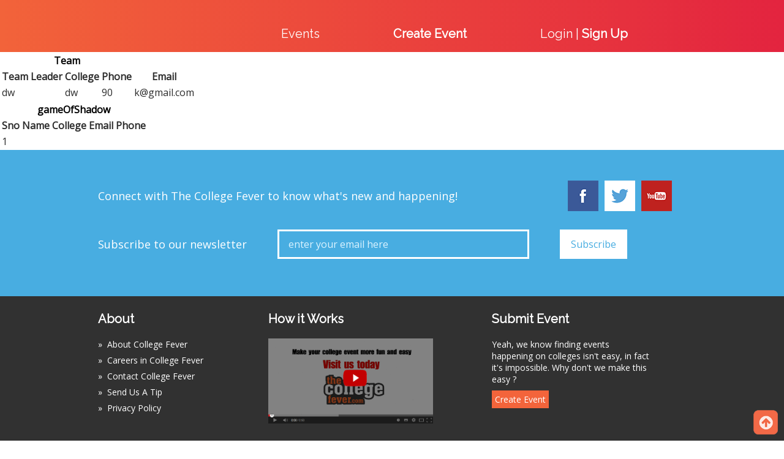

--- FILE ---
content_type: text/html
request_url: https://www.thecollegefever.com/atharv_admin_team_team_49.html
body_size: 1577
content:
<!DOCTYPE>
<html xmlns="http://www.w3.org/1999/xhtml">
<head>
	<meta http-equiv="Content-Type" content="text/html; charset=UTF-8"/>
<link rel="shortcut icon" href="fav.ico">
<script>
  (function(i,s,o,g,r,a,m){i['GoogleAnalyticsObject']=r;i[r]=i[r]||function(){
  (i[r].q=i[r].q||[]).push(arguments)},i[r].l=1*new Date();a=s.createElement(o),
  m=s.getElementsByTagName(o)[0];a.async=1;a.src=g;m.parentNode.insertBefore(a,m)
  })(window,document,'script','//www.google-analytics.com/analytics.js','ga');
  ga('create', 'UA-42927084-1', 'auto');
  ga('send', 'pageview');
</script>
<script src="http://ajax.googleapis.com/ajax/libs/jquery/1.11.0/jquery.min.js"></script>
<script src="js/jused.js" type="text/javascript"></script>
<link href='//fonts.googleapis.com/css?family=Open Sans' rel='stylesheet' type='text/css'>
<link href='//fonts.googleapis.com/css?family=Raleway' rel='stylesheet' type='text/css'>
<link href="css/common.css" rel="stylesheet" type="text/css">
<link href="css/mobile_style.css" rel="stylesheet" type="text/css" />
<meta http-equiv="Content-Type" content="text/html; charset=iso-8859-1" />
<meta http-equiv="X-UA-Compatible" content="IE=edge">
<meta name="viewport" content="width=device-width, initial-scale=1.0">
<meta name="description" content="">
<meta name="author" content="">
<title>::: thecollegefever.com :::</title>
	<link rel="canonical" href="https://www.thecollegefever.com/atharv_admin_team_team_49.html" />
</head>
<body>
<div style="width:100%">
<div class="header-main">
	<div class="container">
		<div class="logo-area">
			<a href="index_page_index.html"></a>
		</div><div class="navs-area">
			<ul>
				<li><a href="events_search_page_evsearch.html" >Events</a>
								</li><li><a href="login_type_createev.html" ><strong>Create Event</strong></a>
								</li><li class="last"><a href="login_page_login.html" >Login | <strong>Sign Up</strong></a></li>
			</ul>
		</div>
	</div>	
</div>
<table id="box-table-b">
	<thead><tr><th style="color:black;background:white !important" colspan="3">Team</th></tr></thead>
	<thead>
		<tr>
			<th>Team Leader</th>
			<th>College</th>
			<th>Phone</th>
			<th>Email</th>
		</tr>
	</thead>
	<tbody>
		<tr>
			<td>dw</td>
			<td>dw</td>
			<td>90</td>
			<td>k@gmail.com</td>
		</tr>
	</tbody>
</table>
		<!-- <h1>gameOfShadow</h1> -->
		<table id="box-table-a">
		<thead><tr><th style="color:black;background:white !important" colspan='5' >gameOfShadow</th></tr></thead>
			<thead>
				<tr>
					<th>Sno</th>
					<th>Name</th>
										<th>College</th>					<th>Email</th>
					<th>Phone</th>
				</tr>
				<tbody>
																				<tr>
						<td>1</td>
						<td></td>
												<td></td>
						<td></td>
						<td></td>
					</tr>
									</tbody>
			</thead>
		</table>
		</div>
<div class="social-main">
	<div class="container">
		<div class="connect">
			<ul>
				<li>Connect with The College Fever to know what's new and happening!</li><li class="img-li"><a href="https://www.facebook.com/thecollegefever" target="_blank"><img src="images/sc1.png" /></a><img src="images/sc2.png"><!--<a href="#"><img src="images/sc3.png"></a><a href="#"><img src="images/sc4.png"></a>--><img src="images/sc5.png">
				</li>
			</ul>
	  </div>
		<div class="newsletter"><a name="newsanch"></a>
				<form action="#newsanch" method="post">
			<ul>
				<li>Subscribe to our newsletter</li><li class="input">
				  <input name="newsemail" id="newsemail" type="email" size="45" placeholder="enter your email here" required>
				</li><li class="input1"><input type="submit" name="subnews" id="subnews" value="Subscribe"></li>
			</ul>
	  </form>
	  </div>
	</div>
</div><div class="footer-main">
<div class="black_overlay" id="youtube-popup-black-overlay"></div>
<div class="yout-box" id="youtube-popup-main"><img src="images/close_icon.png" class="yt-close" id="youtube-close-top" /><iframe id="YourIFrameID" style="max-width:100%;" width="560" height="315" src="embed/MeNlIhv-uJ4_ext_iframe.html" frameborder="0" allowfullscreen></iframe></div>
	<div class="container">
		<div class="f-content">
			<ul>
				<li class="first">
                  <h2>About</h2>
				   <p align="justify">&raquo;&nbsp;&nbsp;<a href="aboutus_page_nosel.html">About College Fever</a> </p>
				   <p align="justify">&raquo;&nbsp;&nbsp;<a href="careers_page_nosel.html">Careers in College Fever</a> </p>
				   <p align="justify">&raquo;&nbsp;&nbsp;<a href="contactus_page_nosel.html">Contact College Fever</a> </p>
				   <p align="justify">&raquo;&nbsp;&nbsp;<a href="feedback_page_nosel.html">Send Us A Tip</a> </p>
				   <p align="justify">&raquo;&nbsp;&nbsp;<a href="privacy_page_nosel.html">Privacy Policy</a> </p>
			  </li><li class="second">
					<h2>How it Works</h2>
					<p><img src="images/vpic.png" id="youtube-click-link" /></p>	
				</li><li class="last">
                  <h2>Submit Event</h2>
				  <P>Yeah, we know finding events happening on colleges isn't easy, in fact it's impossible. Why don't we make this easy ?</P>
				  		<p><a href="login_type_createev.html" class="orangebutton">Create Event</a></p>
				      </li>
          </ul>
      </div>
	  <div class="f-bottom">
	  	<div class="f-left">Copyright &copy; 2014 TheCollegeFever. All rights reserved.</div>
	  	<!--<div class="f-right">Designed by <a href="http://dotlinedesigns.com/" target="_blank">Dotline</a></div>-->
	  </div>
	</div>
</div>
<img src="images/sctop.png" class="sctop" />
</body>
</html>

--- FILE ---
content_type: text/html
request_url: https://www.thecollegefever.com/embed/MeNlIhv-uJ4_ext_iframe.html
body_size: 8844
content:
<!DOCTYPE html>  <html lang="en" dir="ltr" data-cast-api-enabled="true">
<head>
	<meta http-equiv="Content-Type" content="text/html; charset=UTF-8"/>
<title>TheCollegeFever.com - YouTube</title>
	<link rel="canonical" href="https://www.thecollegefever.com/embed/MeNlIhv-uJ4_ext_iframe.html" />
  <link rel="stylesheet" href="../ext_iframe/yts/cssbin/www-embed-player-vflgg8JWF.css" name="www-embed-player">
<script>var ytcsi = {gt: function(n) {n = (n || '') + 'data_';return ytcsi[n] || (ytcsi[n] = {tick: {},span: {},info: {}});},tick: function(l, t, n) {ytcsi.gt(n).tick[l] = t || +new Date();},span: function(l, s, n) {ytcsi.gt(n).span[l] = (typeof s == 'number') ? s :+new Date() - ytcsi.data_.tick[l];},info: function(k, v, n) {ytcsi.gt(n).info[k] = v;}};ytcsi.perf = window.performance || window.mozPerformance ||window.msPerformance || window.webkitPerformance;ytcsi.tick('_start', ytcsi.perf ? ytcsi.perf.timing.responseStart : null);if (document.webkitVisibilityState == 'prerender') {ytcsi.info('prerender', 1);document.addEventListener('webkitvisibilitychange', function() {ytcsi.tick('_start');}, false);}</script></head>
  <body id="" class="date-20140724 en_US ltr    site-center-aligned site-as-giant-card " dir="ltr">
<div id="player" class="full-frame"></div><div id="player-unavailable" class="ytp-error hid"><div id="unavailable-submessage" class="ytp-error-content"></div></div>  <script src="../ext_iframe/yts/jsbin/www-embed-player-vfll53iyc/www-embed-player.js" type="text/javascript" name="www-embed-player"></script>
<script>yt.setConfig({'EVENT_ID': "WG_UU67kB4KNqwW41YDgBg",'VIDEO_ID': "MeNlIhv-uJ4",'ENABLE_CAST_API': true,'POST_MESSAGE_ORIGIN': "*",'BG_P': "pZvtum1f69NjMgazjAK7Ml7db71ttR+NTUwsZm+NlqY7kqm+AbppUsLn07QykUwt5PqP3T3X9DFOnIMLa0H12MSZW+c5\/ew9eeoFP5FYbWq\/lxWfoDbT9qgVMzeBCdaB6m\/W69ICe24FjRiBkJ2Vvkc3ClF3rKlJY4k\/c6sMj52Ybo3WYg8RgzGR1Hqn\/32PJsit3c13VODEez+Q24dKs6tuGcvIukHYYnHfgcEpDAKVY9WOH3+0VD05FayaABHyUTuj58syYxXgJSvmmRjDcKQZfxCjWKwCSkt6FPKNFJm4Xhv3QyTpGh\/FK2Zp7AtFtL7Wz38gmJz4u8qDTOvQM1uUqalngZ4lUvYYzu9ncWoUmmEz02jyQSvAeOMbQWdUG60u1rmH6fpD1vZbsbckexyTt0sYLDkRMHTguRu6pyRSNYGMw6ZNzYXq5Xecl5KIWww08yvItAe0IagWmjZsAu6tizqSpK+QGEwdUOuxIJ9E3\/aINFT5ZSR4m2DJFaHMhtJtn8Ibb3dA\/Gj6JdTXFwpMBCvjPrBuq1\/cBt22qFdVJeP25l5hiKFMRU0TSPZvuFDIeg6KA1Vh2jL5p4TIdDwsnYACGtE\/Ha5unqQiXwiPfLa4lijZH1Btw3i9JX8kWT5h+tS5NFnUNur+4WnJPB3Pta3PQZKYJOu76mQX2KTj425bp4SpKHi2FxFarroe4HN4YflaaH3fuOBY6xQYi+w+H0ghTUT1snu8kVEUnPOzJlSFDp9RuOnSWxRCQx\/fidcrFOQQVLeQkD04w0UluyOLvdo9na6NGpqjZ8Nr6MwCHWFsVHB7TOHVYZTnUY+g8QzQ06Mydl9fC981gXjXH9YvyvyXcfINBmp5ieLWSW1VDFVfnHpUardP4oV4GasbIjjvS3J\/z9uN2oqSJwo1VHeEnpqvSJ+hzDo43TTdsWwasZ8tgIUVWZG8qGNyTyCBqccxvrgZBu+yoPVEKBHhuh36w0lJkZuhED51K2ZsLq+HlEnM5idqyqr+OXri8uEtOf6i8hONCisf60X7sSn+a25hpwZN\/xNBCa+573Ea5EnRXFvwmy6CkTJAA1coCaLEBS7jPXPebN\/zJ7mfk2P3dbbRl82f5f+s89wamgQmUn0Cx9G44eLbODJBA29XcLZMqxlieTobQ6LuI7HRUUjTiYqE0NCCL7fdTiDmttj\/jBzjcdKUV4c9SIZQYTUwXE0iEdkxrFLo8bpaXaDSCBUGLYmCo2mAQ7fSb1vFU6\/3JxeMdvgbAri+ipf2taTrmINdGZrf4+qDbZK8izDdUZ0O\/JSCJxA5r6AhevwXpDNx69Sj\/C6Si3sRCFIOhwAFPRLaCuoZQ1el4AjFVWVz+JcK0J6Kizb5gEMBWTmfmySrtc5u5NI+2mEr9HtlhONt2Gj3WOgi4qGUeJra\/rxzSukP3qoGnFfHZWHLMsGT2MW\/utkKLX53s7kG4STTzR4PVkqlWwAYUmqVmw\/lITtGcb0vw3yTvonO7M81arq9TfzVDv8ooTMSi5E+3P7MQe0dwT8VTqv\/zGwRcHn39jDOgIyan87UABBYgK+kA7MekZ6bbQh2Hm6vJkUN+YvxTJdn+fxFBhnXVEuMcLBULBOB7Ic8B37+ZwVzZ1jlDQ23rGnh9igbIvn\/L1RN6ZoIdvdrVPOIuTEqr4gvAoqG\/Xigs4AhI4z424TJUmZQS+\/[base64]\/BEOTj\/I9kUSIr\/QZXTyoDMNuAbNrYXMiVGxQKwFvACylwpYKmlMpoOYSBzQSiivWLLQdQ0hXGzfTTZb7+Pgb2oj+HJ2WmTff5N8\/OftvSvkL2HUapaouTOD9WzZFcbD0uGd9NMIlMY82cKFyj+P8DLmWEaG26v84dBwpON6rLnXYhxfRN0i\/Sd\/D\/uhdE+VVDOyquPvVcO8e7MVNobQr9RHfQAfPUvykXPhKrmlRFc\/[base64]\/HOdGIqH9N48+mvxlHZYV4uqxM5hT2HcMKmprtq3WhOHyLhmNjmzFYzrNMIICCRxwbQQZfgq\/Cg3UxNn50QuvahGYmKuvlQ0CLv5b4DaljaHYpITPGdQpQaLpjyKsGTfBIcWhkXBgWZvlDo38nBhHwZPUhZHFKMwKr2JWmjCLuOKTvmHJ2DCCgAfPc7qrQB9g9yggYWYniZFOgnGvOK\/1JTLUS37ahOsVAmGZYALiM4\/9K6d3g2\/LDRwxX\/e+wmrdDBThgYWiZy\/1V296eo7tam7A5BU9VVI9nuUZHXSErSzmSFQH5awB7IFH61P1J\/\/h2uTu61qech5Vb5xPWGgBy0x81eMS8cTjIhdZetBsexNzMp4cWpUh8ESmKVM7lFkh\/ZdQ2VG1XZdX9vaZyHAq6fsvO3j71xjES\/tMPH19qQUkUpv8D4KyBTRixhc7WS5S7mEHw3DascNO\/HAB+UI+3I8TsJBdKbLbPejwkTK4x83+PPQBs1xugW+23pXp1r8kcvpIBbVRfq0uV6i\/BtbyXjUOV3EXcXBioUv09CIW2ny\/tsHrVsbtTQfT2UxeBDPFdQTYRE92C7fQAP8GIvH3vI3MIESiavxrhrrup5+2\/SxTVBeuPynJieHD4zK9+LXjE6xGYRrFcbplpR8VnK\/Elx2OkV\/F4lTj7pme45ac3mOySKRLbjZDW06nuWfBRdwi25w1+vNFqJe2CTwNUoaX2Tzr7fafqm40Kw2BdKXQx0GMpHrJYuqd\/eH2DK+wrAcKBXEHkzCja\/ydqOIkeikovfbopfK8ec4c40nZfHkBCvnlXRM1kwF8aE2EzMSko2nIXjnE1Ex\/0BSdFgoCL7uufF0wDYfI0aeu9+WB9MMHWq\/ZVTcQQWJ0Hc0bY9YhodidL6UfV6Jj79XXR9oQbnZYIkWMC1sSdJMmdOAGG0bDj2cRdpihAr9je4Qh830YMmHazKa+r1eh1t7FHJDawTdbaeN32NgxqyXpyMQcr8DD7R0\/foRdshNByavXpUVa0gjEjxU1PxB3IMg\/HOtrf0oGf9j3YZUfM39XRVl8PPn7DzghHO14LlYI2Pa+\/x\/mhOpI6u7A4n0LeTK5DjmeojvlRV5uc0S4VwFwDENHKEmu63qDd5nz14R2vOqU3fNI\/si7jTAarEYLDKVIdJNIPqfV1ZDnPnaI7bW6cyG6SLql\/IIHTJP+Rokxw2VO7Qa63cGh0Emp+xelnnEW68AiCDqmKNpkQ2ik9o+ip0z9U23Lr9eGsNgprCz3UWb2Z7K+l+5nyjVl6IhTI71rdtnBYQc7ULwBtL0npi0I5HujJI6ha0U8a8dyxoIU9iqb9BkfgsA6QR34v\/IUELFwSHmD01wkfTkwsZ6Ih5Zs04iIB2+tkUaJyC00pvNLBKje7X9IziaAO1udS8jUt18mbP735AZY2BGd44QJ+Nt027As5ZFAv8gwBJjuLbcvczLNFQ\/8ilzSmn8poSDMKG7pDVZO9bko2xMTac39x4WqJNJq6n5scRyHNlQLuRYAXMtDfh2HOCChfDzjXOchrOr3kcl5iNWRef03ubcUXcDwnekbVm21vNmQDq8B1QptPk84G1fp8vu7\/g6TRYYEI++r06AqIXqYTDbAMS1gjC9lsb0B8WLnewYkw\/FzargssK3OkHTy1Yq6AOoM75upOQsQzRdPev38i9cqMV8g+lK9UhdpP5+HNIjxS\/eFcGmsViPXnecYbTNwIttd2WjRHdUgyE54G5hKSPPE6Zx4qRvjnUnmIly7f8tIQfC3lUe1koVcgVpdM3naj933b8\/CRW3LUX3Qs7drdcfFza9\/T1eBM868ZtzUpFkFo6KrF0rqu26CXxFsVEso1b5eCiOI4wRV3QEtebsb50RFaYPlWMrqTJkI9kACyk0tZksRnieBhqn6WUP+a+eqiZGHhUOfqVBuK21pFxrN4\/yQD\/d2iUKrIJTuRWVUaGqkMj5WalsSA2NoVDbHO1h96RWnyi63JqYCbQsAPXGI7I+G6ZJHkPWKl8QHoOF7gme2oysIMv8c2uGoAPj7+Yq7U6WRjzNI1ZAgURt2xdaZUhM7zeVBvmp9csSfhWmIVCOn4PKvJuDFMPx\/lqBsQoD+BtgnIGkv4EwuErQ5SdfeaFjU6LtTx4k9uJSZkm+\/bE33bduR6S3eleh\/wPsvt7QM9lFP8id6tb1g7\/qtmEP\/sDcTzao2GpiiYrmP8hS\/3MFkhgVb8zZiI0hQ6oSIPt6AsgqPhE+6rAb1IBqMnCRztJEK35i2X70OUiUw8TinnN5rqfOYKVsDDKL5LAGNyuMdrCYx5AMK7F6eXGlJ8IAT7+Gs+NDgGoymvjSHetdegsSkuJWNL5ZQNa65BjBKccbt3DCQFEj10oq3wlzRbvGDLwRh0JAdvdv9l0sE6LO4J\/qW3zEP6d8E2Sci6xzz2CKwBdRM425G0NwNP2TaXwVInXs+8+5kuKcrYZG082REM1kMXt4Kw9l1hKmt5EijfImugqSG63XXZ1JTMP0gxMWqRNoC3yfZGSkUzBUU8YFrMcQ0XP02LRXHZVuCHeE2cWTZTo3T9C9Bxj\/pK9wMifSRpccz8P7WuDQC56qyz3SOKq96tKfXdEpIu4sQSQJCZcslv22rBT+h6Yqhhyk1wr7UveX3Cj7t1CF1vo\/Pv203uDyacZbalkZqaIFXsthLvgCRxG8i0cgDpu3T1MY\/8a0+jc2QmOPJybJcsL2HWgWojdI6mqKySAt7W4eIkDU3V9GefAkpvccaPlscuqFrtivNS9Tt2+EC0k60QIfO41XGd\/Glig1CQ6ztOC\/BL9N+FtFGz4vFeGzvq\/F7kjg96Yme4DejYVf3oob94irpzsUAc61V\/eQ\/n9qcvtY7gX\/Vt\/9derCTuCcS1aqNPBn3JvNCuIefhYhB+AdRfjfEIDx\/qekkShI7FYApcht9MNZr3YiHXr4ArfHKbrTLyxreMDqlBuKZ7EdRwXJbe4cNBrGfPt2zmIA9Ru66TcABc+LZ6zGVTV5jQZMdBOyOqBdd4IwpJR8cSpnj\/NR1KRIIsFBi07SbppdMoPUQfVPMDbi9K7P9k9FpkF65qXVTn22KQ1A6py1BhAg5FNJ5K92isrI5o+\/ForJlypFCoDVLv314TRZncA+iOIaR9worhJcKdFgpS5ef+NtZLOrC98BAKXXMh3t\/GNh4Ltf16qRS602e2UqgR+u2MNOzMC0C7027bda8T\/HC5I+RnPyReYqhrNT0XgMXzz\/d2xN1JoCY33it7bqHyASCuijlQL5LuAcwLSoLB2++V98e3BsWVXdSOrnJ7thPyfVLRbmil7PNz+I5gGRUrhPHJjIW\/Mu8F+TdLAm3\/\/VvvF54e5gq1NUU5yEdwrVtprJaD0h\/SOgJ6muiV6mgbOxUAMQN4G3kIX7KEuub+2ufwWULQuTtc8vALhOhwlZQq6D6PpgBSN\/[base64]\/[base64]\/fu2TuoRjKUH8U4VEUUV2A7h3sXlA4a0XjsU0\/+5F4N1SDGGC+n8Ojz\/6F32FBvJ3\/ETURgSo0KMnm6WmCOjHG1IT0W\/[base64]\/3Tp+suuOJEf7U2vAqGy2AX1F\/\/VfHPCkL3vdti8tmgjBL+6h9GlKA\/nPyogvG4RlGuxV2MiL30SKuoBpHOD+OJD2JfOQtwEXJ4bOUH9on1y+I9rwjeZjPcBWrs0XwTIREEM\/[base64]\/y+suzW+9HhjbB3zpFdw\/AcvbaTeqOc50TPo+8tQt0UGUA4WmTt8kzyQoTEZQ99qh56Nd5RNsWQngLLxyGXjLRml5AoxV8dlN1yRRInfFiZupAZ2GjznDPGbbhH0OfLK1FYpf\/[base64]\/gSdX3jUWn4EZY6bBHHICZoTgaSKwQIQcmaZCma2WlQmnZT8OjZoELAzOYQLxhYnEZPBjdPesLy2ks12bf\/ns5YcQB2tMpa5YUH1YAddfPdyBxd8ERtG68gxIe8A57XiSYdOVxmWxqpDxfl4m1dyoGio+VBplj6eNsgpMB+pxsV32xZD0xQ\/cFXdolDJ9oZAPRvyNVZzKWGwwFJB7BBhGhJiT5hBlhVdHMTpMxKmsyMUFAV7aA5GuB2oAp301Hrn1E2l4sEnRO6ruiITqrgFfP7U8oZ0K3BesfTAyjl2R2wpcYjWZspdXy\/PCtb1cG92rSl+OiHRhdwum5ykrTPTeopV8cTfvtTrkWIQdzi5zEx3Ng\/8qLeB5Palvx8E2y9l29w0LGAwDS2BurbynaQZSc\/KPWTLYk0B\/lGC6RikEh5rqWxSE5kgvvZRpRyZbctxOdzOrzX9Uj9O8y2czkNClF+XO08Ws2LfvjqvqedMTzj9lVy7Bm1j5oIyEmpDJWx5uVkPHx7+02vfXlpm4TdcndyK+wUi\/KBFt7Gnub8HFqfMd4ApQ2kATql4oMhgEk6NQDzt0O9dYVRLDVHj3n2c7fw+Dl75zsJVQIGGlR3kpNbZH5HMtwGHvpSf9teL0WiEO4kF+ejwazkTSFXPskzAdNXEVVUO6+SgbZ2OR4Cg\/DKA43kY5CFrraypHO108Wm1VGEJzNkUqBDo2dbnzUivVwSKU2fmZiKbY1roKIY2IIMNQpSoO4cloYJZGJkkxqBLSfxtZe1rM0fCN5Xj6f+F928F2Ynw5NZ7Ws59KEpy7ivD5IgqTTKb3JxQwnyHr6\/RVALc7LNjL+m0ybMoTKr1gs0So76jiFTXxtrmzG1gEHj4EctItD7O4fn8bhte7c4PgeUCHW42L+hXoz0qz8xk8jvjJKEnbPvDv2ZroP\/0Y05t3aNL1OVHXJ8YCnNtVlnxrfZmTunQcTznv3w2PFQ6xm7lD77y\/O\/9jUu7fCHXBdPC1bfjkqTrVzZoOoXFJxCaM8bX2wIMVTPM\/pHEq\/+HQNduSp50uBgBWadIsg+EGH047LJczkGwyGikX98Jb6v5iJNBVuMxppV76vpppPUYwhh8y9ypZ9CUg4aa3aiioGgTWziWH2F6rkCgcPLs4obia+Td06Q7hZueLyJL5\/iooN7vdwj2VyEYNDBThjrfg==",'BG_IU': "\/\/http:\/\/www.google.com\/js\/bg\/b2WeZoKTGjI-EAoFyFgGA_fP1JUxjtBew07XDJA1nIU.js",'XSRF_TOKEN': '[base64]','XSRF_FIELD_NAME': 'session_token','EURL': ""});yt.setConfig({'PLAYER_CONFIG': {"html5": false, "assets": {"css": "../ext_iframe/yts/cssbin/www-player-vfl_UOZc_.css", "js": "../ext_iframe/yts/jsbin/html5player-en_US-vflCGk6yw/html5player.js", "html": "\/html5_player_template"}, "sts": 16275, "args": {"allow_ratings": 1, "avg_rating": 5.0, "enablejsapi": 1, "idpj": "-2", "iurlsd": "http:\/\/i.ytimg.com\/vi\/MeNlIhv-uJ4\/sddefault.jpg", "iurlmq": "http:\/\/i.ytimg.com\/vi\/MeNlIhv-uJ4\/mqdefault.jpg", "is_html5_mobile_device": false, "allow_embed": 1, "iurlhq": "http:\/\/i.ytimg.com\/vi\/MeNlIhv-uJ4\/hqdefault.jpg", "ldpj": "-16", "el": "embedded", "fexp": "902408,924222,927622,934024,934030,940635,946023", "title": "TheCollegeFever.com", "sw": "0.1", "index": 0, "iurl": "http:\/\/i.ytimg.com\/vi\/MeNlIhv-uJ4\/hqdefault.jpg", "cr": "US", "view_count": 126, "length_seconds": 51, "hl": "en_US", "rel": "1", "video_id": "MeNlIhv-uJ4", "adformat": null}, "min_version": "8.0.0", "url": "http:\/\/s.ytimg.com\/yts\/swfbin\/player-vflSotbD3\/watch_as3.swf", "url_v8": "http:\/\/s.ytimg.com\/yts\/swfbin\/player-vflSotbD3\/cps.swf", "params": {"allowfullscreen": "true", "wmode": "opaque", "allowscriptaccess": "always", "bgcolor": "#000000"}, "attrs": {"id": "video-player", "width": "100%", "height": "100%"}, "url_v9as2": "http:\/\/s.ytimg.com\/yts\/swfbin\/player-vflSotbD3\/cps.swf"},'EMBED_HTML_TEMPLATE': "\u003ciframe width=\"__width__\" height=\"__height__\" src=\"__url__\" frameborder=\"0\" allowfullscreen\u003e\u003c\/iframe\u003e",'EMBED_HTML_URL': "\/\/http:\/\/www.youtube.com\/embed\/__videoid__",'FLASH_UPGRADE': "\u003cdiv class=\"yt-alert yt-alert-default yt-alert-error  yt-alert-player\"\u003e  \u003cdiv class=\"yt-alert-icon\"\u003e\n    \u003cimg s\u0072c=\"http:\/\/s.ytimg.com\/yts\/img\/pixel-vfl3z5WfW.gif\" class=\"icon master-sprite yt-sprite\" alt=\"\"\u003e\n  \u003c\/div\u003e\n\u003cdiv class=\"yt-alert-buttons\"\u003e\u003c\/div\u003e\u003cdiv class=\"yt-alert-content\" role=\"alert\"\u003e    \u003cspan class=\"yt-alert-vertical-trick\"\u003e\u003c\/span\u003e\n    \u003cdiv class=\"yt-alert-message\"\u003e\n            You need to upgrade your Adobe Flash Player to watch this video. \u003cbr\u003e \u003ca href=\"http:\/\/get.adobe.com\/flashplayer\/\"\u003eDownload it from Adobe.\u003c\/a\u003e\n    \u003c\/div\u003e\n\u003c\/div\u003e\u003c\/div\u003e",'PLAYER_FALLBACK': "The Adobe Flash Player or an HTML5 supported browser is required for video playback. \u003cbr\u003e \u003ca href=\"http:\/\/get.adobe.com\/flashplayer\/\"\u003eGet the latest Flash Player\u003c\/a\u003e \u003cbr\u003e \u003ca href=\"\/html5\"\u003eLearn more about upgrading to an HTML5 browser\u003c\/a\u003e",'QUICKTIME_FALLBACK': "The Adobe Flash Player or QuickTime is required for video playback. \u003cbr\u003e \u003ca href=\"http:\/\/get.adobe.com\/flashplayer\/\"\u003eGet the latest Flash Player\u003c\/a\u003e \u003cbr\u003e \u003ca href=\"http:\/\/www.apple.com\/quicktime\/download\/\"\u003eGet the latest version of QuickTime\u003c\/a\u003e"});writeEmbed();</script><script>

--- FILE ---
content_type: text/css
request_url: https://www.thecollegefever.com/css/common.css
body_size: 7990
content:
/* CSS Document */

.scrollbar-our-definition::-webkit-scrollbar {
  height: 16px;
  width: 10px;
}
/* line 9, /home/andrei/core-admin-release/core-admin/source/stylesheets/scrollable.scss */
.scrollbar-our-definition::-webkit-scrollbar-button:start:decrement, .scrollable::-webkit-scrollbar-button:end:increment {
  /*background-color: transparent;
  display: block;
  height: 0; */
  }
/* line 15, /home/andrei/core-admin-release/core-admin/source/stylesheets/scrollable.scss */
.scrollbar-our-definition::-webkit-scrollbar-track {
  background-clip: padding-box;
  border: solid transparent;
  border-width: 0 0 0 0px; 
  }
/* line 20, /home/andrei/core-admin-release/core-admin/source/stylesheets/scrollable.scss */
.scrollbar-our-definition::-webkit-scrollbar-track-piece {
  background-color: transparent;
  -webkit-border-radius: 0;
  -moz-border-radius: 0;
  -ms-border-radius: 0;
  -o-border-radius: 0;
  border-radius: 0; }
/* line 24, /home/andrei/core-admin-release/core-admin/source/stylesheets/scrollable.scss */
.scrollbar-our-definition::-webkit-scrollbar:hover {
  background-color: #f3f3f3;
  border: 0px solid #dbdbdb; }
/* line 28, /home/andrei/core-admin-release/core-admin/source/stylesheets/scrollable.scss */
.scrollbar-our-definition::-webkit-scrollbar-thumb {
  background-color: rgba(0, 0, 0, 0.2);
  border: solid transparent;
  border-width: 0;
  -webkit-box-shadow: inset 1px 1px 0 rgba(0, 0, 0, 0.1), inset -1px -1px 0 rgba(0, 0, 0, 0.07);
  -moz-box-shadow: inset 1px 1px 0 rgba(0, 0, 0, 0.1), inset -1px -1px 0 rgba(0, 0, 0, 0.07);
  box-shadow: inset 1px 1px 0 rgba(0, 0, 0, 0.1), inset -1px -1px 0 rgba(0, 0, 0, 0.07);
  background-clip: padding-box;
  }
  /* line 29, /home/andrei/core-admin-release/core-admin/source/stylesheets/scrollable.scss */
  .scrollbar-our-definition::-webkit-scrollbar-thumb:vertical, .scrollable::-webkit-scrollbar-thumb:horizontal {
    background-color: #c6c6c6;
    -webkit-border-radius: 0;
    -moz-border-radius: 0;
    -ms-border-radius: 0;
    -o-border-radius: 0;
    border-radius: 0; }
  /* line 38, /home/andrei/core-admin-release/core-admin/source/stylesheets/scrollable.scss */
  .scrollbar-our-definition::-webkit-scrollbar-thumb:hover {
    background-color: #949494; }
  /* line 41, /home/andrei/core-admin-release/core-admin/source/stylesheets/scrollable.scss */
  .scrollbar-our-definition::-webkit-scrollbar-thumb:active {
    background-color: rgba(0, 0, 0, 0.5);
    -webkit-box-shadow: inset 1px 1px 3px rgba(0, 0, 0, 0.35);
    -moz-box-shadow: inset 1px 1px 3px rgba(0, 0, 0, 0.35);
    box-shadow: inset 1px 1px 3px rgba(0, 0, 0, 0.35); }



body
{
	padding:0px;
	margin:0px;
	font-family:'Open Sans';
	color:#2C2C2C;
	font-size:16px;
}
input,select,textarea
{
	font-family:'Open Sans';
	color:#2C2C2C;
	font-size:16px;
}
img
{
	max-width:100%; border:0px;
}
h1
{
	font-family:'Raleway';
	font-size:36px;
	font-weight:normal;
}
h2
{
	font-family:'Raleway';
	font-size:24px;
}
h3
{
	font-family:'Raleway';
	font-size:20px;
	font-weight:normal;
}
h4
{
	font-family:'Raleway';
	font-size:18px;
}
a
{
	color:#48ADE1;
}
input[type='submit']
{
	cursor:pointer;
}
.red-button
{
	display:inline-block; width:100%; padding:30px 0px; background:#FF0000; color:#fff; line-height:16px; margin-top:20px;
}
.red-button1
{
	display:block; width:98%; padding:1%; background:#FF0000; color:#fff; line-height:16px;
}
.red-txt
{
	color:#FF0000;
}
.err-txt
{
	text-align:right; font-size:14px; display:block; width:100%; color:#FF0000;
}
input.alert
{
	border:solid 2px #FF0000;
}
::-webkit-input-placeholder { /* WebKit browsers */
    color:    #DBF3FF;
}
:-moz-placeholder { /* Mozilla Firefox 4 to 18 */
    color:    #DBF3FF;
}
::-moz-placeholder { /* Mozilla Firefox 19+ */
    color:    #DBF3FF;
}
:-ms-input-placeholder { /* Internet Explorer 10+ */
    color:    #DBF3FF;
}
img
{
	max-width:100%; border:0px;
}
.blue-txt
{
	color:#48ADE1;
}
.orange-txt
{
	color:#F16439;
}
.container
{
	display:block; width:960px; margin:0px auto 0px auto;
}
.contcrev
{
	position:relative;
}
.container1
{
	display:block; width:1001px; margin:0px auto 0px auto;
}
.header-index
{
	width:100%; display:block; padding:0px; margin:0px;
	background:#fff;
}
.header-index .logo-area
{
	display:inline-block; padding-top:35px; padding-bottom:10px; width:50%;
}
.header-index .txt-area
{
	display:inline-block; padding-bottom:10px; width:50%; vertical-align:bottom; font-size:24px;
}
.live-content
{
	width:100%; display:block; position:relative; 
}
.live-left
{
	width:50%; background:#F3643C; position:absolute; left:0px; top:0px; height:100%; z-index:10;
}
.live-right
{
	width:50%; background:#313131; position:absolute; left:50%; top:0px; height:100%; z-index:10;
}
.live-txt
{
	width:650px; z-index:20; font-size:21px; color:#fff; position:absolute; left:50%; margin-left:-325px; top:0px; text-align:center;
}
.live-txt p
{
	padding:0px; margin:35px 0px;
}
.live-txt .form-main
{
	width:100%; display:block; font-size:16px; text-align:left;
}
.live-txt .form-main ul
{
	list-style:none; padding:0px; margin:0px; width:100%; display:block;
}
.live-txt .form-main ul li
{
	display:inline-block; vertical-align:top;
}
.live-txt .form-main ul li.first
{
	width:65%; margin-right:5%;
}
.live-txt .form-main input::-webkit-input-placeholder { /* WebKit browsers */
    color:    #fff;
}
.live-txt .form-main input:-moz-placeholder { /* Mozilla Firefox 4 to 18 */
    color:    #fff;
}
.live-txt .form-main input::-moz-placeholder { /* Mozilla Firefox 19+ */
    color:    #fff;
}
.live-txt .form-main input:-ms-input-placeholder { /* Internet Explorer 10+ */
    color:    #fff;
}
.live-txt .form-main ul li input
{
	width:100%; padding:15px; border:solid 3px #fff; background:none; color:#fff; font-size:18px;
}
.live-txt .form-main ul li.second
{
	width:30%;
}
.live-txt .form-main ul li.second input
{
	background:#fff; color:#F3643C;
}
.curoius
{
	width:100%; display:block; margin-bottom:20px;
}
.curoius ul
{
	list-style:none; padding:0px; margin:0px;
}
.curoius input::-webkit-input-placeholder { /* WebKit browsers */
    color:    #48ADE1;
}
.curoius input:-moz-placeholder { /* Mozilla Firefox 4 to 18 */
    color:    #48ADE1;
}
.curoius input::-moz-placeholder { /* Mozilla Firefox 19+ */
    color:    #48ADE1;
}
.curoius input:-ms-input-placeholder { /* Internet Explorer 10+ */
    color:    #48ADE1;
}
.curoius input
{
	background:#fff; padding:15px; width:70%; border:0px; color:#48ADE1;
}
.curoius ul li
{
	display:inline-block; vertical-align:middle; color:#fff; font-size:18px;
}
.curoius ul li.first
{
	width:25%; margin-right:5%; margin-bottom:5px;
}
.curoius ul li.second
{
	width:70%;
}
.header-main
{
	width:100%; display:block; padding:0px; margin:0px; height:85px;
	background: -webkit-linear-gradient(left, #F2633A , #E3243F); /* For Safari 5.1 to 6.0 */
	background: -o-linear-gradient(right, #F2633A, #E3243F); /* For Opera 11.1 to 12.0 */
	background: -moz-linear-gradient(right, #F2633A, #E3243F); /* For Firefox 3.6 to 15 */
	background: linear-gradient(to right, #F2633A , #E3243F); /* Standard syntax */
}
.header-main .logo-area
{
	display:inline-block; padding-top:2px; padding-bottom:2px; width:200px;
}
.header-main .navs-area
{
	display:inline-block; vertical-align:top; width:760px; border:solid 0px #000;
}
.header-main .navs-area ul
{
	list-style:none; padding:0px; margin:0px; width:100%; display:inline-block; text-align:right;
}
.header-main .navs-area ul li
{
	display:inline-block; vertical-align:middle; margin:0px 70px 0px 0px; position:relative;
}

.header-main .navs-area a
{
	font-family:'Raleway'; font-size:20px; color:#fff; line-height:20px; padding:45px 25px 25px 25px; display:inline-block; text-decoration:none; background:none;
}
.header-main .logged-nav
{
	margin-left:0px;
}
.header-main .navs-area ul.logged
{
}
.header-main .navs-area ul.logged li
{
	 margin:0px 20px 0px 0px;
}
.header-main .navs-area a.user
{
	/*background:url(http://www.thecollegefever.com/images/user_drop.png) no-repeat right 105px; padding-right:40px;*/
}
.header-main .navs-area .udrop
{
	position:absolute; top:110px; right:0px; background:#fff; z-index:10; display:none; border:solid 1px #ccc; text-align:left;
}
.header-main .navs-area .a.user img
{
	float:right; padding-left:10px;
}
.header-main .navs-area .udrop a
{
	width:150px; display:block; color:#2c2c2c; padding:10px; margin:0px; font-size:16px; border-bottom:solid 1px #ccc;
}
.header-main .navs-area .udrop a.last
{
	border:0px;
}
.header-main .navs-area .udrop a:hover
{
	color:#fff;
}
.header-main .navs-area a.user:hover
{
	background:url(http://www.thecollegefever.com/images/user_drop.png) no-repeat 175px 105px #313131;
}
.header-main .navs-area a:hover
{
	background:#313131;
}
.header-main .navs-area a.sel
{
	background:#313131;
}
.banner-main
{
	 width:100%; display:block; height:370px; padding:0px; margin:0px 0px 0px 0px; overflow:hidden;
	 background: #000000;
}
.banner-main .b-content
{
	color:#fff; text-align:center; display:block; font-size:30px; width:100%; margin:0px; padding:0px; 
}
.banner-main .b-content h2
{
	font-size:54px; color:#fff; padding:20px 0px 10px 0px; margin:0px;
}
.banner-main .b-content p
{
	padding:10px 0px; margin:0px;
}
.banner-main .search-area
{
	background:none; width:90%; padding:5px 5%; display:block; margin-top:10px;margin-left:50px; text-align:center;
}
.banner-main .search-area ul
{
	list-style:none; padding:0px; margin:0px; width:100%; display:table-row;
}
.banner-main .search-area ul li
{
	display:inline-block; position:relative; vertical-align:middle;
}
.banner-main .search-area input
{
	display:block; border:solid 3px #A79090; color:#fff; padding:10px; background:none; margin-right:5px; margin-left:5px; vertical-align:middle;position:relative;
}
.banner-main .search-area input:placeholder
{
	color:#fff;
}
.banner-main .search-area input.subm
{
	padding:0px; border:solid 4px #48ADE1;
}
.banner-main .b-heads
{
	display:block; width:100%; border-top:solid 8px #F16439; margin-top:10px;
}
.banner-main .b-heads h2
{
	font-size:24px; color:#fff;  margin:10px 0px; padding:0px 0px 0px 0px; line-height:24px;
}

.subnav-main
{
	background:#313131; display:block; width:100%; margin-bottom:50px;
}
.subnav-main .subnav
{
	display:block; width:100%;
}
.subnav-main .subnav ul
{
	list-style:none; padding:0px; margin:0px; font-size:0;
}
.subnav-main .subnav ul li
{
	display:inline-block; border-left:solid 1px #616161; border-right:solid 1px #616161; border-top:solid 5px #F16439; text-align:center; position:relative; margin:0px; font-size:16px; vertical-align:top; width:16.3%;
}
.subnav-main .subnav a
{
	color:#fff; text-decoration:none;  padding:0px 2%px; display:inline-block; height:140px; width:96%; text-align:center;
}
.subnav-main .subnav ul li .drop_bottom
{
	height:0px; position:absolute; bottom:-30px; left:0px; width:100%; background:#F16439; display:none;
}
.subnav-main .subnav ul li .drop_arrow
{
   position:absolute; bottom:-10px; left:50%; margin-left:-16px; display:none;
   width: 0; 
   height: 0;
   border-top: 10px solid #F16439;
   border-left: 16px solid transparent; 
   border-right: 16px solid transparent; 
}
.subnav-main .subnav ul li:hover
{
	background:#F16439;
}
.subnav-main .subnav ul li:hover .drop_bottom
{
 	display:block;
}
.subnav-main .subnav ul li:hover .drop_arrow
{
 	display:block;
}
.subnav-main .subnav ul li.sel
{
	background:#F16439;
}
.subnav-main .subnav ul li.sel .drop_bottom
{
 	display:block;
}
.subnav-main .subnav ul li.sel .drop_arrow
{
 	display:block;
}

.subnav-main .subnav ul li.sel1
{
	background:#F16439;
}
.subnav-main .subnav ul li.sel1 .drop_bottom
{
 	display:block;
}
.subnav-main .subnav ul li.sel1 .drop_arrow
{
 	display:block;
}

.subnav-main .subnav ul li.e2
{
	border-top:solid 5px #48ADE1;
}
.subnav-main .subnav ul li.e2:hover
{
	background:#48ADE1;
}
.subnav-main .subnav ul li.e2 .drop_bottom
{
	background:#48ADE1;
}
.subnav-main .subnav ul li.e2 .drop_arrow
{
	border-top: 10px solid #48ADE1;
}
.subnav-main .subnav ul li.sel2
{
	background:#48ADE1; border-top:solid 5px #48ADE1;
}
.subnav-main .subnav ul li.sel2 .drop_bottom
{
 	display:block; background:#48ADE1;
}
.subnav-main .subnav ul li.sel2 .drop_arrow
{
 	display:block; border-top: 10px solid #48ADE1;
}


.subnav-main .subnav ul li.e3
{
	border-top:solid 5px #EED63B;
}
.subnav-main .subnav ul li.e3:hover
{
	background:#EED63B;
}
.subnav-main .subnav ul li.e3 .drop_bottom
{
	background:#EED63B;
}
.subnav-main .subnav ul li.e3 .drop_arrow
{
	border-top: 10px solid #EED63B;
}
.subnav-main .subnav ul li.sel3
{
	background:#EED63B; border-top:solid 5px #EED63B;
}
.subnav-main .subnav ul li.sel3 .drop_bottom
{
 	display:block; background:#EED63B;
}
.subnav-main .subnav ul li.sel3 .drop_arrow
{
 	display:block; border-top: 10px solid #EED63B;
}

.subnav-main .subnav ul li.e4
{
	border-top:solid 5px #81C341;
}
.subnav-main .subnav ul li.e4:hover
{
	background:#81C341;
}
.subnav-main .subnav ul li.e4 .drop_bottom
{
	background:#81C341;
}
.subnav-main .subnav ul li.e4 .drop_arrow
{
	border-top: 10px solid #81C341;
}
.subnav-main .subnav ul li.sel4
{
	background:#81C341; border-top:solid 5px #81C341;
}
.subnav-main .subnav ul li.sel4 .drop_bottom
{
 	display:block; background:#81C341;
}
.subnav-main .subnav ul li.sel4 .drop_arrow
{
 	display:block; border-top: 10px solid #81C341;
}

.subnav-main .subnav ul li.e5
{
	border-top:solid 5px #6B489D;
}
.subnav-main .subnav ul li.e5:hover
{
	background:#6B489D;
}
.subnav-main .subnav ul li.e5 .drop_bottom
{
	background:#6B489D;
}
.subnav-main .subnav ul li.e5 .drop_arrow
{
	border-top: 10px solid #6B489D;
}
.subnav-main .subnav ul li.sel5
{
	background:#6B489D; border-top:solid 5px #6B489D;
}
.subnav-main .subnav ul li.sel5 .drop_bottom
{
 	display:block; background:#6B489D;
}
.subnav-main .subnav ul li.sel5 .drop_arrow
{
 	display:block; border-top: 10px solid #6B489D;
}
 
.subnav-main .subnav ul li.e6
{
	border-top:solid 5px #FA3A55;
}
.subnav-main .subnav ul li.e6:hover
{
	background:#FA3A55;
}
.subnav-main .subnav ul li.e6 .drop_bottom
{
	background:#FA3A55;
}
.subnav-main .subnav ul li.e6 .drop_arrow
{
	border-top: 10px solid #FA3A55;
}
.subnav-main .subnav ul li.sel6
{
	background:#FA3A55; border-top:solid 5px #FA3A55;
}
.subnav-main .subnav ul li.sel6 .drop_bottom
{
 	display:block; background:#FA3A55;
}
.subnav-main .subnav ul li.sel6 .drop_arrow
{
 	display:block; border-top: 10px solid #FA3A55;
}

.subnav-main .subnav ul li .icon-area
{
	display:block; width:100%; padding-top:20px; padding-bottom:20px;
}
.subnav-main .subnav ul li .txt-area
{
	display:block; width:100%; padding-bottom:20px;
}
.find-events
{
	width:100%; display:block; margin-bottom:20px;
}
.find-events a
{
	display:inline-block; width:50%; background:#313131; padding:25px 0px; position:relative; color:#fff; text-align:center; color:#fff; text-decoration:none; line-height:16px; position:relative;
}
.find-events a.sel
{
	background:#F16439;
}
.find-events a .drop_arrow
{
   position:absolute; bottom:-10px; left:50%; margin-left:-16px;
   width: 0; 
   height: 0;
   border-top: 10px solid #F16439;
   border-left: 16px solid transparent; 
   border-right: 16px solid transparent; display:none;
}
.find-events a.sel .drop_arrow
{
	display:block;
}
.f-calender
{
	font-family:'Raleway'; font-size:26px; line-height:20px;
	display:inline-block; padding:0px; margin:0px; border-top:solid 5px #EE533B; width:743px;  margin-right:10px; vertical-align:top;
}
.f-calender .small-txt
{
	font-size:14px;
}
.f-calender .f-tab
{
	display:table; width:743px;
}
.f-calender .f-tab .f-cell
{
	display:table-cell; padding:10px 13px 10px 14px; vertical-align:middle; text-align:center; min-width:36px; cursor:pointer;
}
.f-calender .f-tab .red
{
	color:#FF0000;
}
.f-calender .f-tab .page1
{
	border:solid 5px #F16439; border-top:0px; padding-right:14px; padding-left:13px;
}
.f-calender .f-tab .page1 a
{
	color:#F16439;
}
.f-calender .f-tab .page2
{
	border:solid 5px #E3243F; border-top:0px; padding-right:13px; padding-left:13px;
}
.f-calender .f-tab .page2 a
{
	color:#E3243F;
}
.f-calender .f-tab a
{
	color:#313131; text-decoration:none;
}
.f-calender .f-tab .sel
{
	background:#F16439; color:#fff;
}
.f-calender .f-tab .sel a
{
	color:#fff;
}
.filters .small-txt
{
	font-size:14px;
}
.filters
{
	display:inline-block; padding:0px; margin:0px; border-top:solid 5px #EE533B; width:743px;  margin-right:10px; vertical-align:top;
}
.filters ul
{
	list-style:none; padding:0px; margin:0px; display:table; width:743px;
}
.filters ul li
{
	display:table-cell; padding:20px 17px; vertical-align:middle; text-align:center; cursor:pointer;
}
.filters ul li a
{
	color:#313131; text-decoration:none;
}
.filters ul li.sel
{
	background:#F16439; color:#fff;
}
.filters ul li.sel a
{
	color:#fff;
}

.city-drop
{
	display:inline-block; padding:0px; margin:0px; border-top:solid 5px #E3243F; width:200px;  vertical-align:top;  text-align:center; padding-top:16px; position:relative;
}
.city-drop a
{
	color:#313131; text-decoration:none; background:url(../images/city_drop.png) no-repeat right center; padding-right:30px;
}
.city-drop .city-list
{
	position:absolute; width:320px; border:solid 1px #ccc;
	right:0px; top:45px; font-size:12px; background:#fff; display:none;
}
.city-drop .city-list p
{
	width:90px; float:left; cursor:pointer; padding:5px; margin:0px; text-align:left; /*border-bottom:solid 1px #ccc; border-right:solid 1px #ccc;*/ font-size:11px;
}
.events-main
{
	display:block; width:100%; margin-top:10px; margin-bottom:100px;
}
.events-search
{
	margin-top:0px;
}
.events-main .events 
{
	display:inline-block; margin:6% 2.5% 0 0; width:47%; background:#FA3A55; vertical-align:top;
}
.events-main .events a
{
	color:#2C2C2C; text-decoration:none;
}
.events-main .events a:hover
{
	text-decoration:underline;
}
.events-main .ev-top
{
	margin-top:0;
}
.events-main .second
{
	margin-right:0;
}
.events-main .events .contents
{
	display:table; width:100%; height:270px; overflow:hidden;
}
.events-main .events .contents .img-area
{
	display:table-cell; width:50%;
}
.events-main .events .contents .img-area img
{
	width:100%; height:270px; overflow:hidden;
}
.events-main .events .contents .cont-area
{
	display:table-cell; width:44%; vertical-align:middle; padding:3%; height:270px; overflow:hidden;
}
.events-main .events .contents .cont-area .head
{
	font-size:20px;
}
.events-main .e2
{
	background:#48ADE1;
}
.events-main .e3
{
	background:#EED63B;
}
.events-main .e4
{
	background:#81C341;
}
.events-main .e5
{
	background:#6B489D;
}
.events-main .e6
{
	background:#FA3A55;
}
.events-main .e7
{
	background:#FA3A55;
}
.events-main .e8
{
	background:#81C341;
}
.load-more 
{
	width:100%; display:block; text-align:center; margin-top:40px;
}
.load-more a
{
	color:#F16439; text-decoration:none; padding:25px 80px; border:solid 3px #F16439; display:inline-block; line-height:16px; cursor:pointer;
}
.create-event
{
	display:block; width:100%; border-top:solid 5px #F16439; text-align:center; color:#2C2C2C;
}
.create-event h2
{
	font-size:24px;
}
.create-event a
{
	background:#F16439; padding:30px 150px; display:inline-block; line-height:16px; color:#fff; text-decoration:none; margin-bottom:20px; margin-top:30px;
}
.social-main
{
	background:#48ADE1; padding:45px 0px;
}
.social-main .connect
{
	display:block; width:100%; font-size:18px; color:#fff; margin-bottom:25px;
}
.social-main .connect ul
{
	list-style:none; padding:0px; margin:0px;
}
.social-main .connect ul li
{
	display:inline-block; margin-right:175px; vertical-align:middle; padding-top:5px;
}
.social-main .connect ul li.img-li
{
	margin-right:0px;
}
.social-main .connect ul li.img-li img
{
	display:inline-block; margin:0px 5px; text-align:right;
}
.social-main .newsletter
{
	width:100%; display:block;
}
.social-main .newsletter ul
{
	list-style:none; padding:0px; margin:0px;
}
.social-main .newsletter ul li
{
	display:inline-block; font-size:18px; color:#fff; margin-right:50px; vertical-align:middle; padding-top:5px;
}
.social-main .newsletter ul li.input
{
	
}
.social-main .newsletter ul li.input input
{
	width:100%; border:solid 3px #fff; padding:10px 15px; background:#48ADE1; color:#fff;
}
.social-main .newsletter ul li.input1
{
	margin-right:0px;	
}
.social-main .newsletter ul li.input1 input
{
	width:100%; border:solid 3px #fff; padding:10px 15px; background:#fff; color:#fff; color:#48ADE1; cursor:pointer;
}
.footer-main
{
	width:100%; display:block; background:#313131; padding:25px 0px 10px 0px; font-size:14px; color:#fff;
}
.footer-main h2
{
	font-size:20px; color:#FFF; padding:0px; margin:0px 0px 20px 0px;
}
.footer-main .f-content
{
	width:100%; display:block;	
}
.footer-main .f-content ul
{
	list-style:none; padding:0px; margin:0px;
}
.footer-main .f-content ul li
{
	display:inline-block; width:32%; margin-right:10%; vertical-align:top;
}
.footer-main .f-content ul li.first
{
	width:19%;
}
.footer-main .f-content ul li.first p
{
	padding:0px; margin:7px 0px;
}
.footer-main .f-content ul li.second
{
	width:28%;
}
.footer-main .f-content ul li.last
{
	margin-right:0; width:27%;  
}
.footer-main .f-content a.white
{
	color:#fff;
}
.footer-main .f-content a
{
	color:#fff; text-decoration:none;
}
.footer-main .f-content a.orangebutton
{
	background:#F3643B; padding:5px; color:#fff; text-decoration:none;
}
.footer-main .f-content a.orangebutton:hover
{
	text-decoration:none; color:#fff;
}
.footer-main .f-content a:hover
{
	text-decoration:underline; color:#48ADE1;
}
.footer-main .f-bottom
{
	width:100%; display:block; font-family:'Raleway'; margin-top:45px;
}
.footer-main .f-bottom .f-left
{
	margin-top:5px; width:100%; display:inline-block; text-align:center;
}
.footer-main .f-bottom .f-right
{
	margin-top:5px; width:50%; display:inline-block; text-align:right;
}
.footer-main .f-bottom .f-right a
{
	text-decoration:none;
}
.footer-main .f-bottom .f-right a:hover
{
	text-decoration:underline;
}
.login-area
{
	font-family:'Raleway'; font-size:16px; margin-bottom:80px;
}
.login-area .login-f-area
{
	width:750px; margin:0 auto; display:table;
}
.login-area .login-f-area .edit-pr1
{
	width:100%; display:inline-block; vertical-align:top;
}
.login-area .login-f-area .edit-pr1 ul
{
	list-style:none; padding:0px; margin:0px;
}
.login-area .login-f-area .edit-pr1 ul li
{
	display:inline-block; width:23%; margin:1%; padding:5px 0px 5px 0px; vertical-align:middle;
}
.login-area .login-f-area .edit-pr1 ul li.error
{
	color:#FF0000; width:98%; text-align:center;
}
.login-area .login-f-area .edit-pr1 .err-txt
{
	text-align:right; font-size:14px; display:block; width:100%; color:#FF0000;
}
.login-area .login-f-area .edit-pr1 input
{
	font-family:raleway; font-size:16px; padding:15px 10px; color:#A0A0A0; width:100%; border:solid 1px #000; display:block;
}
.login-area .login-f-area .edit-pr1 select
{
	font-family:raleway; font-size:16px; padding:15px 10px; color:#A0A0A0; width:100%; border:solid 1px #000; display:block;
}
.login-area .login-f-area .edit-pr1 .alert
{
	border:solid 2px #FF0000;
}
.login-area .login-f-area .edit-pr1 input::-webkit-input-placeholder { /* WebKit browsers */
    color:    #A0A0A0;
}
.login-area .login-f-area .edit-pr1 input:-moz-placeholder { /* Mozilla Firefox 4 to 18 */
    color:    #A0A0A0;
}
.login-area .login-f-area .edit-pr1 input::-moz-placeholder { /* Mozilla Firefox 19+ */
    color:    #A0A0A0;
}
.login-area .login-f-area .edit-pr1 input:-ms-input-placeholder { /* Internet Explorer 10+ */
    color:    #A0A0A0;
}
.login-area .login-f-area .edit-pr1 ul li.abv-forgot 
{
	padding-bottom:5px;
}
.login-area .login-f-area .edit-pr1 ul li.submit-area
{
	margin-top:20px; text-align:right; width:98%;
}
.login-area .login-f-area .edit-pr1 ul li.submit-area input
{
	background:#EF5A3B; border:0px; width:auto; min-width:180px; padding:10px 0px; color:#fff; display:inline-block;
}


.login-area .login-f-area .f-login
{
	width:33%; display:table-cell; vertical-align:middle; 
}
.login-area .login-f-area .f-login ul
{
	list-style:none; padding:0px; margin:0px;
}
.login-area .login-f-area .f-login ul li
{
	display:block; width:100%; padding:5px 0px 15px 0px;
}
.login-area .login-f-area .f-login ul li.error
{
	color:#FF0000;
}
.login-area .login-f-area .f-login .err-txt
{
	text-align:right; font-size:14px; display:block; width:100%; color:#FF0000;
}
.login-area .login-f-area .f-login input,select
{
	font-family:raleway; font-size:16px; padding:15px 10px; color:#A0A0A0; width:100%; border:solid 1px #000; display:block;
}
.login-area .login-f-area .f-login select
{
	font-family:raleway; font-size:16px; padding:15px 10px; color:#A0A0A0; width:100%; border:solid 1px #000; display:block;
}
.login-area .login-f-area .f-login .alert
{
	border:solid 2px #FF0000;
}
.login-area .login-f-area .f-login input::-webkit-input-placeholder { /* WebKit browsers */
    color:    #A0A0A0;
}
.login-area .login-f-area .f-login input:-moz-placeholder { /* Mozilla Firefox 4 to 18 */
    color:    #A0A0A0;
}
.login-area .login-f-area .f-login input::-moz-placeholder { /* Mozilla Firefox 19+ */
    color:    #A0A0A0;
}
.login-area .login-f-area .f-login input:-ms-input-placeholder { /* Internet Explorer 10+ */
    color:    #A0A0A0;
}
.login-area .login-f-area .f-login ul li.abv-forgot 
{
	padding-bottom:5px;
}
.login-area a
{
	color:#F4653C; text-decoration:none;
}
.login-area a:hover
{
	text-decoration:underline;
}
.login-area .login-f-area .f-login ul li.submit-area
{
	margin-top:20px; text-align:right;
}
.login-area .login-f-area .f-login ul li.submit-area input
{
	background:#EF5A3B; border:0px; width:auto; min-width:180px; padding:10px 0px; color:#fff;
}
.login-area .or-area
{
	 display:table-cell; vertical-align:middle; text-align:center; width:33%; text-transform:uppercase; font-weight:bold;
}
.login-area .social-area
{
	 display:table-cell; vertical-align:middle; text-align:center; width:33%;
}
.login-area .v-top
{
	vertical-align:top;
}
.login-area .social-area p
{
	padding:0px; margin:0px 0px 27px 0px;
}
.login-area .signup-chk
{
	display:block; width:410px; margin:30px auto 50px auto;
}
.login-area .signup-chk ul
{
	list-style:none; padding:0px; margin:10px 0px; display:table;
}
.login-area .signup-chk ul li
{
	display:table-cell; vertical-align:middle;
}
.login-area .signup-chk ul li.first
{
	width:60px;
}
.login-area .signup-chk ul li img
{
	padding-right:10px; width:50px;
}
.ev-search
{
	width:100%; font-size:20px; color:#2C2C2C; display:block; margin-top:30px; margin-bottom:10px;
}
.ev-search input
{
	font-size:15px; line-height:15px; color:#2C2C2C; font-family:'Open Sans'; border:solid 3px #2C2C2C; padding:7px 15px 6px 15px; width:auto;
}
.ev-search input::-webkit-input-placeholder { /* WebKit browsers */
    color:    #A0A0A0;
}
.ev-search input:-moz-placeholder { /* Mozilla Firefox 4 to 18 */
    color:    #A0A0A0;
}
.ev-search input::-moz-placeholder { /* Mozilla Firefox 19+ */
    color:    #A0A0A0;
}
.ev-search input:-ms-input-placeholder { /* Internet Explorer 10+ */
    color:    #A0A0A0;
}


.ev-search textarea::-webkit-input-placeholder { /* WebKit browsers */
    color:    #A0A0A0;
}
.ev-search textarea:-moz-placeholder { /* Mozilla Firefox 4 to 18 */
    color:    #A0A0A0;
}
.ev-search textarea::-moz-placeholder { /* Mozilla Firefox 19+ */
    color:    #A0A0A0;
}
.ev-search textarea:-ms-input-placeholder { /* Internet Explorer 10+ */
    color:    #A0A0A0;
}


.ev-search ul
{
	list-style:none; padding:0px; margin:0px; width:100%; display:block; overflow:hidden;
}
.ev-search ul li
{
	display:inline-block; margin:5px 10px 5px 0px; vertical-align:top; position:relative;
}
.ev-search ul li.top
{
	margin-right:0px;
}
.event-tab
{
	width:100%; display:block; margin-bottom:50px;
}
.event-tab a
{
	color:#fff; text-decoration:none;
}
.event-tab div
{
	display:inline-block; background:#313131; border-right:solid 1px #999999;  text-align:center; padding-top:10px; padding-bottom:10px; font-size:16px; color:#fff; position:relative;
}
.event-tab div.sel
{
	background:#F16439;
}
.event-tab div p
{
	padding:0px 0px 0px 0px; margin:5px 0px 0px 0px;
}
.event-tab .no-txt
{
	display:inline-block; width:25px; height:24px; border-radius:14px; color:#fff; padding:0px; margin:0px; border:solid 2px #fff; line-height:22px; background:none;
}
.event-tab div .drop_arrow
{
   position:absolute; bottom:-30px; left:50%; margin-left:-16px; z-index:50;
   width: 0; 
   height: 0;
   border-top: 10px solid #F16439;
   border-left: 16px solid transparent; 
   border-right: 16px solid transparent;
    background:none;
	display:none;
}
.event-tab div.sel .drop_arrow
{
	display:block;
}
.event-form
{
	display:block; width:846px; margin:0px auto 0px auto;
}
.event-form input,select,textarea
{
	display:block; width:100%;
}
.event-form input.alert
{
	border:solid 2px #FF0000;
}
.event-form select.alert
{
	border:solid 2px #FF0000;
}
.event-form textarea.alert
{
	border:solid 2px #FF0000;
}
.event-form .err-txt
{
	display:block; font-size:14px; text-align:right; color:#FF0000;
}
.event-form .seltime
{
	display:block; width:100%;
}
.event-form .seltime select
{
	display:inline-block; width:auto; vertical-align:middle;
}
.event-form ul
{
	list-style:none; padding:0px; margin:0px 0px 0px 0px;
}
.event-form ul.main
{
	margin-bottom:20px;
}
.event-form ul li
{
	display:inline-block; vertical-align:middle; position:relative;
}
.event-form ul li.first
{
	width:175px; margin-right:28px; text-align:right; vertical-align:middle;
}
.event-form ul li.second
{
	width:642px;
}
.event-form ul li.in1
{
	width:262px;
}
.event-form ul li.in1
{
	width:262px;
}
.event-form ul li.in2
{
	width:380px;
}
.event-form ul li.in50
{
	width:50%;
}
.event-form ul li.in25
{
	width:25%;
}
.event-form ul li.txt-right
{
	text-align:right;
}
.event-form .start-time
{
	display:inline-block; margin-right:30px;
}
.event-form input,select,textarea
{
	border:solid 1px #313131; padding:7px;
}
.event-form .width100
{
	width:100%;
}
.event-form .imgfield
{
}
.event-form input::-webkit-input-placeholder { /* WebKit browsers */
    color:    #A0A0A0;
}
.event-form input:-moz-placeholder { /* Mozilla Firefox 4 to 18 */
    color:    #A0A0A0;
}
.event-form input::-moz-placeholder { /* Mozilla Firefox 19+ */
    color:    #A0A0A0;
}
.event-form input:-ms-input-placeholder { /* Internet Explorer 10+ */
    color:    #A0A0A0;
}

.event-form textarea::-webkit-input-placeholder { /* WebKit browsers */
    color:    #A0A0A0;
}
.event-form textarea:-moz-placeholder { /* Mozilla Firefox 4 to 18 */
    color:    #A0A0A0;
}
.event-form textarea::-moz-placeholder { /* Mozilla Firefox 19+ */
    color:    #A0A0A0;
}
.event-form textarea:-ms-input-placeholder { /* Internet Explorer 10+ */
    color:    #A0A0A0;
}


.up-img
{
	display:inline-block; margin-top:7px; color:#A2A2A2; width:49%; vertical-align:top;
}

.event-form ul li.v-top
{
	vertical-align:top; margin-top:5px;
}
.img-desc
{
	display:inline-block; margin-top:7px; color:#A2A2A2; width:49%; padding-right:2%; vertical-align:top;
}
.img-desc ul
{
	list-style:none; padding:0px; margin:0px;
}
.img-desc ul li
{
	display:inline-block; margin-right:50px;
}
.img-desc ul li.last
{
	display:inline-block; margin-right:0px; clear:left; margin-top:5px; width:100%;
}
.event-form .ev-cr-submit
{
	display:block; width:100%; text-align:right; margin-top:30px; margin-bottom:50px;
}
.event-form .ev-cr-submit input
{
	border:0px; background:#F16439; display:inline-block; padding:15px 40px; color:#fff; cursor:pointer; margin-right:20px; width:auto;
}
.event-form .ev-cr-submit input.last
{
	margin-right:0px;
}
.event-form .ev-cr-submit input.last1
{
	margin-right:0px;
}
.event-form .ev-cr-submit input.prev
{
	background:#fff; border:solid 3px #F16439; padding:12px 37px; color:#F16439;
}
.event-form a
{
	color:#F16439; text-decoration:none;
}
.event-form a:hover
{
	text-decoration:underline;
}
.ticket-tab 
{
	width:100%; display:block; margin-bottom:50px;
}
.ticket-tab ul
{
	list-style:none; padding:0px; margin:0px; width:100%; display:block;
}
.ticket-tab ul li
{
	display:inline-block; margin-right:10px; border:solid 3px #F16439; background:#fff; position:relative; cursor:pointer; padding:20px 40px;
}
.ticket-tab ul li.sel
{
	background:#F16439; color:#fff;
}
.ticket-tab ul li.last
{
	margin-right:0px;
}
.ticket-tab ul li.sel a
{
	color:#fff;
}
.ticket-tab ul li a
{
	color:#2C2C2C; text-decoration:none; line-height:18px; display:inline-block;
}
.ticket-tab li .drop_arrow
{
   position:absolute; bottom:-10px; left:50%; margin-left:-16px; z-index:50;
   width: 0; 
   height: 0;
   border-top: 10px solid #F16439;
   border-left: 16px solid transparent; 
   border-right: 16px solid transparent;
   background:none;
   display:none;
}
.ticket-tab li.sel .drop_arrow
{
	display:block;
}
.ev-banner
{
	width:100%; display:block; text-align:center;
}
.ev-banner img
{
	max-width:100%; height:auto; width:auto;
}
.ev-banner p
{
	padding:0px; margin:0px 0px 5px 0px;
}
.ev-banner a
{
	color:#F16439; text-decoration:none;
}
.ev-banner a:hover
{
	text-decoration:underline;
}
.evnt-detls
{
	width:100%; display:block; position:relative;
}
.evnt-detls .edit-det
{
	position:absolute; right:0px; top:5px;
}
.evnt-detls .edit-det a
{
	color:#F16439; text-decoration:none;
}
.evnt-detls .edit-det a:hover
{
	text-decoration:underline;
}
.evnt-detls ul
{
	list-style:none; padding:0px; margin:0px; display:block; width:100%;
}
.evnt-detls ul li
{
	display:inline-block; padding:5px 3%; width:39%; vertical-align:top;
}
.evnt-detls ul li.first
{
	text-align:right;
}
.evnt-d-form 
{
	display:block; width:100%; margin-top:30px;
}
.evnt-d-formt
{
	margin-top:15px; padding-top:15px; border-top:dotted 2px #F15E3A;
}
.evnt-d-form .err-txt
{
	display:block; text-align:right; color:#FF0000; font-size:14px; margin-top:3px;
}
.evnt-d-form ul
{
	list-style:none; padding:0px; margin:0px; width:100%;
}
.evnt-d-form ul li
{
	display:inline-block; width:23%; margin:8px 1%; vertical-align:top; position:relative;
}
.evnt-d-form ul li.large
{
	width:73%;
}
.evnt-d-form ul li.img-field
{
	width:73%;
}
.evnt-d-form ul li.first
{
	text-align:right;
}
.evnt-d-form input,select,textarea
{
	border:solid 1px #313131; padding:7px; width:100%; display:block;
}
.evnt-d-form .alert
 {
 	border:solid 2px #EF5A3B;
 }
.evnt-d-form input::-webkit-input-placeholder { /* WebKit browsers */
    color:    #A0A0A0;
}
.evnt-d-form input:-moz-placeholder { /* Mozilla Firefox 4 to 18 */
    color:    #A0A0A0;
}
.evnt-d-form input::-moz-placeholder { /* Mozilla Firefox 19+ */
    color:    #A0A0A0;
}
.evnt-d-form input:-ms-input-placeholder { /* Internet Explorer 10+ */
    color:    #A0A0A0;
}
.evnt-det-main
{
	width:100%; margin-top:30px; display:block; border-bottom:solid 3px #F16439;
}
.evnt-det-main a
{
	color:#F16439; text-decoration:none;
}
.evnt-det-main a:hover
{
	text-decoration:underline;
}
.evnt-det-main ul
{
	list-style:none; padding:0px; margin:0px 0px 20px 0px;
}
.evnt-det-main ul li
{
	display:inline-block; padding:0px; margin:0px; vertical-align:top; width:34%; padding-right:1%;
}
.evnt-det-main ul li p
{
	padding:0px; margin:0px 0px 0px 0px;
}
.evnt-det-main ul li .ev1
{
	background:url(http://www.thecollegefever.com/images/ev-1.png) no-repeat left top; padding-left:50px;
}
.evnt-det-main ul li .ev2
{
	background:url(http://www.thecollegefever.com/images/ev-2.png) no-repeat left top; padding-left:70px;
}
.evnt-det-main ul li.ev3
{
	vertical-align:bottom; text-align:center; width:30%; padding-right:0%;
}
.evnt-det-main ul li.ev3 a
{
	display:inline-block; width:100%; padding:30px 0px; background:#F16439; color:#fff; line-height:16px; margin-top:20px;
 }
 .evnt-det-main ul li.ev3 a:hover
 {
 	text-decoration:none;
 }
.join-tab
 {
 	display:block; width:100%; margin:0px 0 0 0;
 }
 .join-tab a
 {
 	color:#2C2C2C; text-decoration:none;
 }
 .join-tab .drop_arrow
{
	display:inline-block; vertical-align:middle;
	margin-left:5px;
   width: 0; 
   height: 0;
   border-top: 9px solid #2c2c2c;
   border-left: 9px solid transparent; 
   border-right: 9px solid transparent;
}
.join-tab table
 {
 	width:100%;
 }
 .join-tab tr.grey
 {
 	
 }
 .join-tab tr.grey td
 {
 	background:#F3F3F3;
 }
 .join-tab td
 {
 	padding:10px 5px 10px 0px;
 }
.join-tab .td-head
 {
 	font-size:18px; border-bottom:solid 1px #F16439;
 }
.join-tab select
 {
 	padding:5px; border:0px; width:80px; border-top:solid 3px #F16439; color:#000;
 }
 .join-tab1
 {
 	display:block; width:100%; margin:0px 0 0 0; font-size:14px;
 }
 .join-tab1 a
 {
 	color:#2C2C2C; text-decoration:none;
 }
 .join-tab1 .drop_arrow
{
	display:inline-block; vertical-align:middle;
	margin-left:5px;
   width: 0; 
   height: 0;
   border-top: 7px solid #2c2c2c;
   border-left: 7px solid transparent; 
   border-right: 7px solid transparent;
}
.join-tab1 table
 {
 	width:100%;
 }
 .join-tab1 tr.grey
 {
 	
 }
 .join-tab1 tr.grey td
 {
 	background:#F3F3F3;
 }
 .join-tab1 td
 {
 	padding:10px 5px 10px 0px; font-size:14px;
 }
.join-tab1 .td-head
 {
 	font-size:14px; border-bottom:solid 1px #F16439;
 }
.join-tab1 select
 {
 	padding:5px; border:0px; width:100%; border-top:solid 3px #F16439;
 }
 .evnt-det-main  .book-now
 {
 	display:block; width:30%; margin-left:70%; margin-bottom:30px; margin-top:20px;
 }
 .evnt-det-main .book-now a
 {
	display:inline-block; width:100%; padding:30px 0px; background:#F16439; color:#fff; line-height:16px; text-align:center;
 }
 .evnt-det-main .book-now input
 {
	display:inline-block; width:100%; padding:30px 0px; background:#F16439; color:#fff; line-height:16px; text-align:center; border:0px;
 }
 .evnt-det-main  .book-now1
 {
 	display:block; width:100%; margin-left:0%; margin-bottom:30px; margin-top:20px; text-align:right;
 }
 .evnt-det-main .book-now1 a
 {
	display:inline-block; width:auto; padding:30px 20px; background:#F16439; color:#fff; line-height:16px; text-align:center;
 }
 .evnt-det-main .book-now1 a:hover
 {
 	text-decoration:none;
 }
 .evnt-det-main .book-now1 input
 {
	display:inline-block; width:auto; padding:30px 20px; background:#F16439; color:#fff; line-height:16px; text-align:center; border:0px; cursor:pointer;
 }
 .evnt-m-desc
 {
 	width:100%; display:block; margin-bottom:50px;
 }
 .evnt-m-desc .ev-reg-desc
 {
 	margin-top:0px;
 }
 .evnt-m-desc .evnt-desc-l
 {
 	width:65%; display:inline-block; vertical-align:top; margin-right:5%; margin-top:20px;
 }
 .evnt-m-desc .evnt-desc-r
 {
 	width:30%; display:inline-block; vertical-align:top;
 }
 .evnt-m-desc .evnt-desc-r .contact-info
 {
 	width:98%; display:block; border:solid 3px #F16439; margin-top:40px;
 }
 .evnt-m-desc .evnt-desc-r .contact-info .head
 {
 	width:100%; display:block; color:#fff; background:#F16439; line-height:18px; padding:12px 0; text-align:center;
 }
 .evnt-m-desc .evnt-desc-r .contact-info .tel-det
 {
 	width:210px; margin:5 auto; 
 }
 .evnt-m-desc .evnt-desc-r .contact-info .tel-det a
 {
 	color:#2C2C2C; text-decoration:none;
 }
 .evnt-m-desc .evnt-desc-r .contact-info .tel-det a:hover
 {
 	text-decoration:underline;
 }
 .evnt-m-desc .evnt-desc-r .contact-info .tel-det ul
 {
 	list-style:none; padding:0px; margin:15px 0; display:table;
 }
 .evnt-m-desc .evnt-desc-r .contact-info .tel-det ul li
 {
 	display:table-cell; vertical-align:middle; word-wrap:break-word; word-break:break-all;
 }
 .evnt-m-desc .evnt-desc-r .contact-info .tel-det ul li.first
 {
 	width:40px; padding-right:20px;
 }
 .evnt-m-desc .evnt-desc-r .share
 {
 	border:0px;
 }
 .evnt-m-desc .evnt-desc-r .share .share-ic
 {
 	list-style:none; padding:0px; margin:0px;
 }
 .evnt-m-desc .evnt-desc-r .share .share-ic ul
 {
 	list-style:none; padding:0px; margin:0px 0 0 0;
 } 
 .evnt-m-desc .evnt-desc-r .share .share-ic ul li
 {
 	display:inline-block; vertical-align:top; margin-right:10px; margin-top:10px;
 }
 .evnt-m-desc .evnt-desc-r .share .share-ic ul li.last
 {
 	margin-right:0px; margin-left:1px;
 }
 .ev-reg-main
 {
 	width:100%; display:block;
 }
 .ev-reg-main .ev-reg-l
 {
 	width:65%; margin-right:5%; display:inline-block; vertical-align:top;
 }
 .ev-reg-main .ev-reg-l .main-txt
 {
 	width:100%; display:block; padding-bottom:10px; margin-bottom:15px; border-bottom:solid 1px #EF5A3B;
 }
 .ev-reg-main .ev-reg-l .sign-main
 {
 	display:table; width:100%; margin-bottom:25px;
 }
 .ev-reg-main .ev-reg-l .sign-main input
 {
 	width:100%; display:block; border:solid 1px #2C2C2C; padding:10px; color:#000;
 }
  .ev-reg-main .ev-reg-l .sign-main select
 {
 	width:100%; display:block; border:solid 1px #2C2C2C; padding:10px; color:#000;
 }
 /*.ev-reg-main .ev-reg-l .sign-main select
 {
 	color:#000;
 }
 .ev-reg-main .ev-reg-l .sign-main select option.first
 {
 	color:#CCD2DF;
 } */
 .ev-reg-main .ev-reg-l .sign-main select option[default] {
    color: #A0A0A0;
}
 .ev-reg-main .ev-reg-l .sign-main input.error
 {
 	border:solid 2px #EF5A3B;
 }
 .ev-reg-main .ev-reg-l .sign-main input.subm
 {
 	border:0px; width:70%; background:#EF5A3B; color:#fff; padding:10px 0px; margin-left:30%;
 }
 .ev-reg-main .ev-reg-l .sign-main .error-txt
 {
 	display:block; text-align:right; color:#FF0000; margin-bottom:5px; width:100%; font-size:14px;
 }
 .ev-reg-main .ev-reg-l .sign-main .forgot-txt
 {
 	display:block; text-align:right; margin-top:5px; width:100%; cursor:pointer; color:#F4653C;
 }
 .ev-reg-main .ev-reg-l .sign-main .forgot-txt a
 {
 	color:#F4653C; text-decoration:none;
 }
 .ev-reg-main .ev-reg-l .sign-main .forgot-txt a:hover
 {
 	text-decoration:underline;
 }
 .ev-reg-main .ev-reg-l .sign-main input::-webkit-input-placeholder { /* WebKit browsers */
    color:    #A0A0A0;
}
.ev-reg-main .ev-reg-l .sign-main input:-moz-placeholder { /* Mozilla Firefox 4 to 18 */
    color:    #A0A0A0;
}
.ev-reg-main .ev-reg-l .sign-main input::-moz-placeholder { /* Mozilla Firefox 19+ */
    color:    #A0A0A0;
}
.ev-reg-main .ev-reg-l .sign-main input:-ms-input-placeholder { /* Internet Explorer 10+ */
    color:    #A0A0A0;
}
 .ev-reg-main .ev-reg-l .sign-main .sign-in
 {
 	width:45%; padding-right:5%; border-right:solid 1px #2C2C2C; display:table-cell;
 }
 .ev-reg-main .ev-reg-l .sign-main .sign-in ul
 {
 	list-style:none; padding:0px; margin:0px;
 }
 .ev-reg-main .ev-reg-l .sign-main .sign-in ul li
 {
 	width:100%; display:block; margin-bottom:20px;
 }
 .ev-reg-main .ev-reg-l .sign-main .sign-in ul li.error
 {
 	color:#FF0000;
 }
 .ev-reg-main .ev-reg-l .sign-main .sign-in ul li.head
 {
 	font-size:20px;
 }
 .ev-reg-main .ev-reg-l .sign-main .sign-in ul li.subm-area
 {
 	text-align:right;
 }
 .ev-reg-main .ev-reg-l .sign-main .sign-up
 {
 	width:45%; padding-left:5%; display:table-cell;
 }
 .ev-reg-main .ev-reg-l .sign-main .sign-up ul
 {
 	list-style:none; padding:0px; margin:0px;
 }
 .ev-reg-main .ev-reg-l .sign-main .sign-up ul li
 {
 	width:100%; display:block; margin-bottom:20px;
 }
 .ev-reg-main .ev-reg-l .sign-main .sign-up ul li.head
 {
 	font-size:20px;
 }
 .ev-reg-main .ev-reg-l .sign-main .sign-up ul li.subm-area
 {
 	text-align:right;
 }
 .ev-reg-main .ev-reg-l .or-area
 {
 	display:block; width:100%; margin-bottom:25px; text-align:center; font-size:20px;
 }
 .ev-reg-main .ev-reg-l .f-connect
 {
 	display:block; width:100%;
 }
 .ev-reg-main .ev-reg-l .f-connect ul
 {
 	list-style:none; padding:0px; margin:0px;
 }
 .ev-reg-main .ev-reg-l .f-connect ul li
 {
 	width:49%; text-align:center; display:inline-block;
 }
 .ev-reg-main .ev-reg-l .f-connect ul li.first
 {
 	width:100%; text-align:center;
 }
 .ev-reg-main .ev-reg-l .st-tab
 {
 	display:block; width:100%; margin-bottom:30px;
 }
 .ev-reg-main .ev-reg-l .st-tab ul
 {
 	list-style:none; padding:0px; margin:0px; display:table; width:100%;
 }
 .ev-reg-main .ev-reg-l .st-tab ul li
 {
 	display:table-cell; padding:20px 0px; list-style:16px; color:#fff; background:#2C2C2C; text-align:center; border-right:solid 1px #B6B6B6; 
 }
 .ev-reg-main .ev-reg-l .st-tab ul li.sel
 {
 	background:#EF5A3B;
 }
 .ev-reg-main .ev-reg-l .st-form
 {
 	display:block; width:100%; margin-top:5px; margin-bottom:30px;
 }
 .ev-reg-main .ev-reg-l .st-form input,select
 {
 	display:block; width:100%; padding:10px; border:solid 1px #2C2C2C; color:#000;
 }
 .ev-reg-main .ev-reg-l .st-form input.alert
 {
 	border:solid 2px #EF5A3B;
 }
  .ev-reg-main .ev-reg-l .st-form input::-webkit-input-placeholder { /* WebKit browsers */
    color:    #A0A0A0;
}
.ev-reg-main .ev-reg-l .st-form input:-moz-placeholder { /* Mozilla Firefox 4 to 18 */
    color:    #A0A0A0;
}
.ev-reg-main .ev-reg-l .st-form input::-moz-placeholder { /* Mozilla Firefox 19+ */
    color:    #A0A0A0;
}
.ev-reg-main .ev-reg-l .st-form input:-ms-input-placeholder { /* Internet Explorer 10+ */
    color:    #A0A0A0;
}
 .ev-reg-main .ev-reg-l .st-form .txt-area
 {
 	margin-right:3%; display:inline-block; vertical-align:middle; width:10%;
 }
 .ev-reg-main .ev-reg-l .st-form .inp-area
 {
 	display:inline-block; vertical-align:middle; width:87%;
 }
  .ev-reg-main .ev-reg-l .st-info
  {
  	display:none;
  }
 .ev-reg-main .ev-reg-l .st-form ul
 {
 	list-style:none; padding:0px; margin:0px; display:block; width:100%; margin-bottom:20px;
 }
 .ev-reg-main .ev-reg-l .st-form ul li
 {
 	display:inline-block; vertical-align:middle;
 }
 .ev-reg-main .ev-reg-l .st-form ul li.headtxt
 {
 	color:#fff; background:#EF5A3B; text-align:center; width:100%; font-size:16px; padding:15px 0;
 }
 .ev-reg-main .ev-reg-l .st-form ul li.first
 {
 	width:34%; margin-right:5%;
 }
 .ev-reg-main .ev-reg-l .st-form ul li.second
 {
 	width:60%;
 }
 .ev-reg-main .ev-reg-l .st-form li.err-txt
 {
 	display:block; width:50%; text-align:right; color:#FF0000; margin-bottom:5px; font-size:14px; margin-left:20%;
 }
 .ev-reg-main .ev-reg-l .st-form li.imp-info
 {
 	display:block; width:50%; margin-top:5px; color:#F16439; font-size:14px; margin-left:20%;
 }
 .ev-reg-main .ev-reg-l .st-f-subm
 {
 	display:block; width:100%;
 }
 .ev-reg-main .ev-reg-l .st-f-subm input
 {
 	display:inline-block; padding:10px 20px; border:solid 3px #EF5A3B; background:#EF5A3B; color:#fff; text-decoration:none; line-height:16px; position:relative;
 }
 .ev-reg-main .ev-reg-l .st-f-subm a
 {
 	display:inline-block; padding:10px 20px; border:solid 3px #EF5A3B; color:#EF5A3B; text-decoration:none; line-height:16px; position:relative;
 }
 .ev-reg-main .ev-reg-l .st-f-subm a .arr-area
 {
 	display:inline-block; vertical-align:middle; font-size:45px; position:absolute; left:20px; top:5px;
 }
 .ev-reg-main .ev-reg-l .st-f-subm a .txt-area
 {
 	display:inline-block;  vertical-align:middle; margin-left:30px;
 }
 .ev-reg-main .ev-reg-l .st-f-subm a.sel
 {
 	background:#EF5A3B; color:#fff;
 }
 .ev-reg-main .ev-reg-l .st-f-subm a.sel .arr-area
 {
 	right:20px; left:auto;
 }
 .ev-reg-main .ev-reg-l .st-f-subm a.sel .txt-area
 {
 	margin-left:0px; margin-right:30px;
 }
 .ev-reg-main .ev-reg-l .st-f-subm ul
 {
 	list-style:none; padding:0px; margin:0px;
 }
 .ev-reg-main .ev-reg-l .st-f-subm ul li
 {
 	display:inline-block; vertical-align:middle;
 }
 .ev-reg-main .ev-reg-l .st-f-subm ul li.first
 {
 	width:48%; margin-right:2%;
 }
 .ev-reg-main .ev-reg-l .st-f-subm ul li.second
 {
 	width:48%; text-align:right;
 }
 .ev-reg-main .ev-reg-r
 {
 	width:30%; display:inline-block; vertical-align:top;
 }
 .ev-reg-main .ev-reg-r p
 {
 	padding:0px; margin:0 0 20px 0; display:block; width:100%; font-size:18px;
 }
 .ev-reg-main .ev-reg-r .img-area
 {
 	padding:0px; margin:0 0 20px 0; display:block; width:100%; font-size:18px;
 }
 .ev-reg-main .ev-reg-r .img-area img
 {
 	width:100%;
 }
 .ev-reg-main .ev-reg-r .ev-main
 {
 	display:block; width:100%;
 }
 .ev-reg-main .ev-reg-r .ev1
{
	background:url(http://www.thecollegefever.com/images/ev-1.png) no-repeat 10px top; padding-left:70px; display:block; margin-bottom:30px;
}
.ev-reg-main .ev-reg-r .ev2
{
	background:url(http://www.thecollegefever.com/images/ev-2.png) no-repeat left top; padding-left:70px; display:block; margin-bottom:0px;
}
 .ev-reg-main .ev-reg-r .ev2 a
 {
 	color:#F4653C; text-decoration:none;
 }
 .ev-reg-main .ev-reg-r .ev2 a:hover
 {
 	text-decoration:underline;
 }
 .summary-area
 {
 	display:block; width:100%; margin-top:20px; font-size:24px; line-height:24px; margin-bottom:10px;
 }
 .summary-det
 {
 	display:block; width:100%; padding-bottom:35px; border-bottom:solid 3px #F16439; margin-bottom:40px;
 }
 .have-ques
 {
 	width:100%; display:block; margin-bottom:80px;
 }
 .have-ques .head
 {
 	font-size:18px; display:block; margin-bottom:20px;
 }
 .have-ques .h-main
 {
 	display:block; width:100%;
 }
 .have-ques .h-main .contact-info
 {
 	width:274px; display:inline-block; border:solid 3px #F16439; margin-right:60px; vertical-align:top;
 }
 .have-ques .h-main .contact-info .head
 {
 	width:100%; display:block; color:#fff; background:#F16439; line-height:18px; padding:12px 0; text-align:center;
 }
 .have-ques .h-main .contact-info .tel-det
 {
 	width:210px; margin:5 auto;
 }
 .have-ques .h-main .contact-info .tel-det a
 {
 	color:#2C2C2C; text-decoration:none;
 }
 .have-ques .h-main .contact-info .tel-det a:hover
 {
 	text-decoration:underline;
 }
 .have-ques .h-main .contact-info .tel-det ul
 {
 	list-style:none; padding:0px; margin:15px 0; display:table;
 }
 .have-ques .h-main .contact-info .tel-det ul li
 {
 	display:table-cell; vertical-align:middle;
 }
 .have-ques .h-main .contact-info .tel-det ul li.first
 {
 	width:40px; padding-right:20px;
 }
 .have-ques .h-main .share
 {
 	border:0px; margin-right:0; width:280px;
 }
 .have-ques .h-main .share .share-ic
 {
 	list-style:none; padding:0px; margin:0px;
 }
 .have-ques .h-main .share .share-ic ul
 {
 	list-style:none; padding:0px; margin:0px 0 0 0;
 } 
 .have-ques .h-main .share .share-ic ul li
 {
 	display:inline-block; vertical-align:top; margin-right:5px; margin-top:0px;
 }
 .have-ques .h-main .share .share-ic ul li.last
 {
 	margin-right:0px; margin-left:0px;
 }
 .myevent-tab
 {
 	width:100%; display:block; margin-top:60px; margin-bottom:20px;
 }
 .myevent-tab a
 {
 	color:#fff; text-decoration:none;
 }
 .myevent-tab ul
 {
 	list-style:none; padding:0px; margin:0px;
 }
 .myevent-tab ul li
 {
 	display:inline-block; width:31%; padding:25px 1%; line-height:18px; background:#313131; text-align:center; border-right:solid 1px #999999; position:relative;
 }
 .myevent-tab ul li.sel
 {
 	background:#F16439; font-weight:bold;
 }
 .myevent-tab .drop_arrow
 {
   position:absolute; bottom:-10px; left:50%; margin-left:-16px;
   width: 0; 
   height: 0;
   border-top: 10px solid #F16439;
   border-left: 16px solid transparent; 
   border-right: 16px solid transparent;
   z-index:10;
}
.myevent-main
 {
 	display:block; width:100%; background:#F3F3F3; margin-bottom:70px;
 }
 .myevent-main .mywhite
 {
 	background:#fff;
 }
 .myevent-main .myevent-list
 {
 	display:table; width:98%; padding:1%;
 }
 .myevent-main .myevent-list1
 {
 	display:block; width:100%;
 }
 .myevent-main .myevent-list1 ul
 {
 	width:98%; display:table;
 }
 .myevent-main .myevent-list1 ul li
 {
 	width:18%; vertical-align:middle;
 }
 .myevent-main .myevent-list1 a
 {
 	display:inline-block; margin:0px 30px 0px 10px;
 }
 .myevent-main ul
 {
 	display:table-row; list-style:none; padding:0px; margin:0px; width:100%;
 }
 .myevent-main ul.bottom
 {
 	font-size:14px;
 }
 .myevent-main ul.bottom li
 {
 	padding-top:3%;
 }
 .myevent-main .det-drop
 {
 	position:absolute; left:0px; top:55px; padding:3%; display:block; width:94%; border:solid 1px #ccc; background:#fff; z-index:10; display:none;
 }
 .myevent-main .down { 
   width: 0; 
   height: 0;
   border-top: 8px solid #2c2c2c;
   border-left: 8px solid transparent; 
   border-right: 8px solid transparent;
   display:inline-block; margin-left:6px;
}
.myevent-main .up {
   width: 0; 
   height: 0; 
   border-bottom: 8px solid #2c2c2c; 
   border-left: 8px solid transparent; 
   border-right: 8px solid transparent; 
   display:inline-block; margin-left:6px;
}

 .myevent-main .det-drop ul
 {
 	list-style:none; padding:0px; margin:0px; display:block; width:100%;
 }
 .myevent-main .det-drop ul li
 {
 	display:block; width:100%;
 }
 .myevent-main .bottom1
 {
 	font-size:14px; display:block; padding-top:3%; padding-bottom:1%;
 }
 .myevent-main .bottom1 ul
 {
 	display:block; width:100%; padding:0px; margin:0px;
 }
 .myevent-main .bottom1 li
 {
 	padding-top:3%; width:auto; display:inline-block; position:relative; vertical-align:top;
 }
 .myevent-main .bottom1 li a
 {
 	width:100%; display:block; margin:0px; padding:0px;
 }
 .myevent-main .bottom2
 {
 	font-size:14px; display:block; padding-top:1%; padding-bottom:1%;
 }
 .myevent-main .bottom2 ul
 {
 	display:block; width:100%; padding:0px; margin:0px;
 }
 .myevent-main .bottom2 li
 {
 	padding-top:3%; width:auto; display:inline-block; position:relative; vertical-align:top;
 }
 .myevent-main .bottom2 li a
 {
 	width:100%; display:block; margin:0px; padding:0px;
 }
 .myevent-main ul
 {
 	width:100%;
 }
 .myevent-main .myevent-list h3
 {
 	font-size:20px; margin-top:0px; padding-top:0px; 
 }
 .myevent-main .myevent-list ul.chead
 {
 }
 .myevent-main .myevent-list ul.chead li
 {
 	width:98%;
 }
 .myevent-main .myevent-list ul.ccont
 {
 }
 .myevent-main .myevent-list ul.ccont li
 {
 	width:23%; display:inline-block;
 }
 .myevent-main ul li
 {
 	display:table-cell; padding:1%; width:23%;
 }
 .myevent-main ul li.head
 {
 	font-size:20px; font-weight:bold; text-transform:capitalize;
 }
 .myevent-main ul li.view-ticket
 {
 	text-align:center; padding:0;
 }
 .myevent-main ul li.view-ticket a
 {
 	border:solid 3px #F16439; padding:8px 1%; width:82%;
 }
 .myevent-main a
 {
 	color:#2C2C2C; text-decoration:none;
 }
 .myevent-main a:hover
 {
 	text-decoration:none;
 }
 .my-subtab
 {
 	margin-bottom:25px;
 }
 .myevent-table
 {
 	display:block; width:100%; margin-bottom:70px;
 }
 .evform-main
 {
 	display:block; width:100%; position:relative;
 }
 #ercvf1,#ercvf2,#ercvf3,#ercvf4
 {
 	left:0px; top:0px;
 }
 .em-cont
 {
 	width:100%; display:block; margin-top:50px;
 }
 .em-cont textarea
 {
 	width:100%; min-width:100%;
 }
 .em-cont input
 {
 	width:100%; min-width:100%;
 }
 .em-cont ul
 {
 	list-style:none; padding:0px; margin:0px;
 }
 .em-cont ul li
 {
 	display:block; margin-bottom:10px;
 }
 .em-cont .err-txt
{
	text-align:right; font-size:14px; display:block; width:100%; color:#FF0000;
}
 .ev-cr-submit
{
	display:block; width:100%; text-align:right; margin-top:30px; margin-bottom:50px;
}
 .ev-cr-submit input
{
	border:0px; background:#F16439; display:inline-block; padding:15px 40px; color:#fff; cursor:pointer; margin-right:20px; width:auto;
}
.ev-cr-submit input.last
{
	margin-right:0px;
}
.contact-main
{
	display:block; width:100%;
}
.contact-main .c-left
{
	display:inline-block; width:48%; margin-right:4%; vertical-align:top;
}
.contact-main .c-right
{
	display:inline-block; width:48%; vertical-align:top;
}
.contact-main .c-right .f-login
{
	width:33%; display:table-cell; vertical-align:middle; 
}
.contact-main .c-right .f-login ul
{
	list-style:none; padding:0px; margin:0px;
}
.contact-main .c-right .f-login ul li
{
	display:block; width:100%; padding:5px 0px 15px 0px;
}
.contact-main .c-right .f-login .error
{
	color:#FF0000;
}
.contact-main .c-right .f-login .err-txt
{
	text-align:right; font-size:14px; display:block; width:100%; color:#FF0000;
}
.contact-main .c-right .f-login input
{
	font-family:raleway; font-size:16px; padding:15px 10px; color:#A0A0A0; width:100%; border:solid 1px #000; display:block;
}
.contact-main .c-right .f-login textarea
{
	font-family:raleway; font-size:16px; padding:15px 10px; color:#A0A0A0; width:100%; border:solid 1px #000; display:block;
}
.contact-main .c-right .f-login select
{
	font-family:raleway; font-size:16px; padding:15px 10px; color:#A0A0A0; width:100%; border:solid 1px #000; display:block;
}
.contact-main .c-right .f-login .alert
{
	border:solid 2px #FF0000;
}
.contact-main .c-right .f-login input::-webkit-input-placeholder { /* WebKit browsers */
    color:    #A0A0A0;
}
.contact-main .c-right .f-login input:-moz-placeholder { /* Mozilla Firefox 4 to 18 */
    color:    #A0A0A0;
}
.contact-main .c-right .f-login input::-moz-placeholder { /* Mozilla Firefox 19+ */
    color:    #A0A0A0;
}
.contact-main .c-right .f-login textarea:-ms-input-placeholder { /* Internet Explorer 10+ */
    color:    #A0A0A0;
}
.contact-main .c-right .f-login textarea::-webkit-input-placeholder { /* WebKit browsers */
    color:    #A0A0A0;
}
.contact-main .c-right .f-login textarea:-moz-placeholder { /* Mozilla Firefox 4 to 18 */
    color:    #A0A0A0;
}
.contact-main .c-right .f-login textarea::-moz-placeholder { /* Mozilla Firefox 19+ */
    color:    #A0A0A0;
}
.contact-main .c-right .f-login textarea:-ms-input-placeholder { /* Internet Explorer 10+ */
    color:    #A0A0A0;
}
.contact-main .c-right .f-login ul li.abv-forgot 
{
	padding-bottom:5px;
}
.contact-main .c-right .f-login ul li.submit-area
{
	margin-top:20px; text-align:right; width:98%;
}
.contact-main .c-right .f-login ul li.submit-area input
{
	background:#EF5A3B; border:0px; width:auto; min-width:180px; padding:10px 0px; color:#fff; display:inline-block;
}
.black_overlay{
			position: fixed;
			top: 0px;
			left: 0px;
			width: 100%;
			height: 100%;
			background-color: black;
			z-index:100;
			-moz-opacity: 0.5;
			opacity:.50;
			filter: alpha(opacity=50);
			display:none;
}
.yout-box
{
	position:absolute; z-index:200; background:#fff; border-radius:10px;
	width:560px; top:30px;
	left:50%; margin-left:-290px; padding:10px;
	display:none;
}
#youtube-click-link
{
 cursor:pointer;
}
.yt-close
{
	position:absolute; right:-15px; top:-15px; cursor:pointer;
}
.black_overlay1{
			position:absolute;
			top: 0px;
			left: 0px;
			width: 100%;
			height: 100%;
			background-color: black;
			z-index:100;
			-moz-opacity: 0.9;
			opacity:.90;
			filter: alpha(opacity=90);
}
.selevtype
{
	position:absolute; top:10px; width:90%; left:5%; text-align:center; z-index:200; color:#fff;
}
.selevtype a
{
	background:#F3643B; padding:5px; color:#fff; text-decoration:none; display:inline-block; margin-left:10px; margin-right:10px;
}
.selevtype a:hover
{
	text-decoration:none; color:#fff;
}
.error-info
{
	width:90%; padding:1%; border:dashed 3px #FF0000; text-align:center; margin:10px 0; display:block; background:#FDD9D9; color:#000;
}
.error-info p
{
	padding:0px; margin:5px 0;
}
.error-info a
{
	color:#000;
}
.sctop
{
	position:fixed; right:10px; bottom:10px; z-index:50; cursor:pointer;
}
.prv-head
{
	width:96%; padding:1% 2%; background:#FAFAFA; border:solid 1px #CCCCCC; display:block; position:relative; cursor:pointer; margin-top:5px;
}
.prv-head .plus
{
	position:absolute; right:2%; top:1.5%; font-size:25px;
}
.prv-head .minus
{
	position:absolute; right:2%; top:1.5%; font-size:25px; display:none;
}
.prv-content
{
	width:96%; padding:1% 2%; background:#FFF; border:solid 1px #CCCCCC; border-top:0px; display:block; margin-bottom:5px; font-size:14px; display:none;
}
.prv-main
{
	width:100%; margin-bottom:10px;
}
#prh1 .plus
{
	display:none;
}
#prh1 .minus
{
	display:block;
}
#prc1
{
	display:block;
}
.evreg-main
{
	width:100%; display:block;
}
.evreg-main .evreg-left
{
	width:65%; margin-right:5%; display:inline-block; vertical-align:top;
}
.evreg-main .evreg-left p.headtxt
{
	font-size:18px; border-bottom:solid 2px #EF5A3B; padding-bottom:10px; font-weight:bold;
}
.evreg-main .evreg-left .evreg-lm
{
	display:block; width:100%;
}
.evreg-main .evreg-left input
{
	font-family:raleway; font-size:16px; padding:15px 10px; color:#A0A0A0; width:100%; border:solid 1px #000; display:block;
}
.evreg-main .evreg-left select
{
	font-family:raleway; font-size:16px; padding:15px 10px; color:#A0A0A0; width:100%; border:solid 1px #000; display:block;
}
.evreg-main .evreg-left .alert
{
	border:solid 2px #FF0000;
}
.evreg-main .evreg-left input::-webkit-input-placeholder { /* WebKit browsers */
    color:    #A0A0A0;
}
.evreg-main .evreg-left input:-moz-placeholder { /* Mozilla Firefox 4 to 18 */
    color:    #A0A0A0;
}
.evreg-main .evreg-left input::-moz-placeholder { /* Mozilla Firefox 19+ */
    color:    #A0A0A0;
}
.evreg-main .evreg-left input:-ms-input-placeholder { /* Internet Explorer 10+ */
    color:    #A0A0A0;
}
.evreg-main .evreg-left li.submit-area
{
	margin-top:20px; text-align:right;
}
.evreg-main .evreg-left li.submit-area input
{
	background:#EF5A3B; border:0px; width:auto; min-width:180px; padding:10px 0px; color:#fff; display:inline-block;
}
.evreg-main .evreg-left li.ralign
{
	text-align:right;
}
.evreg-main .evreg-left .evreg-lm ul
{
	list-style:none; padding:0px; margin:0px;
}
.evreg-main .evreg-left .evreg-lm ul li
{
	width:100%; display:block; margin:20px 0px 20px 0px;
}
.evreg-main .evreg-left .evreg-l1
{
	display:inline-block; width:44%; padding-right:5%; vertical-align:top;
}
.evreg-main .evreg-left .evreg-l2
{
	display:inline-block; width:45%; padding-left:5%; vertical-align:top; border-left:solid 1px #2C2C2C;
}
.evreg-main .evreg-right
{
	width:30%; display:inline-block; vertical-align:top;
}

.evreg-main .evreg-left .evreg-or
{
	display:block; width:100%; font-size:20px; font-weight:bold; margin:30px 0px; text-align:center;
}

.evreg-main .evreg-left .evreg-sc
{
	display:block; width:100%; text-align:center;
}
#evs2
{
	display:none;
}




.black_overlay_at{
			position: fixed;
			top: 0px;
			left: 0px;
			width: 100%;
			height: 100%;
			background-color: black;
			z-index:100;
			-moz-opacity: 0.5;
			opacity:.50;
			filter: alpha(opacity=50);
}
.at-box
{
	position:absolute; z-index:200; background:#fff; border-radius:10px;
	width:560px; top:30px;
	left:50%; margin-left:-290px; padding:10px;
}
#at-click-link
{
 cursor:pointer;
}
.at-close
{
	position:absolute; right:-15px; top:-15px; cursor:pointer;
}

--- FILE ---
content_type: text/css
request_url: https://www.thecollegefever.com/css/mobile_style.css
body_size: 1904
content:
/* CSS Document */
@media only screen and (max-width: 1001px) 
{
	.container1
	{
		width:95%;
	}
}
@media only screen and (max-width: 960px) 
{
	.container
	{
		width:95%;
	}
	.banner-main
	{
		display:none;
	}
	.header-main .logo-area
	{
		padding-top:10px; width:25%; float:none;
	}
	.header-main
	{
		height:auto;
	}	
	.header-main .navs-area
	{
		width:70%; padding:0px; margin:0px 0px 0px 5%; float:none; display:inline-block;
	}
	.header-main .logged-nav
	{
		margin-left:5%;
	}
	.header-main .navs-area ul
	{
		text-align:left;
	}
	.header-main .navs-area ul li
	{
		width:100%; display:block; margin:0px; height:auto;
	}
	.header-main .navs-area ul.logged li
	{
		width:100%; display:block; margin:0px;
	}
	.header-main .navs-area a
	{
		width:96%; padding:2%;
	}
	.header-main .navs-area a.user
	{
		/*background:url(http://www.thecollegefever.com/images/user_drop.png) no-repeat 175px center;*/ padding-right:2%;
	}
	.header-main .navs-area a.user:hover
	{
		/*background:url(http://www.thecollegefever.com/images/user_drop.png) no-repeat 175px center #313131;*/
	}
	.subnav-main .subnav ul li
	{
		width:49%; display:inline-block; height:auto; padding-top:15px; padding-bottom:15px;
	}
	.subnav-main .subnav a
	{
		height:auto;
	}
	.subnav-main .subnav ul li .icon-area
	{
		`display:inline-block; width:auto; padding:0px 10px 0px 0px;
	} 
	.subnav-main .subnav ul li .txt-area
	{
		display:inline-block; width:auto;  padding:0px 0px 0px 0px;
	}
	.subnav-main .subnav ul li:hover .drop_bottom
	{
	 	display:none;
	}
	.subnav-main .subnav ul li:hover .drop_arrow
	{
	 	display:none;
	}
	.subnav-main .subnav ul li.sel .drop_bottom
	{
 		display:none;
	}
	.subnav-main .subnav ul li.sel .drop_arrow
	{
 		display:none;
	}
	.subnav-main .subnav ul li.sel2 .drop_bottom
	{
 		display:none;
	}
	.subnav-main .subnav ul li.sel2 .drop_arrow
	{
 		display:none;
	}
	.subnav-main .subnav ul li.sel3 .drop_bottom
	{
 		display:none;
	}
	.subnav-main .subnav ul li.sel3 .drop_arrow
	{
 		display:none;
	}
	.subnav-main .subnav ul li.sel4 .drop_bottom
	{
 		display:none;
	}
	.subnav-main .subnav ul li.sel4 .drop_arrow
	{
 		display:none;
	}
	.subnav-main .subnav ul li.sel5 .drop_bottom
	{
 		display:none;
	}
	.subnav-main .subnav ul li.sel5 .drop_arrow
	{
 		display:none;
	}
	.subnav-main .subnav ul li.sel6 .drop_bottom
	{
 		display:none;
	}
	.subnav-main .subnav ul li.sel6 .drop_arrow
	{
 		display:none;
	}
	.filters
	{
		width:100%; margin-right:0px;
	}
	.filters ul
	{
		display:block; width:100%;
	}
	.filters ul li
	{
		display:inline-block;
	}
	.f-calender
	{
		width:100%; margin-right:0px;
	}
	.f-calender .f-tab
	{
		display:block; width:100%;
	}
	.f-calender .f-tab .f-cell
	{
		display:inline-block; padding:2%;  vertical-align:middle;
	}
	.f-calender .f-tab .page1
	{
		border:0px;
	}
	.f-calender .f-tab .page2
	{
		border:0px;
	}
	.city-drop
	{
		 padding:2%; width:96%; text-align:left;
	}
	.city-drop .city-list
	{
		width:98%; padding:1%;
	}
	.login-area .login-f-area
	{
		width:95%; display:block;
	}
	.login-area .login-f-area .f-login
	{
		display:inline-block; width:40%;
	}
	.login-area .or-area
	{
		display:inline-block; width:20%;
	}
	.login-area .social-area
	{
		display:inline-block; width:40%;
	}
	.login-area .login-f-area .f-login ul li.submit-area input
	{
		min-width:0px; padding:10px;
	}
	.event-tab div
	{
		width:24%;
	}
	.evnt-detls ul li
	{
		width:64%;
	}
	.evnt-detls ul li.first
	{
		width:24%; text-align:left;
	}
	.have-ques .h-main .contact-info
 	{
		width:29%; margin-right:5%; border:1%;
	}
	.have-ques .h-main .share
 	{
		width:30%; margin-right:0;
	}
	.have-ques .h-main .share .share-ic ul li
 	{
		margin-right:1%;
	}
	.curoius input
	{
		width:100%;
	}
	.header-main .navs-area .udrop
	{
		left:0px; top:30px; width:170px;
	}
	.header-main .navs-area .udrop a
	{
		width:150px;
	}
}
@media only screen and (max-width: 860px) 
{
	.event-form
	{
		width:100%;
	}
	.event-form ul li.first
	{
		width:24%; margin-right:1%; text-align:left;
	}
	.event-form ul li.second
	{
		width:75%;
	}
	.event-form ul li.in1
	{
		width:auto; padding-right:1%
	}
	.event-form ul li.in2
	{
		width:auto;
	}

}
@media only screen and (max-width: 800px) 
{
	.events-main .events .contents
	{
		display:block;
	}
	.events-main .events .contents .img-area
	{
		display:block; text-align:center; width:100%;
	}	
	.events-main .events .contents .img-area img
	{
		width:100%;
	}
	.events-main .events .contents
	{
		height:auto;
	}
	.events-main .events .contents .cont-area
	{
		display:block; width:94%;
	}
	.load-more a
	{
		padding:4% 5%;
	}
	.create-event a
	{
		padding:4% 5%;
	}
	.event-tab div
	{
		width:100%; padding-left:0; padding-right:0; border-right:0px; border-bottom:solid 1% #999999; padding-top:12px; padding-bottom:12px;
	}
	.event-tab .drop_arrow
	{
		bottom:-33px;
	}
	.event-tab div.sel
	{
		border-bottom:0px;
	}
	.evnt-det-main ul li
	{
		width:49%; border-bottom:solid 1px #F16439; padding-bottom:5px; margin-bottom:5px;
	}
	.evnt-det-main ul li.ev3
	{
		margin-top:10px;  width:100%; border-bottom:0px;
	}
	.evnt-m-desc .evnt-desc-r .contact-info .tel-det
	{
		width:98%; padding:1%;
	}
	.evnt-m-desc .evnt-desc-r .contact-info .tel-det ul
 	{
 		display:block;
 	}
 	.evnt-m-desc .evnt-desc-r .contact-info .tel-det ul li
 	{
		display:block; text-align:center;
 	}
	.evnt-m-desc .evnt-desc-r .contact-info .tel-det ul li.first
 	{
 		width:100%; padding-right:0px;
 	}
	.evnt-det-main  .book-now
	{
		width:100%; margin-left:0;
	}
	.have-ques .h-main .contact-info .tel-det
	{
		width:98%; padding:1%;
	}
	.have-ques .h-main .contact-info .tel-det ul
 	{
 		display:block;
 	}
 	.have-ques .h-main .contact-info .tel-det ul li
 	{
		display:block; text-align:center;
 	}
	.have-ques .h-main .contact-info .tel-det ul li.first
 	{
 		width:100%; padding-right:0px;
 	}
	.myevent-main .myevent-list1 ul
 	{
		display:block;
 	}
	.myevent-main .myevent-list1 ul li
 	{
		width:31%; display:inline-block;
	}
	.myevent-main .det-drop ul
 	{
 		list-style:none; padding:0px; margin:0px; display:block; width:100%;
 	}
 	.myevent-main .det-drop ul li
 	{
 		display:block; width:100%;
 	}
	.footer-main .f-content ul li
	{
		width:100%; margin-right:0%; vertical-align:top; border-bottom:solid 1px #666; padding-top:10px;
	}
	.footer-main .f-content ul li.first
	{
		width:100%;
	}
	.footer-main .f-content ul li.second
	{
		width:100%;
	}
	.footer-main .f-content ul li.last
	{
		width:100%;
	}
	.error-info
	{
		margin:10px auto; cursor:pointer;
	}
}
@media only screen and (max-width: 700px) 
{
	
	.event-form ul li.in50
	{
		width:100%; padding-bottom:5px;
	}
	.event-form ul li.in25
	{
		width:auto;
	}
	.event-form ul li.txt-right
	{
		text-align:left;
	}
	.ticket-tab ul li
	{
		display:block; width:94%; border:solid 1% #F16439; text-align:center; margin-right:0px; padding:20px 2%;
	}
	.ticket-tab ul li a
	{
		padding:20px 0px;
	}
	
	.ev-reg-main .ev-reg-l
 	{
		width:100%; margin-right:0;
	}
	.ev-reg-main .ev-reg-r
 	{
		width:100%; border-top:solid 1px #2c2c2c; margin-top:10px; padding-top:10px;
	}
	.ev-reg-main .ev-reg-r .ev-main
 	{
		display:inline-block; width:65%; vertical-align:top; margin-left:5%;
	}
	.ev-reg-main .ev-reg-r .img-area
	{
		display:inline-block; width:30%; vertical-align:top;
	}
	.have-ques .h-main .contact-info
 	{
		width:99%; margin-right:0; border:1%; margin-bottom:10px;
	}
	.have-ques .h-main .share
 	{
		width:100%; margin-right:0;
	}
	.curoius ul li.first
	{
		width:100%; margin-right:0%;
	}
	.curoius ul li.second
	{
		width:100%;
	}
	.ev-reg-main .ev-reg-l .st-form ul li.first
 	{
 		width:25%;
	}
	 .ev-reg-main .ev-reg-l .st-form ul li.second
 	{
 		width:70%;
 	}
	.ev-reg-main .ev-reg-l .st-form li.err-txt
 	{
 		width:70%; margin-left:30%;
 	}
 	.ev-reg-main .ev-reg-l .st-form li.imp-info
 	{
 		width:70%; margin-left:30%;
 	}
	.myevent-tab ul li
 	{
		width:98%; border:0px;	
 	}
	.login-area .login-f-area .edit-pr1 ul li
	{
		width:98%;
	}
}
@media only screen and (max-width: 650px) 
{
	.live-txt
	{
		width:95%; left:2.5%; margin-left:0;
	}
	.myevent-main .myevent-list
 	{
 		display:block;
 	}
	.myevent-main ul
 	{
		display:block;
 	}
	.myevent-main ul li
 	{
		display:inline-block; width:31%;
	}
	 .myevent-main ul li.view-ticket
 	{
		margin-top:3%;
	}
}
@media only screen and (max-width: 600px) 
{
	.ev-search input
	{
		width:100%; padding:1% 3%; border:solid 1% #2C2C2C;
	}
	.ev-search ul li
	{
		display:block; width:100%; margin:5px 0px 5px 0px; overflow:hidden;
	}
	.ev-search ul li
	{
		max-width:100%;
	}
	.event-form ul li.first
	{
		width:100%; margin-right:0%; padding-bottom:5px;
	}
	.event-form ul li.second
	{
		width:100%;
	}
	.event-form .ev-cr-submit input
	{
		display:block; margin-bottom:5px; width:100%;
	}
	.event-form .ev-cr-submit input.last
	{
		margin-right:0px; margin-bottom:0px;
	}
	.event-form .ev-cr-submit input.last1
	{
		margin-right:0px; margin-bottom:0px;
	}
	.evnt-detls ul li
	{
		width:100%; border-bottom:solid 1px #ccc; padding:5px 0;
	}
	.evnt-detls ul li.first
	{
		width:100%; text-align:left; border:0px;
	}
	.evnt-d-form ul li
	{
		width:100%; margin:8px 0;
	}
	.evnt-d-form ul li.large
	{
		width:100%;
	}
	.evnt-d-form ul li.first
	{
		text-align:left;
	}
	.evnt-m-desc .evnt-desc-l
 	{
		width:100%; margin-right:0;
	}
	.evnt-m-desc .evnt-desc-r
 	{
		width:100%;
	}
	.evnt-det-main ul li
	{
		display:block; width:auto; padding-right:0; margin-bottom:10px;
	}
	.ev-reg-main .ev-reg-r .ev-main
 	{
		width:100%; margin-left:0;
	}
	.ev-reg-main .ev-reg-r .img-area
	{
		width:100%;
	}
	.footer-main .f-bottom .f-left
	{
		width:100%;
	}
	.footer-main .f-bottom .f-right
	{
		width:100%; text-align:left;
	}
	.yout-box
	{
		width:88%; left:5%; margin-left:0; padding:1%;
	}
}
@media only screen and (max-width: 500px) 
{
	.events-main .events
	{
		width:100%; margin-right:0%; padding:0; display:block;
	}
	
	.subnav-main .subnav ul li
	{
		width:100%;
	}
	.login-area .login-f-area .f-login
	{
		display:block; width:100%;
	}
	.login-area .or-area
	{
		display:block; width:100%; margin:20px 0px;
	}
	.login-area .social-area
	{
		display:block; width:100%;
	}
	.login-area .social-area p
	{
		margin:0px 0px 10px 0px;
	}
	.event-form .imgfield
	{
		width:250px;
	}
	.ev-reg-main .ev-reg-l .sign-main
 	{
		display:block;
	}
	.ev-reg-main .ev-reg-l .sign-main .sign-in
 	{
		width:100%; display:block; padding:0 0 0 0; border-right:0px; border-bottom:solid 1px #2C2C2C;
	}
	.ev-reg-main .ev-reg-l .sign-main .sign-up
 	{
		width:100%; display:block; padding:10px 0 0 0; border:0px;
	}
	.ev-reg-main .ev-reg-l .st-form ul li.first
 	{
 		width:100%; margin-bottom:5px; margin-right:0;
	}
	 .ev-reg-main .ev-reg-l .st-form ul li.second
 	{
 		width:100%;
 	}
	.ev-reg-main .ev-reg-l .st-form li.err-txt
 	{
 		width:100%; margin-left:0%;
 	}
 	.ev-reg-main .ev-reg-l .st-form li.imp-info
 	{
 		width:100%; margin-left:0%;
 	}
	.ev-reg-main .ev-reg-l .st-f-subm ul li.first
 	{
 		width:100%; margin-right:0%; margin-bottom:5px;
 	}
 	.ev-reg-main .ev-reg-l .st-f-subm ul li.second
 	{
 		width:100%; 
 	}
	.myevent-main ul li
 	{
		width:48%;
	}
	.myevent-main .myevent-list1 ul li
 	{
		width:47%;
	}
	.contact-main .c-left
	{
		width:100%; margin-right:0%;
	}
	.contact-main .c-right
	{
		width:100%;
	}
}
@media only screen and (max-width: 450px) 
{
	.login-area .signup-chk
	{
		width:100%;
	}
	.join-tab
 	{
		overflow-x:scroll; border:solid 1px #ccc;
 	}
 	.join-tab table
 	{
 		width:500px;
 	}
	.join-tab td
 	{
 		padding:5px 5px 5px 5px; border:solid 1px #EFEFEF;
 	}
	.join-tab1
 	{
		overflow-x:scroll; border:solid 1px #ccc;
 	}
 	.join-tab1 table
 	{
 		width:500px;
 	}
	.join-tab1 td
 	{
 		padding:5px 5px 5px 5px; border:solid 1px #EFEFEF;
 	}
}	
@media only screen and (max-width: 400px) 
{
	.myevent-main ul li
 	{
		width:94%; display:block;
	}
	.myevent-main .myevent-list1 ul li
 	{
		width:95%;
	}
	.myevent-main .det-drop
 	{
		top:30px;
	}
	.city-drop .city-list p
	{
		width:70px;
	}
}

--- FILE ---
content_type: text/css
request_url: https://www.thecollegefever.com/ext_iframe/yts/cssbin/www-embed-player-vflgg8JWF.css
body_size: 26102
content:
body{line-height:1;text-align:left;text-align:start}menu,ol,ul{list-style:none}blockquote,q{quotes:none}blockquote:before,blockquote:after,q:before,q:after{content:'';content:none}ins{text-decoration:none}del{text-decoration:line-through}table{border-collapse:collapse;border-spacing:0}strong,b{font-weight:bold}body{margin:0;padding:0;border:0}a,abbr,acronym,address,applet,b,big,blockquote,button,canvas,caption,center,cite,code,dd,del,dfn,div,dl,dt,em,embed,fieldset,font,form,h1,h2,h3,h4,h5,h6,hr,html,i,iframe,img,ins,kbd,label,legend,li,menu,object,ol,p,pre,q,s,samp,small,span,strike,strong,sub,sup,table,tbody,td,tfoot,th,thead,tr,tt,u,ul,var{margin:0;padding:0;border:0;font-size:100%;background:transparent}.yt-embed-thumbnail{width:100%;height:100%;cursor:pointer;background-size:cover;background-repeat:no-repeat;background-position:center}html{overflow:hidden}body{font:12px Arial,sans-serif;background-color:#000;color:#fff;height:100%;width:100%;overflow:hidden;position:absolute;-webkit-tap-highlight-color:rgba(0,0,0,0)}.full-frame{width:100%;height:100%}h1{text-align:center;color:#fff}.hid{display:none}.off-screen-trigger{position:absolute;left:-9999px;top:0}h3{margin-top:6px;margin-bottom:3px}.yt-uix-tooltip{display:inline-block;*display:inline;*zoom:1}.yt-uix-tooltip.hid{display:none}.yt-uix-range-tooltip-tip,.yt-uix-tooltip-tip{position:absolute;z-index:2147483647;opacity:0;-moz-transition:opacity .2s ease-out;-o-transition:opacity .2s ease-out;-webkit-transition:opacity .2s ease-out}.yt-uix-range-tooltip-tip-visible,.yt-uix-tooltip-tip-visible{opacity:1;filter:alpha(opacity=100)}.yt-uix-range-tooltip-tip-body,.yt-uix-tooltip-tip-body,.yt-uix-tooltip-tip-mask{position:absolute;bottom:4px}.yt-uix-range-tooltip-tip-body,.yt-uix-tooltip-tip-body{z-index:2147483647}.yt-uix-tooltip-tip-mask{z-index:999999;border:0;padding:0;margin:0;opacity:0;filter:alpha(opacity=0);height:0;width:0;left:0}.yt-uix-range-tooltip-tip-arrow,.yt-uix-tooltip-tip-arrow{position:absolute;z-index:2147483647;bottom:-1px;width:0;height:0;vertical-align:top;border:1px solid transparent;border-width:5px 5px 0;border-top-color:#000;opacity:1;filter:alpha(opacity=100)}* html .yt-uix-range-tooltip-tip-arrow,* html .yt-uix-tooltip-tip-arrow{display:none}.yt-uix-range-tooltip-tip-content,.yt-uix-tooltip-tip-content{position:relative;padding:6px;color:#fff;background:#000;font-size:11px;font-weight:bold;white-space:nowrap;border-radius:2px;box-shadow:0 1px 1px rgba(0,0,0,.25)}@-moz-document url-prefix(){.yt-uix-tooltip-tip-mask+.yt-uix-tooltip-tip-body>.yt-uix-tooltip-tip-content{background:#000;-moz-border-radius:0}.yt-uix-tooltip-tip-mask+.yt-uix-tooltip-tip-body+.yt-uix-tooltip-tip-arrow{border-top-color:#000}}.yt-uix-tooltip-tip-reverse .yt-uix-tooltip-tip-body,.yt-uix-tooltip-tip-reverse .yt-uix-tooltip-tip-mask{bottom:auto;top:4px}.yt-uix-tooltip-tip-reverse .yt-uix-tooltip-tip-arrow{bottom:auto;top:0;border-width:0 5px 5px;border-color:#000;border-left-color:transparent;border-top-color:transparent;border-right-color:transparent}.yt-uix-tooltip-normal-wrap{white-space:normal;word-wrap:normal}.yt-uix-tooltip-tip .tooltip-label{font-weight:bold}.yt-uix-button{display:inline-block;height:28px;border:solid 1px transparent;padding:0 10px;outline:0;font-weight:bold;font-size:11px;text-decoration:none;white-space:nowrap;word-wrap:normal;line-height:normal;vertical-align:middle;cursor:pointer;*overflow:visible;border-radius:2px;box-shadow:0 1px 0 rgba(0,0,0,0.05)}.yt-uix-button:hover{text-decoration:none}.yt-uix-button:focus,.yt-uix-button:focus:hover,.yt-uix-button-focused,.yt-uix-button-focused:hover{box-shadow:0 0 0 2px rgba(27,127,204,0.4)}.yt-uix-button::-moz-focus-inner{border:0;padding:0}.yt-uix-button[disabled],.yt-uix-button[disabled]:hover,.yt-uix-button[disabled]:active,.yt-uix-button[disabled]:focus{opacity:.5;filter:alpha(opacity=50);cursor:auto;box-shadow:none}.yt-uix-button img,.yt-uix-button-icon-wrapper+.yt-uix-button-content{vertical-align:middle}.yt-uix-button .yt-uix-button-icon,.yt-uix-button .yt-uix-button-arrow{display:inline-block;vertical-align:middle}.yt-uix-button-icon-wrapper{display:inline-block;margin-right:6px;font-size:0;vertical-align:middle}.yt-uix-button-has-icon:before,a.yt-uix-button:before{content:'';display:inline-block;height:100%;vertical-align:middle}.yt-uix-button-empty .yt-uix-button-icon-wrapper{margin-right:0;max-height:none;max-width:none}.yt-uix-button.hid{display:none}.yt-uix-button-short,.yt-uix-button-size-small{height:20px;color:#666}.yt-uix-button-size-large{height:32px;padding:0 15px;font-size:13px}.yt-uix-button-size-xlarge{height:36px;padding:0 20px;font-size:15px}.yt-uix-button-default:hover,.not-watch8 .yt-uix-button-expander:hover,.yt-uix-button-text:hover{border-color:#c6c6c6;background:#f0f0f0;box-shadow:0 1px 0 rgba(0,0,0,0.10)}.yt-uix-button-default:active,.not-watch8 .yt-uix-button-expander:active,.yt-uix-button-default.yt-uix-button-toggled,.not-watch8 .yt-uix-button-expander.yt-uix-button-toggled,.yt-uix-button-default.yt-uix-button-active,.not-watch8 .yt-uix-button-expander.yt-uix-active,.yt-uix-button-default.yt-uix-button-active:focus,.not-watch8 .yt-uix-button-expander.yt-uix-active:focus,.yt-uix-button-text:active{border-color:#c6c6c6;background:#e9e9e9;box-shadow:inset 0 1px 0 #ddd}.yt-uix-button-default.yt-uix-button-toggled:hover,.not-watch8 .yt-uix-button-expander.yt-uix-button-toggled:hover{border-color:#b9b9b9;background:#e5e5e5;box-shadow:inset 0 1px 0 #ddd}.yt-uix-button-default,.not-watch8 .yt-uix-button-expander,.yt-uix-button-default[disabled],.not-watch8 .yt-uix-button-expander[disabled],.yt-uix-button-default[disabled]:hover,.not-watch8 .yt-uix-button-expander[disabled]:hover,.yt-uix-button-default[disabled]:active,.yt-uix-button-default[disabled]:focus,.not-watch8 .yt-uix-button-expander[disabled]:active{border-color:#d3d3d3;background:#f8f8f8;color:#333}.yt-uix-button-opacity .yt-uix-button-icon{opacity:.6;filter:alpha(opacity=60)}.yt-uix-button-opacity:hover .yt-uix-button-icon{opacity:.7;filter:alpha(opacity=70)}.yt-uix-button-opacity:active .yt-uix-button-icon,.yt-uix-button-opacity.yt-uix-button-active .yt-uix-button-icon,.yt-uix-button-opacity.yt-uix-button-toggled .yt-uix-button-icon{opacity:.8;filter:alpha(opacity=80)}.yt-uix-button-opacity:active:hover .yt-uix-button-icon,.yt-uix-button-opacity.yt-uix-button-active:hover .yt-uix-button-icon,.yt-uix-button-opacity.yt-uix-button-toggled:hover .yt-uix-button-icon{opacity:1;filter:alpha(opacity=100)}.yt-uix-button-primary,.yt-uix-button-primary[disabled],.yt-uix-button-primary[disabled]:hover,.yt-uix-button-primary[disabled]:active,.yt-uix-button-primary[disabled]:focus{border-color:#167ac6;background:#167ac6;color:#fff}.yt-uix-button-primary:hover{background:#126db3}.yt-uix-button-primary:active,.yt-uix-button-primary.yt-uix-button-toggled,.yt-uix-button-primary.yt-uix-button-active,.yt-uix-button-primary.yt-uix-button-active:focus{background:#095b99;box-shadow:inset 0 1px 0 rgba(0,0,0,0.5)}.yt-uix-button-primary[disabled]:active,.yt-uix-button-primary[disabled].yt-uix-button-toggled{box-shadow:none}.yt-uix-button-destructive,.yt-uix-button-destructive[disabled],.yt-uix-button-destructive[disabled]:hover,.yt-uix-button-destructive[disabled]:active,.yt-uix-button-destructive[disabled]:focus{border-color:#cc181e;background:#cc181e;color:#fff}.yt-uix-button-destructive:hover{background:#b31217}.yt-uix-button-destructive:active,.yt-uix-button-destructive.yt-uix-button-toggled,.yt-uix-button-destructive.yt-uix-button-active,.yt-uix-button-destructive.yt-uix-button-active:focus{background:#990c11;box-shadow:inset 0 1px 0 rgba(0,0,0,0.5)}.yt-uix-button-destructive[disabled]:active,.yt-uix-button-destructive[disabled].yt-uix-button-toggled{box-shadow:none}.yt-uix-button-dark,.yt-uix-button-dark[disabled],.yt-uix-button-dark[disabled]:hover,.yt-uix-button-dark[disabled]:active,.yt-uix-button-dark[disabled]:focus{border-color:#333;background:#333;color:#fff}.yt-uix-button-dark:hover{background:#3c3c3c}.yt-uix-button-dark:active,.yt-uix-button-dark.yt-uix-button-toggled,.yt-uix-button-dark.yt-uix-button-active,.yt-uix-button-dark.yt-uix-button-active:focus{background:#1a1a1a;box-shadow:inset 0 1px 0 rgba(0,0,0,0.5)}.yt-uix-button-dark[disabled]:active,.yt-uix-button-dark[disabled].yt-uix-button-toggled{box-shadow:none}.yt-uix-button-light,.yt-uix-button-light[disabled],.yt-uix-button-light[disabled]:hover,.yt-uix-button-light[disabled]:active,.yt-uix-button-light[disabled]:focus{border-color:#666;background:#666;color:#fff}.yt-uix-button-light:hover{background:#6f6f6f}.yt-uix-button-light:active,.yt-uix-button-light.yt-uix-button-toggled,.yt-uix-button-light.yt-uix-button-active,.yt-uix-button-light.yt-uix-button-active:focus{background:#4d4d3d;box-shadow:inset 0 1px 0 rgba(0,0,0,0.5)}.yt-uix-button-light[disabled]:active,.yt-uix-button-light[disabled].yt-uix-button-toggled{box-shadow:none}.yt-uix-button-payment,.yt-uix-button-payment[disabled],.yt-uix-button-payment[disabled]:hover,.yt-uix-button-payment[disabled]:active,.yt-uix-button-payment[disabled]:focus{border-color:#54900f;background:#54900f;color:#fff}.yt-uix-button-payment:hover{background:#478509}.yt-uix-button-payment:active,.yt-uix-button-payment.yt-uix-button-toggled,.yt-uix-button-payment.yt-uix-button-active,.yt-uix-button-payment.yt-uix-button-active:focus{background:#3b7007;box-shadow:inset 0 1px 0 rgba(0,0,0,0.5)}.yt-uix-button-payment[disabled]:active,.yt-uix-button-payment[disabled].yt-uix-button-toggled{box-shadow:none}.yt-uix-button-text,.yt-uix-button-text[disabled]{border:solid 1px transparent;outline:0;background:none;color:#333;box-shadow:none}.yt-uix-button-link{padding:0;border:none;height:auto;background:transparent;color:#167ac6;font-weight:normal;font-size:inherit;text-decoration:none;box-shadow:none}.yt-uix-button-link:active,.yt-uix-button-link:hover{background:transparent;text-decoration:underline;box-shadow:none}a.yt-uix-button{text-decoration:none;-moz-box-sizing:border-box;box-sizing:border-box}.yt-uix-button-group{display:inline-block;white-space:nowrap;vertical-align:middle}.yt-uix-button-group .yt-uix-button{margin-right:-1px;border-radius:0}.yt-uix-button-group .yt-uix-button:hover{position:relative;z-index:2147483645}.yt-uix-button-group .start{-moz-border-radius-topleft:2px;border-top-left-radius:2px;-moz-border-radius-bottomleft:2px;border-bottom-left-radius:2px}.yt-uix-button-group .end{margin-right:0;-moz-border-radius-topright:2px;border-top-right-radius:2px;-moz-border-radius-bottomright:2px;border-bottom-right-radius:2px}.yt-uix-button-arrow{margin-top:-3px;margin-left:5px;border:1px solid transparent;border-top-color:#333;border-width:4px 4px 0;width:0;height:0}.yt-uix-button-reverse .yt-uix-button-arrow{border-width:0 4px 4px;border-top-color:transparent;border-bottom-color:#333}.yt-uix-button-empty .yt-uix-button-arrow{margin-left:0}.yt-uix-button-primary .yt-uix-button-arrow,.yt-uix-button-destructive .yt-uix-button-arrow,.yt-uix-button-dark .yt-uix-button-arrow,.yt-uix-button-light .yt-uix-button-arrow,.yt-uix-button-payment .yt-uix-button-arrow{border-top-color:#fff}.yt-uix-button-primary.yt-uix-button-reverse .yt-uix-button-arrow,.yt-uix-button-destructive.yt-uix-button-reverse .yt-uix-button-arrow,.yt-uix-button-dark.yt-uix-button-reverse .yt-uix-button-arrow,.yt-uix-button-light.yt-uix-button-reverse .yt-uix-button-arrow,.yt-uix-button-payment.yt-uix-button-reverse .yt-uix-button-arrow{border-bottom-color:#fff}.yt-uix-button .yt-uix-button-menu{display:none}.yt-uix-button .yt-uix-button-menu:focus{outline:none}.yt-uix-button-menu{outline:none;padding:8px 0;position:absolute;border:1px solid #ccc;z-index:2147483647;overflow:auto;background:#fff;border-radius:2px}.yt-uix-button-menu-external{overflow:visible}.yt-uix-button-menu li{margin:0;padding:0}.yt-uix-button-menu li.yt-uix-button-menu-new-section-separator{padding-top:8px;margin-top:8px;border-top:1px solid #b8b8b8}.yt-uix-button-menu .yt-uix-button-menu-item{display:block;margin:0;padding:0 25px;color:#333;font-size:13px;text-decoration:none;white-space:nowrap;word-wrap:normal;line-height:25px;cursor:pointer;cursor:hand}.yt-uix-button-menu-item-selected .yt-uix-button-menu-item{font-weight:bold}.yt-uix-button-menu .yt-uix-button-menu-item.selected,.yt-uix-button-menu .yt-uix-button-menu-item-highlight .yt-uix-button-menu-item,.yt-uix-button-menu .yt-uix-button-menu-item:hover{background-color:#333;color:#fff}.yt-uix-button-menu-mask{position:absolute;z-index:2147483646;opacity:0;filter:alpha(opacity=0);border:0;padding:0;margin:0}div.yt-uix-button-menu>table{background:#ebebeb;border-collapse:separate;border-spacing:1px}.yt-uix-button-menu .yt-uix-button-icon-checkbox{float:left;padding:5px 0 5px 4px}.yt-uix-button-menu .yt-uix-button-icon-dropdown-checked{background:no-repeat url(../../../yts/imgbin/www-hitchhiker-vflQQ7CAY.png) -51px -49px;background-size:auto;width:15px;height:14px}.yt-uix-button-menu li:hover .yt-uix-button-icon-dropdown-checked{background-position:0 -321px}.yt-uix-button.yt-uix-button-nakedicon{padding:0}.yt-uix-button-subscription-container{max-width:100%;white-space:nowrap;display:inline-block;*display:inline;*zoom:1}.yt-uix-button-subscribe-branded{border-width:0 1px;padding:0 8px 0 5.5px;height:24px;max-width:100%}.yt-uix-button-subscribed-branded{padding:0 8px 0 5.5px;height:24px;max-width:100%}.yt-uix-button-subscribe-unbranded,.yt-uix-button-subscribed-unbranded{padding:0 8px;height:20px;font-size:10px;max-width:100%}.yt-uix-button-subscribe-unbranded.ypc-enabled.start-freetrial-experiment,.yt-uix-button-subscribed-unbranded.ypc-enabled.start-freetrial-experiment{padding:0 3px}.yt-uix-button-subscribe-branded.ypc-enabled.start-freetrial-experiment{padding:0 8px}.yt-uix-button-subscribe-branded,.yt-uix-button-subscribe-branded[disabled],.yt-uix-button-subscribe-branded[disabled]:hover,.yt-uix-button-subscribe-branded[disabled]:active,.yt-uix-button-subscribe-branded[disabled]:focus{color:#fefefe;box-shadow:0 1px 0 rgba(0,0,0,.15);background-image:-moz-linear-gradient(bottom,#c7231a 0,#e62c22 100%);background-image:-ms-linear-gradient(bottom,#c7231a 0,#e62c22 100%);background-image:-o-linear-gradient(bottom,#c7231a 0,#e62c22 100%);background-image:-webkit-linear-gradient(bottom,#c7231a 0,#e62c22 100%);background-image:linear-gradient(to top,#c7231a 0,#e62c22 100%);filter:progid:DXImageTransform.Microsoft.Gradient(GradientType=0,StartColorStr=#e62c22,EndColorStr=#c7231a)}.yt-uix-button-subscribe-branded:hover{box-shadow:0 1px 0 rgba(0,0,0,.20);background-image:-moz-linear-gradient(bottom,#dc2f2c 0,#fa362a 100%);background-image:-ms-linear-gradient(bottom,#dc2f2c 0,#fa362a 100%);background-image:-o-linear-gradient(bottom,#dc2f2c 0,#fa362a 100%);background-image:-webkit-linear-gradient(bottom,#dc2f2c 0,#fa362a 100%);background-image:linear-gradient(to top,#dc2f2c 0,#fa362a 100%);filter:progid:DXImageTransform.Microsoft.Gradient(GradientType=0,StartColorStr=#fa362a,EndColorStr=#dc2f2c)}.yt-uix-button-subscribe-branded.yt-is-buffered,.yt-uix-button-subscribe-branded:active,.yt-uix-button-subscribe-branded.yt-uix-button-toggled,.yt-uix-button-subscribe-branded.yt-uix-button-active,.yt-uix-button-subscribed-branded.external,.yt-uix-button-subscribed-branded.external[disabled],.yt-uix-button-subscribed-branded.external:active,.yt-uix-button-subscribed-branded.external.yt-uix-button-toggled,.yt-uix-button-subscribed-branded.external.yt-uix-button-active{box-shadow:inset 0 1px 0 rgba(0,0,0,.30);background-image:-moz-linear-gradient(bottom,#b01d13 0,#c6282c 100%);background-image:-ms-linear-gradient(bottom,#b01d13 0,#c6282c 100%);background-image:-o-linear-gradient(bottom,#b01d13 0,#c6282c 100%);background-image:-webkit-linear-gradient(bottom,#b01d13 0,#c6282c 100%);background-image:linear-gradient(to top,#b01d13 0,#c6282c 100%);filter:progid:DXImageTransform.Microsoft.Gradient(GradientType=0,StartColorStr=#c6282c,EndColorStr=#b01d13)}.yt-uix-button-subscribe-unbranded,.yt-uix-button-subscribe-unbranded[disabled],.yt-uix-button-subscribe-unbranded[disabled]:hover,.yt-uix-button-subscribe-unbranded[disabled]:active,.yt-uix-button-subscribe-unbranded[disabled]:focus{border:1px solid #ccc;color:#333;box-shadow:0 1px 0 rgba(0,0,0,.05);background-image:-moz-linear-gradient(bottom,#f6f6f6 0,#fcfcfc 100%);background-image:-ms-linear-gradient(bottom,#f6f6f6 0,#fcfcfc 100%);background-image:-o-linear-gradient(bottom,#f6f6f6 0,#fcfcfc 100%);background-image:-webkit-linear-gradient(bottom,#f6f6f6 0,#fcfcfc 100%);background-image:linear-gradient(to top,#f6f6f6 0,#fcfcfc 100%);filter:progid:DXImageTransform.Microsoft.Gradient(GradientType=0,StartColorStr=#fcfcfc,EndColorStr=#f6f6f6)}.yt-uix-button-subscribe-unbranded:hover{border-color:#bfbfbf;box-shadow:0 1px 0 rgba(0,0,0,.10)}.yt-uix-button-subscribe-unbranded.yt-is-buffered,.yt-uix-button-subscribe-unbranded:active,.yt-uix-button-subscribe-unbranded.yt-uix-button-toggled,.yt-uix-button-subscribe-unbranded.yt-uix-button-active{border-color:#bfbfbf;box-shadow:none;background-image:-moz-linear-gradient(bottom,#e7e7e7 0,#ededed 100%);background-image:-ms-linear-gradient(bottom,#e7e7e7 0,#ededed 100%);background-image:-o-linear-gradient(bottom,#e7e7e7 0,#ededed 100%);background-image:-webkit-linear-gradient(bottom,#e7e7e7 0,#ededed 100%);background-image:linear-gradient(to top,#e7e7e7 0,#ededed 100%);filter:progid:DXImageTransform.Microsoft.Gradient(GradientType=0,StartColorStr=#ededed,EndColorStr=#e7e7e7)}.yt-uix-button-subscribed-branded,.yt-uix-button-subscribed-branded[disabled],.yt-uix-button-subscribed-branded[disabled]:hover,.yt-uix-button-subscribed-branded[disabled]:active,.yt-uix-button-subscribed-branded[disabled]:focus,.yt-uix-button-subscribed-unbranded,.yt-uix-button-subscribed-unbranded[disabled],.yt-uix-button-subscribed-unbranded[disabled]:hover,.yt-uix-button-subscribed-unbranded[disabled]:active,.yt-uix-button-subscribed-unbranded[disabled]:focus{border:1px solid #ccc;color:#999;background-image:-moz-linear-gradient(bottom,#f6f6f6 0,#fcfcfc 100%);background-image:-ms-linear-gradient(bottom,#f6f6f6 0,#fcfcfc 100%);background-image:-o-linear-gradient(bottom,#f6f6f6 0,#fcfcfc 100%);background-image:-webkit-linear-gradient(bottom,#f6f6f6 0,#fcfcfc 100%);background-image:linear-gradient(to top,#f6f6f6 0,#fcfcfc 100%);filter:progid:DXImageTransform.Microsoft.Gradient(GradientType=0,StartColorStr=#fcfcfc,EndColorStr=#f6f6f6)}.yt-uix-button-subscribed-branded:active,.yt-uix-button-subscribed-branded.yt-uix-button-toggled,.yt-uix-button-subscribed-branded.yt-uix-button-active,.yt-uix-button-subscribed-unbranded:active,.yt-uix-button-subscribed-unbranded.yt-uix-button-toggled,.yt-uix-button-subscribed-unbranded.yt-uix-button-active{box-shadow:inset 0 1px 0 #ddd;background-image:-moz-linear-gradient(bottom,#e7e7e7 0,#ededed 100%);background-image:-ms-linear-gradient(bottom,#e7e7e7 0,#ededed 100%);background-image:-o-linear-gradient(bottom,#e7e7e7 0,#ededed 100%);background-image:-webkit-linear-gradient(bottom,#e7e7e7 0,#ededed 100%);background-image:linear-gradient(to top,#e7e7e7 0,#ededed 100%);filter:progid:DXImageTransform.Microsoft.Gradient(GradientType=0,StartColorStr=#ededed,EndColorStr=#e7e7e7)}.yt-uix-button-subscribe-branded.ypc-enabled,.yt-uix-button-subscribe-branded.ypc-enabled[disabled],.yt-uix-button-subscribe-branded.ypc-enabled[disabled]:hover,.yt-uix-button-subscribe-branded.ypc-enabled[disabled]:active,.yt-uix-button-subscribe-branded.ypc-enabled[disabled]:focus{background-image:-moz-linear-gradient(bottom,#458a11 0,#61ad15 100%);background-image:-ms-linear-gradient(bottom,#458a11 0,#61ad15 100%);background-image:-o-linear-gradient(bottom,#458a11 0,#61ad15 100%);background-image:-webkit-linear-gradient(bottom,#458a11 0,#61ad15 100%);background-image:linear-gradient(to top,#458a11 0,#61ad15 100%);filter:progid:DXImageTransform.Microsoft.Gradient(GradientType=0,StartColorStr=#61ad15,EndColorStr=#458a11)}.yt-uix-button-subscribe-branded.ypc-enabled:hover{background-image:-moz-linear-gradient(bottom,#61ad15 0,#73c421 100%);background-image:-ms-linear-gradient(bottom,#61ad15 0,#73c421 100%);background-image:-o-linear-gradient(bottom,#61ad15 0,#73c421 100%);background-image:-webkit-linear-gradient(bottom,#61ad15 0,#73c421 100%);background-image:linear-gradient(to top,#61ad15 0,#73c421 100%);filter:progid:DXImageTransform.Microsoft.Gradient(GradientType=0,StartColorStr=#73c421,EndColorStr=#61ad15)}.yt-uix-button-subscribe-branded.ypc-enabled.yt-is-buffered,.yt-uix-button-subscribe-branded.ypc-enabled:active,.yt-uix-button-subscribe-branded.ypc-enabled.yt-uix-button-toggled,.yt-uix-button-subscribe-branded.ypc-enabled.yt-uix-button-active{box-shadow:inset 0 1px 0 rgba(0,0,0,.3);background-image:-moz-linear-gradient(bottom,#39740e 0,#458a11 100%);background-image:-ms-linear-gradient(bottom,#39740e 0,#458a11 100%);background-image:-o-linear-gradient(bottom,#39740e 0,#458a11 100%);background-image:-webkit-linear-gradient(bottom,#39740e 0,#458a11 100%);background-image:linear-gradient(to top,#39740e 0,#458a11 100%);filter:progid:DXImageTransform.Microsoft.Gradient(GradientType=0,StartColorStr=#458a11,EndColorStr=#39740e)}.yt-uix-button-subscribed-branded.external{border-color:transparent;color:#fefefe}.yt-uix-button-subscribed-branded.external:focus{box-shadow:0 0 0 2px rgba(27,127,204,0.4)}.yt-uix-button-subscribe-branded .yt-uix-button-content,.yt-uix-button-subscribed-branded .yt-uix-button-content,.yt-uix-button-subscribe-unbranded .yt-uix-button-content,.yt-uix-button-subscribed-unbranded .yt-uix-button-content{display:inline-block;max-width:100%;overflow:hidden;white-space:nowrap;word-wrap:normal;*zoom:1;-o-text-overflow:ellipsis;text-overflow:ellipsis}.yt-uix-button-subscribe-branded .yt-uix-button-content,.yt-uix-button-subscribed-branded .yt-uix-button-content{font-size:12px;font-weight:normal}.subscribe-label,.subscribed-label,.unsubscribe-label,.unavailable-label,.yt-uix-button-subscribed-branded.hover-enabled:hover .subscribed-label,.yt-uix-button-subscribed-unbranded.hover-enabled:hover .subscribed-label{display:none;-moz-box-sizing:border-box;box-sizing:border-box}.yt-uix-button-subscribe-branded .subscribe-label,.yt-uix-button-subscribe-branded .unavailable-label,.yt-uix-button-subscribed-branded .subscribed-label,.yt-uix-button-subscribed-branded.hover-enabled:hover .unsubscribe-label,.yt-uix-button-subscribe-unbranded .subscribe-label,.yt-uix-button-subscribe-unbranded .unavailable-label,.yt-uix-button-subscribed-unbranded .subscribed-label,.yt-uix-button-subscribed-unbranded.hover-enabled:hover .unsubscribe-label{display:inline}.fixed-width .subscribe-label,.fixed-width .subscribed-label,.fixed-width .unsubscribe-label,.fixed-width .unavailable-label,.yt-uix-button-subscribed-branded.fixed-width.hover-enabled:hover .subscribed-label,.yt-uix-button-subscribed-unbranded.fixed-width.hover-enabled:hover .subscribed-label{display:block;height:0;visibility:hidden;-moz-box-sizing:border-box;box-sizing:border-box}.yt-uix-button-subscribe-branded.fixed-width .subscribe-label,.yt-uix-button-subscribe-branded.fixed-width .unavailable-label,.yt-uix-button-subscribed-branded.fixed-width .subscribed-label,.yt-uix-button-subscribed-branded.fixed-width.hover-enabled:hover .unsubscribe-label,.yt-uix-button-subscribe-unbranded.fixed-width .subscribe-label,.yt-uix-button-subscribe-unbranded.fixed-width .unavailable-label,.yt-uix-button-subscribed-unbranded.fixed-width .subscribed-label,.yt-uix-button-subscribed-unbranded.fixed-width.hover-enabled:hover .unsubscribe-label{height:auto;visibility:visible}.yt-uix-button-subscribe-branded.ypc-enabled.start-freetrial-experiment .yt-uix-button-icon-wrapper,.yt-uix-button-subscribe-branded.ypc-enabled.start-freetrial-experiment .yt-uix-button-valign,.yt-uix-button-subscribe-unbranded .yt-uix-button-icon-wrapper,.yt-uix-button-subscribed-unbranded .yt-uix-button-icon-wrapper,.yt-uix-button-subscribe-unbranded .yt-uix-button-valign,.yt-uix-button-subscribed-unbranded .yt-uix-button-valign{display:none}.yt-uix-button-subscribe-unbranded.ypc-enabled .yt-uix-button-icon-wrapper,.yt-uix-button-subscribe-unbranded.ypc-enabled .yt-uix-button-valign{display:inline-block}.yt-uix-button-subscribe-unbranded.ypc-enabled.start-freetrial-experiment .yt-uix-button-icon-wrapper,.yt-uix-button-subscribe-unbranded.ypc-enabled.start-freetrial-experiment .yt-uix-button-valign{display:none}.yt-uix-button-subscribe-branded .yt-uix-button-icon-subscribe{background:no-repeat url(../../../yts/imgbin/www-hitchhiker-vflQQ7CAY.png) -19px -771px;background-size:auto;width:16px;height:12px}.yt-uix-button-subscribe-branded.ypc-enabled .yt-uix-button-icon-subscribe{background:no-repeat url(../../../yts/imgbin/www-hitchhiker-vflQQ7CAY.png) 0 -571px;background-size:auto;width:16px;height:12px}.yt-uix-button-subscribe-branded.ypc-unavailable .yt-uix-button-icon-subscribe{background:no-repeat url(../../../yts/imgbin/www-hitchhiker-vflQQ7CAY.png) -52px -321px;background-size:auto;width:16px;height:12px}.yt-uix-button-subscribe-unbranded.ypc-enabled .yt-uix-button-icon-subscribe{background:no-repeat url(../../../yts/imgbin/www-hitchhiker-vflQQ7CAY.png) -51px -2151px;background-size:auto;width:16px;height:12px}.yt-uix-button-subscribe-unbranded.ypc-enabled:hover .yt-uix-button-icon-subscribe{background:no-repeat url(../../../yts/imgbin/www-hitchhiker-vflQQ7CAY.png) -14px -1632px;background-size:auto;width:16px;height:12px}.yt-uix-button-subscribed-branded .yt-uix-button-icon-subscribe{background:no-repeat url(../../../yts/imgbin/www-hitchhiker-vflQQ7CAY.png) -28px -1156px;background-size:auto;width:16px;height:12px}.yt-uix-button-subscribed-branded.hover-enabled:hover .yt-uix-button-icon-subscribe{background:no-repeat url(../../../yts/imgbin/www-hitchhiker-vflQQ7CAY.png) -47px -228px;background-size:auto;width:16px;height:12px}.yt-uix-button-subscribed-branded.external .yt-uix-button-icon-subscribe{background:no-repeat url(../../../yts/imgbin/www-hitchhiker-vflQQ7CAY.png) -24px -2107px;background-size:auto;width:16px;height:12px}.yt-uix-button-subscribed-branded.hover-enabled.external:hover .yt-uix-button-icon-subscribe{background:no-repeat url(../../../yts/imgbin/www-hitchhiker-vflQQ7CAY.png) -51px -632px;background-size:auto;width:16px;height:12px}.yt-subscription-button-disabled-mask-container{position:relative;display:inline-block;*display:inline;*zoom:1}.yt-subscription-button-disabled-mask{display:none;position:absolute;top:0;right:0;bottom:0;left:0}.yt-subscription-button-disabled-mask-container .yt-subscription-button-disabled-mask{display:block}.yt-uix-subscription-preferences-button{display:none;margin-left:-2px;padding:0 4px;height:24px;border-radius:0 2px 2px 0}.yt-uix-button-subscribed-branded+.yt-uix-subscription-preferences-button{display:inline-block;*display:inline;*zoom:1}.yt-uix-subscription-preferences-button .yt-uix-button-icon-wrapper{height:13px}.yt-uix-subscription-preferences-button .yt-uix-button-icon-subscription-preferences{display:inline-block;*display:inline;*zoom:1;background:no-repeat url(../../../yts/imgbin/www-hitchhiker-vflQQ7CAY.png) 0 -2016px;background-size:auto;width:12px;height:12px}.yt-uix-subscription-preferences-button:hover .yt-uix-button-icon-subscription-preferences{background-position:-60px -1458px}.yt-subscription-button-subscriber-count-branded-horizontal,.yt-subscription-button-subscriber-count-unbranded-horizontal{display:none;position:relative;margin-left:6px;background-color:#fafafa;vertical-align:middle;border-radius:2px}.yt-subscription-button-subscriber-count-branded-vertical,.yt-subscription-button-subscriber-count-unbranded-vertical{display:none;position:relative;margin-top:6px;min-width:10px;background-color:#fafafa;vertical-align:middle;border-radius:2px}.yt-subscription-button-subscriber-count-branded-horizontal.yt-uix-tooltip,.yt-subscription-button-subscriber-count-unbranded-horizontal.yt-uix-tooltip,.yt-subscription-button-subscriber-count-branded-vertical.yt-uix-tooltip,.yt-subscription-button-subscriber-count-unbranded-vertical.yt-uix-tooltip{display:none}.yt-subscription-button-subscriber-count-vertical-container{display:block}.yt-uix-button-subscribe-branded+.yt-subscription-button-subscriber-count-branded-horizontal,.yt-uix-button-subscribe-unbranded+.yt-subscription-button-subscriber-count-unbranded-horizontal,.yt-uix-button-subscribe-branded+.yt-uix-subscription-preferences-button+.yt-subscription-button-subscriber-count-branded-horizontal,.yt-uix-button-subscribed-branded+.yt-subscription-button-subscriber-count-branded-horizontal.subscribed,.yt-uix-button-subscribed-unbranded+.yt-subscription-button-subscriber-count-unbranded-horizontal.subscribed,.yt-uix-button-subscribed-branded+.yt-uix-subscription-preferences-button+.yt-subscription-button-subscriber-count-branded-horizontal.subscribed{display:inline-block;*display:inline;*zoom:1}.yt-uix-button-subscribe-branded+.yt-subscription-button-subscriber-count-vertical-container .yt-subscription-button-subscriber-count-branded-vertical,.yt-uix-button-subscribe-unbranded+.yt-subscription-button-subscriber-count-vertical-container .yt-subscription-button-subscriber-count-unbranded-vertical,.yt-uix-button-subscribe-branded+.yt-uix-subscription-preferences-button+.yt-subscription-button-subscriber-count-vertical-container .yt-subscription-button-subscriber-count-branded-vertical,.yt-uix-button-subscribed-branded+.yt-subscription-button-subscriber-count-vertical-container .yt-subscription-button-subscriber-count-branded-vertical.subscribed,.yt-uix-button-subscribed-unbranded+.yt-subscription-button-subscriber-count-vertical-container .yt-subscription-button-subscriber-count-unbranded-vertical.subscribed,.yt-uix-button-subscribed-branded+.yt-uix-subscription-preferences-button+.yt-subscription-button-subscriber-count-vertical-container .yt-subscription-button-subscriber-count-branded-vertical.subscribed{display:block}.yt-subscription-button-subscriber-count-branded-horizontal,.yt-subscription-button-subscriber-count-branded-vertical{padding:0 6px;height:22px;border:1px solid #ccc;color:#777;font-size:11px;text-align:center;line-height:22px}.yt-subscription-button-subscriber-count-unbranded-horizontal,.yt-subscription-button-subscriber-count-unbranded-vertical{padding:0 3px;height:18px;border:1px solid #e8e8e8;color:#a8a8a8;font-size:10px;text-align:center;line-height:18px}.yt-subscription-button-subscriber-count-branded-horizontal:before{content:'';position:absolute;top:3px;left:-6px;border-width:6px 6px 6px 0;border-style:solid}.yt-subscription-button-subscriber-count-unbranded-horizontal:before{content:'';position:absolute;left:-6px;border-width:6px 6px 6px 0;border-style:solid;top:2px}.yt-subscription-button-subscriber-count-branded-vertical:before,.yt-subscription-button-subscriber-count-unbranded-vertical:before{content:'';position:absolute;left:50%;top:-6px;margin-left:-4px;border-width:0 6px 6px;border-style:solid}.yt-subscription-button-subscriber-count-branded-horizontal:before{margin-top:2px;border-color:transparent #ccc}.yt-subscription-button-subscriber-count-branded-vertical:before{border-color:#ccc transparent}.yt-subscription-button-subscriber-count-unbranded-horizontal:before{border-color:transparent #e8e8e8}.yt-subscription-button-subscriber-count-unbranded-vertical:before{border-color:#e8e8e8 transparent}.yt-subscription-button-subscriber-count-branded-horizontal:after{content:'';position:absolute;top:4px;left:-5px;border-width:5px 5px 5px 0;border-style:solid;border-color:transparent #fafafa}.yt-subscription-button-subscriber-count-unbranded-horizontal:after{content:'';position:absolute;left:-5px;border-width:5px 5px 5px 0;border-style:solid;border-color:transparent #fafafa;top:3px}.yt-subscription-button-subscriber-count-branded-vertical:after,.yt-subscription-button-subscriber-count-unbranded-vertical:after{content:'';position:absolute;left:50%;top:-5px;margin-left:-3px;border-width:0 5px 5px;border-style:solid;border-color:#fafafa transparent}.yt-subscription-button-subscriber-count-branded-horizontal:after{margin-top:2px}.html5-player-css-loaded{display:none}.html5-video-player{position:relative;width:100%;height:100%;font-family:Arial,Helvetica,sans-serif;color:#fff;background-color:#000;overflow:hidden;-moz-user-select:none;-ms-user-select:none;-webkit-user-select:none;-moz-box-sizing:border-box;box-sizing:border-box}.off-screen .html5-video-player{display:none}.off-screen .video-mole .html5-video-player,.off-screen .watch-mole .html5-video-player{display:block}@media print{.html5-video-player *{visibility:hidden}.html5-video-player{border:1px #000 solid}}html[data-player-size=fullscreen] .html5-video-player{position:fixed;top:0;bottom:0;left:0;right:0;-webkit-cursor-visibility:auto-hide}html[data-player-size=fullscreen]{overflow:hidden}html[data-player-size=fullscreen] #watch-headline-container,html[data-player-size=fullscreen] #watch-main-container,html[data-player-size=fullscreen] #footer-container,html[data-player-size=fullscreen] #playlist-bar{display:none}.html5-video-container{background:#000 no-repeat scroll center center;z-index:900}.html5-main-video,.html5-video-content{position:absolute;width:100%;height:100%;outline:0}.ytp-keyboard-focus .html5-main-video:focus,.ytp-keyboard-focus .html5-video-content:focus{outline:1px dotted #999}.html5-live-dvr-disabled.paused-mode .html5-main-video,.html5-live-dvr-disabled.paused-mode .html5-video-content{opacity:.1;-moz-transition:opacity 16s;-webkit-transition:opacity 16s;transition:opacity 16s}.html5-mobile.unstarted-mode:not(.ad-interrupting) .html5-main-video,.html5-mobile.unstarted-mode:not(.ad-interrupting) .html5-video-content,.cued-mode:not(.ad-interrupting) .html5-main-video,.cued-mode:not(.ad-interrupting) .html5-video-content,.ended-mode .html5-main-video,.ended-mode .html5-video-content{position:absolute;left:-1px;top:-1px;overflow:hidden;width:1px!important;height:1px!important}.house-brand.ended-mode .html5-main-video,.house-brand.ended-mode .html5-video-content{display:block}.html5-video-player .ad-overlay{display:block;height:100%;position:absolute}.html5-video-player .video-click-tracking,.html5-video-player .video-stream{display:block;width:100%;height:100%;position:absolute}.html5-video-player .video-ad-interstitial{display:none;width:100%;height:100%}.ad-interstitial-showing .video-ads{height:100%}.ad-interstitial-showing .video-ad-interstitial{display:table}.html5-video-player .video-ad-interstitial>span{display:table-cell;vertical-align:middle;text-align:center;color:#fff}.html5-video-player .ad-overlay{bottom:10px;display:block;width:100%}.html5-video-player .ad-overlay .video-click-tracking{display:none}.autominimize-controls .ad-overlay,.ideal-aspect.autominimize-controls-aspect .ad-overlay{padding-bottom:8px}.autominimize-controls.autominimize-progress-bar .ad-overlay,.ideal-aspect.autominimize-controls-aspect.autominimize-progress-bar .ad-overlay{padding-bottom:3px}.autohide-controls .ad-overlay,html[data-player-size=fullscreen] .autohide-controls-fullscreenonly .ad-overlay{padding-bottom:0}.html5-video-player .video-click-tracking,.html5-video-player .ad-overlay{z-index:870}.ytp-thumbnail{width:100%;height:100%;cursor:pointer}.ytp-thumbnail .video-thumbnail{width:100%;height:100%;position:relative;background-size:cover;-moz-background-size:cover;-webkit-background-size:cover;background-position:center;z-index:800}.endscreen-loaded .ytp-thumbnail .video-thumbnail,.cued-mode.ad-interrupting .ytp-thumbnail{display:none!important}.html5-video-player .captions{z-index:820}.html5-video-player .video-annotations{display:none}html[data-player-size=fullscreen] .ytp-user-idle.html5-video-player{cursor:none}.html5-beta-label{display:inline-block;vertical-align:top;font-size:8px;color:#c80000;font-weight:bold}.html5-center-overlay{position:absolute;top:50%;left:50%;z-index:840}.html5-center-transform{-moz-transform:translate(-50%,-50%);-ms-transform:translate(-50%,-50%);-webkit-transform:translate(-50%,-50%);transform:translate(-50%,-50%)}.html5-video-loader{margin-left:-30px;margin-top:-30px}.ad-interrupting .html5-video-loader,.buffering-mode.paused-mode .html5-video-loader{display:none}.html5-bezel{display:block;width:60px;height:60px;margin:-30px 0 0 -30px;background:rgba(0,0,0,0.5);border-radius:3px}.html5-bezel-fade{opacity:0;-moz-transform:scale(2);-ms-transform:scale(2);-webkit-transform:scale(2);transform:scale(2);-moz-transition:all .5s linear;-webkit-transition:all .5s linear;transition:all .5s linear}.html5-bezel-play{margin:18px 20px;width:0;height:0;border-top:12px solid transparent;border-bottom:12px solid transparent;border-left:23px solid white}.html5-bezel-pause{margin:18px 20px;width:5px;height:23px;border-right:8.5px solid #fff;border-left:8.5px solid #fff}.html5-bezel-stop{width:22px;height:20px;background:#fff;margin:20px 19px}.ad-container-single-media-element{position:absolute;z-index:850}.ad-container-single-media-element-annotations{position:absolute}.video-ad-status-bar{display:none}.ad-interrupting .video-ad-status-bar{display:block;position:absolute;bottom:0;padding-bottom:3px;z-index:850;width:100%;font-size:12px;background-color:#000;opacity:.7;text-align:left}.ad-interrupting.html5-autohide .video-ad-status-bar{padding-bottom:27px}.video-ad-label{display:block;margin-bottom:5px}.video-ad-time-left{display:block;position:absolute;right:0;top:0}.ad-showing .ad-video,.ad-showing .ad-overlay{position:absolute}.ad-showing .ad-video{top:0}.ytp-force-transform{-moz-transform:translate3d(0,0,0);-ms-transform:translate3d(0,0,0);-webkit-transform:translate3d(0,0,0);transform:translate3d(0,0,0)}.cued-mode:not(.ad-interrupting) .video-stream,.cued-mode:not(.ad-interrupting) .html5-main-video{display:none}.ytp-autonav-widget{display:none;background:rgba(0,0,0,0.8);height:42px;min-width:155px;padding:10px 15px 10px 10px;position:absolute;right:0;bottom:45px;z-index:915}.ytp-autonav-widget-thumbnail{cursor:pointer;float:left;width:78px;height:42px}.ytp-autonav-widget-info{float:left;padding:5px 10px 0}.ytp-autonav-widget-header{color:#999;font-size:11px;font-weight:bold;padding:0 0 5px}.ytp-autonav-widget-next-video-in{color:#fff;font-size:13px;font-weight:bold}.ytp-autonav-widget-divider{background:rgba(255,255,255,.2);float:left;width:1px;height:32px;margin:5px 0}.ytp-autonav-widget-cancel{color:#999;float:left;font-size:13px;padding:14px 0 0 15px}.html5-context-menu{font-size:12px;padding:0;margin:0;-moz-user-select:none;-ms-user-select:none;-webkit-user-select:none;-webkit-user-drag:none}.house-brand .html5-context-menu-copy-video-url,.house-brand .html5-context-menu-copy-video-url-at-current-time,.house-brand .html5-context-menu-copy-embed-html{display:none}.ytp-button{cursor:pointer;float:left;outline:0 none}.ytp-keyboard-focus .ytp-button:focus{outline:1px dotted #999}.ytp-button.ytp-disabled{cursor:auto;opacity:.5}.yt-uix-button.yt-uix-button-player{padding:0;height:100%;border:none;background:transparent;border-radius:0;box-shadow:none;outline:0 none}.yt-uix-button.yt-uix-button-player:hover,.yt-uix-button.yt-uix-button-player:focus{color:#999;padding:0;height:100%;border:none;filter:none;background:transparent;border-radius:0;box-shadow:none;outline:0 none}.yt-uix-button.yt-uix-button-player.yt-uix-button-active,.yt-uix-button.yt-uix-button-player.yt-uix-button-active:hover,.yt-uix-button.yt-uix-button-player.yt-uix-button-active:focus{filter:none;cursor:default}.ytp-keyboard-focus .yt-uix-button.yt-uix-button-player:focus{outline:1px dotted #999}.yt-uix-button-menu-player{margin-top:-16px;padding:2px 0;border:none;background:transparent;border-radius:0;box-shadow:none}.yt-uix-button-menu-player .html5-popup-menu{margin:0}.yt-uix-button.yt-uix-button-player .yt-uix-button-content{line-height:27px;text-shadow:none}.yt-uix-button.yt-uix-button-player .yt-uix-button-icon-html5{display:block}.yt-uix-button.yt-uix-button-player.html5-async-progress .yt-uix-button-icon,.yt-uix-button.yt-uix-button-player.html5-async-progress:focus .yt-uix-button-icon,.yt-uix-button.yt-uix-button-player.html5-async-progress:hover .yt-uix-button-icon{background:no-repeat url(../../../yts/imgbin/player-common-vflpohSq7.png) -59px -2113px;height:17px;width:17px}.yt-uix-button.yt-uix-button-player.html5-async-success .yt-uix-button-icon,.yt-uix-button.yt-uix-button-player.html5-async-success:focus .yt-uix-button-icon,.yt-uix-button.yt-uix-button-player.html5-async-success:hover .yt-uix-button-icon{background:no-repeat url(../../../yts/imgbin/player-common-vflpohSq7.png) -68px -1846px;height:14px;width:12px}.yt-uix-button.yt-uix-button-player.html5-async-error .yt-uix-button-icon,.yt-uix-button.yt-uix-button-player.html5-async-error:focus .yt-uix-button-icon,.yt-uix-button.yt-uix-button-player.html5-async-error:hover .yt-uix-button-icon{background:no-repeat url(../../../yts/imgbin/player-common-vflpohSq7.png) 0 -1710px;height:25px;width:30px}.ytp-drop-down{display:inline-block;position:relative}.ytp-drop-down ::-webkit-scrollbar-track{background-color:#373737}.ytp-drop-down ::-webkit-scrollbar{width:12px;background-color:#373737}.ytp-drop-down ::-webkit-scrollbar-thumb{background-color:#797979}.ytp-drop-down .ytp-button{float:none}.ytp-drop-down-menu,.ytp-drop-down-label,.ytp-drop-down-background{background-color:#e6e6e6;border-color:#101010;border-style:solid;border-width:1px}.ytp-drop-down-menu{z-index:100000}.ytp-drop-down-label{z-index:100000;color:#101010;border-radius:2px;padding:5px}.ytp-drop-down-label:hover{color:#000}.ytp-drop-down-menu{color:#555;position:absolute;left:0;right:0;outline:none}.ytp-drop-down-label-content{display:inline-block}.ytp-drop-down-label-content sup{line-height:0;font-size:.8em;font-weight:bolder}.ytp-drop-down-arrow{border:3px solid transparent;border-top-color:#555;border-bottom-width:0;float:right;margin-left:5px;margin-right:2px;margin-top:4px}.ytp-drop-down-menu-content{max-height:200px;overflow-y:auto}.ytp-drop-down-menu-button{color:#555;padding:5px 3px;float:none}.ytp-drop-down-menu-button:hover:not(.ytp-disabled){color:#fff;background-color:#555}.ytp-drop-down-menu-button sup{line-height:0;font-size:.8em;font-weight:bolder}.ytp-drop-down-menu-button-check{background-size:auto;display:inline-block;height:8px;margin:0 3px;width:11px;opacity:.5}.ytp-drop-down-menu-button-checked .ytp-drop-down-menu-button-check{background:no-repeat url(../../../yts/imgbin/player-common-vflpohSq7.png) -34px 0}.ytp-drop-down-menu-button-checked:hover:not(.ytp-disabled) .ytp-drop-down-menu-button-check{background:no-repeat url(../../../yts/imgbin/player-common-vflpohSq7.png) -34px -920px}.ytp-drop-down-menu-button-selected .ytp-drop-down-menu-button-check{opacity:1}.ytp-drop-down-menu-button-selected{color:#101010}.ytp-drop-down-menu-button-separated{border-bottom:1px solid #aaa}.ytp-large-play-button{display:none;width:85px;height:60px;margin-left:-42px;margin-top:-30px;cursor:pointer;outline:0}.cued-mode:not(.endscreen-loaded):not(.ad-interrupting) .ytp-large-play-button{display:block}@media print{.ytp-large-play-button{display:block;visibility:visible}.ytp-large-play-button *{visibility:visible}}.ytp-housebrand-large-play-button{width:60px;height:60px;margin-left:-30px;margin-top:-30px}.ytp-large-play-button-image{background-image:url([data-uri]);background-repeat:no-repeat}.ytp-housebrand-large-play-button-image{background-image:url([data-uri]);background-repeat:no-repeat}.ytp-large-play-button-svg,.ytp-housebrand-large-play-button-svg{fill:#1f1f1f;opacity:.9}.html5-video-container:hover .ytp-large-play-button-svg,.ytp-large-play-button:focus .ytp-large-play-button-svg{fill:#cc181e;opacity:1}.html5-video-container:hover .ytp-housebrand-large-play-button-svg .ytp-large-play-button:focus .ytp-housebrand-large-play-button-svg{fill:#000;opacity:1}.ytp-menu-container{background-color:rgba(0,0,0,0);bottom:27px;position:absolute;right:10px;z-index:1000;outline:none}.ytp-menu{cursor:auto;padding:4px;background-color:rgba(31,31,31,.9);margin-bottom:8px;font-size:11px;color:#fff}.ytp-menu-content{display:table;border-spacing:10px}.ytp-menu-row{display:table-row}.ytp-menu-cell{display:table-cell;vertical-align:middle}.ytp-menu-cell-span{display:table-cell;vertical-align:middle;-webkit-column-span:2}.ytp-menu-title{padding-right:6px;text-align:right;color:#fff}.ytp-menu-more-options{color:#fff;text-decoration:underline}.html5-scrubber-button{-ms-touch-action:none;border:5px solid #eaeaea;background:#aeaeae;height:6px;width:6px;z-index:941;top:-4px;position:absolute;cursor:pointer;margin-left:-8px;border-radius:8px;-moz-transform:translateY(0px) scale(1,1);-ms-transform:translateY(0px) scale(1,1);-webkit-transform:translateY(0px) scale(1,1);transform:translateY(0px) scale(1,1);-moz-transition:-moz-transform .1s ease-out;-webkit-transition:-webkit-transform .1s ease-out;-ms-transition:-ms-transform .1s ease-out;transition:transform .1s ease-out}.seeking-mode .html5-scrubber-button{background:#cc181e}.disabled-control-seek .html5-scrubber-button,.ytp-user-idle.autominimize-progress-bar.playing-mode:not(.seeking-mode) .ytp-progress-bar-container:not(.ytp-block-autohide) .html5-scrubber-button{-moz-transform:translateY(2.5px) scale(0,0);-ms-transform:translateY(2.5px) scale(0,0);-webkit-transform:translateY(2.5px) scale(0,0);transform:translateY(2.5px) scale(0,0);-moz-transition:-moz-transform .5s ease-in;-webkit-transition:-webkit-transform .5s ease-in;-ms-transition:-ms-transform .5s ease-in;transition:transform .5s ease-in}.html5-scrubber-button:focus,.html5-scrubber-button:active,.html5-scrubber-button:hover{background:#cc181e}.html5-progress-bar.white .html5-scrubber-button:hover,.html5-progress-bar.white .html5-scrubber-button:active,.html5-progress-bar.white .html5-scrubber-button:focus{background:#bbb}.ypc-loaded .html5-progress-bar .html5-scrubber-button:hover,.ypc-loaded .html5-progress-bar .html5-scrubber-button:active,.ypc-loaded .html5-progress-bar .html5-scrubber-button:focus{background:#009700}.ytp-scrubber-pull-indicator{display:block;position:absolute;z-index:940;left:3px;-moz-transform:rotate(45deg);-ms-transform:rotate(45deg);-webkit-transform:rotate(45deg);transform:rotate(45deg)}.ytp-scrubber-pull-indicator::before{display:block;position:absolute;content:'';top:0;left:0;opacity:0;width:6px;height:6px;border-style:solid;border-width:2px 0 0 2px;border-color:#eaeaea}.ytp-scrubber-pull-indicator::after{display:block;position:absolute;content:'';top:0;left:0;opacity:0;width:6px;height:6px;border-style:solid;border-width:2px 0 0 2px;border-color:#eaeaea;-moz-transition:all .1s;-webkit-transition:all .1s;transition:all .1s}.ytp-scrubber-pull-indicator::before{-moz-transition:all .2s;-webkit-transition:all .2s;transition:all .2s}.ytp-pull-ui:not(.ytp-pulling) .ytp-scrubber-pull-indicator::before{opacity:1;top:-9px;left:-9px}.ytp-pull-ui:not(.ytp-pulling) .ytp-scrubber-pull-indicator::after{opacity:1;top:-13px;left:-13px}.ytp-progress-list{z-index:938;background:url([data-uri]);height:100%}.ytp-bound-time-left,.ytp-bound-time-right{position:absolute;display:none;height:20px;top:-25px;z-index:929;background-color:rgba(31,31,31,0.8);font-size:11px;text-align:center;line-height:20px;color:#e3e3e3;padding:0 4px;opacity:0;-moz-transition:opacity .1s ease-in;-webkit-transition:opacity .1s ease-in;transition:opacity .1s ease-in}.ytp-pull-ui .ytp-bound-time-left,.ytp-pull-ui .ytp-bound-time-right{display:block}.ytp-pulling .ytp-bound-time-left,.ytp-pulling .ytp-bound-time-right{opacity:1;-moz-transition:opacity .1s ease-out;-webkit-transition:opacity .1s ease-out;transition:opacity .1s ease-out}.ytp-bound-time-left{left:0}.ytp-bound-time-right{right:0}.ytp-bound-time-left::after{position:absolute;content:'';bottom:-5px;width:0;height:0;border-style:solid}.ytp-bound-time-right::after{position:absolute;content:'';bottom:-5px;width:0;height:0;border-style:solid}.ytp-bound-time-left::after{left:0;border-width:5px 5px 0 0;border-color:rgba(31,31,31,0.8) transparent transparent}.ytp-bound-time-right::after{right:0;border-width:0 5px 5px 0;border-color:transparent rgba(31,31,31,0.8) transparent transparent}.ytp-ad-progress,.ytp-load-progress,.ytp-play-progress{position:absolute;left:0;bottom:0;width:100%;height:100%;-moz-transform-origin:0 0;-ms-transform-origin:0 0;-webkit-transform-origin:0 0;transform-origin:0 0}.ytp-1m-progress,.ytp-15m-progress,.ytp-30m-progress,.ytp-60m-progress,.ytp-chapter-marker{position:absolute;left:0;bottom:0;width:100%;-moz-transform-origin:0 0;-ms-transform-origin:0 0;-webkit-transform-origin:0 0;transform-origin:0 0}.ytp-spacecast-load-progress,.ytp-unloaded-progress,.ytp-clip-start-exclude,.ytp-clip-end-exclude{position:absolute;left:0;bottom:0;width:100%;height:100%;-moz-transform-origin:0 0;-ms-transform-origin:0 0;-webkit-transform-origin:0 0;transform-origin:0 0}.ytp-clip-start-exclude,.ytp-clip-end-exclude{display:none;z-index:936;background-color:rgba(255,255,255,0);-moz-transition:background-color .15s;-webkit-transition:background-color .15s;transition:background-color .15s}.ytp-clip-start-enabled .ytp-clip-start-exclude,.ytp-clip-end-enabled .ytp-clip-end-exclude{display:block}.ytp-clip-hover .ytp-clip-start-exclude,.ytp-clip-hover .ytp-clip-end-exclude{background-color:rgba(255,255,255,0.5)}.ytp-unloaded-progress{z-index:932;background:#444}.ytp-ad-progress{z-index:935;background:#fc0}.ytp-load-progress{z-index:933;background:#777}.ytp-play-progress{z-index:934;background:#cc181e}.ytp-chapter-marker{background-image:radial-gradient(#eaeaea 35%,transparent 40%),radial-gradient(at 55% 55%,rgba(0,0,0,0.75) 35%,transparent 40%);z-index:939;height:8px}.html5-progress-bar.white .ytp-play-progress{background:#bbb}.ytp-1m-progress,.ytp-15m-progress,.ytp-30m-progress,.ytp-60m-progress{background:#000;z-index:935}.ytp-1m-progress{height:30%}.ytp-15m-progress{height:50%}.ytp-30m-progress{height:55%}.ytp-60m-progress{height:60%}.ypc-loaded .html5-progress-bar .ytp-play-progress{background:#009700}.ytp-clip-start,.ytp-clip-end{border:none;display:none;position:absolute;bottom:-4.5px;z-index:942;-moz-transform:scaleY(1);-ms-transform:scaleY(1);-webkit-transform:scaleY(1);transform:scaleY(1);-moz-transform-origin:50% 11px;-ms-transform-origin:50% 11px;-webkit-transform-origin:50% 11px;transform-origin:50% 11px;-moz-transition:-moz-transform .1s ease-out;-webkit-transition:-webkit-transform .1s ease-out;-ms-transition:-ms-transform .1s ease-out;transition:transform .1s ease-out}.ytp-clip-start-enabled .ytp-clip-start{display:block;margin-left:-1px;background:no-repeat url(../../../yts/imgbin/player-common-vflpohSq7.png) -47px -2297px;background-size:auto;width:9px;height:16px}.ytp-clip-end-enabled .ytp-clip-end{display:block;margin-left:-9px;background:no-repeat url(../../../yts/imgbin/player-common-vflpohSq7.png) 0 -1536px;background-size:auto;width:9px;height:16px}.ytp-clip-hover .ytp-clip-start,.ytp-clip-hover .ytp-clip-end{background:no-repeat url(../../../yts/imgbin/player-common-vflpohSq7.png) -68px -1825px;background-size:auto;width:17px;height:17px}.ytp-clip-hover .ytp-clip-start{margin-left:-8px}.ytp-clip-hover .ytp-clip-end{margin-left:-12px}.disabled-control-seek .html5-clip-marker,.ytp-user-idle.autominimize-progress-bar.playing-mode:not(.seeking-mode) .ytp-progress-bar-container:not(.ytp-block-autohide) .html5-clip-marker{-moz-transform:scaleY(0.1875);-ms-transform:scaleY(0.1875);-webkit-transform:scaleY(0.1875);transform:scaleY(0.1875);-moz-transition:-moz-transform .5s ease-in;-webkit-transition:-webkit-transform .5s ease-in;-ms-transition:-ms-transform .5s ease-in;transition:transform .5s ease-in}.video-ads{display:none}.ad-interstitial-showing .video-ads,.ad-showing .video-ads{display:block}.video-ads .ytp-ad-progress{width:0}.ytp-progress-bar-container{display:block;position:relative;width:100%;z-index:840}.html5-progress-bar{overflow:visible;position:absolute;bottom:0;left:0;width:100%;height:100%;z-index:931}.ytp-progress-bar-padding{position:absolute;width:100%;height:4px;top:-4px;z-index:928}.html5-progress-screenreader{font-size:0}.ytp-spacecast-load-progress{z-index:933;background:#777;-moz-transform:scaleX(0);-ms-transform:scaleX(0);-webkit-transform:scaleX(0);transform:scaleX(0)}.html5-progress-bar.spacecast-cached .ytp-spacecast-load-progress{-moz-transform:scaleX(1);-ms-transform:scaleX(1);-webkit-transform:scaleX(1);transform:scaleX(1);-moz-transition:-moz-transform 1.2s ease-in .5s;-webkit-transition:-webkit-transform 1.2s ease-in .5s;-ms-transition:-ms-transform 1.2s ease-in .5s;transition:transform 1.2s ease-in .5s}.ytp-progress-tooltip{position:absolute;display:block;left:0;top:-29px;height:20px;background-color:rgba(31,31,31,0.8);z-index:930;overflow:visible;-moz-transition:top .1s;-webkit-transition:top .1s;transition:top .1s;-webkit-transform:translateZ(0)}.ytp-pull-ui:not(.ytp-pulling) .ytp-progress-tooltip{top:-36px}.ytp-progress-tooltip.with-thumbnail,.ytp-progress-tooltip.with-text{height:60px;top:-69px}.ytp-progress-tooltip-thumbnail-container{display:none}.ytp-progress-tooltip.with-thumbnail .ytp-progress-tooltip-thumbnail-container{display:inline-block;background:#000;width:108px;height:60px}.ytp-progress-tooltip-text-container{display:none;width:108px;height:60px;text-align:center;font-size:11px;color:#e3e3e3;overflow:hidden}.ytp-progress-tooltip-text{word-wrap:break-word;line-height:12px;cursor:default}.ytp-progress-tooltip.with-text .ytp-progress-tooltip-text-container{display:inline-block}.ytp-progress-tooltip-timestamp-container{text-align:center;width:100%;height:20px}.ytp-progress-tooltip.with-thumbnail .ytp-progress-tooltip-timestamp-container,.ytp-progress-tooltip.with-text .ytp-progress-tooltip-timestamp-container{width:108px;position:absolute;bottom:2px}.ytp-progress-tooltip-timestamp{display:inline-block;font-size:11px;padding:0 4px;line-height:20px;color:#e3e3e3}.ytp-progress-tooltip.with-thumbnail .ytp-progress-tooltip-timestamp,.ytp-progress-tooltip.with-text .ytp-progress-tooltip-timestamp{background:rgba(31,31,31,0.45)}.ytp-progress-tooltip-arrow{position:absolute;left:49px;bottom:-5px;width:0;height:0;border-top:5px solid rgba(31,31,31,0.8);border-left:5px solid transparent;border-right:5px solid transparent}.ytp-pull-ui:not(.ytp-pulling) .ytp-progress-tooltip-arrow{display:none}.ytp-autohide-fade.ytp-user-idle.autohide-controls.playing-mode:not(.seeking-mode) .html5-video-controls:not(.ytp-block-autohide) .html5-scrubber-button,html[data-player-size=fullscreen] .ytp-autohide-fade.ytp-user-idle.autohide-controls-fullscreenonly.playing-mode:not(.seeking-mode) .html5-video-controls:not(.ytp-block-autohide) .html5-scrubber-button,.ytp-autohide-fade.ytp-user-idle.autohide-controls.playing-mode:not(.seeking-mode) .html5-video-controls:not(.ytp-block-autohide) .ytp-progress-list,html[data-player-size=fullscreen] .ytp-autohide-fade.ytp-user-idle.autohide-controls-fullscreenonly.playing-mode:not(.seeking-mode) .html5-video-controls:not(.ytp-block-autohide) .ytp-progress-list,.ytp-autohide-fade.ytp-user-idle.autohide-controls.playing-mode:not(.seeking-mode) .html5-video-controls:not(.ytp-block-autohide) .html5-clip-marker,html[data-player-size=fullscreen] .ytp-autohide-fade.ytp-user-idle.autohide-controls-fullscreenonly.playing-mode:not(.seeking-mode) .html5-video-controls:not(.ytp-block-autohide) .html5-clip-marker{-moz-transform:none;-ms-transform:none;-webkit-transform:none;transform:none;-moz-transition:-moz-transform none;-webkit-transition:-webkit-transform none;-ms-transition:-ms-transform none;transition:transform none}.ytp-segmented-control{display:inline-block}.ytp-segmented-control-selected{border-color:#101010;border-radius:2px;border-style:solid;border-width:1px;font-size:90%;line-height:16px;min-height:16px;min-width:26px;padding:1px;text-align:center}.ytp-segmented-control-deselected{background-color:#646464;border-color:#101010;border-radius:2px;border-style:solid;border-width:1px;color:#bbb;font-size:90%;line-height:16px;min-height:16px;min-width:26px;padding:1px;text-align:center}.ytp-segmented-control-deselected:hover,.ytp-segmented-control-deselected:focus{background-color:#767676;color:#ccc}.ytp-segmented-control-selected{background-color:#e6e6e6;color:#101010}.ytp-segmented-control-selected:hover,.ytp-segmented-control-selected:focus{background-color:#f6f6f6;color:#000}.ytp-segmented-control-other{margin-left:-1px}.ytp-settings-button{float:right;background:no-repeat url(../../../yts/imgbin/player-common-vflpohSq7.png) 0 -719px;background-size:auto;width:30px;height:27px}.cued-mode:not(.ended-mode) .ytp-settings-button{display:none}.ytp-settings-button:not(.ytp-disabled):focus,.ytp-settings-button:not(.ytp-disabled):hover{background:no-repeat url(../../../yts/imgbin/player-common-vflpohSq7.png) -39px -93px;background-size:auto;width:30px;height:27px}.ytp-settings-button-active{float:right;background:no-repeat url(../../../yts/imgbin/player-common-vflpohSq7.png) 0 -2361px;background-size:auto;width:30px;height:27px}.ytp-settings-button-active:focus,.ytp-settings-button-active:hover{background:no-repeat url(../../../yts/imgbin/player-common-vflpohSq7.png) -51px -1724px;background-size:auto;width:30px;height:27px}.ytp-settings-hd-quality-badge{background:no-repeat url(../../../yts/imgbin/player-common-vflpohSq7.png) -64px -186px;background-size:auto;width:13px;height:9px;margin-left:auto;margin-top:1px}.ytp-settings-2k-quality-badge{background:no-repeat url(../../../yts/imgbin/player-common-vflpohSq7.png) -34px -1693px;background-size:auto;width:13px;height:9px;margin-left:auto}.ytp-settings-4k-quality-badge{background:no-repeat url(../../../yts/imgbin/player-common-vflpohSq7.png) -64px -199px;background-size:auto;width:13px;height:9px;margin-left:auto}.ytp-size-toggle-small{float:right;background:no-repeat url(../../../yts/imgbin/player-common-vflpohSq7.png) -12px -564px;background-size:auto;width:30px;height:27px}.ytp-size-toggle-small:focus,.ytp-size-toggle-small:hover{background:no-repeat url(../../../yts/imgbin/player-common-vflpohSq7.png) 0 -1825px;background-size:auto;width:30px;height:27px}.ytp-size-toggle-large{float:right;background:no-repeat url(../../../yts/imgbin/player-common-vflpohSq7.png) -49px 0;background-size:auto;width:30px;height:27px}.ytp-size-toggle-large:focus,.ytp-size-toggle-large:hover{background:no-repeat url(../../../yts/imgbin/player-common-vflpohSq7.png) 0 -2294px;background-size:auto;width:30px;height:27px}.ytp-time-display{font-size:11px;float:left;margin-left:6px;line-height:27px;color:#999}.ytp-time-current{color:#fff}.ytp-time-live-badge{display:none;margin-left:8px;padding:1px 4px;line-height:1;font-size:10px;color:#fff;border-radius:2px}.ytp-time-live-badge:before{display:inline-block;width:4px;height:4px;margin:0 3px 1px 0;border:1px solid rgba(0,0,0,0.2);background:#b3362d;content:'';border-radius:5px;box-shadow:0 1px 0 0 rgba(255,255,255,0.2),inset -1px -1px 1px 0 rgba(0,0,0,0.2)}.ytp-time-live .ytp-time-duration,.ytp-time-live .ytp-time-separator{display:none}.ytp-time-live .ytp-time-live-badge{display:inline-block}.ytp-time-live-dvr .ytp-time-live-badge{cursor:pointer}.ytp-time-live-dvr .ytp-time-live-badge:before{border-color:transparent;background:#757575}.ytp-time-liveonly .ytp-time-current,.ytp-time-liveonly .ytp-time-duration,.ytp-time-liveonly .ytp-time-separator{display:none}.ytp-time-liveonly .ytp-time-live-badge{display:inline-block}.html5-video-controls{z-index:940}.ytp-button-fullscreen-enter,.ytp-button-fullscreen-exit,.ytp-large-play-button,.ytp-size-toggle-small,.ytp-size-toggle-large,.ytp-settings-button,.ytp-settings-button-active,.ytp-button-next,.ytp-button-prev,.ytp-button-play,.ytp-button-pause,.ytp-button-replay,.ytp-button-stop,.ytp-button-volume,.ytp-button-watch-on-youtube,.ytp-subtitles-button,.ytp-subtitles-button-active,.ytp-button-watch-later,.ytp-volume-slider{-ms-high-contrast-adjust:none}.html5-chromeless .html5-video-controls,.html5-native-controls .html5-video-controls{display:none}.ytp-video-controls-clickguard{position:absolute;width:100%;bottom:0}.html5-player-chrome{position:relative;width:100%;overflow:hidden;height:27px;z-index:750;background:#1b1b1b}.yt-uix-button.yt-uix-button-player{float:left;white-space:nowrap;font-size:11px;font-weight:normal;color:#999;position:relative;filter:none;-moz-box-sizing:content-box;box-sizing:content-box}.yt-uix-button-player{outline:0 none}.yt-uix-button.yt-uix-button-player:focus .yt-uix-button-content,.yt-uix-button.yt-uix-button-player:hover .yt-uix-button-content{color:#fff}.ytp-volume-panel,.ytp-volume-slider{outline:0 none}.ytp-keyboard-focus .yt-uix-button-player:focus,.ytp-keyboard-focus .ytp-volume-panel:focus,.ytp-keyboard-focus .ytp-volume-slider:focus{outline:1px dotted #999}.yt-uix-button.yt-uix-button-player .yt-uix-button-icon-wrapper{max-width:none}.yt-uix-button.yt-uix-button-player.yt-uix-button-reverse img.yt-uix-button-arrow,.yt-uix-button.yt-uix-button-player .yt-uix-button-icon-html5{border-width:0;background-repeat:no-repeat}.html5-control-right.yt-uix-button.yt-uix-button-player,.html5-control-right.yt-uix-button.yt-uix-button-player:focus,.html5-control-right.yt-uix-button.yt-uix-button-player:hover{float:right}.ytp-button-play{background:no-repeat url(../../../yts/imgbin/player-common-vflpohSq7.png) 0 -1104px;background-size:auto;width:55px;height:27px}.ytp-button-play:not(.ytp-disabled):focus,.ytp-button-play:not(.ytp-disabled):hover{background:no-repeat url(../../../yts/imgbin/player-common-vflpohSq7.png) 0 -1895px;background-size:auto;width:55px;height:27px}.ytp-button-pause{background:no-repeat url(../../../yts/imgbin/player-common-vflpohSq7.png) 0 -2232px;background-size:auto;width:55px;height:27px}.ytp-button-pause:not(.ytp-disabled):focus,.ytp-button-pause:not(.ytp-disabled):hover{background:no-repeat url(../../../yts/imgbin/player-common-vflpohSq7.png) 0 -2048px;background-size:auto;width:55px;height:27px}.ytp-button-replay{background:no-repeat url(../../../yts/imgbin/player-common-vflpohSq7.png) 0 -1505px;background-size:auto;width:55px;height:27px}.ytp-button-replay:not(.ytp-disabled):focus,.ytp-button-replay:not(.ytp-disabled):hover{background:no-repeat url(../../../yts/imgbin/player-common-vflpohSq7.png) 0 -2113px;background-size:auto;width:55px;height:27px}.ytp-button-stop{background:no-repeat url(../../../yts/imgbin/player-common-vflpohSq7.png) -28px -1073px;background-size:auto;width:55px;height:27px}.ytp-button-stop:not(.ytp-disabled):focus,.ytp-button-stop:not(.ytp-disabled):hover{background:no-repeat url(../../../yts/imgbin/player-common-vflpohSq7.png) 0 -1135px;background-size:auto;width:55px;height:27px}.ytp-playlist-controls{display:none;float:left}.ytp-button-next{background:no-repeat url(../../../yts/imgbin/player-common-vflpohSq7.png) -34px -1474px;background-size:auto;width:30px;height:27px}.ytp-button-next:not(.ytp-disabled):focus,.ytp-button-next:not(.ytp-disabled):hover{background:no-repeat url(../../../yts/imgbin/player-common-vflpohSq7.png) 0 -31px;background-size:auto;width:30px;height:27px}.ytp-button-prev{background:no-repeat url(../../../yts/imgbin/player-common-vflpohSq7.png) -34px -2488px;background-size:auto;width:30px;height:27px}.ytp-button-prev:not(.ytp-disabled):focus,.ytp-button-prev:not(.ytp-disabled):hover{background:no-repeat url(../../../yts/imgbin/player-common-vflpohSq7.png) 0 -2488px;background-size:auto;width:30px;height:27px}.ytp-volume-control{float:left;padding-right:4px}.ytp-volume-control:hover,.ytp-volume-control:active{padding-right:4px}.html5-hide-volume .ytp-volume-control{display:none}.ytp-button-volume{display:inline-block;background:no-repeat url(../../../yts/imgbin/player-common-vflpohSq7.png) -34px -2175px;background-size:auto;width:35px;height:27px;box-shadow:none}.ytp-volume-panel{-ms-touch-action:none;display:inline-block;width:1px;overflow:hidden;-moz-transition:width .5s ease-out .2s;-webkit-transition:width .5s ease-out .2s;transition:width .5s ease-out .2s}.ytp-volume-control:hover .ytp-volume-panel,.ytp-volume-panel.ytp-block-autohide{width:56px;-moz-transition:width .05s ease-in;-webkit-transition:width .05s ease-in;transition:width .05s ease-in}.disabled-control-audio .ytp5-volume-panel{display:none}.disabled-control-audio .ytp5-volume-button{cursor:default}.ytp-volume-slider{position:relative;display:block;height:27px;width:51px;margin:0 6px 0 1px;padding:0 3px 0 0;cursor:pointer;overflow:hidden}.ytp-volume-slider-foreground{position:absolute;bottom:6.5px;height:14px;width:5px;background:#ddd}.ytp-volume-slider-foreground:before{position:absolute;top:5px;left:-55px;display:block;width:55px;height:4px;background:#b91f1f;content:''}.ytp-volume-slider-foreground:after{position:absolute;top:5px;display:block;width:55px;height:4px;content:'';background:#757575;left:5px}.ytp-button-volume[data-value=max],.ytp-button-volume[data-value=loud]{background:no-repeat url(../../../yts/imgbin/player-common-vflpohSq7.png) 0 -93px;background-size:auto;width:35px;height:27px}.ytp-button-volume[data-value=max]:focus,.ytp-button-volume[data-value=max]:hover,.ytp-button-volume[data-value=loud]:focus,.ytp-button-volume[data-value=loud]:hover{background:no-repeat url(../../../yts/imgbin/player-common-vflpohSq7.png) -34px -626px;background-size:auto;width:35px;height:27px}.ytp-button-volume[data-value=normal],.ytp-button-volume[data-value=quiet]{background:no-repeat url(../../../yts/imgbin/player-common-vflpohSq7.png) 0 -2144px;background-size:auto;width:35px;height:27px}.ytp-button-volume[data-value=normal]:focus,.ytp-button-volume[data-value=normal]:hover,.ytp-button-volume[data-value=quiet]:focus,.ytp-button-volume[data-value=quiet]:hover{background:no-repeat url(../../../yts/imgbin/player-common-vflpohSq7.png) 0 -2017px;background-size:auto;width:35px;height:27px}.ytp-button-volume[data-value=min]{background:no-repeat url(../../../yts/imgbin/player-common-vflpohSq7.png) -34px -2175px;background-size:auto;width:35px;height:27px}.ytp-button-volume[data-value=min]:focus,.ytp-button-volume[data-value=min]:hover{background:no-repeat url(../../../yts/imgbin/player-common-vflpohSq7.png) 0 -1926px;background-size:auto;width:35px;height:27px}.ytp-button-volume[data-value=off]{background:no-repeat url(../../../yts/imgbin/player-common-vflpohSq7.png) -13px -1536px;background-size:auto;width:35px;height:27px}.ytp-button-volume[data-value=off]:focus,.ytp-button-volume[data-value=off]:hover{background:no-repeat url(../../../yts/imgbin/player-common-vflpohSq7.png) -34px -1789px;background-size:auto;width:35px;height:27px}.ytp-button-fullscreen-enter{display:none;float:right;background:no-repeat url(../../../yts/imgbin/player-common-vflpohSq7.png) -34px -657px;background-size:auto;width:30px;height:27px}.ytp-button-fullscreen-enter:not(.ytp-disabled):focus,.ytp-button-fullscreen-enter:not(.ytp-disabled):hover{background:no-repeat url(../../../yts/imgbin/player-common-vflpohSq7.png) -34px -2409px;background-size:auto;width:30px;height:27px}.ytp-button-fullscreen-exit{float:right;background:no-repeat url(../../../yts/imgbin/player-common-vflpohSq7.png) 0 -1197px;background-size:auto;width:30px;height:27px}.ytp-button-fullscreen-exit:not(.ytp-disabled):focus,.ytp-button-fullscreen-exit:not(.ytp-disabled):hover{background:no-repeat url(../../../yts/imgbin/player-common-vflpohSq7.png) 0 -626px;background-size:auto;width:30px;height:27px}.yt-uix-button.yt-uix-button-player.html5-text-button{padding:0 0 0 5px}.ytp-button-watch-later{float:right;background:no-repeat url(../../../yts/imgbin/player-common-vflpohSq7.png) -51px -1693px;background-size:auto;width:30px;height:27px}.ytp-button-watch-later:focus,.ytp-button-watch-later:hover{background:no-repeat url(../../../yts/imgbin/player-common-vflpohSq7.png) 0 -595px;background-size:auto;width:30px;height:27px}.house-brand .ytp-button-watch-later{display:none}.ytp-button-watch-later.html5-async-progress,.ytp-button-watch-later.html5-async-progress:focus,.ytp-button-watch-later.html5-async-progress:hover{background:no-repeat url(../../../yts/imgbin/player-common-vflpohSq7.png) 0 -1414px;background-size:auto;width:30px;height:25px}.ytp-button-watch-later.html5-async-success{background:no-repeat url(../../../yts/imgbin/player-common-vflpohSq7.png) 0 -1957px;background-size:auto;width:30px;height:25px}.ytp-button-watch-later.html5-async-error,.ytp-button-watch-later.html5-async-error:focus,.ytp-button-watch-later.html5-async-error:hover{background:no-repeat url(../../../yts/imgbin/player-common-vflpohSq7.png) 0 -1710px;background-size:auto;width:30px;height:25px}.ytp-button-watch-later.html5-async-success:focus,.ytp-button-watch-later.html5-async-success:hover{background:no-repeat url(../../../yts/imgbin/player-common-vflpohSq7.png) 0 -1957px;background-size:auto;width:30px;height:25px}.ytp-button-watch-on-youtube{display:none;float:right;background:no-repeat url(../../../yts/imgbin/player-common-vflpohSq7.png) 0 -478px;background-size:auto;width:52px;height:27px}.ytp-button-watch-on-youtube:focus,.ytp-button-watch-on-youtube:hover{background:no-repeat url(../../../yts/imgbin/player-common-vflpohSq7.png) -34px -1321px;background-size:auto;width:52px;height:27px}.el-embedded .ytp-button-watch-on-youtube{display:block}.modest-branding .ytp-button-watch-on-youtube,.house-brand .ytp-button-watch-on-youtube{display:none}.remote-loaded .ytp-button-fullscreen-enter,.remote-loaded .ytp-large-play-button,.remote-loaded .ytp-size-toggle-small,.remote-loaded .ytp-size-toggle-large,.remote-loaded .ytp-settings-button{display:none!important}.ytp-button-playlist{display:none;float:right}.playlist-created.el-embedded .ytp-button-playlist,html[data-player-size=fullscreen] .playlist-created .ytp-button-playlist{display:block}.ytp-button-playlist{background:no-repeat url(../../../yts/imgbin/player-common-vflpohSq7.png) -9px -1352px;background-size:auto;width:30px;height:27px}.ytp-button-playlist:focus,.ytp-button-playlist:hover{background:no-repeat url(../../../yts/imgbin/player-common-vflpohSq7.png) -39px -155px;background-size:auto;width:30px;height:27px}.playlist-loaded .ytp-button-playlist{background:no-repeat url(../../../yts/imgbin/player-common-vflpohSq7.png) 0 -320px;background-size:auto;width:30px;height:27px}.playlist-loaded .ytp-button-playlist:focus,.playlist-loaded .ytp-button-playlist:hover{background:no-repeat url(../../../yts/imgbin/player-common-vflpohSq7.png) -28px -416px;background-size:auto;width:30px;height:27px}.ytp-hide-mouse{cursor:none}.ytp-dialog-holder{z-index:970;position:absolute}.ytp-dialog{cursor:auto;display:inline-block;opacity:1;vertical-align:middle;background-color:rgba(31,31,31,.9);font-size:11px;color:#fff;max-width:90%}.ytp-dialog ::-webkit-scrollbar-track{background-color:#373737}.ytp-dialog ::-webkit-scrollbar{width:12px;background-color:#373737}.ytp-dialog ::-webkit-scrollbar-thumb{background-color:#797979}.ytp-dialog-body{margin:10px}.ytp-dialog-title{font-size:14px;color:#fff;margin:10px 10px 15px}.ytp-dialog-buttons{background:#1b1b1b;width:100%;text-align:right}.ytp-dialog a,.ytp-dialog a:visited{color:#167ac6;cursor:pointer;text-decoration:none}.ytp-dialog a:hover,.ytp-dialog a:active{text-decoration:underline}.ytp-button.ytp-dialog-button{color:#bbb;margin:5px 5px 5px 10px;padding:5px;float:none;display:inline-block}.ytp-button.ytp-dialog-button:hover,.ytp-button.ytp-dialog-button:focus,.ytp-button.ytp-dialog-button:active{color:#fff}.ytp-button.ytp-dialog-button.ytp-dialog-button-left{float:left;margin:5px 10px 5px 5px}.ytp-subtitles-settings-dialog{min-width:243px;width:50%}.ytp-subtitles-settings-dialog .ytp-dialog-body{position:relative;min-width:230px;min-height:60px;max-height:230px;height:100px;margin:0}.ytp-subtitles-settings-dialog-top-level{border-right:1px solid #444;position:absolute;overflow-x:hidden;overflow-y:auto;top:0;bottom:0;left:0;right:50%}.ytp-subtitles-settings-dialog-sub-level{position:absolute;overflow-x:hidden;overflow-y:auto;top:0;bottom:0;left:50%;right:0}.ytp-subtitles-settings-dialog-list{margin:10px}.ytp-subtitles-settings-dialog-list-option{color:#aaa}.ytp-subtitles-settings-dialog-list-option:hover{color:#ddd}.ytp-subtitles-settings-dialog-list-selected{color:#fff}.ytp-subtitles-settings-dialog-list-option .ytp-button{float:none;padding:5px 5px 5px 10px;clear:both}.ytp-subtitles-settings-dialog-top-level .ytp-subtitles-settings-dialog-list-selected{background:#555}.ytp-subtitles-settings-dialog-list-check{background-size:auto;height:8px;width:11px;float:left;margin:2px 0 0 -5px}.ytp-subtitles-settings-dialog-list-selected .ytp-subtitles-settings-dialog-list-check{background:no-repeat url(../../../yts/imgbin/player-common-vflpohSq7.png) -34px -920px}.ytp-subtitles-settings-dialog-list-caret{background-size:auto;height:8px;width:5px;float:right;margin:2px 0 0 2px}.ytp-subtitles-settings-dialog-list-selected .ytp-subtitles-settings-dialog-list-caret{background:no-repeat url(../../../yts/imgbin/player-common-vflpohSq7.png) 0 -1352px}.ytp-subtitles-settings-dialog-list-swatch{width:8px;height:8px;border:1px solid #aaa;float:left;margin:0 5px}.ytp-button:hover .ytp-subtitles-settings-dialog-list-swatch{border:1px solid #ddd}.ytp-subtitles-settings-dialog-list-selected .ytp-subtitles-settings-dialog-list-swatch{border:1px solid #fff}.ytp-subtitles-settings-dialog-top-level .ytp-subtitles-settings-dialog-list-text{margin-right:7px}.ytp-subtitles-settings-dialog-sub-level .ytp-subtitles-settings-dialog-list-text{margin-left:13px}.ytp-drawer{position:absolute;top:0;right:0;width:275px;height:100%;text-align:center;overflow:hidden;z-index:920;-moz-transition:width .3s ease;-webkit-transition:width .3s ease;transition:width .3s ease}.ytp-drawer-content{position:absolute;left:0;top:0;width:275px;height:100%;padding:40px 10px 10px;background:rgba(0,0,0,0.8);-moz-box-sizing:border-box;box-sizing:border-box}.ytp-drawer-content:before{position:absolute;top:0;left:0;right:0;display:inline-block;height:30px;background:#000;content:''}.ytp-drawer-close-button{position:absolute;top:10px;right:10px;display:inline-block;width:10px;height:10px;color:#fff;cursor:pointer}.ytp-drawer-close-button:after{position:absolute;bottom:0;right:0;color:#fff;font-size:13px;font-weight:bold;text-decoration:none;content:'x'}.ytp-drawer-open-button{display:none;position:absolute;top:50%;left:0;width:5px;height:12px;margin:-16px 0 0;padding:10px 5px;background:rgba(0,0,0,0.7);cursor:pointer}.ytp-drawer-open-button:after{display:inline-block;border:5px solid transparent;border-right-color:#aaa;border-left:none;content:''}.ytp-drawer.ytp-drawer-closed{width:25px}.ytp-drawer-closed .ytp-drawer-content{opacity:0;-moz-transition:opacity .3s ease;-webkit-transition:opacity .3s ease;transition:opacity .3s ease}.ytp-drawer-closed .ytp-drawer-close-button{display:none}.ytp-drawer-closed .ytp-drawer-open-button{display:inline-block}.ytp-error{position:absolute;display:table;width:100%;height:100%;font-size:14px;line-height:20px;color:#fff;text-align:center;background:#000;z-index:950;cursor:default;-moz-user-select:none;-ms-user-select:none;-webkit-user-select:none}.ytp-error a{color:#fff!important;text-decoration:underline}.ytp-error .ytp-tv-static{position:absolute;top:0;left:0;z-index:1}.ytp-error-content{position:relative;display:table-cell;vertical-align:middle;z-index:2}.ytp-error-content-wrap{width:80%;max-width:600px;margin:auto;text-align:center}.ytp-identity-tooltip{overflow:auto;padding-right:5px}.ytp-identity-tooltip img{height:24px;width:auto;max-width:24px;float:left}.ytp-identity-tooltip span{display:block;margin-left:29px;line-height:24px;white-space:nowrap}.ytp-sentiment-display{width:165px}.ytp-sentiment-bar{margin:6px 0}.ytp-sentiment-bar-likes{background:none repeat scroll 0 0 #060;float:left;height:2px}.ytp-sentiment-bar-dislikes{background:none repeat scroll 0 0 #c00;float:left;height:2px}.video-extras-sparkbars{height:2px;overflow:hidden}.video-extras-sparkbar-likes{float:left;height:2px;background:#167ac6}.video-extras-sparkbar-dislikes{float:left;height:2px;background:#ccc}.video-extras-likes-dislikes,.video-extras-likes-dislikes .dislikes{color:#666}.html5-info-bar{z-index:955;background:rgba(0,0,0,.8);overflow:hidden}.ytp-button-like,.ytp-button-dislike,.ytp-button-share,.ytp-button-info{-ms-high-contrast-adjust:none}.modest-branding .ytp-action-buttons{display:none}.html5-info-bar .yt-uix-button:hover .yt-uix-button-icon,.html5-info-bar .yt-uix-button:focus .yt-uix-button-icon{opacity:1}.ytp-button-like{float:right;background:no-repeat url(../../../yts/imgbin/player-common-vflpohSq7.png) -34px -1755px;background-size:auto;width:26px;height:30px;opacity:.9}.ytp-button-dislike{float:right;background:no-repeat url(../../../yts/imgbin/player-common-vflpohSq7.png) -47px -2263px;background-size:auto;width:26px;height:30px;opacity:.9;margin-right:4px}.ytp-button-share{float:right;background:no-repeat url(../../../yts/imgbin/player-common-vflpohSq7.png) -34px -320px;background-size:auto;width:26px;height:30px;opacity:.9}.ytp-button-info{float:right;background:no-repeat url(../../../yts/imgbin/player-common-vflpohSq7.png) -59px -1228px;background-size:auto;width:26px;height:30px;opacity:.9;margin-right:8px}.show-share .ytp-button-like,.show-share .ytp-button-dislike,.show-share .ytp-button-info,.show-more-info .ytp-button-like,.show-more-info .ytp-button-dislike,.show-more-info .ytp-button-share,.sentiment-dislike .ytp-button-like,.sentiment-like .ytp-button-dislike{opacity:.5}.ytp-button-dislike:hover,.ytp-button-like:hover,.ytp-button-share:hover,.ytp-button-info:hover,.sentiment-like .ytp-button-like,.sentiment-dislike .ytp-button-dislike{opacity:1}.show-share .ytp-button-share,.show-more-info .ytp-button-info{border-bottom:2px solid #b91f1f;-webkit-box-sizing:border-box;-moz-box-sizing:border-box;-ms-box-sizing:border-box;box-sizing:border-box}.html5-title{padding-left:12px}.html5-title-text-wrapper{overflow:hidden}.html5-title-text{color:#ccc;font-size:13px;line-height:30px;overflow:hidden;text-overflow:ellipsis;white-space:nowrap;width:100%}.html5-info-bar .html5-title-text:hover,.html5-info-bar .html5-title-logo:hover{text-decoration:underline;color:#fff}.html5-title-logo{display:none;float:right;line-height:30px;padding-left:5px;padding-right:5px;font-size:11px}.modest-branding .html5-title-logo{display:block}.html5-info-panel{position:absolute;display:none;top:30px;bottom:0;width:100%;background:rgba(0,0,0,.7);text-align:left;z-index:955;border-top:1px solid #444;margin-top:1px}.html5-info-bar.show-more-info{height:100%}.html5-info-bar.show-share{height:72px}.html5-info-bar.show-share.share-with-playlist{height:114px}.html5-info-bar.show-more-info .html5-info-panel{display:block}.html5-info-panel-content{padding:9px 20px}.html5-author-img,.html5-author-info{display:inline-block}.html5-author-img .video-thumb{height:auto;width:auto;background:transparent}.html5-author-img .yt-thumb-clip{position:static}.html5-author-img,.html5-author-img img{width:45px;height:45px}.html5-author-info{margin:0 10px}.html5-author-name{font-size:17px}.html5-subscribe-button-container{margin:10px 0}.html5-info-panel .yt-subscription-button-disabled-mask-container{position:static;display:block}.html5-video-info{float:left;width:165px}.html5-view-count strong{font-weight:normal;font-size:19px}.html5-info-panel .video-extras-sparkbars{margin:6px 0}.html5-info-panel .video-extras-sparkbar-likes{background:#060}.html5-info-panel .video-extras-sparkbar-dislikes{background:#c00}.html5-info-panel .video-extras-likes-dislikes{color:#fff}.html5-description-text{margin:15px 0 0 200px;white-space:pre-wrap}.html5-info-panel-loading-icon{position:absolute;margin-top:21px;margin-left:21px;-moz-transform:scale(0.5);-ms-transform:scale(0.5);-webkit-transform:scale(0.5);transform:scale(0.5)}.share-bar{border-top:1px solid #222;height:42px;left:0;display:none;position:absolute;text-align:left;top:30px;width:100%;z-index:955}.share-with-playlist .share-bar{height:84px}.show-share .share-bar{display:block}.share-bar-close{float:right;margin-right:-2px;padding-top:2px}.yt-uix-button.yt-uix-button-default.yt-uix-button-close,.yt-uix-button.yt-uix-button-default.yt-uix-button-close:hover,.yt-uix-button.yt-uix-button-default.yt-uix-button-close:focus{background:none;border:none}.yt-uix-button-icon-share-bar-close{background:no-repeat url(../../../yts/imgbin/player-common-vflpohSq7.png) -64px -212px;background-size:auto;width:10px;height:10px}.share-bar .yt-uix-button-content{color:#b8b8b8;font-size:11px;text-shadow:none;vertical-align:top}.share-bar .share-service-button{padding-right:7px}.yt-uix-button-icon-new-window{margin-right:0;margin-left:7px;background:no-repeat url(../../../yts/imgbin/player-common-vflpohSq7.png) 0 -1693px;background-size:auto;width:13px;height:13px}.share-bar-services{float:left;padding-left:0;padding-top:3px}.share-bar-content{height:42px}.share-bar-playlist{display:none;height:42px;padding-left:10px;padding-top:6px}.share-with-playlist .share-bar-playlist{display:block}.share-bar .ytp-button{margin:9px 5px 0}.ytp-playlist-tray-action-share .ytp-button{margin-right:16px}.share-bar .yt-uix-button-icon-share-bar-close{float:right;margin-top:17px}.share-bar .ytp-share-url-container{float:left;margin:8px 5px 0}.ytp-playlist-tray-action-share .ytp-share-url-container{margin-top:8px}.ytp-button-share-more{background-image:linear-gradient(to bottom,#383838 0px,#282828 100%);border-color:#222;border-radius:2px 2px 2px 2px;border-style:solid;border-width:1px;box-shadow:0 1px 0 rgba(0,0,0,0.05);cursor:pointer;height:28px;line-height:1em;outline:0 none;padding:0 10px}.share-bar .ytp-button-share-more{float:left;margin:7px 5px 0}.ytp-playlist-tray-action-share .ytp-button-share-more{margin-top:-2px}.ytp-button-share-more-icon{float:right}.ytp-button-share-more-content{color:#b8b8b8;font-size:11px;font-weight:bold;text-shadow:none}.ytp-share-url{background-color:#000;border:1px solid #444;color:#fff;font-size:13px;padding:4px;width:180px;border-radius:2px;box-shadow:1px 1px 2px rgba(255,255,255,0.25) inset;-moz-box-sizing:border-box;box-sizing:border-box}.ytp-button-share-more .yt-uix-button-icon-wrapper{float:right;margin-top:1px}.ytp-share-bar-checkbox{float:left}.share-bar-playlist-message{float:left;margin-top:2px}.share-bar-services .share-group li{display:inline}.share-bar-services .share-service-button{cursor:pointer;text-align:left}.share-bar-services .share-service-button span{display:none}.share-service-icon-sharebar{background-image:url(../../../yts/imgbin/www-sharebar-vflM_Imfs.png);background-repeat:no-repeat;width:24px;height:24px;background-size:auto;vertical-align:middle}.share-service-icon-ameba-sharebar{background-position:0 -868px}.share-service-icon-bebo-sharebar{background-position:0 -280px}.share-service-icon-blogger-sharebar{background-position:0 -532px}.share-service-icon-cyworld-sharebar{background-position:0 -588px}.share-service-icon-delicious-sharebar{background-position:0 -784px}.share-service-icon-digg-sharebar{background-position:0 -924px}.share-service-icon-facebook-sharebar{background-position:0 -140px}.share-service-icon-fotka-sharebar{background-position:0 -476px}.share-service-icon-goo-sharebar{background-position:0 -252px}.share-service-icon-googleplus-sharebar{background-position:0 -364px}.share-service-icon-grono-sharebar{background-position:0 -28px}.share-service-icon-hi5-sharebar{background-position:0 0}.share-service-icon-hyves-sharebar{background-position:0 -308px}.share-service-icon-linkedin-sharebar{background-position:0 -84px}.share-service-icon-livejournal-sharebar{background-position:0 -168px}.share-service-icon-meneame-sharebar{background-position:0 -672px}.share-service-icon-mixi-sharebar{background-position:0 -392px}.share-service-icon-mixx-sharebar{background-position:0 -560px}.share-service-icon-myspace-sharebar{background-position:0 -980px}.share-service-icon-nujij-sharebar{background-position:0 -336px}.share-service-icon-odnoklassniki-sharebar{background-position:0 -448px}.share-service-icon-pinterest-sharebar{background-position:0 -644px}.share-service-icon-rakuten-sharebar{background-position:0 -616px}.share-service-icon-reddit-sharebar{background-position:0 -56px}.share-service-icon-skyblog-sharebar{background-position:0 -700px}.share-service-icon-sledzik-sharebar{background-position:0 -840px}.share-service-icon-stumbleupon-sharebar{background-position:0 -504px}.share-service-icon-tuenti-sharebar{background-position:0 -196px}.share-service-icon-tumblr-sharebar{background-position:0 -420px}.share-service-icon-twitter-sharebar{background-position:0 -812px}.share-service-icon-vkontakte-sharebar{background-position:0 -756px}.share-service-icon-webryblog-sharebar{background-position:0 -224px}.share-service-icon-weibo-sharebar{background-position:0 -728px}.share-service-icon-wykop-sharebar{background-position:0 -112px}.share-service-icon-yahoo-sharebar{background-position:0 -952px}.share-service-icon-yigg-sharebar{background-position:0 -896px}.ytp-tooltip{position:absolute;left:0;top:0;display:none;overflow:visible;z-index:980}.ytp-tooltip-body{position:absolute;left:0;bottom:5px;color:#e3e3e3;background:#1f1f1f;font-size:11px;line-height:24px;height:24px}.ytp-tooltip-below .ytp-tooltip-body{top:5px}.ytp-text-tooltip{padding:0 5px;white-space:nowrap}.ytp-tooltip-arrow{position:absolute;left:-5px;bottom:0;width:0;height:0;border:1px solid transparent;border-width:5px 5px 0;border-top-color:#1f1f1f}.ytp-tooltip-below .ytp-tooltip-arrow{top:0;bottom:auto;border-width:0 5px 5px;border-top-color:transparent;border-bottom-color:#1f1f1f}.html5-info-bar{display:none;position:absolute;top:0;width:100%;height:30px;-moz-transition:-moz-transform .1s ease-out;-webkit-transition:-webkit-transform .1s ease-out;-ms-transition:-ms-transform .1s ease-out;transition:transform .1s ease-out}.html5-tablet .html5-info-bar{height:34px}.ytp-autohide-fade .html5-info-bar{-moz-transition:opacity .15s ease-out;-webkit-transition:opacity .15s ease-out;transition:opacity .15s ease-out}.html5-info-bar.ytp-block-autohide,.ytp-autohide-fade .html5-info-bar.ytp-block-autohide{-moz-transition:none;-webkit-transition:none;transition:none}.el-profilepage:not(.house-brand):not(.ad-interrupting):not(.hide-info-bar) .html5-info-bar,.el-embedded:not(.house-brand):not(.ad-interrupting):not(.hide-info-bar) .html5-info-bar,.ended-mode.endscreen-loaded:not(.el-detailpage):not(.house-brand):not(.ad-interrupting) .html5-info-bar,html[data-player-size=fullscreen] :not(.house-brand):not(.ad-interrupting) .html5-info-bar{display:block}.hide-info-bar:not(.ended-mode) .html5-info-bar:not(.show-share):not(.ytp-block-autohide),.ytp-user-idle.playing-mode .html5-info-bar:not(.show-share):not(.ytp-block-autohide){-moz-transform:translatey(-31px);-ms-transform:translatey(-31px);-webkit-transform:translatey(-31px);transform:translatey(-31px);-moz-transition:-moz-transform .5s ease-in;-webkit-transition:-webkit-transform .5s ease-in;-ms-transition:-ms-transform .5s ease-in;transition:transform .5s ease-in}.ytp-autohide-fade.hide-info-bar:not(.ended-mode) .html5-info-bar:not(.show-share):not(.ytp-block-autohide),.ytp-autohide-fade.ytp-user-idle.playing-mode .html5-info-bar:not(.show-share):not(.ytp-block-autohide){-moz-transform:none;-ms-transform:none;-webkit-transform:none;transform:none;-moz-transition:opacity .15s ease-in;-webkit-transition:opacity .15s ease-in;transition:opacity .15s ease-in;opacity:0}.html5-video-controls{position:absolute;width:100%;bottom:0}.html5-chromeless .html5-video-controls,.html5-native-controls .html5-video-controls{display:none}.html5-video-controls{-moz-transition:-moz-transform .1s ease-out;-webkit-transition:-webkit-transform .1s ease-out;-ms-transition:-ms-transform .1s ease-out;transition:transform .1s ease-out}.ytp-autohide-fade .html5-video-controls{-moz-transition:opacity .15s ease-out;-webkit-transition:opacity .15s ease-out;transition:opacity .15s ease-out}.html5-video-controls.ytp-block-autohide,.ytp-autohide-fade .html5-video-controls.ytp-block-autohide{-moz-transition:none;-webkit-transition:none;transition:none}.ytp-user-idle.autominimize-controls.playing-mode:not(.seeking-mode) .html5-video-controls:not(.ytp-block-autohide),.ytp-user-idle.ideal-aspect.autominimize-controls-aspect.playing-mode:not(.seeking-mode) .html5-video-controls:not(.ytp-block-autohide){-moz-transform:translatey(27px);-ms-transform:translatey(27px);-webkit-transform:translatey(27px);transform:translatey(27px);-moz-transition:-moz-transform .5s ease-in;-webkit-transition:-webkit-transform .5s ease-in;-ms-transition:-ms-transform .5s ease-in;transition:transform .5s ease-in}.html5-tablet.ytp-user-idle.autominimize-controls.playing-mode:not(.seeking-mode) .html5-video-controls:not(.ytp-block-autohide),.html5-tablet.ytp-user-idle.ideal-aspect.autominimize-controls-aspect.playing-mode:not(.seeking-mode) .html5-video-controls:not(.ytp-block-autohide){-moz-transform:translatey(42px);-ms-transform:translatey(42px);-webkit-transform:translatey(42px);transform:translatey(42px)}.ytp-user-idle.autohide-controls.playing-mode:not(.seeking-mode) .html5-video-controls:not(.ytp-block-autohide),html[data-player-size=fullscreen] .ytp-user-idle.autohide-controls-fullscreenonly.playing-mode:not(.seeking-mode) .html5-video-controls:not(.ytp-block-autohide){-moz-transform:translatey(30px);-ms-transform:translatey(30px);-webkit-transform:translatey(30px);transform:translatey(30px);-moz-transition:-moz-transform .5s ease-in;-webkit-transition:-webkit-transform .5s ease-in;-ms-transition:-ms-transform .5s ease-in;transition:transform .5s ease-in}.html5-tablet.ytp-user-idle.autohide-controls.playing-mode:not(.seeking-mode) .html5-video-controls:not(.ytp-block-autohide),body[data-player-size=fullscreen] .html5-tablet.ytp-user-idle.autohide-controls-fullscreenonly.playing-mode:not(.seeking-mode) .html5-video-controls:not(.ytp-block-autohide){-moz-transform:translatey(47px);-ms-transform:translatey(47px);-webkit-transform:translatey(47px);transform:translatey(47px)}.ytp-autohide-fade.ytp-user-idle.autominimize-controls.playing-mode:not(.seeking-mode) .html5-video-controls:not(.ytp-block-autohide),.ytp-autohide-fade.ytp-user-idle.ideal-aspect.autominimize-controls-aspect.playing-mode:not(.seeking-mode) .html5-video-controls:not(.ytp-block-autohide),.ytp-autohide-fade.ytp-user-idle.autohide-controls.playing-mode:not(.seeking-mode) .html5-video-controls:not(.ytp-block-autohide),html[data-player-size=fullscreen] .ytp-autohide-fade.ytp-user-idle.autohide-controls-fullscreenonly.playing-mode:not(.seeking-mode) .html5-video-controls:not(.ytp-block-autohide){-moz-transform:none;-ms-transform:none;-webkit-transform:none;transform:none;-moz-transition:opacity .15s ease-in;-webkit-transition:opacity .15s ease-in;transition:opacity .15s ease-in;opacity:0}.cued-mode.hide-controls-when-cued:not(.ended-mode) .html5-video-controls{display:none}.ytp-progress-list{position:absolute;bottom:0;width:100%;-moz-transform:scaley(1);-ms-transform:scaley(1);-webkit-transform:scaley(1);transform:scaley(1);-moz-transform-origin:0 100%;-ms-transform-origin:0 100%;-webkit-transform-origin:0 100%;transform-origin:0 100%;-moz-transition:-moz-transform .1s ease-out,background .15s;-webkit-transition:-webkit-transform .1s ease-out,background .15s;-ms-transition:-ms-transform .1s ease-out,background .15s;transition:transform .1s ease-out,background .15s}.ad-interrupting .html5-progress-bar{display:none}.disabled-control-seek .ytp-progress-list,.ytp-user-idle.autominimize-progress-bar.playing-mode:not(.seeking-mode) .ytp-progress-bar-container:not(.ytp-block-autohide) .ytp-progress-list{-moz-transform:scaley(0.375);-ms-transform:scaley(0.375);-webkit-transform:scaley(0.375);transform:scaley(0.375);-moz-transition:-moz-transform .5s ease-in,background .15s;-webkit-transition:-webkit-transform .5s ease-in,background .15s;-ms-transition:-ms-transform .5s ease-in,background .15s;transition:transform .5s ease-in,background .15s}.html5-tablet.disabled-control-seek .ytp-progress-list,.html5-tablet.ytp-user-idle.autominimize-progress-bar.playing-mode:not(.seeking-mode) .ytp-progress-bar-container:not(.ytp-block-autohide) .ytp-progress-list{-moz-transform:scaley(0.25);-ms-transform:scaley(0.25);-webkit-transform:scaley(0.25);transform:scaley(0.25)}.html5-watermark{position:absolute;right:5px;bottom:40px;-moz-transition:opacity .1s ease-out,bottom .1s ease-out;-webkit-transition:opacity .1s ease-out,bottom .1s ease-out;transition:opacity .1s ease-out,bottom .1s ease-out;-moz-transform-origin:100% 100%;-ms-transform-origin:100% 100%;-webkit-transform-origin:100% 100%;transform-origin:100% 100%}.html5-tablet .html5-watermark{bottom:67px}.html5-chromeless .html5-watermark{bottom:5px}.html5-native-controls .html5-watermark{bottom:50px}.disabled-control-seek:not(.html5-chromeless) .html5-watermark,.ad-interrupting:not(.html5-chromeless) .video-ads .html5-watermark,.ytp-user-idle.autominimize-progress-bar.playing-mode:not(.seeking-mode):not(.html5-chromeless) .html5-watermark{bottom:35px;-moz-transition:opacity .5s ease-in,bottom .5s ease-in;-webkit-transition:opacity .5s ease-in,bottom .5s ease-in;transition:opacity .5s ease-in,bottom .5s ease-in}.ytp-user-idle.autominimize-controls.playing-mode:not(.seeking-mode):not(.html5-chromeless) .html5-watermark,.ytp-user-idle.autohide-controls.playing-mode:not(.seeking-mode):not(.html5-chromeless) .html5-watermark,.ytp-user-idle.ideal-aspect.autominimize-controls-aspect.playing-mode:not(.seeking-mode):not(.html5-chromeless) .html5-watermark,html[data-player-size=fullscreen] .ytp-user-idle.autohide-controls-fullscreenonly.playing-mode:not(.seeking-mode):not(.html5-chromeless) .html5-watermark{bottom:5px;-moz-transition:opacity .5s ease-in,bottom .5s ease-in;-webkit-transition:opacity .5s ease-in,bottom .5s ease-in;transition:opacity .5s ease-in,bottom .5s ease-in}.cued-mode.hide-controls-when-cued:not(.ended-mode):not(.html5-chromeless) .html5-watermark{bottom:5px;-moz-transition:none;-webkit-transition:none;transition:none}.html5-video-container{position:absolute;top:0;left:0;right:0;bottom:35px}.html5-tablet .html5-video-container{bottom:62px}.html5-chromeless .html5-video-container,.html5-native-controls .html5-video-container{bottom:0}.autominimize-progress-bar:not(.html5-chromeless):not(.html5-native-controls) .html5-video-container{bottom:30px}.html5-tablet.autominimize-progress-bar:not(.html5-chromeless):not(.html5-native-controls) .html5-video-container{bottom:47px}.html5-tablet.ad-interrupting:not(.html5-chromeless):not(.html5-native-controls) .html5-video-container{bottom:42px}.html5-video-container{*height:100%}.cued-mode.hide-controls-when-cued:not(.ended-mode):not(.html5-chromeless):not(.html5-native-controls) .html5-video-container,.autominimize-controls:not(.ad-interrupting):not(.html5-chromeless):not(.html5-native-controls) .html5-video-container,.ideal-aspect.autominimize-controls-aspect:not(.ad-interrupting):not(.html5-chromeless):not(.html5-native-controls) .html5-video-container,.autohide-controls:not(.ad-interrupting):not(.html5-chromeless):not(.html5-native-controls) .html5-video-container,html[data-player-size=fullscreen] .autohide-controls-fullscreenonly:not(.ad-interrupting):not(.html5-chromeless):not(.html5-native-controls) .html5-video-container{bottom:0}.html5-endscreen{position:absolute;left:0;right:0;bottom:35px;top:0}.html5-tablet .html5-endscreen{bottom:62px}.el-profilepage:not(.house-brand):not(.ad-interrupting) .html5-endscreen:not(.subscribecard-endscreen),.el-embedded:not(.house-brand):not(.ad-interrupting) .html5-endscreen:not(.subscribecard-endscreen),.ended-mode:not(.el-detailpage):not(.house-brand):not(.ad-interrupting) .html5-endscreen:not(.subscribecard-endscreen),html[data-player-size=fullscreen] :not(.house-brand):not(.ad-interrupting) .html5-endscreen:not(.subscribecard-endscreen){top:30px}.html5-tablet.el-profilepage:not(.house-brand):not(.ad-interrupting) .html5-endscreen:not(.subscribecard-endscreen),.html5-tablet.el-embedded:not(.house-brand):not(.ad-interrupting) .html5-endscreen:not(.subscribecard-endscreen),.html5-tablet.ended-mode:not(.el-detailpage):not(.house-brand):not(.ad-interrupting) .html5-endscreen:not(.subscribecard-endscreen),html[data-player-size=fullscreen] .html5-tablet:not(.house-brand):not(.ad-interrupting) .html5-endscreen:not(.subscribecard-endscreen){top:34px}.html5-video-info-panel{position:absolute;display:none;top:10px;left:10px;background:#1b1b1b;color:#fff;z-index:960}.html5-video-info-panel-close{position:absolute;top:5px;right:5px;cursor:pointer}.html5-video-info-panel-content{padding:5px}.html5-video-info-table th,.html5-video-info-table td{padding:3px;text-align:left}.html5-video-element-info-table table{border-collapse:collapse}.html5-video-element-info-table th,.html5-video-element-info-table td{border:1px solid #999;text-align:center}.html5-watermark{opacity:.5;z-index:910}.html5-watermark[src*="base64,"],.html5-watermark[src*="/img/pixel"]{background:no-repeat url(../../../yts/imgbin/player-common-vflpohSq7.png) 0 -951px;width:80px;height:32px}.html5-watermark:hover{opacity:.8}.ytp-user-idle.playing-mode:not(.seeking-mode) .html5-watermark{opacity:0;-moz-transition:opacity .5s ease-in,bottom .5s ease-in;-webkit-transition:opacity .5s ease-in,bottom .5s ease-in;transition:opacity .5s ease-in,bottom .5s ease-in}.light-theme .ytp-settings-button{float:right;background:no-repeat url(../../../yts/imgbin/player-lighthh-vflpkfMDt.png) 0 -1023px;background-size:auto;width:30px;height:27px}.light-theme .ytp-settings-button:not(.ytp-disabled):focus,.light-theme .ytp-settings-button:not(.ytp-disabled):hover{background:no-repeat url(../../../yts/imgbin/player-lighthh-vflpkfMDt.png) 0 -248px;background-size:auto;width:30px;height:27px}.light-theme .ytp-settings-button-active{float:right;background:no-repeat url(../../../yts/imgbin/player-lighthh-vflpkfMDt.png) 0 -1488px;background-size:auto;width:30px;height:27px}.light-theme .ytp-settings-button-active:focus,.light-theme .ytp-settings-button-active:hover{background:no-repeat url(../../../yts/imgbin/player-lighthh-vflpkfMDt.png) 0 0;background-size:auto;width:30px;height:27px}.light-theme .ytp-subtitles-button{float:right;background:no-repeat url(../../../yts/imgbin/player-lighthh-vflpkfMDt.png) 0 -837px;background-size:auto;width:30px;height:27px}.light-theme .ytp-subtitles-button:focus,.light-theme .ytp-subtitles-button:hover{background:no-repeat url(../../../yts/imgbin/player-lighthh-vflpkfMDt.png) 0 -930px;background-size:auto;width:30px;height:27px}.light-theme .ytp-subtitles-button-active{float:right;background:no-repeat url(../../../yts/imgbin/player-lighthh-vflpkfMDt.png) 0 -2356px;background-size:auto;width:30px;height:27px}.light-theme .ytp-subtitles-button-active:focus,.light-theme .ytp-subtitles-button-active:hover{background:no-repeat url(../../../yts/imgbin/player-lighthh-vflpkfMDt.png) 0 -713px;background-size:auto;width:30px;height:27px}.light-theme .cc-international .ytp-subtitles-button{background:no-repeat url(../../../yts/imgbin/player-lighthh-vflpkfMDt.png) 0 -1116px;background-size:auto;width:30px;height:27px}.light-theme .cc-international .ytp-subtitles-button:focus,.light-theme .cc-international .ytp-subtitles-button:hover{background:no-repeat url(../../../yts/imgbin/player-lighthh-vflpkfMDt.png) 0 -992px;background-size:auto;width:30px;height:27px}.light-theme .cc-international .ytp-subtitles-button-active{background:no-repeat url(../../../yts/imgbin/player-lighthh-vflpkfMDt.png) 0 -1302px;background-size:auto;width:30px;height:27px}.light-theme .cc-international .ytp-subtitles-button-active:focus,.light-theme .cc-international .ytp-subtitles-button-active:hover{background:no-repeat url(../../../yts/imgbin/player-lighthh-vflpkfMDt.png) 0 -961px;background-size:auto;width:30px;height:27px}.light-theme .ytp-button-fullscreen-enter{display:none;float:right;background:no-repeat url(../../../yts/imgbin/player-lighthh-vflpkfMDt.png) 0 -1054px;background-size:auto;width:30px;height:27px}.light-theme .ytp-button-fullscreen-enter:not(.ytp-disabled):focus,.light-theme .ytp-button-fullscreen-enter:not(.ytp-disabled):hover{background:no-repeat url(../../../yts/imgbin/player-lighthh-vflpkfMDt.png) 0 -558px;background-size:auto;width:30px;height:27px}.light-theme .ytp-button-fullscreen-exit{float:right;background:no-repeat url(../../../yts/imgbin/player-lighthh-vflpkfMDt.png) 0 -2077px;background-size:auto;width:30px;height:27px}.light-theme .ytp-button-fullscreen-exit:not(.ytp-disabled):focus,.light-theme .ytp-button-fullscreen-exit:not(.ytp-disabled):hover{background:no-repeat url(../../../yts/imgbin/player-lighthh-vflpkfMDt.png) 0 -2635px;background-size:auto;width:30px;height:27px}.light-theme .ytp-remote-button{float:right;background:no-repeat url(../../../yts/imgbin/player-lighthh-vflpkfMDt.png) 0 -310px;background-size:auto;width:30px;height:27px}.light-theme .ytp-remote-button:focus,.light-theme .ytp-remote-button:hover{background:no-repeat url(../../../yts/imgbin/player-lighthh-vflpkfMDt.png) 0 -1333px;background-size:auto;width:30px;height:27px}.light-theme .ytp-remote-button-active{float:right;background:no-repeat url(../../../yts/imgbin/player-lighthh-vflpkfMDt.png) 0 -1643px;background-size:auto;width:30px;height:27px}.light-theme .ytp-remote-button-active:focus,.light-theme .ytp-remote-button-active:hover{background:no-repeat url(../../../yts/imgbin/player-lighthh-vflpkfMDt.png) 0 -2263px;background-size:auto;width:30px;height:27px}.light-theme .html5-player-chrome{color:#000;background:#ccc}.light-theme .yt-uix-button.yt-uix-button-player .yt-uix-button-content{color:#333}.light-theme .html5-info-bar .yt-uix-button.yt-uix-button-player .yt-uix-button-content{color:#999}.light-theme .html5-info-bar .yt-uix-button.yt-uix-button-player:hover .yt-uix-button-content{color:#fff}.light-theme .yt-uix-button.yt-uix-button-player.yt-uix-button-active,.light-theme .yt-uix-button.yt-uix-button-player.yt-uix-button-active:hover,.light-theme .yt-uix-button.yt-uix-button-player.yt-uix-button-active:focus{filter:none;background:#f1f1f1;cursor:default;box-shadow:inset 0 -5px 5px #fff}.light-theme .html5-current-time,.light-theme .ytp-time-current,.light-theme .yt-uix-button.yt-uix-button-player:focus .yt-uix-button-content,.light-theme .yt-uix-button.yt-uix-button-player:hover .yt-uix-button-content{color:#000}.light-theme .ytp-time-separator,.light-theme .ytp-time-duration,.light-theme.html5-video-player .html5-player-chrome .progress-text{color:#666}.light-theme .ytp-button-play{background:no-repeat url(../../../yts/imgbin/player-lighthh-vflpkfMDt.png) 0 -496px;background-size:auto;width:55px;height:27px}.light-theme .ytp-button-play:focus,.light-theme .ytp-button-play:hover{background:no-repeat url(../../../yts/imgbin/player-lighthh-vflpkfMDt.png) 0 -1085px;background-size:auto;width:55px;height:27px}.light-theme .ytp-button-pause{background:no-repeat url(../../../yts/imgbin/player-lighthh-vflpkfMDt.png) 0 -2139px;background-size:auto;width:55px;height:27px}.light-theme .ytp-button-pause:focus,.light-theme .ytp-button-pause:hover{background:no-repeat url(../../../yts/imgbin/player-lighthh-vflpkfMDt.png) 0 -1426px;background-size:auto;width:55px;height:27px}.light-theme .ytp-button-replay{background:no-repeat url(../../../yts/imgbin/player-lighthh-vflpkfMDt.png) 0 -1891px;background-size:auto;width:55px;height:27px}.light-theme .ytp-button-replay:focus,.light-theme .ytp-button-replay:hover{background:no-repeat url(../../../yts/imgbin/player-lighthh-vflpkfMDt.png) 0 -1860px;background-size:auto;width:55px;height:27px}.light-theme .ytp-button-stop{background:no-repeat url(../../../yts/imgbin/player-lighthh-vflpkfMDt.png) 0 -1984px;background-size:auto;width:55px;height:27px}.light-theme .ytp-button-stop:focus,.light-theme .ytp-button-stop:hover{background:no-repeat url(../../../yts/imgbin/player-lighthh-vflpkfMDt.png) 0 -2015px;background-size:auto;width:55px;height:27px}.light-theme .ytp-button-next{background:no-repeat url(../../../yts/imgbin/player-lighthh-vflpkfMDt.png) 0 -1953px;background-size:auto;width:30px;height:27px}.light-theme .ytp-button-next:focus,.light-theme .ytp-button-next:hover{background:no-repeat url(../../../yts/imgbin/player-lighthh-vflpkfMDt.png) 0 -1271px;background-size:auto;width:30px;height:27px}.light-theme .ytp-button-prev{background:no-repeat url(../../../yts/imgbin/player-lighthh-vflpkfMDt.png) 0 -372px;background-size:auto;width:30px;height:27px}.light-theme .ytp-button-prev:focus,.light-theme .ytp-button-prev:hover{background:no-repeat url(../../../yts/imgbin/player-lighthh-vflpkfMDt.png) 0 -775px;background-size:auto;width:30px;height:27px}.light-theme .ytp-button-volume[data-value=max],.light-theme .ytp-button-volume[data-value=loud]{background:no-repeat url(../../../yts/imgbin/player-lighthh-vflpkfMDt.png) 0 -1829px;background-size:auto;width:35px;height:27px}.light-theme .ytp-button-volume[data-value=max]:focus,.light-theme .ytp-button-volume[data-value=max]:hover,.light-theme .ytp-button-volume[data-value=loud]:focus,.light-theme .ytp-button-volume[data-value=loud]:hover{background:no-repeat url(../../../yts/imgbin/player-lighthh-vflpkfMDt.png) 0 -124px;background-size:auto;width:35px;height:27px}.light-theme .ytp-button-volume[data-value=normal],.light-theme .ytp-button-volume[data-value=quiet]{background:no-repeat url(../../../yts/imgbin/player-lighthh-vflpkfMDt.png) 0 -806px;background-size:auto;width:35px;height:27px}.light-theme .ytp-button-volume[data-value=normal]:focus,.light-theme .ytp-button-volume[data-value=normal]:hover,.light-theme .ytp-button-volume[data-value=quiet]:focus,.light-theme .ytp-button-volume[data-value=quiet]:hover{background:no-repeat url(../../../yts/imgbin/player-lighthh-vflpkfMDt.png) 0 -589px;background-size:auto;width:35px;height:27px}.light-theme .ytp-button-volume[data-value=min]{background:no-repeat url(../../../yts/imgbin/player-lighthh-vflpkfMDt.png) 0 -1457px;background-size:auto;width:35px;height:27px}.light-theme .ytp-button-volume[data-value=min]:focus,.light-theme .ytp-button-volume[data-value=min]:hover{background:no-repeat url(../../../yts/imgbin/player-lighthh-vflpkfMDt.png) 0 -279px;background-size:auto;width:35px;height:27px}.light-theme .ytp-button-volume[data-value=off]{background:no-repeat url(../../../yts/imgbin/player-lighthh-vflpkfMDt.png) 0 -403px;background-size:auto;width:35px;height:27px}.light-theme .ytp-button-volume[data-value=off]:focus,.light-theme .ytp-button-volume[data-value=off]:hover{background:no-repeat url(../../../yts/imgbin/player-lighthh-vflpkfMDt.png) 0 -1736px;background-size:auto;width:35px;height:27px}.light-theme .ytp-size-toggle-small{float:right;background:no-repeat url(../../../yts/imgbin/player-lighthh-vflpkfMDt.png) 0 -1550px;background-size:auto;width:30px;height:27px}.light-theme .ytp-size-toggle-small:focus,.light-theme .ytp-size-toggle-small:hover{background:no-repeat url(../../../yts/imgbin/player-lighthh-vflpkfMDt.png) 0 -2542px;background-size:auto;width:30px;height:27px}.light-theme .ytp-size-toggle-large{float:right;background:no-repeat url(../../../yts/imgbin/player-lighthh-vflpkfMDt.png) 0 -155px;background-size:auto;width:30px;height:27px}.light-theme .ytp-size-toggle-large:focus,.light-theme .ytp-size-toggle-large:hover{background:no-repeat url(../../../yts/imgbin/player-lighthh-vflpkfMDt.png) 0 -2201px;background-size:auto;width:30px;height:27px}.light-theme .ytp-button-watch-later{float:right;background:no-repeat url(../../../yts/imgbin/player-lighthh-vflpkfMDt.png) 0 -2170px;background-size:auto;width:30px;height:27px}.light-theme .ytp-button-watch-later:focus,.light-theme .ytp-button-watch-later:hover{background:no-repeat url(../../../yts/imgbin/player-lighthh-vflpkfMDt.png) 0 -1147px;background-size:auto;width:30px;height:27px}.light-theme .ytp-button-watch-on-youtube{background:no-repeat url(../../../yts/imgbin/player-lighthh-vflpkfMDt.png) 0 -2573px;background-size:auto;width:52px;height:27px}.light-theme .ytp-button-watch-on-youtube:focus,.light-theme .ytp-button-watch-on-youtube:hover{background:no-repeat url(../../../yts/imgbin/player-lighthh-vflpkfMDt.png) 0 -1178px;background-size:auto;width:52px;height:27px}.light-theme .html5-live-indicator{color:#333;background:#ccc}.light-theme .html5-live-dvr-engaged .html5-live-indicator{color:#fff}.light-theme .ytp-button-playlist{background:no-repeat url(../../../yts/imgbin/player-lighthh-vflpkfMDt.png) 0 -1240px;background-size:auto;width:30px;height:27px}.light-theme .ytp-button-playlist:focus,.light-theme .ytp-button-playlist:hover{background:no-repeat url(../../../yts/imgbin/player-lighthh-vflpkfMDt.png) 0 -2294px;background-size:auto;width:30px;height:27px}.light-theme .playlist-loaded .ytp-button-playlist{background:no-repeat url(../../../yts/imgbin/player-lighthh-vflpkfMDt.png) 0 -465px;background-size:auto;width:30px;height:27px}.light-theme .playlist-loaded .ytp-button-playlist:focus,.light-theme .playlist-loaded .ytp-button-playlist:hover{background:no-repeat url(../../../yts/imgbin/player-lighthh-vflpkfMDt.png) 0 -2387px;background-size:auto;width:30px;height:27px}.html5-video-player.html5-tablet{-webkit-tap-highlight-color:transparent;background-color:#000;color:#fff}.html5-tablet.html5-video-player .video-click-tracking-container{position:absolute;left:0;top:5px;height:auto;width:100%;opacity:.5;text-align:center;z-index:870}html[data-player-size=fullscreen] .html5-tablet.html5-video-player .video-click-tracking-container{top:53px}.html5-tablet.html5-video-player .video-click-tracking{position:static;display:inline;margin:0 auto;border:1px solid #fff;height:auto!important;width:auto!important;padding:8px;background-color:#000;color:#fff;font-size:15px}.html5-tablet .html5-player-chrome{height:42px;padding:0 0 0 1px}.html5-tablet .yt-uix-button.html5-control-sep,.html5-tablet .yt-uix-button.html5-control-sep:hover,.html5-tablet .yt-uix-button.html5-control-sep:focus{border-right:1px solid #222;padding-right:1px}.html5-tablet .ytp-time-display{margin:0 10px;line-height:42px;font-size:15px}.html5-tablet .yt-uix-button-player{width:60px;line-height:100%;font-size:15px}.html5-tablet button.yt-uix-button-player.html5-active,.html5-tablet button.yt-uix-button-player:active{background:-webkit-gradient(linear,left top,left bottom,color-stop(0%,#b93028) color-stop(100%,#85231e))}.html5-tablet .ytp-button-play,.html5-tablet .ytp-button-play:focus,.html5-tablet .ytp-button-play:hover{background:no-repeat url(../../../yts/imgbin/player-tablet-vflYgOIdS.png) -212px -230px;background-size:auto;width:42px;height:42px}.html5-tablet .ytp-button-pause,.html5-tablet .ytp-button-pause:focus,.html5-tablet .ytp-button-pause:hover{background:no-repeat url(../../../yts/imgbin/player-tablet-vflYgOIdS.png) -174px -46px;background-size:auto;width:42px;height:42px}.html5-tablet .ytp-button-stop,.html5-tablet .ytp-button-stop:focus,.html5-tablet .ytp-button-stop:hover{background:no-repeat url(../../../yts/imgbin/player-tablet-vflYgOIdS.png) -49px -368px;background-size:auto;width:42px;height:42px}.html5-tablet .ytp-button-stop:active{background:no-repeat url(../../../yts/imgbin/player-tablet-vflYgOIdS.png) -183px -368px}.html5-tablet .ytp-button-replay,.html5-tablet .ytp-button-replay:focus,.html5-tablet .ytp-button-replay:hover{background:no-repeat url(../../../yts/imgbin/player-tablet-vflYgOIdS.png) -128px -46px;background-size:auto;width:42px;height:42px}.html5-tablet .ytp-button-replay:active{background:no-repeat url(../../../yts/imgbin/player-tablet-vflYgOIdS.png) -46px -276px}.html5-tablet .ytp-button-next,.html5-tablet .ytp-button-next:focus,.html5-tablet .ytp-button-next:hover{background:no-repeat url(../../../yts/imgbin/player-tablet-vflYgOIdS.png) -46px -92px;background-size:auto;width:42px;height:42px}.html5-tablet .ytp-button-next:active{background:no-repeat url(../../../yts/imgbin/player-tablet-vflYgOIdS.png) 0 -184px}.html5-tablet .ytp-button-prev,.html5-tablet .ytp-button-prev:focus,.html5-tablet .ytp-button-prev:hover{background:no-repeat url(../../../yts/imgbin/player-tablet-vflYgOIdS.png) -92px 0;background-size:auto;width:42px;height:42px}.ytp-button-prev:active{background:no-repeat url(../../../yts/imgbin/player-tablet-vflYgOIdS.png) -181px 0}.html5-tablet .ytp-button:active{background-color:#b40909}.html5-tablet .ytp-button-fullscreen-enter,.html5-tablet .ytp-button-fullscreen-enter:focus,.html5-tablet .ytp-button-fullscreen-enter:hover{background:no-repeat url(../../../yts/imgbin/player-tablet-vflYgOIdS.png) -137px -368px;background-size:auto;width:42px;height:42px}.html5-tablet .ytp-button-fullscreen-enter:active{background:no-repeat url(../../../yts/imgbin/player-tablet-vflYgOIdS.png) 0 0;background-size:auto;width:42px;height:42px;background-color:#b40909}.html5-tablet .ytp-button-fullscreen-exit,.html5-tablet .ytp-button-fullscreen-exit:focus,.html5-tablet .ytp-button-fullscreen-exit:hover{background:no-repeat url(../../../yts/imgbin/player-tablet-vflYgOIdS.png) -92px -138px;background-size:auto;width:42px;height:42px}.html5-tablet .ytp-button-fullscreen-exit:active{background:no-repeat url(../../../yts/imgbin/player-tablet-vflYgOIdS.png) -184px -322px;background-size:auto;width:42px;height:42px;background-color:#b40909}.html5-tablet.html5-video-player .ytp-button-volume{width:42px;height:42px}.html5-tablet .ytp-button-volume[data-value=max]:hover,.html5-tablet .html5-volume-control:focus .ytp-button-volume[data-value=max],.html5-tablet .ytp-button-volume[data-value=loud]:hover,.html5-tablet .html5-volume-control:focus .ytp-button-volume[data-value=loud],.html5-tablet .ytp-button-volume[data-value=max],.html5-tablet .ytp-button-volume[data-value=loud]{background:no-repeat url(../../../yts/imgbin/player-tablet-vflYgOIdS.png) -138px -276px}.html5-tablet .ytp-button-volume[data-value=max]:active,.html5-tablet .ytp-button-volume[data-value=loud]:active{background:no-repeat url(../../../yts/imgbin/player-tablet-vflYgOIdS.png) -141px -134px}.html5-tablet .ytp-button-volume[data-value=normal],.html5-tablet .ytp-button-volume[data-value=quiet],.html5-tablet .ytp-button-volume[data-value=normal]:hover,.html5-tablet .html5-volume-control:focus .ytp-button-volume[data-value=normal],.html5-tablet .ytp-button-volume[data-value=quiet]:hover,.html5-tablet .html5-volume-control:focus .ytp-button-volume[data-value=quiet]{background:no-repeat url(../../../yts/imgbin/player-tablet-vflYgOIdS.png) -46px -230px}.html5-tablet .ytp-button-volume[data-value=normal]:active,.html5-tablet .ytp-button-volume[data-value=quiet]:active{background:no-repeat url(../../../yts/imgbin/player-tablet-vflYgOIdS.png) -138px -230px}.html5-tablet .ytp-button-volume[data-value=min],.html5-tablet .ytp-button-volume[data-value=min]:hover,.html5-tablet .html5-volume-control:focus .ytp-button-volume[data-value=min]{background:no-repeat url(../../../yts/imgbin/player-tablet-vflYgOIdS.png) -46px -184px}.html5-tablet .ytp-button-volume[data-value=min]:active{background:no-repeat url(../../../yts/imgbin/player-tablet-vflYgOIdS.png) -92px -230px}.html5-tablet .ytp-button-volume[data-value=off],.html5-tablet .ytp-button-volume[data-value=off]:hover,.html5-tablet .html5-volume-control:focus .ytp-button-volume[data-value=off]{background:no-repeat url(../../../yts/imgbin/player-tablet-vflYgOIdS.png) -92px -276px}.html5-tablet .ytp-button-volume[data-value=off]:active{background:no-repeat url(../../../yts/imgbin/player-tablet-vflYgOIdS.png) -187px -134px}.html5-tablet .ytp-volume-control{width:155px}.html5-tablet .ytp-volume-control .ytp-volume-panel{width:84px;height:42px;margin:0;padding:0 1px 0 4px;-webkit-transition:none;-moz-transition:none;-o-transition:none;-ms-transition:none}.html5-tablet .ytp-volume-slider{width:85px;height:42px;margin:0;padding:0}.html5-tablet .ytp-volume-slider-foreground{bottom:11px;width:7px;height:18px}.html5-tablet .ytp-volume-slider-foreground:before,.html5-tablet .ytp-volume-slider-foreground:after{width:85px;height:6px;top:6px}.html5-tablet .ytp-volume-slider-foreground:before{left:-85px}.html5-tablet .ytp-volume-slider-foreground:after{left:7px}.html5-tablet-body ul{margin:0;padding:0;list-style:none}.html5-tablet .ytp-button-playlist,.html5-tablet .ytp-button-watch-later{display:none!important}.html5-tablet .video-ad-status-bar{padding-bottom:0;margin-bottom:42px}.html5-tablet.video-ads .ytp-progress-list.html5-ad-progress-list{height:20px}.html5-tablet .html5-scrubber-button{border-width:10px;height:12px;width:12px;margin-left:-16px;top:-6px;border-radius:16px}.html5-tablet .disabled-control-seek .html5-scrubber-button,.html5-tablet.ytp-user-idle.autominimize-progress-bar.playing-mode:not(.seeking-mode) .ytp-progress-bar-container:not(.ytp-block-autohide) .html5-scrubber-button{-moz-transform:translateY(7.5px) scale(0,0);-ms-transform:translateY(7.5px) scale(0,0);-webkit-transform:translateY(7.5px) scale(0,0);transform:translateY(7.5px) scale(0,0)}.html5-tablet .ytp-clip-start,.html5-tablet .ytp-clip-end{-moz-transform-origin:50% 17px;-ms-transform-origin:50% 17px;-webkit-transform-origin:50% 17px;transform-origin:50% 17px;bottom:1.5px}.html5-tablet .disabled-control-seek .html5-clip-marker,.html5-tablet.ytp-user-idle.autominimize-progress-bar.playing-mode:not(.seeking-mode) .ytp-progress-bar-container:not(.ytp-block-autohide) .html5-clip-marker{-moz-transform:scaleY(0.3125);-ms-transform:scaleY(0.3125);-webkit-transform:scaleY(0.3125);transform:scaleY(0.3125)}.html5-tablet .html5-title-text{font-size:18px;line-height:34px}.html5-tablet .html5-title-logo{font-size:13px;line-height:34px}.html5-tablet .html5-info-bar.show-share{height:76px}.html5-tablet .html5-info-bar.show-more-info{height:100%}.html5-tablet .html5-title{height:34px}.html5-tablet .html5-info-panel{top:34px}.html5-tablet .ytp-button-like{background:no-repeat url(../../../yts/imgbin/player-tablet-vflYgOIdS.png) -165px -414px;background-size:auto;width:39px;height:34px}.html5-tablet .ytp-button-dislike{background:no-repeat url(../../../yts/imgbin/player-tablet-vflYgOIdS.png) -138px 0;background-size:auto;width:39px;height:34px}.html5-tablet .ytp-button-share{background:no-repeat url(../../../yts/imgbin/player-tablet-vflYgOIdS.png) 0 -230px;background-size:auto;width:39px;height:34px}.html5-tablet .ytp-button-info{background:no-repeat url(../../../yts/imgbin/player-tablet-vflYgOIdS.png) -40px -414px;background-size:auto;width:39px;height:34px}.html5-tablet .ytp-button-expand .ytp-button-playlist-icon{background:no-repeat url(../../../yts/imgbin/player-tablet-vflYgOIdS.png) -95px -368px;background-size:auto;width:38px;height:34px}.html5-tablet .ytp-button-collapse .ytp-button-playlist-icon{background:no-repeat url(../../../yts/imgbin/player-tablet-vflYgOIdS.png) -220px -46px;background-size:auto;width:38px;height:34px}.html5-tablet .html5-storyboard{bottom:20px}.html5-tablet .yt-uix-button.yt-uix-button-player:focus,.html5-tablet .html5-volume-panel:focus{outline:none}.html5-tablet .ytp-menu-container{bottom:42px}.html5-tablet .ytp-menu{margin-bottom:20px}.html5-tablet .ytp-settings-button,.html5-tablet .ytp-settings-button:not(.ytp-disabled):focus,.html5-tablet .ytp-settings-button:not(.ytp-disabled):hover{float:right;background:no-repeat url(../../../yts/imgbin/player-tablet-vflYgOIdS.png) -89px -322px;background-size:auto;width:42px;height:42px}.html5-tablet .ytp-settings-button:not(.ytp-disabled):active{background:no-repeat url(../../../yts/imgbin/player-tablet-vflYgOIdS.png) -212px -276px;background-color:#b40909}.html5-tablet .ytp-settings-button-active{float:right;background:no-repeat url(../../../yts/imgbin/player-tablet-vflYgOIdS.png) -212px -276px;background-size:auto;width:42px;height:42px}.html5-tablet .ytp-settings-button-active:focus,.html5-tablet .ytp-settings-button-active:hover{background:no-repeat url(../../../yts/imgbin/player-tablet-vflYgOIdS.png) -212px -276px}.html5-tablet .ytp-settings-button-active:active{background-color:#b40909}.html5-tablet .ytp-button-watch-on-youtube,.html5-tablet .ytp-button-watch-on-youtube:focus,.html5-tablet .ytp-button-watch-on-youtube:hover{float:right;background:no-repeat url(../../../yts/imgbin/player-tablet-vflYgOIdS.png) -83px -414px;background-size:auto;width:78px;height:38px;margin-top:3px}.html5-tablet .ytp-subtitles-button,.html5-tablet .ytp-subtitles-button:focus,.html5-tablet .ytp-subtitles-button:hover{float:right;background:no-repeat url(../../../yts/imgbin/player-tablet-vflYgOIdS.png) 0 -46px;background-size:auto;width:42px;height:42px}.html5-tablet .ytp-subtitles-button-active,.html5-tablet .ytp-subtitles-button-active:focus,.html5-tablet .ytp-subtitles-button-active:hover{float:right;background:no-repeat url(../../../yts/imgbin/player-tablet-vflYgOIdS.png) -46px 0;background-size:auto;width:42px;height:42px}.html5-tablet .ytp-subtitles-button:active{background-color:#b40909}.html5-tablet .cc-international .ytp-subtitles-button{background:no-repeat url(../../../yts/imgbin/player-tablet-vflYgOIdS.png) -190px -92px}.html5-tablet .cc-international .ytp-subtitles-button:not(.ytp-disabled):focus,.html5-tablet .cc-international .ytp-subtitles-button:not(.ytp-disabled):hover,.html5-tablet .cc-international .ytp-subtitles-button-active,.html5-tablet .cc-international .ytp-subtitles-button-active:focus,.html5-tablet .cc-international .ytp-subtitles-button-active:hover{background:no-repeat url(../../../yts/imgbin/player-tablet-vflYgOIdS.png) -141px -92px}.subscribecard-endscreen .ytp-author-image{float:left}.subscribecard-endscreen .ytp-author-name{color:#fff;font-size:18px;margin-bottom:10px}.subscribecard-endscreen .ytp-subscribe-card{position:absolute;left:22px;height:88px;top:40%}.subscribecard-endscreen .ytp-subscribe-card-right{float:left;margin-left:15px;margin-top:18px}.subscribecard-endscreen .ytp-channel-banner-container{height:100%;left:-50%;width:100%;position:absolute}.subscribecard-endscreen .ytp-channel-curtain{background-color:rgba(0,0,0,.6);height:100%;position:absolute;width:100%}.subscribecard-endscreen .ytp-channel-banner{height:100%;margin-left:-50%;position:absolute;width:auto;-ms-filter:blur(9px);-webkit-filter:blur(9px);filter:blur(9px)}.subscribecard-endscreen .ytp-watch-next-card{display:none}.subscribecard-endscreen .ytp-watch-next-card.ytp-suggestion-set{background:rgba(0,0,0,.5);display:table;float:right;height:101%;position:relative;width:160px}.subscribecard-endscreen .ytp-watch-next-content{display:table-cell;padding:30px 22px 0 12px;vertical-align:middle}.subscribecard-endscreen .ytp-watch-next-header{color:#fff;font-size:16px;margin-bottom:8px;margin-left:2px}.subscribecard-endscreen .ytp-watch-next-title{color:#fff;font-size:12px;font-weight:bold}.subscribecard-endscreen .ytp-watch-next-views,.subscribecard-endscreen .ytp-watch-next-uploaded{color:#999;font-size:11px}.html5-endscreen{cursor:default;overflow:hidden;z-index:905}.ad-interrupting .html5-endscreen{display:none}.html5-endscreen-content{position:relative;width:100%;height:100%}.videowall-still{position:relative;display:inline-block;color:#fff;cursor:pointer;font-size:13px;vertical-align:top;background-repeat:no-repeat;background-position:center;background-size:cover;background-clip:border-box;border:1px solid #000;text-align:left;-moz-box-sizing:border-box;box-sizing:border-box}.videowall-still:hover,.videowall-still:focus{text-decoration:none;opacity:1;outline:0 none;border:1px solid #000}.videowall-still-list{padding-bottom:28px}.videowall-still-episodic{padding-bottom:56px}.feature-video .videowall-still:first-child{float:left}.videowall-still-featured-label{position:absolute;display:none;top:0;right:0;padding:5px;line-height:11px;font-size:11px;color:#ccc;background:rgba(0,0,0,0.5);word-wrap:break-word;-moz-box-sizing:border-box;box-sizing:border-box;-moz-transition:opacity .3s ease;-webkit-transition:opacity .3s ease;transition:opacity .3s ease}.videowall-still-featured .videowall-still-featured-label{display:block}.videowall-still:hover .videowall-still-featured-label,.videowall-still:focus .videowall-still-featured-label{opacity:0}.videowall-still-info{position:relative;display:block;width:100%;height:100%;opacity:0;-moz-transition:opacity .3s ease;-webkit-transition:opacity .3s ease;transition:opacity .3s ease}.videowall-still:hover .videowall-still-info,.videowall-still:focus .videowall-still-info{opacity:1}.videowall-still-info-bg{position:absolute;top:0;left:0;display:block;width:100%;height:100%;background:rgba(0,0,0,0.86)}.videowall-still-info-title{position:absolute;top:0;left:0;display:block;padding:10px 10px 0;line-height:15px;color:#fff;height:30px;overflow:hidden}.videowall-still-info-author{position:absolute;bottom:25px;left:10px;display:block;height:11px;font-size:11px;color:#999;overflow:hidden}.videowall-still-info-view-count{position:absolute;bottom:10px;left:10px;font-size:11px;color:#666}.videowall-still-info-duration{position:absolute;bottom:10px;font-size:11px;color:#666;left:auto;right:10px;text-align:right}.videowall-still-list .videowall-still-info-duration,.videowall-still-episodic .videowall-still-info-duration,.videowall-still-mix .videowall-still-info-duration{display:none}.videowall-still-listlabel{position:absolute;left:0;bottom:0;right:0;line-height:26px;overflow:hidden;-moz-transition:background-color .3s ease;-webkit-transition:background-color .3s ease;transition:background-color .3s ease}.videowall-still-listlabel-autoplay{height:28px;padding:10px;bottom:-48px;color:#fff;background-color:rgba(0,0,0,0.86);-moz-transition:bottom .3s ease;-webkit-transition:bottom .3s ease;transition:bottom .3s ease}.videowall-still-autoplay .videowall-still-listlabel-autoplay{bottom:0}.videowall-still-listlabel-autoplay-cancel{float:right;height:28px;background-color:#333;border:solid 1px #333;padding:0 10px;font-weight:bold;font-size:11px;border-radius:2px;box-shadow:0 1px 0 rgba(0,0,0,0.05)}.videowall-still-listlabel-autoplay-label{overflow:hidden;white-space:nowrap;word-wrap:normal;*zoom:1;-o-text-overflow:ellipsis;text-overflow:ellipsis}.videowall-still-listlabel-autoplay-label-message{color:#c03636;font-size:12px;text-transform:uppercase}.autoplay-play-canvas{position:absolute;top:50%;left:50%;width:84px;height:84px;margin:-42px;opacity:0;-moz-transition:opacity .3s ease;-webkit-transition:opacity .3s ease;transition:opacity .3s ease}.videowall-still-autoplay .autoplay-play-canvas{opacity:1}.videowall-still-listlabel-regular,.videowall-still-listlabel-mix{display:none;height:28px;padding-right:10px;color:#fff;font-weight:bold;text-transform:uppercase;background-color:rgba(0,0,0,0.70)}.videowall-still-listlabel-episodic{display:none;background-color:rgba(255,255,255,0.85);height:56px;color:#333}.videowall-still-listlabel-episodic:hover{background-color:#fff}.videowall-still-listlabel-episodic-heading{height:17px;font-size:10px;margin-top:8px;margin-left:15px}.videowall-still-listlabel-episodic-index{float:right}.videowall-still-listlabel-episodic-info{margin:0 15px;overflow:hidden;white-space:nowrap;word-wrap:normal;*zoom:1;-o-text-overflow:ellipsis;text-overflow:ellipsis}.videowall-still-listlabel-episodic-icon{position:absolute;top:8px;right:15px;background:no-repeat url(../../../yts/imgbin/player-common-vflpohSq7.png) -28px -416px;background-size:auto;width:30px;height:27px}.videowall-still-listlabel-icon{display:inline-block;vertical-align:middle;background:no-repeat url(../../../yts/imgbin/player-common-vflpohSq7.png) -28px -416px;background-size:auto;width:30px;height:27px}.videowall-still-listlabel-mix-icon{display:inline-block;vertical-align:middle;background:no-repeat url(../../../yts/imgbin/player-common-vflpohSq7.png) 0 -1166px;background-size:auto;width:30px;height:27px}.videowall-still-listlabel-length{font-weight:normal}.videowall-still:hover .videowall-still-listlabel-regular,.videowall-still:focus .videowall-still-listlabel-regular{background-color:rgba(0,0,0,0.86)}.videowall-still-autoplay .videowall-still-listlabel-autoplay,.videowall-still-list .videowall-still-listlabel-regular,.videowall-still-episodic .videowall-still-listlabel-episodic,.videowall-still-mix .videowall-still-listlabel-mix{display:block}.videowall-still-autoplay .videowall-still-info,.videowall-still-autoplay .videowall-still-listlabel-regular,.videowall-still-autoplay .videowall-still-listlabel-episodic,.videowall-still-autoplay .videowall-still-listlabel-mix{display:none}.html5-fresca-module{display:none;position:absolute;top:0;left:0;width:100%;height:100%;background:transparent no-repeat center center;background-size:contain;z-index:890}.fresca-loaded .html5-fresca-module{display:block}.fresca-loaded .html5-video-loader{display:none}.html5-fresca-band-slate{box-sizing:border-box;position:absolute;top:50%;left:0;right:0;padding:50px 30px;background:#000;-moz-transform:translate(0,-50%);-ms-transform:translate(0,-50%);-webkit-transform:translate(0,-50%);transform:translate(0,-50%)}.html5-fresca-message{display:inline-block;text-align:left}.html5-fresca-message h2{margin:0;color:#fff;font-size:24px;font-weight:normal;line-height:1.2}.html5-fresca-message h3,.html5-fresca-message h4{margin:0;font-weight:normal;line-height:1.2}.html5-fresca-message h3{color:#ccc;font-size:18px}.html5-fresca-message h4{color:#ccc;font-size:13px;margin-top:10px}.html5-fresca-countdown{display:none;text-align:right;font-size:60px}.html5-fresca-show-countdown .html5-fresca-band-slate{display:table;width:100%}.html5-fresca-show-countdown .html5-fresca-message{display:table-cell;padding-right:20px;vertical-align:middle}.html5-fresca-show-countdown .html5-fresca-countdown{display:table-cell;vertical-align:middle;padding:0 0 0 20px}.html5-video-content .video-annotations{display:block;position:absolute;z-index:820;width:100%}.annotation{position:absolute;color:#000;font-family:sans-serif;padding:5px;box-sizing:border-box;-moz-box-sizing:border-box;-webkit-box-sizing:border-box;text-align:left;word-wrap:break-word;z-index:0;cursor:pointer}.video-legacy-annotations .annotation{background:rgba(0,0,0,0);filter:alpha(opacity=0);white-space:pre-wrap}.annotation.annotation-type-image{z-index:1}.annotation.annotation-type-text .inner-text{max-height:100%}.countdowntimer{position:absolute;top:0;left:0;width:60px;height:60px;z-index:821}.countdowntimer-diminishing-pieslice{fill:#aaa;fill-opacity:.7;stroke:#fff;stroke-width:1px}.countdowntimer-middle-dot{fill:#666;stroke-width:3px;stroke:#fff}.countdowntimer-background-circle{fill:#999;stroke:#333;stroke-width:1px}.annotation-shape{position:absolute;z-index:0}.annotation-type-image.annotation-shape{z-index:1}.annotation-close-button{position:absolute;top:0;left:0;opacity:.85;cursor:pointer;background:no-repeat url(../../../yts/imgbin/player-common-vflpohSq7.png) -34px -31px;background-size:auto;width:16px;height:16px}.annotation-close-button:hover{opacity:1}.annotation-link-icon{background-image:url([data-uri]);background-size:contain;position:absolute;opacity:0}.label-text{position:absolute;left:1px;right:1px;bottom:0;opacity:.8;border-radius:0 0 4px 4px}.annotation .iv-click-target{cursor:pointer}.annotation-no-mouse{cursor:default;pointer-events:none}.annotation .yt-subscription-button-subscriber-count-branded-horizontal{border:1px solid #000;color:#fff;background-color:#333}.annotation .yt-subscription-button-subscriber-count-branded-horizontal:before,.annotation .yt-subscription-button-subscriber-count-branded-horizontal:after{border-color:transparent #333}.annotation .annotation-x-button{background:no-repeat url(../../../yts/imgbin/player-common-vflpohSq7.png) 0 -2175px;background-size:auto;width:22px;height:22px}.annotation.annotation-type-custom .annotation-x-button{margin-top:3px;background:no-repeat url(../../../yts/imgbin/player-common-vflpohSq7.png) -34px -1290px;background-size:auto;width:10px;height:10px}.annotation.annotation-type-custom .annotation-x-button-container{display:none;position:absolute;padding:4px;opacity:.8;cursor:pointer}.annotation.annotation-type-custom .annotation-x-button-container:hover{display:inherit;opacity:1}.annotation.annotation-type-custom:hover .annotation-x-button-container{display:inherit}.annotation.annotation-type-custom{padding:0;z-index:1;cursor:default}.annotation.annotation-type-custom>div{float:left;padding:0;overflow:hidden}.annotation.annotation-type-custom .branding-context-container-outer{direction:ltr;position:absolute;float:left;height:62px;width:0;overflow:hidden;text-align:left}.annotation.annotation-type-custom .branding-context-container-inner{display:inline-block;max-width:246px;background-color:#030303;white-space:nowrap;color:#fff}.annotation.annotation-type-custom .branding-img-container img{position:relative;opacity:.7}.annotation.annotation-type-custom .branding-img-container{float:right}.annotation.annotation-type-custom img.iv-click-target:hover{opacity:1}.annotation.annotation-type-custom .iv-branding-context-name{max-width:215px;text-overflow:ellipsis;overflow:hidden;padding:10px 10px 5px}.annotation.annotation-type-custom .iv-branding-context-subscribe{padding:0 10px 10px;font-size:11px;color:#aaa}.annotation.annotation-type-custom .iv-branding-context-subscribe-caret{position:absolute;border-bottom:10px solid transparent;border-left:10px solid #030303;border-top:10px solid transparent;height:0;width:0}.annotation.iv-promo,.annotation.iv-promo .iv-promo-img,.annotation.iv-promo .iv-promo-img img,.annotation.iv-promo .iv-promo-contents,.annotation.iv-promo .iv-promo-actions{height:40px}.annotation.iv-promo{background-color:rgba(0,0,0,.6);color:#ccc;font-size:11px;-moz-transition:-moz-transform .2s ease-out;-webkit-transition:-webkit-transform .2s ease-out;-ms-transition:-ms-transform .2s ease-out;transition:transform .2s ease-out;-moz-transform:translateX(0);-ms-transform:translateX(0);-webkit-transform:translateX(0);transform:translateX(0)}.annotation.iv-promo:hover{background-color:rgba(0,0,0,.9)}.annotation.iv-promo .iv-promo-img{position:relative;display:block;z-index:1;width:40px}.annotation.iv-promo .iv-promo-img img{display:block;z-index:1;width:40px}.annotation.iv-promo .iv-promo-img .iv-promo-playlist-length,.annotation.iv-promo .iv-promo-img .iv-promo-video-duration,.annotation.iv-promo .iv-promo-contents .iv-promo-txt p,.annotation.iv-promo .iv-promo-contents .iv-promo-txt strong{overflow:hidden;text-overflow:ellipsis}.annotation.iv-promo .iv-promo-img .iv-promo-playlist-length,.annotation.iv-promo .iv-promo-img .iv-promo-video-duration{position:absolute;white-space:nowrap}.annotation.iv-promo .iv-promo-img .iv-promo-playlist-length{top:0;right:0;border-left:1px solid rgba(255,255,255,.25);width:30px;height:100%;background-color:rgba(0,0,0,.6);color:#fff;font-weight:bold;text-align:center;line-height:40px}.annotation.iv-promo .iv-promo-img .iv-promo-video-duration{bottom:2px;right:2px;padding:3px 2px;max-width:32px;background-color:#000;color:#fff;font-size:10px}.annotation.iv-promo .iv-promo-contents{margin-right:31px;max-width:280px;white-space:nowrap;-moz-transition:all .2s ease-out;-webkit-transition:all .2s ease-out;transition:all .2s ease-out}.annotation.iv-promo .iv-promo-contents>div{display:inline-block;height:100%;box-sizing:border-box;vertical-align:middle}.annotation.iv-promo .iv-promo-contents .iv-promo-txt{padding:0 8px;max-width:280px;-webkit-font-smoothing:antialiased}.annotation.iv-promo .iv-promo-contents .iv-promo-txt p{margin:3px 0 -4px;line-height:18px}.annotation.iv-promo .iv-promo-contents .iv-promo-txt strong{display:block;color:#fff;font-size:12px}.annotation.iv-promo .iv-promo-contents .iv-promo-txt .iv-promo-link{position:relative;padding-right:20px;color:#ffd100}.annotation.iv-promo .iv-promo-contents .iv-promo-txt .iv-promo-link:after{position:absolute;top:2px;right:0;opacity:.5;content:'';background:no-repeat url(../../../yts/imgbin/player-common-vflpohSq7.png) -73px -1789px;background-size:auto;width:10px;height:10px}.annotation.iv-promo .iv-promo-contents .iv-promo-txt:hover .iv-promo-link:after{opacity:1}.annotation.iv-promo .iv-promo-contents .iv-promo-button{padding:6px 8px;max-width:80px}.annotation.iv-promo .iv-promo-contents .iv-promo-button .yt-uix-button{max-width:100%}.annotation.iv-promo .iv-promo-contents .iv-promo-button .yt-uix-button-content{display:block;overflow:hidden;text-overflow:ellipsis}.annotation.iv-promo .iv-promo-actions,.annotation.iv-promo .iv-promo-actions .iv-promo-close,.annotation.iv-promo .iv-promo-actions .iv-promo-expand{top:0;right:0;position:absolute}.annotation.iv-promo .iv-promo-actions{width:31px}.annotation.iv-promo .iv-promo-actions .iv-promo-close,.annotation.iv-promo .iv-promo-actions .iv-promo-expand{cursor:pointer;-moz-transition:opacity .2s ease-out;-webkit-transition:opacity .2s ease-out;transition:opacity .2s ease-out}.annotation.iv-promo .iv-promo-actions .iv-promo-close:after,.annotation.iv-promo .iv-promo-actions .iv-promo-expand:after{display:block;content:''}.annotation.iv-promo .iv-promo-actions .iv-promo-close{opacity:1}.annotation.iv-promo .iv-promo-actions .iv-promo-close:after{margin:16px 10px 15px 12px;opacity:.5;background:no-repeat url(../../../yts/imgbin/player-common-vflpohSq7.png) -34px -2294px;background-size:auto;width:9px;height:9px}.annotation.iv-promo-exp .iv-promo-actions .iv-promo-close:after{opacity:.3}.annotation.iv-promo .iv-promo-actions .iv-promo-close:hover:after{opacity:1}.annotation.iv-promo .iv-promo-actions .iv-promo-expand{opacity:0}.annotation.iv-promo .iv-promo-actions .iv-promo-expand:after{margin:16px 12px 15px;background:no-repeat url(../../../yts/imgbin/player-common-vflpohSq7.png) -78px -1926px;background-size:auto;width:4px;height:9px}.annotation.iv-promo.iv-promo-inactive{-moz-transition-timing-function:ease-in;-webkit-transition-timing-function:ease-in;transition-timing-function:ease-in;-moz-transform:translateX(-100%);-ms-transform:translateX(-100%);-webkit-transform:translateX(-100%);transform:translateX(-100%)}.annotation.iv-promo.iv-promo-video .iv-promo-img,.annotation.iv-promo.iv-promo-video .iv-promo-img img{width:71px}.annotation.iv-promo.iv-promo-with-button .iv-promo-contents .iv-promo-txt{max-width:200px}.annotation.iv-promo.iv-promo-collapsed .iv-promo-contents,.annotation.iv-promo.iv-promo-collapsed .iv-promo-actions .iv-promo-close,.annotation.iv-promo.iv-promo-collapsed .iv-promo-actions .iv-promo-expand{-moz-transition-timing-function:ease-in;-webkit-transition-timing-function:ease-in;transition-timing-function:ease-in;-webkit-transition-delay:.5s;-moz-transition-delay:.5s;transition-delay:.5s}.annotation.iv-promo.iv-promo-collapsed .iv-promo-contents{margin-right:28px;max-width:0}.annotation.iv-promo.iv-promo-collapsed .iv-promo-actions .iv-promo-close{opacity:0}.annotation.iv-promo.iv-promo-collapsed .iv-promo-actions .iv-promo-expand{opacity:1;z-index:1}.annotation.iv-cards{direction:ltr;position:absolute;float:left;z-index:2;font-family:arial,sans-serif;text-align:left}.annotation.iv-cards .iv-card-channel,.annotation.iv-cards .iv-card-watchable{direction:ltr;text-align:left}.annotation.iv-cards>div{overflow:visible}.annotation.iv-cards button{border:none}.annotation.iv-cards button:focus{outline:0}.iv-cards-background{position:absolute;top:-30px;left:0;padding-top:30px!important;width:100%;height:100%;background:transparent}.iv-cards-background>div{position:absolute;top:0;left:0;width:100%;height:100%;background:#000;opacity:.3}.iv-cards-background button{position:absolute;top:30px;right:0;padding:15px;background:transparent;cursor:pointer;opacity:.8}.iv-cards-background button:hover{opacity:1}.iv-cards-background button>div{background:no-repeat url(../../../yts/imgbin/player-common-vflpohSq7.png) -64px -320px;background-size:auto;width:10px;height:10px}.iv-cards-notif{position:absolute;top:0;left:0;margin:0;padding:0;background:transparent;cursor:pointer;opacity:.75}.ad-interrupting .iv-cards-notif{margin-top:30px}.playing-mode.ytp-user-idle .iv-cards-notif.iv-cards-notif-inactive{opacity:0;-moz-transition:opacity .5s ease;-webkit-transition:opacity .5s ease;transition:opacity .5s ease}.iv-cards-notif.iv-cards-notif-inactive{opacity:.5}.iv-cards-notif:hover{opacity:1}.iv-cards-notif>div{position:absolute;top:11px;left:10px;height:30px;color:#fff;background:rgba(26,26,26,0.9);overflow:hidden;white-space:nowrap;font-weight:lighter;font-size:13px}.iv-cards-notif .iv-card-image{display:inline-block;width:30px;height:30px;background-size:cover;background-position:center center;margin-left:7px;padding:0;vertical-align:middle}.iv-cards-notif>div span{padding-left:33px}.iv-cards-notif>button{position:absolute;top:0;left:0;background:transparent;cursor:pointer}.iv-cards-notif>button div{margin:10px;background:no-repeat url(../../../yts/imgbin/player-common-vflpohSq7.png) -39px -2325px;background-size:auto;width:32px;height:32px}.iv-cards-notif>button span{display:none;position:relative;top:4px;right:0;font-size:12px;font-weight:bold;opacity:.75}.iv-cards-notif>button:hover span{opacity:1}.iv-cards-thumbnails{position:absolute;top:15px;left:15px}.iv-cards-thumbnails button{position:absolute;top:0;left:0;width:48px;height:48px;cursor:pointer;background-color:#eee;background-size:cover;background-position:center center;opacity:.7;box-shadow:0 1px 5px rgba(0,0,0,0.3)}.iv-cards-thumbnails button:hover,.iv-cards-thumbnails button.yt-uix-button-toggled{opacity:1}.iv-cards-thumbnails button.yt-uix-button-toggled::before{content:"";position:absolute;bottom:0;left:0;width:100%;height:6px;background:#cc181e;-moz-transition:200ms;-webkit-transition:200ms;transition:200ms}.iv-cards-details{position:absolute;top:90px;left:100%}.iv-cards-details article{float:left;margin:0 10px;width:425px;height:180px;overflow:hidden;background-color:#fff;opacity:.5;box-sizing:border-box;color:#999;box-shadow:0 1px 40px rgba(0,0,0,0.3);border-radius:2px;-moz-transition:opacity .5s ease;-webkit-transition:opacity .5s ease;transition:opacity .5s ease}.iv-cards-details article h1{text-align:left}.iv-cards-details article .iv-click-target{cursor:default}.iv-cards-details article.iv-card-active{opacity:1}.iv-cards-details article.iv-card-active .iv-click-target{cursor:pointer}.iv-card-simple>div{display:inline-block;vertical-align:middle}.iv-card-simple .iv-card-image{width:180px;height:180px;background:#eee no-repeat center;background-size:cover}.iv-card-simple .iv-card-content{padding:0 20px;width:205px}.iv-card-simple .iv-card-content h1,.iv-card-simple .iv-card-content p{display:-webkit-box;-webkit-box-orient:vertical;overflow:hidden;cursor:default}.iv-card-simple .iv-card-content h1{margin:0 0 10px;-webkit-line-clamp:3;max-height:69px;color:#666;font-size:20px;font-weight:500;text-align:left!important;line-height:23px}.iv-card-simple .iv-card-content p{margin:0 0 15px;-webkit-line-clamp:3;max-height:48px;font-size:13px;line-height:16px}.iv-card-simple .iv-card-content .iv-click-target{max-width:100%;overflow:hidden;text-overflow:ellipsis;line-height:32px}.iv-card-simple .iv-card-content .iv-card-button-icon{margin-top:3px;margin-left:-5px;width:26px;height:26px}.iv-card-watchable{padding:17px 18px 21px}.iv-card-watchable h1,.iv-card-watchable .iv-card-content .iv-card-meta-info,.iv-card-watchable .iv-card-content .iv-card-meta-info li,.iv-card-watchable .iv-card-content .iv-card-playlist-items li{overflow:hidden;text-overflow:ellipsis;white-space:nowrap}.iv-card-watchable h1{margin-bottom:14px;padding-left:33px;background-position:left center;background-repeat:no-repeat;background-size:24px 24px;color:#333;font-size:16px;font-weight:bold;line-height:24px}.iv-card-watchable .iv-card-image,.iv-card-watchable .iv-card-content{display:inline-block;vertical-align:top}.iv-card-watchable .iv-card-image{position:relative;width:185px;height:104px;background-color:#000;color:#fff}.iv-card-watchable .iv-card-image img{display:block;width:100%;height:100%}.iv-card-watchable .iv-card-content{padding-left:10px;width:194px}.iv-card-watchable .iv-card-content h2,.iv-card-watchable .iv-card-content p,.iv-card-watchable .iv-card-content .iv-card-meta-info,.iv-card-watchable .iv-card-content .iv-card-playlist-items{margin:6px 0}.iv-card-watchable .iv-card-content h2,.iv-card-watchable .iv-card-content p{display:-webkit-box;-webkit-box-orient:vertical;overflow:hidden}.iv-card-watchable .iv-card-content h2{-webkit-line-clamp:2;max-height:36px;color:#333;font-size:14px;line-height:18px}.iv-card-watchable>.iv-click-target:hover .iv-card-content h2{color:#167ac6}.iv-card-watchable .iv-card-content p{-webkit-line-clamp:4;max-height:60px;font-size:11px;line-height:15px}.iv-card-watchable .iv-card-content .iv-card-meta-info,.iv-card-watchable .iv-card-content .iv-card-playlist-items{font-size:11px}.iv-card-watchable .iv-card-content .iv-card-meta-info{line-height:15px}.iv-card-watchable .iv-card-content .iv-card-playlist-items{line-height:18px}.iv-card-video .iv-card-image .iv-card-video-duration{position:absolute;bottom:2px;right:3px;padding:2px 4px;background-color:inherit;font-size:11px}.iv-card-playlist .iv-card-image .iv-card-image-overlay{display:table;position:absolute;top:0;right:0;width:80px;height:100%;background-color:rgba(0,0,0,.6);color:#fff;-webkit-font-smoothing:antialiased;text-align:center;text-transform:uppercase}.iv-card-playlist>.iv-click-target:hover .iv-card-image-overlay{width:100%}.iv-card-playlist .iv-card-image .iv-card-playlist-video-count,.iv-card-playlist .iv-card-image .iv-card-playlist-play-all{vertical-align:middle}.iv-card-playlist>.iv-click-target:hover .iv-card-playlist-video-count,.iv-card-playlist .iv-card-image .iv-card-playlist-play-all{display:none}.iv-card-playlist .iv-card-image .iv-card-playlist-video-count,.iv-card-playlist>.iv-click-target:hover .iv-card-playlist-play-all{display:table-cell}.iv-card-playlist .iv-card-image .iv-card-playlist-video-count{font-size:18px}.iv-card-playlist .iv-card-image .iv-card-playlist-video-count:after{display:block;margin:auto;opacity:.5;content:'';background:no-repeat url(../../../yts/imgbin/www-hitchhiker-vflQQ7CAY.png) -18px -1663px;background-size:auto;width:24px;height:24px}.iv-card-playlist .iv-card-image .iv-card-playlist-play-all{font-size:15px}.iv-card-playlist .iv-card-image .iv-card-playlist-play-all:before{content:'\0025b6\0000a0'}.iv-card-channel{padding:15px}.iv-card-channel .iv-card-channel-banner{margin:-15px -15px 15px;border-bottom:1px solid #e2e2e2;width:425px;height:70px;background:#333 url(../../../yts/img/channels/c4/default_banner-vfl7DRgTn.png) repeat}.iv-card-channel .iv-card-channel-banner.iv-card-channel-banner-custom{background-color:transparent;background-image:none;background-repeat:no-repeat;background-size:cover}.iv-card-channel .iv-card-image,.iv-card-channel .iv-card-content{display:inline-block;vertical-align:top}.iv-card-channel .iv-card-image{width:75px;height:75px}.iv-card-channel .iv-card-image img{display:block;width:100%;height:100%}.iv-card-channel .iv-card-content{padding-left:10px;width:310px}.iv-card-channel .iv-card-content h1{overflow:hidden;color:#333;font-size:14px;font-weight:normal;text-overflow:ellipsis;white-space:nowrap}.iv-card-channel .iv-card-image.iv-click-target:hover+.iv-card-content h1,.iv-card-channel .iv-card-content h1.iv-click-target:hover{color:#167ac6}.iv-card-channel .iv-card-content p,.iv-card-channel .iv-card-subscribe,.iv-card-channel .iv-card-circled{margin:6px 0}.iv-card-channel .iv-card-content p{display:-webkit-box;-webkit-box-orient:vertical;-webkit-line-clamp:2;max-height:28px;overflow:hidden;font-size:12px;line-height:14px}.iv-card-channel .iv-card-gplus{display:block;float:right;margin:0 0 10px 10px;background:no-repeat url(../../../yts/imgbin/player-common-vflpohSq7.png) 0 -509px;background-size:auto;width:20px;height:20px}.iv-card-channel .iv-card-circled{font-size:11px}.iv-card-channel .iv-card-circled-thumbs{float:left;padding:0 2px}.iv-card-channel .iv-card-circled-text{padding:0 5px;line-height:23px;vertical-align:middle}.ytp-playlist-tray-item-thumbnail{width:64px;height:48px;position:relative;display:inline-block;float:left;padding-left:35px;padding-right:8px;padding-top:9px}.ytp-playlist-tray-item{margin:0;border-left:1px solid #2b2b2b;border-top:1px solid #393939;border-bottom:1px solid #1d1d1d;font-size:13px;color:#6e6e6e;text-shadow:0 1px 0 #000;background:transparent;height:67px;box-sizing:border-box;position:relative}.ytp-playlist-tray-item:hover{border-color:#353535;background:#353535}.ytp-playlist-tray-item-current .ytp-playlist-tray-item-index,.ytp-playlist-tray-item-now-playing{display:none}.ytp-playlist-tray-item-index,.ytp-playlist-tray-item-current .ytp-playlist-tray-item-now-playing{display:block;position:absolute;top:0;bottom:0;left:12px;margin-top:auto;margin-bottom:auto;height:13px;font-weight:bold}.ytp-playlist-tray-item-title{color:#fff;display:block;line-height:1.2;max-height:2.4em;margin-bottom:2px;overflow:hidden;padding-top:8px;font-weight:bold}.ytp-playlist-tray-item-author{color:#666;display:block;line-height:1.4em;height:1.4em;white-space:nowrap;font-size:11px}.ytp-playlist-tray-item-current,.ytp-playlist-tray-item-current:hover,.ytp-playlist-tray-item-current .ytp-playlist-tray-item-author{border-color:#4f4f4f;background:#4f4f4f;color:#fff}.yt-scrollbar ::-webkit-scrollbar{width:9px;height:9px}.yt-scrollbar ::-webkit-scrollbar-thumb{background:#ccc}.yt-scrollbar ::-webkit-scrollbar-thumb:hover{background:#777}.yt-scrollbar-dark ::-webkit-scrollbar{width:10px;height:9px}.yt-scrollbar-dark ::-webkit-scrollbar-track{border-left-color:#434343;background:#434343;-webkit-box-shadow:inset 0 0 1px #434343}.yt-scrollbar-dark ::-webkit-scrollbar-thumb{border-left-color:#8e8e8e;background:#8e8e8e}.yt-scrollbar-dark ::-webkit-scrollbar-track:hover{-webkit-box-shadow:inset 0 0 1px #000}.yt-scrollbar-dark ::-webkit-scrollbar-thumb:hover{background:#1b1b1b}.yt-scrollbar-wide ::-webkit-scrollbar{width:18px}.ytp-playlist-tray-tray{position:absolute;top:0;bottom:0;left:0;max-width:400px;width:100%;overflow:hidden;background:#2b2b2b;z-index:881}.ytp-playlist-tray-tray:hover{overflow:auto}.ytp-playlist-tray-controller{float:left;padding-right:10px}.ytp-playlist-tray-index-length{border-left:1px solid #666;color:#ccc;float:left;font-size:11px;margin-top:10px;padding:0 7px 0 8px}.ytp-button-playlist-text{float:left;text-transform:uppercase;font-size:11px;padding:10px 10px 0 2px}.ytp-button-expand,.ytp-button-collapse{margin-left:-5px}.ytp-button-expand .ytp-button-playlist-icon{float:left;background:no-repeat url(../../../yts/imgbin/player-common-vflpohSq7.png) 0 -2440px;background-size:auto;width:25px;height:30px;opacity:.6}.ytp-button-expand:hover .ytp-button-playlist-icon{opacity:1}.ytp-button-collapse .ytp-button-playlist-icon{float:left;background:no-repeat url(../../../yts/imgbin/player-common-vflpohSq7.png) -59px -2048px;background-size:auto;width:25px;height:30px}.ytp-playlist-tray-container{display:none;position:absolute;top:30px;bottom:0;left:0;right:0}.playlist-loaded.el-embedded .ytp-playlist-tray-container,html[data-player-size=fullscreen] .playlist-loaded .ytp-playlist-tray-container{display:block}.html5-remote-module{position:absolute;display:none;height:100%;width:100%;cursor:default;background:#2a2a2a;z-index:830}.remote-loaded .html5-video-container .html5-remote-module{display:block}.ytp-remote-display-status{position:absolute;bottom:13%;width:100%;z-index:830}.ytp-remote-display-status-icon{display:inline-block;float:left;margin-top:3px;margin-left:50px;background:no-repeat url(../../../yts/imgbin/player-common-vflpohSq7.png) -34px -1166px;background-size:auto;width:46px;height:36px}.ytp-remote-display-status-text,.ytp-remote-display-status-receiver{opacity:.7;margin-left:115px}.ytp-remote-display-status-text{font-size:13px;font-weight:bold;text-transform:uppercase}.ytp-remote-display-status-receiver{font-size:25px}.ytp-remote-display-thumbnail{opacity:.7;width:100%;height:100%}.html5-remote-module .ytp-thumbnail{background:#1b1b1b}.html5-remote-module .video-thumbnail{opacity:.8}.ytp-remote-display-watch-while,#player.off-screen #player-mole-container.video-mole .ytp-remote-display-controls,#player #player-mole-container.watch-mole .ytp-remote-display-controls,#player.off-screen #player-mole-container.video-mole .ytp-remote-display-status,#player #player-mole-container.watch-mole .ytp-remote-display-status{display:none}#player.off-screen #player-mole-container.video-mole .ytp-remote-display-watch-while,#player #player-mole-container.watch-mole .ytp-remote-display-watch-while{display:block}.ytp-button-remote-maximize{position:absolute;width:100%;height:100%;top:0}.ytp-button-remote-maximize-icon{background:no-repeat url(../../../yts/imgbin/player-common-vflpohSq7.png) 0 -250px;background-size:auto;width:86px;height:66px}.ytp-button-remote-maximize:hover .ytp-button-remote-maximize-icon{background:no-repeat url(../../../yts/imgbin/player-common-vflpohSq7.png) 0 -850px;background-size:auto;width:86px;height:66px}.ytp-remote-display-error{width:300px;font-size:15px;line-height:18px;color:#fff;text-align:center;text-shadow:0 1px 1px #000}.ytp-remote-display-error-icon{position:relative;display:inline-block;border-width:0 22px 36px;border-style:solid;border-color:#fff transparent}.ytp-remote-display-error-icon:before{position:absolute;content:'!';font-size:24px;color:#000;top:12px;left:-22px;width:44px}.ytp-remote-display-error-text{margin:6px 0}.ytp-button-remote-reconnect{float:none!important;height:28px;line-height:28px;padding:0 10px;outline:0;font-size:11px;font-weight:bold;text-decoration:none;text-shadow:0 1px 0 #000;white-space:nowrap;word-wrap:normal;background:#333;border-color:#333;color:#fff}.ytp-button-remote-reconnect:focus,.ytp-button-remote-reconnect:hover{background:#3c3c3c}.ytp-remote-button{float:right;background:no-repeat url(../../../yts/imgbin/player-common-vflpohSq7.png) -46px -509px;background-size:auto;width:30px;height:27px}.ytp-remote-button:focus,.ytp-remote-button:hover{background:no-repeat url(../../../yts/imgbin/player-common-vflpohSq7.png) -34px -788px;background-size:auto;width:30px;height:27px}.ytp-remote-button-active{float:right;background:no-repeat url(../../../yts/imgbin/player-common-vflpohSq7.png) 0 -788px;background-size:auto;width:30px;height:27px}.ytp-remote-button-active:focus,.ytp-remote-button-active:hover{background:no-repeat url(../../../yts/imgbin/player-common-vflpohSq7.png) 0 -757px;background-size:auto;width:30px;height:27px}.html5-storyboard{display:block;position:absolute;left:0;bottom:100%;width:100%;height:400px;overflow-x:hidden;background-image:-moz-linear-gradient(top,rgba(0,0,0,0) 0,rgba(0,0,0,0.75) 25%);background-image:-ms-linear-gradient(top,rgba(0,0,0,0) 0,rgba(0,0,0,0.75) 25%);background-image:-o-linear-gradient(top,rgba(0,0,0,0) 0,rgba(0,0,0,0.75) 25%);background-image:-webkit-linear-gradient(top,rgba(0,0,0,0) 0,rgba(0,0,0,0.75) 25%);background-image:linear-gradient(to bottom,rgba(0,0,0,0) 0,rgba(0,0,0,0.75) 25%)}.html5-storyboard-filmstrip{position:absolute;bottom:35px;background-color:#000}.html5-storyboard-lens{position:absolute;bottom:14px;overflow:hidden;background-color:rgba(22,22,22,0.8);padding:2px;border-radius:4px}.html5-storyboard-lens-thumbnail{display:block}.html5-storyboard-lens-timestamp{display:block;height:12px;margin:0;padding:0;font-size:11px;color:#e3e3e3;text-align:center}.html5-storyboard-thumbnail{display:block;float:left}.html5-video-player .caption-window{position:absolute;pointer-events:none}.html5-video-player .standard-caption-window{padding-bottom:15px;position:absolute;top:auto!important;white-space:normal;width:80%}.html5-video-player .captions-asr .caption-window-transform:before{content:url([data-uri]);display:block;left:-36px;opacity:.5;position:absolute;top:50%;-moz-transform:translate(0,-50%);-ms-transform:translate(0,-50%);-webkit-transform:translate(0,-50%);transform:translate(0,-50%)}.html5-video-player .captions-asr .caption-window-transform:after{content:url([data-uri]);display:block;opacity:.5;position:absolute;right:-36px;top:50%;-moz-transform:translate(0,-50%);-ms-transform:translate(0,-50%);-webkit-transform:translate(0,-50%);transform:translate(0,-50%)}.caption-window-transform{display:inline-block;line-height:1.32em}.html5-video-player .captions-text{position:relative;word-wrap:normal}.html5-video-player .caption-rollup{-moz-transition:top .433s;-ms-transition:top .433s;-o-transition:top .433s;-webkit-transition:top .433s;transition:top .433s}.html5-video-player .caption-row{padding-bottom:5px;padding-top:5px}.anchor-point-1{-moz-transform:translate(-50%,0);-ms-transform:translate(-50%,0);-webkit-transform:translate(-50%,0);transform:translate(-50%,0)}.anchor-point-2{-moz-transform:translate(-100%,0);-ms-transform:translate(-100%,0);-webkit-transform:translate(-100%,0);transform:translate(-100%,0)}.anchor-point-3{-moz-transform:translate(0,-50%);-ms-transform:translate(0,-50%);-webkit-transform:translate(0,-50%);transform:translate(0,-50%)}.anchor-point-4{-moz-transform:translate(-50%,-50%);-ms-transform:translate(-50%,-50%);-webkit-transform:translate(-50%,-50%);transform:translate(-50%,-50%)}.anchor-point-5{-moz-transform:translate(-100%,-50%);-ms-transform:translate(-100%,-50%);-webkit-transform:translate(-100%,-50%);transform:translate(-100%,-50%)}.anchor-point-6{-moz-transform:translate(0,-100%);-ms-transform:translate(0,-100%);-webkit-transform:translate(0,-100%);transform:translate(0,-100%)}.anchor-point-7{-moz-transform:translate(-50%,-100%);-ms-transform:translate(-50%,-100%);-webkit-transform:translate(-50%,-100%);transform:translate(-50%,-100%)}.anchor-point-8{-moz-transform:translate(-100%,-100%);-ms-transform:translate(-100%,-100%);-webkit-transform:translate(-100%,-100%);transform:translate(-100%,-100%)}.captions-settings-font-inc,.captions-settings-font-dec{width:25px}#captions-translation-select{font-size:10px}.html5-popup-dialog .html5-color-picker-button{height:20px;width:20px;border:3px solid #555;margin-bottom:2px}.html5-popup-dialog .html5-color-picker-button:hover,.html5-popup-dialog .html5-color-picker-button:focus{border:3px solid #992121}.captions-settings-dialog{width:550px;font-size:12px}.captions-settings-color-picker-group{display:table-row}.captions-settings-color-picker-group .html5-popup-side-left{display:table-cell}.captions-settings-color-picker-group .html5-popup-side-right{display:table-cell;padding-bottom:5px;width:125px}.captions-settings-char-edge-style-group,.captions-settings-font-family-group{width:265px}.captions-settings-dialog .yt-uix-button{filter:none!important}.captions-settings-dialog .html5-popup-dialog button:focus,.captions-settings-dialog .html5-popup-dialog button:hover{color:#ccc}.captions-settings-dialog-buttons{border-top:1px solid #555}.captions-settings-drop-down-group{float:right}.ytp-subtitles-button{float:right;background:no-repeat url(../../../yts/imgbin/player-common-vflpohSq7.png) 0 -1383px;background-size:auto;width:30px;height:27px}.ytp-subtitles-button:focus,.ytp-subtitles-button:hover{background:no-repeat url(../../../yts/imgbin/player-common-vflpohSq7.png) 0 -657px;background-size:auto;width:30px;height:27px}.ytp-subtitles-button-active{float:right;background:no-repeat url(../../../yts/imgbin/player-common-vflpohSq7.png) 0 -1290px;background-size:auto;width:30px;height:27px}.ytp-subtitles-button-active:focus,.ytp-subtitles-button-active:hover{background:no-repeat url(../../../yts/imgbin/player-common-vflpohSq7.png) 0 -533px;background-size:auto;width:30px;height:27px}.cc-international .ytp-subtitles-button{background:no-repeat url(../../../yts/imgbin/player-common-vflpohSq7.png) 0 -2201px;background-size:auto;width:30px;height:27px}.cc-international .ytp-subtitles-button:focus,.cc-international .ytp-subtitles-button:hover{background:no-repeat url(../../../yts/imgbin/player-common-vflpohSq7.png) -54px -31px;background-size:auto;width:30px;height:27px}.cc-international .ytp-subtitles-button-active{background:no-repeat url(../../../yts/imgbin/player-common-vflpohSq7.png) 0 -2392px;background-size:auto;width:30px;height:27px}.cc-international .ytp-subtitles-button-active:focus,.cc-international .ytp-subtitles-button-active:hover{background:no-repeat url(../../../yts/imgbin/player-common-vflpohSq7.png) 0 -920px;background-size:auto;width:30px;height:27px}.html5-ypc-module{text-align:left;z-index:860}.html5-ypc-action-heading{margin-bottom:5px;font-size:15px;line-height:1.2;color:#999}.html5-ypc-title{font-size:16px;line-height:1.2;color:#fff}.html5-ypc-title a{color:#44a7eb}.html5-ypc-thumbnail img{float:left;max-width:50px;max-height:100px;margin:0 10px 12px 0}.html5-ypc-description{clear:both;margin-top:25px;font-size:11px;line-height:1.4}.html5-ypc-purchase{margin:12px 0;padding:10px 13px;font-size:12px;color:#fff;text-shadow:0,0,5px rgba(0,0,0,0.5);border:1px solid #008a39;border-radius:2px;background:#009700;cursor:pointer}.html5-ypc-purchase:hover{background:#10a710}.html5-ypc-overlay{padding:0 9px;height:30px;font-size:11px;line-height:35px;text-align:left;overflow:hidden;background-image:-moz-linear-gradient(top,rgba(0,0,0,0) 0,#000 100%);background-image:-ms-linear-gradient(top,rgba(0,0,0,0) 0,#000 100%);background-image:-o-linear-gradient(top,rgba(0,0,0,0) 0,#000 100%);background-image:-webkit-linear-gradient(top,rgba(0,0,0,0) 0,#000 100%);background-image:linear-gradient(to bottom,rgba(0,0,0,0) 0,#000 100%)}.html5-ypc-endscreen{display:none;position:absolute;top:0;right:0;bottom:0;left:0;padding:51px 21px 21px;background:#000;z-index:860}.ytp-ypc-clickwrap-overlay{position:absolute;top:0;right:0;bottom:0;left:0;padding:25px 20px 0;background:#000;z-index:865}.ytp-ypc-clickwrap-overlay .header{border-bottom:1px solid #888;padding:0 0 15px 5px;font-size:20px;font-weight:normal}.ytp-ypc-clickwrap-overlay .description{margin:15px 0 0 5px;font-size:14px}.ytp-ypc-clickwrap-overlay .confirm-button{margin:20px 0 0 5px;padding:7px 10px;background-color:#37d;color:white;font-size:12px;border-radius:2px;cursor:pointer}.ytp-ypc-clickwrap-overlay .confirm-button:hover{background-color:#26c}

--- FILE ---
content_type: text/css
request_url: https://www.thecollegefever.com/ext_iframe/yts/cssbin/www-player-vfl_UOZc_.css
body_size: 22360
content:
.html5-player-css-loaded{display:none}.html5-video-player{position:relative;width:100%;height:100%;font-family:Arial,Helvetica,sans-serif;color:#fff;background-color:#000;overflow:hidden;-moz-user-select:none;-ms-user-select:none;-webkit-user-select:none;-moz-box-sizing:border-box;box-sizing:border-box}.off-screen .html5-video-player{display:none}.off-screen .video-mole .html5-video-player,.off-screen .watch-mole .html5-video-player{display:block}@media print{.html5-video-player *{visibility:hidden}.html5-video-player{border:1px #000 solid}}html[data-player-size=fullscreen] .html5-video-player{position:fixed;top:0;bottom:0;left:0;right:0;-webkit-cursor-visibility:auto-hide}html[data-player-size=fullscreen]{overflow:hidden}html[data-player-size=fullscreen] #watch-headline-container,html[data-player-size=fullscreen] #watch-main-container,html[data-player-size=fullscreen] #footer-container,html[data-player-size=fullscreen] #playlist-bar{display:none}.html5-video-container{background:#000 no-repeat scroll center center;z-index:900}.html5-main-video,.html5-video-content{position:absolute;width:100%;height:100%;outline:0}.ytp-keyboard-focus .html5-main-video:focus,.ytp-keyboard-focus .html5-video-content:focus{outline:1px dotted #999}.html5-live-dvr-disabled.paused-mode .html5-main-video,.html5-live-dvr-disabled.paused-mode .html5-video-content{opacity:.1;-moz-transition:opacity 16s;-webkit-transition:opacity 16s;transition:opacity 16s}.html5-mobile.unstarted-mode:not(.ad-interrupting) .html5-main-video,.html5-mobile.unstarted-mode:not(.ad-interrupting) .html5-video-content,.cued-mode:not(.ad-interrupting) .html5-main-video,.cued-mode:not(.ad-interrupting) .html5-video-content,.ended-mode .html5-main-video,.ended-mode .html5-video-content{position:absolute;left:-1px;top:-1px;overflow:hidden;width:1px!important;height:1px!important}.house-brand.ended-mode .html5-main-video,.house-brand.ended-mode .html5-video-content{display:block}.html5-video-player .ad-overlay{display:block;height:100%;position:absolute}.html5-video-player .video-click-tracking,.html5-video-player .video-stream{display:block;width:100%;height:100%;position:absolute}.html5-video-player .video-ad-interstitial{display:none;width:100%;height:100%}.ad-interstitial-showing .video-ads{height:100%}.ad-interstitial-showing .video-ad-interstitial{display:table}.html5-video-player .video-ad-interstitial>span{display:table-cell;vertical-align:middle;text-align:center;color:#fff}.html5-video-player .ad-overlay{bottom:10px;display:block;width:100%}.html5-video-player .ad-overlay .video-click-tracking{display:none}.autominimize-controls .ad-overlay,.ideal-aspect.autominimize-controls-aspect .ad-overlay{padding-bottom:8px}.autominimize-controls.autominimize-progress-bar .ad-overlay,.ideal-aspect.autominimize-controls-aspect.autominimize-progress-bar .ad-overlay{padding-bottom:3px}.autohide-controls .ad-overlay,html[data-player-size=fullscreen] .autohide-controls-fullscreenonly .ad-overlay{padding-bottom:0}.html5-video-player .video-click-tracking,.html5-video-player .ad-overlay{z-index:870}.ytp-thumbnail{width:100%;height:100%;cursor:pointer}.ytp-thumbnail .video-thumbnail{width:100%;height:100%;position:relative;background-size:cover;-moz-background-size:cover;-webkit-background-size:cover;background-position:center;z-index:800}.endscreen-loaded .ytp-thumbnail .video-thumbnail,.cued-mode.ad-interrupting .ytp-thumbnail{display:none!important}.html5-video-player .captions{z-index:820}.html5-video-player .video-annotations{display:none}html[data-player-size=fullscreen] .ytp-user-idle.html5-video-player{cursor:none}.html5-beta-label{display:inline-block;vertical-align:top;font-size:8px;color:#c80000;font-weight:bold}.html5-center-overlay{position:absolute;top:50%;left:50%;z-index:840}.html5-center-transform{-moz-transform:translate(-50%,-50%);-ms-transform:translate(-50%,-50%);-webkit-transform:translate(-50%,-50%);transform:translate(-50%,-50%)}.html5-video-loader{margin-left:-30px;margin-top:-30px}.ad-interrupting .html5-video-loader,.buffering-mode.paused-mode .html5-video-loader{display:none}.html5-bezel{display:block;width:60px;height:60px;margin:-30px 0 0 -30px;background:rgba(0,0,0,0.5);border-radius:3px}.html5-bezel-fade{opacity:0;-moz-transform:scale(2);-ms-transform:scale(2);-webkit-transform:scale(2);transform:scale(2);-moz-transition:all .5s linear;-webkit-transition:all .5s linear;transition:all .5s linear}.html5-bezel-play{margin:18px 20px;width:0;height:0;border-top:12px solid transparent;border-bottom:12px solid transparent;border-left:23px solid white}.html5-bezel-pause{margin:18px 20px;width:5px;height:23px;border-right:8.5px solid #fff;border-left:8.5px solid #fff}.html5-bezel-stop{width:22px;height:20px;background:#fff;margin:20px 19px}.ad-container-single-media-element{position:absolute;z-index:850}.ad-container-single-media-element-annotations{position:absolute}.video-ad-status-bar{display:none}.ad-interrupting .video-ad-status-bar{display:block;position:absolute;bottom:0;padding-bottom:3px;z-index:850;width:100%;font-size:12px;background-color:#000;opacity:.7;text-align:left}.ad-interrupting.html5-autohide .video-ad-status-bar{padding-bottom:27px}.video-ad-label{display:block;margin-bottom:5px}.video-ad-time-left{display:block;position:absolute;right:0;top:0}.ad-showing .ad-video,.ad-showing .ad-overlay{position:absolute}.ad-showing .ad-video{top:0}.ytp-force-transform{-moz-transform:translate3d(0,0,0);-ms-transform:translate3d(0,0,0);-webkit-transform:translate3d(0,0,0);transform:translate3d(0,0,0)}.cued-mode:not(.ad-interrupting) .video-stream,.cued-mode:not(.ad-interrupting) .html5-main-video{display:none}.ytp-autonav-widget{display:none;background:rgba(0,0,0,0.8);height:42px;min-width:155px;padding:10px 15px 10px 10px;position:absolute;right:0;bottom:45px;z-index:915}.ytp-autonav-widget-thumbnail{cursor:pointer;float:left;width:78px;height:42px}.ytp-autonav-widget-info{float:left;padding:5px 10px 0}.ytp-autonav-widget-header{color:#999;font-size:11px;font-weight:bold;padding:0 0 5px}.ytp-autonav-widget-next-video-in{color:#fff;font-size:13px;font-weight:bold}.ytp-autonav-widget-divider{background:rgba(255,255,255,.2);float:left;width:1px;height:32px;margin:5px 0}.ytp-autonav-widget-cancel{color:#999;float:left;font-size:13px;padding:14px 0 0 15px}.html5-context-menu{font-size:12px;padding:0;margin:0;-moz-user-select:none;-ms-user-select:none;-webkit-user-select:none;-webkit-user-drag:none}.house-brand .html5-context-menu-copy-video-url,.house-brand .html5-context-menu-copy-video-url-at-current-time,.house-brand .html5-context-menu-copy-embed-html{display:none}.ytp-button{cursor:pointer;float:left;outline:0 none}.ytp-keyboard-focus .ytp-button:focus{outline:1px dotted #999}.ytp-button.ytp-disabled{cursor:auto;opacity:.5}.yt-uix-button.yt-uix-button-player{padding:0;height:100%;border:none;background:transparent;border-radius:0;box-shadow:none;outline:0 none}.yt-uix-button.yt-uix-button-player:hover,.yt-uix-button.yt-uix-button-player:focus{color:#999;padding:0;height:100%;border:none;filter:none;background:transparent;border-radius:0;box-shadow:none;outline:0 none}.yt-uix-button.yt-uix-button-player.yt-uix-button-active,.yt-uix-button.yt-uix-button-player.yt-uix-button-active:hover,.yt-uix-button.yt-uix-button-player.yt-uix-button-active:focus{filter:none;cursor:default}.ytp-keyboard-focus .yt-uix-button.yt-uix-button-player:focus{outline:1px dotted #999}.yt-uix-button-menu-player{margin-top:-16px;padding:2px 0;border:none;background:transparent;border-radius:0;box-shadow:none}.yt-uix-button-menu-player .html5-popup-menu{margin:0}.yt-uix-button.yt-uix-button-player .yt-uix-button-content{line-height:27px;text-shadow:none}.yt-uix-button.yt-uix-button-player .yt-uix-button-icon-html5{display:block}.yt-uix-button.yt-uix-button-player.html5-async-progress .yt-uix-button-icon,.yt-uix-button.yt-uix-button-player.html5-async-progress:focus .yt-uix-button-icon,.yt-uix-button.yt-uix-button-player.html5-async-progress:hover .yt-uix-button-icon{background:no-repeat url(../../../yts/imgbin/player-common-vflpohSq7.png) -59px -2113px;height:17px;width:17px}.yt-uix-button.yt-uix-button-player.html5-async-success .yt-uix-button-icon,.yt-uix-button.yt-uix-button-player.html5-async-success:focus .yt-uix-button-icon,.yt-uix-button.yt-uix-button-player.html5-async-success:hover .yt-uix-button-icon{background:no-repeat url(../../../yts/imgbin/player-common-vflpohSq7.png) -68px -1846px;height:14px;width:12px}.yt-uix-button.yt-uix-button-player.html5-async-error .yt-uix-button-icon,.yt-uix-button.yt-uix-button-player.html5-async-error:focus .yt-uix-button-icon,.yt-uix-button.yt-uix-button-player.html5-async-error:hover .yt-uix-button-icon{background:no-repeat url(../../../yts/imgbin/player-common-vflpohSq7.png) 0 -1710px;height:25px;width:30px}.ytp-drop-down{display:inline-block;position:relative}.ytp-drop-down ::-webkit-scrollbar-track{background-color:#373737}.ytp-drop-down ::-webkit-scrollbar{width:12px;background-color:#373737}.ytp-drop-down ::-webkit-scrollbar-thumb{background-color:#797979}.ytp-drop-down .ytp-button{float:none}.ytp-drop-down-menu,.ytp-drop-down-label,.ytp-drop-down-background{background-color:#e6e6e6;border-color:#101010;border-style:solid;border-width:1px}.ytp-drop-down-menu{z-index:100000}.ytp-drop-down-label{z-index:100000;color:#101010;border-radius:2px;padding:5px}.ytp-drop-down-label:hover{color:#000}.ytp-drop-down-menu{color:#555;position:absolute;left:0;right:0;outline:none}.ytp-drop-down-label-content{display:inline-block}.ytp-drop-down-label-content sup{line-height:0;font-size:.8em;font-weight:bolder}.ytp-drop-down-arrow{border:3px solid transparent;border-top-color:#555;border-bottom-width:0;float:right;margin-left:5px;margin-right:2px;margin-top:4px}.ytp-drop-down-menu-content{max-height:200px;overflow-y:auto}.ytp-drop-down-menu-button{color:#555;padding:5px 3px;float:none}.ytp-drop-down-menu-button:hover:not(.ytp-disabled){color:#fff;background-color:#555}.ytp-drop-down-menu-button sup{line-height:0;font-size:.8em;font-weight:bolder}.ytp-drop-down-menu-button-check{background-size:auto;display:inline-block;height:8px;margin:0 3px;width:11px;opacity:.5}.ytp-drop-down-menu-button-checked .ytp-drop-down-menu-button-check{background:no-repeat url(../../../yts/imgbin/player-common-vflpohSq7.png) -34px 0}.ytp-drop-down-menu-button-checked:hover:not(.ytp-disabled) .ytp-drop-down-menu-button-check{background:no-repeat url(../../../yts/imgbin/player-common-vflpohSq7.png) -34px -920px}.ytp-drop-down-menu-button-selected .ytp-drop-down-menu-button-check{opacity:1}.ytp-drop-down-menu-button-selected{color:#101010}.ytp-drop-down-menu-button-separated{border-bottom:1px solid #aaa}.ytp-large-play-button{display:none;width:85px;height:60px;margin-left:-42px;margin-top:-30px;cursor:pointer;outline:0}.cued-mode:not(.endscreen-loaded):not(.ad-interrupting) .ytp-large-play-button{display:block}@media print{.ytp-large-play-button{display:block;visibility:visible}.ytp-large-play-button *{visibility:visible}}.ytp-housebrand-large-play-button{width:60px;height:60px;margin-left:-30px;margin-top:-30px}.ytp-large-play-button-image{background-image:url([data-uri]);background-repeat:no-repeat}.ytp-housebrand-large-play-button-image{background-image:url([data-uri]);background-repeat:no-repeat}.ytp-large-play-button-svg,.ytp-housebrand-large-play-button-svg{fill:#1f1f1f;opacity:.9}.html5-video-container:hover .ytp-large-play-button-svg,.ytp-large-play-button:focus .ytp-large-play-button-svg{fill:#cc181e;opacity:1}.html5-video-container:hover .ytp-housebrand-large-play-button-svg .ytp-large-play-button:focus .ytp-housebrand-large-play-button-svg{fill:#000;opacity:1}.ytp-menu-container{background-color:rgba(0,0,0,0);bottom:27px;position:absolute;right:10px;z-index:1000;outline:none}.ytp-menu{cursor:auto;padding:4px;background-color:rgba(31,31,31,.9);margin-bottom:8px;font-size:11px;color:#fff}.ytp-menu-content{display:table;border-spacing:10px}.ytp-menu-row{display:table-row}.ytp-menu-cell{display:table-cell;vertical-align:middle}.ytp-menu-cell-span{display:table-cell;vertical-align:middle;-webkit-column-span:2}.ytp-menu-title{padding-right:6px;text-align:right;color:#fff}.ytp-menu-more-options{color:#fff;text-decoration:underline}.html5-scrubber-button{-ms-touch-action:none;border:5px solid #eaeaea;background:#aeaeae;height:6px;width:6px;z-index:941;top:-4px;position:absolute;cursor:pointer;margin-left:-8px;border-radius:8px;-moz-transform:translateY(0px) scale(1,1);-ms-transform:translateY(0px) scale(1,1);-webkit-transform:translateY(0px) scale(1,1);transform:translateY(0px) scale(1,1);-moz-transition:-moz-transform .1s ease-out;-webkit-transition:-webkit-transform .1s ease-out;-ms-transition:-ms-transform .1s ease-out;transition:transform .1s ease-out}.seeking-mode .html5-scrubber-button{background:#cc181e}.disabled-control-seek .html5-scrubber-button,.ytp-user-idle.autominimize-progress-bar.playing-mode:not(.seeking-mode) .ytp-progress-bar-container:not(.ytp-block-autohide) .html5-scrubber-button{-moz-transform:translateY(2.5px) scale(0,0);-ms-transform:translateY(2.5px) scale(0,0);-webkit-transform:translateY(2.5px) scale(0,0);transform:translateY(2.5px) scale(0,0);-moz-transition:-moz-transform .5s ease-in;-webkit-transition:-webkit-transform .5s ease-in;-ms-transition:-ms-transform .5s ease-in;transition:transform .5s ease-in}.html5-scrubber-button:focus,.html5-scrubber-button:active,.html5-scrubber-button:hover{background:#cc181e}.html5-progress-bar.white .html5-scrubber-button:hover,.html5-progress-bar.white .html5-scrubber-button:active,.html5-progress-bar.white .html5-scrubber-button:focus{background:#bbb}.ypc-loaded .html5-progress-bar .html5-scrubber-button:hover,.ypc-loaded .html5-progress-bar .html5-scrubber-button:active,.ypc-loaded .html5-progress-bar .html5-scrubber-button:focus{background:#009700}.ytp-scrubber-pull-indicator{display:block;position:absolute;z-index:940;left:3px;-moz-transform:rotate(45deg);-ms-transform:rotate(45deg);-webkit-transform:rotate(45deg);transform:rotate(45deg)}.ytp-scrubber-pull-indicator::before{display:block;position:absolute;content:'';top:0;left:0;opacity:0;width:6px;height:6px;border-style:solid;border-width:2px 0 0 2px;border-color:#eaeaea}.ytp-scrubber-pull-indicator::after{display:block;position:absolute;content:'';top:0;left:0;opacity:0;width:6px;height:6px;border-style:solid;border-width:2px 0 0 2px;border-color:#eaeaea;-moz-transition:all .1s;-webkit-transition:all .1s;transition:all .1s}.ytp-scrubber-pull-indicator::before{-moz-transition:all .2s;-webkit-transition:all .2s;transition:all .2s}.ytp-pull-ui:not(.ytp-pulling) .ytp-scrubber-pull-indicator::before{opacity:1;top:-9px;left:-9px}.ytp-pull-ui:not(.ytp-pulling) .ytp-scrubber-pull-indicator::after{opacity:1;top:-13px;left:-13px}.ytp-progress-list{z-index:938;background:url([data-uri]);height:100%}.ytp-bound-time-left,.ytp-bound-time-right{position:absolute;display:none;height:20px;top:-25px;z-index:929;background-color:rgba(31,31,31,0.8);font-size:11px;text-align:center;line-height:20px;color:#e3e3e3;padding:0 4px;opacity:0;-moz-transition:opacity .1s ease-in;-webkit-transition:opacity .1s ease-in;transition:opacity .1s ease-in}.ytp-pull-ui .ytp-bound-time-left,.ytp-pull-ui .ytp-bound-time-right{display:block}.ytp-pulling .ytp-bound-time-left,.ytp-pulling .ytp-bound-time-right{opacity:1;-moz-transition:opacity .1s ease-out;-webkit-transition:opacity .1s ease-out;transition:opacity .1s ease-out}.ytp-bound-time-left{left:0}.ytp-bound-time-right{right:0}.ytp-bound-time-left::after{position:absolute;content:'';bottom:-5px;width:0;height:0;border-style:solid}.ytp-bound-time-right::after{position:absolute;content:'';bottom:-5px;width:0;height:0;border-style:solid}.ytp-bound-time-left::after{left:0;border-width:5px 5px 0 0;border-color:rgba(31,31,31,0.8) transparent transparent}.ytp-bound-time-right::after{right:0;border-width:0 5px 5px 0;border-color:transparent rgba(31,31,31,0.8) transparent transparent}.ytp-ad-progress,.ytp-load-progress,.ytp-play-progress{position:absolute;left:0;bottom:0;width:100%;height:100%;-moz-transform-origin:0 0;-ms-transform-origin:0 0;-webkit-transform-origin:0 0;transform-origin:0 0}.ytp-1m-progress,.ytp-15m-progress,.ytp-30m-progress,.ytp-60m-progress,.ytp-chapter-marker{position:absolute;left:0;bottom:0;width:100%;-moz-transform-origin:0 0;-ms-transform-origin:0 0;-webkit-transform-origin:0 0;transform-origin:0 0}.ytp-spacecast-load-progress,.ytp-unloaded-progress,.ytp-clip-start-exclude,.ytp-clip-end-exclude{position:absolute;left:0;bottom:0;width:100%;height:100%;-moz-transform-origin:0 0;-ms-transform-origin:0 0;-webkit-transform-origin:0 0;transform-origin:0 0}.ytp-clip-start-exclude,.ytp-clip-end-exclude{display:none;z-index:936;background-color:rgba(255,255,255,0);-moz-transition:background-color .15s;-webkit-transition:background-color .15s;transition:background-color .15s}.ytp-clip-start-enabled .ytp-clip-start-exclude,.ytp-clip-end-enabled .ytp-clip-end-exclude{display:block}.ytp-clip-hover .ytp-clip-start-exclude,.ytp-clip-hover .ytp-clip-end-exclude{background-color:rgba(255,255,255,0.5)}.ytp-unloaded-progress{z-index:932;background:#444}.ytp-ad-progress{z-index:935;background:#fc0}.ytp-load-progress{z-index:933;background:#777}.ytp-play-progress{z-index:934;background:#cc181e}.ytp-chapter-marker{background-image:radial-gradient(#eaeaea 35%,transparent 40%),radial-gradient(at 55% 55%,rgba(0,0,0,0.75) 35%,transparent 40%);z-index:939;height:8px}.html5-progress-bar.white .ytp-play-progress{background:#bbb}.ytp-1m-progress,.ytp-15m-progress,.ytp-30m-progress,.ytp-60m-progress{background:#000;z-index:935}.ytp-1m-progress{height:30%}.ytp-15m-progress{height:50%}.ytp-30m-progress{height:55%}.ytp-60m-progress{height:60%}.ypc-loaded .html5-progress-bar .ytp-play-progress{background:#009700}.ytp-clip-start,.ytp-clip-end{border:none;display:none;position:absolute;bottom:-4.5px;z-index:942;-moz-transform:scaleY(1);-ms-transform:scaleY(1);-webkit-transform:scaleY(1);transform:scaleY(1);-moz-transform-origin:50% 11px;-ms-transform-origin:50% 11px;-webkit-transform-origin:50% 11px;transform-origin:50% 11px;-moz-transition:-moz-transform .1s ease-out;-webkit-transition:-webkit-transform .1s ease-out;-ms-transition:-ms-transform .1s ease-out;transition:transform .1s ease-out}.ytp-clip-start-enabled .ytp-clip-start{display:block;margin-left:-1px;background:no-repeat url(../../../yts/imgbin/player-common-vflpohSq7.png) -47px -2297px;background-size:auto;width:9px;height:16px}.ytp-clip-end-enabled .ytp-clip-end{display:block;margin-left:-9px;background:no-repeat url(../../../yts/imgbin/player-common-vflpohSq7.png) 0 -1536px;background-size:auto;width:9px;height:16px}.ytp-clip-hover .ytp-clip-start,.ytp-clip-hover .ytp-clip-end{background:no-repeat url(../../../yts/imgbin/player-common-vflpohSq7.png) -68px -1825px;background-size:auto;width:17px;height:17px}.ytp-clip-hover .ytp-clip-start{margin-left:-8px}.ytp-clip-hover .ytp-clip-end{margin-left:-12px}.disabled-control-seek .html5-clip-marker,.ytp-user-idle.autominimize-progress-bar.playing-mode:not(.seeking-mode) .ytp-progress-bar-container:not(.ytp-block-autohide) .html5-clip-marker{-moz-transform:scaleY(0.1875);-ms-transform:scaleY(0.1875);-webkit-transform:scaleY(0.1875);transform:scaleY(0.1875);-moz-transition:-moz-transform .5s ease-in;-webkit-transition:-webkit-transform .5s ease-in;-ms-transition:-ms-transform .5s ease-in;transition:transform .5s ease-in}.video-ads{display:none}.ad-interstitial-showing .video-ads,.ad-showing .video-ads{display:block}.video-ads .ytp-ad-progress{width:0}.ytp-progress-bar-container{display:block;position:relative;width:100%;z-index:840}.html5-progress-bar{overflow:visible;position:absolute;bottom:0;left:0;width:100%;height:100%;z-index:931}.ytp-progress-bar-padding{position:absolute;width:100%;height:4px;top:-4px;z-index:928}.html5-progress-screenreader{font-size:0}.ytp-spacecast-load-progress{z-index:933;background:#777;-moz-transform:scaleX(0);-ms-transform:scaleX(0);-webkit-transform:scaleX(0);transform:scaleX(0)}.html5-progress-bar.spacecast-cached .ytp-spacecast-load-progress{-moz-transform:scaleX(1);-ms-transform:scaleX(1);-webkit-transform:scaleX(1);transform:scaleX(1);-moz-transition:-moz-transform 1.2s ease-in .5s;-webkit-transition:-webkit-transform 1.2s ease-in .5s;-ms-transition:-ms-transform 1.2s ease-in .5s;transition:transform 1.2s ease-in .5s}.ytp-progress-tooltip{position:absolute;display:block;left:0;top:-29px;height:20px;background-color:rgba(31,31,31,0.8);z-index:930;overflow:visible;-moz-transition:top .1s;-webkit-transition:top .1s;transition:top .1s;-webkit-transform:translateZ(0)}.ytp-pull-ui:not(.ytp-pulling) .ytp-progress-tooltip{top:-36px}.ytp-progress-tooltip.with-thumbnail,.ytp-progress-tooltip.with-text{height:60px;top:-69px}.ytp-progress-tooltip-thumbnail-container{display:none}.ytp-progress-tooltip.with-thumbnail .ytp-progress-tooltip-thumbnail-container{display:inline-block;background:#000;width:108px;height:60px}.ytp-progress-tooltip-text-container{display:none;width:108px;height:60px;text-align:center;font-size:11px;color:#e3e3e3;overflow:hidden}.ytp-progress-tooltip-text{word-wrap:break-word;line-height:12px;cursor:default}.ytp-progress-tooltip.with-text .ytp-progress-tooltip-text-container{display:inline-block}.ytp-progress-tooltip-timestamp-container{text-align:center;width:100%;height:20px}.ytp-progress-tooltip.with-thumbnail .ytp-progress-tooltip-timestamp-container,.ytp-progress-tooltip.with-text .ytp-progress-tooltip-timestamp-container{width:108px;position:absolute;bottom:2px}.ytp-progress-tooltip-timestamp{display:inline-block;font-size:11px;padding:0 4px;line-height:20px;color:#e3e3e3}.ytp-progress-tooltip.with-thumbnail .ytp-progress-tooltip-timestamp,.ytp-progress-tooltip.with-text .ytp-progress-tooltip-timestamp{background:rgba(31,31,31,0.45)}.ytp-progress-tooltip-arrow{position:absolute;left:49px;bottom:-5px;width:0;height:0;border-top:5px solid rgba(31,31,31,0.8);border-left:5px solid transparent;border-right:5px solid transparent}.ytp-pull-ui:not(.ytp-pulling) .ytp-progress-tooltip-arrow{display:none}.ytp-autohide-fade.ytp-user-idle.autohide-controls.playing-mode:not(.seeking-mode) .html5-video-controls:not(.ytp-block-autohide) .html5-scrubber-button,html[data-player-size=fullscreen] .ytp-autohide-fade.ytp-user-idle.autohide-controls-fullscreenonly.playing-mode:not(.seeking-mode) .html5-video-controls:not(.ytp-block-autohide) .html5-scrubber-button,.ytp-autohide-fade.ytp-user-idle.autohide-controls.playing-mode:not(.seeking-mode) .html5-video-controls:not(.ytp-block-autohide) .ytp-progress-list,html[data-player-size=fullscreen] .ytp-autohide-fade.ytp-user-idle.autohide-controls-fullscreenonly.playing-mode:not(.seeking-mode) .html5-video-controls:not(.ytp-block-autohide) .ytp-progress-list,.ytp-autohide-fade.ytp-user-idle.autohide-controls.playing-mode:not(.seeking-mode) .html5-video-controls:not(.ytp-block-autohide) .html5-clip-marker,html[data-player-size=fullscreen] .ytp-autohide-fade.ytp-user-idle.autohide-controls-fullscreenonly.playing-mode:not(.seeking-mode) .html5-video-controls:not(.ytp-block-autohide) .html5-clip-marker{-moz-transform:none;-ms-transform:none;-webkit-transform:none;transform:none;-moz-transition:-moz-transform none;-webkit-transition:-webkit-transform none;-ms-transition:-ms-transform none;transition:transform none}.ytp-segmented-control{display:inline-block}.ytp-segmented-control-selected{border-color:#101010;border-radius:2px;border-style:solid;border-width:1px;font-size:90%;line-height:16px;min-height:16px;min-width:26px;padding:1px;text-align:center}.ytp-segmented-control-deselected{background-color:#646464;border-color:#101010;border-radius:2px;border-style:solid;border-width:1px;color:#bbb;font-size:90%;line-height:16px;min-height:16px;min-width:26px;padding:1px;text-align:center}.ytp-segmented-control-deselected:hover,.ytp-segmented-control-deselected:focus{background-color:#767676;color:#ccc}.ytp-segmented-control-selected{background-color:#e6e6e6;color:#101010}.ytp-segmented-control-selected:hover,.ytp-segmented-control-selected:focus{background-color:#f6f6f6;color:#000}.ytp-segmented-control-other{margin-left:-1px}.ytp-settings-button{float:right;background:no-repeat url(../../../yts/imgbin/player-common-vflpohSq7.png) 0 -719px;background-size:auto;width:30px;height:27px}.cued-mode:not(.ended-mode) .ytp-settings-button{display:none}.ytp-settings-button:not(.ytp-disabled):focus,.ytp-settings-button:not(.ytp-disabled):hover{background:no-repeat url(../../../yts/imgbin/player-common-vflpohSq7.png) -39px -93px;background-size:auto;width:30px;height:27px}.ytp-settings-button-active{float:right;background:no-repeat url(../../../yts/imgbin/player-common-vflpohSq7.png) 0 -2361px;background-size:auto;width:30px;height:27px}.ytp-settings-button-active:focus,.ytp-settings-button-active:hover{background:no-repeat url(../../../yts/imgbin/player-common-vflpohSq7.png) -51px -1724px;background-size:auto;width:30px;height:27px}.ytp-settings-hd-quality-badge{background:no-repeat url(../../../yts/imgbin/player-common-vflpohSq7.png) -64px -186px;background-size:auto;width:13px;height:9px;margin-left:auto;margin-top:1px}.ytp-settings-2k-quality-badge{background:no-repeat url(../../../yts/imgbin/player-common-vflpohSq7.png) -34px -1693px;background-size:auto;width:13px;height:9px;margin-left:auto}.ytp-settings-4k-quality-badge{background:no-repeat url(../../../yts/imgbin/player-common-vflpohSq7.png) -64px -199px;background-size:auto;width:13px;height:9px;margin-left:auto}.ytp-size-toggle-small{float:right;background:no-repeat url(../../../yts/imgbin/player-common-vflpohSq7.png) -12px -564px;background-size:auto;width:30px;height:27px}.ytp-size-toggle-small:focus,.ytp-size-toggle-small:hover{background:no-repeat url(../../../yts/imgbin/player-common-vflpohSq7.png) 0 -1825px;background-size:auto;width:30px;height:27px}.ytp-size-toggle-large{float:right;background:no-repeat url(../../../yts/imgbin/player-common-vflpohSq7.png) -49px 0;background-size:auto;width:30px;height:27px}.ytp-size-toggle-large:focus,.ytp-size-toggle-large:hover{background:no-repeat url(../../../yts/imgbin/player-common-vflpohSq7.png) 0 -2294px;background-size:auto;width:30px;height:27px}.ytp-time-display{font-size:11px;float:left;margin-left:6px;line-height:27px;color:#999}.ytp-time-current{color:#fff}.ytp-time-live-badge{display:none;margin-left:8px;padding:1px 4px;line-height:1;font-size:10px;color:#fff;border-radius:2px}.ytp-time-live-badge:before{display:inline-block;width:4px;height:4px;margin:0 3px 1px 0;border:1px solid rgba(0,0,0,0.2);background:#b3362d;content:'';border-radius:5px;box-shadow:0 1px 0 0 rgba(255,255,255,0.2),inset -1px -1px 1px 0 rgba(0,0,0,0.2)}.ytp-time-live .ytp-time-duration,.ytp-time-live .ytp-time-separator{display:none}.ytp-time-live .ytp-time-live-badge{display:inline-block}.ytp-time-live-dvr .ytp-time-live-badge{cursor:pointer}.ytp-time-live-dvr .ytp-time-live-badge:before{border-color:transparent;background:#757575}.ytp-time-liveonly .ytp-time-current,.ytp-time-liveonly .ytp-time-duration,.ytp-time-liveonly .ytp-time-separator{display:none}.ytp-time-liveonly .ytp-time-live-badge{display:inline-block}.html5-video-controls{z-index:940}.ytp-button-fullscreen-enter,.ytp-button-fullscreen-exit,.ytp-large-play-button,.ytp-size-toggle-small,.ytp-size-toggle-large,.ytp-settings-button,.ytp-settings-button-active,.ytp-button-next,.ytp-button-prev,.ytp-button-play,.ytp-button-pause,.ytp-button-replay,.ytp-button-stop,.ytp-button-volume,.ytp-button-watch-on-youtube,.ytp-subtitles-button,.ytp-subtitles-button-active,.ytp-button-watch-later,.ytp-volume-slider{-ms-high-contrast-adjust:none}.html5-chromeless .html5-video-controls,.html5-native-controls .html5-video-controls{display:none}.ytp-video-controls-clickguard{position:absolute;width:100%;bottom:0}.html5-player-chrome{position:relative;width:100%;overflow:hidden;height:27px;z-index:750;background:#1b1b1b}.yt-uix-button.yt-uix-button-player{float:left;white-space:nowrap;font-size:11px;font-weight:normal;color:#999;position:relative;filter:none;-moz-box-sizing:content-box;box-sizing:content-box}.yt-uix-button-player{outline:0 none}.yt-uix-button.yt-uix-button-player:focus .yt-uix-button-content,.yt-uix-button.yt-uix-button-player:hover .yt-uix-button-content{color:#fff}.ytp-volume-panel,.ytp-volume-slider{outline:0 none}.ytp-keyboard-focus .yt-uix-button-player:focus,.ytp-keyboard-focus .ytp-volume-panel:focus,.ytp-keyboard-focus .ytp-volume-slider:focus{outline:1px dotted #999}.yt-uix-button.yt-uix-button-player .yt-uix-button-icon-wrapper{max-width:none}.yt-uix-button.yt-uix-button-player.yt-uix-button-reverse img.yt-uix-button-arrow,.yt-uix-button.yt-uix-button-player .yt-uix-button-icon-html5{border-width:0;background-repeat:no-repeat}.html5-control-right.yt-uix-button.yt-uix-button-player,.html5-control-right.yt-uix-button.yt-uix-button-player:focus,.html5-control-right.yt-uix-button.yt-uix-button-player:hover{float:right}.ytp-button-play{background:no-repeat url(../../../yts/imgbin/player-common-vflpohSq7.png) 0 -1104px;background-size:auto;width:55px;height:27px}.ytp-button-play:not(.ytp-disabled):focus,.ytp-button-play:not(.ytp-disabled):hover{background:no-repeat url(../../../yts/imgbin/player-common-vflpohSq7.png) 0 -1895px;background-size:auto;width:55px;height:27px}.ytp-button-pause{background:no-repeat url(../../../yts/imgbin/player-common-vflpohSq7.png) 0 -2232px;background-size:auto;width:55px;height:27px}.ytp-button-pause:not(.ytp-disabled):focus,.ytp-button-pause:not(.ytp-disabled):hover{background:no-repeat url(../../../yts/imgbin/player-common-vflpohSq7.png) 0 -2048px;background-size:auto;width:55px;height:27px}.ytp-button-replay{background:no-repeat url(../../../yts/imgbin/player-common-vflpohSq7.png) 0 -1505px;background-size:auto;width:55px;height:27px}.ytp-button-replay:not(.ytp-disabled):focus,.ytp-button-replay:not(.ytp-disabled):hover{background:no-repeat url(../../../yts/imgbin/player-common-vflpohSq7.png) 0 -2113px;background-size:auto;width:55px;height:27px}.ytp-button-stop{background:no-repeat url(../../../yts/imgbin/player-common-vflpohSq7.png) -28px -1073px;background-size:auto;width:55px;height:27px}.ytp-button-stop:not(.ytp-disabled):focus,.ytp-button-stop:not(.ytp-disabled):hover{background:no-repeat url(../../../yts/imgbin/player-common-vflpohSq7.png) 0 -1135px;background-size:auto;width:55px;height:27px}.ytp-playlist-controls{display:none;float:left}.ytp-button-next{background:no-repeat url(../../../yts/imgbin/player-common-vflpohSq7.png) -34px -1474px;background-size:auto;width:30px;height:27px}.ytp-button-next:not(.ytp-disabled):focus,.ytp-button-next:not(.ytp-disabled):hover{background:no-repeat url(../../../yts/imgbin/player-common-vflpohSq7.png) 0 -31px;background-size:auto;width:30px;height:27px}.ytp-button-prev{background:no-repeat url(../../../yts/imgbin/player-common-vflpohSq7.png) -34px -2488px;background-size:auto;width:30px;height:27px}.ytp-button-prev:not(.ytp-disabled):focus,.ytp-button-prev:not(.ytp-disabled):hover{background:no-repeat url(../../../yts/imgbin/player-common-vflpohSq7.png) 0 -2488px;background-size:auto;width:30px;height:27px}.ytp-volume-control{float:left;padding-right:4px}.ytp-volume-control:hover,.ytp-volume-control:active{padding-right:4px}.html5-hide-volume .ytp-volume-control{display:none}.ytp-button-volume{display:inline-block;background:no-repeat url(../../../yts/imgbin/player-common-vflpohSq7.png) -34px -2175px;background-size:auto;width:35px;height:27px;box-shadow:none}.ytp-volume-panel{-ms-touch-action:none;display:inline-block;width:1px;overflow:hidden;-moz-transition:width .5s ease-out .2s;-webkit-transition:width .5s ease-out .2s;transition:width .5s ease-out .2s}.ytp-volume-control:hover .ytp-volume-panel,.ytp-volume-panel.ytp-block-autohide{width:56px;-moz-transition:width .05s ease-in;-webkit-transition:width .05s ease-in;transition:width .05s ease-in}.disabled-control-audio .ytp5-volume-panel{display:none}.disabled-control-audio .ytp5-volume-button{cursor:default}.ytp-volume-slider{position:relative;display:block;height:27px;width:51px;margin:0 6px 0 1px;padding:0 3px 0 0;cursor:pointer;overflow:hidden}.ytp-volume-slider-foreground{position:absolute;bottom:6.5px;height:14px;width:5px;background:#ddd}.ytp-volume-slider-foreground:before{position:absolute;top:5px;left:-55px;display:block;width:55px;height:4px;background:#b91f1f;content:''}.ytp-volume-slider-foreground:after{position:absolute;top:5px;display:block;width:55px;height:4px;content:'';background:#757575;left:5px}.ytp-button-volume[data-value=max],.ytp-button-volume[data-value=loud]{background:no-repeat url(../../../yts/imgbin/player-common-vflpohSq7.png) 0 -93px;background-size:auto;width:35px;height:27px}.ytp-button-volume[data-value=max]:focus,.ytp-button-volume[data-value=max]:hover,.ytp-button-volume[data-value=loud]:focus,.ytp-button-volume[data-value=loud]:hover{background:no-repeat url(../../../yts/imgbin/player-common-vflpohSq7.png) -34px -626px;background-size:auto;width:35px;height:27px}.ytp-button-volume[data-value=normal],.ytp-button-volume[data-value=quiet]{background:no-repeat url(../../../yts/imgbin/player-common-vflpohSq7.png) 0 -2144px;background-size:auto;width:35px;height:27px}.ytp-button-volume[data-value=normal]:focus,.ytp-button-volume[data-value=normal]:hover,.ytp-button-volume[data-value=quiet]:focus,.ytp-button-volume[data-value=quiet]:hover{background:no-repeat url(../../../yts/imgbin/player-common-vflpohSq7.png) 0 -2017px;background-size:auto;width:35px;height:27px}.ytp-button-volume[data-value=min]{background:no-repeat url(../../../yts/imgbin/player-common-vflpohSq7.png) -34px -2175px;background-size:auto;width:35px;height:27px}.ytp-button-volume[data-value=min]:focus,.ytp-button-volume[data-value=min]:hover{background:no-repeat url(../../../yts/imgbin/player-common-vflpohSq7.png) 0 -1926px;background-size:auto;width:35px;height:27px}.ytp-button-volume[data-value=off]{background:no-repeat url(../../../yts/imgbin/player-common-vflpohSq7.png) -13px -1536px;background-size:auto;width:35px;height:27px}.ytp-button-volume[data-value=off]:focus,.ytp-button-volume[data-value=off]:hover{background:no-repeat url(../../../yts/imgbin/player-common-vflpohSq7.png) -34px -1789px;background-size:auto;width:35px;height:27px}.ytp-button-fullscreen-enter{display:none;float:right;background:no-repeat url(../../../yts/imgbin/player-common-vflpohSq7.png) -34px -657px;background-size:auto;width:30px;height:27px}.ytp-button-fullscreen-enter:not(.ytp-disabled):focus,.ytp-button-fullscreen-enter:not(.ytp-disabled):hover{background:no-repeat url(../../../yts/imgbin/player-common-vflpohSq7.png) -34px -2409px;background-size:auto;width:30px;height:27px}.ytp-button-fullscreen-exit{float:right;background:no-repeat url(../../../yts/imgbin/player-common-vflpohSq7.png) 0 -1197px;background-size:auto;width:30px;height:27px}.ytp-button-fullscreen-exit:not(.ytp-disabled):focus,.ytp-button-fullscreen-exit:not(.ytp-disabled):hover{background:no-repeat url(../../../yts/imgbin/player-common-vflpohSq7.png) 0 -626px;background-size:auto;width:30px;height:27px}.yt-uix-button.yt-uix-button-player.html5-text-button{padding:0 0 0 5px}.ytp-button-watch-later{float:right;background:no-repeat url(../../../yts/imgbin/player-common-vflpohSq7.png) -51px -1693px;background-size:auto;width:30px;height:27px}.ytp-button-watch-later:focus,.ytp-button-watch-later:hover{background:no-repeat url(../../../yts/imgbin/player-common-vflpohSq7.png) 0 -595px;background-size:auto;width:30px;height:27px}.house-brand .ytp-button-watch-later{display:none}.ytp-button-watch-later.html5-async-progress,.ytp-button-watch-later.html5-async-progress:focus,.ytp-button-watch-later.html5-async-progress:hover{background:no-repeat url(../../../yts/imgbin/player-common-vflpohSq7.png) 0 -1414px;background-size:auto;width:30px;height:25px}.ytp-button-watch-later.html5-async-success{background:no-repeat url(../../../yts/imgbin/player-common-vflpohSq7.png) 0 -1957px;background-size:auto;width:30px;height:25px}.ytp-button-watch-later.html5-async-error,.ytp-button-watch-later.html5-async-error:focus,.ytp-button-watch-later.html5-async-error:hover{background:no-repeat url(../../../yts/imgbin/player-common-vflpohSq7.png) 0 -1710px;background-size:auto;width:30px;height:25px}.ytp-button-watch-later.html5-async-success:focus,.ytp-button-watch-later.html5-async-success:hover{background:no-repeat url(../../../yts/imgbin/player-common-vflpohSq7.png) 0 -1957px;background-size:auto;width:30px;height:25px}.ytp-button-watch-on-youtube{display:none;float:right;background:no-repeat url(../../../yts/imgbin/player-common-vflpohSq7.png) 0 -478px;background-size:auto;width:52px;height:27px}.ytp-button-watch-on-youtube:focus,.ytp-button-watch-on-youtube:hover{background:no-repeat url(../../../yts/imgbin/player-common-vflpohSq7.png) -34px -1321px;background-size:auto;width:52px;height:27px}.el-embedded .ytp-button-watch-on-youtube{display:block}.modest-branding .ytp-button-watch-on-youtube,.house-brand .ytp-button-watch-on-youtube{display:none}.remote-loaded .ytp-button-fullscreen-enter,.remote-loaded .ytp-large-play-button,.remote-loaded .ytp-size-toggle-small,.remote-loaded .ytp-size-toggle-large,.remote-loaded .ytp-settings-button{display:none!important}.ytp-button-playlist{display:none;float:right}.playlist-created.el-embedded .ytp-button-playlist,html[data-player-size=fullscreen] .playlist-created .ytp-button-playlist{display:block}.ytp-button-playlist{background:no-repeat url(../../../yts/imgbin/player-common-vflpohSq7.png) -9px -1352px;background-size:auto;width:30px;height:27px}.ytp-button-playlist:focus,.ytp-button-playlist:hover{background:no-repeat url(../../../yts/imgbin/player-common-vflpohSq7.png) -39px -155px;background-size:auto;width:30px;height:27px}.playlist-loaded .ytp-button-playlist{background:no-repeat url(../../../yts/imgbin/player-common-vflpohSq7.png) 0 -320px;background-size:auto;width:30px;height:27px}.playlist-loaded .ytp-button-playlist:focus,.playlist-loaded .ytp-button-playlist:hover{background:no-repeat url(../../../yts/imgbin/player-common-vflpohSq7.png) -28px -416px;background-size:auto;width:30px;height:27px}.ytp-hide-mouse{cursor:none}.ytp-dialog-holder{z-index:970;position:absolute}.ytp-dialog{cursor:auto;display:inline-block;opacity:1;vertical-align:middle;background-color:rgba(31,31,31,.9);font-size:11px;color:#fff;max-width:90%}.ytp-dialog ::-webkit-scrollbar-track{background-color:#373737}.ytp-dialog ::-webkit-scrollbar{width:12px;background-color:#373737}.ytp-dialog ::-webkit-scrollbar-thumb{background-color:#797979}.ytp-dialog-body{margin:10px}.ytp-dialog-title{font-size:14px;color:#fff;margin:10px 10px 15px}.ytp-dialog-buttons{background:#1b1b1b;width:100%;text-align:right}.ytp-dialog a,.ytp-dialog a:visited{color:#167ac6;cursor:pointer;text-decoration:none}.ytp-dialog a:hover,.ytp-dialog a:active{text-decoration:underline}.ytp-button.ytp-dialog-button{color:#bbb;margin:5px 5px 5px 10px;padding:5px;float:none;display:inline-block}.ytp-button.ytp-dialog-button:hover,.ytp-button.ytp-dialog-button:focus,.ytp-button.ytp-dialog-button:active{color:#fff}.ytp-button.ytp-dialog-button.ytp-dialog-button-left{float:left;margin:5px 10px 5px 5px}.ytp-subtitles-settings-dialog{min-width:243px;width:50%}.ytp-subtitles-settings-dialog .ytp-dialog-body{position:relative;min-width:230px;min-height:60px;max-height:230px;height:100px;margin:0}.ytp-subtitles-settings-dialog-top-level{border-right:1px solid #444;position:absolute;overflow-x:hidden;overflow-y:auto;top:0;bottom:0;left:0;right:50%}.ytp-subtitles-settings-dialog-sub-level{position:absolute;overflow-x:hidden;overflow-y:auto;top:0;bottom:0;left:50%;right:0}.ytp-subtitles-settings-dialog-list{margin:10px}.ytp-subtitles-settings-dialog-list-option{color:#aaa}.ytp-subtitles-settings-dialog-list-option:hover{color:#ddd}.ytp-subtitles-settings-dialog-list-selected{color:#fff}.ytp-subtitles-settings-dialog-list-option .ytp-button{float:none;padding:5px 5px 5px 10px;clear:both}.ytp-subtitles-settings-dialog-top-level .ytp-subtitles-settings-dialog-list-selected{background:#555}.ytp-subtitles-settings-dialog-list-check{background-size:auto;height:8px;width:11px;float:left;margin:2px 0 0 -5px}.ytp-subtitles-settings-dialog-list-selected .ytp-subtitles-settings-dialog-list-check{background:no-repeat url(../../../yts/imgbin/player-common-vflpohSq7.png) -34px -920px}.ytp-subtitles-settings-dialog-list-caret{background-size:auto;height:8px;width:5px;float:right;margin:2px 0 0 2px}.ytp-subtitles-settings-dialog-list-selected .ytp-subtitles-settings-dialog-list-caret{background:no-repeat url(../../../yts/imgbin/player-common-vflpohSq7.png) 0 -1352px}.ytp-subtitles-settings-dialog-list-swatch{width:8px;height:8px;border:1px solid #aaa;float:left;margin:0 5px}.ytp-button:hover .ytp-subtitles-settings-dialog-list-swatch{border:1px solid #ddd}.ytp-subtitles-settings-dialog-list-selected .ytp-subtitles-settings-dialog-list-swatch{border:1px solid #fff}.ytp-subtitles-settings-dialog-top-level .ytp-subtitles-settings-dialog-list-text{margin-right:7px}.ytp-subtitles-settings-dialog-sub-level .ytp-subtitles-settings-dialog-list-text{margin-left:13px}.ytp-drawer{position:absolute;top:0;right:0;width:275px;height:100%;text-align:center;overflow:hidden;z-index:920;-moz-transition:width .3s ease;-webkit-transition:width .3s ease;transition:width .3s ease}.ytp-drawer-content{position:absolute;left:0;top:0;width:275px;height:100%;padding:40px 10px 10px;background:rgba(0,0,0,0.8);-moz-box-sizing:border-box;box-sizing:border-box}.ytp-drawer-content:before{position:absolute;top:0;left:0;right:0;display:inline-block;height:30px;background:#000;content:''}.ytp-drawer-close-button{position:absolute;top:10px;right:10px;display:inline-block;width:10px;height:10px;color:#fff;cursor:pointer}.ytp-drawer-close-button:after{position:absolute;bottom:0;right:0;color:#fff;font-size:13px;font-weight:bold;text-decoration:none;content:'x'}.ytp-drawer-open-button{display:none;position:absolute;top:50%;left:0;width:5px;height:12px;margin:-16px 0 0;padding:10px 5px;background:rgba(0,0,0,0.7);cursor:pointer}.ytp-drawer-open-button:after{display:inline-block;border:5px solid transparent;border-right-color:#aaa;border-left:none;content:''}.ytp-drawer.ytp-drawer-closed{width:25px}.ytp-drawer-closed .ytp-drawer-content{opacity:0;-moz-transition:opacity .3s ease;-webkit-transition:opacity .3s ease;transition:opacity .3s ease}.ytp-drawer-closed .ytp-drawer-close-button{display:none}.ytp-drawer-closed .ytp-drawer-open-button{display:inline-block}.ytp-error{position:absolute;display:table;width:100%;height:100%;font-size:14px;line-height:20px;color:#fff;text-align:center;background:#000;z-index:950;cursor:default;-moz-user-select:none;-ms-user-select:none;-webkit-user-select:none}.ytp-error a{color:#fff!important;text-decoration:underline}.ytp-error .ytp-tv-static{position:absolute;top:0;left:0;z-index:1}.ytp-error-content{position:relative;display:table-cell;vertical-align:middle;z-index:2}.ytp-error-content-wrap{width:80%;max-width:600px;margin:auto;text-align:center}.ytp-identity-tooltip{overflow:auto;padding-right:5px}.ytp-identity-tooltip img{height:24px;width:auto;max-width:24px;float:left}.ytp-identity-tooltip span{display:block;margin-left:29px;line-height:24px;white-space:nowrap}.ytp-sentiment-display{width:165px}.ytp-sentiment-bar{margin:6px 0}.ytp-sentiment-bar-likes{background:none repeat scroll 0 0 #060;float:left;height:2px}.ytp-sentiment-bar-dislikes{background:none repeat scroll 0 0 #c00;float:left;height:2px}.video-extras-sparkbars{height:2px;overflow:hidden}.video-extras-sparkbar-likes{float:left;height:2px;background:#167ac6}.video-extras-sparkbar-dislikes{float:left;height:2px;background:#ccc}.video-extras-likes-dislikes,.video-extras-likes-dislikes .dislikes{color:#666}.html5-info-bar{z-index:955;background:rgba(0,0,0,.8);overflow:hidden}.ytp-button-like,.ytp-button-dislike,.ytp-button-share,.ytp-button-info{-ms-high-contrast-adjust:none}.modest-branding .ytp-action-buttons{display:none}.html5-info-bar .yt-uix-button:hover .yt-uix-button-icon,.html5-info-bar .yt-uix-button:focus .yt-uix-button-icon{opacity:1}.ytp-button-like{float:right;background:no-repeat url(../../../yts/imgbin/player-common-vflpohSq7.png) -34px -1755px;background-size:auto;width:26px;height:30px;opacity:.9}.ytp-button-dislike{float:right;background:no-repeat url(../../../yts/imgbin/player-common-vflpohSq7.png) -47px -2263px;background-size:auto;width:26px;height:30px;opacity:.9;margin-right:4px}.ytp-button-share{float:right;background:no-repeat url(../../../yts/imgbin/player-common-vflpohSq7.png) -34px -320px;background-size:auto;width:26px;height:30px;opacity:.9}.ytp-button-info{float:right;background:no-repeat url(../../../yts/imgbin/player-common-vflpohSq7.png) -59px -1228px;background-size:auto;width:26px;height:30px;opacity:.9;margin-right:8px}.show-share .ytp-button-like,.show-share .ytp-button-dislike,.show-share .ytp-button-info,.show-more-info .ytp-button-like,.show-more-info .ytp-button-dislike,.show-more-info .ytp-button-share,.sentiment-dislike .ytp-button-like,.sentiment-like .ytp-button-dislike{opacity:.5}.ytp-button-dislike:hover,.ytp-button-like:hover,.ytp-button-share:hover,.ytp-button-info:hover,.sentiment-like .ytp-button-like,.sentiment-dislike .ytp-button-dislike{opacity:1}.show-share .ytp-button-share,.show-more-info .ytp-button-info{border-bottom:2px solid #b91f1f;-webkit-box-sizing:border-box;-moz-box-sizing:border-box;-ms-box-sizing:border-box;box-sizing:border-box}.html5-title{padding-left:12px}.html5-title-text-wrapper{overflow:hidden}.html5-title-text{color:#ccc;font-size:13px;line-height:30px;overflow:hidden;text-overflow:ellipsis;white-space:nowrap;width:100%}.html5-info-bar .html5-title-text:hover,.html5-info-bar .html5-title-logo:hover{text-decoration:underline;color:#fff}.html5-title-logo{display:none;float:right;line-height:30px;padding-left:5px;padding-right:5px;font-size:11px}.modest-branding .html5-title-logo{display:block}.html5-info-panel{position:absolute;display:none;top:30px;bottom:0;width:100%;background:rgba(0,0,0,.7);text-align:left;z-index:955;border-top:1px solid #444;margin-top:1px}.html5-info-bar.show-more-info{height:100%}.html5-info-bar.show-share{height:72px}.html5-info-bar.show-share.share-with-playlist{height:114px}.html5-info-bar.show-more-info .html5-info-panel{display:block}.html5-info-panel-content{padding:9px 20px}.html5-author-img,.html5-author-info{display:inline-block}.html5-author-img .video-thumb{height:auto;width:auto;background:transparent}.html5-author-img .yt-thumb-clip{position:static}.html5-author-img,.html5-author-img img{width:45px;height:45px}.html5-author-info{margin:0 10px}.html5-author-name{font-size:17px}.html5-subscribe-button-container{margin:10px 0}.html5-info-panel .yt-subscription-button-disabled-mask-container{position:static;display:block}.html5-video-info{float:left;width:165px}.html5-view-count strong{font-weight:normal;font-size:19px}.html5-info-panel .video-extras-sparkbars{margin:6px 0}.html5-info-panel .video-extras-sparkbar-likes{background:#060}.html5-info-panel .video-extras-sparkbar-dislikes{background:#c00}.html5-info-panel .video-extras-likes-dislikes{color:#fff}.html5-description-text{margin:15px 0 0 200px;white-space:pre-wrap}.html5-info-panel-loading-icon{position:absolute;margin-top:21px;margin-left:21px;-moz-transform:scale(0.5);-ms-transform:scale(0.5);-webkit-transform:scale(0.5);transform:scale(0.5)}.share-bar{border-top:1px solid #222;height:42px;left:0;display:none;position:absolute;text-align:left;top:30px;width:100%;z-index:955}.share-with-playlist .share-bar{height:84px}.show-share .share-bar{display:block}.share-bar-close{float:right;margin-right:-2px;padding-top:2px}.yt-uix-button.yt-uix-button-default.yt-uix-button-close,.yt-uix-button.yt-uix-button-default.yt-uix-button-close:hover,.yt-uix-button.yt-uix-button-default.yt-uix-button-close:focus{background:none;border:none}.yt-uix-button-icon-share-bar-close{background:no-repeat url(../../../yts/imgbin/player-common-vflpohSq7.png) -64px -212px;background-size:auto;width:10px;height:10px}.share-bar .yt-uix-button-content{color:#b8b8b8;font-size:11px;text-shadow:none;vertical-align:top}.share-bar .share-service-button{padding-right:7px}.yt-uix-button-icon-new-window{margin-right:0;margin-left:7px;background:no-repeat url(../../../yts/imgbin/player-common-vflpohSq7.png) 0 -1693px;background-size:auto;width:13px;height:13px}.share-bar-services{float:left;padding-left:0;padding-top:3px}.share-bar-content{height:42px}.share-bar-playlist{display:none;height:42px;padding-left:10px;padding-top:6px}.share-with-playlist .share-bar-playlist{display:block}.share-bar .ytp-button{margin:9px 5px 0}.ytp-playlist-tray-action-share .ytp-button{margin-right:16px}.share-bar .yt-uix-button-icon-share-bar-close{float:right;margin-top:17px}.share-bar .ytp-share-url-container{float:left;margin:8px 5px 0}.ytp-playlist-tray-action-share .ytp-share-url-container{margin-top:8px}.ytp-button-share-more{background-image:linear-gradient(to bottom,#383838 0px,#282828 100%);border-color:#222;border-radius:2px 2px 2px 2px;border-style:solid;border-width:1px;box-shadow:0 1px 0 rgba(0,0,0,0.05);cursor:pointer;height:28px;line-height:1em;outline:0 none;padding:0 10px}.share-bar .ytp-button-share-more{float:left;margin:7px 5px 0}.ytp-playlist-tray-action-share .ytp-button-share-more{margin-top:-2px}.ytp-button-share-more-icon{float:right}.ytp-button-share-more-content{color:#b8b8b8;font-size:11px;font-weight:bold;text-shadow:none}.ytp-share-url{background-color:#000;border:1px solid #444;color:#fff;font-size:13px;padding:4px;width:180px;border-radius:2px;box-shadow:1px 1px 2px rgba(255,255,255,0.25) inset;-moz-box-sizing:border-box;box-sizing:border-box}.ytp-button-share-more .yt-uix-button-icon-wrapper{float:right;margin-top:1px}.ytp-share-bar-checkbox{float:left}.share-bar-playlist-message{float:left;margin-top:2px}.share-bar-services .share-group li{display:inline}.share-bar-services .share-service-button{cursor:pointer;text-align:left}.share-bar-services .share-service-button span{display:none}.share-service-icon-sharebar{background-image:url(../../../yts/imgbin/www-sharebar-vflM_Imfs.png);background-repeat:no-repeat;width:24px;height:24px;background-size:auto;vertical-align:middle}.share-service-icon-ameba-sharebar{background-position:0 -868px}.share-service-icon-bebo-sharebar{background-position:0 -280px}.share-service-icon-blogger-sharebar{background-position:0 -532px}.share-service-icon-cyworld-sharebar{background-position:0 -588px}.share-service-icon-delicious-sharebar{background-position:0 -784px}.share-service-icon-digg-sharebar{background-position:0 -924px}.share-service-icon-facebook-sharebar{background-position:0 -140px}.share-service-icon-fotka-sharebar{background-position:0 -476px}.share-service-icon-goo-sharebar{background-position:0 -252px}.share-service-icon-googleplus-sharebar{background-position:0 -364px}.share-service-icon-grono-sharebar{background-position:0 -28px}.share-service-icon-hi5-sharebar{background-position:0 0}.share-service-icon-hyves-sharebar{background-position:0 -308px}.share-service-icon-linkedin-sharebar{background-position:0 -84px}.share-service-icon-livejournal-sharebar{background-position:0 -168px}.share-service-icon-meneame-sharebar{background-position:0 -672px}.share-service-icon-mixi-sharebar{background-position:0 -392px}.share-service-icon-mixx-sharebar{background-position:0 -560px}.share-service-icon-myspace-sharebar{background-position:0 -980px}.share-service-icon-nujij-sharebar{background-position:0 -336px}.share-service-icon-odnoklassniki-sharebar{background-position:0 -448px}.share-service-icon-pinterest-sharebar{background-position:0 -644px}.share-service-icon-rakuten-sharebar{background-position:0 -616px}.share-service-icon-reddit-sharebar{background-position:0 -56px}.share-service-icon-skyblog-sharebar{background-position:0 -700px}.share-service-icon-sledzik-sharebar{background-position:0 -840px}.share-service-icon-stumbleupon-sharebar{background-position:0 -504px}.share-service-icon-tuenti-sharebar{background-position:0 -196px}.share-service-icon-tumblr-sharebar{background-position:0 -420px}.share-service-icon-twitter-sharebar{background-position:0 -812px}.share-service-icon-vkontakte-sharebar{background-position:0 -756px}.share-service-icon-webryblog-sharebar{background-position:0 -224px}.share-service-icon-weibo-sharebar{background-position:0 -728px}.share-service-icon-wykop-sharebar{background-position:0 -112px}.share-service-icon-yahoo-sharebar{background-position:0 -952px}.share-service-icon-yigg-sharebar{background-position:0 -896px}.ytp-tooltip{position:absolute;left:0;top:0;display:none;overflow:visible;z-index:980}.ytp-tooltip-body{position:absolute;left:0;bottom:5px;color:#e3e3e3;background:#1f1f1f;font-size:11px;line-height:24px;height:24px}.ytp-tooltip-below .ytp-tooltip-body{top:5px}.ytp-text-tooltip{padding:0 5px;white-space:nowrap}.ytp-tooltip-arrow{position:absolute;left:-5px;bottom:0;width:0;height:0;border:1px solid transparent;border-width:5px 5px 0;border-top-color:#1f1f1f}.ytp-tooltip-below .ytp-tooltip-arrow{top:0;bottom:auto;border-width:0 5px 5px;border-top-color:transparent;border-bottom-color:#1f1f1f}.html5-info-bar{display:none;position:absolute;top:0;width:100%;height:30px;-moz-transition:-moz-transform .1s ease-out;-webkit-transition:-webkit-transform .1s ease-out;-ms-transition:-ms-transform .1s ease-out;transition:transform .1s ease-out}.html5-tablet .html5-info-bar{height:34px}.ytp-autohide-fade .html5-info-bar{-moz-transition:opacity .15s ease-out;-webkit-transition:opacity .15s ease-out;transition:opacity .15s ease-out}.html5-info-bar.ytp-block-autohide,.ytp-autohide-fade .html5-info-bar.ytp-block-autohide{-moz-transition:none;-webkit-transition:none;transition:none}.el-profilepage:not(.house-brand):not(.ad-interrupting):not(.hide-info-bar) .html5-info-bar,.el-embedded:not(.house-brand):not(.ad-interrupting):not(.hide-info-bar) .html5-info-bar,.ended-mode.endscreen-loaded:not(.el-detailpage):not(.house-brand):not(.ad-interrupting) .html5-info-bar,html[data-player-size=fullscreen] :not(.house-brand):not(.ad-interrupting) .html5-info-bar{display:block}.hide-info-bar:not(.ended-mode) .html5-info-bar:not(.show-share):not(.ytp-block-autohide),.ytp-user-idle.playing-mode .html5-info-bar:not(.show-share):not(.ytp-block-autohide){-moz-transform:translatey(-31px);-ms-transform:translatey(-31px);-webkit-transform:translatey(-31px);transform:translatey(-31px);-moz-transition:-moz-transform .5s ease-in;-webkit-transition:-webkit-transform .5s ease-in;-ms-transition:-ms-transform .5s ease-in;transition:transform .5s ease-in}.ytp-autohide-fade.hide-info-bar:not(.ended-mode) .html5-info-bar:not(.show-share):not(.ytp-block-autohide),.ytp-autohide-fade.ytp-user-idle.playing-mode .html5-info-bar:not(.show-share):not(.ytp-block-autohide){-moz-transform:none;-ms-transform:none;-webkit-transform:none;transform:none;-moz-transition:opacity .15s ease-in;-webkit-transition:opacity .15s ease-in;transition:opacity .15s ease-in;opacity:0}.html5-video-controls{position:absolute;width:100%;bottom:0}.html5-chromeless .html5-video-controls,.html5-native-controls .html5-video-controls{display:none}.html5-video-controls{-moz-transition:-moz-transform .1s ease-out;-webkit-transition:-webkit-transform .1s ease-out;-ms-transition:-ms-transform .1s ease-out;transition:transform .1s ease-out}.ytp-autohide-fade .html5-video-controls{-moz-transition:opacity .15s ease-out;-webkit-transition:opacity .15s ease-out;transition:opacity .15s ease-out}.html5-video-controls.ytp-block-autohide,.ytp-autohide-fade .html5-video-controls.ytp-block-autohide{-moz-transition:none;-webkit-transition:none;transition:none}.ytp-user-idle.autominimize-controls.playing-mode:not(.seeking-mode) .html5-video-controls:not(.ytp-block-autohide),.ytp-user-idle.ideal-aspect.autominimize-controls-aspect.playing-mode:not(.seeking-mode) .html5-video-controls:not(.ytp-block-autohide){-moz-transform:translatey(27px);-ms-transform:translatey(27px);-webkit-transform:translatey(27px);transform:translatey(27px);-moz-transition:-moz-transform .5s ease-in;-webkit-transition:-webkit-transform .5s ease-in;-ms-transition:-ms-transform .5s ease-in;transition:transform .5s ease-in}.html5-tablet.ytp-user-idle.autominimize-controls.playing-mode:not(.seeking-mode) .html5-video-controls:not(.ytp-block-autohide),.html5-tablet.ytp-user-idle.ideal-aspect.autominimize-controls-aspect.playing-mode:not(.seeking-mode) .html5-video-controls:not(.ytp-block-autohide){-moz-transform:translatey(42px);-ms-transform:translatey(42px);-webkit-transform:translatey(42px);transform:translatey(42px)}.ytp-user-idle.autohide-controls.playing-mode:not(.seeking-mode) .html5-video-controls:not(.ytp-block-autohide),html[data-player-size=fullscreen] .ytp-user-idle.autohide-controls-fullscreenonly.playing-mode:not(.seeking-mode) .html5-video-controls:not(.ytp-block-autohide){-moz-transform:translatey(30px);-ms-transform:translatey(30px);-webkit-transform:translatey(30px);transform:translatey(30px);-moz-transition:-moz-transform .5s ease-in;-webkit-transition:-webkit-transform .5s ease-in;-ms-transition:-ms-transform .5s ease-in;transition:transform .5s ease-in}.html5-tablet.ytp-user-idle.autohide-controls.playing-mode:not(.seeking-mode) .html5-video-controls:not(.ytp-block-autohide),body[data-player-size=fullscreen] .html5-tablet.ytp-user-idle.autohide-controls-fullscreenonly.playing-mode:not(.seeking-mode) .html5-video-controls:not(.ytp-block-autohide){-moz-transform:translatey(47px);-ms-transform:translatey(47px);-webkit-transform:translatey(47px);transform:translatey(47px)}.ytp-autohide-fade.ytp-user-idle.autominimize-controls.playing-mode:not(.seeking-mode) .html5-video-controls:not(.ytp-block-autohide),.ytp-autohide-fade.ytp-user-idle.ideal-aspect.autominimize-controls-aspect.playing-mode:not(.seeking-mode) .html5-video-controls:not(.ytp-block-autohide),.ytp-autohide-fade.ytp-user-idle.autohide-controls.playing-mode:not(.seeking-mode) .html5-video-controls:not(.ytp-block-autohide),html[data-player-size=fullscreen] .ytp-autohide-fade.ytp-user-idle.autohide-controls-fullscreenonly.playing-mode:not(.seeking-mode) .html5-video-controls:not(.ytp-block-autohide){-moz-transform:none;-ms-transform:none;-webkit-transform:none;transform:none;-moz-transition:opacity .15s ease-in;-webkit-transition:opacity .15s ease-in;transition:opacity .15s ease-in;opacity:0}.cued-mode.hide-controls-when-cued:not(.ended-mode) .html5-video-controls{display:none}.ytp-progress-list{position:absolute;bottom:0;width:100%;-moz-transform:scaley(1);-ms-transform:scaley(1);-webkit-transform:scaley(1);transform:scaley(1);-moz-transform-origin:0 100%;-ms-transform-origin:0 100%;-webkit-transform-origin:0 100%;transform-origin:0 100%;-moz-transition:-moz-transform .1s ease-out,background .15s;-webkit-transition:-webkit-transform .1s ease-out,background .15s;-ms-transition:-ms-transform .1s ease-out,background .15s;transition:transform .1s ease-out,background .15s}.ad-interrupting .html5-progress-bar{display:none}.disabled-control-seek .ytp-progress-list,.ytp-user-idle.autominimize-progress-bar.playing-mode:not(.seeking-mode) .ytp-progress-bar-container:not(.ytp-block-autohide) .ytp-progress-list{-moz-transform:scaley(0.375);-ms-transform:scaley(0.375);-webkit-transform:scaley(0.375);transform:scaley(0.375);-moz-transition:-moz-transform .5s ease-in,background .15s;-webkit-transition:-webkit-transform .5s ease-in,background .15s;-ms-transition:-ms-transform .5s ease-in,background .15s;transition:transform .5s ease-in,background .15s}.html5-tablet.disabled-control-seek .ytp-progress-list,.html5-tablet.ytp-user-idle.autominimize-progress-bar.playing-mode:not(.seeking-mode) .ytp-progress-bar-container:not(.ytp-block-autohide) .ytp-progress-list{-moz-transform:scaley(0.25);-ms-transform:scaley(0.25);-webkit-transform:scaley(0.25);transform:scaley(0.25)}.html5-watermark{position:absolute;right:5px;bottom:40px;-moz-transition:opacity .1s ease-out,bottom .1s ease-out;-webkit-transition:opacity .1s ease-out,bottom .1s ease-out;transition:opacity .1s ease-out,bottom .1s ease-out;-moz-transform-origin:100% 100%;-ms-transform-origin:100% 100%;-webkit-transform-origin:100% 100%;transform-origin:100% 100%}.html5-tablet .html5-watermark{bottom:67px}.html5-chromeless .html5-watermark{bottom:5px}.html5-native-controls .html5-watermark{bottom:50px}.disabled-control-seek:not(.html5-chromeless) .html5-watermark,.ad-interrupting:not(.html5-chromeless) .video-ads .html5-watermark,.ytp-user-idle.autominimize-progress-bar.playing-mode:not(.seeking-mode):not(.html5-chromeless) .html5-watermark{bottom:35px;-moz-transition:opacity .5s ease-in,bottom .5s ease-in;-webkit-transition:opacity .5s ease-in,bottom .5s ease-in;transition:opacity .5s ease-in,bottom .5s ease-in}.ytp-user-idle.autominimize-controls.playing-mode:not(.seeking-mode):not(.html5-chromeless) .html5-watermark,.ytp-user-idle.autohide-controls.playing-mode:not(.seeking-mode):not(.html5-chromeless) .html5-watermark,.ytp-user-idle.ideal-aspect.autominimize-controls-aspect.playing-mode:not(.seeking-mode):not(.html5-chromeless) .html5-watermark,html[data-player-size=fullscreen] .ytp-user-idle.autohide-controls-fullscreenonly.playing-mode:not(.seeking-mode):not(.html5-chromeless) .html5-watermark{bottom:5px;-moz-transition:opacity .5s ease-in,bottom .5s ease-in;-webkit-transition:opacity .5s ease-in,bottom .5s ease-in;transition:opacity .5s ease-in,bottom .5s ease-in}.cued-mode.hide-controls-when-cued:not(.ended-mode):not(.html5-chromeless) .html5-watermark{bottom:5px;-moz-transition:none;-webkit-transition:none;transition:none}.html5-video-container{position:absolute;top:0;left:0;right:0;bottom:35px}.html5-tablet .html5-video-container{bottom:62px}.html5-chromeless .html5-video-container,.html5-native-controls .html5-video-container{bottom:0}.autominimize-progress-bar:not(.html5-chromeless):not(.html5-native-controls) .html5-video-container{bottom:30px}.html5-tablet.autominimize-progress-bar:not(.html5-chromeless):not(.html5-native-controls) .html5-video-container{bottom:47px}.html5-tablet.ad-interrupting:not(.html5-chromeless):not(.html5-native-controls) .html5-video-container{bottom:42px}.html5-video-container{*height:100%}.cued-mode.hide-controls-when-cued:not(.ended-mode):not(.html5-chromeless):not(.html5-native-controls) .html5-video-container,.autominimize-controls:not(.ad-interrupting):not(.html5-chromeless):not(.html5-native-controls) .html5-video-container,.ideal-aspect.autominimize-controls-aspect:not(.ad-interrupting):not(.html5-chromeless):not(.html5-native-controls) .html5-video-container,.autohide-controls:not(.ad-interrupting):not(.html5-chromeless):not(.html5-native-controls) .html5-video-container,html[data-player-size=fullscreen] .autohide-controls-fullscreenonly:not(.ad-interrupting):not(.html5-chromeless):not(.html5-native-controls) .html5-video-container{bottom:0}.html5-endscreen{position:absolute;left:0;right:0;bottom:35px;top:0}.html5-tablet .html5-endscreen{bottom:62px}.el-profilepage:not(.house-brand):not(.ad-interrupting) .html5-endscreen:not(.subscribecard-endscreen),.el-embedded:not(.house-brand):not(.ad-interrupting) .html5-endscreen:not(.subscribecard-endscreen),.ended-mode:not(.el-detailpage):not(.house-brand):not(.ad-interrupting) .html5-endscreen:not(.subscribecard-endscreen),html[data-player-size=fullscreen] :not(.house-brand):not(.ad-interrupting) .html5-endscreen:not(.subscribecard-endscreen){top:30px}.html5-tablet.el-profilepage:not(.house-brand):not(.ad-interrupting) .html5-endscreen:not(.subscribecard-endscreen),.html5-tablet.el-embedded:not(.house-brand):not(.ad-interrupting) .html5-endscreen:not(.subscribecard-endscreen),.html5-tablet.ended-mode:not(.el-detailpage):not(.house-brand):not(.ad-interrupting) .html5-endscreen:not(.subscribecard-endscreen),html[data-player-size=fullscreen] .html5-tablet:not(.house-brand):not(.ad-interrupting) .html5-endscreen:not(.subscribecard-endscreen){top:34px}.html5-video-info-panel{position:absolute;display:none;top:10px;left:10px;background:#1b1b1b;color:#fff;z-index:960}.html5-video-info-panel-close{position:absolute;top:5px;right:5px;cursor:pointer}.html5-video-info-panel-content{padding:5px}.html5-video-info-table th,.html5-video-info-table td{padding:3px;text-align:left}.html5-video-element-info-table table{border-collapse:collapse}.html5-video-element-info-table th,.html5-video-element-info-table td{border:1px solid #999;text-align:center}.html5-watermark{opacity:.5;z-index:910}.html5-watermark[src*="base64,"],.html5-watermark[src*="/img/pixel"]{background:no-repeat url(../../../yts/imgbin/player-common-vflpohSq7.png) 0 -951px;width:80px;height:32px}.html5-watermark:hover{opacity:.8}.ytp-user-idle.playing-mode:not(.seeking-mode) .html5-watermark{opacity:0;-moz-transition:opacity .5s ease-in,bottom .5s ease-in;-webkit-transition:opacity .5s ease-in,bottom .5s ease-in;transition:opacity .5s ease-in,bottom .5s ease-in}.light-theme .ytp-settings-button{float:right;background:no-repeat url(../../../yts/imgbin/player-lighthh-vflpkfMDt.png) 0 -1023px;background-size:auto;width:30px;height:27px}.light-theme .ytp-settings-button:not(.ytp-disabled):focus,.light-theme .ytp-settings-button:not(.ytp-disabled):hover{background:no-repeat url(../../../yts/imgbin/player-lighthh-vflpkfMDt.png) 0 -248px;background-size:auto;width:30px;height:27px}.light-theme .ytp-settings-button-active{float:right;background:no-repeat url(../../../yts/imgbin/player-lighthh-vflpkfMDt.png) 0 -1488px;background-size:auto;width:30px;height:27px}.light-theme .ytp-settings-button-active:focus,.light-theme .ytp-settings-button-active:hover{background:no-repeat url(../../../yts/imgbin/player-lighthh-vflpkfMDt.png) 0 0;background-size:auto;width:30px;height:27px}.light-theme .ytp-subtitles-button{float:right;background:no-repeat url(../../../yts/imgbin/player-lighthh-vflpkfMDt.png) 0 -837px;background-size:auto;width:30px;height:27px}.light-theme .ytp-subtitles-button:focus,.light-theme .ytp-subtitles-button:hover{background:no-repeat url(../../../yts/imgbin/player-lighthh-vflpkfMDt.png) 0 -930px;background-size:auto;width:30px;height:27px}.light-theme .ytp-subtitles-button-active{float:right;background:no-repeat url(../../../yts/imgbin/player-lighthh-vflpkfMDt.png) 0 -2356px;background-size:auto;width:30px;height:27px}.light-theme .ytp-subtitles-button-active:focus,.light-theme .ytp-subtitles-button-active:hover{background:no-repeat url(../../../yts/imgbin/player-lighthh-vflpkfMDt.png) 0 -713px;background-size:auto;width:30px;height:27px}.light-theme .cc-international .ytp-subtitles-button{background:no-repeat url(../../../yts/imgbin/player-lighthh-vflpkfMDt.png) 0 -1116px;background-size:auto;width:30px;height:27px}.light-theme .cc-international .ytp-subtitles-button:focus,.light-theme .cc-international .ytp-subtitles-button:hover{background:no-repeat url(../../../yts/imgbin/player-lighthh-vflpkfMDt.png) 0 -992px;background-size:auto;width:30px;height:27px}.light-theme .cc-international .ytp-subtitles-button-active{background:no-repeat url(../../../yts/imgbin/player-lighthh-vflpkfMDt.png) 0 -1302px;background-size:auto;width:30px;height:27px}.light-theme .cc-international .ytp-subtitles-button-active:focus,.light-theme .cc-international .ytp-subtitles-button-active:hover{background:no-repeat url(../../../yts/imgbin/player-lighthh-vflpkfMDt.png) 0 -961px;background-size:auto;width:30px;height:27px}.light-theme .ytp-button-fullscreen-enter{display:none;float:right;background:no-repeat url(../../../yts/imgbin/player-lighthh-vflpkfMDt.png) 0 -1054px;background-size:auto;width:30px;height:27px}.light-theme .ytp-button-fullscreen-enter:not(.ytp-disabled):focus,.light-theme .ytp-button-fullscreen-enter:not(.ytp-disabled):hover{background:no-repeat url(../../../yts/imgbin/player-lighthh-vflpkfMDt.png) 0 -558px;background-size:auto;width:30px;height:27px}.light-theme .ytp-button-fullscreen-exit{float:right;background:no-repeat url(../../../yts/imgbin/player-lighthh-vflpkfMDt.png) 0 -2077px;background-size:auto;width:30px;height:27px}.light-theme .ytp-button-fullscreen-exit:not(.ytp-disabled):focus,.light-theme .ytp-button-fullscreen-exit:not(.ytp-disabled):hover{background:no-repeat url(../../../yts/imgbin/player-lighthh-vflpkfMDt.png) 0 -2635px;background-size:auto;width:30px;height:27px}.light-theme .ytp-remote-button{float:right;background:no-repeat url(../../../yts/imgbin/player-lighthh-vflpkfMDt.png) 0 -310px;background-size:auto;width:30px;height:27px}.light-theme .ytp-remote-button:focus,.light-theme .ytp-remote-button:hover{background:no-repeat url(../../../yts/imgbin/player-lighthh-vflpkfMDt.png) 0 -1333px;background-size:auto;width:30px;height:27px}.light-theme .ytp-remote-button-active{float:right;background:no-repeat url(../../../yts/imgbin/player-lighthh-vflpkfMDt.png) 0 -1643px;background-size:auto;width:30px;height:27px}.light-theme .ytp-remote-button-active:focus,.light-theme .ytp-remote-button-active:hover{background:no-repeat url(../../../yts/imgbin/player-lighthh-vflpkfMDt.png) 0 -2263px;background-size:auto;width:30px;height:27px}.light-theme .html5-player-chrome{color:#000;background:#ccc}.light-theme .yt-uix-button.yt-uix-button-player .yt-uix-button-content{color:#333}.light-theme .html5-info-bar .yt-uix-button.yt-uix-button-player .yt-uix-button-content{color:#999}.light-theme .html5-info-bar .yt-uix-button.yt-uix-button-player:hover .yt-uix-button-content{color:#fff}.light-theme .yt-uix-button.yt-uix-button-player.yt-uix-button-active,.light-theme .yt-uix-button.yt-uix-button-player.yt-uix-button-active:hover,.light-theme .yt-uix-button.yt-uix-button-player.yt-uix-button-active:focus{filter:none;background:#f1f1f1;cursor:default;box-shadow:inset 0 -5px 5px #fff}.light-theme .html5-current-time,.light-theme .ytp-time-current,.light-theme .yt-uix-button.yt-uix-button-player:focus .yt-uix-button-content,.light-theme .yt-uix-button.yt-uix-button-player:hover .yt-uix-button-content{color:#000}.light-theme .ytp-time-separator,.light-theme .ytp-time-duration,.light-theme.html5-video-player .html5-player-chrome .progress-text{color:#666}.light-theme .ytp-button-play{background:no-repeat url(../../../yts/imgbin/player-lighthh-vflpkfMDt.png) 0 -496px;background-size:auto;width:55px;height:27px}.light-theme .ytp-button-play:focus,.light-theme .ytp-button-play:hover{background:no-repeat url(../../../yts/imgbin/player-lighthh-vflpkfMDt.png) 0 -1085px;background-size:auto;width:55px;height:27px}.light-theme .ytp-button-pause{background:no-repeat url(../../../yts/imgbin/player-lighthh-vflpkfMDt.png) 0 -2139px;background-size:auto;width:55px;height:27px}.light-theme .ytp-button-pause:focus,.light-theme .ytp-button-pause:hover{background:no-repeat url(../../../yts/imgbin/player-lighthh-vflpkfMDt.png) 0 -1426px;background-size:auto;width:55px;height:27px}.light-theme .ytp-button-replay{background:no-repeat url(../../../yts/imgbin/player-lighthh-vflpkfMDt.png) 0 -1891px;background-size:auto;width:55px;height:27px}.light-theme .ytp-button-replay:focus,.light-theme .ytp-button-replay:hover{background:no-repeat url(../../../yts/imgbin/player-lighthh-vflpkfMDt.png) 0 -1860px;background-size:auto;width:55px;height:27px}.light-theme .ytp-button-stop{background:no-repeat url(../../../yts/imgbin/player-lighthh-vflpkfMDt.png) 0 -1984px;background-size:auto;width:55px;height:27px}.light-theme .ytp-button-stop:focus,.light-theme .ytp-button-stop:hover{background:no-repeat url(../../../yts/imgbin/player-lighthh-vflpkfMDt.png) 0 -2015px;background-size:auto;width:55px;height:27px}.light-theme .ytp-button-next{background:no-repeat url(../../../yts/imgbin/player-lighthh-vflpkfMDt.png) 0 -1953px;background-size:auto;width:30px;height:27px}.light-theme .ytp-button-next:focus,.light-theme .ytp-button-next:hover{background:no-repeat url(../../../yts/imgbin/player-lighthh-vflpkfMDt.png) 0 -1271px;background-size:auto;width:30px;height:27px}.light-theme .ytp-button-prev{background:no-repeat url(../../../yts/imgbin/player-lighthh-vflpkfMDt.png) 0 -372px;background-size:auto;width:30px;height:27px}.light-theme .ytp-button-prev:focus,.light-theme .ytp-button-prev:hover{background:no-repeat url(../../../yts/imgbin/player-lighthh-vflpkfMDt.png) 0 -775px;background-size:auto;width:30px;height:27px}.light-theme .ytp-button-volume[data-value=max],.light-theme .ytp-button-volume[data-value=loud]{background:no-repeat url(../../../yts/imgbin/player-lighthh-vflpkfMDt.png) 0 -1829px;background-size:auto;width:35px;height:27px}.light-theme .ytp-button-volume[data-value=max]:focus,.light-theme .ytp-button-volume[data-value=max]:hover,.light-theme .ytp-button-volume[data-value=loud]:focus,.light-theme .ytp-button-volume[data-value=loud]:hover{background:no-repeat url(../../../yts/imgbin/player-lighthh-vflpkfMDt.png) 0 -124px;background-size:auto;width:35px;height:27px}.light-theme .ytp-button-volume[data-value=normal],.light-theme .ytp-button-volume[data-value=quiet]{background:no-repeat url(../../../yts/imgbin/player-lighthh-vflpkfMDt.png) 0 -806px;background-size:auto;width:35px;height:27px}.light-theme .ytp-button-volume[data-value=normal]:focus,.light-theme .ytp-button-volume[data-value=normal]:hover,.light-theme .ytp-button-volume[data-value=quiet]:focus,.light-theme .ytp-button-volume[data-value=quiet]:hover{background:no-repeat url(../../../yts/imgbin/player-lighthh-vflpkfMDt.png) 0 -589px;background-size:auto;width:35px;height:27px}.light-theme .ytp-button-volume[data-value=min]{background:no-repeat url(../../../yts/imgbin/player-lighthh-vflpkfMDt.png) 0 -1457px;background-size:auto;width:35px;height:27px}.light-theme .ytp-button-volume[data-value=min]:focus,.light-theme .ytp-button-volume[data-value=min]:hover{background:no-repeat url(../../../yts/imgbin/player-lighthh-vflpkfMDt.png) 0 -279px;background-size:auto;width:35px;height:27px}.light-theme .ytp-button-volume[data-value=off]{background:no-repeat url(../../../yts/imgbin/player-lighthh-vflpkfMDt.png) 0 -403px;background-size:auto;width:35px;height:27px}.light-theme .ytp-button-volume[data-value=off]:focus,.light-theme .ytp-button-volume[data-value=off]:hover{background:no-repeat url(../../../yts/imgbin/player-lighthh-vflpkfMDt.png) 0 -1736px;background-size:auto;width:35px;height:27px}.light-theme .ytp-size-toggle-small{float:right;background:no-repeat url(../../../yts/imgbin/player-lighthh-vflpkfMDt.png) 0 -1550px;background-size:auto;width:30px;height:27px}.light-theme .ytp-size-toggle-small:focus,.light-theme .ytp-size-toggle-small:hover{background:no-repeat url(../../../yts/imgbin/player-lighthh-vflpkfMDt.png) 0 -2542px;background-size:auto;width:30px;height:27px}.light-theme .ytp-size-toggle-large{float:right;background:no-repeat url(../../../yts/imgbin/player-lighthh-vflpkfMDt.png) 0 -155px;background-size:auto;width:30px;height:27px}.light-theme .ytp-size-toggle-large:focus,.light-theme .ytp-size-toggle-large:hover{background:no-repeat url(../../../yts/imgbin/player-lighthh-vflpkfMDt.png) 0 -2201px;background-size:auto;width:30px;height:27px}.light-theme .ytp-button-watch-later{float:right;background:no-repeat url(../../../yts/imgbin/player-lighthh-vflpkfMDt.png) 0 -2170px;background-size:auto;width:30px;height:27px}.light-theme .ytp-button-watch-later:focus,.light-theme .ytp-button-watch-later:hover{background:no-repeat url(../../../yts/imgbin/player-lighthh-vflpkfMDt.png) 0 -1147px;background-size:auto;width:30px;height:27px}.light-theme .ytp-button-watch-on-youtube{background:no-repeat url(../../../yts/imgbin/player-lighthh-vflpkfMDt.png) 0 -2573px;background-size:auto;width:52px;height:27px}.light-theme .ytp-button-watch-on-youtube:focus,.light-theme .ytp-button-watch-on-youtube:hover{background:no-repeat url(../../../yts/imgbin/player-lighthh-vflpkfMDt.png) 0 -1178px;background-size:auto;width:52px;height:27px}.light-theme .html5-live-indicator{color:#333;background:#ccc}.light-theme .html5-live-dvr-engaged .html5-live-indicator{color:#fff}.light-theme .ytp-button-playlist{background:no-repeat url(../../../yts/imgbin/player-lighthh-vflpkfMDt.png) 0 -1240px;background-size:auto;width:30px;height:27px}.light-theme .ytp-button-playlist:focus,.light-theme .ytp-button-playlist:hover{background:no-repeat url(../../../yts/imgbin/player-lighthh-vflpkfMDt.png) 0 -2294px;background-size:auto;width:30px;height:27px}.light-theme .playlist-loaded .ytp-button-playlist{background:no-repeat url(../../../yts/imgbin/player-lighthh-vflpkfMDt.png) 0 -465px;background-size:auto;width:30px;height:27px}.light-theme .playlist-loaded .ytp-button-playlist:focus,.light-theme .playlist-loaded .ytp-button-playlist:hover{background:no-repeat url(../../../yts/imgbin/player-lighthh-vflpkfMDt.png) 0 -2387px;background-size:auto;width:30px;height:27px}.html5-video-player.html5-tablet{-webkit-tap-highlight-color:transparent;background-color:#000;color:#fff}.html5-tablet.html5-video-player .video-click-tracking-container{position:absolute;left:0;top:5px;height:auto;width:100%;opacity:.5;text-align:center;z-index:870}html[data-player-size=fullscreen] .html5-tablet.html5-video-player .video-click-tracking-container{top:53px}.html5-tablet.html5-video-player .video-click-tracking{position:static;display:inline;margin:0 auto;border:1px solid #fff;height:auto!important;width:auto!important;padding:8px;background-color:#000;color:#fff;font-size:15px}.html5-tablet .html5-player-chrome{height:42px;padding:0 0 0 1px}.html5-tablet .yt-uix-button.html5-control-sep,.html5-tablet .yt-uix-button.html5-control-sep:hover,.html5-tablet .yt-uix-button.html5-control-sep:focus{border-right:1px solid #222;padding-right:1px}.html5-tablet .ytp-time-display{margin:0 10px;line-height:42px;font-size:15px}.html5-tablet .yt-uix-button-player{width:60px;line-height:100%;font-size:15px}.html5-tablet button.yt-uix-button-player.html5-active,.html5-tablet button.yt-uix-button-player:active{background:-webkit-gradient(linear,left top,left bottom,color-stop(0%,#b93028) color-stop(100%,#85231e))}.html5-tablet .ytp-button-play,.html5-tablet .ytp-button-play:focus,.html5-tablet .ytp-button-play:hover{background:no-repeat url(../../../yts/imgbin/player-tablet-vflYgOIdS.png) -212px -230px;background-size:auto;width:42px;height:42px}.html5-tablet .ytp-button-pause,.html5-tablet .ytp-button-pause:focus,.html5-tablet .ytp-button-pause:hover{background:no-repeat url(../../../yts/imgbin/player-tablet-vflYgOIdS.png) -174px -46px;background-size:auto;width:42px;height:42px}.html5-tablet .ytp-button-stop,.html5-tablet .ytp-button-stop:focus,.html5-tablet .ytp-button-stop:hover{background:no-repeat url(../../../yts/imgbin/player-tablet-vflYgOIdS.png) -49px -368px;background-size:auto;width:42px;height:42px}.html5-tablet .ytp-button-stop:active{background:no-repeat url(../../../yts/imgbin/player-tablet-vflYgOIdS.png) -183px -368px}.html5-tablet .ytp-button-replay,.html5-tablet .ytp-button-replay:focus,.html5-tablet .ytp-button-replay:hover{background:no-repeat url(../../../yts/imgbin/player-tablet-vflYgOIdS.png) -128px -46px;background-size:auto;width:42px;height:42px}.html5-tablet .ytp-button-replay:active{background:no-repeat url(../../../yts/imgbin/player-tablet-vflYgOIdS.png) -46px -276px}.html5-tablet .ytp-button-next,.html5-tablet .ytp-button-next:focus,.html5-tablet .ytp-button-next:hover{background:no-repeat url(../../../yts/imgbin/player-tablet-vflYgOIdS.png) -46px -92px;background-size:auto;width:42px;height:42px}.html5-tablet .ytp-button-next:active{background:no-repeat url(../../../yts/imgbin/player-tablet-vflYgOIdS.png) 0 -184px}.html5-tablet .ytp-button-prev,.html5-tablet .ytp-button-prev:focus,.html5-tablet .ytp-button-prev:hover{background:no-repeat url(../../../yts/imgbin/player-tablet-vflYgOIdS.png) -92px 0;background-size:auto;width:42px;height:42px}.ytp-button-prev:active{background:no-repeat url(../../../yts/imgbin/player-tablet-vflYgOIdS.png) -181px 0}.html5-tablet .ytp-button:active{background-color:#b40909}.html5-tablet .ytp-button-fullscreen-enter,.html5-tablet .ytp-button-fullscreen-enter:focus,.html5-tablet .ytp-button-fullscreen-enter:hover{background:no-repeat url(../../../yts/imgbin/player-tablet-vflYgOIdS.png) -137px -368px;background-size:auto;width:42px;height:42px}.html5-tablet .ytp-button-fullscreen-enter:active{background:no-repeat url(../../../yts/imgbin/player-tablet-vflYgOIdS.png) 0 0;background-size:auto;width:42px;height:42px;background-color:#b40909}.html5-tablet .ytp-button-fullscreen-exit,.html5-tablet .ytp-button-fullscreen-exit:focus,.html5-tablet .ytp-button-fullscreen-exit:hover{background:no-repeat url(../../../yts/imgbin/player-tablet-vflYgOIdS.png) -92px -138px;background-size:auto;width:42px;height:42px}.html5-tablet .ytp-button-fullscreen-exit:active{background:no-repeat url(../../../yts/imgbin/player-tablet-vflYgOIdS.png) -184px -322px;background-size:auto;width:42px;height:42px;background-color:#b40909}.html5-tablet.html5-video-player .ytp-button-volume{width:42px;height:42px}.html5-tablet .ytp-button-volume[data-value=max]:hover,.html5-tablet .html5-volume-control:focus .ytp-button-volume[data-value=max],.html5-tablet .ytp-button-volume[data-value=loud]:hover,.html5-tablet .html5-volume-control:focus .ytp-button-volume[data-value=loud],.html5-tablet .ytp-button-volume[data-value=max],.html5-tablet .ytp-button-volume[data-value=loud]{background:no-repeat url(../../../yts/imgbin/player-tablet-vflYgOIdS.png) -138px -276px}.html5-tablet .ytp-button-volume[data-value=max]:active,.html5-tablet .ytp-button-volume[data-value=loud]:active{background:no-repeat url(../../../yts/imgbin/player-tablet-vflYgOIdS.png) -141px -134px}.html5-tablet .ytp-button-volume[data-value=normal],.html5-tablet .ytp-button-volume[data-value=quiet],.html5-tablet .ytp-button-volume[data-value=normal]:hover,.html5-tablet .html5-volume-control:focus .ytp-button-volume[data-value=normal],.html5-tablet .ytp-button-volume[data-value=quiet]:hover,.html5-tablet .html5-volume-control:focus .ytp-button-volume[data-value=quiet]{background:no-repeat url(../../../yts/imgbin/player-tablet-vflYgOIdS.png) -46px -230px}.html5-tablet .ytp-button-volume[data-value=normal]:active,.html5-tablet .ytp-button-volume[data-value=quiet]:active{background:no-repeat url(../../../yts/imgbin/player-tablet-vflYgOIdS.png) -138px -230px}.html5-tablet .ytp-button-volume[data-value=min],.html5-tablet .ytp-button-volume[data-value=min]:hover,.html5-tablet .html5-volume-control:focus .ytp-button-volume[data-value=min]{background:no-repeat url(../../../yts/imgbin/player-tablet-vflYgOIdS.png) -46px -184px}.html5-tablet .ytp-button-volume[data-value=min]:active{background:no-repeat url(../../../yts/imgbin/player-tablet-vflYgOIdS.png) -92px -230px}.html5-tablet .ytp-button-volume[data-value=off],.html5-tablet .ytp-button-volume[data-value=off]:hover,.html5-tablet .html5-volume-control:focus .ytp-button-volume[data-value=off]{background:no-repeat url(../../../yts/imgbin/player-tablet-vflYgOIdS.png) -92px -276px}.html5-tablet .ytp-button-volume[data-value=off]:active{background:no-repeat url(../../../yts/imgbin/player-tablet-vflYgOIdS.png) -187px -134px}.html5-tablet .ytp-volume-control{width:155px}.html5-tablet .ytp-volume-control .ytp-volume-panel{width:84px;height:42px;margin:0;padding:0 1px 0 4px;-webkit-transition:none;-moz-transition:none;-o-transition:none;-ms-transition:none}.html5-tablet .ytp-volume-slider{width:85px;height:42px;margin:0;padding:0}.html5-tablet .ytp-volume-slider-foreground{bottom:11px;width:7px;height:18px}.html5-tablet .ytp-volume-slider-foreground:before,.html5-tablet .ytp-volume-slider-foreground:after{width:85px;height:6px;top:6px}.html5-tablet .ytp-volume-slider-foreground:before{left:-85px}.html5-tablet .ytp-volume-slider-foreground:after{left:7px}.html5-tablet-body ul{margin:0;padding:0;list-style:none}.html5-tablet .ytp-button-playlist,.html5-tablet .ytp-button-watch-later{display:none!important}.html5-tablet .video-ad-status-bar{padding-bottom:0;margin-bottom:42px}.html5-tablet.video-ads .ytp-progress-list.html5-ad-progress-list{height:20px}.html5-tablet .html5-scrubber-button{border-width:10px;height:12px;width:12px;margin-left:-16px;top:-6px;border-radius:16px}.html5-tablet .disabled-control-seek .html5-scrubber-button,.html5-tablet.ytp-user-idle.autominimize-progress-bar.playing-mode:not(.seeking-mode) .ytp-progress-bar-container:not(.ytp-block-autohide) .html5-scrubber-button{-moz-transform:translateY(7.5px) scale(0,0);-ms-transform:translateY(7.5px) scale(0,0);-webkit-transform:translateY(7.5px) scale(0,0);transform:translateY(7.5px) scale(0,0)}.html5-tablet .ytp-clip-start,.html5-tablet .ytp-clip-end{-moz-transform-origin:50% 17px;-ms-transform-origin:50% 17px;-webkit-transform-origin:50% 17px;transform-origin:50% 17px;bottom:1.5px}.html5-tablet .disabled-control-seek .html5-clip-marker,.html5-tablet.ytp-user-idle.autominimize-progress-bar.playing-mode:not(.seeking-mode) .ytp-progress-bar-container:not(.ytp-block-autohide) .html5-clip-marker{-moz-transform:scaleY(0.3125);-ms-transform:scaleY(0.3125);-webkit-transform:scaleY(0.3125);transform:scaleY(0.3125)}.html5-tablet .html5-title-text{font-size:18px;line-height:34px}.html5-tablet .html5-title-logo{font-size:13px;line-height:34px}.html5-tablet .html5-info-bar.show-share{height:76px}.html5-tablet .html5-info-bar.show-more-info{height:100%}.html5-tablet .html5-title{height:34px}.html5-tablet .html5-info-panel{top:34px}.html5-tablet .ytp-button-like{background:no-repeat url(../../../yts/imgbin/player-tablet-vflYgOIdS.png) -165px -414px;background-size:auto;width:39px;height:34px}.html5-tablet .ytp-button-dislike{background:no-repeat url(../../../yts/imgbin/player-tablet-vflYgOIdS.png) -138px 0;background-size:auto;width:39px;height:34px}.html5-tablet .ytp-button-share{background:no-repeat url(../../../yts/imgbin/player-tablet-vflYgOIdS.png) 0 -230px;background-size:auto;width:39px;height:34px}.html5-tablet .ytp-button-info{background:no-repeat url(../../../yts/imgbin/player-tablet-vflYgOIdS.png) -40px -414px;background-size:auto;width:39px;height:34px}.html5-tablet .ytp-button-expand .ytp-button-playlist-icon{background:no-repeat url(../../../yts/imgbin/player-tablet-vflYgOIdS.png) -95px -368px;background-size:auto;width:38px;height:34px}.html5-tablet .ytp-button-collapse .ytp-button-playlist-icon{background:no-repeat url(../../../yts/imgbin/player-tablet-vflYgOIdS.png) -220px -46px;background-size:auto;width:38px;height:34px}.html5-tablet .html5-storyboard{bottom:20px}.html5-tablet .yt-uix-button.yt-uix-button-player:focus,.html5-tablet .html5-volume-panel:focus{outline:none}.html5-tablet .ytp-menu-container{bottom:42px}.html5-tablet .ytp-menu{margin-bottom:20px}.html5-tablet .ytp-settings-button,.html5-tablet .ytp-settings-button:not(.ytp-disabled):focus,.html5-tablet .ytp-settings-button:not(.ytp-disabled):hover{float:right;background:no-repeat url(../../../yts/imgbin/player-tablet-vflYgOIdS.png) -89px -322px;background-size:auto;width:42px;height:42px}.html5-tablet .ytp-settings-button:not(.ytp-disabled):active{background:no-repeat url(../../../yts/imgbin/player-tablet-vflYgOIdS.png) -212px -276px;background-color:#b40909}.html5-tablet .ytp-settings-button-active{float:right;background:no-repeat url(../../../yts/imgbin/player-tablet-vflYgOIdS.png) -212px -276px;background-size:auto;width:42px;height:42px}.html5-tablet .ytp-settings-button-active:focus,.html5-tablet .ytp-settings-button-active:hover{background:no-repeat url(../../../yts/imgbin/player-tablet-vflYgOIdS.png) -212px -276px}.html5-tablet .ytp-settings-button-active:active{background-color:#b40909}.html5-tablet .ytp-button-watch-on-youtube,.html5-tablet .ytp-button-watch-on-youtube:focus,.html5-tablet .ytp-button-watch-on-youtube:hover{float:right;background:no-repeat url(../../../yts/imgbin/player-tablet-vflYgOIdS.png) -83px -414px;background-size:auto;width:78px;height:38px;margin-top:3px}.html5-tablet .ytp-subtitles-button,.html5-tablet .ytp-subtitles-button:focus,.html5-tablet .ytp-subtitles-button:hover{float:right;background:no-repeat url(../../../yts/imgbin/player-tablet-vflYgOIdS.png) 0 -46px;background-size:auto;width:42px;height:42px}.html5-tablet .ytp-subtitles-button-active,.html5-tablet .ytp-subtitles-button-active:focus,.html5-tablet .ytp-subtitles-button-active:hover{float:right;background:no-repeat url(../../../yts/imgbin/player-tablet-vflYgOIdS.png) -46px 0;background-size:auto;width:42px;height:42px}.html5-tablet .ytp-subtitles-button:active{background-color:#b40909}.html5-tablet .cc-international .ytp-subtitles-button{background:no-repeat url(../../../yts/imgbin/player-tablet-vflYgOIdS.png) -190px -92px}.html5-tablet .cc-international .ytp-subtitles-button:not(.ytp-disabled):focus,.html5-tablet .cc-international .ytp-subtitles-button:not(.ytp-disabled):hover,.html5-tablet .cc-international .ytp-subtitles-button-active,.html5-tablet .cc-international .ytp-subtitles-button-active:focus,.html5-tablet .cc-international .ytp-subtitles-button-active:hover{background:no-repeat url(../../../yts/imgbin/player-tablet-vflYgOIdS.png) -141px -92px}.subscribecard-endscreen .ytp-author-image{float:left}.subscribecard-endscreen .ytp-author-name{color:#fff;font-size:18px;margin-bottom:10px}.subscribecard-endscreen .ytp-subscribe-card{position:absolute;left:22px;height:88px;top:40%}.subscribecard-endscreen .ytp-subscribe-card-right{float:left;margin-left:15px;margin-top:18px}.subscribecard-endscreen .ytp-channel-banner-container{height:100%;left:-50%;width:100%;position:absolute}.subscribecard-endscreen .ytp-channel-curtain{background-color:rgba(0,0,0,.6);height:100%;position:absolute;width:100%}.subscribecard-endscreen .ytp-channel-banner{height:100%;margin-left:-50%;position:absolute;width:auto;-ms-filter:blur(9px);-webkit-filter:blur(9px);filter:blur(9px)}.subscribecard-endscreen .ytp-watch-next-card{display:none}.subscribecard-endscreen .ytp-watch-next-card.ytp-suggestion-set{background:rgba(0,0,0,.5);display:table;float:right;height:101%;position:relative;width:160px}.subscribecard-endscreen .ytp-watch-next-content{display:table-cell;padding:30px 22px 0 12px;vertical-align:middle}.subscribecard-endscreen .ytp-watch-next-header{color:#fff;font-size:16px;margin-bottom:8px;margin-left:2px}.subscribecard-endscreen .ytp-watch-next-title{color:#fff;font-size:12px;font-weight:bold}.subscribecard-endscreen .ytp-watch-next-views,.subscribecard-endscreen .ytp-watch-next-uploaded{color:#999;font-size:11px}.html5-endscreen{cursor:default;overflow:hidden;z-index:905}.ad-interrupting .html5-endscreen{display:none}.html5-endscreen-content{position:relative;width:100%;height:100%}.videowall-still{position:relative;display:inline-block;color:#fff;cursor:pointer;font-size:13px;vertical-align:top;background-repeat:no-repeat;background-position:center;background-size:cover;background-clip:border-box;border:1px solid #000;text-align:left;-moz-box-sizing:border-box;box-sizing:border-box}.videowall-still:hover,.videowall-still:focus{text-decoration:none;opacity:1;outline:0 none;border:1px solid #000}.videowall-still-list{padding-bottom:28px}.videowall-still-episodic{padding-bottom:56px}.feature-video .videowall-still:first-child{float:left}.videowall-still-featured-label{position:absolute;display:none;top:0;right:0;padding:5px;line-height:11px;font-size:11px;color:#ccc;background:rgba(0,0,0,0.5);word-wrap:break-word;-moz-box-sizing:border-box;box-sizing:border-box;-moz-transition:opacity .3s ease;-webkit-transition:opacity .3s ease;transition:opacity .3s ease}.videowall-still-featured .videowall-still-featured-label{display:block}.videowall-still:hover .videowall-still-featured-label,.videowall-still:focus .videowall-still-featured-label{opacity:0}.videowall-still-info{position:relative;display:block;width:100%;height:100%;opacity:0;-moz-transition:opacity .3s ease;-webkit-transition:opacity .3s ease;transition:opacity .3s ease}.videowall-still:hover .videowall-still-info,.videowall-still:focus .videowall-still-info{opacity:1}.videowall-still-info-bg{position:absolute;top:0;left:0;display:block;width:100%;height:100%;background:rgba(0,0,0,0.86)}.videowall-still-info-title{position:absolute;top:0;left:0;display:block;padding:10px 10px 0;line-height:15px;color:#fff;height:30px;overflow:hidden}.videowall-still-info-author{position:absolute;bottom:25px;left:10px;display:block;height:11px;font-size:11px;color:#999;overflow:hidden}.videowall-still-info-view-count{position:absolute;bottom:10px;left:10px;font-size:11px;color:#666}.videowall-still-info-duration{position:absolute;bottom:10px;font-size:11px;color:#666;left:auto;right:10px;text-align:right}.videowall-still-list .videowall-still-info-duration,.videowall-still-episodic .videowall-still-info-duration,.videowall-still-mix .videowall-still-info-duration{display:none}.videowall-still-listlabel{position:absolute;left:0;bottom:0;right:0;line-height:26px;overflow:hidden;-moz-transition:background-color .3s ease;-webkit-transition:background-color .3s ease;transition:background-color .3s ease}.videowall-still-listlabel-autoplay{height:28px;padding:10px;bottom:-48px;color:#fff;background-color:rgba(0,0,0,0.86);-moz-transition:bottom .3s ease;-webkit-transition:bottom .3s ease;transition:bottom .3s ease}.videowall-still-autoplay .videowall-still-listlabel-autoplay{bottom:0}.videowall-still-listlabel-autoplay-cancel{float:right;height:28px;background-color:#333;border:solid 1px #333;padding:0 10px;font-weight:bold;font-size:11px;border-radius:2px;box-shadow:0 1px 0 rgba(0,0,0,0.05)}.videowall-still-listlabel-autoplay-label{overflow:hidden;white-space:nowrap;word-wrap:normal;*zoom:1;-o-text-overflow:ellipsis;text-overflow:ellipsis}.videowall-still-listlabel-autoplay-label-message{color:#c03636;font-size:12px;text-transform:uppercase}.autoplay-play-canvas{position:absolute;top:50%;left:50%;width:84px;height:84px;margin:-42px;opacity:0;-moz-transition:opacity .3s ease;-webkit-transition:opacity .3s ease;transition:opacity .3s ease}.videowall-still-autoplay .autoplay-play-canvas{opacity:1}.videowall-still-listlabel-regular,.videowall-still-listlabel-mix{display:none;height:28px;padding-right:10px;color:#fff;font-weight:bold;text-transform:uppercase;background-color:rgba(0,0,0,0.70)}.videowall-still-listlabel-episodic{display:none;background-color:rgba(255,255,255,0.85);height:56px;color:#333}.videowall-still-listlabel-episodic:hover{background-color:#fff}.videowall-still-listlabel-episodic-heading{height:17px;font-size:10px;margin-top:8px;margin-left:15px}.videowall-still-listlabel-episodic-index{float:right}.videowall-still-listlabel-episodic-info{margin:0 15px;overflow:hidden;white-space:nowrap;word-wrap:normal;*zoom:1;-o-text-overflow:ellipsis;text-overflow:ellipsis}.videowall-still-listlabel-episodic-icon{position:absolute;top:8px;right:15px;background:no-repeat url(../../../yts/imgbin/player-common-vflpohSq7.png) -28px -416px;background-size:auto;width:30px;height:27px}.videowall-still-listlabel-icon{display:inline-block;vertical-align:middle;background:no-repeat url(../../../yts/imgbin/player-common-vflpohSq7.png) -28px -416px;background-size:auto;width:30px;height:27px}.videowall-still-listlabel-mix-icon{display:inline-block;vertical-align:middle;background:no-repeat url(../../../yts/imgbin/player-common-vflpohSq7.png) 0 -1166px;background-size:auto;width:30px;height:27px}.videowall-still-listlabel-length{font-weight:normal}.videowall-still:hover .videowall-still-listlabel-regular,.videowall-still:focus .videowall-still-listlabel-regular{background-color:rgba(0,0,0,0.86)}.videowall-still-autoplay .videowall-still-listlabel-autoplay,.videowall-still-list .videowall-still-listlabel-regular,.videowall-still-episodic .videowall-still-listlabel-episodic,.videowall-still-mix .videowall-still-listlabel-mix{display:block}.videowall-still-autoplay .videowall-still-info,.videowall-still-autoplay .videowall-still-listlabel-regular,.videowall-still-autoplay .videowall-still-listlabel-episodic,.videowall-still-autoplay .videowall-still-listlabel-mix{display:none}.html5-fresca-module{display:none;position:absolute;top:0;left:0;width:100%;height:100%;background:transparent no-repeat center center;background-size:contain;z-index:890}.fresca-loaded .html5-fresca-module{display:block}.fresca-loaded .html5-video-loader{display:none}.html5-fresca-band-slate{box-sizing:border-box;position:absolute;top:50%;left:0;right:0;padding:50px 30px;background:#000;-moz-transform:translate(0,-50%);-ms-transform:translate(0,-50%);-webkit-transform:translate(0,-50%);transform:translate(0,-50%)}.html5-fresca-message{display:inline-block;text-align:left}.html5-fresca-message h2{margin:0;color:#fff;font-size:24px;font-weight:normal;line-height:1.2}.html5-fresca-message h3,.html5-fresca-message h4{margin:0;font-weight:normal;line-height:1.2}.html5-fresca-message h3{color:#ccc;font-size:18px}.html5-fresca-message h4{color:#ccc;font-size:13px;margin-top:10px}.html5-fresca-countdown{display:none;text-align:right;font-size:60px}.html5-fresca-show-countdown .html5-fresca-band-slate{display:table;width:100%}.html5-fresca-show-countdown .html5-fresca-message{display:table-cell;padding-right:20px;vertical-align:middle}.html5-fresca-show-countdown .html5-fresca-countdown{display:table-cell;vertical-align:middle;padding:0 0 0 20px}.html5-video-content .video-annotations{display:block;position:absolute;z-index:820;width:100%}.annotation{position:absolute;color:#000;font-family:sans-serif;padding:5px;box-sizing:border-box;-moz-box-sizing:border-box;-webkit-box-sizing:border-box;text-align:left;word-wrap:break-word;z-index:0;cursor:pointer}.video-legacy-annotations .annotation{background:rgba(0,0,0,0);filter:alpha(opacity=0);white-space:pre-wrap}.annotation.annotation-type-image{z-index:1}.annotation.annotation-type-text .inner-text{max-height:100%}.countdowntimer{position:absolute;top:0;left:0;width:60px;height:60px;z-index:821}.countdowntimer-diminishing-pieslice{fill:#aaa;fill-opacity:.7;stroke:#fff;stroke-width:1px}.countdowntimer-middle-dot{fill:#666;stroke-width:3px;stroke:#fff}.countdowntimer-background-circle{fill:#999;stroke:#333;stroke-width:1px}.annotation-shape{position:absolute;z-index:0}.annotation-type-image.annotation-shape{z-index:1}.annotation-close-button{position:absolute;top:0;left:0;opacity:.85;cursor:pointer;background:no-repeat url(../../../yts/imgbin/player-common-vflpohSq7.png) -34px -31px;background-size:auto;width:16px;height:16px}.annotation-close-button:hover{opacity:1}.annotation-link-icon{background-image:url([data-uri]);background-size:contain;position:absolute;opacity:0}.label-text{position:absolute;left:1px;right:1px;bottom:0;opacity:.8;border-radius:0 0 4px 4px}.annotation .iv-click-target{cursor:pointer}.annotation-no-mouse{cursor:default;pointer-events:none}.annotation .yt-subscription-button-subscriber-count-branded-horizontal{border:1px solid #000;color:#fff;background-color:#333}.annotation .yt-subscription-button-subscriber-count-branded-horizontal:before,.annotation .yt-subscription-button-subscriber-count-branded-horizontal:after{border-color:transparent #333}.annotation .annotation-x-button{background:no-repeat url(../../../yts/imgbin/player-common-vflpohSq7.png) 0 -2175px;background-size:auto;width:22px;height:22px}.annotation.annotation-type-custom .annotation-x-button{margin-top:3px;background:no-repeat url(../../../yts/imgbin/player-common-vflpohSq7.png) -34px -1290px;background-size:auto;width:10px;height:10px}.annotation.annotation-type-custom .annotation-x-button-container{display:none;position:absolute;padding:4px;opacity:.8;cursor:pointer}.annotation.annotation-type-custom .annotation-x-button-container:hover{display:inherit;opacity:1}.annotation.annotation-type-custom:hover .annotation-x-button-container{display:inherit}.annotation.annotation-type-custom{padding:0;z-index:1;cursor:default}.annotation.annotation-type-custom>div{float:left;padding:0;overflow:hidden}.annotation.annotation-type-custom .branding-context-container-outer{direction:ltr;position:absolute;float:left;height:62px;width:0;overflow:hidden;text-align:left}.annotation.annotation-type-custom .branding-context-container-inner{display:inline-block;max-width:246px;background-color:#030303;white-space:nowrap;color:#fff}.annotation.annotation-type-custom .branding-img-container img{position:relative;opacity:.7}.annotation.annotation-type-custom .branding-img-container{float:right}.annotation.annotation-type-custom img.iv-click-target:hover{opacity:1}.annotation.annotation-type-custom .iv-branding-context-name{max-width:215px;text-overflow:ellipsis;overflow:hidden;padding:10px 10px 5px}.annotation.annotation-type-custom .iv-branding-context-subscribe{padding:0 10px 10px;font-size:11px;color:#aaa}.annotation.annotation-type-custom .iv-branding-context-subscribe-caret{position:absolute;border-bottom:10px solid transparent;border-left:10px solid #030303;border-top:10px solid transparent;height:0;width:0}.annotation.iv-promo,.annotation.iv-promo .iv-promo-img,.annotation.iv-promo .iv-promo-img img,.annotation.iv-promo .iv-promo-contents,.annotation.iv-promo .iv-promo-actions{height:40px}.annotation.iv-promo{background-color:rgba(0,0,0,.6);color:#ccc;font-size:11px;-moz-transition:-moz-transform .2s ease-out;-webkit-transition:-webkit-transform .2s ease-out;-ms-transition:-ms-transform .2s ease-out;transition:transform .2s ease-out;-moz-transform:translateX(0);-ms-transform:translateX(0);-webkit-transform:translateX(0);transform:translateX(0)}.annotation.iv-promo:hover{background-color:rgba(0,0,0,.9)}.annotation.iv-promo .iv-promo-img{position:relative;display:block;z-index:1;width:40px}.annotation.iv-promo .iv-promo-img img{display:block;z-index:1;width:40px}.annotation.iv-promo .iv-promo-img .iv-promo-playlist-length,.annotation.iv-promo .iv-promo-img .iv-promo-video-duration,.annotation.iv-promo .iv-promo-contents .iv-promo-txt p,.annotation.iv-promo .iv-promo-contents .iv-promo-txt strong{overflow:hidden;text-overflow:ellipsis}.annotation.iv-promo .iv-promo-img .iv-promo-playlist-length,.annotation.iv-promo .iv-promo-img .iv-promo-video-duration{position:absolute;white-space:nowrap}.annotation.iv-promo .iv-promo-img .iv-promo-playlist-length{top:0;right:0;border-left:1px solid rgba(255,255,255,.25);width:30px;height:100%;background-color:rgba(0,0,0,.6);color:#fff;font-weight:bold;text-align:center;line-height:40px}.annotation.iv-promo .iv-promo-img .iv-promo-video-duration{bottom:2px;right:2px;padding:3px 2px;max-width:32px;background-color:#000;color:#fff;font-size:10px}.annotation.iv-promo .iv-promo-contents{margin-right:31px;max-width:280px;white-space:nowrap;-moz-transition:all .2s ease-out;-webkit-transition:all .2s ease-out;transition:all .2s ease-out}.annotation.iv-promo .iv-promo-contents>div{display:inline-block;height:100%;box-sizing:border-box;vertical-align:middle}.annotation.iv-promo .iv-promo-contents .iv-promo-txt{padding:0 8px;max-width:280px;-webkit-font-smoothing:antialiased}.annotation.iv-promo .iv-promo-contents .iv-promo-txt p{margin:3px 0 -4px;line-height:18px}.annotation.iv-promo .iv-promo-contents .iv-promo-txt strong{display:block;color:#fff;font-size:12px}.annotation.iv-promo .iv-promo-contents .iv-promo-txt .iv-promo-link{position:relative;padding-right:20px;color:#ffd100}.annotation.iv-promo .iv-promo-contents .iv-promo-txt .iv-promo-link:after{position:absolute;top:2px;right:0;opacity:.5;content:'';background:no-repeat url(../../../yts/imgbin/player-common-vflpohSq7.png) -73px -1789px;background-size:auto;width:10px;height:10px}.annotation.iv-promo .iv-promo-contents .iv-promo-txt:hover .iv-promo-link:after{opacity:1}.annotation.iv-promo .iv-promo-contents .iv-promo-button{padding:6px 8px;max-width:80px}.annotation.iv-promo .iv-promo-contents .iv-promo-button .yt-uix-button{max-width:100%}.annotation.iv-promo .iv-promo-contents .iv-promo-button .yt-uix-button-content{display:block;overflow:hidden;text-overflow:ellipsis}.annotation.iv-promo .iv-promo-actions,.annotation.iv-promo .iv-promo-actions .iv-promo-close,.annotation.iv-promo .iv-promo-actions .iv-promo-expand{top:0;right:0;position:absolute}.annotation.iv-promo .iv-promo-actions{width:31px}.annotation.iv-promo .iv-promo-actions .iv-promo-close,.annotation.iv-promo .iv-promo-actions .iv-promo-expand{cursor:pointer;-moz-transition:opacity .2s ease-out;-webkit-transition:opacity .2s ease-out;transition:opacity .2s ease-out}.annotation.iv-promo .iv-promo-actions .iv-promo-close:after,.annotation.iv-promo .iv-promo-actions .iv-promo-expand:after{display:block;content:''}.annotation.iv-promo .iv-promo-actions .iv-promo-close{opacity:1}.annotation.iv-promo .iv-promo-actions .iv-promo-close:after{margin:16px 10px 15px 12px;opacity:.5;background:no-repeat url(../../../yts/imgbin/player-common-vflpohSq7.png) -34px -2294px;background-size:auto;width:9px;height:9px}.annotation.iv-promo-exp .iv-promo-actions .iv-promo-close:after{opacity:.3}.annotation.iv-promo .iv-promo-actions .iv-promo-close:hover:after{opacity:1}.annotation.iv-promo .iv-promo-actions .iv-promo-expand{opacity:0}.annotation.iv-promo .iv-promo-actions .iv-promo-expand:after{margin:16px 12px 15px;background:no-repeat url(../../../yts/imgbin/player-common-vflpohSq7.png) -78px -1926px;background-size:auto;width:4px;height:9px}.annotation.iv-promo.iv-promo-inactive{-moz-transition-timing-function:ease-in;-webkit-transition-timing-function:ease-in;transition-timing-function:ease-in;-moz-transform:translateX(-100%);-ms-transform:translateX(-100%);-webkit-transform:translateX(-100%);transform:translateX(-100%)}.annotation.iv-promo.iv-promo-video .iv-promo-img,.annotation.iv-promo.iv-promo-video .iv-promo-img img{width:71px}.annotation.iv-promo.iv-promo-with-button .iv-promo-contents .iv-promo-txt{max-width:200px}.annotation.iv-promo.iv-promo-collapsed .iv-promo-contents,.annotation.iv-promo.iv-promo-collapsed .iv-promo-actions .iv-promo-close,.annotation.iv-promo.iv-promo-collapsed .iv-promo-actions .iv-promo-expand{-moz-transition-timing-function:ease-in;-webkit-transition-timing-function:ease-in;transition-timing-function:ease-in;-webkit-transition-delay:.5s;-moz-transition-delay:.5s;transition-delay:.5s}.annotation.iv-promo.iv-promo-collapsed .iv-promo-contents{margin-right:28px;max-width:0}.annotation.iv-promo.iv-promo-collapsed .iv-promo-actions .iv-promo-close{opacity:0}.annotation.iv-promo.iv-promo-collapsed .iv-promo-actions .iv-promo-expand{opacity:1;z-index:1}.annotation.iv-cards{direction:ltr;position:absolute;float:left;z-index:2;font-family:arial,sans-serif;text-align:left}.annotation.iv-cards .iv-card-channel,.annotation.iv-cards .iv-card-watchable{direction:ltr;text-align:left}.annotation.iv-cards>div{overflow:visible}.annotation.iv-cards button{border:none}.annotation.iv-cards button:focus{outline:0}.iv-cards-background{position:absolute;top:-30px;left:0;padding-top:30px!important;width:100%;height:100%;background:transparent}.iv-cards-background>div{position:absolute;top:0;left:0;width:100%;height:100%;background:#000;opacity:.3}.iv-cards-background button{position:absolute;top:30px;right:0;padding:15px;background:transparent;cursor:pointer;opacity:.8}.iv-cards-background button:hover{opacity:1}.iv-cards-background button>div{background:no-repeat url(../../../yts/imgbin/player-common-vflpohSq7.png) -64px -320px;background-size:auto;width:10px;height:10px}.iv-cards-notif{position:absolute;top:0;left:0;margin:0;padding:0;background:transparent;cursor:pointer;opacity:.75}.ad-interrupting .iv-cards-notif{margin-top:30px}.playing-mode.ytp-user-idle .iv-cards-notif.iv-cards-notif-inactive{opacity:0;-moz-transition:opacity .5s ease;-webkit-transition:opacity .5s ease;transition:opacity .5s ease}.iv-cards-notif.iv-cards-notif-inactive{opacity:.5}.iv-cards-notif:hover{opacity:1}.iv-cards-notif>div{position:absolute;top:11px;left:10px;height:30px;color:#fff;background:rgba(26,26,26,0.9);overflow:hidden;white-space:nowrap;font-weight:lighter;font-size:13px}.iv-cards-notif .iv-card-image{display:inline-block;width:30px;height:30px;background-size:cover;background-position:center center;margin-left:7px;padding:0;vertical-align:middle}.iv-cards-notif>div span{padding-left:33px}.iv-cards-notif>button{position:absolute;top:0;left:0;background:transparent;cursor:pointer}.iv-cards-notif>button div{margin:10px;background:no-repeat url(../../../yts/imgbin/player-common-vflpohSq7.png) -39px -2325px;background-size:auto;width:32px;height:32px}.iv-cards-notif>button span{display:none;position:relative;top:4px;right:0;font-size:12px;font-weight:bold;opacity:.75}.iv-cards-notif>button:hover span{opacity:1}.iv-cards-thumbnails{position:absolute;top:15px;left:15px}.iv-cards-thumbnails button{position:absolute;top:0;left:0;width:48px;height:48px;cursor:pointer;background-color:#eee;background-size:cover;background-position:center center;opacity:.7;box-shadow:0 1px 5px rgba(0,0,0,0.3)}.iv-cards-thumbnails button:hover,.iv-cards-thumbnails button.yt-uix-button-toggled{opacity:1}.iv-cards-thumbnails button.yt-uix-button-toggled::before{content:"";position:absolute;bottom:0;left:0;width:100%;height:6px;background:#cc181e;-moz-transition:200ms;-webkit-transition:200ms;transition:200ms}.iv-cards-details{position:absolute;top:90px;left:100%}.iv-cards-details article{float:left;margin:0 10px;width:425px;height:180px;overflow:hidden;background-color:#fff;opacity:.5;box-sizing:border-box;color:#999;box-shadow:0 1px 40px rgba(0,0,0,0.3);border-radius:2px;-moz-transition:opacity .5s ease;-webkit-transition:opacity .5s ease;transition:opacity .5s ease}.iv-cards-details article h1{text-align:left}.iv-cards-details article .iv-click-target{cursor:default}.iv-cards-details article.iv-card-active{opacity:1}.iv-cards-details article.iv-card-active .iv-click-target{cursor:pointer}.iv-card-simple>div{display:inline-block;vertical-align:middle}.iv-card-simple .iv-card-image{width:180px;height:180px;background:#eee no-repeat center;background-size:cover}.iv-card-simple .iv-card-content{padding:0 20px;width:205px}.iv-card-simple .iv-card-content h1,.iv-card-simple .iv-card-content p{display:-webkit-box;-webkit-box-orient:vertical;overflow:hidden;cursor:default}.iv-card-simple .iv-card-content h1{margin:0 0 10px;-webkit-line-clamp:3;max-height:69px;color:#666;font-size:20px;font-weight:500;text-align:left!important;line-height:23px}.iv-card-simple .iv-card-content p{margin:0 0 15px;-webkit-line-clamp:3;max-height:48px;font-size:13px;line-height:16px}.iv-card-simple .iv-card-content .iv-click-target{max-width:100%;overflow:hidden;text-overflow:ellipsis;line-height:32px}.iv-card-simple .iv-card-content .iv-card-button-icon{margin-top:3px;margin-left:-5px;width:26px;height:26px}.iv-card-watchable{padding:17px 18px 21px}.iv-card-watchable h1,.iv-card-watchable .iv-card-content .iv-card-meta-info,.iv-card-watchable .iv-card-content .iv-card-meta-info li,.iv-card-watchable .iv-card-content .iv-card-playlist-items li{overflow:hidden;text-overflow:ellipsis;white-space:nowrap}.iv-card-watchable h1{margin-bottom:14px;padding-left:33px;background-position:left center;background-repeat:no-repeat;background-size:24px 24px;color:#333;font-size:16px;font-weight:bold;line-height:24px}.iv-card-watchable .iv-card-image,.iv-card-watchable .iv-card-content{display:inline-block;vertical-align:top}.iv-card-watchable .iv-card-image{position:relative;width:185px;height:104px;background-color:#000;color:#fff}.iv-card-watchable .iv-card-image img{display:block;width:100%;height:100%}.iv-card-watchable .iv-card-content{padding-left:10px;width:194px}.iv-card-watchable .iv-card-content h2,.iv-card-watchable .iv-card-content p,.iv-card-watchable .iv-card-content .iv-card-meta-info,.iv-card-watchable .iv-card-content .iv-card-playlist-items{margin:6px 0}.iv-card-watchable .iv-card-content h2,.iv-card-watchable .iv-card-content p{display:-webkit-box;-webkit-box-orient:vertical;overflow:hidden}.iv-card-watchable .iv-card-content h2{-webkit-line-clamp:2;max-height:36px;color:#333;font-size:14px;line-height:18px}.iv-card-watchable>.iv-click-target:hover .iv-card-content h2{color:#167ac6}.iv-card-watchable .iv-card-content p{-webkit-line-clamp:4;max-height:60px;font-size:11px;line-height:15px}.iv-card-watchable .iv-card-content .iv-card-meta-info,.iv-card-watchable .iv-card-content .iv-card-playlist-items{font-size:11px}.iv-card-watchable .iv-card-content .iv-card-meta-info{line-height:15px}.iv-card-watchable .iv-card-content .iv-card-playlist-items{line-height:18px}.iv-card-video .iv-card-image .iv-card-video-duration{position:absolute;bottom:2px;right:3px;padding:2px 4px;background-color:inherit;font-size:11px}.iv-card-playlist .iv-card-image .iv-card-image-overlay{display:table;position:absolute;top:0;right:0;width:80px;height:100%;background-color:rgba(0,0,0,.6);color:#fff;-webkit-font-smoothing:antialiased;text-align:center;text-transform:uppercase}.iv-card-playlist>.iv-click-target:hover .iv-card-image-overlay{width:100%}.iv-card-playlist .iv-card-image .iv-card-playlist-video-count,.iv-card-playlist .iv-card-image .iv-card-playlist-play-all{vertical-align:middle}.iv-card-playlist>.iv-click-target:hover .iv-card-playlist-video-count,.iv-card-playlist .iv-card-image .iv-card-playlist-play-all{display:none}.iv-card-playlist .iv-card-image .iv-card-playlist-video-count,.iv-card-playlist>.iv-click-target:hover .iv-card-playlist-play-all{display:table-cell}.iv-card-playlist .iv-card-image .iv-card-playlist-video-count{font-size:18px}.iv-card-playlist .iv-card-image .iv-card-playlist-video-count:after{display:block;margin:auto;opacity:.5;content:'';background:no-repeat url(../../../yts/imgbin/www-hitchhiker-vflQQ7CAY.png) -18px -1663px;background-size:auto;width:24px;height:24px}.iv-card-playlist .iv-card-image .iv-card-playlist-play-all{font-size:15px}.iv-card-playlist .iv-card-image .iv-card-playlist-play-all:before{content:'\0025b6\0000a0'}.iv-card-channel{padding:15px}.iv-card-channel .iv-card-channel-banner{margin:-15px -15px 15px;border-bottom:1px solid #e2e2e2;width:425px;height:70px;background:#333 url(../../../yts/img/channels/c4/default_banner-vfl7DRgTn.png) repeat}.iv-card-channel .iv-card-channel-banner.iv-card-channel-banner-custom{background-color:transparent;background-image:none;background-repeat:no-repeat;background-size:cover}.iv-card-channel .iv-card-image,.iv-card-channel .iv-card-content{display:inline-block;vertical-align:top}.iv-card-channel .iv-card-image{width:75px;height:75px}.iv-card-channel .iv-card-image img{display:block;width:100%;height:100%}.iv-card-channel .iv-card-content{padding-left:10px;width:310px}.iv-card-channel .iv-card-content h1{overflow:hidden;color:#333;font-size:14px;font-weight:normal;text-overflow:ellipsis;white-space:nowrap}.iv-card-channel .iv-card-image.iv-click-target:hover+.iv-card-content h1,.iv-card-channel .iv-card-content h1.iv-click-target:hover{color:#167ac6}.iv-card-channel .iv-card-content p,.iv-card-channel .iv-card-subscribe,.iv-card-channel .iv-card-circled{margin:6px 0}.iv-card-channel .iv-card-content p{display:-webkit-box;-webkit-box-orient:vertical;-webkit-line-clamp:2;max-height:28px;overflow:hidden;font-size:12px;line-height:14px}.iv-card-channel .iv-card-gplus{display:block;float:right;margin:0 0 10px 10px;background:no-repeat url(../../../yts/imgbin/player-common-vflpohSq7.png) 0 -509px;background-size:auto;width:20px;height:20px}.iv-card-channel .iv-card-circled{font-size:11px}.iv-card-channel .iv-card-circled-thumbs{float:left;padding:0 2px}.iv-card-channel .iv-card-circled-text{padding:0 5px;line-height:23px;vertical-align:middle}.ytp-playlist-tray-item-thumbnail{width:64px;height:48px;position:relative;display:inline-block;float:left;padding-left:35px;padding-right:8px;padding-top:9px}.ytp-playlist-tray-item{margin:0;border-left:1px solid #2b2b2b;border-top:1px solid #393939;border-bottom:1px solid #1d1d1d;font-size:13px;color:#6e6e6e;text-shadow:0 1px 0 #000;background:transparent;height:67px;box-sizing:border-box;position:relative}.ytp-playlist-tray-item:hover{border-color:#353535;background:#353535}.ytp-playlist-tray-item-current .ytp-playlist-tray-item-index,.ytp-playlist-tray-item-now-playing{display:none}.ytp-playlist-tray-item-index,.ytp-playlist-tray-item-current .ytp-playlist-tray-item-now-playing{display:block;position:absolute;top:0;bottom:0;left:12px;margin-top:auto;margin-bottom:auto;height:13px;font-weight:bold}.ytp-playlist-tray-item-title{color:#fff;display:block;line-height:1.2;max-height:2.4em;margin-bottom:2px;overflow:hidden;padding-top:8px;font-weight:bold}.ytp-playlist-tray-item-author{color:#666;display:block;line-height:1.4em;height:1.4em;white-space:nowrap;font-size:11px}.ytp-playlist-tray-item-current,.ytp-playlist-tray-item-current:hover,.ytp-playlist-tray-item-current .ytp-playlist-tray-item-author{border-color:#4f4f4f;background:#4f4f4f;color:#fff}.yt-scrollbar ::-webkit-scrollbar{width:9px;height:9px}.yt-scrollbar ::-webkit-scrollbar-thumb{background:#ccc}.yt-scrollbar ::-webkit-scrollbar-thumb:hover{background:#777}.yt-scrollbar-dark ::-webkit-scrollbar{width:10px;height:9px}.yt-scrollbar-dark ::-webkit-scrollbar-track{border-left-color:#434343;background:#434343;-webkit-box-shadow:inset 0 0 1px #434343}.yt-scrollbar-dark ::-webkit-scrollbar-thumb{border-left-color:#8e8e8e;background:#8e8e8e}.yt-scrollbar-dark ::-webkit-scrollbar-track:hover{-webkit-box-shadow:inset 0 0 1px #000}.yt-scrollbar-dark ::-webkit-scrollbar-thumb:hover{background:#1b1b1b}.yt-scrollbar-wide ::-webkit-scrollbar{width:18px}.ytp-playlist-tray-tray{position:absolute;top:0;bottom:0;left:0;max-width:400px;width:100%;overflow:hidden;background:#2b2b2b;z-index:881}.ytp-playlist-tray-tray:hover{overflow:auto}.ytp-playlist-tray-controller{float:left;padding-right:10px}.ytp-playlist-tray-index-length{border-left:1px solid #666;color:#ccc;float:left;font-size:11px;margin-top:10px;padding:0 7px 0 8px}.ytp-button-playlist-text{float:left;text-transform:uppercase;font-size:11px;padding:10px 10px 0 2px}.ytp-button-expand,.ytp-button-collapse{margin-left:-5px}.ytp-button-expand .ytp-button-playlist-icon{float:left;background:no-repeat url(../../../yts/imgbin/player-common-vflpohSq7.png) 0 -2440px;background-size:auto;width:25px;height:30px;opacity:.6}.ytp-button-expand:hover .ytp-button-playlist-icon{opacity:1}.ytp-button-collapse .ytp-button-playlist-icon{float:left;background:no-repeat url(../../../yts/imgbin/player-common-vflpohSq7.png) -59px -2048px;background-size:auto;width:25px;height:30px}.ytp-playlist-tray-container{display:none;position:absolute;top:30px;bottom:0;left:0;right:0}.playlist-loaded.el-embedded .ytp-playlist-tray-container,html[data-player-size=fullscreen] .playlist-loaded .ytp-playlist-tray-container{display:block}.html5-remote-module{position:absolute;display:none;height:100%;width:100%;cursor:default;background:#2a2a2a;z-index:830}.remote-loaded .html5-video-container .html5-remote-module{display:block}.ytp-remote-display-status{position:absolute;bottom:13%;width:100%;z-index:830}.ytp-remote-display-status-icon{display:inline-block;float:left;margin-top:3px;margin-left:50px;background:no-repeat url(../../../yts/imgbin/player-common-vflpohSq7.png) -34px -1166px;background-size:auto;width:46px;height:36px}.ytp-remote-display-status-text,.ytp-remote-display-status-receiver{opacity:.7;margin-left:115px}.ytp-remote-display-status-text{font-size:13px;font-weight:bold;text-transform:uppercase}.ytp-remote-display-status-receiver{font-size:25px}.ytp-remote-display-thumbnail{opacity:.7;width:100%;height:100%}.html5-remote-module .ytp-thumbnail{background:#1b1b1b}.html5-remote-module .video-thumbnail{opacity:.8}.ytp-remote-display-watch-while,#player.off-screen #player-mole-container.video-mole .ytp-remote-display-controls,#player #player-mole-container.watch-mole .ytp-remote-display-controls,#player.off-screen #player-mole-container.video-mole .ytp-remote-display-status,#player #player-mole-container.watch-mole .ytp-remote-display-status{display:none}#player.off-screen #player-mole-container.video-mole .ytp-remote-display-watch-while,#player #player-mole-container.watch-mole .ytp-remote-display-watch-while{display:block}.ytp-button-remote-maximize{position:absolute;width:100%;height:100%;top:0}.ytp-button-remote-maximize-icon{background:no-repeat url(../../../yts/imgbin/player-common-vflpohSq7.png) 0 -250px;background-size:auto;width:86px;height:66px}.ytp-button-remote-maximize:hover .ytp-button-remote-maximize-icon{background:no-repeat url(../../../yts/imgbin/player-common-vflpohSq7.png) 0 -850px;background-size:auto;width:86px;height:66px}.ytp-remote-display-error{width:300px;font-size:15px;line-height:18px;color:#fff;text-align:center;text-shadow:0 1px 1px #000}.ytp-remote-display-error-icon{position:relative;display:inline-block;border-width:0 22px 36px;border-style:solid;border-color:#fff transparent}.ytp-remote-display-error-icon:before{position:absolute;content:'!';font-size:24px;color:#000;top:12px;left:-22px;width:44px}.ytp-remote-display-error-text{margin:6px 0}.ytp-button-remote-reconnect{float:none!important;height:28px;line-height:28px;padding:0 10px;outline:0;font-size:11px;font-weight:bold;text-decoration:none;text-shadow:0 1px 0 #000;white-space:nowrap;word-wrap:normal;background:#333;border-color:#333;color:#fff}.ytp-button-remote-reconnect:focus,.ytp-button-remote-reconnect:hover{background:#3c3c3c}.ytp-remote-button{float:right;background:no-repeat url(../../../yts/imgbin/player-common-vflpohSq7.png) -46px -509px;background-size:auto;width:30px;height:27px}.ytp-remote-button:focus,.ytp-remote-button:hover{background:no-repeat url(../../../yts/imgbin/player-common-vflpohSq7.png) -34px -788px;background-size:auto;width:30px;height:27px}.ytp-remote-button-active{float:right;background:no-repeat url(../../../yts/imgbin/player-common-vflpohSq7.png) 0 -788px;background-size:auto;width:30px;height:27px}.ytp-remote-button-active:focus,.ytp-remote-button-active:hover{background:no-repeat url(../../../yts/imgbin/player-common-vflpohSq7.png) 0 -757px;background-size:auto;width:30px;height:27px}.html5-storyboard{display:block;position:absolute;left:0;bottom:100%;width:100%;height:400px;overflow-x:hidden;background-image:-moz-linear-gradient(top,rgba(0,0,0,0) 0,rgba(0,0,0,0.75) 25%);background-image:-ms-linear-gradient(top,rgba(0,0,0,0) 0,rgba(0,0,0,0.75) 25%);background-image:-o-linear-gradient(top,rgba(0,0,0,0) 0,rgba(0,0,0,0.75) 25%);background-image:-webkit-linear-gradient(top,rgba(0,0,0,0) 0,rgba(0,0,0,0.75) 25%);background-image:linear-gradient(to bottom,rgba(0,0,0,0) 0,rgba(0,0,0,0.75) 25%)}.html5-storyboard-filmstrip{position:absolute;bottom:35px;background-color:#000}.html5-storyboard-lens{position:absolute;bottom:14px;overflow:hidden;background-color:rgba(22,22,22,0.8);padding:2px;border-radius:4px}.html5-storyboard-lens-thumbnail{display:block}.html5-storyboard-lens-timestamp{display:block;height:12px;margin:0;padding:0;font-size:11px;color:#e3e3e3;text-align:center}.html5-storyboard-thumbnail{display:block;float:left}.html5-video-player .caption-window{position:absolute;pointer-events:none}.html5-video-player .standard-caption-window{padding-bottom:15px;position:absolute;top:auto!important;white-space:normal;width:80%}.html5-video-player .captions-asr .caption-window-transform:before{content:url([data-uri]);display:block;left:-36px;opacity:.5;position:absolute;top:50%;-moz-transform:translate(0,-50%);-ms-transform:translate(0,-50%);-webkit-transform:translate(0,-50%);transform:translate(0,-50%)}.html5-video-player .captions-asr .caption-window-transform:after{content:url([data-uri]);display:block;opacity:.5;position:absolute;right:-36px;top:50%;-moz-transform:translate(0,-50%);-ms-transform:translate(0,-50%);-webkit-transform:translate(0,-50%);transform:translate(0,-50%)}.caption-window-transform{display:inline-block;line-height:1.32em}.html5-video-player .captions-text{position:relative;word-wrap:normal}.html5-video-player .caption-rollup{-moz-transition:top .433s;-ms-transition:top .433s;-o-transition:top .433s;-webkit-transition:top .433s;transition:top .433s}.html5-video-player .caption-row{padding-bottom:5px;padding-top:5px}.anchor-point-1{-moz-transform:translate(-50%,0);-ms-transform:translate(-50%,0);-webkit-transform:translate(-50%,0);transform:translate(-50%,0)}.anchor-point-2{-moz-transform:translate(-100%,0);-ms-transform:translate(-100%,0);-webkit-transform:translate(-100%,0);transform:translate(-100%,0)}.anchor-point-3{-moz-transform:translate(0,-50%);-ms-transform:translate(0,-50%);-webkit-transform:translate(0,-50%);transform:translate(0,-50%)}.anchor-point-4{-moz-transform:translate(-50%,-50%);-ms-transform:translate(-50%,-50%);-webkit-transform:translate(-50%,-50%);transform:translate(-50%,-50%)}.anchor-point-5{-moz-transform:translate(-100%,-50%);-ms-transform:translate(-100%,-50%);-webkit-transform:translate(-100%,-50%);transform:translate(-100%,-50%)}.anchor-point-6{-moz-transform:translate(0,-100%);-ms-transform:translate(0,-100%);-webkit-transform:translate(0,-100%);transform:translate(0,-100%)}.anchor-point-7{-moz-transform:translate(-50%,-100%);-ms-transform:translate(-50%,-100%);-webkit-transform:translate(-50%,-100%);transform:translate(-50%,-100%)}.anchor-point-8{-moz-transform:translate(-100%,-100%);-ms-transform:translate(-100%,-100%);-webkit-transform:translate(-100%,-100%);transform:translate(-100%,-100%)}.captions-settings-font-inc,.captions-settings-font-dec{width:25px}#captions-translation-select{font-size:10px}.html5-popup-dialog .html5-color-picker-button{height:20px;width:20px;border:3px solid #555;margin-bottom:2px}.html5-popup-dialog .html5-color-picker-button:hover,.html5-popup-dialog .html5-color-picker-button:focus{border:3px solid #992121}.captions-settings-dialog{width:550px;font-size:12px}.captions-settings-color-picker-group{display:table-row}.captions-settings-color-picker-group .html5-popup-side-left{display:table-cell}.captions-settings-color-picker-group .html5-popup-side-right{display:table-cell;padding-bottom:5px;width:125px}.captions-settings-char-edge-style-group,.captions-settings-font-family-group{width:265px}.captions-settings-dialog .yt-uix-button{filter:none!important}.captions-settings-dialog .html5-popup-dialog button:focus,.captions-settings-dialog .html5-popup-dialog button:hover{color:#ccc}.captions-settings-dialog-buttons{border-top:1px solid #555}.captions-settings-drop-down-group{float:right}.ytp-subtitles-button{float:right;background:no-repeat url(../../../yts/imgbin/player-common-vflpohSq7.png) 0 -1383px;background-size:auto;width:30px;height:27px}.ytp-subtitles-button:focus,.ytp-subtitles-button:hover{background:no-repeat url(../../../yts/imgbin/player-common-vflpohSq7.png) 0 -657px;background-size:auto;width:30px;height:27px}.ytp-subtitles-button-active{float:right;background:no-repeat url(../../../yts/imgbin/player-common-vflpohSq7.png) 0 -1290px;background-size:auto;width:30px;height:27px}.ytp-subtitles-button-active:focus,.ytp-subtitles-button-active:hover{background:no-repeat url(../../../yts/imgbin/player-common-vflpohSq7.png) 0 -533px;background-size:auto;width:30px;height:27px}.cc-international .ytp-subtitles-button{background:no-repeat url(../../../yts/imgbin/player-common-vflpohSq7.png) 0 -2201px;background-size:auto;width:30px;height:27px}.cc-international .ytp-subtitles-button:focus,.cc-international .ytp-subtitles-button:hover{background:no-repeat url(../../../yts/imgbin/player-common-vflpohSq7.png) -54px -31px;background-size:auto;width:30px;height:27px}.cc-international .ytp-subtitles-button-active{background:no-repeat url(../../../yts/imgbin/player-common-vflpohSq7.png) 0 -2392px;background-size:auto;width:30px;height:27px}.cc-international .ytp-subtitles-button-active:focus,.cc-international .ytp-subtitles-button-active:hover{background:no-repeat url(../../../yts/imgbin/player-common-vflpohSq7.png) 0 -920px;background-size:auto;width:30px;height:27px}.html5-ypc-module{text-align:left;z-index:860}.html5-ypc-action-heading{margin-bottom:5px;font-size:15px;line-height:1.2;color:#999}.html5-ypc-title{font-size:16px;line-height:1.2;color:#fff}.html5-ypc-title a{color:#44a7eb}.html5-ypc-thumbnail img{float:left;max-width:50px;max-height:100px;margin:0 10px 12px 0}.html5-ypc-description{clear:both;margin-top:25px;font-size:11px;line-height:1.4}.html5-ypc-purchase{margin:12px 0;padding:10px 13px;font-size:12px;color:#fff;text-shadow:0,0,5px rgba(0,0,0,0.5);border:1px solid #008a39;border-radius:2px;background:#009700;cursor:pointer}.html5-ypc-purchase:hover{background:#10a710}.html5-ypc-overlay{padding:0 9px;height:30px;font-size:11px;line-height:35px;text-align:left;overflow:hidden;background-image:-moz-linear-gradient(top,rgba(0,0,0,0) 0,#000 100%);background-image:-ms-linear-gradient(top,rgba(0,0,0,0) 0,#000 100%);background-image:-o-linear-gradient(top,rgba(0,0,0,0) 0,#000 100%);background-image:-webkit-linear-gradient(top,rgba(0,0,0,0) 0,#000 100%);background-image:linear-gradient(to bottom,rgba(0,0,0,0) 0,#000 100%)}.html5-ypc-endscreen{display:none;position:absolute;top:0;right:0;bottom:0;left:0;padding:51px 21px 21px;background:#000;z-index:860}.ytp-ypc-clickwrap-overlay{position:absolute;top:0;right:0;bottom:0;left:0;padding:25px 20px 0;background:#000;z-index:865}.ytp-ypc-clickwrap-overlay .header{border-bottom:1px solid #888;padding:0 0 15px 5px;font-size:20px;font-weight:normal}.ytp-ypc-clickwrap-overlay .description{margin:15px 0 0 5px;font-size:14px}.ytp-ypc-clickwrap-overlay .confirm-button{margin:20px 0 0 5px;padding:7px 10px;background-color:#37d;color:white;font-size:12px;border-radius:2px;cursor:pointer}.ytp-ypc-clickwrap-overlay .confirm-button:hover{background-color:#26c}

--- FILE ---
content_type: text/javascript
request_url: https://www.thecollegefever.com/ext_iframe/yts/jsbin/html5player-en_US-vflCGk6yw/html5player.js
body_size: 257675
content:
(function(){var f,aa=aa||{},m=this;function n(a){return void 0!==a}function ba(a,b,c){a=a.split(".");c=c||m;a[0]in c||!c.execScript||c.execScript("var "+a[0]);for(var d;a.length&&(d=a.shift());)!a.length&&n(b)?c[d]=b:c[d]?c=c[d]:c=c[d]={}}function q(a,b){for(var c=a.split("."),d=b||m,e;e=c.shift();)if(null!=d[e])d=d[e];else return null;return d}function ca(){}function da(a){a.getInstance=function(){return a.Kb?a.Kb:a.Kb=new a}}
function ea(a){var b=typeof a;if("object"==b)if(a){if(a instanceof Array)return"array";if(a instanceof Object)return b;var c=Object.prototype.toString.call(a);if("[object Window]"==c)return"object";if("[object Array]"==c||"number"==typeof a.length&&"undefined"!=typeof a.splice&&"undefined"!=typeof a.propertyIsEnumerable&&!a.propertyIsEnumerable("splice"))return"array";if("[object Function]"==c||"undefined"!=typeof a.call&&"undefined"!=typeof a.propertyIsEnumerable&&!a.propertyIsEnumerable("call"))return"function"}else return"null";
else if("function"==b&&"undefined"==typeof a.call)return"object";return b}function fa(a){return null!=a}function ga(a){return"array"==ea(a)}function ha(a){var b=ea(a);return"array"==b||"object"==b&&"number"==typeof a.length}function r(a){return"string"==typeof a}function ia(a){return"number"==typeof a}function ja(a){return"function"==ea(a)}function ka(a){var b=typeof a;return"object"==b&&null!=a||"function"==b}function la(a){return a[ma]||(a[ma]=++na)}
var ma="closure_uid_"+(1E9*Math.random()>>>0),na=0;function oa(a,b,c){return a.call.apply(a.bind,arguments)}function pa(a,b,c){if(!a)throw Error();if(2<arguments.length){var d=Array.prototype.slice.call(arguments,2);return function(){var c=Array.prototype.slice.call(arguments);Array.prototype.unshift.apply(c,d);return a.apply(b,c)}}return function(){return a.apply(b,arguments)}}
function t(a,b,c){t=Function.prototype.bind&&-1!=Function.prototype.bind.toString().indexOf("native code")?oa:pa;return t.apply(null,arguments)}function qa(a,b){var c=Array.prototype.slice.call(arguments,1);return function(){var b=c.slice();b.push.apply(b,arguments);return a.apply(this,b)}}function ra(a,b){for(var c in b)a[c]=b[c]}var v=Date.now||function(){return+new Date};function sa(a,b){b&&(a=a.replace(/\{\$([^}]+)}/g,function(a,d){return d in b?b[d]:a}));return a}
function w(a,b){function c(){}c.prototype=b.prototype;a.G=b.prototype;a.prototype=new c;a.prototype.constructor=a;a.eF=function(a,c,g){return b.prototype[c].apply(a,Array.prototype.slice.call(arguments,2))}}Function.prototype.bind=Function.prototype.bind||function(a,b){if(1<arguments.length){var c=Array.prototype.slice.call(arguments,1);c.unshift(this,a);return t.apply(null,c)}return t(this,a)};function ta(a){if(Error.captureStackTrace)Error.captureStackTrace(this,ta);else{var b=Error().stack;b&&(this.stack=b)}a&&(this.message=String(a))}w(ta,Error);ta.prototype.name="CustomError";var ua;function va(a,b){var c=a.length-b.length;return 0<=c&&a.indexOf(b,c)==c}function wa(a,b){for(var c=a.split("%s"),d="",e=Array.prototype.slice.call(arguments,1);e.length&&1<c.length;)d+=c.shift()+e.shift();return d+c.join("%s")}function xa(a){return/^[\s\xa0]*$/.test(a)}function x(a){return xa(ya(a))}function za(a){return a.replace(/^[\s\xa0]+|[\s\xa0]+$/g,"")}function Aa(a){return encodeURIComponent(String(a))}function Ba(a){return decodeURIComponent(a.replace(/\+/g," "))}
function Ca(a){if(!Da.test(a))return a;-1!=a.indexOf("&")&&(a=a.replace(Ea,"&amp;"));-1!=a.indexOf("<")&&(a=a.replace(Fa,"&lt;"));-1!=a.indexOf(">")&&(a=a.replace(Ga,"&gt;"));-1!=a.indexOf('"')&&(a=a.replace(Ia,"&quot;"));-1!=a.indexOf("'")&&(a=a.replace(Ja,"&#39;"));-1!=a.indexOf("\x00")&&(a=a.replace(Ka,"&#0;"));return a}var Ea=/&/g,Fa=/</g,Ga=/>/g,Ia=/"/g,Ja=/'/g,Ka=/\x00/g,Da=/[\x00&<>"']/;function La(a){return Ma(a,"&")?"document"in m?Na(a):Oa(a):a}
function Na(a){var b={"&amp;":"&","&lt;":"<","&gt;":">","&quot;":'"'},c;c=m.document.createElement("div");return a.replace(Pa,function(a,e){var g=b[a];if(g)return g;if("#"==e.charAt(0)){var h=Number("0"+e.substr(1));isNaN(h)||(g=String.fromCharCode(h))}g||(c.innerHTML=a+" ",g=c.firstChild.nodeValue.slice(0,-1));return b[a]=g})}
function Oa(a){return a.replace(/&([^;]+);/g,function(a,c){switch(c){case "amp":return"&";case "lt":return"<";case "gt":return">";case "quot":return'"';default:if("#"==c.charAt(0)){var d=Number("0"+c.substr(1));if(!isNaN(d))return String.fromCharCode(d)}return a}})}var Pa=/&([^;\s<&]+);?/g;function Ma(a,b){return-1!=a.indexOf(b)}function Qa(a,b){return Ma(a.toLowerCase(),b.toLowerCase())}function Ra(a){return String(a).replace(/([-()\[\]{}+?*.$\^|,:#<!\\])/g,"\\$1").replace(/\x08/g,"\\x08")}
function Sa(a,b){return Array(b+1).join(a)}function Ta(a){a=n(void 0)?a.toFixed(void 0):String(a);var b=a.indexOf(".");-1==b&&(b=a.length);return Sa("0",Math.max(0,2-b))+a}function ya(a){return null==a?"":String(a)}function Ua(a){return Array.prototype.join.call(arguments,"")}
function Va(a,b){for(var c=0,d=za(String(a)).split("."),e=za(String(b)).split("."),g=Math.max(d.length,e.length),h=0;0==c&&h<g;h++){var k=d[h]||"",l=e[h]||"",p=RegExp("(\\d*)(\\D*)","g"),s=RegExp("(\\d*)(\\D*)","g");do{var u=p.exec(k)||["","",""],y=s.exec(l)||["","",""];if(0==u[0].length&&0==y[0].length)break;c=Wa(0==u[1].length?0:parseInt(u[1],10),0==y[1].length?0:parseInt(y[1],10))||Wa(0==u[2].length,0==y[2].length)||Wa(u[2],y[2])}while(0==c)}return c}function Wa(a,b){return a<b?-1:a>b?1:0}
function Xa(a){for(var b=0,c=0;c<a.length;++c)b=31*b+a.charCodeAt(c),b%=4294967296;return b}var Ya=2147483648*Math.random()|0;function Za(){return"goog_"+Ya++}function $a(a){var b=Number(a);return 0==b&&xa(a)?NaN:b}function ab(a){return String(a).replace(/\-([a-z])/g,function(a,c){return c.toUpperCase()})}function bb(a){var b=r(void 0)?Ra(void 0):"\\s";return a.replace(new RegExp("(^"+(b?"|["+b+"]+":"")+")([a-z])","g"),function(a,b,e){return b+e.toUpperCase()})};function cb(){};function db(a){return a[a.length-1]}
var eb=Array.prototype,fb=eb.indexOf?function(a,b,c){return eb.indexOf.call(a,b,c)}:function(a,b,c){c=null==c?0:0>c?Math.max(0,a.length+c):c;if(r(a))return r(b)&&1==b.length?a.indexOf(b,c):-1;for(;c<a.length;c++)if(c in a&&a[c]===b)return c;return-1},gb=eb.lastIndexOf?function(a,b,c){return eb.lastIndexOf.call(a,b,null==c?a.length-1:c)}:function(a,b,c){c=null==c?a.length-1:c;0>c&&(c=Math.max(0,a.length+c));if(r(a))return r(b)&&1==b.length?a.lastIndexOf(b,c):-1;for(;0<=c;c--)if(c in a&&a[c]===b)return c;
return-1},z=eb.forEach?function(a,b,c){eb.forEach.call(a,b,c)}:function(a,b,c){for(var d=a.length,e=r(a)?a.split(""):a,g=0;g<d;g++)g in e&&b.call(c,e[g],g,a)},hb=eb.filter?function(a,b,c){return eb.filter.call(a,b,c)}:function(a,b,c){for(var d=a.length,e=[],g=0,h=r(a)?a.split(""):a,k=0;k<d;k++)if(k in h){var l=h[k];b.call(c,l,k,a)&&(e[g++]=l)}return e},B=eb.map?function(a,b,c){return eb.map.call(a,b,c)}:function(a,b,c){for(var d=a.length,e=Array(d),g=r(a)?a.split(""):a,h=0;h<d;h++)h in g&&(e[h]=b.call(c,
g[h],h,a));return e},ib=eb.reduce?function(a,b,c,d){d&&(b=t(b,d));return eb.reduce.call(a,b,c)}:function(a,b,c,d){var e=c;z(a,function(c,h){e=b.call(d,e,c,h,a)});return e},jb=eb.some?function(a,b,c){return eb.some.call(a,b,c)}:function(a,b,c){for(var d=a.length,e=r(a)?a.split(""):a,g=0;g<d;g++)if(g in e&&b.call(c,e[g],g,a))return!0;return!1},kb=eb.every?function(a,b,c){return eb.every.call(a,b,c)}:function(a,b,c){for(var d=a.length,e=r(a)?a.split(""):a,g=0;g<d;g++)if(g in e&&!b.call(c,e[g],g,a))return!1;
return!0};function lb(a,b,c){b=mb(a,b,c);return 0>b?null:r(a)?a.charAt(b):a[b]}function mb(a,b,c){for(var d=a.length,e=r(a)?a.split(""):a,g=0;g<d;g++)if(g in e&&b.call(c,e[g],g,a))return g;return-1}function nb(a,b){var c=ob(a,b,void 0);return 0>c?null:r(a)?a.charAt(c):a[c]}function ob(a,b,c){for(var d=r(a)?a.split(""):a,e=a.length-1;0<=e;e--)if(e in d&&b.call(c,d[e],e,a))return e;return-1}function C(a,b){return 0<=fb(a,b)}function D(a){return 0==a.length}
function pb(a){if(!ga(a))for(var b=a.length-1;0<=b;b--)delete a[b];a.length=0}function qb(a,b){C(a,b)||a.push(b)}function rb(a,b){var c=fb(a,b),d;(d=0<=c)&&sb(a,c);return d}function sb(a,b){eb.splice.call(a,b,1)}function tb(a,b){var c=mb(a,b,void 0);0<=c&&sb(a,c)}function ub(a){return eb.concat.apply(eb,arguments)}function vb(a){var b=a.length;if(0<b){for(var c=Array(b),d=0;d<b;d++)c[d]=a[d];return c}return[]}
function wb(a,b){for(var c=1;c<arguments.length;c++){var d=arguments[c],e;if(ga(d)||(e=ha(d))&&Object.prototype.hasOwnProperty.call(d,"callee"))a.push.apply(a,d);else if(e)for(var g=a.length,h=d.length,k=0;k<h;k++)a[g+k]=d[k];else a.push(d)}}function xb(a,b,c,d){eb.splice.apply(a,yb(arguments,1))}function yb(a,b,c){return 2>=arguments.length?eb.slice.call(a,b):eb.slice.call(a,b,c)}
function zb(a){for(var b={},c=0,d=0;d<a.length;){var e=a[d++],g=ka(e)?"o"+la(e):(typeof e).charAt(0)+e;Object.prototype.hasOwnProperty.call(b,g)||(b[g]=!0,a[c++]=e)}a.length=c}function Ab(a,b,c){c=c||Bb;for(var d=0,e=a.length,g;d<e;){var h=d+e>>1,k;k=c(b,a[h]);0<k?d=h+1:(e=h,g=!k)}return g?d:~d}function Cb(a,b){a.sort(b||Bb)}function Eb(a,b){var c=Bb;Cb(a,function(a,e){return c(a[b],e[b])})}
function Fb(a,b,c){if(!ha(a)||!ha(b)||a.length!=b.length)return!1;var d=a.length;c=c||Gb;for(var e=0;e<d;e++)if(!c(a[e],b[e]))return!1;return!0}function Bb(a,b){return a>b?1:a<b?-1:0}function Gb(a,b){return a===b}function Hb(a,b,c){c=Ab(a,b,c);0>c&&xb(a,-(c+1),0,b)}function Ib(a){for(var b=[],c=0;c<arguments.length;c++){var d=arguments[c];ga(d)?b.push.apply(b,Ib.apply(null,d)):b.push(d)}return b};function Jb(a,b,c){return Math.min(Math.max(a,b),c)}function Kb(a,b,c){return a+c*(b-a)};function E(a,b){this.x=n(a)?a:0;this.y=n(b)?b:0}f=E.prototype;f.clone=function(){return new E(this.x,this.y)};function Lb(a,b){return new E(a.x-b.x,a.y-b.y)}f.ceil=function(){this.x=Math.ceil(this.x);this.y=Math.ceil(this.y);return this};f.floor=function(){this.x=Math.floor(this.x);this.y=Math.floor(this.y);return this};f.round=function(){this.x=Math.round(this.x);this.y=Math.round(this.y);return this};f.scale=function(a,b){var c=ia(b)?b:a;this.x*=a;this.y*=c;return this};function F(a,b){this.width=a;this.height=b}function Mb(a,b){return a==b?!0:a&&b?a.width==b.width&&a.height==b.height:!1}f=F.prototype;f.clone=function(){return new F(this.width,this.height)};function Nb(a){return a.width/a.height}f.isEmpty=function(){return!(this.width*this.height)};f.ceil=function(){this.width=Math.ceil(this.width);this.height=Math.ceil(this.height);return this};f.floor=function(){this.width=Math.floor(this.width);this.height=Math.floor(this.height);return this};
f.round=function(){this.width=Math.round(this.width);this.height=Math.round(this.height);return this};f.scale=function(a,b){var c=ia(b)?b:a;this.width*=a;this.height*=c;return this};function Ob(a,b,c){for(var d in a)b.call(c,a[d],d,a)}function Pb(a,b,c){for(var d in a)if(b.call(c,a[d],d,a))return!0;return!1}function Qb(a,b){for(var c in a)if(!b.call(void 0,a[c],c,a))return!1;return!0}function Rb(a){var b=0,c;for(c in a)b++;return b}function Sb(a){for(var b in a)return a[b]}function Tb(a){var b=[],c=0,d;for(d in a)b[c++]=a[d];return b}function Ub(a){var b=[],c=0,d;for(d in a)b[c++]=d;return b}function Vb(a,b){for(var c in a)if(a[c]==b)return!0;return!1}
function Wb(a,b,c){for(var d in a)if(b.call(c,a[d],d,a))return d}function Xb(a){var b=Yb;return(a=Wb(b,a,void 0))&&b[a]}function Zb(a){for(var b in a)return!1;return!0}function $b(a){for(var b in a)delete a[b]}function ac(a,b){return b in a?a[b]:void 0}function bc(a){var b={},c;for(c in a)b[c]=a[c];return b}function cc(a){var b=ea(a);if("object"==b||"array"==b){if(a.clone)return a.clone();var b="array"==b?[]:{},c;for(c in a)b[c]=cc(a[c]);return b}return a}var dc="constructor hasOwnProperty isPrototypeOf propertyIsEnumerable toLocaleString toString valueOf".split(" ");
function ec(a,b){for(var c,d,e=1;e<arguments.length;e++){d=arguments[e];for(c in d)a[c]=d[c];for(var g=0;g<dc.length;g++)c=dc[g],Object.prototype.hasOwnProperty.call(d,c)&&(a[c]=d[c])}}function fc(a){var b=arguments.length;if(1==b&&ga(arguments[0]))return fc.apply(null,arguments[0]);for(var c={},d=0;d<b;d++)c[arguments[d]]=!0;return c};var gc;t:{var hc=m.navigator;if(hc){var ic=hc.userAgent;if(ic){gc=ic;break t}}gc=""}function jc(a){return Ma(gc,a)};var kc,lc,mc,nc,oc;function pc(){return m.navigator||null}var qc=jc("Opera")||jc("OPR"),rc=jc("Trident")||jc("MSIE"),sc=jc("Gecko")&&!Qa(gc,"WebKit")&&!(jc("Trident")||jc("MSIE")),tc=Qa(gc,"WebKit"),uc=tc&&jc("Mobile"),vc=pc(),wc=vc&&vc.platform||"";kc=Ma(wc,"Mac");lc=Ma(wc,"Win");mc=!!pc()&&Ma(pc().appVersion||"","X11");var xc=gc;nc=!!xc&&Ma(xc,"Android");oc=!!xc&&Ma(xc,"iPhone");var yc=!!xc&&Ma(xc,"iPad");function zc(){var a=m.document;return a?a.documentMode:void 0}
var Ac=function(){var a="",b;if(qc&&m.opera)return a=m.opera.version,ja(a)?a():a;sc?b=/rv\:([^\);]+)(\)|;)/:rc?b=/\b(?:MSIE|rv)[: ]([^\);]+)(\)|;)/:tc&&(b=/WebKit\/(\S+)/);b&&(a=(a=b.exec(gc))?a[1]:"");return rc&&(b=zc(),b>parseFloat(a))?String(b):a}(),Bc={};function Cc(a){return Bc[a]||(Bc[a]=0<=Va(Ac,a))}function Dc(a){return rc&&Ec>=a}var Fc=m.document,Ec=Fc&&rc?zc()||("CSS1Compat"==Fc.compatMode?parseInt(Ac,10):5):void 0;var Gc=!rc||Dc(9),Hc=!sc&&!rc||rc&&Dc(9)||sc&&Cc("1.9.1"),Ic=rc&&!Cc("9"),Jc=rc||qc||tc;function Kc(a){return a?new Lc(Mc(a)):ua||(ua=new Lc)}function Nc(a){return r(a)?document.getElementById(a):a}function Oc(a,b){var c=b||document;return c.querySelectorAll&&c.querySelector?c.querySelectorAll("."+a):Pc("*",a,b)}function H(a,b){var c=b||document,d=null;c.querySelectorAll&&c.querySelector?d=c.querySelector("."+a):d=Pc("*",a,b)[0];return d||null}
function Pc(a,b,c){var d=document;c=c||d;a=a&&"*"!=a?a.toUpperCase():"";if(c.querySelectorAll&&c.querySelector&&(a||b))return c.querySelectorAll(a+(b?"."+b:""));if(b&&c.getElementsByClassName){c=c.getElementsByClassName(b);if(a){for(var d={},e=0,g=0,h;h=c[g];g++)a==h.nodeName&&(d[e++]=h);d.length=e;return d}return c}c=c.getElementsByTagName(a||"*");if(b){d={};for(g=e=0;h=c[g];g++)a=h.className,"function"==typeof a.split&&C(a.split(/\s+/),b)&&(d[e++]=h);d.length=e;return d}return c}
function Qc(a,b){Ob(b,function(b,d){"style"==d?a.style.cssText=b:"class"==d?a.className=b:"for"==d?a.htmlFor=b:d in Rc?a.setAttribute(Rc[d],b):0==d.lastIndexOf("aria-",0)||0==d.lastIndexOf("data-",0)?a.setAttribute(d,b):a[d]=b})}var Rc={cellpadding:"cellPadding",cellspacing:"cellSpacing",colspan:"colSpan",frameborder:"frameBorder",height:"height",maxlength:"maxLength",role:"role",rowspan:"rowSpan",type:"type",usemap:"useMap",valign:"vAlign",width:"width"};
function Sc(a){a=a.document;a=Tc(a)?a.documentElement:a.body;return new F(a.clientWidth,a.clientHeight)}function Uc(a){var b=Vc(a);a=a.parentWindow||a.defaultView;return rc&&Cc("10")&&a.pageYOffset!=b.scrollTop?new E(b.scrollLeft,b.scrollTop):new E(a.pageXOffset||b.scrollLeft,a.pageYOffset||b.scrollTop)}function Vc(a){return!tc&&Tc(a)?a.documentElement:a.body||a.documentElement}function Wc(a){return a?a.parentWindow||a.defaultView:window}function I(a,b,c){return Xc(document,arguments)}
function Xc(a,b){var c=b[0],d=b[1];if(!Gc&&d&&(d.name||d.type)){c=["<",c];d.name&&c.push(' name="',Ca(d.name),'"');if(d.type){c.push(' type="',Ca(d.type),'"');var e={};ec(e,d);delete e.type;d=e}c.push(">");c=c.join("")}c=a.createElement(c);d&&(r(d)?c.className=d:ga(d)?c.className=d.join(" "):Qc(c,d));2<b.length&&Yc(a,c,b,2);return c}function Yc(a,b,c,d){function e(c){c&&b.appendChild(r(c)?a.createTextNode(c):c)}for(;d<c.length;d++){var g=c[d];!ha(g)||ka(g)&&0<g.nodeType?e(g):z(Zc(g)?vb(g):g,e)}}
function $c(a){return document.createElement(a)}function ad(a){return document.createTextNode(String(a))}function Tc(a){return"CSS1Compat"==a.compatMode}function bd(a,b){a.appendChild(b)}function cd(a,b){Yc(Mc(a),a,arguments,1)}function dd(a){for(var b;b=a.firstChild;)a.removeChild(b)}function ed(a,b,c){a.insertBefore(b,a.childNodes[c]||null)}function fd(a){a&&a.parentNode&&a.parentNode.removeChild(a)}function gd(a,b){var c=b.parentNode;c&&c.replaceChild(a,b)}
function hd(a){return Hc&&void 0!=a.children?a.children:hb(a.childNodes,function(a){return 1==a.nodeType})}function id(a){return void 0!=a.firstElementChild?a.firstElementChild:jd(a.firstChild)}function jd(a){for(;a&&1!=a.nodeType;)a=a.nextSibling;return a}function kd(a){var b;if(Jc&&!(rc&&Cc("9")&&!Cc("10")&&m.SVGElement&&a instanceof m.SVGElement)&&(b=a.parentElement))return b;b=a.parentNode;return ka(b)&&1==b.nodeType?b:null}
function ld(a,b){if(a.contains&&1==b.nodeType)return a==b||a.contains(b);if("undefined"!=typeof a.compareDocumentPosition)return a==b||Boolean(a.compareDocumentPosition(b)&16);for(;b&&a!=b;)b=b.parentNode;return b==a}function Mc(a){return 9==a.nodeType?a:a.ownerDocument||a.document}function md(a){return a.contentWindow||Wc(a.contentDocument||a.contentWindow.document)}
function nd(a,b){if("textContent"in a)a.textContent=b;else if(3==a.nodeType)a.data=b;else if(a.firstChild&&3==a.firstChild.nodeType){for(;a.lastChild!=a.firstChild;)a.removeChild(a.lastChild);a.firstChild.data=b}else{dd(a);var c=Mc(a);a.appendChild(c.createTextNode(String(b)))}}function od(a,b){var c=[];return pd(a,b,c,!0)?c[0]:void 0}function pd(a,b,c,d){if(null!=a)for(a=a.firstChild;a;){if(b(a)&&(c.push(a),d)||pd(a,b,c,d))return!0;a=a.nextSibling}return!1}
var qd={SCRIPT:1,STYLE:1,HEAD:1,IFRAME:1,OBJECT:1},rd={IMG:" ",BR:"\n"};function sd(a,b,c){if(!(a.nodeName in qd))if(3==a.nodeType)c?b.push(String(a.nodeValue).replace(/(\r\n|\r|\n)/g,"")):b.push(a.nodeValue);else if(a.nodeName in rd)b.push(rd[a.nodeName]);else for(a=a.firstChild;a;)sd(a,b,c),a=a.nextSibling}function Zc(a){if(a&&"number"==typeof a.length){if(ka(a))return"function"==typeof a.item||"string"==typeof a.item;if(ja(a))return"function"==typeof a.item}return!1}
function td(a,b,c){if(!b&&!c)return null;var d=b?b.toUpperCase():null;return ud(a,function(a){return(!d||a.nodeName==d)&&(!c||r(a.className)&&C(a.className.split(/\s+/),c))},!0)}function vd(a,b){return td(a,null,b)}function ud(a,b,c,d){c||(a=a.parentNode);c=null==d;for(var e=0;a&&(c||e<=d);){if(b(a))return a;a=a.parentNode;e++}return null}function Lc(a){this.b=a||m.document||document}f=Lc.prototype;f.K=function(a){return r(a)?this.b.getElementById(a):a};f.WB=function(a,b,c){return Xc(this.b,arguments)};
f.createElement=function(a){return this.b.createElement(a)};function wd(a){return Tc(a.b)}function xd(a){a=a.b;return a.parentWindow||a.defaultView}function yd(a){return Uc(a.b)}f.appendChild=bd;f.append=cd;f.contains=ld;var zd="StopIteration"in m?m.StopIteration:Error("StopIteration");function Ad(){}Ad.prototype.next=function(){throw zd;};Ad.prototype.Wb=function(){return this};function Bd(a){if(a instanceof Ad)return a;if("function"==typeof a.Wb)return a.Wb(!1);if(ha(a)){var b=0,c=new Ad;c.next=function(){for(;;){if(b>=a.length)throw zd;if(b in a)return a[b++];b++}};return c}throw Error("Not implemented");}
function Cd(a,b,c){if(ha(a))try{z(a,b,c)}catch(d){if(d!==zd)throw d;}else{a=Bd(a);try{for(;;)b.call(c,a.next(),void 0,a)}catch(e){if(e!==zd)throw e;}}}function Dd(a){if(ha(a))return vb(a);a=Bd(a);var b=[];Cd(a,function(a){b.push(a)});return b};function Ed(a,b){this.g={};this.b=[];this.j=this.fa=0;var c=arguments.length;if(1<c){if(c%2)throw Error("Uneven number of arguments");for(var d=0;d<c;d+=2)this.set(arguments[d],arguments[d+1])}else if(a){a instanceof Ed?(c=a.Ma(),d=a.Qa()):(c=Ub(a),d=Tb(a));for(var e=0;e<c.length;e++)this.set(c[e],d[e])}}f=Ed.prototype;f.Na=function(){return this.fa};f.Qa=function(){Fd(this);for(var a=[],b=0;b<this.b.length;b++)a.push(this.g[this.b[b]]);return a};f.Ma=function(){Fd(this);return this.b.concat()};
function Gd(a,b){return Hd(a.g,b)}f.kg=function(a){for(var b=0;b<this.b.length;b++){var c=this.b[b];if(Hd(this.g,c)&&this.g[c]==a)return!0}return!1};f.equals=function(a,b){if(this===a)return!0;if(this.fa!=a.Na())return!1;var c=b||Id;Fd(this);for(var d,e=0;d=this.b[e];e++)if(!c(this.get(d),a.get(d)))return!1;return!0};function Id(a,b){return a===b}f.isEmpty=function(){return 0==this.fa};f.clear=function(){this.g={};this.j=this.fa=this.b.length=0};
f.remove=function(a){return Hd(this.g,a)?(delete this.g[a],this.fa--,this.j++,this.b.length>2*this.fa&&Fd(this),!0):!1};function Fd(a){if(a.fa!=a.b.length){for(var b=0,c=0;b<a.b.length;){var d=a.b[b];Hd(a.g,d)&&(a.b[c++]=d);b++}a.b.length=c}if(a.fa!=a.b.length){for(var e={},c=b=0;b<a.b.length;)d=a.b[b],Hd(e,d)||(a.b[c++]=d,e[d]=1),b++;a.b.length=c}}f.get=function(a,b){return Hd(this.g,a)?this.g[a]:b};f.set=function(a,b){Hd(this.g,a)||(this.fa++,this.b.push(a),this.j++);this.g[a]=b};
f.forEach=function(a,b){for(var c=this.Ma(),d=0;d<c.length;d++){var e=c[d],g=this.get(e);a.call(b,g,e,this)}};f.clone=function(){return new Ed(this)};f.Wb=function(a){Fd(this);var b=0,c=this.b,d=this.g,e=this.j,g=this,h=new Ad;h.next=function(){for(;;){if(e!=g.j)throw Error("The map has changed since the iterator was created");if(b>=c.length)throw zd;var h=c[b++];return a?h:d[h]}};return h};function Hd(a,b){return Object.prototype.hasOwnProperty.call(a,b)};function Jd(a){return"function"==typeof a.Na?a.Na():ha(a)||r(a)?a.length:Rb(a)}function Kd(a){if("function"==typeof a.Qa)return a.Qa();if(r(a))return a.split("");if(ha(a)){for(var b=[],c=a.length,d=0;d<c;d++)b.push(a[d]);return b}return Tb(a)}function Ld(a){if("function"==typeof a.Ma)return a.Ma();if("function"!=typeof a.Qa){if(ha(a)||r(a)){var b=[];a=a.length;for(var c=0;c<a;c++)b.push(c);return b}return Ub(a)}}
function Md(a,b){if("function"==typeof a.forEach)a.forEach(b,void 0);else if(ha(a)||r(a))z(a,b,void 0);else for(var c=Ld(a),d=Kd(a),e=d.length,g=0;g<e;g++)b.call(void 0,d[g],c&&c[g],a)}function Nd(a,b,c){if("function"==typeof a.every)return a.every(b,c);if(ha(a)||r(a))return kb(a,b,c);for(var d=Ld(a),e=Kd(a),g=e.length,h=0;h<g;h++)if(!b.call(c,e[h],d&&d[h],a))return!1;return!0};function Od(a,b,c,d,e,g,h){var k="";a&&(k+=a+":");c&&(k+="//",b&&(k+=b+"@"),k+=c,d&&(k+=":"+d));e&&(k+=e);g&&(k+="?"+g);h&&(k+="#"+h);return k}var Pd=/^(?:([^:/?#.]+):)?(?:\/\/(?:([^/?#]*)@)?([^/#?]*?)(?::([0-9]+))?(?=[/#?]|$))?([^?#]+)?(?:\?([^#]*))?(?:#(.*))?$/;function Qd(a){if(Rd){Rd=!1;var b=m.location;if(b){var c=b.href;if(c&&(c=Sd(c))&&c!=b.hostname)throw Rd=!0,Error();}}return a.match(Pd)}var Rd=tc;function Sd(a){return(a=Qd(a)[3]||null)&&decodeURIComponent(a)}
function Td(a){return(a=Qd(a)[5]||null)&&decodeURIComponent(a)}function Ud(a){if(a[1]){var b=a[0],c=b.indexOf("#");0<=c&&(a.push(b.substr(c)),a[0]=b=b.substr(0,c));c=b.indexOf("?");0>c?a[1]="?":c==b.length-1&&(a[1]=void 0)}return a.join("")}function Vd(a,b,c){if(ga(b))for(var d=0;d<b.length;d++)Vd(a,String(b[d]),c);else null!=b&&c.push("&",a,""===b?"":"=",Aa(b))}function Wd(a,b,c){Math.max(b.length-(c||0),0);for(c=c||0;c<b.length;c+=2)Vd(b[c],b[c+1],a);return a}
function Xd(a,b){for(var c in b)Vd(c,b[c],a);return a}function Yd(a){a=Xd([],a);a[0]="";return a.join("")}function Zd(a,b){return Ud(2==arguments.length?Wd([a],arguments[1],0):Wd([a],arguments,1))}function $d(a,b){return Ud(Xd([a],b))}function ae(a,b,c,d){for(var e=c.length;0<=(b=a.indexOf(c,b))&&b<d;){var g=a.charCodeAt(b-1);if(38==g||63==g)if(g=a.charCodeAt(b+e),!g||61==g||38==g||35==g)return b;b+=e+1}return-1}var be=/#|$/,ce=/[?&]($|#)/;
function de(a,b,c){for(var d=a.search(be),e=0,g,h=[];0<=(g=ae(a,e,b,d));)h.push(a.substring(e,g)),e=Math.min(a.indexOf("&",g)+1||d,d);h.push(a.substr(e));a=[h.join("").replace(ce,"$1"),"&",b];null!=c&&a.push("=",Aa(c));return Ud(a)};function J(a,b){var c;a instanceof J?(this.cf=n(b)?b:a.cf,ee(this,a.Gb),this.bf=a.bf,fe(this,a.Cb),ge(this,a.af),he(this,a.Nb),ie(this,a.b.clone()),this.Fh=a.Qg()):a&&(c=Qd(String(a)))?(this.cf=!!b,ee(this,c[1]||"",!0),this.bf=je(c[2]||""),fe(this,c[3]||"",!0),ge(this,c[4]),he(this,c[5]||"",!0),ie(this,c[6]||"",!0),this.Fh=je(c[7]||"")):(this.cf=!!b,this.b=new ke(null,0,this.cf))}f=J.prototype;f.Gb="";f.bf="";f.Cb="";f.af=null;f.Nb="";f.Fh="";f.cf=!1;
f.toString=function(){var a=[],b=this.Gb;b&&a.push(le(b,me),":");if(b=this.Cb){a.push("//");var c=this.bf;c&&a.push(le(c,me),"@");a.push(Aa(b));b=this.af;null!=b&&a.push(":",String(b))}if(b=this.Nb)this.Cb&&"/"!=b.charAt(0)&&a.push("/"),a.push(le(b,"/"==b.charAt(0)?oe:pe));(b=this.b.toString())&&a.push("?",b);(b=this.Qg())&&a.push("#",le(b,qe));return a.join("")};
f.resolve=function(a){var b=this.clone(),c=!!a.Gb;c?ee(b,a.Gb):c=!!a.bf;c?b.bf=a.bf:c=!!a.Cb;c?fe(b,a.Cb):c=null!=a.af;var d=a.Nb;if(c)ge(b,a.af);else if(c=!!a.Nb){if("/"!=d.charAt(0))if(this.Cb&&!this.Nb)d="/"+d;else{var e=b.Nb.lastIndexOf("/");-1!=e&&(d=b.Nb.substr(0,e+1)+d)}e=d;if(".."==e||"."==e)d="";else if(Ma(e,"./")||Ma(e,"/.")){for(var d=0==e.lastIndexOf("/",0),e=e.split("/"),g=[],h=0;h<e.length;){var k=e[h++];"."==k?d&&h==e.length&&g.push(""):".."==k?((1<g.length||1==g.length&&""!=g[0])&&
g.pop(),d&&h==e.length&&g.push("")):(g.push(k),d=!0)}d=g.join("/")}else d=e}c?he(b,d):c=""!==a.b.toString();c?ie(b,je(a.b.toString())):c=!!a.Fh;c&&(b.Fh=a.Qg());return b};f.clone=function(){return new J(this)};function ee(a,b,c){a.Gb=c?je(b):b;a.Gb&&(a.Gb=a.Gb.replace(/:$/,""));return a}function re(a){return a.Cb}function fe(a,b,c){a.Cb=c?je(b):b;return a}function ge(a,b){if(b){b=Number(b);if(isNaN(b)||0>b)throw Error("Bad port number "+b);a.af=b}else a.af=null;return a}
function se(a){return a.Nb}function he(a,b,c){a.Nb=c?je(b):b}function ie(a,b,c){b instanceof ke?(a.b=b,te(a.b,a.cf)):(c||(b=le(b,ue)),a.b=new ke(b,0,a.cf));return a}function ve(a){return a.b}function K(a,b,c){a.b.set(b,c);return a}function we(a,b,c){ga(c)||(c=[String(c)]);xe(a.b,b,c)}f.Qg=function(){return this.Fh};function ye(a){K(a,"zx",Math.floor(2147483648*Math.random()).toString(36)+Math.abs(Math.floor(2147483648*Math.random())^v()).toString(36));return a}
function ze(a){return a instanceof J?a.clone():new J(a,void 0)}function Ae(a,b,c,d){var e=new J(null,void 0);a&&ee(e,a);b&&fe(e,b);c&&ge(e,c);d&&he(e,d);return e}function je(a){return a?decodeURIComponent(a):""}function le(a,b){return r(a)?encodeURI(a).replace(b,Be):null}function Be(a){a=a.charCodeAt(0);return"%"+(a>>4&15).toString(16)+(a&15).toString(16)}var me=/[#\/\?@]/g,pe=/[\#\?:]/g,oe=/[\#\?]/g,ue=/[\#\?@]/g,qe=/#/g;function ke(a,b,c){this.b=a||null;this.g=!!c}
function Ce(a){if(!a.Ya&&(a.Ya=new Ed,a.fa=0,a.b))for(var b=a.b.split("&"),c=0;c<b.length;c++){var d=b[c].indexOf("="),e=null,g=null;0<=d?(e=b[c].substring(0,d),g=b[c].substring(d+1)):e=b[c];e=Ba(e);e=De(a,e);a.add(e,g?Ba(g):"")}}f=ke.prototype;f.Ya=null;f.fa=null;f.Na=function(){Ce(this);return this.fa};f.add=function(a,b){Ce(this);this.b=null;a=De(this,a);var c=this.Ya.get(a);c||this.Ya.set(a,c=[]);c.push(b);this.fa++;return this};
f.remove=function(a){Ce(this);a=De(this,a);return Gd(this.Ya,a)?(this.b=null,this.fa-=this.Ya.get(a).length,this.Ya.remove(a)):!1};f.clear=function(){this.Ya=this.b=null;this.fa=0};f.isEmpty=function(){Ce(this);return 0==this.fa};function Ee(a,b){Ce(a);b=De(a,b);return Gd(a.Ya,b)}f.kg=function(a){var b=this.Qa();return C(b,a)};f.Ma=function(){Ce(this);for(var a=this.Ya.Qa(),b=this.Ya.Ma(),c=[],d=0;d<b.length;d++)for(var e=a[d],g=0;g<e.length;g++)c.push(b[d]);return c};
f.Qa=function(a){Ce(this);var b=[];if(r(a))Ee(this,a)&&(b=ub(b,this.Ya.get(De(this,a))));else{a=this.Ya.Qa();for(var c=0;c<a.length;c++)b=ub(b,a[c])}return b};f.set=function(a,b){Ce(this);this.b=null;a=De(this,a);Ee(this,a)&&(this.fa-=this.Ya.get(a).length);this.Ya.set(a,[b]);this.fa++;return this};f.get=function(a,b){var c=a?this.Qa(a):[];return 0<c.length?String(c[0]):b};function xe(a,b,c){a.remove(b);0<c.length&&(a.b=null,a.Ya.set(De(a,b),vb(c)),a.fa+=c.length)}
f.toString=function(){if(this.b)return this.b;if(!this.Ya)return"";for(var a=[],b=this.Ya.Ma(),c=0;c<b.length;c++)for(var d=b[c],e=Aa(d),d=this.Qa(d),g=0;g<d.length;g++){var h=e;""!==d[g]&&(h+="="+Aa(d[g]));a.push(h)}return this.b=a.join("&")};f.clone=function(){var a=new ke;a.b=this.b;this.Ya&&(a.Ya=this.Ya.clone(),a.fa=this.fa);return a};function De(a,b){var c=String(b);a.g&&(c=c.toLowerCase());return c}
function te(a,b){b&&!a.g&&(Ce(a),a.b=null,a.Ya.forEach(function(a,b){var e=b.toLowerCase();b!=e&&(this.remove(b),xe(this,e,a))},a));a.g=b};var Fe=/^https?:\/\/([-\w.]+\.youtube(education)?\.com\/|[a-z0-9\-]{1,63}\.([a-z]{3}|i)\.corp\.google\.com\/|yt-devenv-shared\.corp\.google\.com\/|(docs|drive)\.google\.com\/(a\/[^/]+\/|)|play\.google\.com\/)/,Ge=/^https?:\/\/([A-Za-z0-9-]{1,63}\.)*(corp\.google\.com|prod\.google\.com|video\.google\.com|youtube\.com|youtube\.googleapis\.com|youtube-nocookie\.com|youtubeeducation\.com)(:[0-9]+)?([\/\?\#]|$)/,He=/^https?:\/\/([A-Za-z0-9-]{1,63}\.)*(corp\.google\.com|prod\.google\.com|video\.google\.com|youtube\.com|youtube\.googleapis\.com|youtube-nocookie\.com|youtubeeducation\.com)(:[0-9]+)?\/embed\//,
Ie=/^https?:\/\/([A-Za-z0-9-]{1,63}\.)*(corp\.google\.com|gdata\.youtube\.com|prod\.google\.com)(:[0-9]+)?([\/\?\#]|$)/,Je=/^https?:\/\/(secure\-..\.imrworldwide\.com\/|cdn\.imrworldwide\.com\/|aksecure\.imrworldwide\.com\/)/,Ke=/^https?:\/\/(www\.google\.com\/(aclk|pagead\/conversion)|googleadservices\.com\/(aclk|pagead\/conversion)|googleads\.g\.doubleclick\.net\/(aclk|pagead\/conversion))/,Le=/^https?:\/\/(www\.google\.com\/pagead\/sul|www\.youtube\.com\/gen_204\?a=sul)/,Me=/^https?:\/\/([A-Za-z0-9-]{1,63}\.)*(ba\.l\.google\.com|c\.googlesyndication\.com|corp\.google\.com|docs\.google\.com|drive\.google\.com|googleplex\.com|googlevideo\.com|play\.google\.com|prod\.google\.com|sandbox\.google\.com|plus\.google\.com|ed\.video\.google\.com|vp\.video\.l\.google\.com|youtube\.com|youtubeeducation\.com)(:[0-9]+)?([\/\?\#]|$)/,
Ne=/^https?:\/\/(www\.gstatic\.com\/doubleclick\/studio\/innovation\/ytplayer|([A-Za-z0-9-]{1,63}\.)*(imasdk\.googleapis\.com|2mdn\.net|corp\.google\.com|googlesyndication\.com|prod\.google\.com|static\.doubleclick\.net|static\.googleadsserving\.cn|studioapi\.doubleclick\.net|youtube\.com|youtube\.googleapis\.com|youtube-nocookie\.com|youtubeeducation\.com|ytimg\.com)(:[0-9]+)?([\/\?\#]|$))/,Oe=/^https?:\/\/((www\.|encrypted\.)?google(\.com|\.co)?\.[a-z]{2,3}\/(search|webhp)\?|(101epmpngvqtgfsf73utp3aomcvh4be6|mb33edaaot4tnevadfqhve4857kpq1rs|ot5106nq9r49sc62k7h52rtfngv5j94j)-a-hangout-opensocial\.googleusercontent\.com\/|24e12c4a-a-95274a9c-s-sites.googlegroups.com\/a\/google.com\/flash-api-test-harness\/apiharness.swf|([A-Za-z0-9-]{1,63}\.)*(corp\.google\.com|docs\.google\.com|drive\.google\.com|googleplex\.com|play\.google\.com|prod\.google\.com|sandbox\.google\.com|plus\.google\.com|mail\.google\.com|talkgadget\.google\.com|survey\.g\.doubleclick\.net|youtube\.com|youtube-nocookie\.com|youtubeeducation\.com|vevo\.com)(:[0-9]+)?([\/\?\#]|$))/;var Pe=window.yt&&window.yt.config_||{};ba("yt.config_",Pe,void 0);ba("yt.tokens_",window.yt&&window.yt.tokens_||{},void 0);var Qe=window.yt&&window.yt.msgs_||{};ba("yt.msgs_",Qe,void 0);function Re(a){Se(Pe,arguments)}function Te(a){return a in Pe?Pe[a]:void 0}function L(a,b){ja(a)&&(a=Ue(a));return window.setTimeout(a,b)}function Ve(a,b){ja(a)&&(a=Ue(a));return window.setInterval(a,b)}function M(a){window.clearTimeout(a)}function We(a){window.clearInterval(a)}
function Ue(a){return a&&window.yterr?function(){try{return a.apply(this,arguments)}catch(b){throw Xe(b),b;}}:a}function Xe(a){if(window&&window.yterr){var b=q("yt.www.errors.log");b?b(a,void 0):(b=Te("ERRORS")||[],b.push([a,void 0]),Re("ERRORS",b))}}function Ye(a){Se(Qe,arguments)}function Ze(a,b,c){var d=b||{};if(a=a in Qe?Qe[a]:c)for(var e in d)a=a.replace(new RegExp("\\$"+e,"gi"),function(){return d[e]});return a}
sa=function(a,b){var c=b||{},d=a in Qe?Qe[a]:a;if(d)for(var e in c)var g=(""+c[e]).replace(/\$/g,"$$$$"),d=d.replace(new RegExp("\\{\\$"+e+"\\}","gi"),g),d=d.replace(new RegExp("\\$"+e,"gi"),g);return d};function Se(a,b){if(1<b.length){var c=b[0];a[c]=b[1]}else{var d=b[0];for(c in d)a[c]=d[c]}};var $e="corp.google.com googleplex.com youtube.com youtube-nocookie.com youtubeeducation.com prod.google.com sandbox.google.com docs.google.com drive.google.com mail.google.com plus.google.com play.google.com googlevideo.com talkgadget.google.com 101epmpngvqtgfsf73utp3aomcvh4be6-a-hangout-opensocial.googleusercontent.com mb33edaaot4tnevadfqhve4857kpq1rs-a-hangout-opensocial.googleusercontent.com ot5106nq9r49sc62k7h52rtfngv5j94j-a-hangout-opensocial.googleusercontent.com survey.g.doubleclick.net".split(" "),
af="2mdn.net corp.google.com imasdk.googleapis.com static.doubleclick.net studioapi.doubleclick.net googleads.g.doubleclick.net gstatic.com/doubleclick/studio/innovation/ytplayer".split(" "),bf="";function cf(a){return a&&a==bf?!0:df(a,$e)?(bf=a,!0):!1}function ef(a){var b=!!a&&-1!=a.search(Me),c=cf(a);b!=c&&Xe(Error(a+" behavior is not consistent"));return c}
function ff(){var a=document.location.toString(),b=!!a&&-1!=a.search(He),c=-1!=a.indexOf("/embed/");b!=c&&Xe(Error(a+" behavior is not consistent"));return c}function gf(a){var b=!!a&&-1!=a.search(Ne),c=df(a,af);c&&!b&&Xe(Error(a+" behavior is not consistent"));return c}function df(a,b){return(new RegExp("^(https?:)?//([a-z0-9-]{1,63}\\.)*("+b.join("|").replace(/\./g,".")+")(:[0-9]+)?([/?#]|$)","i")).test(a)}
function hf(a){a=new J(a);ee(a,document.location.protocol);fe(a,document.location.hostname);document.location.port&&ge(a,document.location.port);return a.toString()}function jf(a){a=new J(a);ee(a,document.location.protocol);return a.toString()};var kf={},lf=0,mf=q("yt.net.ping.workerUrl_")||null;ba("yt.net.ping.workerUrl_",mf,void 0);function nf(a,b,c){a&&(c?a&&(a=I("iframe",{src:'javascript:"data:text/html,<body><img src=\\"'+a+'\\"></body>"',style:"display:none"}),Mc(a).body.appendChild(a)):of(a,b))}function of(a,b){var c=new Image,d=""+lf++;kf[d]=c;c.onload=c.onerror=function(){b&&kf[d]&&b();delete kf[d]};c.src=a;c=eval("null")};function pf(a){a=String(a);if(/^\s*$/.test(a)?0:/^[\],:{}\s\u2028\u2029]*$/.test(a.replace(/\\["\\\/bfnrtu]/g,"@").replace(/"[^"\\\n\r\u2028\u2029\x00-\x08\x0a-\x1f]*"|true|false|null|-?\d+(?:\.\d*)?(?:[eE][+\-]?\d+)?/g,"]").replace(/(?:^|:|,)(?:[\s\u2028\u2029]*\[)+/g,"")))try{return eval("("+a+")")}catch(b){}throw Error("Invalid JSON string: "+a);}function qf(a){return eval("("+a+")")}function rf(a){return sf(new tf(void 0),a)}function tf(a){this.b=a}
function sf(a,b){var c=[];uf(a,b,c);return c.join("")}
function uf(a,b,c){switch(typeof b){case "string":vf(b,c);break;case "number":c.push(isFinite(b)&&!isNaN(b)?b:"null");break;case "boolean":c.push(b);break;case "undefined":c.push("null");break;case "object":if(null==b){c.push("null");break}if(ga(b)){var d=b.length;c.push("[");for(var e="",g=0;g<d;g++)c.push(e),e=b[g],uf(a,a.b?a.b.call(b,String(g),e):e,c),e=",";c.push("]");break}c.push("{");d="";for(g in b)Object.prototype.hasOwnProperty.call(b,g)&&(e=b[g],"function"!=typeof e&&(c.push(d),vf(g,c),
c.push(":"),uf(a,a.b?a.b.call(b,g,e):e,c),d=","));c.push("}");break;case "function":break;default:throw Error("Unknown type: "+typeof b);}}var wf={'"':'\\"',"\\":"\\\\","/":"\\/","\b":"\\b","\f":"\\f","\n":"\\n","\r":"\\r","\t":"\\t","\x0B":"\\u000b"},xf=/\uffff/.test("\uffff")?/[\\\"\x00-\x1f\x7f-\uffff]/g:/[\\\"\x00-\x1f\x7f-\xff]/g;
function vf(a,b){b.push('"',a.replace(xf,function(a){if(a in wf)return wf[a];var b=a.charCodeAt(0),e="\\u";16>b?e+="000":256>b?e+="00":4096>b&&(e+="0");return wf[a]=e+b.toString(16)}),'"')};function yf(a,b,c,d){this.top=a;this.right=b;this.bottom=c;this.left=d}f=yf.prototype;f.getHeight=function(){return this.bottom-this.top};f.clone=function(){return new yf(this.top,this.right,this.bottom,this.left)};f.contains=function(a){return this&&a?a instanceof yf?a.left>=this.left&&a.right<=this.right&&a.top>=this.top&&a.bottom<=this.bottom:a.x>=this.left&&a.x<=this.right&&a.y>=this.top&&a.y<=this.bottom:!1};
f.ceil=function(){this.top=Math.ceil(this.top);this.right=Math.ceil(this.right);this.bottom=Math.ceil(this.bottom);this.left=Math.ceil(this.left);return this};f.floor=function(){this.top=Math.floor(this.top);this.right=Math.floor(this.right);this.bottom=Math.floor(this.bottom);this.left=Math.floor(this.left);return this};f.round=function(){this.top=Math.round(this.top);this.right=Math.round(this.right);this.bottom=Math.round(this.bottom);this.left=Math.round(this.left);return this};
f.scale=function(a,b){var c=ia(b)?b:a;this.left*=a;this.right*=a;this.top*=c;this.bottom*=c;return this};function zf(a,b,c,d){this.left=a;this.top=b;this.width=c;this.height=d}f=zf.prototype;f.clone=function(){return new zf(this.left,this.top,this.width,this.height)};function Af(a){return new zf(a.left,a.top,a.right-a.left,a.bottom-a.top)}function Bf(a,b){return a==b?!0:a&&b?a.left==b.left&&a.width==b.width&&a.top==b.top&&a.height==b.height:!1}
f.contains=function(a){return a instanceof zf?this.left<=a.left&&this.left+this.width>=a.left+a.width&&this.top<=a.top&&this.top+this.height>=a.top+a.height:a.x>=this.left&&a.x<=this.left+this.width&&a.y>=this.top&&a.y<=this.top+this.height};function Cf(a){return new F(a.width,a.height)}f.ceil=function(){this.left=Math.ceil(this.left);this.top=Math.ceil(this.top);this.width=Math.ceil(this.width);this.height=Math.ceil(this.height);return this};
f.floor=function(){this.left=Math.floor(this.left);this.top=Math.floor(this.top);this.width=Math.floor(this.width);this.height=Math.floor(this.height);return this};f.round=function(){this.left=Math.round(this.left);this.top=Math.round(this.top);this.width=Math.round(this.width);this.height=Math.round(this.height);return this};f.scale=function(a,b){var c=ia(b)?b:a;this.left*=a;this.width*=a;this.top*=c;this.height*=c;return this};function Df(a){Df[" "](a);return a}Df[" "]=ca;function Ef(){return tc?"Webkit":sc?"Moz":rc?"ms":qc?"O":null}function Ff(){return tc?"-webkit":sc?"-moz":rc?"-ms":qc?"-o":null}function Gf(a,b){if(b&&a in b)return a;var c=Ef();return c?(c=c.toLowerCase(),c+=bb(a),!n(b)||c in b?c:null):null};function Hf(a,b,c){r(b)?If(a,c,b):Ob(b,qa(If,a))}function If(a,b,c){(c=Jf(a,c))&&(a.style[c]=b)}function Jf(a,b){var c=ab(b);if(void 0===a.style[c]){var d=Ef()+bb(c);if(void 0!==a.style[d])return d}return c}function Kf(a,b){var c=Mc(a);return c.defaultView&&c.defaultView.getComputedStyle&&(c=c.defaultView.getComputedStyle(a,null))?c[b]||c.getPropertyValue(b)||"":""}function Lf(a,b){return Kf(a,b)||(a.currentStyle?a.currentStyle[b]:null)||a.style&&a.style[b]}
function Mf(a,b,c){var d,e=sc&&(kc||mc)&&Cc("1.9");b instanceof E?(d=b.x,b=b.y):(d=b,b=c);a.style.left=Nf(d,e);a.style.top=Nf(b,e)}function Of(a){return new E(a.offsetLeft,a.offsetTop)}function Pf(a){var b;try{b=a.getBoundingClientRect()}catch(c){return{left:0,top:0,right:0,bottom:0}}rc&&a.ownerDocument.body&&(a=a.ownerDocument,b.left-=a.documentElement.clientLeft+a.body.clientLeft,b.top-=a.documentElement.clientTop+a.body.clientTop);return b}
function Qf(a){if(rc&&!Dc(8))return a.offsetParent;var b=Mc(a),c=Lf(a,"position"),d="fixed"==c||"absolute"==c;for(a=a.parentNode;a&&a!=b;a=a.parentNode)if(c=Lf(a,"position"),d=d&&"static"==c&&a!=b.documentElement&&a!=b.body,!d&&(a.scrollWidth>a.clientWidth||a.scrollHeight>a.clientHeight||"fixed"==c||"absolute"==c||"relative"==c))return a;return null}
function Rf(a){for(var b=new yf(0,Infinity,Infinity,0),c=Kc(a),d=c.b.body,e=c.b.documentElement,g=Vc(c.b);a=Qf(a);)if(!(rc&&0==a.clientWidth||tc&&0==a.clientHeight&&a==d)&&a!=d&&a!=e&&"visible"!=Lf(a,"overflow")){var h=Sf(a),k;k=a;if(sc&&!Cc("1.9")){var l=parseFloat(Kf(k,"borderLeftWidth"));if(Tf(k))var p=k.offsetWidth-k.clientWidth-l-parseFloat(Kf(k,"borderRightWidth")),l=l+p;k=new E(l,parseFloat(Kf(k,"borderTopWidth")))}else k=new E(k.clientLeft,k.clientTop);h.x+=k.x;h.y+=k.y;b.top=Math.max(b.top,
h.y);b.right=Math.min(b.right,h.x+a.clientWidth);b.bottom=Math.min(b.bottom,h.y+a.clientHeight);b.left=Math.max(b.left,h.x)}d=g.scrollLeft;g=g.scrollTop;b.left=Math.max(b.left,d);b.top=Math.max(b.top,g);c=Sc(xd(c)||window);b.right=Math.min(b.right,d+c.width);b.bottom=Math.min(b.bottom,g+c.height);return 0<=b.top&&0<=b.left&&b.bottom>b.top&&b.right>b.left?b:null}
function Sf(a){var b,c=Mc(a),d=Lf(a,"position"),e=sc&&c.getBoxObjectFor&&!a.getBoundingClientRect&&"absolute"==d&&(b=c.getBoxObjectFor(a))&&(0>b.screenX||0>b.screenY),g=new E(0,0),h;b=c?Mc(c):document;h=!rc||Dc(9)||wd(Kc(b))?b.documentElement:b.body;if(a==h)return g;if(a.getBoundingClientRect)b=Pf(a),a=yd(Kc(c)),g.x=b.left+a.x,g.y=b.top+a.y;else if(c.getBoxObjectFor&&!e)b=c.getBoxObjectFor(a),a=c.getBoxObjectFor(h),g.x=b.screenX-a.screenX,g.y=b.screenY-a.screenY;else{b=a;do{g.x+=b.offsetLeft;g.y+=
b.offsetTop;b!=a&&(g.x+=b.clientLeft||0,g.y+=b.clientTop||0);if(tc&&"fixed"==Lf(b,"position")){g.x+=c.body.scrollLeft;g.y+=c.body.scrollTop;break}b=b.offsetParent}while(b&&b!=a);if(qc||tc&&"absolute"==d)g.y-=c.body.offsetTop;for(b=a;(b=Qf(b))&&b!=c.body&&b!=h;)g.x-=b.scrollLeft,qc&&"TR"==b.tagName||(g.y-=b.scrollTop)}return g}
function Uf(a){var b;if(a.getBoundingClientRect)b=Pf(a),b=new E(b.left,b.top);else{b=yd(Kc(a));var c=Sf(a);b=new E(c.x-b.x,c.y-b.y)}if(sc&&!Cc(12)){i:{c=ab("transform");if(void 0===a.style[c]&&(c=Ef()+bb(c),void 0!==a.style[c])){c=Ff()+"-transform";break i}c="transform"}a=(a=Lf(a,c)||Lf(a,"transform"))?(a=a.match(Vf))?new E(parseFloat(a[1]),parseFloat(a[2])):new E(0,0):new E(0,0);a=new E(b.x+a.x,b.y+a.y)}else a=b;return a}
function Wf(a){if(1==a.nodeType)return Uf(a);var b=ja(a.uC),c=a;a.targetTouches?c=a.targetTouches[0]:b&&a.b.targetTouches&&(c=a.b.targetTouches[0]);return new E(c.clientX,c.clientY)}function Xf(a,b,c){if(b instanceof F)c=b.height,b=b.width;else if(void 0==c)throw Error("missing height argument");Yf(a,b);a.style.height=Nf(c,!0)}function Nf(a,b){"number"==typeof a&&(a=(b?Math.round(a):a)+"px");return a}function Yf(a,b){a.style.width=Nf(b,!0)}function Zf(a){return $f(a)}
function $f(a){var b=ag;if("none"!=Lf(a,"display"))return b(a);var c=a.style,d=c.display,e=c.visibility,g=c.position;c.visibility="hidden";c.position="absolute";c.display="inline";a=b(a);c.display=d;c.position=g;c.visibility=e;return a}function ag(a){var b=a.offsetWidth,c=a.offsetHeight,d=tc&&!b&&!c;return n(b)&&!d||!a.getBoundingClientRect?new F(b,c):(a=Pf(a),new F(a.right-a.left,a.bottom-a.top))}function dg(a){var b=Sf(a);a=$f(a);return new zf(b.x,b.y,a.width,a.height)}
function eg(a,b){var c=a.style;"opacity"in c?c.opacity=b:"MozOpacity"in c?c.MozOpacity=b:"filter"in c&&(c.filter=""===b?"":"alpha(opacity="+100*b+")")}function fg(a,b){a.style.display=b?"":"none"}function Tf(a){return"rtl"==Lf(a,"direction")}function gg(a,b){if(/^\d+px?$/.test(b))return parseInt(b,10);var c=a.style.left,d=a.runtimeStyle.left;a.runtimeStyle.left=a.currentStyle.left;a.style.left=b;var e=a.style.pixelLeft;a.style.left=c;a.runtimeStyle.left=d;return e}
function hg(a,b){var c=a.currentStyle?a.currentStyle[b]:null;return c?gg(a,c):0}var ig={thin:2,medium:4,thick:6};function jg(a,b){if("none"==(a.currentStyle?a.currentStyle[b+"Style"]:null))return 0;var c=a.currentStyle?a.currentStyle[b+"Width"]:null;return c in ig?ig[c]:gg(a,c)}
function kg(a){if(rc&&!Dc(9)){var b=jg(a,"borderLeft"),c=jg(a,"borderRight"),d=jg(a,"borderTop");a=jg(a,"borderBottom");return new yf(d,c,a,b)}b=Kf(a,"borderLeftWidth");c=Kf(a,"borderRightWidth");d=Kf(a,"borderTopWidth");a=Kf(a,"borderBottomWidth");return new yf(parseFloat(d),parseFloat(c),parseFloat(a),parseFloat(b))}var lg=/[^\d]+$/,mg={cm:1,"in":1,mm:1,pc:1,pt:1},ng={em:1,ex:1};
function og(a){var b=Lf(a,"fontSize"),c;c=(c=b.match(lg))&&c[0]||null;if(b&&"px"==c)return parseInt(b,10);if(rc){if(c in mg)return gg(a,b);if(a.parentNode&&1==a.parentNode.nodeType&&c in ng)return a=a.parentNode,c=Lf(a,"fontSize"),gg(a,b==c?"1em":b)}c=I("span",{style:"visibility:hidden;position:absolute;line-height:0;padding:0;margin:0;border:0;height:1em;"});a.appendChild(c);b=c.offsetHeight;fd(c);return b}var Vf=/matrix\([0-9\.\-]+, [0-9\.\-]+, [0-9\.\-]+, [0-9\.\-]+, ([0-9\.\-]+)p?x?, ([0-9\.\-]+)p?x?\)/;function pg(a){if(a.classList)return a.classList;a=a.className;return r(a)&&a.match(/\S+/g)||[]}function qg(a,b){return a.classList?a.classList.contains(b):C(pg(a),b)}function N(a,b){a.classList?a.classList.add(b):qg(a,b)||(a.className+=0<a.className.length?" "+b:b)}function rg(a,b){if(a.classList)z(b,function(b){N(a,b)});else{var c={};z(pg(a),function(a){c[a]=!0});z(b,function(a){c[a]=!0});a.className="";for(var d in c)a.className+=0<a.className.length?" "+d:d}}
function O(a,b){a.classList?a.classList.remove(b):qg(a,b)&&(a.className=hb(pg(a),function(a){return a!=b}).join(" "))}function sg(a,b){a.classList?z(b,function(b){O(a,b)}):a.className=hb(pg(a),function(a){return!C(b,a)}).join(" ")}function P(a,b,c){c?N(a,b):O(a,b)}function tg(a,b){var c=!qg(a,b);P(a,b,c);return c};function ug(a,b,c){a&&(a.dataset?a.dataset[vg(b)]=c:a.setAttribute("data-"+b,c))}function wg(a,b){return a?a.dataset?a.dataset[vg(b)]:a.getAttribute("data-"+b):null}function xg(a,b){a&&(a.dataset?delete a.dataset[vg(b)]:a.removeAttribute("data-"+b))}var yg={};function vg(a){return yg[a]||(yg[a]=String(a).replace(/\-([a-z])/g,function(a,c){return c.toUpperCase()}))};var zg=tc?"webkit":sc?"moz":rc?"ms":qc?"o":"";function Ag(a){var b=a.__yt_uid_key;b||(b=Bg(),a.__yt_uid_key=b);return b}var Bg=q("yt.dom.getNextId_");if(!Bg){Bg=function(){return++Cg};ba("yt.dom.getNextId_",Bg,void 0);var Cg=0}function Dg(a,b){var c=Pc(a,null,b);return c.length?c[0]:null}function Eg(a,b){if(a in b)return b[a];var c=zg+a.charAt(0).toUpperCase()+a.substr(1);if(c in b)return b[c]}function Fg(a,b){var c;jb(a,function(a){c=Eg(a,b);return!!c});return c}
function Gg(a){P(document.body,"hide-players",!0);a&&P(a,"preserve-players",!0)}function Hg(){P(document.body,"hide-players",!1);var a=Oc("preserve-players");z(a,function(a){O(a,"preserve-players")})};function Ig(a){if(a=a||window.event){for(var b in a)b in Jg||(this[b]=a[b]);this.scale=a.scale;this.rotation=a.rotation;this.Sc=a;(b=a.target||a.srcElement)&&3==b.nodeType&&(b=b.parentNode);this.target=b;if(b=a.relatedTarget)try{b=b.nodeName&&b}catch(c){b=null}else"mouseover"==this.type?b=a.fromElement:"mouseout"==this.type&&(b=a.toElement);this.relatedTarget=b;this.clientX=void 0!=a.clientX?a.clientX:a.pageX;this.clientY=void 0!=a.clientY?a.clientY:a.pageY;this.keyCode=a.keyCode?a.keyCode:a.which;
this.charCode=a.charCode||("keypress"==this.type?this.keyCode:0);this.altKey=a.altKey;this.ctrlKey=a.ctrlKey;this.shiftKey=a.shiftKey;"MozMousePixelScroll"==this.type?(this.wheelDeltaX=a.axis==a.HORIZONTAL_AXIS?a.detail:0,this.wheelDeltaY=a.axis==a.HORIZONTAL_AXIS?0:a.detail):window.opera?(this.wheelDeltaX=0,this.wheelDeltaY=a.detail):0==a.wheelDelta%120?"WebkitTransform"in document.documentElement.style?window.chrome&&0==navigator.platform.indexOf("Mac")?(this.wheelDeltaX=a.wheelDeltaX/-30,this.wheelDeltaY=
a.wheelDeltaY/-30):(this.wheelDeltaX=a.wheelDeltaX/-1.2,this.wheelDeltaY=a.wheelDeltaY/-1.2):(this.wheelDeltaX=0,this.wheelDeltaY=a.wheelDelta/-1.6):(this.wheelDeltaX=a.wheelDeltaX/-3,this.wheelDeltaY=a.wheelDeltaY/-3);this.b=a.pageX;this.g=a.pageY}}function Kg(a){if(document.body&&document.documentElement){var b=document.body.scrollTop+document.documentElement.scrollTop;a.b=a.clientX+(document.body.scrollLeft+document.documentElement.scrollLeft);a.g=a.clientY+b}}
function Lg(a){n(a.b)||Kg(a);return a.b}function Mg(a){n(a.g)||Kg(a);return a.g}f=Ig.prototype;f.Sc=null;f.type="";f.target=null;f.relatedTarget=null;f.currentTarget=null;f.data=null;f.source=null;f.state=null;f.keyCode=0;f.charCode=0;f.altKey=!1;f.ctrlKey=!1;f.shiftKey=!1;f.clientX=0;f.clientY=0;f.wheelDeltaX=0;f.wheelDeltaY=0;f.rotation=0;f.scale=1;f.touches=null;f.changedTouches=null;f.preventDefault=function(){this.Sc.returnValue=!1;this.Sc.preventDefault&&this.Sc.preventDefault()};
f.stopPropagation=function(){this.Sc.cancelBubble=!0;this.Sc.stopPropagation&&this.Sc.stopPropagation()};f.stopImmediatePropagation=function(){this.Sc.cancelBubble=!0;this.Sc.stopImmediatePropagation&&this.Sc.stopImmediatePropagation()};var Jg={stopImmediatePropagation:1,stopPropagation:1,preventMouseEvent:1,preventManipulation:1,preventDefault:1,layerX:1,layerY:1,scale:1,rotation:1};var Ng=q("yt.events.listeners_")||{};ba("yt.events.listeners_",Ng,void 0);var Og=q("yt.events.counter_")||{count:0};ba("yt.events.counter_",Og,void 0);function Pg(a,b,c,d){return Wb(Ng,function(e){return e[0]==a&&e[1]==b&&e[2]==c&&e[4]==!!d})}
function Q(a,b,c,d){if(!a||!a.addEventListener&&!a.attachEvent)return"";d=!!d;var e=Pg(a,b,c,d);if(e)return e;var e=++Og.count+"",g=!("mouseenter"!=b&&"mouseleave"!=b||!a.addEventListener||"onmouseenter"in document),h;h=g?function(d){d=new Ig(d);if(!ud(d.relatedTarget,function(b){return b==a},!0))return d.currentTarget=a,d.type=b,c.call(a,d)}:function(b){b=new Ig(b);b.currentTarget=a;return c.call(a,b)};h=Ue(h);Ng[e]=[a,b,c,h,d];a.addEventListener?"mouseenter"==b&&g?a.addEventListener("mouseover",
h,d):"mouseleave"==b&&g?a.addEventListener("mouseout",h,d):"mousewheel"==b&&"MozBoxSizing"in document.documentElement.style?a.addEventListener("MozMousePixelScroll",h,d):a.addEventListener(b,h,d):a.attachEvent("on"+b,h);return e}function Qg(a,b){var c;c=Q(a,"playing",function(){Rg(c);b.apply(a,arguments)},void 0)}function Sg(a,b,c,d){return Tg(a,b,c,function(a){return qg(a,d)})}
function Tg(a,b,c,d){var e=a||document;return Q(e,b,function(a){var b=ud(a.target,function(a){return a===e||d(a)},!0);b&&b!==e&&!b.disabled&&(a.currentTarget=b,c.call(b,a))})}function Ug(a,b,c){(a=Pg(a,b,c,!1))&&Rg(a)}function Rg(a){a&&("string"==typeof a&&(a=[a]),z(a,function(a){if(a in Ng){var c=Ng[a],d=c[0],e=c[1],g=c[3],c=c[4];d.removeEventListener?d.removeEventListener(e,g,c):d.detachEvent&&d.detachEvent("on"+e,g);delete Ng[a]}}))}function Vg(a){for(var b in Ng)Ng[b][0]==a&&Rg(b)}
function Wg(a,b){if(document.createEvent){var c=document.createEvent("HTMLEvents");c.initEvent(b,!0,!0);a.dispatchEvent(c)}else c=document.createEventObject(),a.fireEvent("on"+b,c)};function Xg(){return!!Fg(["fullscreenEnabled","fullScreenEnabled"],document)}function Yg(){return Fg(["fullscreenElement","fullScreenElement"],document)};function Zg(a){a=a||{};this.url=a.url||"";this.urlV8=a.url_v8||"";this.urlV9As2=a.url_v9as2||"";this.args=a.args||bc($g);this.assets=a.assets||{};this.attrs=a.attrs||bc(ah);this.params=a.params||bc(bh);this.minVersion=a.min_version||"8.0.0";this.fallback=a.fallback||null;this.fallbackMessage=a.fallbackMessage||null;this.html5=!!a.html5;this.disable=a.disable||{};this.loaded=!!a.loaded}var $g={enablejsapi:1},ah={},bh={allowscriptaccess:"always",allowfullscreen:"true",bgcolor:"#000000"};
Zg.prototype.clone=function(){var a=new Zg,b;for(b in this){var c=this[b];"object"==ea(c)?a[b]=bc(c):a[b]=c}return a};var ch,dh,eh,fh,gh,hh,ih;ih=hh=gh=fh=eh=dh=ch=!1;var jh=gc;jh&&(-1!=jh.indexOf("Firefox")?ch=!0:-1!=jh.indexOf("Camino")?dh=!0:-1!=jh.indexOf("iPhone")||-1!=jh.indexOf("iPod")?eh=!0:-1!=jh.indexOf("iPad")?fh=!0:-1!=jh.indexOf("Chrome")?hh=!0:-1!=jh.indexOf("Android")?gh=!0:-1!=jh.indexOf("Safari")&&(ih=!0));var kh=ch,lh=dh,mh=eh,nh=fh,oh=gh,ph=hh,qh=ih;var rh=v(),sh=null,th=Array(50),uh=-1,vh=!1;function wh(){var a=xh;yh();sh.push(a);zh(sh)}function Ah(a,b){yh();var c=sh,d=Bh(a,String(b));D(c)?Ch(d):(zh(c),z(c,function(a){a(d)}))}function yh(){sh||(sh=q("yt.mdx.remote.debug.handlers_")||[],ba("yt.mdx.remote.debug.handlers_",sh,void 0))}function Ch(a){var b=(uh+1)%50;uh=b;th[b]=a;vh||(vh=49==b)}function zh(a){var b=th;if(b[0]){var c=uh,d=vh?c:-1;do{var d=(d+1)%50,e=b[d];z(a,function(a){a(e)})}while(d!=c);th=Array(50);uh=-1;vh=!1}}
function Bh(a,b){var c=(v()-rh)/1E3;c.toFixed&&(c=c.toFixed(3));var d=[];d.push("[",c+"s","] ");d.push("[","yt.mdx.remote","] ");d.push(a+": "+b,"\n");return d.join("")};function Dh(a){a=a||{};this.name=a.name||"";this.id=a.screenId||"";this.token=a.loungeToken||"";this.uuid=a.dialId||""}function Eh(a,b){return a||b?!a!=!b?!1:a.id==b.id&&a.token==b.token&&a.name==b.name&&a.uuid==b.uuid:!0}function Fh(a){return{name:a.name,screenId:a.id,loungeToken:a.token,dialId:a.uuid}}function Gh(a){return new Dh(a)}function Hh(a){return ga(a)?B(a,Gh):[]}
function Ih(a){return a?'{name:"'+a.name+'",id:'+a.id.substr(0,6)+"..,token:"+(a.token?".."+a.token.slice(-6):"-")+",uuid:"+(a.uuid?".."+a.uuid.slice(-6):"-")+"}":"null"}function Jh(a){return ga(a)?"["+B(a,Ih).join(",")+"]":"null"};function Kh(){}Kh.prototype.Nd=!1;Kh.prototype.ga=function(){return this.Nd};Kh.prototype.dispose=function(){this.Nd||(this.Nd=!0,this.J())};function R(a,b){Lh(a,qa(Mh,b))}function Lh(a,b){a.ub||(a.ub=[]);a.ub.push(n(void 0)?t(b,void 0):b)}Kh.prototype.J=function(){if(this.ub)for(;this.ub.length;)this.ub.shift()()};function Nh(a){return a&&"function"==typeof a.ga?a.ga():!1}function Mh(a){a&&"function"==typeof a.dispose&&a.dispose()}
function Oh(a){for(var b=0,c=arguments.length;b<c;++b){var d=arguments[b];ha(d)?Oh.apply(null,d):Mh(d)}};function Ph(){this.b=[];this.$b={}}w(Ph,Kh);f=Ph.prototype;f.ks=1;f.Cj=0;f.subscribe=function(a,b,c){var d=this.$b[a];d||(d=this.$b[a]=[]);var e=this.ks;this.b[e]=a;this.b[e+1]=b;this.b[e+2]=c;this.ks=e+3;d.push(e);return e};f.ha=function(a,b,c){if(a=this.$b[a]){var d=this.b;if(a=lb(a,function(a){return d[a+1]==b&&d[a+2]==c}))return this.Ib(a)}return!1};
f.Ib=function(a){if(0!=this.Cj)return this.g||(this.g=[]),this.g.push(a),!1;var b=this.b[a];if(b){var c=this.$b[b];c&&rb(c,a);delete this.b[a];delete this.b[a+1];delete this.b[a+2]}return!!b};f.H=function(a,b){var c=this.$b[a];if(c){this.Cj++;for(var d=yb(arguments,1),e=0,g=c.length;e<g;e++){var h=c[e];this.b[h+1].apply(this.b[h+2],d)}this.Cj--;if(this.g&&0==this.Cj)for(;c=this.g.pop();)this.Ib(c);return 0!=e}return!1};
f.clear=function(a){if(a){var b=this.$b[a];b&&(z(b,this.Ib,this),delete this.$b[a])}else this.b.length=0,this.$b={}};f.Na=function(a){if(a){var b=this.$b[a];return b?b.length:0}a=0;for(b in this.$b)a+=this.Na(b);return a};f.J=function(){Ph.G.J.call(this);delete this.b;delete this.$b;delete this.g};var Qh=q("yt.pubsub.instance_")||new Ph;Ph.prototype.subscribe=Ph.prototype.subscribe;Ph.prototype.unsubscribeByKey=Ph.prototype.Ib;Ph.prototype.publish=Ph.prototype.H;Ph.prototype.clear=Ph.prototype.clear;ba("yt.pubsub.instance_",Qh,void 0);var Rh=q("yt.pubsub.subscribedKeys_")||{};ba("yt.pubsub.subscribedKeys_",Rh,void 0);var Sh=q("yt.pubsub.topicToKeys_")||{};ba("yt.pubsub.topicToKeys_",Sh,void 0);var Th=q("yt.pubsub.isSynchronous_")||{};ba("yt.pubsub.isSynchronous_",Th,void 0);
var Uh=q("yt.pubsub.skipSubId_")||null;ba("yt.pubsub.skipSubId_",Uh,void 0);function Vh(a,b,c){var d=Wh();if(d){var e=d.subscribe(a,function(){if(!Uh||Uh!=e){var d=arguments,h=function(){Rh[e]&&b.apply(c||window,d)};try{Th[a]?h():L(h,0)}catch(k){Xe(k)}}},c);Rh[e]=!0;Sh[a]||(Sh[a]=[]);Sh[a].push(e);return e}return 0}function Xh(a){var b=Wh();b&&("number"==typeof a?a=[a]:"string"==typeof a&&(a=[parseInt(a,10)]),z(a,function(a){b.unsubscribeByKey(a);delete Rh[a]}))}
function Yh(a,b){var c=Wh();return c?c.publish.apply(c,arguments):!1}function Zh(a,b){Th[a]=!0;var c=Wh();c&&c.publish.apply(c,arguments);Th[a]=!1}function $h(a){Sh[a]&&(a=Sh[a],z(a,function(a){Rh[a]&&delete Rh[a]}),a.length=0)}function ai(a){var b=Wh();if(b)if(b.clear(a),a)$h(a);else for(var c in Sh)$h(c)}function Wh(){return q("yt.pubsub.instance_")};function bi(){};function ci(){}w(ci,bi);ci.prototype.Na=function(){var a=0;Cd(this.Wb(!0),function(){a++});return a};ci.prototype.clear=function(){var a=Dd(this.Wb(!0)),b=this;z(a,function(a){b.remove(a)})};function di(a){this.b=a}w(di,ci);f=di.prototype;f.isAvailable=function(){if(!this.b)return!1;try{return this.b.setItem("__sak","1"),this.b.removeItem("__sak"),!0}catch(a){return!1}};f.set=function(a,b){try{this.b.setItem(a,b)}catch(c){if(0==this.b.length)throw"Storage mechanism: Storage disabled";throw"Storage mechanism: Quota exceeded";}};f.get=function(a){a=this.b.getItem(a);if(!r(a)&&null!==a)throw"Storage mechanism: Invalid value was encountered";return a};f.remove=function(a){this.b.removeItem(a)};
f.Na=function(){return this.b.length};f.Wb=function(a){var b=0,c=this.b,d=new Ad;d.next=function(){if(b>=c.length)throw zd;var d;d=c.key(b++);if(a)return d;d=c.getItem(d);if(!r(d))throw"Storage mechanism: Invalid value was encountered";return d};return d};f.clear=function(){this.b.clear()};f.key=function(a){return this.b.key(a)};function ei(){var a=null;try{a=window.localStorage||null}catch(b){}this.b=a}w(ei,di);function fi(){var a=null;try{a=window.sessionStorage||null}catch(b){}this.b=a}w(fi,di);function gi(a){this.b=a}gi.prototype.set=function(a,b){n(b)?this.b.set(a,rf(b)):this.b.remove(a)};gi.prototype.get=function(a){var b;try{b=this.b.get(a)}catch(c){return}if(null!==b)try{return pf(b)}catch(d){throw"Storage: Invalid value was encountered";}};gi.prototype.remove=function(a){this.b.remove(a)};function hi(a){this.b=a}w(hi,gi);function ii(a){this.data=a}function ji(a){return!n(a)||a instanceof ii?a:new ii(a)}hi.prototype.set=function(a,b){hi.G.set.call(this,a,ji(b))};hi.prototype.g=function(a){a=hi.G.get.call(this,a);if(!n(a)||a instanceof Object)return a;throw"Storage: Invalid value was encountered";};hi.prototype.get=function(a){if(a=this.g(a)){if(a=a.data,!n(a))throw"Storage: Invalid value was encountered";}else a=void 0;return a};function ki(a){this.b=a}w(ki,hi);function li(a){var b=a.creation;a=a.expiration;return!!a&&a<v()||!!b&&b>v()}ki.prototype.set=function(a,b,c){if(b=ji(b)){if(c){if(c<v()){ki.prototype.remove.call(this,a);return}b.expiration=c}b.creation=v()}ki.G.set.call(this,a,b)};ki.prototype.g=function(a,b){var c=ki.G.g.call(this,a);if(c)if(!b&&li(c))ki.prototype.remove.call(this,a);else return c};function mi(a){this.b=a}w(mi,ki);function ni(a,b){var c=[];Cd(b,function(a){var b;try{b=mi.prototype.g.call(this,a,!0)}catch(g){if("Storage: Invalid value was encountered"==g)return;throw g;}n(b)?li(b)&&c.push(a):c.push(a)},a);return c}function oi(a,b){var c=ni(a,b);z(c,function(a){mi.prototype.remove.call(this,a)},a)}mi.prototype.j=function(){oi(this,this.b.Wb(!0))};function pi(a,b,c){var d=c&&0<c?c:0;c=d?v()+1E3*d:0;if((d=d?qi:ri)&&window.JSON){r(b)||(b=JSON.stringify(b,void 0));try{d.set(a,b,c)}catch(e){d.remove(a)}}}function si(a){if(!ri&&!qi||!window.JSON)return null;var b;try{b=ri.get(a)}catch(c){}if(!r(b))try{b=qi.get(a)}catch(d){}if(!r(b))return null;try{b=JSON.parse(b,void 0)}catch(e){}return b}function ti(a){ri&&ri.remove(a);qi&&qi.remove(a)}var qi,ui=new ei;qi=ui.isAvailable()?new mi(ui):null;var ri,vi=new fi;ri=vi.isAvailable()?new mi(vi):null;function wi(a,b){for(var c=a.split(b),d={},e=0,g=c.length;e<g;e++){var h=c[e].split("=");if(1==h.length&&h[0]||2==h.length){var k=Ba(h[0]||""),h=Ba(h[1]||"");k in d?ga(d[k])?wb(d[k],h):d[k]=[d[k],h]:d[k]=h}}return d}function xi(a,b){var c=[];Ob(a,function(a,b){var g=Aa(b),h;ga(a)?h=a:h=[a];z(h,function(a){""==a?c.push(g):c.push(g+"="+Aa(a))})});return c.join(b)}function yi(a){"?"==a.charAt(0)&&(a=a.substr(1));return wi(a,"&")}
function zi(a){return-1!=a.indexOf("?")?(a=(a||"").split("#")[0],a=a.split("?",2),yi(1<a.length?a[1]:a[0])):{}}var Ai=Sd;function Bi(a){a=Qd(a);return Od(a[1],a[2],a[3],a[4])}function Ci(a,b){var c=a.split("#",2);a=c[0];var c=1<c.length?"#"+c[1]:"",d=a.split("?",2);a=d[0];var d=yi(d[1]||""),e;for(e in b)d[e]=b[e];return $d(a,d)+c};var Di=null;"undefined"!=typeof XMLHttpRequest?Di=function(){return new XMLHttpRequest}:"undefined"!=typeof ActiveXObject&&(Di=function(){return new ActiveXObject("Microsoft.XMLHTTP")});function Ei(a){switch(a&&"status"in a?a.status:-1){case 0:case 200:case 201:case 202:case 203:case 204:case 205:case 206:case 304:return!0;default:return!1}};function Fi(a,b,c,d,e,g,h){function k(){4==(l&&"readyState"in l?l.readyState:0)&&b&&Ue(b)(l)}var l=Di&&Di();if(!("open"in l))return null;"onloadend"in l?l.addEventListener("loadend",k,!1):l.onreadystatechange=k;c=(c||"GET").toUpperCase();d=d||"";l.open(c,a,!0);g&&(l.responseType=g);h&&(l.withCredentials=!0);g="POST"==c;if(e=Gi(a,e))for(var p in e)l.setRequestHeader(p,e[p]),"content-type"==p.toLowerCase()&&(g=!1);g&&l.setRequestHeader("Content-Type","application/x-www-form-urlencoded");l.send(d);return l}
function Gi(a,b){b=b||{};var c;if(c=Te("PAGE_CL")&&Te("PAGE_BUILD_TIMESTAMP")){var d;d||(d=window.location.href);c=Qd(a)[1]||null;var e=Ai(a);c&&e?(c=d,d=Qd(a),c=Qd(c),d=d[3]==c[3]&&d[1]==c[1]&&d[4]==c[4]):d=e?Ai(d)==e&&(Number(Qd(d)[4]||null)||null)==(Number(Qd(a)[4]||null)||null):!0;c=d||Hi(a)}c&&(b["X-YouTube-Page-CL"]=Te("PAGE_CL"),b["X-YouTube-Page-Timestamp"]=Te("PAGE_BUILD_TIMESTAMP"));return b}
function Hi(a){var b=["X-YouTube-Page-CL","X-YouTube-Page-Timestamp"],c=Te("CORS_HEADER_WHITELIST")||{};a=Ai(a);if(!a)return!0;var d=c[a];return d?kb(b,function(a){return C(d,a)}):!1}function Ii(a,b){var c=Te("XSRF_FIELD_NAME"),d;b.headers&&(d=b.headers["Content-Type"]);return!b.kF&&(!Ai(a)||Ai(a)==document.location.hostname)&&"POST"==b.method&&(!d||"application/x-www-form-urlencoded"==d)&&!(b.ed&&b.ed[c])}
function Ji(a,b){var c=b.format||"JSON";b.jF&&(a=document.location.protocol+"//"+document.location.hostname+(document.location.port?":"+document.location.port:"")+a);var d=Te("XSRF_FIELD_NAME"),e=Te("XSRF_TOKEN"),g=b.Ih;g&&(g[d]&&delete g[d],a=Ci(a,g));var h=b.ox||"",g=b.ed;Ii(a,b)&&(g||(g={}),g[d]=e);g&&r(h)&&(d=yi(h),ec(d,g),h=Yd(d));var k=!1,l,p=Fi(a,function(a){if(!k){k=!0;l&&M(l);var d=Ei(a),e=null;if(d||400<=a.status&&500>a.status)e=Ki(c,a);if(d)t:{switch(c){case "XML":d=0==parseInt(e&&e.return_code,
10);break t;case "RAW":d=!0;break t}d=!!e}var e=e||{},g=b.context||m;d?b.onSuccess&&b.onSuccess.call(g,a,e):b.onError&&b.onError.call(g,a,e);b.vb&&b.vb.call(g,a,e)}},b.method,h,b.headers,b.responseType,b.withCredentials);b.bh&&0<b.timeout&&(l=L(function(){k||(k=!0,p.abort(),M(l),b.bh.call(b.context||m,p))},b.timeout))}
function Ki(a,b){var c=null;switch(a){case "JSON":var d=b.responseText,e=b.getResponseHeader("Content-Type")||"";d&&0<=e.indexOf("json")&&(c=qf(d));break;case "XML":if(d=(d=b.responseXML)?Li(d):null)c={},z(d.getElementsByTagName("*"),function(a){c[a.tagName]=Mi(a)})}return c}function Li(a){return a?(a=("responseXML"in a?a.responseXML:a).getElementsByTagName("root"))&&0<a.length?a[0]:null:null}function Mi(a){var b="";z(a.childNodes,function(a){b+=a.nodeValue});return b}
var Ni={html5_ajax:"action_get_html5_token",watch_actions_ajax:"action_get_watch_actions_token",addto_ajax:"action_get_wl_token",playlist_video_ajax:"action_get_html5_wl_token"},Oi={html5_ajax:"html5_ajax_token",watch_actions_ajax:"watch_actions_ajax_token",addto_ajax:"addto_ajax_token",playlist_video_ajax:"playlist_video_ajax_token"};
function Pi(a,b,c,d){if(Te("XSRF_TOKEN"))c&&window.setTimeout(c,0);else{var e=Bi(document.location.href)+"/token_ajax",g={};a&&(g.authuser=a);b&&(g.pageid=b);g[Ni.watch_actions_ajax]=1;Ji(e,{format:"RAW",method:"GET",Ih:g,vb:function(a){var b=yi(a.responseText);b[Oi.watch_actions_ajax]?c&&c():d&&d(a,b)}})}};function Qi(){this.port=this.g="";this.b=!0;var a=document.location.href,b=Number(Qd(a)[4]||null)||null||"";b&&(this.port=":"+b);this.g=Sd(a)||"";a=gc;0<=a.search("MSIE")&&(a=a.match(/MSIE ([\d.]+)/)[1],0>Va(a,"10.0")&&(this.b=!1))}function Ri(a,b,c,d){var e="/api/lounge";if(n(d)?d:a.b)e="https://"+a.g+a.port+"/api/lounge";return $d(e+b,c||{})};function Si(a){a&&(this.id=a.id||"",this.name=a.name||"",this.activityId=a.activityId||"",this.status=a.status||"UNKNOWN")}Si.prototype.id="";Si.prototype.name="";Si.prototype.activityId="";Si.prototype.status="UNKNOWN";function Ti(a){return{id:a.id,name:a.name,activityId:a.activityId,status:a.status}}Si.prototype.toString=function(){return"{id:"+this.id+",name:"+this.name+",activityId:"+this.activityId+",status:"+this.status+"}"};
function Ui(a){a=a||[];return"["+B(a,function(a){return a?a.toString():"null"}).join(",")+"]"};function Vi(){return"xxxxxxxx-xxxx-4xxx-yxxx-xxxxxxxxxxxx".replace(/[xy]/g,function(a){var b=16*Math.random()|0;return("x"==a?b:b&3|8).toString(16)})}function Wi(a){return B(a,function(a){return{key:a.id,name:a.name}})}function Xi(a){return B(a,function(a){return Ti(a)})}function Yi(a){return B(a,function(a){return new Si(a)})}function Zi(a,b){return a||b?a&&b?a.id==b.id&&a.name==b.name:!1:!0}function $i(a,b){return lb(a,function(a){return a.id==b})}
function aj(a,b){return lb(a,function(a){return a||b?!a!=!b?!1:a.id==b.id:!0})}function bj(a,b){return lb(a,function(a){return a.id==b||a.uuid==b})};function cj(){this.M=new Ph;R(this,this.M)}w(cj,Kh);cj.prototype.subscribe=function(a,b,c){return this.ga()?0:this.M.subscribe(a,b,c)};cj.prototype.ha=function(a,b,c){return this.ga()?!1:this.M.ha(a,b,c)};cj.prototype.Ib=function(a){return this.ga()?!1:this.M.Ib(a)};cj.prototype.H=function(a,b){return this.ga()?!1:this.M.H.apply(this.M,arguments)};function dj(a){cj.call(this);this.j=a;this.g=[]}w(dj,cj);dj.prototype.Zj=function(){return this.g};dj.prototype.contains=function(a){return!!aj(this.g,a)};dj.prototype.get=function(a){return bj(this.g,a)};dj.prototype.info=function(a){Ah(this.j,a)};function ej(a){this.b=a}var fj=/\s*;\s*/;f=ej.prototype;f.set=function(a,b,c,d,e,g){if(/[;=\s]/.test(a))throw Error('Invalid cookie name "'+a+'"');if(/[;\r\n]/.test(b))throw Error('Invalid cookie value "'+b+'"');n(c)||(c=-1);e=e?";domain="+e:"";d=d?";path="+d:"";g=g?";secure":"";c=0>c?"":0==c?";expires="+(new Date(1970,1,1)).toUTCString():";expires="+(new Date(v()+1E3*c)).toUTCString();this.b.cookie=a+"="+b+e+d+c+g};
f.get=function(a,b){for(var c=a+"=",d=(this.b.cookie||"").split(fj),e=0,g;g=d[e];e++){if(0==g.lastIndexOf(c,0))return g.substr(c.length);if(g==a)return""}return b};f.remove=function(a,b,c){var d=n(this.get(a));this.set(a,"",0,b,c);return d};f.Ma=function(){return gj(this).keys};f.Qa=function(){return gj(this).us};f.isEmpty=function(){return!this.b.cookie};f.Na=function(){return this.b.cookie?(this.b.cookie||"").split(fj).length:0};
f.kg=function(a){for(var b=gj(this).us,c=0;c<b.length;c++)if(b[c]==a)return!0;return!1};f.clear=function(){for(var a=gj(this).keys,b=a.length-1;0<=b;b--)this.remove(a[b])};function gj(a){a=(a.b.cookie||"").split(fj);for(var b=[],c=[],d,e,g=0;e=a[g];g++)d=e.indexOf("="),-1==d?(b.push(""),c.push(e)):(b.push(e.substring(0,d)),c.push(e.substring(d+1)));return{keys:b,us:c}}var hj=new ej(document);hj.g=3950;function ij(a,b){hj.set(""+a,b,void 0,"/","youtube.com")};function jj(){var a=kj(),b=lj();C(a,b);mj()&&Hb(a,b);a=nj(a);D(a)?hj.remove("remote_sid","/","youtube.com"):ij("remote_sid",a.join(","))}function kj(){var a=si("yt-remote-connected-devices")||[];Cb(a);return a}function nj(a){if(D(a))return[];var b=a[0].indexOf("#"),c=-1==b?a[0]:a[0].substring(0,b);return B(a,function(a,b){return 0==b?a:a.substring(c.length)})}function oj(a){pi("yt-remote-connected-devices",a,86400)}
function lj(){if(pj)return pj;var a=si("yt-remote-device-id");a||(a=Vi(),pi("yt-remote-device-id",a,31536E3));for(var b=kj(),c=1,d=a;C(b,d);)c++,d=a+"#"+c;return pj=d}function qj(){return si("yt-remote-session-browser-channel")}function mj(){return si("yt-remote-session-screen-id")}
function rj(a){5<a.length&&(a=a.slice(a.length-5));var b=B(sj(),function(a){return a.loungeToken}),c=B(a,function(a){return a.loungeToken});kb(c,function(a){return!C(b,a)})&&pi("yt-remote-lounge-token-expiration",!0,86400);pi("yt-remote-local-screens",a,31536E3)}function sj(){return si("yt-remote-local-screens")||[]}function tj(){return si("yt-remote-online-screens")||[]}function uj(a){pi("yt-remote-online-dial-devices",a,30)}function wj(){return si("yt-remote-online-dial-devices")||[]}
function xj(a){a||ti("yt-remote-session-screen-id");jj();a=kj();rb(a,lj());oj(a)}var pj="";function yj(){return!!si("yt-remote-cast-installed")}function zj(){var a=si("yt-remote-cast-receiver");return a?a.friendlyName:null}function Aj(){return yj()?Cj()?Dj.getCastSession():(Bj("getCastSelector: Cast is not initialized."),null):(Bj("getCastSelector: Cast API is not installed!"),null)}
function Ej(){yj()?Cj()?Fj()?(Ah("cloudview","Requesting cast selector."),Dj.requestSession()):(Ah("cloudview","Wait for cast API to be ready to request the session."),Gj.push(Vh("yt-remote-cast2-api-ready",Ej))):Bj("requestCastSelector: Cast is not initialized."):Bj("requestCastSelector: Cast API is not installed!")}function Hj(a){Fj()?Cj().setLaunchParams(a):Bj("setLaunchParams called before ready.")}var Dj=null;function Cj(){Dj||(Dj=q("yt.mdx.remote.cloudview.instance_"));return Dj}
function Bj(a){Ah("cloudview",a)}function Fj(){return!!q("yt.mdx.remote.cloudview.apiReady_")}var Gj=[];function Ij(a){a&&(this.id=a.id||a.name,this.name=a.name,this.app=a.app,this.type=a.type||"REMOTE_CONTROL",this.b=a.user||"")}Ij.prototype.id="";Ij.prototype.name="";Ij.prototype.app="";Ij.prototype.type="REMOTE_CONTROL";Ij.prototype.b="";Ij.prototype.equals=function(a){return a?this.id==a.id:!1};function Jj(a,b){this.action=a;this.params=b||null};function Kj(){if(!("cast"in window))return!1;var a=window.cast||{};return"ActivityStatus"in a&&"Api"in a&&"LaunchRequest"in a&&"Receiver"in a}function Lj(a){Ah("CAST",a)}function xh(a){var b=Mj();b&&b.logMessage&&b.logMessage(a)}function Nj(a){if(a.source==window&&a.data&&"CastApi"==a.data.source&&"Hello"==a.data.event)for(;Oj.length;)Oj.shift()()}
function Pj(){if(!q("yt.mdx.remote.castv2_")&&!Qj&&(D(Rj)&&wb(Rj,wj()),Kj())){var a=Mj();a?(a.removeReceiverListener("YouTube",Sj),a.addReceiverListener("YouTube",Sj),Lj("API initialized in the other binary")):(a=new cast.Api,Tj(a),a.addReceiverListener("YouTube",Sj),a.setReloadTabRequestHandler&&a.setReloadTabRequestHandler(function(){L(function(){window.location.reload(!0)},1E3)}),wh(),Lj("API initialized"));Qj=!0}}
function Uj(){var a=Mj();if(a){Lj("API disposed");var b=q("yt.mdx.remote.debug.handlers_");rb(b||[],xh);a.setReloadTabRequestHandler&&a.setReloadTabRequestHandler(ca);a.removeReceiverListener("YouTube",Sj);Tj(null)}Qj=!1;Oj=null;Ug(window,"message",Nj)}function Vj(a){var b=mb(Rj,function(b){return b.id==a.id});0<=b&&(Rj[b]=Ti(a))}
function Sj(a){a.length&&Lj("Updating receivers: "+rf(a));Wj(a);Yh("yt-remote-cast-device-list-update");z(Xj(),function(a){Yj(a.id)});z(a,function(a){if(a.isTabProjected){var c=Zj(a.id);Lj("Detected device: "+c.id+" is tab projected. Firing DEVICE_TAB_PROJECTED event.");L(function(){Yh("yt-remote-cast-device-tab-projected",c.id)},1E3)}})}
function ak(a,b){Lj("Updating "+a+" activity status: "+rf(b));var c=Zj(a);c?(b.activityId&&(c.activityId=b.activityId),c.status="running"==b.status?"RUNNING":"stopped"==b.status?"STOPPED":"error"==b.status?"ERROR":"UNKNOWN","RUNNING"!=c.status&&(c.activityId=""),Vj(c),Yh("yt-remote-cast-device-status-update",c)):Lj("Device not found")}function Xj(){Pj();return Yi(Rj)}
function Wj(a){a=B(a,function(a){var c={id:a.id,name:La(a.name)};if(a=Zj(a.id))c.activityId=a.activityId,c.status=a.status;return c});pb(Rj);wb(Rj,a)}function Zj(a){var b=Xj();return lb(b,function(b){return b.id==a})||null}function Yj(a){var b=Zj(a),c=Mj();c&&b&&b.activityId&&c.getActivityStatus(b.activityId,function(b){"error"==b.status&&(b.status="stopped");ak(a,b)})}
function bk(a){Pj();var b=Zj(a),c=Mj();c&&b&&b.activityId?(Lj("Stopping cast activity"),c.stopActivity(b.activityId,qa(ak,a))):Lj("Dropping cast activity stop")}function Mj(){return q("yt.mdx.remote.castapi.api_")}function Tj(a){ba("yt.mdx.remote.castapi.api_",a,void 0)}var Qj=!1,Oj=null,Rj=q("yt.mdx.remote.castapi.devices_")||[];ba("yt.mdx.remote.castapi.devices_",Rj,void 0);function ck(a){this.b=new Ed;if(a){a=Kd(a);for(var b=a.length,c=0;c<b;c++)this.add(a[c])}}function dk(a){var b=typeof a;return"object"==b&&a||"function"==b?"o"+la(a):b.substr(0,1)+a}f=ck.prototype;f.Na=function(){return this.b.Na()};f.add=function(a){this.b.set(dk(a),a)};f.removeAll=function(a){a=Kd(a);for(var b=a.length,c=0;c<b;c++)this.remove(a[c])};f.remove=function(a){return this.b.remove(dk(a))};f.clear=function(){this.b.clear()};f.isEmpty=function(){return this.b.isEmpty()};
f.contains=function(a){return Gd(this.b,dk(a))};f.Qa=function(){return this.b.Qa()};f.clone=function(){return new ck(this)};f.equals=function(a){return this.Na()==Jd(a)&&ek(this,a)};function ek(a,b){var c=Jd(b);if(a.Na()>c)return!1;!(b instanceof ck)&&5<c&&(b=new ck(b));return Nd(a,function(a){var c=b;return"function"==typeof c.contains?c.contains(a):"function"==typeof c.kg?c.kg(a):ha(c)||r(c)?C(c,a):Vb(c,a)})}f.Wb=function(){return this.b.Wb(!1)};function fk(){};function gk(){this.b=v()}new gk;gk.prototype.set=function(a){this.b=a};gk.prototype.reset=function(){this.set(v())};gk.prototype.get=function(){return this.b};function S(a,b){this.type=a;this.currentTarget=this.target=b;this.defaultPrevented=this.g=!1;this.Rr=!0}S.prototype.J=function(){};S.prototype.dispose=function(){};S.prototype.stopPropagation=function(){this.g=!0};S.prototype.preventDefault=function(){this.defaultPrevented=!0;this.Rr=!1};function hk(a){a.stopPropagation()};var ik=!rc||Dc(9),jk=rc&&!Cc("9");!tc||Cc("528");sc&&Cc("1.9b")||rc&&Cc("8")||qc&&Cc("9.5")||tc&&Cc("528");sc&&!Cc("8")||rc&&Cc("9");var kk="ontouchstart"in m||!!(m.document&&document.documentElement&&"ontouchstart"in document.documentElement)||!(!m.navigator||!m.navigator.msMaxTouchPoints);function lk(a,b){S.call(this,a?a.type:"");this.relatedTarget=this.currentTarget=this.target=null;this.charCode=this.keyCode=this.button=this.screenY=this.screenX=this.clientY=this.clientX=0;this.metaKey=this.shiftKey=this.altKey=this.ctrlKey=!1;this.b=this.state=null;a&&this.init(a,b)}w(lk,S);f=lk.prototype;
f.init=function(a,b){var c=this.type=a.type;this.target=a.target||a.srcElement;this.currentTarget=b;var d=a.relatedTarget;if(d){if(sc){var e;t:{try{Df(d.nodeName);e=!0;break t}catch(g){}e=!1}e||(d=null)}}else"mouseover"==c?d=a.fromElement:"mouseout"==c&&(d=a.toElement);this.relatedTarget=d;this.clientX=void 0!==a.clientX?a.clientX:a.pageX;this.clientY=void 0!==a.clientY?a.clientY:a.pageY;this.screenX=a.screenX||0;this.screenY=a.screenY||0;this.button=a.button;this.keyCode=a.keyCode||0;this.charCode=
a.charCode||("keypress"==c?a.keyCode:0);this.ctrlKey=a.ctrlKey;this.altKey=a.altKey;this.shiftKey=a.shiftKey;this.metaKey=a.metaKey;this.state=a.state;this.b=a;a.defaultPrevented&&this.preventDefault()};f.stopPropagation=function(){lk.G.stopPropagation.call(this);this.b.stopPropagation?this.b.stopPropagation():this.b.cancelBubble=!0};
f.preventDefault=function(){lk.G.preventDefault.call(this);var a=this.b;if(a.preventDefault)a.preventDefault();else if(a.returnValue=!1,jk)try{if(a.ctrlKey||112<=a.keyCode&&123>=a.keyCode)a.keyCode=-1}catch(b){}};f.uC=function(){return this.b};f.J=function(){};var mk="closure_listenable_"+(1E6*Math.random()|0);function nk(a){return!(!a||!a[mk])}var ok=0;function pk(a,b,c,d,e){this.listener=a;this.proxy=null;this.src=b;this.type=c;this.Tf=!!d;this.Qc=e;this.key=++ok;this.removed=this.Bj=!1}function qk(a){a.removed=!0;a.listener=null;a.proxy=null;a.src=null;a.Qc=null};function rk(a){this.src=a;this.b={};this.g=0}rk.prototype.add=function(a,b,c,d,e){var g=a.toString();a=this.b[g];a||(a=this.b[g]=[],this.g++);var h=sk(a,b,d,e);-1<h?(b=a[h],c||(b.Bj=!1)):(b=new pk(b,this.src,g,!!d,e),b.Bj=c,a.push(b));return b};rk.prototype.remove=function(a,b,c,d){a=a.toString();if(!(a in this.b))return!1;var e=this.b[a];b=sk(e,b,c,d);return-1<b?(qk(e[b]),sb(e,b),0==e.length&&(delete this.b[a],this.g--),!0):!1};
function tk(a,b){var c=b.type;if(!(c in a.b))return!1;var d=rb(a.b[c],b);d&&(qk(b),0==a.b[c].length&&(delete a.b[c],a.g--));return d}rk.prototype.removeAll=function(a){a=a&&a.toString();var b=0,c;for(c in this.b)if(!a||c==a){for(var d=this.b[c],e=0;e<d.length;e++)++b,qk(d[e]);delete this.b[c];this.g--}return b};function uk(a,b,c,d,e){a=a.b[b.toString()];b=-1;a&&(b=sk(a,c,d,e));return-1<b?a[b]:null}
function sk(a,b,c,d){for(var e=0;e<a.length;++e){var g=a[e];if(!g.removed&&g.listener==b&&g.Tf==!!c&&g.Qc==d)return e}return-1};var vk="closure_lm_"+(1E6*Math.random()|0),wk={},xk=0;function yk(a,b,c,d,e){if(ga(b)){for(var g=0;g<b.length;g++)yk(a,b[g],c,d,e);return null}c=zk(c);return nk(a)?a.listen(b,c,d,e):Ak(a,b,c,!1,d,e)}function Ak(a,b,c,d,e,g){if(!b)throw Error("Invalid event type");var h=!!e,k=Bk(a);k||(a[vk]=k=new rk(a));c=k.add(b,c,d,e,g);if(c.proxy)return c;d=Ck();c.proxy=d;d.src=a;d.listener=c;a.addEventListener?a.addEventListener(b.toString(),d,h):a.attachEvent(Dk(b.toString()),d);xk++;return c}
function Ck(){var a=Ek,b=ik?function(c){return a.call(b.src,b.listener,c)}:function(c){c=a.call(b.src,b.listener,c);if(!c)return c};return b}function Fk(a,b,c,d,e){if(ga(b)){for(var g=0;g<b.length;g++)Fk(a,b[g],c,d,e);return null}c=zk(c);return nk(a)?a.Fd.add(String(b),c,!0,d,e):Ak(a,b,c,!0,d,e)}function Gk(a,b,c,d,e){if(ga(b))for(var g=0;g<b.length;g++)Gk(a,b[g],c,d,e);else c=zk(c),nk(a)?a.Fa(b,c,d,e):a&&(a=Bk(a))&&(b=uk(a,b,c,!!d,e))&&Hk(b)}
function Hk(a){if(ia(a)||!a||a.removed)return!1;var b=a.src;if(nk(b))return tk(b.Fd,a);var c=a.type,d=a.proxy;b.removeEventListener?b.removeEventListener(c,d,a.Tf):b.detachEvent&&b.detachEvent(Dk(c),d);xk--;(c=Bk(b))?(tk(c,a),0==c.g&&(c.src=null,b[vk]=null)):qk(a);return!0}function Dk(a){return a in wk?wk[a]:wk[a]="on"+a}function Ik(a,b,c,d){var e=1;if(a=Bk(a))if(b=a.b[b.toString()])for(b=b.concat(),a=0;a<b.length;a++){var g=b[a];g&&g.Tf==c&&!g.removed&&(e&=!1!==Jk(g,d))}return Boolean(e)}
function Jk(a,b){var c=a.listener,d=a.Qc||a.src;a.Bj&&Hk(a);return c.call(d,b)}
function Ek(a,b){if(a.removed)return!0;if(!ik){var c=b||q("window.event"),d=new lk(c,this),e=!0;if(!(0>c.keyCode||void 0!=c.returnValue)){t:{var g=!1;if(0==c.keyCode)try{c.keyCode=-1;break t}catch(h){g=!0}if(g||void 0==c.returnValue)c.returnValue=!0}c=[];for(g=d.currentTarget;g;g=g.parentNode)c.push(g);for(var g=a.type,k=c.length-1;!d.g&&0<=k;k--)d.currentTarget=c[k],e&=Ik(c[k],g,!0,d);for(k=0;!d.g&&k<c.length;k++)d.currentTarget=c[k],e&=Ik(c[k],g,!1,d)}return e}return Jk(a,new lk(b,this))}
function Bk(a){a=a[vk];return a instanceof rk?a:null}var Kk="__closure_events_fn_"+(1E9*Math.random()>>>0);function zk(a){if(ja(a))return a;a[Kk]||(a[Kk]=function(b){return a.handleEvent(b)});return a[Kk]};function T(){this.Fd=new rk(this);this.la=this;this.U=null}w(T,Kh);T.prototype[mk]=!0;f=T.prototype;f.hi=function(a){this.U=a};f.addEventListener=function(a,b,c,d){yk(this,a,b,c,d)};f.removeEventListener=function(a,b,c,d){Gk(this,a,b,c,d)};
f.S=function(a){var b,c=this.U;if(c){b=[];for(var d=1;c;c=c.U)b.push(c),++d}c=this.la;d=a.type||a;if(r(a))a=new S(a,c);else if(a instanceof S)a.target=a.target||c;else{var e=a;a=new S(d,c);ec(a,e)}var e=!0,g;if(b)for(var h=b.length-1;!a.g&&0<=h;h--)g=a.currentTarget=b[h],e=Lk(g,d,!0,a)&&e;a.g||(g=a.currentTarget=c,e=Lk(g,d,!0,a)&&e,a.g||(e=Lk(g,d,!1,a)&&e));if(b)for(h=0;!a.g&&h<b.length;h++)g=a.currentTarget=b[h],e=Lk(g,d,!1,a)&&e;return e};
f.J=function(){T.G.J.call(this);this.removeAllListeners();this.U=null};f.listen=function(a,b,c,d){return this.Fd.add(String(a),b,!1,c,d)};f.Fa=function(a,b,c,d){return this.Fd.remove(String(a),b,c,d)};f.removeAllListeners=function(a){return this.Fd?this.Fd.removeAll(a):0};
function Lk(a,b,c,d){b=a.Fd.b[String(b)];if(!b)return!0;b=b.concat();for(var e=!0,g=0;g<b.length;++g){var h=b[g];if(h&&!h.removed&&h.Tf==c){var k=h.listener,l=h.Qc||h.src;h.Bj&&tk(a.Fd,h);e=!1!==k.call(l,d)&&e}}return e&&!1!=d.Rr};function Mk(a,b){this.g=new tf(a);this.b=b?qf:pf}Mk.prototype.stringify=function(a){return sf(this.g,a)};Mk.prototype.parse=function(a){return this.b(a)};function Nk(a){this.g=0;this.j=a||100;this.b=[]}f=Nk.prototype;f.add=function(a){var b=this.b[this.g];this.b[this.g]=a;this.g=(this.g+1)%this.j;return b};f.get=function(a){a=Ok(this,a);return this.b[a]};f.set=function(a,b){a=Ok(this,a);this.b[a]=b};f.Na=function(){return this.b.length};f.isEmpty=function(){return 0==this.b.length};f.clear=function(){this.g=this.b.length=0};f.Qa=function(){for(var a=this.Na(),b=this.Na(),c=[],a=this.Na()-a;a<b;a++)c.push(this.get(a));return c};
f.Ma=function(){for(var a=[],b=this.Na(),c=0;c<b;c++)a[c]=c;return a};f.kg=function(a){for(var b=this.Na(),c=0;c<b;c++)if(this.get(c)==a)return!0;return!1};function Ok(a,b){if(b>=a.b.length)throw Error("Out of bounds exception");return a.b.length<a.j?b:(a.g+Number(b))%a.j};function Pk(a){m.setTimeout(function(){throw a;},0)}var Qk;
function Rk(){var a=m.MessageChannel;"undefined"===typeof a&&"undefined"!==typeof window&&window.postMessage&&window.addEventListener&&(a=function(){var a=document.createElement("iframe");a.style.display="none";a.src="";document.documentElement.appendChild(a);var b=a.contentWindow,a=b.document;a.open();a.write("");a.close();var c="callImmediate"+Math.random(),d="file:"==b.location.protocol?"*":b.location.protocol+"//"+b.location.host,a=t(function(a){if(a.origin==d||a.data==c)this.port1.onmessage()},
this);b.addEventListener("message",a,!1);this.port1={};this.port2={postMessage:function(){b.postMessage(c,d)}}});if("undefined"!==typeof a){var b=new a,c={},d=c;b.port1.onmessage=function(){c=c.next;var a=c.Jt;c.Jt=null;a()};return function(a){d.next={Jt:a};d=d.next;b.port2.postMessage(0)}}return"undefined"!==typeof document&&"onreadystatechange"in document.createElement("script")?function(a){var b=document.createElement("script");b.onreadystatechange=function(){b.onreadystatechange=null;b.parentNode.removeChild(b);
b=null;a();a=null};document.documentElement.appendChild(b)}:function(a){m.setTimeout(a,0)}};function Sk(a,b){Tk||Uk();Vk||(Tk(),Vk=!0);Wk.push(new Xk(a,b))}var Tk;function Uk(){if(m.Promise&&m.Promise.resolve){var a=m.Promise.resolve();Tk=function(){a.then(Yk)}}else Tk=function(){var a=Yk;ja(m.setImmediate)?m.setImmediate(a):(Qk||(Qk=Rk()),Qk(a))}}var Vk=!1,Wk=[];function Yk(){for(;Wk.length;){var a=Wk;Wk=[];for(var b=0;b<a.length;b++){var c=a[b];try{c.b.call(c.scope)}catch(d){Pk(d)}}}Vk=!1}function Xk(a,b){this.b=a;this.scope=b};function Zk(a){a.prototype.then=a.prototype.then;a.prototype.$goog_Thenable=!0}function $k(a){if(!a)return!1;try{return!!a.$goog_Thenable}catch(b){return!1}};function al(a,b){this.g=0;this.A=void 0;this.b=this.j=null;this.k=this.o=!1;try{var c=this;a.call(b,function(a){bl(c,2,a)},function(a){bl(c,3,a)})}catch(d){bl(this,3,d)}}al.prototype.then=function(a,b,c){return cl(this,ja(a)?a:null,ja(b)?b:null,c)};Zk(al);al.prototype.cancel=function(a){0==this.g&&Sk(function(){var b=new dl(a);el(this,b)},this)};
function el(a,b){if(0==a.g)if(a.j){var c=a.j;if(c.b){for(var d=0,e=-1,g=0,h;h=c.b[g];g++)if(h=h.nj)if(d++,h==a&&(e=g),0<=e&&1<d)break;0<=e&&(0==c.g&&1==d?el(c,b):(d=c.b.splice(e,1)[0],fl(c,d,3,b)))}}else bl(a,3,b)}function gl(a,b){a.b&&a.b.length||2!=a.g&&3!=a.g||hl(a);a.b||(a.b=[]);a.b.push(b)}
function cl(a,b,c,d){var e={nj:null,Is:null,Js:null};e.nj=new al(function(a,h){e.Is=b?function(c){try{var e=b.call(d,c);a(e)}catch(p){h(p)}}:a;e.Js=c?function(b){try{var e=c.call(d,b);!n(e)&&b instanceof dl?h(b):a(e)}catch(p){h(p)}}:h});e.nj.j=a;gl(a,e);return e.nj}al.prototype.B=function(a){this.g=0;bl(this,2,a)};al.prototype.C=function(a){this.g=0;bl(this,3,a)};
function bl(a,b,c){if(0==a.g){if(a==c)b=3,c=new TypeError("Promise cannot resolve to itself");else{if($k(c)){a.g=1;c.then(a.B,a.C,a);return}if(ka(c))try{var d=c.then;if(ja(d)){il(a,c,d);return}}catch(e){b=3,c=e}}a.A=c;a.g=b;hl(a);3!=b||c instanceof dl||jl(a,c)}}function il(a,b,c){function d(b){g||(g=!0,a.C(b))}function e(b){g||(g=!0,a.B(b))}a.g=1;var g=!1;try{c.call(b,e,d)}catch(h){d(h)}}function hl(a){a.o||(a.o=!0,Sk(a.D,a))}
al.prototype.D=function(){for(;this.b&&this.b.length;){var a=this.b;this.b=[];for(var b=0;b<a.length;b++)fl(this,a[b],this.g,this.A)}this.o=!1};function fl(a,b,c,d){if(2==c)b.Is(d);else{for(;a&&a.k;a=a.j)a.k=!1;b.Js(d)}}function jl(a,b){a.k=!0;Sk(function(){a.k&&kl.call(null,b)})}var kl=Pk;function dl(a){ta.call(this,a)}w(dl,ta);dl.prototype.name="cancel";function ll(a,b){T.call(this);this.b=a||1;this.g=b||m;this.j=t(this.bz,this);this.k=v()}w(ll,T);f=ll.prototype;f.dd=!1;f.wc=null;function ml(a,b){a.b=b;a.wc&&a.dd?(a.stop(),a.start()):a.wc&&a.stop()}f.bz=function(){if(this.dd){var a=v()-this.k;0<a&&a<.8*this.b?this.wc=this.g.setTimeout(this.j,this.b-a):(this.wc&&(this.g.clearTimeout(this.wc),this.wc=null),this.S("tick"),this.dd&&(this.wc=this.g.setTimeout(this.j,this.b),this.k=v()))}};
f.start=function(){this.dd=!0;this.wc||(this.wc=this.g.setTimeout(this.j,this.b),this.k=v())};f.stop=function(){this.dd=!1;this.wc&&(this.g.clearTimeout(this.wc),this.wc=null)};f.J=function(){ll.G.J.call(this);this.stop();delete this.g};function nl(a,b,c){if(ja(a))c&&(a=t(a,c));else if(a&&"function"==typeof a.handleEvent)a=t(a.handleEvent,a);else throw Error("Invalid listener argument");return 2147483647<b?-1:m.setTimeout(a,b||0)}function ol(a){m.clearTimeout(a)};function pl(a,b,c){this.k=a;this.j=b;this.g=c;this.b=t(this.dz,this)}w(pl,Kh);f=pl.prototype;f.mg=!1;f.Nh=0;f.Ve=null;function ql(a){a.Ve||a.Nh?a.mg=!0:rl(a)}f.stop=function(){this.Ve&&(ol(this.Ve),this.Ve=null,this.mg=!1)};f.pause=function(){this.Nh++};f.resume=function(){this.Nh--;this.Nh||!this.mg||this.Ve||(this.mg=!1,rl(this))};f.J=function(){pl.G.J.call(this);this.stop()};f.dz=function(){this.Ve=null;this.mg&&!this.Nh&&(this.mg=!1,rl(this))};function rl(a){a.Ve=nl(a.b,a.j);a.k.call(a.g)};function sl(a){this.j=a;this.g={}}w(sl,Kh);var tl=[];f=sl.prototype;f.listen=function(a,b,c,d){return ul(this,a,b,c,d)};function vl(a,b,c,d,e){ul(a,b,c,d,!1,e)}function ul(a,b,c,d,e,g){ga(c)||(c&&(tl[0]=c.toString()),c=tl);for(var h=0;h<c.length;h++){var k=yk(b,c[h],d||a.handleEvent,e||!1,g||a.j||a);if(!k)break;a.g[k.key]=k}return a}function wl(a,b,c,d){xl(a,b,c,d,void 0)}function yl(a,b,c,d,e){xl(a,b,c,d,!1,e)}
function xl(a,b,c,d,e,g){if(ga(c))for(var h=0;h<c.length;h++)xl(a,b,c[h],d,e,g);else(b=Fk(b,c,d||a.handleEvent,e,g||a.j||a))&&(a.g[b.key]=b)}f.Fa=function(a,b,c,d,e){if(ga(b))for(var g=0;g<b.length;g++)this.Fa(a,b[g],c,d,e);else c=c||this.handleEvent,e=e||this.j||this,c=zk(c),d=!!d,b=nk(a)?uk(a.Fd,String(b),c,d,e):a?(a=Bk(a))?uk(a,b,c,d,e):null:null,b&&(Hk(b),delete this.g[b.key]);return this};f.removeAll=function(){Ob(this.g,Hk);this.g={}};f.J=function(){sl.G.J.call(this);this.removeAll()};
f.handleEvent=function(){throw Error("EventHandler.handleEvent not implemented");};function zl(a){switch(a){case 0:return"No Error";case 1:return"Access denied to content document";case 2:return"File not found";case 3:return"Firefox silently errored";case 4:return"Application custom error";case 5:return"An exception occurred";case 6:return"Http response at 400 or 500 level";case 7:return"Request was aborted";case 8:return"Request timed out";case 9:return"The resource is not available offline";default:return"Unrecognized error code"}};function Al(){}Al.prototype.b=null;function Bl(a){var b;(b=a.b)||(b={},Cl(a)&&(b[0]=!0,b[1]=!0),b=a.b=b);return b};var Dl;function El(){}w(El,Al);function Fl(a){return(a=Cl(a))?new ActiveXObject(a):new XMLHttpRequest}function Cl(a){if(!a.g&&"undefined"==typeof XMLHttpRequest&&"undefined"!=typeof ActiveXObject){for(var b=["MSXML2.XMLHTTP.6.0","MSXML2.XMLHTTP.3.0","MSXML2.XMLHTTP","Microsoft.XMLHTTP"],c=0;c<b.length;c++){var d=b[c];try{return new ActiveXObject(d),a.g=d}catch(e){}}throw Error("Could not create ActiveXObject. ActiveX might be disabled, or MSXML might not be installed");}return a.g}Dl=new El;function Gl(a,b,c,d,e){this.b=a;this.j=c;this.B=d;this.A=e||1;this.kb=45E3;this.k=new sl(this);this.g=new ll;ml(this.g,250)}f=Gl.prototype;f.Je=null;f.Oc=!1;f.gg=null;f.Cn=null;f.ph=null;f.Yf=null;f.ie=null;f.ne=null;f.Ie=null;f.jb=null;f.Bh=0;f.Pc=null;f.Fj=null;f.Se=null;f.Ug=-1;f.Cr=!0;f.Xe=!1;f.Xm=0;f.lj=null;var Hl={},Il={};f=Gl.prototype;f.setTimeout=function(a){this.kb=a};function Jl(a,b,c){a.Yf=1;a.ie=ye(b.clone());a.Ie=c;a.o=!0;Kl(a,null)}
function Ll(a,b,c,d,e){a.Yf=1;a.ie=ye(b.clone());a.Ie=null;a.o=c;e&&(a.Cr=!1);Kl(a,d)}function Kl(a,b){a.ph=v();Ml(a);a.ne=a.ie.clone();we(a.ne,"t",a.A);a.Bh=0;a.jb=a.b.nn(a.b.nh()?b:null);0<a.Xm&&(a.lj=new pl(t(a.Yr,a,a.jb),a.Xm));a.k.listen(a.jb,"readystatechange",a.zB);var c=a.Je?bc(a.Je):{};a.Ie?(a.Fj="POST",c["Content-Type"]="application/x-www-form-urlencoded",a.jb.send(a.ne,a.Fj,a.Ie,c)):(a.Fj="GET",a.Cr&&!tc&&(c.Connection="close"),a.jb.send(a.ne,a.Fj,null,c));a.b.Nc(1)}
f.zB=function(a){a=a.target;var b=this.lj;b&&3==Nl(a)?ql(b):this.Yr(a)};
f.Yr=function(a){try{if(a==this.jb)t:{var b=Nl(this.jb),c=this.jb.g,d=this.jb.getStatus();if(rc&&!Dc(10)||tc&&!Cc("420+")){if(4>b)break t}else if(3>b||3==b&&!qc&&!Ol(this.jb))break t;this.Xe||4!=b||7==c||(8==c||0>=d?this.b.Nc(3):this.b.Nc(2));Pl(this);var e=this.jb.getStatus();this.Ug=e;var g=Ol(this.jb);(this.Oc=200==e)?(4==b&&Ql(this),this.o?(Rl(this,b,g),qc&&this.Oc&&3==b&&(this.k.listen(this.g,"tick",this.nz),this.g.start())):Sl(this,g),this.Oc&&!this.Xe&&(4==b?this.b.kj(this):(this.Oc=!1,Ml(this)))):
(this.Se=400==e&&0<g.indexOf("Unknown SID")?3:0,Tl(),Ql(this),Ul(this))}}catch(h){this.jb&&Ol(this.jb)}finally{}};function Rl(a,b,c){for(var d=!0;!a.Xe&&a.Bh<c.length;){var e=Vl(a,c);if(e==Il){4==b&&(a.Se=4,Tl(),d=!1);break}else if(e==Hl){a.Se=4;Tl();d=!1;break}else Sl(a,e)}4==b&&0==c.length&&(a.Se=1,Tl(),d=!1);a.Oc=a.Oc&&d;d||(Ql(a),Ul(a))}f.nz=function(){var a=Nl(this.jb),b=Ol(this.jb);this.Bh<b.length&&(Pl(this),Rl(this,a,b),this.Oc&&4!=a&&Ml(this))};
function Vl(a,b){var c=a.Bh,d=b.indexOf("\n",c);if(-1==d)return Il;c=Number(b.substring(c,d));if(isNaN(c))return Hl;d+=1;if(d+c>b.length)return Il;var e=b.substr(d,c);a.Bh=d+c;return e}
function Wl(a,b){a.ph=v();Ml(a);var c=b?window.location.hostname:"";a.ne=a.ie.clone();K(a.ne,"DOMAIN",c);K(a.ne,"t",a.A);try{a.Pc=new ActiveXObject("htmlfile")}catch(d){Ql(a);a.Se=7;Tl();Ul(a);return}var e="<html><body>";b&&(e+='<script>document.domain="'+c+'"\x3c/script>');e+="</body></html>";a.Pc.open();a.Pc.write(e);a.Pc.close();a.Pc.parentWindow.m=t(a.QB,a);a.Pc.parentWindow.d=t(a.bs,a,!0);a.Pc.parentWindow.rpcClose=t(a.bs,a,!1);c=a.Pc.createElement("div");a.Pc.parentWindow.document.body.appendChild(c);
c.innerHTML='<iframe src="'+a.ne+'"></iframe>';a.b.Nc(1)}f.QB=function(a){Xl(t(this.WE,this,a),0)};f.WE=function(a){this.Xe||(Pl(this),Sl(this,a),Ml(this))};f.bs=function(a){Xl(t(this.VE,this,a),0)};f.VE=function(a){this.Xe||(Ql(this),this.Oc=a,this.b.kj(this),this.b.Nc(4))};f.cancel=function(){this.Xe=!0;Ql(this)};function Ml(a){a.Cn=v()+a.kb;Yl(a,a.kb)}function Yl(a,b){if(null!=a.gg)throw Error("WatchDog timer not null");a.gg=Xl(t(a.pE,a),b)}
function Pl(a){a.gg&&(m.clearTimeout(a.gg),a.gg=null)}f.pE=function(){this.gg=null;var a=v();0<=a-this.Cn?(2!=this.Yf&&this.b.Nc(3),Ql(this),this.Se=2,Tl(),Ul(this)):Yl(this,this.Cn-a)};function Ul(a){a.b.is()||a.Xe||a.b.kj(a)}function Ql(a){Pl(a);Mh(a.lj);a.lj=null;a.g.stop();a.k.removeAll();if(a.jb){var b=a.jb;a.jb=null;Zl(b);b.dispose()}a.Pc&&(a.Pc=null)}function Sl(a,b){try{a.b.ls(a,b),a.b.Nc(4)}catch(c){}};function $l(a,b,c,d,e){if(0==d)c(!1);else{var g=e||0;d--;am(a,b,function(e){e?c(!0):m.setTimeout(function(){$l(a,b,c,d,g)},g)})}}function am(a,b,c){var d=new Image;d.onload=function(){try{bm(d),c(!0)}catch(a){}};d.onerror=function(){try{bm(d),c(!1)}catch(a){}};d.onabort=function(){try{bm(d),c(!1)}catch(a){}};d.ontimeout=function(){try{bm(d),c(!1)}catch(a){}};m.setTimeout(function(){if(d.ontimeout)d.ontimeout()},b);d.src=a}
function bm(a){a.onload=null;a.onerror=null;a.onabort=null;a.ontimeout=null};function cm(a){this.b=a;this.g=new Mk(null,!0)}f=cm.prototype;f.Jm=null;f.Zb=null;f.Aj=!1;f.zr=null;f.zj=null;f.bn=null;f.yn=null;f.yc=null;f.Jd=-1;f.rh=null;f.xh=null;f.connect=function(a){this.yn=a;a=dm(this.b,null,this.yn);Tl();this.zr=v();var b=this.b.C;null!=b?(this.rh=b[0],(this.xh=b[1])?(this.yc=1,em(this)):(this.yc=2,fm(this))):(we(a,"MODE","init"),this.Zb=new Gl(this,0,void 0,void 0,void 0),this.Zb.Je=this.Jm,Ll(this.Zb,a,!1,null,!0),this.yc=0)};
function em(a){var b=dm(a.b,a.xh,"/mail/images/cleardot.gif");ye(b);$l(b.toString(),5E3,t(a.bC,a),3,2E3);a.Nc(1)}f.bC=function(a){if(a)this.yc=2,fm(this);else{Tl();var b=this.b;b.Kc=b.ke.Jd;gm(b,9)}a&&this.Nc(2)};
function fm(a){var b=a.b.D;if(null!=b)Tl(),b?(Tl(),hm(a.b,a,!1)):(Tl(),hm(a.b,a,!0));else if(a.Zb=new Gl(a,0,void 0,void 0,void 0),a.Zb.Je=a.Jm,b=a.b,b=dm(b,b.nh()?a.rh:null,a.yn),Tl(),!rc||Dc(10))we(b,"TYPE","xmlhttp"),Ll(a.Zb,b,!1,a.rh,!1);else{we(b,"TYPE","html");var c=a.Zb;a=Boolean(a.rh);c.Yf=3;c.ie=ye(b.clone());Wl(c,a)}}f.nn=function(a){return this.b.nn(a)};f.is=function(){return!1};
f.ls=function(a,b){this.Jd=a.Ug;if(0==this.yc)if(b){try{var c=this.g.parse(b)}catch(d){c=this.b;c.Kc=this.Jd;gm(c,2);return}this.rh=c[0];this.xh=c[1]}else c=this.b,c.Kc=this.Jd,gm(c,2);else if(2==this.yc)if(this.Aj)Tl(),this.bn=v();else if("11111"==b){if(Tl(),this.Aj=!0,this.zj=v(),c=this.zj-this.zr,!rc||Dc(10)||500>c)this.Jd=200,this.Zb.cancel(),Tl(),hm(this.b,this,!0)}else Tl(),this.zj=this.bn=v(),this.Aj=!1};
f.kj=function(){this.Jd=this.Zb.Ug;if(this.Zb.Oc)0==this.yc?this.xh?(this.yc=1,em(this)):(this.yc=2,fm(this)):2==this.yc&&(a=!1,(a=!rc||Dc(10)?this.Aj:200>this.bn-this.zj?!1:!0)?(Tl(),hm(this.b,this,!0)):(Tl(),hm(this.b,this,!1)));else{0==this.yc?Tl():2==this.yc&&Tl();var a=this.b;a.Kc=this.Jd;gm(a,2)}};f.nh=function(){return this.b.nh()};f.Nc=function(a){this.b.Nc(a)};function im(a){T.call(this);this.headers=new Ed;this.M=a||null;this.j=!1;this.I=this.b=null;this.P=this.C="";this.g=0;this.A="";this.k=this.N=this.B=this.L=!1;this.o=0;this.D=null;this.T="";this.F=this.O=!1}w(im,T);var jm=/^https?$/i,km=["POST","PUT"];function lm(a,b){a.o=Math.max(0,b)}f=im.prototype;
f.send=function(a,b,c,d){if(this.b)throw Error("[goog.net.XhrIo] Object is active with another request="+this.C+"; newUri="+a);b=b?b.toUpperCase():"GET";this.C=a;this.A="";this.g=0;this.P=b;this.L=!1;this.j=!0;this.b=this.M?Fl(this.M):Fl(Dl);this.I=this.M?Bl(this.M):Bl(Dl);this.b.onreadystatechange=t(this.Qo,this);try{fk(mm(this,"Opening Xhr")),this.N=!0,this.b.open(b,String(a),!0),this.N=!1}catch(e){fk(mm(this,"Error opening Xhr: "+e.message));nm(this,e);return}a=c||"";var g=this.headers.clone();
d&&Md(d,function(a,b){g.set(b,a)});d=lb(g.Ma(),om);c=m.FormData&&a instanceof m.FormData;!C(km,b)||d||c||g.set("Content-Type","application/x-www-form-urlencoded;charset=utf-8");g.forEach(function(a,b){this.b.setRequestHeader(b,a)},this);this.T&&(this.b.responseType=this.T);"withCredentials"in this.b&&(this.b.withCredentials=this.O);try{pm(this),0<this.o&&(this.F=qm(this.b),fk(mm(this,"Will abort after "+this.o+"ms if incomplete, xhr2 "+this.F)),this.F?(this.b.timeout=this.o,this.b.ontimeout=t(this.kb,
this)):this.D=nl(this.kb,this.o,this)),fk(mm(this,"Sending request")),this.B=!0,this.b.send(a),this.B=!1}catch(h){fk(mm(this,"Send error: "+h.message)),nm(this,h)}};function qm(a){return rc&&Cc(9)&&ia(a.timeout)&&n(a.ontimeout)}function om(a){return"content-type"==a.toLowerCase()}f.kb=function(){"undefined"!=typeof aa&&this.b&&(this.A="Timed out after "+this.o+"ms, aborting",this.g=8,mm(this,this.A),this.S("timeout"),Zl(this,8))};
function nm(a,b){a.j=!1;a.b&&(a.k=!0,a.b.abort(),a.k=!1);a.A=b;a.g=5;rm(a);sm(a)}function rm(a){a.L||(a.L=!0,a.S("complete"),a.S("error"))}function Zl(a,b){a.b&&a.j&&(mm(a,"Aborting"),a.j=!1,a.k=!0,a.b.abort(),a.k=!1,a.g=b||7,a.S("complete"),a.S("abort"),sm(a))}f.J=function(){this.b&&(this.j&&(this.j=!1,this.k=!0,this.b.abort(),this.k=!1),sm(this,!0));im.G.J.call(this)};f.Qo=function(){this.ga()||(this.N||this.B||this.k?tm(this):this.MC())};f.MC=function(){tm(this)};
function tm(a){if(a.j&&"undefined"!=typeof aa)if(a.I[1]&&4==Nl(a)&&2==a.getStatus())mm(a,"Local request error detected and ignored");else if(a.B&&4==Nl(a))nl(a.Qo,0,a);else if(a.S("readystatechange"),4==Nl(a)){mm(a,"Request complete");a.j=!1;try{var b=a.getStatus(),c,d;t:switch(b){case 200:case 201:case 202:case 204:case 206:case 304:case 1223:d=!0;break t;default:d=!1}if(!(c=d)){var e;if(e=0===b){var g=Qd(String(a.C))[1]||null;if(!g&&self.location)var h=self.location.protocol,g=h.substr(0,h.length-
1);e=!jm.test(g?g.toLowerCase():"")}c=e}if(c)a.S("complete"),a.S("success");else{a.g=6;var k;try{k=2<Nl(a)?a.b.statusText:""}catch(l){k=""}a.A=k+" ["+a.getStatus()+"]";rm(a)}}finally{sm(a)}}}function sm(a,b){if(a.b){pm(a);var c=a.b,d=a.I[0]?ca:null;a.b=null;a.I=null;b||a.S("ready");try{c.onreadystatechange=d}catch(e){}}}function pm(a){a.b&&a.F&&(a.b.ontimeout=null);ia(a.D)&&(ol(a.D),a.D=null)}function Nl(a){return a.b?a.b.readyState:0}f.getStatus=function(){try{return 2<Nl(this)?this.b.status:-1}catch(a){return-1}};
function Ol(a){try{return a.b?a.b.responseText:""}catch(b){return""}}function mm(a,b){return b+" ["+a.P+" "+a.C+" "+a.getStatus()+"]"};function um(a,b,c){this.B=a||null;this.b=1;this.g=[];this.k=[];this.o=new Mk(null,!0);this.C=b||null;this.D=null!=c?c:null}function vm(a,b){this.b=a;this.map=b;this.context=null}f=um.prototype;f.Kh=null;f.Hb=null;f.bb=null;f.xm=null;f.cj=null;f.pr=null;f.tj=null;f.Zg=0;f.wB=0;f.Db=null;f.pe=null;f.Id=null;f.$e=null;f.ke=null;f.Yi=null;f.Ef=-1;f.Nr=-1;f.Kc=-1;f.Xg=0;f.$f=0;f.Oe=8;var wm=new T;function xm(a){S.call(this,"statevent",a)}w(xm,S);
function ym(a,b){S.call(this,"timingevent",a);this.size=b}w(ym,S);function zm(a){S.call(this,"serverreachability",a)}w(zm,S);f=um.prototype;f.connect=function(a,b,c,d,e){Tl();this.xm=b;this.Kh=c||{};d&&n(e)&&(this.Kh.OSID=d,this.Kh.OAID=e);this.ke=new cm(this);this.ke.Jm=null;this.ke.g=this.o;this.ke.connect(a)};
f.disconnect=function(){Am(this);if(3==this.b){var a=this.Zg++,b=this.cj.clone();K(b,"SID",this.j);K(b,"RID",a);K(b,"TYPE","terminate");Bm(this,b);a=new Gl(this,0,this.j,a,void 0);a.Yf=2;a.ie=ye(b.clone());(new Image).src=a.ie;a.ph=v();Ml(a)}Cm(this)};function Am(a){if(a.ke){var b=a.ke;b.Zb&&(b.Zb.cancel(),b.Zb=null);b.Jd=-1;a.ke=null}a.bb&&(a.bb.cancel(),a.bb=null);a.Id&&(m.clearTimeout(a.Id),a.Id=null);Dm(a);a.Hb&&(a.Hb.cancel(),a.Hb=null);a.pe&&(m.clearTimeout(a.pe),a.pe=null)}
function Em(a,b){if(0==a.b)throw Error("Invalid operation: sending map when state is closed");a.g.push(new vm(a.wB++,b));2!=a.b&&3!=a.b||Fm(a)}f.is=function(){return 0==this.b};function Fm(a){a.Hb||a.pe||(a.pe=Xl(t(a.as,a),0),a.Xg=0)}f.as=function(a){this.pe=null;Gm(this,a)};
function Gm(a,b){if(1==a.b){if(!b){a.Zg=Math.floor(1E5*Math.random());var c=a.Zg++,d=new Gl(a,0,"",c,void 0);d.Je=null;var e=Hm(a),g=a.cj.clone();K(g,"RID",c);a.B&&K(g,"CVER",a.B);Bm(a,g);Jl(d,g,e);a.Hb=d;a.b=2}}else 3==a.b&&(b?Im(a,b):0!=a.g.length&&(a.Hb||Im(a)))}
function Im(a,b){var c,d;b?6<a.Oe?(a.g=a.k.concat(a.g),a.k.length=0,c=a.Zg-1,d=Hm(a)):(c=b.B,d=b.Ie):(c=a.Zg++,d=Hm(a));var e=a.cj.clone();K(e,"SID",a.j);K(e,"RID",c);K(e,"AID",a.Ef);Bm(a,e);c=new Gl(a,0,a.j,c,a.Xg+1);c.Je=null;c.setTimeout(Math.round(1E4)+Math.round(1E4*Math.random()));a.Hb=c;Jl(c,e,d)}function Bm(a,b){if(a.Db){var c=a.Db.Dt(a);c&&Ob(c,function(a,c){K(b,c,a)})}}
function Hm(a){var b=Math.min(a.g.length,1E3),c=["count="+b],d;6<a.Oe&&0<b?(d=a.g[0].b,c.push("ofs="+d)):d=0;for(var e=0;e<b;e++){var g=a.g[e].b,h=a.g[e].map,g=6>=a.Oe?e:g-d;try{Md(h,function(a,b){c.push("req"+g+"_"+b+"="+encodeURIComponent(a))})}catch(k){c.push("req"+g+"_type="+encodeURIComponent("_badmap"))}}a.k=a.k.concat(a.g.splice(0,b));return c.join("&")}function Jm(a){a.bb||a.Id||(a.A=1,a.Id=Xl(t(a.Ys,a),0),a.$f=0)}
function Km(a){if(a.bb||a.Id||3<=a.$f)return!1;a.A++;a.Id=Xl(t(a.Ys,a),Lm(a,a.$f));a.$f++;return!0}f.Ys=function(){this.Id=null;this.bb=new Gl(this,0,this.j,"rpc",this.A);this.bb.Je=null;this.bb.Xm=0;var a=this.pr.clone();K(a,"RID","rpc");K(a,"SID",this.j);K(a,"CI",this.Yi?"0":"1");K(a,"AID",this.Ef);Bm(this,a);if(!rc||Dc(10))K(a,"TYPE","xmlhttp"),Ll(this.bb,a,!0,this.tj,!1);else{K(a,"TYPE","html");var b=this.bb,c=Boolean(this.tj);b.Yf=3;b.ie=ye(a.clone());Wl(b,c)}};
function hm(a,b,c){a.Yi=c;a.Kc=b.Jd;a.TD(1,0);a.cj=dm(a,null,a.xm);Fm(a)}
f.ls=function(a,b){if(0!=this.b&&(this.bb==a||this.Hb==a))if(this.Kc=a.Ug,this.Hb==a&&3==this.b)if(7<this.Oe){var c;try{c=this.o.parse(b)}catch(d){c=null}if(ga(c)&&3==c.length)if(0==c[0])t:{if(!this.Id){if(this.bb)if(this.bb.ph+3E3<this.Hb.ph)Dm(this),this.bb.cancel(),this.bb=null;else break t;Km(this);Tl()}}else this.Nr=c[1],0<this.Nr-this.Ef&&37500>c[2]&&this.Yi&&0==this.$f&&!this.$e&&(this.$e=Xl(t(this.FA,this),6E3));else gm(this,11)}else"y2f%"!=b&&gm(this,11);else if(this.bb==a&&Dm(this),!xa(b)){c=
this.o.parse(b);ga(c);for(var e=0;e<c.length;e++){var g=c[e];this.Ef=g[0];g=g[1];2==this.b?"c"==g[0]?(this.j=g[1],this.tj=g[2],g=g[3],null!=g?this.Oe=g:this.Oe=6,this.b=3,this.Db&&this.Db.Mr(this),this.pr=dm(this,this.nh()?this.tj:null,this.xm),Jm(this)):"stop"==g[0]&&gm(this,7):3==this.b&&("stop"==g[0]?gm(this,7):"noop"!=g[0]&&this.Db&&this.Db.Lr(this,g),this.$f=0)}}};f.FA=function(){null!=this.$e&&(this.$e=null,this.bb.cancel(),this.bb=null,Km(this),Tl())};
function Dm(a){null!=a.$e&&(m.clearTimeout(a.$e),a.$e=null)}
f.kj=function(a){var b;if(this.bb==a)Dm(this),this.bb=null,b=2;else if(this.Hb==a)this.Hb=null,b=1;else return;this.Kc=a.Ug;if(0!=this.b)if(a.Oc)1==b?(v(),wm.S(new ym(wm,a.Ie?a.Ie.length:0)),Fm(this),this.k.length=0):Jm(this);else{var c=a.Se,d;if(!(d=3==c||7==c||0==c&&0<this.Kc)){if(d=1==b)this.Hb||this.pe||1==this.b||2<=this.Xg?d=!1:(this.pe=Xl(t(this.as,this,a),Lm(this,this.Xg)),this.Xg++,d=!0);d=!(d||2==b&&Km(this))}if(d)switch(c){case 1:gm(this,5);break;case 4:gm(this,10);break;case 3:gm(this,
6);break;case 7:gm(this,12);break;default:gm(this,2)}}};function Lm(a,b){var c=5E3+Math.floor(1E4*Math.random());a.Db||(c*=2);return c*b}f.TD=function(a){if(!C(arguments,this.b))throw Error("Unexpected channel state: "+this.b);};function gm(a,b){if(2==b||9==b){var c=null;a.Db&&(c=null);var d=t(a.bE,a);c||(c=new J("../ext_iframe/images/cleardot.gif"),ye(c));am(c.toString(),1E4,d)}else Tl();Mm(a,b)}f.bE=function(a){a?Tl():(Tl(),Mm(this,8))};function Mm(a,b){a.b=0;a.Db&&a.Db.hs(a,b);Cm(a);Am(a)}
function Cm(a){a.b=0;a.Kc=-1;if(a.Db)if(0==a.k.length&&0==a.g.length)a.Db.Wm(a);else{var b=vb(a.k),c=vb(a.g);a.k.length=0;a.g.length=0;a.Db.Wm(a,b,c)}}function dm(a,b,c){var d=ze(c);if(""!=d.Cb)b&&fe(d,b+"."+d.Cb),ge(d,d.af);else var e=window.location,d=Ae(e.protocol,b?b+"."+e.hostname:e.hostname,e.port,c);a.Kh&&Ob(a.Kh,function(a,b){K(d,b,a)});K(d,"VER",a.Oe);Bm(a,d);return d}f.nn=function(a){if(a)throw Error("Can't create secondary domain capable XhrIo object.");a=new im;a.O=!1;return a};
function Xl(a,b){if(!ja(a))throw Error("Fn must not be null and must be a function");return m.setTimeout(function(){a()},b)}f.Nc=function(){wm.S(new zm(wm))};function Tl(){wm.S(new xm(wm))}f.nh=function(){return!(!rc||Dc(10))};function Nm(){}f=Nm.prototype;f.Mr=function(){};f.Lr=function(){};f.hs=function(){};f.Wm=function(){};f.Dt=function(){return{}};function Om(a,b){ll.call(this);if(ja(a))b&&(a=t(a,b));else if(a&&ja(a.handleEvent))a=t(a.handleEvent,a);else throw Error("Invalid listener argument");this.B=a;yk(this,"tick",t(this.A,this));this.stop();ml(this,5E3+2E4*Math.random())}w(Om,ll);Om.prototype.o=0;Om.prototype.A=function(){if(500<this.b){var a=this.b;24E4>2*a&&(a*=2);ml(this,a)}this.B()};Om.prototype.start=function(){Om.G.start.call(this);this.o=v()+this.b};Om.prototype.stop=function(){this.o=0;Om.G.stop.call(this)};function Pm(a,b){this.I=a;this.k=b;this.j=new Ph;this.g=new Om(this.fv,this);this.b=null;this.F=!1;this.A=null;this.D="";this.C=this.o=0;this.B=[]}w(Pm,Nm);f=Pm.prototype;f.subscribe=function(a,b,c){return this.j.subscribe(a,b,c)};f.ha=function(a,b,c){return this.j.ha(a,b,c)};f.Ib=function(a){return this.j.Ib(a)};f.H=function(a,b){return this.j.H.apply(this.j,arguments)};f.dispose=function(){this.F||(this.F=!0,this.j.clear(),this.disconnect(),Mh(this.j))};f.ga=function(){return this.F};
f.connect=function(a,b,c){if(!this.b||2!=this.b.b){this.D="";this.g.stop();this.A=a||null;this.o=b||0;a=this.I+"/test";b=this.I+"/bind";var d=new um("1",c?c.firstTestResults:null,c?c.secondTestResults:null),e=this.b;e&&(e.Db=null);d.Db=this;this.b=d;e?this.b.connect(a,b,this.k,e.j,e.Ef):c?this.b.connect(a,b,this.k,c.sessionId,c.arrayId):this.b.connect(a,b,this.k)}};f.disconnect=function(a){this.C=a||0;this.g.stop();this.b&&(3==this.b.b&&Gm(this.b),this.b.disconnect());this.C=0};
f.sendMessage=function(a,b){var c={_sc:a};b&&ec(c,b);this.g.dd||2==(this.b?this.b.b:0)?this.B.push(c):this.b&&3==this.b.b&&Em(this.b,c)};f.Mr=function(){var a=this.g;a.stop();ml(a,5E3+2E4*Math.random());this.A=null;this.o=0;if(this.B.length){a=this.B;this.B=[];for(var b=0,c=a.length;b<c;++b)Em(this.b,a[b])}this.H("handlerOpened")};f.hs=function(a,b){var c=2==b&&401==this.b.Kc;if(4!=b&&!c){if(6==b||410==this.b.Kc)c=this.g,c.stop(),ml(c,500);this.g.start()}this.H("handlerError",b)};
f.Wm=function(a,b,c){if(!this.g.dd)this.H("handlerClosed");else if(c)for(a=0,b=c.length;a<b;++a)this.B.push(c[a].map)};f.Dt=function(){var a={v:2};this.D&&(a.gsessionid=this.D);0!=this.o&&(a.ui=""+this.o);0!=this.C&&(a.ui=""+this.C);this.A&&ec(a,this.A);return a};f.Lr=function(a,b){if("S"==b[0])this.D=b[1];else if("gracefulReconnect"==b[0]){var c=this.g;c.stop();ml(c,500);this.g.start();this.b.disconnect()}else this.H("handlerMessage",new Jj(b[0],b[1]))};f.getDeviceId=function(){return this.k.id};
f.fv=function(){this.g.stop();var a=this.b,b=0;a.bb&&b++;a.Hb&&b++;0!=b?this.g.start():this.connect(this.A,this.o)};function Qm(){this.b=[];this.g=[]}function Rm(a){D(a.b)&&(a.b=a.g,a.b.reverse(),a.g=[])}function Sm(a,b){a.g.push(b)}function Tm(a){Rm(a);return a.b.pop()}f=Qm.prototype;f.Na=function(){return this.b.length+this.g.length};f.isEmpty=function(){return D(this.b)&&D(this.g)};f.clear=function(){this.b=[];this.g=[]};f.contains=function(a){return C(this.b,a)||C(this.g,a)};f.remove=function(a){var b=gb(this.b,a);if(0>b)return rb(this.g,a);sb(this.b,b);return!0};
f.Qa=function(){for(var a=[],b=this.b.length-1;0<=b;--b)a.push(this.b[b]);for(var c=this.g.length,b=0;b<c;++b)a.push(this.g[b]);return a};function Um(a){this.reset(a)}function Vm(a,b){if(a.g)throw Error(b+" is not allowed in V3.");}function Wm(a){a.volume=-1;a.muted=!1;a.j=null;a.b=-1;a.k=null;a.o=0;a.A=v()}Um.prototype.reset=function(a){this.Va=[];this.g="";Xm(this);a&&(this.Va=a.videoIds,this.index=a.index,this.g=a.listId,this.videoId=a.videoId,this.b=a.playerState,this.k=a.errorReason,this.volume=a.volume,this.muted=a.muted,this.j=a.trackData,this.o=a.playerTime,this.A=a.playerTimeAt)};
function Xm(a){a.index=-1;a.videoId="";Wm(a)}function Ym(a){return a.g?a.videoId:a.Va[a.index]}function Zm(a,b){a.o=b;a.A=v()}function $m(a){switch(a.b){case 1:return(v()-a.A)/1E3+a.o;case -1E3:return 0}return a.o}function an(a,b){Vm(a,"setVideoId");var c=a.index;a.index=fb(a.Va,b);c!=a.index&&Wm(a)}function bn(a,b,c){var d=a.videoId;a.videoId=b;a.index=c;b!=d&&Wm(a)}function cn(a,b,c){Vm(a,"setPlaylist");c=c||Ym(a);Fb(a.Va,b)&&c==Ym(a)||(a.Va=vb(b),an(a,c))}
Um.prototype.add=function(a){Vm(this,"add");return a&&!C(this.Va,a)?(this.Va.push(a),!0):!1};Um.prototype.remove=function(a){Vm(this,"remove");var b=Ym(this);return rb(this.Va,a)?(this.index=fb(this.Va,b),!0):!1};function dn(a){var b={};b.videoIds=vb(a.Va);b.index=a.index;b.listId=a.g;b.videoId=a.videoId;b.playerState=a.b;b.errorReason=a.k;b.volume=a.volume;b.muted=a.muted;b.trackData=cc(a.j);b.playerTime=a.o;b.playerTimeAt=a.A;return b}Um.prototype.clone=function(){return new Um(dn(this))};function en(a,b){cj.call(this);this.b=0;this.k=a;this.B=[];this.A=new Qm;this.o=NaN;this.j=this.g=null;this.F=t(this.nv,this);this.C=t(this.ri,this);this.D=t(this.mv,this);var c=0;a?(c=a.getProxyState(),3!=c&&(a.subscribe("proxyStateChange",this.Tk,this),fn(this))):c=3;0!=c&&(b?this.Tk(c):L(t(function(){this.Tk(c)},this),0));gn(this,Aj())}w(en,cj);function hn(a){return new Um(a.k.getPlayerContextData())}f=en.prototype;
f.play=function(){1==this.b?(this.g?this.g.play(null,ca,t(function(){this.Ah("Failed to play video with cast v2 channel.");jn(this,"play")},this)):jn(this,"play"),kn(this,1,$m(hn(this))),ln(this)):mn(this,this.play)};f.pause=function(){1==this.b?(this.g?this.g.pause(null,ca,t(function(){this.Ah("Failed to pause video with cast v2 channel.");jn(this,"pause")},this)):jn(this,"pause"),kn(this,2,$m(hn(this))),ln(this)):mn(this,this.pause)};
f.Hr=function(a){if(1==this.b){if(this.g){var b=hn(this),c=new chrome.cast.media.SeekRequest;c.currentTime=a;c.resumeState=1==b.b||3==b.b?chrome.cast.media.ResumeState.PLAYBACK_START:chrome.cast.media.ResumeState.PLAYBACK_PAUSE;this.g.seek(c,ca,t(function(){this.Ah("Failed to seek in video with cast v2 channel.");jn(this,"seekTo",{newTime:a})},this))}else jn(this,"seekTo",{newTime:a});kn(this,3,a);ln(this)}else mn(this,qa(this.Hr,a))};
f.stop=function(){if(1==this.b){this.g?this.g.stop(null,ca,t(function(){this.Ah("Failed to stop video with cast v2 channel.");jn(this,"stopVideo")},this)):jn(this,"stopVideo");var a=hn(this);Xm(a);nn(this,a);ln(this)}else mn(this,this.stop)};
f.setVolume=function(a,b){if(1==this.b){var c=hn(this);if(this.j)c.volume!=a&&this.j.setReceiverVolumeLevel(a,ca,ca),c.muted!=b&&this.j.setReceiverMuted(b,ca,ca);else{var d={volume:a,muted:b};-1!=c.volume&&(d.delta=a-c.volume);jn(this,"setVolume",d)}c.muted=b;c.volume=a;nn(this,c);ln(this)}else mn(this,qa(this.setVolume,a,b))};
f.wm=function(a,b){if(1==this.b){var c=hn(this);if(b){c.j={trackName:b.name,languageCode:b.languageCode,sourceLanguageCode:b.translationLanguage?b.translationLanguage.languageCode:"",languageName:b.languageName,format:b.format,kind:b.kind};var d={videoId:a,style:rf(b.style)};ec(d,c.j);jn(this,"setSubtitlesTrack",d)}else d={videoId:a},jn(this,"setSubtitlesTrack",d);nn(this,c)}else mn(this,qa(this.wm,a,b))};
function on(a,b,c,d,e){var g=hn(a);d=d||0;e={videoId:b,currentIndex:d,listId:e||g.g};bn(g,b,d);n(c)&&(Zm(g,c),e.currentTime=c);jn(a,"setPlaylist",e);nn(a,g)}f.pi=function(a,b){if(1==this.b){var c=hn(this);if(a!=Ym(c)){var d;Vm(c,"insert");a&&!C(c.Va,a)?(-1<c.index&&c.index>=c.Va.length-1?c.Va.push(a):c.Va.splice(c.index+1,0,a),d=!0):d=!1;d&&(d={videoId:a},jn(this,"insertVideo",d));an(c,a);d={videoId:a};n(b)&&(Zm(c,b),d.currentTime=b);jn(this,"setVideo",d);nn(this,c)}}else mn(this,qa(this.pi,a,b))};
f.Qk=function(a,b,c){if(1==this.b){var d=hn(this),e=a==Ym(d),d=Fb(b,d.Va);e?d||(jn(this,"updatePlaylist",{videoIds:b.join(",")}),a=hn(this),cn(a,b),nn(this,a)):d?this.pi(a,c):(jn(this,"setPlaylist",{videoIds:b.join(","),videoId:a,currentTime:c}),e=hn(this),Zm(e,c),cn(e,b,a),nn(this,e))}else mn(this,qa(this.Qk,a,b,c))};f.dispose=function(){if(3!=this.b){var a=this.b;this.b=3;this.H("proxyStateChange",a,this.b)}en.G.dispose.call(this)};
f.J=function(){M(this.o);this.o=NaN;pn(this);this.k=null;this.A.clear();gn(this,null);en.G.J.call(this)};function fn(a){z(["remotePlayerChange","remoteQueueChange"],function(a){this.B.push(this.k.subscribe(a,qa(this.PC,a),this))},a)}function pn(a){z(a.B,function(a){this.k.unsubscribeByKey(a)},a);a.B.length=0}function mn(a,b){50>a.A.Na()&&Sm(a.A,b)}function kn(a,b,c){var d=hn(a);Zm(d,c);-1E3!=d.b&&(d.b=b);nn(a,d)}function jn(a,b,c){a.k.sendMessage(b,c)}
function nn(a,b){pn(a);a.k.setPlayerContextData(dn(b));fn(a)}f.Tk=function(a){if((a!=this.b||2==a)&&3!=this.b&&0!=a){var b=this.b;this.b=a;this.H("proxyStateChange",b,a);if(1==a)for(;!this.A.isEmpty();)Tm(this.A).apply(this);else 3==a&&this.dispose()}};function ln(a){M(a.o);a.o=L(t(function(){this.H("remotePlayerChange");this.o=NaN},a),2E3)}f.PC=function(a){("remotePlayerChange"!=a||isNaN(this.o))&&this.H(a)};
function gn(a,b){a.j&&(a.j.removeUpdateListener(a.F),a.j.removeMediaListener(a.C));a.j=b;a.j&&(Ah("CP","Setting cast session: "+a.j.sessionId),a.j.addUpdateListener(a.F),a.j.addMediaListener(a.C),a.j.media.length&&a.ri(a.j.media[0]))}
f.nv=function(a){if(!a)this.ri(null),gn(this,null);else if(this.j.receiver.volume){a=this.j.receiver.volume;var b=hn(this);if(b.volume!=a.level||b.muted!=a.muted)Ah("CP","Cast volume update: "+a.level+(a.muted?" muted":"")),b.volume=a.level||0,b.muted=!!a.muted,nn(this,b),ln(this)}};f.ri=function(a){Ah("CP","Cast media: "+!!a);this.g&&this.g.removeUpdateListener(this.D);if(this.g=a)this.g.addUpdateListener(this.D),qn(this),ln(this)};
function qn(a){var b=a.g.customData;if(a.g.media){var c=a.g.media,d=hn(a);c.contentId!=d.videoId&&Ah("CP","Cast changing video to: "+c.contentId);var e=c.customData;d.index=e.currentIndex;d.g=e.listId;d.videoId=c.contentId;d.b=b.playerState;Zm(d,a.g.getEstimatedTime());nn(a,d)}else Ah("CP","No cast media. Ignoring.")}f.mv=function(a){a?(qn(this),ln(this)):this.ri(null)};f.Ah=function(a){Ah("CP",a)};function rn(a,b,c){cj.call(this);this.O=a;this.hd=[];this.hd.push(Q(window,"beforeunload",t(this.Rx,this)));this.j=[];this.b=new Um;3==c["mdx-version"]&&(this.b.g="RQ"+b.token);this.D=b.id;this.g=new Pm(Ri(this.O,"/bc",void 0,!1),c);this.g.subscribe("handlerOpened",this.Wx,this);this.g.subscribe("handlerClosed",this.Sx,this);this.g.subscribe("handlerError",this.Tx,this);this.b.g?this.g.subscribe("handlerMessage",this.Ux,this):this.g.subscribe("handlerMessage",this.Vx,this);a=this.g;b=b.token;(a.k.loungeIdToken=
b)||a.g.stop()}w(rn,cj);f=rn.prototype;f.wh=NaN;f.On=NaN;f.bj=NaN;
f.connect=function(a,b){if(b){if(this.b.g){var c=b.listId,d=b.videoId,e=b.index,g=b.currentTime||0;5>=g&&(g=0);h={videoId:d,currentTime:g};c&&(h.listId=c);n(e)&&(h.currentIndex=e);c&&(this.b.g=c);this.b.videoId=d;this.b.index=e||0}else{var d=b.videoIds[b.index],g=b.currentTime||0;5>=g&&(g=0);var h={videoIds:d,videoId:d,currentTime:g};this.b.Va=[d];this.b.index=0}this.b.state=3;Zm(this.b,g);this.log_("Connecting with setPlaylist and params: "+rf(h));this.g.connect({method:"setPlaylist",params:rf(h)},
a,qj())}else this.log_("Connecting without params"),this.g.connect({},a,qj());sn(this)};f.dispose=function(){this.ga()||tn(this,3);rn.G.dispose.call(this)};f.J=function(){un(this);vn(this);M(this.bj);this.bj=NaN;this.k=null;Rg(this.hd);this.hd.length=0;this.g.dispose();rn.G.J.call(this);this.j=this.b=this.g=null};f.log_=function(a){Ah("conn",a)};f.Rx=function(){this.A(2)};function tn(a,b){a.H("proxyStateChange",b)}
function sn(a){a.wh=L(t(function(){this.log_("Connecting timeout");this.A(1)},a),1E4)}function un(a){M(a.wh);a.wh=NaN}function wn(a){vn(a);a.On=L(t(function(){this.o("getNowPlaying")},a),2E4)}function vn(a){M(a.On);a.On=NaN}function xn(a){var b=a.g;return!!b.b&&3==b.b.b&&isNaN(a.wh)}
f.Wx=function(){this.log_("Channel opened");var a=this.g,b=this.D;pi("yt-remote-session-browser-channel",{firstTestResults:[""],secondTestResults:!a.b.Yi,sessionId:a.b.j,arrayId:a.b.Ef});pi("yt-remote-session-screen-id",b);a=kj();b=lj();C(a,b)||a.push(b);oj(a);jj()};f.Sx=function(){this.log_("Channel closed");isNaN(this.wh)?xj(!0):xj();this.dispose()};
f.Tx=function(a){xj();isNaN(this.B())?(this.log_("Channel error: "+a+" without reconnection"),this.dispose()):(this.log_("Channel error: "+a+" with reconnection in "+this.B()+" ms"),tn(this,2))};function yn(a,b){b==xn(a)?b&&tn(a,1):b?(un(a),a.C()&&a.b.reset(),tn(a,1),a.o("getNowPlaying")):a.A(1)}function zn(a,b){var c=b.params.videoId;delete b.params.videoId;c==a.b.videoId&&(Zb(b.params)?a.b.j=null:a.b.j=b.params,a.H("remotePlayerChange"))}
function An(a,b){var c=b.params.videoId||b.params.video_id,d=parseInt(b.params.currentIndex,10);a.b.g=b.params.listId;bn(a.b,c,d);a.H("remoteQueueChange")}function Bn(a,b){An(a,b);Cn(a,b)}
function Cn(a,b){var c=parseInt(b.params.currentTime||b.params.current_time,10);Zm(a.b,isNaN(c)?0:c);c=parseInt(b.params.state,10);c=isNaN(c)?-1:c;-1==c&&-1E3==a.b.b&&(c=-1E3);a.b.b=c;var d=null;-1E3==c&&(d=a.b.k||"unknown",n(b.params.currentError)&&(d=pf(b.params.currentError).reason||d));a.b.k=d;1==a.b.b?wn(a):vn(a);a.H("remotePlayerChange")}function Dn(a,b){var c="true"==b.params.muted;a.b.volume=parseInt(b.params.volume,10);a.b.muted=c;a.H("remotePlayerChange")}
f.Ux=function(a){a.params?this.log_("Received: action="+a.action+", params="+rf(a.params)):this.log_("Received: action="+a.action);switch(a.action){case "loungeStatus":a=pf(a.params.devices);this.j=B(a,function(a){return new Ij(a)});a=!!lb(this.j,function(a){return"LOUNGE_SCREEN"==a.type});yn(this,a);break;case "loungeScreenConnected":yn(this,!0);break;case "loungeScreenDisconnected":tb(this.j,function(a){return"LOUNGE_SCREEN"==a.type});yn(this,!1);break;case "remoteConnected":var b=new Ij(pf(a.params.device));
lb(this.j,function(a){return a.equals(b)})||qb(this.j,b);break;case "remoteDisconnected":b=new Ij(pf(a.params.device));tb(this.j,function(a){return a.equals(b)});break;case "gracefulDisconnect":break;case "playlistModified":An(this,a);break;case "nowPlaying":Bn(this,a);break;case "onStateChange":Cn(this,a);break;case "onVolumeChanged":Dn(this,a);break;case "onSubtitlesTrackChanged":zn(this,a);break;default:this.log_("Unrecognized action: "+a.action)}};
f.Vx=function(a){a.params?this.log_("Received: action="+a.action+", params="+rf(a.params)):this.log_("Received: action="+a.action);En(this,a);Fn(this,a);if(xn(this)){var b=this.b.clone(),c=!1,d,e,g,h,k,l,p;a.params&&(d=a.params.videoId||a.params.video_id,e=a.params.videoIds||a.params.video_ids,g=a.params.state,h=a.params.currentTime||a.params.current_time,k=a.params.volume,l=a.params.muted,n(a.params.currentError)&&(p=pf(a.params.currentError)));if("onSubtitlesTrackChanged"==a.action)d==Ym(this.b)&&
(delete a.params.videoId,Zb(a.params)?this.b.j=null:this.b.j=a.params,this.H("remotePlayerChange"));else if(Ym(this.b)||"onStateChange"!=a.action)"playlistModified"!=a.action&&"nowPlayingPlaylist"!=a.action||e?(d||"nowPlaying"!=a.action&&"nowPlayingPlaylist"!=a.action?d||(d=Ym(this.b)):an(this.b,""),e&&(e=e.split(","),cn(this.b,e,d))):cn(this.b,[]),this.b.add(d)&&this.o("getPlaylist"),d&&an(this.b,d),b.index==this.b.index&&Fb(b.Va,this.b.Va)||this.H("remoteQueueChange"),n(g)&&(b=parseInt(g,10),b=
isNaN(b)?-1:b,-1==b&&-1E3==this.b.b&&(b=-1E3),0==b&&"0"==h&&(b=-1),c=c||b!=this.b.b,this.b.b=b,d=null,-1E3==b&&(d=this.b.k||"unknown",p&&(d=p.reason||d)),c=c||this.b.k!=d,this.b.k=d,1==this.b.b?wn(this):vn(this)),"onError"!=a.action||-1!=this.b.b&&-1E3!=this.b.b||(a=pf(a.params.errors)||[],1==a.length&&"PLAYER_ERROR"==a[0].error&&a[0].videoId==Ym(this.b)&&(this.b.b=-1E3,this.b.k=a[0].reason||"unknown",c=!0)),h&&(b=parseInt(h,10),Zm(this.b,isNaN(b)?0:b),c=!0),n(k)&&(b=parseInt(k,10),isNaN(b)||(c=c||
this.b.volume!=b,this.b.volume=b),n(l)&&(l="true"==l,c=c||this.b.muted!=l,this.b.muted=l)),c&&this.H("remotePlayerChange")}};
function En(a,b){switch(b.action){case "loungeStatus":var c=pf(b.params.devices);a.j=B(c,function(a){return new Ij(a)});break;case "loungeScreenDisconnected":tb(a.j,function(a){return"LOUNGE_SCREEN"==a.type});break;case "remoteConnected":var d=new Ij(pf(b.params.device));lb(a.j,function(a){return a.equals(d)})||qb(a.j,d);break;case "remoteDisconnected":d=new Ij(pf(b.params.device)),tb(a.j,function(a){return a.equals(d)})}}
function Fn(a,b){var c=!1;if("loungeStatus"==b.action)c=!!lb(a.j,function(a){return"LOUNGE_SCREEN"==a.type});else if("loungeScreenConnected"==b.action)c=!0;else if("loungeScreenDisconnected"==b.action)c=!1;else return;c==xn(a)?c&&tn(a,1):c?(un(a),a.C()&&a.b.reset(),tn(a,1),a.o("getNowPlaying")):a.A(1)}f.Ly=function(){if(this.k){var a=this.k;this.k=null;this.b.videoId!=a&&this.o("getNowPlaying")}};rn.prototype.subscribe=rn.prototype.subscribe;rn.prototype.unsubscribeByKey=rn.prototype.Ib;
rn.prototype.L=function(){var a=3;this.ga()||(a=0,isNaN(this.B())?xn(this)&&(a=1):a=2);return a};rn.prototype.getProxyState=rn.prototype.L;rn.prototype.A=function(a){this.log_("Disconnecting with "+a);1==a&&xj();this.g.disconnect(a);this.dispose()};rn.prototype.disconnect=rn.prototype.A;rn.prototype.I=function(){var a=this.b;this.k&&(a=this.b.clone(),bn(a,this.k,a.index));return dn(a)};rn.prototype.getPlayerContextData=rn.prototype.I;
rn.prototype.N=function(a){var b=new Um(a);b.videoId&&b.videoId!=this.b.videoId&&(this.k=b.videoId,M(this.bj),this.bj=L(t(this.Ly,this),5E3));var c=[];this.b.g==b.g&&this.b.videoId==b.videoId&&this.b.index==b.index&&Fb(this.b.Va,b.Va)||c.push("remoteQueueChange");this.b.b==b.b&&this.b.volume==b.volume&&this.b.muted==b.muted&&$m(this.b)==$m(b)&&rf(this.b.j)==rf(b.j)||c.push("remotePlayerChange");this.b.reset(a);z(c,function(a){this.H(a)},this)};rn.prototype.setPlayerContextData=rn.prototype.N;
rn.prototype.F=function(){return this.g.k.loungeIdToken};rn.prototype.getLoungeToken=rn.prototype.F;rn.prototype.C=function(){var a=this.g.getDeviceId(),b=lb(this.j,function(b){return"REMOTE_CONTROL"==b.type&&b.id!=a});return b?b.id:""};rn.prototype.getOtherConnectedRemoteId=rn.prototype.C;rn.prototype.B=function(){var a=this.g;return a.g.dd?a.g.o-v():NaN};rn.prototype.getReconnectTimeout=rn.prototype.B;rn.prototype.P=function(){if(!isNaN(this.B())){var a=this.g.g;a.dd&&(a.stop(),a.start(),a.A())}};
rn.prototype.reconnect=rn.prototype.P;rn.prototype.o=function(a,b){b?this.log_("Sending: action="+a+", params="+rf(b)):this.log_("Sending: action="+a);this.g.sendMessage(a,b)};rn.prototype.sendMessage=rn.prototype.o;function Gn(a){cj.call(this);this.k=a;this.Lc=Hh(sj());this.log_("Initializing local screens: "+Jh(this.Lc));this.j=Hn();this.log_("Initializing account screens: "+Jh(this.j));this.im=null;this.b=[];this.g=[];In(this,Xj()||[]);this.log_("Initializing DIAL devices: "+Ui(this.g));a=Hh(tj());Jn(this,a);this.log_("Initializing online screens: "+Jh(this.b));this.o=v()+3E5;Kn(this)}w(Gn,cj);var Ln=[2E3,2E3,1E3,1E3,1E3,2E3,2E3,5E3,5E3,1E4];f=Gn.prototype;f.Hh=NaN;f.Nj="";f.log_=function(a){Ah("RM",a)};
f.Ah=function(a){Ah("RM",a)};function Hn(){var a=Hh(sj()),b=Hh(tj());return hb(b,function(b){return!aj(a,b)})}function Kn(a){Vh("yt-remote-cast-device-list-update",function(){var a=Xj();In(this,a||[])},a);Vh("yt-remote-cast-device-status-update",a.iD,a);a.Ws();var b=v()>a.o?2E4:1E4;Ve(t(a.Ws,a),b)}f.H=function(a,b){if(this.ga())return!1;this.log_("Firing "+a);return this.M.H.apply(this.M,arguments)};
f.Ws=function(){var a=Xj()||[];D(a)||In(this,a);a=Mn(this);D(a)||(jb(a,function(a){return!aj(this.j,a)},this)&&!si("yt-remote-lounge-token-expiration")?Nn(this):On(this,a))};function Pn(a,b){var c=Mn(a);return hb(b,function(a){return a.uuid?(a=$i(this.g,a.uuid),!!a&&"RUNNING"==a.status):!!aj(c,a)},a)}
function In(a,b){var c=!1;z(b,function(a){var b=bj(this.Lc,a.id);b&&b.name!=a.name&&(this.log_("Renaming screen id "+b.id+" from "+b.name+" to "+a.name),b.name=a.name,c=!0)},a);c&&(a.log_("Renaming due to DIAL."),Qn(a));uj(Xi(b));var d=!Fb(a.g,b,Zi);d&&a.log_("Updating DIAL devices: "+Ui(a.g)+" to "+Ui(b));a.g=b;Jn(a,a.b);d&&a.H("onlineReceiverChange")}
f.iD=function(a){var b=$i(this.g,a.id);b&&(this.log_("Updating DIAL device: "+b.id+"("+b.name+") from status: "+b.status+" to status: "+a.status+" and from activityId: "+b.activityId+" to activityId: "+a.activityId),b.activityId=a.activityId,b.status=a.status,uj(Xi(this.g)));Jn(this,this.b)};function Jn(a,b,c){var d=Pn(a,b),e=!Fb(a.b,d,Eh);!e&&!c||D(b)||(b=B(d,Fh),pi("yt-remote-online-screens",b,60));e&&(a.log_("Updating online screens: "+Jh(a.b)+" -> "+Jh(d)),a.b=d,a.H("onlineReceiverChange"))}
function On(a,b){var c=[],d={};z(b,function(a){a.token&&(d[a.token]=a,c.push(a.token))});var e={method:"POST",ed:{lounge_token:c.join(",")},context:a,onSuccess:function(a,b){var c=[];z(b.screens||[],function(a){"online"==a.status&&c.push(d[a.loungeToken])});var e=this.im?Rn(this,this.im):null;e&&!aj(c,e)&&c.push(e);Jn(this,c,!0)}};Ji(Ri(a.k,"/pairing/get_screen_availability"),e)}
function Nn(a){var b=Mn(a),c=B(b,function(a){return a.id});D(c)||(a.log_("Updating lounge tokens for: "+rf(c)),Ji(Ri(a.k,"/pairing/get_lounge_token_batch"),{ed:{screen_ids:c.join(",")},method:"POST",context:a,onSuccess:function(a,c){Sn(this,c.screens||[]);this.Lc=hb(this.Lc,function(a){return!!a.token});Qn(this);On(this,b)}}))}function Sn(a,b){z(ub(a.Lc,a.j),function(a){var d=lb(b,function(b){return a.id==b.screenId});d&&(a.token=d.loungeToken)})}
function Qn(a){var b=Hh(sj());Fb(a.Lc,b,Eh)||(a.log_("Saving local screens: "+Jh(b)+" to "+Jh(a.Lc)),rj(B(a.Lc,Fh)),Jn(a,a.b,!0),In(a,Xj()||[]),a.H("managedScreenChange",Mn(a)))}function Tn(a,b,c){var d=mb(b,function(a){return c||a?!c!=!a?!1:c.id==a.id:!0}),e=0>d;0>d?b.push(c):b[d]=c;aj(a.b,c)||a.b.push(c);return e}
f.zs=function(a,b,c){var d=!1;b>=Ln.length&&(this.log_("Pairing DIAL device "+a+" with "+c+" timed out."),d=!0);var e=$i(this.g,a);if(!e)this.log_("Pairing DIAL device "+a+" with "+c+" failed: no device for "+a),d=!0;else if("ERROR"==e.status||"STOPPED"==e.status)this.log_("Pairing DIAL device "+a+" with "+c+" failed: launch error on "+a),d=!0;d?(Un(this),this.H("screenPair",null)):Ji(Ri(this.k,"/pairing/get_screen"),{method:"POST",ed:{pairing_code:c},context:this,onSuccess:function(a,b){if(c==this.Nj){Un(this);
var d=new Dh(b.screen);d.name=e.name;d.uuid=e.id;this.log_("Pairing "+c+" succeeded.");var l=Tn(this,this.Lc,d);this.log_("Paired with "+(l?"a new":"an old")+" local screen:"+Ih(d));Qn(this);this.H("screenPair",d)}},onError:function(){c==this.Nj&&(this.log_("Polling pairing code: "+c),M(this.Hh),this.Hh=L(t(this.zs,this,a,b+1,c),Ln[b]))}})};
function Vn(a,b,c){var d=Wn,e="";Un(d);if($i(d.g,a)){if(!e){var g=e=Vi();Pj();var h=Zj(a),k=Mj();if(k&&h){var l=new cast.Receiver(h.id,h.name),l=new cast.LaunchRequest("YouTube",l);l.parameters="pairingCode="+g;l.description=new cast.LaunchDescription;l.description.text=document.title;b&&(l.parameters+="&v="+b,c&&(l.parameters+="&t="+Math.round(c)),l.description.url="http://i.ytimg.com/vi/"+b+"/default.jpg");"UNKNOWN"!=h.status&&(h.status="UNKNOWN",Vj(h),Yh("yt-remote-cast-device-status-update",h));
Lj("Sending a cast launch request with params: "+l.parameters);k.launch(l,qa(ak,a))}else Lj("No cast API or no cast device. Dropping cast launch.")}d.Nj=e;d.Hh=L(t(d.zs,d,a,0,e),Ln[0])}else d.log_("No DIAL device with id: "+a)}function Un(a){M(a.Hh);a.Hh=NaN;a.Nj=""}function Rn(a,b){var c=bj(Mn(a),b);a.log_("Found screen: "+Ih(c)+" with key: "+b);return c}function Xn(a){var b=Wn,c=bj(b.b,a);b.log_("Found online screen: "+Ih(c)+" with key: "+a);return c}
function Yn(a){var b=Wn,c=$i(b.g,a);if(!c){var d=bj(b.Lc,a);d&&(c=$i(b.g,d.uuid))}b.log_("Found DIAL: "+(c?c.toString():"null")+" with key: "+a);return c}function Mn(a){return ub(a.j,hb(a.Lc,function(a){return!aj(this.j,a)},a))};function Zn(a){dj.call(this,"ScreenServiceProxy");this.Kb=a;this.b=[];this.b.push(this.Kb.$_s("screenChange",t(this.dC,this)));this.b.push(this.Kb.$_s("onlineScreenChange",t(this.cC,this)))}w(Zn,dj);f=Zn.prototype;f.Zj=function(a){return this.Kb.$_gos(a)};f.contains=function(a){return!!this.Kb.$_c(a)};f.get=function(a){return this.Kb.$_g(a)};f.start=function(){};f.add=function(a,b,c){this.Kb.$_a(a,b,c)};f.remove=function(a,b,c){this.Kb.$_r(a,b,c)};
f.J=function(){for(var a=0,b=this.b.length;a<b;++a)this.Kb.$_ubk(this.b[a]);this.b.length=0;this.Kb=null;Zn.G.J.call(this)};f.dC=function(){this.H("screenChange")};f.cC=function(){this.H("onlineScreenChange")};function $n(a){a?ba("yt.mdx.remote.castv2_",!0,void 0):Pj();qi&&qi.j();jj();ao||(ao=new Qi);Wn||a||(Wn=new Gn(ao),Wn.subscribe("screenPair",bo),Wn.subscribe("managedScreenChange",co),Wn.subscribe("onlineReceiverChange",function(){Yh("yt-remote-receiver-availability-change")}));eo||(eo=q("yt.mdx.remote.deferredProxies_")||[],ba("yt.mdx.remote.deferredProxies_",eo,void 0));Zb(fo)&&(fo=q("yt.mdx.remote.channelParams_")||{})}
function go(){Xh(ho);ho.length=0;Mh(io);io=null;eo&&(z(eo,function(a){a(null)}),eo.length=0,eo=null,ba("yt.mdx.remote.deferredProxies_",null,void 0));Wn&&(Mh(Wn),Wn=null);ao=null;fo={};Uj()}
function jo(){if(ko()&&yj()){var a=[];if(si("yt-remote-cast-available")||si("yt-remote-cloudview-cast-button-shown")||lo())a.push({key:"cast-selector-receiver",name:mo()}),pi("yt-remote-cloudview-cast-button-shown",!0);return a}if(q("yt.mdx.remote.cloudview.initializing_"))return[];var b=[],b=no()?oo().Kb.$_gos(!0):Hh(tj());(a=po())&&lo()&&(aj(b,a)||b.push(a));no()||(a=Yi(wj()),a=hb(a,function(a){return!bj(b,a.id)}),b=ub(b,a));return Wi(b)}
function qo(){if(ko()&&yj()){var a=zj();return a?{key:"cast-selector-receiver",name:a}:null}var a=jo(),b=ro(),c=po();c||(c=so());return lb(a,function(a){var e;if(e=c)e=a.key,e=c.id==e||c.uuid==e;return e||b&&(a=Yn(a.key))&&a.id==b?!0:!1})}function mo(){if(ko()&&yj())return zj();var a=po();return a?a.name:null}function po(){var a=to();if(!a)return null;if(!Wn){var b=oo().Zj();return bj(b,a)}return Rn(Wn,a)}
function uo(a,b){vo("Connecting to: "+rf(a));if("cast-selector-receiver"==a.key)wo(b||null),Hj(b||null);else{xo();wo(b||null);var c=null;Wn?c=Xn(a.key):(c=oo().Zj(),c=bj(c,a.key));if(c)yo(c);else{if(Wn&&(c=Yn(a.key))){zo(c);return}L(function(){Ao(null)},0)}}}
function xo(){Wn&&Un(Wn);t:{var a=lo();if(a&&(a=a.getOtherConnectedRemoteId())){vo("Do not stop DIAL due to "+a);Bo("");break t}(a=ro())?(vo("Stopping DIAL: "+a),bk(a),Bo("")):(a=po())&&a.uuid&&(vo("Stopping DIAL: "+a.uuid),bk(a.uuid))}Fj()?Cj().stopSession():Bj("stopSession called before API ready.");(a=lo())&&a.disconnect(1);Ao(null)}function Co(){var a=Do(),a=a?a.currentTime:0,b=Eo();0==a&&b&&(a=$m(hn(b)));return a}function Eo(){var a=lo();return a?new en(a,void 0):null}
function vo(a){Ah("remote",a)}function ko(){return!!q("yt.mdx.remote.castv2_")}function no(){return q("yt.mdx.remote.screenService_")}function oo(){if(!io){var a=no();a&&(io=new Zn(a))}return io}function to(){return q("yt.mdx.remote.currentScreenId_")}function Fo(a){ba("yt.mdx.remote.currentScreenId_",a,void 0);if(Wn){var b=Wn;b.o=v()+3E5;if((b.im=a)&&(a=Rn(b,a))&&!aj(b.b,a)){var c=vb(b.b);c.push(a);Jn(b,c,!0)}}}function ro(){return q("yt.mdx.remote.currentDialId_")}
function Bo(a){ba("yt.mdx.remote.currentDialId_",a,void 0)}function Do(){return q("yt.mdx.remote.connectData_")}function wo(a){ba("yt.mdx.remote.connectData_",a,void 0)}function lo(){return q("yt.mdx.remote.connection_")}function Ao(a){var b=lo();wo(null);a?cb(!lo()):(Fo(""),Bo(""));ba("yt.mdx.remote.connection_",a,void 0);z(eo,function(b){b(a)});eo.length=0;b&&!a?Yh("yt-remote-connection-change",!1):!b&&a&&Yh("yt-remote-connection-change",!0)}
function so(){var a=mj();if(!a)return null;if(no()){var b=oo().Zj();return bj(b,a)}return Wn?Rn(Wn,a):null}function yo(a){cb(!to());Fo(a.id);var b=q("yt.mdx.remote.channelParams_");a=new rn(ao,a,b);a.connect(1,Do());Lh(a,function(){lo()&&(lo(),Ao(null))});Ao(a)}function zo(a){ro();vo("Connecting to: "+(a?a.toString():"null"));Bo(a.id);var b=Do();b?Vn(a.id,b.videoIds[b.index],b.currentTime):Vn(a.id)}function bo(a){vo("Paired with: "+Ih(a));a?yo(a):Ao(null)}
function co(){var a=to();a&&!po()&&(vo("Dropping current screen with id: "+a),xo());so()||xj()}var ao=null,eo=null,io=null,Wn=null,fo={},ho=[];var Go={TR:function(a){a.reverse()},TU:function(a,b){var c=a[0];a[0]=a[b%a.length];a[b]=c},sH:function(a,b){a.splice(0,b)}};function Ho(a){a=a.split("");Go.sH(a,2);Go.TU(a,28);Go.TU(a,44);Go.TU(a,26);Go.TU(a,40);Go.TU(a,64);Go.TR(a,26);Go.sH(a,1);return a.join("")};function Io(){};var Jo={160:"h",133:"h",134:"h",135:"h",136:"h",137:"h",264:"h",138:"h",140:"a",161:"H",142:"H",143:"H",144:"H",222:"H",223:"H",145:"H",224:"H",225:"H",146:"H",226:"H",147:"H",149:"A",261:"M",242:"9",243:"9",244:"9",247:"9",248:"9",271:"9",272:"9",171:"v",194:"*",195:"*",220:"*",221:"*",196:"*",197:"*",198:"V",279:"(",280:"(",273:"(",274:"(",275:"(",276:"(",277:"("};function Ko(a,b,c,d,e,g,h){this.id=""+a;this.b=0<=b.indexOf("/mp4")?1:0<=b.indexOf("/webm")?2:0<=b.indexOf("/x-flv")?3:0<=b.indexOf("/vtt")?4:0;this.mimeType=b;this.ua=h||0;this.g=c||null;this.video=d||null;this.k=e||null;this.o=g||null;this.j=Jo[this.id.split(":")[0]]||""}function Lo(a){return 2==a.b}function Mo(a){return!(a.g&&a.video)}function No(a){return 0<=a.indexOf("opus")||0<=a.indexOf("vorbis")||0<=a.indexOf("mp4a")}
function Oo(a){return 0<=a.indexOf("vp9")||0<=a.indexOf("vp8")||0<=a.indexOf("avc1")};function Po(a,b,c,d){this.name=a;this.b=d}Po.prototype.toString=function(){return this.name};var Yb={BE:"auto",dK:"tiny",AI:"light",SMALL:"small",JE:"medium",LARGE:"large",aI:"hd720",ZH:"hd1080",$H:"hd1440",jI:"highres",UNKNOWN:"unknown"},Qo={auto:0,tiny:144,light:144,small:240,medium:360,large:480,hd720:720,hd1080:1080,hd1440:1440,highres:2160};function Ro(a,b,c,d){this.width=a;this.height=b;if(!d)t:{for(d=2;d<So.length;d++){var e=To[So[d]];if(a>e[0]&&b>=e[1]||a>=e[0]&&b>e[1]){d=So[d-1];break t}}d="tiny"}this.b=d;this.g=c||0}var So="auto highres hd1440 hd1080 hd720 large medium small tiny".split(" "),To={auto:[0,0],tiny:[256,144],light:[426,240],small:[426,240],medium:[640,360],large:[854,480],hd720:[1280,720],hd1080:[1920,1080],hd1440:[2560,1440],highres:[3840,2160]};function Uo(a,b){this.start=a;this.end=b;this.length=b-a+1}function Vo(a){a=a.split("-");return 2==a.length&&(a=new Uo(parseInt(a[0],10),parseInt(a[1],10)),!isNaN(a.start)&&!isNaN(a.end)&&!isNaN(a.length)&&0<a.length)?a:null}function Wo(a,b){return new Uo(a,a+b-1)}Uo.prototype.toString=function(){return this.start+"-"+(null==this.end?"":this.end)};function Xo(a,b){var c=Qd(a),d=c[6];if(d&&(d=d.match(new RegExp("(^|&)"+b+"=([^&]*)&?"))))return decodeURIComponent(d[2]);if(c=c[5])for(c=c.split("/"),c[c.length-1]||c.pop(),d=c.length-2;0<d;d-=2)if(c[d]==b)return decodeURIComponent(c[d+1])}
function Yo(a,b){var c=Qd(a),d=c[6];d&&(d=d.replace(new RegExp("(^|&)"+b+"=[^&]*&?"),"$1"),"&"==d.charAt(d.length-1)&&(d=d.substring(0,d.length-1)));var e=c[5];if(e){e=e.split("/");e[e.length-1]||e.pop();for(var g=e.length-2;0<g;g-=2)if(e[g]==b){e.splice(g,2);break}e=e.join("/")}return Od(c[1],c[2],c[3],c[4],e,d,c[7])}
function Zo(a,b,c){a=Qd(a);var d=!1,e=a[6];if(e){var g=new RegExp("((^|&)"+b+"=)[^&]*");0<=e.search(g)&&(e=e.replace(g,"$1"+c),d=!0)}if(g=a[5]){g=g.split("/");g[g.length-1]||g.pop();for(var h=g.length-2;0<h;h-=2)if(g[h]==b){g[h+1]=c;d=!0;break}g=g.join("/")}d||(e=e?e+"&"+b+"="+c:b+"="+c);return Od(a[1],a[2],a[3],a[4],g,e,a[7])}function $o(a,b){var c=a,d;for(d in b)null!=b[d]&&(c=Zo(c,d,b[d]));return c};function ap(a,b,c,d,e){this.duration=c;this.endTime=b+c;this.b=a;this.sourceURL=d;this.startTime=b;this.$=e||null};function bp(){this.ea=[]}f=bp.prototype;f.mj=function(a){return(a=cp(this,a))?a.duration:0};f.dm=function(a){return this.mj(a)};f.Vs=function(){return this.ea[0].b};f.lc=function(){return this.ea[this.ea.length-1].b};f.Af=function(){return this.ea[this.ea.length-1].endTime};f.vn=function(){return this.ea[0].startTime};f.Gj=function(){return 0};f.Wn=function(a){return(a=dp(this,a))?a.b:-1};f.Ms=function(a){return cp(this,a).sourceURL};f.Zi=function(a){return(a=cp(this,a))?a.startTime:0};
f.Dn=function(){return 0<this.ea.length};function cp(a,b){var c=Ab(a.ea,new ap(b,0,0,""),function(a,b){return a.b-b.b});return 0<=c?a.ea[c]:null}function dp(a,b){var c=Ab(a.ea,{startTime:b},function(a,b){return a.startTime-b.startTime});return 0<=c?a.ea[c]:a.ea[Math.max(0,-c-2)]}f.append=function(a){if(0!=a.length)if(a=vb(a),0==this.ea.length)this.ea=a;else{var b=a[0].b-this.lc();1<b&&pb(this.ea);for(b=0<b?0:-b+1;b<a.length;b++)this.ea.push(a[b])}};
function ep(a,b){var c=mb(a.ea,function(a){return a.b>=b},a);0<c&&a.ea.splice(0,c)};function fp(a){this.b=a;this.g=0;this.j=-1}var gp=0;function hp(a,b){this.index=null;this.info=b;this.b=null;this.o=this.j=!1;this.A=new fp(a)}hp.prototype.$l=function(){return!1};hp.prototype.nc=function(){return!1};hp.prototype.Fr=function(a){return[a]};hp.prototype.vi=function(a){return[a]};function ip(a,b,c,d,e,g,h,k,l){this.b=b;this.$=c;this.type=a;this.k=0<=d?d:-1;this.startTime=e||0;this.duration=g||0;this.j=h||0;this.g=0<=k?k:this.$?this.$.length:NaN;this.B=!!l;this.$?(this.A=this.j+this.g==this.$.length,this.o=this.startTime+this.duration*this.j/this.$.length,this.D=this.duration*this.g/this.$.length):(this.A=0!=this.g,this.o=this.startTime,this.D=this.duration);this.C=this.o+this.D}function jp(a){return 1==a.type||2==a.type}
function kp(a,b){return a.b==b.b&&a.$.start+a.j+a.g==b.$.start+b.j}function lp(a){cb(1==a.length||kb(a,function(a){return!!a.$}));for(var b=1;b<a.length;b++);b=a[a.length-1];return new Uo(a[0].$.start+a[0].j,b.$.start+b.j+b.g-1)}
function mp(a,b){var c;c=a.b;var d=a;c.Cg(d);if(c.nc()){4==d.type&&(d=c.vi(d),d=d[d.length-1]);var e=0,g=d.$.start+d.j+d.g;3==d.type&&(e=d.k,g==d.$.end+1&&(e+=1));c=np(c,e,g,b)}else e=Wo(d.$.end+1,b),e.end+1>c.g&&(e=new Uo(e.start,c.g-1)),c=[new ip(4,d.b,e)],c=new op(c);return c}function pp(a){var b="i="+a.b.info.id;a.$&&(b=b+",r="+(a.$.start+a.j)+"-"+(a.$.start+a.j+a.g-1));return b=b+",t="+a.o.toFixed(1)+","+(a.o+a.D).toFixed(1)};function op(a,b){this.j=a[0].b.A;this.g=b||"";this.b=a;this.$=this.b[0].$&&0<this.b[0].g?lp(this.b):null}function qp(a){var b;if(Ai(a.g))b=a.g;else{b=a.j.b;var c=a.g;if(c){b=b.split("?");var c=c.split("?"),d=[];b[1]&&d.push(b[1]);c[1]&&d.push(c[1]);d=d.join("&");b=b[0];c[0]&&(b=b+"/"+c[0]);b=d?b+"?"+d:b}}return a.$?Zo(b,"range",a.$.toString()):b}function rp(a){if(a.$)return a.$.length;a=a.b[0];return Math.round(a.D*a.b.info.ua)};function sp(a,b,c,d,e){hp.call(this,a,b);this.index=e||new bp;this.k=d||null;this.B=c;this.g=!0}w(sp,hp);f=sp.prototype;f.am=function(){return!1};f.Xr=function(){var a=new ip(1,this,this.k);return[new op([a],this.B)]};function tp(a,b){a.Cg(b);return up(a,b.A?b.k+1:b.k,!1)}f.Bi=function(a,b){var c=this.index.Wn(a);b&&(c=Math.min(this.index.lc(),c+1));return up(this,c,!0)};f.hq=function(a){this.b=new Uint8Array(vp(a).buffer)};f.$l=function(){return!1};f.nc=function(){return null!==this.b&&this.index.Dn()};
f.Cg=function(a){return this.index.lc()>a.k&&this.index.Vs()<=a.k+1};f.update=function(a,b,c){this.index.append(a);ep(this.index,c);this.g=b};function up(a,b,c){var d=a.index.Ms(b),e=a.index.Zi(b),g=a.index.mj(b);c?g=c=0:c=0<a.info.ua?a.info.ua*g:1E3;a=new ip(3,a,null,b,e,g,0,c,b==a.index.lc()&&!a.g&&0<c);return new op([a],d)};function wp(a,b){var c=xp(a,0,1836019558);if(!c)return null;var d=xp(a,c.b+8,1835427940),e=xp(a,c.b+8,1953653094);if(!d||!e)return null;var g=xp(a,e.b+8,1952868452),h=xp(a,e.b+8,1953658222),k=xp(a,e.b+8,1952867444);if(!g||!h||!k)return null;for(var l=xp(a,e.b+8,1935763823),e=xp(a,e.b+8,1935763834),p=yp(g),s=yp(g),u=p&2,y=p&1?zp(g):0,G=u?yp(g):0,A=p&8?yp(g):0,X=p&16?yp(g):0,Ha=p&32?yp(g):0,p=yp(h),bg=p&1,vj=p&4,uw=p&256,g=p&512,vw=p&1024,AT=p&2048,p=yp(h),BT=bg?yp(h):0,CT=vj?yp(h):0,bg=[],QF=[],ww=
[],xw=[],RF=0,ne=0,Db=0;Db<p;Db++){var DT=uw?yp(h):A;g&&bg.push(yp(h));var cg=Ha;vj&&0==Db?cg=CT:vw&&(cg=yp(h));QF.push(cg);cg=AT?yp(h):0;0==Db&&(RF=cg);ww.push(ne+cg);xw.push(Db);ne+=DT}Cb(xw,function(a,b){return ww[a]-ww[b]});h=[];for(Db=0;Db<p;Db++)h[xw[Db]]=Db;ne=u?4:0;Db=16*p;Ha=68+ne+k.size+Db+(l?l.size:0)+(e?e.size:0);A=new Ap(Ha);Bp(A,Ha);Bp(A,1836019558);Cp(A,d);Bp(A,Ha-24);Bp(A,1953653094);Bp(A,16+ne);Bp(A,1952868452);Bp(A,131072|(u?2:0));Bp(A,s);u&&Bp(A,G);Cp(A,k);Bp(A,20+Db);Bp(A,1953658222);
Bp(A,16781057);Bp(A,p);Bp(A,y+BT+Ha-c.size);for(Db=ne=0;Db<p;Db++)d=h[Db],c=Math.round(b*d/p),d=Math.round(b*(d+1)/p)-c,cg=c-ne+RF,Bp(A,d),Bp(A,g?bg[Db]:X),Bp(A,QF[Db]),Bp(A,cg),ne+=d;l&&Cp(A,l);e&&Cp(A,e);return A.data.buffer}function xp(a,b,c){for(;Dp(a,b);){var d=Ep(a,b);if(d.type==c)return d;b+=d.size}return null}function Ep(a,b){var c=a.getUint32(b),d=a.getUint32(b+4);return new Fp(a,b,c,d)}function Gp(a,b){return 4294967296*a.getUint32(b)+a.getUint32(b+4)}
function Dp(a,b){if(8>a.byteLength-b)return!1;var c=a.getUint32(b);if(8>c)return!1;for(var d=4;8>d;d++){var e=a.getInt8(b+d);if(97>e||122<e)return!1}return a.byteLength-b>=c}function Fp(a,b,c,d){this.data=a;this.b=b;this.size=c;this.type=d;this.g=8}function yp(a){var b=a.data.getInt32(a.b+a.g);a.g+=4;return b}function zp(a){var b=Gp(a.data,a.b+a.g);a.g+=8;return b}Fp.prototype.skip=function(a){this.g+=a};function Ap(a){this.data=new DataView(new ArrayBuffer(a));this.b=0}
function Bp(a,b){a.data.setInt32(a.b,b);a.b+=4}function Cp(a,b){for(var c=0;c+4<=b.size;)Bp(a,b.data.getUint32(b.b+c)),c+=4;for(;c<b.size;)a.data.setUint8(a.b++,b.data.getUint8(b.b+c++))};function Hp(a,b,c,d){this.info=a;this.buffer=b;this.$=c;this.b=d}function vp(a){return a.$?new DataView(a.buffer,a.$.start,a.$.length):new DataView(a.buffer)}function Ip(a){if(a.info.g!=a.$.length)return!1;if(1==a.info.b.info.b){if(8>a.info.g||4==a.info.type)return!0;var b=vp(a),c=b.getUint32(0,!1),b=b.getUint32(4,!1);if(2==a.info.type)return c==a.info.g&&1936286840==b;if(3==a.info.type&&0==a.info.j)return 1836019558==b||1936286840==b||1937013104==b||1718909296==b}return!0}
function Jp(a){var b;if(1==a.info.b.info.b){var c=NaN;b=NaN;var d=0;for(a=new DataView(a.buffer);Dp(a,d);){var e=Ep(a,d);1936286840==e.type?b=e.data.getUint32(e.b+16):1952867444==e.type&&(c=e,c=c.data.getUint8(c.b+8)?Gp(c.data,c.b+12):c.data.getUint32(c.b+12));var g=e.type,d=1836019558==g||1953653094==g?d+8:d+e.size}b=c/b}else b=NaN;return b};function Kp(){this.fa=0;this.b=new Float64Array(128);this.g=new Float64Array(128);this.k=1;this.j=!1}f=Kp.prototype;f.Gj=function(a){return this.b[a]};f.Zi=function(a){return this.g[a]/this.k};f.mj=function(a){a=this.dm(a);return 0<=a?a/this.k:-1};f.dm=function(a){return a+1<this.fa||this.j?this.g[a+1]-this.g[a]:-1};f.Vs=function(){return 0};f.lc=function(){return this.fa-1};f.Af=function(){return this.j?this.g[this.fa]/this.k:NaN};f.vn=function(){return 0};f.Ms=function(){return""};
f.Wn=function(a){a=Ab(this.g.subarray(0,this.fa),a*this.k);return 0<=a?a:Math.max(0,-a-2)};f.Dn=function(){return 0<=this.lc()};function Lp(a){if(a.b.length<a.fa+1){var b=2*a.b.length,b=b+2,c=a.b;a.b=new Float64Array(b+1);var d=a.g;a.g=new Float64Array(b+1);for(b=0;b<a.fa+1;b++)a.b[b]=c[b],a.g[b]=d[b]}}function Mp(a,b){this.g=a;this.b=0;this.j=b||0}function Np(a){for(var b=Op(a,!1);236==b;)Pp(a),b=Op(a,!1);return b}
function Qp(a){var b=Op(a,!0),c=a.g.byteOffset+a.b,d=Math.min(b,a.g.buffer.byteLength-c),c=new DataView(a.g.buffer,c,d),c=new Mp(c,a.j+a.b);a.b+=b;return c}function Rp(a){for(var b=Op(a,!0),c=Sp(a),d=1;d<b;d++)c=(c<<8)+Sp(a);return c}function Pp(a){var b=Op(a,!0);a.b+=b}function Op(a,b){var c=Sp(a);if(1==c){for(var d=c=0;7>d;d++)c=256*c+Sp(a);return c}for(var e=128,d=0;6>d&&e>c;d++)c=256*c+Sp(a),e*=128;return b?c-e:c}function Sp(a){return a.g.getUint8(a.b++)};function Tp(a,b,c,d,e){hp.call(this,a,b);this.C=c;this.B=d;this.k=null;this.index=new Kp;this.g=e}w(Tp,hp);f=Tp.prototype;f.nc=function(){return!(!this.b||!this.index.Dn())};f.Xr=function(a){var b=new ip(1,this,this.C),c=new ip(2,this,this.B),d=[],e=[b];kp(b,c)?e.push(c):(d.push(new op([c])),a=0);isNaN(this.g)?a=0:a>this.g&&(a=this.g);b=e[e.length-1];c=b.$.end-e[0].$.start+1;a>c&&(a=Wo(b.$.end+1,a-c),e.push(new ip(4,this,a)));d.push(new op(e));return d};
f.hq=function(a){if(1==a.info.type){if(this.b)return;this.b=new Uint8Array(a.buffer,a.$.start,a.$.length)}else if(2==a.info.type){if(this.k||0<=this.index.lc())return;if(1==this.info.b){var b=this.index,c=vp(a),d=a.info.$.start;a=0;var e=c.getUint32(0,!1),g=c.getUint8(a+8);a+=12;var h=c.getUint32(a+4,!1);b.k=h;a+=8;0==g?(g=c.getUint32(a,!1),h=c.getUint32(a+4,!1),a+=8):(g=(c.getUint32(a,!1)<<32)+c.getUint32(a+4,!1),h=(c.getUint32(a+8,!1)<<32)+c.getUint32(a+12,!1),a+=16);b.b[0]=h+(e+d);b.g[0]=g;b.j=
!0;d=c.getUint16(a+2,!1);a+=4;for(e=0;e<d;e++){var k=c.getUint32(a,!1),h=c.getUint32(a+4,!1);a+=12;g=b;g.fa++;Lp(g);g.b[g.fa]=g.b[g.fa-1]+k;g.g[g.fa]=g.g[g.fa-1]+h}}else this.k=vp(a)}if(Lo(this.info)&&this.b&&this.k){c=new DataView(this.b.buffer,this.b.byteOffset,this.b.byteLength);b=this.index;g=this.k;c=new Mp(c);if(440786851==Np(c)&&(Pp(c),408125543==Np(c))){d=c;e=d.b;a=Op(d,!0);d.b=e;for(var c=Qp(c),d=c.j+c.b,l=Np(c);357149030!=l;)Pp(c),l=Np(c);c=Qp(c);h=1E6;k=1E9;for(e=0;!(c.b>=c.g.byteLength);)if(l=
Np(c),2807729==l)h=Rp(c);else if(2807730==l)k=Rp(c);else if(17545==l){var e=c,l=Op(e,!0),p=0;4==l?p=e.g.getFloat32(e.b):8==l&&(p=e.g.getFloat64(e.b));e.b+=l;e=p}else Pp(c);b.k=k/h;c=new Mp(g);if(475249515==Np(c)){for(c=Qp(c);!(c.b>=c.g.byteLength);)if(l=Np(c),187==l){g=Qp(c);h=d;if(179!=Np(g))k=null;else if(k=Rp(g),183!=Np(g))k=null;else{g=Qp(g);for(l=h;!(g.b>=g.g.byteLength);)241==Np(g)?l=Rp(g)+h:Pp(g);k=[l,k]}g=b;h=k[0];k=k[1];Lp(g);g.b[g.fa]=h;g.g[g.fa]=k;g.fa++}else Pp(c);c=a+d;a=e;Lp(b);b.j=
!0;b.g[b.fa]=a;b.b[b.fa]=c}}this.k=null}};function np(a,b,c,d){for(var e=[];b<=a.index.lc();b++){var g;g=a.index;var h=b;g=Wo(g.Gj(h),h+1<g.fa||g.j?g.b[h+1]-g.b[h]:-1);var h=a.index.Zi(b),k=a.index.mj(b),l=Math.max(0,c-g.start),p=Math.min(g.end+1,c+d)-(g.start+l);e.push(new ip(3,a,g,b,h,k,l,p,b==a.index.lc()&&l+p==g.length));if(g.start+l+p>=c+d)break}return new op(e)}
f.Fr=function(a){for(var b=this.vi(a.info),c=[],d=a.b,e=0;e<b.length;e++){var g=Wo(b[e].$.start+b[e].j-a.info.$.start+a.$.start,b[e].g);c.push(new Hp(b[e],a.buffer,g,d));d=!1}return c};f.vi=function(a){for(var b=0;b<this.index.lc()&&a.$.start>=this.index.Gj(b+1);)b++;return np(this,b,a.$.start,a.$.length).b};f.Cg=function(a){return this.nc()?!0:isNaN(this.g)?!1:a.$.end+1<this.g};f.Bi=function(a,b){var c=this.index.Wn(a);b&&(c=Math.min(this.index.lc(),c+1));return np(this,c,this.index.Gj(c),0)};
f.$l=function(){var a;if(a=this.nc()&&!isNaN(this.g))a=this.index,a=(a.j?a.b[a.fa]:-1)!=this.g;return a};f.am=function(){return!0};function Up(a){this.A=this.duration=0;this.g=!1;this.B=v();this.o=Infinity;this.b={};this.D=a||"";this.j=this.k=!1}function Vp(a){return Pb(a.b,function(a){return!!a.info.o},a)}var Wp=/PT(([0-9]*)H)?(([0-9]*)M)?(([0-9.]*)S)?/;
function Xp(a,b){var c=new Up;z(a,function(a){var e=a.type,g=a.itag,h=null;Oo(e)&&(h=a.size.split("x"),h=new Ro(parseInt(h[0],10),parseInt(h[1],10)));var k=null,l=null;No(e)&&(k=new Io,a.name&&(l=new Po(a.name,0,0,"1"==a.isDefault)));a.xtags&&(g=a.itag+":"+a.xtags);var p=parseInt(a.bitrate,10)/8,s=null;b&&a.drm_families&&(s={},z(a.drm_families.split(","),function(a){s[a]=b[a]}));e=new Ko(g,e,k,h,l,s,p);h=Vo(a.init);k=Vo(a.index);l=Yp(a.url,e,a.s);a=parseInt(a.clen,10);l&&(c.b[g]=new Tp(l,e,h,k,a))});
return c}function Zp(a){if(!a)return 0;var b=Wp.exec(a);return b?3600*parseFloat(b[2]||0)+60*parseFloat(b[4]||0)+parseFloat(b[6]||0):parseFloat(a)}function $p(a,b){for(var c=a;c;c=c.parentNode)if(c.attributes){var d=c.attributes[b];if(d)return d.value}return""}function aq(a,b){for(var c=a;c;c=c.parentNode){var d=c.getElementsByTagName(b);if(0<d.length)return d[0]}return null}
function Yp(a,b,c){if(!ef(a))return"";var d={alr:"yes",ratebypass:"yes"};Xo(a,"mime")||(d.mime=encodeURIComponent(b.mimeType.split(";")[0]));c&&(d.signature=Ho(c));return $o(a,d)}
function bq(a){var b=$p(a,"id");"captions"==b&&(b=$p(a,"lang"));var c=$p(a,"mimeType"),d=$p(a,"codecs"),c=d?c+'; codecs="'+d+'"':c,d=parseInt($p(a,"bandwidth"),10)/8,e=null;Oo(c)&&(e=new Ro(parseInt($p(a,"width"),10),parseInt($p(a,"height"),10)));var g=null,h=null;if(No(c)){g=new Io;var h=$p(a,"lang")||"",k=aq(a,"Role");if(k){var k=$p(k,"value")||"",l="invalid";"main"==k?l="original":"dub"==k?l="dubbed":"descriptive"==k?l="descriptive":"commentary"==k&&(l="commentary");h="invalid"!=l&&h?new Po(b,
0,0,"original"==l):null}else h=null}k=null;if(a=aq(a,"ContentProtection"))if((k=a.attributes.schemeIdUri)&&"http://youtube.com/drm/2012/10/10"==k.textContent)for(k={},a=a.firstChild;null!=a;a=a.nextSibling)"yt:SystemURL"==a.nodeName&&(k[a.attributes.type.textContent]=a.textContent.trim());else k=null;return new Ko(b,c,g,e,h,k,d)}function cq(a,b,c,d){a.k=!0;a={format:"RAW",method:"GET",vb:t(a.C,a,c,d||null)};Ji(b,a)}
Up.prototype.C=function(a,b,c){if(200<=c.status&&400>c.status){b=c.responseText;c=(new DOMParser).parseFromString(b,"text/xml").getElementsByTagName("MPD")[0];b=c.getElementsByTagName("Representation");if(0<c.getElementsByTagName("SegmentList").length)for(this.o=1E3*Zp($p(c,"minimumUpdatePeriod"))||Infinity,this.g=Infinity>this.o,this.j=!0,this.A=parseInt($p(c,"yt:earliestMediaSequence"),10),c=0;c<b.length;c++){var d=bq(b[c]);if(!this.b[d.id]){var e=Yp(aq(b[c],"BaseURL").textContent,d),g=aq(b[c],
"Initialization"),h=$p(g,"sourceURL"),g=Vo($p(g,"range"));this.b[d.id]=new sp(e,d,h,null===g?void 0:g)}var h=aq(b[c],"SegmentList"),k=aq(h,"SegmentTimeline"),e=k.getElementsByTagName("S"),h=h.getElementsByTagName("SegmentURL");g=this.g?(g=$p(k,"start"))?Zp(g):0:0;var l;if(this.g){l=parseInt($p(k,"startNumber"),10)||0;var p=parseInt($p(k,"yt:earliestMediaSequence"),10);l<p&&(l=p)}else l=0;for(var k=parseInt($p(k,"timescale"),10)||1,p=[],s=0;s<h.length;s++){var u;u=l+s;var y=g,G=k,A=h[s],G=parseFloat(e[s].getAttribute("d"))/
G,X=A.getAttribute("media"),Ha=null,A=A.getAttribute("mediaRange");null!=A&&(0<=parseInt(A.split("-")[1],10)?Ha=Vo(A):X=X+"?range="+A);u=new ap(u,y,G,X,Ha);p.push(u);g+=u.duration}this.b[d.id].update(p,this.g,this.A)}else i:for(this.duration=Zp($p(c,"mediaPresentationDuration")),c=0;c<b.length;c++){g=b[c];d=bq(g);h=aq(g,"BaseURL");e=Yp(h.textContent,d);l=aq(g,"SegmentBase");g=Vo(l.attributes.indexRange.value);l=Vo(l.getElementsByTagName("Initialization")[0].attributes.range.value);h=parseInt(h.getAttribute("yt:contentLength"),
10);d=new Tp(e,d,l,g,h);if(!d)break i;this.b[d.info.id]=d}this.B=v();a&&a(this)}else b&&b(c);this.k=!1};function dq(a){for(var b in a.b)if(a.b[b].index)return a.b[b].index.Af();return NaN}function eq(a){for(var b in a.b)if(a.b[b].index)return a.b[b].index.vn();return 0}function fq(a,b){Ob(a.b,function(a){a=a.A;a.b=$o(a.b,b)})};function gq(a,b){this.id=a;this.name=b}gq.prototype.toString=function(){return this.name};function hq(a,b,c){this.g=a||0;this.b=b||0;this.j=c}hq.prototype.equals=function(a){return this.g==a.g&&this.b==a.b&&this.j==a.j};function iq(a,b,c){return new hq(Qo[a]||0,Qo[b]||0,c)}var jq=iq("auto","large",!1),kq=iq("auto","auto",!1);function lq(a){var b=Qo.auto;return a.g==b&&a.b==b}function mq(a){return a.j&&!!a.g&&a.g==a.b}
function nq(a,b){if(b.j&&lq(b))return kq;if(b.j||lq(a))return b;if(a.j||lq(b))return a;var c=a.g&&b.g?Math.max(a.g,b.g):a.g||b.g,d=a.b&&b.b?Math.min(a.b,b.b):a.b||b.b,c=Math.min(c,d);return c==a.g&&d==a.b?a:new hq(c,d,!1)}function oq(a){var b=a.b||a.g;return Xb(function(a){return Qo[a]==b})||"auto"}hq.prototype.k=function(a){if(!a.video)return!1;a=Qo[a.video.b];return this.g<=a&&(!this.b||this.b>=a)};function pq(a,b){this.g=a;this.b=b||null}function qq(a,b){var c=b||kq,c=hb(a.g,t(c.k,c)),c=B(c,function(a){return a.video.b});zb(c);return c}function rq(a){if(!a.b)return[];var b=[];z(a.b,function(a){a.k&&b.push(new gq(a.id,a.k.name))});zb(b);return b};function sq(a,b,c,d,e,g,h,k,l){this.k={};this.B=a;this.D=b;this.g=c;this.b=d;this.j=e;this.C=g;this.o=h;this.A=k;this.F=l}function tq(a,b){var c=a.C,c=c.replace("$N",a.o),c=c.replace("$L",a.F.toString()),c=c.replace("$M",b.toString());a.A&&(c=$d(c,{sigh:a.A}));return c}function uq(a,b){var c=Math.floor(b/(a.b*a.j)),d=a.b*a.j,e=b%d,g=e%a.b,e=Math.floor(e/a.b),h=a.j,k=a.g-d*c;k<d&&(h=Math.ceil(k/a.b));return{url:tq(a,c),hz:g,ij:a.b,row:e,rows:h,Iq:a.B*a.b,Hq:a.D*h}};function vq(a){var b=[];a=a.split("|");for(var c=a[0],d,e,g,h,k,l,p,s,u=1;u<a.length;u++)d=a[u].split("#"),e=u-1,g=parseInt(d[0],10),h=parseInt(d[1],10),180<=h||(k=parseInt(d[2],10),l=parseInt(d[3],10),p=parseInt(d[4],10),s=d[6],d=d[7],b.push(new sq(g,h,k,l,p,c,s,d,e)));this.b=b;this.g={};1<this.b.length&&-1!=this.b[0].o.indexOf("default")&&this.b.splice(0,1)}function wq(a,b){var c=a.b[0].g-1;return Jb(Math.round(c*b),0,c)}
function xq(a,b){var c=a.g[b];if(c)return c;for(var c=a.b.length,d=0;d<c;d++)if(a.b[d].B>=b)return a.g[b]=d;a.g[b]=c-1;return c-1};var yq={0:"MONO",1:"LEFT_RIGHT",2:"RIGHT_LEFT",3:"TOP_BOTTOM",4:"BOTTOM_TOP"};var zq={FI:1,GI:2,HI:3};var Aq;var Bq=gc,Bq=Bq.toLowerCase();if(Ma(Bq,"android")){var Cq=Bq.match(/android\D*(\d\.\d)[^\;|\)]*[\;\)]/);if(Cq)Aq=Number(Cq[1]);else{var Dq={cupcake:1.5,donut:1.6,eclair:2,froyo:2.2,gingerbread:2.3,honeycomb:3,"ice cream sandwich":4,jellybean:4.1},Eq=Bq.match("("+Ub(Dq).join("|")+")");Aq=Eq?Dq[Eq[0]]:0}}else Aq=void 0;var Fq,Gq;function Hq(){var a=q("yt.player.utils.videoElement_");a||(a=document.createElement("video"),ba("yt.player.utils.videoElement_",a,void 0));return a}function Iq(){if(2.2==Aq)return!0;var a=Hq();try{return!(!a||!a.canPlayType||!a.canPlayType('video/mp4; codecs="avc1.42001E, mp4a.40.2"')&&!a.canPlayType('video/webm; codecs="vp8.0, vorbis"'))}catch(b){return!1}}
function Jq(){var a=I("div",{"class":"html5-player-css-loaded"});document.body.appendChild(a);var b="none"==Kf(a,"display");fd(a);return b};function Kq(){var a;if(void 0==Fq&&(Fq=!1,window.crypto&&window.crypto.getRandomValues))try{a=new Uint8Array(1),window.crypto.getRandomValues(a),Fq=!0}catch(b){}if(Fq){a=Array(16);var c=new Uint8Array(16);window.crypto.getRandomValues(c);for(var d=0;d<a.length;d++)a[d]=c[d]}else for(a=Array(16),c=0;16>c;c++){for(var d=v(),e=0;e<d%23;e++)a[c]=Math.random();a[c]=Math.floor(256*Math.random())}return a}
function Lq(){for(var a=Kq(),b=[],c=0;c<a.length;c++)b.push("abcdefghijklmnopqrstuvwxyzABCDEFGHIJKLMNOPQRSTUVWXYZ0123456789-_".charAt(a[c]&63));return b.join("")}function Mq(){return B(Kq(),function(a){return(a&15).toString(16)}).join("")};function Nq(a,b,c){b={cpn:b};c&&(b.ibw="1369843");return{url:$d(a,b),type:"application/x-mpegURL",quality:"auto",itag:"93"}};function Oq(a,b){return void 0==b?a:"1"==b?!0:!1}function Pq(a,b,c){for(var d in c)if(c[d]==b)return c[d];return a}function Qq(a,b){return void 0==b?a:Number(b)}function Rq(a,b){return void 0==b?a:b.toString()}function Sq(a,b){var c=Rq(a,b);c&&(c=hf(c));return c}var Tq=/^([0-9\.]+)\:([0-9\.]+)$/;function Uq(a){if(a&&(a=a.match(Tq))){var b=parseFloat(a[2]);if(0<b)return parseFloat(a[1])/b}return NaN}function Vq(a,b){var c=Qo.auto,d=Qo[b];return d>=Qo.medium?new hq(d,c,!1):d>=c?new hq(c,d,!1):a};var Wq,Xq=window.performance||window.mozPerformance||window.msPerformance||window.webkitPerformance||{},Yq=t(Xq.clearResourceTimings||Xq.webkitClearResourceTimings||Xq.mozClearResourceTimings||Xq.msClearResourceTimings||Xq.oClearResourceTimings||ca,Xq),Zq=Xq.mark?function(a){Xq.mark(a)}:ca;function $q(a,b,c){ar(c).tick[a]=b||v();b||Zq(a)}function br(a,b){var c=ar(b).tick;return a in c}
var dr="https:"===window.location.protocol&&ja(Xq.getEntriesByType)?function(a){var b={};Xq.getEntriesByType("resource").forEach(function(a){if(0===a.name.indexOf("https://s.ytimg.com/yts/")){var d=cr[a.initiatorType];if(d&&d.extension.test(a.name)){var e=d.$j,d=e+"t",e=e+"c";void 0===b[d]&&(b[d]=0,b[e]=0);b[d]++;0!==a.responseStart&&a.responseStart!==a.requestStart||b[e]++}}});Object.keys(b).forEach(function(c){a["cs"+c]=b[c]})}:ca;
function er(a){var b="https:"==window.location.protocol?"https://gg.google.com/csi":"http://csi.gstatic.com/csi",c="",d;for(d in a)c+="&"+d+"="+a[d];nf(b+"?"+c.substring(1))}function fr(a){return ar(a).info}function ar(a){return q("ytcsi."+(a||"")+"data_")||gr(a)}function gr(a){var b={tick:{},span:{},info:{}};ba("ytcsi."+(a||"")+"data_",b,void 0);return b}var cr={link:{$j:"c",extension:/\.css$/},script:{$j:"j",extension:/\.js$/},css:{$j:"s",extension:/\.(?:webp|png)$/},"":{$j:"f",extension:/\.swf$/}};var hr,ir;var jr=gc,kr=jr.match(/\((iPad|iPhone|iPod)( Simulator)?;/);if(!kr||2>kr.length)hr=void 0;else{var lr=jr.match(/\((iPad|iPhone|iPod)( Simulator)?; (U; )?CPU (iPhone )?OS (\d_\d)[_ ]/);hr=lr&&6==lr.length?Number(lr[5].replace("_",".")):0}(ir=0<=hr)&&0<=gc.search("Safari")&&gc.search("Version");var mr={BI:0,LH:1,qI:2};function nr(a,b,c){c=c||{};Pi(c.Ta,c.$a,t(or,m,a,b,c),c.onError)}
function or(a,b,c){var d={};0===b?d.action_like_video=1:1===b?d.action_dislike_video=1:d.action_indifferent_video=1;d.video_id=a;d.plid=c.yb;c.La&&(d.list=c.La);c.Ta&&(d.authuser=c.Ta);c.$a&&(d.pageid=c.$a);a={screen:Yd({h:screen.height,w:screen.width,d:screen.colorDepth}),session_token:Te("XSRF_TOKEN")};c.AD&&(a.station_id=c.AD);Ji("/watch_actions_ajax",{format:"XML",method:"POST",Ih:d,ed:a,onSuccess:c.onSuccess,onError:c.onError,vb:c.vb})};var pr=[.25,.5,1,1.25,1.5,2];function qr(a){this.g=(a||"").split(",");var b={};z(this.g,function(a){b[a]=!0});this.la=!!b["925900"];this.D=!!b["913424"];this.B=!!b["932250"];this.ub=!!b["945000"];this.V=!!b["945004"];this.P=!!b["945025"];this.N=!!b["945035"];this.I=!!b["945056"];this.da=!!b["945066"];this.ca=!!b["945063"];this.qa=!!b["945064"];this.T=!!b["927845"];this.L=!!b["936926"];this.C=!!b["913430"];this.b=!(!b["926304"]&&!b["932404"]);this.k=!!(b["926301"]||b["926305"]||this.b);this.F=!(!b["931972"]&&!b["931983"]);this.j=
!!b["907252"];this.aa=!!b["927877"];this.O=!!b["943602"];this.M=!!b["907253"];this.U=!!b["939937"];this.o=!(!b["924220"]&&!b["924222"]);this.oa=!!b["913436"];this.A=!!b["913437"]};function rr(a,b){this.b=a;this.g=b}rr.prototype.clone=function(){return new rr(this.b,this.g)};function sr(a){this.b=[];if(a)t:{var b,c;if(a instanceof sr){if(b=a.Ma(),c=a.Qa(),0>=a.Na()){a=this.b;for(var d=0;d<b.length;d++)a.push(new rr(b[d],c[d]));break t}}else b=Ub(a),c=Tb(a);for(d=0;d<b.length;d++)tr(this,b[d],c[d])}}function tr(a,b,c){var d=a.b;d.push(new rr(b,c));b=d.length-1;a=a.b;for(c=a[b];0<b;)if(d=b-1>>1,a[d].b>c.b)a[b]=a[d],b=d;else break;a[b]=c}f=sr.prototype;
f.remove=function(){var a=this.b,b=a.length,c=a[0];if(!(0>=b)){if(1==b)pb(a);else{a[0]=a.pop();for(var a=0,b=this.b,d=b.length,e=b[a];a<d>>1;){var g=2*a+1,h=2*a+2,g=h<d&&b[h].b<b[g].b?h:g;if(b[g].b>e.b)break;b[a]=b[g];a=g}b[a]=e}return c.g}};f.Qa=function(){for(var a=this.b,b=[],c=a.length,d=0;d<c;d++)b.push(a[d].g);return b};f.Ma=function(){for(var a=this.b,b=[],c=a.length,d=0;d<c;d++)b.push(a[d].b);return b};f.kg=function(a){return jb(this.b,function(b){return b.g==a})};f.clone=function(){return new sr(this)};
f.Na=function(){return this.b.length};f.isEmpty=function(){return D(this.b)};f.clear=function(){pb(this.b)};function ur(){sr.call(this)}w(ur,sr);function vr(a,b){cj.call(this);this.b=a;this.j=new ur;this.o={};this.k=b||""}w(vr,cj);vr.prototype.g=!1;function wr(a,b,c){var d;for(c=xq(a.b,c);0<=c;){d=a.b.b[c];if(d=d.k[Math.floor(b/(d.b*d.j))]?uq(d,b):null)return d;c--}return uq(a.b.b[0],b)}function xr(a){if(!a.g)if(a.j.isEmpty())a.g=!1;else{a.g=!0;var b=a.j.remove(),c=new Image;a.k&&(c.crossOrigin=a.k);c.src=tq(a.b.b[b.Up],b.Vp);c.onload=t(a.A,a,b.Up,b.Vp)}}
vr.prototype.A=function(a,b){this.g=!1;var c=this.b.b[a];c.k[b]=!0;xr(this);var d,e=c.b*c.j;d=b*e;c=Math.min(d+e-1,c.g-1);d=[d,c];this.H("l",d[0],d[1])};function yr(a,b,c){this.g=a;this.b=b;this.j=c}var zr={playready:["com.youtube.playready","com.microsoft.playready"],widevine:["com.widevine.alpha"],clearkey:["org.w3.clearkey","webkit-org.w3.clearkey"]},Ar=["widevine","playready"];function Br(){var a=window.MediaKeys||window.MSMediaKeys;return a&&a.isTypeSupported?a:null}
function Cr(a,b,c){var d,e=Br();if(e)d=function(a,b){return e.isTypeSupported(b,a)};else if(a.addKey||a.webkitAddKey)d=function(b,c){return a.canPlayType(b,c)};else return null;for(var g=0;g<Ar.length;g++){var h=Ar[g];if(c[h])for(var k=zr[h],l=0;l<k.length;l++){var p=k[l];if(d(b,p)||0==b.indexOf("audio/mp4")&&"widevine"==h&&a.canPlayType(b)&&a.canPlayType('video/mp4; codecs="avc1"',p))return new yr(h,p,c[h])}}return null};function Dr(a,b){this.b=a;this.j=b;this.k=0;Object.defineProperty(this,"timestampOffset",{get:this.AA,set:this.BA});Object.defineProperty(this,"buffered",{get:this.zA})}f=Dr.prototype;f.append=function(a){this.b.webkitSourceAppend(this.j,a)};f.abort=function(){this.b.webkitSourceAbort(this.j)};f.zA=function(){return this.b.webkitSourceState==this.b.SOURCE_CLOSED?new Er:this.b.webkitSourceBuffered(this.j)};f.AA=function(){return this.k};
f.BA=function(a){this.k=a;this.b.webkitSourceTimestampOffset(this.j,a)};function Er(){this.length=0};function Fr(a){this.activeSourceBuffers=this.sourceBuffers=[];this.b=a;this.g=NaN;this.j=0;Object.defineProperty(this,"duration",{get:this.Yz,set:this.aA});Object.defineProperty(this,"readyState",{get:this.Zz});this.b.addEventListener("webkitsourceclose",t(this.$z,this),!0)}f=Fr.prototype;f.addEventListener=function(a,b,c){this.b.addEventListener(a,b,c)};f.vB=function(){return this.b.webkitMediaSourceURL};
f.addSourceBuffer=function(a){var b=(this.j++).toString();this.b.webkitSourceAddId(b,a);a=new Dr(this.b,b);this.sourceBuffers.push(a);return a};f.Zz=function(){switch(this.b.webkitSourceState){case this.b.SOURCE_CLOSED:return"closed";case this.b.SOURCE_OPEN:return"open";case this.b.SOURCE_ENDED:return"ended"}return""};f.endOfStream=function(a){var b=this.b.EOS_NO_ERROR;"network"==a?b=this.b.EOS_NETWORK_ERR:"decode"==a&&(b=this.b.EOS_DECODE_ERR);this.b.webkitSourceEndOfStream(b)};f.$z=function(){pb(this.sourceBuffers)};
f.Yz=function(){return this.g};f.aA=function(a){this.g=a;this.b.webkitSourceSetDuration&&this.b.webkitSourceSetDuration(a)};function Gr(a){this.k=[];this.F=a||null}function Hr(a,b,c,d){for(var e=0;e<c.length;e++)a.listen(b,c[e],d)}Gr.prototype.listen=function(a,b,c){c=t(c,this.F||this);a.addEventListener(b,c,!1);this.k.push(a,b,c)};Gr.prototype.removeAll=function(){if(this.k)for(;this.k.length;){var a=this.k.shift(),b=this.k.shift(),c=this.k.shift();a.removeEventListener&&a.removeEventListener(b,c)}};Gr.prototype.ga=function(){return null===this.k};Gr.prototype.dispose=function(){this.removeAll();this.k=null};var Ir=mh||nh;function Jr(){return Kr("(ps3; leanback shell)")}function Lr(){return Kr("safari/")&&Kr(" version/8")}function Kr(a){var b=gc;return b?0<=b.toLowerCase().indexOf(a.toLowerCase()):!1};function Mr(a,b,c,d){Gr.call(this);this.g=this.b=null;this.A=b;this.j=window.MediaSource?new window.MediaSource:window.WebKitMediaSource?new window.WebKitMediaSource:new Fr(a);this.o="";this.B=null;Hr(this,this.j,["sourceopen","webkitsourceopen"],qa(this.D,d,c));Hr(this,this.j,["sourceclose","webkitsourceclose"],this.C)}w(Mr,Gr);function Nr(a,b){a.B=b}function Or(a){if(!a.o){var b;b=a.j;b=b.vB?b.b.webkitMediaSourceURL:window.URL.createObjectURL(b);a.o=b}return a.o}
Mr.prototype.vf=function(a){Pr(this)?this.j.duration=a:this.A=a};function Pr(a){return"open"==a.j.readyState}function Qr(a){return"closed"==a.j.readyState}function Rr(a){return a.b.updating||a.g.updating}function Sr(a){return a.b?!!a.b.appendBuffer:!(!window.MediaSource||!window.MediaSource.isTypeSupported)}Mr.prototype.D=function(a,b){isNaN(this.A)||(this.j.duration=this.A,this.A=NaN,this.b=this.j.addSourceBuffer(a),this.g=this.j.addSourceBuffer(b),this.B&&(this.B(this),this.B=null))};
Mr.prototype.C=function(){this.dispose()};Mr.prototype.dispose=function(){var a=this.o;if(a)try{window.URL.revokeObjectURL(a)}catch(b){}this.o="";Mr.G.dispose.call(this)};function Tr(a){if(window.MediaSource&&window.MediaSource.isTypeSupported)return window.MediaSource.isTypeSupported(a);if('video/webm; codecs="vp9"'==a&&!Kr("(ps4; leanback shell)"))return!1;'audio/mp4; codecs="mp4a.40.2"'==a&&(a='video/mp4; codecs="avc1.4d401f"');return!!Hq().canPlayType(a)};function Ur(a,b){this.j=a;this.b=b;this.g={}}function Vr(a){return a.b?a.j:$d(a.j,a.g)};function Wr(a,b){this.b=new Ur(a,!1);this.dg=b}var Xr="9h8(H*".split(""),Yr="h98(H*".split(""),Zr=["M","a","v","A","V"];Wr.prototype.getInfo=function(){return this.dg};Wr.prototype.Tn=function(){return this.dg.video.b};var $r={'video/mp4; codecs="avc1.42001E, mp4a.40.2"':"maybe"},as={"application/x-mpegURL":"maybe"},bs={"application/x-mpegURL":"maybe"};
function cs(a,b){if(!Iq())return[];var c=ds(a,b);a=!c.length&&b?ds(a,!1):c;for(var d={},c=Hq(),e=0;e<a.length;e++){var g=a[e];if(es(c,g.getInfo().mimeType)&&!(g.dg.id in fs||Jr()&&"5"==g.dg.id)){var h=g.Tn();if(!d[h]||Lo(d[h].getInfo()))d[h]=g}}var k=[];z(So,function(a){(g=d[a])&&k.push(g)});return k}function es(a,b){var c;if(!(c=a.canPlayType(b))){var d;nh?d=bs[b]:2.2==Aq?d=$r[b]:Kr("android")&&Kr("chrome")&&(d=as[b]);c=d||""}return c}
function gs(){return Kr("android")&&Kr("chrome")&&!Cc(29)?!1:!!(window.MediaSource||window.WebKitMediaSource||window.HTMLMediaElement&&HTMLMediaElement.prototype.webkitSourceAddId)}var fs={52:!0,53:!0,54:!0,55:!0,60:!0,79:!0,87:!0};function hs(a){var b=[];z(a,function(a){a.url&&b.push(is(a.url,a.type,"medium","0"))});return b}function is(a,b,c,d,e){var g=new Io,h=To[c];h||(c="small",h=To.small);c=new Ro(h[0],h[1],e?-1:0,c);b=unescape(b.replace(/&quot;/g,'"'));return new Wr(a,new Ko(d,b,g,c))}
function ds(a,b){for(var c=[],d=0;d<a.length;d++){var e=a[d],g;if(g=sc&&0!=e.dg.video.g)g=1==e.getInfo().b;g||0!=e.dg.video.g==b&&c.push(e)}return c}function js(a,b){for(var c=[],d=0;d<a.length;d++){var e=a[d];if(e.sig||e.s){var g=e.sig||Ho(e.s);e.url=Ci(e.url,{signature:g})}e.url&&c.push(is(e.url,e.type,e.quality,e.itag,e.stereo3d))}return cs(c,!!b)}function ks(a){a=hs(a);return cs(a,!1)}
function ls(a,b){if(!b.b)return a[0];for(var c=0;c<a.length;c++){var d=a[c].getInfo();if(Qo[d.video.b]<=b.b)return a[c]}return a[a.length-1]}
function ms(a){function b(a){return!!c[a]}var c={},d,e;for(e in a.b){var g=a.b[e];if(Tr(g.info.mimeType)){if(g.info.o){d||(d=Hq());if(!Cr(d,g.info.mimeType,g.info.o))continue;if(261==g.info.id&&(Jr()||!d.canPlayType('audio/mp4; codecs="aac51"',"com.widevine.alpha")))continue}c[g.info.j]=c[g.info.j]||[];c[g.info.j].push(g.info)}}a=Xr;if(Kr("cros armv7")||Kr("windows nt 5.1"))a=Yr;d=lb(a,b);a=lb(Zr,b);if(!d||!a)return null;"9"==d&&c.h&&(e=function(a,b){return Math.max(a,b.video.height)},g=ib(c["9"],
e,0),ib(c.h,e,0)>1.5*g&&(d="h"));d=c[d];a=c[a];Cb(d,function(a,b){return b.video.width-a.video.width||b.ua-a.ua});Cb(a,function(a,b){return b.ua-a.ua});return new pq(d,a)};function ns(a){cj.call(this);this.eb=new F(0,0);this.la=!1;this.F=[];this.k={};this.Ha={};this.o={};os(this,a)}w(ns,cj);ns.A=/\/img\/watermark\/youtube_(hd_)?watermark(-vfl\S{6})?.png$/;ns.b=1;ns.j=-21;ns.o=18E3;ns.k="author cc_asr cc_load_policy iv_load_policy iv_new_window keywords oauth_token requires_purchase rvs sentiment subscribed title ttsurl ypc_buy_url ypc_full_video_length ypc_item_thumbnail ypc_item_title ypc_item_url ypc_offer_button_text ypc_offer_description ypc_offer_headline ypc_offer_id ypc_preview ypc_price_string ypc_video_rental_bar_text".split(" ");
ns.g=["www.youtube.com","manifest.googlevideo.com"];f=ns.prototype;f.Y=!1;f.jn="";f.Wr=null;f.Kq=!0;f.nb=!1;f.Um="";f.Tm="";f.Il=!1;f.Jq=ns.b;f.Qh=null;f.Go=null;f.yh="";f.pg=0;f.bm=!1;f.Bo=3;f.Vr=!1;f.Nf="";f.Ca="";f.te=0;f.Dk=!1;f.ai=!1;f.Ck=!1;f.yf=0;f.Ne=!1;f.Ip=!1;f.Oh=0;f.rg=!1;f.eo=!0;f.mk=!1;f.Pm=!1;f.pm=!1;f.Za=!1;f.Qm=!1;f.ym=!1;f.Md=!1;f.lp=!1;f.Rm=!1;f.tv=0;f.Oa=0;f.bk=0;f.Ns=!1;f.zm="";f.Oi=!1;f.Ak=!1;f.Dm=kq;f.So=0;f.Ik=!1;f.Sa=0;f.ak=null;f.al=2;f.sf=kq;f.cs=!1;f.Pf=!1;f.ue=null;
f.title="";f.xe="";f.Nn=null;f.dk="vvt";f.Os=!1;f.fo=!1;f.clipStart=0;f.clipEnd=Infinity;
function ps(a,b){var c=b||{};c.iv_invideo_url&&(a.Um=hf(c.iv_invideo_url));c.iv_cta_url&&(a.Tm=hf(c.iv_cta_url));c.cta_conversion_urls&&(a.mb=c.cta_conversion_urls);a.yh=Rq(a.yh,c.author);a.bm=Oq(a.bm,c.cc_asr);var d=c.ttsurl||a.Nf;d&&cf(d)?a.Nf=d:a.Nf=Sq(a.Nf,c.ttsurl);a.Ca=Rq(a.Ca,c.cpn);a.L=Rq(a.L,c.subscribed);a.al=Pq(a.al,c.sentiment,mr);a.title=Rq(a.title,c.title);a.za=Rq(a.za,c.ypc_preview);a.Ns=Oq(a.Ns,c.paygated);a.Os=Oq(a.Os,c.requires_purchase);c.keywords&&(a.Ha=qs(c.keywords));c.rvs&&
(a.C=rs(c.rvs));c.poster&&(a.zm=c.poster);a.B=Rq(a.B,c.oauth_token);z(ns.k,function(a){a in c&&(this.k[a]=c[a])},a)}
function os(a,b){var c=b||{};a.nb="1"!=c.hlsdvr||qh||nh&&5>hr?!1:!0;a.Il="1"==c.infringe||"1"==c.muted;a.xb=c.authkey;a.Ta=c.authuser;a.Ca||(a.Ca=c.cpn||Lq());a.Nx=v();a.ck=c.t;a.Dk=Oq(a.Dk,c.cenchd);a.ai=Oq(a.ai,c.enable_cardio);a.Ck=Oq(a.Ck,c.enable_cardio_before_playback);a.yf=Qq(a.yf,c.end||c.endSeconds);a.Ia=Rq(a.Ia,c.itct);a.eo="1"!=c.no_get_video_log;a.mk="1"==c.tmi;a.Pm=Oq(a.Pm,c.noiba);a.pm="1"==c.livemonitor;a.Za="1"==c.live_playback;a.Qm=Oq(a.Qm,c.mdx);a.ym=Oq(a.ym,c.on3g);a.Rm=Oq(a.Rm,
c.utpsa);a.Vc=c.iurlmaxres_webp||c.iurlmaxres;a.D=Rq(a.D,c.vvt);a.gk=c.osig;a.pd=c.ptchn;a.od=c.oid;a.P=c.ptk;a.hf=c.pltype;a.yb=c.plid;a.A=c.eventid;a.hb=c.osid;a.La=Rq(a.La,c.list);a.lf=c.pyv_view_beacon_url;a.jk=c.pyv_quartile25_beacon_url;a.ik=c.pyv_quartile50_beacon_url;a.ek=c.pyv_quartile75_beacon_url;a.hk=c.pyv_quartile100_beacon_url;a.sw=c.purchase_id;a.Sh=c.sdetail;!a.Ra&&c.session_data&&(a.Ra=wi(c.session_data,"&").feature);a.bc=1==Qq(a.bc?1:0,c.is_fling);a.ib=Rq(a.ib,c.ctrl);a.gb=Rq(a.gb,
c.ytr);a.mf=c.iurlsd_webp||c.iurlsd;a.fo="1"==c.skip_kansas_logging;a.Dm=Vq(a.Dm,c.vq);a.sf=Vq(a.sf,c.suggestedQuality);a.OB=c.approx_threed_layout||0;a.cs="1"==c.threed_converted;a.xa=c.iurl_webp||c.iurl;a.Sa=Qq(a.Sa,c.start||c.startSeconds);a.Ph=Oq(a.Ph,c.ssrt);a.videoId=c.docid||c.video_id||c.videoId;a.pf=Rq(a.pf,c.vss_credentials_token);a.dk=Rq(a.dk,c.vss_credentials_token_type);ss(a,c.watermark);a.kf=Rq(a.kf,c.ypc_gid);a.of=Rq(a.of,c.ypc_license_session_token);if(c.ad3_module||c.ad_module)"1"==
c.allow_html5_ads?(a.Y=!0,"1"==c.ad_preroll&&a.F.push("ad")):"1"!=c.supported_without_ads&&(a.Ip=!0);c.adaptive_fmts&&(a.jn=c.adaptive_fmts);void 0!=c.atc&&(a.ca=c.atc);c.license_info&&(a.Wr=ts(c.license_info));c.allow_embed&&(a.Kq="1"==c.allow_embed);c.autoplay&&(a.rg="1"==c.autoplay);c.iv_load_policy&&(a.Ba=us(c.iv_load_policy,a.Ba));c.cc_load_policy&&(a.Bo=us(c.cc_load_policy,2));"0"==c.dash&&(a.Vr=!0);if(c.dashmpd){a.O=$d(c.dashmpd,{cpn:a.Ca});var d=/\/s\/([0-9A-F.]+)/,e=d.exec(a.O);e&&(e=Ho(e[1]),
a.O=a.O.replace(d,"/signature/"+e))}c.delay&&(a.te=$a(c.delay));void 0!=c.end&&(a.clipEnd=c.end);c.fresca_preroll&&a.F.push("fresca");c.idpj&&(a.Oh=$a(c.idpj));c.url_encoded_fmt_stream_map&&(a.xe=c.url_encoded_fmt_stream_map);c.hlsvp&&(a.aa=c.hlsvp);c.length_seconds&&(a.Oa=$a(c.length_seconds));c.ldpj&&(a.bk=$a(c.ldpj));c.loudness&&(a.gf=c.loudness,a.Jq=vs(a));c.partnerid&&(a.V=$a(c.partnerid));c.probe_url&&(a.nf=jf($d(c.probe_url,{cpn:a.Ca})));c.pyv_billable_url&&-1!=c.pyv_billable_url.search(Ke)&&
(a.T=c.pyv_billable_url);c.pyv_conv_url&&-1!=c.pyv_conv_url.search(Ke)&&(a.qa=c.pyv_conv_url);c.spacecast_address&&(a.F.push("spacecast"),a.Wa=c.spacecast_address);void 0==c.start||"1"==c.resume||a.Za||(a.clipStart=c.start);c.threed_module&&!c.threed_converted&&(a.wa=c.threed_module,a.gz=6);if("1"==c.track_embed||c.tk)a.Ak=!0;c.two_stage_token&&(a.Qh=c.two_stage_token);c.url_encoded_third_party_media&&(a.ue=rs(c.url_encoded_third_party_media));c.watch_ajax_token&&(a.Go=c.watch_ajax_token);c.ypc_module&&
a.F.push("ypc");c.ypc_clickwrap_module&&a.F.push("ypc_clickwrap");a.jf=Rq(a.jf,c.ucid);z("baseUrl uid oeid ieid ppe engaged subscribed".split(" "),function(a){c[a]&&(this.o[a]=c[a])},a);a.o.focEnabled=Oq(a.o.focEnabled,c.focEnabled);a.o.rmktEnabled=Oq(a.o.rmktEnabled,c.rmktEnabled);a.k=c;ps(a,c);ws(a)}function ws(a){(a.Za||a.pm)&&"1"==a.k.as3fb||!gs()||a.Vr||(a.jn?a.j=Xp(xs(a,a.jn),a.Wr):a.O&&(a.Ne=!0,a.la=!0))}f.cA=function(a){if(!this.ga()){if(this.j=a)this.Oa=this.j.duration||this.Oa;this.om()}};
f.om=function(){this.ga()||(this.Ne=!1,this.H("dataloaded",this.k))};function ys(a){if(!a.ga()){a.g=null;a.U=null;a.I=null;if(a.da){var b=xs(a,a.da);a.I=js(b,!1);a.g=new pq(B(a.I,function(a){return a.getInfo()}))}!a.g&&a.j&&(a.g=ms(a.j));if(!a.g){if(a.ue&&a.lp)a.I=ks(a.ue);else{b=xs(a,a.xe);if(a.aa){var c=Nq(a.aa,a.Ca,!a.ym);b.push(c)}a.I=js(b,!!a.wa||a.Pf)}a.I.length&&(a.g=new pq(B(a.I,function(a){return a.getInfo()})))}a.So=Math.min(.8*a.Oa,180)}}function zs(a){return a.b&&a.b.o||null}
function As(a,b){return r(a.Ha[b])?a.Ha[b]:null}function Bs(a){!a.Nn&&a.k.storyboard_spec&&(a.Nn=new vq(a.k.storyboard_spec));return a.Nn}function Cs(a){var b=Bs(a);!a.ak&&b&&(a.ak=new vr(b),R(a,a.ak));return a.ak}function Ds(a){return!a.ga()&&!(!a.videoId&&!a.ue)}function Es(a){return Ds(a)&&!a.Ne&&!a.la&&(!!(a.j||a.xe||a.ue||a.da||a.aa)||C(a.F,"fresca")||C(a.F,"ypc"))}function Fs(a,b){var c={format:"RAW",method:"GET",context:a,onSuccess:a.eE,onError:a.dE};a.Ne=!0;Ji(b,c);$q("vir")}
function vs(a){return a.gf?(a=Math.min(ns.j-a.gf,0),Math.pow(10,a/20)):ns.b}f.eE=function(a){this.ga()||(this.Ne=!1,a=yi(a.responseText),"fail"==a.status?this.H("onStatusFail",a):($q("virc"),os(this,a),this.om()))};f.dE=function(){this.ga()||(this.Ne=!1,this.H("onStatusFail",{errorcode:"manifest.net",reason:""}))};function us(a,b){var c=parseInt(a,10);return Vb(zq,c)?c:b}function rs(a){a=a.split(",");return a=a.map(function(a){return yi(a)})}
function xs(a,b){var c=rs(b);z(c,function(a){a.url&&(a.url=$d(a.url,{cpn:this.Ca}))},a);return c}function qs(a){var b={};z(a.split(","),function(a){var d=a.split("=");2==d.length?b[d[0]]=d[1]:b[a]=!0});return b}function ss(a,b){if(b){var c=b.split(",");2<=c.length&&(a.oa=c[1],-1!=a.oa.search(ns.A)&&(a.oa=""))}}function ts(a){a=rs(a);var b={};z(a,function(a){var d=a.family;a=a.url;d&&a&&(b[d]=a)});return b}function Gs(a,b){return!!a.k[b]}function Hs(a){return a.Za&&!a.nb}
function Is(a){return a.Za&&a.nb};function Js(a,b){this.type=a||"";this.id=b||""}function Ks(a){return new Js(a.substr(0,2),a.substr(2))}Js.prototype.toString=function(){return this.type+this.id};function Ls(a){cj.call(this);this.views=0;this.b=[];this.g=[];this.Ga=Math.max(0,a.index||0);this.Uf=!!a.loop;this.Mm=a.startSeconds||0;this.Uq="1"==a.mob;this.title=a.playlist_title||"";this.description=a.playlist_description||"";a.video_id&&(this.b[this.Ga]=a);a.api&&("string"==typeof a.api&&16==a.api.length?a.list="PL"+a.api:a.playlist=a.api);if(a.list)switch(a.listType){case "user_uploads":Ms(this,a.list);break;case "user_favorites":Ns(this,a.list);break;case "search":Os(this,a.list);break;default:a.playlist_length&&
(this.uc=a.playlist_length),this.j=Ks(a.list),0==a.fetch&&a.videoList?Ps(this,a.videoList):Qs(this)}else if(a.playlist){var b=a.playlist.toString().split(",");0<this.Ga&&(this.b=[]);z(b,function(a){a&&this.b.push({video_id:a})},this);this.uc=this.b.length;b=B(this.b,function(a){return a.video_id});Rs(this,"/list_ajax?style=json&action_get_templist=1",{video_ids:b.join(",")});this.de=!0}else a.videoList&&Ps(this,a.videoList);Ss(this,!!a.shuffle)}w(Ls,cj);f=Ls.prototype;f.Uf=!1;f.Mm=0;f.Gr=!1;
f.Ga=0;f.title="";f.uc=0;f.Uq=!1;f.de=!1;f.Ch=!1;f.Me=null;function Ts(a){return a.Uf||a.Ga+1<a.uc}function Us(a){if(++a.Ga>=a.uc)if(a.Uf)a.Ga=0;else return null;Vs(a,a.Ga);return Ws(a,a.Ga)}function Xs(a){if(0>--a.Ga)if(a.Uf)a.Ga=a.uc-1;else return null;Vs(a,a.Ga);return Ws(a,a.Ga)}function Ws(a,b){var c=void 0!=b?b:a.Ga,c=a.b&&c in a.b?a.b[a.g[c]]:null,d=null;c&&(d=new ns(c),d.Sa=a.Mm||d.clipStart||0,a.j&&(d.La=a.j.toString()));return d}
function Ss(a,b){a.Gr=b;var c=a.g&&null!=a.g[a.Ga]?a.g[a.Ga]:a.Ga;a.g=[];for(var d=0;d<a.b.length;d++)a.g.push(d);a.Ga=c;if(a.Gr){c=a.g[a.Ga];for(d=1;d<a.g.length;d++){var e=Math.floor(Math.random()*(d+1)),g=a.g[d];a.g[d]=a.g[e];a.g[e]=g}for(d=0;d<a.g.length;d++)a.g[d]==c&&(a.Ga=d)}a.H("shuffle")}function Vs(a,b){a.Ga=Jb(b,0,a.uc-1);a.Mm=0}function Ms(a,b){a.Ch||(a.j=new Js("UU","PLAYER_"+b),Rs(a,"/list_ajax?style=json&action_get_user_uploads_by_user=1",{username:b}))}
function Ns(a,b){a.Ch||(a.j=new Js("FL","PLAYER_"+b),Rs(a,"/list_ajax?style=json&action_get_favorited_by_user=1",{username:b}))}function Os(a,b){if(!a.Ch){a.j=new Js("SR",b);var c={search_query:b};a.Uq&&(c.mob="1");Rs(a,"/search_ajax?style=json&embeddable=1",c)}}function Qs(a){if(!a.Ch){var b={list:a.j},c=Ws(a);c&&c.videoId&&(b.v=c.videoId);Rs(a,"/list_ajax?style=json&action_get_list=1",b)}}function Rs(a,b,c){Ji($d(b,c),{format:"JSON",onSuccess:function(a,b){Ys(this,b)},context:a})}
function Ys(a,b){if(b.video&&b.video.length){a.title=b.title;a.description=b.description;a.views=b.views;var c=Ws(a);a.b=[];z(b.video,function(a){a&&(a.video_id=a.encrypted_id,this.b.push(a))},a);a.uc=a.b.length;Zs(a,c);Ss(a,!1);a.Ch=!1;a.de=!0;a.Me&&a.Me()}}function Ps(a,b){0<a.Ga&&(a.b=[]);z(b,function(a){this.b.push(a)},a);a.uc=a.b.length;a.de=!0}function Zs(a,b){if(b){var c=b.videoId;if(!a.b[a.Ga]||a.b[a.Ga].video_id!=c)for(var d=0;d<a.b.length;d++)if(a.b[d].video_id==c){a.Ga=d;break}}}
f.J=function(){this.Me=null;Oh(this.b);Ls.G.J.call(this)};function $s(){var a={volume:100,muted:!1},b=si("yt-player-volume")||{};a.volume=isNaN(b.volume)?100:Jb(b.volume,0,100);a.muted=void 0==b.muted?!1:b.muted;return a};function at(a,b,c){r(a)&&(a={mediaContentUrl:a,startSeconds:b,suggestedQuality:c});b=a;c=/\/([ve]|embed)\/([^#?]+)/.exec(a.mediaContentUrl);b.videoId=c&&c[2]?c[2]:null;return bt(a)}function bt(a,b,c){if(ka(a)){b="endSeconds startSeconds mediaContentUrl suggestedQuality videoId two_stage_token".split(" ");c={};for(var d=0;d<b.length;d++){var e=b[d];a[e]&&(c[e]=a[e])}return c}return{videoId:a,startSeconds:b,suggestedQuality:c}};function ct(a,b){this.app=a;this.g=null;this.k={};this.o={};this.B={};this.A={};this.j=null;this.b=b;U(this,"cueVideoById",this.Nv);U(this,"loadVideoById",this.fl);U(this,"cueVideoByUrl",this.Ov);U(this,"loadVideoByUrl",this.fw);U(this,"playVideo",this.Mg);U(this,"pauseVideo",this.pauseVideo);U(this,"stopVideo",this.Lk);U(this,"clearVideo",this.Lv);U(this,"getVideoBytesLoaded",this.Yv);U(this,"getVideoBytesTotal",this.Zv);U(this,"getVideoLoadedFraction",this.Kl);U(this,"getVideoStartBytes",this.aw);
U(this,"cuePlaylist",this.Mv);U(this,"loadPlaylist",this.Bp);U(this,"nextVideo",this.Cp);U(this,"previousVideo",this.Dp);U(this,"playVideoAt",this.Jl);U(this,"setShuffle",this.mw);U(this,"setLoop",this.jw);U(this,"getPlaylist",this.ad);U(this,"getPlaylistIndex",this.wp);U(this,"getPlaylistId",this.xp);U(this,"loadModule",this.ew);U(this,"unloadModule",this.zp);U(this,"setOption",this.yp);U(this,"getOption",this.ni);U(this,"getOptions",this.Uv);U(this,"mute",this.Yo);U(this,"unMute",this.Zo);U(this,
"isMuted",this.Xo);U(this,"setVolume",this.setVolume);U(this,"getVolume",this.Wo);U(this,"seekTo",this.Ng);U(this,"getPlayerState",this.getPlayerState);U(this,"getPlaybackRate",this.Wv);U(this,"setPlaybackRate",this.lw);U(this,"getAvailablePlaybackRates",this.Qv);U(this,"getPlaybackQuality",this.Vv);U(this,"setPlaybackQuality",this.vp);U(this,"getAvailableQualityLevels",this.Rv);U(this,"getCurrentTime",this.getCurrentTime);U(this,"getDuration",this.zg);U(this,"addEventListener",this.addEventListener);
U(this,"removeEventListener",this.removeEventListener);U(this,"getVideoUrl",this.bw);U(this,"getDebugText",this.Sv);U(this,"getVideoEmbedCode",this.$v);U(this,"getVideoData",this.getVideoData);U(this,"addCueRange",this.Ap);U(this,"removeCueRange",this.gw);U(this,"setSize",this.ow);U(this,"getApiInterface",this.Pv);U(this,"destroy",this.destroy);U(this,"showVideoInfo",this.qw);U(this,"hideVideoInfo",this.cw);dt(this,"getInternalApiInterface",this.Tv);dt(this,"getAdState",this.getAdState);dt(this,"isNotServable",
this.dw);dt(this,"getUpdatedConfigurationData",this.Xv);dt(this,"updateRemoteReceivers",this.rw);dt(this,"sendAbandonmentPing",this.hw);dt(this,"setAutonav",this.iw);dt(this,"setMinimized",this.kw);dt(this,"channelSubscribed",ca);dt(this,"channelUnsubscribed",ca)}w(ct,Kh);function U(a,b,c){a.k[b]=t(c,a)}function dt(a,b,c){a.o[b]=t(c,a)}f=ct.prototype;f.Pv=function(){return Ub(this.k)};f.Tv=function(){return Ub(this.o)};f.K=function(){return this.g};
f.addEventListener=function(a,b){var c=b;r(b)&&(c=function(){q(b).apply(window,arguments)},this.B[b]=c);this.app.subscribe(a,c)};f.Tu=function(a,b){var c=r(b)?a+b:a+la(b);if(!this.A[c]){r(b)&&(b=function(){q(b).apply(window,arguments)});var d=t(function(a){b({target:this.j,data:a})},this);this.A[c]=d;this.addEventListener(a,d)}};f.removeEventListener=function(a,b){var c=b;if(r(b)&&b in this.B){var c=this.B[b],d=this.B;b in d&&delete d[b]}this.app.ha(a,c)};
f.Uu=function(a,b){var c=r(b)?a+b:a+la(b);this.A[c]&&this.removeEventListener(a,this.A[c])};f.getPlayerState=function(){return this.app.qa};f.Ng=function(a,b){et(this.app,!0,this.b);ft(this.app,a,b,void 0,this.b)};f.getCurrentTime=function(){return this.app.getCurrentTime(this.b)};f.zg=function(){return gt(this.app)};f.Wo=function(){return this.app.D.volume};f.setVolume=function(a){this.app.setVolume(a)};f.Xo=function(){return this.app.D.muted};f.Yo=function(){ht(this.app)};f.Zo=function(){it(this.app)};
f.Mg=function(){et(this.app,!0,this.b);jt(this.app,this.b)};f.pauseVideo=function(){kt(this.app,this.b)};f.Lk=function(){var a=this.app;lt(a,"play_pause")||mt(a,this.b)};f.Lv=function(){};f.Wv=function(){return this.app.la};f.lw=function(a){nt(this.app,a)};f.Qv=function(){return this.app.b.Ag?pr:[1]};f.Vv=function(){return ot(this.app,this.b)};f.vp=function(a){pt(this.app,a,this.b)};f.Rv=function(){var a=qt(this.app,this.b);return a?rt(a):[]};f.Yv=function(){return this.Kl()};f.Zv=function(){return 1};
f.Kl=function(){return st(this.app.V)};f.aw=function(){return 0};f.ow=function(){this.app.g.qh()};f.iw=function(a){this.app.getVideoData().Oi=a};f.kw=function(a){this.app.b.mr=a};f.ew=function(a){this.app.C.isAvailable(a)&&(a=tt(this.app.C,a))&&!a.loaded&&a.load()};f.zp=function(a){this.app.C.isAvailable(a)&&(a=tt(this.app.C,a))&&a.loaded&&a.unload()};f.fl=function(a,b,c){a=ut(this.app,bt(a,b,c),this.b);et(this.app,a,this.b)};f.Nv=function(a,b,c){vt(this.app,bt(a,b,c),this.b)};
f.fw=function(a,b,c){a=at(a,b,c);b=ut(this.app,a,this.b);et(this.app,b,this.b);b=this.app;(a=ve(new J(a.mediaContentUrl)))&&wt(b.b,a)};f.Ov=function(a,b,c){b=at(a,b,c);vt(this.app,b,this.b);a=this.app;(b=ve(new J(b.mediaContentUrl)))&&wt(a.b,b)};f.bw=function(){return xt(this.app)};f.Sv=function(){return zt(this.app)};f.$v=function(){return""};f.Ap=function(a,b,c){return At(this.app,a,b,c)};
f.gw=function(a){t:{for(var b=this.app,c=b.j.A.j||[],d=0;d<c.length;d++){var e=c[d];if(e.getId()==a){e.ab.clear();b.j.A.Fg(e);b.H("cuerangesremoved",[e]);a=!0;break t}}a=!1}return a};f.Bp=function(a,b,c,d){var e=this.app;e.N=!1;Bt(e,a,b,c,d);et(this.app,!0,this.b)};f.Mv=function(a,b,c,d){var e=this.app;e.N=!0;Bt(e,a,b,c,d)};f.Cp=function(){Ct(this.app);et(this.app,!0,this.b)};f.Dp=function(){Dt(this.app);et(this.app,!0,this.b)};f.Jl=function(a){Et(this.app,a);et(this.app,!0,this.b)};
f.mw=function(a){var b=this.app;b.o&&Ss(b.o,a)};f.jw=function(a){var b=this.app;b.o&&(b.o.Uf=a)};f.ad=function(){var a=this.app.o;if(!a)return null;for(var b=[],c=0;c<a.uc;c++)b[c]=Ws(a,c).videoId;return b};f.wp=function(){var a;a=this.app;a=a.o?a.o.Ga:null;return null==a?-1:a};f.xp=function(){return Ft(this.app)};f.yp=function(a,b,c){return Gt(this.app,a,b,c)};f.ni=function(a,b,c){return Gt(this.app,a,b,c)};
f.Uv=function(a){var b;b=this.app;a?b=b.B&&a==b.B.va?b.B.Jj():Ht(b.C,a):(a=Ht(b.C),b.B&&a.push(b.B.va),b=a);return b};f.getVideoData=function(){var a=qt(this.app,this.b),a=a?a.getVideoData():{},a={video_id:a.videoId,author:a.yh,title:a.title},b=this.xp();b&&(a.list=b);return a};f.qw=function(){It(this.app.g)};f.cw=function(){this.app.g.Em()};f.getAdState=function(){return this.app.getAdState()};f.dw=function(){var a=this.app.getPlayerState();return!(!a||!V(a,128)||5!=Jt[a.b.errorCode])};
f.Xv=function(){var a=this.app,b=a.O.clone(),c=b.args,a=Kt(a),d=bc(a.k);!a.Za&&0<a.Sa&&(d.start=a.Sa);ra(c,d);return b};f.rw=function(a,b){var c=this.app;c.F&&Lt(c.F,a,b);Mt(c.b)&&6!=c.I&&(c.b.Eg=!D(a),c.b.Eg?(1!=c.I&&3!=c.I||!b||Nt(c.B),a.length&&1!=c.I&&Ot(c)):Nt(c.F))};f.destroy=function(){this.app.dispose()};f.hw=function(){var a=qt(this.app);if(a){var b=a.getPlayerState();V(b,2)||V(b,128)||(Pt(a),Qt(a))}};
f.J=function(){if(this.g){for(var a in this.k)this.g[a]=null;for(a in this.o)this.g[a]=null}this.B=this.A=this.g=null;ct.G.J.call(this)};function Rt(a,b){ct.call(this,a,b);U(this,"cueVideoByPlayerVars",this.GD);U(this,"loadVideoByPlayerVars",this.qq);U(this,"preloadVideoByPlayerVars",this.LD);U(this,"seekBy",this.gt);U(this,"enableLicenseIntercept",this.HD);U(this,"updatePlaylist",this.QD);U(this,"resumeLicenseSession",this.MD);U(this,"updateLastActiveTime",this.PD);U(this,"updateVideoData",this.RD);U(this,"getStoryboardFormat",this.JD);U(this,"getProgressState",this.Ff);U(this,"hideUserInterface",this.KD);U(this,"showUserInterface",
this.OD);U(this,"getHousebrandProperties",this.ID);U(this,"setPlaybackQualityRange",this.ND)}w(Rt,ct);f=Rt.prototype;f.Ap=function(a,b,c,d,e){return At(this.app,a,b,c,d,e)};f.GD=function(a){vt(this.app,a,this.b)};f.getPlayerState=function(a){var b=this.app;return 2==a?b.Ba:b.qa};f.qq=function(a){ut(this.app,a,this.b)};f.LD=function(){};f.Mg=function(){jt(this.app,this.b)};f.Ng=function(a,b){ft(this.app,a,b,void 0,this.b)};f.Bp=function(a,b,c,d){var e=this.app;e.N=!1;Bt(e,a,b,c,d)};f.Cp=function(){Ct(this.app)};
f.Dp=function(){Dt(this.app)};f.Jl=function(a){Et(this.app,a)};f.gt=function(a,b,c){var d=this.app,e=this.b;ft(d,d.getCurrentTime()+a,b,c,e)};f.HD=function(){var a=this.app;a.Ha||(a.Ha=!0,a.wa={})};f.QD=function(){var a=this.app;St(a);a.Ua("onPlaylistUpdate")};f.MD=function(a,b){var c=this.app,d=c.wa[a];d&&(Tt(d,b),d.start(),delete c.wa[a])};f.PD=function(){this.app.b.fg=v()};f.RD=function(a){var b=qt(this.app,this.b||1);b&&(b=b.b,ps(b,a),b.H("dataupdated"))};f.JD=function(){return this.app.getVideoData().k.storyboard_spec};
f.KD=function(){this.app.g.Oj(!1)};f.OD=function(){this.app.g.Oj(!0)};f.ID=function(){var a=this.app.R();return{dc:a.dc,Ab:a.Ab(),fc:a.fc}};f.getVideoData=function(){var a=Rt.G.getVideoData.call(this),b=qt(this.app,this.b),b=b?b.getVideoData():{};a.cpn=b.Ca;a.isLive=b.Za;return a};f.getCurrentTime=function(a){return a?this.app.getCurrentTime(a):Rt.G.getCurrentTime.call(this)};f.zg=function(a){return a?gt(this.app,a):Rt.G.zg.call(this)};
f.Ff=function(){var a=this.app.getVideoData(),b=a.Za&&!a.nb?this.getCurrentTime():a.j&&!isNaN(dq(a.j))?dq(a.j):a.Oa,c=!a.Za||a.nb,d=a.clipEnd,e=a.clipStart,g=this.getCurrentTime(),h=this.zg(),k;k=(k=qt(this.app,void 0))?Ut(k.g):0;return{allowSeeking:c,clipEnd:d,clipStart:e,current:g,displayedStart:-1,duration:h,loaded:k,seekableEnd:b,seekableStart:a.j&&!isNaN(eq(a.j))?eq(a.j):0}};f.Kl=function(a){var b=this.app;return(b.A&&2==b.A.getPlayerType())==(2==a)?st(b.V):0};
f.ND=function(a,b){pt(this.app,a,this.b,b)};function Vt(a,b){Rt.call(this,a,b)}w(Vt,Rt);f=Vt.prototype;f.getPlayerType=function(){return this.b};f.fl=function(a,b,c){ut(this.app,bt(a,b,c),this.b)};f.Mg=function(){jt(this.app,this.b)};f.Ng=function(a,b){ft(this.app,a,b,void 0,this.b)};function Wt(a,b){a.app.g.g.appendChild(b)}function Xt(a){return a.app.g.element}f.R=function(){return this.app.R()};f.ad=function(){return this.app.o};f.getVideoData=function(){var a=qt(this.app,this.b);return a&&a.getVideoData()};f.isFullscreen=function(){return this.app.R().tb};function Yt(a,b){this.lg=a;this.ef=b+"::"}w(Yt,ci);f=Yt.prototype;f.lg=null;f.ef="";f.set=function(a,b){this.lg.set(this.ef+a,b)};f.get=function(a){return this.lg.get(this.ef+a)};f.remove=function(a){this.lg.remove(this.ef+a)};f.Wb=function(a){var b=this.lg.Wb(!0),c=this,d=new Ad;d.next=function(){for(var d=b.next();d.substr(0,c.ef.length)!=c.ef;)d=b.next();return a?d.substr(c.ef.length):c.lg.get(d)};return d};function Zt(a,b){this.start=a;this.end=b;this.b=la(this)}function $t(a,b){return a.start!=b.start?a.start-b.start:a.end!=b.end?a.end-b.end:a.b!=b.b?a.b-b.b:0}Zt.prototype.contains=function(a,b){return a>=this.start&&(a<this.end||a==this.end&&this.start==this.end)&&(null==b||a<b&&b<=this.end)};Zt.prototype.toString=function(){return"Interval["+this.start+", "+this.end+"]"};function au(){this.b=[]}function bu(a,b){for(var c=[],d=0;d<a.b.length;++d){var e=a.b[d];e.contains(b)&&c.push(e);if(e.start>b)break}return c}function cu(a,b,c){for(var d=[],e=0;e<a.b.length;++e){var g=a.b[e];if(null!=c&&g.start>c)break;g.start>b&&d.push(g)}return d}function du(a,b){for(var c=[],d=0;d<a.b.length;++d){var e=a.b[d];e.contains(b)&&c.push(e.end);if(e.start>b){c.push(e.start);break}}c.sort(Bb);return c[0]};function eu(a){var b="";if(a)for(var c=0;c<a.length;c++)b+=a.start(c).toFixed(3)+"-"+a.end(c).toFixed(3)+",";return b}function fu(a,b){if(!a)return-1;for(var c=0;c<a.length;c++)if(a.start(c)<=b&&a.end(c)>=b)return c;return-1}function gu(a,b){var c=fu(a,b);return 0<=c?a.end(c):NaN}function hu(a){return a&&a.length?a.end(a.length-1):NaN}function iu(a,b){var c=gu(a,b);return 0<=c?c-b:0};function ju(){}var ku=ir&&4>hr?.1:0,lu=new ju;f=ju.prototype;f.yd=null;f.nm=!1;function mu(a,b){var c="";b&&(a.yd=b,c=Vr(b));a.src&&""==c||(c&&a.src!=c&&(a.src=c),b&&b.b||a.load())}function nu(a,b){0<a.readyState&&(a.currentTime=Math.max(ku,b))}f.getCurrentTime=function(){return this.currentTime||0};function Ut(a){return 0<hu(a.buffered)&&a.duration?gu(a.buffered,a.currentTime):0}function st(a){var b=a.duration||0;return Infinity==b?1:b?Ut(a)/b:0}function ou(a){return a.paused||a.ended}
function pu(a){a.ended&&nu(a,0);!a.hasAttribute("src")&&a.yd&&(a.src=Vr(a.yd),a.yd.b||a.load());a.play();ir&&7<=hr&&Qg(a,t(function(){L(t(this.ms,this,this.currentTime,0),500)},a))}f.ms=function(a,b){this.paused||this.currentTime>a||10<b||(this.play(),L(t(this.ms,this,this.currentTime,b+1),500))};f.pauseVideo=function(){this.pause()};function qu(a){a.currentSrc&&(Ir&&nu(a,0),dd(a),a.removeAttribute("src"),a.load(),a.yd&&a.yd.b&&(a.yd=null))}function ru(a){qu(a);a.yd=null}
f.setVolume=function(a,b){this.volume=a/100;this.muted=b};function su(a,b){a.defaultPlaybackRate=b;a.playbackRate=b}f.JC=function(){this.hasAttribute("controls")&&this.setAttribute("controls","true")};f.KC=function(){this.nm&&!this.muted&&(this.muted=!0)};
ju.prototype.getDebugInfo=function(){return{vct:this.currentTime.toFixed(3),vd:this.duration.toFixed(3),vpl:eu(this.played),vbu:eu(this.buffered),vpa:this.paused,vsk:this.seeking,vpr:this.playbackRate,vrs:this.readyState,vns:this.networkState,vec:this.error?this.error.errorCode:null}};function tu(a,b){for(var c=0;c<b.length;c++)a.appendChild(b[c])};function uu(a,b){a=a||64;a&128&&!b||a&2&&a&16||(this.g=a,this.b=b||null)}uu.prototype.g=64;uu.prototype.b=null;
function vu(a,b,c){if(V(a,128))return a;var d=a.g,e=a.b,g=b.target;switch(b.type){case "ended":if(0>=g.networkState||!g.src)break;d=wu();e=null;break;case "pause":V(a,256)?d^=256:V(a,32)||V(a,2)||(d=4,V(a,1)&&V(a,8)&&(d|=1),e=null);break;case "playing":d=8;e=null;break;case "abort":if(64==d)break;case "error":t:if((b=g.error)&&b.code){switch(b.code){case b.MEDIA_ERR_NETWORK:b="progressive.net";break;case b.MEDIA_ERR_DECODE:b="fmt.decode";break;case b.MEDIA_ERR_SRC_NOT_SUPPORTED:b="fmt.unplayable";
break;default:b=null;break t}b={errorCode:b}}else b=null;b&&(e=b,d|=128);break;case "canplay":d&=-2;break;case "progress":V(a,8)&&xu(c,g)&&(d|=1);break;case "seeked":d&=-18;break;case "seeking":d|=16;0>=iu(g.buffered,g.currentTime)&&(d|=1);d&=-3;break;case "waiting":V(a,2)||(d|=1);break;case "timeupdate":V(a,16)||(d=xu(c,g)?d|1:d&-2);1<g.readyState&&0<g.currentTime&&(d&=-65);break;default:return a}return yu(a,d,e)}
function xu(a,b){if(!a)return!1;var c=iu(b.buffered,b.currentTime);return zu(a,b.currentTime,v(),c)}function yu(a,b,c){return b==a.g&&c==a.b||b&128&&!c||b&2&&b&16?a:new uu(b,c)}function Au(a,b){return yu(a,a.g|b)}function V(a,b){return!!(a.g&b)}function Bu(a){return V(a,128)?-1:V(a,2)?0:V(a,1)&&!V(a,32)?3:V(a,64)?-1:V(a,8)?1:V(a,4)?2:-1}function wu(){var a;return a=14};function Cu(a,b,c){Zt.call(this,a,b);a=c||{};this.pa=a.id||"";void 0!=a.priority&&(this.Lh=a.priority);this.namespace=a.namespace||"";this.ab=new Ph;this.g=a.tooltip;a.style&&(this.style=a.style);a.visible&&(this.$d=a.visible)}w(Cu,Zt);f=Cu.prototype;f.pa="";f.Lh=7;f.active=!0;f.$d=!1;f.style="ytp-ad-progress";f.ab=null;f.namespace="";f.getId=function(){return this.pa};function Du(a){switch(a.style){case "ytp-chapter-marker":return 8;case "ytp-ad-progress":return 6}}
function Eu(a,b){return a.start==b.start?a.Lh==b.Lh?0:a.Lh<b.Lh?-1:1:a.start<b.start?-1:1};function Fu(a,b,c){cj.call(this);this.C=a;this.B=b;this.D=c;this.o=new ll(250);yk(this.o,"tick",this.mc,!1,this);R(this,this.o);this.j=[];this.b=[];this.g=new au}w(Fu,cj);f=Fu.prototype;f.Ci=!1;f.Bg=!1;f.um=!1;f.tm=!1;f.Gg=null;f.Ei=function(a){this.mc();z(arguments,function(a){this.j.push(a);var c=this.g.b;!c.length||0<$t(a,c[c.length-1])?c.push(a):Hb(c,a,$t);this.H("onAdd",a)},this);this.mc()};f.Fg=function(a){z(arguments,function(a){a=this.j.indexOf(a);0<=a&&Gu(this,a)},this);this.mc()};
function Gu(a,b){var c=a.j.splice(b,1)[0],d=a.g.b,e=Ab(d,c,$t);0<=e&&sb(d,e);b=a.b.indexOf(c);0<=b&&a.b.splice(b,1);a.H("onRemove",c)}f.Og=function(){this.k=Hu(this);this.Bg=!0;this.mc()};f.reset=function(){this.Bg=this.Ci=!1;Iu(this);for(var a=this.j.length-1;0<=a;a--)Gu(this,a);this.mc();this.A=null};function Ju(a,b){var c=[];if(!b.length)return c;b.sort(Eu);for(var d=0;d<b.length;d++){var e=b[d];e.active&&-1==a.b.indexOf(e)&&(a.b.push(e),c.push(["onEnter",e]))}return c}
function Ku(a,b){var c=[];if(!b.length)return c;b.sort(Eu);for(var d=0;d<b.length;d++){var e=b[d],g=a.b.indexOf(e);0>g||(a.b.splice(g,1),c.push(["onExit",e]))}return c}
f.mc=function(){this.tm=!0;if(!this.um)for(var a=3;this.tm&&a;){this.tm=!1;this.um=!0;if(this.Bg&&!this.Ci){Iu(this);for(var b=Hu(this),c=[],d=[],e=0;e<this.b.length;e++){var g=this.b[e];g.active&&!g.contains(b)&&d.push(g)}c=c.concat(Ku(this,d));d=bu(this.g,b);e=this.B();!V(e,48)&&b>this.k&&(d=d.concat(cu(this.g,this.k,b)));c=c.concat(Ju(this,d));this.k=b;!this.Ci&&this.A&&(c.unshift(["onLockBlockExit",this.A]),this.A=null,V(e,2)&&(this.k=2147483647));this.D()&&(b=du(this.g,this.k),null!=b&&(this.Gg=
nl(t(this.mc,this),b-this.k)));Lu(this,c)}this.um=!1;a--}};function Lu(a,b){for(var c=0;c<b.length;c++){var d=b[c],e=d[1];"onLockBlockExit"==d[0]||"onLockBlockEnter"==d[0]?a.H.apply(a,d):e.ab.H.apply(e.ab,d)}}function Iu(a){null!=a.Gg&&(ol(a.Gg),a.Gg=null)}function Hu(a){return V(a.B(),2)?2147483647:1E3*a.C()}f.J=function(){Gk(this.o,"tick",this.mc,!1,this);Iu(this);this.A=this.g=this.b=this.j=null;Fu.G.J.call(this)};function Mu(a){cj.call(this);this.b=a;if(this.Bn){a="yt-html5-player-modules::"+this.Bn;var b=new ei;if(a=b.isAvailable()?a?new Yt(b,a):b:null)this.aa=new gi(a)}}w(Mu,cj);f=Mu.prototype;f.va="";f.ic="";f.jc=!1;f.loaded=!1;f.lk=!1;f.oc=null;f.Kf=function(a){var b=vb(arguments),c=t(this.Ec,this),d=t(this.jd,this);z(b,function(a){a.namespace=this.va;a.ab.subscribe("onEnter",c);a.ab.subscribe("onExit",d)},this);this.H("command_add_cuerange",b,this.b.getPlayerType())};
f.hD=function(a){var b=vb(arguments);this.H("command_remove_cuerange",b,this.b.getPlayerType())};function Nu(a){a.H("command_remove_cuerange_all",a.va,a.b.getPlayerType())}function Ou(a){a.H("command_preroll_ready",a.va,a.b.getPlayerType())}function Pu(a,b){N(b,a.va);a.b.app.g.N.K().appendChild(b)}function Qu(a,b){a.H("command_show_dialog",b)}f.ug=function(){Qu(this)};f.create=function(){this.jc||(this.Ja(this.b),N(Xt(this.b),this.va+"-created"),this.jc=!0)};
f.destroy=function(){this.loaded&&this.unload();O(Xt(this.b),this.va+"-created");this.jc=!1};f.load=function(){this.loaded=!0;N(Xt(this.b),this.va+"-loaded");this.H("loaded",this.va)};f.unload=function(){this.loaded=!1;O(Xt(this.b),this.va+"-loaded");this.H("unloaded",this.va)};f.Ec=function(){};f.jd=function(){};f.le=function(){};function Ru(a,b,c){a.H("command_navigate_to_url",b,c)}f.log=function(a){this.H("command_log",this.ic,a)};
function Su(a,b,c){var d={},e;for(e in b)d[a.va+"_"+e]=b[e];b={};for(var g in c)b[a.va+"_"+g]=c[g];a.H("command_log_timing",d,b)}f.ah=function(){return null};function Tu(a,b){if(!a.aa)return null;var c;try{c=a.aa.get(b)}catch(d){a.aa&&a.aa.remove(b)}return c}function Uu(a,b,c){if(a.aa)try{a.aa.set(b,c)}catch(d){}}function Vu(a,b){a.H("command_disable_controls",b,a.va)}function Wu(a,b){a.H("command_enable_controls",b,a.va)}function Xu(a){a.H("command_stop_redirect_controls")}
function Yu(a){a.H("command_play",!1,a.b.getPlayerType())}f.pauseVideo=function(){this.H("command_pause",!1,this.b.getPlayerType())};function Zu(a,b){a.H("command_redirected_show_is_playing",b)}function $u(a){return a.b.app.g.j}function av(a,b){a.H("module_menu_item_add",b)}function bv(a,b){a.H("module_menu_item_remove",b)}function cv(a){a.H("module_menu_show",void 0)}f.Pj=function(){};f.Jj=function(){return[]};f.Ja=function(){return!1};f.Sm=function(){return!0};
f.Wl=function(a,b){this.oc&&this.oc.le&&this.oc.le.apply(this.oc,arguments)};f.Mi=function(){};var dv={wG:"YTP_ERROR_ALREADY_PINNED_ON_A_DEVICE",BG:"ERROR_AUTHENTICATION_EXPIRED",CG:"ERROR_AUTHENTICATION_MALFORMED",DG:"ERROR_AUTHENTICATION_MISSING",GG:"ERROR_BAD_REQUEST",MG:"YTP_ERROR_CANNOT_ACTIVATE_RENTAL",UG:"ERROR_CGI_PARAMS_MALFORMED",VG:"ERROR_CGI_PARAMS_MISSING",KH:"YTP_DEVICE_FALLBACK",SH:"YTP_ERROR_LICENSE",VH:"YTP_HTML5_NO_AVAILABLE_FORMATS_FALLBACK_FLASH",YH:"YTP_ERROR_GEO_FAILURE",lI:"YTP_ERROR_GENERIC",mI:"YTP_HTML5_NO_AVAILABLE_FORMATS_FALLBACK",vI:"YTP_ERROR_INVALID_DRM_MESSAGE",
zI:"LEARN_MORE",cJ:"YTP_ERROR_NOT_SIGNED_IN",rJ:"YTP_ERROR_PURCHASE_NOT_FOUND",sJ:"YTP_ERROR_PURCHASE_REFUNDED",vJ:"YTP_ERROR_RENTAL_EXPIRED",OG:"YTP_ERROR_CAST_SESSION_DEVICE_MISMATCHED",PG:"YTP_ERROR_CAST_SESSION_VIDEO_MISMATCHED",RG:"YTP_ERROR_CAST_TOKEN_FAILED",QG:"YTP_ERROR_CAST_TOKEN_EXPIRED",SG:"YTP_ERROR_CAST_TOKEN_MALFORMED",GJ:"YTP_ERROR_SERVER_ERROR",VJ:"YTP_ERROR_STOPPED_BY_ANOTHER_PLAYBACK",XJ:"YTP_ERROR_STREAMING_DEVICES_QUOTA_PER_24H_EXCEEDED",YJ:"YTP_ERROR_STREAMING_NOT_ALLOWED",ZJ:"YTP_ERROR_STREAMING_UNAVAILABLE",
yJ:"YTP_ERROR_RETRYABLE_ERROR",gK:"YTP_ERROR_TOO_MANY_STREAMS_PER_USER",fK:"YTP_ERROR_TOO_MANY_STREAMS_PER_ENTITLEMENT",lK:"YTP_ERROR_UNSUPPORTED_DEVICE",nK:"YTP_ERROR_UNUSUAL_ACTIVITY",wK:"YTP_ERROR_VIDEO_FORBIDDEN",yK:"YTP_ERROR_VIDEO_NOT_FOUND"},ev={300:"YTP_ERROR_STREAMING_DEVICES_QUOTA_PER_24H_EXCEEDED",301:"YTP_ERROR_ALREADY_PINNED_ON_A_DEVICE",303:"YTP_ERROR_STOPPED_BY_ANOTHER_PLAYBACK",304:"YTP_ERROR_TOO_MANY_STREAMS_PER_USER",305:"YTP_ERROR_TOO_MANY_STREAMS_PER_ENTITLEMENT",400:"YTP_ERROR_VIDEO_NOT_FOUND",
401:"YTP_ERROR_GEO_FAILURE",402:"YTP_ERROR_STREAMING_NOT_ALLOWED",403:"YTP_ERROR_UNSUPPORTED_DEVICE",405:"YTP_ERROR_VIDEO_FORBIDDEN",500:"YTP_ERROR_PURCHASE_NOT_FOUND",501:"YTP_ERROR_RENTAL_EXPIRED",502:"YTP_ERROR_PURCHASE_REFUNDED",5E3:"ERROR_BAD_REQUEST",5001:"ERROR_CGI_PARAMS_MISSING",5002:"ERROR_CGI_PARAMS_MALFORMED",5100:"ERROR_AUTHENTICATION_MISSING",5101:"ERROR_AUTHENTICATION_MALFORMED",5102:"ERROR_AUTHENTICATION_EXPIRED",5200:"YTP_ERROR_CAST_TOKEN_MALFORMED",5201:"YTP_ERROR_CAST_TOKEN_EXPIRED",
5202:"YTP_ERROR_CAST_TOKEN_FAILED",5203:"YTP_ERROR_CAST_SESSION_VIDEO_MISMATCHED",5204:"YTP_ERROR_CAST_SESSION_DEVICE_MISMATCHED",6E3:"YTP_ERROR_INVALID_DRM_MESSAGE",7E3:"YTP_ERROR_SERVER_ERROR",8E3:"YTP_ERROR_RETRYABLE_ERROR"};function fv(a){return(a=ev[a.toString()])?a:"YTP_ERROR_LICENSE"};var gv={created:1,ready:2,testing:4,"testing-starting":3,live:6,"live-starting":5,complete:8,"complete-starting":7};/*
 Portions of this code are from MochiKit, received by
 The Closure Authors under the MIT license. All other code is Copyright
 2005-2009 The Closure Authors. All Rights Reserved.
*/
function hv(a,b){this.o=[];this.I=a;this.F=b||null;this.k=this.b=!1;this.j=void 0;this.D=this.M=this.B=!1;this.A=0;this.g=null;this.C=0}f=hv.prototype;f.cancel=function(a){if(this.b)this.j instanceof hv&&this.j.cancel();else{if(this.g){var b=this.g;delete this.g;a?b.cancel(a):(b.C--,0>=b.C&&b.cancel())}this.I?this.I.call(this.F,this):this.D=!0;this.b||this.eh(new iv)}};f.dp=function(a,b){this.B=!1;jv(this,a,b)};function jv(a,b,c){a.b=!0;a.j=c;a.k=!b;kv(a)}
function lv(a){if(a.b){if(!a.D)throw new mv;a.D=!1}}f.ht=function(a){lv(this);jv(this,!0,a)};f.eh=function(a){lv(this);jv(this,!1,a)};function nv(a,b,c){ov(a,b,null,c)}function ov(a,b,c,d){a.o.push([b,c,d]);a.b&&kv(a)}f.then=function(a,b,c){var d,e,g=new al(function(a,b){d=a;e=b});ov(this,d,function(a){a instanceof iv?g.cancel():e(a)});return g.then(a,b,c)};Zk(hv);function pv(a){return jb(a.o,function(a){return ja(a[1])})}
function kv(a){if(a.A&&a.b&&pv(a)){var b=a.A,c=qv[b];c&&(m.clearTimeout(c.pa),delete qv[b]);a.A=0}a.g&&(a.g.C--,delete a.g);for(var b=a.j,d=c=!1;a.o.length&&!a.B;){var e=a.o.shift(),g=e[0],h=e[1],e=e[2];if(g=a.k?h:g)try{var k=g.call(e||a.F,b);n(k)&&(a.k=a.k&&(k==b||k instanceof Error),a.j=b=k);$k(b)&&(d=!0,a.B=!0)}catch(l){b=l,a.k=!0,pv(a)||(c=!0)}}a.j=b;d&&(k=t(a.dp,a,!0),d=t(a.dp,a,!1),b instanceof hv?(ov(b,k,d),b.M=!0):b.then(k,d));c&&(b=new rv(b),qv[b.pa]=b,a.A=b.pa)}
function mv(){ta.call(this)}w(mv,ta);mv.prototype.message="Deferred has already fired";mv.prototype.name="AlreadyCalledError";function iv(){ta.call(this)}w(iv,ta);iv.prototype.message="Deferred was canceled";iv.prototype.name="CanceledError";function rv(a){this.pa=m.setTimeout(t(this.g,this),0);this.b=a}rv.prototype.g=function(){delete qv[this.pa];throw this.b;};var qv={};function sv(a,b){var c=b||{},d=c.document||document,e=$c("SCRIPT"),g={jt:e,kb:void 0},h=new hv(tv,g),k=null,l=null!=c.timeout?c.timeout:5E3;0<l&&(k=window.setTimeout(function(){uv(e,!0);h.eh(new vv(1,"Timeout reached for loading script "+a))},l),g.kb=k);e.onload=e.onreadystatechange=function(){e.readyState&&"loaded"!=e.readyState&&"complete"!=e.readyState||(uv(e,c.IA||!1,k),h.ht(null))};e.onerror=function(){uv(e,!0,k);h.eh(new vv(0,"Error while loading script "+a))};Qc(e,{type:"text/javascript",charset:"UTF-8",
src:a});wv(d).appendChild(e);return h}function wv(a){var b=a.getElementsByTagName("HEAD");return!b||D(b)?a.documentElement:b[0]}function tv(){if(this&&this.jt){var a=this.jt;a&&"SCRIPT"==a.tagName&&uv(a,!0,this.kb)}}function uv(a,b,c){null!=c&&m.clearTimeout(c);a.onload=ca;a.onerror=ca;a.onreadystatechange=ca;b&&window.setTimeout(function(){fd(a)},0)}function vv(a,b){var c="Jsloader error (code #"+a+")";b&&(c+=": "+b);ta.call(this,c);this.code=a}w(vv,ta);function xv(a,b){this.g=new J(a);this.b=b?b:"callback";this.kb=5E3}var yv=0;xv.prototype.send=function(a,b,c,d){a=a||null;d=d||"_"+(yv++).toString(36)+v().toString(36);m._callbacks_||(m._callbacks_={});var e=this.g.clone();if(a)for(var g in a)a.hasOwnProperty&&!a.hasOwnProperty(g)||we(e,g,a[g]);b&&(m._callbacks_[d]=zv(d,b),we(e,this.b,"_callbacks_."+d));b=sv(e.toString(),{timeout:this.kb,IA:!0});ov(b,null,Av(d,a,c),void 0);return{pa:d,Pr:b}};
xv.prototype.cancel=function(a){a&&(a.Pr&&a.Pr.cancel(),a.pa&&Bv(a.pa,!1))};function Av(a,b,c){return function(){Bv(a,!1);c&&c(b)}}function zv(a,b){return function(c){Bv(a,!0);b.apply(void 0,arguments)}}function Bv(a,b){m._callbacks_[a]&&(b?delete m._callbacks_[a]:m._callbacks_[a]=ca)};function Cv(a){this.b=a;a=null;a=Dv(this.b);a="("+a.join("|")+")";a=wa("__%s__",a);this.j=new RegExp(a,"g");this.g={}}var Ev=/__([a-z]+(?:_[a-z]+)*)__/g;function Dv(a){var b=[],c={};a.replace(Ev,function(a,e){e in c||(c[e]=!0,b.push(e))});return b}function Fv(a,b){var c=t(function(a,c){return Ca(b[c]||this.g[c]||"")},a);return a.b.replace(a.j,c)};function Gv(a,b){cj.call(this);this.j=Fv(new Cv(b),{video_id:a});this.b=new ll(15E3+Math.floor(3E4*Math.random()));yk(this.b,"tick",t(this.g,this));this.g();this.b.start()}w(Gv,cj);Gv.prototype.J=function(){this.b.dispose();Gv.G.J.call(this)};Gv.prototype.g=function(){(new xv(this.j)).send(null,t(this.o,this),t(this.k,this))};Gv.prototype.o=function(a){this.H("payload",a);ml(this.b,15E3+Math.floor(3E4*Math.random()))};Gv.prototype.k=function(){this.H("error");var a=this.b.b;192E4>a&&ml(this.b,2*a)};function Hv(a){this.b={};this.j={};this.k={};this.g=Iv(this,a)}w(Hv,Kh);function Iv(a,b,c){var d=0,e=$c(b[d++]);if(r(b[d])||ga(b[d])||null===b[d]){var g=b[d++];ga(g)&&(g=g.join(" "));if(g=Jv(a,e,"className",g))Kv(a,e,"className",g),Lv(a,g,e)}for(;d<b.length;d++){var h=b[d];if(ga(h))Iv(a,h,e);else if(ka(h)){var g=a,k=e,l=void 0;for(l in h)h[l]&&Kv(g,k,l,Jv(g,k,l,h[l]))}else r(h)&&(g=Jv(a,e,"child",h),null!=g&&e.appendChild(ad(g)))}c&&c.appendChild(e);return e}f=Hv.prototype;f.K=function(){return this.g};
function Lv(a,b,c){var d=b.split(" ");if(1<d.length)for(b=0;b<d.length;b++)Lv(a,d[b],c);else a.b[b]=c}f.W=function(a,b){n(b)?ed(a,this.g,b):a.appendChild(this.g)};f.Cc=function(){fd(this.g)};function Jv(a,b,c,d){return r(d)&&"{{"==d.substr(0,2)?(a.j[d]=[b,c],null):d}f.update=function(a){for(var b in a)Mv(this,b,a[b])};function Mv(a,b,c){if(c!=a.k[b]){var d=a.j["{{"+b+"}}"];d&&(a.k[b]=c,Kv(a,d[0],d[1],c))}}function Nv(a){return ga(a)&&r(a[0])}
function Kv(a,b,c,d){if("child"==c){dd(b);if(!ga(d)||Nv(d))d=[d];c=[];for(var e=0;e<d.length;e++){var g=d[e];if(ia(g)||r(g)||ka(g))!g.nodeType||1!=g.nodeType&&3!=g.nodeType?Nv(g)?c.push(Iv(a,g)):g.K?c.push(g.K()):c.push(ad(g.toString())):c.push(g)}for(a=0;a<c.length;a++)b.appendChild(c[a])}else"className"==c?b.className=d:null===d?b.removeAttribute(c):b.setAttribute(c,d.toString())}f.J=function(){this.b={};this.j={};this.k={};this.Cc();delete this.g;Hv.G.J.call(this)};function Ov(a){var b=Math.abs(Math.floor(a)),c=Math.floor(b/86400),d=Math.floor(b%86400/3600),e=Math.floor(b%3600/60),b=Math.floor(b%60),g="";0<c&&(g+=c+":",10>d&&(g+="0"));if(0<c||0<d)g+=d+":",10>e&&(g+="0");g+=e+":";10>b&&(g+="0");g+=b;return 0<=a?g:"-"+g}function Pv(a){return Math.round(1E3*a)/10};var Qv={WJ:"html5-stop-propagation",XG:"html5-chromeless",CI:"html5-live-dvr-disabled",DI:"html5-live-dvr-engaged",EI:"html5-live-playback",QI:"html5-mobile",SI:"modest-branding",aJ:"html5-native-controls",aK:"html5-tablet",$J:"html5-tablet-body",KI:"html5-main-video",rK:"html5-video-container",sK:"html5-video-content",tK:"html5-video-controls",uK:"ytp-fallback",vK:"ytp-fallback-content",xK:"html5-video-loader",FK:"html5-watermark",IG:"html5-branded-watermark",cH:"html5-context-menu",vz:"html5-context-menu-copy-debug-info",
wz:"html5-context-menu-copy-embed-html",xz:"html5-context-menu-copy-video-url",yz:"html5-context-menu-copy-video-url-at-current-time",zz:"html5-context-menu-link",Az:"html5-context-menu-report-playback-issue",Bz:"html5-context-menu-show-video-info",dH:"html5-show-video-info-template",RI:"html5-modal-panel",nI:"ideal-aspect",MI:"autominimize-controls",NI:"autominimize-controls-aspect",bI:"autohide-controls",cI:"autohide-controls-fullscreenonly",OI:"autominimize-progress-bar",WH:"hide-controls-when-cued",
pK:"ytp-user-idle",dI:"hide-info-bar",eI:"html5-hide-share",fI:"html5-hide-volume",EG:"ytp-autohide-fade",AK:"video-thumbnail",lJ:"ytp-dialog",yG:"html5-async-progress",zG:"html5-async-success",xG:"html5-async-error",TG:"html5-center-overlay",BJ:"ytp-scalable-icon-shrink",AJ:"ytp-scalable-icon-grow",kI:"house-brand",FJ:"sentiment-like",EJ:"sentiment-dislike"};function Rv(){this.j=new Hv(["div","html5-fresca-module",["div","html5-fresca-band-slate",["hgroup","html5-fresca-message",["h2","html5-fresca-heading","{{heading}}"],["h3","html5-fresca-subheading","{{subheading}}"],["h4","html5-fresca-long-test","{{long_text}}"]],["span","html5-fresca-countdown","{{countdown}}"]]]);R(this,this.j);this.g=this.j.b["html5-fresca-module"];N(this.g,"html5-stop-propagation");this.k=0;this.b=null}w(Rv,Kh);Rv.prototype.K=function(){return this.g};
Rv.prototype.update=function(a){this.A&&this.b.state==a.state&&this.b.startTime==a.startTime&&this.b.g==a.g&&this.b.b.join()==a.b.join()||(this.b=a,this.g.style.backgroundImage=this.b.g||"none",a=this.b.getMessage(),this.j.update({heading:a[0]||"",subheading:a[1]||"",long_text:a[2]||""}),this.o())};function Sv(a){var b=Math.floor((new Date).valueOf()/1E3);return b>a?Ze("YTP_FRESCA_STARTING_SOON_MESSAGE"):Ov(a-b)}
Rv.prototype.o=function(){var a;a=this.b;a.startTime?(a=a.state,a=6==a||8==a||7==a?!1:!0):a=!1;P(this.g,"html5-fresca-show-countdown",a);a&&(this.j.update({countdown:Sv(this.b.startTime)}),M(this.k),this.k=L(t(this.o,this),1E3))};Rv.prototype.J=function(){M(this.k);this.g=null;Rv.G.J.call(this)};function Tv(a){this.b=[];this.j=!1;a&&Uv(this,a)}Tv.prototype.state=-1;function Vv(a){return{imageUrl:a.g,messageText:a.getMessage(),startTime:a.startTime,state:a.state}}
function Uv(a,b){var c=b.feed;if(c){var d=c.yt$lifeCycleState;d&&(a.state=gv[d.$t]||-1);(d=c.yt$when)&&d.start&&(d=new Date(d.start),a.startTime=Math.floor(d.valueOf()/1E3));if(d=c.yt$slate)d.imgUrl&&(a.g="url("+d.imgUrl+")"),(d=d.content)&&d.length&&(d=d.splice(0,3),a.b=B(d,function(a){return a.$t}));if(c=c.entry)a.j=0<=mb(c,function(a){a=a.yt$status;return!!a&&"inactive"!=a.$t})}}Tv.prototype.getMessage=function(){return this.b.length?this.b:Wv(this)};
function Wv(a){switch(a.state){case 6:return a.j?[]:[Ze("YTP_FRESCA_STAND_BY_MESSAGE"),Ze("YTP_FRESCA_TECHNICAL_DIFFICULTIES_MESSAGE")];case 8:return[Ze("YTP_FRESCA_EVENT_OVER_MESSAGE")];case 7:return[Ze("YTP_FRESCA_EVENT_OVER_MESSAGE"),Ze("YTP_FRESCA_COMPLETE_MESSAGE")];default:return[Ze("YTP_FRESCA_STAND_BY_MESSAGE")]}};function Xv(a){Mu.call(this,a);Ye({YTP_FRESCA_STARTING_SOON_MESSAGE:"Starting soon...",YTP_FRESCA_EVENT_OVER_MESSAGE:"This live event is over.",YTP_FRESCA_COMPLETE_MESSAGE:"Thanks for watching!",YTP_FRESCA_STAND_BY_MESSAGE:"Please stand by.",YTP_FRESCA_TECHNICAL_DIFFICULTIES_MESSAGE:"We're experiencing technical difficulties."})}w(Xv,Mu);f=Xv.prototype;f.va="fresca";f.ic="fresca";f.dj=!1;f.$g=!1;f.Ja=function(){return Gs(this.b.getVideoData(),"fresca_module")};
f.create=function(a){Xv.G.create.call(this);es(Hq(),"application/x-mpegURL")||gs()?(this.dj=this.$g=!1,Vu(this,["play_pause","seek"]),this.j=new Rv,Wt(this.b,this.j.K()),this.k=a||new Gv(this.b.getVideoData().videoId,this.b.R().Ro+(this.b.R(),"feeds/api/users/live/broadcasts/__video_id__/states?v=2&alt=json-in-script")),this.k.subscribe("payload",this.oA,this),this.k.subscribe("error",this.nA,this),this.subscribe("onStateChange",this.or,this)):Yv(this.b.app.j,"fmt.noneavailable","YTP_HTML5_NO_AVAILABLE_FORMATS_FALLBACK",
void 0)};f.destroy=function(){this.ha("onStateChange",this.or,this);Oh(this.k,this.j);Xv.G.destroy.call(this)};f.or=function(a){this.g&&(this.dj=V(a.state,2),(Zv(a,16)||this.dj)&&$v(this,this.g))};f.nA=function(){this.$g||(aw(this,new Tv),$v(this,this.g))};f.oA=function(a){aw(this,new Tv(a));a=this.b.getVideoData();6!=this.g.state||a.aa||a.O?$v(this,this.g):this.b.fl(a.videoId)};
function $v(a,b){var c=6>b.state;!c&&a.b.app.j.wa&&(b.g||b.b.length)&&(c=!0);a.dj&&!a.b.R().Jc&&(c=!0);b.j||(c=!0);if(!a.$g)switch(b.state){case 6:b.j&&(a.$g=!0,Wu(a,["play_pause","seek"]),Ou(a));break;case 8:case 7:c=a.$g=!0}c&&a.j.update(b);c&&!a.loaded?a.load():!c&&a.loaded&&a.unload()}function bw(a){return Gs(a.getVideoData(),"fresca_module")?new Xv(a):null}function aw(a,b){a.g!=b&&(a.g=b,a.b.R().Ab()&&a.H("publish_external_event","onFrescaStateChange",Vv(a.g)))};function cw(a){this.Yn=a||window;this.hd=[]}f=cw.prototype;f.Yn=null;f.hd=null;f.listen=function(a,b,c,d){c=t(c,d||this.Yn);a=Q(a,b,c);this.hd.push(a);return a};function dw(a,b,c,d,e,g){d=t(d,g||a.Yn);b=Sg(b,c,d,e);a.hd.push(b)}f.Fa=function(a){Rg(a);rb(this.hd,a)};f.removeAll=function(){Rg(this.hd);this.hd=[]};function ew(a,b,c){this.b=a;this.k=b||0;this.g=c;this.j=t(this.cz,this)}w(ew,Kh);f=ew.prototype;f.pa=0;f.J=function(){ew.G.J.call(this);this.stop();delete this.b;delete this.g};f.start=function(a){this.stop();this.pa=nl(this.j,n(a)?a:this.k)};f.stop=function(){0!=this.pa&&ol(this.pa);this.pa=0};f.cz=function(){this.pa=0;this.b&&this.b.call(this.g)};function fw(){T.call(this);this.b=0;this.endTime=this.startTime=null}w(fw,T);f=fw.prototype;f.Mc=function(){this.Jb("begin")};f.Cd=function(){this.Jb("end")};f.vb=function(){this.Jb("finish")};f.onStop=function(){this.Jb("stop")};f.Jb=function(a){this.S(a)};function gw(){fw.call(this);this.g=[]}w(gw,fw);gw.prototype.add=function(a){C(this.g,a)||(this.g.push(a),yk(a,"finish",this.k,!1,this))};gw.prototype.remove=function(a){rb(this.g,a)&&Gk(a,"finish",this.k,!1,this)};gw.prototype.J=function(){z(this.g,function(a){a.dispose()});this.g.length=0;gw.G.J.call(this)};function hw(){gw.call(this);this.j=0}w(hw,gw);
hw.prototype.play=function(a){if(0==this.g.length)return!1;if(a||0==this.b)this.j=0,this.Mc();else if(1==this.b)return!1;this.Jb("play");-1==this.b&&this.Jb("resume");var b=-1==this.b&&!a;this.startTime=v();this.endTime=null;this.b=1;z(this.g,function(c){b&&-1!=c.b||c.play(a)});return!0};hw.prototype.pause=function(){1==this.b&&(z(this.g,function(a){1==a.b&&a.pause()}),this.b=-1,this.Jb("pause"))};
hw.prototype.stop=function(a){z(this.g,function(b){0==b.b||b.stop(a)});this.b=0;this.endTime=v();this.onStop();this.Cd()};hw.prototype.k=function(){this.j++;this.j==this.g.length&&(this.endTime=v(),this.b=0,this.vb(),this.Cd())};var iw=/#(.)(.)(.)/;function jw(a){if(!kw.test(a))throw Error("'"+a+"' is not a valid hex color");4==a.length&&(a=a.replace(iw,"#$1$1$2$2$3$3"));a=a.toLowerCase();return[parseInt(a.substr(1,2),16),parseInt(a.substr(3,2),16),parseInt(a.substr(5,2),16)]}var kw=/^#(?:[0-9a-f]{3}){1,2}$/i;var lw={},mw=null;function nw(a){a=la(a);delete lw[a];Zb(lw)&&mw&&mw.stop()}function ow(){mw||(mw=new ew(function(){pw()},20));var a=mw;0!=a.pa||a.start()}function pw(){var a=v();Ob(lw,function(b){qw(b,a)});Zb(lw)||ow()};function rw(a,b,c,d){fw.call(this);if(!ga(a)||!ga(b))throw Error("Start and end parameters must be arrays");if(a.length!=b.length)throw Error("Start and end points must be the same length");this.k=a;this.A=b;this.duration=c;this.o=d;this.g=[]}w(rw,fw);f=rw.prototype;f.ld=0;
f.play=function(a){if(a||0==this.b)this.ld=0,this.g=this.k;else if(1==this.b)return!1;nw(this);this.startTime=a=v();-1==this.b&&(this.startTime-=this.duration*this.ld);this.endTime=this.startTime+this.duration;this.ld||this.Mc();this.Jb("play");-1==this.b&&this.Jb("resume");this.b=1;var b=la(this);b in lw||(lw[b]=this);ow();qw(this,a);return!0};f.stop=function(a){nw(this);this.b=0;a&&(this.ld=1);sw(this,this.ld);this.onStop();this.Cd()};f.pause=function(){1==this.b&&(nw(this),this.b=-1,this.Jb("pause"))};
f.J=function(){0==this.b||this.stop(!1);this.Jb("destroy");rw.G.J.call(this)};f.destroy=function(){this.dispose()};function qw(a,b){a.ld=(b-a.startTime)/(a.endTime-a.startTime);1<=a.ld&&(a.ld=1);sw(a,a.ld);1==a.ld?(a.b=0,nw(a),a.vb(),a.Cd()):1==a.b&&a.qn()}function sw(a,b){ja(a.o)&&(b=a.o(b));a.g=Array(a.k.length);for(var c=0;c<a.k.length;c++)a.g[c]=(a.A[c]-a.k[c])*b+a.k[c]}f.qn=function(){this.Jb("animate")};f.Jb=function(a){this.S(new tw(a,this))};
function tw(a,b){S.call(this,a);this.x=b.g[0];this.y=b.g[1];this.duration=b.duration;this.state=b.b}w(tw,S);function yw(a,b,c,d,e){rw.call(this,b,c,d,e);this.element=a}w(yw,rw);yw.prototype.j=ca;yw.prototype.qn=function(){this.j();yw.G.qn.call(this)};yw.prototype.Cd=function(){this.j();yw.G.Cd.call(this)};yw.prototype.Mc=function(){this.j();yw.G.Mc.call(this)};function zw(a,b,c,d,e){if(2!=b.length||2!=c.length)throw Error("Start and end points must be 2D");yw.apply(this,arguments)}w(zw,yw);
zw.prototype.j=function(){this.element.style.left=Math.round(this.g[0])+"px";this.element.style.top=Math.round(this.g[1])+"px"};function Aw(a,b,c,d){zw.call(this,a,[a.offsetLeft,a.offsetTop],b,c,d)}w(Aw,zw);Aw.prototype.Mc=function(){this.k=[this.element.offsetLeft,this.element.offsetTop];Aw.G.Mc.call(this)};function Bw(a,b,c,d,e){if(2!=b.length||2!=c.length)throw Error("Start and end points must be 2D");yw.apply(this,arguments)}w(Bw,yw);
Bw.prototype.j=function(){this.element.style.width=Math.round(this.g[0])+"px";this.element.style.height=Math.round(this.g[1])+"px"};function Cw(a,b,c,d,e){yw.call(this,a,[b],[c],d,e)}w(Cw,yw);Cw.prototype.j=function(){this.element.style.width=Math.round(this.g[0])+"px"};function Dw(a,b,c,d,e){ia(b)&&(b=[b]);ia(c)&&(c=[c]);yw.call(this,a,b,c,d,e);if(1!=b.length||1!=c.length)throw Error("Start and end points must be 1D");}w(Dw,yw);Dw.prototype.j=function(){eg(this.element,this.g[0])};
Dw.prototype.show=function(){this.element.style.display=""};Dw.prototype.hide=function(){this.element.style.display="none"};function Ew(a,b,c){Dw.call(this,a,1,0,b,c)}w(Ew,Dw);Ew.prototype.Mc=function(){this.show();Ew.G.Mc.call(this)};Ew.prototype.Cd=function(){this.hide();Ew.G.Cd.call(this)};function Fw(a,b,c){Dw.call(this,a,0,1,b,c)}w(Fw,Dw);Fw.prototype.Mc=function(){this.show();Fw.G.Mc.call(this)};function Gw(a){return Math.pow(a,3)}function Hw(a){return 3*a*a-2*a*a*a};function Iw(a){return ga(a)&&a.length?a[0]:a}function Jw(a){var b=/.+/;return r(a)&&null!=b&&null!=a&&a.match(b)?a:""}function Kw(a,b){if(null==a)return b;var c=parseInt(a,0);if(isNaN(c))return b;c=c.toString(16);return"#"+"000000".substring(0,6-c.length)+c}function Lw(a){return r(a)?a:""}function Mw(a,b,c){for(var d in b)if(b[d]==a)return a;return c}function Nw(a,b){return"true"==a||"false"==a?"true"==a:b}function Ow(a,b){return r(a)?parseFloat(a):b}
function Pw(a,b,c,d,e,g){a=10==b?parseFloat(a):parseInt(a,b);if(null!=a&&!isNaN(a)){if(e)return Jb(a,c,d);if(a>=c&&a<=d)return a}return g}function Qw(a){if(null==a)return 0;if("never"==a)return-1;a=a.split(":");if(3<a.length)return 0;var b=0,c=1;z(a,function(a){a=parseFloat(a);0>a&&(c=-c);b=60*b+Math.abs(a)});return c*b}function Rw(a,b){if(null==a)return null;if(ha(a)){var c=[];z(a,function(a){(a=b(a))&&c.push(a)});return c}var d=b(a);return d?[d]:[]}
function Sw(a){function b(a){return null!=a&&!isNaN(a)}return(a=a?new yf(parseFloat(a.top),parseFloat(a.right),parseFloat(a.bottom),parseFloat(a.left)):null)&&b(a.top)&&b(a.right)&&b(a.bottom)&&b(a.left)?a:null}function Tw(a){function b(a){return hb(a.split(/ +/),function(a){return""!=a})}return null==a?[]:b(a)};function Uw(a){this.value=a};function Vw(a,b,c){this.value=a;this.target=b;this.b=c}var Ww={hH:"current",bJ:"new"};function Xw(a){return a.value?a.value:null};function Yw(a,b,c,d){this.type=a;this.trigger=b;this.url=c;this.duration=d}var Zw={CLOSE:"close",gJ:"openUrl",PAUSE:"pause",NE:"subscribe"},$w={CLICK:"click",CLOSE:"close",HE:"hidden",zJ:"rollOut",LE:"rollOver",ME:"shown"};
function ax(a){if(!a)return null;var b=Mw(a.type,Zw),c=Mw(a.trigger,$w),d;if(d=Iw(a.url)){var e=Lw(d.value);if(e&&null!=zi(e)){var g=Mw(d.target,Ww,"current");d=null==g?null:new Vw(e,g,Nw(d.show_link_icon,!0))}else d=null}else d=null;Iw(a.subscribeData);(a=Iw(a.duration))?(a=Qw(a.value),a=new Uw(a)):a=null;return b?new Yw(b,c,d,a):null};function bx(a,b,c,d,e,g,h,k,l,p,s,u,y,G){this.A=a;this.o=b;this.B=c;this.C=d;this.j=e;this.I=g;this.k=h;this.textAlign=k;this.M=l;this.D=p;this.F=s;this.b=u;this.g=y;this.L=G}
function cx(a){if(!a)return null;var b=Kw(a.fgColor,"#1A1A1A"),c=Kw(a.bgColor,"#FFF"),d=Kw(a.borderColor,"#000"),e=Pw(a.borderWidth,10,0,5,!1,0),g=Pw(a.bgAlpha,10,0,1,!1,.8);Pw(a.borderAlpha,10,0,1,!1,.2);Pw(a.gloss,16,0,255,!1,0);var h=Kw(a.highlightFontColor,"#F2F2F2"),k=Pw(a.highlightWidth,10,0,5,!1,3),l=Lw(a.textAlign),p=Pw(a.textSize,10,3.3,30.1,!0,3.6107),s=Lw(a.fontWeight),u=Sw(a.padding),y=Tw(a.effects),G=Pw(a.cornerRadius,10,0,10,!0,0);var A=Iw(a.gradient);if(A){a=Pw(A.x1,10,0,100,!0,0);
var X=Pw(A.y1,10,0,100,!0,0),Ha=Pw(A.x2,10,0,100,!0,100),bg=Pw(A.y2,10,0,100,!0,100),vj=Kw(A.color1,"#FFF"),uw=Kw(A.color2,"#000"),vw=Pw(A.opacity1,10,0,100,!0,100),A=Pw(A.opacity2,10,0,100,!0,0);a=new dx(a,X,Ha,bg,vj,uw,vw,A)}else a=null;return new bx(b,c,d,e,g,h,k,l,p,s,u,y,G,a)}function dx(a,b,c,d,e,g,h,k){this.o=a;this.B=b;this.A=c;this.C=d;this.b=e;this.g=g;this.j=h;this.k=k};function ex(a,b){this.b=a;this.videoId=b};var fx={LK:"xx",MK:"xy",RK:"yx",SK:"yy"};var gx=fc("area base br col command embed hr img input keygen link meta param source track wbr".split(" "));var hx=/<[^>]*>|&[^;]+;/g;function ix(a,b){return b?a.replace(hx,""):a}
var jx=RegExp("[\u0591-\u07ff\u200f\ufb1d-\ufdff\ufe70-\ufefc]"),kx=RegExp("[A-Za-z\u00c0-\u00d6\u00d8-\u00f6\u00f8-\u02b8\u0300-\u0590\u0800-\u1fff\u200e\u2c00-\ufb1c\ufe00-\ufe6f\ufefd-\uffff]"),lx=RegExp("^[^A-Za-z\u00c0-\u00d6\u00d8-\u00f6\u00f8-\u02b8\u0300-\u0590\u0800-\u1fff\u200e\u2c00-\ufb1c\ufe00-\ufe6f\ufefd-\uffff]*[\u0591-\u07ff\u200f\ufb1d-\ufdff\ufe70-\ufefc]"),mx=/^http:\/\/.*/,nx=/^(ar|ckb|dv|he|iw|fa|nqo|ps|sd|ug|ur|yi|.*[-_](Arab|Hebr|Thaa|Nkoo|Tfng))(?!.*[-_](Latn|Cyrl)($|-|_))($|-|_)/i,ox=
/\s+/,px=/\d/;function qx(){this.b=rx}qx.prototype.Yj=!0;qx.prototype.Xj=function(){return""};qx.prototype.toString=function(){return"Const{}"};function sx(a){return a instanceof qx&&a.constructor===qx&&a.b===rx?"":"type_error:Const"}var rx={};function tx(){this.b="";this.g=ux}tx.prototype.Yj=!0;var ux={};tx.prototype.Xj=function(){return this.b};function vx(a){var b=new tx;b.b=a;return b}var wx=vx(""),xx=/^[-.%_!# a-zA-Z0-9]+$/;function yx(){this.b=zx}yx.prototype.Yj=!0;yx.prototype.Xj=function(){return""};yx.prototype.Bt=!0;yx.prototype.zh=function(){return 1};var zx={};function Ax(){this.b="";this.j=Bx;this.g=null}Ax.prototype.Bt=!0;Ax.prototype.zh=function(){return this.g};Ax.prototype.Yj=!0;Ax.prototype.Xj=function(){return this.b};function Cx(a){return a instanceof Ax&&a.constructor===Ax&&a.j===Bx?a.b:"type_error:SafeHtml"}var Dx=/^[a-zA-Z0-9-]+$/,Ex=fc("action","cite","data","formaction","href","manifest","poster","src"),Fx=fc("link","script","style");
function Gx(a){function b(a){if(ga(a))z(a,b);else{if(!(a instanceof Ax)){var g=null;a.Bt&&(g=a.zh());a=Hx(Ca(a.Yj?a.Xj():String(a)),g)}d+=Cx(a);a=a.zh();0==c?c=a:0!=a&&c!=a&&(c=null)}}var c=0,d="";z(arguments,b);return Hx(d,c)}var Bx={};function Hx(a,b){var c=new Ax;c.b=a;c.g=b;return c}Hx("",0);function Ix(a,b){ga(b)||(b=[b]);var c=B(b,function(a){return r(a)?a:a.Hp+" "+a.duration+"s "+a.timing+" "+a.Gp+"s"});Jx(a,c.join(","))}
var Kx=function(a){var b=!1,c;return function(){b||(c=a(),b=!0);return c}}(function(){if(rc)return Cc("10.0");var a=document.createElement("div"),b=Ff(),c={transition:"opacity 1s linear"};b&&(c[b+"-transition"]="opacity 1s linear");c={style:c};if(!Dx.test("div"))throw Error("Invalid tag name <div>.");if("div"in Fx)throw Error("Tag name <div> is not allowed for SafeHtml.");var d=null,b="<div";if(c)for(var e in c){if(!Dx.test(e))throw Error('Invalid attribute name "'+e+'".');var g=c[e];if(null!=g){if(g instanceof
qx)g=sx(g);else if("style"==e.toLowerCase()){if(!ka(g))throw Error('The "style" attribute requires goog.html.SafeStyle or map of style properties, '+typeof g+" given: "+g);if(!(g instanceof tx)){var h="",k=void 0;for(k in g){if(!/^[-_a-zA-Z0-9]+$/.test(k))throw Error("Name allows only [-_a-zA-Z0-9], got: "+k);var l=g[k];null!=l&&(l instanceof qx?l=sx(l):xx.test(l)||(l="zClosurez"),h+=k+":"+l+";")}g=h?vx(h):wx}h=void 0;h=g instanceof tx&&g.constructor===tx&&g.g===ux?g.b:"type_error:SafeStyle";g=h}else{if(/^on/i.test(e))throw Error('Attribute "'+
e+'" requires goog.string.Const value, "'+g+'" given.');if(g instanceof yx)g=g instanceof yx&&g.constructor===yx&&g.b===zx?"":"type_error:SafeUrl";else if(e.toLowerCase()in Ex)throw Error('Attribute "'+e+'" requires goog.string.Const or goog.html.SafeUrl value, "'+g+'" given.');}b+=" "+e+'="'+Ca(String(g))+'"'}}e=void 0;n(e)?ga(e)||(e=[e]):e=[];!0===gx.div?b+=">":(d=Gx(e),b+=">"+Cx(d)+"</div>",d=d.zh());(c=c&&c.dir)&&(/^(ltr|rtl|auto)$/i.test(c)?d=0:d=null);b=Hx(b,d);a.innerHTML=Cx(b);a=a.firstChild;
b=a.style[ab("transition")];return""!=("undefined"!==typeof b?b:a.style[Jf(a,"transition")]||"")});function Jx(a,b){Hf(a,"transition",b)};function Lx(a,b){(a=Nc(a))&&a.style&&(fg(a,b),P(a,"hid",!b))}function Mx(a){return(a=Nc(a))?!("none"==a.style.display||qg(a,"hid")):!1}function Nx(a){z(arguments,function(a){Lx(a,!0)})}function Ox(a){z(arguments,function(a){Lx(a,!1)})}var Px={};function Qx(a){if(a in Px)return Px[a];var b=Gf(a,document.body.style);return Px[a]=b}function Rx(a,b,c){(a=Nc(a))&&a.style&&(b=Qx(b))&&(a.style[b]=c)};function Sx(a,b,c){var d=a.B,e=a.C,g=a.b?a.b:"xy",h=Tx(c,a.k,g);a=Ux(c,a.j,g);var g=640*b.width*h/100,k=360*b.height*a/100;return new zf(0==d?640*b.left*h/100:0<d?d:c.width+d-g,0==e?360*b.top*a/100:0<e?e:c.height+e-k,g,k)}function Tx(a,b,c){var d=(c="xx"==c||"xy"==c)?640:360;return(d+((c?a.width:a.height)-d)*b)/d}function Ux(a,b,c){var d=(c="xy"==c||"yy"==c)?360:640;return(d+((c?a.height:a.width)-d)*b)/d};function Vx(a,b,c,d,e,g,h,k,l,p,s){this.x=a;this.y=b;this.o=c;this.h=d;this.g=e;this.A=g;this.B=h;this.C=k;this.k=l;this.j=p;this.b=s}function Wx(a,b){if(!a)return null;var c=Ow(a.x,0),d=Ow(a.y,0),e=Ow(a.w,0),g=Ow(a.h,0),h=Qw(a.t),k=Ow(a.scaleSlope,1);return b(c,d,e,g,h,Ow(a.d,0),Ow(a.px,0),Ow(a.py,0),Ow(a.scaleSlopeX,k),Ow(a.scaleSlopeY,k),Mw(a.scaleDimension,fx,"xy"))}
function Xx(a,b,c){c=c?Xx(c,b):null;a=Sx(a,new zf(a.x,a.y,a.o,a.h),b);c?(a.top+=c.top,a.left+=c.left):(a.top+=b.top,a.left+=b.left);c=a.clone();b&&!b.contains(a)&&(a.width<b.width?c.left=Jb(a.left,b.left,b.left+b.width-a.width):(c.left=b.left,c.width=b.width),a.height<b.height?c.top=Jb(a.top,b.top,b.top+b.height-a.height):(c.top=b.top,c.height=b.height));return c}function Yx(a){return a?Wx(a,function(a,c,d,e,g,h,k,l,p,s,u){return new Vx(a,c,d,e,g,h,k,l,p,s,u)}):null};function Zx(a,b,c,d,e,g,h,k,l,p,s,u,y){Vx.call(this,a,b,c,d,e,k,l,p,s,u,y);this.D=g;this.F=h}w(Zx,Vx);function $x(a){if(!a)return null;var b=Ow(a.sx,0),c=Ow(a.sy,0);return Wx(a,function(a,e,g,h,k,l,p,s,u,y,G){return new Zx(a,e,g,h,k,b,c,l,p,s,u,y,G)})};function ay(a,b,c,d){this.type=a;this.g=b;this.b=c;this.j=d}var by={AE:"anchored",tJ:"rect",HJ:"shapeless"};function cy(a){if(!a)return null;var b=Mw(a.type,by,"rect"),c=Rw(a.rectRegion,Yx),d=Rw(a.anchoredRegion,$x);a=Rw(a.shapelessRegion,Yx);return new ay(b,c,d,a)}function dy(a){return a.g&&a.g.length?a.g[0]:a.b&&a.b.length?a.b[0]:a.j&&a.j.length?a.j[0]:null};function ey(a,b){this.g=a;this.b=b};function fy(a,b){this.state=a;this.b=b}var gy={CLOSED:"closed",hJ:"playerControlShow",LE:"rollOver",ME:"shown"};function hy(a){if(!a)return null;var b=Mw(a.state,gy);a=Jw(a.ref);return b?new fy(b,a):null};function iy(a,b,c,d){this.b=a||[];this.j=b||[];this.k=c;this.g=d;this.value=!1}function jy(a){if(!a)return null;var b=Rw(a.condition,hy),c=Rw(a.notCondition,hy),d=Nw(a.show_delay,!1);a=Nw(a.hide_delay,!1);return b||c?new iy(b,c,d,a):null}function ky(a,b,c){z(a.b,qa(b,!1),c);z(a.j,qa(b,!0),c)};function ly(a,b,c,d,e,g,h,k,l,p,s,u,y,G){this.id=a;this.type=b;this.style=c;this.A=d;this.g=e;this.o=g||[];this.C=h||[];this.b=k;this.D=l;this.k=p;this.B=s;this.j=u;this.data=y;this.Fb=G}
var my={AE:"anchored",It:"branding",WG:"channel",fH:"cta",iI:"highlightText",yI:"label",jJ:"playlist",kJ:"popup",PJ:"speech",NE:"subscribe",eK:"title",VIDEO:"video",EK:"vote",HK:"website"},ny={It:"branding",NG:"card",hI:"highlight",IMAGE:"image",MARKER:"marker",PAUSE:"pause",oJ:"promotion",hn:"survey",TEXT:"text",IK:"widget"},oy={zK:"video_relative",iJ:"player_relative"};
function py(a){if(!a)return null;var b=Jw(a.id);Jw(a.author);var c=Mw(a.type,ny),d=Mw(a.style,my),e=Lw(Iw(a.TEXT)),g=Lw(a.data),g=0!=g.length?pf(g):{},h;var k=Iw(a.segment);k?(Jw(k.timeRelative),h=Jw(k.spaceRelative),h=(k=Rw(k.movingRegion,cy))?new ey(h,k):null):h=null;var k=Rw(a.action,ax),l=Rw(a.trigger,jy),p=cx(Iw(a.appearance));p||(p=cx({}));var s=Mw(a.coordinate_system,oy,"video_relative"),u;u=(u=Iw(a.image_source))?new ex(Lw(u.standard_url),Lw(u.video_id)):null;var y=Nw(a.closeable,!0),G=Lw(a.html_blob);
a=Lw(a.log_data);return b&&c?new ly(b,c,d,e,h,k,l,p,s,u,y,G,g,a):null}function qy(a){return(a=ry(a,function(a){return"openUrl"==a.type&&null!=a.url}))?a.url:null}function sy(a){return ty(a,function(a){return null!=a.url&&a.url.b})}function uy(a){return ty(a,function(a){return"click"==a.trigger})}function ty(a,b){return jb(a.o,b,void 0)}function vy(a,b,c){z(a.o,b,c)}function ry(a,b){return lb(a.o,b,void 0)}function wy(a,b,c){z(a.C,b,c)}function xy(a,b){B(a.C,b,void 0)}
function yy(a){return(a=zy(a))?dy(a):null}function zy(a){a.g?(a=a.g,a=a.b.length?a.b[0]:null):a=null;return a}function Ay(a,b){var c=yy(a);return c&&b?Ux(b,c.j,c.b?c.b:"xy"):1};function By(a){if(!a)return!1;var b=Cy(a);return("com"==b[0]&&"youtube"==b[1]||"be"==b[0]&&"youtu"==b[1])&&-1==a.indexOf("/redirect?")}function Cy(a){a=a.replace(/https?:\/\//g,"");a=a.split("/",1);return!a||1>a.length||!a[0]?[]:a[0].toLowerCase().split(".").reverse()}
function Dy(a,b){if("new"==a.target)return-1;var c=Xw(a);if(!c)return-1;var c=c.replace(/https?:\/\//g,""),d;(d=!By(c))||(d=Td(c)||"",d=d.split("/"),d="/"+(1<d.length?d[1]:""),d="/watch"!=d);if(d)return-1;d=zi(c);if(!d||d.v!=b||d.list||d.p)return-1;c=c.split("#",2);if(!c||2>c.length)return-1;(c=yi(c[1]))&&c.t?(d=c.t,c=0,-1!=d.indexOf("h")&&(d=d.split("h"),c=3600*d[0],d=d[1]),-1!=d.indexOf("m")&&(d=d.split("m"),c=60*d[0]+c,d=d[1]),-1!=d.indexOf("s")?(d=d.split("s"),c=1*d[0]+c):c=1*d+c):c=-1;return c}
function Ey(a,b,c,d){(a=Xw(a))?By(a)?d=Ci(a,{src_vid:c,feature:"iv",annotation_id:b}):(a?(b=Cy(a),b="com"==b[0]&&"google"==b[1]&&"plus"==b[2]):b=!1,b&&d?(d=qa(Fy,d.$a,d.Ta),a=new J(a),he(a,d(a.Nb)),d=a.toString()):d=a):d=null;return d}function Fy(a,b,c){c=c.replace(/\/(u|b)\/[0-9]+/g,"");var d=/^[0-9]+$/;a&&d.test(a)&&(c="/b/"+a+c);b&&d.test(b)&&(c="/u/"+b+c);return c}function Gy(a){return a.target?"new"==a.target?"_blank":"_top":By(Xw(a))?"_top":"_blank"};function Hy(a,b){this.j=a;this.g=b;this.b={}}function Iy(a,b,c,d){b&&(c=Jy(a,b,c),a.b[b]=c["p-time"],c["iv-event"]=c.link||c["l-class"]||c["link-id"]?2:7,ec(c,d||{}),a.log_(c))}function Ky(a,b,c,d,e){b&&(d=Jy(a,b,d),d["iv-event"]=3,d["i-time"]=a.b[b]||"",ec(d,e||{}),a.log_(d,c))}function Ly(a,b,c,d){b&&(c=Jy(a,b,c),c["iv-event"]=4,c["i-time"]=a.b[b]||"",ec(c,d||{}),a.log_(c))}
function My(a,b,c){a=a.g.getVideoData();a.mb?(c=a.mb[c])&&-1!=c.search(Ke)&&(a=Aa("[ANNOTATION_ID]"),0<=c.indexOf("[ANNOTATION_ID]")?c=c.replace("[ANNOTATION_ID]",b):0<=c.indexOf(a)&&(c=c.replace(a,b)),nf(c)):a.qa&&nf(Ci(a.qa,{label:c,value:"a_id="+b}))}function Jy(a,b,c){var d={},e=new ke(b);z(e.Ma(),function(a){d[a]=escape(e.get(a,""))});d["p-time"]=a.g.getCurrentTime().toFixed(2);d.ps=a.g.R().ob;d["a-type"]=c||d["a-type"];return d}Hy.prototype.log_=function(a,b){this.j.H("command_log","iv",a,b)};function Ny(a,b){this.T=a;this.context=b;this.O=this.N=this.M=null;this.C=0}function Oy(a,b,c,d,e,g){b=new Cu(b,c,{id:d});b.namespace="iv-module";e&&b.ab.subscribe("onEnter",e,a);g&&b.ab.subscribe("onExit",g,a);a.context.ab.H("command_add_cuerange",[b],a.context.g.getPlayerType())}f=Ny.prototype;f.Ej=function(){this.context.ab.subscribe("onResize",this.ud,this)};f.K=function(){return this.T};
function Py(a,b,c,d,e){dw(a.context.b,b,"click",qa(a.Tg,b,c,d,e),"iv-click-target",a);dw(a.context.b,b,"touchend",qa(a.Tg,b,c,d,e),"iv-click-target",a)}f.Tg=function(a,b,c,d,e){e.stopPropagation();e.preventDefault();var g=Ey(b,c,this.context.k.videoId);a=t(function(){this.context.g.pauseVideo();window.open(g,Gy(b))},this);By(Xw(b))&&"new"!=b.target||(a(),a=null);c={};c.interval=v()-this.C;Ky(this.context.logger,d.Fb,a,null,c);"cta"==d.style&&My(this.context.logger,d.id,"cta_annotation_clicked");return!1};
f.show=function(){this.C=v()};f.hide=function(){};f.destroy=function(){fd(this.K())};function Qy(a){a.O||(a.O=vd(a.K(),"html5-video-player"));return a.O}
function Ry(a){var b=a.context.j.Sd;if(!b)return null;var c=a.context.j.zf||new zf(0,0,b.width,b.height),d=-c.top,e=b.height-c.top,g;a.N||(a.N=H("html5-video-container",Qy(a)));g=a.N;if(!g)return null;g=35-(parseInt(Kf(g,"bottom"),10)||0);var h;a.M||(a.M=H("html5-info-bar",Qy(a)));(h=a.M)&&a.context.j.Vb&&"none"!=Kf(h,"display")&&(d+=$f(h).height);return new yf(d,b.width-c.left,e-g,-c.left)}f.ud=function(){};function Sy(a,b,c){this.id=a;this.type=b.card_type;this.A=b.teaser_text||b.title;this.k=b.teaser_image_url||b.image_url;this.td=b.start_ms;this.g=b.end_ms;this.ia=c};function Ty(a,b,c,d){Sy.call(this,a,b,d);this.b=b.banner_image_url;this.B=b.image_url;this.j=b.g_plus_url;this.title=b.title;this.description=b.description;this.o=b.html_blobs;this.url=c}w(Ty,Sy);function Uy(a,b,c,d){Sy.call(this,a,b,d);this.B=b.profile_image_url;this.j=b.intro;this.C=b.image_url;this.b=b.playlist_video_count;this.title=b.title;this.o=b.meta_info;this.url=c}w(Uy,Sy);function Vy(a,b,c,d){Sy.call(this,a,b,d);this.b=b.image_url;this.title=b.title;this.description=b.description;this.options=b.options}w(Vy,Sy);function Wy(a,b,c,d){Sy.call(this,a,b,d);this.F=b.image_url;this.b=b.button_icon_url;this.title=b.title;this.description=b.description;this.j=b.custom_message;this.url=c}w(Wy,Sy);function Xy(a,b,c,d){Wy.call(this,a,b,c,d);this.D=b.ypc_item_type;this.C=b.ypc_item_id;this.B=b.ypc_flow_type;this.o="true"==b.logged_in_user}w(Xy,Wy);function Yy(a,b,c,d){Sy.call(this,a,b,d);this.B=b.profile_image_url;this.j=b.intro;this.C=b.image_url;this.b=b.video_duration;this.title=b.title;this.o=b.meta_info;this.description=b.description;this.url=c}w(Yy,Sy);function Zy(a){a&&(a.style.display="block")}function $y(a){a&&(a.style.display="none")}function az(a,b){var c=Eg("requestAnimationFrame",window);return L(function(){c?c.call(window,a):a()},b||0)};function W(a){this.template=new Hv(a);R(this,this.template);this.element=this.template.K();this.aa="block";this.P=!0;this.Vc=[];this.da={}}w(W,Kh);f=W.prototype;f.K=function(){return this.element};f.W=function(a,b){this.template.W(a,b)};f.Cc=function(){this.template.Cc()};f.na=function(a,b){Mv(this.template,b||"content",a)};f.show=function(){var a=this.element;a&&(a.style.display=this.aa);this.P=!0;this.element.removeAttribute("aria-hidden")};
f.hide=function(){$y(this.element);this.P=!1;this.element.setAttribute("aria-hidden","true")};f.wb=function(a){Wg(this.element,a)};f.listen=function(a,b,c,d){return bz(this,this.element,a,b,c,d)};function bz(a,b,c,d,e,g,h){b=Q(b,c,t(d,e||a),h);a.Vc.push(b);r(g)&&(a.da[g]?a.da[g].push(b):a.da[g]=[b]);return b}f.Fa=function(a){Rg(a)};function cz(a,b){a.Fa(a.da[b]);a.da[b]=[]}f.stopPropagation=function(a){this.listen(a,this.YE)};f.YE=function(a){a.stopPropagation()};
f.J=function(){this.Fa(this.Vc);delete this.element;W.G.J.call(this)};function dz(a){var b=Te("YPC_LOADER_JS");if(window.spf){var c="";if(b){var d=b.indexOf("jsbin/"),e=b.lastIndexOf(".js"),g=d+6;-1<d&&-1<e&&e>g&&(c=b.substring(g,e),c=c.replace(ez,""),c=c.replace(fz,""),c=c.replace("debug-",""),c=c.replace("tracing-",""))}spf.script.load(b,c,a)}else gz(b,a)}function gz(a,b){var c=hz(a),d=document.getElementById(c),e=d&&wg(d,"loaded"),g=d&&!e;e?b&&b():(b&&(Vh(c,b),la(b)),g||(d=iz(a,c,function(){wg(d,"loaded")||(ug(d,"loaded","true"),Yh(c),L(qa(ai,c),0))})))}
function iz(a,b,c){var d=document.createElement("script");d.id=b;d.onload=function(){c&&setTimeout(c,0)};d.onreadystatechange=function(){switch(d.readyState){case "loaded":case "complete":d.onload()}};d.src=a;a=document.getElementsByTagName("head")[0]||document.body;a.insertBefore(d,a.firstChild);return d}function hz(a){var b=document.createElement("a");b.href=a;a=b.href.replace(/^[a-zA-Z]+:\/\//,"//");return"js-"+Xa(a)}var ez=/-vfl[a-zA-Z0-9_+=-]+/,fz=/-[a-zA-Z]{2,3}_[a-zA-Z]{2,3}(?=(\/|$))/;function jz(){var a=Te("YPC_LOADER_CSS");if(window.spf){var b=a.match(kz);spf.style.load(a,b?b[1]:"",void 0)}else lz(a)}function lz(a){var b=mz(a),c=document.getElementById(b),d=c&&wg(c,"loaded");d||c&&!d||(c=nz(a,b,function(){wg(c,"loaded")||(ug(c,"loaded","true"),Yh(b),L(qa(ai,b),0))}))}
function nz(a,b,c){var d=document.createElement("link");d.id=b;d.rel="stylesheet";d.onload=function(){c&&setTimeout(c,0)};d.href=a;(document.getElementsByTagName("head")[0]||document.body).appendChild(d);return d}function mz(a){var b=document.createElement("a");b.href=a;a=b.href.replace(/^[a-zA-Z]+:\/\//,"//");return"css-"+Xa(a)}var kz=/cssbin\/(?:debug-)?([a-zA-Z0-9_-]+?)(?:-2x|-web|-rtl|-vfl|.css)/;function oz(){return!!q("yt.scheduler.instance")}function pz(a,b){void 0===b&&(b=NaN);var c=q("yt.scheduler.instance.addJob");return c?(isNaN(b)&&(b=0),c(a,0,b)):isNaN(b)?(a(),NaN):L(a,b||0)}function qz(a,b){return pz(a,b)}function rz(a){var b=q("yt.scheduler.instance.cancelJob");b?b(a):M(a)}function sz(){var a=q("yt.scheduler.instance.start");a&&(br("jsp")&&!br("jsr")&&$q("jsr"),M(tz),a())}var tz=0;
function uz(){var a=q("yt.scheduler.instance.pause");a&&(a(),br("jsp")||$q("jsp"),M(tz),tz=L(sz,800))};var vz=q("yt.pubsub2.instance_")||new Ph;Ph.prototype.subscribe=Ph.prototype.subscribe;Ph.prototype.unsubscribeByKey=Ph.prototype.Ib;Ph.prototype.publish=Ph.prototype.H;Ph.prototype.clear=Ph.prototype.clear;ba("yt.pubsub2.instance_",vz,void 0);var wz=q("yt.pubsub2.subscribedKeys_")||{};ba("yt.pubsub2.subscribedKeys_",wz,void 0);var xz=q("yt.pubsub2.topicToKeys_")||{};ba("yt.pubsub2.topicToKeys_",xz,void 0);var yz=q("yt.pubsub2.isAsync_")||{};ba("yt.pubsub2.isAsync_",yz,void 0);
ba("yt.pubsub2.skipSubKey_",null,void 0);var zz=2;function Az(a,b,c,d){Bz(function(){q("yt.www.ypc.checkout.showYpcOverlay")(a,b,c,d)})}function Bz(a){if(zz){jz();var b=Te("YPC_LOADER_CONFIGS"),c=function(){(zz-=1)||Cz(a)};dz(c);Ji(b,{onSuccess:function(a,b){Re(b.configs);Ye(b.messages);c()}})}else a&&a()}function Cz(a){z(Te("YPC_LOADER_CALLBACKS"),function(a){(a=q(a))&&a()});a&&a()};function Dz(a){this.b=a}
function Ez(a,b){var c=Fz(a,b.url,b.id),d=["div","iv-card-channel-banner",""];b.b&&(d=["div",["iv-card-channel-banner","iv-card-channel-banner-custom"],{style:"background-image: url("+b.b+");"}]);var e=b.j?["a","iv-card-gplus",{href:b.j,target:"_blank",title:Ze("YTP_ON_GOOGLE_PLUS")}]:null,c=new W(["article","iv-card-channel",d,["a",["iv-card-image","iv-click-target"],{href:c},["img",{src:b.B}]],["div","iv-card-content",e,["h1","iv-click-target",b.title],["div","iv-card-subscribe",""],["p","",b.description]]]),
g=c.K();g&&Ob(b.o,function(a,b){var c=Oc(b,g);z(c,function(b){b.innerHTML=a})},c);return c}
function Gz(a,b){var c=Fz(a,b.url,b.id),d=["ul","iv-card-meta-info"];z(b.o,function(a){d.push(["li","",a])});c=["article",["iv-card-watchable","iv-card-playlist"],["h1",{style:"background-image: url("+b.B+");"},b.j],["div","iv-click-target",["a",["iv-card-image","iv-click-target"],{href:c},["img",{src:b.C}],["div","iv-card-image-overlay",["span","iv-card-playlist-video-count",b.b.toString()],["span","iv-card-playlist-play-all",Ze("YTP_PLAY_ALL")]]],["div",["iv-card-content","iv-click-target"],["h2",
"",b.title],d]]];return new W(c)}
function Hz(a,b){var c=Fz(a,b.url,b.id),d=["iv-click-target","yt-uix-button","yt-uix-button-primary","yt-uix-button-size-large"],e="";b.b&&(d.push("yt-uix-button-has-icon"),e=["span","yt-uix-button-icon-wrapper",["img",["yt-uix-button-icon","iv-card-button-icon"],{src:b.b}]]);return new W(["article","iv-card-simple",["div","iv-card-image",{style:"background-image: url("+b.F+");"}],["div","iv-card-content",["h1","",b.title],["p","",b.description],["a",d,{href:c,role:"button"},e,["span","yt-uix-button-content",
b.j]]]])}function Iz(a,b,c){var d=Hz(a,b),e=d.K();dw(a.b.b,e,"click",qa(a.g,b,c),"iv-click-target",a);return d}
function Jz(a,b){var c=Fz(a,b.url,b.id),d=["ul","iv-card-meta-info"];z(b.o,function(a){d.push(["li","",a])});return new W(["article",["iv-card-watchable","iv-card-video"],["h1",{style:"background-image: url("+b.B+");"},b.j],["div","iv-click-target",["a",["iv-card-image","iv-click-target"],{href:c},["img",{src:b.C}],["span","iv-card-video-duration",b.b]],["div",["iv-card-content","iv-click-target"],["h2","",b.title],d]]])}
function Kz(a){var b=["ul","iv-card-options"];z(a.options,function(a){b.push(["li","",a.desc])});return new W(["article","iv-card-poll",["div","iv-card-image",{style:"background-image: url("+a.b+");"}],["div","iv-card-content",["h1","",a.title],["p","",a.description],b]])}
Dz.prototype.g=function(a,b,c){c.stopPropagation();c.preventDefault();Te("YPC_LOADER_ENABLED")?(this.b.g.pauseVideo(),this.b.g.isFullscreen()&&Lz(this.b.g.app),this.b.ab.H("external_overlay_activated"),Ky(this.b.logger,a.ia.Fb),Az(a.D,a.C,a.B,a.o)):b(c.target,a.url,a.id,a.ia,c)};function Fz(a,b,c){return b?Ey(b,c,a.b.k.videoId,a.b.j):null};function Mz(a,b){Ny.call(this,a,b);this.U=!1;this.F=I("div",["iv-cards-thumbnails","hid"]);this.P=I("button",void 0,I("div"));this.o=I("div","iv-cards-background",I("div"),this.P);this.Ce=I("div");this.k=I("div",["iv-cards-notif","iv-cards-notif-inactive"],void 0,this.Ce,I("button",{type:"button"},I("div")));this.j=I("div","iv-cards-details");this.B=new Dz(this.context);this.b=[];this.I=null;this.L=0;this.g=-1;this.Sb=null;this.D=this.A=!1;N(this.K(),"iv-cards");Oy(this,1E3*this.context.k.Oa-1200,
2147483647,"",this.dv);this.context.g.addEventListener("onStateChange",t(this.Rd,this));this.context.g.addEventListener("onAdStateChange",t(this.Rd,this))}w(Mz,Ny);var Nz={channel:Ty,fundraising:Wy,merch:Wy,playlist:Uy,poll:Vy,product:Wy,tip:Xy,video:Yy};function Oz(a,b){return new Aw(a,[b,a.offsetTop],200,Hw)}function Pz(a,b,c){a=new Ew(a,200,Hw);b&&Fk(a,"end",b,!1,c);return a}function Qz(a){var b=new Fw(a,200,Hw);Fk(b,"end",qa(function(a,b){Hf(a,"opacity","");b.target.J()},a));return b}
function Rz(a){fg(a.o,!1);a.K().appendChild(a.o);yk(a.o,"click",a.Vi,!1,a);yk(a.o,"touchend",a.Vi,!1,a);a.K().appendChild(a.F);fg(a.j,!1);a.K().appendChild(a.j);a.K().appendChild(a.k);Sz(a);a.context.b.listen(a.k,"click",a.Sq,a);a.context.b.listen(a.k,"touchend",a.Sq,a);a.context.b.listen(a.k,"mouseover",function(){Tz(this);this.Sb&&this.Sb.Lm.stop()},a);a.context.b.listen(a.k,"mouseout",function(){this.Sb&&this.Sb.Lm.start(200)},a);a.context.ab.subscribe("external_overlay_activated",a.Vi,a);Uz(a,
Ry(a))}f=Mz.prototype;
f.add=function(a){this.U||(Rz(this),this.U=!0);var b=(new W(["button",{type:"button",style:"background-image: url("+a.k+");"}])).K();fg(b,!1);var c,d;switch(a.type){case "fundraising":case "merch":case "product":if(c=Hz(this.B,a))d=c.K(),Py(this,d,a.url,a.id,a.ia);break;case "tip":(c=Iz(this.B,a,t(this.Tg,this)))&&(d=c.K());break;case "video":if(c=Jz(this.B,a))d=c.K(),Py(this,d,a.url,a.id,a.ia);break;case "playlist":if(c=Gz(this.B,a))d=c.K(),Py(this,d,a.url,a.id,a.ia);break;case "channel":if(c=Ez(this.B,
a))d=c.K(),Py(this,d,a.url,a.id,a.ia);break;case "poll":(c=Kz(a))&&(d=c.K())}if(d){var e={Wd:a,Mk:d,yg:b},g=Ab(this.b,e,function(a,b){return a.Wd.td-b.Wd.td});0>g&&(g=-(g+1));xb(this.b,g,0,e);ed(this.F,b,g);1<this.b.length&&Nx(this.F);c.W(this.j,g);c=qa(this.ix,e);this.context.b.listen(b,"click",c,this);this.context.b.listen(d,"click",c,this);this.context.b.listen(b,"touchend",c,this);this.context.b.listen(d,"touchend",c,this);Oy(this,a.td,a.g,a.id,qa(this.jx,a),this.kx);Uz(this,Ry(this))}};
f.Tg=function(a,b,c,d,e){td(a,"article","iv-card-active")?Mz.G.Tg.call(this,a,b,c,d,e):e.preventDefault()};f.ix=function(a,b){var c=mb(this.b,function(b){return b===a});Vz(this,c,!0);td(b.target,"button","yt-uix-button")||b.stopPropagation()};f.jx=function(){++this.L;Wz(this)?Tz(this):this.D=!0;O(this.k,"iv-cards-notif-inactive")};f.kx=function(){--this.L;0==this.L&&N(this.k,"iv-cards-notif-inactive")};
function Xz(a,b){if(!a.Sb){a.ud();var c=new W(["div","",["span","",b.A],["span","iv-card-image",{style:"background-image: url("+b.k+");"}]]);a.Ce.innerHTML="";cd(a.Ce,hd(c.K()));Iy(a.context.logger,b.ia.Fb,50)}}function Tz(a){if(!a.Sb){var b=Yz(a);if(!(0>b)){Xz(a,a.b[b].Wd);Yf(a.Ce,"");var c=a.Ce.offsetWidth;(new Cw(a.Ce,0,c,400,Hw)).play();a.Sb={Lm:new ew(function(){this.Sb&&((new Cw(this.Ce,c,0,200,Hw)).play(),this.Sb=null)},4E3,a),Uy:b};a.Sb.Lm.start()}}}function Sz(a){a.ud();Qz(a.k)}
f.Sq=function(a){a&&a.stopPropagation();if(!this.A){a=new hw;Xf(this.K(),this.context.j.Sd);for(var b=0;b<this.b.length;++b){var c=this.b[b].yg;a.add(Qz(c));eg(c,0);fg(c,!0);a.add(Oz(c,b*(c.offsetWidth+15)))}a.add(Pz(this.k));a.add(Qz(this.o));for(b=0;b<this.b.length;++b)a.add(Qz(this.b[b].Mk));this.A=!0;Fk(a,"end",this.pp,!1,this);a.play();this.C=v();this.j.style.width=445*this.b.length+"px";fg(this.j,!0);eg(this.j,1);this.ud();a=this.Sb?this.Sb.Uy:Math.max(0,Yz(this));Vz(this,a,!1);b={};b.notif=
this.Sb?"1":"0";Ky(this.context.logger,this.b[a].Wd.ia.Fb,null,50,b);this.I=this.context.b.listen(this.K(),"keydown",this.Vy,this)}};f.pp=function(){this.A=!1};f.Vy=function(a){switch(a.keyCode){case 27:this.Vi();break;case 37:0<this.g&&Vz(this,this.g-1,!0);break;case 39:this.g+1<this.b.length&&Vz(this,this.g+1,!0);break;case 9:Vz(this,this.g+1<this.b.length?this.g+1:0,!0)}a.stopPropagation();a.preventDefault();return!1};
f.Vi=function(a){a&&a.stopPropagation();if(!this.A){var b=new hw;z(this.b,function(a){b.add(Pz(a.yg));b.add(Oz(a.yg,0))});b.add(Pz(this.o));b.add(Qz(this.k));b.add(Pz(this.j,function(){Xf(this.K(),"","")},this));this.A=!0;Fk(b,"end",this.pp,!1,this);b.play();a={};a.interval=v()-this.C;this.b[this.g]&&Ly(this.context.logger,this.b[this.g].Wd.ia.Fb,null,a);this.I&&this.context.b.Fa(this.I)}};f.dv=function(){"none"!=this.j.style.display&&this.context.g.pauseVideo()};
function Vz(a,b,c){var d=a.b[b];a.P.focus();if(a.g!=b){if(0<=a.g){var e=a.b[a.g];O(e.yg,"yt-uix-button-toggled");O(e.Mk,"iv-card-active")}a.g=b;N(d.yg,"yt-uix-button-toggled");N(d.Mk,"iv-card-active");Oz(a.j,Zz(a).x).play();b={};b.nav=c?"1":"0";Iy(a.context.logger,d.Wd.ia.Fb,null,b)}}function Zz(a){var b=Ry(a),c=b.right-b.left,b=b.bottom-b.top,d=$f(a.j);return new E(445*-(isNaN(void 0)?a.g||0:NaN)+(c-445)/2,(b-d.height+(1<a.b.length?63:0))/2)}
f.ud=function(){var a=Ry(this);a&&(Uz(this,a),Mx(this.j)&&(Xf(this.K(),this.context.j.Sd),Mf(this.j,Zz(this))),Mf(this.K(),a.left,a.top))};f.Rd=function(a){Wz(this,a)&&this.D&&(this.D=!1,Tz(this))};function Uz(a,b){var c=(b?445<b.right-b.left&&243<b.bottom-b.top:!1)&&!!a.b.length;Lx(a.K(),c)}function Wz(a,b){return 2==qt(a.context.g.app).getPlayerType()?1==(isNaN(b)?a.context.g.getAdState():b):1==(isNaN(b)?a.context.g.getPlayerState():b)}
function Yz(a){var b=1E3*a.context.g.getCurrentTime();return ob(a.b,function(a){return a.Wd.td<=b&&b<a.Wd.g})};function $z(a,b,c){Ny.call(this,a,b);this.ia=c;this.g=!1}w($z,Ny);$z.prototype.Ej=function(){$z.G.Ej.call(this);var a=this.ia.data;"start_ms"in a&&"end_ms"in a&&Oy(this,this.ia.data.start_ms,this.ia.data.end_ms,this.ia.id,this.show,this.hide)};function aA(a,b,c){$z.call(this,a,b,c);this.j=null;this.k=!1;this.vj=null;this.zd=!1;this.b=0}w(aA,$z);
function bA(a){var b=a.ia.data;a.b=b.image_width;a.j=I("img",{src:b.image_url,"class":"branding-img iv-click-target iv-view-target hid",width:b.image_width,height:b.image_height});var c=I("div","branding-img-container",a.j);a.K().appendChild(c);var d=I("div","iv-branding-context-name");nd(d,b.channel_name);var e=I("div","iv-branding-context-subscribe");a.ia.j?e.innerHTML=a.ia.j:b.num_subscribers&&nd(e,b.num_subscribers);c=I("div","iv-branding-context-subscribe-caret");d=I("div",["branding-context-container-inner",
"iv-view-target"],c,d,e);e=I("div","branding-context-container-outer",d);Hf(e,"right",a.b+"px");a.K().appendChild(e);Py(a,a.K(),qy(a.ia),a.ia.id,a.ia);a.vj=new ew(qa(function(a){var b=$f(a.parentElement);(new Bw(a.parentElement,[b.width,b.height],[0,0],200,Gw)).play();this.zd=!1},d),500,a);dw(a.context.b,a.K(),"mouseover",qa(function(a,b,c){this.vj.stop();if(!this.zd){var d=$f(a);Yf(a,d.width);c=Math.min(d.height,c);c=Math.max(c/2-10,0);Mf(b,d.width,c);this.zd=!0;b=9;d=$f(a);c=$f(a.parentElement);
(new Bw(a.parentElement,[c.width,c.height],[d.width+b,d.height],200,Gw)).play()}},d,c,b.image_height),"iv-view-target",a);dw(a.context.b,a.K(),"mouseout",t(a.vj.start,a.vj),"iv-view-target",a)}aA.prototype.show=function(){if(!this.g){aA.G.show.call(this);this.k||(bA(this),this.k=!0);this.ud();Iy(this.context.logger,this.ia.Fb);Nx(this.K());this.g=!0;var a=this.j,b,c=dg(a).width,d=ia(void 0)?void 0:c;b=b||0;Mf(a,d);b=new zw(a,[d,a.offsetTop],[d-c-b,a.offsetTop],200,Gw);yk(b,"begin",qa(Nx,a));b.play()}};
aA.prototype.hide=function(){this.g&&(Ox(this.K()),this.g=!1)};aA.prototype.ud=function(){var a=Ry(this);if(a){var b=a.right-this.b-20,a=a.top+20;Mf(this.K(),b,a)}};function cA(a,b,c,d,e,g){this.b=a;this.j=b;this.k=c;this.logger=d;this.g=e;this.ab=g};function dA(a,b,c){$z.call(this,a,b,c);this.oj=this.j=this.o=!1;this.k=5E3;this.b=null;this.Xf=I("div","iv-promo-contents")}w(dA,$z);
function eA(a){var b=a.ia.data;a.k=b.collapse_delay_ms||a.k;var c=["iv-promo","iv-promo-inactive"];a.context.j.b.O&&c.push("iv-promo-exp");var d;if(b.image_url){d=I("div","iv-promo-img");var e=I("img",{src:b.image_url,"class":"iv-click-target"});d.appendChild(e);b.video_duration?(e=I("span",["iv-promo-video-duration","iv-click-target"],b.video_duration),d.appendChild(e)):b.playlist_length&&(e=I("span",["iv-promo-playlist-length","iv-click-target"],b.playlist_length.toString()),d.appendChild(e))}var e=
I("div","iv-promo-txt"),g,h,k;switch(a.ia.style){case "cta":case "website":g=I("p","iv-click-target",I("strong",null,b.text_line_1));h=I("p",["iv-promo-link","iv-click-target"],b.text_line_2);N(e,"iv-click-target");break;case "playlist":case "video":g=I("p","iv-click-target",b.text_line_1);h=I("p","iv-click-target",I("strong",null,b.text_line_2));N(e,"iv-click-target");c.push("iv-promo-video");break;case "vote":g=I("p",null,I("strong",null,b.text_line_1)),h=I("p",null,b.text_line_2),k=I("div","iv-promo-button"),
b=I("button",["yt-uix-button","yt-uix-button-primary"],I("span","yt-uix-button-content",b.button_text)),a.context.b.listen(b,"click",function(a){a.stopPropagation();Ky(this.context.logger,this.ia.Fb,null,null,{contest_vote:"1"});var b=this.ia.data;a=H("iv-promo-txt",this.Xf);var c=H("iv-promo-button",this.Xf),d=I("div",["iv-promo-txt","iv-click-target"]),e=I("p","iv-click-target",I("strong",null,b.text_line_3)),b=I("p","iv-click-target",b.text_line_4);cd(d,e,b);fd(c);gd(d,a);Py(this,this.Xf,qy(this.ia),
this.ia.id,this.ia)},a),k.appendChild(b),c.push("iv-promo-with-button")}g&&e.appendChild(g);h&&e.appendChild(h);a.Xf.appendChild(e);k&&a.Xf.appendChild(k);g=I("div","iv-promo-actions");h=I("div","iv-promo-expand");g.appendChild(h);a.context.b.listen(a.K(),"mouseover",a.wr,a);a.context.b.listen(h,"touchend",function(a){a.stopPropagation();this.wr();this.oj=!1},a);a.context.b.listen(a.K(),"mouseout",a.rA,a);h=I("div","iv-promo-close");g.appendChild(h);fA(a,t(function(){this.hide()},a),h);rg(a.K(),c);
d&&bd(a.K(),d);bd(a.K(),a.Xf);bd(a.K(),g);Py(a,a.K(),qy(a.ia),a.ia.id,a.ia)}f=dA.prototype;f.show=function(){this.g||(dA.G.show.call(this),this.o||(eA(this),this.o=!0),this.ud(),Nx(this.K()),this.ia&&this.ia.Fb&&Iy(this.context.logger,this.ia.Fb),"cta"==this.ia.style&&My(this.context.logger,this.ia.id,"cta_annotation_shown"),O(this.K(),"iv-promo-inactive"),this.g=!0,this.b&&(ol(this.b),this.b=null),gA(this),hA(this,this.k))};f.hide=function(){this.g&&(N(this.K(),"iv-promo-inactive"),this.g=!1)};
f.wr=function(){this.oj=!0;gA(this);hA(this,500)};f.rA=function(){this.oj=!1;iA(this)};function iA(a){a.j||a.oj||a.b||(N(a.K(),"iv-promo-collapsed"),a.j=!0)}function gA(a){a.j&&(O(a.K(),"iv-promo-collapsed"),a.j=!1)}function hA(a,b){a.b||(a.b=nl(function(){this.b&&(ol(this.b),this.b=null);iA(this)},b,a))}f.ud=function(){var a=Ry(this);if(a){var b=Zf(this.K()),b=b.width<a.right-a.left&&b.height<a.bottom-a.top?a.bottom-b.height- -8-25:a.bottom;Mf(this.K(),a.left,b)}};
function fA(a,b,c){function d(a){Ly(this.context.logger,this.ia.Fb);"cta"==this.ia.style&&My(this.context.logger,this.ia.id,"cta_annotation_closed");b(a);a.stopPropagation()}a.context.b.listen(c,"click",t(d,a));a.context.b.listen(c,"touchend",t(d,a))};function jA(a,b,c){this.b={};this.g=!1;this.o="ivTrigger:"+a;this.j=c;ky(b,function(a,b){var c=kA(b.state,b.b);this.j.subscribe(c,t(this.k,this,c,a));this.b[c]=a},this)}jA.prototype.k=function(a,b,c,d){this.b[a]=b?!c:c;a=Qb(this.b,function(a){return a});this.g!=a&&(this.g=a,this.j.H(this.o,a,d))};function kA(a,b){var c="ivTriggerCondition:"+a;return b?c+":"+b:c};function lA(a,b,c){this.j=a;this.ia=b;this.b=c;this.g=null;this.o=this.isVisible=!1;mA(b,a)}function mA(a,b){xy(a,function(c){return new jA(a.id,c,b)})}lA.prototype.hide=function(){this.isVisible=!1;this.j.ha("onResize",this.k,this);this.b&&this.b.hide()};lA.prototype.show=function(){this.isVisible=!0;this.b&&this.b.show();this.j.subscribe("onResize",this.k,this)};lA.prototype.destroy=function(){this.j.ha("onResize",this.k,this);if(this.b){var a=this.b;a.C.removeAll();a.g&&fd(a.g);a.j&&a.j.K()&&fd(a.j.K())}nA(this)};
function nA(a){a.g&&(a.g.stop(),a.g=null)}lA.prototype.k=function(){this.b&&oA(this.b)};function pA(){};function qA(a,b,c,d,e,g,h,k){this.o=a;this.B=b;this.A=c;this.C=d;this.b=e;this.g=g;this.j=n(h)?h:null;this.k=n(k)?k:null}w(qA,pA);function rA(){this.ea=[];this.fa=[];this.Kd=[]}rA.prototype.jg=null;rA.prototype.nd=null;rA.prototype.Tj=!0;var sA=[2,2,6,6,0];f=rA.prototype;f.clear=function(){this.ea.length=0;this.fa.length=0;this.Kd.length=0;delete this.jg;delete this.nd;delete this.Tj;return this};function tA(a,b,c){0==db(a.ea)?a.Kd.length-=2:(a.ea.push(0),a.fa.push(1));a.Kd.push(b,c);a.nd=a.jg=[b,c]}
f.Xa=function(a){var b=db(this.ea);if(null==b)throw Error("Path cannot start with lineTo");1!=b&&(this.ea.push(1),this.fa.push(0));for(b=0;b<arguments.length;b+=2){var c=arguments[b],d=arguments[b+1];this.Kd.push(c,d)}this.fa[this.fa.length-1]+=b/2;this.nd=[c,d]};f.close=function(){var a=db(this.ea);if(null==a)throw Error("Path cannot start with close");4!=a&&(this.ea.push(4),this.fa.push(1),this.nd=this.jg);return this};
function uA(a,b,c,d,e){var g=a.nd[0]-b*Math.cos(d*Math.PI/180),h=a.nd[1]-c*Math.sin(d*Math.PI/180),g=g+b*Math.cos((d+e)*Math.PI/180),h=h+c*Math.sin((d+e)*Math.PI/180);a.ea.push(3);a.fa.push(1);a.Kd.push(b,c,d,e,g,h);a.Tj=!1;a.nd=[g,h]}function vA(a,b){for(var c=a.Kd,d=0,e=0,g=a.ea.length;e<g;e++){var h=a.ea[e],k=sA[h]*a.fa[e];b(h,c.slice(d,d+k));d+=k}}
f.clone=function(){var a=new this.constructor;a.ea=this.ea.concat();a.fa=this.fa.concat();a.Kd=this.Kd.concat();a.jg=this.jg&&this.jg.concat();a.nd=this.nd&&this.nd.concat();a.Tj=this.Tj;return a};f.isEmpty=function(){return 0==this.ea.length};function wA(a,b){this.D=a;this.F=null==b?1:b}w(wA,pA);function xA(a,b){this.b=a;this.g=b};function yA(){}da(yA);yA.prototype.b=0;function zA(a){T.call(this);this.I=a||Kc();this.pa=null;this.Pe=!1;this.b=null;this.o=void 0;this.A=this.C=this.D=null}w(zA,T);f=zA.prototype;f.YB=yA.getInstance();f.getId=function(){return this.pa||(this.pa=":"+(this.YB.b++).toString(36))};f.K=function(){return this.b};f.hi=function(a){if(this.D&&this.D!=a)throw Error("Method not supported");zA.G.hi.call(this,a)};f.Ks=function(){this.b=this.I.createElement("div")};
f.sh=function(){AA(this,function(a){a.Pe&&a.sh()});this.o&&this.o.removeAll();this.Pe=!1};f.J=function(){this.Pe&&this.sh();this.o&&(this.o.dispose(),delete this.o);AA(this,function(a){a.dispose()});this.b&&fd(this.b);this.D=this.b=this.A=this.C=null;zA.G.J.call(this)};f.md=function(){return this.b};function AA(a,b){a.C&&z(a.C,b,void 0)}
f.removeChild=function(a,b){if(a){var c=r(a)?a:a.getId();a=this.A&&c?ac(this.A,c)||null:null;if(c&&a){var d=this.A;c in d&&delete d[c];rb(this.C,a);b&&(a.sh(),a.b&&fd(a.b));c=a;if(null==c)throw Error("Unable to set parent component");c.D=null;zA.G.hi.call(c,null)}}if(!a)throw Error("Child is not in parent component");return a};function BA(a,b,c,d,e){zA.call(this,e);this.width=a;this.height=b;this.k=c||null;this.F=d||null}w(BA,zA);BA.prototype.j=null;BA.prototype.Jh=function(){return this.Pe?Zf(this.K()):ia(this.width)&&ia(this.height)?new F(this.width,this.height):null};function CA(a){var b=a.Jh();return b?b.width/(a.k?new F(a.k,a.F):a.Jh()).width:0}BA.prototype.resume=function(){};function DA(a,b){T.call(this);this.Eh=a;this.Sk=b;this[mk]=!1}w(DA,T);f=DA.prototype;f.Sk=null;f.Eh=null;f.K=function(){return this.Eh};f.addEventListener=function(a,b,c,d){yk(this.Eh,a,b,c,d)};f.removeEventListener=function(a,b,c,d){Gk(this.Eh,a,b,c,d)};f.J=function(){DA.G.J.call(this);var a=this.Eh;if(a)if(nk(a))a.removeAllListeners(void 0);else if(a=Bk(a)){var b=0,c;for(c in a.b)for(var d=a.b[c].concat(),e=0;e<d.length;++e)Hk(d[e])&&++b}};function EA(a,b,c,d){DA.call(this,a,b);a=this.Sk;b=this.K();c?(b.setAttribute("stroke",c.g),c=c.b,r(c)&&-1!=c.indexOf("px")?b.setAttribute("stroke-width",parseFloat(c)/CA(a)):b.setAttribute("stroke-width",c)):b.setAttribute("stroke","none");c=this.Sk;a=this.K();if(d instanceof wA)a.setAttribute("fill",d.D),a.setAttribute("fill-opacity",d.F);else if(d instanceof qA){b="lg-"+d.o+"-"+d.B+"-"+d.A+"-"+d.C+"-"+d.b+"-"+d.g;var e=FA(c,b);if(!e){var e=GA(c,"linearGradient",{x1:d.o,y1:d.B,x2:d.A,y2:d.C,gradientUnits:"userSpaceOnUse"}),
g="stop-color:"+d.b;ia(d.j)&&(g+=";stop-opacity:"+d.j);g=GA(c,"stop",{offset:"0%",style:g});e.appendChild(g);g="stop-color:"+d.g;ia(d.k)&&(g+=";stop-opacity:"+d.k);d=GA(c,"stop",{offset:"100%",style:g});e.appendChild(d);e=HA(c,b,e)}a.setAttribute("fill","url(#"+e+")")}else a.setAttribute("fill","none")}w(EA,DA);function IA(a,b){DA.call(this,a,b)}w(IA,DA);function JA(a,b){DA.call(this,a,b)}w(JA,DA);function KA(a,b,c,d){EA.call(this,a,b,c,d)}w(KA,EA);function LA(a,b){DA.call(this,a,b)}w(LA,IA);LA.prototype.clear=function(){dd(this.K())};function MA(a,b,c,d){EA.call(this,a,b,c,d)}w(MA,KA);function NA(a,b){DA.call(this,a,b)}w(NA,JA);function OA(a,b,c,d,e){BA.call(this,a,b,c,d,e);this.g={};this.M=tc&&!Cc(526);this.L=new sl(this)}var PA;w(OA,BA);var QA=0;function GA(a,b,c){a=a.I.b.createElementNS("http://www.w3.org/2000/svg",b);if(c)for(var d in c)a.setAttribute(d,c[d]);return a}f=OA.prototype;
f.Ks=function(){var a=GA(this,"svg",{width:this.width,height:this.height,overflow:"hidden"}),b=GA(this,"g");this.B=GA(this,"defs");this.j=new LA(b,this);a.appendChild(this.B);a.appendChild(b);this.b=a;this.k&&(this.K().setAttribute("preserveAspectRatio","none"),this.M?this.Pq():this.K().setAttribute("viewBox","0 0 "+(this.k?this.k+" "+this.F:"")))};
f.Pq=function(){if(this.Pe){var a=this.Jh();if(0==a.width)this.K().style.visibility="hidden";else{this.K().style.visibility="";var b=a.width/this.k,a=a.height/this.F;this.j.K().setAttribute("transform","scale("+b+" "+a+") translate(0 0)")}}};
f.Jh=function(){if(!sc)return this.Pe?Zf(this.K()):OA.G.Jh.call(this);var a=this.width,b=this.height,c=r(a)&&-1!=a.indexOf("%"),d=r(b)&&-1!=b.indexOf("%");if(!this.Pe&&(c||d))return null;var e,g;c&&(e=this.K().parentNode,g=$f(e),a=parseFloat(a)*g.width/100);d&&(e=e||this.K().parentNode,g=g||$f(e),b=parseFloat(b)*g.height/100);return new F(a,b)};f.clear=function(){this.j.clear();dd(this.B);this.g={}};function RA(a,b,c,d){b=GA(a,"path",{d:SA(b)});c=new MA(b,a,c,d);a.j.K().appendChild(c.K())}
function SA(a){var b=[];vA(a,function(a,d){switch(a){case 0:b.push("M");Array.prototype.push.apply(b,d);break;case 1:b.push("L");Array.prototype.push.apply(b,d);break;case 2:b.push("C");Array.prototype.push.apply(b,d);break;case 3:var e=d[3];b.push("A",d[0],d[1],0,180<Math.abs(e)?1:0,0<e?1:0,d[4],d[5]);break;case 4:b.push("Z")}});return b.join(" ")}function HA(a,b,c){if(b in a.g)return a.g[b];var d="_svgdef_"+QA++;c.setAttribute("id",d);a.g[b]=d;a.B.appendChild(c);return d}
function FA(a,b){return b in a.g?a.g[b]:null}f.sh=function(){OA.G.sh.call(this);this.M&&this.L.Fa(TA(),"tick",this.Pq)};f.J=function(){delete this.g;delete this.B;delete this.j;OA.G.J.call(this)};function TA(){PA||(PA=new ll(400),PA.start());return PA};function UA(a,b,c){this.b=a;this.g=0;this.B=b;this.C=c||70;this.j=!1}UA.prototype.start=function(a){this.A=v();this.g=a;this.o=this.A+this.g;this.j=!0;Nx(this.b);We(this.k);this.k=Ve(t(this.D,this),this.C)};UA.prototype.stop=function(){this.j=!1;Ox(this.b);this.k&&We(this.k)};
UA.prototype.D=function(){if(this.j){var a=v(),b;b=0==this.g||a>=this.o?0:1-(a-this.A)/this.g;var c=H("countdowntimer-diminishing-pieslice",this.b),d=Dg("svg",this.b);!d&&this.b.querySelectorAll&&(d=this.b.querySelectorAll("svg"),d=d.length?d[0]:null);var d=parseInt(d.getAttribute("width"),10),e=new rA,g=d/2-5;tA(e,d/2,d/2);e.Xa(d/2,5);uA(e,g,g,-90,360*-b);e.Xa(d/2,d/2);e.close();c.setAttribute("d",SA(e));a>=this.o&&(this.stop(),this.B&&this.B())}};function VA(){this.element=this.b=null;this.priority=0;this.o=this.C=!1;this.A=null}w(VA,Kh);VA.prototype.listen=function(a,b,c){return this.element.listen(a,b,c||this)};VA.prototype.Fa=function(a){this.element.Fa(a)};function WA(a,b,c,d){W.call(this,["div",{className:"ytp-button",role:"button","aria-label":"{{label}}","aria-disabled":"{{disabled}}",tabindex:"{{tabindex}}"},"{{content}}"]);this.aa="inline-block";this.D=a;this.I=this.g=this.o=null;this.k=!1;this.listen("click",this.MB);this.listen("keypress",this.NB);this.D.Pg(this.element,t(this.LB,this));b&&XA(this,b);c&&YA(this,c);d&&(this.g=d)}w(WA,W);function XA(a,b){b&&""!=b&&(a.o&&O(a.element,a.o),a.o=b,N(a.element,b))}
function YA(a,b){Mv(a.template,"label",b)}function ZA(a,b){a.I=b;Mv(a.template,"tabindex",b)}f=WA.prototype;f.LB=function(){return this.k?null:this.g?this.g:null};f.enable=function(){this.k=!1;this.template.update({disabled:null,tabindex:this.I});O(this.element,"ytp-disabled")};f.disable=function(){this.k=!0;this.template.update({disabled:"true",tabindex:null});N(this.element,"ytp-disabled")};f.MB=function(a){this.k&&(a.stopImmediatePropagation(),a.preventDefault())};
f.NB=function(a){if(13==a.keyCode||32==a.keyCode)a.stopPropagation(),a.preventDefault(),this.wb("click")};f.J=function(){this.D.zn(this.element);this.D=null;WA.G.J.call(this)};function $A(a,b,c){W.call(this,["div","ytp-segmented-control"]);this.k=a;this.g=-1;this.b=[];if(null!=b)for(Oh(this.b),this.b=[],a=0;a<b.length;a++){var d=new WA(this.k);this.b.push(d);c?d.na(["div",b[a]]):d.na(b[a]);0!=a&&N(d.K(),"ytp-segmented-control-other");aB(d,a==this.g);d.listen("click",qa(this.j,a),this);d.W(this.element)}}w($A,W);
$A.prototype.W=function(a,b){$A.G.W.call(this,a,b);for(var c=0,d=0;d<this.b.length;d++)c=Math.max(c,Zf(this.b[d].K()).width);if(c)for(d=0;d<this.b.length;d++)Yf(this.b[d].K(),c)};function bB(a,b){a.g=b;for(var c=0;c<a.b.length;c++)aB(a.b[c],c==b)}$A.prototype.getSelected=function(){return this.g};function cB(a,b){for(var c=0;c<a.b.length;c++)ZA(a.b[c],b)}
function aB(a,b){if(b){var c=a.K();O(c,"ytp-segmented-control-deselected");N(c,"ytp-segmented-control-selected")}else c=a.K(),O(c,"ytp-segmented-control-selected"),N(c,"ytp-segmented-control-deselected")}$A.prototype.j=function(a){a!=this.g&&(bB(this,a),this.wb("change"))};$A.prototype.J=function(){Oh(this.b);this.b=[];$A.G.J.call(this)};function dB(a){VA.call(this);this.b=Y(0,"YTP_ANNOTATIONS");this.element=new $A(a,[Y(0,"YTP_ON"),Y(0,"YTP_OFF")]);R(this,this.element);cB(this.element,2400);this.priority=2;bB(this.element,1)}w(dB,VA);dB.prototype.getSelected=function(){return this.element.getSelected()};function eB(a,b){this.start=a<b?a:b;this.end=a<b?b:a}eB.prototype.clone=function(){return new eB(this.start,this.end)};function fB(){this.b=!1;this.o=this.j=null}function gB(a,b,c){a.j?(Xf(a.j.K(),b,c),a.j.clear()):(b=new OA(b,c,void 0,void 0,void 0),a.j=b,a.j.Ks(),a.o=I("div"),b=a.j.K(),a.o.appendChild(b));return a.j}fB.prototype.K=function(){return this.o};fB.prototype.g=function(){};function hB(a,b,c){var d=document.createElementNS("http://www.w3.org/2000/svg",a);b&&Ob(b,function(a,b){d.setAttribute(b,a)});for(var e=2;e<arguments.length;e++)d.appendChild(arguments[e]);return d}function iB(a,b){var c;c=":"+(yA.getInstance().b++).toString(36);b.setAttribute("result",c);a.appendChild(b);return c};function jB(a,b){var c=iB(a,hB("feGaussianBlur",{"in":b,stdDeviation:"1.8"})),c=iB(a,hB("feDiffuseLighting",{"in":c,surfaceScale:"4",diffuseConstant:"1"},hB("feDistantLight",{azimuth:"270",elevation:"15","lighting-color":"white"}))),c=iB(a,hB("feComposite",{"in":c,in2:b,operator:"in"}));return iB(a,hB("feComposite",{in2:c,"in":b,operator:"arithmetic",k2:1,k3:.5,k4:0}))}
function kB(a,b){var c=iB(a,hB("feOffset",{"in":b,dx:"-7",dy:"-7"})),c=iB(a,hB("feGaussianBlur",{"in":c,stdDeviation:"3"})),c=iB(a,hB("feColorMatrix",{"in":c,type:"matrix",values:"0 0 0 0 0  0 0 0 0 0  0 0 0 0 0  0 0 0 0.5 0"})),d=iB(a,hB("feColorMatrix",{"in":b,type:"matrix",values:"0 0 0 0 0  0 0 0 0 0  0 0 0 0 0  0 0 0 100 0"})),d=iB(a,hB("feGaussianBlur",{"in":d,stdDeviation:"1"})),c=iB(a,hB("feComposite",{operator:"out","in":c,in2:d}));return iB(a,hB("feComposite",{operator:"over","in":b,in2:c}))}
function lB(a,b){return b}function mB(a){var b=hB("filter",{filterUnits:"userSpaceOnUse"}),c="SourceGraphic";z(a,function(a){t:{switch(a){case "bevel":a=jB;break t;case "dropshadow":a=kB;break t}a=lB}c=a(b,c)});return b}function nB(a){a=hb(a,function(a){return a in oB});Cb(a,function(a,c){return oB[a]-oB[c]});return a}function pB(a){return lb(a,function(a){return"dropshadow"==a})?new yf(0,7,7,0):new yf(0,0,0,0)}var oB={bevel:1,dropshadow:2};function qB(a,b,c,d,e){b=rB(b,c,d?d.b/2+1:0);RA(a,b,d,e)}function rB(a,b,c){var d=new rA;tA(d,a.left+b+c,a.top+c);d.Xa(a.left+a.width-b-c,a.top+c);uA(d,b,b,-90,90);d.Xa(a.left+a.width-c,a.top+a.height-b-c);uA(d,b,b,0,90);d.Xa(a.left+b+c,a.top+a.height-c);uA(d,b,b,90,90);d.Xa(a.left+c,a.top+b+c);uA(d,b,b,180,90);d.close();return d}function sB(a,b,c,d){var e=a.L;e?a=new qA(e.o*b/100,e.B*c/100,e.A*b/100,e.C*c/100,e.b,e.g,e.j,e.k):(b=tB(d,a.j),a=new wA(a.o,b));return a}
function tB(a,b){return a?Math.max(b,.9):b}function uB(a,b){var c=new yf(a.top,a.left+a.width,a.top+a.height,a.left),d=pB(b);ka(d)?(c.top-=d.top,c.right+=d.right,c.bottom+=d.bottom,c.left-=d.left):(c.top-=d,c.right+=void 0,c.bottom+=void 0,c.left-=NaN);return Af(c)}
function vB(a,b,c){if(c.length&&(b=Pc("g",void 0,b),b.length)){var d=nB(c);if(d){c="effects:"+(d?d.join("|"):"");var e=FA(a,c);e?a=e:(d=mB(d),a=0<d.childNodes.length?HA(a,c,d):null)}else a=null;a&&b[0].setAttribute("filter","url(#"+a+")")}};function wB(){fB.call(this);this.k=0}w(wB,fB);
wB.prototype.g=function(a,b,c){var d=a.b,e=d.C,g=this.b&&uy(a),e=(e+=g?1:0)?new xA(e,g?d.A:d.B):null;if(g=yy(a)){var h=Xx(g,b,c);if(!(0>=h.width||0>=h.height)){var k;if(k=(a=(a=zy(a))&&a.b?a.b:null)&&a.length?a[0]:null){var l;c=c?Xx(c,b):null;a=Sx(k,new zf(k.D,k.F,k.o,k.h),b);c?(a.top+=c.top,a.left+=c.left):(a.top+=b.top,a.left+=b.left);l=new E(a.left,a.top);c=h.clone();a=new zf(l.x,l.y,1,1);var g=Math.max(c.left+c.width,a.left+a.width),p=Math.max(c.top+c.height,a.top+a.height);c.left=Math.min(c.left,
a.left);c.top=Math.min(c.top,a.top);c.width=g-c.left;c.height=p-c.top;c=uB(c,d.b);a=gB(this,c.width,c.height);var g=sB(d,c.width,c.height,this.b),h=new zf(h.left-c.left,h.top-c.top,h.width,h.height),s=new E(l.x-c.left,l.y-c.top);this.k=17*Ux(b,k.j,k.b?k.b:"xy");b=d.g;k=e?e.b/2:0;l=xB(h,s);var p=this.A(h,b,s,l),u=s.x,s=s.y,y=h.width,G=h.height,A=h.left,h=h.top,X=new rA;tA(X,A+b+k,h+k);"t"==l&&(X.Xa(p.start,h+k),X.Xa(u,s),X.Xa(p.end,h+k));X.Xa(A+y-b-k,h+k);uA(X,b,b,-90,90);"r"==l&&(X.Xa(A+y-k,p.start),
X.Xa(u,s),X.Xa(A+y-k,p.end));X.Xa(A+y-k,h+G-b-k);uA(X,b,b,0,90);"b"==l&&(X.Xa(p.end,h+G-k),X.Xa(u,s),X.Xa(p.start,h+G-k));X.Xa(A+b+k,h+G-k);uA(X,b,b,90,90);"l"==l&&(X.Xa(A+k,p.end),X.Xa(u,s),X.Xa(A+k,p.start));X.Xa(A+k,h+b+k);uA(X,b,b,180,90);X.close();RA(a,X,e,g);if(e=this.K())N(e,"annotation-shape"),N(e,"annotation-speech-shape"),Mf(e,c.left,c.top),Xf(e,c.width,c.height),vB(a,e,d.b)}}}};
function xB(a,b){var c=a.top-b.y,d=b.x-a.left-a.width,e=b.y-a.top-a.height,g=a.left-b.x,h=Math.max(c,d,e,g);if(0>h)return"i";switch(h){case c:return"t";case d:return"r";case e:return"b";case g:return"l"}return"i"}wB.prototype.A=function(a,b,c,d){function e(a,c,d){h=Math.min(Math.max(d-2*b,0),g);k=Jb(a-h/2,c+b,c+d-h-b)}var g=this.k,h=0,k=0;"t"==d||"b"==d?e(c.x,a.left,a.width):"l"!=d&&"r"!=d||e(c.y,a.top,a.height);return new eB(k,k+h)};function yB(){fB.call(this)}w(yB,fB);yB.prototype.g=function(a,b,c){var d=yy(a);d&&(b=Xx(d,b,c),0>=b.width||0>=b.height||(a=a.b,c=uB(b,a.b),d=gB(this,c.width,c.height),qB(d,new zf(0,0,b.width,b.height),a.g,new xA(!a.k&&this.b?1:a.k,a.o),new wA("#000",0)),b=this.K(),N(b,"annotation-shape"),eg(b,tB(this.b,a.j)),Mf(b,c.left,c.top),Xf(b,c.width,c.height)))};var zB=window.location.protocol+"https://i.ytimg.com/",AB=4/3;function BB(a,b,c){var d;switch(b.V){case 30:d=CB;break;default:d=DB}return d(a,b,c)}function DB(a,b,c){if(!c){c=a.clientHeight;a=a.clientWidth;if((900<a||600<c)&&b.Vc)return b.Vc;if((430<a||320<c)&&b.mf)return b.mf}return b.xa?b.xa:b.videoId?EB(b.videoId):""}function CB(a,b){return b.xa?b.xa:b.videoId?$d("https://docs.google.com/vt",{id:b.videoId,authuser:b.Ta,authkey:b.xb}):"../ext_iframe/images/doclist/cleardot.gif"}
function EB(a,b){return(zB+"vi/"+escape(a)+"/"+escape(b||"hqdefault.jpg")).replace("i.","i"+(a.charCodeAt(0)%1+1)+".")};function FB(a,b,c){fB.call(this);this.k=a||0;this.B=b||0;this.A=c||!1}w(FB,fB);function GB(a,b){var c=a.width,d=a.height,e=0,g=0;0<b&&(a.width/a.height>b?(d=a.width/b,g=(a.height-d)/2):(c=a.height*b,e=(a.width-c)/2));return new zf(e,g,c,d)}
FB.prototype.g=function(a,b,c){var d=Xx(yy(a),b,c);if(!(0>=d.width||0>=d.height)){var e=GB(d,this.B);e.left+=d.left;e.top+=d.top;b=a.b;c=uB(e,b.b);var g=gB(this,c.width,c.height),h=new wA("#000",0),e=GB(e,this.k);a=a.k?a.k.b?a.k.b:a.k.videoId?EB(a.k.videoId,"hqdefault.jpg"):"":"";e=GA(g,"image",{x:e.left,y:e.top,width:e.width,height:e.height,"image-rendering":"optimizeQuality",preserveAspectRatio:"none"});e.setAttributeNS("http://www.w3.org/1999/xlink","href",a);e=new NA(e,g);g.j.K().appendChild(e.K());
if(a=this.K()){var k=tB(this.b,b.j);eg(a,k);if(this.A&&0<b.k){var k=new xA(b.k,b.o),d=new zf(0,0,d.width,d.height),l;l=rB(d,b.g,k.b/2+1);var p=FA(g,"mask");if(p)l=p;else{var p=document.createElementNS("http://www.w3.org/2000/svg","mask"),s=document.createElementNS("http://www.w3.org/2000/svg","path");s.setAttribute("d",SA(l));s.setAttribute("fill","#FFF");p.appendChild(s);l=HA(g,"mask",p)}e=e.K();l&&e.setAttribute("mask","url(#"+l+")");qB(g,d,b.g,k,h)}N(a,"annotation-shape");N(a,"annotation-image-shape");
Mf(a,c.left,c.top);Xf(a,c.width,c.height);vB(g,a,b.b)}}};function HB(){fB.call(this)}w(HB,fB);HB.prototype.g=function(a,b,c){var d=yy(a);if(d){var e=Xx(d,b,c);if(!(0>=e.width||0>=e.height)){b=a.b;c=uB(e,b.b);var d=gB(this,c.width,c.height),g=b.C;a=this.b&&uy(a);a=(g+=a?1:0)?new xA(g,a?b.A:b.B):null;g=new zf(0,0,e.width,e.height);e=sB(b,e.width,e.height,this.b);qB(d,g,b.g,a,e);if(a=this.K())N(a,"annotation-shape"),N(a,"annotation-popup-shape"),Mf(a,c.left,c.top),Xf(a,c.width,c.height),vB(d,a,b.b)}}};function IB(){wB.call(this)}w(IB,wB);IB.prototype.A=function(a,b,c,d){function e(a,c,d){h=Math.min(Math.max(d-2*b,0),g);k=a<=c+d/2?Math.max(c+d/4-h/2,c+b):Math.min(c+3*d/4-h/2,c+d-h-b)}var g=this.k,h=0,k=0;"t"==d||"b"==d?e(c.x,a.left,a.width):"l"!=d&&"r"!=d||e(c.y,a.top,a.height);return new eB(k,k+h)};function JB(a,b,c,d,e){this.b=a;this.F=b;this.B=c;this.M=d;this.I=e;this.C=new cw(this);this.D=this.j=this.o=this.k=this.A=this.g=null}function KB(a,b){var c=t(function(a,c,g){c=g?LB(this,c,t(g,this)):LB(this,c);this.C.listen(b,a,c)},a);c("mouseover","d",a.N);c("mouseout","c",a.L);c("click","a");c("touchend","a")}
function MB(a){if(a.b.B){var b;ty(a.b,function(a){return"close"==a.type})?b=a.g:(a.o=I("div",["annotation-close-button","hid"]),ug(a.o,"annotation_id",a.b.id),a.g.appendChild(a.o),b=a.o);var c=function(a){a.stopPropagation()};a.C.listen(b,"click",LB(a,"b",c));a.C.listen(b,"touchend",LB(a,"b",c))}}
function LB(a,b,c){return t(function(a){if(this.I)c&&c(a);else if(a.target instanceof Element){var e=a.target;Ox(e);try{var g=document.elementFromPoint(a.clientX,a.clientY);if(vd(g,"annotation")){var h=document.createEvent("MouseEvent");h.initMouseEvent(a.type,a.bubbles,a.cancelable,a.view,a.detail,a.screenX,a.screenY,a.clientX,a.clientY,a.ctrlKey,a.altKey,a.shiftKey,a.metaKey,a.button,a.relatedTarget);g.dispatchEvent(h)}}finally{Nx(e)}}e=dg(a.target);a=new E(a.clientX,a.clientY);"c"==b&&e.contains(a)||
this.M.H(b,this.b)},a)}JB.prototype.N=function(){this.o&&Nx(this.o);this.k&&eg(this.k,1);var a=NB(this);this.j&&(this.j.b=!0,eg(this.g,OB(this)?1:0),a&&this.j.g(this.b,a,PB(this)))};JB.prototype.L=function(){this.o&&Ox(this.o);this.k&&eg(this.k,0);var a=NB(this);this.j&&(this.j.b=!1,eg(this.g,OB(this)?1:0),a&&this.j.g(this.b,a,PB(this)))};function PB(a){return a.D?yy(a.D):null}
function oA(a){if(a.g||a.j){var b=yy(a.b);if(b){var c=NB(a),d=PB(a);if(a.g&&c){b=Xx(b,c,d);Xf(a.g,b.width,b.height);Mf(a.g,b.left,b.top);var e=a.B.zf;if(e){var g;g=(g=yy(a.b))&&e?Tx(e,g.k,g.b?g.b:"xy"):1;var e=Ay(a.b,e),h;h=a.b.b;h.F?h=h.F:(h="speech"==a.b.style?1.6:.8,h=new yf(h,h,h,h));h=new yf(360*h.top*e/100,640*h.right*g/100,360*h.bottom*e/100,640*h.left*g/100);a.k&&(h.right+=1.5*c.height/100);a.g.style.padding=h.top+"px "+h.right+"px "+h.bottom+"px "+h.left+"px";"label"==a.b.style&&a.A&&(a.A.style.padding=
a.g.style.padding);a.k&&(g=g/e*c.height*4.2/100,g=new F(g,g),Xf(a.k,g),"highlight"==a.b.type||"label"==a.b.style?(e=1.5*c.height/100,g=new E(b.width-g.width-e,b.height-g.height-e)):g=new E(b.width-g.width-3*c.height/100,(b.height-g.height)/2),Mf(a.k,g));a.o&&(g=9<=c.left+c.width-(b.left+b.width),e=9<=b.top-c.top,Mf(a.o,g&&e?new E(b.width-9,-9):g?new E(b.width-9,45<b.height?9:b.height-9):e?new E(45<b.width?b.width-9-18:-9,-9):b.width/c.width>b.height/c.height?new E(45<b.width?b.width-9-18:-9,b.height-
9):new E(-9,45<b.height?9:b.height-9)))}}a.j&&c&&a.j.g(a.b,c,d);if(a.g){c=a.g;d=a.b.b;c.style.color="highlightText"==a.b.style?d.I:d.A;c.style.fontSize=360*d.M*Ay(a.b,a.B.zf)/100+"px";b=a.b.style;c.style.textAlign=d.textAlign?d.textAlign:"title"==b||"highlightText"==b?"center":"left";d.D&&(c.style.fontWeight=d.D);a=a.g;c=a.style.overflow;d=H("annotation-link-icon",a);b=Mx(d);g=H("annotation-close-button",a);e=Mx(g);d&&b&&Ox(d);g&&e&&Ox(g);var k=h="",l=H("inner-text",a);l&&(h=l.style.overflow,k=l.style.position,
l.style.overflow="visible",l.style.position="static");a.style.overflow="scroll";if(a.scrollHeight>a.offsetHeight||a.scrollWidth>a.offsetWidth){for(var p=og(a),s=p,u=5,y=Math.floor(p/2);y;)a.scrollHeight<=a.offsetHeight&&a.scrollWidth<=a.offsetWidth?(u=s,s=Math.min(s+y,p)):s=Math.max(s-y,u),y=Math.floor(y/2),a.style.fontSize=s+"px";s!=u&&(a.scrollHeight>a.offsetHeight||a.scrollWidth>a.offsetWidth)&&(a.style.fontSize=u+"px")}a.style.overflow=c;l&&(l.style.overflow=h,l.style.position=k);g&&e&&Nx(g);
d&&b&&Nx(d)}}}}
JB.prototype.show=function(){var a=this.b.b,a=(a&&0==a.j||"title"==this.b.style||"highlightText"==this.b.style||"pause"==this.b.type?!1:!0)&&!this.j,b=!this.g,c="widget"==this.b.type;if(a){var d=NB(this);if(d){var e=null;"highlight"==this.b.type||"label"==this.b.style?e=new yB:"popup"==this.b.style?e=new HB:"anchored"==this.b.style?e=new wB:"speech"==this.b.style?e=new IB:"image"==this.b.type&&("video"==this.b.style?e=new FB(4/3,16/9,!0):"channel"==this.b.style&&(e=new FB));e&&(e.g(this.b,d,PB(this)),
this.j=e,d=e.K())&&(Ox(d),N(d,"annotation-type-"+this.b.type.toLowerCase()),this.F(d))}}if(b){d=["annotation","hid"];"highlightText"!=this.b.style||d.push("annotation-no-mouse");d.push("annotation-type-"+this.b.type.toLowerCase());this.g=I("div",d);this.b.A&&(this.A=I("div","inner-text"),"label"==this.b.style&&(N(this.A,"label-text"),this.A.style.backgroundColor=this.b.b.o),nd(this.A,this.b.A),this.g.appendChild(this.A));ug(this.g,"annotation_id",this.b.id);this.F(this.g);KB(this,this.g);if(uy(this.b)&&
"image"!=this.b.type&&sy(this.b)){if(d=qy(this.b))this.g.title=Xw(d);this.k=I("span","annotation-link-icon");this.g.appendChild(this.k)}MB(this);uy(this.b)||(this.g.style.cursor="default")}c&&("subscribe"==this.b.style?H("yt-uix-subscription-button",this.g)||(this.g.innerHTML=this.b.j):this.b.j&&(this.g.innerHTML=this.b.j));if(a||b){t:{a=this.b.g.b;if(a.length&&(a=dy(a[0]))){a=a.A;break t}a=0}this.g&&(this.g.style.zIndex=a);this.j&&this.j.K()&&(this.j.K().style.zIndex=a)}Nx(this.g);eg(this.g,OB(this)?
1:0);oA(this);this.j&&Nx(this.j.K())};JB.prototype.hide=function(){Ox(this.g);this.j&&Ox(this.j.K())};function OB(a){return"label"!=a.b.style||a.j.b}function NB(a){var b=a.B.zf;return b?"player_relative"==a.b.D?(a=a.B.Sd)?new zf(-b.left,-b.top,a.width,a.height):null:new zf(0,0,b.width,b.height):null};function QB(a){Mu.call(this,a);this.lk=!0;this.va="iv-module";this.ic="iv";this.L=!1;this.P=!0;this.B=!1;this.k=0;this.g={};this.F={};this.A=new Hy(this.M,this.b);a=RB;this.o=new dB($u(this));R(this,this.o);this.o.listen("change",this.zu,this);this.subscribe("onHideControls",this.wu,this);this.subscribe("onShowControls",this.yu,this);this.subscribe("onStateChange",this.xu,this);this.subscribe("d",this.Bu,this);this.subscribe("c",this.Au,this);this.subscribe("a",this.uu,this);this.subscribe("b",this.vu,
this);var b=new Hv(["div",[a.ru,"hid"],["svg",{width:"60",height:"60"},["g","",["circle","countdowntimer-background-circle",{cx:"30",cy:"30",r:"15"}],["path","countdowntimer-diminishing-pieslice",{d:"M30,30 z"}],["circle","countdowntimer-middle-dot",{cx:"30",cy:"30",r:"4"}]]]]);R(this,b);b=b.K();this.O=I("DIV",[a.tu,"html5-stop-propagation"]);this.C=I("DIV",a.su);Pu(this,I("DIV",a.qu,this.O,this.C));Pu(this,b);this.D=new UA(b,t(this.uk,this));this.j=null;this.N=[];this.I=null}w(QB,Mu);QB.o="AnnotationsModule";
var RB={qu:"video-annotations",ru:"countdowntimer",su:"video-custom-annotations",tu:"video-legacy-annotations"};QB.k=function(a){switch(a.type){case "branding":case "promotion":case "survey":return!0}return!1};QB.j=function(a){return"card"==a.type};QB.g=function(a){return QB.Ja(a)?new QB(a):null};QB.Ja=function(a){return"leanback"==a.R().ba?!1:Gs(a.getVideoData(),"iv3_module")};QB.b=function(){return I("div",["annotation","annotation-type-custom","hid"])};f=QB.prototype;f.Ja=function(){return QB.Ja(this.b)};
f.create=function(){QB.G.create.call(this);av(this,this.o);1==(this.b.R().ca||this.b.getVideoData().Ba)&&this.load()};f.destroy=function(){bv(this,this.o);QB.G.destroy.call(this)};f.zu=function(){var a=this.B||this.k,b=0==this.o.getSelected();a&&!b?(this.unload(),this.log({toggle:0})):!a&&b&&(this.load(),this.log({toggle:1}))};f.xu=function(a){this.P=V(a.state,8);0>Zv(a,4)&&this.D.stop()};
f.load=function(){QB.G.load.call(this);var a=this.b.getVideoData(),b=t(this.Ur,this,a.videoId);oz()&&(b=SB(this,b));b={format:"XML",method:"GET",vb:b};a.Um&&(this.k++,Ji(a.Um,b));a.Tm&&(b=t(this.Ur,this,a.videoId),oz()&&(b=SB(this,b)),b={format:"XML",method:"GET",vb:b},this.k++,Ji(a.Tm,b));bB(this.o.element,0)};
f.unload=function(){bB(this.o.element,1);this.A.log_({"iv-event":1});this.uk();Nu(this);Ob(this.g,function(a){a.destroy()});Ob(this.F,function(a){a.destroy()});this.j&&(this.j.destroy(),this.j=null);this.k=0;this.B=!1;this.g={};this.F={};QB.G.unload.call(this)};
function TB(a,b){for(var c={},d=0;d<b.attributes.length;d++){var e=b.attributes[d];c[e.name]=e.nodeValue}for(d=0;d<b.childNodes.length;d++)if(e=b.childNodes[d],e.tagName){var g;if(c[e.tagName])g=c[e.tagName];else if("html_blob"==e.tagName||"data"==e.tagName){0<e.childNodes.length&&(c[e.tagName]=e.childNodes[0].nodeValue.trim());continue}else g=[],c[e.tagName]=g;e&&"TEXT"==e.tagName?1==e.childNodes.length&&3==e.childNodes[0].nodeType?g.push(e.childNodes[0].nodeValue):g.push(""):e&&g.push(TB(a,e))}return c}
f.Ur=function(a,b){if(this.k&&!this.B&&this.b.getVideoData().videoId==a){this.k--;var c=b.responseXML?b.responseXML.getElementsByTagName("annotations"):null;if(Ei(b)&&c){UB(this,c[0]);N(Xt(this.b),this.va+"-loaded");0==this.k&&(this.B=!0);var c=[],d;for(d in this.g){var e=this.g[d].ia,g;if(e.g)if(g=e.g,g.b.length)if(g=g.b[0].g||g.b[0].b||g.b[0].j,!g||2>g.length)g=null;else{var h=g.length-1;g=0>=g[0].g&&0>=g[h].g?null:{start:g[0].g,end:g[h].g}}else g=null;else g=null;if(h=g)if(g=1E3*h.start,h=1E3*
h.end,0==g&&(g++,h++),g==h&&h++,!(h<g)){var k={id:d};"marker"==e.type&&(k.style="ytp-chapter-marker",k.tooltip=e.A,k.visible=!0);e=new Cu(g,h,k);c.push(e)}}this.Kf.apply(this,c)}}};function VB(a,b){var c=WB(a,b);if(!c&&"marker"!=b.type)return null;wy(b,function(a){a=t(this.zD,this,b.id,a);this.subscribe("ivTrigger:"+b.id,a)},a);return new lA(a.M,b,c)}
function XB(a,b){var c=QB.b(),d=null;switch(b.type){case "branding":a.C.appendChild(c);d=new aA(c,YB(a),b);break;case "promotion":a.C.appendChild(c),d=new dA(c,YB(a),b)}d&&d.Ej();return d}function ZB(a,b){if(!a.j){var c=QB.b();a.C.appendChild(c);a.j=new Mz(c,YB(a));a.j.Ej()}(c=b&&b.data&&b.data.card_type)&&Nz[c]&&a.j.add(new Nz[c](b.id,b.data,qy(b),b))}function YB(a){a.I||(a.I=new cA(new cw(a),a.b.R(),a.b.getVideoData(),a.A,a.b,a.M));return a.I}
function UB(a,b){for(var c=b.getElementsByTagName("annotation"),d=0;d<c.length;d++){var e=TB(a,c[d]),g=null;try{g=py(e)}catch(h){}g&&(QB.k(g)?(e=XB(a,g))&&(a.F[g.id]=e):QB.j(g)?ZB(a,g):(e=VB(a,g))&&(a.g[g.id]=e))}Ob(a.g,function(a){var b=a.ia;b.g&&b.g.g&&(b=this.g[b.g.g])&&(a.b.D=b.ia)},a)}f.Ec=function(a){QB.G.Ec.call(this,a);a=a.getId();var b=this.g[a];b&&!b.o&&(b=b.ia,"pause"==b.type?$B(this,b):(aC(this,a),Iy(this.A,b.Fb)))};f.jd=function(a){QB.G.jd.call(this,a);bC(this,a.getId())};
function $B(a,b){if(a.P){var c=ry(b,function(a){return"pause"==a.type&&!!a.duration&&!!a.duration.value});c&&(a.L=!0,a.H("command_pause"),a.D.start(1E3*c.duration.value))}}function cC(a,b,c,d){d?aC(a,b,c):bC(a,b,c)}function bC(a,b,c){if(b=a.g[b])nA(b),c&&c.g?(a=t(a.Rs,a,b),b.g=new ew(a,2E3),b.g.start()):a.Rs(b)}f.Rs=function(a){a&&(a.hide(),dC(this,"shown",!1,a.ia.id),eC(this,a.ia,"hidden"))};function aC(a,b,c){if(b=a.g[b])nA(b),c&&c.k?(a=t(a.Ds,a,b),b.g=new ew(a,2E3),b.g.start()):a.Ds(b)}
f.Ds=function(a){a&&(a.show(),dC(this,"shown",!0,a.ia.id),eC(this,a.ia,"shown"))};f.zD=function(a,b,c){var d=this.g[a];if(d&&b.value!=c){b.value=c;var e=!1;wy(d.ia,function(a){e|=a.value});cC(this,a,b,e)}};f.uu=function(a){if(a&&a.id){var b=qy(a);if(b){var c=t(function(){eC(this,a,"click")},this);By(Xw(b))&&"new"!=b.target||(c(),c=null);Ky(this.A,a.Fb,c)}}};
function eC(a,b,c){vy(b,function(a){if(a.trigger==c&&"openUrl"==a.type){var e=this.b.getVideoData(),g=Dy(a.url,e.videoId);if(-1!=g)this.H("command_seek",g),this.uk();else if(e=Ey(a.url,b.id,e.videoId,this.b.R()))this.pauseVideo(),window.open(e,Gy(a.url))}},a)}f.wu=function(){dC(this,"playerControlShow",!1)};f.yu=function(){dC(this,"playerControlShow",!0)};f.Bu=function(a){dC(this,"rollOver",!0,a.id)};f.Au=function(a){dC(this,"rollOver",!1,a.id)};
f.vu=function(a){if(a||a.id)this.g[a.id].o=!0,bC(this,a.id),a&&(Ly(this.A,a.Fb),eC(this,a,"close")),dC(this,"closed",!0,a.id)};f.uk=function(){this.D.stop();this.L&&(this.L=!1,this.H("command_play"))};function WB(a,b){if(fC(b)){var c=b.B||ty(b,function(a){return"click"==a||"rollOut"==a||"rollOut"==a});return new JB(b,t(a.O.appendChild,a.O),a.b.R(),a.M,c)}return null}
function fC(a){if("highlight"==a.type||"image"==a.type||"widget"==a.type)return!0;if("text"==a.type)for(var b in my)if(a.style==my[b])return!0;return!1}function dC(a,b,c,d){a.H(kA(b,d),c,d)}function SB(a,b){return t(function(){if(!this.ga()){var a=Array.prototype.slice.call(arguments,0);a.unshift(b);b=qa.apply(window,a);this.N.push(pz(b,void 0))}},a)}f.J=function(){for(var a=this.N,b=0,c=a.length;b<c;b++)rz(a[b]);this.N.length=0;QB.G.J.call(this)};function gC(a,b,c){c=c||{};var d=c.fd;d||(d=document.createElement("style"),d.setAttribute("type","text/css"),document.getElementsByTagName("head")[0].appendChild(d),d=d.sheet||d.styleSheet);c.reset&&hC(d);b=b instanceof Array?b.join(";"):b;d.insertRule?d.insertRule(a+"{"+b+"}",d.cssRules.length):d.addRule(a,b,-1);return d}function hC(a){for(var b=(a.cssRules||a.rules).length;0<b;b--){var c=a;c.deleteRule?c.deleteRule(0):c.removeRule(0)}};function iC(a,b,c){W.call(this,["div","ytp-drop-down","{{content}}"]);this.o=!1;this.B=0;this.D=this.C=null;this.g=new W(["div","ytp-drop-down-menu","{{content}}",{tabindex:-1}]);R(this,this.g);this.b=new WA(a,"ytp-drop-down-label");R(this,this.b);this.b.listen("click",this.F,this);this.A=new W(["div","ytp-drop-down-label-content","{{content}}"]);R(this,this.A);this.b.na([this.A,["div","ytp-drop-down-arrow"]]);this.na([this.g,this.b]);this.stopPropagation("click");n(b)&&this.k(b);n(c)&&this.D!=c&&
(this.g.na(c),this.D=c,jC(this));jC(this)}w(iC,W);iC.prototype.k=function(a){this.C!=a&&(this.A.na(a),this.C=a,jC(this))};iC.prototype.j=function(){this.o=!1;jC(this)};iC.prototype.F=function(){this.o=!this.o;jC(this);this.o&&this.g.K().focus()};function kC(a,b){b>a.B&&(a.B=b,a.element.style.minWidth=a.B+"px")}
function jC(a){a.o?(a.g.show(),bz(a,window,"blur",a.j,a,"menu"),bz(a,document,"click",a.j,a,"menu")):(a.g.hide(),cz(a,"menu"));var b=Zf(a.b.K());a.g.K().style.bottom=b.height-1+"px";kC(a,b.width)};function lC(a,b){WA.call(this,a,"ytp-drop-down-menu-button");this.b=new W(["div","ytp-drop-down-menu-button-check"]);R(this,this.b);this.j=!!b}w(lC,WA);lC.prototype.na=function(a){lC.G.na.call(this,[this.b,a])};function mC(a,b){P(a.element,"ytp-drop-down-menu-button-selected",b);a.j||P(a.element,"ytp-drop-down-menu-button-checked",b)}function nC(a,b){P(a.element,"ytp-drop-down-menu-button-separated",b)}function oC(a,b){P(a.element,"ytp-drop-down-menu-button-checked",b)};function pC(a,b,c,d){W.call(this,["div","ytp-drop-down-menu-content",{tabindex:"{{tabindex}}"},"{{content}}"]);this.C=a;this.o=!!d;this.j={};this.k=[];this.b=this.g=null;this.A=b;this.B=c}w(pC,W);function qC(a,b){Fb(a.k,b)||(Ob(a.j,function(a){a.Cc()}),a.k=[],b&&z(b,function(a){this.k.push(a);var b=rC(this,a);this.o&&oC(b,a==this.b);mC(b,a==this.g);b.W(this.element)},a))}function sC(a,b){null!=a.g&&mC(rC(a,a.g),!1);null!=b&&mC(rC(a,b),!0);a.g=b;a.o||(a.b=b)}pC.prototype.getSelected=function(){return this.g};
function tC(a,b){Ob(a.j,function(a){ZA(a,b)})}function rC(a,b){var c=a.j[b.toString()];if(c)return c;c=new lC(a.C,a.o);R(a,c);a.j[b.toString()]=c;c.na(a.A(b));c.listen("click",t(a.B,a,b));return c};function uC(a){VA.call(this);this.D=this.j;this.k={};this.k[this.j]=Y(0,"YTP_TRANSLATE_MENU_ITEM");this.k.contribute=Y(0,"YTP_CONTRIBUTE_MENU_ITEM");this.F=!0;this.b=Y(0,"YTP_SUBTITLES");this.g=new pC(a,t(this.I,this),t(this.N,this));R(this,this.g);this.element=new iC(a,void 0,this.g);R(this,this.element);kC(this.element,150);this.priority=2;this.o=!0;this.A="captions";this.B=this.L=!1}w(uC,VA);uC.prototype.j="translate";
function vC(a,b){var c=[a.j];a.B&&c.push("contribute");for(var d=0;d<b.length;d++){var e=b[d],g=e.toString();a.k[g]||(a.k[g]=wC(e));c.push(g)}qC(a.g,c);c=!a.L;d=rC(a.g,a.j);c?d.disable():d.enable();c=!a.B;nC(rC(a.g,a.j),c);a.B&&nC(rC(a.g,"contribute"),!0);c=2100;tC(a.g,c++);c=c++;ZA(a.element.b,c)}function xC(a,b){a.k[b]&&(a.D=b,sC(a.g,b),a.element.k(a.I(b)))}function yC(a,b){a.L=b;var c=!b,d=rC(a.g,a.j);c?d.disable():d.enable()}uC.prototype.I=function(a){return this.k[a]};
uC.prototype.N=function(a){this.element.j();a==this.j?(this.F=!0,this.element.wb("select")):"contribute"==a?(this.F=!1,this.element.wb("select")):(xC(this,a),this.element.wb("change"))};function zC(a){VA.call(this);this.b=Y(0,"YTP_SUBTITLES");this.element=new $A(a,[Y(0,"YTP_ON"),Y(0,"YTP_OFF")]);R(this,this.element);cB(this.element,2200);this.priority=1;this.C=!0;this.A="captions";bB(this.element,1)}w(zC,VA);zC.prototype.M=function(){this.element.wb("select")};zC.prototype.getSelected=function(){return this.element.getSelected()};function AC(a){W.call(this,a)}w(AC,W);AC.prototype.Jr=function(){};AC.prototype.wj=function(){};var BC={UI:"monoSerif",qJ:"propSerif",TI:"monoSans",pJ:"propSans",CASUAL:"casual",CURSIVE:"cursive",OJ:"smallCaps"},CC={NONE:"none",DROP_SHADOW:"dropShadow",RAISED:"raised",DEPRESSED:"depressed",kK:"uniform"},DC=["left","right","center"],EC={id:0,priority:0,anchorPoint:7,hj:50,ZE:80,ge:95,xd:15,Am:100,isVisible:!0,textAlign:DC[2],Qe:0,backgroundColor:"#080808",foregroundColor:"#fff",QE:1,Un:1},FC={id:98},GC={id:99,priority:1,anchorPoint:0,hj:5,ge:7,xd:2,Am:32,textAlign:DC[0]},HC=["CA","MX","US"];var IC=[{ja:"#fff",message:"YTP_COLOR_WHITE"},{ja:"#ff0",message:"YTP_COLOR_YELLOW"},{ja:"#0f0",message:"YTP_COLOR_GREEN"},{ja:"#0ff",message:"YTP_COLOR_CYAN"},{ja:"#00f",message:"YTP_COLOR_BLUE"},{ja:"#f0f",message:"YTP_COLOR_MAGENTA"},{ja:"#f00",message:"YTP_COLOR_RED"},{ja:"#080808",message:"YTP_COLOR_BLACK"}],JC=[{ja:0,text:"0%"},{ja:.25,text:"25%"},{ja:.5,text:"50%"},{ja:.75,text:"75%"},{ja:1,text:"100%"}],KC=[{ja:"fontFamilyOption",message:"YTP_FONT_FAMILY",options:[{ja:"monoSerif",message:"YTP_FONT_FAMILY_MONO_SERIF"},
{ja:"propSerif",message:"YTP_FONT_FAMILY_PROP_SERIF"},{ja:"monoSans",message:"YTP_FONT_FAMILY_MONO_SANS"},{ja:"propSans",message:"YTP_FONT_FAMILY_PROP_SANS"},{ja:"casual",message:"YTP_FONT_FAMILY_CASUAL"},{ja:"cursive",message:"YTP_FONT_FAMILY_CURSIVE"},{ja:"smallCaps",message:"YTP_FONT_FAMILY_SMALL_CAPS"}]},{ja:"color",message:"YTP_FONT_COLOR",options:IC},{ja:"fontSizeIncrement",message:"YTP_FONT_SIZE",options:[{ja:-2,text:"50%"},{ja:-1,text:"75%"},{ja:0,text:"100%"},{ja:1,text:"150%"},{ja:2,text:"200%"},
{ja:3,text:"300%"},{ja:4,text:"400%"}]},{ja:"background",message:"YTP_BACKGROUND_COLOR",options:IC},{ja:"backgroundOpacity",message:"YTP_BACKGROUND_OPACITY",options:JC},{ja:"windowColor",message:"YTP_WINDOW_COLOR",options:IC},{ja:"windowOpacity",message:"YTP_WINDOW_OPACITY",options:JC},{ja:"charEdgeStyle",message:"YTP_CHAR_EDGE_STYLE",options:[{ja:"none",message:"YTP_EDGE_STYLE_NONE"},{ja:"dropShadow",message:"YTP_EDGE_STYLE_DROP_SHADOW"},{ja:"raised",message:"YTP_EDGE_STYLE_RAISED"},{ja:"depressed",
message:"YTP_EDGE_STYLE_DEPRESSED"},{ja:"uniform",message:"YTP_EDGE_STYLE_OUTLINE"}]},{ja:"textOpacity",message:"YTP_FONT_OPACITY",options:[{ja:.25,text:"25%"},{ja:.5,text:"50%"},{ja:.75,text:"75%"},{ja:1,text:"100%"}]}];function LC(a,b,c,d){W.call(this,["li","ytp-subtitles-settings-dialog-list-option","{{content}}"]);var e=b.text||(b.message?Y(0,b.message):""),e=[new Hv(["div","ytp-subtitles-settings-dialog-list-text",e])];d&&(d=new Hv(["div","ytp-subtitles-settings-dialog-list-swatch"]),d.K().style.background=b.ja,e.unshift(d));c?e.unshift(new Hv(["div","ytp-subtitles-settings-dialog-list-caret"])):e.unshift(new Hv(["div","ytp-subtitles-settings-dialog-list-check"]));this.b=new WA(a);R(this,this.b);this.b.na(e);
this.na(this.b)}w(LC,W);LC.prototype.setEnabled=function(a){P(this.b.K(),"ytp-subtitles-settings-dialog-list-selected",a)};function MC(a){W.call(this,["div",["ytp-subtitles-settings-dialog","ytp-dialog","html5-stop-propagation"],["div","ytp-dialog-body",["div","ytp-subtitles-settings-dialog-top-level","{{top}}"],["div","ytp-subtitles-settings-dialog-sub-level","{{sub}}"]],["div","ytp-dialog-buttons","{{buttons}}"]]);this.k=a;this.g=null;var b=Y(0,"YTP_DONE"),c=new WA(a,"ytp-dialog-button",b);R(this,c);c.na(b);c.listen("click",qa(this.wb,"cancel"),this);ZA(c,1400);b=Y(0,"YTP_RESET");a=new WA(a,"ytp-dialog-button",b);R(this,
a);a.na(b);N(a.K(),"ytp-dialog-button-left");a.listen("click",qa(this.wb,"select"),this);ZA(a,1300);this.j={};this.b={};this.template.update({top:NC(this,KC),buttons:[a,c]})}w(MC,AC);
function NC(a,b,c){var d=new W(["ul","ytp-subtitles-settings-dialog-list"]),e,g=!1;n(c)?(a.b={},e=a.b):(a.j={},e=a.j,g=!0);for(var h=0;h<b.length;h++){var k=b[h],l=new LC(a.k,k,g,b==IC);g?(l.listen("click",t(a.tq,a,k.options,k.ja)),ZA(l.b,1100)):c&&(l.listen("click",t(a.sA,a,c,k.ja)),ZA(l.b,1200));e[k.ja]=l;l.W(d.K())}return d}f=MC.prototype;f.tq=function(a,b){this.template.update({sub:NC(this,a,b)});OC(this,this.j,b);OC(this,this.b,this.g[b]);PC(this.template.b["ytp-subtitles-settings-dialog-sub-level"])};
function PC(a){(a=H("ytp-subtitles-settings-dialog-list-selected",a))&&a.focus()}f.wj=function(){PC(this.template.b["ytp-subtitles-settings-dialog-top-level"])};function OC(a,b,c){Ob(b,function(a,b){a.setEnabled(b==c)},a)}function QC(a,b){a.g=b;var c=KC[0];c&&c.options&&a.tq(c.options,c.ja)}f.sA=function(a,b){this.g&&(this.g[a]=b,this.wb("change"));OC(this,this.b,b);this.wj()};
f.Jr=function(){var a=this.k.qd(),b=2*Math.floor(Math.min(560,Math.max(230,.65*a.width))/2);this.K().style.width=b+"px";this.template.b["ytp-dialog-body"].style.height=a.height-140+"px"};f.J=function(){this.j=[];this.b=[];MC.G.J.call(this)};function RC(a){var b=["div",["ytp-dialog","html5-stop-propagation"],["div","ytp-dialog-title",Y(0,"YTP_TRANSLATE_DIALOG_TITLE")],["div","ytp-dialog-body","{{content}}"],["div","ytp-dialog-buttons","{{buttons}}"]];W.call(this,b);var c=Y(0,"YTP_DISMISS"),b=new WA(a,"ytp-dialog-button",c);R(this,b);b.na(c);b.listen("click",qa(this.wb,"change"),this);ZA(b,1400);var c=Y(0,"YTP_CANCEL"),d=new WA(a,"ytp-dialog-button",c);R(this,d);d.na(c);d.listen("click",qa(this.wb,"cancel"),this);ZA(d,1500);this.g=new pC(a,
t(this.j,this),t(this.o,this),!0);R(this,this.g);this.g.element.style.maxHeight="100px";this.b=new iC(a,void 0,this.g);R(this,this.b);kC(this.b,200);this.k=null;this.template.update({content:this.b,buttons:[b,d]})}w(RC,AC);function SC(a,b){a.k=b;a.b.k(b?a.j(b):null)}RC.prototype.getSelected=function(){return this.k};RC.prototype.o=function(a){this.b.j();SC(this,a)};RC.prototype.j=function(a){return a.Ai+" -- "+a.$k};RC.prototype.wj=function(){this.b.b.K().focus()};var TC;function UC(a,b){ha(b)&&(b=b.join(" "));if(""===b||void 0==b){var c;TC||(TC={atomic:!1,autocomplete:"none",dropeffect:"none",haspopup:!1,live:"off",multiline:!1,multiselectable:!1,orientation:"vertical",readonly:!1,relevant:"additions text",required:!1,sort:"none",busy:!1,disabled:!1,hidden:!1,invalid:"false"});c=TC;"pressed"in c?a.setAttribute("aria-pressed",c.pressed):a.removeAttribute("aria-pressed")}else a.setAttribute("aria-pressed",b)};function VC(a,b,c,d,e){WA.call(this,a,b,c,c);this.F=b;this.L=this.M=c;this.A=d||null;this.B=e||null;this.C=e||null;this.b=!1}w(VC,WA);function WC(a){XA(a,a.b&&a.A?a.A:a.F);YA(a,a.b&&a.B?a.B:a.M);a.g=a.b&&a.C?a.C:a.L;P(a.element,"ytp-button-pressed",a.b)}function XC(a){a.b=!0;UC(a.element,!0);WC(a)}function YC(a){a.b=!1;UC(a.element,!1);WC(a)}function ZC(a,b){a.F=b;WC(a)}VC.prototype.J=function(){this.C=this.B=this.A=null;VC.G.J.call(this)};function $C(a){a=a||EC;ra(this,a)}f=$C.prototype;f.anchorPoint=7;f.hj=50;f.ge=95;f.ZE=80;f.Qe=0;f.textAlign="center";f.backgroundColor="#080808";f.foregroundColor="#fff";f.QE=1;f.Un=1;f.xd=15;f.Am=32;f.isVisible=!0;f.dt='"Arial Unicode Ms", Arial';f.BD="100%";function aD(a,b){this.id=a;this.Da=new $C(b);var c="caption-window";0==this.id&&(c="standard-caption-window");this.ya=I("div",{id:"caption-window-"+this.id,"class":c});this.Pb=I("span",{"class":"captions-text",style:"visibility: hidden"});this.Pb.innerHTML="C";this.Aa=I("span",{"class":"captions-text",tabindex:7E3,"aria-live":"assertive"});this.Uj=I("div",{"class":"caption-window-transform"});this.Uj.appendChild(this.Aa);this.ya.appendChild(this.Uj)}aD.prototype.id=0;f=aD.prototype;f.Da=null;
f.jh="";f.Tc=null;f.ya=null;f.Uj=null;f.Aa=null;f.Pb=null;f.type=1;f.Qj=function(){var a;this.Pb.style.fontFamily=this.Aa.style.fontFamily;this.ya.appendChild(this.Pb);a=this.Pb.offsetHeight;this.ya.removeChild(this.Pb);return a};f.Ze=function(){this.Aa&&(0!=this.id&&(Yf(this.ya,"100%"),Yf(this.ya,this.Aa.offsetWidth)),bD(this),Lx(this.ya,this.Da.isVisible))};function bD(a){Mf(a.ya,a.Da.hj+"%",a.Da.ge+"%");for(var b=0;8>=b;b++)O(a.ya,"anchor-point-"+b);N(a.ya,"anchor-point-"+a.Da.anchorPoint)}
f.Ar=function(a){var b=[];z(a,function(a){a.Sj?b[b.length-1]+=a.he:b.push(a.he)});this.We(b.join("\n"));this.Tc=a};f.We=function(a){this.jh=a=cD(a);this.Aa.innerHTML=this.jh;this.Vn();this.Ze()};function dD(a,b){b&&(b=b.replace(/<[^>]*>?/g,""),a.We(b))}
f.Vn=function(){this.ya.style.textAlign=this.Da.textAlign;this.Aa.style.backgroundColor=this.Da.backgroundColor;this.Aa.style.color=this.Da.foregroundColor;this.Aa.style.opacity=this.Da.Un;this.Aa.style.fontFamily=this.Da.dt;this.Aa.style.fontSize=this.Da.BD;1==this.Da.Qe?this.Aa.setAttribute("dir","rtl"):this.Aa.removeAttribute("dir")};f.toString=function(){var a="Caption window ("+this.id+"): "+this.jh,b;for(b in this.Da)a+=b+" "+this.Da[b]+" | ";return a};
function cD(a){a=a.split("\n");for(var b=0,c=a.length;b<c;b++)a[b]=a[b]?"&nbsp;"+a[b]+"&nbsp;":"";return a.join("<br>")}f.Vj=function(){this.Tc=[];this.We("")};function eD(){this.D=1;this.o=20971520;this.k=8388608;this.g=5242880;this.ua=NaN;this.A=this.C=2;this.O=25;this.I=2097152;this.b=!0;this.j=1800;this.P=this.N=!1;this.B=1.15;this.di=Qo.auto;this.L=!0;this.U=Kr("xboxone");this.F=0;this.T=this.M=!1};function fD(){this.ea=[]}fD.prototype.contains=function(a){a=Ab(this.ea,a);return 0<=a||0>a&&1==(-a-1)%2};fD.prototype.length=function(){return this.ea.length/2};function gD(a){if("undefined"!=typeof DOMParser)return(new DOMParser).parseFromString(a,"application/xml");if("undefined"!=typeof ActiveXObject){var b=hD();b.loadXML(a);return b}throw Error("Your browser does not support loading xml documents");}function iD(a){if("undefined"!=typeof XMLSerializer)return(new XMLSerializer).serializeToString(a);if(a=a.xml)return a;throw Error("Your browser does not support serializing XML documents");}
function jD(a){if("undefined"!=typeof a.selectNodes){var b=Mc(a);"undefined"!=typeof b.setProperty&&b.setProperty("SelectionLanguage","XPath");return a.selectNodes('vmap:Extensions/vmap:Extension[@type = "YTBreakTime"]/*[name() = "yt:BreakTime"]')}if(document.implementation.hasFeature("XPath","3.0")){var b=Mc(a),c=b.createNSResolver(b.documentElement);a=b.evaluate('vmap:Extensions/vmap:Extension[@type = "YTBreakTime"]/*[name() = "yt:BreakTime"]',a,c,XPathResult.ORDERED_NODE_SNAPSHOT_TYPE,null);for(var b=
[],c=a.snapshotLength,d=0;d<c;d++)b.push(a.snapshotItem(d));return b}return[]}function hD(){var a=new ActiveXObject("MSXML2.DOMDocument");if(a){a.resolveExternals=!1;a.validateOnParse=!1;try{a.setProperty("ProhibitDTD",!0),a.setProperty("MaxXMLSize",2048),a.setProperty("MaxElementDepth",256)}catch(b){}}return a};function kD(){this.g=[];this.j=[]};function lD(a){this.b=a.td;this.k=a.priority;this.vc=a.vc||this.vc}lD.prototype.b=0;lD.prototype.k=0;lD.prototype.vc=0;lD.prototype.toString=function(){return this.b+", "+this.vc};function mD(a){lD.call(this,a);this.he=a.text||this.he;this.$i=a.windowId||this.$i;this.Sj=a.params.append||this.Sj;this.ut=a.params.row||this.ut;this.tt=a.params.ED||this.tt}w(mD,lD);f=mD.prototype;f.he="";f.Sj=!1;f.ut=0;f.tt=0;f.$i=0;f.toString=function(){return this.b+", "+this.vc+": "+this.he};
function nD(a){var b=a.firstChild&&a.firstChild.nodeValue||"",c=1E3*parseFloat(a.getAttribute("start")||0);a.getAttribute("t")&&(c=parseInt(a.getAttribute("t"),10));var d=1E3*parseFloat(a.getAttribute("dur")||0);a.getAttribute("d")&&(d=parseFloat(a.getAttribute("d")));var e=parseInt(a.getAttribute("w"),10)||0,b={td:c,vc:d,text:b,windowId:e,priority:5,params:{}};a.getAttribute("r")&&(b.params.row=parseInt(a.getAttribute("r"),10));a.getAttribute("c")&&(b.params.ED=parseInt(a.getAttribute("c"),10));
a.getAttribute("append")&&(b.priority=6,b.params.append=!0);return new mD(b)}function oD(a){lD.call(this,a);this.id=a.windowId||this.id;this.params=a.params}w(oD,lD);oD.prototype.id=0;oD.prototype.params=null;oD.prototype.j="";oD.prototype.g=!1;function pD(){return new oD({td:-2147483648,vc:4294967295,params:EC})};function qD(a){kD.call(this);this.j.push(pD());a=a.firstChild.childNodes;for(var b=0,c=a.length;b<c;b++){var d=nD(a[b]);this.g.push(d)}}w(qD,kD);function rD(a){kD.call(this);this.b={};a=a.firstChild.childNodes;for(var b=0,c=a.length;b<c;b++)switch(a[b].tagName){case "window":var d=a[b],e=parseInt(d.getAttribute("id"),10);t:{var g=this.b[e];if(d.getAttribute("t")||d.getAttribute("start")){var h=parseInt(d.getAttribute("t"),10);d.getAttribute("start")&&(h=1E3*parseFloat(d.getAttribute("start")));g&&(g.b+g.vc>=h?g.vc=h:g=null);switch(d.getAttribute("op")){case "kill":d=null;break t;case "define":g=null}g?g.o=!0:g=pD();var k={};ra(k,g?g.params:
EC);d.getAttribute("id")&&(k.id=d.getAttribute("id"));d.getAttribute("op")&&(k.aF=d.getAttribute("op"));d.getAttribute("rc")&&(k.xd=parseInt(d.getAttribute("rc"),10));d.getAttribute("cc")&&(k.Am=parseInt(d.getAttribute("cc"),10));d.getAttribute("ap")&&(g=parseInt(d.getAttribute("ap"),10),k.anchorPoint=0>g||8<g?7:g);d.getAttribute("ah")&&(k.hj=parseInt(d.getAttribute("ah"),10));d.getAttribute("av")&&(k.ge=parseInt(d.getAttribute("av"),10));d.getAttribute("id")&&(k.id=parseInt(d.getAttribute("id"),
10)||0);d.getAttribute("vs")&&(k.isVisible=Boolean(d.getAttribute("vs")));d.getAttribute("ju")&&(k.textAlign=DC[parseInt(d.getAttribute("ju"),10)]);d.getAttribute("pd")&&(k.Qe=1,0==parseInt(d.getAttribute("pd"),10)&&(k.Qe=0));d.getAttribute("bc")&&(k.backgroundColor=parseInt(d.getAttribute("bc"),16));d.getAttribute("bo")&&(k.opacity=parseInt(d.getAttribute("bo"),10)/100);d.getAttribute("fc")&&(k.foregroundColor=parseInt(d.getAttribute("fc"),16));d.getAttribute("sd")&&(k.jm=parseInt(d.getAttribute("sd"),
10));g=parseInt(d.getAttribute("d"),10)||1E3*parseFloat(d.getAttribute("dur"))||2147483647;d={td:h,vc:g,params:k,windowId:parseInt(d.getAttribute("id"),10)};d=new oD(d)}else d=null}this.b[e]=d;this.j.push(d);break;case "text":e=nD(a[b]),this.g.push(e),d=e.$i,this.b[d]&&(d=this.b[d],e=e.he,""!=d.j&&(d.g=!0),d.j+=e)}}w(rD,kD);function sD(){kD.call(this)}w(sD,kD);function tD(a){this.b=a.languageCode;this.Ai=a.languageName||null;this.$k=a.languageOriginal||null;this.id=a.id||null;this.g=a.is_default||!1}tD.prototype.toString=function(){return this.b+"_"+this.Ai+"_"+this.$k+"_"+this.id+"_"+this.g};function uD(a){a=a||{};this.F=a.formats||"";this.o=a.format||1;if(1==this.o)for(var b=this.F.split(","),c=0;c<b.length;c++){var d=parseInt(b[c],10);isNaN(d)||(this.o=Math.max(d,this.o))}this.g=a.languageCode||"";this.A=a.languageName;this.j=a.kind||"";this.k=a.name;this.pa=a.id;this.I=a.is_servable;this.B=a.is_default;this.C=a.is_translateable;this.D=a.vss_id||"";this.b=null;a.translationLanguage&&(this.b=new tD(a.translationLanguage))}
function vD(a){var b={format:a.o,languageCode:a.g,languageName:a.A,displayName:wC(a),kind:a.j,name:a.k,id:a.pa,is_servable:a.I,is_default:a.B,is_translateable:a.C};a.b&&(a=a.b,b.translationLanguage={languageCode:a.b,languageName:a.Ai,languageOriginal:a.$k,id:a.id,is_default:a.g});return b}function wC(a){var b=[a.A];if("asr"==a.j){var c=Ze("YTP_ASR_SETTINGS_LABEL");b.push(" (",c,")")}a.k&&b.push(" - ",a.k);a.b&&b.push(" >> ",a.b.Ai);return b.join("")}
uD.prototype.toString=function(){var a=[this.g,": ",this.k," (",this.j,")"];this.b&&a.push(" >> ",this.b.b);return a.join("")};uD.prototype.equals=function(a){if(!a)return!1;var b=this.b,c=a.b;if(b&&c){if(b.b!=c.b)return!1}else if(b||c)return!1;return this.g==a.g&&this.k==a.k&&this.j==a.j};function wD(a,b){kD.call(this);this.j.push(pD());for(var c=a.split(xD),d=1;d<c.length;d++){var e;e=c[d];var g=b;if(""==e||0==e.search(yD))e=null;else{var h=e.split(zD),k=0,l=h[k++].match(AD);l||(l=h[k++].match(AD));l?(e=BD(l[1],g),g=BD(l[3],g),h=h.slice(k).join("\n"),e=new mD({td:e,vc:g-e,text:h,windowId:0,priority:5,params:{}})):e=null}e&&this.g.push(e)}}w(wD,kD);var yD=/NOTE/,xD=/[\r\n|\r|\n]{2,}/,zD=/\r\n|\r|\n/,AD=/(([\d]{2}:)?[\d]{2}:[\d]{2}\.[\d]{3})[\t ]+--\x3e[\t ]+(([\d]{2}:)?[\d]{2}:[\d]{2}\.[\d]{3})/;
function BD(a,b){for(var c=a.split(":"),d=0,e=0;e<c.length;e++)d=60*d+parseFloat(c[e]);return 1E3*d+b};function CD(a,b){this.b=[];this.g=[];var c;c=a?"WEBVTT"==a.substring(0,6)?new wD(a,b||0):(c=gD(a))&&c.firstChild?"timedtext"==c.firstChild.tagName?3==parseInt(c.firstChild.getAttribute("format"),10)?new sD:new rD(c):new qD(c):null:null;c&&(this.g=c.j,this.b=c.g)};function DD(a,b){this.ta=a;this.X=b;this.A=new fD;this.k=!0;this.B=this.j=this.o=this.b=null;this.g=0}w(DD,Kh);DD.prototype.J=function(){We(this.g);this.g=0;this.k=!0};DD.prototype.resume=function(){this.k=!1;We(this.g);this.seek(this.X.getCurrentTime());ED(this)};DD.prototype.seek=function(a){this.b=db(this.B.Bi(a).b)};function FD(a,b){a.o=b}function GD(a){var b;if(b=!a.k&&null!==a.b)b=a.b,b=b.b.Cg(b);return b&&!a.j&&!(a.b&&30<a.b.startTime-a.X.getCurrentTime())}
function HD(a){var b;b=a.b;b=tp(b.b,b);if(!a.A.contains(b.b[0].k)){Ji(qp(b),{format:"RAW",vb:t(a.C,a),withCredentials:!0});a.j=b;var c=a.A,d=a.j.b[0].k,e=Ab(c.ea,d);0<=e||0>e&&1==(-e-1)%2||(e=-e-1,0<e&&1==d-c.ea[e-1]&&e<c.ea.length&&1==c.ea[e]-d?(sb(c.ea,e),sb(c.ea,e-1)):0<e&&1==d-c.ea[e-1]?c.ea[e-1]=d:e<c.ea.length&&1==c.ea[e]-d?c.ea[e]=d:(xb(c.ea,e,0,d),xb(c.ea,e+1,0,d)))}a.b=db(b.b)}
DD.prototype.C=function(a){null==a.responseText||400<=a.status||this.k||null===this.o||(a=new CD(a.responseText,1E3*this.j.b[0].startTime),this.o(a));this.j=null};function ED(a){a.g=Ve(t(function(){GD(this)&&HD(this)},a),1E3);GD(a)&&HD(a)};function ID(){this.j=[];this.g=[];this.b=-1}function JD(a,b){return b?a.g.concat(a.j):a.g}function KD(a,b){switch(b.j){case "asr":return LD(b,a.j);default:if(b.B||0>a.b)a.b=a.g.length;return LD(b,a.g)}}function LD(a,b){return lb(b,t(a.equals,a))?!1:(b.push(a),!0)};function MD(a){this.Bq=!!a;this.b=new ID;this.A=[]}function ND(a,b){return lb(JD(a.b,!0),function(a){return a.toString()==b})}MD.prototype.seek=function(){};MD.prototype.B=function(){};function OD(a,b){MD.call(this);this.j=a;this.g=new DD(new eD,b)}w(OD,MD);OD.prototype.k=function(a,b){FD(this.g,function(c){b(c,a)});this.g.B=this.j.b[a.g];this.g.resume()};OD.prototype.o=function(a){KD(this.b,new uD({format:1,languageCode:"en",languageName:"English",name:"",is_servable:!0,is_default:!0,is_translateable:!1}));a()};OD.prototype.seek=function(a){this.g.seek(a)};OD.prototype.B=function(){var a=this.g;We(a.g);a.g=0;a.k=!0};function PD(a,b){aD.call(this,a,b);this.Aa.style.display="block";this.Aa.style.padding="0";this.Yb=[];var c=this.Aa;O(c,"captions-text");N(c,"caption-painton-text-rows")}w(PD,aD);f=PD.prototype;f.type=0;f.Gq="";f.ih=!1;f.Mb=null;f.Yb=null;f.Qj=function(){return this.Yb[0]?this.Yb[0].offsetHeight:0};function QD(a){return a.Yb.reduce(function(a,c){return Math.max(a,c.offsetWidth)},0)}
f.Ze=function(){0!=this.id&&(Yf(this.ya,"100%"),Yf(this.ya,this.ih?QD(this):this.Mb.width));var a=Math.round(this.Da.xd*this.Qj());this.ya.style.maxHeight=a+"px";bD(this);Lx(this.ya,this.Da.isVisible)};
f.We=function(a){this.Vj();a=cD(a);this.ih||(this.jh=a);a=a.split("<br>");for(var b=0,c=a.length;b<c;b++)if(a[b]){var d=I("div",{"class":"caption-row-holder"}),e=I("span",{"class":"caption-row captions-text"});d.appendChild(e);e.innerHTML=a[b];this.ih||(this.Aa.style.height=this.Mb.height+"px",this.Aa.style.width=this.Mb.width+"px",d.style.position="absolute",d.style.top=this.Mb.Dq[b]+"px",d.style.left=this.Mb.Cq[b]+"px");this.Aa.appendChild(d);this.Yb.push(e)}this.Vn();this.Ze()};
f.Vj=function(){for(var a=0,b=this.Yb.length;a<b;a++){var c=vd(this.Yb[a],"caption-row-holder");fd(c)}this.Yb=[]};f.Vn=function(){this.ya.style.textAlign=this.Da.textAlign;for(var a=0,b=this.Yb.length;a<b;a++)this.Yb[a].style.backgroundColor=this.Da.backgroundColor;this.Aa.style.color=this.Da.foregroundColor;this.Aa.style.opacity=this.Da.Un;this.Aa.style.fontFamily=this.Da.dt;1==this.Da.Qe?this.Aa.setAttribute("dir","rtl"):this.Aa.removeAttribute("dir")};function RD(a,b){aD.call(this,a,b);this.Tc=[];this.qe=[];this.Ob=[];this.ig=new ll(433);this.ig.stop();Q(this.ig,"tick",t(this.SD,this))}w(RD,aD);f=RD.prototype;f.type=2;f.FD=32;f.Ob=null;f.re=0;f.qe=null;f.ig=null;f.Ze=function(){Yf(this.ya,"100%");var a=this.ya.offsetWidth,a=Math.min(SD(this),a);Yf(this.ya,a+"px");Yf(this.Uj,"100%");this.Aa.style.whiteSpace="nowrap";bD(this);Lx(this.ya,this.Da.isVisible)};
f.Ar=function(a){var b=a.length;if(0>=b)this.Vj();else{for(var c=0;c<b&&0<=this.Tc.indexOf(a[c]);)c++;this.Tc=this.Tc.concat(a.slice(c));TD(this)}};f.Vj=function(){this.Tc=[];this.Ob=[];this.re=0;this.Ob=[];this.qe=[];UD(this)};
function TD(a){if(!VD(a))if(a.re>=a.Tc.length)UD(a);else{var b=a.Ob.length-1;0>b&&(a.qe.push(0),a.re=0,a.Ob.push(""),b=0);for(var c=a.Tc.length,d=a.re;d<c;d++){var e=a.Tc[d];if("\n"==e.he){a.re++;a.qe[b]++;break}if(e.Sj||0==a.Ob[b].length)a.Ob[b]+=e.he,a.re++,a.qe[b]++;else break}UD(a);d<c&&!VD(a)&&(b=a.Qj(),N(a.Aa,"caption-rollup"),a.ya.style.overflow="hidden",a.Aa.style.top=-b+"px",a.ig.start())}}function VD(a){return a.ig.dd||qg(a.Aa,"caption-rollup")}
f.SD=function(){this.ya.style.overflow="visible";this.Aa.style.top=0;this.ig.stop();O(this.Aa,"caption-rollup");this.Ob.push("");this.qe.push(0);TD(this)};function UD(a){if(!VD(a)){for(;a.Ob.length<a.Da.xd;)a.Ob.unshift(""),a.qe.unshift(0);for(;a.Ob.length>a.Da.xd;){a.Ob.shift();var b=a.qe.shift();0<b&&(a.re-=b,a.Tc.splice(0,b))}a.We(a.Ob.join("\n"))}}
function SD(a){a.Pb.style.fontFamily=a.Aa.style.fontFamily;a.Pb.style.fontSize=a.Aa.style.fontSize;a.Aa.appendChild(a.Pb);a.Pb.innerHTML="\u2014";var b=a.Pb.offsetWidth;a.Pb.innerHTML="&nbsp;";b=2*a.Pb.offsetWidth+b*a.FD;a.Aa.removeChild(a.Pb);return b};function WD(a,b,c,d){MD.call(this,d);c||(c=zi(a).hl||"",c=c.split("_").join("-"));this.g=Ci(a,{hl:c});this.j=b;this.C={}}w(WD,MD);WD.prototype.k=function(a,b){var c=XD(this,a);Ji(c,{format:"RAW",onSuccess:function(c){c=new CD(c.responseText);b(c,a)},withCredentials:!0})};
WD.prototype.o=function(a,b,c){var d=this.g;b={type:"list",tlangs:1,v:this.j,fmts:Number(b||!1),vssids:1};this.Bq&&(b.asrs=1);d=Ci(d,b);b=t(function(b){if((b=b.responseXML)&&b.firstChild){for(var d=this.b,h=b.getElementsByTagName("track"),k=h.length,l=0;l<k;l++){var p=h[l].getAttribute("formats"),s=c,u=h[l].getAttribute("lang_code"),y=h[l].getAttribute("lang_translated"),G=h[l].getAttribute("name"),A=h[l].getAttribute("kind"),X=h[l].getAttribute("id"),Ha="true"==h[l].getAttribute("lang_default"),
bg="true"==h[l].getAttribute("cantran"),vj=h[l].getAttribute("vss_id"),p=new uD({formats:p,format:s,languageCode:u,languageName:y,name:G,kind:A,id:X,is_servable:!0,is_default:Ha,is_translateable:bg,vss_id:vj});KD(d,p)}b=b.getElementsByTagName("target");d=b.length;for(h=0;h<d;h++)k=b[h].getAttribute("lang_code"),l=b[h].getAttribute("lang_translated"),p=b[h].getAttribute("lang_original"),s=b[h].getAttribute("id"),u="true"==b[h].getAttribute("lang_default"),k={languageCode:k,languageName:l,languageOriginal:p,
id:s,is_default:u},this.C[k.languageCode]=k.languageName,this.A.push(new tD(k))}a()},this);Ji(d,{format:"RAW",onSuccess:b,withCredentials:!0})};function XD(a,b){var c=a.g,d={v:a.j,type:"track",lang:b.g,name:b.k,kind:b.j,fmt:b.o};b.b&&(d.tlang=b.b.b);return c=Ci(c,d)};function YD(a){Mu.call(this,a);Ye({YTP_TRANSLATE_MENU_ITEM:"Translate captions",YTP_CONTRIBUTE_MENU_ITEM:"Add subtitles/CC",YTP_TRANSLATE_DIALOG_TITLE:"Translate...",YTP_ASR_SETTINGS_LABEL:"Automatic Captions",YTP_FONT_FAMILY:"Font family",YTP_FONT_SIZE:"Font size",YTP_FONT_COLOR:"Font color",YTP_FONT_OPACITY:"Font opacity",YTP_BACKGROUND_COLOR:"Background color",YTP_BACKGROUND_OPACITY:"Background opacity",YTP_WINDOW_COLOR:"Window color",YTP_WINDOW_OPACITY:"Window opacity",YTP_COLOR_WHITE:"White",
YTP_COLOR_YELLOW:"Yellow",YTP_COLOR_GREEN:"Green",YTP_COLOR_CYAN:"Cyan",YTP_COLOR_BLUE:"Blue",YTP_COLOR_MAGENTA:"Magenta",YTP_COLOR_RED:"Red",YTP_COLOR_BLACK:"Black",YTP_FONT_FAMILY_MONO_SERIF:"Monospaced Serif",YTP_FONT_FAMILY_PROP_SERIF:"Proportional Serif",YTP_FONT_FAMILY_MONO_SANS:"Monospaced Sans-Serif",YTP_FONT_FAMILY_PROP_SANS:"Proportional Sans-Serif",YTP_FONT_FAMILY_CASUAL:"Casual",YTP_FONT_FAMILY_CURSIVE:"Cursive",YTP_FONT_FAMILY_SMALL_CAPS:"Small Capitals",YTP_CHAR_EDGE_STYLE:"Character edge style",
YTP_EDGE_STYLE_NONE:"None",YTP_EDGE_STYLE_RAISED:"Raised",YTP_EDGE_STYLE_DEPRESSED:"Depressed",YTP_EDGE_STYLE_OUTLINE:"Outline",YTP_EDGE_STYLE_DROP_SHADOW:"Drop Shadow"});this.lk=!0;this.A=this.U=!1;this.xb=new cw(this);this.D=a.R();this.B=null;this.ca=a.app.g;this.qa={};this.da=[];this.Ha=0;this.C={};this.V={};this.oa=this.Ba=this.za=this.xa=!1;this.wa=new aD(99,GC);this.j=this.k=this.I=null;this.Ea=!1;this.P=this.L=0;this.O=new VC($u(this),"ytp-subtitles-button",Y($u(this),"YTP_SUBTITLES"),"ytp-subtitles-button-active");
this.O.listen("click",this.vx,this);ZA(this.O,6500);this.F=new zC($u(this));R(this,this.F);bB(this.F.element,1);this.F.listen("change",this.Fx,this);this.F.listen("select",this.Gx,this);this.o=new uC($u(this));R(this,this.o);this.o.listen("change",this.jq,this);this.o.listen("select",this.ux,this);yC(this.o,!1);this.N=new MC($u(this));R(this,this.N);this.N.listen("change",t(this.we,this,!0));this.N.listen("cancel",this.tx,this);this.N.listen("select",this.nq,this);this.T=new RC($u(this));R(this,this.T);
this.T.listen("change",this.Ax,this);this.T.listen("cancel",this.ug,this);this.subscribe("onResize",t(this.xo,this));this.subscribe("onBackgroundChange",t(this.Bx,this));this.subscribe("onTextOpacityChange",t(this.Cx,this));this.subscribe("onWindowOpacityChange",t(this.Ex,this));this.subscribe("onFontSizeIncrease",t(this.zx,this));this.subscribe("onFontSizeDecrease",t(this.yx,this));this.subscribe("onShowControls",t(this.xx,this));this.subscribe("onHideControls",t(this.wx,this));"detailpage"==this.D.ba&&
(a=H("captions-account-settings-link",Xt(a)))&&Nx(a)}w(YD,Mu);YD.prototype.va="captions";YD.prototype.ic="cc";YD.prototype.Bn="subtitlesModuleData";YD.prototype.Ia=1;var ZD={background:"#080808",backgroundOpacity:1,charEdgeStyle:"uniform",color:"#fff",fontFamily:'"Arial Unicode Ms", Arial',fontFamilyOption:"propSans",fontSizeIncrement:0,textOpacity:1,windowColor:"#080808",windowOpacity:0};function $D(a){return a.D.Qb?!!a.ca.b.textTracks:!1}f=YD.prototype;
f.create=function(){YD.G.create.call(this);this.B=this.b.getVideoData();-1==HC.indexOf(this.D.la)&&N(Xt(this.b),"cc-international");this.g=bc(ZD);ra(this.g,Tu(this,"display-settings"));QC(this.N,this.g);$D(this)||(this.H("module_menu_button_add",this.va,this.O),av(this,this.F));var a;1==this.D.j.cc_load_policy||1==this.B.Bo||"alwayson"==As(this.B,"yt:cc")||$D(this)?a=!0:(a=Tu(this,"module-enabled"),a=null!=a?!!a:"on"==As(this.B,"yt:cc")||this.D.j.cc_prefer_on);a&&this.load()};
function aE(a){bv(a,a.o);bv(a,a.F);a.H("module_menu_button_remove",a.va)}f.destroy=function(){aE(this);YD.G.destroy.call(this)};function bE(a){a.k.o(t(a.LC,a),!0,$D(a)?"vtt":void 0)}
f.load=function(){this.oa="alwayson"==As(this.B,"yt:cc");this.Ba="1"==this.B.k.cc_auto_caps||"1"==this.D.j.cc_auto_caps;this.o.B="1"==this.B.k.cc_contribute||"1"==this.D.j.cc_contribute;if(this.U||this.A)this.A&&(YD.G.load.call(this),this.U=!1,$D(this)||(this.we(),this.xo()));else{this.U=!0;this.A=!1;if(this.B.Za)this.k=new OD(this.B.j,this.b),this.subscribe("seekto",this.rq,this);else{var a=this.B.k.cc_lang_pref||this.D.j.cc_lang_pref||As(this.B,"yt:cc_default_lang")||this.D.B,a=a&&a.split("_").join("-");
this.k=new WD(this.B.Nf,this.B.videoId,a,this.B.bm)}bE(this)}};f.unload=function(){this.oc&&(cE(this,!1),this.Wl("control_subtitles_set_track"));if($D(this)){var a;a=Pc("track",void 0,void 0);for(var b=0;b<a.length;b++)fd(a[b])}else dE(this,!1),eE(this),this.ha("seekto",this.rq,this),this.k=null,this.ug();this.za=this.U=!1;this.A&&(this.A=!1,YD.G.unload.call(this))};f.log_=function(){};
f.LC=function(){if(this.k)if(this.U=!1,$D(this)){for(var a=this.ca.b,b=this.k,c=[],d=JD(b.b,void 0),e=0;e<d.length;e++){var g=d[e],h=XD(b,g),h={kind:"subtitles",label:g.k,srclang:g.g,src:h};g.B&&(h["default"]=1);c.push(I("track",h))}tu(a,c)}else a=this.T,b=this.k.A,qC(a.g,b),tC(a.g,1E3),Mv(a.g.template,"tabindex",1E3),ZA(a.b.b,1001),b.length?SC(a,b[0]):SC(a,null),a=JD(this.k.b,!0),0<a.length?(this.log_("Caption track list loaded, found "+a.length+" tracks."),av(this,this.o),vC(this.o,a),b=this.k.b.b,
(a=a[b]&&a[b].toString())&&xC(this.o,a),b=this.k,a=b.b.b,b=JD(b.b,!0),(a=0>a?null:b[a])?(this.xa=!0,fE(this,a)):this.A||(this.A=!0,this.load(),a=this.k.b.j,a.length&&(a=a[0].toString(),xC(this.o,a),(this.za||this.Ba)&&gE(this,a))),this.H("publish_external_event","onCaptionsTrackListChanged")):(this.log_("No captions found."),aE(this),this.unload())};
f.nx=function(a,b){this.k&&(this.A||(this.A=!0,this.load()),this.xa&&(this.xa=!1,this.H("publish_external_event","onCaptionsTrackListChanged")),!b||this.j&&b.equals(this.j)||hE(this,b),iE(this,a.g.concat(a.b)))};
function hE(a,b){eE(a);a.j=b;a.Ea=nx.test(b.g);var c={trackName:b.k,trackKind:b.j};b.b?(c.trackLangCode=b.b.b,c.fromLangCode=b.g):c.trackLangCode=b.g;a.log(c);dD(a.wa,wC(b));Pu(a,a.wa.ya);a.P||(a.P=L(t(a.Tw,a),0));a.H("publish_external_event","captionschanged",vD(b));ZC(a.O,"ytp-subtitles-button-active");bB(a.F.element,0);yC(a.o,!0);Uu(a,"module-enabled",!0);a.H("vss_segment")}
function iE(a,b){a.log_("Caption track loaded with "+b.length+" events.");var c=[];z(b,function(a){var b;this.Ha++;b="caption"+this.Ha.toString();c.push(new Cu(a.b,a.b+a.vc,{id:b}));this.qa[b]=a},a);a.Kf.apply(a,c)}f.Ec=function(a){if(a=jE(this,a))this.da.push(a),this.L||(this.L=L(t(this.uj,this),0))};f.jd=function(a){if(a=jE(this,a))rb(this.da,a),this.L||(this.L=L(t(this.uj,this),0))};function jE(a,b){var c=b.getId();return 0!=c.indexOf("caption")?null:a.qa[c]}
f.wA=function(a){if(a instanceof oD){var b=this.C[a.id];ra(a.params,this.g);b&&b.type!=(a.params.jm?2:a.g?0:1)&&(fd(b.ya),delete this.C[a.id]);if(!this.C[a.id]){var b=this.C,c=a.id,d;t:{d=a.id;var e=a.params;switch(a.params.jm?2:a.g?0:1){case 0:d=new PD(d,e);break t;case 2:d=new RD(d,e);break t;default:d=new aD(d,e)}}b[c]=d;b=this.C[a.id].ya;P(b,"captions-asr","asr"==this.j.j);null!=a.params.Qe&&(a.params.Qe=this.Ea?1:0);0==this.C[a.id].id?(N(b,this.va),ed(this.b.app.g.F,b,0)):Pu(this,b)}ra(this.C[a.id].Da,
a.params);if(0==(a.params.jm?2:a.g?0:1)){b=this.C[a.id];b.Gq=a.j;b.Mb={};b.ih=!0;b.We(b.Gq);b.Mb.xd=b.Yb.length;b.Mb.width=b.ya.offsetWidth;b.Mb.height=b.ya.offsetHeight;b.Mb.Cq=[];b.Mb.Dq=[];for(a=0;a<b.Mb.xd;a++)b.Mb.Dq.push(b.Yb[a].offsetTop),b.Mb.Cq.push(b.Yb[a].offsetLeft);b.ih=!1;b.We(b.jh)}}else b=a.$i,this.V[b]||(this.V[b]=[]),this.V[b].push(a)};f.xo=function(){this.A&&(this.Ia=kE(this.ca).height/360,this.we(),Ob(this.C,function(a){a.Ze()},this))};
function lE(a){var b=[];Ob(a.C,function(a){a instanceof PD&&b.push(a)});if(0!=b.length){b.sort(function(a,b){return b.Da.ge-a.Da.ge});var c=kE(a.ca).height,d=b[0].Da.ge;z(b,function(a){a.Da.ge=d;var b=Math.round(a.Da.xd*a.Qj());d-=Math.round(b/c*100);a.Ze()},a)}}f.Tw=function(){this.P=0;fd(this.wa.ya)};
f.uj=function(){this.L=0;this.A&&($b(this.V),this.da.sort(function(a,b){return a.b==b.b?a.k-b.k:a.b-b.b}),z(this.da,this.wA,this),Ob(this.C,function(a,b){this.V[b]?a.Ar(this.V[b]):(fd(a.ya),delete this.C[b])},this),lE(this),this.I&&this.I.Ze(),this.log_("Refreshing caption display..."))};function mE(a,b){var c=H(a).querySelectorAll("."+b+" input[type=radio]"),d=ob(c,function(a){return a.checked}),d=(-1==d?1:d+1)%c.length;c[d].click()}f.Bx=function(){mE("captions-settings-background-opacity","captions-settings-background-opacity-radio")};
f.Cx=function(){mE("captions-settings-text-opacity","captions-settings-text-opacity-radio")};f.Ex=function(){mE("captions-settings-window-opacity","captions-settings-window-opacity-radio")};f.xx=function(){var a=this.C[0];a&&a.ya&&(a=a.ya,O(a,"controls-hidden"),N(a,"controls-visible"))};f.wx=function(){var a=this.C[0];a&&a.ya&&(a=a.ya,qg(a,"controls-visible")&&(O(a,"controls-visible"),N(a,"controls-hidden")))};f.yx=function(){nE(this,-1)};f.zx=function(){nE(this,1)};
function nE(a,b){var c=a.g.fontSizeIncrement+b,c=Math.max(-2,Math.min(4,c));a.g.fontSizeIncrement=c;a.we()}function oE(a,b){var c=H(b);c&&(c.querySelector('input[value="'+a.toFixed(1)+'"]').checked=!0)}function pE(a,b,c){var d=H(b);d&&(b=d.querySelector("span.yt-uix-form-input-select-value"),d=d.querySelector("select"),d.value=a.g[c],nd(b,d.options[d.selectedIndex].text))}
function eE(a){a.j&&(a.j=null,Nu(a),a.da=[],a.qa={},a.j=null,a.uj(),ZC(a.O,"ytp-subtitles-button"),bB(a.F.element,1),yC(a.o,!1),a.k.B())}function gE(a,b){var c=ND(a.k,b);fE(a,c);a.log_("Caption change failed for "+b)}
function fE(a,b){if(b&&(!a.j||!b.equals(a.j)))if(a.oc)a.j=b,cE(a,!0),a.Wl("control_subtitles_set_track",vD(b)),a.A||(a.A=!0,a.load());else if(a.D.b.la){var c=a.ca.b,d=a.k,e={v:d.j,type:"track",lang:b.g,name:b.k,kind:b.j,fmt:"vtt"};b.b&&(e.tlang=b.b.b);var g=document.createElement("track");g.src=Ci(d.g,e);g.mode="showing";g.setAttribute("kind","captions");g.setAttribute("default","");tu(c,[g]);hE(a,b)}else a.k.k(b,t(a.nx,a)),a.U=!0}
f.Ax=function(){if(!this.oa){this.ug();var a=this.T.getSelected();if(a){var b=this.j,c=new uD;c.g=b.g;c.A=b.A;c.k=b.k;c.j=b.j;c.B=!1;c.C=b.C;c.D=b.D;c.b=a;KD(this.k.b,c)&&(a=c.toString(),av(this,this.o),vC(this.o,JD(this.k.b,!0)),xC(this.o,a));fE(this,c)}}};f.tx=function(){this.ug();this.oc&&this.j&&this.Wl("control_subtitles_set_track",vD(this.j))};f.nq=function(){delete this.g;this.g=bc(ZD);QC(this.N,this.g);Uu(this,"display-settings",this.g);this.we()};
f.we=function(a){qE(this);var b=jw(this.g.background),c=this.g.backgroundOpacity;this.Ra=gC(".captions-text, .caption-row","background-color: rgba("+b[0]+","+b[1]+","+b[2]+","+c+") !important;",{fd:this.Ra,reset:!0});oE(c,"captions-settings-background-opacity");b=jw(this.g.color);c=this.g.textOpacity;this.ib=gC(".captions-text","color: rgba("+b[0]+","+b[1]+","+b[2]+","+c+") !important;",{fd:this.ib,reset:!0});oE(c,"captions-settings-text-opacity");b=jw(this.g.windowColor);c=this.g.windowOpacity;this.mb=
gC(".caption-window-transform","background-color: rgba("+b[0]+","+b[1]+","+b[2]+","+c+") !important;",{fd:this.mb,reset:!0});oE(c,"captions-settings-window-opacity");var b=this.g.charEdgeStyle,d=this.g.textOpacity;if("none"==b)this.la&&hC(this.la);else{var c="",e="rgba(34, 34, 34, "+d+")",d="rgba(204, 204, 204, "+d+")";switch(b){case "dropShadow":c="text-shadow: 2px 2px 3px "+e+", 2px 2px 4px "+e+", 2px 2px 5px "+e+";";break;case "raised":c="text-shadow: 1px 1px "+e+", 2px 2px "+e+", 3px 3px "+e+
";";break;case "depressed":c="text-shadow: 1px 1px "+d+", 0 1px "+d+", -1px -1px "+e+", 0 -1px "+e+";";break;case "uniform":c="text-shadow: 0 0 4px "+e+", 0 0 4px "+e+", 0 0 4px "+e+", 0 0 4px "+e+";"}this.la=gC(".captions-text",c,{fd:this.la,reset:!0})}pE(this,"captions-settings-char-edge-style","charEdgeStyle");c=b="";switch(this.g.fontFamilyOption){case "monoSerif":b='"Courier New", Courier, "Nimbus Mono L", "Cutive Mono", monospace';break;case "propSerif":b='"Times New Roman", Times, Georgia, Cambria, "PT Serif Caption", serif';
break;case "monoSans":b='"Deja Vu Sans Mono", "Lucida Console", Monaco, Consolas, "PT Mono", monospace';break;case "propSans":b='"Arial Unicode Ms", Arial, Helvetica, Verdana, "PT Sans Caption", sans-serif';break;case "casual":b='"Comic Sans MS", Impact, Handlee, fantasy';break;case "cursive":b='"Monotype Corsiva", "URW Chancery L", "Apple Chancery", "Dancing Script", cursive';break;case "smallCaps":b='"Arial Unicode Ms", Arial, Helvetica, Verdana, "Marcellus SC", sans-serif',c="font-variant: small-caps;"}this.eb=
gC(".captions-text",c+"font-family: "+b+" !important;",{fd:this.eb,reset:!0});this.g.fontFamily=b;pE(this,"captions-settings-font-family","fontFamilyOption");b="font-size: "+Math.round(16*(1+.25*(this.g.fontSizeIncrement||0))*this.Ia)+"px;";this.hb=gC(".caption-window-transform",b,{fd:this.hb,reset:!0});this.uj();n(a)&&!a||Uu(this,"display-settings",this.g)};
function qE(a){var b=[],c=t(function(a){var c=this.g[a];c&&b.push(a+": "+c+" !important")},a);c("color");c("background");c={fd:a.Wa,reset:!0};a.Wa=gC(".captions-text",b,c);var d=jw(a.g.windowColor),c={fd:a.gb,reset:!0};a.gb=gC(".caption-window-transform","background-color: rgba("+d[0]+","+d[1]+","+d[2]+", 1)",c)}f.vx=function(){this.A||this.load()};
f.Fx=function(){var a=0==this.F.getSelected();this.A&&!a?(this.unload(),Uu(this,"module-enabled",!1),cv(this),this.H("vss_segment")):!this.A&&a?(this.za=!0,this.load()):this.o.D&&this.jq()};f.Gx=function(){Qu(this,this.N);cv(this)};f.jq=function(){gE(this,this.o.D)};f.ux=function(){this.o.F?this.oa||Qu(this,this.T):Ru(this,this.D.qb+"timedtext_video?v="+this.B.videoId);cv(this)};function rE(a){return YD.prototype.Ja(a)?new YD(a):null}
f.Pj=function(a,b){switch(a){case "fontSize":return isNaN(b)||(this.g.fontSizeIncrement=Math.max(-2,Math.min(4,b)),this.we()),this.g.fontSizeIncrement;case "reload":b&&bE(this);break;case "stickyLoading":this.D.Ab()&&Uu(this,"module-enabled",!!b);break;case "track":if(b){if(!ka(b))break;var c=new uD(b);c.equals(this.j)||(fE(this,c),xC(this.o,c.toString()))}else return this.j?vD(this.j):{};return"";case "tracklist":return this.A?B(JD(this.k.b,b&&b.includeAsr),function(a){return vD(a)}):[];case "displaySettings":return b&&
ka(b)&&sE(this,b),c=bc(this.g),delete c.fontFamily,c;case "sampleSubtitles":dE(this,!!b)}};function dE(a,b){if(b&&!a.I){a.I=new aD(98,FC);var c=a.I.ya;N(c,a.va);ed(a.b.app.g.F,c,0);dD(a.I,Y($u(a),"YTP_SAMPLE_SUBTITLES"))}else!b&&a.I&&(fd(a.I.ya),a.I=null)}f.Jj=function(){var a="reload fontSize track tracklist displaySettings sampleSubtitle".split(" ");this.D.Ab()&&a.push("stickyLoading");return a};var tE=/^#(?:[0-9a-f]{3}){1,2}$/i;f=YD.prototype;f.In=function(a,b){return a&&r(a)&&tE.test(a)?a:b};
f.Jn=function(a,b){return ia(a)&&!isNaN(a)?Math.max(0,Math.min(1,parseFloat(a))):b};f.zC=function(a,b){return a&&r(a)&&Vb(CC,a)?a:b};f.AC=function(a,b){return a&&r(a)&&Vb(BC,a)?a:b};f.BC=function(a,b){return ia(a)&&!isNaN(a)?Math.max(-2,Math.min(4,a)):b};var uE=null;
function sE(a,b){if(b)if(ac(b,"reset"))a.nq();else{if(!uE){var c={};c.color=a.In;c.textOpacity=a.Jn;c.background=a.In;c.backgroundOpacity=a.Jn;c.windowColor=a.In;c.windowOpacity=a.Jn;c.charEdgeStyle=a.zC;c.fontFamilyOption=a.AC;c.fontSizeIncrement=a.BC;uE=c}var c=uE,d;for(d in c)a.g[d]=c[d](b[d],a.g[d]);a.we(vE(a.D))}}f=YD.prototype;f.Ja=function(a){return!!a.getVideoData().Nf};f.Mi=function(a){a?(a=this.j,eE(this),this.j=a):(cE(this,this.A),this.j&&fE(this,this.j))};
function cE(a,b){b?(ZC(a.O,"ytp-subtitles-button-active"),bB(a.F.element,0)):(ZC(a.O,"ytp-subtitles-button"),bB(a.F.element,1))}f.rq=function(){this.k.seek(this.b.getCurrentTime())};f.ah=function(){var a=this.j;return a?{cc:a.D}:null};f.J=function(){this.xb.removeAll();this.L&&(M(this.L),this.L=0);this.P&&(We(this.P),this.P=0);YD.G.J.call(this)};function wE(a){Mu.call(this,a);this.va="ypc_license_checker";this.ic="ypc_license";this.A=!1;this.o=0;this.k=!1;this.g=NaN;this.C=Mq();this.B=a.R().qb+"ypc_license_server";this.j=null}w(wE,Mu);
var xE={LICENSE_DENIED_CANNOT_ACTIVATE_RENTAL:"YTP_ERROR_CANNOT_ACTIVATE_RENTAL",LICENSE_DENIED_NOT_SIGNED_IN:"YTP_ERROR_NOT_SIGNED_IN",LICENSE_DENIED_VIDEO_NOT_FOUND:"YTP_ERROR_VIDEO_NOT_FOUND",LICENSE_DENIED_NO_ACTIVE_PURCHASE_AGREEMENT:"YTP_ERROR_PURCHASE_REFUNDED",LICENSE_DENIED_PURCHASE_NOT_FOUND:"YTP_ERROR_PURCHASE_NOT_FOUND",LICENSE_DENIED_PURCHASE_EXPIRED:"YTP_ERROR_RENTAL_EXPIRED",LICENSE_DENIED_STREAMING_UNAVAILABLE:"YTP_ERROR_STREAMING_UNAVAILABLE",LICENSE_DENIED_ALREADY_PINNED_ON_A_DEVICE:"YTP_ERROR_ALREADY_PINNED_ON_A_DEVICE",
LICENSE_DENIED_CONCURRENT_PLAYBACK:"YTP_ERROR_STOPPED_BY_ANOTHER_PLAYBACK",LICENSE_DENIED_TOO_MANY_STREAMS_PER_USER:"YTP_ERROR_TOO_MANY_STREAMS_PER_USER",LICENSE_DENIED_TOO_MANY_STREAMS_PER_ENTITLEMENT:"YTP_ERROR_TOO_MANY_STREAMS_PER_ENTITLEMENT",LICENSE_DENIED_STREAMING_DEVICES_QUOTA_PER_24H_EXCEEDED:"YTP_ERROR_STREAMING_DEVICES_QUOTA_PER_24H_EXCEEDED",LICENSE_DENIED_UNUSUAL_ACTIVITY:"YTP_ERROR_UNUSUAL_ACTIVITY",LICENSE_DENIED_UNKNOWN:"YTP_ERROR_RETRYABLE_ERROR",LICENSE_DENIED_PLAYBACK_CAP:"YTP_ERROR_LICENSE"};
function yE(a){return Gs(a.getVideoData(),"ypc_license_checker_module")}f=wE.prototype;f.Ja=function(){return yE(this.b)};f.create=function(){wE.G.create.call(this);var a=new Cu(1E3,2147483646,{priority:0});this.Kf(a);this.subscribe("heartbeatparams",this.vD,this);this.subscribe("onStateChange",this.wD,this)};function zE(a){return yE(a)?new wE(a):null}f.Ec=function(){this.A=!0;AE(this,6E4)};f.vD=function(a){this.j=a;AE(this,6E4)};
f.wD=function(a){V(a.state,2)?(this.o=0,this.g&&(M(this.g),this.g=NaN),this.k=!1):(V(a.state,1)||V(a.state,8))&&AE(this,6E4)};function AE(a,b){if(!a.g&&a.A){var c=a.b.getVideoData();if(!zs(c)||a.j)if(zs(c)||!vE(a.b.R()))c=b,void 0==c&&(c=a.k?a.j?1E3*a.j.b:6E4:1E3),a.g=L(t(a.rx,a),c)}}
f.rx=function(){var a,b,c,d=this.b.getVideoData();zs(d)?(b="GET",a={},c=$d(this.j.url,{request_id:Mq()}),d.D&&(c=$d(c,{vvt:d.D})),d.B&&(c=$d(c,{access_token:d.B}))):(b="POST",a={video_id:d.videoId,player_id:this.C,request_id:Mq(),purchase_id:d.sw,version:"4",player_time_seconds:this.b.getCurrentTime().toString(),gid:d.kf,ypc_token:d.of},d.D&&(a.vvt=d.D),d.B&&(a.access_token=d.B),c=this.B);c=$d(c,{cpn:d.Ca});Ji(c,{format:"RAW",method:b,ed:a,timeout:3E4,onSuccess:t(this.uA,this),onError:t(this.tA,this),
bh:t(this.vA,this),withCredentials:!0})};f.uA=function(a){if(this.g){a=a.responseText;var b;t:{b=a;var c=b.match(BE);if(c){if("0"!=c[1]){b=1;break t}b=c[3]}b=b in xE?1:64<=b.length&&b.match(/[0-9a-fA-f]+/)?0:-1}-1==b?CE(this,"decode"):(this.o=0,this.g=NaN,1==b?(this.k=!1,b="YTP_ERROR_LICENSE",(c=a.match(BE))?(a=parseInt(c[1],10))&&(b=fv(a)):a in xE&&(b=xE[a]),a=Ze(b),Yv(this.b.app.j,"heartbeat",a,void 0)):(this.k=!0,AE(this)))}};f.tA=function(a){CE(this,"net-"+a.status)};f.vA=function(){CE(this,"timeout")};
function CE(a,b){if(a.g)if(a.log({errorType:b}),a.g=NaN,5<++a.o){var c=Ze("YTP_ERROR_LICENSE");Yv(a.b.app.j,"heartbeat",c,void 0)}else AE(a)}var BE=/^GLS\/1.0 (\d+) (\w+).*?\r\n\r\n([^]*)$/;function DE(){this.b=[];this.g=[]}da(DE);var EE=q("yt.player.utils.VideoTagPool.instance_")||DE.getInstance();ba("yt.player.utils.VideoTagPool.instance_",EE,void 0);f=DE.prototype;f.SE=function(a){if(!(this.b.length>=a)){a-=this.b.length;for(var b=0;b<a;b++){var c=FE(this);this.b.push(c)}}};function FE(a,b){var c=document.createElement("video");ra(c,lu);Q(c,"loadeddata",t(c.JC,c));Q(c,"volumechange",t(c.KC,c));mh&&6<=hr&&Q(c,"webkitbeginfullscreen",t(c.play,c));b||mu(c);a.g.push(c);return c}
f.$E=function(a){return this.b.length?this.b.pop():FE(this,a)};f.XE=function(a){a&&C(this.g,a)&&(ru(a),Vg(a),rb(this.g,a))};f.UE=function(a){return this.b.length>=(a||1)};f.OE=function(){this.b=[];z(this.g,function(a){mu(a);this.b.push(a)},this)};DE.prototype.fillPool=DE.prototype.SE;DE.prototype.getTag=DE.prototype.$E;DE.prototype.releaseTag=DE.prototype.XE;DE.prototype.hasTags=DE.prototype.UE;DE.prototype.activateTags=DE.prototype.OE;var GE={dJ:"0",fJ:"1",BE:"2",$I:"3"};function HE(){W.call(this,["div",["html5-bezel","html5-center-overlay"],["div","{{icon}}"]]);this.b=NaN;this.hide()}w(HE,W);HE.prototype.g=function(){N(this.element,"html5-bezel-fade");this.b=L(t(this.hide,this),300)};HE.prototype.hide=function(){HE.G.hide.call(this);IE(this)};HE.prototype.setIcon=function(a){Mv(this.template,"icon",a)};HE.prototype.show=function(a){IE(this);a&&this.setIcon(a);HE.G.show.call(this)};function IE(a){M(a.b);O(a.element,"html5-bezel-fade")};function JE(a){W.call(this,a);this.T=new cj;R(this,this.T)}w(JE,W);JE.prototype.subscribe=function(a,b,c){return this.T.subscribe(a,b,c)};JE.prototype.ha=function(a,b,c){return this.T.ha(a,b,c)};JE.prototype.Ib=function(a){return this.T.Ib(a)};JE.prototype.H=function(a,b){return this.T.H.apply(this.T,arguments)};function KE(){this.g=this.b=null}function Y(a,b,c){return Ze(b,c,void 0)}f=KE.prototype;f.Pg=function(a,b){this.b&&this.b.Pg(a,b)};f.xf=function(a,b,c){this.b&&this.b.xf(a,b,c)};f.zn=function(a){this.b&&this.b.zn(a)};f.qd=function(){return this.g.qd()};f.Tb=function(){return this.g.Tb()};function LE(a){W.call(this,["span"]);this.element.innerHTML=a}w(LE,W);function ME(a,b){W.call(this,["span","","{{sparkline_container}}"]);this.j=a;this.g=b;this.b=new LE("");R(this,this.b);Mv(this.template,"sparkline_container",this.b)}w(ME,W);function NE(){W.call(this,["div","html5-video-info-panel",["span","html5-video-info-panel-close",{role:"button",title:"close"},"[x]"],["div","html5-video-info-panel-content",["table","html5-video-info-table",["tr","",["th","","Video ID:"],["td","","{{video_id}}"]],["tr","",["th","","Dimensions:"],["td","","{{dimensions}}"]],["tr","",["th","","Resolution:"],["td","","{{resolution}}"]],["tr","",["th","","Volume:"],["td","","{{volume}}"]],["tr","",["th","","Stream Type:"],["td","","{{stream_type}}"]],
["tr",{style:"{{cpn_style}}"},["th","","CPN:"],["td","","{{cpn}}"]],["tr","",["th","","Mime Type:"],["td","","{{mime}}"]],["tr","",["th","","DASH:"],["td","","{{dash}}"]],["tr",{style:"{{drm_style}}"},["th","","Protected:"],["td","","{{drm}}"]],["tr","",["th","","Bandwidth:"],["td","",["span","","{{bandwidth_sparkline}}"],["span","","{{bandwidth_kbps}}"]]]],["table",["html5-video-info-table","html5-video-element-info-table"],["tr","",["th","","Decoded Frames"],["th","","Dropped Frames"],["th","",
"Parsed Frames"],["th","","Presented Frames"]],["tr","",["td","","{{decoded_frames}}"],["td","","{{dropped_frames}}"],["td","","{{parsed_frames}}"],["td","","{{presented_frames}}"]],["tr","",["th","","Video Bytes Decoded"],["th","","Audio Bytes Decoded"],["th","","Painted Frames"],["th","","Paint Delay"]],["tr","",["td","","{{video_bytes_decoded}}"],["td","","{{audio_bytes_decoded}}"],["td","","{{painted_frames}}"],["td","","{{paint_delay}}"]]]]]);this.g=this.template.b["html5-video-info-panel-close"];
this.b=new ME(200,14);R(this,this.b);Mv(this.template,"bandwidth_sparkline",this.b)}w(NE,W);
NE.prototype.update=function(a){a.dimensions=a.video_element_width+" x "+a.video_element_height;1<a.device_pixel_ratio&&(a.dimensions+=" * "+a.device_pixel_ratio);a.resolution=a.video_width+" x "+a.video_height;a.volume+="%";a.drm_flavor?(a.drm_style="",a.drm=a.drm_flavor+" / "+a.drm_key_system):(a.drm_style="display:none",a.drm="");var b=a.bandwidth_history;a.bandwidth_kbps=(8*db(b)/1024).toFixed(0)+" Kbps";for(var c=this.b,d=c.b,e=Math.max.apply(Math,b)||1,g=[],h=0;h<b.length;h++)g.push(h/b.length*
c.j+","+c.g*(1-b[h]/e));b='<svg width="'+c.j+'" height="'+c.g+'" viewbox="0 0 '+c.j+" "+c.g+'"><g><polyline stroke="white" fill="none" points="'+g.join(" ")+'"/></g></svg>';d.element.innerHTML=b;a.cpn_style=a.cpn?"":"display:none";this.template.update(a)};NE.prototype.J=function(){this.g=null;NE.G.J.call(this)};function OE(a){JE.call(this,["div","html5-video-player",{tabindex:-1}]);this.app=a;this.g=this.Wa=null;this.L=new zf(0,0,0,0);this.b=null;this.qa=new zf(0,0,0,0);this.F=this.N=null;this.ib=this.xb=0;this.ca=null;this.V=0;this.za=null;a=a.R();this.mb=ff()||"blazer"==a.ob;this.eb=0;this.A=null;this.j=new KE;this.Wg()}w(OE,JE);f=OE.prototype;
f.Wg=function(){this.app.subscribe("initializingmode",this.qE,this);this.app.subscribe("videoplayerreset",this.sE,this);this.app.subscribe("videodatachange",this.rE,this)};
f.initialize=function(a){this.Wa=Nc(a);this.element.setAttribute("id",this.app.O.attrs.id);ug(this.element,"version",this.app.O.assets.js);this.element.style.display="none";this.W(this.Wa);Ye({YTP_ADVERTISEMENT:"Advertisement",YTP_AUDIO_TRACK_TITLE:"Audio track",YTP_AUTO:"Auto",YTP_AUTO_WITH_QUALITY_2:"Auto ($VIDEO_QUALITY)",YTP_CHANGE_QUALITY_WITH_QUALITY_2:"Change quality ($VIDEO_QUALITY)",YTP_COPY_DEBUG_INFO:"Copy debug info",YTP_COPY_VIDEO_URL:"Copy video URL",YTP_COPY_VIDEO_URL_AT_TIME:"Copy video URL at current time",
YTP_GET_DEBUG_INFO:"Get debug info",YTP_GET_VIDEO_URL:"Get video URL",YTP_GET_VIDEO_URL_AT_TIME:"Get video URL at current time",YTP_GET_EMBED:"Get embed code",YTP_DEFAULT_VIEW:"Default view",YTP_EMBED_COPY:"Copy embed code",YTP_ERROR_GENERIC:"An error occurred, please try again later.",YTP_ERROR_GENERIC_WITH_LINK_2:"An error occurred, please try again later. $BEGIN_LINKLearn More$END_LINK",YTP_EXIT_FULLSCREEN:"Exit full screen",YTP_FEATURED:"Featured",YTP_FULLSCREEN:"Full screen",YTP_MIX:"Mix",YTP_MORE:"More",
YTP_MDX_TITLE:"Play on",YTP_MDX_TOOLTIP:"Play on TV",YTP_MDX_MY_COMPUTER:"This computer",YTP_MUTE:"Mute",YTP_NEXT:"Next",YTP_NEXT_VIDEO_IN:"Next video in $TIME_LEFT",YTP_NORMAL_SPEED:"Normal",YTP_ON:"On",YTP_OFF:"Off",YTP_OPTIONS:"Options",YTP_PLAY_ALL:"Play all",YTP_PREVIOUS:"Previous",YTP_PLAYLIST:"Playlist",YTP_PLAYLIST_UP_NEXT:"Up Next",YTP_QUALITY_TITLE:"Quality",YTP_REPLAY:"Replay",YTP_REPORT_ISSUE:"Report playback issue",YTP_SETTINGS:"Settings",YTP_SHARE:"share",YTP_SHARE_WITH_PLAYLIST:"Share with playlist",
YTP_SHOW_VIDEO_INFO:"Stats for nerds",YTP_SPEED_TITLE:"Speed",YTP_ST_COLLAPSE:"Collapse",YTP_ST_EXPAND:"Expand",YTP_SUBTITLES:"Captions",YTP_THEATER_MODE:"Theater mode",YTP_UNMUTE:"Unmute",YTP_URL_NAVIGATE:"Watch on YouTube.com",YTP_WATCH_ALL:"Watch entire video",YTP_WATCH_LATER:"Watch Later",YTP_WATCH_LATER_AS_2:"Watch later as $USER_NAME",YTP_SUBSCRIBE_AS:"Subscribe as $USER_NAME",YTP_LIKE_AS:"Like as $USER_NAME",YTP_DISLIKE_AS:"Dislike as $USER_NAME",YTP_WATCH_NEXT:"Watch next",YTP_PLAY:"Play",
YTP_WATERMARK:"Watermark",YTP_ERROR_STREAMING_UNAVAILABLE:"Video playback is unavailable right now because this video has been downloaded for offline viewing.",YTP_ERROR_LICENSE:"Sorry, there was an error licensing this video.",YTP_ERROR_VIDEO_NOT_FOUND:"This video can not be found.",YTP_ERROR_ALREADY_PINNED_ON_A_DEVICE:"This video has already been downloaded on the maximum number of devices allowed by the copyright holder. Before you can play the video here, it needs to be unpinned on another device.",
YTP_ERROR_CANNOT_ACTIVATE_RENTAL:"An error occurred when activating your rental. Please reload this page or try again later.",YTP_ERROR_PURCHASE_NOT_FOUND:"This video requires payment.",YTP_ERROR_PURCHASE_REFUNDED:"This video's purchase has been refunded.",YTP_ERROR_STOPPED_BY_ANOTHER_PLAYBACK:"Your account is playing this video in another location. Please reload this page to resume watching.",YTP_ERROR_TOO_MANY_STREAMS_PER_USER:"Playback stopped because too many videos belonging to the same account are playing.",
YTP_ERROR_TOO_MANY_STREAMS_PER_ENTITLEMENT:"Playback stopped because this video has been played on too many devices.",YTP_ERROR_STREAMING_DEVICES_QUOTA_PER_24H_EXCEEDED:"Too many devices/IP addresses have been used over the 24 hour period.",YTP_ERROR_UNUSUAL_ACTIVITY:"Due to unusual account activity, this video is not currently available.",YTP_ERROR_NOT_SIGNED_IN:"Please sign in to resume watching.",YTP_CLOSE:"Close",YTP_ANNOTATIONS:"Annotations",YTP_DONE:"Done",YTP_SHARE_THIS_PLAYLIST:"Share this playlist",
YTP_UPLOADED_BY_2:"by $AUTHOR",YTP_PAUSE:"Pause",YTP_AUTOPLAY:"Autoplay",YTP_AUTOPLAY_COUNTDOWN_2:"Next video in $SECONDS_LEFT",YTP_CANCEL:"Cancel",YTP_ON_GOOGLE_PLUS:"On Google+",YTP_STILL_THERE:"Are you still there? If so, please click the button below to continue watching the playlist.",YTP_DISMISS:"OK",YTP_RESET:"Reset",YTP_STOP:"Stop live playback",YTP_LIKE:"Like",YTP_DISLIKE:"Dislike",YTP_MORE_INFO:"More info",YTP_SCREENREADER_VOLUME_SETTING:"volume",YTP_SCREENREADER_VOLUME_MUTED:"muted",YTP_SCREENREADER_VOLUME_MUTE:"mute",
YTP_SCREENREADER_VOLUME_UNMUTE:"unmute",YTP_SCREENREADER_CONTROL_TOGGLE:"toggle",YTP_SAMPLE_SUBTITLES:"Captions look like this",YTP_HTML5_CONTEXT_MENU_LINK:"About the HTML5 player",YTP_HTML5_NO_AVAILABLE_FORMATS_FALLBACK:"This video format is not supported.",YTP_HTML5_NO_AVAILABLE_FORMATS_FALLBACK_WITH_LINK:"Your browser does not currently recognize any of the video formats available. $BEGIN_LINKClick here to visit our frequently asked questions about HTML5 video.$END_LINK",YTP_HTML5_NO_AVAILABLE_FORMATS_FALLBACK_FLASH:"The Adobe Flash Player is required for video playback. $BEGIN_LINKGet the latest Flash Player$END_LINK.",
YTP_ERROR_CAST_SESSION_DEVICE_MISMATCHED:"The device in the cast session doesn't match the requested one.",YTP_ERROR_CAST_SESSION_VIDEO_MISMATCHED:"The video in the cast session doesn't match the requested one.",YTP_ERROR_CAST_TOKEN_EXPIRED:"Cast session was expired. Please refresh.",YTP_ERROR_CAST_TOKEN_FAILED:"Cast session not available. Please refresh or try again later.",YTP_ERROR_CAST_TOKEN_MALFORMED:"Invalid cast session. Please refresh or try again later.",YTP_ERROR_GEO_FAILURE:"This video isn't available in your country.",
YTP_ERROR_INVALID_DRM_MESSAGE:"The DRM system specific message is invalid.",YTP_ERROR_RENTAL_EXPIRED:"This video's rental has expired.",YTP_ERROR_RETRYABLE_ERROR:"There was a temporary server error. Please try again later.",YTP_ERROR_SERVER_ERROR:"There was an internal server error. Please try again later.",YTP_ERROR_STREAMING_NOT_ALLOWED:"Playback not allowed because this video is pinned on another device.",YTP_ERROR_UNSUPPORTED_DEVICE:"Playback isn't supported on this device.",YTP_ERROR_VIDEO_FORBIDDEN:"Access to this video is forbidden.",
YTP_MDX_STATUS_CONNECTED:"Playing on",YTP_MDX_STATUS_CONNECTING:"Connecting to",YTP_MDX_STATUS_ERROR:"Error on",YTP_MDX_PLAYER_ERROR:"This video is not available for remote playback.",YTP_MDX_PLAYER_RECONNECT_TIME:"Please check your Internet connection. Retrying in $FORMATTED_TIME...",YTP_MDX_PLAYER_RECONNECT_BUTTON:"Reconnect",YTP_DEVICE_FALLBACK:"Sorry, this video is not available on this device.",YTP_AD_RESUME_MESSAGE:"Your video will resume after the following ad.",YTP_VISIT_ADVERTISERS_SITE:"Visit advertiser's site"});
this.ct()};f.ct=function(){this.H("templateready")};f.qE=function(){this.qa=new zf(0,0,0,0);this.L=new zf(0,0,0,0)};f.addClass=function(a){rg(this.element,arguments)};f.removeClass=function(a){sg(this.element,arguments)};
f.Rg=function(){this.km();var a=this.app.R();this.addClass("el-"+a.ba);this.addClass("ps-"+a.ob);P(this.element,"html5-native-controls",a.Qb);P(this.element,"html5-mobile",a.ac);a.Qd||this.addClass("html5-chromeless");a.Rb||this.addClass("tag-pool-enabled");this.element.style.display="";a=new Hv(["div","html5-video-container"]);R(this,a);a.W(this.element);this.g=a.K();this.N=new Hv(["div","html5-video-content"]);R(this,this.N);this.N.W(this.g);a=new Hv(["div","html5-video-controls"]);R(this,a);a.W(this.element);
this.F=a.K();this.A=new NE;this.A.W(this.element);bz(this,this.A.g,"click",this.Em);R(this,this.A);this.mb?this.ca=Q(window,"resize",t(this.qh,this)):(a=oz()?t(this.vC,this):t(this.qh,this),this.ca=Ve(a,250))};f.Oj=function(a){a?Zy(this.F):$y(this.F)};f.vC=function(){this.V&&rz(this.V);this.V=qz(t(this.qh,this),0)};f.qh=function(){Mb(this.Tb(),Cf(this.L))||this.Zf()};
f.Zf=function(){if(this.b){var a=this.Tb();if(!a.isEmpty()){var b=!Mb(a,Cf(this.L)),c,d=PE(this),e=this.Tb();c=1;var g=QE(this),h=!1,k;g?(k=RE(this,e,d,g,!1),c=SE(new F(k.width,k.height))/SE(d),k=new zf(k.left+k.width/2*(1-1/c),k.top,k.width/c,k.height)):k=new zf(0,0,e.width,e.height);Bf(this.qa,k)||(this.qa=k,Xf(this.b,Cf(k)),Mf(this.b,new E(k.left,k.top)),h=!0);d=RE(this,e,d,g);Bf(this.L,d)||(this.L=d,Xf(this.N.K(),d.width,d.height),Mf(this.N.K(),d.left,d.top),h=!0);Rx(this.b,"transform",1==c?"none":
"scaleX("+c+")");c=h;b&&(this.L.width=a.width,this.L.height=a.height,this.mn(a));(c||b)&&this.H("resize")}}};f.mn=function(){};f.Rl=function(){};f.rE=function(a,b){this.Ij(b)};f.sE=function(a){a.getVideoData()&&this.Ij(a.getVideoData())};
f.Ij=function(a){this.b&&(this.b.setAttribute("data-youtube-id",a.videoId),Ir&&(a.title?this.b.setAttribute("title",a.title):this.b.removeAttribute("title")),a.zm&&(this.b.poster=a.zm));var b=As(a,"yt:bgcolor");this.g.style.backgroundColor=b?b:"";this.xb=Uq(As(a,"yt:stretch"));a=As(a,"yt:crop");this.ib="fullwidth"==a?Infinity:Uq(a)};f.Sg=function(){};f.Im=function(){};f.qd=function(){return this.element?new F(this.element.clientWidth,this.element.clientHeight):new F(0,0)};
f.Tb=function(){return this.g?new F(this.g.clientWidth,this.g.clientHeight):new F(0,0)};f.Qs=function(){return this.Tb()};function kE(a){return a.b?new F(a.b.clientWidth,a.b.clientHeight):new F(0,0)}function PE(a){return a.b?new F(a.b.videoWidth,a.b.videoHeight):new F(0,0)}function TE(a){return RE(a,a.Tb(),PE(a),QE(a),void 0)}
function RE(a,b,c,d,e){c.isEmpty()?d=b:d?(c=a.xb||SE(c),a=a.ib||c,d=SE(b),d=a>d?new F(b.width,b.width/(isFinite(a)?a:c)):a<d?new F(b.height*a,b.height):b.clone(),e||(c>a?d.width=d.height*c:c<a&&(d.height=d.width/c))):(e=c.clone(),d=e.scale(Nb(e)>Nb(b)?b.width/e.width:b.height/e.height));return new zf((b.width-d.width)/2,(b.height-d.height)/2,d.width,d.height)}function SE(a){var b=16/9;return 1>Math.abs(b*a.height-a.width)||1>Math.abs(b/a.width-a.height)?b:Nb(a)}
function QE(a){return!a.app.R().Qb&&!PE(a).isEmpty()}f.rk=function(){};function It(a){a.A&&(a.A.show(),a.Zs(),We(a.eb),a.eb=Ve(t(a.Zs,a),500))}
f.Zs=function(){var a=qt(this.app),b=this.app.getVideoData(),c=this.app.bi(),d=this.b,e=this.app.R(),g=b.videoId,h=d.videoWidth,k=d.videoHeight,l=d.clientWidth,d=d.clientHeight,p=window.devicePixelRatio,s=Math.round(this.app.D.volume),u;t:{if(b.xe&&(u=b.xe.match(/url=(https?)/))&&2==u.length){u=u[1];break t}u=""}u=u||e.protocol;var y=this.app;if(y.xa){var G=[];y.xa.D.forEach(t(G.push,G));y=G}else y=[0];c={video_id:g,video_width:h,video_height:k,video_element_width:l,video_element_height:d,device_pixel_ratio:p,
cpn:"",mime:"",dash:"no",drm_flavor:"",drm_key_system:"",volume:s,stream_type:u,bandwidth_history:y,decoded_frames:c.hmewdfc||c.hmemdf||"-",dropped_frames:c.hmewdrop||"-",parsed_frames:c.hmempf||"-",presented_frames:c.hmempresented||"-",video_bytes_decoded:c.hmewvdbc||"-",audio_bytes_decoded:c.hmewadbc||"-",painted_frames:c.hmempainted||"-",paint_delay:c.hmempaintdelay||"-"};b.b&&(g=Mo(b.b)?"yes":"no",g+=" ("+b.b.id,b.N&&Mo(b.b)&&(g+="/"+b.N.id),c.dash=g+")",c.mime=b.b.mimeType);if(a=a.B?a.B.b:null)c.drm_flavor=
a.g,c.drm_key_system=a.b;vE(e)&&(c.cpn=b.Ca);this.A.update(c)};f.Em=function(a){a&&a.stopPropagation();this.A&&(We(this.eb),this.A.hide())};f.km=function(){this.j.g=this};f.J=function(){this.ca&&(this.mb?Rg(this.ca):We(this.ca),this.V&&rz(this.V));this.za&&Rg(this.za);this.Em();this.A&&Vg(this.A.g);this.F=this.N=this.b=this.g=this.Wa=null;OE.G.J.call(this)};function UE(a){W.call(this,["div","ytp-dialog-holder","{{content}}"]);this.g=a;this.b=null}w(UE,W);UE.prototype.show=function(){UE.G.show.call(this);VE(this);this.b.wj()};function VE(a){if(a.b){a.b.Jr();var b=a.g.qd(),c=Zf(a.b.K());a=a.b;b=new E(Math.floor((b.width-c.width)/2),Math.floor((b.height-c.height)/2));a.K().style.marginLeft=b.x+"px";a.K().style.marginTop=b.y+"px"}}UE.prototype.J=function(){this.b=null;UE.G.J.call(this)};function WE(a,b){W.call(this,["canvas"]);this.element.width=a;this.element.height=b;this.width=a;this.height=b;this.context=this.element.getContext("2d");this.b=0;this.o=null}w(WE,W);WE.prototype.j=function(a,b){M(this.b);this.context&&(this.b=az(t(this.j,this,a,b),b),a.call(this,new Date-this.o))};WE.prototype.J=function(){M(this.b);this.context=null;WE.G.J.call(this)};function XE(a,b){WE.call(this,a,b);this.A=null;this.B=this.C=this.k=this.g=0;N(this.element,"ytp-tv-static");YE(this,a,b)}w(XE,WE);function ZE(a){for(var b=Math.floor(.6*a),c=b;c<a;++c){for(var d=!1,e=2;e<Math.sqrt(c);e++){if(!(c%e)){d=!1;break}d=!0}if(d)return c}return b}
function YE(a,b,c){if(b&&c){a.width=a.element.width=b;a.height=a.element.height=c;var d=document.createElement("canvas");d.width=b;d.height=c;for(var e=d.getContext("2d"),g=e.getImageData(0,0,b,c),h=b*c,k=0;k<h;k++){var l=4*k;g.data[l]=g.data[l+1]=g.data[l+2]=Math.floor(35*Math.random());g.data[l+3]=255}e.putImageData(g,0,0);a.A=d;a.C=ZE(b);a.B=ZE(c/10);a.context.scale(1.5,1.5)}}XE.prototype.show=function(){XE.G.show.call(this);var a=this.D;this.o=new Date;this.j(a,75)};
XE.prototype.D=function(){var a=1-1/1.5;this.g=(this.g+this.C)%(this.width*a);this.k=(this.k+this.B)%(this.height*a);this.context.drawImage(this.A,-1*this.g,-1*this.k)};XE.prototype.hide=function(){M(this.b);XE.G.hide.call(this)};function $E(){W.call(this,["div",["ytp-error","html5-stop-propagation"],["div","ytp-error-content",["div","ytp-error-content-wrap","{{content}}"]]]);this.aa="table";this.g=[];if(void 0==Gq){var a=document.createElement("canvas");Gq=!(!a.getContext||!a.getContext("2d"))}Gq&&(this.b=new XE(1,1),this.b.W(this.element,0),R(this,this.b))}w($E,W);$E.prototype.show=function(){$E.G.show.call(this);aF(this);this.b&&this.b.show()};$E.prototype.hide=function(){$E.G.hide.call(this);this.b&&this.b.hide()};
function aF(a){a.b&&YE(a.b,a.element.clientWidth,a.element.clientHeight)}$E.prototype.J=function(){Rg(this.g);this.g=[];$E.G.J.call(this)};function bF(a,b){var c=["ytp-large-play-button","html5-center-overlay","ytp-scalable-icon-shrink"],d;b&&c.push("ytp-housebrand-large-play-button");a?b?c.push("ytp-housebrand-large-play-button-image"):c.push("ytp-large-play-button-image"):d=b?'<svg><path fill-rule="evenodd" clip-rule="evenodd" fill="#1F1F1F" class="ytp-housebrand-large-play-button-svg" d="M59.6,1.35c0.267,0.5,0.4,1.133,0.4,1.9v53.5c0,0.767-0.133,1.4-0.4,1.9c-0.5,0.9-1.45,1.35-2.85,1.35H3.25c-1.4,0-2.333-0.433-2.8-1.3C0.15,58.167,0,57.517,0,56.75V3.25c0-0.833,0.167-1.5,0.5-2C1,0.417,1.917,0,3.25,0h53.5C58.15,0,59.1,0.45,59.6,1.35z M21,41.65l22.7-11.8L21,18V41.65z"/><polygon fill-rule="evenodd" clip-rule="evenodd" fill="#FFFFFF" points="21,41.65 21,18 43.7,29.85"/></svg>':
'<svg><path fill-rule="evenodd" clip-rule="evenodd" fill="#1F1F1F" class="ytp-large-play-button-svg" d="M84.15,26.4v6.35c0,2.833-0.15,5.967-0.45,9.4c-0.133,1.7-0.267,3.117-0.4,4.25l-0.15,0.95c-0.167,0.767-0.367,1.517-0.6,2.25c-0.667,2.367-1.533,4.083-2.6,5.15c-1.367,1.4-2.967,2.383-4.8,2.95c-0.633,0.2-1.316,0.333-2.05,0.4c-0.767,0.1-1.3,0.167-1.6,0.2c-4.9,0.367-11.283,0.617-19.15,0.75c-2.434,0.034-4.883,0.067-7.35,0.1h-2.95C38.417,59.117,34.5,59.067,30.3,59c-8.433-0.167-14.05-0.383-16.85-0.65c-0.067-0.033-0.667-0.117-1.8-0.25c-0.9-0.133-1.683-0.283-2.35-0.45c-2.066-0.533-3.783-1.5-5.15-2.9c-1.033-1.067-1.9-2.783-2.6-5.15C1.317,48.867,1.133,48.117,1,47.35L0.8,46.4c-0.133-1.133-0.267-2.55-0.4-4.25C0.133,38.717,0,35.583,0,32.75V26.4c0-2.833,0.133-5.95,0.4-9.35l0.4-4.25c0.167-0.966,0.417-2.05,0.75-3.25c0.7-2.333,1.567-4.033,2.6-5.1c1.367-1.434,2.967-2.434,4.8-3c0.633-0.167,1.333-0.3,2.1-0.4c0.4-0.066,0.917-0.133,1.55-0.2c4.9-0.333,11.283-0.567,19.15-0.7C35.65,0.05,39.083,0,42.05,0L45,0.05c2.467,0,4.933,0.034,7.4,0.1c7.833,0.133,14.2,0.367,19.1,0.7c0.3,0.033,0.833,0.1,1.6,0.2c0.733,0.1,1.417,0.233,2.05,0.4c1.833,0.566,3.434,1.566,4.8,3c1.066,1.066,1.933,2.767,2.6,5.1c0.367,1.2,0.617,2.284,0.75,3.25l0.4,4.25C84,20.45,84.15,23.567,84.15,26.4z M33.3,41.4L56,29.6L33.3,17.75V41.4z"/><polygon fill-rule="evenodd" clip-rule="evenodd" fill="#FFFFFF" points="33.3,41.4 33.3,17.75 56,29.6"/></svg>';
W.call(this,["div",c]);d&&(this.element.innerHTML=d)}w(bF,W);function cF(a){this.g=a||30;WE.call(this,this.g,this.g);this.A=this.width/2;this.k=this.height/2;this.B=0;this.context.translate(this.A,this.k);this.hide()}w(cF,WE);cF.prototype.show=function(){cF.G.show.call(this);var a=this.C;this.o=new Date;this.j(a,125)};
cF.prototype.C=function(){this.context.clearRect(-this.A,-this.k,this.width,this.height);for(var a=this.B++%8,b=0;8>b;b++){var c=2*Math.PI/8*(a+b),d=11/30*this.g,e=d*Math.cos(c),c=d*Math.sin(c),d=(b+1)/9;this.context.beginPath();this.context.arc(e,c,4/30*this.g,0,2*Math.PI,!1);this.context.fillStyle="rgba(189, 189, 189, "+d+")";this.context.fill()}};cF.prototype.hide=function(){M(this.b);cF.G.hide.call(this)};function dF(a){W.call(this,["div","ytp-thumbnail"]);this.b=a}w(dF,W);
dF.prototype.show=function(a){if(a||this.element.childNodes.length){if(a){dd(this.element);var b=this.element,c=this.b;if(null!=Qx("backgroundSize")){if(d=document.createElement("div"),b=BB(b,a,c))d.style.backgroundImage="url("+b+")"}else{var d=document.createElement("img");d.src=BB(b,a,c);a=d;b.clientWidth/b.clientHeight<AB?(a.style.height="100%",a.style.width="auto"):(a.style.height="auto",a.style.width="100%")}N(d,"video-thumbnail");this.element.appendChild(d)}dF.G.show.call(this)}};function eF(a,b,c,d,e,g,h){var k,l;if(k=c.offsetParent){var p="HTML"==k.tagName||"BODY"==k.tagName;p&&"static"==Lf(k,"position")||(l=Sf(k),p||(p=(p=Tf(k))&&sc?-k.scrollLeft:!p||rc&&Cc("8")||"visible"==Lf(k,"overflowX")?k.scrollLeft:k.scrollWidth-k.clientWidth-k.scrollLeft,l=Lb(l,new E(p,k.scrollTop))))}k=l||new E;l=dg(a);if(p=Rf(a)){var s=Af(p),p=Math.max(l.left,s.left),u=Math.min(l.left+l.width,s.left+s.width);if(p<=u){var y=Math.max(l.top,s.top),s=Math.min(l.top+l.height,s.top+s.height);y<=s&&(l.left=
p,l.top=y,l.width=u-p,l.height=s-y)}}p=Kc(a);y=Kc(c);if(p.b!=y.b){var u=p.b.body,y=xd(y),s=new E(0,0),G=Wc(Mc(u)),A=u;do{var X=G==y?Sf(A):Uf(A);s.x+=X.x;s.y+=X.y}while(G&&G!=y&&(A=G.frameElement)&&(G=G.parent));u=Lb(s,Sf(u));!rc||Dc(9)||wd(p)||(u=Lb(u,yd(p)));l.left+=u.x;l.top+=u.y}a=fF(a,b);b=new E(a&2?l.left+l.width:l.left,a&1?l.top+l.height:l.top);b=Lb(b,k);e&&(b.x+=(a&2?-1:1)*e.x,b.y+=(a&1?-1:1)*e.y);var Ha;h&&(Ha=Rf(c))&&(Ha.top-=k.y,Ha.right-=k.x,Ha.bottom-=k.y,Ha.left-=k.x);return gF(b,c,d,
g,Ha,h,void 0)}
function gF(a,b,c,d,e,g,h){a=a.clone();var k=0,l=fF(b,c);c=$f(b);h=h?h.clone():c.clone();if(d||0!=l)l&2?a.x-=h.width+(d?d.right:0):d&&(a.x+=d.left),l&1?a.y-=h.height+(d?d.bottom:0):d&&(a.y+=d.top);if(g&&(e?(k=a,d=0,65==(g&65)&&(k.x<e.left||k.x>=e.right)&&(g&=-2),132==(g&132)&&(k.y<e.top||k.y>=e.bottom)&&(g&=-5),k.x<e.left&&g&1&&(k.x=e.left,d|=1),k.x<e.left&&k.x+h.width>e.right&&g&16&&(h.width=Math.max(h.width-(k.x+h.width-e.right),0),d|=4),k.x+h.width>e.right&&g&1&&(k.x=Math.max(e.right-h.width,e.left),
d|=1),g&2&&(d=d|(k.x<e.left?16:0)|(k.x+h.width>e.right?32:0)),k.y<e.top&&g&4&&(k.y=e.top,d|=2),k.y<=e.top&&k.y+h.height<e.bottom&&g&32&&(h.height=Math.max(h.height-(e.top-k.y),0),k.y=e.top,d|=8),k.y>=e.top&&k.y+h.height>e.bottom&&g&32&&(h.height=Math.max(h.height-(k.y+h.height-e.bottom),0),d|=8),k.y+h.height>e.bottom&&g&4&&(k.y=Math.max(e.bottom-h.height,e.top),d|=2),g&8&&(d=d|(k.y<e.top?64:0)|(k.y+h.height>e.bottom?128:0)),k=d):k=256,k&496))return k;Mf(b,a);Mb(c,h)||(a=Mc(b),e=wd(Kc(a)),!rc||Cc("10")||
e&&Cc("8")?(b=b.style,sc?b.MozBoxSizing="border-box":tc?b.WebkitBoxSizing="border-box":b.boxSizing="border-box",b.width=Math.max(h.width,0)+"px",b.height=Math.max(h.height,0)+"px"):(a=b.style,e?(rc?(e=hg(b,"paddingLeft"),c=hg(b,"paddingRight"),g=hg(b,"paddingTop"),d=hg(b,"paddingBottom"),e=new yf(g,c,d,e)):(e=Kf(b,"paddingLeft"),c=Kf(b,"paddingRight"),g=Kf(b,"paddingTop"),d=Kf(b,"paddingBottom"),e=new yf(parseFloat(g),parseFloat(c),parseFloat(d),parseFloat(e))),b=kg(b),a.pixelWidth=h.width-b.left-
e.left-e.right-b.right,a.pixelHeight=h.height-b.top-e.top-e.bottom-b.bottom):(a.pixelWidth=h.width,a.pixelHeight=h.height)));return k}function fF(a,b){return(b&4&&Tf(a)?b^2:b)&-5};var hF={},iF="ontouchstart"in document;function jF(a,b,c){var d;switch(a){case "mouseover":case "mouseout":d=3;break;case "mouseenter":case "mouseleave":d=9}return ud(c,function(a){return qg(a,b)},!0,d)}
function kF(a){var b="mouseover"==a.type&&"mouseenter"in hF||"mouseout"==a.type&&"mouseleave"in hF,c=a.type in hF||b;if("HTML"!=a.target.tagName&&c){if(b){var b="mouseover"==a.type?"mouseenter":"mouseleave",c=hF[b],d;for(d in c.$b){var e=jF(b,d,a.target);e&&!ud(a.relatedTarget,function(a){return a==e},!0)&&c.H(d,e,b,a)}}if(b=hF[a.type])for(d in b.$b)(e=jF(a.type,d,a.target))&&b.H(d,e,a.type,a)}}Q(document,"blur",kF,!0);Q(document,"change",kF,!0);Q(document,"click",kF);Q(document,"focus",kF,!0);
Q(document,"mouseover",kF);Q(document,"mouseout",kF);Q(document,"mousedown",kF);Q(document,"keydown",kF);Q(document,"keyup",kF);Q(document,"keypress",kF);Q(document,"cut",kF);Q(document,"paste",kF);iF&&(Q(document,"touchstart",kF),Q(document,"touchend",kF),Q(document,"touchcancel",kF));function lF(){this.k={};this.o=[]}f=lF.prototype;f.kd=function(a){return vd(a,Z(this))};function Z(a,b){return"yt-uix"+(a.Ld?"-"+a.Ld:"")+(b?"-"+b:"")}f.dispose=ca;function mF(a,b,c){b=Vh(b,c,a);a.o.push(b)}function nF(a,b,c,d){d=Z(a,d);var e=t(c,a);b in hF||(hF[b]=new Ph);hF[b].subscribe(d,e);a.k[c]=e}f.ag=function(a,b,c){var d=this.Z(a,b);if(d&&(d=q(d))){var e=yb(arguments,2);xb(e,0,0,a);d.apply(null,e)}};f.Z=function(a,b){return wg(a,b)};function oF(a,b){ug(a,"tooltip-text",b)}
f.removeData=function(a,b){xg(a,b)};function pF(){lF.call(this);this.b={}}w(pF,lF);da(pF);f=pF.prototype;f.Ld="tooltip";f.Lj=0;f.register=function(){nF(this,"mouseover",this.Ct);nF(this,"mouseout",this.Mj);nF(this,"click",this.Mj);nF(this,"touchstart",this.cE);nF(this,"touchend",this.Et);nF(this,"touchcancel",this.Et)};f.dispose=function(){for(var a in this.b)this.Mj(this.b[a]);this.b={}};
f.Ct=function(a){if(!(this.Lj&&1E3>v()-this.Lj)){var b=parseInt(this.Z(a,"tooltip-hide-timer"),10);b&&(this.removeData(a,"tooltip-hide-timer"),M(b));var b=t(function(){qF(this,a);this.removeData(a,"tooltip-show-timer")},this),c=parseInt(this.Z(a,"tooltip-show-delay"),10)||0,b=L(b,c);ug(a,"tooltip-show-timer",b.toString());a.title&&(oF(a,rF(this,a)),a.title="");b=la(a).toString();this.b[b]=a}};
f.Mj=function(a){var b=parseInt(this.Z(a,"tooltip-show-timer"),10);b&&(M(b),this.removeData(a,"tooltip-show-timer"));b=t(function(){sF(this,a);this.removeData(a,"tooltip-hide-timer")},this);b=L(b,50);ug(a,"tooltip-hide-timer",b.toString());if(b=this.Z(a,"tooltip-text"))a.title=b;b=la(a).toString();delete this.b[b]};f.cE=function(a,b,c){this.Lj=0;a=jF(b,Z(this),c.changedTouches[0].target);this.Ct(a)};f.Et=function(a,b,c){this.Lj=v();a=jF(b,Z(this),c.changedTouches[0].target);this.Mj(a)};
function tF(a,b,c){oF(b,c);a=a.Z(b,"content-id");if(a=Nc(a))a.innerHTML=c}function rF(a,b){return a.Z(b,"tooltip-text")||b.title}
function qF(a,b){if(b){var c=rF(a,b);if(c){var d=Nc(uF(a,b));if(!d){d=document.createElement("div");d.id=uF(a,b);d.className=Z(a,"tip");var e=document.createElement("div");e.className=Z(a,"tip-body");var g=document.createElement("div");g.className=Z(a,"tip-arrow");var h=document.createElement("div");h.className=Z(a,"tip-content");var k=vF(a,b),l=uF(a,b,"content");h.id=l;ug(b,"content-id",l);e.appendChild(h);k&&d.appendChild(k);d.appendChild(e);d.appendChild(g);(Yg()||document.body).appendChild(d);
tF(a,b,c);(c=parseInt(a.Z(b,"tooltip-max-width"),10))&&e.offsetWidth>c&&(e.style.width=c+"px",N(h,Z(a,"normal-wrap")));h=qg(b,Z(a,"reverse"));wF(a,b,d,e,k,h)||wF(a,b,d,e,k,!h);var p=Z(a,"tip-visible");L(function(){N(d,p)},0)}}}}
function wF(a,b,c,d,e,g){P(c,Z(a,"tip-reverse"),g);var h=0;g&&(h=1);var k=$f(b);g=new E((k.width-10)/2,g?k.height:0);var l=Sf(b);gF(new E(l.x+g.x,l.y+g.y),c,h);var l=Sc(window),p=Wf(c);c=$f(d);var s=Math.floor(c.width/2),h=!!(l.height<p.y+k.height),k=!!(p.y<k.height);g=!!(p.x<s);l=!!(l.width<p.x+s);p=(c.width+3)/-2- -5;a=a.Z(b,"force-tooltip-direction");if("left"==a||g)p=-5;else if("right"==a||l)p=20-c.width-3;a=Math.floor(p)+"px";d.style.left=a;e&&(e.style.left=a,e.style.height=c.height+"px",e.style.width=
c.width+"px");return!(h||k)}function sF(a,b){if(b){var c=Nc(uF(a,b));c&&(xF(c),fd(c),a.removeData(b,"content-id"))}}function uF(a,b,c){a=Z(a)+Ag(b);c&&(a+="-"+c);return a}function vF(a,b){var c=null;lc&&qg(b,Z(a,"masked"))&&((c=Nc("yt-uix-tooltip-shared-mask"))?(c.parentNode.removeChild(c),Nx(c)):(c=document.createElement("iframe"),c.src='javascript:""',c.id="yt-uix-tooltip-shared-mask",c.className=Z(a,"tip-mask")));return c}
function xF(a){var b=Nc("yt-uix-tooltip-shared-mask"),c=b&&ud(b,function(b){return b==a},!1,2);b&&c&&(b.parentNode.removeChild(b),Ox(b),document.body.appendChild(b))};function yF(a,b){sg(a,["html5-async-progress","html5-async-success","html5-async-error"]);b&&N(a,b);sF(pF.getInstance(),a)};function zF(a){VA.call(this);this.j=null;this.g=new pC(a,t(this.k,this),t(this.B,this));R(this,this.g);this.b=Y(0,"YTP_AUDIO_TRACK_TITLE");this.element=new iC(a,void 0,this.g);R(this,this.element);kC(this.element,100);this.priority=0;this.o=!0}w(zF,VA);function AF(a,b){a.j!=b&&(a.j=b,sC(a.g,b),a.element.k(a.k(b)))}zF.prototype.k=function(a){return a.name};zF.prototype.B=function(a){this.element.j();AF(this,a);this.element.wb("change")};function BF(a){this.cb=a;this.df=0;this.Ka=new cw(this);CF(this,"focusin","focusout",1,this.cb);CF(this,"mouseover","mouseout",2,this.cb);CF(this,"mousedown","mouseup",4,document)}function CF(a,b,c,d,e){function g(){this.df|=d;P(this.cb,"ytp-block-autohide",!!this.df);this.Ka.Fa(h);h=this.Ka.listen(e,c,k)}var h,k;k=function(){this.df&=~d;P(this.cb,"ytp-block-autohide",!!this.df);this.Ka.Fa(h);h=this.Ka.listen(this.cb,b,g)};h=a.Ka.listen(a.cb,b,g)}
BF.prototype.J=function(){this.df&&O(this.cb,"ytp-block-autohide");this.Ka.removeAll();BF.G.J.call(this)};function DF(a,b){JE.call(this,b);this.D=a;this.videoId=null}w(DF,JE);
DF.prototype.Bf=function(a,b){this.videoId=a?a.id||a.video_id:"";P(this.element,"ytp-suggestion-set",!!this.videoId);if(this.videoId){var c;b&&a.iurlhq_webp?c=a.iurlhq_webp:!b&&a.iurlmq_webp?c=a.iurlmq_webp:c=EB(a.thumbnail_ids?a.thumbnail_ids.split(",")[0]:this.videoId,b?"hqdefault.jpg":"mqdefault.jpg");var d=bc(a);d.playlist_length=d.playlist_length||0;d.title=d.title||d.playlist_title;d.author=d.author||d.playlist_author;d.image=c;d.background="background-image: url("+c+")";d.duration=Ov(a.length_seconds);
d.episodic_title=d.title;d.episodic_index=parseInt(d.index,10)+1;d.episodic_length=d.playlist_length;this.template.update(d)}};function EF(a){var b=["div","ytp-autonav-widget",["img","ytp-autonav-widget-thumbnail",{src:"{{image}}"}],["div","ytp-autonav-widget-info",["div","ytp-autonav-widget-header",Y(0,"YTP_AUTOPLAY")],["div","ytp-autonav-widget-next-video-in","{{next-video-in}}"]],["div","ytp-autonav-widget-divider"],["div","ytp-autonav-widget-cancel",Y(0,"YTP_CANCEL")]];DF.call(this,a,b);bz(this,this.template.b["ytp-autonav-widget-thumbnail"],"click",this.b,this);bz(this,this.template.b["ytp-autonav-widget-cancel"],"click",
this.g,this)}w(EF,DF);EF.prototype.g=function(a){a.stopPropagation();this.H("autonavcancel",a)};EF.prototype.b=function(a){a.stopPropagation();this.H("nextvideo",a)};function FF(a){WA.call(this,a);ZA(this,6900);GF(this)}w(FF,WA);function GF(a){XA(a,"ytp-button-fullscreen-enter");var b=Y(0,"YTP_FULLSCREEN");YA(a,b);a.g=b};function HF(a,b){W.call(this,["div",["ytp-menu-container","html5-stop-propagation"],{tabindex:-1},["div","ytp-menu",["div","ytp-menu-content","{{content}}"]]]);this.k=a;this.j=b||!1;this.b=[];this.g=[];this.stopPropagation("click")}w(HF,W);HF.prototype.add=function(a){for(var b=this.b.length,c=0;c<this.b.length;c++){if(this.b[c]==a)return;if(c<b&&this.b[c].priority<a.priority){b=c;break}}xb(this.b,b,0,a);IF(this)};HF.prototype.remove=function(a){rb(this.b,a);IF(this)};
function IF(a){Oh(a.g);a.g=[];var b,c,d=[],e=1==a.b.length||a.j;e&&a.b.length&&(c=new W(["div","ytp-menu-row",["div","ytp-menu-cell",a.b[0].b]]),d.push(c));var g=!1;for(b=0;b<a.b.length;b++)g=g||a.b[b].C;var h=g?["ytp-menu-cell","ytp-menu-cell-span"]:"ytp-menu-cell";for(b=0;b<a.b.length;b++){var k=a.b[b];c=k.o;c=e?!g||c?new W(["div","ytp-menu-row",["div",h,"{{content}}"]]):new W(["div","ytp-menu-row",["div","ytp-menu-cell","{{content}}"],["div","ytp-menu-cell","{{more}}"]]):!g||k.o?new W(["div","ytp-menu-row",
["div",["ytp-menu-cell","ytp-menu-title"],k.b],["div",h,"{{content}}"]]):new W(["div","ytp-menu-row",["div",["ytp-menu-cell","ytp-menu-title"],k.b],["div","ytp-menu-cell","{{content}}"],["div","ytp-menu-cell","{{more}}"]]);c.na(k.element);c.na(JF(a,k),"more");d.push(c)}a.na(d)}function JF(a,b){if(b.C){var c=Y(0,"YTP_OPTIONS"),d=new WA(a.k,"ytp-menu-more-options",c);ZA(d,2700);d.na(c);a.g.push(d);d.listen("click",b.M,b);return d}return null}HF.prototype.J=function(){this.b=[];IF(this);HF.G.J.call(this)};function KF(a){WA.call(this,a);ZA(this,6E3);LF(this)}w(KF,WA);function LF(a){XA(a,"ytp-button-play");var b=Y(0,"YTP_PLAY");YA(a,b)};function MF(a){W.call(this,["div","ytp-playlist-controls","{{content}}"]);this.g=new WA(a,"ytp-button-prev",Y(0,"YTP_PREVIOUS"),Y(0,"YTP_PREVIOUS"));R(this,this.g);ZA(this.g,6050);this.b=new WA(a,"ytp-button-next",Y(0,"YTP_NEXT"),Y(0,"YTP_NEXT"));R(this,this.b);ZA(this.b,6051);this.na([this.g,this.b])}w(MF,W);function NF(a,b){cj.call(this);this.g=!!b;this.cb=a;this.Ka=new cw(this);this.b=this.j=null;OF(this)}w(NF,cj);function OF(a){a.b=null;a.j=null;a.Ka.listen(a.cb,PF("over"),a.DB);a.Ka.listen(a.cb,"touchstart",a.EB)}f=NF.prototype;f.DB=function(a){this.Ka.removeAll();this.Ka.listen(this.cb,PF("move"),this.Gs);this.Ka.listen(this.cb,PF("out"),this.Hs);this.g&&this.Ka.listen(this.cb,PF("down"),this.Fs);this.H("hoverstart",Lg(a),Mg(a),a.target);this.H("hovermove",Lg(a),Mg(a),a.target)};
f.Gs=function(a){this.b&&Lg(this.b)==Lg(a)&&Mg(this.b)==Mg(a)&&this.b.relatedTarget==a.target||this.H("hovermove",Lg(a),Mg(a),a.target);this.b=null};f.Hs=function(a){a.relatedTarget&&ld(this.cb,a.relatedTarget)?(this.b=a,this.H("hovermove",Lg(a),Mg(a),a.relatedTarget)):(this.Ka.removeAll(),OF(this),this.H("hoverend",Lg(a),Mg(a),a.relatedTarget))};
f.Fs=function(a){ia(a.button)&&0!=a.button||(a.preventDefault(),this.Ka.removeAll(),this.Ka.listen(document,PF("move"),this.tD),this.Ka.listen(document,PF("up"),this.uD),this.H("dragstart",Lg(a),Mg(a),a.target),this.H("dragmove",Lg(a),Mg(a),a.target))};f.tD=function(a){this.H("hovermove",Lg(a),Mg(a),a.target);this.H("dragmove",Lg(a),Mg(a),a.target)};
f.uD=function(a){this.Ka.removeAll();a.target&&ld(this.cb,a.target)?(this.Ka.listen(this.cb,PF("move"),this.Gs),this.Ka.listen(this.cb,PF("out"),this.Hs),this.Ka.listen(this.cb,PF("down"),this.Fs),this.H("dragend",Lg(a),Mg(a),a.target)):(OF(this),this.H("dragend",Lg(a),Mg(a),a.target),this.H("hoverend",Lg(a),Mg(a),a.target))};
f.EB=function(a){var b=a.changedTouches[0];b&&(this.Ka.removeAll(),this.Ka.listen(this.cb,"touchmove",this.XB),this.Ka.listen(this.cb,"touchend",this.gs),this.Ka.listen(this.cb,"touchcancel",this.gs),this.j=b.identifier,this.H("hoverstart",b.pageX,b.pageY,a.target),this.H("hovermove",b.pageX,b.pageY,a.target),this.g&&(this.H("dragstart",b.pageX,b.pageY,a.target),this.H("dragmove",b.pageX,b.pageY,a.target)))};
f.XB=function(a){var b=SF(this,a);b&&(a.preventDefault(),this.H("hovermove",b.pageX,b.pageY,a.target),this.g&&this.H("dragmove",b.pageX,b.pageY,a.target))};f.gs=function(a){var b=SF(this,a);b&&(a.preventDefault(),this.Ka.removeAll(),OF(this),this.g&&this.H("dragend",b.pageX,b.pageY,a.target),this.H("hoverend",b.pageX,b.pageY,a.target))};function SF(a,b){for(var c=0;c<b.changedTouches.length;c++){var d=b.changedTouches[c];if(d.identifier==a.j)return d}return null}
function PF(a){return window.navigator.msPointerEnabled?"MSPointer"+a.charAt(0).toUpperCase()+a.substr(1):"mouse"+a}f.J=function(){this.Ka.removeAll();NF.G.J.call(this)};function TF(a,b,c,d,e,g,h,k){this.b=a;this.B=b;this.j=c;this.o=d;this.k=e;this.A=g;this.g=h;this.C=k}TF.prototype.clone=function(){return new TF(this.b,this.B,this.j,this.o,this.k,this.A,this.g,this.C)};TF.prototype.equals=function(a){return this.b==a.b&&this.B==a.B&&this.j==a.j&&this.o==a.o&&this.k==a.k&&this.A==a.A&&this.g==a.g&&this.C==a.C};function UF(a,b){if(0==b)return a.b;if(1==b)return a.g;var c=Kb(a.b,a.j,b),d=Kb(a.j,a.k,b),e=Kb(a.k,a.g,b),c=Kb(c,d,b),d=Kb(d,e,b);return Kb(c,d,b)}
function VF(a,b){var c=(b-a.b)/(a.g-a.b);if(0>=c)return 0;if(1<=c)return 1;for(var d=0,e=1,g=0;8>g;g++){var h=UF(a,c),k=(UF(a,c+1E-6)-h)/1E-6;if(1E-6>Math.abs(h-b))return c;if(1E-6>Math.abs(k))break;else h<b?d=c:e=c,c-=(h-b)/k}for(g=0;1E-6<Math.abs(h-b)&&8>g;g++)h<b?(d=c,c=(c+e)/2):(e=c,c=(c+d)/2),h=UF(a,c);return c};var WF=new function(){this.b=new TF(0,0,0,0,.58,1,1,1)};function XF(a,b){this.g=a;this.b=b}function YF(a){return a.b-a.g}function ZF(a,b){return a.g+b*YF(a)}function $F(a,b){return YF(a)?Jb((b-a.g)/YF(a),0,1):Infinity};function aG(a,b,c,d){var e=Math.min(c/(b.Iq/b.ij),d/(b.Hq/b.rows)),g=b.Iq*e,e=b.Hq*e,g=Math.floor(g/b.ij)*b.ij,e=Math.floor(e/b.rows)*b.rows,h=g/b.ij,k=e/b.rows,l=Math.floor((c-h)/2);c=Math.ceil((c-h)/2);var p=Math.floor((d-k)/2);d=b.hz*h*-1;var s=b.row*k*-1;a=a.style;a.width=h+"px";a.height=k+"px";h=p+"px";a.marginTop=h;a.marginBottom=h;a.marginLeft=l+"px";a.marginRight=c+"px";a.backgroundImage="url("+b.url+")";a.backgroundPosition=d+"px "+s+"px";a.backgroundSize=g+"px "+e+"px"};function bG(a){JE.call(this,["div","html5-storyboard",["div","html5-storyboard-filmstrip",["img","html5-storyboard-thumbnail",{src:"[data-uri]"}]],["div","html5-storyboard-lens",["img","html5-storyboard-lens-thumbnail",{src:"[data-uri]"}],["span","html5-storyboard-lens-timestamp"]]]);this.B=!1;this.o=new pl(this.qv,250,this);R(this,this.o);this.Yd=a;this.b=this.template.b["html5-storyboard-filmstrip"];
this.A=this.template.b["html5-storyboard-lens"];this.C=this.template.b["html5-storyboard-lens-thumbnail"];this.D=this.template.b["html5-storyboard-lens-timestamp"];this.j=this.template.b["html5-storyboard-thumbnail"];fd(this.j);this.g=0;this.k=new XF(0,0)}w(bG,JE);f=bG.prototype;f.xq=!1;f.Yd=0;f.Ql=0;f.bl=0;f.ar=10;f.Ub=0;f.aj=0;f.Fm=0;f.Dc=null;f.Ke=null;f.disable=function(){this.xq=!0};
f.My=function(){for(var a=this.b.cloneNode(!0),b=this.Dc.b[0].g,c,d,e=0;e<b;e++)d=this.j.cloneNode(!1),c=wr(this.Ke,e,this.Ub),aG(d,c,this.Ub,this.aj),a.appendChild(d);gd(a,this.b);this.b=a};f.gq=function(a,b){fg(this.b,!1);for(var c,d,e=a;e<=b;e++)if(d=this.b.children[e])c=wr(this.Ke,e,this.Ub),aG(d,c,this.Ub,this.aj);fg(this.b,!0)};function cG(a,b){if(b!=a.Fm){var c=wr(a.Ke,b,2*a.Ub),d=Math.round(2*a.Ub),e=Math.round(2*a.aj);aG(a.C,c,d,e);a.Fm=b}}
f.qv=function(){for(var a=this.Ql,b=Math.max(Math.floor(a/this.Ub),0),a=Math.min(Math.ceil((a+this.Yd)/this.Ub),this.Dc.b[0].g-1);b<=a;b++){for(var c=this.Ke,d=b,e=xq(c.b,2*this.Ub),g=void 0,h=void 0;0<=e;e--)if(g=c.b.b[e],h=Math.floor(d/(g.b*g.j)),!g.k[h]){var g=c,k=e,l=k+"-"+h;g.o[l]||(g.o[l]=!0,tr(g.j,k,{Up:k,Vp:h}))}xr(c)}};
function dG(a,b){a.ar=Math.min(10,Math.ceil(a.Yd/72));a.Ub=Math.floor(a.Yd/a.ar);a.aj=.555*a.Ub;a.bl=a.Ub*a.Dc.b[0].g;Yf(a.b,a.bl);var c=Math.round(2*a.Ub),d=.555*c+12;Xf(a.A,c,d);Mf(a.A,(a.Yd-c)/2);c=d+20;a.K().style.height=Nf(c,!0);b&&(a.gq(0,a.Dc.b[0].g-1),cG(a,a.Fm),a.B=!0)}f.show=function(){this.Dc&&bG.G.show.call(this)};f.J=function(){this.Ke=this.Dc=null;rz(this.g);bG.G.J.call(this)};function eG(a,b,c,d){this.width=b;this.g=c;this.o=d;this.b=b-c-d;this.k=Jb(a-c,0,this.b);this.position=this.k+c;this.j=this.k/this.b};function fG(){W.call(this,["div","ytp-progress-tooltip",["div","ytp-progress-tooltip-thumbnail-container",["div","ytp-progress-tooltip-thumbnail"]],["div","ytp-progress-tooltip-text-container",["div","ytp-progress-tooltip-text","{{text}}"]],["div","ytp-progress-tooltip-timestamp-container",["div","ytp-progress-tooltip-timestamp","{{timestamp}}"]],["div","ytp-progress-tooltip-arrow"]]);this.j=this.template.b["ytp-progress-tooltip-arrow"];this.b=-1;this.aa="";this.g=new XF(0,0);this.hide()}w(fG,W);
f=fG.prototype;f.fj=!1;f.Qf=null;f.Yg=null;f.disable=function(){this.fj=!0};f.show=function(){this.fj||fG.G.show.call(this)};f.reset=function(){O(this.K(),"with-thumbnail");this.Yg=this.Qf=null};f.Ny=function(a,b){(a<=this.b||this.b<=b)&&gG(this)};function gG(a){var b=wr(a.Yg,a.b,108);aG(a.template.b["ytp-progress-tooltip-thumbnail"],b,108,60)}f.J=function(){this.j=this.Yg=this.Qf=null;fG.G.J.call(this)};function hG(a,b){var c=["div","ytp-progress-bar-container",["div",["html5-progress-bar","html5-stop-propagation","ytp-force-transform"],["div","ytp-progress-bar-padding"],["div","ytp-progress-list",["div","ytp-unloaded-progress"],["div","ytp-play-progress"],["div","ytp-load-progress"],["div","ytp-spacecast-load-progress"],["div","ytp-clip-start-exclude"],["div","ytp-clip-end-exclude"],["div","html5-ad-progress-list"],["div","ytp-marker-crenellation-list"],["div","ytp-marker-progress-list"]],["div",
"ytp-scrubber-pull-indicator"],["div","html5-scrubber-button"]],["div","ytp-bound-time-left","{{boundTimeLeft}}"],["div","ytp-bound-time-right","{{boundTimeRight}}"],["div",["ytp-clip-start","html5-clip-marker","yt-uix-tooltip"],{title:Y(0,"YTP_TOOLTIP_CLIP_MARKER")}],["div",["ytp-clip-end","html5-clip-marker","yt-uix-tooltip"],{title:Y(0,"YTP_TOOLTIP_CLIP_MARKER")}],["div","html5-progress-screenreader",{"aria-live":"assertive"}]];JE.call(this,c);this.k=a.qd().width;this.C=1;this.M=this.V=this.A=
this.gb=this.I=0;this.wa=this.template.b["html5-ad-progress-list"];this.bc=this.template.b["ytp-marker-progress-list"];this.hb=this.template.b["ytp-marker-crenellation-list"];this.F={};this.U={};this.N=Infinity;this.la=this.template.b["ytp-clip-end"];this.za=new NF(this.la,!0);R(this,this.za);this.za.subscribe("hoverstart",this.zo,this);this.za.subscribe("hoverend",this.yo,this);bz(this,this.la,"click",this.vk);this.xa=this.template.b["ytp-clip-end-exclude"];this.eb=this.template.b["ytp-clip-start-exclude"];
this.O=0;this.oa=this.template.b["ytp-clip-start"];this.Ba=new NF(this.oa,!0);R(this,this.Ba);this.Ba.subscribe("hoverstart",this.zo,this);this.Ba.subscribe("hoverend",this.yo,this);bz(this,this.oa,"click",this.vk);this.j=null;this.Ra=this.template.b["ytp-unloaded-progress"];this.Ha=this.template.b["ytp-load-progress"];this.D=0;this.Wa=this.template.b["ytp-play-progress"];this.B=0;this.L=this.template.b["html5-progress-bar"];this.o=null;this.od=new BF(this.K());R(this,this.od);this.ib=this.template.b["html5-progress-screenreader"];
this.g=null;this.qa=this.template.b["html5-scrubber-button"];this.pd=this.template.b["ytp-scrubber-pull-indicator"];this.mb=0;this.Ea=!1;this.Ia=new E;this.b=new XF(0,0);this.xb=!1;this.ca=b;iG(this)}w(hG,JE);f=hG.prototype;f.Py=function(){this.g&&this.g.show()};f.Ry=function(a,b,c){var d=Sf(this.K()),e=jG(this).b,g=c?c.getAttribute("data-tooltip"):null;g&&(a=$F(this.b,Number(c.getAttribute("data-position")))*e+Sf(this.L).x);this.Ia.x=a-d.x;this.Ia.y=b-d.y;g?kG(this,g):kG(this)};
function kG(a,b){if(a.g){var c=a.xb?a.b.b:0,d=jG(a),e=a.g;if(!e.fj){var g=50;e.Qf?(g=108,b&&(g*=2)):b&&(g=108);e.K().style.padding="2px";e.K().style.width=g+"px";g=g/2+2;g=(new eG(d.position,d.width,g,g)).position-g;e.K().style.left=g+"px";e.j.style.left=Jb(d.position,0,d.width)-g-5+"px";c=Ov(ZF(e.g,d.j)-c);e.na(c,"timestamp");e.Qf&&(d=wq(e.Qf,d.j),d!=e.b&&(e.b=d,gG(e)));b?(N(e.K(),"with-text"),e.na(b,"text")):O(e.K(),"with-text")}}}f.Qy=function(){this.g&&this.g.hide()};
f.Oy=function(a,b){var c=lG(this);this.mb=c.g-jG(this).j*(c.g+c.o);this.g&&this.j&&(this.g.hide(),this.j.show());this.A&&(We(this.A),this.A=0);this.gb=b;this.Ea=!0;this.H("beginseeking")};f.Sy=function(){this.V=0;O(this.K(),"ytp-pull-ui");O(this.K(),"ytp-pulling");if(0<this.I){var a=v(),b=this.I,c=jG(this).position;this.A&&We(this.A);this.A=az(t(this.Po,this,a,b,c),0)}this.g&&this.j&&(this.g.show(),this.j.hide());this.Ea=!1;this.H("endseeking")};
f.Po=function(a,b,c){var d,e=(v()-a)/200;d=WF.b;e=VF(d,e);if(0==e)d=d.B;else if(1==e)d=d.C;else{var g=Kb(d.B,d.o,e),h=Kb(d.o,d.A,e);d=Kb(d.A,d.C,e);g=Kb(g,h,e);h=Kb(h,d,e);d=Kb(g,h,e)}e=c+d*(this.B*this.k-c);if(0>d||1<d)d=1;mG(this,(1-d)*b,e,this.B);this.A=1>d?az(t(this.Po,this,a,b,c),0):0};function mG(a,b,c,d){b=Jb(b,0,40);a.I=b;var e=a.C,g=Math.max(YF(a.b)/a.k,1);a.C=b/40*(g-1)+1;b=a.k*a.C;a.M=Jb(d*b-c,0,b-a.k);e!=a.C&&iG(a)}
f.Ty=function(a,b){var c=!1,d=!1,e=jG(this);3600<=YF(this.b)&&(mG(this,this.gb-b-10,e.position,e.j),d=!0,c=4<this.I,e=jG(this));P(this.K(),"ytp-pull-ui",d);c&&N(this.K(),"ytp-pulling");c=0;e.g&&0>=e.position?c=-1:e.o&&e.position>=e.width&&(c=1);!this.A||c&&c==this.V||M(this.A);c&&(this.A=az(t(this.fp,this,v(),this.M),0));this.V=c;this.H("seekto",ZF(this.b,e.j),!1)};
f.fp=function(a,b){if(this.V){var c=this.k*(this.C-1);this.M=Jb(b+this.V*(v()-a)*.3,0,c);iG(this);this.H("seekto",ZF(this.b,jG(this).j),!1);0<this.M&&this.M<c&&(this.A=az(t(this.fp,this,a,b),0))}};
function iG(a){var b=jG(a),c=hd(a.hb),d=0;if(8<a.I)for(var e=(-b.g+b.width)/b.b*(YF(a.b)/60),g=Math.ceil(-b.g/b.b*(YF(a.b)/60));g<e;g++){var h=c[d];h||(h=document.createElement("div"),h.style.width="1px",a.hb.appendChild(h));d++;h.className=0==g%60?"ytp-60m-progress":0==g%30?"ytp-30m-progress":0==g%15?"ytp-15m-progress":"ytp-1m-progress";h.style.left=60*g/YF(a.b)*b.b+"px"}for(e=c.length-1;e>=d;e--)fd(c[e]);c=(-b.g+b.width)/b.b;a.na(Ov(ZF(a.b,-b.g/b.b)),"boundTimeLeft");a.na(Ov(ZF(a.b,c)),"boundTimeRight");
a.L.style.width=b.b+"px";a.K().style.height=a.I+(a.ca?20:8)+"px";b=b.g;Rx(a.L,"transform",b?"translatex("+b+"px)":"");a.qa.style.height=a.I+(a.ca?12:6)+"px";for(var k in a.F)nG(a,a.F[k],a.U[k]);oG(a);pG(a,a.B,a.D)}function jG(a){var b=a.Ia.x;if(a.Ea)var c=a.ca?32:16,b=(b+a.mb-c/2)/(a.k-c)*a.k;c=a.k*a.C;b=Jb(b,0,a.k);return new eG(b,a.k,-a.M,-(c-a.M-a.k))}function lG(a){var b=a.ca?32:16,c=a.k*a.C;return new eG(a.B*(c-b)+b/2,c,b/2,b/2)}
function pG(a,b,c){if(b<a.O||b>a.N)a.vk();else{a.B=b;a.D=Math.max(a.B,c);var d=$F(a.b,a.O),e=$F(a.b,a.N),g=Jb(b,d,e);c=Jb(c,d,e);var h=g;g<e&&(h=a.k*a.C,h=(g*h-g)/h);a.Wa.style.left=Pv(d)+"%";Rx(a.Wa,"transform","scalex("+(h-d)+")");Rx(a.qa,"transformOrigin",Pv(b)+"%");b=lG(a).position+"px";a.qa.style.left=b;a.pd.style.left=b;a.Ha.style.left=Pv(d)+"%";Rx(a.Ha,"transform","scalex("+(c-d)+")");a.Ra.style.left=Pv(d)+"%";Rx(a.Ra,"transform","scalex("+(e-d)+")")}}
function oG(a){var b=a.O>a.b.g,c=0<a.b.b&&a.N<a.b.b;P(a.K(),"ytp-clip-start-enabled",b);P(a.K(),"ytp-clip-end-enabled",c);b=b?$F(a.b,a.O):0;c=c?$F(a.b,a.N):1;a.oa.style.left=Pv(b)+"%";a.la.style.left=Pv(c)+"%";a.eb.style.width=Pv(b)+"%";a.xa.style.left=Pv(c)+"%";a.xa.style.width=Pv(1-c)+"%"}f.zo=function(){N(this.K(),"ytp-clip-hover")};f.yo=function(){O(this.K(),"ytp-clip-hover")};f.vk=function(){this.O=0;this.N=Infinity;oG(this);pG(this,this.B,this.D)};
function nG(a,b,c){var d=jG(a).b,e=$F(a.b,b.start/1E3)*d;switch(b.style){case "ytp-chapter-marker":a=Du(b);var g=a/2,d=Jb(e,g,d-g)-g;break;default:a=Math.min(Math.min($F(a.b,b.end/1E3)*d,d)-e,Du(b)),d=Jb(e,0,d-a)}c.style.width=a+"px";c.style.left=d+"px";c.className=b.style}
function qG(a,b){z(b,function(a){if(a.$d){var b=a.getId();if(!this.F[b]){var e=document.createElement("div");a.g&&(e.setAttribute("data-tooltip",a.g),e.setAttribute("data-position",a.start/1E3));this.F[b]=a;this.U[b]=e;nG(this,a,e);"ytp-chapter-marker"==a.style?this.bc.appendChild(e):this.wa.appendChild(e)}}else rG(this,a)},a)}function sG(a,b){z(b,function(a){rG(this,a)},a)}function rG(a,b){var c=b.getId();a.F[c]==b&&(fd(a.U[c]),delete a.F[c],delete a.U[c])}
function tG(a,b){var c=a.L;O(c,"spacecast-cached");b&&L(function(){N(c,"spacecast-cached")},100)}f.J=function(){this.A&&(M(this.A),this.A=0);this.o&&(this.o.dispose(),this.o=null);this.Ha=this.oa=this.eb=this.la=this.xa=this.wa=null;this.U={};this.Ra=this.qa=this.ib=this.L=this.Wa=null;this.ca=!1;hG.G.J.call(this)};function uG(a){VA.call(this);this.B=this.k="unknown";this.b=Y(0,"YTP_QUALITY_TITLE");this.j=new pC(a,t(this.D,this),t(this.F,this),!0);R(this,this.j);this.g=NaN;this.element=new iC(a,void 0,this.j);R(this,this.element);kC(this.element,100);this.priority=-1;this.o=!0}w(uG,VA);uG.prototype.Tn=function(){return this.k};
function vG(a,b,c){if(a.k!=b||a.B!=c){a.k=b;a.B=c;sC(a.j,c);var d=a.j;null!=d.b&&oC(rC(d,d.b),!1);null!=b&&oC(rC(d,b),!0);d.b=b;"auto"==c&&c!=b?(b=Y(0,"YTP_AUTO_WITH_QUALITY_2",{VIDEO_QUALITY:wG(b)}),b=new LE(b)):b=a.D(b);isNaN(a.g)||(oz()?rz(a.g):M(a.g));oz()?a.g=qz(t(a.element.k,a.element,b),0):a.g=L(t(a.element.k,a.element,b),0)}}
function wG(a){switch(a){case "highres":return"2160p";case "hd1440":return"1440p";case "hd1080":return"1080p";case "hd720":return"720p";case "large":return"480p";case "medium":return"360p";case "small":return"240p";case "tiny":return"144p";case "auto":return Ze("YTP_AUTO")}return""}uG.prototype.D=function(a){var b=["span","",wG(a)];"highres"==a?(b.push(" "),b.push(["sup","","4K"])):0==a.indexOf("hd")&&(b.push(" "),b.push(["sup","","HD"]));return new Hv(b)};
uG.prototype.F=function(a){this.element.j();this.element.wb("blur");if("auto"!=this.B||"auto"!=a)vG(this,a,a),this.element.wb("change")};uG.prototype.J=function(){oz()?rz(this.g):M(this.g);uG.G.J.call(this)};function xG(a){VC.call(this,a,"ytp-settings-button",Y(0,"YTP_SETTINGS"),"ytp-settings-button-active");ZA(this,6600);this.j=new W(["div","{{content}}"]);R(this,this.j);this.na(this.j);yG(this,"")}w(xG,VC);function yG(a,b){"highres"==b?a.j.na("ytp-settings-4k-quality-badge"):-1!=b.indexOf("hd")?a.j.na("ytp-settings-hd-quality-badge"):a.j.na("")};function zG(a){VC.call(this,a,"ytp-size-toggle-large",Y(0,"YTP_THEATER_MODE"),"ytp-size-toggle-small",Y(0,"YTP_DEFAULT_VIEW"));ZA(this,6800)}w(zG,VC);function AG(a){VA.call(this);this.j=1;this.b=Y(0,"YTP_SPEED_TITLE");this.g=new pC(a,t(this.k,this),t(this.B,this));R(this,this.g);this.element=new iC(a,void 0,this.g);R(this,this.element);kC(this.element,100);BG(this,this.j);this.priority=1;this.o=!0}w(AG,VA);function BG(a,b){a.j=b;sC(a.g,b);a.element.k(a.k(b))}AG.prototype.k=function(a){return 1==a?Y(0,"YTP_NORMAL_SPEED"):a.toString()};AG.prototype.B=function(a){this.element.j();BG(this,a);this.element.wb("change")};function CG(){W.call(this,["div",["ytp-time-display","html5-control"],["span","ytp-time-current","{{current}}"],["span","ytp-time-separator"," / "],["span","ytp-time-duration","{{duration}}"],["span","ytp-time-live-badge","Live"]]);this.b=this.template.b["ytp-time-live-badge"]}w(CG,W);CG.prototype.vf=function(a){Mv(this.template,"duration",Ov(a))};function DG(a,b,c){P(a.element,"ytp-time-liveonly",b&&!c);P(a.element,"ytp-time-live",b&&c)}CG.prototype.J=function(){this.b=null;CG.G.J.call(this)};function EG(a){this.C=a;W.call(this,["div","ytp-volume-control",["div","ytp-volume-panel",{role:"slider","aria-valuemin":"0","aria-valuemax":"100","aria-valuenow":"{{valuenow}}","aria-valuetext":"{{valuetext}}",tabindex:6200},["div","ytp-volume-slider",["div","ytp-volume-slider-foreground"]]]]);this.b=new WA(this.C,"ytp-button-volume",Y(0,"YTP_BUTTON_VOLUME"));R(this,this.b);this.b.W(this.element,0);ZA(this.b,6100);this.A=this.template.b["ytp-volume-panel"];this.g=this.template.b["ytp-volume-slider"];
this.o=this.template.b["ytp-volume-slider-foreground"];this.k=this.j=0;this.B=new BF(this.A);R(this,this.B)}w(EG,W);function FG(a){a.j||(a.j=a.g.clientWidth);return a.j}
EG.prototype.setVolume=function(a,b){var c=Y(0,b?"YTP_UNMUTE":"YTP_MUTE");this.b.g=c;var c=Math.round(a),d=c+"% "+Y(0,"YTP_SCREENREADER_VOLUME_SETTING")+(b?" "+Y(0,"YTP_SCREENREADER_VOLUME_MUTED"):""),e=Y(0,b?"YTP_SCREENREADER_VOLUME_UNMUTE":"YTP_SCREENREADER_VOLUME_MUTE")+" "+Y(0,"YTP_SCREENREADER_CONTROL_TOGGLE");YA(this.b,e);Mv(this.template,"valuenow",c);Mv(this.template,"valuetext",d);c="max";b||0==a?c="off":20>a?c="min":40>a?c="quiet":60>a?c="normal":80>a&&(c="loud");ug(this.b.K(),"value",c);
c=FG(this);this.k||(this.k=this.o.clientWidth);c=c-this.k;d=b?0:a;0>=d?c=0:100<=d||(d=(c-0)*d/100,c=0>=d?0:d>=c?c:0+Math.round(d));this.o.style.left=c+"px"};function GG(a,b){cj.call(this);this.rb=a;this.kk=new cw(this);this.Hu=b;this.Wc=null;this.b={};this.g={};this.k=this.j=this.Pd=this.Ac=this.Td=null;this.o=new cw(this);this.Fo=this.gc=null;this.B=-1;this.A=null;this.C=!1;this.tf=new W(["div","ytp-video-controls-clickguard"]);this.tf.hide();R(this,this.tf)}w(GG,cj);f=GG.prototype;f.Bc=null;f.Fc=null;f.Ee=null;f.xi=null;f.oi=null;f.Km=!1;f.$c=null;f.disable=function(a){HG(this,a,!0)};f.enable=function(a){HG(this,a,!1)};
function HG(a,b,c){for(var d=0;d<b.length;d++)switch(b[d]){case "audio":P(a.Bc,"disabled-control-audio",c);break;case "play_pause":var e=a.Fc;c?e.disable():e.enable();break;case "seek":P(a.Bc,"disabled-control-seek",c)}}f.setVolume=function(a,b){if(this.B!=a||this.A!=b)this.Zc.setVolume(a,b),this.B=a,this.A=b};f.vf=function(a){this.bd.vf(a)};f.gx=function(){this.H("mutetoggled")};
function IG(a,b){if(b){if(a.Km){var c=a.Fc;XA(c,"ytp-button-stop");var d=Y(0,"YTP_STOP")}else c=a.Fc,XA(c,"ytp-button-pause"),d=Y(0,"YTP_PAUSE");YA(c,d)}else LF(a.Fc)}f.fx=function(){this.H("playpausetoggled")};f.$w=function(a){a=(a-Sf(this.Zc.g).x)/FG(this.Zc)*100;a={volume:Jb(a,0,100),muted:!1};this.H("volumechanged",a)};f.Zw=function(){this.H("fullscreentoggled")};function JG(a,b){var c=a.g[b.A||"__default__"];c&&c.add(b)}function KG(a,b){var c=a.g[b.A||"__default__"];c&&c.remove(b)}
function LG(a,b,c,d){if(!a.b[b]){a.b[b]=c;if("remote"==b)ed(kd(a.Wc.K()),c.K(),0);else{var e=c.K();d=d||a.Wc.K();d.parentNode&&d.parentNode.insertBefore(e,d.nextSibling)}c.listen("click",qa(a.yA,b),a,"menuButtonClick");c=new HF(a.rb,"__default__"!=b);R(a,c);c.hide();c.W(a.Bc);a.g[b]=c}}f.ax=function(){var a=this.Bb.K();if(!qg(a,"html5-async-progress")){var b=qg(a,"html5-async-success");yF(a,"html5-async-progress");this.H("watchlater",b)}};f.bx=function(){this.H("watchonyoutube")};
function MG(a,b,c){a.Ud();a.H("showdialog");var d=a.rb.qd();Xf(a.tf.K(),d);a.tf.show();c&&(a.k=c,XC(a.k));a.j=b;a.j.show();a.j.K().focus();a.o.listen(window,"blur",a.Ud);a.o.listen(document,"click",a.Ud)}f.Ud=function(){this.o.removeAll();this.j&&(this.j.hide(),this.j=null);this.k&&(YC(this.k),this.k=null);this.tf.hide()};f.yA=function(a,b){b.stopPropagation();var c=this.b[a];c&&(c.b?this.Ud():MG(this,this.g[a],c))};f.Uw=function(){this.H("audiotrackchanged",this.Td.j)};
f.Ww=function(){var a=this.Ac.Tn();this.H("qualitychanged",a);this.H("controlclick","quality-"+a)};f.Vw=function(){this.Ud()};f.Xw=function(){var a=this.gc;a.b?YC(a):XC(a);this.H("sizechangerequested",1==this.gc.b)};f.Yw=function(){var a=this.Pd.j;this.H("speedchanged",a);this.H("controlclick","speed-"+a)};
f.By=function(a){var b=a.target;a=b==this.Fc.K()?"playpause":b==this.Zc?"volume":b==this.bd?"time":b==this.Wc?"settings":b==this.Bb?"watchlater":b==this.$c?"youtube":b==this.Zd.K()?"fullscreen":b==this.gc?"size":a.target.className;this.H("controlclick",a)};
f.J=function(){this.Jo.dispose();this.kk.removeAll();this.o.removeAll();this.Ud();this.Bb=this.$c=this.oi=this.Zc=this.Bc=null;for(var a in this.b){var b=this.b[a];b&&(b.Cc(),cz(b,"menuButtonClick"))}this.b={};this.g={};this.gc=this.Wc=this.Pd=this.Ac=null;this.C||(this.B=-1,this.A=null);GG.G.J.call(this)};function NG(a){Ji("/playlist_video_ajax?action_add_to_watch_later_list=1",{method:"POST",Ih:{privacy:a.privacy||null,feature:a.fF||null,authuser:a.Ta||null,pageid:a.$a||null},ed:{video_ids:a.Va,src_playlist_id:a.iF,full_list_id:a.gF||null,new_playlist_name:a.hF||null,plid:Te("PLAYBACK_ID")||null},context:a.context,onError:a.onError,onSuccess:a.onSuccess,vb:a.vb})}
function OG(a){Ji("/playlist_video_ajax?action_delete_from_watch_later_list=1",{method:"POST",ed:{video_ids:a.Va,session_token:Te("XSRF_TOKEN")},context:a.context,onError:a.onError,onSuccess:a.onSuccess,vb:a.vb})};function PG(a,b){this.C=a;this.k=[];this.D=b;this.o=[]}w(PG,Kh);function QG(a,b,c){a.k.push(a.C.subscribe(b,c,a))}function RG(a,b,c){a.o.push(a.D.subscribe(b,c,a))}function SG(a){for(var b=0;b<a.k.length;b++)a.C.Ib(a.k[b]);for(b=0;b<a.o.length;b++)a.D.Ib(a.o[b])}PG.prototype.J=function(){SG(this);PG.G.J.call(this)};function TG(a,b){PG.call(this,a,b);QG(this,"videodatachange",this.I);QG(this,"presentingplayerstatechange",this.F);QG(this,"progresssync",this.M);this.b=a;this.g=b;this.B=!1;this.A=0;this.j=Infinity}w(TG,PG);function UG(a){a.b.b.b.A&&a.B&&5>a.j-a.A&&a.b.getVideoData().Oi?a.g.show():a.g.hide()}TG.prototype.F=function(a){this.B=V(a.state,8)&&!(V(a.state,16)||V(a.state,32)||V(a.state,2));UG(this)};
TG.prototype.M=function(a){var b=this.b.zb.Ff();this.j=Math.min(b.duration,b.clipEnd);this.A=n(a)?a:b.current;a=Math.max(0,Math.ceil(this.j-this.A));Mv(this.g.template,"next-video-in",Y(0,"YTP_NEXT_VIDEO_IN",{TIME_LEFT:a}));UG(this)};TG.prototype.I=function(a,b){b&&qt(this.b)&&1==qt(this.b).getPlayerType()&&(this.g.Bf(b&&b.C&&b.C.length?b.C[0]:null),UG(this))};function VG(a,b){PG.call(this,a,b);this.j=!1;this.g=a;this.b=b;var c=a.R();c.color&&N(this.b.L,c.color);c.ej&&(c=this.b,c.g=new fG,c.g.W(c.K()),R(c,c.g),c.j=new bG(c.k),c.j.hide(),c.j.W(c.K(),0),R(c,c.j));WG(this)}w(VG,PG);
function WG(a){SG(a);a.j=!0;QG(a,"cuerangesadded",a.TC);QG(a,"cuerangesremoved",a.UC);QG(a,"cuerangemarkersupdated",a.SC);QG(a,"presentingplayerstatechange",a.YC);QG(a,"progresssync",a.Fq);QG(a,"resize",a.WC);QG(a,"seekto",a.ZC);QG(a,"videodatachange",a.$C);QG(a,"videoplayerreset",a.Eq);QG(a,"videoready",a.XC);RG(a,"beginseeking",a.RC);RG(a,"endseeking",a.VC);RG(a,"seekto",a.QC)}f=VG.prototype;f.TC=function(a){qG(this.b,a)};f.UC=function(a){sG(this.b,a)};f.SC=function(a){qG(this.b,a)};
f.WC=function(a){var b=this.b;b.k=a.width;iG(b);b.j&&(b=b.j,a=a.width,!b.Dc||b.Yd==a&&b.B||(b.Yd=a,dG(b,!0)))};f.ZC=function(a){var b=this.g.zb.Ff();a=$F(new XF(b.seekableStart,b.seekableEnd),a);b=this.b;pG(b,n(a)?a:b.B,n(void 0)?void 0:b.D);if(this.b.j&&(b=this.b.j,b.Dc)){b.Ql=b.bl*a-b.Yd/2;Mf(b.b,-1*b.Ql);var c=wq(b.Dc,a);cG(b,c);a=ZF(b.k,a);nd(b.D,Ov(a));ql(b.o)}};
f.YC=function(a){if(0>Zv(a,16)){a=this.b;var b=this.g.getCurrentTime();a.ib.innerHTML=Math.floor(100*a.B)+"% at "+Math.floor(b)+" of "+Math.floor(a.b.b)+" seconds"}};f.Eq=function(a){if(1!=a.getPlayerType()){if(!this.j)return;SG(this);this.j=!1;QG(this,"videoplayerreset",this.Eq)}else if(!this.j){WG(this);var b=this.b;dd(b.wa);b.F={};b.U={};qG(this.b,a.A.j||[]);this.b.g&&this.b.g.reset()}this.Fq()};
f.$C=function(a,b){var c=new XF(0,b.Oa),d=this.b;d.b=c;iG(d);this.b.g&&(this.b.g.g=c);this.b.j&&(this.b.j.k=c);c=this.b;c.O=b.clipStart;oG(c);pG(c,c.B,c.D);c=this.b;c.N=b.clipEnd;oG(c);pG(c,c.B,c.D);tG(this.b,!!b.da)};
f.XC=function(a){if(this.b.g){var b=this.b.g;if(!b.fj)if(Bs(a)){N(b.K(),"with-thumbnail");b.Qf=Bs(a);b.Yg=Cs(a);var c=t(b.Ny,b);b.Yg.subscribe("l",c)}else b.reset()}this.b.j&&(b=this.b.j,b.j&&dd(b.b),O(b.K(),"enabled"),rz(b.g),b.Dc=Bs(a),b.Ke=Cs(a),b.Dc&&!b.xq&&(N(b.K(),"enabled"),c=t(b.gq,b),b.Ke.subscribe("l",c),dG(b),rz(b.g),b.g=qz(t(b.My,b))));this.b.xb=a.nb?!0:!1;Hs(a)?(a=this.b,a.o&&(a.o.dispose(),a.o=null)):(a=this.b,a.o||(a.o=new NF(a.L,!0),a.o.subscribe("hoverstart",a.Py,a),a.o.subscribe("hovermove",
a.Ry,a),a.o.subscribe("hoverend",a.Qy,a),a.o.subscribe("dragstart",a.Oy,a),a.o.subscribe("dragmove",a.Ty,a),a.o.subscribe("dragend",a.Sy,a)))};f.Fq=function(a,b){var c=this.g.zb.Ff(),d=n(a)?a:c.current,e=new XF(c.seekableStart,n(b)?b:c.seekableEnd),c=$F(e,c.loaded),d=$F(e,d),g=this.b;g.b=e;iG(g);g=this.b;pG(g,n(d)?d:g.B,n(c)?c:g.D);this.b.g&&(this.b.g.g=e);this.b.j&&(this.b.j.k=e)};f.RC=function(){XG(this.g.j)};f.VC=function(){this.g.j.Ni()};f.QC=function(a,b){ft(this.g,a,b)};f.J=function(){VG.G.J.call(this)};function YG(a,b){PG.call(this,a,b);QG(this,"applicationplayerstatechange",this.Yx);QG(this,"controlsdisabled",this.ay);QG(this,"controlsenabled",this.by);QG(this,"liveviewshift",this.gy);QG(this,"fullscreentoggled",this.fy);QG(this,"presentingplayerstatechange",this.Ey);QG(this,"progresssync",this.Iy);QG(this,"threedenabled",this.wy);QG(this,"videoplayerreset",this.Hy);QG(this,"videodatachange",this.Gy);QG(this,"onPlaybackQualityChange",this.ry);QG(this,"onVolumeChange",this.xy);QG(this,"menu_button_add",
this.hy);QG(this,"menu_button_remove",this.iy);QG(this,"menu_item_add",this.jy);QG(this,"menu_item_remove",this.ky);QG(this,"menu_show",this.ly);RG(this,"fullscreentoggled",this.ey);RG(this,"mutetoggled",this.my);RG(this,"nextvideo",this.ny);RG(this,"playpausetoggled",this.oy);RG(this,"previousvideo",this.qy);RG(this,"qualitychanged",this.ty);RG(this,"audiotrackchanged",this.Zx);RG(this,"seekto",this.Fy);RG(this,"sizechangerequested",this.uy);RG(this,"speedchanged",this.vy);RG(this,"volumechanged",
this.yy);RG(this,"watchlater",this.zy);RG(this,"watchonyoutube",this.Ay);RG(this,"controlclick",this.$x);RG(this,"showdialog",this.Cy);this.b=a;this.g=b;this.A=new VG(a,b.xi);R(this,this.A);this.j=new TG(a,b.ep);R(this,this.j);var c=a.R();if(c.qc){var d=this.g;this.b.R().rd?XC(d.gc):YC(d.gc);d.gc.show()}c.Sf||this.g.Bb.hide();c.Jf&&this.g.Zd.show();if(c.Ag){var d=this.g,e=d.Pd;qC(e.g,this.b.b.Ag?pr:[1]);var g=2500;tC(e.g,g++);g=g++;ZA(e.element.b,g);JG(d,d.Pd)}if(c.b.D)for(d=this.g,e=[d.Fc,d.Zc,d.bd,
d.Bb,d.$c,d.Zd,d.Wc],g=0;g<e.length;g++)d.kk.listen(e[g],"click",d.By);d=null!=c.Ae&&0==c.Ae.search("^https?://www.youtube.com");("detailpage"==c.ba||"profilepage"==c.ba||d)&&this.g.$c.hide()}w(YG,PG);f=YG.prototype;f.ay=function(a){this.g.disable(a)};f.by=function(a){this.g.enable(a)};f.gy=function(a){P(this.g.bd.element,"ytp-time-live-dvr",!a)};f.fy=function(a){var b=this.g;this.b.R();a?(a=b.Zd,XA(a,"ytp-button-fullscreen-exit"),b=Y(0,"YTP_EXIT_FULLSCREEN"),YA(a,b),a.g=b):GF(b.Zd);ZG(this)};
f.Ey=function(a){V(a.state,2)||(0<Zv(a,8)?IG(this.g,!0):0>Zv(a,8)?IG(this.g,!1):0>Zv(a,2)&&IG(this.g,V(a.state,8)));0>Zv(a,16)&&$G(this,this.b.getCurrentTime())};f.Yx=function(a){if(V(a.state,2)){a=this.g.Fc;XA(a,"ytp-button-replay");var b=Y(0,"YTP_REPLAY");YA(a,b)}};f.wy=function(){var a=this.g,b=this.b.getVideoData().Pf,c=H("html5-threed-conversion-on",a.oi),a=H("html5-threed-conversion-off",a.oi);Lx(c,!b);Lx(a,b)};
f.Hy=function(a){aH(this)&&($G(this,a.getCurrentTime()),yF(this.g.Bb.K()),BG(this.g.Pd,1),a.getVideoData()&&bH(this,a.getVideoData()))};f.Gy=function(a,b){aH(this)&&bH(this,b)};function ZG(a){a.b.o&&("detailpage"!=a.b.R().ba||a.b.R().tb)?a.g.Ee.show():a.g.Ee.hide()}
function bH(a,b){a.g.vf(b.Oa);var c=qt(a.b),d=a.g,e=rt(c),g=d.Ac;qC(g.j,e);tC(g.j,2600);ZA(g.element.b,2601);e.length?JG(d,d.Ac):KG(d,d.Ac);d=a.g;e=ot(a.b);g=cH(a.b);vG(d.Ac,e,g);yG(d.Wc,e);d=a.g;c.b.g?(c.oa||(c.oa=rq(c.b.g)),c=c.oa):c=[];qC(d.Td.g,c);1<c.length?JG(d,d.Td):KG(d,d.Td);c=a.g;(d=(d=qt(a.b,void 0))?dH(d):null)&&AF(c.Td,d);c=a.g;d=b.Za;e=b.nb;c.Km=d&&!e;DG(c.bd,d,e);V(a.b.getPlayerState(),2)||IG(a.g,V(a.b.getPlayerState(),8));ZG(a)}
f.ry=function(a){if(aH(this)){var b=this.g,c=cH(this.b);vG(b.Ac,a,c);yG(b.Wc,a)}};f.xy=function(a){this.g.setVolume(a.volume,a.muted)};f.jy=function(a){JG(this.g,a)};f.ky=function(a){KG(this.g,a)};f.hy=function(a,b){LG(this.g,a,b)};f.iy=function(a){var b=this.g,c=b.b[a];c&&(c.Cc(),cz(c,"menuButtonClick"),b.b[a]=null,b.g[a].dispose(),b.g[a]=null)};f.ly=function(a){var b=this.g;a&&b.g[a]?MG(b,b.g[a],b.b[a]):b.Ud()};f.Iy=function(a){$G(this,n(a)?a:this.b.zb.Ff().current)};f.ey=function(){eH(this.b,!this.b.R().tb)};
f.my=function(){this.b.D.muted?it(this.b):ht(this.b)};f.ny=function(){Ct(this.b)};f.oy=function(){fH(this.b)};f.qy=function(){Dt(this.b)};f.ty=function(a){pt(this.b,a,1)};f.Zx=function(a){var b=qt(this.b,1);if(b&&!b.ga()&&!V(b.j,128)&&b.b.g.b&&(b=b.k,!b.ga())){var c=b.o;a=a.id;c.o="m";c.g=c.B.b[a];c.C=c.g;gH(b,new hH(c.C,c.j,c.o));iH(b,b.j,b.o.g);jH(b.j,!1);b.j.g=null;b.j.B=!0;kH(b)}};f.Cy=function(a){this.b.pk(a)};f.Fy=function(a){ft(this.b,a,!0)};f.uy=function(a){lH(this.b,a)};
f.vy=function(a){nt(this.b,a)};f.yy=function(a){mH(this.b,a)};f.Ay=function(){nH(this.b)};f.$x=function(a){oH(this.b,a)};f.zy=function(a){(a?OG:NG).call(this,pH(this,a?this.xE:this.yE))};function pH(a,b){return{Va:Kt(a.b).videoId,Ta:a.b.R().Ta,$a:a.b.R().$a,onSuccess:b,onError:a.VB,context:a}}f.yE=function(){var a=this.g.Bb.K();yF(a,"html5-async-success");this.b.H("WATCH_LATER_VIDEO_ADDED")};f.xE=function(){yF(this.g.Bb.K());this.b.H("WATCH_LATER_VIDEO_REMOVED")};
f.VB=function(a,b){var c=b&&b.error_message,d=this.g.Bb.K();yF(d,"html5-async-error");if(c){var e=pF.getInstance(),g=rF(e,d);tF(e,d,c);qF(e,d);oF(d,g)}};function aH(a){return 1==qt(a.b).getPlayerType()}function $G(a,b){if(aH(a)&&(Mv(a.g.bd.template,"current",Ov(b)),43200<b&&a.b.getVideoData().nb)){var c=a.g;c.Km=!0;DG(c.bd,!0,!1)}};var qH={0:[],1:["autohide-controls","autominimize-progress-bar"],2:["autominimize-controls-aspect","autohide-controls-fullscreenonly","autominimize-progress-bar"],3:["autominimize-progress-bar"]};function rH(a){OE.call(this,a);this.U=this.I=this.M=this.D=null;this.xa=[];this.wa=this.hb=this.B=this.gb=null;this.Ia=this.la=!1;this.Ra={x:0,y:0};this.Ha=null;this.C=new UE(this.j);R(this,this.C);a=this.app.R().hc?4E3:3E3;this.oa=new ew(this.iq,a,this);R(this,this.oa);this.oa.start()}w(rH,OE);f=rH.prototype;
f.Wg=function(){rH.G.Wg.call(this);this.app.subscribe("appstatechange",this.oD,this);this.app.subscribe("applicationplayerstatechange",this.pD,this);this.app.subscribe("initializingmode",this.rD,this);this.app.subscribe("presentingplayerstatechange",this.qD,this);this.app.subscribe("onDetailedError",this.sD,this)};f.Rg=function(){rH.G.Rg.call(this);var a=this.app.R();this.Sn(a);this.An(a);this.Mn()};
f.Sn=function(a){a.F&&this.addClass(a.F+"-theme");a.dc&&this.addClass("house-brand");!a.Lf&&a.Qd||this.addClass("modest-branding");a.ti&&this.addClass("html5-hide-share");a.Rp||this.addClass("html5-hide-volume");a.hc&&(this.addClass("html5-tablet"),N(document.body,"html5-tablet-body"));a.Qb||(this.xa=qH[a.Qi],0<=this.xa.indexOf("autohide-controls")&&this.addClass("hide-controls-when-cued"));sH(this)&&this.addClass("ideal-aspect");a.b.M&&this.addClass("ytp-autohide-fade")};
f.An=function(a){if(a.Qd&&!a.Qb){this.B=new GG(this.j,a.hc);a.b.T&&(this.B.C=!0);var b=this.B;b.Bc=this.F;b.Fo=new BF(b.Bc);R(b,b.Fo);b.tf.W(b.Bc);b.xi||(b.xi=new hG(b.rb,b.Hu));b.xi.W(b.Bc);var c=new Hv(["div",["html5-player-chrome","html5-stop-propagation"]]);R(b,c);c.W(b.Bc);c=c.K();b.Fc=new KF(b.rb);R(b,b.Fc);b.Fc.W(c);b.Fc.listen("click",b.fx,b);b.Ee=new MF(b.rb);R(b,b.Ee);b.Ee.W(c);b.Ee.b.listen("click",qa(b.H,"nextvideo"),b);b.Ee.g.listen("click",qa(b.H,"previousvideo"),b);b.Zc=new EG(b.rb);
R(b,b.Zc);b.Zc.W(c);b.Zc.b.listen("click",b.gx,b);b.Jo=new NF(b.Zc.g,!0);b.Jo.subscribe("dragmove",b.$w,b);b.bd=new CG;R(b,b.bd);b.bd.W(c);b.kk.listen(b.bd.b,"click",qa(b.H,"seekto",Infinity));b.oi=H("html5-threed-popup-menu",b.Bc);b.Zd=new FF(b.rb);b.Zd.W(c);R(b,b.Zd);b.Zd.listen("click",b.Zw,b);b.gc=new zG(b.rb);b.gc.hide();b.gc.W(c);R(b,b.gc);b.gc.listen("click",b.Xw,b);b.$c=new WA(b.rb,"ytp-button-watch-on-youtube",Y(0,"YTP_URL_NAVIGATE"),Y(0,"YTP_URL_NAVIGATE"));ZA(b.$c,6700);b.$c.W(c);R(b,b.$c);
b.$c.listen("click",b.bx,b);b.Wc=new xG(b.rb);R(b,b.Wc);LG(b,"__default__",b.Wc,b.$c.K());b.Vl=new WA(b.rb,"ytp-button-playlist",Y(0,"YTP_PLAYLIST"),Y(0,"YTP_PLAYLIST"));ZA(b.Vl,6400);b.Vl.W(c);R(b,b.Vl);b.Bb=new WA(b.rb,"ytp-button-watch-later",Y(0,"YTP_WATCH_LATER"));b.rb.xf(b.Bb.K(),"YTP_WATCH_LATER_AS_2",Y(0,"YTP_WATCH_LATER"));b.Bb.W(c);ZA(b.Bb,6300);YA(b.Bb,Y(0,"YTP_WATCH_LATER"));R(b,b.Bb);b.Bb.listen("click",b.ax,b);b.ep=new EF(b.rb);b.ep.W(b.Bc);b.Ac=new uG(b.rb);R(b,b.Ac);b.Ac.listen("change",
b.Ww,b);b.Ac.listen("blur",b.Vw,b);b.Pd=new AG(b.rb);R(b,b.Pd);b.Pd.listen("change",b.Yw,b);b.Td=new zF(b.rb);R(b,b.Td);b.Td.listen("change",b.Uw,b);R(this,this.B);this.hb=new YG(this.app,this.B);R(this,this.hb)}a.Tp&&(this.Ha=new bF(a.ac,a.dc),this.Ha.W(this.g),R(this,this.Ha));this.M=new cF(60);N(this.M.element,"html5-video-loader");N(this.M.element,"html5-center-overlay");N(this.M.element,"ytp-scalable-icon-grow");this.M.W(this.g);R(this,this.M);this.I=new dF(a.ac);this.I.W(this.g);R(this,this.I);
this.U=new HE;this.U.W(this.g);R(this,this.U);this.C.hide();this.C.W(this.element)};f.mn=function(a){rH.G.mn.call(this,a);tH(this,a);this.D&&aF(this.D);P(this.element,"ideal-aspect",sH(this));this.C.P&&VE(this.C)};f.Rl=function(){rH.G.Rl.call(this);tH(this,this.Tb())};f.oD=function(a){2==a?uH(this):vH(this);this.app.R().b.j&&3==a&&this.I.show(this.app.getVideoData())};
f.qD=function(a){if(this.element){var b;b=a.state;if(V(b,2))b=["ended-mode"];else{var c=[];V(b,8)?c.push("playing-mode"):V(b,4)&&c.push("paused-mode");V(b,1)&&!V(b,32)&&c.push("buffering-mode");V(b,32)&&c.push("seeking-mode");V(b,64)&&c.push("unstarted-mode");b=c}V(a.state,2)||(b=b.concat(this.xa));this.wa&&sg(this.element,this.wa);rg(this.element,b);this.wa=b;V(qt(this.app).j,1)?this.M.show():this.M.hide();b=qt(this.app);this.app.R().b.j&&b.Xh()&&!V(b.j,1)&&this.I.hide();0>Zv(a,64)&&wH(this.app)}};
f.pD=function(a){!V(a.state,2)||this.app.R().dc||xH()?0>Zv(a,2)&&vH(this):uH(this)};
f.Mn=function(){var a=this.app.R();if(a.Sp){a.hc&&(bz(this,this.element,"gesturechange",this.DA),bz(this,this.element,"gestureend",this.EA));Ir?this.g.onclick=t(function(a){this.$m(new Ig(a))},this):this.an();bz(this,this.element,"click",this.Kr);bz(this,this.element,"mousemove",this.Kr);bz(this,this.element,"mouseout",this.iq);var b,a=t(function(){var a=this.b;a&&(mu(a),EE.fillPool(4),this.Fa(b))},this);b=bz(this,this.element,"click",a,void 0,void 0,!0)}};
f.an=function(){bz(this,this.g,"click",this.$m);bz(this,this.g,"dblclick",this.Es)};f.$m=function(a){yH(a)&&(this.element.focus(),qg(this.element,"cued-mode")||!this.app.R().Qb)&&(zH(this),fH(this.app));oH(this.app,"screenclick")};f.Es=function(a){6!=this.app.I&&this.app.R().Jf&&(yH(a)&&Lz(this.app),oH(this.app,"screendoubleclick"))};f.DA=function(a){var b=a.scale,c=this.app.R().tb;b*(c?-1:1)>(c?-.7:1.3)&&Lz(this.app);a.preventDefault()};
f.EA=function(a){a=a.scale;var b=this.app.R().tb;a*(b?-1:1)>(b?-.9:1.1)&&Lz(this.app)};function yH(a){return!vd(a.target,"html5-stop-propagation")}function sH(a){a=Nb(new F(a.element.clientWidth,a.element.clientHeight)).toFixed(1);return"1.3"==a||"1.8"==a}f.Kr=function(a){if(a){var b=a.x||a.screenX;a=a.y||a.screenY;if(this.Ra.x==b&&this.Ra.y==a)return;this.Ra={x:b,y:a}}this.app.b.fg=v();this.Ia=!1;this.oa.start();this.la&&(this.la=!1,this.removeClass("ytp-user-idle"),this.app.Ua("onShowControls"))};
f.iq=function(a){if(a&&(a=a.relatedTarget)&&ld(this.element,a))return;this.Ia=!0;this.oa.stop();if(!this.la){a=this.B&&null!=this.B.j;var b=tt(this.app.C,"playlist"),b=b&&b.loaded;!this.Ia||a||b||(this.la=!0,this.addClass("ytp-user-idle"),this.app.Ua("onHideControls"))}};function uH(a){a.I.show(a.app.getVideoData());a.addClass("cued-mode")}function vH(a){a.app.R().b.j||a.I.hide();a.removeClass("cued-mode")}
f.Sg=function(a){if(a){var b=this.C;b.b=a;b.na(a);this.C.show()}else a=this.C,a.b=null,a.na(null),this.C.hide()};
f.sD=function(a){if(this.element){this.D||(this.D=new $E,this.D.W(this.element),R(this,this.D));var b=this.app.R(),c=a.message,d="embedded"==b.ba;a=a.messageKey;var e;"YTP_ERROR_GENERIC"!=a||b.dc?"YTP_HTML5_NO_AVAILABLE_FORMATS_FALLBACK_FLASH"==a?(e="https://get.adobe.com/flashplayer/",d=!0):"YTP_HTML5_NO_AVAILABLE_FORMATS_FALLBACK"!=a||b.dc||(e="/html5",a="YTP_HTML5_NO_AVAILABLE_FORMATS_FALLBACK_WITH_LINK"):(e="https://support.google.com/youtube/?p=player_error1",a="YTP_ERROR_GENERIC_WITH_LINK_2");e&&
(c=Ze(a,{BEGIN_LINK:'<br/><a href="'+e+'"'+(d?' target="_blank"':"")+">",END_LINK:"</a>"}));b=this.D;Rg(b.g);b.g=[];Mv(b.template,"content",new LE(c));this.D.show()}};f.rD=function(){this.D&&this.D.hide()};function zH(a){var b=a.app.getPlayerState(),c=a.app.getVideoData(),d="html5-bezel-pause";V(b,8)?c.Za&&!c.nb&&(d="html5-bezel-stop"):d="html5-bezel-play";a=a.U;a.show(d);a.b=L(t(a.g,a),10)}
f.Zf=function(){var a=this.app.R();ug(document.documentElement,"player-size",a.tb?"fullscreen":a.rd?"large":"small");rH.G.Zf.call(this)};
function tH(a,b){if(!b.isEmpty()){var c=b.width,d=b.height,e=0,g=0;c/d>480/360?(e=d,g=360):(e=c,g=480);for(var c=Jb(e/g,.5,1),d=Oc("ytp-scalable-icon-shrink",a.element),h=0;h<d.length;h++)1==c?Rx(d[h],"transform",""):Rx(d[h],"transform","scale("+c+")");c=Jb(e/g*.33,.5,1);d=Oc("ytp-scalable-icon-grow",a.element);for(h=0;h<d.length;h++)1==c?Rx(d[h],"transform",""):Rx(d[h],"transform","scale("+c+")")}}f.rk=function(a){this.B&&IG(this.B,a)};
f.J=function(){Vg(this.element);fd(this.gb);rH.G.J.call(this);this.I=this.U=this.gb=null};function AH(a,b,c,d){JE.call(this,["div",["html5-endscreen",c||"base-endscreen","html5-stop-propagation"],["div","html5-endscreen-content"]]);this.aa="";this.b=this.template.b["html5-endscreen-content"];this.g=a;this.ab=b;this.jc=!1;this.C=d||!1}w(AH,JE);AH.prototype.create=function(){this.jc=!0};AH.prototype.destroy=function(){this.jc=!1};function BH(a,b,c){var d=!!b.featured,e="1"==b.is_episodic;b=!!b.endscreen_autoplay_session_data;return c&&(d||e)||b||a.C&&a.Nl()}AH.prototype.Nl=function(){return!1};function CH(){W.call(this,["div","ytp-channel-banner-container",["img","ytp-channel-banner",{src:"{{banner}}"}]])}w(CH,W);function DH(){W.call(this,["div","ytp-subscribe-card",["img","ytp-author-image",{src:"{{image}}"}],["div","ytp-subscribe-card-right",["div","ytp-author-name","{{author}}"],["div","html5-subscribe-button-container"]]])}w(DH,W);function EH(a){var b=["div","ytp-watch-next-card",["div","ytp-watch-next-content",["div","ytp-watch-next-header",Y(0,"YTP_WATCH_NEXT")],["img","ytp-watch-next-thumbnail",{src:"{{image}}"}],["div","ytp-watch-next-title","{{title}}"],["div","ytp-watch-next-views","{{view_count_string}}"],["div","ytp-watch-next-uploaded","{{uploaded}}"]]];DF.call(this,a,b)}w(EH,DF);function FH(a,b,c,d,e,g,h){a&&(a={video_id:a,html5:1,page_subscribe:b?1:0},g&&(a.authuser=g),h&&(a.pageid=h),Ji("/get_video_metadata",{method:"GET",onError:d,onSuccess:c,Ih:a,context:e}))};function GH(a,b,c){AH.call(this,a,b,"subscribecard-endscreen");this.o=new CH;R(this,this.o);this.A=new Hv(["div","ytp-channel-curtain"]);R(this,this.A);this.k=new DH;R(this,this.k);(this.j=c?new EH(this.g.app.g.j):null)&&R(this,this.j);this.hide()}w(GH,AH);
GH.prototype.create=function(){GH.G.create.call(this);dd(this.b);this.o.W(this.b);this.A.W(this.b);this.k.W(this.b);if(this.j){var a=this.g.getVideoData().C;a&&BH(this,a[0])&&(this.j.Bf(a[0]),this.j.W(this.b))}FH(this.g.getVideoData().videoId,!0,this.B,ca,this,this.g.R().Ta,this.g.R().$a)};
GH.prototype.B=function(a,b){if(this.jc){var c=b.user_info,d=this.g.getVideoData();d&&(d.Ea=c.external_id);d=c.channel_logo_url||c.image_url;Mv(this.o.template,"banner",c.channel_banner_url);Mv(this.k.template,"image",d);Mv(this.k.template,"author",c.channel_title||c.username);this.j&&b.watch_next&&(this.j.Bf(b.watch_next),this.j.W(this.b));c=c.subscription_button_html;this.k.template.b["html5-subscribe-button-container"].innerHTML=c?c:""}};function HH(a,b){return C(a.b.g,b)};function IH(a,b){var c=["div",["video-ads","html5-stop-propagation"],["div","video-ad-interstitial",["span","",Y(0,"YTP_AD_RESUME_MESSAGE")]],["div","video-ad-status-bar",["div","video-ad-label",Y(0,"YTP_ADVERTISEMENT")],["div","video-ad-time-left"],["div",["html5-progress-bar","html5-stop-propagation"],["div",["html5-ad-progress-list","html5-progress-list"]]]],["div","ad-container",{id:"osd-id"}]];W.call(this,c);this.X=b}w(IH,W);IH.prototype.g=null;IH.prototype.j=null;IH.prototype.b=null;
function JH(a){if(!a.g&&(a.g=a.template.b["ad-container"],a.X.R().Rb)){var b=HH(a.X.R(),"927622")?"ad-container-single-media-element-annotations":"ad-container-single-media-element";N(a.g,b)}return a.g}function KH(a){a.b&&(a.X.R().Rb?(O(a.b,"ad-video"),LH(a.X.app,a.b),a.b=null):(fd(a.b),ru(a.b)))}
function MH(a){if(!a.j){if(a.X.R().hc){var b=$c("button");N(b,"video-click-tracking");cd(b,Ze("YTP_VISIT_ADVERTISERS_SITE"));var c=$c("div");N(c,"video-click-tracking-container");c.appendChild(b);JH(a).appendChild(c)}else b=$c("div"),rg(b,["video-click-tracking","ad-video"]),JH(a).appendChild(b);a.j=b}return a.j}IH.prototype.J=function(){IH.G.J.call(this);this.b&&(LH(this.X.app,this.b),this.b=null);KH(this);dd(JH(this));dd(MH(this));this.j=this.g=null;delete this.X};
function NH(a){if(!a.b){var b;b=a.X.app;if(b.b.Rb){var c=Of(b.k),d=$f(b.k);b.T=new zf(c.x,c.y,d.width,d.height);OH(b.A);su(b.k,1);ru(b.k);b=b.k}else b=EE.getTag(void 0);a.b=b;rg(a.b,["video-stream","ad-video"])}return a.b};function PH(){WE.call(this,84,84);this.g=this.width/2;this.k=this.height/2}w(PH,WE);var QH=3*Math.PI/2,RH=2*Math.PI;function SH(a,b){DF.call(this,a.app.g.j,["a","videowall-still",{tabIndex:0,style:"{{background}}"},["span","videowall-still-featured-label",Y(0,"YTP_FEATURED")],["span","videowall-still-info",["span","videowall-still-info-bg"],["span","videowall-still-info-title","{{title}}"],["span","videowall-still-info-author","{{author}}"],["span","videowall-still-info-duration","{{duration}}"],["span","videowall-still-info-view-count","{{view_count_string}}"]],["div",["videowall-still-listlabel-episodic","videowall-still-listlabel"],
["div","videowall-still-listlabel-episodic-heading",Y(0,"YTP_PLAYLIST_UP_NEXT")],["span","videowall-still-listlabel-episodic-icon"],["div","videowall-still-listlabel-episodic-info",["span","videowall-still-listlabel-episodic-index",["span","","{{episodic_index}}"]," / ",["span","","{{episodic_length}}"]],["span","","{{episodic_title}}"]]],["span",["videowall-still-listlabel-regular","videowall-still-listlabel"],["span","videowall-still-listlabel-icon"],Y(0,"YTP_PLAYLIST"),["span","videowall-still-listlabel-length",
" (",["span","","{{playlist_length}}"],")"]],["span",["videowall-still-listlabel-mix","videowall-still-listlabel"],["span","videowall-still-listlabel-mix-icon"],Y(0,"YTP_MIX"),["span","videowall-still-listlabel-length"," (50+)"]]]);this.X=a;this.C=b;this.A={};this.k={};this.B=this.o=null;this.g=0;this.b=this.j=null;this.listen("click",this.wv);this.listen("keypress",this.xv)}w(SH,DF);f=SH.prototype;
f.Bf=function(a,b){SH.G.Bf.call(this,a,b);this.A=a.session_data;this.k=a.endscreen_autoplay_session_data;this.k||"1"!=a.endscreen_autoplay||(this.k={autonav:"1",feature:"related-auto",playnext:"1"});this.o=a.list;var c=!1,d=!1,e=!1;"1"==a.is_episodic?d=!0:this.o&&"RD"==Ks(this.o).type?e=!0:this.o&&(c=!0);P(this.element,"videowall-still-featured",!!a.featured);P(this.element,"videowall-still-list",c);P(this.element,"videowall-still-episodic",d);P(this.element,"videowall-still-mix",e)};
f.select=function(a,b){TH(this);UH(this.X.app,this.videoId,a?this.k:this.A,this.o||void 0,b)};
f.Np=function(){var a=new Date-this.B,b=this.j,c=a/1E4;b.context.clearRect(0,0,b.width,b.height);b.context.beginPath();b.context.arc(b.g,b.k,42,0,RH);b.context.fillStyle="rgba(0, 0, 0, 0.6)";b.context.fill();var d=Math.sqrt(3)/2*35;b.context.save();b.context.fillStyle="#fff";b.context.translate(d,b.g);b.context.beginPath();b.context.lineTo(0,d/2);b.context.lineTo(28,0);b.context.lineTo(0,-d/2);b.context.closePath();b.context.fill();b.context.restore();b.context.beginPath();b.context.arc(b.g,b.k,40,
QH,c*RH+QH,!1);b.context.lineWidth=4;b.context.strokeStyle="#fff";b.context.stroke();b=Math.max(1E4-a,0);Mv(this.b,"autoplay",Ze("YTP_AUTOPLAY_COUNTDOWN_2",{SECONDS_LEFT:Math.ceil(b/1E3)}));1E4<=a&&this.select(!0)};f.Rw=function(a){a.stopPropagation();this.g&&(this.C.log({cancelButtonClick:"1"}),TH(this))};function TH(a){a.g&&(We(a.g),a.g=0,P(a.element,"videowall-still-autoplay",!1))}f.wv=function(a){this.select(!1,a.ctrlKey);a.stopPropagation()};
f.xv=function(a){switch(a.keyCode){case 13:case 32:this.select(),a.preventDefault()}};f.J=function(){TH(this);SH.G.J.call(this)};function VH(a,b,c,d){AH.call(this,a,b,"videowall-endscreen",d);this.D=c;this.A=[];this.j=this.k=null;this.B=!1;this.o=0;this.ab.subscribe("onResize",this.JB,this);this.ab.subscribe("videodatachange",this.KB,this);this.hide()}w(VH,AH);VH.b="feature-video";f=VH.prototype;f.create=function(){VH.G.create.call(this);var a=this.g.getVideoData();a&&(this.j=a.C);WH(this)};f.destroy=function(){dd(this.b);this.j=[];VH.G.destroy.call(this)};f.Nl=function(){return this.g.getVideoData().Oi};
f.show=function(){VH.G.show.call(this);var a=this.j&&this.j.length,b=this.C?this.Nl():!!XH(this,0).k;a&&b&&(a=XH(this,0),TH(a),a.b||(a.b=new Hv(["div",["videowall-still-listlabel-autoplay","videowall-still-listlabel"],["div","videowall-still-listlabel-autoplay-label",["span","videowall-still-listlabel-autoplay-label-message",Y(0,"YTP_AUTOPLAY")]," ",["span","","{{autoplay}}"]]]),R(a,a.b),a.b.W(a.element),b=new WA(a.D),R(a,b),b.listen("click",a.Rw,a),b.W(a.b.K(),0),XA(b,"videowall-still-listlabel-autoplay-cancel"),
b.na(Y(0,"YTP_CANCEL")),a.j=new PH,R(a,a.j),N(a.j.K(),"autoplay-play-canvas"),a.j.W(a.element)),P(a.element,"videowall-still-autoplay",!0),a.C.log({cancelButtonShow:"1"}),a.B=new Date,a.g=Ve(t(a.Np,a),50),a.Np())};f.hide=function(){VH.G.hide.call(this);var a=this.A[0];a&&TH(a)};
function WH(a){if(a.jc){dd(a.b);var b=Zf(a.K()),c=b.height,d;t:{if(qg(Xt(a.g),"ad-showing")&&(d=H("ad-container"))){d=$f(d).height;break t}d=0}b.height=c-d;d=Math.floor(b.width/158);var e=Math.floor(b.height/(158/1.45));if(1>e||1>d)a.o=0;else{var g=a.j.length,c=!1;BH(a,a.j[0],2<e&&2<d)&&(c=!0,g+=3);P(a.b,VH.b,c);for(var h=0,k=0,l=Nb(b),p=!0;0<=g&&(h<d||k<e);){var s=g>=k,u=g>=h;if(p&&u||!s&&u)g-=h,k++;else if(s)g-=k,h++;else break;p=h/k*1.45>l}a.B=p;d=new F(h,k);a.B?(e=1/d.width,e*=b.width,g=e/1.45):
(e=1/d.height,g=b.height*e,e=1.45*g);e=new F(Math.floor(e),Math.floor(g));a.o=d.width*d.height;c&&(a.o-=3);a.k&&hC(a.k);c=YH(e);g={fd:a.k};a.k=gC(".videowall-still",c,g);c=YH(e.clone().scale(2));g.fd=a.k;h="."+VH.b+" .videowall-still:first-child";gC(h,c,g);c=e.width*d.width;d=e.height*d.height;Xf(a.b,c,d);Mf(a.b,(b.width-c)/2,(b.height-d)/2)}b=0;for(c=a.o;b<c;b++)XH(a,b).W(a.b)}}function XH(a,b){var c=a.A[b];c||(c=new SH(a.g,a.D),R(a,c),a.A[b]=c);c.Bf(a.j[b],0==b&&a.j[0].featured);return c}
function YH(a){return["width:"+a.width+"px","height:"+a.height+"px"]}f.JB=function(){WH(this)};f.KB=function(){var a=this.g.getVideoData().C;this.j!=a&&(this.j=a,WH(this))};function ZH(a){Mu.call(this,a);Ye({});this.va="endscreen";this.ic="end";this.g=null;var b=a.R();$H(a)?this.g=new VH(this.b,this.M,this,b.b.oa):b.dh?(a=b.b.C,b=new GH(this.b,this.M,a),a&&Q(b.j.K(),"click",t(this.ez,this)),this.g=b):this.g=new AH(this.b,this.M);this.g.W(Xt(this.b))}w(ZH,Mu);function aI(a){return bI(a.R())&&1==qt(a.app).getPlayerType()}function $H(a){a=a.R();return a.Jc&&!a.dh}f=ZH.prototype;f.Ja=function(a){return aI(a)};
f.create=function(){ZH.G.create.call(this);cI(this);this.b.getVideoData().subscribe("dataupdated",this.Er,this)};f.destroy=function(){this.b.getVideoData().ha("dataupdated",this.Er,this);Nu(this);this.g.destroy();ZH.G.destroy.call(this)};f.load=function(){ZH.G.load.call(this);this.g.show();if(this.b.R().dh&&.01>Math.random()){var a=this.b.R().b.C;this.log({trailerEndscreenShow:1,watchNext:a?1:0})}};f.unload=function(){ZH.G.unload.call(this);this.g.hide()};
f.Ec=function(a){ZH.G.Ec.call(this,a);var b=this.b.getVideoData(),c=!$H(this.b)||!(!b.C||!b.C.length);this.b.R();b=Gs(b,"ypc_module");c&&!b&&("preload"==a.getId()?this.g.create():dI(this.b.app)||this.load())};f.jd=function(a){"load"==a.getId()&&this.loaded&&this.unload();ZH.G.jd.call(this,a)};f.Er=function(){Nu(this);cI(this)};f.ez=function(a){var b=this.g.j.videoId,b=eI(this.b.R(),b,null);Ru(this,b,a.ctrlKey)};
function cI(a){var b=Math.max(1E3*(a.b.getVideoData().Oa-10),0),b=new Cu(b,2147483647,{id:"preload"}),c=new Cu(2147483647,2147483647,{id:"load",priority:6});a.Kf(b,c)}function fI(a){return aI(a)?new ZH(a):null};function gI(a){nf("/gen_204?"+a,void 0)}function hI(a,b,c,d,e,g){var h={};b&&(h.v=b);c&&(h.list=c);d&&(h.url=d);a={name:a,locale:e,feature:g};for(var k in h)a[k]=h[k];h=$d("/sharing_services",a);nf(h)};function iI(a){var b=document.location.protocol+"//"+document.domain+"/post_login",b=Zd(b,"mode","subscribe"),b=Zd("/signin?context=popup","next",b),b=Zd(b,"feature","sub_button");if(b=window.open(b,"loginPopup","width=375,height=440,resizable=yes,scrollbars=yes",!0)){var c=Vh("LOGGED_IN",function(b){Xh(Te("LOGGED_IN_PUBSUB_KEY"));Re("LOGGED_IN",!0);a(b)});Re("LOGGED_IN_PUBSUB_KEY",c);b.moveTo((screen.width-375)/2,(screen.height-440)/2)}}ba("yt.pubsub.publish",Yh,void 0);function jI(){lF.call(this)}w(jI,lF);da(jI);f=jI.prototype;f.Ld="subscription-button";
f.register=function(){nF(this,"click",this.zt);mF(this,"subscription-subscribe-loading",this.xt);mF(this,"subscription-subscribe-loaded",this.wt);mF(this,"subscription-unsubscirbe-loading",this.xt);mF(this,"subscription-unsubscribe-loaded",this.wt);mF(this,"subscription-subscribe-success",this.ZD);mF(this,"subscription-unsubscribe-success",this.$D);mF(this,"subscription-enable-ypc",this.YD);mF(this,"subscription-disable-ypc",this.XD)};
f.zt=function(a){var b=this.Z(a,"href"),c;c=(c=Te("PLAYER_CONFIG"))&&c.args&&void 0!==c.args.authuser?!0:!(!Te("SESSION_INDEX")&&!Te("LOGGED_IN"));if(b)a=this.Z(a,"target")||"_self",window.open(b,a);else if(c){b=this.Z(a,"channel-external-id");c=this.Z(a,"sessionlink");var d;if(this.Z(a,"ypc-enabled")){d=this.Z(a,"ypc-item-type");var e=this.Z(a,"ypc-item-id"),g=this.Z(a,"ypc-offers-url");d={itemType:d,itemId:e,offersUrl:g,subscriptionElement:a}}else d=null;e=this.Z(a,"parent-url");this.Z(a,"is-subscribed")?
(g=this.Z(a,"subscription-id"),Yh("subscription-unsubscribe",b,g,d,a,c,e)):Yh("subscription-subscribe",b,d,a,c,e)}else kI(this,a)};f.xt=function(a){this.ng(a,this.Ft,!0)};f.wt=function(a){this.ng(a,this.Ft,!1)};f.ZD=function(a,b){this.ng(a,this.Gt,!0,b)};f.$D=function(a){this.ng(a,this.Gt,!1)};f.YD=function(a){this.ng(a,this.oE)};f.XD=function(a){this.ng(a,this.nE)};
f.Gt=function(a,b,c){b?(ug(a,"is-subscribed","true"),c&&ug(a,"subscription-id",c)):(this.removeData(a,"is-subscribed"),this.removeData(a,"subscription-id"));lI(this,a)};f.Ft=function(a,b){var c=vd(a,"yt-uix-button-subscription-container");P(c,"yt-subscription-button-disabled-mask-container",b);a.setAttribute("aria-busy",b?"true":"false");a.disabled=b};
function lI(a,b){var c=a.Z(b,"style-type"),d=!!a.Z(b,"is-subscribed"),c="-"+c,e="yt-uix-button-subscribed"+c;P(b,"yt-uix-button-subscribe"+c,!d);P(b,e,d);a.Z(b,"subscriber-count-tooltip")&&!a.Z(b,"subscriber-count-show-when-subscribed")&&(c=Z(pF.getInstance()),P(b,c,!d),b.title=d?"":a.Z(b,"subscriber-count-title"));d?L(function(){N(b,"hover-enabled")},1E3):O(b,"hover-enabled")}
f.oE=function(a){var b=!!this.Z(a,"ypc-item-type"),c=!!this.Z(a,"ypc-item-id"),d=!!this.Z(a,"ypc-offers-url");!this.Z(a,"ypc-enabled")&&b&&c&&d&&(N(a,"ypc-enabled"),ug(a,"ypc-enabled","true"))};f.nE=function(a){this.Z(a,"ypc-enabled")&&(O(a,"ypc-enabled"),this.removeData(a,"ypc-enabled"))};function mI(a,b){var c=Oc(Z(a));return hb(c,function(a){return b==this.Z(a,"channel-external-id")},a)}f.PE=function(a,b,c){var d=yb(arguments,2);z(a,function(a){b.apply(this,ub(a,d))},this)};
f.ng=function(a,b,c){var d=mI(this,a),d=ub([d],yb(arguments,1));this.PE.apply(this,d)};function kI(a,b){var c=t(function(a){a.discoverable_subscriptions&&Re("SUBSCRIBE_EMBED_DISCOVERABLE_SUBSCRIPTIONS",a.discoverable_subscriptions);this.zt(b)},a);iI(c)};function nI(a,b,c){b||(b={});var d=c||window;c="undefined"!=typeof a.href?a.href:String(a);a=b.target||a.target;var e=[],g;for(g in b)switch(g){case "width":case "height":case "top":case "left":e.push(g+"="+b[g]);break;case "target":case "noreferrer":break;default:e.push(g+"="+(b[g]?1:0))}g=e.join(",");if(b.noreferrer){if(b=d.open("",a,g))rc&&-1!=c.indexOf(";")&&(c="'"+c.replace(/'/g,"%27")+"'"),b.opener=null,c=Ca(c),b.document.write('<META HTTP-EQUIV="refresh" content="0; url='+c+'">'),b.document.close()}else b=
d.open(c,a,g);return b}function oI(a,b){var c;c=b||{};c.target=c.target||a.target||"YouTube";c.width=c.width||600;c.height=c.height||600;(c=nI(a,c))?(c.opener||(c.opener=window),c.focus()):c=null;return!c};function pI(a){W.call(this,["div","ytp-action-buttons"]);this.k=new WA(a,"ytp-button-info",Y(0,"YTP_MORE_INFO"));R(this,this.k);this.k.W(this.element);ZA(this.k,3500);this.j=new WA(a,"ytp-button-share",Y(0,"YTP_SHARE"));R(this,this.j);this.j.W(this.element);ZA(this.j,3400);this.b=new WA(a,"ytp-button-dislike",Y(0,"YTP_DISLIKE"));R(this,this.b);ZA(this.b,3300);ug(this.b.K(),"tooltip-below","1");a.xf(this.b.K(),"YTP_DISLIKE_AS",Y(0,"YTP_DISLIKE"));this.g=new WA(a,"ytp-button-like",Y(0,"YTP_LIKE"));
R(this,this.g);ZA(this.g,3200);ug(this.g.K(),"tooltip-below","1");a.xf(this.g.K(),"YTP_LIKE_AS",Y(0,"YTP_LIKE"))}w(pI,W);function qI(){W.call(this,["div","ytp-sentiment-display",["div","ytp-sentiment-bar",["div","ytp-sentiment-bar-likes"],["div","ytp-sentiment-bar-dislikes"]]]);this.g=this.template.b["ytp-sentiment-bar-likes"];this.b=this.template.b["ytp-sentiment-bar-dislikes"]}w(qI,W);qI.prototype.J=function(){this.b=this.g=null;qI.G.J.call(this)};function rI(){var a=["button","ytp-button-share-more",{tabIndex:3800},["div",["ytp-button-share-more-icon","yt-uix-button-icon-new-window"]],["span","ytp-button-share-more-content",Y(0,"YTP_MORE")]];W.call(this,a)}w(rI,W);function sI(a,b,c,d){WA.call(this,a,"share-service-icon-"+d+"-sharebar",b,c);N(this.element,"share-service-icon-sharebar");ZA(this,3700)}w(sI,WA);function tI(){W.call(this,["div","ytp-share-url-container",{tabIndex:3600},["input","ytp-share-url"]]);this.b=this.template.b["ytp-share-url"]}w(tI,W);tI.prototype.J=function(){this.b=null;tI.G.J.call(this)};function uI(a,b){var c=["div","share-bar",["div","share-bar-content"],["div","share-bar-playlist",["input",["ytp-share-bar-checkbox","ytp-share-bar-checked"],{type:"checkbox",checked:"checked"}],["div","share-bar-playlist-message",Y(0,"YTP_SHARE_WITH_PLAYLIST")]]];JE.call(this,c);this.k=b;this.B=a;this.b=null;this.o=[];this.j=this.g=null;this.A=new WA(this.B,"yt-uix-button-icon-share-bar-close",Y(0,"YTP_CLOSE"),Y(0,"YTP_CLOSE"));this.A.W(this.template.b["share-bar-content"]);ZA(this.A,3900)}
w(uI,JE);function vI(a){var b={action_get_share_info:1,feature:"player_embedded",video_id:a.j?a.j.videoId:void 0};a.k.Ta&&(b.authuser=a.k.Ta);a.k.$a&&(b.pageid=a.k.$a);var c;wI(a)?(c=H("ytp-share-bar-checkbox"),c=!c||qg(c,"ytp-share-bar-checked")):c=!1;c&&(b.list=wI(a));Ji("/share_ajax",{context:a,method:"GET",onError:a.F,onSuccess:a.C,Ih:b})}
uI.prototype.C=function(a,b){if(!this.ga()){xI(this);var c=this.template.b["share-bar-content"];this.b=new tI;R(this,this.b);Qc(this.b.b,{value:b.url_short});this.b.W(c);for(var d=b.links,e=0;e<Math.min(3,d.length);e++){var g=new sI(this.B,d[e].name,d[e].sname,d[e].img);R(this,g);g.W(c);g.listen("click",qa(oI,d[e].url,{}));this.o.push(g)}this.g=new rI;R(this,this.g);this.g.listen("click",t(this.I,this,b.more));this.g.W(c);bz(this,this.template.b["ytp-share-bar-checkbox"],"click",this.D,this);this.H("menu_show")}};
uI.prototype.F=function(){};uI.prototype.I=function(a){nI(a)};function wI(a){return a.j?a.j.La:void 0}uI.prototype.D=function(){var a=H("ytp-share-bar-checkbox");tg(a,"ytp-share-bar-checked");vI(this)};function xI(a){a.b&&(a.b.Cc(),a.b=null);a.g&&(a.g.Cc(),a.g=null);z(a.o,function(a){fd(a.K())});a.o=[]};function yI(a,b){JE.call(this,["div",["html5-info-bar","html5-stop-propagation"],["div","html5-title",["div",["html5-like-dislike-buttons","hid"]],["div","","{{titlelogobutton}}"],["div","html5-title-text-wrapper","{{titlebutton}}"]],["div","html5-info-panel",["div","html5-info-panel-loading-icon"],["div",["html5-info-panel-content","hid"],["div","",["div","html5-author-img",["img","",{src:"[data-uri]"}]],["div","html5-author-info",
["div","html5-author-name"]],["div","html5-subscribe-button-container"]],["div","",["div","html5-video-info",["div","html5-view-count"]],["p","html5-description-text",{dir:"auto"}]]]]]);this.k=b;this.B=a;this.M=new BF(this.K());R(this,this.M);this.b=null;var c=this.template.b["html5-title"];this.A=new WA(this.B);N(this.A.K(),"html5-title-text");R(this,this.A);ZA(this.A,3100);this.A.listen("click",this.Yk,this);Mv(this.template,"titlebutton",this.A);var d=new WA(this.B,"html5-title-logo",Y(0,"YTP_URL_NAVIGATE"),
Y(0,"YTP_URL_NAVIGATE"));R(this,d);d.na("YouTube");ZA(d,3550);ug(d.K(),"tooltip-below","1");d.listen("click",this.Yk,this);Mv(this.template,"titlelogobutton",d);this.g=new pI(this.B);R(this,this.g);this.g.W(c,1);this.g.j.listen("click",this.qi,this);this.g.k.listen("click",this.Nk,this);this.k.dc&&this.g.k.hide();this.o=null;this.F=!1;this.j=null}w(yI,JE);f=yI.prototype;f.update=function(a){this.b=a;if(this.j){var b=this.j;b.j=a;vI(b)}a=a.title||"";this.A.na(a);YA(this.A,a)};f.Yk=function(){this.Lt()};
f.Nk=function(){if(!this.F){this.F=!0;FH(this.b?this.b.videoId:void 0,!1,this.xB,ca,this,this.k.Ta,this.k.$a);if(!this.o){var a=this.template.b["html5-info-panel-loading-icon"];this.o=new cF;R(this,this.o);N(this.o.element,"html5-info-panel-loader");this.o.W(a);R(this,this.o)}this.o.show()}O(this.element,"show-share");return tg(this.element,"show-more-info")};
f.qi=function(a){O(this.element,"show-more-info");if("detailpage"!=this.k.ba){if(!this.j){var b=this.j=new uI(this.B,this.k);b.j=this.b;vI(b);this.j.W(this.template.b["html5-info-bar"]);this.j.A.listen("click",this.qi,this);this.j.subscribe("menu_show",t(this.Tq,this))}tg(this.element,"show-share");this.Tq();a&&a.stopPropagation();P(this.element,"share-with-playlist",!!wI(this.j))}};f.Tq=function(){qg(this.element,"show-share")&&this.j.b&&this.j.b.K().focus()};
f.xB=function(a,b){if(!this.ga()){var c=this.template.b["html5-info-panel"],d=b.user_info;this.b&&(this.b.Ea=d.external_id);var e=H("html5-author-img",c).getElementsByTagName("img")[0];e.src=d.image_url;bz(this,e,"click",this.Yq);e=H("html5-author-name",c);nd(e,d.channel_title||d.public_name||d.username);bz(this,e,"click",this.Yq);var e=b.video_info,g=H("html5-subscribe-button-container",c);g.innerHTML=d.subscription_button_html?d.subscription_button_html:"";d=jI.getInstance();(d=H(Z(d),g))&&this.B.xf(d,
"YTP_SUBSCRIBE_AS");H("html5-view-count",c).innerHTML=e.view_count_string;var d=parseInt(e.likes_count_unformatted,10),g=parseInt(e.dislikes_count_unformatted,10),h=new qI;R(this,h);var k=0,l=0;0<d+g&&(k=100*d/(d+g),l=100*g/(d+g));h.g.style.width=k+"%";h.b.style.width=l+"%";h.W(H("html5-video-info",c),2);d=H("html5-description-text",c);nd(d,e.description);this.o.hide();c=H("html5-info-panel-content",c);Nx(c)}};
f.Yq=function(){var a=this.k,b=this.b,c="",c=b.Ea?a.qb+"channel/UC"+b.Ea:a.qb+"user/"+b.yh;this.xn(c)};f.xn=function(a){nI(a)};f.Lt=function(){this.xn(zI(this.k,this.b))};f.J=function(){this.b=this.k=null;yI.G.J.call(this)};function AI(){W.call(this,["div","ytp-playlist-tray-index-length",["span","ytp-playlist-tray-index","{{index}}"]," / ",["span","ytp-playlist-tray-length","{{length}}"]])}w(AI,W);AI.prototype.Xi=function(a){Mv(this.template,"index",a+1)};function BI(a){VC.call(this,a,"ytp-button-expand",Y(0,"YTP_ST_EXPAND"),"ytp-button-collapse",Y(0,"YTP_ST_COLLAPSE"));this.na([["div","ytp-button-playlist-icon"],["div","ytp-button-playlist-text",Y(0,"YTP_PLAYLIST")]])}w(BI,VC);function CI(a){W.call(this,["div","ytp-playlist-tray-controller"]);this.b=new BI(a);this.b.W(this.template.K());R(this,this.b);this.g=new AI;this.g.W(this.template.K());R(this,this.g)}w(CI,W);function DI(a,b){W.call(this,["div","ytp-playlist-tray-item",["span","ytp-playlist-tray-item-index","{{index}}"],["span","ytp-playlist-tray-item-now-playing","\u25b6"],["img","ytp-playlist-tray-item-thumbnail",{src:"{{image}}"}],["span","ytp-playlist-tray-item-title","{{title}}"],["span","ytp-playlist-tray-item-author","{{author}}"]]);this.b=b;this.template.update({index:b+1,title:a.title,author:a.yh,image:EB(a.videoId,"default.jpg")})}w(DI,W);
DI.prototype.Xi=function(a){P(this.element,"ytp-playlist-tray-item-current",this.b==a)};function EI(){JE.call(this,["div","ytp-playlist-tray-tray"]);this.b=null;this.g=[]}w(EI,JE);function FI(a,b){a.b&&a.b.ha("shuffle",a.j,a);a.b=b;a.b.subscribe("shuffle",a.j,a);a.j()}EI.prototype.j=function(){Oh(this.g);this.g=[];dd(this.element);for(var a=0;a<=this.b.uc-1;++a){var b=Ws(this.b,a);b&&(b=new DI(b,a),b.Xi(this.b.Ga),this.g.push(b),b.listen("click",t(this.k,this,a)),b.W(this.element))}};EI.prototype.k=function(a){this.H("playvideoat",a)};
EI.prototype.J=function(){Oh(this.g);this.g=[];dd(this.element);EI.G.J.call(this)};function GI(a){Mu.call(this,a);var b=Xt(a);this.C=a.app.g.j;this.A=!1;this.j=this.k=null;this.B=H("ytp-button-playlist",b);Q(this.B,"click",t(this.$o,this));this.g=this.o=null}w(GI,Mu);f=GI.prototype;f.va="playlist";
f.create=function(){GI.G.create.call(this);HI(this,this.b.ad());this.o=new Hv(["div",["ytp-playlist-tray-container","html5-stop-propagation"]]);Wt(this.b,this.o.K());this.j=new EI;this.j.subscribe("playvideoat",this.Wp,this);this.j.W(this.o.K(),0);this.g=new CI(this.C);this.g.W(H("html5-title",void 0),0);this.g.b.listen("click",this.$o,this);this.subscribe("fullscreentoggled",this.kq,this);this.subscribe("videodatachange",this.mq,this);this.subscribe("clearvideooverlays",this.lq,this);this.Di()};
f.Di=function(){var a=this.b.wp(),b=this.g.g;null!=a?b.show():b.hide();this.g.g.Xi(a);a=this.g.g;b=this.b.ad();Mv(a.template,"length",b.uc)};f.destroy=function(){GI.G.destroy.call(this);HI(this,null);this.ha("fullscreentoggled",this.kq,this);this.ha("videodatachange",this.mq,this);this.ha("clearvideooverlays",this.lq,this);fd(this.o.K());this.j.dispose();this.j=null;this.o.dispose();this.o=null;fd(this.g.K());this.g.dispose();this.g=null};
f.load=function(){GI.G.load.call(this);this.A||(FI(this.j,this.k),this.A=!0);for(var a=this.j,b=0;b<a.g.length;b++)a.g[b].Xi(a.b.Ga);XC(this.g.b)};f.unload=function(){GI.G.unload.call(this);this.A=!1;YC(this.g.b)};f.lq=function(){this.loaded&&this.unload()};f.Wp=function(a){this.b.Jl(a);this.unload()};f.$o=function(){this.loaded?this.unload():(this.H("command_clear_video_overlays"),this.load())};f.hide=function(){var a=H("ytp-playlist-tray-info");O(a,"show-more-info");O(a,"show-share")};
f.kq=function(a){var b=this.b.R().ba;this.loaded&&!a&&"detailpage"==b&&this.unload()};f.mq=function(){HI(this,this.b.ad());this.A&&FI(this.j,this.k);this.Di()};function HI(a,b){a.k&&a.k.ha("shuffle",a.Di,a);a.k=b;a.k&&a.k.subscribe("shuffle",a.Di,a)}GI.Ja=function(a){return!!a.ad()};GI.prototype.Ja=function(a){return GI.Ja(a)};GI.prototype.Sm=function(a){return!GI.Ja(a)};GI.b=function(a){return GI.Ja(a)?new GI(a):null};GI.prototype.J=function(){this.j.ha("playvideoat",this.Wp,this);Vg(this.B);GI.G.J.call(this)};function II(a,b){this.b=a;this.g=!!b}w(II,Kh);
function JI(a,b,c){if(c)if(a.g)KI(b,c);else{var d;a.b&&(d=LI(a.b));d&&b.length?(d=[d,"/cache/videos?q=",b.join("&q=")].join(""),Ji(d,{format:"JSON",method:"GET",context:a,timeout:2E3,onSuccess:function(a,d){var h=0;d&&d.ids&&(h=d.ids.length);MI("search","success",{"num-requested":b.length,"num-cached":h});c(d)},onError:function(){MI("search","error",{"num-requested":b.length});c({})},bh:function(){MI("search","timeout",{"num-requested":b.length});NI("__notfound__");c({})}})):c({})}}
function OI(a,b,c){if(c)if(a.g)c({id:b,fmt_list:[{itag:18,lmt:14200992E5}]});else{var d;a.b&&(d=LI(a.b));d&&b?(d=[d,"cache/videos",b,"metadata"].join("/"),Ji(d,{format:"JSON",method:"GET",context:a,timeout:600,onSuccess:function(a,d){c(d);MI("meta","success",{v:b})},onError:function(){MI("meta","error",{v:b});c({})},bh:function(){MI("meta","timeout",{v:b});NI("__notfound__");c({})}})):c({})}}function MI(a,b,c){a={a:"spacecast",module:"cache",request:a,status:b};ec(a,c);gI(Yd(a))}
function KI(a,b){a.length?b({ids:a}):b({})}II.prototype.J=function(){this.b=null;II.G.J.call(this)};function PI(a){(this.b=a)&&NI("http://"+a)}w(PI,Kh);function LI(a){var b;(b=(b=si("yt-spacecast-uri"))&&b.hasOwnProperty("uri")?b.uri:null)?"__notfound__"==b&&(b=null):b=a.b?"http://"+a.b:null;return b}PI.prototype.reset=function(){ti("yt-spacecast-uri")};function NI(a){var b=si("yt-spacecast-uri");b||(b={});a?b.uri=a:delete b.uri;pi("yt-spacecast-uri",b)};var QI=q("yt.prefs.UserPrefs.prefs_")||{};ba("yt.prefs.UserPrefs.prefs_",QI,void 0);function RI(){lF.call(this)}w(RI,lF);f=RI.prototype;f.kd=function(a){var b=lF.prototype.kd.call(this,a);return b?b:a};f.Z=function(a,b){var c=RI.G.Z.call(this,a,b);return c?c:(c=RI.G.Z.call(this,a,"card-config"))&&(c=q(c))&&c[b]?c[b]:null};
f.show=function(a){var b=this.kd(a);if(b){N(b,Z(this,"active"));var c=SI(this,a,b);if(c){c.cardTargetNode=a;c.cardRootNode=b;TI(this,a,c);var d=Z(this,"card-visible"),e=this.Z(a,"card-delegate-show")&&this.Z(b,"card-action");this.ag(b,"card-action",a);this.g=a;Ox(c);L(t(function(){e||Nx(c);UI(c);N(c,d)},this),10)}}};
function SI(a,b,c){var d=c||b,e=Z(a,"card");c=a.md(d);var g=Nc(Z(a,"card")+Ag(d));if(g)return a=H(Z(a,"card-body"),g),ld(a,c)||(fd(c),a.appendChild(c)),g;g=document.createElement("div");g.id=Z(a,"card")+Ag(d);g.className=e;(d=a.Z(d,"card-class"))&&rg(g,d.split(/\s+/));d=document.createElement("div");d.className=Z(a,"card-border");b=a.Z(b,"orientation")||"horizontal";e=document.createElement("div");e.className="yt-uix-card-border-arrow yt-uix-card-border-arrow-"+b;var h=document.createElement("div");
h.className=Z(a,"card-body");a=document.createElement("div");a.className="yt-uix-card-body-arrow yt-uix-card-body-arrow-"+b;fd(c);h.appendChild(c);d.appendChild(a);d.appendChild(h);g.appendChild(e);g.appendChild(d);document.body.appendChild(g);return g}
function TI(a,b,c){var d=a.Z(b,"orientation")||"horizontal",e=a.Z(b,"position"),g=!!a.Z(b,"force-position"),h=a.Z(b,"position-fixed"),d="horizontal"==d,k="bottomright"==e||"bottomleft"==e,l="topright"==e||"bottomright"==e,p,s;l&&k?(s=7,p=4):l&&!k?(s=6,p=5):!l&&k?(s=5,p=6):(s=4,p=7);var u=Tf(document.body),e=Tf(b);u!=e&&(s^=2);var y;d?(e=b.offsetHeight/2-12,y=new E(-12,b.offsetHeight+6)):(e=b.offsetWidth/2-6,y=new E(b.offsetWidth+6,-12));var G=$f(c),e=Math.min(e,(d?G.height:G.width)-24-6);6>e&&(e=
6,d?y.y+=12-b.offsetHeight/2:y.x+=12-b.offsetWidth/2);var A=null;g||(A=10);G=Z(a,"card-flip");a=Z(a,"card-reverse");P(c,G,l);P(c,a,k);A=eF(b,s,c,p,y,null,A);!g&&A&&(A&48&&(l=!l,s^=2,p^=2),A&192&&(k=!k,s^=1,p^=1),P(c,G,l),P(c,a,k),eF(b,s,c,p,y));h&&(b=parseInt(c.style.top,10),g=Uc(document).y,Rx(c,"position","fixed"),Rx(c,"top",b-g+"px"));u&&(b=dg(c),g=Sc(window),c.style.left="",c.style.right=g.width-b.left-b.width+"px");b=H("yt-uix-card-body-arrow",c);g=H("yt-uix-card-border-arrow",c);d=d?k?"top":
"bottom":!u&&l||u&&!l?"left":"right";b.setAttribute("style","");g.setAttribute("style","");b.style[d]=e+"px";g.style[d]=e+"px";k=H("yt-uix-card-arrow",c);l=H("yt-uix-card-arrow-background",c);k&&l&&(c="right"==d?$f(c).width-e-13:e+11,e=c/Math.sqrt(2),k.style.left=c+"px",k.style.marginLeft="1px",l.style.marginLeft=-e+"px",l.style.marginTop=e+"px")}
f.hide=function(a){if(a=this.kd(a)){var b=Nc(Z(this,"card")+Ag(a));b&&(O(a,Z(this,"active")),O(b,Z(this,"card-visible")),Ox(b),this.g=null,b.cardTargetNode=null,b.cardRootNode=null,b.cardMask&&(fd(b.cardMask),b.cardMask=null))}};function VI(a){a.g&&a.hide(a.g)}f.CB=function(a,b){var c=this.kd(a);if(c){if(b){var d=this.md(c);if(!d)return;d.innerHTML=b}qg(c,Z(this,"active"))&&(c=SI(this,a,c),TI(this,a,c),Nx(c),UI(c))}};
f.md=function(a){var b=a.cardContentNode;if(!b){var c=Z(this,"content"),d=Z(this,"card-content");(b=(b=this.Z(a,"card-id"))?Nc(b):H(c,a))||(b=document.createElement("div"));var e=b;O(e,c);N(e,d);a.cardContentNode=b}return b};
function UI(a){var b=a.cardMask;b||(b=document.createElement("iframe"),b.src='javascript:""',rg(b,["yt-uix-card-iframe-mask"]),a.cardMask=b);b.style.position=a.style.position;b.style.top=a.style.top;b.style.left=a.offsetLeft+"px";b.style.height=a.clientHeight+"px";b.style.width=a.clientWidth+"px";document.body.appendChild(b)};function WI(){lF.call(this);this.b={};this.j={}}w(WI,RI);da(WI);f=WI.prototype;f.Ld="clickcard";f.register=function(){nF(this,"click",this.uE,"target");nF(this,"click",this.tE,"close")};f.uE=function(a,b,c){b=td(c.target,"button");b&&b.disabled||(a=(b=this.Z(a,"card-target"))?Nc(b):a,b=this.kd(a),this.Z(b,"disabled")||(qg(b,Z(this,"active"))?(this.hide(a),O(b,Z(this,"active"))):(this.show(a),N(b,Z(this,"active")))))};
f.show=function(a){WI.G.show.call(this,a);var b=this.kd(a);if(!wg(b,"click-outside-persists")){var c=la(a);if(this.b[c])return;b=Q(document,"click",t(this.BB,this,a));this.b[c]=b}a=Q(window,"resize",t(this.CB,this,a,void 0));this.j[c]=a};f.hide=function(a){WI.G.hide.call(this,a);a=la(a);var b=this.b[a];b&&(Rg(b),this.b[a]=null);if(b=this.j[a])Rg(b),this.j[a]=null};f.BB=function(a,b){vd(b.target,"yt-uix"+(this.Ld?"-"+this.Ld:"")+"-card")||this.hide(a)};f.tE=function(a){(a=vd(a,Z(this,"card")))&&this.hide(a.cardTargetNode)};function XI(){lF.call(this)}w(XI,RI);da(XI);f=XI.prototype;f.Ld="hovercard";f.register=function(){nF(this,"mouseenter",this.iE,"target");nF(this,"mouseleave",this.kE,"target");nF(this,"mouseenter",this.jE,"card");nF(this,"mouseleave",this.lE,"card")};
f.iE=function(a){if(YI!=a){YI&&(this.hide(YI),YI=null);var b=t(this.show,this,a),c=parseInt(this.Z(a,"delay-show"),10),b=L(b,-1<c?c:200);ug(a,"card-timer",b.toString());YI=a;a.alt&&(ug(a,"card-alt",a.alt),a.alt="");a.title&&(ug(a,"card-title",a.title),a.title="")}};
f.kE=function(a){var b=parseInt(this.Z(a,"card-timer"),10);M(b);this.kd(a).isCardHidable=!0;b=parseInt(this.Z(a,"delay-hide"),10);b=-1<b?b:200;L(t(this.CD,this,a),b);if(b=this.Z(a,"card-alt"))a.alt=b;if(b=this.Z(a,"card-title"))a.title=b};f.CD=function(a){this.kd(a).isCardHidable&&(this.hide(a),YI=null)};f.jE=function(a){a&&(a.cardRootNode.isCardHidable=!1)};f.lE=function(a){a&&this.hide(a.cardTargetNode)};var YI=null;function ZI(a,b,c){this.Ic=a;this.o=!1;this.g=new Ph;this.A=Sg(this.Ic,"click",t(this.GA,this),"yt-dialog-dismiss");$I(this);this.j=b;this.k=c}var aJ={LOADING:"loading",CE:"content",JK:"working"};function bJ(a,b){a.ga()||a.g.subscribe("post-all",b)}function $I(a){a=H("yt-dialog-fg-content",a.Ic);var b=[];Ob(aJ,function(a){b.push("yt-dialog-show-"+a)});sg(a,b);N(a,"yt-dialog-show-content")}f=ZI.prototype;
f.show=function(){if(!this.ga()){document.activeElement&&document.activeElement!=document.body&&document.activeElement.blur();this.b||(this.b=Nc("yt-dialog-bg"),this.b||(this.b=$c("div"),this.b.id="yt-dialog-bg",this.b.className="yt-dialog-bg",document.body.appendChild(this.b)));var a;t:{var b=window,c=b.document;a=0;if(c){a=c.body;var d=c.documentElement;if(!d||!a){a=0;break t}b=Sc(b).height;if(Tc(c)&&d.scrollHeight)a=d.scrollHeight!=b?d.scrollHeight:d.offsetHeight;else{var c=d.scrollHeight,e=d.offsetHeight;
d.clientHeight!=e&&(c=a.scrollHeight,e=a.offsetHeight);a=c>b?c>e?c:e:c<e?c:e}}}this.b.style.height=a+"px";Nx(this.b);Gg(this.Ic);a=cJ(this);dJ(a);this.j||Q(document,"keydown",t(this.uq,this));a=this.Ic;d=Vh("player-added",this.xA,this);ug(a,"player-ready-pubsub-key",d);this.k&&Q(document,"click",t(this.wq,this));Nx(this.Ic);N(document.body,"yt-dialog-active");VI(WI.getInstance());VI(XI.getInstance())}};function eJ(){var a=Oc("yt-dialog");return jb(a,function(a){return Mx(a)})}f.xA=function(){Gg(this.Ic)};
function cJ(a){var b=Pc("iframe",null,a.Ic);z(b,function(a){var b=wg(a,"onload");b&&(b=q(b))&&Q(a,"load",b);if(b=wg(a,"src"))a.src=b},a);return vb(b)}function dJ(a){z(document.getElementsByTagName("iframe"),function(b){-1==fb(a,b)&&N(b,"iframe-hid")})}function fJ(){var a=Oc("iframe-hid");z(a,function(a){O(a,"iframe-hid")})}f.GA=function(a){a=a.currentTarget;a.disabled||(a=wg(a,"action")||"",gJ(this,a))};
function gJ(a,b){if(!a.ga()){a.g.H("pre-all");a.g.H("pre-"+b);Ox(a.Ic);VI(WI.getInstance());VI(XI.getInstance());eJ()||(Ox(a.b),O(document.body,"yt-dialog-active"),Hg(),fJ());a.j||Ug(document,"keydown",t(a.uq,a));a.k&&Ug(document,"click",t(a.wq,a));var c=a.Ic;if(c){var d=wg(c,"player-ready-pubsub-key");d&&(Xh(d),xg(c,"player-ready-pubsub-key"))}a.g.H("post-all");Yh("yt-ui-dialog-hide-complete",a);"cancel"==b&&Yh("yt-ui-dialog-cancelled",a);a.g&&a.g.H("post-"+b)}}
f.uq=function(a){L(t(function(){27==a.keyCode&&gJ(this,"cancel")},this),0)};f.wq=function(a){"yt-dialog-base"==a.target.className&&gJ(this,"cancel")};f.ga=function(){return this.o};f.dispose=function(){Mx(this.Ic)&&gJ(this,"dispose");Rg(this.A);this.g.dispose();this.g=null;this.o=!0};ba("yt.ui.Dialog",ZI,void 0);function hJ(){lF.call(this);this.b=[];this.g={}}w(hJ,lF);da(hJ);f=hJ.prototype;f.Ld="button";f.cg=null;f.register=function(){nF(this,"click",this.mE);nF(this,"keydown",this.gE);nF(this,"keypress",this.hE);mF(this,"page-scroll",this.fE)};f.mE=function(a){a&&!a.disabled&&(iJ(this,a),this.click(a))};
f.gE=function(a,b,c){if(!(c.altKey||c.ctrlKey||c.shiftKey)&&(b=jJ(this,a))){var d=function(a){var b="";a.tagName&&(b=a.tagName.toLowerCase());return"ul"==b||"table"==b},e;d(b)?e=b:e=od(b,d);if(e){e=e.tagName.toLowerCase();var g;"ul"==e?g=this.wE:"table"==e&&(g=this.vE);g&&kJ(this,a,b,c,t(g,this))}}};f.fE=function(){var a=this.g;if(0!=Rb(a))for(var b in a){var c=a[b],d=vd(c.activeButtonNode||c.parentNode,Z(this));if(void 0==d||void 0==c)break;lJ(this,d,c,!0)}};
function kJ(a,b,c,d,e){var g=Mx(c),h=9==d.keyCode;h||32==d.keyCode||13==d.keyCode?(d=mJ(a,c))?(b=id(d),"a"==b.tagName.toLowerCase()?window.location=b.href:Wg(b,"click")):h&&nJ(a,b):g?27==d.keyCode?(mJ(a,c),nJ(a,b)):e(b,c,d):(a=qg(b,Z(a,"reverse"))?38:40,d.keyCode==a&&(Wg(b,"click"),d.preventDefault()))}f.hE=function(a,b,c){c.altKey||c.ctrlKey||c.shiftKey||(a=jJ(this,a),Mx(a)&&c.preventDefault())};function mJ(a,b){var c=Z(a,"menu-item-highlight"),d=H(c,b);d&&O(d,c);return d}
function oJ(a,b,c){N(c,Z(a,"menu-item-highlight"));b.setAttribute("aria-activedescendant",c.getAttribute("id"))}f.vE=function(a,b,c){var d=mJ(this,b);b=Dg("table",b);var e=Dg("tr",b),e=Pc("td",null,e).length;b=Pc("td",null,b);d=pJ(d,b,e,c);-1!=d&&(oJ(this,a,b[d]),c.preventDefault())};f.wE=function(a,b,c){if(40==c.keyCode||38==c.keyCode){var d=mJ(this,b);b=hb(Pc("li",null,b),Mx);d=pJ(d,b,1,c);oJ(this,a,b[d]);c.preventDefault()}};
function pJ(a,b,c,d){var e=b.length;a=fb(b,a);if(-1==a)if(38==d.keyCode)a=e-c;else{if(37==d.keyCode||38==d.keyCode||40==d.keyCode)a=0}else 39==d.keyCode?(a%c==c-1&&(a-=c),a+=1):37==d.keyCode?(0==a%c&&(a+=c),a-=1):38==d.keyCode?(a<c&&(a+=e),a-=c):40==d.keyCode&&(a>=e-c&&(a-=e),a+=c);return a}function qJ(a,b){var c=b.iframeMask;c||(c=document.createElement("iframe"),c.src='javascript:""',c.className=Z(a,"menu-mask"),b.iframeMask=c);return c}
function lJ(a,b,c,d){var e=vd(b,Z(a,"group")),g=!!a.Z(b,"button-menu-ignore-group"),e=e&&!g?e:b,g=5,h=4,k=dg(b);if(qg(b,Z(a,"reverse"))){g=4;h=5;k=k.top+"px";try{c.style.maxHeight=k}catch(l){}}qg(b,"flip")&&(qg(b,Z(a,"reverse"))?(g=6,h=7):(g=7,h=6));var p;a.Z(b,"button-has-sibling-menu")?p=Qf(e):a.Z(b,"button-menu-root-container")&&(p=rJ(a,b));rc&&!Cc("8")&&(p=null);var s;p&&(s=dg(p),s=new yf(-s.top,s.left,s.top,-s.left));p=new E(0,1);qg(b,Z(a,"center-menu"))&&(p.x-=Math.round(($f(c).width-$f(b).width)/
2));d&&(p.y+=Uc(document).y);if(a=qJ(a,b))b=$f(c),a.style.width=b.width+"px",a.style.height=b.height+"px",eF(e,g,a,h,p,s,65),d&&Rx(a,"position","fixed");eF(e,g,c,h,p,s,65)}function rJ(a,b){if(a.Z(b,"button-menu-root-container")){var c=a.Z(b,"button-menu-root-container");return vd(b,c)}return document.body}
f.Ht=function(a){if(a){var b=jJ(this,a);if(b){a.setAttribute("aria-pressed","true");a.setAttribute("aria-expanded","true");b.originalParentNode=b.parentNode;b.activeButtonNode=a;b.parentNode.removeChild(b);var c;this.Z(a,"button-has-sibling-menu")?c=a.parentNode:c=rJ(this,a);c.appendChild(b);b.style.minWidth=a.offsetWidth-2+"px";var d=qJ(this,a);d&&c.appendChild(d);(c=!!this.Z(a,"button-menu-fixed"))&&(this.g[Ag(a).toString()]=b);lJ(this,a,b,c);Zh("yt-uix-button-menu-before-show",a,b);Nx(b);this.ag(a,
"button-menu-action",!0);N(a,Z(this,"active"));b=t(this.Or,this,a,!1);c=t(this.Or,this,a,!0);d=t(this.HA,this,a,void 0);this.cg&&jJ(this,this.cg)==jJ(this,a)||sJ(this);Yh("yt-uix-button-menu-show",a);Rg(this.b);this.b=[Q(document,"click",c),Q(document,"contextmenu",b),Q(window,"resize",d)];this.cg=a}}};
function nJ(a,b){if(b){var c=jJ(a,b);if(c){a.cg=null;b.setAttribute("aria-pressed","false");b.setAttribute("aria-expanded","false");b.removeAttribute("aria-activedescendant");Ox(c);a.ag(b,"button-menu-action",!1);var d=qJ(a,b),e=Ag(c).toString();delete a.g[e];L(function(){d&&d.parentNode&&d.parentNode.removeChild(d);c.originalParentNode&&(c.parentNode.removeChild(c),c.originalParentNode.appendChild(c),c.originalParentNode=null,c.activeButtonNode=null)},1)}var e=vd(b,Z(a,"group")),g=[Z(a,"active")];
e&&g.push(Z(a,"group-active"));sg(b,g);Yh("yt-uix-button-menu-hide",b);Rg(a.b);a.b.length=0}}f.HA=function(a,b){var c=jJ(this,a);if(c){b&&(c.innerHTML=b);var d=!!this.Z(a,"button-menu-fixed");lJ(this,a,c,d)}};
f.Or=function(a,b,c){c=c||window.event;c=c.target||c.srcElement;3==c.nodeType&&(c=c.parentNode);var d=vd(c,Z(this));if(d){var d=jJ(this,d),e=jJ(this,a);if(d==e)return}var d=vd(c,Z(this,"menu")),e=d==jJ(this,a),g=qg(c,Z(this,"menu-item")),h=qg(c,Z(this,"menu-close"));if(!d||e&&(g||h))if(nJ(this,a),d&&b&&this.Z(a,"button-menu-indicate-selected")){if(a=H(Z(this,"content"),a))Ic&&"innerText"in c?b=c.innerText.replace(/(\r\n|\r|\n)/g,"\n"):(b=[],sd(c,b,!0),b=b.join("")),b=b.replace(/ \xAD /g," ").replace(/\xAD/g,
""),b=b.replace(/\u200B/g,""),Ic||(b=b.replace(/ +/g," "))," "!=b&&(b=b.replace(/^\s*/,"")),nd(a,b);tJ(this,d,c)}};function tJ(a,b,c){var d=Z(a,"menu-item-selected");a=Oc(d,b);z(a,function(a){O(a,d)});N(c.parentNode,d)}function jJ(a,b){if(!b.widgetMenu){var c=a.Z(b,"button-menu-id"),c=c&&Nc(c),d=Z(a,"menu");c?rg(c,[d,Z(a,"menu-external")]):c=H(d,b);b.widgetMenu=c}return b.widgetMenu}
function iJ(a,b){if(a.Z(b,"button-toggle")){var c=vd(b,Z(a,"group"));if(c&&a.Z(c,"button-toggle-group")){var d=a.Z(c,"button-toggle-group"),c=Oc(Z(a),c),e=Z(a,"toggled"),g=qg(b,e);z(c,function(a){a!=b||"optional"==d&&g?O(a,e):N(b,e)})}else tg(b,Z(a,"toggled"))}}f.click=function(a){if(jJ(this,a)){var b=jJ(this,a),c=vd(b.activeButtonNode||b.parentNode,Z(this));c&&c!=a?(nJ(this,c),L(t(this.Ht,this,a),1)):Mx(b)?nJ(this,a):this.Ht(a);a.focus()}this.ag(a,"button-action")};
function sJ(a){a.cg&&nJ(a,a.cg)};function uJ(){lF.call(this)}w(uJ,lF);da(uJ);f=uJ.prototype;f.Rc=null;f.yj=null;f.Ld="overlay";f.register=function(){nF(this,"click",this.Kt,"target");nF(this,"click",this.hide,"close");vJ(this)};
f.Kt=function(a){if(!this.Rc||!Mx(this.Rc.Ic)){var b=this.kd(a);a=wJ(b,a);b||(b=a?a.overlayParentNode:null);if(b&&a){var c=!!this.Z(b,"disable-shortcuts")||!1;this.Rc=new ZI(a,c);this.yj=b;var d=H("yt-dialog-fg",a);if(d){var e=this.Z(b,"overlay-class")||"",g=this.Z(b,"overlay-style")||"default",h=this.Z(b,"overlay-shape")||"default",e=e?e.split(" "):[];e.push(Z(this,g));e.push(Z(this,h));rg(d,e)}this.Rc.show();vJ(this);c||(c=t(function(a){qg(a.target,"yt-dialog-base")&&xJ(this)},this),a=H("yt-dialog-base",
a),this.b=Q(a,"click",c));this.ag(b,"overlay-shown");VI(WI.getInstance());sJ(hJ.getInstance())}}};function vJ(a){a.g||(a.g=Vh("yt-uix-overlay-hide",yJ));a.Rc&&bJ(a.Rc,function(){var a=uJ.getInstance();a.yj=null;a.Rc.dispose();a.Rc=null})}function xJ(a){if(a.Rc){var b=a.yj;gJ(a.Rc,"overlayhide");a.ag(b,"overlay-hidden");a.yj=null;a.b&&(Rg(a.b),a.b=null);a.Rc=null}}
function wJ(a,b){var c;if(a)if(c=H("yt-dialog",a)){var d=Nc("body-container");d&&(d.appendChild(c),a.overlayContentNode=c,c.overlayParentNode=a)}else c=a.overlayContentNode;else b&&(c=vd(b,"yt-dialog"));return c}f.md=function(a){return H("yt-dialog-content",a.overlayContentNode||a)};f.hide=function(){Yh("yt-uix-overlay-hide")};function yJ(){xJ(uJ.getInstance())}f.show=function(a){this.Kt(a)};function zJ(a){this.g=a;this.b=[];this.b.push(Vh("yt-uix-load-more-success",this.j,this))}w(zJ,Kh);var AJ=!1;zJ.prototype.j=function(){var a={},b=ub(vb(Oc("spacecast-item")),vb(Oc("yt-lockup-video")));z(b,function(b){var c=b.getAttributeNode("data-context-item-id");if(c&&c.value){var c=c.value,g=a[c];g||(g=[],a[c]=g);g.push(b)}});var b=Ub(a),c=v();JI(this.g,b,t(this.k,this,a,c))};
zJ.prototype.k=function(a,b,c){b=v()-b;var d=0;c&&c.ids&&(BJ(),z(c.ids,function(b){z(a[b],function(a){N(a,"spacecast-cached")})}),d=c.ids.length);gI(Yd({a:"spacecast",module:"highlight",count:Ub(a).length,cached:d,"cache-latency":b}));d&&CJ()};function CJ(){if(Te("INIT_SPACECAST_PROMO")&&!AJ){var a=H("spacecast-promo-overlay");a&&(AJ=!0,uJ.getInstance().show(a))}}function BJ(){var a=q("yt.player.getPlayerByElement");a&&a("player-api")}
zJ.prototype.J=function(){this.g=null;this.b.length&&(Xh(this.b),this.b=[]);zJ.G.J.call(this)};function DJ(){this.j=this.g=this.b=null}w(DJ,Kh);da(DJ);DJ.prototype.init=function(a){this.b||(this.b=new PI(a||null),this.g=new II(this.b),this.j=new zJ(this.g))};DJ.prototype.J=function(){this.k&&(this.j.dispose(),this.j=null);this.g&&(this.g.dispose(),this.g=null);this.b&&(this.b.dispose(),this.b=null);DJ.G.J.call(this);delete DJ.Kb};function EJ(a){Mu.call(this,a);this.ic=this.va="spacecast";this.g=null}w(EJ,Mu);f=EJ.prototype;f.Ja=function(){return!!this.b.getVideoData().Wa};function FJ(a){return a.getVideoData().Wa?new EJ(a):null}f.create=function(){EJ.G.create.call(this);var a=this.b.getVideoData().Wa,b=DJ.getInstance();b&&b.init(a);this.g=b;this.load()};f.destroy=function(){EJ.G.destroy.call(this);this.g=null};
f.load=function(){EJ.G.load.call(this);var a=this.b.getVideoData().videoId,b=this.g.g,c=v(),c=t(this.CA,this,a,c),d=window.spacecastMeta;d&&d.id&&d.id==a?(c(d),MI("meta","prefetch",{v:a})):OI(b,a,c)};f.CA=function(a,b,c){b=v()-b;var d=0;if(c){var e=c.id;c=c.fmt_list;if(e&&c){var g={};z(c,function(a){a.itag&&(g[a.itag.toString()]=!0)});if(c=GJ(this,LI(this.g.b),e,g))d=this.b.getVideoData(),d.da=c,ys(d),this.b.vp("auto"),d=1}}Ou(this);gI(Yd({a:"spacecast",module:"player",v:a,docid:a,cached:d,"cache-latency":b}))};
function GJ(a,b,c,d){if(!b)return null;a=a.b.getVideoData();a=rs(a.xe);a=hb(a,function(a){return!!d[a.itag]});if(!a.length)return null;var e=Ai(b)||"",g=Number(Qd(b)[4]||null)||null;return B(a,function(a){var b=K(K(ge(fe(ee(ze(a.url),"http"),e),g),"orig_host",Bi(a.url)),"scid",c);a.url=b.toString();return Yd(a)}).join(",")};function HJ(){var a=gc,b;if(b=Iq())t:{if(navigator.plugins&&0<navigator.plugins.length)for(b=0;b<navigator.plugins.length;b++)if(0<=navigator.plugins[b].name.indexOf("NVIDIA 3D Vision")){b=!0;break t}b=!1}if(b)t:{var c=navigator.userAgent.match(/Firefox[\/\s](\d+\.\d+)/);if(c&&1<c.length&&4<=c[1]){c=document.createElement("embed");c.setAttribute("id","NvImageDetectionFFID");c.setAttribute("style","visibility: hidden");c.setAttribute("width",25);c.setAttribute("height",25);c.setAttribute("type","image/jps");
cd(document.documentElement,c);c=Nc("NvImageDetectionFFID");try{if(null!=c){b=27527<=c.NvGetDriverVersion();break t}}catch(d){}}b=!1}return b||!(!a||-1==a.indexOf("Sony"))};function IJ(a){VA.call(this);this.b="3D";this.element=new $A(a,[Y(0,"YTP_ON"),Y(0,"YTP_OFF")]);R(this,this.element);cB(this.element,2300);this.priority=10;this.C=!0;bB(this.element,1)}w(IJ,VA);IJ.prototype.M=function(){this.element.wb("select")};IJ.prototype.getSelected=function(){return this.element.getSelected()};function JJ(a){var b=["div",["ytp-dialog","html5-stop-propagation"],["div","ytp-dialog-title",Y(0,"YTP_THREED_HTML5_WARNING_DIALOG_TITLE")],["div","ytp-dialog-body","{{content}}"],["div","ytp-dialog-buttons","{{buttons}}"]];W.call(this,b);b=Y(0,"YTP_THREED_HTML5_WARNING_DIALOG_CHANGE_MODE");this.b=new WA(a,"ytp-dialog-button",b);R(this,this.b);this.b.na(b);b=Y(0,"YTP_CLOSE");this.g=new WA(a,"ytp-dialog-button",b);this.g.na(b);R(this,this.g);this.template.update({content:new LE(Y(0,"YTP_THREED_HTML5_WARNING_DIALOG_MESSAGE",
{BEGIN_LINK:'<a href="https://support.google.com/youtube/bin/answer.py?answer=1229982">',END_LINK:"</a>"})),buttons:[this.b,this.g]})}w(JJ,AC);function KJ(a){Mu.call(this,a);Ye({YTP_THREED_HTML5_WARNING_DIALOG_TITLE:"No HTML5 3D hardware detected",YTP_THREED_HTML5_WARNING_DIALOG_MESSAGE:"Get $BEGIN_LINKhelp setting up HTML5 3D$END_LINK, or change 3D viewing modes.",YTP_THREED_HTML5_WARNING_DIALOG_CHANGE_MODE:"Change 3D viewing mode"});this.g=new IJ($u(this));R(this,this.g);bB(this.g.element,1);this.g.listen("change",this.Wz,this);this.g.listen("select",this.Xz,this);this.j=new JJ($u(this));R(this,this.j);this.j.b.listen("click",this.Zq,
this);this.j.g.listen("click",this.ug,this)}w(KJ,Mu);f=KJ.prototype;f.Bn="threeDModuleData";f.va="threed";f.ic="threed";f.create=function(){LJ(this.b.app,void 0);av(this,this.g);KJ.G.create.call(this)};f.destroy=function(){bv(this,this.g);LJ(this.b.app,!0);KJ.G.destroy.call(this)};function MJ(a){return KJ.prototype.Ja(a)?new KJ(a):null}f.Ja=function(a){a=a.getVideoData();return!!a.wa||!!a.cs};
function NJ(a,b){if(a.b.getVideoData().Pf!=b)if(Qu(a),HJ()){var c=a.b.app,d=qt(c);d.b.g&&d.b.g.b||(d.b.Pf=!d.b.Pf,ys(d.b),OJ(d,"r"));LJ(c)}else b&&(Qu(a,a.j),bB(a.g.element,1),cv(a))}f.Zq=function(){Ru(this,"/select_3d_mode?video_id="+this.b.getVideoData().videoId)};f.Wz=function(){0==this.g.getSelected()?NJ(this,!0):NJ(this,!1)};f.Xz=function(){cv(this);this.Zq()};function PJ(a){Mu.call(this,a);Ye({YTP_YPC_START_RENTAL_HEADER:"Would you like to start this rental?",YTP_YPC_START_RENTAL_BUTTON:"Start rental period"});this.g=new Hv(["div","ytp-ypc-clickwrap-overlay",["h2","header",Ze("YTP_YPC_START_RENTAL_HEADER")],["div","description",this.b.getVideoData().k.ypc_clickwrap_message],["button","confirm-button",Ze("YTP_YPC_START_RENTAL_BUTTON")]]);$y(this.g.K());Wt(this.b,this.g.K());R(this,this.g);this.j=this.g.b["confirm-button"]}w(PJ,Mu);f=PJ.prototype;f.va="ypc_clickwrap";
f.ic="ypc-clickwrap";f.Ja=function(){return Gs(this.b.getVideoData(),"ypc_clickwrap_module")};function QJ(a){return Gs(a.getVideoData(),"ypc_clickwrap_module")?new PJ(a):null}f.create=function(){PJ.G.create.call(this);this.load()};f.load=function(){PJ.G.load.call(this);Zy(this.g.K());Q(this.j,"click",t(this.UB,this))};f.unload=function(){$y(this.g.K());Vg(this.j);PJ.G.unload.call(this)};f.UB=function(){Ou(this);this.destroy()};function RJ(a){a=a.k;this.o=a.ypc_offer_button_text;this.description=a.ypc_offer_description;this.B=a.ypc_offer_headline;this.A=a.ypc_full_video_message;this.k=a.ypc_offer_id;this.b=a.ypc_buy_url;this.g=a.ypc_item_thumbnail;this.title=a.ypc_item_title;this.j=a.ypc_item_url;this.videoId=a.ypc_vid};function SJ(){W.call(this,["div",["ytp-drawer","html5-stop-propagation"],["div","ytp-drawer-content","{{content}}"],["a","ytp-drawer-close-button"],["a","ytp-drawer-open-button"]]);this.g=this.template.b["ytp-drawer-close-button"];bz(this,this.g,"click",this.hide);this.b=this.template.b["ytp-drawer-open-button"];bz(this,this.b,"click",this.show);this.na(null);this.hide()}w(SJ,W);SJ.prototype.hide=function(){N(this.element,"ytp-drawer-closed")};
SJ.prototype.na=function(a){a?(SJ.G.na.call(this,a),Zy(this.element)):$y(this.element)};SJ.prototype.show=function(){L(qa(O,this.element,"ytp-drawer-closed"),0)};SJ.prototype.J=function(){Vg(this.g);Vg(this.b);this.b=this.g=null;SJ.G.J.call(this)};function TJ(a,b){cj.call(this);this.b=new SJ;R(this,this.b);this.g=document.createElement("div");rg(this.g,["html5-stop-propagation","html5-ypc-endscreen"]);this.k=document.createElement("div");N(this.k,"html5-ypc-overlay");this.j=new Hv(["div","html5-ypc-module",["div","html5-ypc-action-heading","{{heading}}"],["div","html5-ypc-thumbnail","{{thumbnail_element}}"],["div","html5-ypc-title","{{title}}"],["div","html5-ypc-description","{{description}}"],["button","html5-ypc-purchase","{{button_label}}"]]);
R(this,this.j);this.o=this.j.b["html5-ypc-purchase"];Q(this.o,"click",t(this.A,this));nd(this.k,b.A);var c=b.title;b.j&&(c=["a",{href:b.j,target:"blank_"},b.title]);var d="";b.g&&(d=["img",{src:b.g}]);this.j.update({heading:b.B,title:c,thumbnail_element:d,description:b.description,button_label:b.o});this.W(a)}w(TJ,cj);TJ.prototype.J=function(){TJ.G.J.call(this);this.o&&Vg(this.o);fd(this.g);fd(this.k);this.k=this.g=this.b=null};TJ.prototype.W=function(a){this.b.W(a);this.b.na(this.j.K());a.appendChild(this.g)};
function UJ(a){var b=a.j.K();a.g.appendChild(b);a.b.na(null);Zy(a.g)}TJ.prototype.A=function(){this.H("ypcContentRequest")};function VJ(a){Mu.call(this,a);this.j=this.g=null;this.k=NaN}w(VJ,Mu);f=VJ.prototype;f.va="ypc";f.ic="ypc";f.Ja=function(){return Gs(this.b.getVideoData(),"ypc_module")};function WJ(a){return Gs(a.getVideoData(),"ypc_module")?new VJ(a):null}f.create=function(){VJ.G.create.call(this);this.g=new RJ(this.b.getVideoData());L(t(this.load,this),0)};f.destroy=function(){VJ.G.destroy.call(this);this.g=null};
f.load=function(){if(this.g){VJ.G.load.call(this);var a=this.b.getVideoData();if(this.g.videoId&&!a.za)this.b.qq({video_id:this.g.videoId,ypc_preview:1});else{var b=H("html5-video-container",Xt(this.b));this.j=new TJ(b,this.g);this.j.subscribe("ypcContentRequest",this.Mx,this);this.g.videoId&&ed(this.b.app.g.F,this.j.k,0);bI(this.b.R())&&(b=new Cu(2147483647,2147483647,{priority:2}),this.Kf(b));this.j.b.show();M(this.k);this.k=L(t(function(){this.j.b.hide()},this),1E4);this.g.videoId?a.za&&Ou(this):
UJ(this.j)}}};f.unload=function(){Nu(this);Oh(this.j);this.j=null;VJ.G.unload.call(this)};f.Ec=function(a){VJ.G.Ec.call(this,a);UJ(this.j)};f.jd=function(a){VJ.G.jd.call(this,a);a=this.j;$y(a.g);a.b.na(a.j.K())};f.Mx=function(){if(this.g.b)"embedded"==this.b.R().ba?nI(this.g.b):window.location=$d(this.g.b,{})+"";else if(this.g.k){var a=q("yt.www.watch.player.handleEndPreview");a&&(this.b.isFullscreen()&&Lz(this.b.app),a(this.g.k))}};function XJ(a,b,c){this.o=Q(a,"click",t(this.F,this));this.A=Q(a,"dblclick",t(this.C,this));this.D=b;this.j=c;this.g=new ew(this.B,200,this);R(this,this.g);this.b=!0;this.k=null}w(XJ,Kh);XJ.prototype.F=function(a){0!=this.g.pa?(this.g.stop(),this.j(a),this.b=!1):(this.k=a,this.g.start(),this.b=!0)};XJ.prototype.C=function(a){this.b&&this.j(a)};XJ.prototype.B=function(){this.D(this.k);this.b=!0};XJ.prototype.J=function(){Rg(this.o);Rg(this.A);XJ.G.J.call(this)};var YJ=new F(1294,630),ZJ=new F(1320,870),$J=new F(1280,720),aK=new F(854,480),bK=new F(640,360);function cK(a){var b;b=ph?new F(window.innerWidth,window.innerHeight):Sc(window);return a.tb?b:a.rd?b.width>=ZJ.width&&b.height>=ZJ.height?$J.clone():aK.clone():b.width>=YJ.width&&b.height>=YJ.height?aK.clone():bK.clone()};function dK(a){W.call(this,["div",["ytp-dialog","html5-stop-propagation"],["div","ytp-dialog-body","{{content}}"],["div","ytp-dialog-buttons","{{buttons}}"]]);this.b=new W(["input","html5-modal-panel-input",{type:"text",readonly:"readonly"}]);R(this,this.b);uc&&this.b.K().removeAttribute("readonly");this.b.listen("click",this.j,this);var b=Y(0,"YTP_CLOSE");this.g=new WA(a,"ytp-dialog-button",b);this.g.na(b);R(this,this.g);this.template.update({content:this.b,buttons:this.g});this.listen("contextmenu",
this.k)}w(dK,AC);dK.prototype.k=function(a){a.stopPropagation()};dK.prototype.j=function(){this.b.K().select()};function eK(a,b,c){W.call(this,["ul",["html5-context-menu","yt-uix-button-menu"],["li","",["span",["yt-uix-button-menu-item","html5-context-menu-copy-video-url"],Y(0,"YTP_GET_VIDEO_URL")]],["li","",["span",["yt-uix-button-menu-item","html5-context-menu-copy-video-url-at-current-time"],Y(0,"YTP_GET_VIDEO_URL_AT_TIME")]],["li","",["span",["yt-uix-button-menu-item","html5-context-menu-copy-embed-html"],Y(0,"YTP_GET_EMBED")]],["li","",["span",["yt-uix-button-menu-item","html5-context-menu-report-playback-issue"],
Y(0,"YTP_REPORT_ISSUE")]],["li","",["span",["yt-uix-button-menu-item","html5-context-menu-copy-debug-info"],Y(0,"YTP_GET_DEBUG_INFO")]],["li","",["span",["yt-uix-button-menu-item","html5-context-menu-show-video-info"],Y(0,"YTP_SHOW_VIDEO_INFO")]],["li","",["a",["yt-uix-button-menu-item","html5-context-menu-link"],{target:"_blank",href:"/html5"},Y(0,"YTP_HTML5_CONTEXT_MENU_LINK")]]]);this.X=a;this.X.subscribe("internalvideodatachange",this.Mq,this);this.j=new cw(this);this.j.listen(b,"contextmenu",
this.Dz);this.b=new cw(this);this.g=new dK(c);R(this,this.g);this.g.g.listen("click",this.Cz,this);a={vz:this.Ez,wz:this.Fz,xz:t(this.Rq,this,!1),yz:t(this.Rq,this,!0),Az:this.Hz,Bz:this.Iz,zz:this.Gz};for(var d in a)fK(this,d,a[d]);this.hide()}w(eK,W);f=eK.prototype;f.Cz=function(){this.X.g.Sg()};function gK(a,b){var c=a.g;c.b.K().value=b;c.b.K().focus();L(t(c.j,c),100);a.X.g.Sg(a.g)}
function fK(a,b,c){a.j.listen(a.template.b[Qv[b]],"click",function(a){a.stopImmediatePropagation();a.preventDefault();c.call(this,a);this.hide();a=b.replace("CONTEXT_MENU_","").toLowerCase();oH(this.X,"contextmenu."+a)})}f.Mq=function(a,b){Lx(this.template.b["html5-context-menu-copy-embed-html"],b.Kq)};f.Rq=function(a){gK(this,xt(this.X,a))};
f.Fz=function(){var a=Te("EMBED_HTML_TEMPLATE"),b=Te("EMBED_HTML_URL"),c=this.X.g.qd(),d=this.X.getVideoData().videoId,b=b.replace(/__videoid__/g,d),a=a.replace(/__url__/g,Ca(b)),a=a.replace(/__width__/g,c.width),a=a.replace(/__height__/g,c.height);gK(this,a)};f.Gz=function(a){hK(this.X,a.target.getAttribute("href"))};
f.Hz=function(){var a=qt(this.X);a&&a.Ao("feedback");var a=this.X.R(),b=!0;"detailpage"==a.ba&&(b=q("yt.player.exports.feedbackStart")("59",{html5:!0,player:!0}));b&&(this.X.pauseVideo(),window.open(iK(a,this.X.getVideoData())))};f.Ez=function(){gK(this,zt(this.X,!0))};f.Iz=function(){It(this.X.g)};f.Dz=function(a){a.preventDefault();var b=Lg(a);a=Mg(a);var c=Rf(document.body);gF(new E(b,a),this.element,0,null,c,5);this.show()};f.SB=function(a){!1===a.Sc.returnValue||this.hide()};
f.show=function(){this.P||(this.b.removeAll(),this.b.listen(window,"blur",this.hide),this.b.listen(document,"click",this.TB),this.b.listen(document,"contextmenu",this.SB),eK.G.show.call(this))};f.TB=function(a){2==a.button||a.target&&ld(this.element,a.target)||this.hide()};f.hide=function(){eK.G.hide.call(this);this.b.removeAll()};f.J=function(){this.j.removeAll();this.b.removeAll();this.X.ha("internalvideodatachange",this.Mq,this);this.X=null;eK.G.J.call(this)};function jK(a,b){yI.call(this,a,b.R());this.X=b;this.D=2;this.I=this.C=!1;this.g.g.listen("click",this.fA,this);this.g.b.listen("click",this.eA,this);this.X.subscribe("presentingplayerstatechange",this.Rd,this)}w(jK,yI);f=jK.prototype;f.update=function(a){jK.G.update.call(this,a);kK(this,a.al);a&&a.Go&&!this.X.o?(a=this.g,a.b.W(a.element),a.g.W(a.element)):(a=this.g,a.g.Cc(),a.b.Cc());this.X.R().ti?this.g.j.Cc():(a=this.g,a.j.W(a.element))};
f.qi=function(a){var b=qg(this.element,"show-share");this.H("share-click");b||jK.G.qi.call(this,a)};f.Yk=function(a){this.H("title-click",a)};f.Nk=function(){var a=qg(this.element,"show-more-info");this.H("info-click");if(a)this.I&&this.X.Od();else{jK.G.Nk.call(this);var b=this.X.getPlayerState();this.I=V(b,8)&&!V(b,2);this.X.pauseVideo()}return!a};f.fA=function(){lK(this,0)};f.eA=function(){lK(this,1)};f.Rd=function(a){V(a.state,8)&&O(this.element,"show-more-info")};
function lK(a,b){if(!a.C&&(a.D==b&&(b=2),kK(a,b),a.b)){if("detailpage"!=a.k.ba){a.C=!0;var c={yb:a.b.yb,onSuccess:t(function(){this.C=!1},a),onError:t(function(){this.C=!1},a),Ta:a.k.Ta,$a:a.k.$a};nr(a.b.videoId,b,c)}a.X.H("RATE_SENTIMENT",{videoId:a.b.videoId,sentiment:b})}}function kK(a,b){a.D=b;P(a.element,"sentiment-like",0==b);P(a.element,"sentiment-dislike",1==b)}f.xn=function(a){hK(this.X,a)};f.Lt=function(){nH(this.X)};
f.J=function(){this.X.ha("presentingplayerstatechange",this.Rd,this);this.X=null;jK.G.J.call(this)};function mK(a,b,c,d,e,g,h,k){this.o=[];z(Ib(b),function(b){this.o.push(Q(a,b,t(this.pv,this)))},this);z(Ib(d),function(b){this.o.push(Q(a,b,t(this.ov,this)))},this);this.A=g||null;this.F=c;this.D=h||0;this.j=0;this.k=!1;this.C=e;this.B=k||0;this.b=0;this.g=!1}f=mK.prototype;f.pv=function(a){M(this.b);this.b=0;this.j=L(t(this.AB,this,a),this.D)};f.ov=function(a){M(this.j);this.j=0;this.b=L(t(this.yB,this,a),this.B)};f.AB=function(a){this.g||this.k||(this.k=!0,this.F.call(this.A||m,a))};
f.yB=function(a){!this.g&&this.k&&(this.k=!1,this.C.call(this.A||m,a))};f.dispose=function(){this.g=!0;M(this.j);M(this.b);Rg(this.o)};f.ga=function(){return this.g};function nK(){W.call(this,["div","ytp-tooltip",["div","ytp-tooltip-body","{{content}}"],["div","ytp-tooltip-arrow"]]);this.b=this.template.b["ytp-tooltip-body"]}w(nK,W);nK.prototype.hide=function(){nK.G.hide.call(this);Mf(this.b,0)};nK.prototype.J=function(){dd(this.b);this.b=null;nK.G.J.call(this)};function oK(a,b){this.b={};this.Zm=a;this.g=b}w(oK,Kh);
oK.prototype.Pg=function(a,b){var c,d=new mK(a,"mouseover",function(){if(this.Zm){var d=new nK;d.W(this.Zm);c=d}else c=null;if(c&&(d=b&&b(a),!b||d)){d=d||wg(a,"tooltip")||"";if(r(d)){var g=ad(d),d=$c("span");d.className="ytp-text-tooltip";d.appendChild(g)}Mv(c.template,"content",d);var g=!!wg(a,"tooltip-below"),d=c,h=$f(a),h=new E(h.width/2,g?h.height:0),k=Sf(a),h=new E(k.x+h.x,k.y+h.y),g=!!g;P(d.element,"ytp-tooltip-below",g);if(k=Qf(d.element))var l=Sf(k),p=kg(k),h=Lb(h,new E(l.x+p.left,l.y+p.top));
gF(h,d.element,g?1:0);d.show();var p=$f(d.b),g=p.width/2*-1,s=Sc(window),u=Uc(document),h=u.x,s=s.width+u.x,u=h,y=s;k&&(k=$f(k),u=l.x,y=k.width+l.x);k=Sf(d.b);l=k.x+g;k=k.x+p.width+g;l<Math.max(h,u)?g-=l-Math.max(h,u):k>Math.min(s,y)&&(g-=k-Math.min(s,y));Mf(d.b,g)}},["mouseout","mousedown"],function(){c&&(c.hide(),Mh(c),c=null)},this,10,50);this.b[la(a)]=d};
oK.prototype.xf=function(a,b,c){var d=this.g;this.Pg(a,function(){if(d){var a="detailpage"==d.ba;if(!d.da||a)return c}else return c;var g=d.da,h=d.xa,a=$c("div");N(a,"ytp-identity-tooltip");var k=$c("img");k.src=h;h=$c("span");g=ad(Ze(b,{USER_NAME:g}));cd(h,g);cd(a,k,h);return a})};oK.prototype.zn=function(a){a=la(a);Mh(this.b[a]);this.b[a]=null};oK.prototype.J=function(){this.g=this.Zm=null;for(var a in this.b)Mh(this.b[a]);this.b={};oK.G.J.call(this)};function pK(a){rH.call(this,a);this.o=this.Ea=this.k=this.O=null;this.bc=this.Ba=!1}w(pK,rH);pK.b=50;pK.g=200;f=pK.prototype;f.Wg=function(){pK.G.Wg.call(this);this.app.subscribe("clearvideooverlays",this.xD,this)};
f.ct=function(){var a=this.app.O.assets;if(a.css&&!Jq()){var a={rel:"stylesheet",type:"text/css",href:a.css},b=document.getElementById("www-player-css");a.id="www-player-css";var c=b||document.createElement("link");Qc(c,a);b||document.getElementsByTagName("head")[0].appendChild(c);this.Br(pK.g)}else this.Ba=!0;this.H("templateready")};f.Br=function(a){0>=a||Jq()?(this.Ba=!0,this.element&&Zy(this.element)):L(t(this.Br,this,a-1),pK.b)};f.Rg=function(){this.Ba||$y(this.element);pK.G.Rg.call(this)};
f.Sn=function(a){pK.G.Sn.call(this,a);a.Vb||this.addClass("hide-info-bar");a.qc&&this.Zf()};
f.An=function(a){pK.G.An.call(this,a);var b=new W(["img",["html5-watermark","html5-stop-propagation","ytp-scalable-icon-shrink","hid"],{src:"[data-uri]",alt:Y(0,"YTP_WATERMARK")}]);this.O=b.K();b.W(this.element);this.k=new eK(this.app,this.element,this.j);R(this,this.k);this.k.W(document.body);this.o=new jK(this.j,this.app);this.o.W(this.element);R(this,this.o);a.dc&&N(this.k.K(),"house-brand")};
f.an=function(){this.app.R().Jf?this.Ea||(this.Ea=new XJ(this.g,t(this.$m,this),t(this.Es,this)),R(this,this.Ea)):pK.G.an.call(this)};f.Oj=function(a){pK.G.Oj.call(this,a);a?Zy(this.o.K()):$y(this.o.K())};f.Ij=function(a){pK.G.Ij.call(this,a);this.o&&this.o.update(a);var b=this.app;if(b.b.Zk?0:b.getVideoData().oa||b.b.Gc){if(a=a.oa)this.O.src=a;Nx(this.O)}};
f.Mn=function(){pK.G.Mn.call(this);var a=this.app.R();a.hc||(bz(this,this.element,"click",t(this.Us,this,!1),void 0,void 0,!0),bz(this,this.element,"keydown",t(this.Us,this,!0),void 0,void 0,!0),bz(this,this.element,"focus",this.cD,void 0,void 0,!0));a.Xk||(bz(this,this.element,"keypress",this.gD),bz(this,this.element,"keydown",this.fD));bz(this,this.O,"click",this.Ts);this.o.subscribe("title-click",t(this.Ts,this));this.o.subscribe("share-click",t(this.eD,this));this.o.subscribe("info-click",t(this.dD,
this))};
f.gD=function(a){this.app.b.fg=v();var b=!1,c=a.keyCode;if(179==c||178==c)179==c&&(this.H("playpausetoggled",!0),a.preventDefault(),b=!0),178==c&&(this.app.b.fg=v(),kt(this.app),a.preventDefault(),b=!0);98==c&&(this.app.oe("onBackgroundChange"),b=!0);111==c&&(this.app.oe("onTextOpacityChange"),b=!0);119==c&&(this.app.oe("onWindowOpacityChange"),b=!0);if(61==c||43==c)this.app.oe("onFontSizeIncrease"),b=!0;if(45==c||95==c)this.app.oe("onFontSizeDecrease"),b=!0;32==c&&yH(a)&&(zH(this),fH(this.app),a.preventDefault(),
b=!0);48<=c&&57>=c&&(ft(this.app,(c-48)/10*gt(this.app)),a.preventDefault(),b=!0);this.app.oe("onKeyPress",a);this.app.R().Ab()&&this.app.Uh("onKeyPress",{keyCode:c,handled:b})};
f.fD=function(a){var b=!1,c=a.keyCode;if(38==c||40==c||37==c||39==c){b=5;a.ctrlKey&&(b*=2);if(38==c)b=this.app,mH(b,{volume:b.D.volume+5,muted:!1});else if(40==c)b=this.app,mH(b,{volume:b.D.volume-5,muted:!1});else if(37==c){var d=this.app,b=-1*b;ft(d,d.getCurrentTime()+b,!1,250,void 0)}else 39==c&&(d=this.app,ft(d,d.getCurrentTime()+b,!1,250,void 0));b=!0}36==c&&(ft(this.app,0),b=!0);35==c&&(ft(this.app,Infinity),b=!0);27==c&&(Yg()?(eH(this.app,!1),b=!0):this.k&&this.k.P?(this.k.hide(),b=!0):null!=
this.B.j?(this.B.Ud(),b=!0):this.C.P&&(this.Sg(),b=!0));b&&a.preventDefault();this.app.R().Ab()&&this.app.Uh("onKeyPress",{keyCode:c,altKey:a.altKey,ctrlKey:a.ctrlKey,metaKey:a.metaKey,shiftKey:a.shiftKey,handled:b,fullscreen:this.app.R().tb})};f.Ts=function(a){a.preventDefault();nH(this.app)};f.eD=function(){this.app.Wh();if("detailpage"==this.app.R().ba){eH(this.app,!1);var a=this.app,b=a.getVideoData();a.H("SHARE_CLICKED",{videoId:b.videoId,listId:b.La,feature:"player_"+a.b.ba})}};f.dD=function(){this.app.Wh()};
f.xD=function(){var a=this.o;O(a.element,"show-share");O(a.element,"show-more-info")};f.Us=function(a){this.bc=a};f.cD=function(){P(this.element,"ytp-keyboard-focus",this.bc)};f.Im=function(a){pK.G.Im.call(this,a);this.k&&(a?this.k.W(this.element):this.k.W(document.body),this.k.hide());a&&this.element.focus()};f.km=function(){pK.G.km.call(this);if(!this.app.R().ac){var a=new oK(this.element,this.app.R());R(this,a);this.j.b=a;var b=Oc("ytp-tooltip-anchor",this.element);z(b,function(b){a.Pg(b)})}};
f.Tb=function(){var a=this.app.R(),b=qt(this.app)&&2==qt(this.app).getPlayerType();return"detailpage"==a.ba&&!b&&a.b.F?cK(a):pK.G.Tb.call(this)};f.Qs=function(){var a=this.Tb();this.app.R().Qd&&(a=a.clone(),a.height+=3);return a};f.J=function(){pK.G.J.call(this);Vg(this.O);this.O=null};function qK(a){this.k=Math.exp(Math.log(.5)/a);this.b=this.j=0}qK.prototype.g=function(a,b){var c=Math.pow(this.k,a);this.b=b*(1-c)+c*this.b;this.j+=a};qK.prototype.o=function(){return this.b/(1-Math.pow(this.k,this.j))};function rK(a){this.g=window.Float32Array?new Float32Array(a):Array(a);this.b=a-1}rK.prototype.add=function(a){this.b=(this.b+1)%this.g.length;this.g[this.b]=a};rK.prototype.forEach=function(a){for(var b=this.b+1;b<this.g.length;b++)a(this.g[b]||0);for(b=0;b<=this.b;b++)a(this.g[b]||0)};function sK(a,b,c){this.D=0;this.B=a;this.k=b||.5;this.A=c||0;this.C="index";this.b=0;this.j=[]}sK.prototype.g=function(a,b){tK(this,"index");this.j.push({index:this.D++,weight:a,value:b});this.b+=a;for(tK(this,"index");this.b>this.B;){var c=this.b-this.B,d=this.j[0];d.weight<=c?(this.b-=d.weight,this.j.shift()):(this.b-=c,d.weight-=c)}};function uK(a,b){tK(a,"value");var c=b*a.b,d=0,e=NaN;a.j.some(function(a){d+=a.weight;e=a.value;if(d>=c)return!0});return e}
sK.prototype.o=function(){return this.A?(uK(this,this.k-this.A)+uK(this,this.k)+uK(this,this.k+this.A))/3:uK(this,this.k)};function tK(a,b){a.C!=b&&(a.C=b,Eb(a.j,b))};function vK(a){this.g=a;this.b=this.A=this.B=0;this.D=new rK(100);this.C=0;this.k=new sK(16,.6);this.o=new qK(4);this.g.k?this.j=new qK(17):this.j=new sK(17,.5,.1);a=si("yt-player-bandwidth")||{};this.j.g(this.g.g,0<a.byterate?a.byterate:13E4);0<a.delay&&this.k.g(1,Math.min(+a.delay,2));0<a.tailDelay&&this.o.g(1,+a.tailDelay);this.b=v()}function wK(a,b,c){b=Math.max(b,.05);a.j.g(b,c/b);xK(a)}function yK(a,b,c){isNaN(c)||(a.A+=c);isNaN(b)||(a.B+=b/1E3);xK(a)}
function zK(a,b,c){b=Math.max(b,8192);a.o.g(1,c/b);1E4<v()-a.b&&AK(a)}function BK(a){var b=a.k.o(),b=isNaN(b)?.5:b;0<=a.g.b&&(b=Math.min(b,a.g.b));return b}function CK(a){return a.o.o()||0}function DK(a){a=a.j.o();return 0<a?a:1}function EK(a){var b={};b.delay=BK(a);b.tailDelay=CK(a);b.byterate=DK(a);return b}function AK(a){var b=EK(a);pi("yt-player-bandwidth",b,2592E3);a.b=v()}function xK(a){var b=v();500<b-a.C&&(a.D.add(1/(1/DK(a)+CK(a))),a.C=b)};function FK(){this.b=-1;this.g=.5;this.j=this.k=!1};function GK(){this.b=[];this.k={};this.B={};this.C={};this.g=this.o=null;this.j=[];this.A=null}w(GK,Kh);GK.prototype.Xq=function(a){if(this.g){var b;var c=la(a);b=this.k[c];if(!b)if(this.g){if(b=a(this.g)){a=this.k[c]=b;for(var d in this.o)a.subscribe(d,this.o[d]);a.subscribe("command_log_timing",this.D,this);R(this,b)}}else b=null;b&&b.Ja(this.g)&&!C(this.b,b)&&(b.create(),this.b.push(b),C(this.j,b.va)&&(b.oc=this.A,b.Mi(!!b.oc)))}};
function HK(a){a.b=hb(a.b,function(a){if(!this.g||a.Sm(this.g)){try{a.destroy()}catch(c){Xe(c)}return!1}return!0},a)}function IK(a,b,c){JK(a);a.A=b;a.j=vb(c);z(a.b,function(a){0<=fb(c,a.va)&&(a.oc=b,a.Mi(!!a.oc))})}function JK(a){z(a.j,function(a){if(a=tt(this,a))a.oc=null,a.Mi(!1)},a);a.A=null;a.j=[]}function Ht(a,b){if(!b)return B(a.b,function(a){return a.va});var c=tt(a,b);return c?c.Jj():[]}function tt(a,b){return lb(a.b,function(a){return a.va==b})}
GK.prototype.F=function(a,b){z(this.b,function(c){c.H(a,b)})};function KK(a){var b={};z(a.b,function(a){ra(b,a.ah())});return b}GK.prototype.D=function(a,b){ra(this.C,a||null);ra(this.B,b||null)};GK.prototype.isAvailable=function(a){return(a=tt(this,a))?a.lk:!1};function LK(a){this.b={};for(var b=0;b<a.length;b++){var c=a[b];this.b[c.b]=c}}function MK(a){a=Tb(a.b);Cb(a,function(a,c){return a.b-c.b});return a};function NK(a,b,c){this.j=a;this.b=b;this.k=!!c.Ue;this.g=c.ra};function OK(){this.xc={};this.g=this.Xb().b;this.b=null}f=OK.prototype;f.Xb=function(){var a=this.constructor,b;if(!(b=a.At)){var c;b=a.aE;var d=[];for(c in b)0!=c&&d.push(new NK(a,c,b[c]));c=new LK(d);b=a.At=c}return b};f.get=function(a,b){a.j.Xb();this.Xb();var c;c=a.b;var d=PK(this,c);c=this.g[c].k?d[b||0]:d;return c};f.set=function(a,b){a.j.Xb();this.Xb();QK(this,a.b,b)};f.add=function(a,b){a.j.Xb();this.Xb();RK(this,a.b,b)};
f.clear=function(a){a.j.Xb();this.Xb();a=a.b;delete this.xc[a];this.b&&delete this.b[a]};f.equals=function(a){if(!a||this.constructor!=a.constructor)return!1;for(var b=MK(this.Xb()),c=0;c<b.length;c++){var d=b[c],e=d.b;if(null!=this.xc[e]!=(null!=a.xc[e]))return!1;if(null!=this.xc[e]){var g=11==d.g||10==d.g,h=PK(this,e),e=PK(a,e);if(d.k){if(h.length!=e.length)return!1;for(d=0;d<h.length;d++){var k=h[d],l=e[d];if(g?!k.equals(l):k!=l)return!1}}else if(g?!h.equals(e):h!=e)return!1}}return!0};
function SK(a,b){for(var c=MK(a.Xb()),d=0;d<c.length;d++){var e=c[d],g=e.b;if(null!=b.xc[g]){a.b&&delete a.b[e.b];var h=11==e.g||10==e.g;if(e.k)for(var e=PK(b,g)||[],k=0;k<e.length;k++)RK(a,g,h?e[k].clone():e[k]);else e=PK(b,g),h?(h=PK(a,g))?SK(h,e):QK(a,g,e.clone()):QK(a,g,e)}}}f.clone=function(){var a=new this.constructor;a!=this&&(a.xc={},a.b&&(a.b={}),SK(a,this));return a};function PK(a,b){var c=a.xc[b];return null==c?null:c}function QK(a,b,c){a.xc[b]=c;a.b&&(a.b[b]=c)}
function RK(a,b,c){a.xc[b]||(a.xc[b]=[]);a.xc[b].push(c);a.b&&delete a.b[b]}function TK(a,b){a.aE=b;a.Xb=function(){return a.At||(new a).Xb()}};function UK(){OK.apply(this)}w(UK,OK);function VK(){OK.apply(this)}w(VK,OK);TK(UK,{0:{name:"MessageDetails",ff:"logs_proto.MessageDetails"},1:{name:"may_appear_in",Ue:!0,ra:11,type:VK}});TK(VK,{0:{name:"Type",UK:UK,ff:"logs_proto.MessageDetails.Type"},1:{name:"source_type",required:!0,ra:9,type:String},2:{name:"log_type",required:!0,ra:9,type:String}});var WK={BF:0,kH:1,wH:2,AF:3,JF:4,iH:5,uH:6,qH:7,rH:8,tH:9,oH:10,pH:11,LF:12,KF:13,zF:14,tF:15,jH:20,yH:21,sF:22,lH:23,xH:24,vH:25,GF:30,zH:31,FF:32,HF:33,nH:40,mH:41,MF:42,NF:43,uF:50,xF:51,CF:52,DF:53,EF:54,pF:55,qF:56,IF:57,yF:58,wF:60,vF:61,rF:70,oF:80,OF:90};function XK(){OK.apply(this)}w(XK,OK);function YK(){OK.apply(this)}w(YK,OK);function ZK(){OK.apply(this)}w(ZK,OK);function $K(){OK.apply(this)}w($K,OK);function aL(){OK.apply(this)}w(aL,OK);function bL(){OK.apply(this)}w(bL,OK);
bL.prototype.hasFeature=function(){return null!=this.xc[7]};
TK(XK,{0:{name:"YtAdType",ff:"video.YtAdType"},1:{name:"ad_namespace",required:!0,ra:14,defaultValue:0,type:{nG:0,MH:1,oG:2,EH:3,XH:4,JH:5,IH:6,It:7,GH:8,KG:9,DH:10,HH:11,AG:12,KK:13}},2:{name:"ad_format",required:!0,ra:14,defaultValue:0,type:{jG:0,wI:1,uI:2,ZI:3,oK:4,xI:5,rI:6,tI:7,QK:8,RH:9}},3:{name:"ad_invideo",ra:14,defaultValue:0,type:{lG:0,ZG:1,$G:2,aH:3,FH:4,YG:5,LG:6}},4:{name:"invideo_autoplay",ra:14,defaultValue:0,type:{FG:0,KE:1}},5:{name:"ad_instream",ra:14,defaultValue:0,type:{kG:0,
iK:1,mK:2,hn:3,JG:4}},6:{name:"ad_instream_long",ra:8,type:Boolean}});TK(YK,{0:{name:"AdId",ff:"video.AdId"},1:{name:"ad_network",ra:14,defaultValue:1,type:{OTHER:1,mF:2}},2:{name:"ad_network_name",ra:9,type:String},3:{name:"ad_id",required:!0,ra:9,type:String}});
TK(ZK,{0:{name:"YtAdEvent",ff:"video.YtAdEvent"},1:{name:"ad_event_type",required:!0,ra:14,defaultValue:0,type:{WF:0,cG:1,XF:2,fG:3,YF:4,ZF:5,TF:6,RF:7,AH:8,PF:9,dG:10,eG:11,QF:12,CH:13,gG:14,UF:15,BH:16,VF:17,SF:18,hG:100,iG:101,aG:130,$F:131,bG:132}},2:{name:"wall_time",required:!0,ra:2,type:Number},3:{name:"media_time",required:!0,ra:2,type:Number},4:{name:"logentry_time_usec",required:!0,ra:3,type:String},5:{name:"ad_error_type",ra:14,defaultValue:0,type:WK}});
TK($K,{0:{name:"YtAdSlot",ff:"video.YtAdSlot"},1:{name:"slot_time",required:!0,ra:2,type:Number},2:{name:"ad_type",required:!0,ra:11,type:XK},3:{name:"ad_events",Ue:!0,ra:11,type:ZK},4:{name:"ad_video_duration",ra:2,type:Number},5:{name:"ad_id",ra:9,type:String},6:{name:"slot_index",ra:5,type:Number}});
TK(aL,{0:{name:"YtVideoMetadata",ff:"video.YtVideoMetadata"},1:{name:"content_owner_ids",Ue:!0,ra:9,type:String},2:{name:"video_duration_seconds",ra:2,type:Number},3:{name:"all_content_owner_ids",ra:9,type:String}});
TK(bL,{0:{name:"YtWatchAdInfo",ff:"video.YtWatchAdInfo"},1:{name:"video_id",required:!0,ra:9,type:String},2:{name:"allowed_ads",Ue:!0,ra:11,type:XK},3:{name:"ad_slots",Ue:!0,ra:11,type:$K},4:{name:"ps",ra:9,type:String},5:{name:"el",ra:9,type:String},6:{name:"country",ra:9,type:String},7:{name:"feature",ra:9,type:String},8:{name:"blocked",ra:8,type:Boolean},9:{name:"plid",ra:9,type:String},10:{name:"video_metadata",ra:11,type:aL},11:{name:"experiment_id",Ue:!0,ra:3,type:String},12:{name:"ad_flags",
ra:4,type:String},13:{name:"all_experiment_ids",ra:9,type:String},14:{name:"no_ads_returned",ra:8,type:Boolean},15:{name:"ad_errors",Ue:!0,ra:14,defaultValue:0,type:WK},16:{name:"ad_slot_with_event",ra:11,type:$K}});function cL(a,b){Rt.call(this,a,b)}w(cL,Rt);f=cL.prototype;f.Mg=function(){et(this.app,!0,this.b);this.app.Od(this.b)};f.pauseVideo=function(){this.app.pauseVideo(this.b)};f.gt=function(a,b,c){et(this.app,!0,this.b);var d=this.app,e=this.b;d.rf(d.getCurrentTime()+a,b,c,e)};f.Ng=function(a,b){et(this.app,!0,this.b);this.app.rf(a,b,void 0,this.b)};f.Lk=function(){mt(this.app,this.b)};function dL(a){this.app=a;Mu.call(this,a.zb)}w(dL,Mu);dL.prototype.getAdState=function(){return-1};var eL={uJ:"red",WHITE:"white"};var fL={HE:"0",QJ:"1",gH:"2"};var gL={"ad-trueview-indisplay-pv":6,"ad-trueview-insearch":7},hL={"ad-trueview-indisplay-pv":2,"ad-trueview-insearch":2},iL={adunit:{Vb:!1,Tp:!1,Gc:!1},detailpage:{qc:!0}};iL.embedded={Jf:Xg(),Gc:!0};iL.profilepage={dh:!0};
var jL="blogger books docs google-live play picasaweb".split(" "),kL={blazer:{TK:"youtube_mobile",zc:!1,RE:!1,ej:!1,Zn:!1,ac:!0,qc:!1,Rk:!0,Qb:!1,Rb:!1,hc:!0},blogger:{ze:!1,og:!1,fc:!1,Vb:!1,Jc:!1,qc:!1,Sf:!1,Gc:!1,Xc:"bl"},books:{ze:!1,og:!1,fc:!1,Vb:!1,Jc:!1,qc:!0,Sf:!1,Gc:!1,Xc:"gb"},docs:{ze:!1,og:!1,fc:!1,Vb:!1,Jc:!1,qc:!1,Sf:!1,Gc:!1,Xc:"gd"},"google-live":{ze:!1,og:!1,fc:!1,Vb:!1,Jc:!1,qc:!1,Sf:!1,Gc:!1,Xc:"gl"},play:{Vb:!1,Jc:!1,qc:!1,Gc:!1,Xc:"gp"},"native":{ej:!1,Zn:!1,Qb:!0},picasaweb:{ze:!1,
og:!1,fc:!1,Vb:!1,Jc:!1,qc:!1,Sf:!1,Gc:!1,Xc:"pw"},touch:{ej:!1,Zn:!1,hc:!0}};
function lL(a){a=bc(a);this.j={};this.b=new qr(a.fexp);this.wa=a.forced_experiments||null;this.origin=Rq(this.origin,a.origin);this.Ae=Rq(this.Ae,a.loaderUrl);if("adunit"!=a.el||gf(this.Ae))this.ba=a.el||this.ba;var b=iL[this.ba];b&&ra(this,b);b=a.ps;if(!C(jL,b)||this.Ab())this.ob=b||this.ob;(b=kL[this.ob])&&ra(this,b);this.dc=this.Ab()&&C(jL,this.ob);this.Ag=!(!Hq().defaultPlaybackRate||qc||nh||mh||oh);if(a.use_media_volume)b=!1;else{var b=Hq(),c=b.muted;b.muted=!c;b=b.muted!=c}this.Rp=b;this.Lp=
oh;if(nh||mh||qh)this.Co="blazer"!=this.ob;this.Sp="0"!=a.add_player_event_listeners;b=Oq(this.Jf,a.fs);this.Jf="detailpage"==this.ba?b:b&&Xg();this.Ta=Rq(this.Ta,a.authuser);this.Qi=Pq(this.Qi,a.autohide,GE);this.zc=Oq(this.zc,a.autoplay);this.Yl=Oq(this.Yl,a.autoplayoverride);this.color=Pq(this.color,a.color,eL);this.A=Rq(this.A,a.content_v);this.Zl=Pq(this.Zl,a.controls,fL);this.Xk=Oq(this.Xk,a.disablekb);this.Ti=Oq(this.Ti,a.edu_mode);this.g=Rq(this.g,a.eurl);this.D=Rq(this.D,a.framer);this.ca=
Pq(this.ca,a.iv_load_policy,zq);this.B=Rq(this.B,a.hl);this.Yp=Oq(this.Yp,a.bwlogging);this.ac=Oq(this.ac,a.is_html5_mobile_device);this.rd=Oq(this.rd,a.player_wide);this.Zp=Oq(this.Zp,a.is_playground);this.ci=Oq(this.ci,a.privembed);this.aq=Oq(this.aq,a.loop);this.Lf=Oq(this.Lf,a.modestbranding);"red"!=this.color&&(this.Lf=!1);this.$p=Oq(this.$p,a.on3g);this.$a=Rq(this.$a,a.pageid);this.Xl=Vq(this.Xl,a.vq);this.Kk=Rq(this.Kk,a.playerapiid);this.wi=Oq(this.wi,a.playsinline);this.Wk=Oq(this.Wk,a.playonclick);
this.la=Rq(this.la,a.cr);this.fc=Oq(this.fc,a.logwatch);this.Fk=Oq(this.Fk,a.canplaylive);this.Vb=Oq(this.Vb,a.showinfo);this.Jc=Oq(this.Jc,a.rel);this.qc=Oq(this.qc,a.enablesizebutton);this.ti=Oq(this.ti,a.ss);this.F=Rq(this.F,a.theme);this.Qb=Oq(this.Qb,a.use_native_controls);this.Rb=!mh&&Oq(this.Rb,a.svt);this.Ab()&&(this.wk=Oq(this.wk,a.retryneterr),this.Zk=Oq(this.Zk,a.nologo));this.Qb&&(this.Lf=!0,this.ca=3);this.Ui=Oq(this.Ui,a.ssl);if(this.yi=Oq(this.yi,a.ssl_stream))this.Ui=!0;if(this.hc=
Oq(this.hc,a.use_tablet_controls))this.F="dark",this.Qi="blazer"==this.ob?"3":"1";b=this.tg;if(c=a.video_container_override){var d=c.split("x");2==d.length&&(c=parseInt(d[0],10),d=parseInt(d[1],10),b=isNaN(c)||isNaN(d)||0>=c*d?b:new F(c,d))}this.tg=b;this.Ha=Rq(this.Ha,a.attrib);this.za=Rq(this.za,a.sk);this.protocol=this.Ui?"https":"http";this.Qd="0"!=this.Zl;this.fk=Oq(this.Qd,a.store_user_volume);this.Xd=Oq(this.Xd,a.use_media_volume);if(b=a.BASE_YT_URL)c=(c=b&&b.match(Fe))?c[0]:"",d=cf(b)?b:"",
c!=d&&Xe(Error(b+" behavior is not consistent")),d&&(this.qb=d);if(c=b=a.gdatabaseurl)c=!!b&&-1!=b.search(Ie),d=cf(b),c!=d&&Xe(Error(b+" behavior is not consistent")),c=d;c&&(this.Ro=b);mL(this,a);b=!this.b.U;("detailpage"==this.ba||b&&"unknown"==this.g||"undefined"==this.g)&&delete this.g;this.Gc=this.Lf&&!this.Qb?!this.Vb:this.Vb||this.Qd?!1:this.Gc;b=this.zc||"detailpage"==this.ba;c=!0;this.ac&&(c=!1);Kr("nintendo wiiu")&&(c=!1);this.Yl&&(c=!0);this.Rh=b&&c;this.j=a}w(lL,Kh);f=lL.prototype;
f.Hf=null;f.Sp=!0;f.Jf=!0;f.Ta="";f.Qi="2";f.zc=!1;f.Yl=!1;f.qb="/";f.Ro="https://gdata.youtube.com/";f.RE=!0;f.color="red";f.Zl="1";f.qf="web";f.ve="html5";f.Xk=!1;f.Ti=!1;f.ej=!0;f.Zn=!0;f.Ag=!1;f.Rp=!1;f.ba="detailpage";f.Yp=!1;f.dc=!1;f.ac=!1;f.tb=!1;f.mr=!1;f.rd=!1;f.ze=!0;f.Zp=!1;f.ci=!1;f.og=!0;f.fg=0;f.Eg=!1;f.Ae="";f.aq=!1;f.Lf=!1;f.Xl=kq;f.Kk="";f.$p=!1;f.$a="";f.ob=null;f.wi=!1;f.Lp=!1;f.wk=!1;f.Rh=!1;f.fc=!1;f.Fk=!0;f.Qd=!0;f.fk=!0;f.Xd=!1;f.Vb=!0;f.Tp=!0;f.Jc=!0;f.dh=!1;f.qc=!1;f.Sf=!0;
f.Gc=!1;f.ti=!1;f.Zk=!1;f.Co=!1;f.Qb=!1;f.Rb=!0;f.Ui=!1;f.yi=!1;f.hc=!1;f.Sd=null;f.tg=null;f.Nq=null;f.zf=null;f.Pa=null;f.mi=null;f.Xc="yt";f.Wk=!1;function wt(a,b){a.qa=b.get("d",a.qa);a.aa=b.get("f",a.aa)}
function mL(a,b){if(b){var c;(c=b.adformat)||(c=(c=b.attrib)&&c in gL&&c in hL?hL[c]+"_"+gL[c]:void 0);if(c){var d=c.match(/^(\d*)_((\d*)_?(\d*))$/);d&&5==d.length&&(d=d[3],d=6==d||7==d||8==d||10==d,a.Ab()||d)&&(a.k=c,a.j.adformat=b.adformat,d||(a.ba="adunit"))}}a.Hf=(b&&b.adpings?yi(b.adpings):null)||a.Hf;c=b.agcid;a.Ia=c;a.j.agcid=c;c=b.feature;a.C=c;a.j.feature=c;c=b.referrer;a.T=c;a.j.referrer=c;a.Ra=b.q;a.I=Rq(a.I,b.cbrand);a.M=Rq(a.M,b.cbr);a.L=Rq(a.L,b.cbrver);a.qf=Rq(a.qf,b.c);a.ve=Rq(a.ve,
b.cver);a.N=Rq(a.N,b.cmodel);a.O=Rq(a.O,b.cnetwork);a.P=Rq(a.P,b.cos);a.U=Rq(a.U,b.cosver);a.o=Rq(a.o,b.cplatform);a.fc=Oq(a.fc,b.logwatch);a.Ba=Qq(a.Ba,b.user_age);a.xa=Rq(a.xa,b.user_display_image);a.da=Rq(a.da,b.user_display_name);a.Ea=Rq(a.Ea,b.user_gender);a.V=Rq(a.V,b.eventid);a.oa=Rq(a.oa,b.csi_page_type);a.Rk=Oq(a.Rk,b.enablecsi)}
function nL(a){var b={};b.c=a.qf;a.ve&&(b.cver=a.ve);a.o&&(b.cplatform=a.o);a.I&&(b.cbrand=a.I);a.N&&(b.cmodel=a.N);a.O&&(b.cnetwork=a.O);a.M&&(b.cbr=a.M);a.L&&(b.cbrver=a.L);a.P&&(b.cos=a.P);a.U&&(b.cosver=a.U);return b}
function oL(a,b){switch(b.V){case 38:var c=b.videoId.indexOf(":");return $d("https://play.google.com/books/volumes/"+b.videoId.slice(0,c)+"/content/media",{aid:b.videoId.slice(c+1),sig:b.gk});case 30:return c="https://docs.google.com/",a.qb!=lL.prototype.qb&&(c=a.qb),$d(c+"get_video_info",{docid:b.videoId,authuser:b.Ta,authkey:b.xb,eurl:a.g});case 33:return $d("https://google-liveplayer.appspot.com/get_video_info",{key:b.videoId});default:c={html5:"1",video_id:b.videoId,cpn:b.Ca,eurl:a.g,ps:a.ob,el:a.ba,hl:a.B,list:b.La,
agcid:a.Ia,sts:16275};a.wa&&(c.forced_experiments=a.wa);b.D?c.vvt=b.D:b.B&&(c.access_token=b.B);a.k&&(c.adformat=a.k);b.Ba&&(c.iv_load_policy=b.Ba);b.Ia&&(c.itct=b.Ia);b.rg&&(c.autoplay="1");b.Pm&&(c.noiba="1");b.Qm&&(c.mdx="1");b.Rm&&(c.utpsa="1");b.bc&&(c.is_fling="1");var d;d=(d=a.mi)?new F(d.clientWidth,d.clientHeight):new F(Number.NaN,Number.NaN);d.width&&(c.width=d.width);d.height&&(c.height=d.height);b.za&&(c.ypc_preview="1");b.Md&&(c.splay="1");a.A&&(c.content_v=a.A);b.pm&&(c.livemonitor=
1);a.Ta&&(c.authuser=a.Ta);a.$a&&(c.pageid=a.$a);a.V&&(c.ei=a.V);a.yi&&(c.ssl_stream="1");ff()&&(c.iframe="1");b.Qh&&(c.tst=b.Qh);ra(c,nL(a));return $d(a.qb+"get_video_info",c)}}function pL(a){return a.Ti?"https://s.youtubeeducation.com/":a.og?"https://s.youtube.com/":"https://video.google.com/"}function qL(a){return pL(a)+(a.b.I?"api/stats/qoe":"stream_204")}function rL(a){return a.T?a.T.slice(0,128):""}function zI(a,b,c,d){return eI(a,b.videoId,b.La,c,d)}
function eI(a,b,c,d,e){b={v:b,list:c};d&&ra(b,d);a=$d(a.protocol+"://"+("www.youtube-nocookie.com"==window.location.host||a.Ti?"www.youtube.com":window.location.host)+"/watch",b);if(e){d="";d="!"=="#".charAt(1)?"#".substr(0,2):"#";b="#";"#"==b.charAt(0)&&(b="!"==b.charAt(1)?b.substr(2):b.substr(1));b=yi(b);for(var g in e)b[g]=e[g];e=d+Yd(b);a=a+e}return a}
function iK(a,b){if("play"!=a.ob)return"https://support.google.com/youtube/?p=report_playback";var c={contact_type:"playbackissue",html5:1,plid:b.yb,ei:b.A,v:b.videoId,p:"movies_playback"};b.b&&(c.fmt=b.b.id);b.Ca&&(c.cpn=b.Ca);b.V&&(c.partnerid=b.V);return $d("https://support.google.com/googleplay/",c)}
function sL(a){var b={};if(!a.Pa)return b;a.Pa.webkitDecodedFrameCount&&(b.hmewdfc=a.Pa.webkitDecodedFrameCount,b.hmewdrop=a.Pa.webkitDroppedFrameCount,b.hmewvdbc=a.Pa.webkitVideoDecodedByteCount,b.hmewadbc=a.Pa.webkitAudioDecodedByteCount);a.Pa.mozParsedFrames&&(b.hmempf=a.Pa.mozParsedFrames,b.hmemdf=a.Pa.mozDecodedFrames,b.hmempresented=a.Pa.mozPresentedFrames,b.hmempainted=a.Pa.mozPaintedFrames,b.hmempaintdelay=a.Pa.mozPaintDelay);return b}
function tL(a){var b=q("yt.www.watch.activity.getTimeSinceActive",window);if("detailpage"==a.ba&&b)return b();b=0;a.fg&&(b=v()-a.fg);return b}function bI(a){return"leanback"==a.ba||a.dc||!a.Jc&&!a.dh?!1:!0}function Mt(a){return"detailpage"!=a.ba&&"embedded"!=a.ba&&"profilepage"!=a.ba?!1:!0}
f.Ab=function(){var a=document.location.toString(),b=!!a&&-1!=a.search(Ge),c=cf(a);b!=c&&Xe(Error(a+" behavior is not consistent"));a=c&&!ff();if(c=c&&ff()){var c=this.Ae,b=!!c&&-1!=c.search(Oe),d=cf(c)||df(c,af);b!=d&&Xe(Error(c+" behavior is not consistent"));c=d}return c||a};function vE(a){return ph&&Kr("crkey")||"tv"==a.o}f.J=function(){this.mi=this.Pa=null;lL.G.J.call(this)};function uL(a,b){this.b=a;this.ta=b;this.g=1}function vL(a,b,c,d){d/=a.g;var e=CK(a.b)+1/DK(a.b),g;g=Math.max(.9*(d-3),BK(a.b)+8192*e);c=g/e/(b+c);c=Math.max(a.ta.A,Math.min(a.ta.O,c));c=Math.min(c,d);a=Math.max(a.ta.I,Math.ceil(a.ta.A*b));return Math.min(a,Math.max(Math.ceil(c*b),65536))}function wL(a){if(a.ta.P)return 1/(CK(a.b)+1/DK(a.b));var b=DK(a.b);a=BK(a.b)+1048576*CK(a.b);return b*Math.min(1,1048576/(b*a))}function xL(a){return wL(a)/a.g};function hH(a,b,c){this.b=a;this.video=b;this.g=c};function yL(a,b,c,d){this.N=a;this.ta=b;this.B=c;this.D=d;this.j=this.C=this.b=null;this.o="i";this.I=-1;this.A=this.g=null;this.k=[];this.F=this.M=0;this.L=null}function zL(a,b,c){"m"==c&&mq(a.b)&&!mq(b)&&(c="a");if("m"==c&&mq(b))return a.o=c,AL(a,b),a.j=BL(a),new hH(a.g,a.j,c);var d=a.b.equals(b);if("m"==a.o&&mq(a.b)&&d)return null;"r"!=c||d||(a.I=-1);AL(a,b);b=BL(a);if("r"==c&&!d&&b==a.j)return a.j=b,new hH(a.g,b,c);a.o=c;return null}function CL(a,b){DL(a);a.L=b;a.F=v();a.I=-1;AL(a,a.b)}
function DL(a){return!!a.F&&9E4>=v()-a.F}function BL(a){if(mq(a.b)||!(8E3>v()-a.I)){a.F&&!DL(a)&&(a.F=0,AL(a,a.b));var b=xL(a.N);if(mq(a.b))a.A=a.B.b[a.k[a.k.length-1].id];else{for(var c=Math.min(a.M,a.k.length-1),d=b/1.05-a.g.info.ua;0<c&&!(a.k[c].ua<=d);c--);for(b=b/a.ta.B-a.g.info.ua;c<a.k.length-1&&!(a.k[c+1].ua>=b);c++);a.M=c;a.A=a.B.b[a.k[c].id]}}return a.A}function EL(a){var b=a.o;a.o="a";a.I=v();return new hH(a.C,a.j,b)}
function AL(a,b){a.b=b;var c=a.D.g;if(!mq(a.b)&&(c=hb(c,function(a){return a.ua>this.ta.ua?!1:!this.B.b[a.id].o},a),DL(a))){var c=hb(c,function(a){return a.id!=this.L.id},a),d=hb(c,function(a){return"140"==a.id||"134"==a.id||"243"==a.id});d.length&&(c=d)}c.length||(c=a.D.g);c=hb(c,a.b.k,a.b);c.length||(c=[a.D.g[0]]);c.sort(function(a,b){return a.ua-b.ua});for(d=1;d<c.length;d++){var e=c[d-1],g=c[d];e.ua*a.ta.B>g.ua&&(sb(c,e.video.width<=g.video.width?d-1:d),d--)}a.k=c}
function FL(a){var b=lb(a.D.b,function(a){return!!a.k&&a.k.b});b||(b=a.D.b[0]);a.g=a.B.b[b.id]}function GL(a){var b=xL(a.N)/1.05-a.g.info.ua,c=ob(a.k,function(a){return this.ta.di&&this.ta.di<Qo[a.video.b]?!1:a.ua<b},a);0>c&&(c=0);a.M=c;a.A=a.B.b[a.k[c].id]};function HL(a,b){this.ta=a;this.j=b;this.pendingRequests_=[];this.b=[];this.k=this.g=null;this.o=0;this.ua=b.info.ua;this.B=this.A=this.C=!1}function IL(a,b){a.pendingRequests_.push(b);a.g=db(b.info.b);a.o+=rp(b.info)}function JL(a){for(;a.pendingRequests_.length&&5==a.pendingRequests_[0].state;){var b=a.pendingRequests_.shift();a.o-=rp(b.info);a.o+=db(b.k).buffer.byteLength;z(b.k,a.F,a)}}
HL.prototype.F=function(a){if(4==a.info.type){var b=a.info.b.Fr(a);a.info==this.g&&(this.g=db(b).info);z(b,this.F,this)}else 3==a.info.type&&this.b.push(a)};
function KL(a,b){if(a.C)return a.b[0].$;var c=a.j.info.g;if(a.b[0].info.o>=b)return null;var d;for(d=1;d<a.b.length;d++){var e=a.b[d].buffer!=a.b[d-1].buffer;if(a.b[d].info.o>b||e||a.ta.M)break}d--;var e=a.b[d].$.end,g=a.b[d].info.C-b;if(c&&0<=a.ta.D&&g>a.ta.D){c=Math.floor((b-a.b[d].info.o)/a.b[d].info.D*a.b[d].info.g);if(0==c)return null;e=a.b[d].$.start+c-1}return new Uo(a.b[0].b?0:a.b[0].$.start,e)}
function LL(a,b){for(var c;a.b.length;){if(a.b[0].$.end>b.end){var d;c=a.b[0];var e=b.end-a.b[0].$.start+1,e=Math.min(e,c.info.g),g=new ip(c.info.type,c.info.b,c.info.$,c.info.k,c.info.startTime,c.info.duration,c.info.j,e,!1);d=Wo(c.$.start,e);g=new Hp(g,c.buffer,d,c.b);e=new ip(c.info.type,c.info.b,c.info.$,c.info.k,c.info.startTime,c.info.duration,c.info.j+e,c.info.g-e,c.info.B);d=new Uo(d.end+1,c.$.end);d=[g,new Hp(e,c.buffer,d,!1)];c=d[0];a.b[0]=d[1]}else c=a.b.shift();d=a;g=c.info;d.k=g;d.C&&
d.k.A&&(d.C=!1);d.ua=Math.max(d.ua,g.b.info.ua);if(c.$.end==b.end)break}a.b.length&&c.buffer==a.b[0].buffer||(a.o-=c.buffer.byteLength)}function ML(a){a.pendingRequests_.length?a.g=db(a.pendingRequests_[a.pendingRequests_.length-1].info.b):a.b.length?a.g=db(a.b).info:a.g=a.k}function NL(a,b){var c=OL(a,b);if(0<=c)return c;a.g=a.j.Bi(b).b[0];a.k&&a.k.B&&(a.k=null);return a.g.startTime}
function jH(a,b){PL(a);if(a.j.info.video&&a.k&&!a.k.A&&b){var c=mb(a.b,function(a){return a.info.A});a.b=yb(a.b,0,c+1);a.C=!0}else a.b=[];if(a.b.length)for(a.o=a.b[0].buffer.byteLength,c=1;c<a.b.length;c++)a.b[c].buffer!=a.b[c-1].buffer&&(a.o+=a.b[c].buffer.byteLength);else a.o=0}function QL(a){var b=!1,c;for(c=0;c<a.pendingRequests_.length;c++)if(7==a.pendingRequests_[c].state){b=!0;break}if(b){for(;c<a.pendingRequests_.length;)a.D(a.pendingRequests_.pop());ML(a)}}
function RL(a){return jb(a.b,function(a){return a.info.A})}function SL(a){return!!a.k&&a.k.B}function TL(a){var b=[];a.k&&b.push(a.k);z(a.b,function(a){b.push(a.info)});z(a.pendingRequests_,function(a){z(a.info.b,function(a){3!=a.type&&4!=a.type||b.push(a)})});a.g&&a.g!=db(b)&&b.push(a.g);return b}function UL(a){if(!a.g||!a.g.g)return!1;a=TL(a);if(!a.length)return!1;for(var b=1;b<a.length;b++)if(!(1E-6>=Math.abs(a[b].o-a[b-1].C)))return!1;return!0}
function OL(a,b){if(UL(a)){var c;t:{c=TL(a);for(var d=0;d<c.length;d++)if(c[d].o<=b&&c[d].startTime+c[d].duration>=b){c=c[d];break t}c=null}if(c)return c.startTime}return NaN}function VL(a){return jb(a.pendingRequests_,function(a){return 1==a.timing.priority&&3<=a.state})}function WL(a){return!!(a.g&&a.j.nc()&&a.g.b!=a.j&&a.g.b.info.ua<a.j.info.ua)}function XL(a,b){return!!(a.g&&!a.g.B&&a.g.C<b)}HL.prototype.D=function(a){jp(a.info.b[0])||a.dispose();this.o-=rp(a.info)};
function PL(a){z(a.pendingRequests_,a.D,a);a.pendingRequests_=[];a.g=null};function YL(a,b,c){this.ta=a;this.info=b;this.timing=c;this.state=1;this.b=this.k=null;this.F=NaN;this.A=this.j=0;this.g=NaN;this.B=null;this.D="";this.o=null;this.C=0}YL.g=!1;YL.b=1E4;f=YL.prototype;f.getErrorCode=function(){return this.o};function ZL(a){var b;b=a.timing;b={rt:((v()-b.g)/1E3).toFixed(2),lb:b.b,pt:(b.M/1E3).toFixed(2),pb:b.I};b.shost=Ai(a.D)||"";a.C&&(b.rc=a.C.toString());return b}
f.start=function(){var a=1==this.state,b=6==this.state;1==this.state||4==this.state||b&&$L(this);aM(this,2);if(b){if(2>this.j){this.j++;a=YL.b*(.5+Math.random());1==this.j&&(a=2E3);L(t(this.Hm,this),a);return}b=this.info.j;if(!(this.F<=b.j)){b.g++;b.j=gp-1;var c=hf(b.b);b.b=Zo(c,"cmo",encodeURIComponent("pf="+b.g));c.match("c\\.youtube\\.com/")&&(b.b+="&cmo=sensitive_content%3Dyes")}this.j=0}a?this.Hm():L(t(this.Hm,this),0)};
f.Hm=function(){if(!this.ga()){this.F=gp++;var a;a=qp(this.info);a=Zo(a,"keepalive","yes");this.j&&(a=Zo(a,"playerretry",this.j.toString()));this.D=a;this.b=new XMLHttpRequest;try{this.b.open("GET",a)}catch(b){this.o="net.ssl";aM(this,6);return}this.b.responseType="arraybuffer";this.b.withCredentials=!0;var c=t(this.Gv,this);this.b.addEventListener("load",c,!1);this.b.addEventListener("error",c,!1);this.b.send();this.A=0;c=this.timing;c.g=v();c.A=c.g;c.b=0;c.D=!1;c.F=!1;c.o=0;c.C=EK(c.j);bM(c);c.M=
c.B-c.g;this.b.addEventListener("progress",t(this.Hv,this),!1);0<this.ta.j&&(this.g=L(t(this.Io,this),this.ta.j));Xo(a,"itag");Xo(a,"range");Math.round(this.info.b[0].o);Math.round(db(this.info.b).C);v()}};f.Hv=function(a){if(!this.ga()){this.b&&(this.C=this.b.status);var b=this.timing,c=a.timeStamp;a=a.loaded;c=c>b.g&&4E12>c?c:v();20>c-b.A||cM(b,c,a);b=this.timing;b.b>b.L&&8192<b.b&&3>this.state&&aM(this,3)}};
f.Gv=function(a){var b=this.b;if(!this.ga()&&a.target==b){this.g&&(M(this.g),this.g=NaN);this.C=b.status;a=!1;400<=b.status?(a=!0,this.o="net.badstatus"):null==b.response&&(a=!0,this.o="net.connect");if(!a){var b=b.response,c;t:{if(2048>b.byteLength&&(c=String.fromCharCode.apply(String,new Uint8Array(b)),ef(c)))break t;c=""}if(c){c=Yo(c,"keepalive");c=Yo(c,"playerretry");b=this.info;if(b.g){var d=b.g;if(d){var e=d.split("?");if(0<e.length)for(var g=e[0].split("/"),d=0;d<g.length;d+=2)c=Yo(c,g[d]);
if(1<e.length)for(e=e[1].split("&"),d=0;d<e.length;d++)c=Yo(c,e[d].split("=")[0])}}c=Yo(c,"range");b.j.b=c;aM(this,4)}else if(this.info.$&&b.byteLength!=this.info.$.length)a=!0,this.o="fmt.unparseable";else{c=this.info.b;1!=c.length||c[0].$||(d=c[0],e=Wo(0,b.byteLength),d=new ip(d.type,d.b,e,d.k,d.startTime,d.duration,d.j,e.length,d.B),c[0]=d);for(var d=[],e=0,h=!1,g=!1,k=0;k<c.length;k++){var l=c[k],p=b,s=Wo(e,l.g),u=!1;if(1==l.type)b.slice?p=b.slice(e,e+l.g):(h=new Uint8Array(b,e,e+l.g),p=(new Uint8Array(h)).buffer),
s=Wo(0,l.g),h=!0;else if(3==l.type||4==l.type)u=h&&!g,g=!0;d.push(new Hp(l,p,s,u));e+=l.g}this.k=d;c=this.timing;d=v();b=b.byteLength;c.D||(c.D=!0,d=d>c.g&&4E12>d?d:v(),cM(c,d,b),e=(d-c.g)/1E3,!c.F&&8192<=c.b&&wK(c.j,e,b),8192<=c.b&&zK(c.j,b,c.o),yK(c.j,d-c.g,c.b),c.k&&(c.k=!1));v();aM(this,5)}}a&&($L(this),aM(this,6))}};function $L(a){if(2>a.j)a=!0;else{var b=a.info.j;a=!(a.F>b.j&&1<=b.g)}return a}function aM(a,b){a.state=b;if(4<=a.state){var c=a.timing;c.k&&(c.k=!1)}a.B&&a.B(a)}
f.Io=function(){this.g=NaN;if(!this.ga()){var a=v(),b=!1;if(8192<=this.timing.b){var c=this.timing.B;bM(this.timing);this.timing.B-c>=.8*this.ta.j?(this.A++,b=5<=this.A):this.A=0}else b=this.timing,b=5E3<a-(b.g+1E3*b.C.delay);b?(b=this.timing,a=a>b.g&&4E12>a?a:v(),8192<=b.b||b.j.g.j?(b.o+=(a-b.A)/1E3,zK(b.j,b.I,b.o)):(c=b.j,c.k.g(1,(a-b.g)/1E3),1E4<v()-c.b&&AK(c)),yK(b.j,a-b.g,b.b),dM(this),this.o="net.timeout",aM(this,jp(this.info.b[0])?6:7)):this.g=L(t(this.Io,this),this.ta.j)}};
f.ga=function(){return-1==this.state};f.dispose=function(){aM(this,-1);this.B=this.k=null;dM(this);M(this.g);this.g=NaN};function dM(a){if(a.b){var b=a.b;a.b=null;b.abort()}a=a.timing;a.k&&(a.k=!1)};function eM(a,b,c,d){this.j=a;this.priority=b;this.I=c;this.L=d;this.b=this.A=this.g=NaN;this.F=this.D=this.k=!1;this.o=0;this.B=this.M=NaN}function cM(a,b,c){if(a.k){var d=(b-a.A)/1E3,e=c-a.b;0<e&&(.2<d||1024>e?(a.o+=d,.2<d&&wK(a.j,.05,e)):wK(a.j,d,e),a.F=!0)}else 8192<=c&&(d=a.j,d.k.g(1,(b-a.g)/1E3),1E4<v()-d.b&&AK(d),a.k=!0);a.A=b;a.b=c}function bM(a){var b=a.I-a.b,b=1E3*(b*a.C.tailDelay+b/a.C.byterate),c=v(),b=8192<=a.b?b+c:b+Math.max(c,a.g+1E3*a.C.delay);a.B=b};function fM(a,b,c,d){cj.call(this);this.B=a;this.ta=b;this.A=c;this.g=this.j=null;this.C=new uL(a,b);this.b=null;this.o=new yL(this.C,b,this.A,d);this.k=this.aa=this.O=this.P=NaN;this.F=!1;this.L=NaN;this.T=0;this.D=!1;this.da={};this.N="";this.V=!1;this.I=0}w(fM,cj);fM.k=!1;fM.b=2/24;fM.g=1E3;fM.j=1E4;f=fM.prototype;
f.initialize=function(a,b,c){a=a||0;var d=this.o;d.o="i";FL(d);d.C=d.g;AL(d,b);GL(d);d.j=d.A;b=EL(d);this.j=new HL(this.ta,b.b);this.g=new HL(this.ta,b.video);this.H("formatchange",b);0!=a||c||(this.j.j.j||gM(this,this.j,!0),this.g.j.j||gM(this,this.g,!0));this.seek(a);hM(this,"gv")};f.resume=function(){this.D=!1};
f.bA=function(a){this.resume();this.b=a;Sr(a)&&(a.b.addEventListener("updateend",t(this.tc,this),!1),a.g.addEventListener("updateend",t(this.tc,this),!1));hM(this,"msa");this.tc();this.aa=Ve(t(this.tc,this),fM.j)};function iM(a){a.b&&a.b.b&&a.b.b.removeEventListener&&(a.b.b.removeEventListener("updateend",t(a.tc,a),!1),a.b.g.removeEventListener("updateend",t(a.tc,a),!1));a.b=null;a.D=!0;a.j&&(jH(a.g,!1),jH(a.j,!1))}function jM(a){a.b&&Qr(a.b)&&iM(a)}
function kM(a,b,c){if(!b.B||!c.remove)return!1;if(c.updating)return!0;if(c.buffered.length)return a=c.buffered.end(c.buffered.length-1),c.remove(0,a),!0;b.B=!1;a.H("seekrequired");return!1}
function lM(a,b,c){if(!b.g){if(!b.j.nc())return b.j.j||gM(a,b,!1),!1;NL(b,a.k)}if(a.D)return!1;var d=b.pendingRequests_.length+c.pendingRequests_.length;if(VL(b)||VL(c)||a.A.g)d-=1;if(2<=d+1)return!1;d=b.g;4==d.type&&d.b.nc()&&(b.g=db(d.b.vi(d)),d=b.g);!d.B&&!d.b.Cg(d)||d.b.info.g&&4==d.type?a=!1:WL(b)&&a.ta.b?a=!0:(!(c=d.B||b.o+c.o>a.ta.g||XL(c,d.C))&&(c=3==d.type)&&(d=d.C,b=mM(a,b,!0),mq(a.o.b)||(c=(v()-a.T)/1E3,b=Math.min(b,30+2*c)),c=d>a.k+b),a=c?!1:!0);return a}
function nM(a,b,c){if(!a.b||Pr(a.b)||Sr(a.b)){var d=a.k,e;e=a.C;c=vL(e,b.j.info.ua,c.j.info.ua,0);e=BK(e.b)+c*CK(e.b)+c/DK(e.b);e=Math.max(e,e+5-c/b.j.info.ua);d=d+e;(e=a.ta.N)||(a=a.o,e=!!(a.j&&a.A&&a.j.info.ua<a.A.info.ua&&"r"==a.o));t:{a=e;if(b.pendingRequests_.length){if(b.pendingRequests_[0].info.b[0].startTime<=d)break t;PL(b)}for(e=b.b.length-1;0<=e;e--)c=b.b[e],c.info.startTime>d&&(b.b.pop(),b.b.length&&b.b[e-1].buffer==c.buffer||(b.o-=c.buffer.byteLength));ML(b);a&&b.g&&d<b.g.startTime&&
(b.g=b.j.Bi(d,!0).b[0])}}}
function oM(a,b,c){lM(a,b,c);var d=b.g;if(b.g.b.nc()){WL(b)&&a.ta.b&&(nM(a,b,c),b.g||NL(b,a.k));var d=b.g,e=d.C-a.k,g;(g=b.j.nc()&&b.g.b!=b.j)&&!WL(b)&&(g=15>=e);var h=!d.$||0==d.g&&0==d.j?0:d.$.length-(d.j+d.g);g&&0==h&&(g=d.startTime+fM.b,d.g&&(g+=d.duration),NL(b,g),d=b.g,g=!1);d.b.am()?(c=vL(a.C,d.b.info.ua,c.j.info.ua,e),e=g,c=mp(d,c),c.$&&1<c.b.length&&(e?c=mp(d,c.b[0].g):(e=c.b[c.b.length-1],g=e.g/c.$.length,!e.A&&.4>g&&(c=mp(d,c.$.length-e.g)))),d=c):d=tp(d.b,d)}else d.b.am()?(c=vL(a.C,b.j.info.ua,
c.j.info.ua,0),d=mp(d,c)):d=tp(d.b,d);IL(b,pM(a,d,!1))}function pM(a,b,c){if(3==b.b[b.b.length-1].type){var d;t:{d=a.o;var e=b.b[0].b;if(e.info.video){if(d.j!=e){d.j=e;d=EL(d);break t}}else d.C=e;d=null}gH(a,d)}e=c?2:1;a.D&&(e=0);c=rp(b);d=a.B;var g=a.C,h=Math.min(2.5,BK(g.b)),g=wL(g);b=new YL(a.ta,b,new eM(d,e,c,c-h*g));a=t(a.dA,a);b.B=a;b.start();return b}function gH(a,b){b&&a.H("formatchange",b)}
f.dA=function(a){if(!this.ga()&&3<=a.state){var b=a.info.b[0].b,c=!this.ca&&b.info.video,d=!this.U&&b.info.g;6==a.state&&$L(a)?(this.wf(!1,a.getErrorCode(),ZL(a)),b.info.video&&0<a.j&&!DL(this.o)?(CL(this.o,b.info),PL(this.g),jp(a.info.b[0])&&gM(this,this.g,!1),this.tc()):a.start()):4==a.state?(c?hM(this,"vrr"):d&&hM(this,"arr"),a.start()):5==a.state?(c?(this.ca=a.D,oz()&&uz()):d&&(this.U=a.D),z(a.k,function(a){jp(a.info)&&a.info.b.hq(a)}),kb(a.k,function(a){return Ip(a)})&&!a.k[0].info.b.$l()?this.tc():
this.wf(!0,"fmt.unparseable",ZL(a))):7==a.state?(this.wf(!1,a.getErrorCode(),ZL(a)),kH(this)):3==a.state?(this.tc(),c&&oz()&&qg(document.body,"exp-js-scheduler-aggressive")&&uz()):jp(a.info.b[0])?(b.o=!0,this.tc()):this.wf(!0,"net.retryexhausted",ZL(a))}};function kH(a){if(isNaN(a.P)){var b=t(a.tc,a);a.P=L(b,0)}}function qM(a){if(isNaN(a.O)){var b=t(function(){this.O=NaN;this.tc()},a);a.O=L(b,fM.g)}}
f.tc=function(){this.P=NaN;jM(this);if(this.b&&!Rr(this.b))if(this.A.g)Infinity!=this.L&&(this.L=Infinity,this.b.vf(Infinity));else if(!isFinite(this.L)){var a=Math.floor(Math.max(this.j.j.index.Af(),this.g.j.index.Af()));0<a&&(this.b.vf(a),this.L=a)}if(!this.ga())if(a=this.A,v()-a.B>=a.o){a=this.A;if(!a.k){var b=Zo(a.D,"start_seq",(Sb(a.b).index.lc()+1).toString());cq(a,b)}qM(this)}else if("prerender"==window.document.webkitVisibilityState)qM(this);else if(jM(this),JL(this.g),JL(this.j),QL(this.g),
QL(this.j),!this.b||kM(this,this.j,this.b.b)||kM(this,this.g,this.b.g)||((a=rM(this,this.g,this.b.g))&&!this.I&&(this.I=v(),hM(this,"vda")),b=gu(this.b.g.buffered,this.k),isNaN(b)&&!SL(this.g)&&this.b.b.buffered.length||(SL(this.g)&&(b=NaN),a|=rM(this,this.j,this.b.b,b)),SL(this.g)&&SL(this.j)&&Pr(this.b)&&!Rr(this.b)&&(b=this.b,Pr(b)&&b.j.endOfStream(),AK(this.B)),a&&!Sr(this.b)&&kH(this)),iH(this,this.g,BL(this.o)),iH(this,this.j,this.o.g),this.g.j.o||this.j.j.o)this.wf(!0,"net.retryexhausted");
else{a=this.I?v()-this.I:0;if(this.V||a>=this.ta.F)lM(this,this.g,this.j)&&oM(this,this.g,this.j),lM(this,this.j,this.g)&&oM(this,this.j,this.g);!this.ta.L||!this.N||this.D||this.g.pendingRequests_.length||this.j.pendingRequests_.length||(a=30+this.k,XL(this.g,a)||XL(this.j,a)||(a=this.N,this.N="",b=Ai(a),Ji(a,{format:"RAW",responseType:"arraybuffer",timeout:15E3,onError:t(this.wf,this,!1,"pathprobe.net",{shost:b})})))}};
function rM(a,b,c,d){if(c.updating)return!0;var e=b.b.length?b.b[0]:null;if(!e)return!1;!b.k||b.k.A||kp(b.k,e.info)||(b.k=null,Pr(a.b)&&c.abort(),c.g=null);var g=!(!b.ta.M||!b.b.length||1!=b.b[0].info.b.info.b||0!=b.b[0].info.j),h;if(h=g||!e.b)h=e.info.b.b,c.g==h?h=!1:(sM(a,c,h),c.g=h,a.H("initsegment",c.g),h=c.updating);if(h)return!0;h=mM(a,b,!1);h=a.k+h;0<=d&&(h=Math.min(h,d));d=KL(b,h);if(!d)return!1;if(g){g=b.b[0];h=vp(g);var k=g.info.b.index.dm(g.info.k);(k=wp(h,k))?(h=h.getInt32(0),LL(b,Wo(g.$.start,
h)),g=k):g=null;if(g)return sM(a,c,new Uint8Array(g)),!0}g=new Uint8Array(e.buffer,d.start,d.length);a.A.j&&3==e.info.type&&ia(c.timestampOffset)&&(h=0,h=a.ta.U&&!b.A?-Jp(e):-(Jp(e)-e.info.startTime),c.timestampOffset==h||isNaN(h)||(c.timestampOffset=h));if(!sM(a,c,g))return!1;a.A.j&&a.ta.U&&!b.A||LL(b,d);b.A||(b.A=!0);e.b&&(c.g=e.info.b.b,a.H("initsegment",c.g));return!0}function sM(a,b,c){if(Sr(a.b))try{b.appendBuffer(c)}catch(d){return!1}else b.append(c);return!Qr(a.b)}
function mM(a,b,c){var d;d=mq(a.o.b)&&a.ta.b?b.j.info.g?10485760:62914560:b.j.info.g?a.ta.k:a.ta.o;c&&(d+=a.ta.g);return d/(mq(a.o.b)?b.g?b.g.b.info.ua:b.j.info.ua:b.ua)}f.seek=function(a){if(!this.ga()){jM(this);this.T=v();this.g.j=BL(this.o);var b=tM(this,this.g,a,this.b&&this.b.g);this.j.j=this.o.g;var c=tM(this,this.j,b,this.b&&this.b.b);this.k=Math.max(a,b,c);this.F=!0;kH(this)}};
function tM(a,b,c,d){if(b.j.nc())if(d){var e=gu(d.buffered,c),g=NaN,h=b.k;h&&(g=gu(d.buffered,h.b.index.Zi(h.k)));if(e==g&&UL(b))return c;d=OL(b,c);if(0<=d)return d;jH(b,!0);b.j.info.video&&b.k&&!b.k.A&&!RL(b)&&(d=b.k,b.b.length&&(d=db(b.b).info),d=b.g||d,d=mp(d,d.$.length-(d.g+d.j)),IL(b,pM(a,d,!0)));if(isNaN(e))return NL(b,c);NL(b,e+fM.b)}else NL(b,c);else b.j.j||gM(a,b,!1),0!=c&&PL(b);return c}function iH(a,b,c){b.j!=c&&(b.j=c,c.j||gM(a,b,!1))}
function gM(a,b,c){var d=c?65536:0;c&&!isNaN(a.ta.C)&&(d=Math.floor(Math.max(d,a.ta.C*b.j.info.ua)));c=b.j.Xr(d);z(c,function(a){var c=pM(this,a,!0);!jp(a.b[a.b.length-1])&&IL(b,c)},a);b.j.j=!0}f.J=function(){iM(this);this.j&&(PL(this.j),PL(this.g));We(this.aa);this.g=this.j=null;fM.G.J.call(this)};f.wf=function(a,b,c){var d;if(c)for(var e in c)d=(d?d+";":"")+e+"."+c[e];this.H(a?"fatalerror":"softerror",b,d);a&&(this.b&&Pr(this.b)&&(a=this.b,Pr(a)&&a.j.endOfStream("network")),this.dispose())};
fM.prototype.getDebugInfo=function(){var a={lct:this.k.toFixed(3),lsk:this.F,lmf:mq(this.o.b),lbw:DK(this.B).toFixed(3),lhd:BK(this.B).toFixed(3),ltd:(1E9*CK(this.B)).toFixed(3),laa:this.j.k?pp(this.j.k):"",lva:this.g.k?pp(this.g.k):"",lar:this.j.g?pp(this.j.g):"",lvr:this.g.g?pp(this.g.g):""};this.b&&!Qr(this.b)&&(a.lab=eu(this.b.b.buffered),a.lvb=eu(this.b.g.buffered));return a};function hM(a,b,c){a.da[b]=c?window.performance.timing.navigationStart+c:v()};function uM(a,b,c,d){this.j=a;this.F=b;this.A=c;this.b=d;this.o="";this.g=this.B=this.C=this.D=null;this.k=new Gr(this);R(this,this.k);this.b&&(Hr(this.k,this.b,["message","mskeymessage"],this.Vo),Hr(this.k,this.b,["error","mskeyerror"],this.Uo),Hr(this.k,this.b,["ready","mskeyadded"],this.To))}w(uM,Kh);f=uM.prototype;f.setCallbacks=function(a,b,c,d){this.D=a;this.C=b;this.B=c;this.g=d};f.Vo=function(a){this.D.call(this.g,a)};
f.Uo=function(a){var b;this.b?(b=this.b.error.code,a=this.b.error.systemCode):(b=a.errorCode.code,a=a.systemCode);this.C.call(this.g,b,a)};f.To=function(a){this.B.call(this.g,a)};f.update=function(a){this.b?this.b.update(a):this.j.addKey?this.j.addKey(this.F.b,a,this.A,this.o):this.j.webkitAddKey(this.F.b,a,this.A,this.o)};f.J=function(){this.j=null;uM.G.J.call(this)};function vM(a,b){this.b=a;this.k=b;this.A={};this.j=null;this.o=new Gr(this);R(this,this.o);Br()||(Hr(this.o,this.b,["keymessage","webkitkeymessage"],this.D),Hr(this.o,this.b,["keyerror","webkitkeyerror"],this.C),Hr(this.o,this.b,["keyadded","webkitkeyadded"],this.B));this.g=null}w(vM,Kh);function wM(a){a.g=new (Br())(a.k.b);a.b&&(a.b.msSetMediaKeys?a.b.msSetMediaKeys(a.g):a.b.setMediaKeys(a.g))}
function xM(a,b){var c=a.A[b.sessionId];!c&&a.j&&(c=a.j,a.j=null,c.o=b.sessionId,a.A[b.sessionId]=c);return c}vM.prototype.D=function(a){var b=xM(this,a);b&&b.Vo(a)};vM.prototype.C=function(a){var b=xM(this,a);b&&b.Uo(a)};vM.prototype.B=function(a){var b=xM(this,a);b&&b.To(a)};vM.prototype.J=function(){this.b=null;vM.G.J.call(this)};var yM=null,zM=null;function AM(a,b){this.url=a;this.b=b};function BM(a,b,c){this.b=a;this.headers=b;this.message=c};function CM(a,b,c,d,e){this.F=a;this.g=d;this.g.subscribe("oauthtoken",this.np,this);this.o={session_id:e};Tt(this,a.j);this.b=[];this.k=this.B=this.D=!1;var g;try{var h=c.b;if(Br()){b.g||wM(b);var k=c.g||"video/mp4",l;if("com.microsoft.playready"==b.k.b){var p=new Uint8Array(270);for(a=0;135>a;a++)p[2*a]='<PlayReadyCDMData type="LicenseAcquisition"><LicenseAcquisition version="1.0" Proactive="true"></LicenseAcquisition></PlayReadyCDMData>'.charCodeAt(a);l=b.g.createSession(k,h,p)}else l=b.g.createSession(k,
h);g=new uM(null,null,null,l)}else b.b.generateKeyRequest?b.b.generateKeyRequest(b.k.b,h):b.b.webkitGenerateKeyRequest(b.k.b,h),b.j=new uM(b.b,b.k,h,null),g=b.j}catch(s){b="g",s instanceof DOMException&&(b+=s.code),this.g.H("licenseerror","html5.missingapi.drm",b,"YTP_HTML5_NO_AVAILABLE_FORMATS_FALLBACK"),g=null}if(this.j=g)this.j.setCallbacks(this.Hl,this.Jv,this.Iv,this),R(this,this.j)}w(CM,Kh);f=CM.prototype;f.np=function(a){this.C=a};
function Tt(a,b){if(cf(b)){for(var c in a.o)b=de(b,c,a.o[c]);a.A=b}else DM(a,"drm.net","u")}f.start=function(){this.ga()||(this.D=!0,this.b.length&&this.Hl(this.b.shift()))};
f.Hl=function(a){if(!this.ga())if(this.k&&a.defaultURL&&Tt(this,a.defaultURL),this.D){a=a.message;if("com.microsoft.playready"==this.F.b){for(var b="",c=0;c<a.length;c+=2)b+=String.fromCharCode(a[c]);b=(new DOMParser).parseFromString(b,"text/xml").querySelector("Challenge");a=Uint8Array;b=b.childNodes[0].data;if(!yM)for(yM={},zM={},c=0;65>c;c++)yM[c]="ABCDEFGHIJKLMNOPQRSTUVWXYZabcdefghijklmnopqrstuvwxyz0123456789+/=".charAt(c),zM[yM[c]]=c;for(var c=zM,d=[],e=0;e<b.length;){var g=c[b.charAt(e++)],
h=e<b.length?c[b.charAt(e)]:0;++e;var k=e<b.length?c[b.charAt(e)]:64;++e;var l=e<b.length?c[b.charAt(e)]:64;++e;if(null==g||null==h||null==k||null==l)throw Error();d.push(g<<2|h>>4);64!=k&&(d.push(h<<4&240|k>>2),64!=l&&d.push(k<<6&192|l))}a=new a(d)}a={format:"RAW",method:"POST",ox:a,responseType:"arraybuffer",withCredentials:!0,onSuccess:this.qx,onError:this.mp,context:this};b=this.A;this.C&&(b=de(b,"access_token",this.C));Ji(b,a)}else this.b.push(a),this.B||(this.B=!0,this.g.H("newsession",this))};
f.Iv=function(){this.ga()||(this.k||(this.g.H("sessionready"),this.k=!0),this.b.length&&this.Hl(this.b.shift()))};
f.qx=function(a){if(!this.ga())if(0!=a.status&&a.response){t:{a=new Uint8Array(a.response);var b=0,c=String.fromCharCode.apply(String,a.subarray(0,16384)).split("\r\n"),d=c[0];sb(c,0);c.pop();var b=b+(d.length+2),e=d.match(/^GLS\/1.\d ([0-9]{1,3}) (\w+)$/);if(null!=e){d=e[1];isFinite(d)&&(d=String(d));for(var d=r(d)?/^\s*-?0x/i.test(d)?parseInt(d,16):parseInt(d,10):NaN,g={},h=0;h<c.length;h++){e=c[h];b+=e.length+2;if(0==e.length){a=new BM(d,g,a.subarray(b));break t}e=e.match(/([^:]+):\s+([^]+)/);
if(null==e)break;g[e[1]]=e[2]}}a=null}a?0!=a.b?DM(this,"drm.auth","f"+a.b,fv(a.b)):(b=(b=a.headers["Authorized-Format-Types"])?b.split(","):null,c=null,(d=a.headers["Heartbeat-Url"])&&(c=new AM(d,parseInt(a.headers["Heartbeat-Interval-Secs"],10)||60)),(b||c)&&this.g.H("newlicense",b,c),this.j.update(a.message)):DM(this,"drm.net","p","YTP_ERROR_SERVER_ERROR")}else this.mp(a)};f.Jv=function(a,b){this.ga()||DM(this,"drm.keyerror","s"+a+"."+b)};f.mp=function(a){DM(this,"drm.net","r"+a.status)};
function DM(a,b,c,d){a.ga()||a.g.H("licenseerror",b,c,d);a.dispose()}f.J=function(){this.g=null;CM.G.J.call(this)};function EM(a,b){this.b=a;this.g=b||null};function FM(a,b){cj.call(this);this.D=a;this.b=b;this.subscribe("newlicense",this.Xu,this);this.subscribe("newsession",this.Yu,this);this.subscribe("sessionready",this.Zu,this);this.N=Mq();this.k=null;this.C={};this.g=[];this.j=jq;this.L=new vM("com.microsoft.playready"==b.b?null:a,b);R(this,this.L);this.A=new vM(a,b);R(this,this.A);this.B=2;this.F=new Gr(this);R(this,this.F);this.o=!1;this.I=null;Hr(this.F,this.D,Br()?["needkey","msneedkey"]:["needkey","webkitneedkey"],this.Wu)}w(FM,cj);f=FM.prototype;
f.Wu=function(a){GM(this,new EM(a.initData,a.contentType),!0)};
function GM(a,b,c){if(!(a.ga()||"com.microsoft.playready"==a.b.b^!c||(c=b.b,a.o&&"widevine"==a.b.g))){var d=String.fromCharCode.apply(String,c);if(!a.C[d]){a.C[d]=!0;d="clearkey"==a.b.g;if(112==c[4]&&115==c[5]&&115==c[6]&&104==c[7]&&d){t:{for(var e=new DataView(c.buffer),d=0;d<e.byteLength;){var g=e.getUint32(d,!1);if(1886614376!=e.getUint32(d+4,!1))break;if(1477738184==e.getUint32(d+12,!1)&&69420633==e.getUint32(d+16,!1)&&2464609580==e.getUint32(d+20,!1)&&1558758348==e.getUint32(d+24,!1)){e=e.getUint32(d+
28,!1);if(16!=e)break;c=c.subarray(d+32,d+32+e);break t}d+=g}c=null}if(!c)return}a.g.push(b);1<a.g.length||(HM(a,b),a.o=!0)}}}function HM(a,b){var c=new CM(a.b,a.L,b,a,a.N);c.np(a.k);R(a,c)}f.Xu=function(a,b){a&&C(a,"HD")&&!lq(this.j)&&"com.microsoft.playready"!=this.b.b&&(this.j=kq,this.H("qualitychange"));b&&!this.I&&(this.I=b,this.H("heartbeatparams",b))};f.Yu=function(){this.ga()||(this.g.shift(),this.g.length&&HM(this,this.g[0]))};f.Zu=function(){this.B--;0==this.B&&wM(this.A)};
f.J=function(){this.D=null;this.g=[];FM.G.J.call(this)};function IM(a){this.j={};this.j.c1a=t(this.k,this);this.j.c3a=t(this.o,this);(this.b=a)&&this.b.ca?this.g=yi(this.b.ca):this.g=[]}IM.prototype.k=function(){var a=q("yt.abuse.botguardInitialized");return a&&a()?(a=q("yt.abuse.invokeBotguard")())?"r1a="+a:null:null};IM.prototype.o=function(a){return"r3a="+Math.floor(this.b.Oa%$a(a.c3a))};function JM(a,b,c){this.b=a;this.j=b;this.g=c};function KM(a){this.b=a}function LM(a,b){return nq(nq(a.b.Xl,b.Dm),b.sf)}
function MM(a,b){var c;c=!!b.g.b;var d;!a.b.b.F||"detailpage"!=a.b.ba&&"adunit"!=a.b.ba||(d=cK(a.b).clone());d||(a.b.tg?d=a.b.tg.clone():mh&&!a.b.wi?d=window.screen&&window.screen.width?new F(window.screen.width,window.screen.height):null:a.b.Sd&&(d=a.b.Sd.clone()));d?((mh||kc||c)&&d.scale(window.devicePixelRatio||1),c=d):c=new F(640,360);var e;d=b.g.g;if(d.length){for(var g=0;g<d.length&&!(e=d[g].video,null===c||.85*e.width<c.width&&.85*e.height<c.height);g++);e=iq("auto",e.b,!1)}else e=kq;c=e.b;
ph&&Kr("crkey")&&(c=Math.max(c,Qo.hd1080));if(d=(Kr("armv7")||Kr("android"))&&!vE(a.b))d=b.g.g[0],d="9"==d.j||"("==d.j;d&&(c=Math.min(c,Qo.large));c=Math.max(c,Qo.medium);e.b!=c&&(e=new hq(e.g,c,e.j));return e};function NM(){this.k=this.b=NaN;this.j=this.g=!1}function zu(a,b,c,d){if(d=1<d)a.j=!0;if(a.g)b!=a.b&&(a.g=!1);else if(0<b&&a.b==b)return c-a.k>(d||!a.j?1500:400);a.b=b;a.k=c;return!1};function OM(){this.b=this.g=!1}OM.prototype.start=function(){this.g=!0};function PM(){this.g=0;this.b=this.o=this.j=this.k=NaN};var QM={};function RM(a){return a?24==a.length&&"UC"==a.slice(0,2)?a.substr(2):22==a.length?a:null:null};var SM;
SM={o:["BC","AD"],k:["Before Christ","Anno Domini"],B:"JFMAMJJASOND".split(""),N:"JFMAMJJASOND".split(""),A:"January February March April May June July August September October November December".split(" "),L:"January February March April May June July August September October November December".split(" "),F:"Jan Feb Mar Apr May Jun Jul Aug Sep Oct Nov Dec".split(" "),P:"Jan Feb Mar Apr May Jun Jul Aug Sep Oct Nov Dec".split(" "),aa:"Sunday Monday Tuesday Wednesday Thursday Friday Saturday".split(" "),T:"Sunday Monday Tuesday Wednesday Thursday Friday Saturday".split(" "),
M:"Sun Mon Tue Wed Thu Fri Sat".split(" "),U:"Sun Mon Tue Wed Thu Fri Sat".split(" "),C:"SMTWTFS".split(""),O:"SMTWTFS".split(""),I:["Q1","Q2","Q3","Q4"],D:["1st quarter","2nd quarter","3rd quarter","4th quarter"],b:["AM","PM"],g:["EEEE, MMMM d, y","MMMM d, y","MMM d, y","M/d/yy"],V:["h:mm:ss a zzzz","h:mm:ss a z","h:mm:ss a","h:mm a"],j:["{1} 'at' {0}","{1} 'at' {0}","{1}, {0}","{1}, {0}"],EE:6,da:[5,6],FE:5};function TM(a,b,c,d,e,g){r(a)?(this.j="y"==a?b:0,this.g="m"==a?b:0,this.b="d"==a?b:0,this.k="h"==a?b:0,this.o="n"==a?b:0,this.A="s"==a?b:0):(this.j=a||0,this.g=b||0,this.b=c||0,this.k=d||0,this.o=e||0,this.A=g||0)}TM.prototype.equals=function(a){return a.j==this.j&&a.g==this.g&&a.b==this.b&&a.k==this.k&&a.o==this.o&&a.A==this.A};TM.prototype.clone=function(){return new TM(this.j,this.g,this.b,this.k,this.o,this.A)};
TM.prototype.add=function(a){this.j+=a.j;this.g+=a.g;this.b+=a.b;this.k+=a.k;this.o+=a.o;this.A+=a.A};function UM(a,b,c){ia(a)?(this.b=VM(a,b||0,c||1),WM(this,c||1)):ka(a)?(this.b=VM(a.getFullYear(),a.getMonth(),a.getDate()),WM(this,a.getDate())):(this.b=new Date(v()),this.b.setHours(0),this.b.setMinutes(0),this.b.setSeconds(0),this.b.setMilliseconds(0))}function VM(a,b,c){b=new Date(a,b,c);0<=a&&100>a&&b.setFullYear(b.getFullYear()-1900);return b}f=UM.prototype;f.os=SM.EE;f.rs=SM.FE;
f.clone=function(){var a=new UM(this.b);a.os=this.os;a.rs=this.rs;return a};f.getFullYear=function(){return this.b.getFullYear()};f.getMonth=function(){return this.b.getMonth()};f.getDate=function(){return this.b.getDate()};f.getTime=function(){return this.b.getTime()};f.set=function(a){this.b=new Date(a.getFullYear(),a.getMonth(),a.getDate())};
f.add=function(a){if(a.j||a.g){var b=this.getMonth()+a.g+12*a.j,c=this.getFullYear()+Math.floor(b/12),b=b%12;0>b&&(b+=12);var d;t:{switch(b){case 1:d=0!=c%4||0==c%100&&0!=c%400?28:29;break t;case 5:case 8:case 10:case 3:d=30;break t}d=31}d=Math.min(d,this.getDate());this.b.setDate(1);this.b.setFullYear(c);this.b.setMonth(b);this.b.setDate(d)}a.b&&(a=new Date((new Date(this.getFullYear(),this.getMonth(),this.getDate(),12)).getTime()+864E5*a.b),this.b.setDate(1),this.b.setFullYear(a.getFullYear()),
this.b.setMonth(a.getMonth()),this.b.setDate(a.getDate()),WM(this,a.getDate()))};f.TE=function(){return[this.getFullYear(),Ta(this.getMonth()+1),Ta(this.getDate())].join("")+""};f.equals=function(a){return!(!a||this.getFullYear()!=a.getFullYear()||this.getMonth()!=a.getMonth()||this.getDate()!=a.getDate())};f.toString=function(){return this.TE()};function WM(a,b){a.getDate()!=b&&a.b.setUTCHours(a.b.getUTCHours()+(a.getDate()<b?1:-1))}f.valueOf=function(){return this.b.valueOf()};var XM=["3djj8jS0370cu_ghKs_Ong","LsooMJoIpl_7ux2jvdPB-Q","JkWoS4RsldA1coEIot5yDA","jVkjd2VWCWO-9DHRQER3Yg","L8ZULXASCc1I_oaOT0NaOQ"];function YM(a){this.g=a;this.b=0;this.o=NaN;this.j=0;this.ea=[];this.k=ZM(this.g);this.A=this.B=0}function $M(a){a.k.startTime=a.j;a.k.endTime=a.b;a.ea.length&&db(a.ea).isEmpty()?a.ea[a.ea.length-1]=a.k:a.ea.length&&a.k.isEmpty()||a.ea.push(a.k);a.B+=a.b-a.j;a.k=ZM(a.g);a.j=a.b}function aN(a){return a.B+a.g.j()-a.j}function bN(a){a.ea.length&&a.b==a.j||$M(a);var b=a.ea;a.ea=[];return b}
YM.prototype.update=function(){var a=this.g.j()||0,b=cN(this.g);if(a!=this.b||dN(this,a,b)){if(a<this.b||a-this.b>b-this.o+.5||dN(this,a,b))$M(this),this.j=a;this.o=b;this.b=a}};function dN(a,b,c){c-=a.o;return b==a.b&&.5<c};function eN(a,b){this.b=b;this.k=!1;this.g=a}eN.prototype.j=function(){return{ps:this.b.ob,el:this.b.ba}};eN.prototype.send=function(){this.k||(nf($d(this.b.qb+"set_awesome",this.j())),this.k=!0)};function fN(a,b,c){eN.call(this,b,c);this.o=a}w(fN,eN);
fN.prototype.j=function(){var a=fN.G.j.call(this);ra(a,nL(this.b));var b=Jb(this.g.pg/this.g.Oa,0,1);ra(a,{html5:"1",video_id:this.g.videoId,eurl:this.b.g,framer:this.b.D,feature:this.b.C,list:this.g.La,w:b,l:this.g.Oa,plid:this.g.yb,ei:this.g.A,access_token:this.g.B,tpmt:aN(this.o),cpn:this.g.Ca});this.b.k&&(a.adformat=this.b.k);this.b.T&&(a.referrer=rL(this.b));this.b.zc&&(a.autoplay="1");this.b.Ta&&(a.authuser=this.b.Ta);this.b.$a&&(a.pageid=this.b.$a);this.g.Md&&(a.splay="1");this.g.L&&(a.subscribed=
this.g.L);ra(a,fN.G.j.call(this));ra(a,nL(this.b));return a};function gN(a){this.b=a;this.j={};this.M=NaN;this.o=new ew(this.Ru,3E4,this);R(this,this.o);this.A=new ew(this.Gk,100,this);R(this,this.A);this.g="N";this.k=0;this.D=this.L=NaN;this.N="";this.C=this.F=0;this.I=this.B=!1}w(gN,Kh);var hN={5:"N","-1":"N",3:"B",0:"EN",2:"PA",1:"PL"};function iN(a,b,c,d){var e=a.j[b];e||(e=[],a.j[b]=e);a=0<=d?d:cN(a.b);e.push(a.toFixed(3)+":"+c.join(":"))}f=gN.prototype;
f.Gk=function(a){a=a||cN(this.b);var b=this.b.B();if(!isNaN(this.O)&&!isNaN(b.j)){var c=b.j-this.O;0<c&&iN(this,"bwm",[c,(b.o-this.P).toFixed(3)],a)}this.O=b.j;this.P=b.o;isNaN(b.b)||iN(this,"bwe",[b.b.toFixed(0)],a);isNaN(b.g)||(c=b.g,b.k<c&&(c=b.k),this.L!=c&&(iN(this,"bh",[c.toFixed(3)],a),this.L=c),this.b.g.b.B&&3>c&&("PL"==this.g||"B"==this.g)&&this.A.start());iN(this,"cmt",[this.b.j()],a)};
function jN(a){var b={event:"streamingstats"};a.b.b.b&&(b.fmt=a.b.b.b.id);b.cpn=a.b.b.Ca;b.ei=a.b.b.A;b.el=a.b.g.ba;b.docid=a.b.b.videoId;b.ns=a.b.g.Xc;b.fexp=a.b.g.b.g.toString();a.b.g.k&&(b.adformat=a.b.g.k);a.b.b.Za&&(b.live=a.b.b.nb?"dvr":"live");b.html5="1";return b}
f.xg=function(a){if(!this.ga()&&!Zb(this.j)){0!=this.A.pa||this.Gk(a);a=sL(this.b.g).hmewdrop;0<=a&&a!=this.D&&iN(this,"df",[a-(this.D||0)]);this.D=a;a=jN(this);ec(a,nL(this.b.g));a=$d(qL(this.b.g),a);for(var b in this.j)a+="&"+b+"="+this.j[b].join(",");nf(a);this.j={};this.o.start()}};f.Og=function(){iN(this,"vps",["N"]);this.M=Ve(t(this.xg,this),1E4);this.o.start()};f.onError=function(a,b){var c=this.b.j(),c=[a,c.toFixed(3)];b&&c.push(b);iN(this,"error",c)};
f.Ru=function(){"PL"==this.g&&(iN(this,"vps",[this.g]),this.xg())};f.J=function(){gN.G.J.call(this);We(this.M)};function kN(a,b,c,d){this.b=[];this.o=[];this.I=!1;this.g="watchtime"==c;this.la="playback"==c;this.ca="delayplay"==c;this.Ba=(this.F="atr"==c)?"/api/stats/"+c:pL(b)+"api/stats/"+c;d&&(this.ao=d.fs,d.rtn&&(this.qg=d.rtn),this.g?(this.lf=d.state,0<d.rti&&(this.Vh=d.rti)):(this.oa=d.mos,this.wa=d.volume,d.at&&(this.L=d.at),d.allowed&&(this.A=d.allowed),d.ex_ads&&(this.D=d.ex_ads)));this.Ea=b.k;this.Yh=b.zc;this.Ia=b.A;this.Ha=b.I;this.Ra=b.M;this.Wa=b.L;this.eb=b.qf;this.hb=b.ve;this.ib=b.N;this.gb=
b.O;this.mb=b.P;this.xb=b.U;this.bc=b.o;this.Vc=b.g;this.od=b.ba;this.o=b.b.g;this.O=b.B;this.$n=b.Xc;this.mf=b.T;this.P=b.la;this.j=b.C;this.jf=b.Ra;this.aa=b.Ba;this.da=b.Ea;this.za=tL(b);!a.b||a.eb.isEmpty();this.Yh=a.rg||this.Yh;this.V=a.Qh;this.Nd=a.Ca;this.C=a.pf;this.ub=a.dk;this.k=a.pg;this.N=a.te;a.b&&(this.of=a.b.id);this.bo=a.Md;this.hf=a.Oh;a.Za&&(this.qa=a.nb?"dvr":"live");this.gf=a.bk;this.yb=a.yb;this.pd=a.A;this.La=a.La;this.j=a.Ra||this.j;this.U=a.ib;this.T=a.gb;this.pf=a.Ph;this.kf=
a.L;this.videoId=a.videoId;this.nf=a.hb}f=kN.prototype;f.Yh=!1;f.sv=!1;f.Ho=!1;f.ao=!1;f.Su=!1;f.bo=!1;f.$n="yt";f.Vh=null;f.qg=null;f.send=function(){if(!this.I){var a=lN(this),a=$d(this.Ba,a);if(this.F)this.B&&Ji(a,{method:"POST",ed:{atr:this.B}});else{var b;b||(b=document.location.href);b=Qd(b)[1]||null;null!==b&&"https"==b&&this.C?Ji(a,{headers:{Authorization:"CredentialTransfer type="+this.ub+",token="+this.C}}):nf(a)}this.I=!0}};
function lN(a){var b={ns:a.$n,el:a.od,cpn:a.Nd,docid:a.videoId,ver:2,referrer:a.mf,cmt:a.uf(a.k),plid:a.yb,ei:a.pd,fmt:a.of,fs:a.ao?"1":"0",rt:a.uf(a.xa),c:a.eb,cver:a.hb,adformat:a.Ea,content_v:a.Ia,euri:a.Vc,subscribed:a.kf,lact:a.za,live:a.qa,cplatform:a.bc,cbrand:a.Ha,cmodel:a.ib,cnetwork:a.gb,cbr:a.Ra,cbrver:a.Wa,cos:a.mb,cosver:a.xb,mos:a.oa,q:a.jf,osid:a.nf,state:a.lf,volume:a.wa};a.Yh&&(b.autoplay="1");a.Ho&&(b["final"]="1");a.bo&&(b.splay="1");a.N&&(b.delay=a.N);a.O&&(b.hl=a.O);a.P&&(b.cr=
a.P);n(a.aa)&&a.da&&(b.uga=a.da+a.aa);n(a.M)&&(b.len=a.uf(a.M));!a.g&&0<a.o.length&&(b.fexp=a.o.toString());null!=a.qg&&(b.rtn=a.uf(a.qg));a.j&&(b.feature=a.j);a.La&&(b.list=a.La);a.U&&(b.ctrl=a.U);a.T&&(b.ytr=a.T);a.pf&&(b.ssrt="1");a.g?(b.idpj=a.hf,b.ldpj=a.gf,null!=a.Vh&&(b.rti=a.uf(a.Vh))):(n(a.L)&&(b.at=a.L),n(a.A)&&(b.allowed=a.A),n(a.D)&&(b.ex_ads=a.D));(a.la||a.ca)&&a.V&&(b.tst=a.V);a.g&&(b.st=mN(a,B(a.b,function(a){return a.startTime})),b.et=mN(a,B(a.b,function(a){return a.endTime})));jb(a.b,
function(a){return 0!=a.visibilityState})&&(b.vis=mN(a,B(a.b,function(a){return a.visibilityState})));jb(a.b,function(a){return 1!=a.playbackRate})&&(b.rate=mN(a,B(a.b,function(a){return a.playbackRate})));jb(a.b,function(a){return"-"!=a.Jk})&&(b.cc=B(a.b,function(a){return a.Jk}).join(","));return b}f.uf=function(a){return(1*a.toFixed(3)).toString()};function mN(a,b){return B(b,a.uf).join(",")};function nN(a){this.b=a;this.k=new gN(a);R(this,this.k);this.g=new YM(a);this.A="paused";this.B=NaN;this.D=[10,10,10,40];this.F=this.C=0;this.L=this.M=this.I=this.j=!1;this.o=NaN;this.N=new fN(this.g,this.b.b,this.b.g)}w(nN,Kh);function oN(a,b,c){var d=cN(a.b);c=isNaN(c)?d:c;c=Math.ceil(c);var e=a.D[a.C];a.C+1<a.D.length&&a.C++;c=c+e;d=1E3*(c-d);a.B=L(t(a.FB,a,c,b),d);return c}f=nN.prototype;
f.FB=function(a,b){if(!this.ga()){this.B=NaN;this.g.update();var c=bN(this.g),d=pN(this,c);b&&(d.Vh=a);var e=400<this.F;!(1<c.length)&&c[0].isEmpty()||e||(d.qg=oN(this,!0,a));d.send();this.F++}};function qN(a,b){var c=rN(a.b);ra(c,{state:a.A});c=new kN(a.b.b,a.b.g,b,c);c.k=a.b.j();c.M=a.b.A();c.xa=cN(a.b);c.b=[ZM(a.b)];return c}function pN(a,b){var c=qN(a,"watchtime");c.b=b;c.k=a.g.b;return c}function sN(a){a.g.update();return pN(a,bN(a.g))}
function tN(a){var b=a.b.g;a=a.b.b;var c=a.Ra||b.C,c={ns:b.Xc,html5:"1",el:b.ba,ps:b.ob,fexp:b.b.g.join(",")||void 0,feature:c||void 0,ctrl:a.ib||void 0,ytr:a.gb||void 0,list:a.La,d:b.qa,f:b.aa};b.zc&&(c.autoplay="1");a.L&&(c.subscribed=a.L);return c}f.Og=function(){this.k.Og()};f.onError=function(a,b){this.k.onError(a,b)};
function uN(a,b){if(!a.ga()){V(b.state,2)?(a.A="paused",a.j&&sN(a).send()):V(b.state,8)?(a.A="playing",a.j&&isNaN(a.B)&&oN(a,!1)):a.A="paused";var c=a.k,d=b.state,e;e=b.state;if(V(e,128))e="ER";else if(V(e,16)||V(e,32))e="S";else{var g=hN[Bu(e)];"B"==g&&V(e,4)&&(g="PB");e=g}if(e!=c.g){var g=e,h=cN(c.b);if(!(h<c.k)){if("PL"==c.g)c.C+=h-c.k;else if("B"==c.g&&c.B&&(c.B=!1,c.F+=h-c.k,!c.I&&10<=c.F&&180>=c.C)){c.b.C();if(!c.ga()){var k=jN(c);k.qoealert="1";k=$d(qL(c.b.g),k);nf(k)}c.I=!0}"B"!=g||"PL"!=
c.g&&"PB"!=c.g||(c.B=!0);c.k=h}!c.b.g.b.B||"B"!=e&&"PB"!=e?iN(c,"cmt",[c.b.j().toFixed(3)]):c.Gk();iN(c,"vps",[e]);c.g=e}if(V(d,128))c.onError(d.b.errorCode,d.b.errorDetail);(V(d,2)||V(d,128))&&c.xg();a.o&&V(b.state,128)&&(a.fi("error-100"),M(a.o))}}function vN(a){a.o=Ve(t(a.fi,a,"heartbeat"),3E4)}
f.fi=function(a){var b=this.b.g,c=this.b.b,d={ns:b.Xc,el:b.ba,eurl:b.g,fmt:c.b?c.b.id:0,html5:1,list:c.La,plid:c.yb,cpn:c.Ca,ei:c.A,ps:b.ob,noflv:1,st:this.b.j(),video_id:c.videoId,metric:a};b.zc&&(d.autoplay="1");c.mk&&(d.tmi="1");"heartbeat"==a&&(d.tpmt=aN(this.g));ra(d,nL(b));nf($d("https://www.youtube.com/live_204",d))};f.J=function(){nN.G.J.call(this);M(this.B);this.B=NaN;var a=this.g;We(a.A);a.A=NaN};nN.prototype.getDebugInfo=function(){return lN(qN(this,"playback"))};
function wN(a){if(!a.M){a.b.b.o.eventLabel=a.b.g.ba;a.b.b.o.playerStyle=a.b.g.ob;a.b.b.T&&(a.b.b.o.feature="pyv");a.b.b.o.vid=a.b.b.videoId;a.b.b.o.isAd=!("adunit"!=a.b.g.ba&&!a.b.b.T);var b=a.b.b.o;b&&b.uid&&(QM[b.uid]=b);t:{b=a.b.b.o.uid;if(!b){b=Te("CONVERSION_CONFIG_DICT");if(!b)break t;b=b.uid||null;if(!b)break t}i:{var c=Te("CONVERSION_CONFIG_DICT");if(r(b)){var d=RM(b);if(!c||c.uid!=d)if(c=QM[d],!c||c.uid!=d)break i}var e;if(c&&c.baseUrl&&c.uid){var g=c.rmktEnabled,d=c.focEnabled&&(!c.isAd||
!1);if(g||d){var h={};if(g){g={utuid:c.uid,type:"view",client_name:"html5"};c.vid&&(g.utvid=c.vid);c.eventLabel&&(g.el=c.eventLabel);c.playerStyle&&(g.ps=c.playerStyle);c.feature&&(g.feature=c.feature);c.ppe&&(g.ppe=c.ppe);c.subscribed&&(g.subscribed=c.subscribed);c.engaged&&(g.engaged=c.engaged);var k=[];for(e in g)k.push(encodeURIComponent(e)+"="+encodeURIComponent(g[e]));e=k.join(";");h.data=e}d&&c.vid&&c.uid&&(c.oeid||c.ieid)&&(c.oeid&&(h.oeid=c.oeid),c.ieid&&(h.ieid=c.ieid),h.evid=c.vid);d&&
(h.label="followon_view",h.foc_id=c.uid);e=$d(c.baseUrl,h)}else e=null}else e=null;e&&nf(e)}(e=Te("CONVERSION_CONFIG_DICT"))&&(!r(b)||e.uid==RM(b))&&Vb(XM,e.uid)&&e.baseUrl&&e.uid&&e.focEnabled&&!e.isAd&&(b={label_no_cache:"followon_view",foc_id_no_cache:e.uid,random_no_cache:Math.round(1E4*Math.random())},(b=$d(e.baseUrl,b))&&nf(b))}a.M=!0}};function xN(){this.endTime=this.startTime=-1;this.Jk="-";this.playbackRate=1;this.visibilityState=0}xN.prototype.isEmpty=function(){return this.endTime==this.startTime};function yN(a,b,c,d,e,g,h){this.b=a;this.g=b;this.o=c;this.A=d;this.j=e;this.B=g;this.C=h||function(){};this.k=-1}function cN(a){var b=window.performance&&window.performance.now?window.performance.now():v();0>a.k&&(a.k=b);return Math.round(b-a.k)/1E3}
function rN(a){var b=a.o();a=a.b;var c={};a.b&&(c.fmt=a.b.id,a.N&&(c.afmt=a.N.id));a.wa&&(c.threed=a.gz);c.plid=a.yb;c.ei=a.A;c.list=a.La;c.cpn=a.Ca;a.videoId&&(c.v=a.videoId);a.Il&&(c.infringe=1);a.Md&&(c.splay=1);a.Za&&(c.live=a.nb?"dvr":"live");a.rg&&(c.autoplay=1);a.Sh&&(c.sdetail=a.Sh);a.V&&(c.partnerid=a.V);a.hb&&(c.osid=a.hb);ra(b,c);return b}
function ZM(a){var b=new xN;b.Jk=a.o().cc||"-";var c=a.g;b.playbackRate=c.Pa&&c.Pa.playbackRate||1;(c=Eg("visibilityState",document))&&"visible"!=c&&(b.visibilityState=3);a.g.tb?b.visibilityState=2:a.g.mr&&(b.visibilityState=1);return b};function zN(a,b){this.state=a;this.b=b}function Zv(a,b){return V(a.state,b)&&!V(a.b,b)?1:!V(a.state,b)&&V(a.b,b)?-1:0};function AN(a,b){cj.call(this);this.za=new NM;this.A=new Fu(t(this.getCurrentTime,this),t(this.getPlayerState,this),t(this.Xh,this));R(this,this.A);this.T=NaN;this.I=this.B=null;this.C=a;this.qa=new KM(a);this.wa=!1;this.D=this.k=null;this.L=[];this.P=new OM;this.N=new OM;this.xa=NaN;this.j=new uu;this.Ha=b;this.U=this.ca=null;this.F=NaN;this.V=new cw(this);this.b=new ns;this.g=this.O=null;this.da=NaN;this.o=null;this.Ea=!1;this.aa=0;this.Ia=null;this.la=!1;this.oa=null}w(AN,cj);
function Qt(a){oz()?rz(a.aa):M(a.aa)}f=AN.prototype;f.J=function(){M(this.da);We(this.xa);Pt(this);BN(this);Qt(this);OH(this);Oh(this.U,this.V,this.b);this.V=this.I=null;this.la=!1};
function CN(a,b,c){a.L.length=0;a.P=new OM;a.N=new OM;a.T=NaN;a.F=NaN;a.O=null;a.Ea=!1;a.g&&ru(a.g);DN(a);Pt(a);BN(a);Qt(a);Mh(a.b);a.A.reset();if(2==a.Ha||gf(a.C.Ae))b.lp=!0;a.b=b;a.b.subscribe("dataupdated",a.Kx,a);a.b.subscribe("dataloaded",a.oq,a);a.b.subscribe("onStatusFail",a.Jx,a);b.yf&&b.yf>b.Sa&&(b=b.yf,a.I&&(a.A.Fg(a.I),a.I=null),a.I=new Cu(1E3*b,2147483646),a.I.ab.subscribe("onEnter",a.wg,a),a.A.Ei(a.I));Pt(a);a.b.ue||(c=new yN(a.b,a.C,c,t(a.Vd,a),t(a.getCurrentTime,a),t(a.Hx,a),t(a.Ix,
a)),a.o=new nN(c));a.la=!1;EN(a,"newdata");FN(a,new uu)}function Pt(a){if(a.o){var b=a.o;if(!b.ga()&&b.j){b.A="paused";var c=sN(b);c.Ho=!0;c.send();c=b.k;"PL"==c.g&&(c.g="N");iN(c,"vps",[c.g]);c.xg();M(b.o);b.dispose()}Mh(a.o);a.o=null}}f.getVideoData=function(){return this.b};f.R=function(){return this.C};function GN(a){return!(!a.b.g||!a.b.g.g.length)}function HN(a){if(Ds(a.b))return!0;Yv(a,"api.invalidparam");return!1}function IN(a){HN(a)&&!a.P.g&&(a.P.start(),a.o&&a.o.Og(),a.oq())}
f.oq=function(){if(Es(this.b))Es(this.b),this.P.b=!0,this.L=vb(this.b.F),ys(this.b),GN(this)&&(this.b.nb&&(JN(this,this.b.Oa),KN(this,!0)),this.b.g.b&&LN(this),OJ(this,"i")),EN(this,"dataloaded"),this.N.g&&MN(this);else if(this.b.la){var a=this.b;a.la=!1;var b=a.O,c=Ai(b),b=0>ns.g.indexOf(c)?hf(b):jf(b),c=t(a.cA,a),a=t(a.om,a);cq(new Up(b),b,c,a)}else this.b.Ne||(a=oL(this.C,this.b),Fs(this.b,a))};function NN(a){IN(a);HN(a)&&(a.N.g||(a.N.start(),FN(a,Au(a.j,8))),MN(a))}
function MN(a){if(!(a.N.b||!a.P.b||V(a.j,128)||a.L.length||(a.A.Bg||a.A.Og(),a.L.length||0<bu(a.A.g,-2147483648).length))){a.b.Za&&ON(a,Infinity,!0);a.N.b=!0;if(a.o){var b=a.o;b.b.b.ai&&b.b.b.Ck&&(b.fi("connected"),vN(b))}a.H("playbackready",a)}}f.wg=function(a){this.pauseVideo();FN(this,!1==a?new uu:new uu(wu()))};
function PN(a,b,c,d){a.b.b=c;a.b.N=d||c;if(a.o){d=a.b;var e=MM(a.qa,d),e=lb(d.g.g,t(e.k,e));d=a.o.k;e=new JM(c,b,e?e.id:"");c=cN(d.b);iN(d,"vfs",[e.b.id,e.g,d.N,e.j],c);d.N=e.b.id;e=d.b.g;e=e.Pa?new F(0<e.Pa.style.width.indexOf("px")?parseInt(e.Pa.style.width,10):e.Pa.clientWidth,0<e.Pa.style.height.indexOf("px")?parseInt(e.Pa.style.height,10):e.Pa.clientHeight):new F(Number.NaN,Number.NaN);0<e.width&&0<e.height&&iN(d,"view",[Math.round(e.width),Math.round(e.height)],c);iN(d,"vps",[d.g],c);d.xg(c)}a.H("internalvideoformatchange",
a.b,"m"==b)}function Yv(a,b,c,d){if(Vb(dv,c))var e=c;else var g=c;FN(a,yu(a.j,128,{errorCode:b,errorDetail:d,message:g,messageKey:e}));QN(a)}function RN(a,b){a.L=a.L.filter(function(a){return b!=a});a.N.g&&MN(a)}f.Xh=function(){return V(this.j,8)&&!V(this.j,64)&&!V(this.j,2)};f.getPlayerState=function(){return this.j};f.getPlayerType=function(){return this.Ha};function SN(a,b){a.g&&OH(a);a.g=b;TN(a)}
function OH(a){a.D=null;a.k&&(a.k.D=!0);a.g&&(a.o&&a.P.g&&V(a.j,64)&&uN(a.o,new zN(new uu(4),a.j)),DN(a),a.V.removeAll(),ru(a.g),a.g=null)}
function UN(a){NN(a);V(a.j,64)&&FN(a,Au(a.j,8));if(a.N.b&&a.g)if(a.b.g){var b;if(a.b.g.b)VN(a),b=a.Ia,a.k.resume();else{BN(a);b=a.b.U.b;var c=a.b,d={};c.P&&(d.ptk=c.P,d.oid=c.od,d.ptchn=c.pd,d.pltype=c.hf);ra(b.g,d);ra(b.g,{c:a.C.qf,cver:a.C.ve})}a.g.yd!=b?WN(a,b):(Hs(a.b)&&ou(a.g)&&ON(a,Infinity,!0),pu(a.g))}else Yv(a,"fmt.noneavailable","YTP_HTML5_NO_AVAILABLE_FORMATS_FALLBACK")}function rt(a){if(!a.b.g)return[];var b=XN(a);a=qq(a.b.g,b);a.length&&(a=a.concat(["auto"]));return a}
function YN(a){return nq(nq(LM(a.qa,a.b),MM(a.qa,a.b)),XN(a))}function XN(a){return a.b.Dk?kq:a.B?a.B.j:GN(a)&&a.b.g.b&&Vp(a.b.j)?jq:kq}function OJ(a,b,c){if(!a.ga()&&!V(a.j,128)&&(c&&(a.b.sf=c),GN(a))){"m"==b&&c&&lq(c)&&(b="a");c=YN(a);if(a.b.g.b){if("i"!=b){var d=a.k;d.ga()||(gH(d,zL(d.o,c,b)),iH(d,d.g,BL(d.o)),mq(d.o.b)&&"m"==b&&(d.ta.T?(jH(d.g,!1),d.g.B=!0):jH(d.g,!0),d.g.j.nc()&&NL(d.g,d.k)),WL(d.g)&&nM(d,d.g,d.j),kH(d))}}else a.b.U=ls(a.b.I,c),PN(a,b,a.b.U.getInfo());a.Xh()&&UN(a)}}
function dH(a){if(!a.getVideoData().N)return null;var b=a.getVideoData().N;return lb(a.oa,function(a){return a.id==b.id})}
function LN(a){fq(a.b.j,{c:a.C.qf,cver:a.C.ve});var b=a.C,c=new eD;if(Lr()||b.b.da)c.M=!0;Lr()&&(c.D=-1);b.b.ub&&(c.P=!0);b.b.V&&(c.N=!0,c.B=1.25);b.b.P&&(c.A=1.5);b.b.N&&(c.C=3.5);b.b.aa&&(c.F=300);b.b.qa&&(c.T=!0);vE(b)&&(c.o=8388608,c.k=524288,c.g=2097152,c.I=1048576,c.A=1.5,c.O=15,c.b=!1,c.L=!1,c.F=0,c.di=Qo.hd720,Jr()&&(c.ua=3E5));ph&&Kr("crkey")&&(c.o=20971520,c.k=1572864,c.g=20971520,c.b=!0,c.j=1E3);var b=b.tg||new F(window.screen.width,window.screen.height),d=window.devicePixelRatio||1;2560<=
b.width*d&&1440<=b.height*d&&(c.o=52428800,c.k=5242880,c.g=20971520,c.I=8388608,c.di=Qo.auto);a.k=new fM(a.ca,c,a.b.j,a.b.g);a.k.subscribe("initsegment",a.mu,a);a.k.subscribe("formatchange",a.ou,a);a.k.subscribe("fatalerror",a.nu,a);a.k.subscribe("softerror",a.Ao,a);a.k.subscribe("seekrequired",a.pu,a);c=C(a.L,"spacecast");a.k.initialize(a.b.Sa,YN(a),c);a.b.nf&&(a.k.N=a.b.nf);a.L.length&&(a.k.D=!0)}function BN(a){a.k&&(a.k.dispose(),a.k=null);a.D&&(a.D.dispose(),a.D=null)}
function VN(a){if(!a.D){a.k?a.k.seek(a.getCurrentTime()):LN(a);a.D=new Mr(a.g,a.b.Oa,a.b.g.g[0].mimeType,a.b.g.b[0].mimeType);try{var b=Or(a.D)}catch(c){c.message="window.URL object overwritten by external code";window.setTimeout(function(){throw c;},0);Yv(a,"html5.missingapi","YTP_HTML5_NO_AVAILABLE_FORMATS_FALLBACK");return}a.Ia=new Ur(b,!0);Nr(a.D,t(a.k.bA,a.k))}}
f.mu=function(a){if(this.B){var b=this.B;if("com.microsoft.playready"==b.b.b){for(var c=new Uint8Array(0),d=new DataView(a.buffer,a.byteOffset,a.length),e=0;e<a.length-8;){var g=d.getUint32(e);if(1>g)break;var h=d.getUint32(e+4);if(1836019574==h)e+=8;else{if(1886614376==h){var h=a.subarray(e,e+g),k=new Uint8Array(c.length+h.length);k.set(c);k.set(h,c.length);c=k}e+=g}}a=c;0!=a.length&&GM(b,new EM(a),!1)}}};f.ou=function(a){PN(this,a.g,a.video.info,a.b.info)};
f.nu=function(a,b){Yv(this,a,void 0,b);BN(this)};f.Ao=function(a,b){if(this.o)this.o.onError(a,b);var c;if(c="net.badstatus"==a)if(c=this.C.b.L)c=this.b,c=v()-c.Nx>ns.o;c&&(this.o.onError("staleconfig"),this.H("urlauthexpired"))};f.pauseVideo=function(a){if(V(this.j,64)&&!a){var b=this.j;FN(this,yu(b,b.g&-9))}this.g&&(a&&FN(this,Au(this.j,256)),this.g.pauseVideo())};
function QN(a){a.pauseVideo(!0);a.g&&(DN(a),a.D&&(a.D.dispose(),a.D=null),a.b&&(a.b.Sa=a.getCurrentTime()),a.F=NaN,qu(a.g),V(a.j,128)||FN(a,yu(a.j)))}function ON(a,b,c,d){if(a.g){b=Jb(b||0,0,ZN(a));b>=ZN(a)?KN(a,!0):KN(a,!1);a.b.Sa=b;a.F=b;var e=a.za;e.b=b;e.g=!0;c?a.Ni():(XG(a),d&&(a.U||(a.U=new ew(a.Ni,d,a)),a.U.start()),$N(a,!0));a.I&&b>a.b.yf&&(a.A.Fg(a.I),a.I=null);a.H("seekto",a,b)}else a.b.Sa=b||0}
function XG(a){V(a.j,32)||(FN(a,Au(a.j,32)),V(a.j,8)&&a.pauseVideo(!0),a.H("beginseeking",a))}f.Ni=function(){if(!isNaN(this.F)&&this.g){var a=this.Vd();!this.b.Za&&this.F>=Math.floor(a)?(this.F=a,this.H("endseeking",this),this.pauseVideo(!0),this.wg()):(this.k&&this.k.seek(this.F),nu(this.g,this.F))}this.U&&(this.U.dispose(),this.U=null);V(this.j,32)&&(a=this.j,FN(this,Au(yu(a,a.g&-33),16)),this.H("endseeking",this))};
f.getCurrentTime=function(){if(!isNaN(this.F))return this.F;var a=0;this.g&&1<=this.g.readyState?a=this.g.getCurrentTime():this.b&&(a=this.b.pg||this.b.Sa||0);return a};f.Vd=function(){return Hs(this.b)?Infinity:this.b&&this.b.Oa?this.b.Oa:ZN(this)?ZN(this):0};
f.Hx=function(){var a=new PM;if(this.ca&&this.k){var b=this.ca;a.j=b.A;a.o=b.B;a.b=DK(b);b=this.k;b.b&&!Qr(b.b)&&(a.g=iu(b.b.g.buffered,b.k),a.k=iu(b.b.b.buffered,b.k));a.b=wL(b.C);DK(b.B);BK(b.B);CK(b.B)}else this.g&&(a.g=iu(this.g.buffered,this.getCurrentTime()));return a};function aO(a){if(a.g)if(Hs(a.b))a=1;else if(Is(a.b))if(a.wa)a=0;else{var b=a.g;a=(0<hu(b.buffered)&&b.duration?b.buffered.end(b.buffered.length-1):0)/a.Vd()}else a=st(a.g);else a=0;return a}
AN.prototype.getDebugInfo=function(a){var b={};a&&(this.o&&ra(b,this.o.getDebugInfo()),this.g&&ra(b,this.g.getDebugInfo()),this.k&&ra(b,this.k.getDebugInfo()),V(this.j,128)&&(b.debug_error=this.j.b),(this.L.length||0<bu(this.A.g,-2147483648).length)&&(b.preroll="1"));b.debug_videoId=this.b.videoId;return b};f=AN.prototype;f.Kx=function(){if(this.B){var a=this.B,b=this.b.B;a.k=b;a.H("oauthtoken",b)}EN(this)};f.Jx=function(a){Yv(this,"auth",unescape(a.reason),a.errordetail)};
function EN(a,b){a.H("internalvideodatachange",b||"dataupdated",a,a.b)}function TN(a){z("loadstart loadeddata loadedmetadata play playing pause ended suspend progress seeking seeked timeupdate durationchange ratechange error waiting abort".split(" "),function(a){this.V.listen(this.g,a,this.FC)},a)}
f.FC=function(a){var b=a.target;if(b==this.g&&b.currentSrc){switch(a.type){case "error":if(this.C.wk&&b.error&&b.error.errorCode==b.error.MEDIA_ERR_NETWORK){setTimeout(t(function(){this.g&&(this.b.U&&this.g.load(),UN(this))},this),500);if(this.o)this.o.onError("progressive.net");return}break;case "durationchange":if(!this.b.nb||this.b.j&&!this.b.j.g)b=b.duration||0,(!this.D||isFinite(b)&&0<b)&&JN(this,b);break;case "ratechange":this.k&&(this.k.C.g=Math.max(1,this.g.playbackRate));break;case "ended":FN(this,
yu(this.j,4));this.xk();break;case "loadedmetadata":this.b.Sa&&(this.g.currentTime=this.b.Sa),this.C.Co&&this.b.Sa&&(this.T=this.b.Sa,this.pauseVideo(!0));case "loadeddata":this.da&&M(this.da);break;case "loadstart":We(this.xa);this.li()||(this.xa=Ve(t(this.li,this),100));break;case "progress":this.T&&this.g.seekable.length&&this.g.seekable.end(0)>this.T&&(this.g.currentTime=this.T,this.T=NaN,this.Ba=this.V.listen(this.g,"canplay",this.Fv));case "suspend":$N(this);this.H("onLoadProgress",this,aO(this));
break;case "seeked":bO(this);break;case "playing":$q("plev");break;case "timeupdate":this.Ea=!0,this.li(),bO(this),$N(this),this.H("onVideoProgress",this,b.getCurrentTime())}this.H("videoelementevent",a);a=vu(this.j,a,this.za);FN(this,a)}};
f.li=function(){var a=this.g;a&&this.Ea&&!this.b.Ik&&!br("vfp")&&2<=a.readyState&&!a.ended&&0<hu(a.buffered)&&$q("vfp");if((a=this.g)&&!this.b.Ik&&0<(a.duration||0)&&(!br("paft")&&br("plev")&&ou(a)&&2<=a.readyState&&0<hu(a.buffered)&&$q("pbr"),0<a.getCurrentTime())){We(this.xa);this.b.Ik=!0;cO(this);if(this.o){a=this.o;if(!a.j){var b=qN(a,"playback");a.D=[10+a.b.b.Oh,10,10,40+a.b.b.bk-a.b.b.Oh,40];var c=a.g;We(c.A);c.A=NaN;c.A=Ve(t(c.update,c),100);c.o=cN(c.g);c.k=ZM(c.g);b.qg=oN(a,!0);b.Su=!0;b.send();
!a.b.g.fc||a.b.g.ci||a.j||(b=a.b.g,c=a.b.b,b={noflv:"1",html5:"1",video_id:c.videoId,cpn:c.Ca,plid:c.yb,ei:c.A,referrer:rL(b),eurl:b.g,framer:b.D,feature:b.C,fmt:c.b?c.b.id:0,ptk:c.P,skl:c.fo,access_token:c.B,ucid:c.jf},ra(b,tN(a)),delete b.fexp,b=$d(a.b.g.qb+"user_watch",b),nf(b));a.b.b.P&&(b=a.b.g,c=a.b.b,b=$d(b.qb+"ptracking",{html5:"1",video_id:c.videoId,cpn:c.Ca,plid:c.yb,ei:c.A,ptk:c.P,oid:c.od,ptchn:c.pd,pltype:c.hf,content_v:b.A}),nf(b));if(a.b.b.eo&&a.b.g.ze&&!a.j){var b=a.b.g,c=a.b.b,d=
{noflv:1,video_id:c.videoId,cpn:c.Ca,el:b.ba,ps:b.ob,referrer:rL(b),eurl:b.g,framer:b.D,fmt:c.b?c.b.id:0,ptk:c.P,subscribed:c.L,t:c.ck};b.zc&&(d.autoplay="1");c.Md&&(d.splay="1");0<c.Sa&&(d.start=1E3*c.Sa);c.mk&&(d.tmi="1");b=$d(a.b.g.qb+"get_video",d);nf(b)}a.b.b.ai&&(a.fi("playback"),a.o||vN(a));a.b.b.te||wN(a);a.j=!0;a=a.g;a.b=a.g.j();a.o=cN(a.g);.5<a.b-a.j&&(a.j=a.b)}L(t(this.xk,this),4500)}this.H("playbackstarted");this.k&&(this.k.V=!0);oz()&&sz();return!0}return!1};
function cO(a){var b=v(),c=a.getCurrentTime(),d=a.b;if(!br("pbs")){var e=1E3*(c-d.Sa);0>e&&(e=0);$q("pbs",b-e);Xq.measure&&Xq.getEntriesByName&&(Xq.getEntriesByName("mark_navigation_requested")[0]?Xq.measure("measure_above_the_fold","mark_navigation_requested"):Xq.measure("measure_above_the_fold"))}d.videoId&&(b=d.videoId,fr(void 0).docid=b);d.A&&(b=d.A,fr(void 0).ei=b);d.Ca&&(b=d.Ca,fr(void 0).cpn=b);0<d.Sa&&(b=d.Sa.toString(),fr(void 0).start=b);a.g&&ou(a.g)&&(fr(void 0).paused=1);d.b?(d=d.b.id,
fr(void 0).fmt=d):fr(void 0).fmt="-1";d=Math.round(aO(a)*a.Vd()).toString();fr(void 0).tds=d;c=c.toFixed(3);fr(void 0).cmt=c;if(a.k){a=a.k;window&&window.performance&&window.performance.getEntriesByName&&(c=window.performance.getEntriesByName(a.ca),c.length&&(c=c[0],hM(a,"vri",c.fetchStart),hM(a,"vdns",c.domainLookupEnd),hM(a,"vreq",c.requestStart),hM(a,"fvb",c.responseStart),hM(a,"vrc",c.responseEnd)),c=window.performance.getEntriesByName(a.U),c.length&&(c=c[0],hM(a,"ari",c.fetchStart),hM(a,"adns",
c.domainLookupEnd),hM(a,"areq",c.requestStart),hM(a,"fab",c.responseStart),hM(a,"arc",c.responseEnd)));a=a.da;for(var g in a)$q(g,a[g])}}f.Fv=function(){this.Ba&&(this.V.Fa(this.Ba),this.Ba=void 0,pu(this.g))};
function $N(a,b){if(a.g&&a.b){var c=a.getCurrentTime();if(c<dO(a))ON(a,ZN(a),!0);else{if(a.k){var d=a.k;if(d.b){d.resume();if(d.F&&!Qr(d.b)){var e=d.k<=c&&c<d.k+10,g=0<=fu(d.b.b.buffered,d.k)&&0<=fu(d.b.g.buffered,d.k);e&&g&&(d.F=!1)}d.F||(d.k=c);qM(d)}}Is(a.b)&&c>a.Vd()&&(d=a.Vd(),0==d&&(d=c),JN(a,1.2*d));5<c&&(a.b.Sa=c);(d=oz())?rz(a.aa):M(a.aa);ou(a.g)||(e=t(a.rv,a),a.aa=a.g.played&&0==a.g.played.length?d?pz(e,100):L(e,100):d?pz(e,500):L(e,500));a.b.pg=c;!b&&a.Xh()&&a.o&&(d=a.o,d.g.update(),d.b.b.Oa&&
d.b.b.te&&!d.L&&aN(d.g)>=d.b.b.te&&(d.j&&d.b.b.te&&(e=qN(d,"delayplay"),e.sv=!0,e.send(),d.L=!0),wN(d)),e=d.N,!e.k&&e.b.ze&&!e.b.ci&&e.g.Oa&&aN(e.o)>=e.g.So&&d.N.send());a.li()&&a.b.Ak&&0<a.b.pg&&(d=a.o,d.j&&(e=d.b.g,g=d.b.b,d={ns:"yt",docid:g.videoId,plid:g.yb,ei:g.A,cpn:g.Ca,fmt:g.b?g.b.id:0,el:e.ba,ps:e.ob,subscribed:g.L,yttk:"1",st:d.b.j(),et:d.b.j(),ctp:"1",vid:e.za},d=$d("https://s2.youtube.com/s",d),nf(d)),a.b.Ak=!1);a.H("progresssync",a,b);a.b.tv=c}}}
f.rv=function(){this.g&&(V(this.j,8)&&zu(this.za,this.getCurrentTime(),Date.now(),iu(this.g.buffered,this.g.getCurrentTime()))&&FN(this,Au(this.j,1)),$N(this))};
function FN(a,b){var c=a.j;if(b.g!=c.g||b.b!=c.b){c=new zN(b,a.j);a.j=b;0>Zv(c,8)&&KN(a,!1);0<Zv(c,32)&&KN(a,!1);Is(a.b)&&V(c.state,2)&&(JN(a,a.getCurrentTime()),$N(a,!0));a.o&&uN(a.o,c);var d=a.A;if(d.Bg&&!d.Ci)if(Iu(d),V(c.state,2)){d.A=null;for(var e=[],g=0;g<d.b.length;g++){var h=d.b[g];h.active&&2147483647>h.end&&e.push(h)}g=bu(d.g,2147483646);g=g.concat(cu(d.g,2147483646));e=Ku(d,e).concat(Ju(d,g));Lu(d,e)}else V(c.state,16)?(d.k=Hu(d),d.o.stop(),d.o.start(),d.mc()):(d.o.stop(),V(c.b,16)?(d.k=
Hu(d),null!=du(d.g,Math.max(d.k-2E3,0))&&(d.Gg=nl(t(d.mc,d)))):d.mc());a.H("statechange",c)}}f.Ix=function(){this.b.Za||this.H("connectionissue")};f.pu=function(){nu(this.g,Math.max(0,this.g.currentTime+.1))};function bO(a){V(a.j,2)||V(a.j,32)||(a.F=NaN)}function KN(a,b){a.b.nb&&a.wa!=b&&(a.wa=b,a.H("liveviewshift",b))}function WN(a,b){mu(a.g,b);a.D&&!b.b&&(a.D=null);zs(a.b)&&eO(a);M(a.da);a.da=L(t(a.hA,a),15E3);a.C.Lp?L(t(function(){pu(this.g)},a),0):pu(a.g)}
function eO(a){var b=zs(a.b);if(b&&!a.B&&a.g)if(b=Cr(a.g,a.b.b.mimeType,b)){a.B=new FM(a.g,b);a.B.subscribe("newsession",a.rz,a);a.B.subscribe("licenseerror",a.oz,a);a.B.subscribe("qualitychange",a.pz,a);a.B.subscribe("heartbeatparams",a.qz,a);var b=a.B,c=a.b.B;b.k=c;b.H("oauthtoken",c);R(a,a.B)}else Yv(a,"fmt.unplayable","YTP_HTML5_NO_AVAILABLE_FORMATS_FALLBACK")}function DN(a){a.B&&(a.B.dispose(),a.B=null)}
f.rz=function(a){var b=nL(this.C);b.cpn=this.b.Ca;this.b.D&&(b.vvt=this.b.D);this.C.Ta&&(b.authuser=this.C.Ta);this.C.$a&&(b.pageid=this.C.$a);ec(a.o,b);Tt(a,a.A);this.H("newlicensesession",a)};f.oz=function(a,b,c){Yv(this,a,n(c)?c:"YTP_ERROR_LICENSE",b)};f.pz=function(){OJ(this,"r");EN(this)};f.qz=function(a){this.H("heartbeatparams",a)};f.hA=function(){this.o.onError("qoe.start15s");this.H("loadsofttimeout")};function JN(a,b){a.b.Oa!=b&&(a.b.Oa=b,EN(a))}
f.xk=function(){if(!this.la){var a=new IM(this.b),b;"c1a"in a.g?(b=q("yt.abuse.botguardInitialized"),b=!(b&&b())):b=!1;if(b)L(t(this.xk,this),4500);else{this.la=!0;var c;if(a.b&&a.b.ca){b=[a.b.ca];for(c in a.j)if(a.g[c]){var d=a.j[c](a.g);d&&b.push(d)}c=b.join("&")}else c=null;c&&(a=this.o,a.I||(b=qN(a,"atr"),b.B=c,b.send(),a.I=!0))}}};
function ZN(a){if(!a.g)return 0;if(a.k){var b=a.k,c=Math.floor(Math.min(b.j.j.index.Af(),b.g.j.index.Af()));return Math.max(b.A.g?c-14:c,dO(a))}a=a.g;return(1>a.seekable.length?NaN:a.seekable.end(a.seekable.length-1))||0}function dO(a){return a.b.j?(a=Sb(a.b.j.b))?a.index.vn():0:0};function fO(){this.j=!1;this.g=0;this.b=""};function gO(a,b,c){this.k=b;this.b=c;this.j=a}gO.prototype.getMessage=function(){return this.k};gO.prototype.getErrorCode=function(){return this.b};gO.prototype.toString=function(){return"AdError "+this.getErrorCode()+": "+this.getMessage()+(null!=this.g?" Caused by: "+this.g:"")};function hO(a,b){S.call(this,"adError");this.j=a;this.k=b?b:null}w(hO,S);var iO="creativeview start firstquartile midpoint thirdquartile complete mute unmute pause rewind resume fullscreen exitfullscreen expand collapse close acceptinvitation acceptinvitationlinear engagedview videoShareClicked videoShareShown skipshown skip replay stop click progress userClose viewable_impression".split(" ");function jO(a,b,c){S.call(this,a);this.k=b;this.j=null!=c?c:null}w(jO,S);jO.prototype.getAd=function(){return this.k};
var kO={CONTENT_PAUSE_REQUESTED:"contentPauseRequested",CONTENT_RESUME_REQUESTED:"contentResumeRequested",CLICK:"click",QH:"engagedview",UH:"expandedChanged",STARTED:"start",Qr:"impression",BK:"viewable_impression",PAUSED:"pause",xJ:"resume",FIRST_QUARTILE:"firstquartile",MIDPOINT:"midpoint",THIRD_QUARTILE:"thirdquartile",COMPLETE:"complete",USER_CLOSE:"userClose",LOADED:"loaded",ALL_ADS_COMPLETED:"allAdsCompleted",SKIPPED:"skip",NJ:"skipshown",LJ:"skippableStateChanged",mG:"adMetadata",nF:"adBreakReady",
II:"log",VOLUME_CHANGED:"volumeChange",DK:"mute",bH:"companionBackfill",PK:"youTubeVideoMetadata",NK:"youTubeChannelMetadata"};var lO=["://secure-...imrworldwide.com/","://cdn.imrworldwide.com/","://aksecure.imrworldwide.com/","www.google.com/pagead/sul","www.youtube.com/gen_204\\?a=sul"];function mO(a){return x(a)?!1:null!=lb(lO,function(b){return null!=a.match(b)})}
function nO(a){a=mO(a)?'javascript:"data:text/html,<body><img src=\\"'+a+'\\"></body>"':a;var b=I("iframe",{src:a,style:"display:none"});a=Mc(b).body;var c,d=nl(function(){Hk(c);fd(b)},15E3);c=Fk(b,["load","error"],function(){nl(function(){ol(d);fd(b)},5E3)});a.appendChild(b)};var oO=["google-developers.appspot.com","devsite.googleplex.com"],pO=["*.googlesyndication.com"],qO=["*.youtu.be","*.youtube.com"],rO="ad.doubleclick.net bid.g.doubleclick.net corp.google.com ggpht.com google.co.uk google.com googleads.g.doubleclick.net googleads4.g.doubleclick.net googleadservices.com googlesyndication.com googleusercontent.com gstatic.com prod.google.com pubads.g.doubleclick.net s0.2mdn.net static.doubleclick.net static.doubleclick.net surveys.g.doubleclick.net youtube.com ytimg.com".split(" "),
sO=["googleads.g.doubleclick.net","pubads.g.doubleclick.net"];function tO(a){var b;if(b=null!=a)(b=uO(oO,a))||(b=re(new J(a)),b=null!=b?va(b,".corp.google.com")||"corp.google.com"==b:!1),b=b||(null!=a?uO(qO,a):!1);return b}function uO(a,b){try{var c=re(new J(b)),c=c.replace(/^www./i,"");return jb(a,function(a){return vO(a,c)})}catch(d){return!1}}
function vO(a,b){if(x(b))return!1;a=a.toLowerCase();b=b.toLowerCase();return"*."==a.substr(0,2)?(a=a.substr(2),a.length>b.length?!1:b.substr(-a.length)==a&&(b.length==a.length||"."==b.charAt(b.length-a.length-1))):a==b}function wO(a){if("https:"==window.location.protocol){var b=new J(a);if((new RegExp("^https?://([a-z0-9-]{1,63}\\.)*("+rO.join("|").replace(/\./g,".")+")(:[0-9]+)?([/?#]|$)","i")).test(a))return ee(b,"https"),b.toString()}return a};function xO(a){window.open(wO(a),"_blank")}function yO(a,b,c){null!=a?(K(a,"label",b),null!=c&&K(a,"value",c.join(";")),a=a.toString()):a="";zO(a)}function zO(a,b,c){null!=b&&(a=AO(a,b));null!=c&&(x(c)||(b=new J(a),Ee(b.b,"label")&&(K(b,"acvw",c),a=b.toString())));a=wO(a);nO(a)}function BO(a,b){null!=a&&z(a,function(a){zO(a,b)})}
function AO(a,b){return a.replace(/\[[a-zA-Z0-9_]+\]/g,function(a){try{var d=ac(b,a),d=d.toString();if(!x(d))return encodeURIComponent(d).replace("%2C",",")}catch(e){}return a})};function CO(a,b){this.message=a;this.errorCode=b}CO.prototype.getErrorCode=function(){return this.errorCode};CO.prototype.getMessage=function(){return this.message};
var DO=new CO("Unable to request ads from server. Cause: {0}.",1005),EO=new CO("Unable to request ads from server due to network error.",1012),FO=new CO("Cannot parse the {0} value for the adslist response: {1}.",900),GO=new CO("Invalid usage of the API. Cause: {0}",900),HO=new CO("Unable to display one or more required companions.",602),IO=new CO("There was a problem requesting ads from the server.",1005),JO=new CO("The provided ad type: {0} is not supported.",1005),KO=new CO("The provided {0} information: {1} is invalid.",
1101),LO=new CO("The response does not contain any valid ads.",1009),MO=new CO("The overlay ad content could not be displayed since creative dimensions do not align with display area.",501),NO=new CO("The ad playlist response was malformed or empty.",1010),OO=new CO("The ad response was not understood and cannot be parsed.",1010),PO=new CO("An unexpected error occurred and the cause is not known. Refer to the inner error for more info.",900),QO=new CO("The ad response contains unexpected element. Cause {0}.",
1010),RO=new CO("No assets were found in the VAST ad response.",200),SO=new CO("Duplicate node in <{0}>: {1}",101),TO=new CO("The VAST response document is empty.",1009),UO=new CO("Linear assets were found in the VAST ad response, but none of them matched the video player's capabilities.",403),VO=new CO("Ad request reached a timeout.",301),WO=new CO("VAST response was malformed and could not be parsed.",100),XO=new CO("VAST media file loading reached a timeout of {0} seconds.",402),YO=new CO("Ad request could not be completed due to a network error.",
301),ZO=new CO("Non linear assets were found in the VAST ad response, but none of them matched the video player's capabilities.",503),$O=new CO("The maximum number of VAST wrappers ({0}) has been reached.",302),aP=new CO("VAST media file duration differs from the VAST response duration by {0} seconds.",202),bP=new CO("Video player received an ad with unexpected or incompatible linearity",201),cP=new CO("Unknown node in <{0}>: {1}",101),dP=new CO("Invalid VAST resource type: {0}",101),eP=new CO("Invalid VAST version",
102),fP=new CO("No additional VAST wrappers allowed.",300),gP=new CO("No Ads VAST response after one or more Wrappers",303),hP=new CO("There was an error playing the video ad.",400),iP=new CO("VMAP unsupported node in <{0}>: {1}",1010),jP=new CO("An unexpected error occurred within the VPAID creative. Refer to the inner error for more info.",901);function kP(a,b,c){return lP("adLoadError",a,b||null,yb(arguments,2))}function mP(a,b,c){return lP("adPlayError",a,b||null,yb(arguments,2))}
function nP(a,b,c,d,e){var g=a.apply(null,ub([c,d],yb(arguments,3)));b.S(new jO("log",null,g))}function lP(a,b,c,d){if(c instanceof gO)return c;var e=b.errorCode;b=b.message;if(0<d.length)for(var g=0;g<d.length;g++)b=b.replace(new RegExp("\\{"+g+"\\}","ig"),d[g]);a=new gO(a,b,e);a.g=c;return a}function oP(a,b,c,d){var e=mP.apply(null,ub([b,c],yb(arguments,3)));a.S(new hO(e))};function pP(a){return(a=a.match(/^\w{2,3}([-_]|$)/))?a[0].replace(/[_-]/g,""):""};var qP=new function(){this.j="always";this.b=this.k=this.g=!1};function rP(a){return(a=a.exec(gc))?a[1]:""}var sP=function(){if(kh)return rP(/Firefox\/([0-9.]+)/);if(rc||qc)return Ac;if(ph)return rP(/Chrome\/([0-9.]+)/);if(qh)return rP(/Version\/([0-9.]+)/);if(mh||nh){var a;if(a=/Version\/(\S+).*Mobile\/(\S+)/.exec(gc))return a[1]+"."+a[2]}else{if(oh)return(a=rP(/Android\s+([0-9.]+)/))?a:rP(/Version\/([0-9.]+)/);if(lh)return rP(/Camino\/([0-9.]+)/)}return""}();var tP={},uP="",vP=/OS (\S+) like/,wP=/Android (\S+);/;function xP(){return nc||Qa(gc,"Mobile")}function yP(a,b){if(null==tP[b]){var c;xa(uP)&&(c=a.exec(gc))&&(uP=c[1]);(c=uP)?(c.replace(/_/g,"."),tP[b]=0<=Va(c,b)):tP[b]=!1}return tP[b]}function zP(){return oc&&xP()&&Qa(gc,"Safari")||nc&&(!nc||!yP(wP,4))?!1:!0};function AP(){this.g=.05>Math.random();this.b=Math.floor(4503599627370496*Math.random())}da(AP);function BP(a,b,c,d){if(a.g||d){c=c||{};c.lid=b;c=CP(a,c);var e=new J("http://pagead2.googlesyndication.com/pagead/gen_204");Ob(c,function(a,b){K(e,b,null!=a?"boolean"==typeof a?a?"t":"f":""+a:"")},a);a=DP();ee(e,a.Gb);zO(e.toString())}}function CP(a,b){b.id="";var c=DP();b.c=a.b;b.domain=c.Cb;return b}function DP(){var a=Wc(),b=document;return new J(a.parent==a?a.location.href:b.referrer)};function EP(){}f=EP.prototype;f.lD=!1;f.$s=!1;f.Lq=!0;f.baseYouTubeUrl=null;f.Vf=-1;f.contentId=null;f.Bk=!1;f.mh=null;f.Hn=null;f.useShareButton=!1;f.useStyledNonLinearAds=!1;f.useVideoAdUi=!0;f.youTubeAdNamespace=0;f.showContentThumbnail=!0;f.loadVideoTimeout=15E3;var FP={"application/flash":"Flash","application/shockwave-flash":"Flash","application/x-shockwave-flash":"Flash","image/jpeg":"Image","image/jpg":"Image","image/png":"Image","image/gif":"Image",text:"Text"},GP=["ADSENSE","ADSENSE/ADX"],HP=["DART","DART_DFA","DART_DFP"],IP=["GDFP"],JP={WI:"video/mp4",YI:"video/mpeg",JI:"application/x-mpegURL",eJ:"video/ogg",bK:"video/3gpp",GK:"video/webm",VI:"audio/mpeg",XI:"audio/mp4"};function KP(a,b,c){if(D(a))return null;a=hb(a,function(a){var b=a.j;return"application/x-mpegurl"==ya(a.b).toLowerCase()||"progressive"==b});D(c)||(c=B(c,function(a){return a.toLowerCase()}),a=hb(a,function(a){return C(c,ya(a.b).toLowerCase())}));if(!ia(b)||0>=b)b=jc("iPad")||jc("Android")&&!jc("Mobile")||jc("Silk")||!(jc("iPod")||jc("iPhone")||jc("Android")||jc("IEMobile"))?1E3:500;return LP(a,b)}function LP(a,b){return MP(a,b)||NP(a,b)||OP(a,b)}
function MP(a,b){var c=null;z(a,function(a){var e=a.Re,g=a.ee;e>b||g<b||!(null==c||c.Re>e)||(c=a)});return c}function NP(a,b){var c=null;z(a,function(a){var e=a.Re,g=a.ee;g>b||(null==c||c.ee<g?c=a:null!=c&&c.ee==g&&c.Re>e&&(c=a))});return c}function OP(a,b){var c=null;z(a,function(a){var e=a.Re,g=a.ee;if(!(e<b))if(null!=c&&c.Re==e&&c.ee<g)c=a;else if(null==c||c.Re>e)c=a});return c};function PP(){T.call(this);this.k=this.o=this.j=!1;this.g=0;this.A=[];this.B=!1}w(PP,T);function QP(a,b){null==b||a.j||(a.b=b,a.C=!oc&&!yc,a.D=oc||yc,a.j=!0,a.b instanceof T||a.C?a.b.addEventListener("click",t(a.gp,a),!1):a.D?(a.b.addEventListener("touchstart",t(a.jp,a),!1),a.b.addEventListener("touchmove",t(a.ip,a),!1),a.b.addEventListener("touchend",t(a.hp,a),!1)):a.j=!1)}
function RP(a){null!=a.b&&a.j&&(a.C?a.b.removeEventListener("click",t(a.gp,a),!1):a.D&&(a.b.removeEventListener("touchstart",t(a.jp,a),!1),a.b.removeEventListener("touchmove",t(a.ip,a),!1),a.b.removeEventListener("touchend",t(a.hp,a),!1)),a.j=!1,a.o=!1,a.k=!1,a.g=0,a.A=[],a.B=!1)}f=PP.prototype;f.jp=function(a){this.o=!0;this.g=a.touches.length;this.B=SP(this,a.touches)||1!=a.touches.length;TP(this,a.touches)};f.ip=function(a){this.k=!0;this.g=a.touches.length};
f.hp=function(a){this.o&&1==this.g&&!this.k&&!this.B&&SP(this,a.changedTouches)&&this.S(new S("click"));this.g=a.touches.length;0==this.g&&(this.k=this.o=!1)};f.gp=function(){this.S(new S("click"))};function TP(a,b){a.A=[];z(b,function(a){qb(this.A,a.identifier)},a)}function SP(a,b){return jb(b,function(a){return C(this.A,a.identifier)},a)}f.J=function(){RP(this);PP.G.J.call(this)};function UP(a,b,c,d,e,g,h,k,l){this.j=a;this.b=b;isNaN(c)&&isNaN(d)&&isNaN(e)?e=d=0:isNaN(d)&&!isNaN(e)?d=e:!isNaN(d)&&isNaN(e)?e=d:!isNaN(c)&&isNaN(d)&&isNaN(e)&&(d=e=c);this.Re=d;this.ee=e;this.o=h;this.g=k;this.k=l}UP.prototype.getHeight=function(){return this.o};function VP(a,b,c,d,e,g,h){this.b=a;this.g=b;this.j=c;this.k=h;this.o=d;this.A=e;this.kb=g};function WP(){T.call(this)}w(WP,T);var XP={HG:"beginFullscreen",CLICK:"click",NH:"end",PH:"endFullscreen",ERROR:"error",LI:"mediaLoadTimeout",PAUSE:"pause",PLAY:"play",KJ:"skip",SJ:"start",cK:"timeUpdate",CK:"volumeChange"};function YP(a){T.call(this);this.b=a;this.M=new Nk(4);this.C=this.N=0;this.I=this.j=this.B=!1;this.size=this.Nm();this.D=this.gj();this.O=15E3;this.F=!1}w(YP,WP);f=YP.prototype;
f.hr=function(a,b,c,d){a=hb(a,function(a){if(!d&&x(a.g))a=!1;else{var b=a.b;"progressive"!=a.j&&"application/x-mpegurl"!=ya(b).toLowerCase()?a=!1:(b=ya(b).toLowerCase(),a=xa(b)||nc&&yP(wP,2.3)&&Ma(b,"application/ogg")?!1:nc&&(Ma(b,"video/mp4")||Ma(b,"video/3gpp"))||(oc||yc)&&(Ma(b,"application/x-mpegurl")||Ma(b,"application/vnd.apple.mpegurl"))?!0:!xa(this.b.canPlayType(b)))}return a},this);return KP(a,b,c)};f.Bs=function(){return hb(Tb(JP),function(a){return!xa(this.b.canPlayType(a))},this)};
f.Ll=function(a){this.O=0<a.kb?a.kb:15E3};f.Dg=function(a){ZP(this);this.b.src=a;this.b.load()};f.Fn=function(){return this.b.src};f.setVolume=function(a){this.b.volume=a};f.ce=function(){return this.b.volume};f.play=function(){this.F=!1;nl(this.b.play,0,this.b);this.L=nl(this.RB,this.O,this)};f.pause=function(){this.F=!0;this.b.pause()};f.kh=function(){return this.b.paused?oc||yc||ph?this.b.currentTime<this.b.duration:!0:!1};f.Ri=function(){return this.b.muted};
f.pn=function(){oc&&this.b.webkitSupportsFullscreen&&this.b.webkitDisplayingFullscreen&&this.b.webkitExitFullscreen()};f.gj=function(){if(oc)return this.b.webkitSupportsFullscreen&&this.b.webkitDisplayingFullscreen;var a=window.screen.availWidth||window.screen.width,b=window.screen.availHeight||window.screen.height,c=ja(this.b.getBoundingClientRect)?this.b.getBoundingClientRect():{width:this.b.offsetWidth,height:this.b.offsetHeight};return c.width>=a&&c.height>=b};
f.uh=function(a){var b;t:{for(b=this.M.Qa();b.length;){var c=b.pop();if(0<c){b=c;break t}}b=-1}return b>=a};f.Of=function(a){this.b.currentTime=a};f.getCurrentTime=function(){return this.b.currentTime};f.wd=function(){return isNaN(this.b.duration)?-1:this.b.duration};f.Le=function(){return this.b.ended};f.Nm=function(){return new F(this.b.offsetWidth,this.b.offsetHeight)};f.jr=function(){return this.b.seeking};f.J=function(){this.Cf();this.b=null;YP.G.J.call(this)};f.ts=function(){return this.b.error};
f.Fi=function(){this.Cf();this.g=new sl(this);this.g.listen(this.b,"canplay",this.Sz);this.g.listen(this.b,"ended",this.Pz);this.g.listen(this.b,"webkitbeginfullscreen",this.hm);this.g.listen(this.b,"webkitendfullscreen",this.Oq);this.g.listen(this.b,"pause",this.Qz);this.g.listen(this.b,"playing",this.Uz);this.g.listen(this.b,"timeupdate",this.Vz);this.g.listen(this.b,"volumechange",this.Rz);this.g.listen(this.b,"error",this.Op);this.o=new PP;this.g.listen(this.o,"click",this.Oz);QP(this.o,this.b);
this.A=new ll(1E3);this.g.listen(this.A,"tick",this.Tz);this.A.start()};f.Cf=function(){null!=this.o&&(RP(this.o),this.o=null);null!=this.A&&this.A.dispose();null!=this.g&&(this.g.dispose(),this.g=null);ZP(this)};function ZP(a){a.j=!1;a.I=!1;a.M.clear();ol(a.L);Mh(a.k)}function $P(a){a.j||(a.j=!0,ol(a.L),a.S("start"),(!nc||nc&&yP(wP,3))&&(!oc||(oc||yc)&&yP(vP,4))||a.hm())}f.Sz=function(){var a;if(a=qh)a=gc,a=!(null!=a&&Qa(a,"Samsung")&&Qa(a,"SMART-TV"));a&&!this.I&&(this.Of(.001),this.I=!0)};
f.Uz=function(){this.S("play");oc||yc||oh||$P(this)};f.Vz=function(){if(!this.j&&(oc||yc||oh)){if(0>=this.getCurrentTime())return;if(oh&&this.Le()&&1==this.wd()){this.Op();return}$P(this)}if(oc||yc){if(!this.B&&1.5<this.getCurrentTime()-this.N){this.B=!0;this.Of(this.C);return}this.N=this.getCurrentTime();this.B=!1;this.getCurrentTime()>this.C&&(this.C=this.getCurrentTime())}this.M.add(this.b.currentTime);this.S("timeUpdate")};f.Rz=function(){this.S("volumeChange")};
f.Qz=function(){var a;this.j&&(oc||yc)&&!this.F&&2>aQ(this)-this.b.currentTime?(this.k=new ll(250),this.g.listen(this.k,"tick",this.Xx),this.k.start(),a=!0):a=!1;a||this.S("pause")};f.Pz=function(){var a=!0;(oc||yc)&&(a=this.C>=this.b.duration-1.5);!this.B&&a&&this.S("end")};f.hm=function(){this.S("beginFullscreen")};f.Oq=function(){this.S("endFullscreen")};f.Op=function(){ol(this.L);this.S("error")};f.Oz=function(){this.S("click")};
f.Tz=function(){var a=this.Nm(),b=this.gj();if(a.width!=this.size.width||a.height!=this.size.height)!this.D&&b?this.hm():this.D&&!b&&this.Oq(),this.D=b,this.size=a};f.RB=function(){if(!this.j){try{BP(AP.getInstance(),16)}catch(a){}ZP(this);this.S("mediaLoadTimeout")}};f.Xx=function(){if(this.Le()||!this.kh())Mh(this.k);else{var a=this.b.duration-this.b.currentTime,b=aQ(this)-this.b.currentTime;0<b&&(2<=b||2>a)&&(Mh(this.k),this.play())}};
function aQ(a){for(var b=a.b.buffered.length-1;0<=b;){if(a.b.buffered.start(b)<=a.b.currentTime)return a.b.buffered.end(b);b--}return 0};function bQ(a,b){if(null==a||!ld(Mc(a),a))throw mP(KO,null,"containerElement","element");this.o=a;this.g=this.b=null;this.k=b;this.j=null;this.b=I("div",{style:"display:none;"});var c=I("video",{style:"background-color:#000;position:absolute;width:100%;height:100%;"});c.setAttribute("webkit-playsinline",!0);this.g=c;this.j=I("div",{style:"position:absolute;width:100%;height:100%;"});this.o.appendChild(this.b);this.b.appendChild(this.g);this.k&&(c=I("div",{id:this.k,style:"display:none;background-color:#000;position:absolute;width:100%;height:100%;"}),
this.b.appendChild(c));this.b.appendChild(this.j)}w(bQ,Kh);bQ.prototype.initialize=function(){xP()&&this.g.load()};bQ.prototype.dispose=function(){fd(this.b)};bQ.prototype.show=function(){var a=this.b;null!=a&&(a.style.display="block")};bQ.prototype.hide=function(){var a=this.b;null!=a&&(a.style.display="none")};function cQ(a){null!=a?uO(pO,a)?(a=a.match(/yt_vid\/([a-zA-Z0-9_-]{11})/),a=null!=a&&1<a.length?a[1]:null):a=null!=a&&uO(qO,a)?dQ(a):null:a=null;return a}function eQ(a,b,c){if(null==a)return null;c=new J((null!=c?c:"https://www.youtube.com/")+"watch");var d=c.b;d.set("v",a);d.set("feature",b?"trueview-instream":"instream");ie(c,d);return c.toString()}
function dQ(a){if(x(a))return null;var b=a.match(/^https?:\/\/[^\/]*youtu\.be\/([a-zA-Z0-9_-]+)$/);if(null!=b&&2==b.length)return b[1];b=a.match(/^https?:\/\/[^\/]*youtube.com\/video\/([a-zA-Z0-9_-]+)$/);if(null!=b&&2==b.length)return b[1];b=a.match(/^https?:\/\/[^\/]*youtube.com\/watch\/([a-zA-Z0-9_-]+)$/);if(null!=b&&2==b.length)return b[1];a=ve(new J(a));return Ee(a,"v")?a.get("v").toString():Ee(a,"video_id")?a.get("video_id").toString():null};function fQ(a){T.call(this);this.N="ima-chromeless-video";var b=null;null!=a&&(r(a)?this.N=a:b=a);this.O=new sl(this);this.k=null;this.j=!1;this.B=-1;this.I=!1;this.o=-1;this.g=this.F=this.C=null;this.L="";this.b=!1;this.P=null!=b;this.D=this.M=this.X=null;this.A=void 0;null!=b?(this.b=!0,this.X=b,this.A=2):(a=t(this.Qu,this),gQ?a():(hQ.push(a),a=$c("script"),a.src="https://www.youtube.com/iframe_api",b=document.getElementsByTagName("script")[0],b.parentNode.insertBefore(a,b)))}w(fQ,WP);
var iQ=["video/mp4","video/webm"],jQ={el:"adunit",controls:0,html5:1,playsinline:1,showinfo:0},hQ=[],gQ=!1;f=fQ.prototype;f.hr=function(a,b,c){var d=lb(a,function(a){return null!==cQ(a.g)});return null!==d||!D(c)&&(c=hb(c,function(a){return C(iQ,a)}),d=KP(a,b,c),null!==d)?d:lb(a,function(a){return C(iQ,a.b)})};f.Ll=function(a){this.g=a};f.Dg=function(a,b){null!==a&&(this.L=a,this.b?kQ(this,a,b):(this.C=a,this.F=b))};f.Fn=function(){return this.L};
f.setVolume=function(a){this.P?this.S("volumeChange"):this.b?(a=Jb(100*a,0,100),this.X.setVolume(a),this.o=-1,this.S("volumeChange")):this.o=a};f.ce=function(){return this.b?this.X.getVolume()/100:this.o};f.play=function(){if(!x(this.L)){if(!this.j){lQ(this);var a=15E3;null!=this.g&&0<this.g.kb&&(a=this.g.kb);this.T=nl(this.Lx,a,this)}this.b?(this.I=!1,mQ(this),this.k=new ll(100),this.O.listen(this.k,"tick",this.pq),this.k.start(),this.X.playVideo()):this.I=!0}};
f.pause=function(){this.b&&this.j&&(mQ(this),this.X.pauseVideo())};f.kh=function(){return this.b?2==this.X.getPlayerState(this.A):!1};f.Ri=function(){return this.V?this.X.isMuted():0==this.ce()};f.pn=function(){};f.gj=function(){return!1};f.uh=function(a){return this.b?this.X.getCurrentTime(this.A)>=a:!1};f.Of=function(a){this.b?this.X.seekTo(a,!1):this.B=a};f.getCurrentTime=function(){return this.b?this.X.getCurrentTime(this.A):-1};
f.wd=function(){return this.b&&this.j?this.X.getDuration(this.A):-1};f.ts=function(){return null};f.Bs=function(){return Tb(JP)};f.Le=function(){return this.b?0==this.X.getPlayerState(this.A):!1};f.Nm=function(){var a=document.getElementById(this.N);return new F(a.offsetWidth,a.offsetHeight)};f.jr=function(){return!1};
f.Fi=function(){this.M=t(this.Xs,this);this.D=t(this.Qn,this);this.P&&(this.X.addEventListener("onAdStateChange",this.D),this.X.addEventListener("onReady",this.M),this.X.addEventListener("onStateChange",this.D))};f.Cf=function(){this.P&&(this.X.removeEventListener("onAdStateChange",this.D),this.X.removeEventListener("onReady",this.M),this.X.removeEventListener("onStateChange",this.D))};
f.Qu=function(){var a=this.N,b={playerVars:bc(jQ),events:{onError:t(this.yD,this),onReady:t(this.Xs,this),onAdStateChange:t(this.Qn,this),onStateChange:t(this.Qn,this)}},c=q("YT");this.X=null!=c&&null!=c.Player?new c.Player(a,b):null};
function kQ(a,b,c){var d={};if(null!=a.g){var e=a.g.g;null!=e&&(d.agcid=e);e=a.g.b;null!=e&&(d.adformat=e);(e=a.g.j)&&(d.cta_conversion_urls=e);d.iv_load_policy=a.g.o?1:3;a.g.k&&(d.noiba=1);a.g.A&&(d.utpsa=1)}e=cQ(b);null===e?d.url_encoded_third_party_media="url="+encodeURIComponent(b)+"&type="+encodeURIComponent(null===c?"":c):d.videoId=e;a.j=!1;a.X.cueVideoByPlayerVars(d)}f.yD=function(){this.S("error")};
f.Xs=function(){this.b=!0;-1!=this.o&&(this.setVolume(this.o),this.o=-1);null!=this.C&&(kQ(this,this.C,this.F),this.F=this.C=null);-1!=this.B&&(this.Of(this.B),this.B=-1);this.I&&this.play()};f.Qn=function(a){switch(a.data){case 0:this.j?this.S("end"):this.S("error");break;case 1:this.j||(lQ(this),this.j=!0,this.S("start"));this.S("play");break;case 2:this.S("pause")}};function mQ(a){a.O.Fa(a.k,"tick",a.pq);null!=a.k&&(a.k.stop(),a.k=null)}function lQ(a){null!=a.T&&ol(a.T)}f.pq=function(){this.S("timeUpdate")};
f.Lx=function(){this.S("mediaLoadTimeout")};f.J=function(){mQ(this);lQ(this);this.Cf();this.b=!1;this.O.dispose();this.B=-1;this.F=null;this.I=!1;this.C=null;this.o=-1;this.M=this.X=this.g=null;this.j=!1;this.L="";fQ.G.J.call(this)};ba("onYouTubeIframeAPIReady",function(){gQ=!0;z(hQ,function(a){a()});pb(hQ)},window);function nQ(a){T.call(this);this.b=a||Za();this.g=[]}w(nQ,T);nQ.prototype.j=!1;nQ.prototype.connect=function(){for(this.j=!0;!D(this.g);){var a=this.g.shift();this.sendMessage(a.name,a.type,a.data)}};nQ.prototype.send=function(a,b,c){this.j?this.sendMessage(a,b,c):this.g.push({name:a,type:b,data:c})};function oQ(a,b,c,d,e){S.call(this,a);this.gd=b;this.Ye=c;this.gr=d;this.k=e}w(oQ,S);oQ.prototype.getOrigin=function(){return this.k};oQ.prototype.toString=function(){return""};function pQ(a,b){nQ.call(this,b);this.k=a;this.Hc=null;this.o=new sl(this);this.logger=null;this.o.listen(Wc(),"message",this.receive)}w(pQ,nQ);function qQ(a){if(null==a||!r(a)||0!=a.lastIndexOf("ima://",0))return null;a=a.substr(6);try{return pf(a)}catch(b){return null}}pQ.prototype.sendMessage=function(a,b,c){null!=this.Hc&&null!=this.Hc.postMessage&&this.Hc.postMessage(rQ(this,a,b,c),"*");null!=this.Hc&&null==this.Hc.postMessage&&BP(AP.getInstance(),11)};
pQ.prototype.J=function(){this.o.dispose();pQ.G.J.call(this)};pQ.prototype.receive=function(a){a=a.b;var b=qQ(a.data);if(null!=b){if(null==this.Hc)this.Hc=a.source;else if(this.Hc!=a.source)return;var c=b.channel;null!=c&&c==this.k&&(c=b.sid,null!=c&&("*"!=this.b&&c!=this.b||this.S(new oQ(b.name,b.type,b.data||{},b.sid,a.origin))))}};function rQ(a,b,c,d){var e={};e.name=b;e.type=c;null!=d&&(e.data=d);e.sid=a.b;e.channel=a.k;return"ima://"+rf(e)};function sQ(a,b){T.call(this);this.k=a;this.j=b;this.b={};this.g=new sl(this);this.g.listen(Wc(),"message",this.o)}w(sQ,T);sQ.prototype.send=function(a){var b=a.getChannelId();this.b.hasOwnProperty(b)?this.b[b].send(a.type,a.gd,a.Ye):a.getChannelId()};function tQ(a,b,c,d){a.b.hasOwnProperty(b)||(c=new pQ(b,c),a.g.listen(c,a.k,function(a){a=new uQ(a.type,a.gd,a.Ye,a.gr,a.getOrigin(),b);this.S(a)}),c.Hc=d,c.connect(),a.b[b]=c)}sQ.prototype.J=function(){this.g.dispose();Oh(this.b);sQ.G.J.call(this)};
sQ.prototype.o=function(a){a=a.b;var b=qQ(a.data);if(null!=b){var c=b.channel;if(this.j&&!this.b.hasOwnProperty(c)){var d=b.sid;tQ(this,c,d,a.source);this.S(new uQ(b.name,b.type,b.data||{},d,a.origin,c))}}};function uQ(a,b,c,d,e,g){oQ.call(this,a,b,c,d,e);this.j=g}w(uQ,oQ);uQ.prototype.getChannelId=function(){return this.j};function vQ(){var a=q("google.ima.gptProxyInstance",Wc());if(null!=a)return a;sl.call(this);this.k=new sQ("gpt",!0);this.listen(this.k,"gpt",this.A);this.b=null;wQ()||Wc().top===Wc()||(this.b=new sQ("gpt",!1),this.listen(this.b,"gpt",this.o))}w(vQ,sl);function wQ(){return!!q("googletag.cmd",Wc())}function xQ(){var a=q("googletag.console",Wc());return null!=a?a:null}
vQ.prototype.A=function(a){var b=a.getOrigin(),c=Qd("https://imasdk.googleapis.com"),b=Qd(b);if(c[3]==b[3]&&c[4]==b[4])if(null!=this.b)tQ(this.b,a.getChannelId(),a.gr,Wc().parent),null!=this.b&&this.b.send(a);else if(c=a.Ye,null!=c&&n(c.scope)){var b=c.scope,c=c.args,d;if("proxy"==b)c=a.gd,"isGptPresent"==c?d=wQ():"isConsolePresent"==c&&(d=null!=xQ());else if(wQ())if("pubads"==b||"companionAds"==b){d=a.gd;var e,g=Wc().googletag;if(null!=g&&null!=g[b]&&(g=g[b](),null!=g&&(d=g[d],null!=d)))try{e=d.apply(g,
c)}catch(h){}d=e}else if("console"==b){if(g=a.gd,e=xQ(),null!=e&&(g=e[g],null!=g))try{g.apply(e,c)}catch(k){}}else if(null===b){e=a.gd;d=Wc();if(C(["googleGetCompanionAdSlots","googleSetCompanionAdContents"],e)&&(e=d[e],null!=e))try{g=e.apply(d,c)}catch(l){}d=g}n(d)&&(a.Ye.returnValue=d,this.k.send(a))}};vQ.prototype.o=function(a){this.k.send(a)};function yQ(a,b){var c=Array.prototype.slice.call(arguments),d=c.shift();if("undefined"==typeof d)throw Error("[goog.string.format] Template required");return d.replace(/%([0\-\ \+]*)(\d+)?(\.(\d+))?([%sfdiu])/g,function(a,b,d,k,l,p,s,u){if("%"==p)return"%";var y=c.shift();if("undefined"==typeof y)throw Error("[goog.string.format] Not enough arguments");arguments[0]=y;return zQ[p].apply(null,arguments)})}
var zQ={s:function(a,b,c){return isNaN(c)||""==c||a.length>=c?a:a=-1<b.indexOf("-",0)?a+Sa(" ",c-a.length):Sa(" ",c-a.length)+a},f:function(a,b,c,d,e){d=a.toString();isNaN(e)||""==e||(d=a.toFixed(e));var g;g=0>a?"-":0<=b.indexOf("+")?"+":0<=b.indexOf(" ")?" ":"";0<=a&&(d=g+d);if(isNaN(c)||d.length>=c)return d;d=isNaN(e)?Math.abs(a).toString():Math.abs(a).toFixed(e);a=c-d.length-g.length;return d=0<=b.indexOf("-",0)?g+d+Sa(" ",a):g+Sa(0<=b.indexOf("0",0)?"0":" ",a)+d},d:function(a,b,c,d,e,g,h,k){return zQ.f(parseInt(a,
10),b,c,d,0,g,h,k)}};zQ.i=zQ.d;zQ.u=zQ.d;function AQ(a,b){T.call(this);this.j=new sl(this);this.B=!1;this.C=Za();this.o=new Ed;var c=this.C,c=I("iframe",{src:("https:"==document.location.protocol?"https:":"http:")+yQ("https://imasdk.googleapis.com/js/core/bridge0.0.0_%s.html","en")+"#"+c,style:"border:0; opacity:0; margin:0; padding:0; position:relative;"});wl(this.j,c,"load",this.yv);a.appendChild(c);this.fb=c;c=this.o.get("*");null==c&&(c=new pQ(this.C,"*"),this.B&&(c.Hc=md(this.fb),c.connect()),this.o.set("*",c));this.k=c;this.A=b;this.b=this.A.j;
this.g=null;this.j.listen(this.k,"mouse",this.Av);this.j.listen(this.k,"touch",this.Cv);null!=this.b&&(this.j.listen(this.k,"displayContainer",this.zv),this.j.listen(this.k,"videoDisplay",this.Bv),this.j.listen(this.b,Tb(XP),this.Dv));var c=Wc(),d=q("google.ima.gptProxyInstance",c);null==d&&(d=new vQ,ba("google.ima.gptProxyInstance",d,c))}w(AQ,T);f=AQ.prototype;
f.J=function(){this.j.dispose();null!==this.g&&(this.g.dispose(),this.g=null);Cd(this.o.Wb(!1),function(a){a.dispose()});this.o.clear();fd(this.fb);AQ.G.J.call(this)};f.Av=function(a){var b=a.Ye,c=Sf(this.fb),d=document.createEvent("MouseEvent");d.initMouseEvent(a.gd,!0,!0,window,b.detail,b.screenX,b.screenY,b.clientX+c.x,b.clientY+c.y,b.ctrlKey,b.altKey,b.shiftKey,b.metaKey,b.button,null);if(!qh||oc||yc||!1==document.webkitIsFullScreen)this.fb.blur(),window.focus();this.fb.dispatchEvent(d)};
function BQ(a,b){var c=Sf(a.fb),d=B(b,function(a){return document.createTouch(window,this.fb,a.identifier,a.pageX+c.x,a.pageY+c.y,a.screenX,a.screenY)},a);return document.createTouchList.apply(document,d)}
f.Cv=function(a){var b=a.Ye,c=Sf(this.fb),d=document.createEvent("TouchEvent");d.initTouchEvent(a.gd,!0,!0,window,b.detail,b.screenX,b.screenY,b.clientX+c.x,b.clientY+c.y,b.ctrlKey,b.altKey,b.shiftKey,b.metaKey,b.button,BQ(this,b.touches),BQ(this,b.targetTouches),BQ(this,b.changedTouches),b.scale,b.rotation);this.fb.dispatchEvent(d)};
f.Bv=function(a){if(null!=this.b){var b=a.Ye;switch(a.gd){case "startTracking":this.b.Fi();break;case "stopTracking":this.b.Cf();break;case "exitFullscreen":this.b.pn();break;case "play":this.b.play();break;case "pause":this.b.pause();break;case "load":this.b.Dg(b.videoUrl,b.mimeType);break;case "setCurrentTime":this.b.Of(b.currentTime);break;case "setPlaybackOptions":a=b.playbackOptions,this.b.Ll(new VP(a.adFormat,a.adSenseAgcid,a.ctaAnnotationTrackingEvents,a.showAnnotations,a.viewCountsDisabled,
a.loadVideoTimeout,a.ibaDisabled))}}};
f.Dv=function(a){var b={};switch(a.type){case "beginFullscreen":a="fullscreen";break;case "endFullscreen":a="exitFullscreen";break;case "click":a="click";break;case "end":a="end";break;case "error":a="error";break;case "mediaLoadTimeout":a="mediaLoadTimeout";break;case "pause":a="pause";b.ended=this.b.Le();break;case "play":a="play";break;case "skip":a="skip";break;case "start":a="start";break;case "timeUpdate":a="timeupdate";b.currentTime=this.b.getCurrentTime();b.duration=this.b.wd();break;case "volumeChange":a=
"volumeChange";b.volume=this.b.ce();break;default:return}this.k.send("videoDisplay",a,b)};f.zv=function(a){switch(a.gd){case "showVideo":null!=this.g?RP(this.g):(this.g=new PP,this.j.listen(this.g,"click",this.az));a=this.A;QP(this.g,null!=a.B?a.B:null!=a.b?a.b.j:null);a=this.A;null!=a.b&&a.b.show();break;case "hide":null!==this.g&&(this.g.dispose(),this.g=null),this.A.hide()}};f.az=function(){this.k.send("displayContainer","videoClick")};
f.yv=function(){Cd(this.o.Wb(!1),function(a){a.Hc=md(this.fb);a.connect()},this);this.B=!0};function CQ(a,b,c,d){if(null==a||!ld(Mc(a),a))throw mP(KO,null,"containerElement","element");this.C=a;var e=null!=b||null!=d;this.A=(this.k=e)&&null!=d;BP(AP.getInstance(),8,{enabled:this.k,yt:null!=d,customClick:null!=c});qP.g?a=null:(e=I("div",{style:"position:absolute"}),a.insertBefore(e,a.firstChild),a=e);this.g=a;this.b=this.k||null==this.g||qP.g||!xP()?null:new bQ(this.g,null);a=null;this.k?null!=d?a=new fQ(d):null!=b&&(a=new YP(b)):null!=this.b&&(a=new YP(this.b.g));this.j=a;this.B=c||null;
this.o=null==this.g||qP.g?null:new AQ(this.g,this)}CQ.prototype.initialize=function(){null!=this.b&&this.b.initialize()};CQ.prototype.destroy=function(){Mh(this.b);Mh(this.o);Mh(this.j);fd(this.g)};CQ.prototype.hide=function(){null!=this.b&&this.b.hide()};function DQ(){T.call(this);this.currentTime=0}w(DQ,T);function EQ(a){DQ.call(this);this.currentTime=a.currentTime;if(!("currentTime"in a)||isNaN(a.currentTime))throw mP(KO,null,"content","currentTime");this.g=a;this.b=new ll(250);this.j=new sl(this);vl(this.j,this.b,"tick",this.k,this)}w(EQ,DQ);EQ.prototype.start=function(){this.b.start()};EQ.prototype.stop=function(){this.b.stop()};EQ.prototype.J=function(){EQ.G.J.call(this);this.j.dispose();this.b.dispose()};
EQ.prototype.k=function(){if("currentTime"in this.g&&!isNaN(this.g.currentTime)){var a=this.currentTime;this.currentTime=this.g.currentTime;a!=this.currentTime&&this.S(new S("currentTimeUpdate"))}else this.S(new S("contentWrapperError")),this.stop()};function FQ(){this.reset()}FQ.prototype.reset=function(){this.b=0;this.g=null};function GQ(){this.g=this.b=null}GQ.prototype.reset=function(){this.g=this.b=null};function HQ(){this.b=IQ();this.M=this.L=this.j=this.B=this.k=null;this.I=IQ();this.g=null;this.N=this.C=this.D="";this.A=this.F=this.o=null}function IQ(){return Math.floor(4503599627370496*Math.random())}var JQ=new HQ;HQ.prototype.clear=function(){this.b=IQ();this.j=this.B=this.k=null;this.I=IQ();this.g=null;this.N=this.C=this.D="";this.A=this.F=this.o=null};function KQ(a){if(qP.g)return"h.3.0.0";var b="h."+a.N;null!=a.o&&(b+="/n."+a.o,null!=a.k&&(b+="/"+a.k));return b};function LQ(a,b){this.A=a;this.o=B(b,function(a){return a.clone()});this.k="";this.b=this.j=0;this.g=!0}function MQ(a){a.k="";a.j=0;a.b=0;a.g=!0}LQ.prototype.clone=function(){var a=new LQ(this.A,this.o),b=this.j,c=this.b,d=this.g;a.k=this.k;a.j=b;a.b=c;a.g=d;return a};function NQ(){T.call(this);this.k=!1}w(NQ,T);function OQ(a){S.call(this,a)}w(OQ,S);function PQ(){NQ.call(this);this.B=[];this.o=!1;this.j="not_loaded";this.g=null;this.A=0;this.b=null;this.C=new Lc}w(PQ,NQ);da(PQ);function QQ(a){var b=["googletag","googletag.cmd"];return lb(a,function(a){return kb(b,function(b){return null!==q(b,a)})})||null}f=PQ.prototype;f.J=function(){this.g&&this.g.dispose()};f.initialize=function(){if(!this.k){var a;var b=xd(new Lc);try{q("googletag"),QQ([b,b.top]),a=!0}catch(c){a=!1}a?RQ(this):(this.k=!0,this.j="not_available")}};
function SQ(a){return a.k?B(a.B,function(a){return a.clone()}):[]}function TQ(a){a=SQ(a);return null!=a?B(a,function(a){return a.o}):void 0}function UQ(a,b,c){var d=0,e=0;null!=b&&(b=new J(b.adTagUrl),d=Number(b.b.get("pod")||0),e=Number(b.b.get("ppos")||0));if(null!=a.setVideoSessionInfo)try{a.setVideoSessionInfo(JQ.b,"","","",d,e,c)}catch(g){}}function VQ(a,b){var c=WQ(a);if(null!==c){UQ(c,b,!0);try{c.refreshAllSlots()}catch(d){}}}
f.setVideoContent=function(a,b){var c=XQ(this);if(null!=c)try{c.setVideoContent(a,b)}catch(d){}};function WQ(a){null==a.b&&YQ(a);return null!=a.b&&null!=a.b.googletag&&null!=a.b.googletag.companionAds?a.b.googletag.companionAds():null}function XQ(a){null==a.b&&YQ(a);return null!=a.b&&null!=a.b.googletag&&null!=a.b.googletag.pubads?a.b.googletag.pubads():null}f.qp=function(){0<this.A&&v()>=this.A?(this.k=!0,ZQ(this),$Q(this)):RQ(this)};
function ZQ(a){a.g&&(a.g.stop(),a.g.Fa("tick",a.qp,!1,a),a.g.dispose(),a.g=null)}
function RQ(a){var b;if(b=!a.o)YQ(a),b=null!=a.b&&null!=a.b.googleGetCompanionAdSlots;if(b){var c;try{if(null==a.b)a.o=!0,c=[];else{var d=a.b.googleGetCompanionAdSlots();c=B(d,a.Ev,a)}}catch(e){a.o=!0,c=[]}a.B=c;a.o=!0}if(b="retrieved"!=a.j&&"not_available"!=a.j)b=null!==WQ(a);if(b){var g;b=WQ(a);if(null!==b&&null!=b.getDisplayAdsCorrelator)try{g=b.getDisplayAdsCorrelator()}catch(h){g=null}else g=null;switch(g){case "not_loaded":case "not_available":a.j=g;break;default:g=Number(g),isNaN(g)?a.j="not_available":
(a.D=g,a.j="retrieved")}}a.o&&"retrieved"==a.j?(a.k=!0,ZQ(a),a.S(new OQ("companions_success"))):a.o&&"not_available"==a.j?(a.k=!0,ZQ(a),$Q(a)):a.g||(a.A=v()+5E3,a.g=new ll(100),a.g.listen("tick",a.qp,!1,a),a.g.start())}function YQ(a){var b=xd(a.C);try{a.b=QQ([b,b.top])}catch(c){a.b=null}}function $Q(a){a.S(new OQ("companion_initialization_failed"))}f.Ev=function(a){var b=B(a.adSizes,function(a){return new F(a.adWidth,a.adHeight)});return new LQ(a.slotId,b)};
f.iz=function(a){var b={};b.slotId=a.A;b.adContent=a.k;b.adWidth=a.j;b.adHeight=a.b;b.friendlyIframeRendering=a.g;return b};function aR(a){S.call(this,a)}w(aR,S);function bR(){T.call(this);this.j=[]}w(bR,T);bR.prototype.zi=function(){return null};bR.prototype.bt=function(){return!0};function cR(){return new dR("empty-ad","GDFP",0,"",0,0,0,[],[],[],[],new Ed)};function eR(a){bR.call(this);this.b=a;this.A=null;this.B=!1;this.g=null;this.o=new sl;vl(this.o,this.b,["companions_success","companion_initialization_failed"],this.Px,this);vl(this.o,this.b,"companion_display_error",this.Ox,this);this.b.k?this.B=!0:this.b.initialize()}w(eR,bR);f=eR.prototype;f.destroy=function(){null!=this.o&&this.o.dispose();this.g=null};function fR(a,b){a.g=b;a.k=!0;a.B?gR(a):(a.k=hR(iR(b),[]),a.k||(a.g=null))}
function gR(a){var b=a.g;a.g=null;if(null!=a.b)if(D(a.j))jR(a);else if(null!=b){var c=kR(a,b),d=a.b;try{d.b.googleSetCompanionAdContents(B(a.j,d.iz,d))}catch(e){d.S(new OQ("companion_display_error"))}if(0<c.length&&b.aa&&(d=a.b,0!=c.length&&"GDFP"==lR(b)[0])){a=[];for(var g=0;g<c.length;g++)a.push(c[g].A);b=b.j;c=WQ(d);if(null!==c){UQ(c,b,!1);try{c.notifyUnfilledSlots(a)}catch(h){}}}}else jR(a)}function jR(a){a.S(new aR("companion_display_error"))}f.bt=function(){return this.k};
f.Px=function(){null!=this.A&&(this.A.stop(),this.A.dispose(),this.A=null);if(null!=this.b){var a=SQ(this.b);null!=a&&(this.j=a)}this.B=!0;null!=this.g&&gR(this);this.S(new S("initialized"))};f.Ox=function(){jR(this)};
function kR(a,b){var c=[],d=[];z(a.j,function(a){MQ(a);jb(a.o,function(d){t:{var e=mR(b);d=nR(new oR(new F(d.width,d.height)),e);if(!D(d)&&(d=pR(d,c),null!=d)){e=d.j;if(null!=e&&0!=a.A.indexOf(e)){d=!1;break t}c.push(d);var e=d.b.Gl(),l=d.b.sd(),p=d.getHeight();d="IFrame"!=d.b.P;a.k=e;a.j=l;a.b=p;a.g=d;d=!0;break t}d=!1}return d},this)||d.push(a)},a);var e=iR(b);a.k=hR(e,c);a.k||z(a.j,function(a){MQ(a)},a);return d}
function hR(a,b){if(null==a)return!0;var c=a.b;return"all"==a.g?qR(c,b):"any"==a.g?rR(c,b):!0}function iR(a){return null!=a&&fa(a.getSelectedCreative())&&!isNaN(sR(a.getSelectedCreative()))?lb(tR(a,!0),function(a){a=a.b;return D(a)?!1:isNaN(a[0].b.b)?!1:a[0].b.b==uR(a[0])}):null}function qR(a,b){return kb(a,function(a){return C(b,a)})}function rR(a,b){return jb(a,function(a){return C(b,a)})}function pR(a,b){return lb(a,function(a){return!C(b,a)})}f.zi=function(){return this.b};function vR(a){S.call(this,a);this.o=[];this.k={};this.j=null}w(vR,S);function wR(){T.call(this);this.pa="";this.g=this.b=!1}w(wR,T);var xR=null;function yR(){null!=xR||(xR=new wR);return xR}f=wR.prototype;f.init=function(){this.b||(ov(sv("https://pagead2.googlesyndication.com/pagead/js/lidar.js",{timeout:3E4}),this.qC,this.pC,this),this.b=!0)};f.start=function(){this.b&&(this.pa=String(1E9*Math.random()))};function zR(a,b){if(a.b&&a.g){var c={},d;d=qP.o;qP.b&&null!=d&&(c.opt_videoAdElement=Nc(d));return Goog_AdSense_Lidar_sendVastMessage(b,a.pa,c)}return""}
f.destroy=function(){this.pa="";this.g=this.b=!1};f.qC=function(){this.g=!0};f.pC=function(){this.g=!1};ba("ima.common.triggerViewEvent",function(a,b){var c={};c.viewability=b;yR().S(new jO("viewable_impression",null,c))},void 0);function AR(a,b,c){this.A=b;this.k=c;this.o=null;this.g=new sl(this);this.F=a;this.j=this.b=null;this.B=!1}AR.prototype.start=function(a,b){this.o=a;this.D=b;BR(this);this.A.B?this.C():yl(this.g,this.A,"initialized",this.C,this)};AR.prototype.C=function(){var a=this.A.zi(),b;b=a.k?"retrieved"!=a.j?void 0:a.D:void 0;a=TQ(a);null!=b&&(this.k.I=b);null!=a&&(this.k.A=a);CR(this)};
function CR(a){if(null===a.o)DR(a);else{var b=new J(a.o.adTagUrl),c=ya(b.b.get("vid")),b=ya(b.b.get("cmsid")),d=a.k.D,e=a.k.C;a.k.D=c;a.k.C=b;if(x(c)||x(b))DR(a);else if(c==d&&b==e)DR(a);else{var g=a.A.zi();g.setVideoContent(c,b);VQ(g,a.o);a.j=new ll(100);vl(a.g,a.j,"tick",function(){var a;t:{var b=XQ(g);if(null!=b)try{a=!1!==b.isAdRequestFinished();break t}catch(c){a=!0;break t}a=!1}a&&DR(this)},a);a.j.start()}}}
function BR(a){a.b=new ll;yl(a.g,a.b,"tick",function(){DR(this)},a);ml(a.b,a.F);a.b.start()}function DR(a){null!=a.g&&(a.g.dispose(),a.g=null);null!=a.b&&(a.b.stop(),a.b=null);null!=a.j&&(a.j.stop(),a.j=null);a.B=!0;null===a.D||a.D()};function ER(){};function FR(a){return kP(cP,null,a.parentNode.nodeName,a.nodeName)}function GR(a){return kP(SO,null,a.parentNode.nodeName,a.nodeName)}function HR(a,b){return null!=a?hb(hd(a),function(a){return a.nodeName==b}):[]}function IR(a,b){var c=a.getAttribute(b);return null!=c?c.toLowerCase():null}function JR(a,b){if(null==a)return null;var c="";z(a.childNodes,function(a){if(4==a.nodeType||3==a.nodeType)c+=a.nodeValue});c=za(c);return b?La(c):c}
function KR(a,b,c,d){null!=a&&z(hd(a),function(a){if(a.nodeName==b)c.call(d,a);else throw FR(a);})}function LR(a){return x(a)?NaN:$a(ya(a))}function MR(a,b){if(null!=a){var c=a.split(":");if(3==c.length)return c=new TM(0,0,0,$a(c[0]),$a(c[1]),$a(c[2])),60*(60*(24*c.b+c.k)+c.o)+c.A}return null!=b?b:-1}function NR(a,b){if(!x(a))switch(a.toLowerCase()){case "true":case "1":return!0;case "false":case "0":return!1}return null!=b?b:!1};function OR(a,b,c){this.g=a;this.b=c;this.j=b};function PR(a){this.j=a};function QR(a){this.j=a;this.g=this.b=!1}w(QR,PR);function RR(a,b,c){this.b=a;this.g=b;this.j=c};function SR(){this.b=new Ed}function TR(a,b,c){if(isNaN(c))throw Error("Incorrect time offset.");var d=[];Gd(a.b,c)&&(d=a.b.get(c,[]));z(b,function(a){null!=a&&qb(d,a)});a.b.set(c,d)};function UR(a,b){this.b=a;this.g=b}w(UR,ER);UR.prototype.j=function(){return new OR(this.b,null,VR(this))};
function VR(a){var b=new SR;z(hd(id(a.b)),function(a){switch(a.nodeName){case "Preroll":a=WR(this,a);TR(b,a,0);break;case "Midroll":var d=IR(a,"timeOffset"),e=MR(d);if(-1==e)throw kP(FO,null,"timeOffset",ya(d));a=WR(this,a);TR(b,a,e);break;case "Postroll":a=WR(this,a);TR(b,a,-1);break;default:throw kP(OO,null,a.parentNode.nodeName,a.nodeName);}},a);if(0==b.b.Ma().length)throw kP(NO);return b}
function WR(a,b){var c=[];z(hd(b),function(a){switch(a.nodeName){case "Ad":var b=ya(JR(a));if(!xa(b)){a=IR(a,"bumper");var g=this.g.clone();g.adTagUrl=b;b=new QR(g);b.b=null!=a;b.g="always"==a;qb(c,b)}break;default:throw kP(OO,null,a.parentNode.nodeName,a.nodeName);}},a);return c};function XR(a){a=0>a?0:Math.round(a);return 3600<=a?""+Math.floor(a/3600)+":"+("0"+Math.floor(a/60)%60).slice(-2)+":"+("0"+a%60).slice(-2):""+Math.floor(a/60)%60+":"+("0"+a%60).slice(-2)}function YR(a){var b={};z(a.split(","),function(a){var d=a.split("=");2==d.length&&(a=za(d[0]),d=za(d[1]),0<a.length&&(b[a]=d))});return b};var ZR=["ai","sigh"];function $R(a,b){var c;c=null!=a&&/(doubleclick.net|googleadservices.com)/.test(a)?Ma(a,"/pagead/adview")?aS(a)?0:2:Ma(a,"/pagead/conversion")?aS(a)?1:2:2:2;if(2==c)return a;switch(c){case 0:return c=JQ.F,c=null!=c?bS(a,"&ppid="+c):a,b?c:bS(c,"&sdkv="+KQ(JQ));case 1:return b?a:bS(a,"&sdkv="+KQ(JQ))}return a}function bS(a,b){var c=a.indexOf("&adurl=");return-1!=c?Ua(a.substr(0,c),b,a.substr(c,a.length)):a+b}
function aS(a){return kb(ZR,function(b){var c=a||"";return 0<=ae(c,0,b,c.search(be))})};function cS(a,b){this.b=a;this.g=b}function dS(a){return a.g?-1:a.b};function eS(){this.b=new Ed}function fS(a,b){this.g=a;this.b=b}function gS(a,b){fS.call(this,"progress",a);this.j=b}w(gS,fS);function hS(a,b){z(b,function(a){this.b.set(a.g,b)},a)}function iS(a,b,c,d){var e=b.toLowerCase();b=jS(a,b);null!=d?(d=new gS(c,d),null!=d?b.push(d):b.push(new fS(e,c))):b.push(new fS(e,c));a.b.set(e,b)}function kS(a,b){z(b,function(a){var d=jS(this,a.g);b=ub(d,b);this.b.set(a.g,b)},a)}function jS(a,b){return null!=b?a.b.get(b.toLowerCase())||[]:[]}
function lS(a,b){var c=jS(a,"progress");z(c,function(a){a=a.j;a.g&&(a.g=!1,a.b=a.b*b/100)});Cb(c,function(a,b){return dS(a.j)-dS(b.j)})}eS.prototype.isEmpty=function(){return this.b.isEmpty()};function mS(a,b){return B(jS(a,b)||[],function(a){return a.b})};function nS(a,b){var c=new eS;KR(a,"Tracking",function(a){var e=IR(a,"event"),g=$R(JR(a),b);oS(g)&&null!=e&&("progress"==e?(a=IR(a,"offset"),a=pS(a),null!=a&&iS(c,e,g,a)):iS(c,e,g))});return c}function qS(a){if(x(a))return null;a=new J(a);if("thismessage"!=a.Gb||"extensions"!=a.Cb)return null;a=a.Nb;if(0!=a.lastIndexOf("/",0))return null;a=a.substr(1);return x(a)?null:a}
function pS(a){if(x(a))return null;var b=null;0<a.indexOf("%")?(a=Number(a.substr(0,a.indexOf("%"))),!isNaN(a)&&0<=a&&(b=new cS(a,!0))):(a=MR(a),0<=a&&(b=new cS(a,!1)));return b}function oS(a){var b=!0;if(x(a))b=!1;else try{new J(a)}catch(c){b=!1}return b};function rS(a){this.b=null!=a?a:new eS}function sS(a,b){var c=b.b;z(c.Ma(),function(a){kS(this.b,c.get(a))},a)}function tS(a,b){var c=mS(a.b,b);return null!=c?c:[]};function uS(){this.b="Ads by Google";this.g="http://www.google.com/adsense/support";this.j=0};function vS(a,b,c,d,e,g,h,k,l){rS.call(this,l);this.k=a;this.o=b;this.g=c;this.j=e;this.A=g;this.B=h}w(vS,rS);function wS(){}wS.prototype.parse=function(a){var b;KR(a,"config",function(a){null!=b||(b=xS(this,a))},this);return b};function xS(a,b){var c;z(hd(b),function(a){switch(a.nodeName){case "context":c="default"==a.getAttribute("data")?new uS:null;break;case "params":null!=c&&yS(this,c,a)}},a);return c}function yS(a,b,c){z(hd(c),function(a){var c=a.attributes[0].value;switch(a.nodeName){case "attribution_url":b.g=c;break;case "attribution_text":b.b=c;break;case "signals":b.j=parseInt(c,10)}},a)};function zS(){}
zS.prototype.parse=function(a){if(null==a)return null;var b,c,d,e,g,h,k=!1;z(hd(a),function(a){switch(a.nodeName){case "AttributionText":b=JR(a);break;case "AttributionUrl":c=JR(a);break;case "ConversionUrl":e=JR(a);break;case "CustomTracking":null!=hd(a)&&(d=nS(a));break;case "PreviousAdInformation":JR(a);break;case "VisibleUrl":g=JR(a);break;case "UI":h=(new wS).parse(a);break;case "ShowYouTubeAnnotations":var p=JR(a);k=NR(ya(p),!1);case "QueryId":JR(a)}},this);null!=h||(h=new uS);return new vS(b,
c,e,0,g,h,k,0,d)};function AS(a,b){rS.call(this,b);this.g=a}w(AS,rS);function BS(){}BS.prototype.parse=function(a){if(null==a)return null;var b;z(hd(a),function(a){switch(a.nodeName){case "CustomTracking":null!=hd(a)&&(b=nS(a))}});a=null;null!=b&&0<jS(b,"skip").length&&(a="Generic");return new AS(a,b)};function CS(){}CS.prototype.parse=function(a){if(null==a)return null;var b,c;z(hd(a),function(a){switch(a.nodeName){case "SkippableAdType":b=JR(a);break;case "CustomTracking":null!=hd(a)&&(c=nS(a))}});return new AS(b,c)};function DS(){}DS.prototype.parse=function(a){if(null==a)return null;var b;z(hd(a),function(a){switch(a.nodeName){case "CustomTracking":null!=hd(a)&&(b=nS(a))}},this);return new rS(b)};function ES(){rS.call(this)}w(ES,rS);function FS(){}FS.prototype.parse=function(a){a=iD(a);return x(a)?null:new ES};function GS(a){rS.call(this);this.g=a}w(GS,rS);function HS(){rS.call(this)}w(HS,rS);function IS(){}IS.prototype.b={sC:"TEMPLATE_PARAMETERS",tC:"TEMPLATE_URL"};IS.prototype.parse=function(a){if(null==a)return null;z(hd(a),function(a){switch(a.nodeName){case this.b.sC:JS(this,a)}},this);return new HS};function JS(a,b){z(hd(b),function(a){a.nodeName==this.b.tC&&JR(a)},a)};function KS(a,b,c,d){rS.call(this);this.j=a;this.k=b;this.o=c;this.g=d}w(KS,rS);function LS(){}LS.prototype.b={iC:"Line1",jC:"Line2",kC:"Line3",hC:"ImageUrl"};LS.prototype.parse=function(a){if(null==a)return null;var b,c,d,e;z(hd(a),function(a){switch(a.nodeName){case this.b.iC:b=JR(a,!0);break;case this.b.jC:c=JR(a,!0);break;case this.b.kC:d=JR(a,!0);break;case this.b.hC:e=JR(a)}},this);return new KS(b,c,d,e)};function MS(a){rS.call(this);this.g=a}w(MS,rS);function NS(){}NS.prototype.parse=function(a){if(null==a)return null;a=a.getAttribute("sequence");a=null!=a?$a(a):NaN;a=isNaN(a)?-1:a;return new MS(a)};function OS(){rS.call(this)}w(OS,rS);function PS(){}PS.prototype.parse=function(a){return null!=a?new OS:null};function QS(a){rS.call(this);this.g=isNaN(a)?-1:a}w(QS,rS);function RS(){}RS.prototype.parse=function(a){if(null==a)return null;a=a.getAttribute("fallback_index");a=null!=a?$a(a):NaN;return new QS(a)};function SS(){}var TS={IMAGE:"Image",GE:"Flash",zE:"All"},US={HTML:"Html",oI:"IFrame",TJ:"Static",zE:"All"},VS={pI:"IgnoreSize",CJ:"SelectExactMatch",DJ:"SelectNearMatch"};var WS=!1,XS="";function YS(a){a=a.match(/[\d]+/g);if(!a)return"";a.length=3;return a.join(".")}
if(navigator.plugins&&navigator.plugins.length){var ZS=navigator.plugins["Shockwave Flash"];ZS&&(WS=!0,ZS.description&&(XS=YS(ZS.description)));navigator.plugins["Shockwave Flash 2.0"]&&(WS=!0,XS="2.0.0.11")}else if(navigator.mimeTypes&&navigator.mimeTypes.length){var $S=navigator.mimeTypes["application/x-shockwave-flash"];(WS=$S&&$S.enabledPlugin)&&(XS=YS($S.enabledPlugin.description))}else try{var aT=new ActiveXObject("ShockwaveFlash.ShockwaveFlash.7"),WS=!0,XS=YS(aT.GetVariable("$version"))}catch(bT){try{aT=
new ActiveXObject("ShockwaveFlash.ShockwaveFlash.6"),WS=!0,XS="6.0.21"}catch(cT){try{aT=new ActiveXObject("ShockwaveFlash.ShockwaveFlash"),WS=!0,XS=YS(aT.GetVariable("$version"))}catch(dT){}}}var eT=WS,fT=XS;function oR(a){if(null==a||0>=a.width||0>=a.height)throw mP(KO,null,"ad slot size",a.toString());this.g=a;this.b=new SS;this.o=gT(US,this.b.k)?this.b.k:"All";this.k=gT(TS,this.b.j)?this.b.j:"All";this.B=gT(VS,this.b.o)?this.b.o:"SelectExactMatch";this.j=null!=this.b.g?this.b.g:[];this.A=ia(this.b.b)&&0<this.b.b&&100>=this.b.b?this.b.b:90}
function nR(a,b){var c=[];z(b,function(a){!x(a.b.k)&&(isNaN(a.b.b)||isNaN(uR(a))||uR(a)==a.b.b)&&hT(this,a)?c.push(a):(a=iT(this,a),null!=a&&!x(a.b.k)&&c.push(a))},a);return c}
function hT(a,b){var c;if(c="Flash"!=b.getContentType()||eT){if(c="All"==a.o||a.o==b.b.P)c=b.getContentType(),c=null!=c?"All"==a.k||a.k==c:!0;c&&(c=b.j,c=D(a.j)?!0:null!=c?0<=fb(a.j,c):!1)}c?(c=b.b.ae(),c="IgnoreSize"==a.B||Mb(a.g,c)?!0:"SelectNearMatch"==a.B&&(c.width>a.g.width||c.height>a.g.height||c.width<a.A/100*a.g.width||c.height<a.A/100*a.g.height?!1:!0)):c=!1;return c}function iT(a,b){var c=b.g;return null!=c?lb(c,function(a){return hT(this,a)},a):null}
function gT(a,b){return null!=b&&Vb(a,b)};function jT(a,b,c,d){this.pa=a;this.b=Jb(c||0,0,1);this.g=null!=d?d:!0}jT.prototype.getId=function(){return this.pa};function kT(a){this.pa=a;this.g=new Ed;this.b=null}function lT(a){var b=Math.random(),c=0,d=a.g.Qa();z(d,function(a){c+=a.b},a);var e=1<c?c:1;a.b=null;for(var g=0,h=0;h<d.length;++h)if(g+=d[h].b,g/e>=b){a.b=d[h];break}};function mT(){this.b=new Ed;nT(this,41351021,0);nT(this,41351022,1);oT(this)}var pT=null;function qT(){pT||(pT=new mT);return pT}function nT(a,b,c){x("GvnExternalLayer")||isNaN(b)||0>=b||(b=new jT(b,0,c),rT(a,"GvnExternalLayer").g.set(b.getId(),b))}function oT(a){z(a.b.Qa(),function(a){lT(a)},a)}function sT(a,b){z(b,function(a){var b=Number(a);a="forcedLayer"+a;isNaN(b)||0>=b||x(a)||(a=rT(this,a),b=new jT(b),a.b=b)},a)}
function tT(a){var b=qT();return jb(b.b.Qa(),function(b){return!!b.b&&b.b.getId()==a})}function uT(a){var b=[];z(a.b.Qa(),function(a){(a=a.b)&&a.g&&b.push(a.getId())});return b.sort().join(",")}function rT(a,b){var c=a.b.get(b);null==c&&(c=new kT(b),a.b.set(b,c));return c};function vT(a){J.call(this,a);this.g=new Ed;a=this.Nb;var b=a.indexOf(";"),c=null;0<=b?(he(this,a.substring(0,b)),c=a.substring(b+1)):he(this,a);wT(this,c)}w(vT,J);vT.prototype.toString=function(){return xT(this,vT.G.toString.call(this))};vT.prototype.Qg=function(){return""};function wT(a,b){x(b)||z(b.split(";"),function(a){var b=a.indexOf("=");if(0<b){var e=Ba(a.substring(0,b));a=Ba(a.substring(b+1));b=this.g.get(e);null!=b?C(b,a)||b.push(a):b=[ya(a)];this.g.set(e,b)}},a)}
function yT(a){if(x("ord"))return null;a=a.g.get("ord");return null!=a?a:null}function zT(a,b,c){x(b)||(c=B(c,ya),a.g.set(b,c))}function xT(a,b){var c=[ya(b)];wb(c,ET(a));return c.join(";")}function ET(a){var b=yT(a);null!=b?x("ord")||a.g.remove("ord"):b=[ya(v())];var c=[];z(a.g.Ma(),function(a){z(this.g.get(a),function(b){wb(c,a+"="+b)})},a);wb(c,"ord="+b[0]);zT(a,"ord",b);return c}vT.prototype.clone=function(){return new vT(this.toString())};var FT=["iu","sz"];function GT(a){if(null==a.adTagUrl)return!1;a=new J(a.adTagUrl);return"googleads.g.doubleclick.net"==a.Cb&&"/pagead/ads"==a.Nb}function HT(a){var b=a.adTagUrl;if(null==b)return!1;a=se(new J(b));return(x(a)?0:/\/gampad\/ads/.test(a))?kb(FT,function(a){return 0<=ae(b,0,a,b.search(be))}):!1}
function IT(a){a=a.adTagUrl;if(null==a)return!1;a=new vT(a);var b=a.Cb,c;if(c=!va(b,".g.doubleclick.net")){if(b=va(b,"doubleclick.net"))a=xT(a,a.Nb),b=x(a)?!1:/\/(ad|pfad)[x|i|j]?\//.test(a);c=b}return c?!0:!1}function JT(a){a=a.adTagUrl;return null!=a?"bid.g.doubleclick.net"==re(new J(a)):!1};function KT(){this.b=1;this.k=this.j=0;this.g=1};function LT(){this.L={};this.T="";this.je=new eS}function sR(a){return a.b}LT.prototype.Kn=function(){return null};function MT(a,b,c){a.T=b;a.L=c}LT.prototype.vg=function(a){this.aa=a};LT.prototype.getAd=function(){return this.aa};function NT(a,b){for(var c=jS(a.je,b)||[],d=a.aa.b;null!=d;){var e=OT(a,d)||OT(a,d,!0);null!=e&&(e=jS(e.je,b)||[],c=ub(e,c));d=d.b}return c}LT.prototype.Rn=function(a){a=NT(this,a);return B(a||[],function(a){return a.b})};
function OT(a,b,c){var d=c||!1;return lb(b.k,function(a){var b=a.b==this.b;return a instanceof this.constructor&&(d||b)},a)};function PT(a,b,c,d,e){LT.call(this);this.da=a;this.j=b;this.g=c;this.D=vb(d);this.ub=this.oa=null;this.k=e}w(PT,LT);PT.prototype.Gd=function(){return this.j};PT.prototype.getMediaUrl=function(a){var b="";jb(this.D,function(c){var d=c.g;return!x(a)&&a!=c.b||null==d||x(d)?!1:(b=d,!0)},this);return b};PT.prototype.setMediaUrl=function(a){this.ub=a};
PT.prototype.Kn=function(){var a=lb(this.D,function(a){return!x(a.b)&&-1!=a.b.indexOf("javascript")&&("VPAID"==a.k||"surveys"==a.k)});return null!=a?a.g:null};function QT(a,b,c){this.g=a;this.j=b;this.k=c;this.A=0;this.b=new sl(this);RT(this)}w(QT,Kh);function RT(a){a.k.forEach(function(a,c){this.b.listen(c,"mousedown",this.B);this.b.listen(c,"mouseup",this.D)},a);a.b.listen(a.j,"mouseover",a.C)}QT.prototype.B=function(){this.o=v()};
QT.prototype.D=function(a){var b=null!=a.target.href?a.target:a.target.parentNode,c=[];this.g&1&&c.push("nm="+this.A);this.g&2&&c.push("nb="+this.k.get(b));if(this.g&8){var d=Sf(this.j);c.push("nx="+(a.clientX-d.x));c.push("ny="+(a.clientY-d.y))}this.g&16&&null!=this.o&&c.push("clkt="+(v()-this.o));0<c.length&&(b.href+=0<=b.href.indexOf("?")?"&"+c.join("&"):"?"+c.join("&"))};QT.prototype.C=function(){this.A++};QT.prototype.J=function(){QT.G.J.call(this);this.b.dispose()};function ST(a,b,c,d,e){LT.call(this);x(a)&&(a=Za()+"_ima");this.pa=ya(a);this.qa=b;this.P=c;this.O=d;this.k=e;null!=this.O?this.V=FP[this.O]||"Other":this.V=null}w(ST,LT);f=ST.prototype;f.Gl=function(){var a;a=this.md();if("outerHTML"in a)a=a.outerHTML;else{var b=Mc(a).createElement("div");b.appendChild(a.cloneNode(!0));a=b.innerHTML}return a};f.getContentType=function(){return this.V};f.ae=function(){return this.qa};f.sd=function(){return this.ae().width};f.getHeight=function(){return this.ae().height};
f.Kn=function(){return"VPAID"==this.B?this.k:null};f.Gd=function(){return this.I};function TT(a,b,c,d,e){ST.call(this,a,b,c,d,e);this.ca=-2;this.j=null;new sl(this);this.M=this.F=ca;this.N=[];this.la=!0;this.U=[];this.C=!1}w(TT,ST);function UT(a,b){a.j=b;null!=a.g&&null!=b&&(VT(a,a.F),WT(a,a.M))}function VT(a,b){null!=a.j&&null!=a.g&&z(a.N,function(a){this.j.Fa(a,"click",this.F);x(this.Gd())||this.j.listen(a,"click",b)},a);a.F=b}function WT(a,b){null!=a.j&&null!=a.g&&(a.j.Fa(a.g,"creativeview",a.M),a.j.listen(a.g,"creativeview",b));a.M=b}
function XT(a){z(a.U,function(a){fd(Nc(a))},a);a.U=[]}TT.prototype.o=function(a){null==this.j||x(this.Gd())||(this.j.listen(a,"click",this.F),this.N.push(a))};TT.prototype.md=function(){null==this.g&&(this.g=this.Gh(),cd(this.g,ZT(this)));null!=this.j&&this.j.listen(this.g,"creativeview",this.M);return this.g};
function $T(a,b){var c=a.pa,d={};d.style="cursor:default;position:relative;z-index:1001;height:"+a.getHeight()+"px;";"Text"!=a.getContentType()&&(d.style+="width:"+a.sd()+"px");x(c)||(d.id=c);return I("div",d,b)}TT.prototype.Ls=function(){return 2};
function ZT(a){if(!a.la)return null;var b=NT(a,"start");wb(b,NT(a,"creativeview"));if(null!=b&&!D(b)){var c=[];z(b,function(a){if(!x(a)){var b;b=Kc().WB("iframe",{frameborder:0,style:"border:0;vertical-align:bottom;",src:'javascript:""'});Hf(b,{display:"block",height:"0px",width:"0px"});var g="iframe"+Math.floor(1E9*Math.random());b.setAttribute("height",0);b.setAttribute("width",0);b.setAttribute("src",wO(a.b));b.setAttribute("id",g);this.U.push(g);qb(c,b)}},a);return c}return null}
function aU(a,b){if(null!=a.g){var c=new Ed;z(a.N,function(a){c.set(a,this.Ls(a))},a);new QT(b,a.g,c)}};function dR(a,b,c,d,e,g,h,k,l,p,s,u,y,G,A,X){T.call(this);this.N=a;this.A=b;this.Ba=d;this.O=new sl(this);this.O.listen(yR(),"viewable_impression",this.ku);this.ca=isNaN(h)||""==h||0==h?-1:h;this.F=k?vb(k):[];this.da=l?vb(l):[];this.k=p?vb(p):[];this.L=s?vb(s):[];this.o=[];z(this.L,function(a){wb(this.o,vb(a.b))},this);this.aa=!0;this.b=this.g=null;this.B=new Ed(u);this.P=null!=X;this.qa=(this.C=null!=y)?G||!1:!1;this.wa=this.lu?A||!1:!1;this.xa=ya(y);this.za=ya(X);this.oa=this.j=null;this.D=new KT;
this.V=new F(0,0);this.I=this.M=this.T=null;z(ub(this.k,this.o),function(a){a.vg(this)},this);qP.b&&bU(this)&&(this.o=hb(this.o,function(a){return 60>=a.getHeight()}))}w(dR,T);function cU(a){var b;b=dU(a)?eU(a)?"2_1":"2_2":"2";return(fU(a,HP)||fU(a,IP)?1:fU(a,GP)?2:0)+"_"+b}function gU(a){return null!=a.A?a.A:""}function hU(a){return null!=a.b?ub(hU(a.b),a.F):a.F}function iU(a){return null!=a.b?ub(iU(a.b),a.da):a.da}f=dR.prototype;
f.getContentType=function(){var a=this.getSelectedCreative(),b="";if(null===a)return b;if(a instanceof PT)a=a.oa,null===a||(b=ya(a.b));else if(a instanceof TT)switch(a.P){case "IFrame":case "Html":case "Static":b=ya(a.O)}return b};function mR(a){return null!=a.b?ub(a.o,mR(a.b)):a.o}function jU(a){return null!=a.g?a.g.T:""}f.getExtension=function(a){return this.B.get(a)};function kU(a,b){a.g=b;a.V=null!=a.g&&a.g instanceof TT?a.g.ae():new F(0,0)}f.getSelectedCreative=function(){return this.g};
f.ku=function(a){this.S(new jO("viewable_impression",this,a.j))};function lU(a){return null!=a.N?a.N:""}function mU(a){if(null==a.b)return[];var b=[lU(a.b)];wb(b,mU(a.b));return b}function nU(a){var b=mU(a).reverse();b.push(lU(a));return b}function oU(a){if(null==a.b)return[];var b=[gU(a.b)];wb(b,oU(a.b));return b}function lR(a){var b=oU(a).reverse();b.push(gU(a));return b}function pU(a){a=a.getExtension("waterfall");return null!=a&&-1!=a.g?a.g:-1}
function qU(a){if(-1!=a.ca)return a.ca;a=a.getExtension("pod");return null!=a&&-1!=a.g?a.g:-1}function tR(a,b){return b||null==a.b?a.L:ub(a.L,tR(a.b))}function rU(a,b){return jb(a.k,function(a){return a instanceof PT&&"linear"==b||a instanceof TT&&"nonlinear"==b?!0:!1})}function bU(a){return sU(a)?"video"==a.Ba:rU(a,"linear")}function dU(a){return null!=tU(a)}
function tU(a){if(tT(919139)||tT(919140))return new cS(0,!1);var b=new cS(5,!1),c=uU(a);if("implicit"==c)return b;a=a.getSelectedCreative();var d=null;null!=a&&a instanceof PT&&(d=a.k);null!=d||"explicit"!=c||(d=b);return null!=d&&qP.b?b:d}
function uU(a){if(null!=lb(a.B.Qa(),function(a){return!D(tS(a,"skip"))}))return"implicit";var b=a.B.get("DFP");if(b instanceof AS)switch(b.g){case "InstreamSelect":return"implicit";case "Generic":return"explicit"}a=a.getSelectedCreative();return null==a||(a=a.je,null==a||D(jS(a,"skip")))?"none":"explicit"}function eU(a){if(null==a.A||null==a.j)return!1;var b=GT(a.j),c=null!=a.b,d=HT(a.j);if(!c&&(b||d&&vU(a)))return!0;a=fU(a,["ADSENSE/ADX"])||fU(a,GP)&&c;return qP.b&&!a}f.lu=function(){return this.C};
function wU(a){return null===a.g?null:a.g.Gd()}function xU(a){return null==a.g||a.g instanceof TT?-1:a.g.da}function yU(a){return null===a.g?null:a.g.Kn()}function sU(a){return zU(a,GP)}f.getHeight=function(){return this.V.height};function AU(a){return a.T}function vU(a){if(!zU(a,IP))return!1;a=a.B.get("DFP");return null!=a?"InstreamSelect"==a.g:!1}f.toString=function(){return"Ad: "+this.N};function zU(a,b){return null!=a.A?C(b,a.A.toUpperCase()):!1}
function fU(a,b){return C(b,lR(a)[0].toUpperCase())}f.J=function(){null!=this.O&&this.O.dispose();dR.G.J.call(this)};function BU(a,b){this.b=a;this.g=b};function CU(a,b,c){this.b=a;this.g=b;this.j=c}CU.prototype.getContentType=function(){return this.b.getContentType()};CU.prototype.getHeight=function(){return this.b.getHeight()};function uR(a){a=a.b.getAd().getSelectedCreative();return null!=a?a.b:NaN}CU.prototype.Rn=function(a){return mS(this.b.je,a)};CU.prototype.vg=function(a){this.b.vg(a);z(this.g,function(b){b.vg(a)},this)};function DU(a,b,c){this.g=a;this.b=b;this.j=c}DU.prototype.getContentType=function(){return null!=this.b?FP[this.b]||"Other":null};rc&&Cc(8);function EU(){};var FU={},GU={},HU={};function IU(){throw Error("Do not instantiate directly");}IU.prototype.se=null;IU.prototype.toString=function(){return this.content};function JU(a,b){var c=Kc().createElement("DIV"),d=KU(a(b||LU,void 0,void 0));c.innerHTML=d;return 1==c.childNodes.length&&(d=c.firstChild,1==d.nodeType)?d:c}function KU(a){if(!ka(a))return String(a);if(a instanceof IU){if(a.Uc===FU)return a.content;if(a.Uc===HU)return Ca(a.content)}return"zSoyz"}var LU={};function MU(a){if(null!=a)switch(a.se){case 1:return 1;case -1:return-1;case 0:return 0}return null}function NU(){IU.call(this)}w(NU,IU);NU.prototype.Uc=FU;function OU(a){return null!=a&&a.Uc===FU?a:a instanceof Ax?PU(Cx(a),a.zh()):PU(Ca(String(String(a))),MU(a))}function QU(){IU.call(this)}w(QU,IU);QU.prototype.Uc={};QU.prototype.se=1;function RU(){IU.call(this)}w(RU,IU);RU.prototype.Uc={};function SU(){IU.call(this)}w(SU,IU);SU.prototype.Uc=GU;SU.prototype.se=1;function TU(){IU.call(this)}
w(TU,IU);TU.prototype.Uc={};TU.prototype.se=1;function UU(){IU.call(this)}w(UU,IU);UU.prototype.Uc={};UU.prototype.se=1;function VU(a,b){this.content=String(a);this.se=null!=b?b:null}w(VU,IU);VU.prototype.Uc=HU;function WU(a){function b(){}b.prototype=a.prototype;return function(a,d){var e=new b;e.content=String(a);void 0!==d&&(e.se=d);return e}}function XU(a){function b(){}b.prototype=a.prototype;return function(a){var d=new b;d.content=String(a);return d}}var PU=WU(NU);XU(QU);WU(RU);XU(SU);
var YU=XU(TU);XU(UU);(function(a){function b(){}b.prototype=a.prototype;return function(a,d){if(!String(a))return"";var e=new b;e.content=String(a);void 0!==d&&(e.se=d);return e}})(NU);var ZU=/['()]/g;function $U(a){return"%"+a.charCodeAt(0).toString(16)}function aV(a){if(null!=a&&a.Uc===GU)return String(a).replace(bV,cV);a=Aa(String(a));ZU.lastIndex=0;return ZU.test(a)?a.replace(ZU,$U):a}var dV={};
function eV(a){dV[1]||(dV[1]=new EU);var b=MU(a);if(null==b){var c=b=0,d=!1;a=ix(a+"",null!=a&&a.Uc===FU).split(ox);for(var e=0;e<a.length;e++){var g=a[e];lx.test(ix(g,void 0))?(b++,c++):mx.test(g)?d=!0:kx.test(ix(g,void 0))?c++:px.test(g)&&(d=!0)}b=0==c?d?1:0:.4<b/c?-1:1}return YU(1!=b?-1==b?'dir="rtl"':1==b?'dir="ltr"':"":"")}
var fV={"\x00":"%00","\u0001":"%01","\u0002":"%02","\u0003":"%03","\u0004":"%04","\u0005":"%05","\u0006":"%06","\u0007":"%07","\b":"%08","\t":"%09","\n":"%0A","\x0B":"%0B","\f":"%0C","\r":"%0D","\u000e":"%0E","\u000f":"%0F","\u0010":"%10","\u0011":"%11","\u0012":"%12","\u0013":"%13","\u0014":"%14","\u0015":"%15","\u0016":"%16","\u0017":"%17","\u0018":"%18","\u0019":"%19","\u001a":"%1A","\u001b":"%1B","\u001c":"%1C","\u001d":"%1D","\u001e":"%1E","\u001f":"%1F"," ":"%20",'"':"%22","'":"%27","(":"%28",
")":"%29","<":"%3C",">":"%3E","\\":"%5C","{":"%7B","}":"%7D","\u007f":"%7F","\u0085":"%C2%85","\u00a0":"%C2%A0","\u2028":"%E2%80%A8","\u2029":"%E2%80%A9","\uff01":"%EF%BC%81","\uff03":"%EF%BC%83","\uff04":"%EF%BC%84","\uff06":"%EF%BC%86","\uff07":"%EF%BC%87","\uff08":"%EF%BC%88","\uff09":"%EF%BC%89","\uff0a":"%EF%BC%8A","\uff0b":"%EF%BC%8B","\uff0c":"%EF%BC%8C","\uff0f":"%EF%BC%8F","\uff1a":"%EF%BC%9A","\uff1b":"%EF%BC%9B","\uff1d":"%EF%BC%9D","\uff1f":"%EF%BC%9F","\uff20":"%EF%BC%A0","\uff3b":"%EF%BC%BB",
"\uff3d":"%EF%BC%BD"};function cV(a){return fV[a]}var bV=/[\x00- \x22\x27-\x29\x3c\x3e\\\x7b\x7d\x7f\x85\xa0\u2028\u2029\uff01\uff03\uff04\uff06-\uff0c\uff0f\uff1a\uff1b\uff1d\uff1f\uff20\uff3b\uff3d]/g;function gV(a){return'<div class="text-container '+(a.image?"pyv":"")+'"><div class="text-inner-container">'+(a.image?'<a class="text-image-link" target="_blank" href="'+OU(a.Hd)+'"><img src="'+OU(a.image)+'" class="text-image">'+(a.duration?'<div class="text-image-duration">'+OU(a.duration)+"</div>":"")+"</a>":"")+'<a class="text-title" href="'+OU(a.Hd)+'" target="_blank" dir='+OU(a.dir)+">"+OU(a.title)+'</a><div class="text-description" dir='+OU(a.dir)+">"+OU(a.text)+"</div>"+(a.Ir?'<a target="_blank" href="'+
OU(a.Hd)+'" class="text-ad-channel">'+OU(a.Ir)+"</a>":"")+"</div></div>"}
function hV(a){return'<div class="flash-container '+(a.Tf?"click-capture":"")+'"><a class="click-layer" target="_blank" href="'+OU(a.Hd)+'"></a><object classid="clsid:D27CDB6E-AE6D-11cf-96B8-444553540000" codebase="https://download.macromedia.com/pub/shockwave/cabs/flash/swflash.cab#version=6,0,0,0" width="'+OU(a.width)+'" height="'+OU(a.height)+'"><param name="movie" value="'+OU(a.url)+'"><param name="quality" value="high"><param name="wmode" value="transparent"><param name="AllowScriptAccess" value="never"><param name="FlashVars" value="clickTAG='+aV(a.Hd)+
'"><embed width="'+OU(a.width)+'" height="'+OU(a.height)+'" wmode="transparent" type="application/x-shockwave-flash" src="'+OU(a.url)+'" allowscriptaccess="never" pluginspage="https://www.macromedia.com/go/getflashplayer" flashvars="clickTAG='+aV(a.Hd)+'"></object></div>'}function iV(a){return'<div class="image-container" id="'+OU(a.id)+'" style="width:'+OU(a.width)+";height:"+OU(a.height)+'"><a target="_blank" href="'+OU(a.Hd)+'"><img src="'+OU(a.url)+'" border="0"></a></div>'};function jV(a,b,c,d){TT.call(this,a,b,"Static",c,d);this.ds=!1}w(jV,TT);jV.prototype.Gh=function(){var a=this.B,a=null!=a&&"clicktag"==a.toLowerCase(),a={url:wO(ya(this.k)),width:this.sd(),height:this.getHeight(),Hd:this.Gd(),Tf:this.ds||!a},a=JU(hV,a);a.style.width=this.sd()+"px";a.style.height=this.getHeight()+"px";a.id=this.pa;z(a.getElementsByTagName("object"),this.o,this);z(a.getElementsByTagName("a"),this.o,this);return a};function kV(a,b,c,d){TT.call(this,a,b,"Html",c,d)}w(kV,TT);kV.prototype.Gh=function(){var a=I("div");a.innerHTML=this.k;this.o(a);return $T(this,a)};function lV(a,b,c,d){TT.call(this,a,b,"Static",c,d)}w(lV,TT);lV.prototype.Gl=function(){var a=lV.G.Gl.call(this);this.C&&(a=a.replace('<img src=""','<img src="'+wO(ya(this.k))+'"'));return a};lV.prototype.Gh=function(){var a="";this.C||(a=wO(ya(this.k)));a={id:this.pa,url:a,Hd:this.Gd(),width:this.sd()+"px",height:this.getHeight()+"px"};a=JU(iV,a);z(a.getElementsByTagName("a"),this.o,this);return a};function mV(a){a=a.className;return r(a)&&a.match(/\S+/g)||[]}function nV(a,b){for(var c=mV(a),d=yb(arguments,1),e=c,g=0;g<d.length;g++)C(e,d[g])||e.push(d[g]);c=c.join(" ");a.className=c}function oV(a,b){var c=mV(a),d=yb(arguments,1),c=pV(c,d).join(" ");a.className=c}function pV(a,b){return hb(a,function(a){return!C(b,a)})}function qV(a,b,c){c?nV(a,b):oV(a,b)};function rV(a,b){TT.call(this,a,b,"Static","text","")}w(rV,TT);f=rV.prototype;f.ae=function(){return new F(this.sd(),this.getHeight())};f.getHeight=function(){return 63};f.sd=function(){return null!=this.A?dg(this.A).width:0};f.Ls=function(a){return C(mV(a),"text-image")?9:C(mV(a),"text-ad-channel")?1:0};
f.Gh=function(){var a=this.getAd(),b=a.getExtension("AdSense"),c=a.getExtension("TextAd"),d=c.j,e="rtl";null!=d&&(e=jx.test(ix(d,void 0))?"rtl":"ltr");d={title:d,text:c.k+" "+c.o,dir:e,Hd:this.Gd()};if(c=c.g)d.image=wO(c),a=lb(a.k,function(a){return a instanceof PT}),null!=a&&(d.duration=XR(a.da));b.j&&(d.Ir=b.j);this.A=JU(gV,d);z(this.A.getElementsByTagName("a"),this.o,this);this.A.id=this.pa;this.A.style.height=this.getHeight()+"px";return this.A};function sV(a,b,c,d,e){TT.call(this,a,b,c,d,e)}w(sV,TT);sV.prototype.Gh=function(){var a=ya(this.k);x(this.Gd())||(a=new J(a),K(a,"clickTAG",Aa(this.Gd())),a=a.toString());var b=I("iframe",{marginwidth:0,marginheight:0,hspace:0,vspace:0,frameborder:0,scrolling:"no"},null);b.height=this.getHeight();"Text"!=this.getContentType()&&(b.width=this.sd());b.setAttribute("src",wO(a));this.o(b);return $T(this,b)};function tV(a,b,c){var d=uV(c);c=d.g;var e=d.b,d=d.j;switch(c){case "Html":return new kV(a,b,e,d);case "Static":switch(FP[e]){case "Image":return new lV(a,b,e,d);case "Flash":return new jV(a,b,e,d);case "Text":return new rV(a,b)}}return new sV(a,b,c,e,d)}
function uV(a){var b=lb(a,function(a){return"Static"==a.g&&"Flash"==FP[a.b]}),c=lb(a,function(a){return"IFrame"==a.g}),d=lb(a,function(a){return"Html"==a.g}),e=lb(a,function(a){return"Static"==a.g&&"Image"==FP[a.b]}),g=lb(a,function(a){return"Static"==a.g&&"Text"==FP[a.b]});return eT&&null!=b?b:null!=c?c:null!=d?d:null!=e?e:null!=g?g:a[0]};function vV(a,b,c,d,e){var g=uV(e),h=tV(a.id,a.size,[g]);h.C=!0;h.B=a.Om;h.I=b;h.b=c;null!=d&&(h.je=d);rb(e,g);var k=[];z(e,function(e){e=tV(a.id,a.size,[e]);e.C=!0;e.B=a.Om;e.I=b;e.b=c;null!=d&&(e.je=d);k.push(new CU(e,[],a.fr))});return new CU(h,k,a.fr)};function wV(){};function xV(a,b,c,d){a=tV("icon",a,d);a.B=b;a.I=c.PB;return new wV};function yV(a){this.k=a;this.logger=null}w(yV,ER);
yV.prototype.b={gA:"Ad",Ym:"AdParameters",YA:"AdSystem",ZA:"AdTitle",lF:"Advertiser",ZB:"AltText",lB:"ClickThrough",mB:"ClickTracking",tB:"Companion",pB:"CompanionAds",$B:"CompanionClickThrough",aC:"CompanionClickTracking",qB:"Creative",eH:"CreativeExtensions",aB:"Creatives",nB:"CustomClick",bB:"Description",fn:"Duration",ERROR:"Error",sB:"Extension",cB:"Extensions",qj:"HTMLResource",rC:"Icon",UA:"Icons",OA:"IconClicks",lC:"IconClickThrough",mC:"IconClickTracking",PA:"IconViewTracking",rj:"IFrameResource",
Qr:"Impression",sI:"InLine",LINEAR:"Linear",jB:"MediaFile",VA:"MediaFiles",gC:"NonLinear",rB:"NonLinearAds",kA:"NonLinearClickThrough",lA:"NonLinearClickTracking",nJ:"Pricing",sj:"StaticResource",hn:"Survey",hK:"Tracking",gn:"TrackingEvents",qK:"VAST",eB:"VASTAdTagURI",XA:"VideoClicks",fB:"Wrapper"};
yV.prototype.g={GC:"adSlotID",$A:"allowMultipleAds",pj:"apiFramework",gB:"bitrate",oB:"creativeType",hB:"delivery",fn:"duration",TH:"event",dB:"followAdditionalWrappers",HC:"expandedHeight",IC:"expandedWidth",cn:"height",Vm:"id",iA:"maintainAspectRatio",iB:"maxBitrate",kB:"minBitrate",jA:"minSuggestedDuration",QA:"offset",RA:"program",uB:"required",mA:"scalable",ir:"sequence",WA:"skipoffset",Sr:"type",VERSION:"version",en:"width",SA:"xPosition",TA:"yPosition"};
function zV(a){if(null==a)return!1;a=id(a);return null!=a&&"VAST"==a.nodeName}function AV(a){var b=[];KR(id(a.k),a.b.gA,function(a){var d;d=BV(a);if(null==d)throw FR(a);var e=a.getAttribute(this.g.Vm);a=Number(a.getAttribute(this.g.ir));d=CV(this,d,e||null,a||0);null!=d&&b.push(d)},a);return b}yV.prototype.j=function(){return new OR(this.k,AV(this),null)};function BV(a){var b=null;z(hd(a),function(a){switch(a.nodeName){case "InLine":case "Wrapper":b=a;break;default:throw FR(a);}});return b}
function CV(a,b,c,d){var e,g,h=[],k=[],l=[],p=[],s=new Ed,u,y=b.nodeName==a.b.fB,G=y,A=y,X;z(hd(b),function(a){switch(a.nodeName){case this.b.eB:if(y){if(null!=u)throw GR(a);u=JR(a);X=qS(u);G=NR(b.getAttribute(this.g.$A),G);A=NR(b.getAttribute(this.g.dB),A)}else throw FR(a);break;case this.b.YA:e=JR(a);break;case this.b.ZA:g=JR(a);break;case this.b.bB:JR(a);break;case this.b.hn:JR(a);break;case this.b.Qr:a=JR(a);oS(a)&&h.push($R(a));break;case this.b.ERROR:a=JR(a);k.push(a);break;case this.b.aB:a=
DV(this,a);l=a.NA;p=a.MA;break;case this.b.cB:s=EV(this,a,X)}},a);return new dR(ya(c),e,0,g,0,0,d,k,h,l,p,s,u,G,A,FV(s))}function FV(a){var b=null;a=a.get("AdSense");null!=a&&(a=tS(a,"vast2tracking"),null!=a&&!D(a)&&(b=a[0]));return b}function GV(a){if(x(a))return"none";switch(a){case "all":case "any":case "none":return a;default:return"none"}}
function EV(a,b,c){var d=new Ed;try{var e=HR(b,a.b.sB);z(e,function(a){var b=a.getAttribute(this.g.Sr);null!=b&&(b=b.toLowerCase());switch(b){case "geo":a=(new PS).parse(a);break;case "pod":a=(new NS).parse(a);break;case "waterfall":a=(new RS).parse(a);break;case "dart":a=(new BS).parse(a);break;case "dfp":b="DFP";a=(new CS).parse(a);break;case "adsense":b="AdSense";a=(new zS).parse(a);break;case "textad":b="TextAd";a=(new LS).parse(a);break;case "templatead":b="TemplateAd";a=(new IS).parse(a);break;
case "infocards":b="InfoCards";a=(new FS).parse(a);break;case c:b="LocalRedirect";if(null!=a){var e=null;a=HR(a,"AdXml");1==a.length&&(e='<?xml version="1.0" encoding="UTF-8"?>'+iD(id(a[0])));a=new GS(e)}else a=null;break;default:e=new DS,b="generic",a=e.parse(a)}null!=a&&(e=d.get(b),null!=e?"generic"==b&&(sS(e,a.b),d.set(b,e)):d.set(b,a))},a)}catch(g){}return d}
function DV(a,b){var c=[],d=[];KR(b,a.b.qB,function(a){var b=a.getAttribute(this.g.ir),h;x(b)||(h=parseFloat(b));var k=!1;z(hd(a),function(a){switch(a.nodeName){case this.b.LINEAR:if(k)throw GR(a);a=HV(this,a,isNaN(h)?0:h);wb(c,a);k=!0;break;case this.b.pB:if(k)throw GR(a);a=IV(this,a,isNaN(h)?void 0:h);wb(d,a);k=!0;break;case this.b.rB:if(k)throw GR(a);a=JV(this,a,isNaN(h)?0:h);wb(c,a);k=!0}},this)},a);return{NA:c,MA:d}}
function JV(a,b,c){var d=[],e=new eS;z(hd(b),function(a){switch(a.nodeName){case this.b.gC:a=KV(this,a,c);null!=a&&d.push(a);break;case this.b.gn:e=nS(a);break;default:throw FR(a);}},a);0!=d.length||e.isEmpty()||(a=new TT(null,new F(-1,-1),"",null,""),a.b=c,d.push(a));z(d,function(a){null!=e&&(a.je=e)});return d}
function LV(a,b){var c={};c.id=b.getAttribute(a.g.Vm);c.fr=b.getAttribute(a.g.GC);c.Om=b.getAttribute(a.g.pj);var d=$a(b.getAttribute(a.g.en)),e=$a(b.getAttribute(a.g.cn));c.size=new F(d,e);d=b.getAttribute(a.g.IC);e=b.getAttribute(a.g.HC);x(d)||x(e)||(c.cF=new F($a(d),$a(e)));return c}
function KV(a,b,c){var d=LV(a,b);b.getAttribute(a.g.pj);b.getAttribute(a.g.mA);b.getAttribute(a.g.iA);var e=b.getAttribute(a.g.jA),e=MR(e,-1),g=[];new Ed;var h={},k="",l;z(hd(b),function(a){switch(a.nodeName){case this.b.lA:break;case this.b.kA:l=JR(a);break;case this.b.Ym:h=MV(a);k=ya(JR(a));break;case this.b.rj:case this.b.sj:case this.b.qj:g.push(NV(this,a));break;default:throw FR(a);}},a);if(D(g))return null;a=tV(d.id,d.size,g);MT(a,k,h);a.B=d.Om;a.I=l;a.ca=e;a.b=c;return a}
function NV(a,b){var c=IR(b,a.g.oB),d;t:switch(d=b.nodeName,d){case a.b.sj:d="Static";break t;case a.b.rj:d="IFrame";break t;case a.b.qj:d="Html";break t;default:throw kP(dP,null,d);}var e=JR(b);null!=e||(e="");return new DU(d,c,e)}function IV(a,b,c){var d=[],e=GV(IR(b,a.g.uB));KR(b,a.b.tB,function(a){a=OV(this,a,c);null!=a&&d.push(a)},a);return new BU(d,e)}
function OV(a,b,c){var d=LV(a,b),e=[],g=new eS,h;z(hd(b),function(a){switch(a.nodeName){case this.b.aC:break;case this.b.gn:g=nS(a,!0);break;case this.b.$B:h=JR(a);break;case this.b.ZB:JR(a);break;case this.b.Ym:JR(a);break;case this.b.rj:case this.b.sj:case this.b.qj:e.push(NV(this,a));break;default:throw FR(a);}},a);return D(e)?null:vV(d,h,c,g,e)}
function HV(a,b,c){var d=new eS,e={},g="",h=[],k,l=new Ed,p=[],s,u=pS(IR(b,a.g.WA));z(hd(b),function(a){switch(a.nodeName){case this.b.UA:PV(this,a);break;case this.b.Ym:e=MV(a);g=ya(JR(a));break;case this.b.fn:s=MR(JR(a),0);break;case this.b.gn:d=nS(a);break;case this.b.VA:p=QV(this,a);break;case this.b.XA:a=RV(this,a);l=a.LA;k=a.JA;h=a.KA;break;default:throw FR(a);}},a);z(h,function(a){iS(d,"click",a)});a=new PT(s,k,l,p,u);MT(a,g,e);a.b=c;null!=d&&(a.je=d);return a}
function RV(a,b){var c,d=[],e=new Ed;z(hd(b),function(a){switch(a.nodeName){case this.b.lB:c=JR(a);break;case this.b.mB:a=JR(a);d.push(a);break;case this.b.nB:var b=IR(a,this.g.Vm);null!=b||(b="");var k=e.get(b,[]);k.push(JR(a));e.set(b,k);break;default:throw FR(a);}},a);return{JA:c,KA:d,LA:e}}
function QV(a,b){var c=[];KR(b,a.b.jB,function(a){var b=IR(a,this.g.hB),g=IR(a,this.g.Sr);a.getAttribute(this.g.en);var h=$a(a.getAttribute(this.g.cn)),k=a.getAttribute(this.g.pj),l=JR(a),p=LR(a.getAttribute(this.g.gB)),s=LR(a.getAttribute(this.g.kB));a=LR(a.getAttribute(this.g.iB));c.push(new UP(b,g,p,s,a,0,h,l,k))},a);return c}function PV(a,b){var c=[];KR(b,a.b.rC,function(a){a=SV(this,a);null!=a&&c.push(a)},a)}
function SV(a,b){IR(b,a.g.RA);IR(b,a.g.SA);IR(b,a.g.TA);var c=$a(b.getAttribute(a.g.en)),d=$a(b.getAttribute(a.g.cn)),c=new F(c,d),d=b.getAttribute(a.g.pj);pS(IR(b,a.g.QA));var e=b.getAttribute(a.g.fn);MR(e,-1);var g=[],h=[],k;z(hd(b),function(a){switch(a.nodeName){case this.b.PA:h.push(JR(a));break;case this.b.OA:k=TV(this,a);break;case this.b.rj:case this.b.sj:case this.b.qj:g.push(NV(this,a));break;default:throw FR(a);}},a);return D(g)?null:xV(c,d,k,g)}
function TV(a,b){var c=[],d;z(hd(b),function(a){switch(a.nodeName){case this.b.lC:d=JR(a);break;case this.b.mC:c.push(JR(a));break;default:throw FR(a);}},a);return{PB:d,bF:c}}function MV(a){a=JR(a);return null!=a?YR(a):{}};function UV(a,b){this.g=a;this.b=b}w(UV,ER);UV.prototype.j=function(){return new OR(this.g,null,VV(this))};function WV(a){var b=jD(a);return D(b)?[IR(a,"timeOffset")]:B(b,function(a){return IR(a,"timeOffset")})}
function VV(a){var b=new SR;z(hd(id(a.g)),function(a){if("vmap:AdBreak"==a.nodeName){var d=XV(this,a);a=WV(a);z(a,function(a,c){var h=MR(a);0<c&&(d=YV(this,d));if("start"==a||0==h)TR(b,d,0);else if("end"==a)TR(b,d,-1);else{if(-1==h)throw kP(FO,null,"timeOffset",ya(a));TR(b,d,h)}},this)}},a);if(0==b.b.Ma().length)throw kP(LO);return b}function YV(a,b){return B(b,function(a){var b=new QR(a.j.clone());b.b=a.b;b.g=a.g;return b},a)}
function XV(a,b){var c=[],d="",e=null,g=!1,h=!1;z(hd(b),function(a){switch(a.nodeName){case "vmap:AdSource":if(!e){if("undefined"!=typeof a.selectSingleNode){var b=Mc(a);"undefined"!=typeof b.setProperty&&b.setProperty("SelectionLanguage","XPath");e=a.selectSingleNode("vmap:VASTData/VAST")}else if(document.implementation.hasFeature("XPath","3.0")){var b=Mc(a),c=b.createNSResolver(b.documentElement);e=b.evaluate("vmap:VASTData/VAST",a,c,XPathResult.FIRST_ORDERED_NODE_TYPE,null).singleNodeValue}else e=
null;if(!e){b=HR(a,"vmap:AdTagURI");c="";b.length&&(c=ya(JR(b[0])));if(xa(c))throw kP(iP,null,a.parentNode.nodeName,a.nodeName);d=c}}break;case "vmap:Extensions":a=HR(a,"vmap:Extension"),a=ZV(this,a),null!=a&&(g=!0,a=IR(a,"suppress_bumper"),h=null!=a?"true"==a:!0)}},a);var k=null;e?k=$V(a,e):xa(d)||(k=aW(a,d));k&&(k=new QR(k),k.b=g,k.g=g&&!h,qb(c,k));return c}function ZV(a,b){return lb(b,function(a){return"bumper"==IR(a,"type")},a)}
function aW(a,b){var c=a.b.clone();xa(c.adsResponse)||(c.adsResponse="");c.adTagUrl=b;return c}function $V(a,b){var c=a.b.clone();c.adsResponse=iD(b);c.adTagUrl="";return c};function bW(a,b){if(null!=a){var c;null!=a?(c=id(a),c=null!=c&&"Playlist"==c.nodeName):c=!1;if(c)return new UR(a,b);null!=a?(c=id(a),c=null!=c&&"vmap:VMAP"==c.nodeName):c=!1;if(c)return new UV(a,b);if(zV(a)){if(!zV(a))throw kP(OO);c=id(a);var d;null==c?d=0:(d=parseInt(c.getAttribute("version"),10),d=ia(d)?d:0);if(1>d||3<d)throw kP(eP);c=HR(c,"Ad");if(D(c))throw kP(TO);c=BV(c[0]);if(null==c)throw kP(WO);if(1!=HR(c,"AdSystem").length)throw kP(WO);return new yV(a)}}return null};function cW(a,b){this.g=a;this.j=b}function dW(a,b){var c=a.j.o;null!=c&&b.set("js","ima-"+c)}function eW(a){qP.k&&a.set("osd",2)}function fW(a){return a.k(a.A())}function gW(a){return qP.g?"h.3.0.0":null!=a.j?KQ(a.j):null}cW.prototype.o=function(){var a=0;this.g.oh&&(a+=1);zP()&&(a+=4);return a};function hW(){this.b=["video"]}var iW={jK:"ultrahigh",gI:"high",JE:"medium"},jW={pG:1E3,qG:1001,rG:1002,sG:1003,tG:1004,uG:1005,vG:1006},kW={IE:1,DE:2},lW={CE:"content",IJ:"site",JJ:"site_content"};f=hW.prototype;f.Gi="high";f.ql=!1;f.il=1;f.jl=null;f.He="video";f.gl=1;f.kl=null;f.rl=null;f.ll=!1;f.nl=null;f.pl=null;f.Lg=null;f.sc=null;f.tl=null;f.host=null;f.ul=null;f.wl=!1;f.xl=null;f.cq=null;f.bq=null;f.Hi=1E5;f.Ji=null;f.fq=null;f.dq=null;f.Al=0;f.If=null;f.Ki=null;f.Pi=null;f.Bl=null;f.Li=-1;
f.url=null;f.Ii=null;f.yl=null;f.zl=null;f.Fl=null;f.Cl=null;f.Dl=null;f.El=null;var mW=(new Date).getTime();var nW={GE:"flash",IMAGE:"image",MJ:"skippablevideo",RJ:"standardvideo",UJ:"staticimage",TEXT:"text",VIDEO:"video"},oW=["flash","image","staticimage"],pW=[new F(200,200),new F(250,250),new F(300,250),new F(336,280),new F(450,50),new F(468,60),new F(480,70),new F(728,90)];
function qW(a,b){var c=null!=b.linearAdSlotHeight?b.linearAdSlotHeight:0,d=null!=b.nonLinearAdSlotHeight?b.nonLinearAdSlotHeight:0;a.set("sz",Math.max(null!=b.linearAdSlotWidth?b.nonLinearAdSlotWidth:0,null!=b.nonLinearAdSlotWidth?b.nonLinearAdSlotWidth:0)+"x"+Math.max(c,d))}
function rW(a){var b={};b.u_tz=-(new Date).getTimezoneOffset();var c;var d=window;try{c=d.history.length}catch(e){c=0}b.u_his=c;b.u_java=navigator.javaEnabled();window.screen&&(b.u_h=window.screen.height,b.u_w=window.screen.width,b.u_ah=window.screen.availHeight,b.u_aw=window.screen.availWidth,b.u_cd=window.screen.colorDepth);navigator.plugins&&(b.u_nplug=navigator.plugins.length);navigator.mimeTypes&&(b.u_nmime=navigator.mimeTypes.length);for(var g in b)a.set(g,b[g]);a.set("dt",mW);t:{var h;try{h=
window.top.location.href}catch(k){b=2;break t}b=null!=h?h==window.document.location.href?0:1:2}a.set("frm",b)}function sW(a,b,c){var d=new Ed;d.set("ad_type",b.He);eT&&d.set("flash",fT);qW(d,a);tW(b)&&(d.set("ea","0"),null!=a.nonLinearAdSlotWidth&&null!=a.nonLinearAdSlotHeight&&d.set("image_size",uW(b,a.nonLinearAdSlotWidth,a.nonLinearAdSlotHeight)));vW(d,c);d.set("lact",a.lastActivity);d.set("videoad_start_delay",a.youTubeVideoAdStartDelay);rW(d);x(a.b)||wW("ref",a.b,d);return d}
function xW(a,b){if(null==b)return a;var c=b.split("_");z(c,function(a){if(!Vb(nW,a))throw kP(KO,null,"ad_type",String(b));});if(!zP()){var d=[];z(c,function(a){"video"==a?d.push("standardvideo"):"skippablevideo"!=a&&d.push(a)});if(0==d.length)throw kP(JO,null,"skippablevideo");return d}return c}function yW(a,b){return null!=b?b.split(/[+, ]/):a}function uW(a,b,c){a.k&&(c=Math.min(c,90));var d=[];z(pW,function(a){b>=a.width&&c>=a.height&&d.push(a.width+"x"+a.height)});return d.join(",")}
function zW(a,b){return null==b||isNaN(b)?a:Number(b)}function AW(a,b){return null!=b?String(b):null!=a?a:null}function BW(a,b){if(null==b)return a;switch(b.toLowerCase()){case "true":case "1":return!0;case "false":case "0":return!1}return a}function CW(a,b,c){return null!=b&&Vb(c,b)?b:a}function tW(a){return jb(oW,function(b){return C(a.b,b)})}
function vW(a,b){eT?a.set("ca_type","flash"):a.set("ca_type","image");if(null!=b){var c=b.j;null!=c&&0<c.length&&(c=c[0].o,0<c.length&&(a.set("ca_w",c[0].width),a.set("ca_h",c[0].height)))}}function wW(a,b,c){null!=b&&c.set(a,b)};function DW(a,b,c){cW.call(this,a,b);b=new hW;a=ve(new J(a.adTagUrl));b.rl=CW(b.rl,a.get("cust_age"),jW);b.Gi=CW(b.Gi,a.get("adsafe"),iW);b.b=xW(b.b,a.get("ad_type"));b.He=b.b.join("_");b.il=zW(b.il,a.get("videoad_start_delay"));b.jl=AW(b.jl,a.get("slotname"));b.ql=BW(b.ql,a.get("adtest"));b.kl=AW(b.kl,a.get("afi_url"));b.ll=BW(b.ll,a.get("scs"));b.nl=AW(b.nl,a.get("alternate_ad_url"));b.g=yW(b.g,a.get("channel"));b.pl=zW(b.pl,a.get("cpm"));b.Lg=AW(b.Lg,a.get("description_url"));b.sc=AW(b.sc,a.get("eid"));
b.tl=CW(b.tl,a.get("cust_gender"),kW);b.k=BW(b.k,a.get("overlay"));b.host=AW(b.host,a.get("host"));b.j=yW(b.j,a.get("hostChannels"));b.ul=zW(b.ul,a.get("hostTierId"));b.wl=BW(b.wl,a.get("lsv"));var d;null!=this.g.g?d=this.g.g:(d=pc(),d=pP(d.language||d.userLanguage||d.browserLanguage||d.systemLanguage||""));var e=null!=a.get("hl")?String(a.get("hl")):null;d=AW(e,d);var g;null!=d&&!x(d)&&(g=pP(d));b.xl=AW(b.xl,g);b.cq=zW(b.cq,a.get("linearAdSlotWidth"));b.bq=zW(b.bq,a.get("linearAdSlotHeight"));b.Hi=
zW(b.Hi,a.get("max_ad_duration"));b.Al=zW(b.Al,a.get("min_ad_duration"));b.Ji=zW(b.Ji,a.get("sdmax"));b.fq=zW(b.fq,a.get("nonLinearAdSlotWidth"));b.dq=zW(b.dq,a.get("nonLinearAdSlotHeight"));b.If=AW(b.If,a.get("client"));b.Ki=AW(b.Ki,a.get("t_pyv"));b.Pi=zW(b.Pi,a.get("sdki"));b.Li=zW(b.Li,a.get("tfcd"));b.Bl=CW(b.Bl,a.get("targeting"),lW);b.Ii=zW(b.Ii,a.get("video_format"));b.yl=zW(b.yl,a.get("video_cpm"));b.zl=AW(b.zl,a.get("loeid"));b.Fl=AW(b.Fl,a.get("yt_pt"));b.Cl=AW(b.Cl,a.get("ytdevice"));
b.Dl=AW(b.Dl,a.get("ytdevicever"));b.El=AW(b.El,a.get("as_dbp"));b.o=AW(b.o,a.get("ms"));b.gl=zW(b.gl,a.get("adBlock"));b.url=AW(b.url,a.get("url"));this.b=b;this.C=c;x(this.b.sc)||(c=this.b.sc.split(","),sT(qT(),c))}w(DW,cW);var EW=["skippablevideo","standardvideo","video"];DW.prototype.B={lx:"allow",mx:"exclude",wJ:"require"};function FW(a){return null!=a.b.g?-1<a.b.g.indexOf("afitc"):!1}DW.prototype.o=function(){var a=DW.G.o.call(this);this.b.Pi&&(a+=this.b.Pi&2);return a};
DW.prototype.k=function(a){var b=new J("https://googleads.g.doubleclick.net/pagead/ads"),c=a.Ma();z(c,function(c){K(b,c,a.get(c))});return b};
DW.prototype.A=function(){var a=new Ed;a.set("sdkv",gW(this));a.set("sdki",this.o().toString(16));a.set("video_product_type",null!=this.b.If?qP.b?5:FW(this)?7:0==this.b.If.lastIndexOf("ca-games-",0)?4:0==this.b.If.lastIndexOf("ca-video-",0)?0:-1:-1);a.set("correlator",this.j.b);a.set("client",this.b.If);qP.b&&!x(this.b.url)?a.set("url",this.b.url):a.set("url",this.g.location?this.g.location:this.g.b);a.set("num_ads",GW(this));a.set("channel",HW(this));a.set("ad_type",this.b.He);a.set("output","xml_vast2");
this.b.ql&&a.set("adtest","on");eT&&a.set("flash",fT);wW("alternate_ad_url",this.b.nl,a);wW("cpm",this.b.pl,a);qW(a,this.g);qP.b||Vb(iW,this.b.Gi)&&a.set("adsafe",this.b.Gi);this.b.host&&(a.set("host",this.b.host),wW("ht_id",this.b.ul,a),null!=this.b.j&&wW("h_ch",this.b.j.join("+"),a));wW("hl",this.b.xl,a);wW("cust_age",this.b.rl,a);wW("cust_gender",this.b.tl,a);-1!=this.b.Li&&wW("tfcd",this.b.Li,a);FW(this)?wW("afi_url",this.b.kl,a):wW("slotname",this.b.jl,a);var b=uT(qT());x(b)||a.set("eid",b);
rW(a);b=this.b.Lg;if(null!=b){var c,d;d=this.j;null==d.j&&(d.j=new FQ);d=d.j;FW(this)?c=this.b.gl:(null!=b&&d.g!=b?(d.b=1,d.g=b):d.b=null!=b?d.b+1:1,c=d.b);1!=c&&a.set("ad_block",c);c=this.j;null==c.M&&(c.M=new GQ);c=c.M;var e=b!=this.j.L;(d=0==d.b%100||e)||(d=36E5<(null===c.b?0:(new UM).getTime()-c.b));d&&c.reset();this.j.L=b;b=c.g;null!==b&&a.set("tok",b)}a.set("unviewed_position_start","1");b=this.b.il;a.set("videoad_start_delay",null!=b?b:1);dW(this,a);eW(a);tW(this.b)&&(a.set("ea","0"),null!=
this.g.nonLinearAdSlotWidth&&null!=this.g.nonLinearAdSlotHeight&&a.set("image_size",uW(this.b,this.g.nonLinearAdSlotWidth,this.g.nonLinearAdSlotHeight)));IW(this)&&a.set("video_format",null!=this.b.Ii&&qP.b?this.b.Ii:ph&&0<=Va(sP,6)||kh&&0<=Va(sP,4)||nc&&yP(wP,2.3)?43:18);b=null!=this.b.Ki?this.b.Ki:C(this.b.He.split("_"),"text")?this.B.lx:this.B.mx;a.set("t_pyv",b);wW("min_ad_duration",this.b.Al,a);0<this.b.Hi&&a.set("max_ad_duration",JW(this.b.Hi,GW(this)));0<this.b.Ji&&a.set("sdmax",JW(this.b.Ji,
GW(this)));vW(a,this.C);qP.b&&(b=cQ(this.b.Lg),null!=b&&a.set("video_doc_id","yt_"+b));wW("description_url",this.b.Lg,a);qP.b&&(wW("lact",this.g.lastActivity,a),wW("loeid",this.b.zl,a),wW("lsv",this.b.wl,a),wW("scs",this.b.ll,a),wW("targeting",this.b.Bl,a),wW("video_cpm",this.b.yl,a),wW("yt_pt",this.b.Fl,a),wW("ytdevice",this.b.Cl,a),wW("ytdevicever",this.b.Dl,a),wW("as_dbp",this.b.El,a));wW("ms",this.b.o,a);b=this.g;x(b.b)||wW("ref",b.b,a);null!=this.g.De&&wW("loc",this.g.De.page_location,a);return a};
function IW(a){return jb(EW,function(a){return C(this.b.b,a)},a)}function GW(a){return FW(a)||qP.b?1:C(a.b.He.split("_"),"text")?3:1}function HW(a){a=a.b.g?a.b.g:[];zb(a);a=yb(a,0,30);return a.join("+")}function JW(a,b){return Math.round(1.1*(a||0)+0*b)};function KW(){}f=KW.prototype;
f.clone=function(){var a=new KW;a.adTagUrl=this.adTagUrl;a.De=bc(this.De);a.adsResponse=this.adsResponse;a.Vg=bc(this.Vg);a.Tr=this.Tr;a.isYouTube=this.isYouTube;a.location=this.location;a.b=this.b;a.lastActivity=this.lastActivity;a.g=this.g;a.linearAdSlotWidth=this.linearAdSlotWidth;a.linearAdSlotHeight=this.linearAdSlotHeight;a.nonLinearAdSlotWidth=this.nonLinearAdSlotWidth;a.nonLinearAdSlotHeight=this.nonLinearAdSlotHeight;a.tagForChildDirectedContent=this.tagForChildDirectedContent;a.Wi=this.Wi;
a.oh=this.oh;a.youTubeAdType=this.youTubeAdType;a.youTubeExperimentIds=this.youTubeExperimentIds;a.youTubeVideoAdStartDelay=this.youTubeVideoAdStartDelay;return a};f.De=null;f.Vg=null;f.Tr=!1;f.isYouTube=!1;f.linearAdSlotWidth=0;f.linearAdSlotHeight=0;f.nonLinearAdSlotWidth=0;f.nonLinearAdSlotHeight=0;f.tagForChildDirectedContent=!1;f.Wi=!1;f.oh=!0;f.youTubeVideoAdStartDelay=0;function LW(a,b){cW.call(this,a,b)}w(LW,cW);LW.prototype.k=function(a){var b=new J(this.g.adTagUrl);z(a.Ma(),function(c){xa(a.get(c))?b.b.remove(c):K(b,c,a.get(c))});return b};LW.prototype.A=function(){var a=new Ed;a.set("sdkv",gW(this));return a};function MW(a,b){cW.call(this,a,b)}w(MW,cW);MW.prototype.A=function(){return null};MW.prototype.k=function(){var a=new vT(this.g.adTagUrl),b=gW(this);b&&zT(a,"dc_sdkv",[b]);(b=this.o().toString(16))&&zT(a,"dc_sdki",[b]);(b=this.j.B)&&zT(a,"dc_submodel",[b]);b=new Ed;dW(this,b);eW(b);Gd(b,"js")&&zT(a,"dc_js",[b.get("js")]);Gd(b,"msid")&&zT(a,"dc_msid",[b.get("msid")]);Gd(b,"osd")&&zT(a,"osd",[b.get("osd")]);return a};function NW(a){cW.call(this,a,null)}w(NW,cW);NW.prototype.k=function(a){return new J(a.get("adTagUrl"))};NW.prototype.A=function(){var a=new Ed;a.set("adTagUrl",this.g.adTagUrl);a.set("adsResponse",this.g.adsResponse);return a};function OW(a,b){cW.call(this,a,b)}w(OW,cW);OW.prototype.k=function(a){var b=new J(this.g.adTagUrl);z(a.Ma(),function(c){xa(a.get(c))?b.b.remove(c):K(b,c,a.get(c))});return b};
OW.prototype.A=function(){var a=new Ed;a.set("sdkv",gW(this));a.set("sdki",this.o().toString(16));a.set("correlator",this.j.I);a.set("scor",this.j.b);dW(this,a);eW(a);var b=this.j.g;null!=b&&(this.j.g=null,a.set("fbidx",b));b=this.j.F;null!=b&&a.set("ppid",b);var b="null",c=this.j.k;null!=c?b=c:(c=this.g.location,x(c)?c=!1:(c=new J(c),!c.Gb||"http"!=c.Gb&&"https"!=c.Gb?c=!1:(c=c.Cb,c=-1==c.indexOf(".")||c.match(/^[\.0-9]*$/)?!1:!0)),c&&(b=this.g.location));a.set("url",b);b=this.j.B;null!=b&&a.set("submodel",
b);b=this.j.A;null!=b&&(b=PW(b),a.set("ciu_szs",b));a.set("impl","");return a};function PW(a){var b=[];z(a,function(a){0<a.length&&b.push(B(a,function(a){return a.width+"x"+a.height}).join("|"))});return b.join(",")};function QW(a,b,c){cW.call(this,a,b);this.C=x(a.youTubeAdType);a=new hW;a.b=xW(a.b,this.g.youTubeAdType);a.He=a.b.join("_");a.sc=AW(a.sc,this.g.youTubeExperimentIds);this.b=a;this.B=c;x(this.b.sc)||(c=this.b.sc.split(","),sT(qT(),c))}w(QW,OW);QW.prototype.k=function(a){a=QW.G.k.call(this,a);this.C||RW(this,a);return a};function SW(a){var b=sW(a.g,a.b,a.B);b.set("sdkv",gW(a));b.set("sdki",a.o().toString(16));return b}
function RW(a,b){var c=SW(a),d=B(c.Ma(),function(a){var b=c.get(a);return a+"="+(null!=b?b:"")});we(b,"afvparams",[Aa(d.join("&"))])};function TW(a,b,c){cW.call(this,a,b);this.C=x(a.youTubeAdType);a=new hW;a.b=xW(a.b,this.g.youTubeAdType);a.He=a.b.join("_");a.sc=AW(a.sc,this.g.youTubeExperimentIds);this.b=a;this.B=c;x(this.b.sc)||(c=this.b.sc.split(","),sT(qT(),c))}w(TW,MW);TW.prototype.k=function(a){a=TW.G.k.call(this,a);this.C||UW(this,a);return a};function VW(a){var b=sW(a.g,a.b,a.B);b.set("sdkv",gW(a));b.set("sdki",a.o().toString(16));return b}
function UW(a,b){var c=VW(a),d=B(c.Ma(),function(a){var b=c.get(a);return a+"="+(null!=b?b:"")});zT(b,"afvparams",[Aa(d.join("&"))])};function WW(a,b){return!IT(a)&&!HT(a)||x(a.youTubeAdType)?IT(a)?new MW(a,JQ):GT(a)?new DW(a,JQ,b):HT(a)?new OW(a,JQ):JT(a)?new LW(a,JQ):new NW(a):IT(a)?new TW(a,JQ,b):new QW(a,JQ,b)};function XW(a){a=hb(a,function(a){return 0<qU(a)});Cb(a,function(a,c){return qU(a)-qU(c)});return a}function YW(a){return hb(a,function(a){return-1==qU(a)})};function ZW(a){this.b=a};function $W(){}function aX(a,b,c,d,e,g){var h=t(function(a){d(a,Error(zl(a)))},a),k=t(function(a){6==a?bX(this,b,!1,c,h,e,g):h(a)},a);bX(a,b,!0,c,k,e,g)}
function bX(a,b,c,d,e,g,h){var k=new im;k.O=c;lm(k,cX(g));var l=new sl,p=t(function(){l.dispose();k.dispose()},a);c=t(function(){e(k.g);p()},a);yl(l,k,"success",function(){var a;try{a=k.b?k.b.responseXML:null}catch(b){a=null}if(null==a){var c=Ol(k);try{a=gD(c)}catch(e){t:if(document.implementation&&document.implementation.createDocument)a=document.implementation.createDocument("","parsererror",null);else{if("undefined"!=typeof ActiveXObject&&(a=hD())){a.appendChild(a.createNode(1,"parsererror",""));
break t}throw Error("Your browser does not support creating new documents");}}}d(a);p()},a);yl(l,k,["error","timeout"],c,a);var s;"POST"==h&&(a=new J(b),s=a.b.toString(),ie(a,""),b=a.toString());k.send(wO(b),h,s)};function dX(a,b,c){var d=null,e=c+b;z(a.k,function(a){var h;if(h=a instanceof TT)0==c&&0==b||a instanceof rV?h=!0:(h=a.ae(),h=h.width<=b&&h.height<=c);if(h&&(h=0==c&&0==b?0:c-a.ae().height+b-a.ae().width,"Flash"!=a.getContentType()||eT))if(null==d)d=a,e=h;else if(h==e&&a.b<d.b||h<e)d=a,e=h});kU(a,d)}function eX(a){var b=null;z(a.k,function(a){a instanceof PT&&(null===b||a.b<b.b)&&(b=a)});kU(a,b)};var fX=[202,1009],gX=["[CONTENT_V]","[CPN]","[DISALLOW]","[LACT]"],hX={toString:function(){var a=yR();return zR(a,"metric")}};function iX(a,b,c){var d={};a=new jX(a,n(b)?b:null,n(c)?c:null);kX(d,a);b=a.error;d["[ERRORCODE]"]=1E3>b.b?b.b:900;lX(d);mX(d,a);nX(d,a);b=a.error.getErrorCode();d["[ERROR_MSG]"]=a.error.getMessage();d["[IMA_ERROR]"]=b;d["[INTERNAL_ID]"]="0";a=-1!=fb(fX,b);d["[BLOCKING_ERROR]"]=a?"1":"0";d["[YT_ERROR_CODE]"]=3;return d}
function oX(a,b){var c={},d=new jX(null,a,n(b)?b:null);kX(c,d);lX(c);mX(c,d);nX(c,d);c["[BREAK_TYPE]"]="0";c["[SLOT_POS]"]="0";c["[MIDROLL_POS]"]="0";if(null!=d.b){var e=d.b.j;null!=e&&null!=e.De&&null!=e.De.video_start_delay?(e=e.De.video_start_delay,0==e?c["[BREAK_TYPE]"]="1":-1==e?c["[BREAK_TYPE]"]="3":(c["[BREAK_TYPE]"]="2",c["[MIDROLL_POS]"]=e)):(e=d.b.D,c["[BREAK_TYPE]"]=0==e.j?"1":-1==e.j?"3":"2",c["[SLOT_POS]"]=e.b-1,0<e.k&&(c["[MIDROLL_POS]"]=Math.round(1E3*e.k)))}pX(c,d);return c}
function jX(a,b,c){this.error=a;this.b=b;this.display=c}function kX(a,b){a["[CACHEBUSTING]"]={toString:function(){return Math.round(1E8*Math.random()+1E8).toString().slice(1)}};a["[ASSETURI]"]={toString:function(){return null!=b.display?b.display.Fn():""}}}function lX(a){a["[SDKV]"]="h.0.0.0";a["[EL]"]="adunit";a["[CONN]"]="0";a["[VIEWABILITY]"]=hX;a["[VIS]"]="0";a["[WT]"]={toString:function(){return Date.now()}}}
function mX(a,b){if(null!=b.b&&null!=b.b.j&&null!=b.b.j.Vg&&qP.b){var c=b.b.j.Vg;z(gX,function(b){b in c&&(a[b]=c[b])})}}
function nX(a,b){if(null!=b.b){a["[AD_ID]"]=nU(b.b);a["[AD_SYS]"]=lR(b.b);a["[AD_V]"]={toString:function(){return null!=b.display?cQ(b.display.Fn()):""}};a["[FORMAT_NAMESPACE]"]="0";a["[FORMAT_TYPE]"]="0";a["[FORMAT_SUBTYPE]"]="0";var c=[];try{c=cU(b.b).split("_")}catch(d){}1<=c.length&&(a["[FORMAT_NAMESPACE]"]=c[0]);2<=c.length&&(a["[FORMAT_TYPE]"]=c[1]);3<=c.length&&(a["[FORMAT_SUBTYPE]"]=c[2])}}
function pX(a,b){null!=b.b&&(a["[AD_LEN]"]={toString:function(){var a=xU(b.b);return 0>a?"-1":Math.round(1E3*a).toString()}},a["[VOL]"]={toString:function(){return null!=b.display?Math.round(100*b.display.ce()).toString():""}})};function qX(a,b,c,d){this.o=a;this.F=b;this.g=0<this.o.length?this.o:this.F;this.B=c;this.A=this.M=!0;this.j=-1;this.b=null;this.C=0;this.N=d;this.logger=null}qX.prototype.Bd=function(){return null!=this.b&&this.b.Bd()?!0:0<this.g.length&&this.j<this.g.length-1};function rX(a,b,c){null!=a.b?sX(a,b,c):a.Bd()?tX(a,b,t(function(a){this.Bd()&&301!=a.getErrorCode()?rX(this,b,c):c(a)},a)):c(new gO("adLoadError","The ad source contains no more ads.",1005))}
qX.prototype.I=function(a,b){return this.A?0<a.length?a:b:yb(b,0,1)};qX.prototype.k=function(a,b,c){var d;if(!(d=null!=a.getSelectedCreative())){var e=this.B;d=e.nonLinearAdSlotWidth||0;e=e.nonLinearAdSlotHeight||0;sU(a)&&!a.C?rU(a,"nonlinear")?dX(a,d,e):eX(a):rU(a,"linear")?eX(a):rU(a,"nonlinear")&&dX(a,d,e);d=null!=a.getSelectedCreative()}d?(this.C++,b(a)):(b=D(a.k)?kP(WO):bU(a)?kP(RO):kP(ZO),d=iX(b,a),BO(a.F,d),c(b))};
qX.prototype.D=function(a,b,c){var d=this.B.clone();d.adsResponse="";d.adTagUrl=a.xa;uX(this,a,d,b,c)};function vX(a,b,c,d){var e=a.B.clone();e.adsResponse="";e.adTagUrl=b.za;uX(a,b,e,c,d)}
function uX(a,b,c,d,e){var g=b.getExtension("LocalRedirect");null!=g&&(g=g.g,null!=g&&(c.adsResponse=g));a.N.g(c,t(function(a){if(a instanceof qX){var c=this.A&&b.qa,g=b.wa,p;for(p in a.g){var s=a.g[p],u=b;if(!qP.b&&u&&sU(s)){var y={loc:document.URL,ref:document.referrer,skippable:dU(s)};try{BP(AP.getInstance(),23,y,!0)}catch(G){}}s.b=u}a.A=c;a.g=a.I(a.o,a.F);a.j=-1;a.M=g;d(a)}else a instanceof ZW?e(new gO("adLoadError","Ad source cannot contain playlist response.",2)):e(new gO("adLoadError","Unknown ad source.",
2))},a),e)}function wX(a){var b=0;for(a=a.b;null!=a;)a=a.b,b++;return b}function sX(a,b,c){a.b.Bd()?rX(a.b,t(function(a){this.k(a,b,t(function(a){this.Bd()?rX(this,b,c):c(a)},this))},a),t(function(a){xX(this.g[this.j],a);this.b=null;301==a.getErrorCode()?c(a):this.Bd()?rX(this,b,c):c(a)},a)):(0==a.b.C&&xX(a.g[a.j],kP(gP)),a.b=null,rX(a,b,c))}function xX(a,b){1012==b.getErrorCode()&&(b=kP(YO));var c=iX(b,a);BO(a.F,c)}
function tX(a,b,c){a.j++;var d=a.g[a.j];d.C||d.P?d.P?vX(a,d,t(function(a){this.b=a;rX(this,b,c)},a),t(function(a){a=yX(a);xX(d,a);c(a)},a)):4<=wX(d)?(a=kP($O,null,"4"),xX(d,a),c(a)):a.M?a.D(d,t(function(a){this.b=a;rX(this,b,c)},a),t(function(a){a=yX(a);xX(d,a);c(a)},a)):c(kP(fP)):a.k(d,b,c)}function yX(a){switch(a.getErrorCode()){case 300:case 301:case 302:case 303:case 200:case 1012:break;default:a=kP(gP)}return a};function zX(a,b,c,d){qX.call(this,[],a,b,c);this.L=d}w(zX,qX);zX.prototype.Bd=function(){return null!=this.b&&this.b.Bd()?!0:0<this.g.length&&this.j<this.g.length-1&&0==this.C};zX.prototype.I=function(a,b){return b};zX.prototype.k=function(a,b,c){var d=-1,d=null==this.b?pU(a):pU(this.g[this.j]);this.L.g=d;zX.G.k.call(this,a,b,c)};zX.prototype.D=function(a,b,c){this.L.g=-1;zX.G.D.call(this,a,b,c)};function AX(a,b,c,d,e){this.k=a;this.o=b;this.j=c;this.b=d;this.kb=e}AX.prototype.g=function(a,b,c){x(a.adsResponse)?HT(a)&&null!=this.b&&!this.b.B?this.b.start(a,t(function(){BX(this,a,b,c)},this)):BX(this,a,b,c):CX(this,a,b,c)};function CX(a,b,c,d){var e;try{e=gD(b.adsResponse)}catch(g){d(kP(OO,g));return}null!=e?DX(a,e,b,c,d):d(kP(OO))}
function BX(a,b,c,d){var e=fW(WW(b,a.j)).toString(),g=b.Wi&&uO(sO,e)?"POST":"GET";aX(a.o,e,t(function(a){DX(this,a,b,c,d)},a),t(function(a,c){var e;e=8==a?kP(VO):5==a||6==a?kP(EO):kP(IO,c);d(e);e="third_party";GT(b)?e="adsense":IT(b)?e="dart":HT(b)&&(e="xfp");e={rt:e,ec:a};BP(AP.getInstance(),18,e,!0)},a),a.kb,g);EX(b)}function EX(a){var b="third_party";GT(a)?b="adsense":IT(a)?b="dart":HT(a)?b="xfp":JT(a)&&(b="dbm");a={rt:b};BP(AP.getInstance(),17,a,!0)}
function DX(a,b,c,d,e){var g;try{var h=bW(b,c);if(!h)throw kP(OO);g=h.j();FX(a,g,c,d)}catch(k){k instanceof gO?e(k):e(kP(PO,k))}}function FX(a,b,c,d){var e=b.b;if(null!=e)d(new ZW(e));else{var g=b.j;if(null==g)throw kP(TO);z(g,function(a){a.j=c;qP.b&&(a.oa=b.g)});e=XW(g);g=YW(g);0<g.length&&0<=pU(g[0])?d(new zX(g,c,a,a.k)):d(new qX(e,g,c,a))}};function GX(a){this.b=a+v()}GX.prototype.reset=function(a){this.b=a+v()};function cX(a){var b=v();a=a.b-b;return 0<a?a:0};function HX(a,b){this.b=a;this.g=b;qP.k&&yR().init()}function IX(a,b,c,d){var e=null;null!=a.b&&(e=new AR(1E3,a.b,a.g));(new AX(a.g,new $W,a.b,e,new GX(8E3))).g(b,t(function(a){a instanceof ZW?c(a):JX(this,a,c,d)},a),d)}function JX(a,b,c,d){var e=[],g=t(function(a,b){a.Bd()?rX(a,t(function(b){e.push(b);g(a,null)},this),t(function(b){301==b.getErrorCode()?d(kP(VO)):g(a,b)},this)):0<e.length?c(e):(null==b&&(b=kP(LO)),1012==b.getErrorCode()&&(b=kP(YO)),d(b))},a);g(b,null)};function KX(a){this.g=a;this.b=new Qm}function LX(a,b,c,d){var e=t(function(a){c(a);Tm(this.b);MX(this)},a),g=t(function(a){d(a);Tm(this.b);MX(this)},a);Sm(a.b,t(function(){IX(this.g,b,e,g)},a));MX(a)}function MX(a){1==a.b.Na()?(a=a.b,Rm(a),a=db(a.b),null!=a&&a()):a.b.Na()};function NX(a,b,c){T.call(this);this.g=new KX(new HX(b,c));this.b=b;this.Be=!0}w(NX,T);function OX(a,b,c){if(a.Be){var d=null!=c?c:{};LX(a.g,b,t(function(a){PX(this,a,d)},a),t(function(a){QX(this,a,d)},a))}}function RX(a,b,c){if(!a.Be){var d=null!=c?c:{};LX(a.g,b,t(function(a){PX(this,a,d)},a),t(function(a){QX(this,a,d)},a))}}
function PX(a,b,c){if(a.Be)b instanceof ZW?(b=new SX(b.b,a),b.D=a.b,a.S(new TX(b,c))):(b=UX(b),b.D=a.b,null!=b?a.S(new TX(b,c)):QX(a,kP(RO,null),c));else if(b instanceof ZW)QX(a,kP(DO,null,"Unsupported ad format."),c);else{var d=new vR("adsLoaderSdkAdLoaded");d.o=b;d.k=c;a.S(d)}}function QX(a,b,c){a.Be?("always"==qP.j&&null!=a.b&&fR(a.b,cR()),a.S(new hO(b,c))):(c=new vR("adsLoaderSdkAdError"),c.j=b,a.S(c))};var VX={NORMAL:"normal",FULLSCREEN:"fullscreen"};function WX(){return'<div class="close-padding"><div class="close-button"></div></div>'}function XX(a){return'<div class="recall-button '+(a.mD?"auto-hide":"")+'"></div>'}function YX(a){return'<a target="_blank" href="'+OU(a.url)+'" class="attribution-button">'+OU(a.text)+"</a>"};function ZX(a,b){this.A=a;this.b=I("div",{"class":"controls"});this.O=b||ca;this.Qc=new sl(this)}w(ZX,Kh);f=ZX.prototype;f.zd=!1;f.$r=1E3;f.Dr=30;f.kr=45E3;f.lr=15E3;f.Ps=!1;function $X(a){var b=I("div",{"class":"container"});Ix(b,"opacity 0.4s");a.Qc.listen(b,"mouseover",a.eC);a.Qc.listen(b,"mouseout",a.fC);b.appendChild(a.b);return b}f.Rj=function(){var a=$X(this);this.b.appendChild(this.A);this.display(this.A);this.play();return a};f.K=function(){null==this.I&&(this.I=this.Rj());return this.I};
f.play=function(){null==this.g&&(this.g=nl(function(){this.zd||(this.hide(),this.Ps=!0);this.g=null},this.Ps?this.lr:this.kr,this))};f.stop=function(){null!=this.g&&(ol(this.g),this.g=null)};f.display=function(a){var b=document.createEvent("Event");b.initEvent("creativeview",!0,!0);a.dispatchEvent(b)};f.show=function(){eg(this.K(),1);null!=this.j&&(ol(this.j),this.j=null)};f.hide=function(){eg(this.K(),this.Dr/100);null==this.j&&(this.j=nl(function(){this.O();this.j=null},400,this))};
f.eC=function(){this.show();this.zd=!0;this.B=nl(function(){this.zd&&this.stop();this.B=null},this.$r,this)};f.fC=function(){null!=this.B&&(ol(this.B),this.B=null);this.zd&&this.play();this.zd=!1};f.J=function(){ZX.G.J.call(this);this.stop();Mh(this.Qc)};function aY(a,b){this.F=a;this.N=new Ed;this.L=15E3;this.C=I("span");ZX.call(this,a[0],b);this.b.appendChild(this.C)}w(aY,ZX);
aY.prototype.Rj=function(){var a=$X(this);nV(a,"container-rotator");this.D=I("div");this.b.appendChild(this.D);z(this.F,function(a,c){nV(a,"container-highlight");var d=63/this.F.length*(c+.5)-5,e=I("div",{id:Za(),"class":"container-selector"});e.style.top=d+"px";this.Qc.listen(e,"click",function(a){bY(this,a.target)});this.N.set(e.id,a);this.C.appendChild(e)},this);bY(this,id(this.C));this.play();return a};
aY.prototype.play=function(){null==this.k&&(this.k=new ll(this.L),this.Qc.listen(this.k,"tick",this.P));aY.G.play.call(this);this.k.start()};aY.prototype.stop=function(){null!=this.k&&this.k.stop();aY.G.stop.call(this)};aY.prototype.P=function(){var a=this.o;bY(this,(void 0!=a.nextElementSibling?a.nextElementSibling:jd(a.nextSibling))||id(this.o.parentNode))};function bY(a,b){a.o&&oV(a.o,"container-active");nV(b,"container-active");var c=a.N.get(b.id);gd(c,a.D);a.o=b;a.D=c;a.display(c)};function cY(a,b){ZX.call(this,a,b)}w(cY,ZX);ZX.prototype.M=!1;cY.prototype.Rj=function(){var a=$X(this);nV(a,"container-slider");this.b.appendChild(this.A);this.Qc.listen(this.b,"click",this.k);this.play();return a};cY.prototype.show=function(){this.display(this.A);dY(this);oV(this.K(),"hidden")};cY.prototype.hide=function(){dY(this);nV(this.K(),"hidden")};cY.prototype.k=function(a){0!=Of(this.b).y&&(a.preventDefault(),a.stopPropagation())};function dY(a){a.M?nV(a.K(),"animated"):a.M=!0};function eY(a,b){ZX.call(this,a[0],b);this.k=a;nV(this.b,"container-stack")}w(eY,ZX);eY.prototype.hide=ca;eY.prototype.Rj=function(){var a=$X(this);z(this.k,function(a){nV(a,"container-highlight");this.b.appendChild(a);this.display(a)},this);this.play();return a};function fY(a){T.call(this);this.B=a;this.o=null;this.I="normal";this.k=this.volume=null;this.g=new EP;this.ca=!1;this.content={};this.N=!1;z(a,function(){});z(a,function(a,c){var d=a.D,e=c+1;d.b=e;d.g=e})}w(fY,T);function $(a){if(null!=a.o){if(dU(a.o)&&!zP())throw mP(JO,null,"skippablevideo");return a.o}throw mP(GO,null,"An ad has not been selected.");}f=fY.prototype;f.Kg=function(){var a=fb(this.B,this.o);-1!=a&&++a<this.B.length?this.o=this.B[a]:this.o=null};
f.As=function(){if(null==this.o){if(D(this.B))throw mP(RO);this.o=this.B[0];if(null==this.o.getSelectedCreative())throw kP(RO);}};f.ma=function(a){null!=this.o?this.S(new jO(a,$(this))):this.S(new jO(a,null))};function gY(a){null==a.j&&(a.j=new sl(a));return a.j}function hY(a,b){if(null!=a.D&&(wl(gY(a),a.D,"companion_display_error",function(){}),fR(a.D,b),!a.D.bt()))throw mP(HO);}f.destroy=function(){this.dispose()};
f.J=function(){null!=this.o&&(kU(this.o,null),this.o=null);Mh(this.j);this.j=null;Mh(this.D);this.D=null;this.N=!1;fY.G.J.call(this)};f.ft=function(){return[]};f.getCurrentAd=function(){return this.B[0]};f.init=function(a){iY(this);this.Hj(a);this.ca=!0;this.Wj()};f.Wj=function(){this.ma("loaded")};f.sendImpressionUrls=function(a){null!=this.o&&qP.b&&BO(iU($(this)),a)};
f.Yc=function(a,b,c){if(!this.N){if(null==a)throw mP(KO,null,"displayContainer");if(null!=c){var d=new ck(Ub(this.g));if(!Nd(Ub(c),d.contains,d))throw mP(KO,null,"opt_adsRenderingSettings should be instance of AdsRenderingSettings");d=this.g;if(null==c.Vf||0>=c.Vf)c.Vf=-1;null==c.mh&&(c.mh=[]);jY(c.mh);ia(c.loadVideoTimeout)||(c.loadVideoTimeout=15E3);ec(d,c)}this.content=b;this.k=a;this.As();this.N=!0}};f.getRemainingTime=function(){return-1};f.Dh=ca;f.pause=function(){};f.resume=function(){};
f.skip=function(){};f.start=function(){iY(this);if(!this.ca)throw kP(GO,null,"Must call init before start.");};f.stop=function(){this.destroy()};f.setVolume=function(a){(isNaN(a)||0>a||1<a)&&oP(this,KO,null,"volume",String(a));this.volume=a};f.Hj=function(a){if(!Vb(VX,a))throw mP(KO,null,"view mode",a);this.I=a};f.setMediaUrl=function(){};function iY(a){if(!a.N)throw mP(GO,null,"Ads manager is not correctly configured.");}f.getMediaUrl=function(){return null};
function jY(a){if(!ga(a))throw mP(GO,null,"adsRenderingSettings.mimeTypes should be an array");var b=ub(Tb(JP),Tb(FP));z(a,function(a){if(!C(b,a))throw mP(GO,null,"Invalid or unsuppoted mime type "+a);})};function kY(a){fY.call(this,a);this.A=null;this.P=!1;this.O=I("div",{style:"display:none;position:absolute;top:0;left:0;bottom:0;right:0;z-index:2000"})}w(kY,fY);f=kY.prototype;f.start=function(){kY.G.start.call(this);this.k.ki();this.A=this.k.Rf();if(null!=this.A){dd(this.A);var a=this.Ln();this.A.appendChild(a);lY(this);this.ma("start")}};f.Dh=function(){kY.G.Dh.call(this);lY(this)};f.getSelectedCreative=function(){return $(this).getSelectedCreative()};
f.J=function(){Mh(this.b);this.k=this.b=null;null!=this.A&&(dd(this.A),this.A=null);kY.G.J.call(this)};f.Ln=function(){var a=$(this).getSelectedCreative();if(null==a)throw a=mP(RO),mY(this,a),a;UT(a,gY(this));VT(a,hk);try{hY(this,$(this))}catch(b){throw mY(this,b),b;}var c=oX($(this));BO(iU($(this)),c);this.ma("impression");return nY(this,[a.md()])};f.dr=function(a,b){return new ZX(a[0],b)};
function nY(a,b){null!=a.b&&a.b.stop();a.b=a.dr(b,t(a.br,a));var c=a.b.K();if(qP.g){var d=I("style",{type:"text/css"},".close-padding{color:#fff;cursor:pointer;margin:0;padding-bottom:10px;padding-left:10px;position:absolute;right:0;top:0;z-index:1001}.close-button{background-image:url([data-uri]);float:right;height:15px;margin:5px 4px 0 0;width:15px}.yt-text-overlay .close-button{background-image:url([data-uri]);height:10px;margin:9px 9px 0 0;width:10px}.close-padding:hover .close-button{background:url([data-uri])}.yt-text-overlay .close-padding:hover .close-button{background-color:rgba(0,0,0,0.15);background-image:url([data-uri]);background-position:center center;background-repeat:no-repeat;border-radius:3px;-moz-border-radius:3px;-webkit-border-radius:3px;box-shadow:inset 0 -1px 3px rgba(0,0,0,0.3),0 1px 0 rgba(255,255,255,0.5);height:20px;margin:4px 4px 0 0;width:20px}.recall-button{background:rgba(200,200,200,0.2) url([data-uri]) no-repeat center;border:1px solid rgba(255,255,255,0.498039);box-shadow:rgba(0,0,0,0.701961) 0 4px 3px;color:#fff;cursor:pointer;height:11px;width:26px;z-index:1001}.yt-text-overlay .recall-button{background:rgba(0,0,0,0.15) url([data-uri]) no-repeat center;border:1px solid rgba(0,0,0,0);box-shadow:none;height:17px;width:29px}.autoalign .recall-button{margin:auto}.yt-text-overlay.autoalign .recall-button{margin:auto auto 6px}.recall-button:hover{background:#fff url([data-uri]) no-repeat center}.yt-text-overlay .recall-button:hover{background:rgba(0,0,0,0.15) url([data-uri]) no-repeat center;border:1px solid rgba(255,255,255,0.5)}.auto-hide{display:none}body:hover .auto-hide{display:block}.attribution-button{bottom:12px;color:#fff;font:11px arial,sans-serif;position:absolute;right:5px;text-decoration:none;text-shadow:rgba(0,0,0,0.7) 0 4px 4px;z-index:1001}.yt-text-overlay .attribution-button{color:#888;text-shadow:none}.viewmode-fullscreen .attribution-button{right:22px;top:5px}.yt-text-overlay.viewmode-fullscreen .attribution-button{right:5px;top:auto}.text-container .attribution-button{bottom:7px}.container{position:absolute;width:100%}.container.autoalign{bottom:0;text-align:center}.container-stack{background-color:#666;border-radius:5px;display:block;padding:3px 0}.container-rotator .attribution-button{bottom:7px}.container-rotator .text-inner-container{left:20px}.container-selector{-webkit-box-shadow:0 4px 3px rgba(0,0,0,.7);-moz-box-shadow:0 4px 3px rgba(0,0,0,.7);box-shadow:0 4px 3px rgba(0,0,0,.7);background:#666;border-radius:2px;cursor:pointer;height:10px;left:5px;position:absolute;width:10px;z-index:1002}.container-selector:hover{background:#fff}.container-rotator .container-highlight:hover{border-color:#fff!important}.container-stack .container-highlight:hover{background-color:#999!important}.container-active{background:#fc0!important}.container-slider .attribution-button{bottom:7px}.container-slider .controls{max-width:100%!important}.container-slider .text-container{background-color:#000;border-radius:5px 5px 0 0;margin-bottom:0}.container-slider .text-title:hover{text-decoration:underline!important}.container-slider.hidden .controls{top:38px}.container-slider.animated .controls{-webkit-transition:top .4s;-moz-transition:top .4s;-o-transition:top .4s;transition:top .4s}.controls{display:inline-block;position:relative}.controls.scalable{display:block;min-width:320px;max-width:450px}.autoalign .controls.scalable{margin:auto}.flash-container,.image-container{display:inline-block;position:relative}.flash-container.click-capture .click-layer{display:block}.click-layer{background:rgba(0,0,0,0.0);bottom:0;left:0;position:absolute;right:0;top:0;z-index:100}.text-container{margin-bottom:5px;position:relative}.yt-text-overlay .text-container{margin-bottom:3px}.text-inner-container{background-image:-webkit-linear-gradient(top,rgba(20,20,20,0.6),rgba(209,209,209,0.6));background-image:-moz-linear-gradient(top,rgba(20,20,20,0.6),rgba(209,209,209,0.6));background-image:-ms-linear-gradient(top,rgba(20,20,20,0.6),rgba(209,209,209,0.6));background-image:-o-linear-gradient(top,rgba(20,20,20,0.6),rgba(209,209,209,0.6));background-image:linear-gradient(top,rgba(20,20,20,0.6),rgba(209,209,209,0.6));border:1px solid rgba(102,102,102,0.7);border-radius:3px;box-shadow:rgba(0,0,0,0.7) 0 5px 5px;padding-left:10px;position:absolute;text-align:left;top:0;bottom:0;left:0;right:0}.afi .text-container .text-inner-container{background-image:none;border:none;border-radius:0;box-shadow:none}.yt-text-overlay .text-container .text-inner-container{background-color:rgba(0,0,0,0.6);background-image:none;border:1px solid rgba(0,0,0,0.6);border-radius:0;box-shadow:none;padding-left:10px}.viewmode-fullscreen .text-inner-container{background-image:none;border:none;box-shadow:none}.yt-text-overlay .controls:hover .text-inner-container{border:1px solid rgba(58,58,58,1.0)}.text-title{text-decoration:underline}.afi .text-title{text-decoration:none}.yt-text-overlay .text-title{text-decoration:none}.viewmode-fullscreen .text-title{text-decoration:none}.yt-text-overlay .controls:hover .text-container .text-title{text-decoration:underline}.text-image-link{float:left;position:relative}.text-image{box-shadow:rgba(0,0,0,0.498039) 0 3px 5px;height:57px;margin:3px 10px 0 0;width:79px}.yt-text-overlay .text-image{margin:2px 10px 0 0}.text-image-duration{background:#000;color:#fff;font:10px arial,sans-serif;padding:2px;position:absolute;right:10px;top:43px}.text-title{color:#fff;display:block;font:bold 14px arial,sans-serif;margin:7px 16px 0 0;overflow:hidden;padding-bottom:4px;text-overflow:ellipsis;text-shadow:rgba(0,0,0,0.7) 0 4px 4px;white-space:nowrap}.yt-text-overlay .text-title{margin-top:7px;text-shadow:#000 0 -1px 0}.text-description{color:#fff;font:12px arial,sans-serif;margin-top:-3px;overflow:hidden;text-overflow:ellipsis;text-shadow:rgba(0,0,0,0.7) 0 4px 4px;white-space:nowrap}.yt-text-overlay .text-description{text-align:left;text-shadow:none}.text-ad-channel{bottom:7px;color:#f9fcc0;font:bold 11px arial,sans-serif;left:10px;position:absolute;text-decoration:none;text-shadow:rgba(0,0,0,0.7) 0 4px 4px}.yt-text-overlay .text-ad-channel{bottom:9px;color:#eade90;font-weight:normal;left:10px;text-shadow:#000 0 -1px 0}.pyv .text-ad-channel{left:99px}.yt-text-overlay .pyv .text-ad-channel{left:99px}.viewmode-fullscreen .text-ad-channel{color:#ccc}.yt-text-overlay.viewmode-fullscreen .text-ad-channel{color:#eade90}.ima-sdk-frame body{background:transparent;height:100%;margin:0;overflow:hidden}.ima-sdk-frame{height:100%}.videoAdUi{-webkit-user-select:none;-moz-user-select:none;-ms-user-select:none;background-color:rgba(0,0,0,0);bottom:0;cursor:pointer;height:100%;left:0;min-height:100%;position:absolute;right:0;top:0;overflow:hidden}.videoAdUiTopBar{background:#000;border-bottom:1px solid #444;cursor:default;left:0;opacity:.8;padding:0;position:relative;top:0;right:0}.videoAdUiTopBarWithGradients{background-image:-webkit-linear-gradient(top,rgba(0,0,0,0.8),rgba(0,0,0,0.7) 40%,rgba(0,0,0,0) 99%);background-image:-moz-linear-gradient(top,rgba(0,0,0,0.8),rgba(0,0,0,0.7) 40%,rgba(0,0,0,0) 99%);background-image:-ms-linear-gradient(top,rgba(0,0,0,0.8),rgba(0,0,0,0.7) 40%,rgba(0,0,0,0) 99%);background-image:-o-linear-gradient(top,rgba(0,0,0,0.8),rgba(0,0,0,0.7) 40%,rgba(0,0,0,0) 99%);background-image:linear-gradient(top,rgba(0,0,0,0.8),rgba(0,0,0,0.7) 40%,rgba(0,0,0,0) 99%);background-color:rgba(0,0,0,0);border-bottom:none;height:40px}.videoAdUiTopBarTransitions{-webkit-transition:opacity ease-in .5s;-moz-transition:opacity ease-in .5s;-o-transition:opacity ease-in .5s;transition:opacity ease-in .5s;opacity:0}.videoAdUi:hover .videoAdUiTopBarTransitions{-webkit-transition:opacity ease-out .5s;-moz-transition:opacity ease-out .5s;-o-transition:opacity ease-out .5s;transition:opacity ease-out .5s;opacity:.8}.videoAdUiTopBarNoFade{opacity:.8!important}.videoAdUiBottomBar{background-image:-webkit-linear-gradient(bottom,rgba(0,0,0,0.5),rgba(0,0,0,0.4) 60%,rgba(0,0,0,0) 99%);background-image:-moz-linear-gradient(bottom,rgba(0,0,0,0.5),rgba(0,0,0,0.4) 60%,rgba(0,0,0,0) 99%);background-image:-ms-linear-gradient(bottom,rgba(0,0,0,0.5),rgba(0,0,0,0.4) 60%,rgba(0,0,0,0) 99%);background-image:-o-linear-gradient(bottom,rgba(0,0,0,0.5),rgba(0,0,0,0.4) 60%,rgba(0,0,0,0) 99%);background-image:linear-gradient(bottom,rgba(0,0,0,0.5),rgba(0,0,0,0.4) 60%,rgba(0,0,0,0) 99%);bottom:5px;left:0;opacity:.9;padding:0;position:absolute;width:100%}.videoAdUiProgressBar{background-color:#fff;bottom:0;cursor:default;left:0;position:absolute;width:100%}.videoAdUiProgress{background-image:-webkit-linear-gradient(top,#ffec7b,#dea405);background-image:-moz-linear-gradient(top,#ffec7b,#dea405);background-image:-ms-linear-gradient(top,#ffec7b,#dea405);background-image:-o-linear-gradient(top,#ffec7b,#dea405);background-image:linear-gradient(top,#ffec7b,#dea405);border-right:solid 1px #666;height:4px;opacity:.9;width:0%}.videoAdUiAuthorIcon{background:#000;display:inline-block;height:40px;margin:0 10px;position:absolute}.videoAdUiAuthorIconImage{cursor:pointer;width:40px;height:40px}.videoAdUiAuthorIconImage:hover{opacity:.6}.videoAdUiAuthorName{color:#ccc;cursor:pointer;display:inline-block;font:normal 12px arial,sans-serif;margin:10px 5px 5px;text-decoration:none;max-width:20%}.videoAdUiLearnMore{color:#fff;display:inline-block;float:right;font:normal 16px arial,sans-serif;padding:5px}.videoAdUiLearnMoreText{color:#e5bb00;font:normal 13px arial,sans-serif;margin-bottom:5px;text-align:center}.videoAdUiLearnMoreText:hover{text-decoration:underline}.videoAdUiLearnMoreIcon{background-image:url([data-uri]);display:inline-block;height:10px;margin-left:3px;width:10px}.videoAdUiTitle{color:#fff;cursor:pointer;display:inline-block;font:normal 13px arial,sans-serif;margin:10px 5px 5px;text-decoration:none;max-width:50%}.videoAdUiTitleWithAuthorIcon{margin-left:60px}.videoAdUiAuthorName:hover,.videoAdUiTitle:hover{text-decoration:underline}.ellipsisText{overflow:hidden;text-overflow:ellipsis;white-space:nowrap}.videoAdUiAttribution{bottom:0;color:#fff;display:inline-block;font:normal 11px arial,sans-serif;padding:5px;padding-right:10px;position:absolute}.videoAdUiAttribution-gvn{color:#e5bb00;font-size:12px}.videoAdUiShare{color:#fff;display:inline-block;float:right;font:normal 13px arial,sans-serif;margin:10px 10px 5px}.videoAdUiShare:hover{text-decoration:underline;cursor:pointer}.videoAdUiPreSkipContainer{bottom:22px;cursor:default;padding:15px 0 15px 15px;position:absolute;right:0;z-index:1000}.videoAdUi-mobile .videoAdUiPreSkipContainer{bottom:11px;padding:8px 0 8px 8px}.videoAdUiSkipContainer{-webkit-tap-highlight-color:rgba(0,0,0,0);bottom:22px;cursor:pointer;padding:15px 0 15px 15px;position:absolute;right:0;z-index:1000}.videoAdUi-mobile .videoAdUiSkipContainer{bottom:11px;padding:8px 0 8px 8px}.videoAdUiPreSkipButton{background:rgba(0,0,0,0.8);min-width:155px;padding:6px}.videoAdUi-mobile .videoAdUiPreSkipButton{min-width:105px}.videoAdUiPreSkipText{color:#e6e6e6;font:normal 11px arial,helvetica,sans-serif;padding-right:8px;text-align:center;display:inline-block;width:70px;vertical-align:middle}.videoAdUiPreSkipText.videoAdUiPreSkipTextOnly{width:100%;padding-right:0;line-height:21px}.videoAdUiPreSkipThumbnail{cursor:pointer;display:inline-block;vertical-align:middle}.videoAdUiPreSkipThumbnailImage{display:block;max-width:78px;max-height:42px;width:auto;height:auto}.videoAdUiSkipButton{-webkit-tap-highlight-color:rgba(0,0,0,0);background:rgba(0,0,0,0.8);border:1px solid rgba(255,255,255,0.5);border-right:0;color:#fff;font:normal 18px arial,helvetica,sans-serif;min-width:150px;padding:10px 7px;text-align:center}.videoAdUi-mobile .videoAdUiSkipButton{font:normal 16px arial,helvetica,sans-serif;min-width:100px;padding:6px 7px}.videoAdUiSkipButton:hover{border-color:rgba(255,255,255,1)}.videoAdUi-swipeable .videoAdUiSkipButton{background:rgba(255,255,255,0.8);border:1px solid rgba(0,0,0,0.8);color:#000}.videoAdUiSkipIcon{background-image:url([data-uri]);display:inline-block;height:25px;margin-left:2px;vertical-align:middle;width:20px}@media all and (min-width:800px) and (min-height:400px){.videoAdUiTitle{font-size:15px}.videoAdUiAttribution{font-size:13px}.videoAdUiAttribution-gvn{font-size:16px!important}.videoAdUiPreSkipButton{min-width:200px}.videoAdUiPreSkipText{font-size:13px;width:105px;padding-right:6px}.videoAdUiPreSkipText.videoAdUiPreSkipTextOnly{font-size:13px}.videoAdUiPreSkipThumbnailImage{max-width:98px;max-height:52px}.videoAdUiShare{font-size:15px}.videoAdUiSkipButton{font-size:23px;min-width:200px}}");
c.appendChild(d)}qV(c,"autoalign",a.g.Lq);qV(c,"viewmode-fullscreen","fullscreen"==a.I);c.appendChild(a.O);gY(a).listen(c,"click",hk);(null!=a.o&&sU($(a))||a.g.useStyledNonLinearAds)&&a.lm(a.b.b);return c}f.lm=function(a){var b=gY(this);this.L=JU(XX,{mD:this.P});b.listen(this.L,"click",this.nD);var c=JU(WX);b.listen(c,"click",this.Pn);a.appendChild(c)};function lY(a){if(null!=a.b){var b=$f(a.k.Rf()),c=$f(id(a.b.b));if(c.width>b.width||c.height>b.height)throw b=mP(MO,null),mY(a,b),a.stop(),b;}}
function mY(a,b){var c=iX(b,$(a)),d=hU($(a));BO(d,c)}f.Pn=function(){this.br();this.ma("userClose")};f.br=function(){this.b.stop();var a=this.getSelectedCreative();null!=a&&XT(a);gd(this.L,this.b.b)};f.nD=function(a){hk(a);this.b.show();this.b.play();gd(this.b.b,this.L);nl(function(){fg(this.O,!1)},500,this);fg(this.O,!0)};function oY(a){kY.call(this,a);this.C=!1;this.F=this.T=null;!D(a)&&null!=a[0].j&&(this.T=a[0].j,a=(new J(this.T.adTagUrl)).b.get("channel"),this.th=null!=a&&-1<a.split("+").indexOf("afitc"))&&(this.P=!0)}w(oY,kY);f=oY.prototype;f.th=!1;
f.dr=function(a,b){if(this.C||null==b)b=ca;var c;this.th?c=new cY(a[0]):qP.b&&this.C?c=new ZX(a[0],b):"fullscreen"==this.I?c=new eY(a):1<a.length?(c=new aY(a),c.L=15E3):c=new ZX(a[0],b);c.$r=100;this.C&&(c.Dr=30);c.kr=this.th?1E4:45E3;c.lr=6E3;qV(c.b,"scalable",this.C);qV(c.K(),"afi",this.th);qV(c.K(),"yt-text-overlay",qP.b&&this.C);return c};
f.CC=function(a){var b=a.getSelectedCreative();null!=b?(null==this.M&&(this.M=a.getExtension("AdSense").A),WT(b,qa(this.OC,a,b)),VT(b,qa(this.NC,a,b)),b.la=!1,"Text"==b.getContentType()&&(this.C=!0),this.F.push(b)):(b=kP(RO),b=iX(b,a),BO(hU(a),b))};f.Yc=function(a,b,c){oY.G.Yc.call(this,a,b,c);this.g.Lq=!0;null!=this.B[0]&&0<mR(this.B[0]).length?hY(this,this.B[0]):this.ma("companionBackfill")};
f.Ln=function(){null==this.F&&(this.F=[],z(this.B,this.CC,this));if(0==this.F.length)throw mP(RO);var a=[];z(this.F,function(b){UT(b,gY(this));"Flash"!=b.getContentType()||b.getAd().getExtension("TemplateAd")||(b.ds=!0);a.push(b.md());aU(b,this.M.j)},this);if(0==a.length)throw mP(RO);return nY(this,a)};f.Pn=function(a){z(this.F,function(a){var c=oX(a.getAd());BO(a.Rn("close"),c)},this);oY.G.Pn.call(this,a)};
f.lm=function(a){oY.G.lm.call(this,a);var b=this.B[0].getExtension("AdSense"),c=b.k,b=b.o,c=JU(YX,{text:null!=c?c:this.M.b,url:null!=b?b:this.M.g});a.appendChild(c)};f.OC=function(a,b){var c=oX(a);BO(iU(a),c);BO(b.Rn("creativeview"),c);WT(b,ca)};
f.NC=function(a,b,c){c=Wf(c);a=a.getExtension("AdSense");a=new J(a.g);var d=b.sd();isNaN(d)&&(d=Zf(b.md()).width);var e=b.getHeight();isNaN(e)&&(e=Zf(b.md()).height);b=qT();b=["0","aw="+d,"ah="+e,"nx="+c.x,"ny="+c.y,"viewMode="+this.I,"sdkv=h.0.0.0","eids="+uT(b)];yO(a,"elementclick",b);this.ma("click")};f.Hj=function(a){this.I!=a&&(oY.G.Hj.call(this,a),null!=this.A&&(dd(this.A),a=this.Ln(),this.A.appendChild(a)),this.ma("expandedChanged"))};function pY(a){jO.call(this,"adMetadata",a)}w(pY,jO);function qY(a,b,c){var d=ca;a=new J("https://gdata.youtube.com/feeds/api/videos/"+a);null!=c&&(b=t(b,c),d=t(d,c));rY(new im,a,b,d)}function sY(a,b,c){var d=ca;a=new J("https://gdata.youtube.com/feeds/api/channels/"+a);null!=c&&(b=t(b,c),d=t(d,c));rY(new im,a,b,d)}
function rY(a,b,c,d){tY(b);lm(a,2E3);var e=new sl(a);wl(e,a,"success",function(a){a=a.target;var b;b=a.b?pf(a.b.responseText):void 0;c(b||{});e.dispose();a.dispose()});wl(e,a,["error","timeout"],function(a){a=a.target;var b=null;0!=a.g&&(b=Error(zl(a.g)));d(b);e.dispose();a.dispose()});a.send(b)}function tY(a){K(a,"alt","json");K(a,"v","2")};function uY(a){vY(this,a)}function vY(a,b){if(b){var c=b.entry;if(c){var d=c.id;d&&jb(d.$t.split(":"),function(a,b,c){return"channel"==a?(this.b=c[b+1],!0):!1},a);(d=c.author)&&d[0]&&d[0].name&&(a.j=d[0].name.$t);(c=c.media$thumbnail)&&c[0]&&(a.g=c[0].url)}}};function wY(a){xY(this,a)}wY.prototype.b=!0;function xY(a,b){if(b){var c=b.entry;if(c){var d=c.id;d&&jb(d.$t.split(":"),function(a,b,c){return"video"==a?(this.videoId=c[b+1],!0):!1},a);if(d=c.title)a.title=d.$t;if(d=c.media$group)if(d=d.yt$uploaderId)a.g=d.$t;c.yt$accessControl&&(c=lb(c.yt$accessControl,function(a){return"list"==a.action}))&&(a.b="denied"!=c.permission)}}};function yY(a,b,c,d,e){fw.call(this);this.g=a;this.o=b;this.A=c;this.j=d;this.B=ga(e)?e:[e]}w(yY,fw);f=yY.prototype;f.play=function(){if(1==this.b)return!1;this.Mc();this.Jb("play");this.startTime=v();this.b=1;if(Kx())return Hf(this.g,this.A),this.k=nl(this.uz,void 0,this),!0;this.Ml(!1);return!1};f.uz=function(){Ix(this.g,this.B);Hf(this.g,this.j);this.k=nl(t(this.Ml,this,!1),1E3*this.o)};f.stop=function(){1==this.b&&this.Ml(!0)};
f.Ml=function(a){Jx(this.g,"");ol(this.k);Hf(this.g,this.j);this.endTime=v();this.b=0;if(a)this.onStop();else this.vb();this.Cd()};f.J=function(){this.stop();yY.G.J.call(this)};f.pause=function(){};function zY(a,b,c,d){return new yY(a,.5,{opacity:c},{opacity:d},{Hp:"opacity",duration:.5,timing:b,Gp:0})};function AY(a,b){T.call(this);this.j=a;this.M=0;this.D=!1;this.g=1;this.b=this.P=this.F=this.N=this.k=null;this.o=new sl(this);this.O=!1;this.V=this.T=this.L=0;this.A=this.C=this.B=null;this.I=!1;this.j.k&&(this.o.listen(b,"touchstart",this.Eu),this.o.listen(b,"touchmove",this.Du),this.o.listen(b,"touchend",this.Cu));this.k=JU(BY);this.N=H("videoAdUiPreSkipButton",this.k);this.F=H("videoAdUiPreSkipText",this.N);this.P=H("videoAdUiPreSkipThumbnail",this.N);nd(this.F,CY({Eo:DY(this)}));var c=this.j.U,
c=(x(c)?null:"https://i1.ytimg.com/vi/"+c+"/mqdefault.jpg")||"";if(this.j.O&&!x(c)){var d=$c("img");d.setAttribute("src",c);nV(d,"videoAdUiPreSkipThumbnailImage");this.P.appendChild(d)}else nV(this.F,"videoAdUiPreSkipTextOnly");this.j.k?c="\u00ab Swipe to Skip":(c="",d=sa("Skip Ad \u00bb"),c=c+d,d=new RegExp(Ra("\u00bb"),""),c=c.replace(d,""),c=za(c));this.b=JU(EY,{Gu:c});fg(this.k,!1);b.appendChild(this.k);fg(this.b,!1);eg(this.b,0);b.appendChild(this.b);this.o.listen(this.b,"click",this.Fu)}w(AY,T);
f=AY.prototype;f.J=function(){null!=this.B&&(this.B.dispose(),this.B=null);null!=this.C&&(this.C.dispose(),this.C=null);FY(this);null!=this.k&&(fd(this.k),this.k=null);null!=this.b&&(fd(this.b),this.b=null);this.o.dispose();this.o=null;this.I=!1;AY.G.J.call(this)};
f.update=function(a,b){this.M=b;if(!(0>=this.M||null==this.j.b||0>dS(this.j.b))){var c=dS(this.j.b);c>=this.M||3==this.g||(0>a?this.g=1:a<=c?(2!=this.g&&(GY(this,0),zY(this.k,"ease-out",0,1).play(),fg(this.k,!0)),this.g=2):(3!=this.g&&(fg(this.b,!0),this.C=new yY(this.k,.5,{opacity:1,visibility:"shown"},{opacity:.9,visibility:"hidden"},{Hp:"opacity",duration:.5,timing:"ease-out",Gp:0}),this.B=zY(this.b,"ease-out",0,1),this.C.play(),this.B.play(),this.o.listen(kd(this.b),"mouseover",this.tw),this.o.listen(kd(this.b),
"mouseout",this.Jp),this.Jp()),this.g=3,this.S("skipshown")))}2==this.g&&GY(this,a)};f.skip=function(){return null==this.j.b||3!=this.g||this.D?!1:(this.D=!0,this.S("PUBLISHER_INVOKED_SKIP"),!0)};f.Eu=function(a){var b=a.b;3==this.g&&1==b.touches.length&&(this.O=!0,this.V=b.touches[0].pageX,a.preventDefault())};f.Du=function(a){var b=a.b;3==this.g&&1==b.touches.length&&this.O&&(b=b.touches[0].pageX,this.L=this.T-b,this.T=b,b=this.V-b,0<b&&(this.b.style.right=b+"px"),a.preventDefault())};
f.Cu=function(){this.O=!1;if(3==this.g){var a=Zf(kd(this.b));if(parseInt(this.b.style.right,10)+4*this.L>.25*a.width&&0<this.L){fg(this.b,!1);this.D=!0;this.S("skip");return}}this.b.style.right=0};function DY(a){return null!=a.j.b&&-1!=dS(a.j.b)?dS(a.j.b):-1}function GY(a,b){var c=DY(a);if(!(0>c)){var c=Math.round(c-b),d=" "+c;60<=c&&(d=" "+XR(c));c=CY({Eo:d});nd(a.F,c)}}f.Fu=function(a){a.stopPropagation();3!=this.g||this.D||(this.D=!0,this.S("skip"))};
f.Jp=function(){null==this.A&&(this.A=nl(function(){this.I=!0;zY(this.b,"ease-in",1,.5).play();this.A=null},this.I?5E3:15E3,this))};f.tw=function(){eg(this.b,1);FY(this)};function FY(a){null!=a.A&&(ol(a.A),a.A=null)};function HY(a,b,c){T.call(this);this.b=a;this.T=c;this.P=this.N=this.L=this.C=this.B=this.F=this.g=null;this.O=!1;this.D=this.k=this.A=this.M=this.I=this.o=null;this.j=new sl(this);a=this.b.C;c="";var d=sa("Learn More {$suffix}",{suffix:OU("")});this.g=JU(this.b.B,{ji:a,Iu:c+d});this.j.listen(this.g,"touchmove",this.Lu);this.M=H("videoAdUiProgress",this.g);this.F=H("videoAdUiAttribution",this.g);this.B=H("videoAdUiAuthorIcon",this.g);this.C=H("videoAdUiAuthorName",this.g);this.L=H("videoAdUiLearnMore",
this.g);this.N=H("videoAdUiLearnMoreText",this.g);this.D=H("videoAdUiShare",this.g);this.o=H("videoAdUiTitle",this.g);this.I=H("videoAdUiTopBar",this.g);this.P=H("videoAdUiBottomBar",this.g);null!=this.B&&this.j.listen(this.B,"click",this.Ju);null!=this.C&&this.j.listen(this.C,"click",this.Ku);null!=this.L&&this.j.listen(this.L,"click",this.Mu);null!=this.N&&this.j.listen(this.N,"click",this.yk);null!=this.D&&this.j.listen(this.D,"click",this.Ou);null!=this.o&&this.j.listen(this.o,"click",this.Pu);
null!=this.I&&this.j.listen(this.g,"mouseover",this.Nu);null!=this.b.b&&(this.k=new AY(this.b,this.g),this.k.hi(this));400>=(parseInt(Kf(b,"width"),10)||b.width)&&nV(this.g,"videoAdUi-mobile");this.b.k&&nV(this.g,"videoAdUi-swipeable");fg(this.g,!1);b.appendChild(this.g);this.b.j||(this.A=I("div",{style:"width:100%;height:100%"}),this.g.appendChild(this.A));IY(this)}w(HY,T);f=HY.prototype;f.show=function(){null!=this.g&&fg(this.g,!0)};
f.skip=function(){var a;if(a=null!=this.k)a=this.k,a=null!=a.j.b&&3==a.g;return a?this.k.skip():!1};f.J=function(){null!=this.g&&(fd(this.g),this.g=null);null!=this.k&&(this.k.dispose(),this.k=null);this.A=null;this.j.dispose();this.j=null;this.O=!1;HY.G.J.call(this)};
f.update=function(a,b){this.O=!0;if(null!=this.g){if(null!=this.F){var c=this.b.C,d=XR(b-a);nd(this.F,c+(" ("+d+")"));fg(this.F,this.b.o&&this.O)}null!=this.M&&Yf(this.M,a/b*100+"%");0<b&&null!=this.b.b&&null!=this.k&&(c=this.b.b,c.g&&(c.g=!1,c.b=c.b*b/100),this.k.update(a,b));this.b.A&&0<b&&5>b-a&&nV(this.I,"videoAdUiTopBarNoFade")}};
function IY(a){var b=a.b.I&&(6E3<a.T||0==a.T),c=b&&a.b.L,d=b&&a.b.N,e=b&&a.b.g,g=b&&a.b.F,b=b&&a.b.A,h=a.b.D&&!0,k="0px";null!=a.o&&(fg(a.o,b),null!=a.B&&fg(a.B,c),null!=a.C&&fg(a.C,d),null!=a.L&&fg(a.L,e),null!=a.D&&(fg(a.D,g),g&&a.S("videoShareShown")),null!=a.I&&fg(a.I,b||c||d||e));null!=a.F&&fg(a.F,a.b.o&&a.O);null!=a.M&&(fg(a.M,h),h&&(k=Kf(a.M,"height")));null!=a.P&&Hf(a.P,"bottom",k);null!=a.N&&fg(a.N,a.b.j)}f.Ju=function(){this.S("videoAuthorIconClicked")};f.Ku=function(){this.S("videoAuthorClicked")};
f.Mu=function(){this.S("videoLearnMoreClicked")};f.Ou=function(){this.S("videoShareClicked")};f.Pu=function(){this.S("videoTitleClicked")};f.Lu=function(a){a.preventDefault()};f.yk=function(){this.S("click")};f.Nu=function(){nV(this.I,"videoAdUiTopBarTransitions")};function JY(a){var b='<div class="videoAdUi"><div class="videoAdUiTopBar videoAdUiTopBarWithGradients"><div class="videoAdUiAuthorIcon"></div><div class="videoAdUiTitle ellipsisText"></div><div class="videoAdUiAuthorName ellipsisText"></div><div class="videoAdUiLearnMore">'+OU(a.Iu)+'</div><div class="videoAdUiShare"></div></div><div class="videoAdUiBottomBar"><div class="videoAdUiLearnMoreText">Learn More<div class="videoAdUiLearnMoreIcon"></div></div><div class="videoAdUiAttribution"',c;c=eV(a.ji);
c=OU(c);return b+c+">"+OU(a.ji)+'</div></div><div class="videoAdUiProgressBar"><div class="videoAdUiProgress"></div></div></div>'}function KY(a){var b=eV(a.ji);return'<div class="videoAdUi videoAdUi-gvn"><div class="videoAdUiTopBar"><div class="videoAdUiAttribution videoAdUiAttribution-gvn"'+OU(b)+">"+OU(a.ji)+'</div></div><div class="videoAdUiProgressBar"><div class="videoAdUiProgress"></div></div></div>'}
function BY(){return'<div class="videoAdUiPreSkipContainer"><div class="videoAdUiPreSkipButton"><div class="videoAdUiPreSkipText"></div><div class="videoAdUiPreSkipThumbnail"></div></div></div>'}function CY(a){var b="";a=sa("You can skip to video in {$xSeconds}",{xSeconds:OU(a.Eo)});return b+a}function EY(a){return'<div class="videoAdUiSkipContainer"><div class="videoAdUiSkipButton">'+OU(a.Gu)+'<div class="videoAdUiSkipIcon"></div></div></div>'};function LY(){var a="",b=sa("Advertisement");this.C=a+b+":";this.b=null;this.o=this.I=!0;this.F=this.g=!1;this.D=!0;this.j=!1;this.M=!0;this.A=this.N=this.L=!1;this.B=null;this.k=!1;this.O=!0}function MY(a,b,c,d,e,g,h,k){var l=new LY;l.P=b;l.U=e;l.M=g;l.g=!1;l.F=h;l.D=k;l.b=c;l.j=a;l.B=JY;l.V=eQ(b,null!=c,d.baseYouTubeUrl);l.k=kk&&tT(0);l.O=null!=e&&(null!=d?d.showContentThumbnail:!0);return l};function NY(){this.b=new eS;this.k=new Ed;this.g=[];this.o=!1;this.Mf={};this.j=-1}w(NY,Kh);NY.prototype.J=function(){this.g=[];this.Mf={}};function OY(a,b){a.Mf=b}function PY(a,b){var c=zR(yR(),b.type);"impression"==b.type&&!a.o&&null!=a.g&&0<a.g.length&&(QY(a,a.g),a.o=!0);var d;t:switch(d=b.type,d){case "click":d=!0;break t;default:d=!Gd(a.k,d)}d&&(d=mS(a.b,b.type),0<d.length&&(QY(a,d,c),a.k.set(b.type,!0)))}function QY(a,b,c){z(b,function(a){zO(a,this.Mf,c)},a)};function RY(a){S.call(this,a)}w(RY,S);function SY(a){T.call(this);this.A=a;this.D=new Ed;this.C=-1;this.F=!1}w(SY,T);function TY(a){this.g=!1;this.b=a.Ri();this.volume=a.ce()}TY.prototype.muted=function(a,b){return!this.b&&a||0<this.volume&&0==b};f=SY.prototype;f.J=function(){UY(this);SY.G.J.call(this)};function UY(a){null!=a.g&&a.g.dispose();null!=a.b&&a.b.Cf();null!=a.o&&a.o.dispose();a.o=null;null!=a.B&&a.B.dispose();a.B=null;a.D.clear();a.C=-1;a.F=!1}
function VY(a,b,c){if(!c||null==a.D.get(b)){a.D.set(b,!0);t:{if(a.j&&a.j.b.g){if("click"==b)break t;"videoLearnMoreClicked"==b&&PY(a.A,new S("click"))}PY(a.A,new S(b))}a.S(b)}}f.Qw=function(a){var b=a.j;a=this.A;var c=this.A.Mf,b=null!=b?b.viewability:null;c["[VIEWABILITY]"]=null!=b?b:hX;a.Mf=c;VY(this,"viewable_impression",!1)};
f.Ew=function(){var a=this.b.wd();if(-1!=a){this.b.uh(.25*a)&&VY(this,"firstquartile",!0);this.b.uh(.5*a)&&VY(this,"midpoint",!0);this.b.uh(.75*a)&&VY(this,"thirdquartile",!0);var b=this.A,c=this.b.getCurrentTime();0>b.j&&(lS(b.b,a),b.j=0);for(var a=jS(b.b,"progress"),d=b.j;d<a.length;d++){var e=a[d];if(dS(e.j)>c)break;b.j=d+1;zO(e.b,b.Mf)}}WY(this)};function WY(a){0>a.C||a.F||!a.b.uh(a.C)&&!a.b.Le()||(a.F=!0,VY(a,"engagedview",!0),a.S(new RY("viewCount")))}
f.Dw=function(){VY(this,"impression",!0);VY(this,"creativeview",!0);null!=this.I||null!=this.j||this.g.listen(this.b,"click",this.Qx);null!=this.I&&(this.o=new PP,this.g.listen(this.o,"click",this.sq,!1),QP(this.o,this.I));null!=this.j&&(this.B=new PP,this.g.listen(this.B,"click",this.sq,!1),QP(this.B,this.j));VY(this,"start",!0);(this.b.Ri()||0==this.b.ce())&&VY(this,"mute",!1)};
f.Fw=function(){var a=this.b.Ri(),b=this.b.ce(),c=this.k;c.b&&!a||!a&&0==c.volume&&0<b?VY(this,"unmute",!1):this.k.muted(a,b)&&VY(this,"mute",!1);this.k.b=a;this.k.volume=b};f.Bw=function(){this.b.Le()?(WY(this),VY(this,"complete",!0)):this.b.kh()&&!this.b.jr()&&(this.k.g=!0,VY(this,"pause",!1))};f.Cw=function(){this.k.g&&(this.k.g=!1,VY(this,"resume",!1))};f.xw=function(){WY(this);VY(this,"complete",!0)};f.sq=function(){VY(this,"click",!1)};f.yw=function(){VY(this,"error",!1)};
f.Aw=function(){VY(this,"mediaLoadTimeout",!1)};f.Iw=function(){VY(this,"skipshown",!0)};f.Kw=function(){VY(this,"videoAuthorIconClicked",!1)};f.Jw=function(){VY(this,"videoAuthorClicked",!1)};f.Lw=function(){VY(this,"videoLearnMoreClicked",!1)};f.Mw=function(){VY(this,"videoShareClicked",!1)};f.Nw=function(){VY(this,"videoShareShown",!0)};f.Pw=function(){VY(this,"videoTitleClicked",!0)};f.Kp=function(){VY(this,"skip",!0)};f.Hw=function(){VY(this,"skip",!0)};f.Qx=function(){VY(this,"click",!1)};
f.zw=function(){VY(this,"fullscreen",!1)};f.Gw=function(){VY(this,"exitfullscreen",!1)};function XY(a){fY.call(this,a);this.A=null;this.F=new NY;this.C=new SY(this.F);this.O=this.P=this.M=!1;this.L=1}w(XY,fY);f=XY.prototype;f.J=function(){YY(this);var a=!1;null!=this.k&&(a=this.k.rn(),this.k.hide(),this.k=null);this.M&&(this.M=!1,this.b.kh()||this.b.Le()||this.b.pause(),!oc&&!yc||a||(this.b.Of(.001),this.b.Dg("","")),this.ma("contentResumeRequested"),this.ma("allAdsCompleted"),oc&&this.b.gj()&&!a&&this.b.pn());XY.G.J.call(this)};
function YY(a){Mh(a.A);a.A=null;Mh(a.C);Mh(a.F);Mh(a.o);a.T=null}function ZY(a){a.Kg();null!=a.o?a.start():a.stop()}f.Kg=function(){YY(this);XY.G.Kg.call(this);null!=this.o&&(this.F=new NY,this.C=new SY(this.F))};
f.Sw=function(a,b,c){this.P||(this.P=!0,this.ma("contentPauseRequested"));this.M=!0;var d=this.C,e=this.b,g=this.T,h=this.A;UY(d);d.b=e;d.j=h||null;d.b.Fi();d.k=new TY(d.b);d.I=g||null;d.g=new sl(d);d.g.listen(a,"viewable_impression",d.Qw);d.g.listen(d.b,"timeUpdate",d.Ew);d.g.listen(d.b,"volumeChange",d.Fw);d.g.listen(d.b,"pause",d.Bw);d.g.listen(d.b,"play",d.Cw);d.g.listen(d.b,"end",d.xw);d.g.listen(d.b,"beginFullscreen",d.zw);d.g.listen(d.b,"endFullscreen",d.Gw);d.g.listen(d.b,"skip",d.Kp);d.g.listen(d.b,
"start",d.Dw);d.g.listen(d.b,"error",d.yw);d.g.listen(d.b,"mediaLoadTimeout",d.Aw);null!=d.j&&(d.g.listen(d.j,"videoAuthorIconClicked",d.Kw),d.g.listen(d.j,"videoAuthorClicked",d.Jw),d.g.listen(d.j,"videoLearnMoreClicked",d.Lw),d.g.listen(d.j,"videoTitleClicked",d.Pw),d.g.listen(d.j,"videoShareClicked",d.Mw),d.g.listen(d.j,"videoShareShown",d.Nw),d.g.listen(d.j,"skipshown",d.Iw),d.g.listen(d.j,"skip",d.Kp),d.g.listen(d.j,"PUBLISHER_INVOKED_SKIP",d.Hw));gY(this).listen(this.C,"engagedview",this.be);
gY(this).listen(this.C,"videoAuthorIconClicked",this.be);gY(this).listen(this.C,"videoAuthorClicked",this.be);gY(this).listen(this.C,"videoLearnMoreClicked",this.be);gY(this).listen(this.C,"videoShareClicked",this.be);gY(this).listen(this.C,"videoShareShown",this.be);gY(this).listen(this.C,"videoTitleClicked",this.be);gY(this).listen(this.b,"timeUpdate",this.Ow);gY(this).listen(this.b,"volumeChange",this.ww);this.setVolume(this.L);$Y(this,a);aZ(this,a);this.k.gi();this.A&&(x(wU(a))?(d=this.A,null!=
d.A&&(d.j.Fa(d.A,"click",d.yk),Hf(d.A,"cursor","default"))):(d=this.A,null!=d.A&&(d.j.listen(d.A,"click",d.yk),Hf(d.A,"cursor","pointer"))),this.b.Ll(bZ(this,a)));this.b.Dg(b,c);try{hY(this,a)}catch(k){cZ(this,HO,k);return}this.b.play()};function dZ(a,b,c,d){b=jS(b.b,c);D(b)||(a[d]=b[0].b)}function eZ(a,b,c){b=c.getExtension(b);null!=b&&(dZ(a,b,"annotation_click","cta_annotation_clicked"),dZ(a,b,"annotation_close","cta_annotation_closed"),dZ(a,b,"annotation_start","cta_annotation_shown"))}
function bZ(a,b){var c=sU(b)&&!b.C?lU(b):null,d=dU(b)&&!eU(b),e=a.g.Bk&&a.A.b.j,g=cU(b),h={};eZ(h,"AdSense",b);eZ(h,"dart",b);eZ(h,"DFP",b);return new VP(g,c,h,e,d,a.g.loadVideoTimeout,b.j.tagForChildDirectedContent)}function fZ(a){var b=0;z(a.B,function(a){gZ(a)&&b++},a);var c=1;z(a.B,function(a){var b=a.D;gZ(a)&&(b.b=c,b.g=c,c++)},a)}function gZ(a){a=a.getSelectedCreative();return null!=a&&a instanceof PT}
function hZ(a){return jb(a.B,function(a){a=iZ(a);return jb(a,function(a){return!x(cQ(a.g))})},a)}function iZ(a){var b=a.b;if(null!=b&&b.P&&(b=b.k,!D(b)&&b[0]instanceof PT))return b[0].D;b=a.getSelectedCreative();return gZ(a)?b.D:[]}function jZ(a,b){if(!gZ(b))throw mP(bP);var c=b.getSelectedCreative(),d=c.ub;if(!x(d))return new UP("","",0,0,0,0,0,d,"");var e=null!=b&&(qP.b||a.k.jj()),d=iZ(b),e=a.b.hr(d,a.g.Vf,a.g.mh||[],e);kZ(d,a.g.Vf,e);if(null!=e)return c.oa=e;throw mP(UO);}
function kZ(a,b,c){try{var d=B(a,function(a){return a.ee}),e=B(a,function(a){return a.b}),g={brs:d.join(","),mts:e.join(","),pubbr:b,selbr:null===c?-1:c.ee,selmt:null===c?"":c.b,nat:!1};BP(AP.getInstance(),22,g)}catch(h){}}f.Wj=function(){this.ma("loaded");this.S(new pY($(this)))};f.Yc=function(a,b,c){XY.G.Yc.call(this,a,b,c);this.b=this.k.xj(hZ(this))};f.skip=function(){null!=this.o&&dU($(this))&&(null!=this.A?this.A.skip():(PY(this.F,new S("skip")),lZ(this)))};
f.start=function(){XY.G.start.call(this);fZ(this);this.T=this.k.Ol();try{var a=jZ(this,$(this));this.O=!1;if(this.g.useVideoAdUi){var b=$(this),c;c=jZ(this,b).g;var d=b.getExtension("AdSense"),e=this.g.Bk&&((null===c?!1:"modules"==(new J(c)).Qg().toLowerCase())||null!=d&&d.B),g=cQ(c),h;if(qP.b)h=MY(e,g,tU(b),this.g,this.g.contentId,!0,this.g.useShareButton,!0);else{var k;if(!zU(b,HP)&&!zU(b,IP)||vU(b)){var l=tU(b),p=MY(e,g,l,this.g,this.g.contentId,!1,!1,!1);p.B=KY;k=p}else{var s=tU(b),u=MY(e,g,s,
this.g,this.g.contentId,!1,!1,!1);u.o=!1;u.I=!1;k=u}h=k}var b=h,y=this.k.Pl();if(null===y)y=document.body;else{dd(y);var G=I("style",{type:"text/css"},".close-padding{color:#fff;cursor:pointer;margin:0;padding-bottom:10px;padding-left:10px;position:absolute;right:0;top:0;z-index:1001}.close-button{background-image:url([data-uri]);float:right;height:15px;margin:5px 4px 0 0;width:15px}.yt-text-overlay .close-button{background-image:url([data-uri]);height:10px;margin:9px 9px 0 0;width:10px}.close-padding:hover .close-button{background:url([data-uri])}.yt-text-overlay .close-padding:hover .close-button{background-color:rgba(0,0,0,0.15);background-image:url([data-uri]);background-position:center center;background-repeat:no-repeat;border-radius:3px;-moz-border-radius:3px;-webkit-border-radius:3px;box-shadow:inset 0 -1px 3px rgba(0,0,0,0.3),0 1px 0 rgba(255,255,255,0.5);height:20px;margin:4px 4px 0 0;width:20px}.recall-button{background:rgba(200,200,200,0.2) url([data-uri]) no-repeat center;border:1px solid rgba(255,255,255,0.498039);box-shadow:rgba(0,0,0,0.701961) 0 4px 3px;color:#fff;cursor:pointer;height:11px;width:26px;z-index:1001}.yt-text-overlay .recall-button{background:rgba(0,0,0,0.15) url([data-uri]) no-repeat center;border:1px solid rgba(0,0,0,0);box-shadow:none;height:17px;width:29px}.autoalign .recall-button{margin:auto}.yt-text-overlay.autoalign .recall-button{margin:auto auto 6px}.recall-button:hover{background:#fff url([data-uri]) no-repeat center}.yt-text-overlay .recall-button:hover{background:rgba(0,0,0,0.15) url([data-uri]) no-repeat center;border:1px solid rgba(255,255,255,0.5)}.auto-hide{display:none}body:hover .auto-hide{display:block}.attribution-button{bottom:12px;color:#fff;font:11px arial,sans-serif;position:absolute;right:5px;text-decoration:none;text-shadow:rgba(0,0,0,0.7) 0 4px 4px;z-index:1001}.yt-text-overlay .attribution-button{color:#888;text-shadow:none}.viewmode-fullscreen .attribution-button{right:22px;top:5px}.yt-text-overlay.viewmode-fullscreen .attribution-button{right:5px;top:auto}.text-container .attribution-button{bottom:7px}.container{position:absolute;width:100%}.container.autoalign{bottom:0;text-align:center}.container-stack{background-color:#666;border-radius:5px;display:block;padding:3px 0}.container-rotator .attribution-button{bottom:7px}.container-rotator .text-inner-container{left:20px}.container-selector{-webkit-box-shadow:0 4px 3px rgba(0,0,0,.7);-moz-box-shadow:0 4px 3px rgba(0,0,0,.7);box-shadow:0 4px 3px rgba(0,0,0,.7);background:#666;border-radius:2px;cursor:pointer;height:10px;left:5px;position:absolute;width:10px;z-index:1002}.container-selector:hover{background:#fff}.container-rotator .container-highlight:hover{border-color:#fff!important}.container-stack .container-highlight:hover{background-color:#999!important}.container-active{background:#fc0!important}.container-slider .attribution-button{bottom:7px}.container-slider .controls{max-width:100%!important}.container-slider .text-container{background-color:#000;border-radius:5px 5px 0 0;margin-bottom:0}.container-slider .text-title:hover{text-decoration:underline!important}.container-slider.hidden .controls{top:38px}.container-slider.animated .controls{-webkit-transition:top .4s;-moz-transition:top .4s;-o-transition:top .4s;transition:top .4s}.controls{display:inline-block;position:relative}.controls.scalable{display:block;min-width:320px;max-width:450px}.autoalign .controls.scalable{margin:auto}.flash-container,.image-container{display:inline-block;position:relative}.flash-container.click-capture .click-layer{display:block}.click-layer{background:rgba(0,0,0,0.0);bottom:0;left:0;position:absolute;right:0;top:0;z-index:100}.text-container{margin-bottom:5px;position:relative}.yt-text-overlay .text-container{margin-bottom:3px}.text-inner-container{background-image:-webkit-linear-gradient(top,rgba(20,20,20,0.6),rgba(209,209,209,0.6));background-image:-moz-linear-gradient(top,rgba(20,20,20,0.6),rgba(209,209,209,0.6));background-image:-ms-linear-gradient(top,rgba(20,20,20,0.6),rgba(209,209,209,0.6));background-image:-o-linear-gradient(top,rgba(20,20,20,0.6),rgba(209,209,209,0.6));background-image:linear-gradient(top,rgba(20,20,20,0.6),rgba(209,209,209,0.6));border:1px solid rgba(102,102,102,0.7);border-radius:3px;box-shadow:rgba(0,0,0,0.7) 0 5px 5px;padding-left:10px;position:absolute;text-align:left;top:0;bottom:0;left:0;right:0}.afi .text-container .text-inner-container{background-image:none;border:none;border-radius:0;box-shadow:none}.yt-text-overlay .text-container .text-inner-container{background-color:rgba(0,0,0,0.6);background-image:none;border:1px solid rgba(0,0,0,0.6);border-radius:0;box-shadow:none;padding-left:10px}.viewmode-fullscreen .text-inner-container{background-image:none;border:none;box-shadow:none}.yt-text-overlay .controls:hover .text-inner-container{border:1px solid rgba(58,58,58,1.0)}.text-title{text-decoration:underline}.afi .text-title{text-decoration:none}.yt-text-overlay .text-title{text-decoration:none}.viewmode-fullscreen .text-title{text-decoration:none}.yt-text-overlay .controls:hover .text-container .text-title{text-decoration:underline}.text-image-link{float:left;position:relative}.text-image{box-shadow:rgba(0,0,0,0.498039) 0 3px 5px;height:57px;margin:3px 10px 0 0;width:79px}.yt-text-overlay .text-image{margin:2px 10px 0 0}.text-image-duration{background:#000;color:#fff;font:10px arial,sans-serif;padding:2px;position:absolute;right:10px;top:43px}.text-title{color:#fff;display:block;font:bold 14px arial,sans-serif;margin:7px 16px 0 0;overflow:hidden;padding-bottom:4px;text-overflow:ellipsis;text-shadow:rgba(0,0,0,0.7) 0 4px 4px;white-space:nowrap}.yt-text-overlay .text-title{margin-top:7px;text-shadow:#000 0 -1px 0}.text-description{color:#fff;font:12px arial,sans-serif;margin-top:-3px;overflow:hidden;text-overflow:ellipsis;text-shadow:rgba(0,0,0,0.7) 0 4px 4px;white-space:nowrap}.yt-text-overlay .text-description{text-align:left;text-shadow:none}.text-ad-channel{bottom:7px;color:#f9fcc0;font:bold 11px arial,sans-serif;left:10px;position:absolute;text-decoration:none;text-shadow:rgba(0,0,0,0.7) 0 4px 4px}.yt-text-overlay .text-ad-channel{bottom:9px;color:#eade90;font-weight:normal;left:10px;text-shadow:#000 0 -1px 0}.pyv .text-ad-channel{left:99px}.yt-text-overlay .pyv .text-ad-channel{left:99px}.viewmode-fullscreen .text-ad-channel{color:#ccc}.yt-text-overlay.viewmode-fullscreen .text-ad-channel{color:#eade90}.ima-sdk-frame body{background:transparent;height:100%;margin:0;overflow:hidden}.ima-sdk-frame{height:100%}.videoAdUi{-webkit-user-select:none;-moz-user-select:none;-ms-user-select:none;background-color:rgba(0,0,0,0);bottom:0;cursor:pointer;height:100%;left:0;min-height:100%;position:absolute;right:0;top:0;overflow:hidden}.videoAdUiTopBar{background:#000;border-bottom:1px solid #444;cursor:default;left:0;opacity:.8;padding:0;position:relative;top:0;right:0}.videoAdUiTopBarWithGradients{background-image:-webkit-linear-gradient(top,rgba(0,0,0,0.8),rgba(0,0,0,0.7) 40%,rgba(0,0,0,0) 99%);background-image:-moz-linear-gradient(top,rgba(0,0,0,0.8),rgba(0,0,0,0.7) 40%,rgba(0,0,0,0) 99%);background-image:-ms-linear-gradient(top,rgba(0,0,0,0.8),rgba(0,0,0,0.7) 40%,rgba(0,0,0,0) 99%);background-image:-o-linear-gradient(top,rgba(0,0,0,0.8),rgba(0,0,0,0.7) 40%,rgba(0,0,0,0) 99%);background-image:linear-gradient(top,rgba(0,0,0,0.8),rgba(0,0,0,0.7) 40%,rgba(0,0,0,0) 99%);background-color:rgba(0,0,0,0);border-bottom:none;height:40px}.videoAdUiTopBarTransitions{-webkit-transition:opacity ease-in .5s;-moz-transition:opacity ease-in .5s;-o-transition:opacity ease-in .5s;transition:opacity ease-in .5s;opacity:0}.videoAdUi:hover .videoAdUiTopBarTransitions{-webkit-transition:opacity ease-out .5s;-moz-transition:opacity ease-out .5s;-o-transition:opacity ease-out .5s;transition:opacity ease-out .5s;opacity:.8}.videoAdUiTopBarNoFade{opacity:.8!important}.videoAdUiBottomBar{background-image:-webkit-linear-gradient(bottom,rgba(0,0,0,0.5),rgba(0,0,0,0.4) 60%,rgba(0,0,0,0) 99%);background-image:-moz-linear-gradient(bottom,rgba(0,0,0,0.5),rgba(0,0,0,0.4) 60%,rgba(0,0,0,0) 99%);background-image:-ms-linear-gradient(bottom,rgba(0,0,0,0.5),rgba(0,0,0,0.4) 60%,rgba(0,0,0,0) 99%);background-image:-o-linear-gradient(bottom,rgba(0,0,0,0.5),rgba(0,0,0,0.4) 60%,rgba(0,0,0,0) 99%);background-image:linear-gradient(bottom,rgba(0,0,0,0.5),rgba(0,0,0,0.4) 60%,rgba(0,0,0,0) 99%);bottom:5px;left:0;opacity:.9;padding:0;position:absolute;width:100%}.videoAdUiProgressBar{background-color:#fff;bottom:0;cursor:default;left:0;position:absolute;width:100%}.videoAdUiProgress{background-image:-webkit-linear-gradient(top,#ffec7b,#dea405);background-image:-moz-linear-gradient(top,#ffec7b,#dea405);background-image:-ms-linear-gradient(top,#ffec7b,#dea405);background-image:-o-linear-gradient(top,#ffec7b,#dea405);background-image:linear-gradient(top,#ffec7b,#dea405);border-right:solid 1px #666;height:4px;opacity:.9;width:0%}.videoAdUiAuthorIcon{background:#000;display:inline-block;height:40px;margin:0 10px;position:absolute}.videoAdUiAuthorIconImage{cursor:pointer;width:40px;height:40px}.videoAdUiAuthorIconImage:hover{opacity:.6}.videoAdUiAuthorName{color:#ccc;cursor:pointer;display:inline-block;font:normal 12px arial,sans-serif;margin:10px 5px 5px;text-decoration:none;max-width:20%}.videoAdUiLearnMore{color:#fff;display:inline-block;float:right;font:normal 16px arial,sans-serif;padding:5px}.videoAdUiLearnMoreText{color:#e5bb00;font:normal 13px arial,sans-serif;margin-bottom:5px;text-align:center}.videoAdUiLearnMoreText:hover{text-decoration:underline}.videoAdUiLearnMoreIcon{background-image:url([data-uri]);display:inline-block;height:10px;margin-left:3px;width:10px}.videoAdUiTitle{color:#fff;cursor:pointer;display:inline-block;font:normal 13px arial,sans-serif;margin:10px 5px 5px;text-decoration:none;max-width:50%}.videoAdUiTitleWithAuthorIcon{margin-left:60px}.videoAdUiAuthorName:hover,.videoAdUiTitle:hover{text-decoration:underline}.ellipsisText{overflow:hidden;text-overflow:ellipsis;white-space:nowrap}.videoAdUiAttribution{bottom:0;color:#fff;display:inline-block;font:normal 11px arial,sans-serif;padding:5px;padding-right:10px;position:absolute}.videoAdUiAttribution-gvn{color:#e5bb00;font-size:12px}.videoAdUiShare{color:#fff;display:inline-block;float:right;font:normal 13px arial,sans-serif;margin:10px 10px 5px}.videoAdUiShare:hover{text-decoration:underline;cursor:pointer}.videoAdUiPreSkipContainer{bottom:22px;cursor:default;padding:15px 0 15px 15px;position:absolute;right:0;z-index:1000}.videoAdUi-mobile .videoAdUiPreSkipContainer{bottom:11px;padding:8px 0 8px 8px}.videoAdUiSkipContainer{-webkit-tap-highlight-color:rgba(0,0,0,0);bottom:22px;cursor:pointer;padding:15px 0 15px 15px;position:absolute;right:0;z-index:1000}.videoAdUi-mobile .videoAdUiSkipContainer{bottom:11px;padding:8px 0 8px 8px}.videoAdUiPreSkipButton{background:rgba(0,0,0,0.8);min-width:155px;padding:6px}.videoAdUi-mobile .videoAdUiPreSkipButton{min-width:105px}.videoAdUiPreSkipText{color:#e6e6e6;font:normal 11px arial,helvetica,sans-serif;padding-right:8px;text-align:center;display:inline-block;width:70px;vertical-align:middle}.videoAdUiPreSkipText.videoAdUiPreSkipTextOnly{width:100%;padding-right:0;line-height:21px}.videoAdUiPreSkipThumbnail{cursor:pointer;display:inline-block;vertical-align:middle}.videoAdUiPreSkipThumbnailImage{display:block;max-width:78px;max-height:42px;width:auto;height:auto}.videoAdUiSkipButton{-webkit-tap-highlight-color:rgba(0,0,0,0);background:rgba(0,0,0,0.8);border:1px solid rgba(255,255,255,0.5);border-right:0;color:#fff;font:normal 18px arial,helvetica,sans-serif;min-width:150px;padding:10px 7px;text-align:center}.videoAdUi-mobile .videoAdUiSkipButton{font:normal 16px arial,helvetica,sans-serif;min-width:100px;padding:6px 7px}.videoAdUiSkipButton:hover{border-color:rgba(255,255,255,1)}.videoAdUi-swipeable .videoAdUiSkipButton{background:rgba(255,255,255,0.8);border:1px solid rgba(0,0,0,0.8);color:#000}.videoAdUiSkipIcon{background-image:url([data-uri]);display:inline-block;height:25px;margin-left:2px;vertical-align:middle;width:20px}@media all and (min-width:800px) and (min-height:400px){.videoAdUiTitle{font-size:15px}.videoAdUiAttribution{font-size:13px}.videoAdUiAttribution-gvn{font-size:16px!important}.videoAdUiPreSkipButton{min-width:200px}.videoAdUiPreSkipText{font-size:13px;width:105px;padding-right:6px}.videoAdUiPreSkipText.videoAdUiPreSkipTextOnly{font-size:13px}.videoAdUiPreSkipThumbnailImage{max-width:98px;max-height:52px}.videoAdUiShare{font-size:15px}.videoAdUiSkipButton{font-size:23px;min-width:200px}}");
y.appendChild(G)}var A=1E3*xU($(this));this.A=new HY(b,y,A);var X=b.P;null!=X&&($(this).T=X,b.M&&mZ(this,X));this.A.show()}nl(t(XY.prototype.Sw,this,$(this),a.g,a.b))}catch(Ha){nZ(this,Ha),this.Kg(),null!=this.o?(nP(mP,this,hP,Ha,void 0),this.start()):(this.M?nP(mP,this,hP,Ha,void 0):(null!=this.D&&fR(this.D,cR()),oP(this,hP,Ha)),this.stop())}};f.setVolume=function(a){iY(this);this.M?this.b.setVolume(a):this.L=a};
f.setMediaUrl=function(a){iY(this);var b;if(b=null!=this.o)b=null!=$(this).j;b&&(b=$(this),(tO(b.j.location)||qP.b)&&null!=b.getSelectedCreative()&&b.getSelectedCreative()instanceof PT&&b.getSelectedCreative().setMediaUrl(a))};f.pause=function(){iY(this);this.b.pause()};f.resume=function(){iY(this);this.b.play()};f.getRemainingTime=function(){iY(this);var a=this.b.wd(),b=this.b.getCurrentTime();return 0<=a&&0<=b?Math.max(0,a-b):-1};f.pA=function(){cZ(this,hP,mP(hP,this.b.ts()))};
f.qA=function(){cZ(this,XO,mP(XO,null,(this.g.loadVideoTimeout/1E3).toString()))};function cZ(a,b,c){nZ(a,c);a.Kg();null!=a.o?(nP(mP,a,b,c,void 0),a.start()):(oP(a,b,c),a.stop())}function nZ(a,b){var c=mP(hP,b),c=iX(c,$(a),a.b),d=hU($(a));BO(d,c)}
function aZ(a,b){OY(a.F,oX(b,a.b));var c=b.getSelectedCreative();if(null!=c&&c instanceof PT){oZ(a,c.g);z(iO,function(a){var b=NT(c,a);hS(this.F.b,b);pZ(this,a)},a);var d=gY(a);vl(d,a.C,"error",a.pA,a);vl(d,a.C,"mediaLoadTimeout",a.qA,a)}qZ(a,b);dU(b)&&(a.C.C=30)}function oZ(a,b){z(b.Ma(),function(a){var d=b.get(a);z(d,function(b){iS(this.F.b,a,b);pZ(this,a)},this)},a)}function rZ(a){if(qP.g){var b=wU($(a));null!=b&&xO(b)}a.ma("click")}
function qZ(a,b){var c=b;do c.B.forEach(function(a){z(iO,function(b){var c=jS(a.b,b);D(c)||sZ(this,b,c)},this)},a),c=c.b;while(c)}function sZ(a,b,c){z(c,function(a){iS(this.F.b,a.g,a.b)},a);pZ(a,b)}function $Y(a,b){z(iU(b),function(a){qb(this.F.g,a)},a);pZ(a,"impression")}function pZ(a,b){Vb(kO,b)&&vl(gY(a),a.C,b,a.be,a)}
f.be=function(a){switch(a.type){case "start":this.ma("start");break;case "impression":this.ma("impression");break;case "pause":this.ma("pause");break;case "resume":this.ma("resume");break;case "firstquartile":this.ma("firstquartile");break;case "midpoint":this.ma("midpoint");break;case "thirdquartile":this.ma("thirdquartile");break;case "complete":this.ma("complete");ZY(this);break;case "click":this.A&&this.A.b.g?this.b.kh()?this.resume():this.pause():rZ(this);break;case "engagedview":this.ma("engagedview");
var b=$(this);a=b.T;if(eU(b)&&!qP.b&&!this.k.jj()&&a){var b=this.b.getCurrentTime(),c=this.b.wd(),d=new J("https://s.youtube.com/s");K(d,"ns","yt");K(d,"el","adunit");K(d,"docid",a);K(d,"eurl",document.URL);K(d,"len",c.toFixed(2));K(d,"tv","1");K(d,"ps","trueview-instream");K(d,"st",b.toFixed(2));K(d,"et",b.toFixed(2));K(d,"rt",b.toFixed(2));zO(d.toString())}break;case "videoAuthorIconClicked":tZ(this);break;case "videoAuthorClicked":tZ(this);break;case "videoLearnMoreClicked":this.b.pause();rZ(this);break;
case "videoShareClicked":a=$(this).M;null!=a&&(a=a.videoId,b=this.g.baseYouTubeUrl,x(a)?a=null:(b=new J((null!=b?b:"https://www.youtube.com/")+"share_popup"),c=b.b,c.set("v",a),ie(b,c),a=b.toString()),null===a||window.open(a,"_blank","width="+(550).toString()+",height="+(500).toString()),a=uZ(this),null!=a&&yO(a,"sharebuttonclicked"));break;case "videoShareShown":a=uZ(this);null!=a&&yO(a,"sharebuttondisplayed");break;case "videoTitleClicked":a=$(this);b=a.M;null!=b&&(a=eQ(b.videoId,null!=tU(a),this.g.baseYouTubeUrl),
null!==a&&(this.b.pause(),xO(a)));break;case "skipshown":this.ma("skippableStateChanged");break;case "skip":lZ(this)}};function uZ(a){var b;b=$(a).getExtension("AdSense");if(!(b=null!=b?new J(b.g):null))t:{a=$(a).getSelectedCreative();if(null!=a&&(a=NT(a,"start"),!D(a))){b=new J(a[0].b);break t}b=null}return b}function lZ(a){nl(function(){this.ma("skip");ZY(this)},0,a)}f.getSelectedCreative=function(){var a=$(this);return tO(a.j.location)?$(this).getSelectedCreative():null};
f.getMediaUrl=function(){if(null==this.o)return null;var a=$(this);if(!gZ(a))throw mP(bP);a=a.getSelectedCreative().D;return D(a)?null:a[0].g};f.Ow=function(){var a=this.b.wd(),b=this.b.getCurrentTime();if(null!=this.A&&0<=a&&0<=b){if(!this.O){var c=this.b.wd(),d=xU($(this)),c=Math.abs(c-d);2<c&&(c=mP(aP,null,Number(c).toFixed(2)),c=iX(c,$(this),this.b),d=hU($(this)),BO(d,c));this.O=!0}this.A.update(b,a)}};f.ww=function(){var a=this.b.ce();a!=this.L&&(this.L=a,this.ma("volumeChange"),0==a&&this.ma("mute"))};
function mZ(a,b){null!=a.A&&qY(b,function(a){a=new wY(a);AU($(this))==a.videoId&&(vZ(this,a),!x(a.g)&&a.b&&sY(a.g,function(a){a=new uY(a);if(null!=this.A){var b=this.A,c=a.j;b.b.N=!x(c);b.b.T=c;if(null!=b.C){var c="",h=sa("by {$userDisplayName}",{userDisplayName:""+b.b.T});nd(b.C,(new VU(c+h,void 0)).content)}IY(b);b=this.A;c=a.g;b.b.L=!x(c);null!=b.B&&(h=$c("img"),h.setAttribute("src",c),nV(h,"videoAdUiAuthorIconImage"),b.B.appendChild(h),null!=b.o&&nV(b.o,"videoAdUiTitleWithAuthorIcon"));IY(b)}$(this).I=
a;this.ma("youTubeChannelMetadata");a=$(this);b=a.M;if(qP.b&&D(mR(a))&&null!=a.I&&null!=b&&b.b){a=$(this);gY(this).listen(window,"message",this.Kv);var b=$(this),c=b.I.b,h=cU(b),k=this.g.contentId,l=this.g.baseYouTubeUrl,l=new J((null!=l?l:"https://www.youtube.com/")+"ad_companion"),p=l.b;p.set("adformat",h);p.set("p",c);p.set("render","video_wall_companion");k&&p.set("content",k);c=new sV("1",new F(300,250),"IFrame",null,l.toString());c.vg(b);c.C=!0;a.o=[new CU(c,[],null)];hY(this,a)}},this))},a)}
f.Kv=function(a){var b=a.b;if("companion-setup-complete"==b.data){a=$(this);var c=encodeURIComponent(ya(wU(a)))+","+encodeURIComponent(uZ(this).toString());b.source.postMessage(c,"*");b=b.source.frameElement;b.parentNode.style.cssText="";b.width=370;b.height=null!=wU(a)?210:185}else"pause-video"==b.data&&this.pause()};
function vZ(a,b){if(null!=a.A&&b.b){var c=a.A,d=b.title;c.b.A=!x(d);c.b.title=d;jx.test(ix(c.b.title,void 0));null!=c.o&&nd(c.o,c.b.title);IY(c);c=a.A;if(null!=c.D){var c=c.D,d="",e=sa("Share");nd(c,d+e)}}$(a).M=b;a.ma("youTubeVideoMetadata")}function tZ(a){var b;b=$(a).I;if(null!=b){b=b.b;var c=a.g.baseYouTubeUrl;b=x(b)?null:(null!=c?c:"https://www.youtube.com/")+"channel/UC"+b;null!==b&&(a.b.pause(),xO(b))}};function wZ(a){this.b=a}f=wZ.prototype;f.Ol=function(){return this.b.Ol()};f.Pl=function(){return this.b.Pl()};f.Rf=function(){return this.b.Rf()};f.xj=function(a){return this.b.xj(a)};f.rn=function(){return this.b.rn()};f.jj=function(){return this.b.jj()};f.hide=ca;f.gi=ca;f.ki=ca;function xZ(a,b,c,d,e,g,h){T.call(this);this.k=this.A=0;this.B=a;this.D=b;this.aa=c;this.o=null;this.N=d;this.da=g;this.L=qP.j;this.b=null;this.T="normal";this.M=null;this.F=e;this.j=[];this.V=this.P=this.I=!1;this.O=h;yZ(this)}w(xZ,T);f=xZ.prototype;f.init=function(a,b,c){zZ(this,c);null==this.C&&(this.C=new sl(this),vl(this.C,this.N,"adsLoaderSdkAdLoaded",this.kD,this),vl(this.C,this.N,"adsLoaderSdkAdError",this.jD,this));AZ(this)};
f.start=function(){this.I=!0;BZ(this);0<this.j.length?CZ(this):("always"==qP.j&&null!=this.O&&fR(this.O,cR()),nP(kP,this,LO,void 0,void 0),0==this.D&&this.S("contentResumeRequested"),DZ(this))};f.destroy=function(){null!=this.C&&(this.C.dispose(),this.C=null);this.F.hide();EZ(this);qP.j=this.L;this.I=!1};f.getCurrentAd=function(){return this.k<this.j.length?this.j[this.k].b[0]:null};f.pause=function(){null!=this.b&&this.b.pause()};f.resume=function(){null!=this.b&&this.b.resume()};
f.skip=function(){null!=this.b&&this.b.skip()};f.getRemainingTime=function(){return null!=this.b?this.b.getRemainingTime():-1};f.setVolume=function(a){null!=a&&(this.M=a,null!=this.b&&this.b.setVolume(this.M))};function zZ(a,b){null!=b&&(a.T=b);null!=a.b&&(a.b.Hj(b),a.b.Dh())}function yZ(a){z(a.B,function(a){a=new J(a.j.adTagUrl);var c=a.b.get("max_ad_duration");n(c)||a.b.get("pmxd")})}
f.kD=function(a){qP.j=this.L;var b=a.o;D(b)||(a=a.k,a.b&&z(b,function(a){a.aa=!1},this),qb(this.j,new RR(b,a.b,a.g)));this.A++;AZ(this)};f.jD=function(a){a=a.j;qP.j=this.L;a.getMessage();nP(kP,this,LO,void 0,void 0);this.A++;AZ(this)};function AZ(a){a.A<a.B.length&&null!=a.B[a.A]&&!(2<=a.j.length-a.k)?FZ(a):a.P||(a.S("adBreakInitialized"),a.P=!0)}function FZ(a){var b=a.B[a.A];qP.j="on_master_ad";RX(a.N,b.j,b)}
function BZ(a){null==a.D||jb(a.j,function(a){return!a.g})||(a.j=hb(a.j,function(a){return!(a.g&&!a.j)}))}
function CZ(a){if(a.k<a.j.length){var b=a.j[a.k];EZ(a);try{var c=b.b,b=null;if(bU(c[0]))b=new XY(c);else{var d=c[0];if(null!=d&&rU(d,"nonlinear"))b=new kY(c);else throw Error("No valid creative type found.");}b.D=a.O;b.Yc(new wZ(a.F),{currentTime:0},a.da);a.b=b;if(null==a.b)throw Error("The current ads manager is not defined");null!=a.g&&(a.g.dispose(),a.g=null);a.g=new sl(a);var e=a.b;vl(a.g,e,"adError",a.jv,a);vl(a.g,e,"click start pause firstquartile midpoint thirdquartile complete skip loaded adMetadata log".split(" "),
a.kv,a);a.g.listen(e,["allAdsCompleted"],ca);vl(a.g,e,"contentPauseRequested",a.hv,a);vl(a.g,e,"contentResumeRequested",a.iv,a);if(GZ(a.b)){var g;g=a.b.getSelectedCreative().ca;g=0<g?g:15;null!=a.o&&a.o.dispose();a.o=new ll(1E3*g);yl(a.g,a.o,"tick",a.lv,a)}a.b.init(a.T);null!=a.M&&a.b.setVolume(a.M);if(GZ(a.b))a.S("contentResumeRequested"),a.F.ki(),a.b.start(),null!=a.o&&a.o.start();else{var h=a.b;if(null!=h&&h instanceof XY)a.F.gi(),a.b.start();else throw Error("Unknown ads manager type.");}}catch(k){a.k++,
CZ(a)}a.A<a.B.length&&null!=a.B[a.A]&&FZ(a)}else a.S("contentResumeRequested"),DZ(a)}function EZ(a){null!=a.o&&(a.o.dispose(),a.o=null);null!=a.g&&(a.g.dispose(),a.g=null);null!=a.b&&(a.b.destroy(),a.b=null)}f.lv=function(){EZ(this);DZ(this)};f.jv=function(){this.k++;CZ(this)};f.iv=function(){this.k++;CZ(this)};f.hv=function(){this.V||(this.S("contentPauseRequested"),this.V=!0)};function GZ(a){return null!=a&&a instanceof kY}function DZ(a){a.I=!1;a.S("allAdsCompleted")}
f.kv=function(a){HZ(this,a.type,a.getAd());this.S(a)};function HZ(a,b,c){if("loaded"==b||"start"==b||"adMetadata"==b||"firstquartile"==b){var d=0;z(a.j,function(a,b){var h=a.b;fb(h,c);b<this.k&&(d+=h.length)},a);b=c.D;b.b=d+b.g;b.j=a.aa;b.k=a.D}};function IZ(a){S.call(this,a);this.j=null}w(IZ,S);function JZ(a,b,c){T.call(this);this.g=a;this.b=[];this.A=null!=c&&"boolean"==typeof c.backlog?c.backlog:!1;this.C=null!=c&&ia(c.prefetch)&&0<=c.prefetch?c.prefetch:0;this.j=null;this.k=!1;KZ(this,b)}w(JZ,T);function LZ(a){this.b=a;this.j=this.g=!1}function MZ(a){null!=a.j&&(a.j.dispose(),a.j=null);a.g.stop();a.k=!1}function NZ(a){if(a.k){var b=lb(a.b,function(a){return-1==a.b},a);null!=b&&OZ(a,!0,b)}}
function KZ(a,b){z(b,function(a){if(isNaN(a))throw Error("The ad play time is not a number:"+a);Hb(this.b,new LZ(a),function(a,b){return Bb(a.b,b.b)})},a)}JZ.prototype.o=function(){if(this.k){var a=this.g.currentTime;if(isNaN(a)||0>a)PZ(this);else{var b=QZ(this,a);this.A?z(b,function(a){OZ(this,!0,a)},this):OZ(this,!0,db(b));OZ(this,!1,RZ(this,a))}}};function QZ(a,b){for(var c=[],d=0;d<a.b.length;d++){var e=a.b[d];-1!=e.b&&e.b<=b&&qb(c,e)}return c}
function RZ(a,b){for(var c=0;c<a.b.length;c++){var d=a.b[c];if(-1!=d.b&&b>=d.b-a.C&&b<d.b&&!a.b[c].g)return d}return null}JZ.prototype.B=function(){PZ(this)};function PZ(a){a.S(new IZ("contentTrackingError"))}function OZ(a,b,c){if(null!=c){if(!c.g){var d=new IZ("requestAds");d.j=c.b;a.S(d);c.g=!0}b&&!c.j&&(b=new IZ("playAds"),b.j=c.b,a.S(b),c.j=!0)}};function SX(a,b){fY.call(this,[]);this.P=a;this.F=new Ed;this.A=this.b=null;this.V=new Qm;this.C=null;this.L=b;this.T=this.O=!1;this.M=null;this.aa=this.da=-1}w(SX,fY);f=SX.prototype;
f.Yc=function(a,b,c){null!=this.A&&(MZ(this.A),this.A.dispose(),this.A=null);SX.G.Yc.call(this,a,b,c);c=this.P.b.Ma();b=new EQ(b);this.A=new JZ(b,c,{prefetch:4});z(c,function(b,c){if(isNaN(b))throw kP(FO,null,"timeOffset",b+"");var g=ia(b)&&!isNaN(b)?this.P.b.get(b,[]):[];if(!D(g)){g=new xZ(g,b,0==b||-1==b?b:c,this.L,a,this.g,this.D);if(Gd(this.F,b))throw kP(QO,null,"Multiple ad breaks cannot share same ad play time.");this.F.set(b,g)}},this);this.M=db(c);jb(c,function(a){if(-1==a)return this.M=a,
!0;this.M=this.M<a?a:this.M;return!1},this)};
f.init=function(a){SX.G.init.call(this,a);null!=this.A&&(SZ(this),this.j=new sl(this),vl(this.j,this.A,"requestAds",this,this),vl(this.j,this.A,"playAds",this,this),vl(this.j,this.A,"contentTrackingError",this,this),vl(this.j,this.A,"adBreakReady",this.uv,this),vl(this.j,this.L,"contentComplete",this.vv,this),this.L.Be=!1,a=this.A,a.k||(null==a.j&&(a.j=new sl(a)),a.j.listen(a.g,"currentTimeUpdate",a.o,!1),a.j.listen(a.g,"contentWrapperError",a.B,!1)),a.g.start(),a.k=!0,this.A.o(),a=ia(0)&&!isNaN(0)?
this.P.b.get(0,[]):[],D(a)&&this.ma("contentResumeRequested"))};f.Wj=function(){this.ft();this.S(new pY(null))};f.destroy=function(){this.dispose()};f.J=function(){this.L.Be=!0;if(0<this.F.Na()){var a=this.F.Qa();z(a,this.Cm,this);this.F.clear()}SZ(this);TZ(this);null!=this.k&&(this.k.hide(),this.k=null);SX.G.J.call(this)};f.start=function(){SX.G.start.call(this)};f.stop=function(){null!=this.b&&this.b.destroy()};f.pause=function(){null!=this.b&&this.b.pause()};f.resume=function(){null!=this.b&&this.b.resume()};
f.skip=function(){null!=this.b&&this.b.skip()};f.setVolume=function(a){SX.G.setVolume.call(this,a);null!=this.b&&this.b.setVolume(a)};f.Dh=function(){SX.G.Dh.call(this);var a=Sc(window);this.da=a.width;this.aa=a.height;null!=this.b&&zZ(this.b,this.I)};f.getRemainingTime=function(){return null!=this.b?this.b.getRemainingTime():-1};f.ft=function(){return this.P.b.Ma()};f.getCurrentAd=function(){return null!=this.b?this.b.getCurrentAd():null};f.As=function(){};
f.handleEvent=function(a){"contentTrackingError"!=a.type&&(Sm(this.V,a),UZ(this))};function SZ(a){null!=a.j&&(a.j.dispose(),a.j=null);a.O=!1;null!=a.A&&MZ(a.A)}
function UZ(a){if(null==a.C){var b=Tm(a.V);if(null!=b){a.C=b;var c=a.F.get(a.C.j);null!=c?"requestAds"==b.type?(null==a.j&&(a.j=new sl(a)),vl(a.j,c,"click start pause firstquartile midpoint thirdquartile complete skip loaded adMetadata log".split(" "),a.S,a),vl(a.j,c,"allAdsCompleted",a.sr,a),vl(a.j,c,"contentPauseRequested",a.qr,a),vl(a.j,c,"contentResumeRequested",a.rr,a),vl(a.j,c,"adBreakInitialized",a.tr,a),c.init(a.da,a.aa,a.I)):"playAds"==b.type?(null!=a.b&&a.b.I&&a.Cm(a.b),a.b=c,a.b.setVolume(a.volume),
zZ(a.b,a.I),a.b.start()):(a.C=null,UZ(a)):(a.C=null,UZ(a))}}}f.Cm=function(a){a.destroy();this.F.remove(a.D);this.b=null;null!=this.j&&(this.j.Fa(a,"click start pause firstquartile midpoint thirdquartile complete loaded adMetadata".split(" "),this.S,!1,this),this.j.Fa(a,"allAdsCompleted",this.sr,!1,this),this.j.Fa(a,"contentPauseRequested",this.qr,!1,this),this.j.Fa(a,"contentResumeRequested",this.rr,!1,this),this.j.Fa(a,"adBreakInitialized",this.tr,!1,this))};
f.vv=function(){this.O=!0;-1==this.M||VZ(this);NZ(this.A)};f.uv=function(a){a=a.j;-1==a?nl(function(){VZ(this)},500,this):0==a&&nl(function(){this.ma("contentResumeRequested")},100,this);this.S(new jO("adBreakReady",null,{dF:a}))};f.sr=function(a){this.Cm(a.target);(0==this.F.Qa().length||this.O)&&VZ(this);this.C=null;UZ(this)};function VZ(a){a.T||(a.T=!0,a.L.Be=!0,a.ma("allAdsCompleted"),-1==a.M&&TZ(a))}function TZ(a){JQ.clear();null!=a.D&&(a=a.D.zi(),null!=a&&a.F(JQ.b))}
f.qr=function(){var a=this.A;a.g.stop();a.k=!1;this.ma("contentPauseRequested")};f.rr=function(){this.ma("contentResumeRequested");if(!this.O){var a=this.A;a.g.start();a.k=!0}this.C=null};f.tr=function(){this.C=null;UZ(this)};f.ma=function(a){var b=null;null!=this.b&&(b=this.b.getCurrentAd());this.S(new jO(a,b))};function WZ(a){fY.call(this,a);this.V=this.T=this.L=!1;this.M=[];this.P=Za();this.A=null;this.b=new NY;this.C=!0;this.O=-1;this.F=1}w(WZ,fY);f=WZ.prototype;
f.init=function(a){WZ.G.init.call(this,a);a=yU($(this));if(/\.html(\?.*)?$/.test(a)){if(a.match("https://s0.2mdn.net/instream/html5/survey/survey.html")){var b="en".replace("-","_");a=a.replace(".html","_"+b+".html");null!=this.g.contentId&&(a=de(a,"v",this.g.contentId))}a=ya(a)}else{var b=new J(a),c=new J("http://tpc.googlesyndication.com/pagead/js/loader5.html");"https"==b.Gb&&ee(c,"https");a=ie(c,a||"",void 0).toString()}this.fb=I("iframe",{src:wO(a),allowtransparency:!0,background:"transparent",style:"border:0; opacity:0; margin:0; overflow:hidden;padding:0; width:100%; height:100%;position: absolute;"});
gY(this).listen(window,"message",this.yC);gY(this).listen(this.fb,"load",this.wC);gY(this).listen(this.fb,"error",this.xC);this.k.Rf().appendChild(this.fb)};f.Yc=function(a,b,c){WZ.G.Yc.call(this,a,b,c);this.C=$(this).getSelectedCreative()instanceof PT;this.A=a.xj(!1);gY(this).listen(this.A,"click end error mediaLoadTimeout pause play timeUpdate volumeChange".split(" "),this.bD)};f.stop=function(){this.k.hide();WZ.G.stop.call(this)};
function XZ(a,b){OY(a.b,oX(b,a.A));var c=b.getSelectedCreative();null!=c&&(c instanceof PT&&YZ(a,c.g),z(iO,function(a){a=NT(c,a);hS(this.b.b,a)},a),z(iU(b),function(a){qb(this.b.g,a)},a))}function YZ(a,b){z(b.Ma(),function(a){var d=b.get(a);z(d,function(b){iS(this.b.b,a,b)},this)},a)}f.start=function(){WZ.G.start.call(this);XZ(this,$(this));this.A.Fi();this.k.ki();this.fb.style.opacity=1;this.V=!0;this.C&&this.ma("contentPauseRequested");ZZ(this)};f.pause=function(){$Z(this,"pauseAd")};
f.resume=function(){$Z(this,"resumeAd")};f.setVolume=function(a){WZ.G.setVolume.call(this,a);$Z(this,"setAdVolume",{value:a})};f.J=function(){var a=this.k.Rf();null!=a&&dd(a);this.C&&this.ma("contentResumeRequested");this.ma("allAdsCompleted");this.L=!1;this.M=[];WZ.G.J.call(this)};f.Wj=function(){};
f.wC=function(){var a=this.A.Bs();D(a)&&(a=this.g.mh);a_(this,"wrapperCall",{messageType:"supportedMimeTypes",supportedMimeTypes:a});var a=jU($(this)),b={desiredBitrate:this.g.Vf,creativeData:a,viewMode:this.I};yU($(this)).match("https://s0.2mdn.net/instream/html5/survey/survey.html")&&0<=a.indexOf("yt_override")&&null!=this.g.Hn&&(b.creativeData=this.g.Hn);a_(this,"initAd",b);z(this.M,function(a){a_(this,a.type,a.params)},this);this.L=!0;this.M=[]};
function $Z(a,b,c){a.L?a_(a,b,c):a.M.push({type:b,params:c})}function a_(a,b,c){null!=a.fb?(null!=c||(c={}),c.session=a.P,c.type=b,a.fb.contentWindow.postMessage(rf(c),"*")):(b_(a,jP,null),a.stop())}
f.yC=function(a){a=a.b;if(a.source==this.fb.contentWindow&&(a=pf(a.data),a.session==this.P&&r(a.type)))switch(a.type){case "videoCall":switch(a.func){case "play":this.k.gi();this.A.Dg(a.src,a.mimetype);this.A.play();break;case "pause":this.A.pause()}break;case "getAdRemainingTime":a=a.remainingTime;this.C||(ol(this.O),ia(a)&&-1!=a||(a=30),this.O=nl(this.Jy,1E3*a,this));break;case "AdClickThru":PY(this.b,new S("click"));a.url&&zO(a.url);n(a.Ky)&&!1==a.Ky&&qP.g&&(a=wU($(this)),null!=a&&xO(a));this.ma("click");
break;case "AdError":b_(this,jP,null);this.stop();break;case "AdExpandedChange":this.ma("expandedChanged");break;case "AdImpression":this.ma("impression");break;case "AdLinearChange":a=a.isLinear;!this.C&&a?(this.ma("contentPauseRequested"),ol(this.O)):!a&&this.C&&(this.ma("contentResumeRequested"),this.C=a,$Z(this,"getAdRemainingTime"));this.C=a;break;case "AdLoaded":this.T=!0;ZZ(this);c_(this,"loaded");break;case "AdPaused":c_(this,"pause");break;case "AdPlaying":c_(this,"resume");break;case "AdRemainingTimeChange":this.C||
$Z(this,"getAdRemainingTime");break;case "AdSkipped":c_(this,"skip");break;case "AdStarted":PY(this.b,new S("impression"));PY(this.b,new S("creativeview"));this.ma("start");break;case "AdStopped":PY(this.b,new S("stop"));this.stop();break;case "AdUserAcceptInvitation":this.C?PY(this.b,new S("acceptinvitationlinear")):PY(this.b,new S("acceptinvitation"));break;case "AdUserMinimize":PY(this.b,new S("collapse"));break;case "AdUserClose":c_(this,"userClose");break;case "AdVideoComplete":c_(this,"complete");
break;case "AdVideoFirstQuartile":c_(this,"firstquartile");break;case "AdVideoMidpoint":c_(this,"midpoint");break;case "AdVideoStart":PY(this.b,new S("start"));break;case "AdVideoThirdQuartile":c_(this,"thirdquartile");break;case "AdVolumeChange":a=a.volume;a!=this.F&&this.ma("volumeChange");0==a&&0!=this.F?(PY(this.b,new S("mute")),this.ma("mute")):0==this.F&&0!=a&&PY(this.b,new S("unmute"));this.F=a;this.A.setVolume(a);break;case "Ping":zO(a.url)}};f.xC=function(a){b_(this,RO,a);this.stop()};
function b_(a,b,c){var d=mP(b,c),d=iX(d,$(a)),e=hU($(a));BO(e,d);oP(a,b,c)}function c_(a,b){PY(a.b,new S(b));a.ma(b)}f.bD=function(a){switch(a.type){case "timeUpdate":a=this.A.wd();var b=this.A.getCurrentTime();a_(this,"wrapperCall",{messageType:"timeupdate",duration:a,currentTime:b});break;case "end":d_(this,"ended");break;case "mediaLoadTimeout":d_(this,"stalled");break;default:d_(this,a.type)}};function d_(a,b){a_(a,"wrapperCall",{messageType:b})}
function ZZ(a){a.T&&a.V&&($Z(a,"startAd"),a.C||$Z(a,"getAdRemainingTime"))}f.Jy=function(){$Z(this,"stopAd")};function e_(){}function UX(a){if(!D(a)){var b=a[0],c=zU(b,["402"])&&qP.b;switch(null!=yU(b)&&c?"vpaid":sU(b)&&rU(b,"nonlinear")?"overlay":rU(b,"linear")?"video":rU(b,"nonlinear")?"overlay":null){case "overlay":return sU(b)?new oY(a):new kY(a);case "video":return new XY(a);case "vpaid":return new WZ(a)}}return null};function f_(){try{return window.top.location.href}catch(a){return window.location.href}};function g_(a){T.call(this);this.g=a;a=new eR(new PQ);this.b=new NX(new e_,a,JQ);this.b.listen("adsManagerLoaded",this.S,!1,this);this.b.listen("adError",this.S,!1,this);this.b.listen("adLoadError",this.S,!1,this)}w(g_,T);g_.prototype.J=function(){null!=this.b&&(this.b.Fa("adsManagerLoaded",this.S),this.b.Fa("adError",this.S),this.b.Fa("adLoadError",this.S),this.b=null);g_.G.J.call(this)};var h_={mJ:0,KE:-1,OH:-2};function i_(a){this.b=a}f=i_.prototype;f.Ol=function(){return null};f.Pl=function(){return this.b.C};f.Rf=function(){return this.b.C};f.xj=function(){var a=this.b.j;return null!=a?a:new fQ};f.gi=function(){var a=this.b;null!=a.b&&a.b.show()};f.ki=function(){};f.rn=function(){return this.b.k};f.jj=function(){return this.b.A};f.hide=function(){};function TX(a,b){S.call(this,"adsManagerLoaded");this.j=a;this.k=b}w(TX,S);function j_(a){return a?-1!=a.toString().search(/(?:true|1)/i):!1}function k_(a,b){if(a){var c="getErrorCode"in a?a.getErrorCode():null;c?b.error_code=c:(c=("getMessage"in a&&ja(a.getMessage)?a.getMessage():a.message)||"",50<c.length&&(c=c.substring(0,47)+"..."),b.error_message=c)}}function l_(a,b){if(a){var c=lU(a);if(c){var d=mU(a)||[];b.ad_id=ub(d,c).join(",");if(c=gU(a))d=oU(a)||[],b.ad_sys=ub(d,c).join(",");dU(a)&&(b.skip=1)}}}
function m_(a,b){if(a[b])return j_(a[b]);var c=b.toLowerCase(),d;for(d in a)if(d&&d.toLowerCase()==c)return j_(a[d]);return!1}function n_(a){var b="";a&2&&a&1?b="video":a&2?b="skippablevideo":a&1&&(b="standardvideo");a&4&&(b&&(b+="_"),b+="text_image_flash");return b};function o_(a,b,c,d){this.k=a;this.o=b;this.b=c;this.A=d}o_.prototype.j="";o_.prototype.g="";function p_(a){q_(a.b,9,r_(a))}function r_(a){var b={};b.l_ns=a.o;b.l_state=a.A;b.sst=a.k;b.sidx=0;a.j&&(b.at=a.j);a.g&&(b.ad_id=a.g);return b};var s_=!1;function t_(){window.google_ad_output="html";window.google_ad_height="250";window.google_ad_format="300x250_as";window.google_container_id="google_companion_ad_div"}function u_(){var a=q("window.google_show_companion_ad");ja(a)?a():s_=!0}function v_(){var a=q("yt.www.watch.ads.setCompanion");a&&a()}function w_(a){var b=q("yt.www.watch.ads.showForcedMpu");b&&b(a)}Vh("showCompanionAdLoaded",function(){s_&&(u_(),s_=!1)});function x_(a,b,c,d){cj.call(this);this.b=a;this.type=b+"_"+c;this.g=d;this.j=null}w(x_,cj);x_.prototype.A=function(){return this.type};x_.prototype.getCurrentAd=function(){return this.g?this.g.getCurrentAd():null};function y_(a,b,c){this.isSkippable=b;this.skip=c;this.skipTime=5;this.videoId=a};function z_(a){this.b=a}function A_(a){switch(parseInt(a.toString(),10)){case 12:return 2;case 13:case 53:return 3;case 14:return 4;case 15:return 5;case 22:case 52:case 61:return 7;case 30:return 8;case 32:case 33:return 9;case 51:case 55:case 60:case 90:return 10;case 54:return 1;case 56:return 11;case 57:return 12;case 58:return 13}return 0}
function B_(a){switch(parseInt(a.toString(),10)){case 2:return 1;case 3:case 4:return 2;case 5:return 3;case 6:return 4;case 7:return 5;case 15:case 100:return 6;case 14:return 7;case 777:return 8;default:return 0}};function C_(a,b){this.b=a;this.k=b}C_.prototype.o=null;C_.prototype.g=NaN;function D_(a,b,c){a.b.H("AD_LOGGING_EVENT",b,c)}function E_(a){F_(a);var b=G_(a);if(a.j){var c=H_(a.k),d=a.j.y-c.top,d=Math.round(a.j.x-c.left)+"x"+Math.round(d);b.ck_xy=d;b.ck_wh=c.width+"x"+c.height}D_(a,15,b)}function I_(a){F_(a);var b=G_(a);if(isNaN(a.g))F_(a);else{var c=v()-a.g;b.ad_stl=c}D_(a,4,b)}function J_(a){F_(a);var b=G_(a),c=a.b.En();c?b.ad_fmt=c:F_(a);D_(a,5,b)}
function K_(a){var b=G_(a),c=a.b.En();c?b.ad_fmt=c:F_(a);D_(a,14,b)}function G_(a){var b={},c=a.b.j,d=a.b.Si(),e=a.b.Qq();l_(a.b.getCurrentAd(),b);d&&0<d&&(b.ad_len=d);c&&c.videoId?b.ad_v=c.videoId:e&&(c=Ai(e),b.ad_dom=c,a.k.ka.o&&(b.ad_v_url=e.substr(0,512)));b.at=a.b.A();return b}function F_(a){a.o||(a.o="InstreamAdDisplay ("+a.b.A()+")")};function L_(a,b,c,d,e){x_.call(this,b,a,2,c);this.b.subscribe("onVolumeChange",this.Pp,this);this.b.subscribe("control_toggle_play_pause",this.Qp,this);this.b.subscribe("control_play",this.Tl,this);this.b.subscribe("control_pause",this.Sl,this);this.F=d;this.o=new C_(this,this.b);this.k=new cw(this);this.D=this.B=!1;this.C=0;this.I=e}w(L_,x_);L_.b=2E3;f=L_.prototype;f.Lb=null;f.eg=!1;f.gh=null;f.fh=null;f.hh=null;
f.show=function(){this.o.g=v();var a;if(a=this.F){var b=zi(a),b=b.v||b.video_id;if(!b){var c=Td(a).match(/^\/watch\/([^\/]*)$/i);c&&(b=c[1])}b||(a=a.match(/yt_vid\/([a-zA-Z0-9_-]{11})/),null!=a&&1<a.length&&(b=a[1]));a=b?new ns({video_id:b,dash:"0"}):null}else a=null;this.j=a;var d,e;this.j?(this.j.Md=!0,d={video_id:this.j.videoId},e=new y_(this.j.videoId,this.I,t(this.uw,this)),this.j.subscribe("onStatusFail",this.Ep,this),this.j.subscribe("dataloaded",this.Fp,this),a=this.b.R(),a=new lL(a.j),a.ba=
"adunit",a.zc=!0,a.k=this.type,a=oL(a,this.j),Fs(this.j,a)):M_(this);this.B||(N_(this.b,-1,d,e),this.rp())};f.uw=function(){this.b.k.j.S("skip")};function O_(a){a.j&&(a.j.ha("onStatusFail",a.Ep,a),a.j.ha("dataloaded",a.Fp,a))}f.Fp=function(){O_(this);ys(this.j);var a=new KM(this.b.R());(a=ls(this.j.I,MM(a,this.j)))?(a=a.b)?(a=new J(Vr(a)),a.b.set("autoplay","1"),this.g.setMediaUrl(a.toString()),M_(this)):P_(this,Error("Failed to determine ad media resource.")):P_(this,Error("Failed to determine ad media format."))};
function M_(a){if(mh||2.2<=Aq&&3>Aq){var b=v()-a.o.g,b=L_.b-b;a.C=L(t(a.er,a),Math.max(0,b));N(Xt(a.b.b),"ad-interstitial-showing")}else a.er()}
f.er=function(){Q_(this);this.Lb=R_(this.b,!0);this.hh=Xt(this.b.b);if(this.b.ka.L)fd(H("video-ad-status-bar"));else{var a=Xt(this.b.b);this.gh=H("video-ad-time-left",a);var a=H("html5-ad-progress-list",a),b=$c("div");N(b,"ytp-ad-progress");a.appendChild(b);this.fh=b;this.k.listen(this.Lb,"timeupdate",this.Nz)}rg(this.hh,["ad-showing","ad-interrupting"]);this.k.listen(MH(this.b.g),"mouseup",this.Lz);this.k.listen(this.Lb,"waiting",this.rp);this.b.subscribe("onResize",this.vm,this);try{this.k.listen(this.g,
"adError",this.Kz);this.k.listen(this.g,"click",this.Jz);this.k.listen(this.g,"complete",this.Bm);this.k.listen(this.g,"pause",this.Vq);this.k.listen(this.g,"start",this.Wq);this.k.listen(this.g,"skip",this.Mz);this.vm();var c=this.b,d=c.g,e=S_(c);d.X.R().Rb&&(Xf(d.b,e),Mf(d.b,0,0));this.g.start()}catch(g){P_(this,g)}};f.Wq=function(){this.eg=!0;this.B=!1;this.D||(this.D=!0,I_(this.o),T_(this.b,1));Zu(this.b,!0);N_(this.b,1);this.H("adPlay",this)};
f.Vq=function(){this.eg=!1;Zu(this.b,!1);N_(this.b,2)};f.Mz=function(){K_(this.o);this.Bm()};f.Bm=function(){this.B||(J_(this.o),this.eg=!1,this.B=!0,N_(this.b,0),T_(this.b,0),this.H("adEnd",this))};f.Kz=function(a){P_(this,a.j)};function P_(a,b){a.eg=!1;a.B=!0;N_(a.b,0);a.H("adError",b)}f.Ep=function(){O_(this);P_(this,Error("Request to get video data failed."))};f.Jz=function(){E_(this.o);this.H("select")};f.Lz=function(a){a=new E(Lg(a),Mg(a));this.o.j=a};
f.Nz=function(a){var b=Ov(this.g.getRemainingTime());this.gh.innerHTML=b;b=this.Si()?this.Lb.getCurrentTime()/this.Si():0;b=Pv(b);this.fh.style.width=b+"%";this.Lb.ended&&L(t(this.Bm,this,a),50)};f.rp=function(){!this.eg&&this.D||N_(this.b,3)};
f.J=function(){this.b.ha("control_toggle_play_pause",this.Qp,this);this.b.ha("control_play",this.Tl,this);this.b.ha("control_pause",this.Sl,this);this.b.ha("onResize",this.vm,this);this.b.ha("onVolumeChange",this.Pp,this);this.k.removeAll();O_(this);this.g.destroy();this.Lb&&(KH(this.b.g),this.Lb=null);Q_(this);this.gh&&(this.gh.innerHTML="",this.gh=null);this.fh&&(fd(this.fh),this.fh=null);this.hh&&(sg(this.hh,["ad-showing","ad-interrupting"]),this.hh=null);this.B=!0;L_.G.J.call(this)};
function Q_(a){a.C&&(M(a.C),a.C=0,O(Xt(a.b.b),"ad-interstitial-showing"))}f.Si=function(){return this.Lb?this.Lb.duration||0:null};f.En=function(){return null};f.Qq=function(){return this.Lb&&this.Lb.currentSrc?this.Lb.currentSrc:null};f.Pp=function(a){a=a.muted?0:a.volume;isNaN(a)||(a=Jb(a/100,0,1),this.g.setVolume(a))};f.Qp=function(){this.eg?this.Sl():this.Tl()};f.Tl=function(){this.Lb&&(this.g.resume(),this.Wq())};f.Sl=function(){this.Lb&&(this.g.pause(),this.Vq())};f.vm=function(){S_(this.b)};function U_(a,b,c,d){x_.call(this,b,a,2,c);this.b.subscribe("control_toggle_play_pause",this.bp,this);this.b.subscribe("control_play",this.Vk,this);this.b.subscribe("control_pause",this.Uk,this);this.B=new C_(this,this.b);this.k=new cw(this);this.o=V_(b);this.o.subscribe("statechange",this.Rd,this);this.o.subscribe("internalvideodatachange",this.ap,this);this.C=this.D=!1;this.F=d}w(U_,x_);f=U_.prototype;f.un=!1;f.Ig=null;f.Hg=null;f.Jg=null;
f.show=function(){var a=this.b;W_(a.app,V_(a));this.B.g=v();this.Jg=Xt(this.b.b);this.o.subscribe("progresssync",this.kp,this);if(this.b.ka.L)fd(H("video-ad-status-bar"));else{a=Xt(this.b.b);this.Ig=H("video-ad-time-left",a);var a=H("html5-ad-progress-list",a),b=$c("div");N(b,"ytp-ad-progress");a.appendChild(b);this.Hg=b}rg(this.Jg,["ad-showing","ad-interrupting"]);this.b.subscribe("onResize",this.dl,this);try{this.k.listen(this.g,"adError",this.Zy),this.k.listen(this.g,"click",this.Yy),this.k.listen(this.g,
"complete",this.Wy),this.k.listen(this.g,"engagedview",this.Xy),this.k.listen(this.g,"pause",this.yq),this.k.listen(this.g,"start",this.zq),this.k.listen(this.g,"skip",this.$y),this.dl(),this.g.start()}catch(c){X_(this,c)}};f.ap=function(a,b,c){"newdata"==a&&this.j!=c&&(a={video_id:c.videoId},b=new y_(c.videoId,this.F,t(this.g.skip,this.g)),N_(this.b,-1,a,b));this.j=c};f.Rd=function(a){a=a.state;V(a,128)&&X_(this,Error(a.b.message||"Video player error."))};
f.zq=function(){this.un=!0;this.C=!1;this.D||(this.D=!0,I_(this.B),T_(this.b,1));N_(this.b,1);this.H("adPlay",this)};f.yq=function(){this.un=!1;N_(this.b,2)};f.Wy=function(){J_(this.B);Y_(this)};function Y_(a){var b=new fO;b.j=a.C;b.g=v();a.j&&a.j.Ca&&(b.b=a.j.Ca);QN(V_(a.b));N_(a.b,0,b);T_(a.b,0);a.H("adEnd",a)}f.Xy=function(){var a=this.B;a.b.H("AD_LOGGING_EVENT",777,G_(a))};f.$y=function(){this.C=!0;K_(this.B);Y_(this)};
f.Zy=function(a){var b={};b.error_code=a.j.getErrorCode();var c=this.B;F_(c);var d=G_(c);b&&ra(d,b);d.ad_error=32;D_(c,7,d);X_(this,a.j)};function X_(a,b){a.o.wg();N_(a.b,0);a.H("adError",b)}f.Yy=function(){E_(this.B);this.g.pause();this.H("select")};f.kp=function(){var a=this.b.b.Ff();this.b.ka.L||(this.Ig.innerHTML=Ov(a.duration-a.current),a=Pv(a.current/a.duration),this.Hg.style.width=a+"%")};
f.J=function(){this.b.ha("control_toggle_play_pause",this.bp,this);this.b.ha("control_play",this.Vk,this);this.b.ha("control_pause",this.Uk,this);this.b.ha("onResize",this.dl,this);this.k.removeAll();this.o.subscribe("statechange",this.Rd,this);this.o.ha("internalvideodatachange",this.ap,this);this.o.ha("progresssync",this.kp,this);var a=this.b;if(a.j){var b=a.app,a=a.j;Z_(b);a!=b.j&&W_(b,b.j)}this.g.destroy();this.Ig&&(this.Ig.innerHTML="",this.Ig=null);this.Hg&&(fd(this.Hg),this.Hg=null);this.Jg&&
(sg(this.Jg,["ad-showing","ad-interrupting"]),this.Jg=null);this.C=!1;U_.G.J.call(this)};f.Si=function(){return this.o.Vd()};f.En=function(){return this.j&&this.j.b?this.j.b.mimeType:null};f.Qq=function(){return this.j&&this.j.U?Vr(this.j.U.b):null};f.bp=function(){this.un?this.Uk():this.Vk()};f.Vk=function(){this.g.resume();this.zq()};f.Uk=function(){this.g.pause();this.yq()};f.dl=function(){Xf(JH(this.b.g),S_(this.b))};function $_(a,b){this.g=a;this.b=b}function a0(a,b,c){a.g.H("AD_LOGGING_EVENT",b,c)}function b0(a){var b={};l_(a.g.getCurrentAd(),b);a.o&&a.k&&(b.ot=a.k-a.o);var c;c=a.b.isFullscreen()?2:a.b.R().rd?1:0;b.ad_ps=c;b.at=a.g.A();return b};function c0(a,b,c){x_.call(this,b,a,1,c);this.o=new $_(this,b);this.k=new cw(this)}w(c0,x_);f=c0.prototype;f.Dd=null;f.rm=!1;
f.show=function(){if(!this.rm||!d0(this.b)){var a=Xt(this.b.b);N(a,"ad-showing");this.Dd=JH(this.b.g);a=this.g.getCurrentAd().getHeight();this.Dd.style.height=Nf(a,!0);N(this.Dd,"ad-overlay");this.k.listen(this.Dd,"mouseup",this.lz);try{this.k.listen(this.g,"userClose",this.mz);this.k.listen(this.g,"click",this.kz);this.k.listen(this.g,"adError",this.jz);e0(this,"normal");this.g.start();var b=this.o;b.o=v();var c=b0(b);a0(b,3,c);this.b.subscribe("onResize",this.sm,this);this.b.subscribe("onStateChange",
this.Aq,this);this.H("adEnd",this)}catch(d){this.H("adError",d)}}};f.J=function(){this.k.removeAll();this.b.ha("onResize",this.sm,this);this.b.ha("onStateChange",this.Aq,this);var a=Xt(this.b.b);O(a,"ad-showing");this.g&&(this.g.destroy(),this.g=null);this.Dd&&O(this.Dd,"ad-overlay");this.Dd=null;this.rm=!1;c0.G.J.call(this)};f.mz=function(){this.Dd&&this.g&&this.g.getCurrentAd()&&(this.Dd.style.height=Nf(0,!0));this.rm=!0;var a=this.o;a.k=v();var b=b0(a);a0(a,6,b)};
f.kz=function(){this.b.pauseVideo();var a=this.o;a.k=v();var b=b0(a);if(a.j){var c=H_(a.b),d=a.j.y-c.top,d=Math.round(a.j.x-c.left)+"x"+Math.round(d);b.ck_xy=d;b.ck_wh=c.width+"x"+c.height}a0(a,100,b)};f.lz=function(a){this.o.j=a.target==a.currentTarget?null:new E(a.pageX,a.pageY)};f.jz=function(a){this.H("adError",a.j)};f.Aq=function(a){V(a.state,16)&&e0(this,"normal")};function e0(a,b){a.B!=b&&(a.B=b)}f.sm=function(){};function f0(a,b,c,d){this.I=a;this.b=b.b;this.B=b;this.M=b.getId();this.Y=c;this.j=d;this.k=new o_(this.b,this.Fe(),c,d);this.o=null;this.F=new sl(this);this.g=new sl(this)}w(f0,Kh);f0.b="rm";f0.g=10;f0.A=200;f0.k=200;f0.o=190;f0.j=100;f=f0.prototype;f.Ul=null;f.load=function(){var a;a=this.Y;a=a.ka.o?S_(a):a.app.g.j.qd();var b;this.Y.ka.b?b=!1:(b=0<(this.j&3)?f0.o:f0.k,b=a.width<f0.A||a.height<b);if(b){b=this.k;var c=r_(b);c.ck_wh=a.width+"x"+a.height;g0(b.b,14,c);v_();this.Ge(Error("The player size is too small."))}else h0(this)};
f.wn=function(){var a=new EP;a.baseYouTubeUrl=this.Y.R().qb;a.contentId=Kt(this.Y.app).videoId;a.Bk=HH(this.Y.R(),"927622");a.useShareButton=!0;a.useStyledNonLinearAds=!0;a.useVideoAdUi=this.Y.ka.L;a.youTubeAdNamespace=this.Fe();a.showContentThumbnail=this.Y.ka.Do;a.Hn=this.Y.ka.ek;return a};f.Fe=function(){return this.I};function i0(a){var b=f0.g;a.b=b;a.k.k=b}function j0(a,b){a.Ul=b;a.k.j=b.A()}function k0(a,b){var c=q("yt.www.watch.ads.setAdId");c&&c(b);a.k.g=b}
function l0(a){a=a.b;return 0==a||-1==a?a:1E3*a}
function h0(a){a.o=a.Y.Ek;if(a.o){p_(a.k);var b=new KW;b.adTagUrl=a.hg();var c=a.Y.ka.lf;c&&(b.adsResponse=c);c=S_(a.Y);b.linearAdSlotWidth=c.width;b.linearAdSlotHeight=c.height;b.nonLinearAdSlotWidth=c.width;b.nonLinearAdSlotHeight=f0.j;if(c=tL(a.Y.R()))b.lastActivity=c;a.Y.ka.la&&(b.tagForChildDirectedContent=!0);HH(a.Y.R(),"937420")&&(b.Wi=!0);var c=Kt(a.Y.app),d=a.Y;b.Vg={"[CONTENT_V]":c.videoId,"[CPN]":c.Ca,"[LACT]":{toString:function(){return null==d||d.ga()?d=null:tL(d.R()).toString()}}};a.o.listen("adsManagerLoaded",
a.yr,!1,a);a.o.listen("adError",a.xr,!1,a);a.Kj(a.o,b)}}f.yr=function(a){if(a.k===this){$q("aml");try{var b=this.wn(),c=a.j}catch(d){this.fe(d);return}this.g.listen(c,"companionBackfill",t(this.GB,this,c));this.g.listen(c,"loaded",t(this.IB,this,c));this.g.listen(c,"adError",t(this.HB,this,c));this.g.listen(c,"allAdsCompleted",ca);this.g.listen(c,"contentPauseRequested",ca);this.g.listen(c,"contentResumeRequested",ca);a.j.Yc(new i_(this.Y.k),{},b);c=a.j;try{c.init("normal")}catch(e){c.destroy(),this.fe(e)}}};
f.IB=function(a,b){this.g.removeAll();var c=b.getAd(),d=bU(c),e=this.k,g=r_(e);g.ad_man=d?"instream":"overlay";q_(e.b,12,g);e=a.getMediaUrl();switch(d?this.lh(a,c,e):this.Te(a,c)){case 0:m0(this.B,this.Ul,this.b);break;case 1:a.destroy();this.Ge(Error("Unable to create a display state."));break;case 2:c=this.k;g0(c.b,21,r_(c));a.destroy();this.Ge(Error("Fallback to next ad."));break;default:a.destroy()}};f.HB=function(a,b){this.g.removeAll();a.destroy();this.fe(b.j)};
f.xr=function(a){var b=a.j;"adLoadError"==b.j&&a.k===this&&this.fe(b)};f.GB=function(){u_()};f.lh=function(a,b,c){k0(this,lU(b));var d;this.Y.ka.V?d=new U_(this.Fe(),this.Y,a,dU(b)):d=new L_(this.Fe(),this.Y,a,c,dU(b));j0(this,d);return 0};f.Te=function(a,b){k0(this,lU(b));j0(this,new c0(this.Fe(),this.Y,a));return 0};f.fe=function(a){if(a){var b=this.k,c=r_(b);a&&k_(a,c);g0(b.b,32,c);this.Ge(a)}};f.Ge=function(){n0(this.B)};
f.J=function(){this.o&&(this.o.Fa("adsManagerLoaded",this.yr,!1,this),this.o.Fa("adError",this.xr,!1,this));this.F.removeAll();this.g.removeAll();f0.G.J.call(this)};f.Kj=function(a,b){try{b.location=f_(),b.oh=a.g.A,OX(a.b,b,this),$q("ra")}catch(c){this.fe(c)}};function o0(a,b){this.b=a;this.g=b};function p0(a){x_.call(this,a,2,3,null);this.k=this.o=0}w(p0,x_);p0.prototype.show=function(){var a=q("yt.www.watch.ads.loadAfc");a&&a();this.H("adEnd",this);this.o=Ve(t(this.B,this),1E3)};p0.prototype.J=function(){q0(this);p0.G.J.call(this)};function q0(a){a.o&&(We(a.o),a.k=0)}p0.prototype.B=function(){var a=q("yt.www.watch.ads.isAfcAdVisible");this.k++;var b={};b.at=this.A();10<=this.k||!a?(q0(this),this.H("AD_LOGGING_EVENT",2,b)):a()&&(q0(this),this.H("AD_LOGGING_EVENT",3,b))};function r0(a,b,c){f0.call(this,2,a,b,c);this.A=new o0(this.Y.ka,this.Y.R());t_()}w(r0,f0);r0.prototype.wn=function(){var a=r0.G.wn.call(this);a.$s=0==this.M;a.lD=d0(this.Y)?a.$s:!0;return a};
r0.prototype.hg=function(){var a=this.A,b=this.j,c=l0(this),d={},e;if(a.b.Mp&&(e=4==b&&a.b.Ea?a.b.Ea:a.b.pf)){0==e.lastIndexOf("http:",0)&&(e=e.substr(5));ec(d,zi(e));var g=e.indexOf("?");-1!=g&&(e=e.substring(0,g+1))}e||(e="https://googleads.g.doubleclick.net/pagead/ads?",d.eid=a.b.za,d.scs=a.b.gk,d.client=a.b.ik,d.description_url=a.b.Ia,d.loeid=a.b.hk,d.cust_gender=a.b.jf,d.host=a.b.host,d.hl=a.g.B,d.max_ad_duration=a.b.hf,a.b.Ba&&(d.adtest="on"),isNaN(a.b.xa)||(d.cust_age=a.b.xa),isNaN(a.b.eb)||(d.hostTierId=
a.b.eb),a.b.bc&&(d.yt_pt=a.b.bc),a.b.od&&(d.video_cpm=a.b.od),a.b.O&&(d.as_dbp=a.b.O),d.ytdevice=a.b.Vc,d.ad_type=n_(b),0<(b&3)?a.b.hb&&(d.channel=a.b.hb.join("+")):b&4&&a.b.xb&&(d.channel=a.b.xb.join("+")),a.b.ub&&(d.lsv=1),a.b.la&&(d.tfcd=1));d.videoad_start_delay=c;d.url="embedded"==a.g.ba&&a.g.g?a.g.g:a.b.Ia;var a=d,b={},h;for(h in a)fa.call(void 0,a[h])&&(b[h]=a[h]);return e+xi(b,"&")};
r0.prototype.Te=function(a,b){if(this.Y.ka.b)return 1;0==this.b&&(i0(this),q_(this.Y,1));return r0.G.Te.call(this,a,b)};r0.prototype.Ge=function(a){var b=this.Y.ka;b.b?r0.G.Ge.call(this,a):b.ib||this.j&4?(j0(this,new p0(this.Y)),m0(this.B,this.Ul,this.b)):r0.G.Ge.call(this,a)};function s0(a,b){if(a){this.vt=a;this.lt=b;var c,d=this.vt,e=d.indexOf(";sz=");c=wi(d.substring(e),";");d=d.substring(0,e).split("pfadx");if(c=2!=d.length?null:{UD:d[0],VD:d[1],WD:c})this.kt=c.UD,this.nt=c.VD,this.qt=c.WD}}f=s0.prototype;f.vt="";f.kt="";f.lt=!1;f.Xn="";f.nt="";f.qt=null;
f.Dj=function(a,b){var c,d=[];b&1&&(c=0==a?"pre":-1==a?"post":"mid;pos=0",d.push("480x360"));b&2&&(c=0==a?"pre":-1==a?"post":"mid;pos=0",d.push("480x361"));b&12&&d.push("480x70");var e=[],g,h;b&12&&(e.push("300x250"),g="watch-channel-brand-div",h=1);0<(b&3)&&(e.push("300x60"),g="watch-longform-ad",h=1);var k=cc(this.qt);c&&(k.pos=c);h&&(k.tile=h.toString());g&&(k.kmyd=g);e&&0<e.length&&this.lt&&(k.ciu_szs=e.join(","));k.dcmt="text/xml";this.Xn||(this.Xn=Math.floor(999999999*Math.random()).toString());
k.ord=this.Xn;d&&d.length&&"sz"in k&&delete k.sz;e=xi(k,";");d&&d.length&&(e="sz="+d.join(",")+";"+e);return[this.kt,"pfadx",this.nt,";",e,"?"].join("")};function t0(a){this.b=a?a:""}t0.prototype.Dj=function(a,b){if(b&1){var c="mid",d="midroll";0==a?(c="pre",d="preroll"):-1==a&&(c="post",d="postroll");var e=new J(this.b),g=e.b,h=g.get("scp",""),c=(h?h+"&":"")+("pos="+c);g.set("scp",c);g.set("vpos",d);return e.toString()}return this.b};function u0(a,b){c0.call(this,1,a,b)}w(u0,c0);u0.prototype.sm=function(){};u0.prototype.A=function(){return"1_3"};function v0(a,b,c){f0.call(this,1,a,b,c);a=this.Y.ka;this.L=a.ii?new t0(a.U):new s0(a.U,a.Wa)}w(v0,f0);v0.prototype.hg=function(){return this.L.Dj(this.b,this.j)};
v0.prototype.Te=function(a,b){k0(this,lU(b));var c=null!=b.g?b.g.L:{};if(m_(c,f0.b))return 1==this.j||d0(this.Y)||v_(),a.sendImpressionUrls(),this.Y.ka.zk?(j0(this,new p0(this.Y)),0):2;if(m_(c,"blockAllAds"))return a.sendImpressionUrls(),j0(this,new u0(this.Y,a)),0;if(m_(c,"hideMaster"))return j0(this,new u0(this.Y,a)),0;if(this.Y.ka.b)return 1;j0(this,new c0(this.Fe(),this.Y,a));return 0};function w0(a,b,c,d){v0.call(this,a,b,c|d);this.D=c;this.C=d;this.A=null;t_()}w(w0,v0);var x0={GDFP:1,DART:1,DART_DFP:1,DART_DFA:1,ADSENSE:2,"ADSENSE/ADX":2};f=w0.prototype;f.hg=function(){if(this.Y.ka.ii){var a=new t0(this.Y.ka.P);return a.Dj(this.b,this.D)}a=new s0(this.Y.ka.P,this.Y.ka.Wa);return a.Dj(this.b,this.D)};f.Kj=function(a,b){if(this.C){b.youTubeAdType=n_(this.C);var c=this.Y.ka.za;c&&(b.youTubeExperimentIds=c);b.youTubeVideoAdStartDelay=l0(this)}w0.G.Kj.call(this,a,b)};
f.lh=function(a,b,c){y0(this,a);return 1!=this.A&&2!=this.A?1:w0.G.lh.call(this,a,b,c)};f.Te=function(a,b){y0(this,a);switch(this.A){case 1:return w0.G.Te.call(this,a,b);case 2:var c;this.Y.ka.b?c=1:(0==this.b&&(i0(this),q_(this.Y,1)),k0(this,lU(b)),j0(this,new c0(2,this.Y,a)),c=0);return c;default:return 1}};f.Fe=function(){return this.A||0};function y0(a,b){var c=oU(b.getCurrentAd()),c=D(c)?gU(b.getCurrentAd()):c[0],c=x0[c.toUpperCase()];a.A=c?c:0};function z0(a,b){var c=b.ka;this.A=c.of;var d=0,c=c.Ha.toUpperCase();"INVIDEO"==c?d=4:"INSTREAM"==c?d=1:"MPU"==c&&(d=8);f0.call(this,2,a,b,d)}w(z0,f0);z0.g="https://www.googleapis.com/urlshortener/v1/url?key=AIzaSyBbSB-E7SYd1iggX6r2b5C7ljvO6fVqaj0&shortUrl=";z0.j="43";
z0.b=function(a){var b=new hv;Ji(a,{format:"RAW",method:"GET",timeout:5E3,bh:function(){b.eh(Error(a+" timed out"))},onError:function(c){b.eh(Error("Problem loading "+a+" with status code "+c.status))},onSuccess:function(a){b.ht(a)}});return b};z0.prototype.hg=function(){return""};
z0.prototype.Kj=function(a,b){var c=this.j;c&1||c&4||c&8?this.A?c&8?w_(this.A):("goo.gl"==Ai(this.A)?(c=z0.b(z0.g+this.A),nv(c,function(a){a=pf(a.responseText);if(!a)throw Error("Invalid expanded forced ad URL.");if(!a.longUrl)throw Error("Missing forced ad URL information.");a=new J(a.longUrl);K(a,"video_format",z0.j);return z0.b(a.toString())},this)):c=z0.b(this.A),nv(c,function(c){b.adsResponse=c.responseText;b.location=f_();b.oh=a.g.A;OX(a.b,b,this)},this),ov(c,null,this.fe,this)):this.fe(Error("Invalid empty URL")):
this.fe(Error("Invalid request type: "+c))};function A0(a,b,c,d){this.b=a;this.g=d;this.k=b;this.j=mh||nh?"html5_ios":oh?"html5_android":Jr()?"html5_ps3":"leanback"==c?"html5_tv_leanback":"html5_desktop"};function B0(a,b,c){f0.call(this,4,a,b,c);this.A=new A0(this.Y.ka,Kt(this.Y.app).Oa,this.Y.R().ba,c)}w(B0,f0);
B0.prototype.hg=function(){var a;var b=this.A;if(b.b.oa&&b.b.pd){var c="youtube_watch_"+b.j;a={nw:"10613"};a.asnw=b.b.oa;a.ssnw=b.b.oa;a.caid=b.b.pd;a.prof="10613:10613_youtube_html5_2014";a.vdur=b.k;a.csid=c;a.resp="vast2";a.crtp="youtube";a.flag="+slcb+qtcb+amcb+exvt";c={};isNaN(b.b.Nd)||(c._fw_d_001=b.b.Nd);b.b.Ra&&(c._fw_d_002=b.b.Ra);b.b.mb&&(c["_fwu:10613:lang"]=b.b.mb);b.b.O&&(c._fw_dbp=b.b.O);c._fw_yt_type=b.b.C?"short":"long";var d="";b.g&1?(b={ptgt:"a",slid:"preroll",slau:"yt_html5_pre",
tpos:"0"},d=xi(b,"&"),b={slid:"page_display1",w:"300",h:"60",ptgt:"s",slau:"yt_html5_dis1",flag:"+cmpn"},d=d+";"+xi(b,"&")):b.g&4?(b={ptgt:"a",slid:"overlay",slau:"yt_html5_overlay",tpos:"10"},d=xi(b,"&"),b={slid:"page_display2",w:"300",h:"250",ptgt:"s",slau:"yt_html5_dis2",flag:"+cmpn"},d=d+";"+xi(b,"&")):b.g&8&&(b={ptgt:"s",slid:"dis",slau:"yt_html5_dis_standalone",w:"300",h:"250"},d=xi(b,"&"));b=d;a="https://2975c.v.fwmrm.net/ad/g/1?"+xi(a,"&")+";"+xi(c,"&")+";"+b}else a="";return a};
B0.prototype.lh=function(a,b){return 0!=this.b?1:B0.G.lh.call(this,a,b,null)};B0.prototype.Te=function(a,b){return m_(null!=b.g?b.g.L:{},f0.b)?(this.B.k=a,2):1};function C0(a,b,c){f0.call(this,13,a,b,c)}w(C0,f0);var D0=[{tn:4,size:"480x70",Zr:"300x250"},{tn:1,size:"480x360",Zr:"300x60"}];
C0.prototype.hg=function(){var a=new J(this.Y.ka.nf,!0),b=this.j,c=D0.filter(function(a){return(b&a.tn)==a.tn}),d=c.map(function(a){return a.size}).join("|");K(a,"sz",d);c=c.map(function(a){return a.Zr}).join(",");K(a,"ciu_szs",c);c=4==(this.j&4);1==(this.j&1)?(c||K(a,"vad_type","linear"),c="midroll",0==this.b?c="preroll":-1==this.b&&(c="postroll"),K(a,"vpos",c)):c&&K(a,"vad_type","nonlinear");return a.toString()};function E0(a,b,c){this.j=a;this.b=b;this.g=c||0}E0.prototype.create=function(a,b){switch(this.j){case 1:return new r0(a,b,this.b);case 2:return new v0(a,b,this.b);case 3:return new w0(a,b,this.b,this.g);case 5:return new B0(a,b,this.b);case 4:return new z0(a,b);case 6:return new C0(a,b,this.b);default:return null}};function F0(a){return 0<((a.b|a.g)&3)};function G0(a,b,c,d,e){cj.call(this);this.pa=b;this.j=a;this.b=c;this.o=d;this.k=this.g=null;this.A=!!e}w(G0,cj);f=G0.prototype;f.gm=!0;f.kc=!1;f.isVisible=!0;f.cd="unloaded";f.Gm=!1;function H0(a){return 0==a.b?I0(a)&&J0(a)?-2147483648:0:-1==a.b||-2==a.b?2147483647:1E3*a.b}function K0(a){return 0==a.b||-2==a.b?!1:kb(a.o,function(a){switch(a.j){case 1:case 2:case 3:case 6:return!0;default:return!1}})}function I0(a){return"loaded"==a.cd||"error"==a.cd}
function J0(a){if(!I0(a))throw Error("Preroll status is undefined before ad load.");return 0==a.b&&a.kc}function n0(a){a.cd="loading";0==a.b&&!jb(a.o,F0)&&Ou(a.j);if(a.A)a.cd="loaded",a.kc=!0,L0(a);else{var b=a.o.shift();b?(0==a.b&&M0(a.j,"nl"),b=b.create(a,a.j),R(a,b),b.load()):(q_(a.j,2,N0(a,{})),O0(a,!1),a.cd="error",L0(a))}}f.getId=function(){return this.pa};function P0(a){a.g&&(a.g.ha("adEnd",a.ws,a),a.g.ha("adError",a.xs,a),a.g.ha("AD_LOGGING_EVENT",a.ys,a),a.g.ha("select",a.vs,a))}
function m0(a,b,c){a.g=b;a.b=c;R(a,a.g);0==a.pa&&(a.j.A.at=a.g.A());a.g instanceof L_||a.g instanceof U_?a.kc=!0:a.g instanceof p0?a.isVisible=!1:a.g instanceof u0&&(a.isVisible=!1);a.cd="loaded";L0(a)}function L0(a){a.H("adBreakComplete",a)}
f.show=function(){this.Gm?this.g instanceof c0&&e0(this.g,"normal"):(this.Gm=!0,(this.g instanceof L_||this.g instanceof U_)&&M0(this.j,"bs"),this.g.subscribe("adEnd",this.ws,this),this.g.subscribe("adError",this.xs,this),this.g.subscribe("AD_LOGGING_EVENT",this.ys,this),this.g.subscribe("select",this.vs,this),this.g.show(),O0(this,!0))};function O0(a,b){a.k&&(a.k.sendImpressionUrls({"[FILLED_OPPORTUNITY]":b?1:0}),a.k=null)}
f.ws=function(){if(this.kc){P0(this);var a=this.j;if(a.ka.ck&&!a.Hk){var b=a.R().qb;nf(b+"mac_204?action_fcts=1");ij("CLAD","tlip="+v());a.Hk=!0}}L0(this)};f.xs=function(a){if(a){var b={};k_(a,b);N0(this,b);g0(this.j,32,b)}P0(this);L0(this)};f.ys=function(a,b){N0(this,b);q_(this.j,a,b)};f.vs=function(){this.gm=!1};function N0(a,b){b.sst=a.b;b.sidx=0}f.J=function(){P0(this);this.k=this.g=null;G0.G.J.call(this)};function Q0(a){this.Vu=a}function R0(a){try{var b=gD(a).getElementsByTagName("AdBreak"),c=B(b,function(a){a=a.getAttribute("time");return $a(a)});return new Q0(c)}catch(d){return new Q0([0])}};function S0(a){this.b=a};function T0(a,b){this.N=a;this.aa=this.N.ac;this.o="leanback"==this.N.ba;this.b=this.aa||this.o;var c=HH(a,"927619"),c=this.o&&c,d=this.aa&&HH(this.N,"947202");this.L=!this.b||d;this.V=a.Rb&&(!this.b||c)||d;this.Mp=HH(a,"906369");this.apply(b)}var U0={IE:"m",DE:"f"};f=T0.prototype;
f.apply=function(a){var b=j_(a.instream),c=j_(a.trueview),d=j_(a.aftv);this.qa=a.ad_slots;this.wa=a.ad_breaks;this.mf=a.ad_flags||0;this.xa=parseInt(a.cust_age,10);this.za=a.cafe_experiment_id;var e=parseInt(a.cust_gender,10);isNaN(e)||(this.jf=e);this.U=a.ad_tag;this.Ba=!!a.adtest;this.pf=a.afv_ad_tag;this.Ea=a.afv_invideo_ad_tag;this.Nd=parseInt(a.ad_age,10);this.kf=a.cid;this.Ia=a.ad_eurl;this.P=a.dynamic_allocation_ad_tag;this.T=a.excluded_ads;this.Ha=a.force_ad_type;this.of=a.force_ad_url;this.Ra=
Wb(U0,function(b){return b==a.ad_gender});this.O=a.dbp;this.zk=j_(a.afc_rm_fallback);this.Wa=!!a.mpu;this.host=a.ad_host;this.eb=parseInt(a.ad_host_tier,10);this.D=j_(a.afv)&&!this.b;this.j=d&&c;this.k=d&&b&&!j_(a.no_afv_instream);this.B=j_(a.dclk);this.ii=j_(a.gpt_migration);this.ub=1==a.livestream;this.da=j_(a.forced_ad)&&!this.b;this.F=1==parseInt(a.tpas_ad_type_id,10);this.Ph=!!a.fqsf;this.g=b;this.I=j_(a.invideo)&&!this.b;this.ca=j_(a.mpu)&&!this.b;this.ck=j_(a.shortform);this.C=j_(a.sffb);this.Th=
j_(a.xfp);this.nf=a.xfp_tag;this.gk="1"==a.as_launched_in_country;this.co=!this.b&&!this.F;this.M=c;b=a.ad_channel_code_instream;this.hb=r(b)?b.split(","):[];this.mb=a.ad_language_iso639_2;this.hk=a.loeid;b=parseInt(a.max_dynamic_allocation_ad_tag_length,10);isNaN(b)&&(b=2E3);this.jk=b;b=parseInt(a.afv_instream_max,10);isNaN(b)&&(b=15E3);this.hf=b;this.A=parseInt(a.midroll_freqcap,10);isNaN(this.A)&&(this.A=-1);this.gf=parseInt(a.midroll_prefetch_size_html5,10)||0;b=a.ad_channel_code_overlay;this.xb=
r(b)?b.split(","):[];this.bc=a.yt_pt;this.ik=a.ad_video_pub_id;"boolean"==typeof a.show_content_thumbnail&&(this.Do=a.show_content_thumbnail);this.la=j_(a.tag_for_child_directed);this.lf=a.server_prefetched_vast;this.ek=a.surveyCreativeData;this.od=parseInt(a.afv_video_min_cpm,10);this.ib=d&&this.C&&!this.D;this.Sh=this.D||this.ib;this.Vc=parseInt(a.ad_device,10);this.pd=a.tpas_video_id;this.oa=a.tpas_partner_id;this.gb=V0(this)};
function V0(a){if(x(a.P)||!a.V)return!1;var b=(a.g||a.M)&&a.B;a.C&&a.B&&(b=b||a.I||a.ca);if(!b)return!1;b=a.j||a.k;if(!(b||a.C&&a.D))return!1;var c=a.P.length+330+(a.ii?25:102);window.document.referrer&&(c+=Aa("ref="+window.document.referrer).length);b||(c+=41);return c<=a.jk}f.co=!0;f.zk=!1;f.ii=!1;f.Th=!1;f.Do=!0;f.Mp=!1;function W0(a,b,c){this.b=a;this.A=b;this.j=c;this.o=this.g=-1;this.j&&0<this.b.ka.A&&this.b.subscribe("endseeking",this.k,this)}w(W0,Kh);function X0(a,b){Y0(a);0<b&&(a.o=L(t(a.k,a),1E3*b))}function Y0(a){-1!=a.o&&(M(a.o),a.o=-1)}
W0.prototype.k=function(){var a=this.b.ka.A;if(this.j&&!(0>=a)){var b=this.b.b.getCurrentTime(),c=[],d=null,e=Number.MAX_VALUE;Ob(this.A.g,function(a){if(a.isVisible&&!(0>=Z0(this,a))){var g;g=a.getId();g=this.A.k[g];if(Z0(this,a)>b){var l=!$0(this,a);l!=g.$d&&(g.$d=l,c.push(g));l||(g=Z0(this,a)-b,g<e&&(e=g,d=a))}else g.$d||(g.$d=!0,c.push(g))}},this);0<c.length&&a1(this.b,c);if(d){var g=0;0<this.g&&(g=v()/1E3-this.g);X0(this,a-g-e+2)}else Y0(this)}};
function $0(a,b){if(!a.j||!(0<b.b)&&-1!=b.b)return!1;var c=a.b.ka.A;if(0>=c||0>=a.g)return!1;var d=v()/1E3,e=Z0(a,b)-a.b.b.getCurrentTime();0<e&&(d+=e);return d-a.g<=c}function Z0(a,b){return-1==b.b?a.b.b.getVideoData().Oa:b.b}W0.prototype.J=function(){Y0(this)};function b1(a,b){this.b=b;this.A=[];this.g={};this.k={};this.Y=a;var c=!a.ka.ub&&jb(this.b,function(a){return 0<a.b||-1==a.b});this.D=new W0(this.Y,this,c);this.F=jb(this.b,function(a){return 0==a.b})}w(b1,Kh);f=b1.prototype;f.Ed=null;function c1(a){a.A.length||(a.A=hb(a.b,function(a){return"unloaded"==a.cd}),0==a.A.length?Ou(a.Y):(a.F||Ou(a.Y),d1(a)))}function d1(a){if(a.A.length){var b=a.A.shift();b.subscribe("adBreakComplete",a.Wf,a);n0(b)}}
f.Wf=function(a){a.ha("adBreakComplete",this.Wf,this);L(t(this.DD,this,a),0)};
f.DD=function(a){var b=fb(this.b,a),c=this.b[b+1],b=this.b[b-1],d=2147483646;-2==a.b||-1==a.b?d=2147483647:c&&2147483647!=c.b&&(d=H0(c)-1);0==a.pa&&(M0(this.Y,"bl"),J0(a)||M0(this.Y,"fb"));if(c="loaded"!=a.cd||0==a.pa&&J0(a)&&c&&1E3*this.Y.b.getCurrentTime()>H0(c)){if(b&&I0(b)){var e=H0(b);e>d&&(d=e);e1(this,b);f1(this,b,d)}}else this.g[a.getId()]=a,f1(this,a,d);Ou(this.Y);c&&this.Df(a);Rb(this.g)==this.b.length&&this.D.k();d1(this)};
function f1(a,b,c){var d=H0(b);if(!isNaN(d)){var e={};e.priority=-2!=b.b?2:3;e.id=String(b.getId());e.visible=b.isVisible;c=new Cu(d,c,e);a.k[b.getId()]=c;a.Y.Kf(c)}}function e1(a,b){a.k[b.getId()]&&(a.Y.hD(a.k[b.getId()]),delete a.k[b.getId()])}f.Df=function(a){a.ha("adBreakComplete",this.Wf,this);this.Ed&&a==this.Ed&&(this.Ed=null);e1(this,a);rb(this.b,a);delete this.g[a.getId()];Mh(a)};f.fm=function(a){return this.g[a]};
f.Gn=function(a){if(a.kc){if(-1!=a.b&&a.gm){var b=this.Y;g1(b);Yu(b)}else J0(a)&&!a.gm?(b=this.Y,g1(b),Yu(b)):(g1(this.Y),Zu(this.Y,!1));this.Df(a)}else a.isVisible||this.Df(a);a=this.D;a.j&&0<a.b.ka.A&&(a.g=v()/1E3,a.k())};f.J=function(){Mh(this.D);z(this.b,this.Df,this);b1.G.J.call(this)};function h1(a,b,c){b1.call(this,a,b);this.B=[];this.C=[];this.o=[];this.M=c;this.j=null;this.I=a.ka.A;if(1<=c)for(a=0;a<b.length;a++)if(c=b[a],K0(c)){var d=new G0(c.j,c.pa,c.b,c.o,!0);b[a]=d;this.B.push(c)}this.F||this.Gf()}w(h1,b1);f=h1.prototype;
f.fm=function(a){a=h1.G.fm.call(this,a);if(!a)return null;if(!a.A)return a;var b;b=null;if(this.o.length){var c=b=this.o.shift();c.b=a.b;c.pa=a.getId()}b&&"loaded"==b.cd?(a.ha("adBreakComplete",this.Wf,this),this.g[a.getId()]=b,this.b[this.b.indexOf(a)]=b,Mh(a)):(this.Gf(),b&&(Mh(b),b=null),this.Df(a));b&&!b.kc&&this.Gf();return b};f.Wf=function(a){0!=a.b||"loaded"==a.cd&&a.kc||this.Gf();h1.G.Wf.call(this,a)};
f.Gn=function(a){a.kc&&10<this.I?(ia(this.j)&&M(this.j),this.j=L(t(this.Gf,this),1E3*(this.I-10))):this.Gf();h1.G.Gn.call(this,a)};f.Gf=function(){for(this.j=null;this.B.length&&this.C.length+this.o.length<this.M;){var a=this.B.shift();a.subscribe("adBreakComplete",this.Cs,this);this.C.push(a);n0(a)}};f.Cs=function(a){a.ha("adBreakComplete",this.Cs,this);rb(this.C,a);this.o.push(a)};f.J=function(){ia(this.j)&&(M(this.j),this.j=null);z(this.C,Mh);z(this.o,Mh);z(this.B,Mh);h1.G.J.call(this)};function i1(a,b){this.B=a;this.X=b;this.C=v();this.b=a.ka;this.k={};this.A=new z_(a);var c=[];this.b.F&&this.b.g&&c.push("4_2");this.b.Th&&(this.b.g&&c.push("13_2"),this.b.I&&c.push("13_1"));this.b.B&&(this.b.g&&c.push("1_2"),this.b.M&&c.push("1_2_1"),this.b.I&&c.push("1_1"),this.b.ca&&c.push("1_3"));this.b.j&&c.push("2_2_1");this.b.k&&c.push("2_2");this.b.D&&c.push("2_1");(this.b.Sh||this.b.zk)&&c.push("2_3");this.j=c.join(",");this.g="";this.k.allowed=this.j;(c=this.b.T)&&(this.k.ex_ads=c)}
i1.prototype.o=0;function j1(a){dL.call(this,a);qP.g=!0;qP.b=!0;qP.o="osd-id";qP.k=!0;this.k=null;this.B={};this.A={at:"0"};this.g=new IH(0,this.b);Wt(this.b,this.g.K());this.j=null;this.o=-1}w(j1,dL);f=j1.prototype;f.va="ad";f.ic="ad";f.ye=null;f.Eb=null;f.ka=null;f.Hk=!1;f.ln=!1;f.Ek=null;j1.Ja=function(a){return!!a.zb.getVideoData().Y};f=j1.prototype;f.Ja=function(){return j1.Ja(this.app)};
f.create=function(){j1.G.create.call(this);M0(this,"i");this.ka=new T0(this.R(),this.b.getVideoData().k||{});this.ye=new i1(this,this.b);this.Hk=!1;t:if(!this.Ek){var a=this.ka.L?void 0:MH(this.g);if(this.ka.V){var b=new cL(this.app,2),c=JH(this.g);b.j||(b.j=bc(b.k),b.j.addEventListener=t(b.Tu,b),b.j.removeEventListener=t(b.Uu,b));this.k=new CQ(c,void 0,a,b.j)}else{b=R_(this,!1);if(!b)break t;this.k=new CQ(JH(this.g),b,a,void 0)}a=this.k;b=a.g;null!=b&&(b.style.right=0,b.style.left=0,b.style.bottom=
0,b.style.top=0);null!=a.o&&(a=a.o,a.fb.width="100%",a.fb.height="100%");this.Ek=new g_(this.k)}a=new S0(this);t:{b=[];try{var d=a.b.ka,e;if(d.co){var g;if(d.wa)g=R0(d.wa);else{var h;if(d.qa){var k=B(d.qa.split(","),$a);h=new Q0(k)}else h=new Q0([0]);g=h}e=g}else e=new Q0([0]);for(var l=e.Vu,d=0;d<l.length;d++){var p=a.b;e=d;var s=l[d],u=a.b,y;if(u.ka.C){g=[];var G=u.ka;if(G.da)g.push(new E0(4,0));else{G.F&&(G.g||G.M)&&g.push(new E0(5,1));G.Th&&(h=0,G.g&&(h|=1),G.I&&(h|=4),g.push(new E0(6,h)));h=
0;G.B&&(G.g&&(h|=1),G.M&&(h|=2),G.I&&(h|=4),G.ca&&(h|=8));k=0;if(G.k||G.j)G.k&&(k|=1),G.j&&(k|=2);c=0;G.D&&(c=4);k||(k=c,c=0);G.gb&&h&&(k||c)?g.push(new E0(3,h,k)):(h&&g.push(new E0(2,h)),k&&g.push(new E0(1,k)));c&&g.push(new E0(1,c))}}else{g=[];var A=u.ka;if(A.da)g.push(new E0(4,0));else{A.F&&A.g&&g.push(new E0(5,1));A.Th&&A.g&&g.push(new E0(6,1));h=0;A.B&&(A.g&&(h|=1),A.M&&(h|=2));k=0;if(A.k||A.j)A.k&&(k|=1),A.j&&(k|=2);A.gb&&h&&k?g.push(new E0(3,h,k)):(h&&g.push(new E0(2,h)),k&&g.push(new E0(1,
k)))}}y=g;var X=new G0(p,e,s,y);b.push(X)}}catch(Ha){}finally{break t}}l=b;M0(this,"bd");p=this.ka;s=p.gf;this.Eb=!p.ub&&0<s?new h1(this,l,s):new b1(this,l);c1(this.Eb);l={};l.allowed=this.ye.j;Su(this,{},l)};f.destroy=function(){this.ln&&g1(this);if(this.j){var a=this.app,b=this.j;Z_(a);b!=a.j&&W_(a,a.j)}Oh(this.Eb,this.j);this.ye=this.j=this.Eb=null;KH(this.g);s_=!1;this.jc&&j1.G.destroy.call(this)};f.R=function(){return this.app.R()};f.isFullscreen=function(){return this.b.isFullscreen()||this.ka.o};
function q_(a,b,c){a=a.ye;c=c||{};var d=(v()-a.C)/1E3;c.art=d;d=a.B.R();d.C&&(c.feature=d.aa);c.ad_flags=a.b.mf;var e=a.b.kf;e&&(c.cid=e);c.mt=a.X.getCurrentTime();(d=tL(d))&&(c.lact=d);(d=a.X.zg())&&(c.len=d);a.b.Ph&&(c.fqsf=1);c.sdkv="3";c.ad_event=b;if(3==b||4==b)a.g=c.at;b=a.A;t:{if(7==c.ad_event&&(a=c.ad_error,21==a||30==a||54==a||32==a&&(1009==c.error_code||!c.ad_id))){a=!1;break t}a=c&&c.ad_event?B_(c.ad_event):0;a=8==a||0!=a?!0:!1}if(a){var g;c.at&&(g=c.at);var h;c.sst&&(h=c.sst);"2_1"==g&&
10==h&&(c.sst=0);g={};g.device=b.b.ka.Vc;g.ns=1;g.sdkv="h.3.0";g.ver="2.0";for(var k in c)switch(h=g,a=k,d=c[k],e=c,a){case "at":h.format=d;e.skip&&(h.format+="_1");break;case "sst":0==d?h.break_type=1:-1==d||-2==h_?h.break_type=3:(h.break_type=2,h.m_pos=d);break;case "trsp":h.slot_pos=d;break;case "ad_id":case "ad_v":case "ad_sys":h[a]=d;break;case "ad_len":h[a]=Math.round(1E3*d);break;case "ad_error":h.error_code=A_(d);break;case "error_code":h.ima_error=d;case "error_message":h.error_msg=d;break;
case "ad_event":h.event=B_(d);break;case "ck_xy":a=d.split("x"),2==a.length&&(h.i_x=a[0],h.i_y=a[1])}k=V_(b.b);c=Kt(b.b.app);g.cpn=c.Ca;g.content_v=c.videoId;g.mt=Math.round(1E3*k.getCurrentTime());g.ei=c.A;g.lact=tL(b.b.R());k=H_(b.b);g.p_w=k.width;g.p_h=k.height;g.rt=(new Date).getTime();c=Ld(g);if("undefined"==typeof c)throw Error("Keys are undefined");k=new ke(null,0,void 0);g=Kd(g);for(h=0;h<c.length;h++)a=c[h],d=g[h],ga(d)?xe(k,a,d):k.add(a,d);b=b.b.R().qb+"api/stats/ads";b=new J(b);ie(b,k);
nf(b.toString())}}function g0(a,b,c){c=c||{};c.ad_error=b;q_(a,7,c)}f.ah=function(){var a;if(this.ye){a=this.ye;var b={allowed:a.j};a.b.T&&(b.ex_ad=a.b.T);a.g&&(b.at=a.g);a=b}else a=j1.G.ah.call(this);return a};function R_(a,b){var c;if(b){c=a.g;var d=NH(c);c.X.R().Rb||kd(d)||JH(c).appendChild(d);c=d}else c=a.g,c=c.X.R().Rb?c.X.app.g.b:NH(c);return c}function V_(a){if(!a.j){var b=new lL(a.R().j);b.ba="adunit";b.zc=!0;b.mi=a.app.g.element;var c=R_(a,!1);b.Pa=c;a.j=new AN(b,2)}return a.j}
function H_(a){return a.ka.o?(a=S_(a),new zf(0,0,a.width,a.height)):dg(Xt(a.b))}function S_(a){return a.app.g.Qs()}function g1(a){KH(a.g);a.ln=!1;Xu(a);Wu(a,["seek"]);a.R().Xd&&Wu(a,["audio"])}f.getAdState=function(){return this.o};function T_(a,b){switch(b){case 1:a.o=1;a.H("publish_external_event","onAdStart");break;case 0:a.o=0,a.H("publish_external_event","onAdEnd")}}
function N_(a,b,c,d){d&&a.H("publish_external_event","onAdInfoChange",d);a.H("publish_external_event","onAdStateChange",b,R_(a,!1),c)}
f.Ec=function(a){j1.G.Ec.call(this,a);var b=parseInt(a.getId(),10);this.Eb&&!isNaN(b)&&(a=this.Eb,n(b)&&(b=a.fm(b)))&&(a.Ed==b&&!b.kc&&b.isVisible?b.show():(a.Ed&&a.Df(a.Ed),$0(a.D,b)?(a.Ed=null,b=a.k[b.getId()],b.$d||(b.$d=!0,a1(a.Y,[b]))):(a.Ed=b,b.subscribe("adBreakComplete",a.Gn,a),b.kc&&(a=a.Y,a.ln=!0,a.H("command_redirect_controls",a,["play_pause"],void 0),Vu(a,["seek"]),a.R().Xd&&Vu(a,["audio"]),a.pauseVideo()),b.show())))};
f.jd=function(a){j1.G.jd.call(this,a);var b=parseInt(a.getId(),10),c=1E3*this.b.getCurrentTime();this.Eb&&!isNaN(b)&&c>a.start&&(2147483647==a.end||2147483646==a.end)&&(a=this.Eb,(b=a.g[b])&&a.Ed==b&&!b.kc&&b.isVisible&&b.Gm&&b.g instanceof c0&&e0(b.g,"fullscreen"))};function M0(a,b){var c=b;"nl"==b&&(c=a.ye,c.o++,c=c.o.toString());a.B[c]=v();"bs"!=c&&"fb"!=c||Su(a,a.B,a.A)}function a1(a,b){a.H("command_update_cuerange_markers",b,a.b.getPlayerType())}
function d0(a){return Boolean(a.ka.C&&a.Eb&&1<a.Eb.b.length)}f.le=function(a){this.H(a)};
f.Pj=function(a){switch(a){case "addata":return a=this.ka,{adTag:a.U,adTest:a.Ba,forceAdType:a.Ha,isAfvSkippableInstreamEnabled:a.j,isAfvStandardInstreamEnabled:a.k,isBlazer:a.aa,isDoubleClickEnabled:a.B,isForcedAd:a.da,isFreeWheelEnabled:a.F,isHouseBrandPlayer:a.N.dc,isLeanback:a.o,tagForChildDirected:a.la};case "adstate":return this.getAdState();case "breaks":return this.Eb?this.Eb.b.length:0;case "loadedadbreaks":if(this.Eb){a=this.Eb.g;for(var b=[],c=0;c<a.length;c++)b[c]={isInterruptive:a[c].kc};
return b}return 0}};f.Jj=function(){var a=[];this.R().Ab()&&(a.push("addata"),a.push("adstate"),a.push("breaks"),a.push("loadedadbreaks"));return a};function k1(a,b,c){var d=["html5-center-transform","html5-center-overlay"];JE.call(this,["div","html5-remote-module",["div","ytp-remote-display-thumbnail","{{thumbnail}}"],["div",d.concat("ytp-remote-display-controls"),["div",d.concat("ytp-remote-display-error"),["div","ytp-remote-display-error-icon"],["p","ytp-remote-display-error-text","{{error}}"],["div","","{{reconnectbutton}}"]],["div","","{{loadingicon}}"]],["div","ytp-remote-display-status",["div","ytp-remote-display-status-icon"],["div","ytp-remote-display-status-text",
"{{statustext}}"],["div","ytp-remote-display-status-receiver","{{receiver}}"]],["div","ytp-remote-display-watch-while",["div","","{{maximizebutton}}"]]]);this.j=c;this.g=this.b=null;l1(this,a,b)}w(k1,JE);function m1(a){n1(a,Y(0,"YTP_MDX_STATUS_CONNECTING"));o1(a,2)}function p1(a,b){n1(a,Y(0,"YTP_MDX_STATUS_ERROR"));Mv(a.template,"error",b);o1(a,0)}function o1(a,b){var c=a.template.b["ytp-remote-display-error"];Ox(c);a.g.hide();a.b.hide();switch(b){case 0:Nx(c);break;case 2:a.g.show()}}
function l1(a,b,c){var d=new dF(b.b.R().ac);d.show(b.b.getVideoData());R(a,d);a.g=new cF;N(a.g.element,"html5-center-overlay");N(a.g.element,"html5-center-transform");R(a,a.g);a.b=new WA(a.j,"ytp-button-remote-reconnect");a.b.na(Y(0,"YTP_MDX_PLAYER_RECONNECT_BUTTON"));R(a,a.b);b=new WA(a.j,"ytp-button-remote-maximize");b.na(["div",["html5-center-transform","html5-center-overlay","ytp-button-remote-maximize-icon"]]);R(a,b);Mv(a.template,"reconnectbutton",a.b);Mv(a.template,"thumbnail",d);Mv(a.template,
"loadingicon",a.g);Mv(a.template,"maximizebutton",b);a.b.listen("click",function(){this.H("reconnect-button-click")},a);b.listen("click",function(a){a.stopPropagation();this.H("maximize-button-click")},a);m1(a);Mv(a.template,"receiver",c)}function n1(a,b){Mv(a.template,"statustext",b)};function q1(a,b,c,d){this.g=a;a.subscribe("onVolumeChange",this.Lo,this);d||a.subscribe("onPlaylistUpdate",this.Ko,this);this.j=b;b.subscribe("reconnect-button-click",this.No,this);b.subscribe("maximize-button-click",this.Mo,this);this.b=c;c.subscribe("proxyStateChange",this.Oo,this);c.subscribe("remotePlayerChange",this.Ok,this);c.subscribe("remoteQueueChange",this.Pk,this);this.F=new uu;this.B=this.A=NaN;this.D=0;this.k={};this.C=new pl(this.ev,1E3,this);R(this,this.C);this.I=0;this.o=d;this.o||
(a=si("yt-player-remoteservice-listid"),b=this.g.b,b.getVideoData().La&&b.getVideoData().La!=a?this.b.Qk(b.getVideoData().videoId,r1(this.g),b.getCurrentTime()):this.b.pi(b.getVideoData().videoId,b.getCurrentTime()),b.ad()?pi("yt-player-remoteservice-listid",b.getVideoData().La):ti("yt-player-remoteservice-listid"));(a=this.g.b.ni("captions","track"))&&s1(this,a);this.Pk();this.Ok()}w(q1,Kh);f=q1.prototype;
f.J=function(){t1(this,new uu);u1(this);v1(this);this.g.ha("onVolumeChange",this.Lo,this);this.o||this.g.ha("onPlaylistUpdate",this.Ko,this);Nh(this.j)||(this.j.ha("reconnect-button-click",this.No,this),this.j.ha("maximize-button-click",this.Mo,this));Nh(this.b)||(this.b.ha("proxyStateChange",this.Oo,this),this.b.ha("remotePlayerChange",this.Ok,this),this.b.ha("remoteQueueChange",this.Pk,this));w1(this,this.k);this.b=this.j=this.g=null};
f.aD=function(a,b){2==this.b.b||(x1(this)?this.oC.apply(this,arguments):this.nC.apply(this,arguments))};function y1(a,b){var c=a.g.b.getVideoData().Oa;a.g.H("command_progress",b,c)}f.nC=function(a,b){var c=Array.prototype.slice.call(arguments,1);switch(a){case "control_toggle_play_pause":case "control_play":case "control_pause":z1(this,this.g.b.getCurrentTime());break;case "control_seek":z1(this,c[0])}};
f.oC=function(a,b){if(1081==hn(this.b).b)switch(a){case "control_toggle_play_pause":case "control_play":case "control_pause":case "control_seek":return}var c=Array.prototype.slice.call(arguments,1);switch(a){case "control_toggle_play_pause":1==hn(this.b).b?A1(this):B1(this);break;case "control_play":B1(this);break;case "control_pause":A1(this);break;case "control_seek":this.I=c[0];ql(this.C);break;case "control_subtitles_set_track":s1(this,c[0])}};
f.Lo=function(a){if(x1(this)){var b=Math.round(a.volume);a=!!a.muted;var c=hn(this.b);b==c.volume&&a==c.muted||this.b.setVolume(b,a)}};f.Ko=function(){var a=si("yt-player-remoteservice-listid"),b=this.g.b;b.getVideoData().La!=a&&(this.b.Qk(C1(this),r1(this.g),b.getCurrentTime()),pi("yt-player-remoteservice-listid",b.getVideoData().La))};f.No=function(){v1(this);this.b.k.reconnect();m1(this.j)};
f.Mo=function(){var a=this.g,b={video_id:a.b.getVideoData().videoId},b=new ns(b),b=zI(a.app.zb.R(),b,{});Ru(a,b)};f.Oo=function(a,b){v1(this);2==b&&this.ur()};
f.Ok=function(){if(x1(this)){u1(this);var a=hn(this.b);switch(a.b){case 1:D1(this);t1(this,new uu(8));break;case 3:t1(this,new uu(1));break;case 0:t1(this,new uu(2));this.C.stop();var b=this.g.b;(b=qt(b.app,b.b||1))&&b.wg(!0);y1(this,this.g.b.getVideoData().Oa);break;case 2:t1(this,new uu(4));y1(this,$m(a));break;case -1:t1(this,new uu);break;case -1E3:t1(this,new uu(128))}0==this.D&&(b=this.g.b,(b=qt(b.app,b.b||1))&&b.wg(!1));this.D=a.b;a=hn(this.b).j;b=this.k;(a||b?a&&b&&a.trackName==b.trackName&&
a.languageCode==b.languageCode&&a.languageName==b.languageName&&a.format==b.format&&a.kind==b.kind:1)||(this.k=a,w1(this,a));a=hn(this.b);-1==a.volume||Math.round(this.g.b.Wo())==a.volume&&this.g.b.Xo()==a.muted||(this.g.b.setVolume(a.volume),a.muted?this.g.b.Yo():this.g.b.Zo())}else t1(this,new uu)};f.Pk=function(){x1(this)||(y1(this,0),u1(this),t1(this,new uu))};
function s1(a,b){if(x1(a)){if(b){var c={style:a.g.b.ni("captions","displaySettings")};ec(c,b);a.b.wm(C1(a),c)}else a.b.wm(C1(a),null);a.k=hn(a.b).j}}function A1(a){a.b.pause();var b=hn(a.b);y1(a,$m(b));u1(a);t1(a,new uu(4))}function B1(a){a.b.play();D1(a);t1(a,new uu(8))}function z1(a,b){if(a.o){var c=a.g.b.ad();c?on(a.b,C1(a),b,c.Ga,a.g.b.getVideoData().La):on(a.b,C1(a),b)}else a.b.pi(C1(a),b);t1(a,new uu(1))}
function w1(a,b){if(b){var c=a.g.b.ni("captions","tracklist",{Bq:1});c&&(c=lb(c,function(a){return a.languageCode==b.languageCode&&a.name==b.trackName}),a.g.b.yp("captions","track",c))}else a.g.b.zp("captions")}f.ev=function(){var a=this.I;u1(this);y1(this,a);-1==hn(this.b).b?z1(this,a):this.b.Hr(a);t1(this,new uu(1))};function x1(a){return Ym(hn(a.b))==C1(a)}function C1(a){return a.g.b.getVideoData().videoId}
function D1(a){u1(a);var b=hn(a.b);1==b.b&&t1(a,new uu(8));y1(a,$m(b));a.A=L(t(function(){D1(this)},a),500)}function u1(a){M(a.A);a.A=NaN}f.ur=function(){v1(this);u1(this);var a=this.b.k.getReconnectTimeout();if(2!=this.b.b||isNaN(a))m1(this.j);else{var b=this.j;p1(b,Y(0,"YTP_MDX_PLAYER_RECONNECT_TIME",{FORMATTED_TIME:Ov(a/1E3)}));b.b.show();this.B=L(t(this.ur,this),1E3)}};function v1(a){M(a.B);a.B=NaN}
function t1(a,b){v1(a);var c=a.F;a.F=b;var d=a.j;n1(d,Y(0,"YTP_MDX_STATUS_CONNECTED"));o1(d,1);V(b,1)&&(d=a.j,n1(d,Y(0,"YTP_MDX_STATUS_CONNECTED")),o1(d,2));V(b,128)&&p1(a.j,Ze("YTP_MDX_PLAYER_ERROR"));d=a.g;Zu(d,V(b,8));d.app.H("presentingplayerstatechange",new zN(b,c))};function E1(a){dL.call(this,a);this.F=a.g.j;this.A={key:Vi(),name:Y(0,"YTP_MDX_MY_COMPUTER")};this.k=this.j=null;this.I=[];this.g=null;this.B=new VC(this.F,"ytp-remote-button",Y(0,"YTP_MDX_TOOLTIP"),"ytp-remote-button-active");R(this,this.B);this.B.listen("click",this.cv,this);this.o=new pC(this.F,t(this.$u,this),t(this.av,this));N(this.o.K(),"ytp-drop-down-background");R(this,this.o);this.C=new VA;this.C.b=Y(0,"YTP_MDX_TITLE");this.C.element=this.o;this.C.A=this.va;R(this,this.C);this.D=!1}
w(E1,dL);var F1=["play_pause","seek"],G1=["captions"];f=E1.prototype;f.va="remote";f.ic="remote";f.Ja=function(){return this.app.zb.R().Eg};f.create=function(){E1.G.create.call(this);this.I.push(Vh("yt-remote-connection-change",this.nr,this));this.nr();this.H("module_menu_button_add",this.va,this.B);av(this,this.C);var a=this.b.app.I;this.o.getSelected()&&this.o.getSelected()!=this.A&&1!=a&&3!=a&&this.load()};f.destroy=function(){Xh(this.I);this.I.length=0;Mh(this.g);this.g=null;E1.G.destroy.call(this)};
f.load=function(){if(!this.loaded){E1.G.load.call(this);this.app.zb.R().rd&&(this.D=!0);lH(this.app,!1);ZC(this.B,"ytp-remote-button-active");var a=this.o.getSelected();this.k=new k1(this,a.name,this.F);Wt(this.b,this.k.K());this.g&&(a=this.app.zb.R(),this.j=new q1(this,this.k,this.g,a.b.k||a.b.b));this.b.Lk();this.H("command_redirect_controls",this,F1,G1);var b=Co();0!=b&&((a=this.g?Ym(hn(this.g)):null)&&a!=this.b.getVideoData().videoId||L(t(function(){this.H("command_progress",b,void 0)},this),
0))}};f.unload=function(){if(this.loaded){var a=lo();a&&a.getLoungeToken()||(lH(this.app,this.D),this.D=!1);ZC(this.B,"ytp-remote-button");sC(this.o,this.A);Xu(this);Oh(this.j,this.k);this.k=this.j=null;E1.G.unload.call(this)}};f.J=function(){this.destroy();Oh(this.j,this.k,this.g);this.g=this.k=this.j=null;E1.G.J.call(this)};f.le=function(a,b){this.j&&this.j.aD.apply(this.j,arguments)};
function Lt(a,b,c){var d=c||a.A;b.unshift(a.A);H1(a,b);d=lb(b,function(a){return a.key==d.key});sC(a.o,d);a.k&&Mv(a.k.template,"receiver",d.name)}function r1(a){var b=a.b.ad();if(b){a=[];for(var c=0;c<b.uc;c++)a[c]=Ws(b,c).videoId;return a}return[a.b.getVideoData().videoId]}f.nr=function(){var a=Eo();a?(this.g=a,this.load(),this.j||(a=this.app.zb.R(),this.j=new q1(this,this.k,this.g,a.b.k||a.b.b))):(Mh(this.g),this.g=null,this.unload())};
f.av=function(a){cv(this);if(a!=this.o.getSelected())if(sC(this.o,a),a.key==this.A.key)a=this.g?hn(this.g):null,xo(),this.unload(),a&&Ym(a)==this.b.getVideoData().videoId&&(0<$m(a)&&this.b.Ng($m(a)),1==a.b&&this.b.Mg());else{var b=0,c="",d=this.b.ad();d&&(b=d.Ga,c=this.b.getVideoData().La);b={videoIds:r1(this),listId:c,videoId:this.b.getVideoData().videoId,index:b,currentTime:this.b.getCurrentTime()};uo(a,b);this.k&&Mv(this.k.template,"receiver",a.name);Mh(this.j);this.j=null;this.load()}};
function H1(a,b){z(b,function(a){a.toString=function(){return a.key}},a);qC(a.o,b)}f.cv=function(a){var b=jo();1==b.length&&"cast-selector-receiver"==b[0].key&&(a.stopImmediatePropagation(),a.preventDefault(),Ej())};f.$u=function(a){return a.name};function I1(a,b){this.g=a;this.j=b;this.b=!1}function J1(a){var b;if(b=br("grc",""))ar(""),b=!0;if(b){b=ar("").span;var c=ar("").tick;"grc"in c&&(b[a]=v()-c.grc)}else br(a,"")||$q(a,void 0,"")}I1.prototype.info=function(a,b){fr("")[a]=b};
function K1(a){var b=a.g;if(!b.Rk||!("detailpage"==b.ba||"leanback"==b.ba||"embedded"==b.ba&&b.Rh)||a.b)return NaN;a.b=!0;Te("TIMING_ACTION")||Re("TIMING_ACTION",a.g.oa);var b=a.j.C,c;for(c in b)$q(c,b[c],"");a=a.j.B;for(var d in a)c=d,b=a[d],fr("")[c]=b;if(d=Eg("visibilityState",document)){a=-1;switch(d){case "hidden":a=0;break;case "visible":a=1;break;case "prerender":a=2;break;case "unloaded":a=3}d=a;fr("").yt_vis=d}fr("").yt_pt="html5";var e;if(br("_start",""))if(c=ar("").tick,d=ar("").span,b=
fr(""),a=q("yt.timing.reportbuilder_")){if(a=a(c,d,b,""))er(a),gr(""),Yq();e=NaN}else{a={v:2,s:"youtube",action:Te("TIMING_ACTION")};var g=Te("TIMING_INFO")||{},h;for(h in g)b[h]=g[h];h=b.srt;delete b.srt;var k;h||0===h||(k=Xq.timing||{},h=Math.max(0,k.responseStart-k.navigationStart),isNaN(h)&&b.pt&&(h=b.pt));if(h||0===h)b.srt=h;b.h5jse&&(g=window.location.protocol+q("ytplayer.config.assets.js"),(g=Xq.getEntriesByName?Xq.getEntriesByName(g)[0]:null)?b.h5jse=Math.round(b.h5jse-g.responseEnd):delete b.h5jse);
c.aft||(c.aft=c.pbr&&c.pbs>c.pbr?c.pbr:c.pbs?c.pbs:c.vr&&c.cl&&c.cl>c.vr?c.cl:c.vr?c.vr:c.ol);c.vr&&c.gv&&(d.vl=Math.round(c.vr-c.gv));g=c._start;if(!Wq){k||(k=Xq.timing||{});var l;i:if(l=k,l.msFirstPaint)l=Math.max(0,l.msFirstPaint);else{var p=window.chrome;if(p&&(p=p.loadTimes,ja(p))){var p=p(),s=1E3*Math.min(p.requestTime||Infinity,p.startLoadTime||Infinity),s=Infinity===s?0:l.navigationStart-s;l=Math.max(0,Math.round(1E3*p.firstPaintTime+s)||0);break i}l=0}0<l&&l>g&&(c.fpt=l);l=k.redirectEnd-
k.redirectStart;0<l&&(d.rtime_=l);l=k.domainLookupEnd-k.domainLookupStart;0<l&&(d.dns_=l);l=k.connectEnd-k.connectStart;0<l&&(d.tcp_=l);l=k.connectEnd-k.secureConnectionStart;k.secureConnectionStart&&0<l&&(d.stcp_=l);l=k.responseStart-k.requestStart;0<l&&(d.req_=l);l=k.responseEnd-k.responseStart;0<l&&(d.rcv_=l);Wq=!0}.001>Math.random()&&dr(d);for(var u in b)"_"!=u.charAt(0)&&(a[u]=b[u]);u={};k=[];for(var y in c)"_"!=y.charAt(0)&&(l=Math.max(Math.round(c[y]-g),0),u[y]=l,k.push(y+"."+l));a.rt=k.join(",");
y={};k=[];for(e in d)"_"!=e.charAt(0)&&(y[e]=d[e],k.push(e+"."+d[e]));a.it=k.join(",");er(a);(e=q("ytdebug.logTiming"))&&e(a,u,y);gr("");Yq();e=u.aft+(h||0)}else e=NaN;return e}Gf("hidden",window.document);var Jt={"api.invalidparam":2,auth:150,"drm.auth":150,"html5.unsupportedads":5,"fmt.noneavailable":5,"fmt.decode":5,"fmt.unplayable":5,"html5.missingapi":5,"html5.missingapi.drm":5};function L1(a,b){cj.call(this);var c=b;c instanceof Zg||(c=new Zg(c));this.O=c;this.b=new lL(this.O.args||{});R(this,this.b);this.g=new pK(this);R(this,this.g);this.g.subscribe("templateready",this.Zt,this);this.g.subscribe("resize",this.fu,this);this.I=1;this.za={};this.U=null;this.D=this.b.fk?$s():{volume:100,muted:!1};this.gb=this.b.Ab()?new Rt(this,1):new ct(this,1);R(this,this.gb);this.hb=new Vt(this);R(this,this.hb);this.zb=new Vt(this,1);R(this,this.zb);this.V=this.k=null;this.ca={};var c=
this.b,d=new FK;vE(c)&&(d.k=!0,d.g=.1);c.b.ca&&(d.b=5,d.j=!0);this.xa=new vK(d);c=new AN(this.b,1);d={};d.internalvideodatachange=this.Mt;d.liveviewshift=this.Tt;d.playbackready=this.Nt;d.playbackstarted=this.Ot;d.statechange=this.Pt;d.urlauthexpired=this.au;for(var e in d)c.subscribe(e,d[e],this);this.j=c;this.j.ca=this.xa;R(this,this.j);this.ib={beginseeking:this.Qt,endseeking:this.St,internalvideodatachange:this.hu,internalvideoformatchange:this.bu,progresssync:this.Yt,seekto:this.gu,onLoadProgress:this.Ut,
onVideoProgress:this.cu,newlicensesession:this.eu,playbackready:this.Vt,statechange:this.Xt,connectionissue:this.Rt,heartbeatparams:this.du,videoelementevent:this.iu};this.A=null;this.Ba=this.qa=-1;e=new GK;c=this.hb;e.g!=c&&(HK(e),e.k={},e.g=c);c={};c.loaded=t(this.oo,this);c.unloaded=t(this.po,this);c.command_pause=M1(this.pauseVideo,this);c.command_play=M1(this.Od,this);c.command_seek=M1(this.rf,this);c.command_disable_controls=t(this.sg,this);c.command_enable_controls=t(this.Zh,this);c.command_redirect_controls=
t(this.to,this);c.command_stop_redirect_controls=t(this.$h,this);c.command_redirected_show_is_playing=t(this.g.rk,this.g);c.command_progress=t(this.qk,this);c.command_add_cuerange=t(this.ro,this);c.command_remove_cuerange=t(this.uo,this);c.command_remove_cuerange_all=t(this.qo,this);c.command_preroll_ready=t(this.vo,this);c.command_update_cuerange_markers=t(this.wo,this);c.command_show_dialog=t(this.pk,this);c.command_clear_video_overlays=t(this.Wh,this);c.command_navigate_to_url=t(this.nk,this);
c.command_log=t(this.ok,this);c.publish_external_event=t(this.Uh,this);c.module_menu_button_add=t(this.ho,this);c.module_menu_button_remove=t(this.jo,this);c.module_menu_item_add=t(this.ko,this);c.module_menu_item_remove=t(this.lo,this);c.module_menu_show=t(this.no,this);c.vss_segment=t(this.ju,this);e.o=c;this.C=e;R(this,this.C);this.oa=new I1(this.b,this.C);this.F=this.B=null;this.L={};this.T=null;this.P={};this.da=null;this.Wa=0;this.Ra=!1;this.N=!0;this.o=null;this.la=1;this.aa=this.Ea=null;this.Ha=
this.Ia=!1;this.wa=null;this.eb=0;this.mb=Q(window,"popstate",t(this.Wt,this),!1);e=new ns(this.O.args);Ds(e)&&(CN(this.j,e,t(this.bi,this)),"detailpage"==this.b.ba&&(c=e.videoId,c=(d=si("yt-player-restore-playhead"))?d[c]:void 0,c&&(e.Sa=c)),ti("yt-player-restore-playhead"),this.b.Rh&&IN(this.j));J1("fs");this.g.initialize(a);oH(this,"init")}w(L1,cj);L1.g="defaultcontext";L1.b={};
L1.create=function(a,b){try{var c=L1.j(a);if(L1.b[c]){try{L1.b[c].dispose()}catch(d){Xe(d)}L1.b[c]=null}var e=new L1(a,b);Lh(e,function(){L1.b[c]=null});return L1.b[c]=e}catch(g){throw Xe(g),g;}};L1.j=function(a){return r(a)?a:"player"+la(a)};
function N1(a){a.k=EE.getTag(!0);a.V=a.k;a.A&&SN(a.A,a.k);su(a.k,a.la);a.b.Xd?(a.aa&&Rg(a.aa),a.aa=Q(a.k,"volumechange",t(a.fz,a),!1)):a.k.setVolume(a.D.volume,a.D.muted);var b=a.g;b.b=a.k;b.qa=new zf(0,0,0,0);b.b.parentNode||b.g.appendChild(b.b);N(b.b,"video-stream");N(b.b,"html5-main-video");var c=b.app.R();c.Qb&&c.Qd&&b.b.setAttribute("controls",!0);c.wi&&b.b.setAttribute("webkit-playsinline","");b.b.setAttribute("x-webkit-airplay","allow");c.Wk&&(b.za=Q(b.b,"click",t(b.b.play,b.b)));a.b.Pa=a.k;
mu(a.k)}function O1(a){if(a.k){a.aa&&(Rg(a.aa),a.aa=null);a.A&&OH(a.A);var b=a.g;b.b&&(fd(b.b),b.b=null);a.b.Pa=null;EE.releaseTag(a.k);a.k=null}}function LH(a,b){a.b.Rb?(a.T&&(Mf(a.k,a.T.left,a.T.top),Xf(a.k,Cf(a.T)),a.T=null),ru(a.k),OH(a.A),SN(a.A,a.k),su(a.k,a.la)):EE.releaseTag(b)}
function W_(a,b){if(a.A!=b){a.A&&(HK(a.C),Z_(a));if(b!=a.j){var c=b.getPlayerType();a.ca[c]=b}a.A=b;b.ca=a.xa;a.k&&SN(b,a.k);var c=a.ib,d;for(d in c)b.subscribe(d,c[d],a);P1(a,b,b.getVideoData());b.P.b&&Q1(a,"dataloaded",b,b.getVideoData())}}function Z_(a){OH(a.A);var b=a.A,c=a.ib,d;for(d in c)b.ha(d,c[d],a);b=a.A;b!=a.j&&(c=b.getPlayerType(),a.ca[c]==b&&delete a.ca[c]);a.A=null}function qt(a,b){return b?1==b?a.j:a.ca[b]||null:a.A}
function R1(a){var b=a.C,c=[QB.g,fI,bw,FJ,rE,MJ,QJ,zE,WJ];c.push(GI.b);z(c,b.Xq,b);a.H("videoready",a.getVideoData())}f=L1.prototype;f.Nt=function(){Mt(this.b)&&qo()||S1(this,5)};f.Vt=function(a){Mt(this.b)&&qo()||(T1(this),a=a.getPlayerState(),V(a,8)&&!V(a,2)&&this.Od())};function Ot(a){!a.F&&a.zb.R().Eg&&(a.F=new E1(a),U1(a,a.F));if(a.F){var b=qo();Lt(a.F,jo(),b);var c=a.F;c&&!c.jc&&c.Ja(a.zb)&&c.create();b&&a.F.load()}}
function U1(a,b){R(a,b);b.subscribe("loaded",a.oo,a);b.subscribe("unloaded",a.po,a);b.subscribe("command_pause",M1(a.pauseVideo,a));b.subscribe("command_play",M1(a.Od,a));b.subscribe("command_seek",M1(a.rf,a));b.subscribe("command_disable_controls",a.sg,a);b.subscribe("command_enable_controls",a.Zh,a);b.subscribe("command_redirect_controls",a.to,a);b.subscribe("command_stop_redirect_controls",a.$h,a);b.subscribe("command_redirected_show_is_playing",a.g.rk,a.g);b.subscribe("command_progress",a.qk,
a);b.subscribe("command_add_cuerange",a.ro,a);b.subscribe("command_remove_cuerange",a.uo,a);b.subscribe("command_remove_cuerange_all",a.qo,a);b.subscribe("command_update_cuerange_markers",a.wo,a);b.subscribe("command_preroll_ready",a.vo,a);b.subscribe("command_show_dialog",a.pk,a);b.subscribe("command_clear_video_overlays",a.Wh,a);b.subscribe("command_log",a.ok,a);b.subscribe("command_navigate_to_url",a.nk,a);b.subscribe("publish_external_event",a.Uh,a);b.subscribe("module_menu_button_add",a.ho,a);
b.subscribe("module_menu_button_remove",a.jo,a);b.subscribe("module_menu_item_add",a.ko,a);b.subscribe("module_menu_item_remove",a.lo,a);b.subscribe("module_menu_show",a.no,a);b.subscribe("command_log_timing",a.C.D,a.C)}function Nt(a){a&&a.jc&&a.destroy()}f.Ua=function(a,b){this.H.apply(this,arguments);this.oe.apply(this,arguments)};f.Mh=function(a,b){var c=vb(arguments);this.b.Ab()&&this.A&&c.push(this.A.getPlayerType());this.H.apply(this,c)};f.R=function(){return this.b};f.getVideoData=function(){return this.A.getVideoData()};
function Kt(a){return a.j.getVideoData()}f.bi=function(){var a=sL(this.b);ra(a,KK(this.C));this.B&&ra(a,this.B.ah());a.fs=this.b.tb;a.volume=Math.round(this.D.volume);a.mos=this.D.muted?1:0;return a};f.pk=function(a){this.g.Sg(a)};
f.Zt=function(){this.b.mi=this.g.element;this.g.Rg();var a=this.gb;a.g=this.g.element;for(var b in a.k)a.g[b]=a.k[b];for(b in a.o)a.g[b]=a.o[b];a=t(this.hx,this);b=document;var c;"onfullscreenchange"in b?c="fullscreenchange":(c=zg+"fullscreenchange",c="on"+c in b?c:null);"msfullscreenchange"==c&&(c="MSFullscreenChange");this.Ea=c?Q(b,c,a):null;b=this.O.args;if(Iq()){N1(this);a=Kt(this);c=this.g.Tb();this.b.Sd=c;this.Ua("onVolumeChange",this.D);"detailpage"==this.b.ba?St(this):b&&(b.playlist||b.list||
b.api)&&(V1(this,b),Ds(a)||(b=this.o,c=t(this.Xp,this),b.Me=c,b.de&&L(b.Me,0)));if(b=this.O.args.jsapicallback)ja(b)||(b=q(b)),b&&M1(t(b,m,this.b.Kk),m);$n(this.b.b.b);this.b.Eg=Mt(this.b)&&!D(jo());W_(this,this.j);this.b.Rh&&Ds(a)?W1(this):"leanback"!=this.b.ba&&X1(this)}else Yv(this.j,"html5.missingapi","YTP_HTML5_NO_AVAILABLE_FORMATS_FALLBACK",void 0);this.g.Rl()};function X1(a){a.H("initializingmode");S1(a,2)}
function W1(a){V(a.getPlayerState(),128)||(a.H("initializingmode"),W_(a,a.j),S1(a,3),a.b.Rb||(O1(a),N1(a),SN(a.j,a.k)),NN(a.j),Y1(a,3))}function Z1(a){return a.b.b.k&&"detailpage"==a.b.ba&&!!a.F&&a.F.loaded}function M1(a,b){return function(){var c=Array.prototype.slice.call(arguments);L(function(){a.apply(b||this,c)},0)}}f.nk=function(a,b){b?hK(this,a):(window.ytspf||{}).enabled?spf.navigate(a):window.location=$d(a,{})+""};
f.ok=function(a,b,c){var d=qt(this);b.event=a;d.o&&(a=d.o,b.rt=cN(a.b).toFixed(3),ra(b,rN(a.b)),ra(b,tN(a)),delete b.fexp,b=Ci(a.b.g.qb+"player_204",b),nf(b,c))};function nt(a,b){if(!isNaN(b)&&a.k){var c=1,c=a.b.Ag?pr:[1],c=1>b?lb(c,function(a){return a>=b}):nb(c,function(a){return a<=b});a.la!=c&&(a.la=c,a.j==a.A&&su(a.k,c),a.H("onPlaybackRateChange",c))}}function ot(a,b){var c=qt(a,b);return c&&c.getVideoData().b?c.getVideoData().b.video.b:"unknown"}
function cH(a){return(a=qt(a,void 0))?oq(LM(a.qa,a.b)):"unknown"}function pt(a,b,c,d){if(c=qt(a,c))a=a.b.o,"mobile"!=a&&"tablet"!=a&&(b=iq(b,d||b,!0),OJ(c,"m",b))}f.getCurrentTime=function(a){return(a=qt(this,a))?a.getCurrentTime():0};function gt(a,b){var c=qt(a,b);return c?c.Vd():0}function zt(a,b){var c=a.j.getDebugInfo(b);c.debug_playbackQuality=ot(a);c.debug_date=(new Date).toString();delete c.uga;return rf(c)}
function LJ(a,b){var c=a.getVideoData(),d=!!c.wa||!!c.Pf||!b;a.H("threedenabled",d);d&&a.k.setAttribute("mozStereoMode","1");HJ()&&(a.k.setAttribute("mozStereoMode",d?"1":"0"),c=yq[d?c.OB:0],d=document.createElement("NvStereoExtDataElement"),d.setAttribute("stereoMode",c),cd(document.documentElement,d),Wg(d,"3DModeEvent"))}f.getPlayerState=function(a){return(a=qt(this,a||1))&&a.getPlayerState()};
f.iu=function(a){var b=a.target;switch(a.type){case "loadedmetadata":J1("fvb");this.Wa=L(t(this.g.Zf,this.g),16);break;case "loadstart":J1("gv");break;case "progress":case "timeupdate":J1("1pb"),2<=hu(b.buffered)&&J1("l2s")}};f.eu=function(a){if(this.Ha){var b=this.eb.toString();this.eb++;this.wa[b]=a;a={request:vb(a.b[0]?a.b[0].message:null),sessionId:b,system:a.F.b,url:a.A};this.H("onNewLicenseSession",a)}else a.start()};f.Ut=function(a,b){this.Mh("onLoadProgress",b)};
f.cu=function(a,b){this.Mh("onVideoProgress",b)};f.Yt=function(){this.qk()};f.qk=function(a,b){this.H("progresssync",a,b)};
f.Pt=function(a){var b;(b=!V(a.state,2))||(this.o&&("embedded"==this.b.ba||this.b.tb)&&dI(this)?(Ct(this),b=!0):this.b.b.A&&this.getVideoData().Oi&&this.getVideoData().C&&0<this.getVideoData().C.length?(b=this.getVideoData().C[0],UH(this,b.id,b.endscreen_autoplay_session_data,b.list),b=!0):b=!1,b=!b);b&&(V(a.state,2)&&(this.pauseVideo(),V(a.b,32)&&this.j.Ni(),this.b.ac&&eH(this,!1)),V(a.state,128)&&(b=a.state,mt(this),b=b.b,b.message||b.messageKey||(b.messageKey="YTP_ERROR_GENERIC"),b.message||(b.message=
Ze(b.messageKey)),this.H("onError",Jt[b.errorCode]||5),this.H("onDetailedError",b)),this.H("applicationplayerstatechange",a),V(a.state,2)&&(a=this.getVideoData(),a.Za&&!a.nb&&this.sg(["play_pause"])))};f.Xt=function(a){!V(a.state,32)&&0>Zv(a,16)&&(!V(a.state,8)||this.k.ended&&!V(a.state,2)||this.Od());this.H("presentingplayerstatechange",a);this.oe("onStateChange",a);Y1(this,Bu(a.state))};function P1(a,b){HK(a.C);nt(a,1);a.Ua("videoplayerreset",b)}
function Q1(a,b,c,d){if(a.k){if("dataloaded"==b)if(mL(c.R(),d.k),a.A==a.j){$n(a.b.b.b);var e=Mt(a.b)&&!!qo(),g;if(g=!e)g=Kt(a).Ip&&!a.b.ac;if(g){var h="YTP_DEVICE_FALLBACK";uc||Kr("iemobile")||Kr("xbox")&&Kr("trident")||Kr("nintendo wiiu")||(h="YTP_HTML5_NO_AVAILABLE_FORMATS_FALLBACK_FLASH");Yv(a.j,"html5.unsupportedads",h,void 0)}else if(g=Kt(a),!(g.j||g.xe||g.ue||g.da||g.aa)||e||GN(a.j)){Es(g);e&&S1(a,6);e=j1.Ja;!a.B&&e(a)&&(a.B=new j1(a),a.B&&U1(a,a.B));try{(h=a.B)&&!h.jc&&h.Ja(a.zb)&&h.create()}catch(k){Xe(k),
a.j&&RN(a.j,"ad")}Ot(a);R1(a)}else Yv(a.j,"fmt.noneavailable","YTP_HTML5_NO_AVAILABLE_FORMATS_FALLBACK",void 0)}else R1(a);1==c.getPlayerType()&&(a.getVideoData().Il?(a.U=bc(a.D),a.sg(["audio"]),h=a.k,h.nm=!0,h.muted=!0):(lt(a,"audio")&&a.Zh(["audio"]),a.k.nm=!1,a.U&&(mH(a,a.U),a.U=null)),h=a.getVideoData(),h.Za&&!a.b.Fk?Yv(a.j,"html5.unsupportedlive","YTP_DEVICE_FALLBACK",void 0):h.Za&&!h.nb?a.sg(["seek"]):a.Zh(["seek"]),d.T||d.o.focEnabled||d.o.rmktEnabled||a.b.Hf)&&(h=a.getVideoData(),e=1E3*h.Oa,
$1(a,"part2viewed",1,e),a.b.b.o&&$1(a,"engagedview",Math.max(1,1E3*h.te),e),$1(a,"videoplaytime25",.25*e,e),$1(a,"videoplaytime50",.5*e,e),$1(a,"videoplaytime75",.75*e,e),$1(a,"videoplaytime100",e,2147483647),$1(a,"conversionview",e,2147483647));a.Ua("videodatachange",b,d,c.getPlayerType())}}f.Mt=function(a){if("newdata"==a){Nt(this.B);Nt(this.F);this.Ia=!1;a=[];for(var b in this.L)lt(this,b)&&a.push(b);this.L={};0<a.length&&this.H("controlsenabled",a);this.$h();this.za={};this.oa.b=!1}};
f.hu=function(a,b,c){"newdata"==a?P1(this,b):Q1(this,a,b,c)};f.bu=function(a,b){var c=this.A.getVideoData();a==c&&this.H("onPlaybackQualityChange",a.b.video.b,b)};function St(a){var b=xH();if(b&&0<=b.index){var c=[];z(b.videoIds,function(a){if(a=b.videoData?b.videoData[a]:void 0)a.video_id=a.id,c.push(a)});V1(a,{videoList:c,loop:b.autoPlay,index:b.index,list:b.list,playlist_title:b.listTitle,playlist_description:b.listDescription,author:b.author,fetch:0})}}
function V1(a,b){if(a.o){Mh(a.o);a.o=null;var c=tt(a.C,"playlist");if(c){var d=a.C;if(!d.g||c.Sm(d.g))c.destroy(),rb(d.b,c)}}b&&(a.o=new Ls(b),a.C&&(c=a.C,z([GI.b],c.Xq,c)))}function $1(a,b,c,d){b in a.za||(c=new Cu(c,d,{id:b,priority:1}),c.ab.subscribe("onEnter",a.Ss,a),c.ab.subscribe("onExit",a.Ss,a),a.j.A.Ei(c),a.za[b]=c)}
f.Ss=function(a){var b=a.getId(),c=Kt(this);"part2viewed"==b?(c.T&&!this.b.b.o&&nf(c.T),c.lf&&nf(c.lf)):"conversionview"==b?wN(this.j.o):"engagedview"==b&&this.b.b.o&&nf(c.T);if(c.qa){var d;d=a.getId();d=Ci(c.qa,{label:d});nf(d)}switch(b){case "videoplaytime25":nf(c.jk);break;case "videoplaytime50":nf(c.ik);break;case "videoplaytime75":nf(c.ek);break;case "videoplaytime100":nf(c.hk)}this.b.Hf&&this.b.Hf[a.getId()]&&(b=this.b.Hf[a.getId()],c=x(b)?!1:-1!=b.search(Le)||-1!=b.search(Je),nf(b,void 0,c));
this.j.A.Fg(a)};function S1(a,b){b!=a.I&&(2==b&&(Y1(a,-1),Y1(a,5)),a.I=b,a.H("appstatechange",b))}function Y1(a,b){a.A&&2==a.A.getPlayerType()?a.Ba!=b&&(a.Ba=b,a.Mh("onAdStateChange",b)):a.qa!=b&&(a.qa=b,a.Mh("onStateChange",b))}function oH(a,b){if(a.b.b.D){var c={controlClicked:b};a.b.tb&&(c.fs=1);a.ok("controlclicked",c)}}f.rf=function(a,b,c,d){(d=qt(this,d))&&ON(d,a,!1!=b,c)};f.gu=function(a,b){var c=a.getVideoData();if(1==this.I||2==this.I)c.Sa=b;2==this.I?W1(this):this.Ua("seekto",b)};f.Qt=function(){this.Ua("beginseeking")};
f.St=function(){this.Ua("endseeking")};f.setVolume=function(a){var b=this.D;b.volume=a;mH(this,b)};function mH(a,b){a.D=b;b.volume=Jb(b.volume,0,100);if(a.b.fk&&!a.b.Xd){var c={};c.volume=isNaN(b.volume)?$s().volume:Jb(b.volume,0,100);c.muted=void 0==b.muted?$s().muted:b.muted;pi("yt-player-volume",c,2592E3)}lt(a,"audio")?a.U&&(a.U=bc(b),a.Ua("onVolumeChange",b)):(T1(a),a.b.Xd||a.Ua("onVolumeChange",b))}function ht(a){var b=a.D;b.muted=!0;mH(a,b)}
function it(a){var b=a.D;b.muted=!1;5>b.volume&&(b.volume=5);mH(a,b)}function ut(a,b,c){b.list=b.list||null;b=new ns(b);var d;if(d=Z1(a)){d=b.videoId;var e;e=a.F;e=e.g?Ym(hn(e.g)):"";d=d!=e}if(d)return!1;(d=a.getVideoData())&&d.La!=b.La&&V1(a,null);b.La&&"detailpage"==a.b.ba&&St(a);return a2(a,b,void 0,void 0,c)}
function a2(a,b,c,d,e){br("_start","")||($q("_start",void 0,""),a.oa.info("srt",0));var g=qt(a,e);if(!g)return!1;M(a.Wa);void 0!=c&&(b.Sa=c);b.sf=Vq(b.sf,d);mt(a,e);CN(g,b,t(a.bi,a));if(!HN(g))return!1;g==a.j?(S1(a,1),W1(a)):NN(g);return!0}function b2(a,b){var c=a2(a,b,void 0);et(a,c,void 0)}function et(a,b,c){c=qt(a,c);b&&c==a.j&&(c.getVideoData().Md=!0)}function vt(a,b,c){b.list=b.list||null;c2(a,new ns(b),c)}
function c2(a,b,c){var d=qt(a,c);d&&(mt(a,c),CN(d,b,t(a.bi,a)),HN(d)&&(mL(d.R(),b.k),d==a.j&&(S1(a,1),X1(a))))}function UH(a,b,c,d,e){if(!b&&!d)throw Error("Playback source is invalid");b={video_id:b,list:d};a.b.tb||"detailpage"!=a.b.ba?d?(a.N=!1,Bt(a,b,void 0,void 0,void 0)):ut(a,b,1):(d=new ns(b),d=zI(a.b,d,{}),q("yt.player.exports.navigate")(d,c,!0),a.nk(d,e))}
function Bt(a,b,c,d,e){if(ka(b)&&!ga(b)){c="playlist list listType index startSeconds suggestedQuality".split(" ");d={};for(e=0;e<c.length;e++){var g=c[e];b[g]&&(d[g]=b[g])}b=d}else d={index:c,startSeconds:d,suggestedQuality:e},r(b)&&16==b.length?d.list="PL"+b:d.playlist=b,b=d;V1(a,b);b=a.o;a=t(a.Xp,a);b.Me=a;b.de&&L(b.Me,0)}f.Xp=function(){var a=Ws(this.o);this.getVideoData().rg||!this.N?this.getVideoData().Md?b2(this,a):a2(this,a):a&&c2(this,a)};
function dI(a){var b=xH();return!(!a.o||!Ts(a.o)||b&&!b.autoPlay)}function Ct(a){a.o&&(a.o.de?Ts(a.o)&&a2(a,Us(a.o)):(Us(a.o),a.N=!1))}function Dt(a){if(a.o)if(a.o.de){var b=a.o;(b.Uf||0<=b.Ga-1)&&b2(a,Xs(a.o))}else Xs(a.o),a.N=!1}function Et(a,b){a.o&&(a.o.de?b2(a,Ws(a.o,b)):a.N=!1,Vs(a.o,b))}function xH(){var a=q("yt.www.watch.lists.getState");return a?a():null}function Ft(a){return a.o&&a.o.j?a.o.j.toString():null}
function xt(a,b){var c=null;if(b){var d=a.getCurrentTime(1),e=gt(a,1);10<d&&10<e-d&&(c={t:Math.floor(d)})}return zI(a.b,Kt(a),null,c)}function At(a,b,c,d,e,g){b={id:b};"chapter"==g?(b.style="ytp-chapter-marker",b.visible=!0):isNaN(e)||(b.style="ytp-ad-progress",b.visible=!0);c=new Cu(1E3*c,1E3*d,b);c.ab.subscribe("onEnter",a.DC,a);c.ab.subscribe("onExit",a.EC,a);a.j.A.Ei(c);a.H("cuerangesadded",[c]);return!0}f.DC=function(a){this.H("onCueRangeEnter",a.getId())};
f.EC=function(a){this.H("onCueRangeExit",a.getId())};f.ro=function(a,b){var c=qt(this,b);c&&(c.A.Ei.apply(c.A,a),this.H("cuerangesadded",a))};f.uo=function(a,b){var c=qt(this,b);c&&(c.A.Fg.apply(c.A,a),this.H("cuerangesremoved",a))};f.qo=function(a,b){var c=qt(this,b);if(c){for(var c=c.A,d=c.j.length-1;0<=d;d--)c.j[d].namespace==a&&Gu(c,d);c.mc()}};f.wo=function(a){this.H("cuerangemarkersupdated",a)};f.vo=function(a,b){var c=qt(this,b);c&&RN(c,a)};
f.Ot=function(){d2(this,K1(this.oa));if(!this.Ia&&"detailpage"==this.b.ba){this.Ia=!0;var a=this.j;if(a.O&&a.O.b){var b={},c={};a.b.videoId&&(b.docid=a.b.videoId);a.b.yb&&(b.plid=a.b.yb);b.cpn=a.b.Ca;b.ad_cpn=a.O.b;var d=v()-a.O.g;a.O.j?c.astv=d:c.actv=d;var a={v:2,s:"youtube",action:"watch7ad_html5"},d=[],e;for(e in c)"_"!=e.charAt(0)&&d.push(e+"."+c[e]);a.rt=d.join(",");for(var g in b)"_"!=g.charAt(0)&&(a[g]=b[g]);b=Te("TIMING_INFO")||{};"e"in b&&(a.e=b.e);"ei"in b&&(a.ei=b.ei);er(a)}}this.Ra=!1};
function d2(a,b){if(!isNaN(b)&&0<b&&a.j){var c=a.j;c.o&&0<b&&(c.o.k.j.aft=[b])}}f.oo=function(a){"remote"==a?(2==this.I&&W1(this),S1(this,6),Nt(this.B)):this.Mh("onApiChange")};f.po=function(a){"remote"==a&&X1(this)};f.fz=function(){if(!lt(this,"audio")){var a={volume:100*this.k.volume,muted:this.k.muted};this.D=bc(a);this.Ua("onVolumeChange",a)}};function T1(a){var b=a.b.Xd?ns.b:a.getVideoData().Jq;a.k.setVolume(a.D.volume*b,a.D.muted)}f.hx=function(){e2(this,!!Yg())};f.Wt=function(){e2(this,!1)};
function e2(a,b){a.g.Im(b);if("detailpage"==a.b.ba&&!b){var c=Kt(a);if(Te("VIDEO_ID")!=c.videoId){var d=a.getCurrentTime(),e={};e[c.videoId]=d;pi("yt-player-restore-playhead",e,172800);a.pauseVideo()}}a.b.tb=b;a.g.Zf();a.Ua("fullscreentoggled",b);c={fullscreen:b,videoId:Kt(a).videoId};Ft(a)&&(c.listId=Ft(a));a.H("onFullscreenChange",c)}f.fu=function(){wH(this)};f.Wh=function(){this.Ua("clearvideooverlays")};f.ho=function(a,b){this.Ua("menu_button_add",a,b)};
f.jo=function(a){this.Ua("menu_button_remove",a)};f.ko=function(a){this.Ua("menu_item_add",a)};f.lo=function(a){this.Ua("menu_item_remove",a)};f.no=function(a){this.Ua("menu_show",a)};f.ju=function(a){(a=qt(this,a))&&a.o&&$M(a.o.g)};f.Tt=function(a){this.Ua("liveviewshift",a)};
f.Uh=function(a,b){if("onAdStateChange"==a){var c=arguments[1],d=arguments[2],e=arguments[3]||{};1==c&&(J1("vr"),cO(this.A),d2(this,K1(this.oa)));0==c&&e&&(this.j.O=e);var g=this.b;"leanback"==g.ba&&g.Ab()&&(0==c?this.V=this.k:this.V=d,this.H("onAdStateChange",c,e.video_id))}else this.H.apply(this,arguments)};f.oe=function(a,b){this.C.F.apply(this.C,arguments);this.B&&this.B.H.apply(this.B,arguments);this.F&&this.F.H.apply(this.F,arguments)};
f.Od=function(a){(a=qt(this,a))&&(2==this.I?W1(this):V(a.getPlayerState(),2)?this.rf(0):UN(a))};f.pauseVideo=function(a){(a=qt(this,a))&&a.pauseVideo()};function mt(a,b){var c=qt(a,b);c&&1!=a.I&&2!=a.I&&(QN(c),1==b&&Nt(a.B))}function jt(a,b){if(!lt(a,"play_pause")&&!Z1(a)){var c=a.P.play_pause?a.da:null;c?c.le("control_play"):a.Od(b)}}function kt(a,b){if(!lt(a,"play_pause")){var c=a.P.play_pause?a.da:null;c?c.le("control_pause"):a.pauseVideo(b)}}
function fH(a){var b;if(b=!lt(a,"play_pause"))(b=!a.b.hc||2!=a.I)||(b=EE.hasTags(void 0));b&&((b=a.P.play_pause?a.da:null)?b.le("control_toggle_play_pause"):(b=qt(a,void 0))&&(V(b.j,8)&&!V(b.j,2)?a.pauseVideo(void 0):a.Od(void 0)))}function ft(a,b,c,d,e){if(!lt(a,"seek")){var g=a.P.seek?a.da:null;g?g.le("control_seek",b):a.rf(b,c,d,e)}}function lH(a,b){eH(a,!1);b!=a.b.rd&&(a.b.rd=b,a.H("SIZE_CLICKED",b),a.g.qh())}
function eH(a,b){if(a.b.tb!=b)if(Xg())if(b){var c=a.g.element,d=Fg(["requestFullscreen","requestFullScreen"],c);d&&d.apply(c)}else(c=Fg(["exitFullscreen","cancelFullscreen","cancelFullScreen"],document))&&c.call(document);else e2(a,b)}function Lz(a){eH(a,!a.b.tb)}function hK(a,b){eH(a,!1);a.pauseVideo();nI(b)}function nH(a){var b=a.getVideoData();"detailpage"==a.b.ba&&a.b.tb&&Te("VIDEO_ID")==b.videoId?eH(a,!1):hK(a,xt(a,!0))}f.getAdState=function(){return this.B?this.B.getAdState():-1};
function wH(a){var b=a.g.Tb();a.b.Sd=b;if(a.k){b=!1;if(0!=a.k.readyState&&a.A){var c=new F(a.k.videoWidth,a.k.videoHeight),d=a.getVideoData();Mb(d.eb,c)||(d.eb=c,b=!0)}c=TE(a.g);Bf(a.b.Nq,c)||(a.b.Nq=c,b=!0);c=TE(a.g);Bf(a.b.zf,c)||(a.b.zf=c,b=!0);b&&(OJ(qt(a),"r"),a.H("resize",a.g.qd()),a.Ua("onResize"))}}function lt(a,b){return!(!a.L[b]||!a.L[b].length)}
f.sg=function(a,b){b=b||L1.g;var c=[];z(a,function(a){this.L[a]?0>this.L[a].indexOf(b)&&this.L[a].push(b):(this.L[a]=[b],c.push(a))},this);0<c.length&&this.H("controlsdisabled",c)};f.Zh=function(a,b){b=b||L1.g;var c=[];z(a,function(a){if(lt(this,a)){var e=this.L[a].indexOf(b);0<=e&&this.L[a].splice(e,1);0==this.L[a].length&&c.push(a)}},this);0<c.length&&this.H("controlsenabled",c)};f.to=function(a,b,c){this.$h();this.da=a;b&&z(b,function(a){this.P[a]=!0},this);c&&IK(this.C,a,c)};
f.$h=function(){this.da=null;this.P={};JK(this.C)};function Gt(a,b,c,d){c=a.B&&b==a.B.va?a.B.Pj(c,d):b&&c?(a=tt(a.C,b))?a.Pj(c,d):null:null;return c}f.au=function(){if(!this.Ra){this.Ra=!0;var a=this.getVideoData(),b=qt(this).getCurrentTime();ut(this,{video_id:a.videoId,start:b,autoplay:1,splay:1,resume:1,feature:"resume"})}};f.Rt=function(){this.Ua("CONNECTION_ISSUE")};f.du=function(a){this.Ua("heartbeatparams",a)};
f.J=function(){go();O1(this);this.Ea&&Rg(this.Ea);Rg(this.mb);Oh(Tb(this.ca),this.o);this.V=null;M(this.Wa);L1.G.J.call(this)};var f2=window.yt&&window.yt.uix&&window.yt.uix.widgets_||{};ba("yt.uix.widgets_",f2,void 0);function g2(a){a=a.getInstance();var b=Z(a);b in f2||(a.register(),mF(a,"yt-uix-dispose-"+b,a.dispose),f2[b]=a)};g2(hJ);g2(pF);q("yt.tracking.share")||ba("yt.tracking.share",hI,void 0);q("yt.net.ping")||ba("yt.net.ping.send",nf,void 0);q("yt.window.popup")||(ba("yt.window.popup",oI,void 0),ba("yt.window.open",nI,void 0));ba("yt.player.Application.create",L1.create,void 0);var h2=q("ytcsi.tick");h2&&h2("pe");})();

--- FILE ---
content_type: text/javascript
request_url: https://www.thecollegefever.com/ext_iframe/yts/jsbin/www-embed-player-vfll53iyc/www-embed-player.js
body_size: 60430
content:
(function(){var g,aa=aa||{},l=this;function p(a){return void 0!==a}function q(a){a=a.split(".");for(var b=l,c;c=a.shift();)if(null!=b[c])b=b[c];else return null;return b}function r(){}function ba(a){a.getInstance=function(){return a.W?a.W:a.W=new a}}
function ca(a){var b=typeof a;if("object"==b)if(a){if(a instanceof Array)return"array";if(a instanceof Object)return b;var c=Object.prototype.toString.call(a);if("[object Window]"==c)return"object";if("[object Array]"==c||"number"==typeof a.length&&"undefined"!=typeof a.splice&&"undefined"!=typeof a.propertyIsEnumerable&&!a.propertyIsEnumerable("splice"))return"array";if("[object Function]"==c||"undefined"!=typeof a.call&&"undefined"!=typeof a.propertyIsEnumerable&&!a.propertyIsEnumerable("call"))return"function"}else return"null";
else if("function"==b&&"undefined"==typeof a.call)return"object";return b}function t(a){return"array"==ca(a)}function da(a){var b=ca(a);return"array"==b||"object"==b&&"number"==typeof a.length}function u(a){return"string"==typeof a}function ea(a){return"number"==typeof a}function fa(a){return"function"==ca(a)}function ga(a){var b=typeof a;return"object"==b&&null!=a||"function"==b}function ha(a){return a[ia]||(a[ia]=++ja)}var ia="closure_uid_"+(1E9*Math.random()>>>0),ja=0;
function ka(a,b,c){return a.call.apply(a.bind,arguments)}function la(a,b,c){if(!a)throw Error();if(2<arguments.length){var d=Array.prototype.slice.call(arguments,2);return function(){var c=Array.prototype.slice.call(arguments);Array.prototype.unshift.apply(c,d);return a.apply(b,c)}}return function(){return a.apply(b,arguments)}}function v(a,b,c){v=Function.prototype.bind&&-1!=Function.prototype.bind.toString().indexOf("native code")?ka:la;return v.apply(null,arguments)}
function ma(a,b){var c=Array.prototype.slice.call(arguments,1);return function(){var b=c.slice();b.push.apply(b,arguments);return a.apply(this,b)}}var w=Date.now||function(){return+new Date};function y(a,b){var c=a.split("."),d=l;c[0]in d||!d.execScript||d.execScript("var "+c[0]);for(var e;c.length&&(e=c.shift());)!c.length&&p(b)?d[e]=b:d[e]?d=d[e]:d=d[e]={}}
function z(a,b){function c(){}c.prototype=b.prototype;a.F=b.prototype;a.prototype=new c;a.$e=function(a,c,f){return b.prototype[c].apply(a,Array.prototype.slice.call(arguments,2))}}Function.prototype.bind=Function.prototype.bind||function(a,b){if(1<arguments.length){var c=Array.prototype.slice.call(arguments,1);c.unshift(this,a);return v.apply(null,c)}return v(this,a)};var na;function oa(a){return a.replace(/^[\s\xa0]+|[\s\xa0]+$/g,"")}function pa(a){return decodeURIComponent(a.replace(/\+/g," "))}function qa(a){var b={"&amp;":"&","&lt;":"<","&gt;":">","&quot;":'"'},c;c=l.document.createElement("div");return a.replace(ra,function(a,e){var f=b[a];if(f)return f;if("#"==e.charAt(0)){var h=Number("0"+e.substr(1));isNaN(h)||(f=String.fromCharCode(h))}f||(c.innerHTML=a+" ",f=c.firstChild.nodeValue.slice(0,-1));return b[a]=f})}
function sa(a){return a.replace(/&([^;]+);/g,function(a,c){switch(c){case "amp":return"&";case "lt":return"<";case "gt":return">";case "quot":return'"';default:if("#"==c.charAt(0)){var d=Number("0"+c.substr(1));if(!isNaN(d))return String.fromCharCode(d)}return a}})}var ra=/&([^;\s<&]+);?/g;function ta(a,b){return-1!=a.indexOf(b)}function ua(a){a=p(void 0)?a.toFixed(void 0):String(a);var b=a.indexOf(".");-1==b&&(b=a.length);b=Math.max(0,2-b);return Array(b+1).join("0")+a}
function va(a,b){for(var c=0,d=oa(String(a)).split("."),e=oa(String(b)).split("."),f=Math.max(d.length,e.length),h=0;0==c&&h<f;h++){var k=d[h]||"",m=e[h]||"",n=RegExp("(\\d*)(\\D*)","g"),s=RegExp("(\\d*)(\\D*)","g");do{var x=n.exec(k)||["","",""],$=s.exec(m)||["","",""];if(0==x[0].length&&0==$[0].length)break;c=wa(0==x[1].length?0:parseInt(x[1],10),0==$[1].length?0:parseInt($[1],10))||wa(0==x[2].length,0==$[2].length)||wa(x[2],$[2])}while(0==c)}return c}function wa(a,b){return a<b?-1:a>b?1:0}
function xa(a){for(var b=0,c=0;c<a.length;++c)b=31*b+a.charCodeAt(c),b%=4294967296;return b}function ya(){return"transform".replace(/\-([a-z])/g,function(a,b){return b.toUpperCase()})}function za(a){var b=u(void 0)?"undefined".replace(/([-()\[\]{}+?*.$\^|,:#<!\\])/g,"\\$1").replace(/\x08/g,"\\x08"):"\\s";return a.replace(new RegExp("(^"+(b?"|["+b+"]+":"")+")([a-z])","g"),function(a,b,e){return b+e.toUpperCase()})};function Aa(){};var A=Array.prototype,Ba=A.indexOf?function(a,b,c){return A.indexOf.call(a,b,c)}:function(a,b,c){c=null==c?0:0>c?Math.max(0,a.length+c):c;if(u(a))return u(b)&&1==b.length?a.indexOf(b,c):-1;for(;c<a.length;c++)if(c in a&&a[c]===b)return c;return-1},C=A.forEach?function(a,b,c){A.forEach.call(a,b,c)}:function(a,b,c){for(var d=a.length,e=u(a)?a.split(""):a,f=0;f<d;f++)f in e&&b.call(c,e[f],f,a)},Ca=A.filter?function(a,b,c){return A.filter.call(a,b,c)}:function(a,b,c){for(var d=a.length,e=[],f=0,h=u(a)?
a.split(""):a,k=0;k<d;k++)if(k in h){var m=h[k];b.call(c,m,k,a)&&(e[f++]=m)}return e},D=A.map?function(a,b,c){return A.map.call(a,b,c)}:function(a,b,c){for(var d=a.length,e=Array(d),f=u(a)?a.split(""):a,h=0;h<d;h++)h in f&&(e[h]=b.call(c,f[h],h,a));return e},Da=A.some?function(a,b,c){return A.some.call(a,b,c)}:function(a,b,c){for(var d=a.length,e=u(a)?a.split(""):a,f=0;f<d;f++)if(f in e&&b.call(c,e[f],f,a))return!0;return!1},Ea=A.every?function(a,b,c){return A.every.call(a,b,c)}:function(a,b,c){for(var d=
a.length,e=u(a)?a.split(""):a,f=0;f<d;f++)if(f in e&&!b.call(c,e[f],f,a))return!1;return!0};function Fa(a,b,c){b=Ga(a,b,c);return 0>b?null:u(a)?a.charAt(b):a[b]}function Ga(a,b,c){for(var d=a.length,e=u(a)?a.split(""):a,f=0;f<d;f++)if(f in e&&b.call(c,e[f],f,a))return f;return-1}function Ha(a,b){return 0<=Ba(a,b)}function Ia(a){return 0==a.length}function Ja(){var a=Ka;if(!t(a))for(var b=a.length-1;0<=b;b--)delete a[b];a.length=0}function La(a,b){Ha(a,b)||a.push(b)}
function Ma(a,b){var c=Ba(a,b),d;(d=0<=c)&&A.splice.call(a,c,1);return d}function Na(a,b){var c=Ga(a,b,void 0);0<=c&&A.splice.call(a,c,1)}function Oa(a){return A.concat.apply(A,arguments)}function Pa(a){var b=a.length;if(0<b){for(var c=Array(b),d=0;d<b;d++)c[d]=a[d];return c}return[]}
function Qa(a,b){for(var c=1;c<arguments.length;c++){var d=arguments[c],e;if(t(d)||(e=da(d))&&Object.prototype.hasOwnProperty.call(d,"callee"))a.push.apply(a,d);else if(e)for(var f=a.length,h=d.length,k=0;k<h;k++)a[f+k]=d[k];else a.push(d)}}function Ra(a,b,c,d){return A.splice.apply(a,Sa(arguments,1))}function Sa(a,b,c){return 2>=arguments.length?A.slice.call(a,b):A.slice.call(a,b,c)}function Ta(a,b){a.sort(b||Ua)}
function Va(a,b,c){if(!da(a)||!da(b)||a.length!=b.length)return!1;var d=a.length;c=c||Wa;for(var e=0;e<d;e++)if(!c(a[e],b[e]))return!1;return!0}function Ua(a,b){return a>b?1:a<b?-1:0}function Wa(a,b){return a===b};function Xa(a,b){for(var c in a)b.call(void 0,a[c],c,a)}function Ya(a,b,c){var d={},e;for(e in a)b.call(c,a[e],e,a)&&(d[e]=a[e]);return d}function Za(a){t:{var b=$a,c;for(c in b)if(b[c]==a){a=!0;break t}a=!1}return a}function ab(a){var b=[],c=0,d;for(d in a)b[c++]=a[d];return b}function bb(a){var b=[],c=0,d;for(d in a)b[c++]=d;return b}function cb(a){var b=db,c;for(c in b)if(a.call(void 0,b[c],c,b))return c}function fb(a){for(var b in a)return!1;return!0}
function gb(a){var b={},c;for(c in a)b[c]=a[c];return b}function hb(a){var b=ca(a);if("object"==b||"array"==b){if(a.clone)return a.clone();var b="array"==b?[]:{},c;for(c in a)b[c]=hb(a[c]);return b}return a}function ib(a){var b={},c;for(c in a)b[a[c]]=c;return b}var jb="constructor hasOwnProperty isPrototypeOf propertyIsEnumerable toLocaleString toString valueOf".split(" ");
function kb(a,b){for(var c,d,e=1;e<arguments.length;e++){d=arguments[e];for(c in d)a[c]=d[c];for(var f=0;f<jb.length;f++)c=jb[f],Object.prototype.hasOwnProperty.call(d,c)&&(a[c]=d[c])}}function lb(a){var b=arguments.length;if(1==b&&t(arguments[0]))return lb.apply(null,arguments[0]);for(var c={},d=0;d<b;d++)c[arguments[d]]=!0;return c};function mb(a,b,c){a&&(a.dataset?a.dataset[nb(b)]=c:a.setAttribute("data-"+b,c))}function E(a,b){return a?a.dataset?a.dataset[nb(b)]:a.getAttribute("data-"+b):null}var ob={};function nb(a){return ob[a]||(ob[a]=String(a).replace(/\-([a-z])/g,function(a,c){return c.toUpperCase()}))};function pb(){}pb.prototype.Mb=!1;pb.prototype.C=function(){return this.Mb};pb.prototype.dispose=function(){this.Mb||(this.Mb=!0,this.B())};function qb(a,b){rb(a,ma(sb,b))}function rb(a,b){a.M||(a.M=[]);a.M.push(p(void 0)?v(b,void 0):b)}pb.prototype.B=function(){if(this.M)for(;this.M.length;)this.M.shift()()};function sb(a){a&&"function"==typeof a.dispose&&a.dispose()}function tb(a){for(var b=0,c=arguments.length;b<c;++b){var d=arguments[b];da(d)?tb.apply(null,d):sb(d)}};function F(){this.b=[];this.Z={}}z(F,pb);g=F.prototype;g.Jc=1;g.yb=0;g.subscribe=function(a,b,c){var d=this.Z[a];d||(d=this.Z[a]=[]);var e=this.Jc;this.b[e]=a;this.b[e+1]=b;this.b[e+2]=c;this.Jc=e+3;d.push(e);return e};g.Da=function(a,b,c){if(a=this.Z[a]){var d=this.b;if(a=Fa(a,function(a){return d[a+1]==b&&d[a+2]==c}))return this.ha(a)}return!1};
g.ha=function(a){if(0!=this.yb)return this.g||(this.g=[]),this.g.push(a),!1;var b=this.b[a];if(b){var c=this.Z[b];c&&Ma(c,a);delete this.b[a];delete this.b[a+1];delete this.b[a+2]}return!!b};g.q=function(a,b){var c=this.Z[a];if(c){this.yb++;for(var d=Sa(arguments,1),e=0,f=c.length;e<f;e++){var h=c[e];this.b[h+1].apply(this.b[h+2],d)}this.yb--;if(this.g&&0==this.yb)for(;c=this.g.pop();)this.ha(c);return 0!=e}return!1};
g.clear=function(a){if(a){var b=this.Z[a];b&&(C(b,this.ha,this),delete this.Z[a])}else this.b.length=0,this.Z={}};g.ya=function(a){if(a){var b=this.Z[a];return b?b.length:0}a=0;for(b in this.Z)a+=this.ya(b);return a};g.B=function(){F.F.B.call(this);delete this.b;delete this.Z;delete this.g};var ub=window.yt&&window.yt.config_||{};y("yt.config_",ub);y("yt.tokens_",window.yt&&window.yt.tokens_||{});var vb=window.yt&&window.yt.msgs_||{};y("yt.msgs_",vb);function wb(a){xb(ub,arguments)}function G(a,b){return a in ub?ub[a]:b}function yb(){return G("XSRF_TOKEN")}function H(a,b){fa(a)&&(a=zb(a));return window.setTimeout(a,b)}function Ab(a,b){fa(a)&&(a=zb(a));window.setInterval(a,b)}function I(a){window.clearTimeout(a)}
function zb(a){return a&&window.yterr?function(){try{return a.apply(this,arguments)}catch(b){throw Bb(b),b;}}:a}function Bb(a,b){if(window&&window.yterr){var c=q("yt.www.errors.log");c?c(a,b):(c=G("ERRORS")||[],c.push([a,b]),wb("ERRORS",c))}}function Cb(a,b){var c={},d=a in vb?vb[a]:b;if(d)for(var e in c)d=d.replace(new RegExp("\\$"+e,"gi"),function(){return c[e]});return d}function xb(a,b){if(1<b.length){var c=b[0];a[c]=b[1]}else{var d=b[0];for(c in d)a[c]=d[c]}}
var Db="Microsoft Internet Explorer"==navigator.appName;var Eb=q("yt.pubsub.instance_")||new F;F.prototype.subscribe=F.prototype.subscribe;F.prototype.unsubscribeByKey=F.prototype.ha;F.prototype.publish=F.prototype.q;F.prototype.clear=F.prototype.clear;y("yt.pubsub.instance_",Eb);var Fb=q("yt.pubsub.subscribedKeys_")||{};y("yt.pubsub.subscribedKeys_",Fb);var Gb=q("yt.pubsub.topicToKeys_")||{};y("yt.pubsub.topicToKeys_",Gb);var Hb=q("yt.pubsub.isSynchronous_")||{};y("yt.pubsub.isSynchronous_",Hb);var Ib=q("yt.pubsub.skipSubId_")||null;
y("yt.pubsub.skipSubId_",Ib);function J(a,b,c){var d=Jb();if(d){var e=d.subscribe(a,function(){if(!Ib||Ib!=e){var d=arguments,h=function(){Fb[e]&&b.apply(c||window,d)};try{Hb[a]?h():H(h,0)}catch(k){Bb(k)}}},c);Fb[e]=!0;Gb[a]||(Gb[a]=[]);Gb[a].push(e);return e}return 0}function Kb(a){var b=Jb();b&&("number"==typeof a?a=[a]:"string"==typeof a&&(a=[parseInt(a,10)]),C(a,function(a){b.unsubscribeByKey(a);delete Fb[a]}))}function K(a,b){var c=Jb();return c?c.publish.apply(c,arguments):!1}
function Lb(a){Gb[a]&&(a=Gb[a],C(a,function(a){Fb[a]&&delete Fb[a]}),a.length=0)}function Mb(a){var b=Jb();if(b)if(b.clear(a),a)Lb(a);else for(var c in Gb)Lb(c)}function Jb(){return q("yt.pubsub.instance_")};function Nb(a,b){if(window.spf){var c="";if(a){var d=a.indexOf("jsbin/"),e=a.lastIndexOf(".js"),f=d+6;-1<d&&-1<e&&e>f&&(c=a.substring(f,e),c=c.replace(Ob,""),c=c.replace(Pb,""),c=c.replace("debug-",""),c=c.replace("tracing-",""))}spf.script.load(a,c,b)}else Qb(a,b)}function Qb(a,b){var c=Rb(a),d=document.getElementById(c),e=d&&E(d,"loaded"),f=d&&!e;if(e)b&&b();else{if(b){var e=J(c,b),h=""+ha(b);Sb[h]=e}f||(d=Tb(a,c,function(){E(d,"loaded")||(mb(d,"loaded","true"),K(c),H(ma(Mb,c),0))}))}}
function Tb(a,b,c){var d=document.createElement("script");d.id=b;d.onload=function(){c&&setTimeout(c,0)};d.onreadystatechange=function(){switch(d.readyState){case "loaded":case "complete":d.onload()}};d.src=a;a=document.getElementsByTagName("head")[0]||document.body;a.insertBefore(d,a.firstChild);return d}function Rb(a){var b=document.createElement("a");b.href=a;a=b.href.replace(/^[a-zA-Z]+:\/\//,"//");return"js-"+xa(a)}
var Ob=/-vfl[a-zA-Z0-9_+=-]+/,Pb=/-[a-zA-Z]{2,3}_[a-zA-Z]{2,3}(?=(\/|$))/,Sb={};var Ub=null;function Vb(){var a=G("BG_I",null),b=G("BG_IU",null),c=G("BG_P");b?Nb(b,function(){Ub=new botguard.bg(c)}):a&&(eval(a),Ub=new botguard.bg(c))};function Wb(a){if(a.classList)return a.classList;a=a.className;return u(a)&&a.match(/\S+/g)||[]}function Xb(a,b){return a.classList?a.classList.contains(b):Ha(Wb(a),b)}function Yb(a,b){a.classList?a.classList.add(b):Xb(a,b)||(a.className+=0<a.className.length?" "+b:b)}function Zb(a,b){a.classList?a.classList.remove(b):Xb(a,b)&&(a.className=Ca(Wb(a),function(a){return a!=b}).join(" "))}function $b(a,b,c){c?Yb(a,b):Zb(a,b)};function ac(a,b){this.x=p(a)?a:0;this.y=p(b)?b:0}ac.prototype.clone=function(){return new ac(this.x,this.y)};ac.prototype.floor=function(){this.x=Math.floor(this.x);this.y=Math.floor(this.y);return this};ac.prototype.round=function(){this.x=Math.round(this.x);this.y=Math.round(this.y);return this};function bc(a,b){this.width=a;this.height=b}bc.prototype.clone=function(){return new bc(this.width,this.height)};bc.prototype.isEmpty=function(){return!(this.width*this.height)};bc.prototype.floor=function(){this.width=Math.floor(this.width);this.height=Math.floor(this.height);return this};bc.prototype.round=function(){this.width=Math.round(this.width);this.height=Math.round(this.height);return this};var L;t:{var cc=l.navigator;if(cc){var dc=cc.userAgent;if(dc){L=dc;break t}}L=""};var ec,fc;function gc(){return l.navigator||null}var hc=ta(L,"Opera")||ta(L,"OPR"),M=ta(L,"Trident")||ta(L,"MSIE"),ic=ta(L,"Gecko")&&!ta(L.toLowerCase(),"webkit")&&!(ta(L,"Trident")||ta(L,"MSIE")),jc=ta(L.toLowerCase(),"webkit"),kc=gc(),lc=kc&&kc.platform||"";ec=ta(lc,"Mac");fc=ta(lc,"Win");var mc=!!gc()&&ta(gc().appVersion||"","X11");function nc(){var a=l.document;return a?a.documentMode:void 0}
var oc=function(){var a="",b;if(hc&&l.opera)return a=l.opera.version,fa(a)?a():a;ic?b=/rv\:([^\);]+)(\)|;)/:M?b=/\b(?:MSIE|rv)[: ]([^\);]+)(\)|;)/:jc&&(b=/WebKit\/(\S+)/);b&&(a=(a=b.exec(L))?a[1]:"");return M&&(b=nc(),b>parseFloat(a))?String(b):a}(),pc={};function qc(a){return pc[a]||(pc[a]=0<=va(oc,a))}function rc(a){return M&&sc>=a}var tc=l.document,sc=tc&&M?nc()||("CSS1Compat"==tc.compatMode?parseInt(oc,10):5):void 0;!ic&&!M||M&&rc(9)||ic&&qc("1.9.1");M&&qc("9");function uc(a){return a?new vc(wc(a)):na||(na=new vc)}function xc(a){return N(a)}function N(a){var b=document;return u(a)?b.getElementById(a):a}function yc(a){var b=document;return b.querySelectorAll&&b.querySelector?b.querySelectorAll("."+a):zc(a,void 0)}
function zc(a,b){var c,d,e,f;c=document;c=b||c;if(c.querySelectorAll&&c.querySelector&&a)return c.querySelectorAll(""+(a?"."+a:""));if(a&&c.getElementsByClassName){var h=c.getElementsByClassName(a);return h}h=c.getElementsByTagName("*");if(a){f={};for(d=e=0;c=h[d];d++){var k=c.className;"function"==typeof k.split&&Ha(k.split(/\s+/),a)&&(f[e++]=c)}f.length=e;return f}return h}function Ac(a){return"CSS1Compat"==a.compatMode}
function Bc(a){if(!a)return null;if(a.firstChild)return a.firstChild;for(;a&&!a.nextSibling;)a=a.parentNode;return a?a.nextSibling:null}function Cc(a){if(!a)return null;if(!a.previousSibling)return a.parentNode;for(a=a.previousSibling;a&&a.lastChild;)a=a.lastChild;return a}function wc(a){return 9==a.nodeType?a:a.ownerDocument||a.document}function Dc(a){var b=Ec.Ne;return b?Fc(a,function(a){return!b||u(a.className)&&Ha(a.className.split(/\s+/),b)},!0):null}
function Fc(a,b,c,d){c||(a=a.parentNode);c=null==d;for(var e=0;a&&(c||e<=d);){if(b(a))return a;a=a.parentNode;e++}return null}function vc(a){this.b=a||l.document||document}vc.prototype.createElement=function(a){return this.b.createElement(a)};function Gc(a){var b=a.b;a=!jc&&Ac(b)?b.documentElement:b.body||b.documentElement;b=b.parentWindow||b.defaultView;return M&&qc("10")&&b.pageYOffset!=a.scrollTop?new ac(a.scrollLeft,a.scrollTop):new ac(b.pageXOffset||a.scrollLeft,b.pageYOffset||a.scrollTop)}
vc.prototype.appendChild=function(a,b){a.appendChild(b)};vc.prototype.contains=function(a,b){if(a.contains&&1==b.nodeType)return a==b||a.contains(b);if("undefined"!=typeof a.compareDocumentPosition)return a==b||Boolean(a.compareDocumentPosition(b)&16);for(;b&&a!=b;)b=b.parentNode;return b==a};var Hc=jc?"webkit":ic?"moz":M?"ms":hc?"o":"",Ic=q("yt.dom.getNextId_");if(!Ic){Ic=function(){return++Jc};y("yt.dom.getNextId_",Ic);var Jc=0}function Kc(){var a=document,b;Da(["fullscreenElement","fullScreenElement"],function(c){c in a?b=a[c]:(c=Hc+c.charAt(0).toUpperCase()+c.substr(1),b=c in a?a[c]:void 0);return!!b});return b};function Lc(a){if(a=a||window.event){for(var b in a)b in Mc||(this[b]=a[b]);this.Pb=a;(b=a.target||a.srcElement)&&3==b.nodeType&&(b=b.parentNode);this.target=b;if(b=a.relatedTarget)try{b=b.nodeName&&b}catch(c){b=null}else"mouseover"==this.type?b=a.fromElement:"mouseout"==this.type&&(b=a.toElement);this.relatedTarget=b;this.clientX=void 0!=a.clientX?a.clientX:a.pageX;this.clientY=void 0!=a.clientY?a.clientY:a.pageY;this.keyCode=a.keyCode?a.keyCode:a.which;this.charCode=a.charCode||("keypress"==this.type?
this.keyCode:0);this.altKey=a.altKey;this.ctrlKey=a.ctrlKey;this.shiftKey=a.shiftKey;"MozMousePixelScroll"==this.type?(this.wheelDeltaX=a.axis==a.HORIZONTAL_AXIS?a.detail:0,this.wheelDeltaY=a.axis==a.HORIZONTAL_AXIS?0:a.detail):window.opera?(this.wheelDeltaX=0,this.wheelDeltaY=a.detail):0==a.wheelDelta%120?"WebkitTransform"in document.documentElement.style?window.chrome&&0==navigator.platform.indexOf("Mac")?(this.wheelDeltaX=a.wheelDeltaX/-30,this.wheelDeltaY=a.wheelDeltaY/-30):(this.wheelDeltaX=
a.wheelDeltaX/-1.2,this.wheelDeltaY=a.wheelDeltaY/-1.2):(this.wheelDeltaX=0,this.wheelDeltaY=a.wheelDelta/-1.6):(this.wheelDeltaX=a.wheelDeltaX/-3,this.wheelDeltaY=a.wheelDeltaY/-3)}}g=Lc.prototype;g.Pb=null;g.type="";g.target=null;g.relatedTarget=null;g.currentTarget=null;g.data=null;g.source=null;g.state=null;g.keyCode=0;g.charCode=0;g.altKey=!1;g.ctrlKey=!1;g.shiftKey=!1;g.clientX=0;g.clientY=0;g.wheelDeltaX=0;g.wheelDeltaY=0;
g.preventDefault=function(){this.Pb.returnValue=!1;this.Pb.preventDefault&&this.Pb.preventDefault()};var Mc={stopImmediatePropagation:1,stopPropagation:1,preventMouseEvent:1,preventManipulation:1,preventDefault:1,layerX:1,layerY:1,scale:1,rotation:1};var db=q("yt.events.listeners_")||{};y("yt.events.listeners_",db);var Nc=q("yt.events.counter_")||{count:0};y("yt.events.counter_",Nc);function Oc(a,b,c,d){return cb(function(e){return e[0]==a&&e[1]==b&&e[2]==c&&e[4]==!!d})}
function O(a,b,c,d){if(!a||!a.addEventListener&&!a.attachEvent)return"";d=!!d;var e=Oc(a,b,c,d);if(e)return e;var e=++Nc.count+"",f=!("mouseenter"!=b&&"mouseleave"!=b||!a.addEventListener||"onmouseenter"in document),h;h=f?function(d){d=new Lc(d);if(!Fc(d.relatedTarget,function(b){return b==a},!0))return d.currentTarget=a,d.type=b,c.call(a,d)}:function(b){b=new Lc(b);b.currentTarget=a;return c.call(a,b)};h=zb(h);db[e]=[a,b,c,h,d];a.addEventListener?"mouseenter"==b&&f?a.addEventListener("mouseover",
h,d):"mouseleave"==b&&f?a.addEventListener("mouseout",h,d):"mousewheel"==b&&"MozBoxSizing"in document.documentElement.style?a.addEventListener("MozMousePixelScroll",h,d):a.addEventListener(b,h,d):a.attachEvent("on"+b,h);return e}function Pc(a){a&&("string"==typeof a&&(a=[a]),C(a,function(a){if(a in db){var c=db[a],d=c[0],e=c[1],f=c[3],c=c[4];d.removeEventListener?d.removeEventListener(e,f,c):d.detachEvent&&d.detachEvent("on"+e,f);delete db[a]}}))};var Qc=/^(?:([^:/?#.]+):)?(?:\/\/(?:([^/?#]*)@)?([^/#?]*?)(?::([0-9]+))?(?=[/#?]|$))?([^?#]+)?(?:\?([^#]*))?(?:#(.*))?$/;function Rc(a){if(Sc){Sc=!1;var b=l.location;if(b){var c=b.href;if(c&&(c=Tc(c))&&c!=b.hostname)throw Sc=!0,Error();}}return a.match(Qc)}var Sc=jc;function Tc(a){return(a=Rc(a)[3]||null)&&decodeURIComponent(a)}
function Uc(a){if(a[1]){var b=a[0],c=b.indexOf("#");0<=c&&(a.push(b.substr(c)),a[0]=b=b.substr(0,c));c=b.indexOf("?");0>c?a[1]="?":c==b.length-1&&(a[1]=void 0)}return a.join("")}function Vc(a,b,c){if(t(b))for(var d=0;d<b.length;d++)Vc(a,String(b[d]),c);else null!=b&&c.push("&",a,""===b?"":"=",encodeURIComponent(String(b)))}function Wc(a,b,c){Math.max(b.length-(c||0),0);for(c=c||0;c<b.length;c+=2)Vc(b[c],b[c+1],a);return a}function Xc(a,b){for(var c in b)Vc(c,b[c],a);return a}
function Yc(a){a=Xc([],a);a[0]="";return a.join("")}function Zc(a,b){return Uc(2==arguments.length?Wc([a],arguments[1],0):Wc([a],arguments,1))}function $c(a,b){return Uc(Xc([a],b))};function ad(a){this.b=a}var bd=/\s*;\s*/;g=ad.prototype;g.set=function(a,b,c,d,e,f){if(/[;=\s]/.test(a))throw Error('Invalid cookie name "'+a+'"');if(/[;\r\n]/.test(b))throw Error('Invalid cookie value "'+b+'"');p(c)||(c=-1);e=e?";domain="+e:"";d=d?";path="+d:"";f=f?";secure":"";c=0>c?"":0==c?";expires="+(new Date(1970,1,1)).toUTCString():";expires="+(new Date(w()+1E3*c)).toUTCString();this.b.cookie=a+"="+b+e+d+c+f};
g.get=function(a,b){for(var c=a+"=",d=(this.b.cookie||"").split(bd),e=0,f;f=d[e];e++){if(0==f.lastIndexOf(c,0))return f.substr(c.length);if(f==a)return""}return b};g.remove=function(a,b,c){var d=p(this.get(a));this.set(a,"",0,b,c);return d};g.na=function(){return cd(this).keys};g.ka=function(){return cd(this).fe};g.isEmpty=function(){return!this.b.cookie};g.ya=function(){return this.b.cookie?(this.b.cookie||"").split(bd).length:0};g.clear=function(){for(var a=cd(this).keys,b=a.length-1;0<=b;b--)this.remove(a[b])};
function cd(a){a=(a.b.cookie||"").split(bd);for(var b=[],c=[],d,e,f=0;e=a[f];f++)d=e.indexOf("="),-1==d?(b.push(""),c.push(e)):(b.push(e.substring(0,d)),c.push(e.substring(d+1)));return{keys:b,fe:c}}var dd=new ad(document);dd.g=3950;function ed(a,b,c){dd.set(""+a,b,c,"/","youtube.com")};function fd(a){"?"==a.charAt(0)&&(a=a.substr(1));a=a.split("&");for(var b={},c=0,d=a.length;c<d;c++){var e=a[c].split("=");if(1==e.length&&e[0]||2==e.length){var f=pa(e[0]||""),e=pa(e[1]||"");f in b?t(b[f])?Qa(b[f],e):b[f]=[b[f],e]:b[f]=e}}return b}var gd=Tc;function hd(a,b){var c=a.split("#",2);a=c[0];var c=1<c.length?"#"+c[1]:"",d=a.split("?",2);a=d[0];var d=fd(d[1]||""),e;for(e in b)d[e]=b[e];return $c(a,d)+c}
function id(a){a=gd(a);a=null===a?null:a.split(".").reverse();return(null===a?!1:"com"==a[0]&&a[1].match(/^youtube(?:-nocookie)?$/)?!0:!1)||(null===a?!1:"google"==a[1]?!0:"google"==a[2]?"au"==a[0]&&"com"==a[1]?!0:"uk"==a[0]&&"co"==a[1]?!0:!1:!1)};function jd(a,b){var c=Tc(a);if(c==Tc(window.location.href)||!c&&0==a.lastIndexOf("/",0)){var d=Rc(a),c=d[5],e=d[6],d=d[7],f="";c&&(f+=c);e&&(f+="?"+e);d&&(f+="#"+d);c=f;e=c.indexOf("#");if(c=0>e?c:c.substr(0,e))c="s_tempdata-"+xa(c),e=b?Yc(b):"",ed(c,e,5)}};function kd(a,b,c){var d=G("EVENT_ID");d&&(b||(b={}),b.ei||(b.ei=d));b&&jd(a,b);if(c)return!1;(window.ytspf||{}).enabled?spf.navigate(a):window.location=$c(a,{})+"";return!0};function ld(a,b,c){a.timeOfStartCall=(new Date).getTime();if(b&&JSON&&JSON.stringify){var d=JSON.stringify(b);200>=d.length&&(a.psdJson=d)}d=c||l;d.GOOGLE_FEEDBACK_START_ARGUMENTS=arguments;var e=a.serverUri||"http://www.google.com/tools/feedback",f=d.GOOGLE_FEEDBACK_START;if(f)f.apply(d,arguments);else{var e=e+"/load.js?",h;for(h in a)f=a[h],null!=f&&!ga(f)&&(e+=encodeURIComponent(h)+"="+encodeURIComponent(f)+"&");h=d.document;d=h.createElement("script");d.src=e;h.body.appendChild(d)}};var md=!1;function nd(a){if(a=a.match(/[\d]+/g))a.length=3,a.join(".")}
if(navigator.plugins&&navigator.plugins.length){var od=navigator.plugins["Shockwave Flash"];od&&(md=!0,od.description&&nd(od.description));navigator.plugins["Shockwave Flash 2.0"]&&(md=!0)}else if(navigator.mimeTypes&&navigator.mimeTypes.length){var pd=navigator.mimeTypes["application/x-shockwave-flash"];(md=pd&&pd.enabledPlugin)&&nd(pd.enabledPlugin.description)}else try{var qd=new ActiveXObject("ShockwaveFlash.ShockwaveFlash.7"),md=!0;nd(qd.GetVariable("$version"))}catch(rd){try{qd=new ActiveXObject("ShockwaveFlash.ShockwaveFlash.6"),
md=!0}catch(sd){try{qd=new ActiveXObject("ShockwaveFlash.ShockwaveFlash"),md=!0,nd(qd.GetVariable("$version"))}catch(td){}}};var ud,vd,wd,xd,yd,zd,Ad;Ad=zd=yd=xd=wd=vd=ud=!1;var Bd=L;Bd&&(-1!=Bd.indexOf("Firefox")?ud=!0:-1!=Bd.indexOf("Camino")?vd=!0:-1!=Bd.indexOf("iPhone")||-1!=Bd.indexOf("iPod")?wd=!0:-1!=Bd.indexOf("iPad")?xd=!0:-1!=Bd.indexOf("Chrome")?zd=!0:-1!=Bd.indexOf("Android")?yd=!0:-1!=Bd.indexOf("Safari")&&(Ad=!0));var Cd=ud,Dd=vd,Ed=wd,Fd=xd,Gd=yd,Hd=zd,Id=Ad;function Jd(a){return(a=a.exec(L))?a[1]:""}(function(){if(Cd)return Jd(/Firefox\/([0-9.]+)/);if(M||hc)return oc;if(Hd)return Jd(/Chrome\/([0-9.]+)/);if(Id)return Jd(/Version\/([0-9.]+)/);if(Ed||Fd){var a;if(a=/Version\/(\S+).*Mobile\/(\S+)/.exec(L))return a[1]+"."+a[2]}else{if(Gd)return(a=Jd(/Android\s+([0-9.]+)/))?a:Jd(/Version\/([0-9.]+)/);if(Dd)return Jd(/Camino\/([0-9.]+)/)}return""})();function Kd(){this.i=this.g=this.b=0;this.j="";var a=q("window.navigator.plugins"),b=q("window.navigator.mimeTypes"),a=a&&a["Shockwave Flash"],b=b&&b["application/x-shockwave-flash"],b=a&&b&&b.enabledPlugin&&a.description||"";if(a=b){var c=a.indexOf("Shockwave Flash");0<=c&&(a=a.substr(c+15));for(var c=a.split(" "),d="",a="",e=0,f=c.length;e<f;e++)if(d)if(a)break;else a=c[e];else d=c[e];d=d.split(".");c=parseInt(d[0],10)||0;d=parseInt(d[1],10)||0;e=0;if("r"==a.charAt(0)||"d"==a.charAt(0))e=parseInt(a.substr(1),
10)||0;a=[c,d,e]}else a=[0,0,0];this.j=b;b=a;this.b=b[0];this.g=b[1];this.i=b[2];if(0>=this.b){var h,k,m,n;if(Db)try{h=new ActiveXObject("ShockwaveFlash.ShockwaveFlash")}catch(s){h=null}else m=document.body,n=document.createElement("object"),n.setAttribute("type","application/x-shockwave-flash"),h=m.appendChild(n);if(h&&"GetVariable"in h)try{k=h.GetVariable("$version")}catch(x){k=""}m&&n&&m.removeChild(n);(h=k||"")?(h=h.split(" ")[1].split(","),h=[parseInt(h[0],10)||0,parseInt(h[1],10)||0,parseInt(h[2],
10)||0]):h=[0,0,0];this.b=h[0];this.g=h[1];this.i=h[2]}}ba(Kd);Kd.prototype.getVersion=function(){return[this.b,this.g,this.i]};function Ld(a,b,c,d){b="string"==typeof b?b.split("."):[b,c,d];b[0]=parseInt(b[0],10)||0;b[1]=parseInt(b[1],10)||0;b[2]=parseInt(b[2],10)||0;return a.b>b[0]||a.b==b[0]&&a.g>b[1]||a.b==b[0]&&a.g==b[1]&&a.i>=b[2]}function Md(a){return-1<a.j.indexOf("Gnash")&&-1==a.j.indexOf("AVM2")||9==a.b&&1==a.g||9==a.b&&0==a.g&&1==a.i?!1:9<=a.b}
function Nd(a){return fc?!Ld(a,11,2):ec?!Ld(a,11,3):!Md(a)};function Od(a,b,c,d){this.top=a;this.right=b;this.bottom=c;this.left=d}Od.prototype.clone=function(){return new Od(this.top,this.right,this.bottom,this.left)};Od.prototype.contains=function(a){return this&&a?a instanceof Od?a.left>=this.left&&a.right<=this.right&&a.top>=this.top&&a.bottom<=this.bottom:a.x>=this.left&&a.x<=this.right&&a.y>=this.top&&a.y<=this.bottom:!1};
Od.prototype.floor=function(){this.top=Math.floor(this.top);this.right=Math.floor(this.right);this.bottom=Math.floor(this.bottom);this.left=Math.floor(this.left);return this};Od.prototype.round=function(){this.top=Math.round(this.top);this.right=Math.round(this.right);this.bottom=Math.round(this.bottom);this.left=Math.round(this.left);return this};function Pd(a,b){var c=wc(a);return c.defaultView&&c.defaultView.getComputedStyle&&(c=c.defaultView.getComputedStyle(a,null))?c[b]||c.getPropertyValue(b)||"":""}function Qd(a,b){return Pd(a,b)||(a.currentStyle?a.currentStyle[b]:null)||a.style&&a.style[b]}
function Rd(a){var b;try{b=a.getBoundingClientRect()}catch(c){return{left:0,top:0,right:0,bottom:0}}M&&a.ownerDocument.body&&(a=a.ownerDocument,b.left-=a.documentElement.clientLeft+a.body.clientLeft,b.top-=a.documentElement.clientTop+a.body.clientTop);return b}
function Sd(a){if(M&&!rc(8))return a.offsetParent;var b=wc(a),c=Qd(a,"position"),d="fixed"==c||"absolute"==c;for(a=a.parentNode;a&&a!=b;a=a.parentNode)if(c=Qd(a,"position"),d=d&&"static"==c&&a!=b.documentElement&&a!=b.body,!d&&(a.scrollWidth>a.clientWidth||a.scrollHeight>a.clientHeight||"fixed"==c||"absolute"==c||"relative"==c))return a;return null}
function Td(a){var b,c=wc(a),d=Qd(a,"position"),e=ic&&c.getBoxObjectFor&&!a.getBoundingClientRect&&"absolute"==d&&(b=c.getBoxObjectFor(a))&&(0>b.screenX||0>b.screenY),f=new ac(0,0),h;b=c?wc(c):document;(h=!M||rc(9))||(h=uc(b),h=Ac(h.b));h=h?b.documentElement:b.body;if(a==h)return f;if(a.getBoundingClientRect)b=Rd(a),a=Gc(uc(c)),f.x=b.left+a.x,f.y=b.top+a.y;else if(c.getBoxObjectFor&&!e)b=c.getBoxObjectFor(a),a=c.getBoxObjectFor(h),f.x=b.screenX-a.screenX,f.y=b.screenY-a.screenY;else{e=a;do{f.x+=e.offsetLeft;
f.y+=e.offsetTop;e!=a&&(f.x+=e.clientLeft||0,f.y+=e.clientTop||0);if(jc&&"fixed"==Qd(e,"position")){f.x+=c.body.scrollLeft;f.y+=c.body.scrollTop;break}e=e.offsetParent}while(e&&e!=a);if(hc||jc&&"absolute"==d)f.y-=c.body.offsetTop;for(e=a;(e=Sd(e))&&e!=c.body&&e!=h;)f.x-=e.scrollLeft,hc&&"TR"==e.tagName||(f.y-=e.scrollTop)}return f}function Ud(a,b){"number"==typeof a&&(a=(b?Math.round(a):a)+"px");return a}
function Vd(a){var b=Wd;if("none"!=Qd(a,"display"))return b(a);var c=a.style,d=c.display,e=c.visibility,f=c.position;c.visibility="hidden";c.position="absolute";c.display="inline";a=b(a);c.display=d;c.position=f;c.visibility=e;return a}function Wd(a){var b=a.offsetWidth,c=a.offsetHeight,d=jc&&!b&&!c;return p(b)&&!d||!a.getBoundingClientRect?new bc(b,c):(a=Rd(a),new bc(a.right-a.left,a.bottom-a.top))}
function Xd(a,b){if(/^\d+px?$/.test(b))return parseInt(b,10);var c=a.style.left,d=a.runtimeStyle.left;a.runtimeStyle.left=a.currentStyle.left;a.style.left=b;var e=a.style.pixelLeft;a.style.left=c;a.runtimeStyle.left=d;return e}function Yd(a,b){var c=a.currentStyle?a.currentStyle[b]:null;return c?Xd(a,c):0}var Zd={thin:2,medium:4,thick:6};
function $d(a,b){if("none"==(a.currentStyle?a.currentStyle[b+"Style"]:null))return 0;var c=a.currentStyle?a.currentStyle[b+"Width"]:null;return c in Zd?Zd[c]:Xd(a,c)}var ae=/matrix\([0-9\.\-]+, [0-9\.\-]+, [0-9\.\-]+, [0-9\.\-]+, ([0-9\.\-]+)p?x?, ([0-9\.\-]+)p?x?\)/;lb("area base br col command embed hr img input keygen link meta param source track wbr".split(" "));lb("action","cite","data","formaction","href","manifest","poster","src");lb("link","script","style");function be(a,b){(a=N(a))&&a.style&&(a.style.display=b?"":"none",$b(a,"hid",!b))}function ce(a){C(arguments,function(a){be(a,!0)})}function de(a){C(arguments,function(a){be(a,!1)})};var ee={};
function fe(a,b){try{var c=G("FEEDBACK_LOCALE_EXTRAS",{});b?kb(ee,b):kb(ee,c);try{var d,e=q("yt.player.getPlayerByElement");(d=e?e("player-api"):null)&&d.pauseVideo&&d.pauseVideo();var f=Kd.getInstance();ee.flashVersion=f.getVersion().join(".");d&&(ee.playback_id=d.getVideoData().cpn)}catch(h){}var k=G("SESSION_INDEX"),m=G("FEEDBACK_BUCKET_ID"),n={abuseLink:"https://support.google.com/youtube/bin/answer.py?answer=140536",customZIndex:"2000000005",locale:G("FEEDBACK_LOCALE_LANGUAGE"),productId:(a||"59")+
""};k&&(n.authuser=k+"");m&&(n.bucket=m);var s=window.GOOGLE_FEEDBACK_DESTROY_FUNCTION;s&&s();ld(n,ee);return!1}catch(x){return!0}};function ge(a){a=a||{};this.url=a.url||"";this.urlV8=a.url_v8||"";this.urlV9As2=a.url_v9as2||"";this.args=a.args||gb(he);this.assets=a.assets||{};this.attrs=a.attrs||gb(ie);this.params=a.params||gb(je);this.minVersion=a.min_version||"8.0.0";this.fallback=a.fallback||null;this.fallbackMessage=a.fallbackMessage||null;this.html5=!!a.html5;this.disable=a.disable||{};this.loaded=!!a.loaded}var he={enablejsapi:1},ie={},je={allowscriptaccess:"always",allowfullscreen:"true",bgcolor:"#000000"};
function ke(a){a instanceof ge||(a=new ge(a));return a}ge.prototype.clone=function(){var a=new ge,b;for(b in this){var c=this[b];"object"==ca(c)?a[b]=gb(c):a[b]=c}return a};function le(){var a;if(a=dd.get("PREF",void 0)){a=unescape(a).split("&");for(var b=0;b<a.length;b++){var c=a[b].split("="),d=c[0];(c=c[1])&&(me[d]=c.toString())}}}ba(le);var me=q("yt.prefs.UserPrefs.prefs_")||{};y("yt.prefs.UserPrefs.prefs_",me);function ne(a){if(/^f([1-9][0-9]*)$/.test(a))throw"ExpectedRegexMatch: "+a;}function oe(a){if(!/^\w+$/.test(a))throw"ExpectedRegexMismatch: "+a;}function pe(a){return void 0!==me[a]?me[a].toString():null}
le.prototype.get=function(a,b){oe(a);ne(a);var c=pe(a);return null!=c?c:b?b:""};le.prototype.set=function(a,b){oe(a);ne(a);if(null==b)throw"ExpectedNotNull";me[a]=b.toString()};le.prototype.remove=function(a){oe(a);ne(a);delete me[a]};le.prototype.clear=function(){me={}};function qe(a,b,c){if(b){a=u(a)?N(a):a;c=ke(c);var d=gb(c.attrs);d.tabindex=0;var e=gb(c.params);e.flashvars=Yc(c.args);if(Db){d.classid="clsid:D27CDB6E-AE6D-11cf-96B8-444553540000";e.movie=b;b=document.createElement("object");for(var f in d)b.setAttribute(f,d[f]);for(f in e)d=document.createElement("param"),d.setAttribute("name",f),d.setAttribute("value",e[f]),b.appendChild(d)}else{d.type="application/x-shockwave-flash";d.src=b;b=document.createElement("embed");b.setAttribute("name",d.id);for(f in d)b.setAttribute(f,
d[f]);for(f in e)b.setAttribute(f,e[f])}e=document.createElement("div");e.appendChild(b);a.innerHTML=e.innerHTML}}
function re(a,b,c){if(a&&a.attrs&&a.attrs.id){a=ke(a);var d=!!b,e=N(a.attrs.id),f=e?e.parentNode:null;if(e&&f){if(window!=window.top){var h=null;if(document.referrer){var k=document.referrer.substring(0,128);id(k)||(h=k)}else h="unknown";h&&(d=!0,a.args.framer=h)}h=se();if(Ld(h,a.minVersion)){var k=te(a,h),m="";-1<navigator.userAgent.indexOf("Sony/COM2")||(m=e.getAttribute("src")||e.movie);(m!=k||d)&&qe(f,k,a);Nd(h)&&ue()}else ve(f,a,h);c&&c()}else H(function(){re(a,b,c)},50)}}
function ve(a,b,c){0==c.b&&b.fallback?b.fallback():0==c.b&&b.fallbackMessage?b.fallbackMessage():a.innerHTML='<div id="flash-upgrade">'+Cb("FLASH_UPGRADE",'You need to upgrade your Adobe Flash Player to watchthis video. <br> <a href="http://get.adobe.com/flashplayer/">Download it from Adobe.</a>')+"</div>"}function te(a,b){return Md(b)&&a.url||(-1<navigator.userAgent.indexOf("Sony/COM2")&&!Ld(b,9,1,58)?!1:!0)&&a.urlV9As2||a.urlV8||a.url}
function se(){var a=Kd.getInstance();le.getInstance().set("fv",a.getVersion().join("."));var b;b=[];for(var c in me)b.push(c+"="+escape(me[c]));b=b.join("&");ed("PREF",b,63072E3);return a}function ue(){var a=N("flash10-promo-div"),b;le.getInstance();b=pe("f"+(Math.floor(107/31)+1));b=!!(((null!=b&&/^[A-Fa-f0-9]+$/.test(b)?parseInt(b,16):null)||0)&16384);a&&!b&&ce(a)};function we(a){if(window.spf){var b=a.match(xe);spf.style.load(a,b?b[1]:"",void 0)}else ye(a)}function ye(a){var b=ze(a),c=document.getElementById(b),d=c&&E(c,"loaded");d||c&&!d||(c=Ae(a,b,function(){E(c,"loaded")||(mb(c,"loaded","true"),K(b),H(ma(Mb,b),0))}))}function Ae(a,b,c){var d=document.createElement("link");d.id=b;d.rel="stylesheet";d.onload=function(){c&&setTimeout(c,0)};d.href=a;(document.getElementsByTagName("head")[0]||document.body).appendChild(d);return d}
function ze(a){var b=document.createElement("a");b.href=a;a=b.href.replace(/^[a-zA-Z]+:\/\//,"//");return"css-"+xa(a)}var xe=/cssbin\/(?:debug-)?([a-zA-Z0-9_-]+?)(?:-2x|-web|-rtl|-vfl|.css)/;var Be;var Ce=L,Ce=Ce.toLowerCase();if(ta(Ce,"android")){var De=Ce.match(/android\D*(\d\.\d)[^\;|\)]*[\;\)]/);if(De)Be=Number(De[1]);else{var Ee={cupcake:1.5,donut:1.6,eclair:2,froyo:2.2,gingerbread:2.3,honeycomb:3,"ice cream sandwich":4,jellybean:4.1},Fe=Ce.match("("+bb(Ee).join("|")+")");Be=Fe?Ee[Fe[0]]:0}}else Be=void 0;function Ge(){if(2.2==Be)return!0;var a;a=q("yt.player.utils.videoElement_");a||(a=document.createElement("video"),y("yt.player.utils.videoElement_",a));try{return!(!a||!a.canPlayType||!a.canPlayType('video/mp4; codecs="avc1.42001E, mp4a.40.2"')&&!a.canPlayType('video/webm; codecs="vp8.0, vorbis"'))}catch(b){return!1}};var He="StopIteration"in l?l.StopIteration:Error("StopIteration");function Ie(){}Ie.prototype.next=function(){throw He;};Ie.prototype.ja=function(){return this};function Je(a){if(a instanceof Ie)return a;if("function"==typeof a.ja)return a.ja(!1);if(da(a)){var b=0,c=new Ie;c.next=function(){for(;;){if(b>=a.length)throw He;if(b in a)return a[b++];b++}};return c}throw Error("Not implemented");}
function Ke(a,b,c){if(da(a))try{C(a,b,c)}catch(d){if(d!==He)throw d;}else{a=Je(a);try{for(;;)b.call(c,a.next(),void 0,a)}catch(e){if(e!==He)throw e;}}}function Le(a){if(da(a))return Pa(a);a=Je(a);var b=[];Ke(a,function(a){b.push(a)});return b};function Me(a,b){this.g={};this.b=[];this.j=this.i=0;var c=arguments.length;if(1<c){if(c%2)throw Error("Uneven number of arguments");for(var d=0;d<c;d+=2)this.set(arguments[d],arguments[d+1])}else if(a){a instanceof Me?(c=a.na(),d=a.ka()):(c=bb(a),d=ab(a));for(var e=0;e<c.length;e++)this.set(c[e],d[e])}}g=Me.prototype;g.ya=function(){return this.i};g.ka=function(){Ne(this);for(var a=[],b=0;b<this.b.length;b++)a.push(this.g[this.b[b]]);return a};g.na=function(){Ne(this);return this.b.concat()};
g.equals=function(a,b){if(this===a)return!0;if(this.i!=a.ya())return!1;var c=b||Oe;Ne(this);for(var d,e=0;d=this.b[e];e++)if(!c(this.get(d),a.get(d)))return!1;return!0};function Oe(a,b){return a===b}g.isEmpty=function(){return 0==this.i};g.clear=function(){this.g={};this.j=this.i=this.b.length=0};g.remove=function(a){return Pe(this.g,a)?(delete this.g[a],this.i--,this.j++,this.b.length>2*this.i&&Ne(this),!0):!1};
function Ne(a){if(a.i!=a.b.length){for(var b=0,c=0;b<a.b.length;){var d=a.b[b];Pe(a.g,d)&&(a.b[c++]=d);b++}a.b.length=c}if(a.i!=a.b.length){for(var e={},c=b=0;b<a.b.length;)d=a.b[b],Pe(e,d)||(a.b[c++]=d,e[d]=1),b++;a.b.length=c}}g.get=function(a,b){return Pe(this.g,a)?this.g[a]:b};g.set=function(a,b){Pe(this.g,a)||(this.i++,this.b.push(a),this.j++);this.g[a]=b};g.forEach=function(a,b){for(var c=this.na(),d=0;d<c.length;d++){var e=c[d],f=this.get(e);a.call(b,f,e,this)}};g.clone=function(){return new Me(this)};
g.ja=function(a){Ne(this);var b=0,c=this.b,d=this.g,e=this.j,f=this,h=new Ie;h.next=function(){for(;;){if(e!=f.j)throw Error("The map has changed since the iterator was created");if(b>=c.length)throw He;var h=c[b++];return a?h:d[h]}};return h};function Pe(a,b){return Object.prototype.hasOwnProperty.call(a,b)};function Qe(a){if("function"==typeof a.ka)return a.ka();if(u(a))return a.split("");if(da(a)){for(var b=[],c=a.length,d=0;d<c;d++)b.push(a[d]);return b}return ab(a)}
function Re(a,b){if("function"==typeof a.forEach)a.forEach(b,void 0);else if(da(a)||u(a))C(a,b,void 0);else{var c;if("function"==typeof a.na)c=a.na();else if("function"!=typeof a.ka)if(da(a)||u(a)){c=[];for(var d=a.length,e=0;e<d;e++)c.push(e)}else c=bb(a);else c=void 0;for(var d=Qe(a),e=d.length,f=0;f<e;f++)b.call(void 0,d[f],c&&c[f],a)}};function Se(a,b){var c;a instanceof Se?(this.Ha=p(b)?b:a.Ha,Te(this,a.Ta),this.Cb=a.Cb,Ue(this,a.Sa),Ve(this,a.ib),this.kb=a.kb,We(this,a.b.clone()),this.Bb=a.Bb):a&&(c=Rc(String(a)))?(this.Ha=!!b,Te(this,c[1]||"",!0),this.Cb=Xe(c[2]||""),Ue(this,c[3]||"",!0),Ve(this,c[4]),this.kb=Xe(c[5]||""),We(this,c[6]||"",!0),this.Bb=Xe(c[7]||"")):(this.Ha=!!b,this.b=new Ye(null,0,this.Ha))}g=Se.prototype;g.Ta="";g.Cb="";g.Sa="";g.ib=null;g.kb="";g.Bb="";g.Ha=!1;
g.toString=function(){var a=[],b=this.Ta;b&&a.push(Ze(b,$e),":");if(b=this.Sa){a.push("//");var c=this.Cb;c&&a.push(Ze(c,$e),"@");a.push(encodeURIComponent(String(b)));b=this.ib;null!=b&&a.push(":",String(b))}if(b=this.kb)this.Sa&&"/"!=b.charAt(0)&&a.push("/"),a.push(Ze(b,"/"==b.charAt(0)?af:bf));(b=this.b.toString())&&a.push("?",b);(b=this.Bb)&&a.push("#",Ze(b,cf));return a.join("")};g.clone=function(){return new Se(this)};function Te(a,b,c){a.Ta=c?Xe(b):b;a.Ta&&(a.Ta=a.Ta.replace(/:$/,""))}
function Ue(a,b,c){a.Sa=c?Xe(b):b}function Ve(a,b){if(b){b=Number(b);if(isNaN(b)||0>b)throw Error("Bad port number "+b);a.ib=b}else a.ib=null}function We(a,b,c){b instanceof Ye?(a.b=b,df(a.b,a.Ha)):(c||(b=Ze(b,ef)),a.b=new Ye(b,0,a.Ha))}function P(a,b,c){a.b.set(b,c)}function ff(a,b,c){t(c)||(c=[String(c)]);gf(a.b,b,c)}function hf(a){P(a,"zx",Math.floor(2147483648*Math.random()).toString(36)+Math.abs(Math.floor(2147483648*Math.random())^w()).toString(36));return a}
function jf(a){return a instanceof Se?a.clone():new Se(a,void 0)}function kf(a,b,c,d){var e=new Se(null,void 0);a&&Te(e,a);b&&Ue(e,b);c&&Ve(e,c);d&&(e.kb=d);return e}function Xe(a){return a?decodeURIComponent(a):""}function Ze(a,b){return u(a)?encodeURI(a).replace(b,lf):null}function lf(a){a=a.charCodeAt(0);return"%"+(a>>4&15).toString(16)+(a&15).toString(16)}var $e=/[#\/\?@]/g,bf=/[\#\?:]/g,af=/[\#\?]/g,ef=/[\#\?@]/g,cf=/#/g;function Ye(a,b,c){this.b=a||null;this.g=!!c}
function mf(a){if(!a.H&&(a.H=new Me,a.V=0,a.b))for(var b=a.b.split("&"),c=0;c<b.length;c++){var d=b[c].indexOf("="),e=null,f=null;0<=d?(e=b[c].substring(0,d),f=b[c].substring(d+1)):e=b[c];e=pa(e);e=nf(a,e);a.add(e,f?pa(f):"")}}g=Ye.prototype;g.H=null;g.V=null;g.ya=function(){mf(this);return this.V};g.add=function(a,b){mf(this);this.b=null;a=nf(this,a);var c=this.H.get(a);c||this.H.set(a,c=[]);c.push(b);this.V++;return this};
g.remove=function(a){mf(this);a=nf(this,a);return Pe(this.H.g,a)?(this.b=null,this.V-=this.H.get(a).length,this.H.remove(a)):!1};g.clear=function(){this.H=this.b=null;this.V=0};g.isEmpty=function(){mf(this);return 0==this.V};function of(a,b){mf(a);b=nf(a,b);return Pe(a.H.g,b)}g.na=function(){mf(this);for(var a=this.H.ka(),b=this.H.na(),c=[],d=0;d<b.length;d++)for(var e=a[d],f=0;f<e.length;f++)c.push(b[d]);return c};
g.ka=function(a){mf(this);var b=[];if(u(a))of(this,a)&&(b=Oa(b,this.H.get(nf(this,a))));else{a=this.H.ka();for(var c=0;c<a.length;c++)b=Oa(b,a[c])}return b};g.set=function(a,b){mf(this);this.b=null;a=nf(this,a);of(this,a)&&(this.V-=this.H.get(a).length);this.H.set(a,[b]);this.V++;return this};g.get=function(a,b){var c=a?this.ka(a):[];return 0<c.length?String(c[0]):b};function gf(a,b,c){a.remove(b);0<c.length&&(a.b=null,a.H.set(nf(a,b),Pa(c)),a.V+=c.length)}
g.toString=function(){if(this.b)return this.b;if(!this.H)return"";for(var a=[],b=this.H.na(),c=0;c<b.length;c++)for(var d=b[c],e=encodeURIComponent(String(d)),d=this.ka(d),f=0;f<d.length;f++){var h=e;""!==d[f]&&(h+="="+encodeURIComponent(String(d[f])));a.push(h)}return this.b=a.join("&")};g.clone=function(){var a=new Ye;a.b=this.b;this.H&&(a.H=this.H.clone(),a.V=this.V);return a};function nf(a,b){var c=String(b);a.g&&(c=c.toLowerCase());return c}
function df(a,b){b&&!a.g&&(mf(a),a.b=null,a.H.forEach(function(a,b){var e=b.toLowerCase();b!=e&&(this.remove(b),gf(this,e,a))},a));a.g=b};var pf=/^https?:\/\/([A-Za-z0-9-]{1,63}\.)*(corp\.google\.com|prod\.google\.com|video\.google\.com|youtube\.com|youtube\.googleapis\.com|youtube-nocookie\.com|youtubeeducation\.com)(:[0-9]+)?\/embed\//;var qf="corp.google.com googleplex.com youtube.com youtube-nocookie.com youtubeeducation.com prod.google.com sandbox.google.com docs.google.com drive.google.com mail.google.com plus.google.com play.google.com googlevideo.com talkgadget.google.com 101epmpngvqtgfsf73utp3aomcvh4be6-a-hangout-opensocial.googleusercontent.com mb33edaaot4tnevadfqhve4857kpq1rs-a-hangout-opensocial.googleusercontent.com ot5106nq9r49sc62k7h52rtfngv5j94j-a-hangout-opensocial.googleusercontent.com survey.g.doubleclick.net".split(" "),
rf="";function sf(a){return a&&a==rf?!0:(new RegExp("^(https?:)?//([a-z0-9-]{1,63}\\.)*("+qf.join("|").replace(/\./g,".")+")(:[0-9]+)?([/?#]|$)","i")).test(a)?(rf=a,!0):!1};function tf(){};function uf(){}z(uf,tf);uf.prototype.ya=function(){var a=0;Ke(this.ja(!0),function(){a++});return a};uf.prototype.clear=function(){var a=Le(this.ja(!0)),b=this;C(a,function(a){b.remove(a)})};function vf(a){this.b=a}z(vf,uf);g=vf.prototype;g.isAvailable=function(){if(!this.b)return!1;try{return this.b.setItem("__sak","1"),this.b.removeItem("__sak"),!0}catch(a){return!1}};g.set=function(a,b){try{this.b.setItem(a,b)}catch(c){if(0==this.b.length)throw"Storage mechanism: Storage disabled";throw"Storage mechanism: Quota exceeded";}};g.get=function(a){a=this.b.getItem(a);if(!u(a)&&null!==a)throw"Storage mechanism: Invalid value was encountered";return a};g.remove=function(a){this.b.removeItem(a)};
g.ya=function(){return this.b.length};g.ja=function(a){var b=0,c=this.b,d=new Ie;d.next=function(){if(b>=c.length)throw He;var d;d=c.key(b++);if(a)return d;d=c.getItem(d);if(!u(d))throw"Storage mechanism: Invalid value was encountered";return d};return d};g.clear=function(){this.b.clear()};g.key=function(a){return this.b.key(a)};function wf(){var a=null;try{a=window.localStorage||null}catch(b){}this.b=a}z(wf,vf);function xf(){var a=null;try{a=window.sessionStorage||null}catch(b){}this.b=a}z(xf,vf);function yf(a){a=String(a);if(/^\s*$/.test(a)?0:/^[\],:{}\s\u2028\u2029]*$/.test(a.replace(/\\["\\\/bfnrtu]/g,"@").replace(/"[^"\\\n\r\u2028\u2029\x00-\x08\x0a-\x1f]*"|true|false|null|-?\d+(?:\.\d*)?(?:[eE][+\-]?\d+)?/g,"]").replace(/(?:^|:|,)(?:[\s\u2028\u2029]*\[)+/g,"")))try{return eval("("+a+")")}catch(b){}throw Error("Invalid JSON string: "+a);}function zf(a){return eval("("+a+")")}function Q(a){return Af(new Bf(void 0),a)}function Bf(a){this.b=a}
function Af(a,b){var c=[];Cf(a,b,c);return c.join("")}
function Cf(a,b,c){switch(typeof b){case "string":Df(b,c);break;case "number":c.push(isFinite(b)&&!isNaN(b)?b:"null");break;case "boolean":c.push(b);break;case "undefined":c.push("null");break;case "object":if(null==b){c.push("null");break}if(t(b)){var d=b.length;c.push("[");for(var e="",f=0;f<d;f++)c.push(e),e=b[f],Cf(a,a.b?a.b.call(b,String(f),e):e,c),e=",";c.push("]");break}c.push("{");d="";for(f in b)Object.prototype.hasOwnProperty.call(b,f)&&(e=b[f],"function"!=typeof e&&(c.push(d),Df(f,c),c.push(":"),
Cf(a,a.b?a.b.call(b,f,e):e,c),d=","));c.push("}");break;case "function":break;default:throw Error("Unknown type: "+typeof b);}}var Ef={'"':'\\"',"\\":"\\\\","/":"\\/","\b":"\\b","\f":"\\f","\n":"\\n","\r":"\\r","\t":"\\t","\x0B":"\\u000b"},Ff=/\uffff/.test("\uffff")?/[\\\"\x00-\x1f\x7f-\uffff]/g:/[\\\"\x00-\x1f\x7f-\xff]/g;
function Df(a,b){b.push('"',a.replace(Ff,function(a){if(a in Ef)return Ef[a];var b=a.charCodeAt(0),e="\\u";16>b?e+="000":256>b?e+="00":4096>b&&(e+="0");return Ef[a]=e+b.toString(16)}),'"')};function Gf(a){this.b=a}Gf.prototype.set=function(a,b){p(b)?this.b.set(a,Q(b)):this.b.remove(a)};Gf.prototype.get=function(a){var b;try{b=this.b.get(a)}catch(c){return}if(null!==b)try{return yf(b)}catch(d){throw"Storage: Invalid value was encountered";}};Gf.prototype.remove=function(a){this.b.remove(a)};function Hf(a){this.b=a}z(Hf,Gf);function If(a){this.data=a}function Jf(a){return!p(a)||a instanceof If?a:new If(a)}function Kf(a){a=a.data;if(!p(a))throw"Storage: Invalid value was encountered";return a}Hf.prototype.set=function(a,b){Hf.F.set.call(this,a,Jf(b))};Hf.prototype.jb=function(a){a=Hf.F.get.call(this,a);if(!p(a)||a instanceof Object)return a;throw"Storage: Invalid value was encountered";};Hf.prototype.get=function(a){return(a=this.jb(a))?Kf(a):void 0};function Lf(a){this.b=a}z(Lf,Hf);function Mf(a){var b=a.creation;a=a.expiration;return!!a&&a<w()||!!b&&b>w()}Lf.prototype.set=function(a,b,c){if(b=Jf(b)){if(c){if(c<w()){Lf.prototype.remove.call(this,a);return}b.expiration=c}b.creation=w()}Lf.F.set.call(this,a,b)};Lf.prototype.jb=function(a,b){var c=Lf.F.jb.call(this,a);if(c)if(!b&&Mf(c))Lf.prototype.remove.call(this,a);else return c};function Nf(a){this.b=a}z(Nf,Lf);function Of(a,b,c){var d=[];Ke(b,function(a){var b;try{b=Nf.prototype.jb.call(this,a,!0)}catch(h){if("Storage: Invalid value was encountered"==h){c&&d.push(a);return}throw h;}if(!p(b))d.push(a);else if(Mf(b))d.push(a);else if(c)try{Kf(b)}catch(k){if("Storage: Invalid value was encountered"==k)d.push(a);else throw k;}},a);return d}function Pf(a,b,c){b=Of(a,b,c);C(b,function(a){Nf.prototype.remove.call(this,a)},a);return b}
Nf.prototype.g=function(a){Pf(this,this.b.ja(!0),a)};function R(a,b,c){var d=c&&0<c?c:0;c=d?w()+1E3*d:0;if((d=d?Qf:Rf)&&window.JSON){u(b)||(b=JSON.stringify(b,void 0));try{d.set(a,b,c)}catch(e){d.remove(a)}}}function S(a){if(!Rf&&!Qf||!window.JSON)return null;var b;try{b=Rf.get(a)}catch(c){}if(!u(b))try{b=Qf.get(a)}catch(d){}if(!u(b))return null;try{b=JSON.parse(b,void 0)}catch(e){}return b}function Sf(a){Rf&&Rf.remove(a);Qf&&Qf.remove(a)}var Qf,Tf=new wf;Qf=Tf.isAvailable()?new Nf(Tf):null;var Rf,Uf=new xf;Rf=Uf.isAvailable()?new Nf(Uf):null;function Vf(){var a={volume:100,muted:!1},b=S("yt-player-volume")||{};a.volume=isNaN(b.volume)?100:Math.min(Math.max(b.volume,0),100);a.muted=void 0==b.muted?!1:b.muted;return a};function Wf(a,b){this.i=this.Aa=a;this.G=b;this.k=!1;this.b={};this.T=this.D=null;this.L=new F;qb(this,this.L);this.j={};this.o=this.ca=this.g=this.za=this.A=null;this.O=!1;this.ma=this.p=null;this.ba={};this.jd=["onReady"];this.La=null;this.jc=0;if(this.u=!!G("PLAYER_ENABLE_SHARED_UI"))this.Aa=document.createElement("div"),this.i.appendChild(this.Aa),this.i.style.position="relative";this.la=!1;this.kc=!!G("PLAYER_PERSISTENCE_REFACTOR");Xf(this);this.Ka("onVolumeChange",v(this.md,this));this.Ka("onError",
v(this.ld,this));this.Ka("onTabOrderChange",v(this.kd,this));this.Ka("WATCH_LATER_VIDEO_ADDED",v(this.nd,this));this.Ka("WATCH_LATER_VIDEO_REMOVED",v(this.od,this))}z(Wf,pb);g=Wf.prototype;g.$b=function(a,b){this.C()||(Yf(this,a),Zf(this,b),this.k&&$f(this))};
function Yf(a,b){a.za=b;a.A=b.clone();a.g=a.A.attrs.id||a.g;"video-player"==a.g&&(a.g=a.G,a.A.attrs.id=a.G);a.i.id==a.g&&(a.g=a.g+"-player",a.A.attrs.id=a.g);var c=a.A.args,d;if(!(d=a.A.args.eurl)){d=document.location.toString();var e=!!d&&-1!=d.search(pf),f=-1!=d.indexOf("/embed/");e!=f&&Bb(Error(d+" behavior is not consistent"));d=f?document.referrer&&document.referrer.substring(0,128)||"unknown":d}c.eurl=d;a.A.args.enablejsapi="1";a.A.args.playerapiid=a.G;a.ca||(a.ca=ag(a,a.A.args.jsapicallback||
"onYouTubePlayerReady"));a.A.args.jsapicallback=null;a.u&&(a.A.args.controls="0");if(c=a.A.attrs.width)a.i.style.width=Ud(Number(c)||c,!0);if(c=a.A.attrs.height)a.i.style.height=Ud(Number(c)||c,!0);a.i.style.overflow="hidden"}g.Ld=function(){return this.za};function $f(a){a.A.loaded||(a.A.loaded=!0,"0"!=a.A.args.autoplay?a.b.loadVideoByPlayerVars(a.A.args):a.b.cueVideoByPlayerVars(a.A.args))}
function bg(a){if(!p(a.A.disable.flash)){var b=a.A.disable,c;c=Ld(se(),a.A.minVersion);b.flash=!c}return!a.A.disable.flash}function cg(a){var b=N(a.g);b&&b.stopVideo&&b.stopVideo();if(bg(a)){var c=a.A;b&&b.getUpdatedConfigurationData&&(b=ke(b.getUpdatedConfigurationData()),b.args.video_id==c.args.video_id&&(c=b));c.args.autoplay=1;c.args.html5_unavailable="1";Yf(a,c);Zf(a,"flash")}}
function Zf(a,b){if(!a.C()){if(!b){var c;if(!(c=!a.A.html5&&bg(a))){if(!p(a.A.disable.html5)){if(c=Ge())c=dg(a)||a.A.assets.js;a.A.disable.html5=!c;c||(a.A.args.html5_unavailable="1")}c=!!a.A.disable.html5}b=c?bg(a)?"flash":"unsupported":"html5"}("flash"==b?a.qe:"html5"==b?a.re:a.se).call(a);a.u&&!a.la&&eg(a)}}function dg(a){var b=!0;a.kc&&((b=N(a.g))&&a.A?(a=a.A,a=E(b,"version")==a.assets.js):a=!1,b=a);return b&&!!q("yt.player.Application.create")}
g.re=function(){if(!this.O){var a=!0;this.kc&&(a=dg(this));a&&"html5"==fg(this)?(this.o="html5",this.k||this.Na(!0)):(gg(this),this.o="html5",a&&this.ma?(this.Aa.appendChild(this.ma),this.Na()):(this.A.loaded=!0,this.p=v(function(){var a=this.Aa,c=this.A.clone();q("yt.player.Application.create")(a,c);this.Na()},this),this.O=!0,dg(this)?this.p():(Nb(this.A.assets.js,this.p),we(this.A.assets.css))))}};
g.qe=function(){var a=this.A.clone();a.attrs.width=a.attrs.width||"100%";a.attrs.height=a.attrs.height||"100%";if("flash"==fg(this))this.o="flash",this.k||re(a,!1,v(this.Na,this));else{gg(this);this.o="flash";this.A.loaded=!0;var b=this.Aa,b=u(b)?N(b):b,a=ke(a);if(window!=window.top){var c=null;document.referrer&&(c=document.referrer.substring(0,128));a.args.framer=c}c=se();Ld(c,a.minVersion)?(c=te(a,c),qe(b,c,a)):ve(b,a,c);this.Na()}};
g.Na=function(a){var b=N(this.g),c=!1;try{b&&b.getApiInterface&&b.getApiInterface()&&(c=!0)}catch(d){}if(c)if(this.O=!1,a&&b.isNotServable&&b.isNotServable())cg(this);else{Xf(this);this.k=!0;a=N(this.g);a.addEventListener&&(this.D=hg(this,a,"addEventListener"));a.removeEventListener&&(this.T=hg(this,a,"removeEventListener"));b=a.getApiInterface();b=b.concat(a.getInternalApiInterface());for(c=0;c<b.length;c++){var e=b[c];this.b[e]||(this.b[e]=hg(this,a,e))}for(var f in this.j)this.D(f,this.j[f]);$f(this);
this.ca&&this.ca(this.b);this.L.q("onReady",this.b)}else this.jc=H(v(this.Na,this),50)};function hg(a,b,c){var d=b[c];return function(){try{return a.La=null,d.apply(b,arguments)}catch(e){e.message+=" ("+c+")",a.La=e,Bb(e,"WARNING")}}}
function Xf(a){a.k=!1;if(a.T)for(var b in a.j)a.T(b,a.j[b]);a.D=null;a.T=null;for(var c in a.b)a.b[c]=null;a.b.addEventListener=v(a.Ka,a);a.b.removeEventListener=v(a.Od,a);a.b.destroy=v(a.dispose,a);a.b.getLastError=v(a.Md,a);a.b.getPlayerType=v(a.Nd,a);a.b.getCurrentVideoConfig=v(a.Ld,a);a.b.loadNewVideoConfig=v(a.$b,a);a.b.isReady=v(a.Pd,a)}g.Pd=function(){return this.k};
g.Ka=function(a,b){if(!this.C()){var c=ag(this,b);if(c){if(!Ha(this.jd,a)&&!this.j[a]){var d=ig(this,a);this.D&&this.D(a,d)}this.L.subscribe(a,c);"onReady"==a&&this.k&&H(ma(c,this.b),0)}}};g.Od=function(a,b){if(!this.C()){var c=ag(this,b);c&&this.L.Da(a,c)}};function ag(a,b){var c=b;if("string"==typeof b){if(a.ba[b])return a.ba[b];c=function(){var a=q(b);a&&a.apply(l,arguments)};a.ba[b]=c}return c?c:null}
function ig(a,b){var c="ytPlayer"+b+a.G;a.j[b]=c;l[c]=function(c){H(function(){a.C()||a.L.q(b,c)},0)};return c}g.kd=function(a){a=a?Cc:Bc;for(var b=a(document.activeElement);b&&(1!=b.nodeType||(b.focus(),b!=document.activeElement));)b=a(b)};g.md=function(a){var b={};b.volume=isNaN(a.volume)?Vf().volume:Math.min(Math.max(a.volume,0),100);b.muted=void 0==a.muted?Vf().muted:a.muted;R("yt-player-volume",b,2592E3)};g.ld=function(a){5==a&&cg(this)};g.nd=function(a){K("WATCH_LATER_VIDEO_ADDED",a)};
g.od=function(a){K("WATCH_LATER_VIDEO_REMOVED",a)};
g.se=function(){gg(this);this.o="unsupported";var a=Cb("PLAYER_FALLBACK",'The Adobe Flash Player or an HTML5 supported browser is required for video playback. <br> <a href="http://get.adobe.com/flashplayer/">Get the latest Flash Player</a> <br> <a href="/html5">Learn more about upgrading to an HTML5 browser</a>'),b=navigator.userAgent.match(/Version\/(\d).*Safari/);b&&5<=parseInt(b[1],10)&&(a=Cb("QUICKTIME_FALLBACK",'The Adobe Flash Player or QuickTime is required for video playback. <br> <a href="http://get.adobe.com/flashplayer/">Get the latest Flash Player</a> <br> <a href="http://www.apple.com/quicktime/download/">Get the latest version of QuickTime</a>'));b=
N("player-unavailable");if(N("unavailable-submessage")&&b){N("unavailable-submessage").innerHTML=a;var a=b||document,c=null;a.querySelectorAll&&a.querySelector?c=a.querySelector(".icon"):c=zc("icon",b)[0];if(c=a=c||null)c=a?a.dataset?nb("icon")in a.dataset:a.hasAttribute?!!a.hasAttribute("data-icon"):!!a.getAttribute("data-icon"):!1;c&&(a.src=E(a,"icon"));Zb(b,"hid");Yb(N("player"),"off-screen-trigger")}};g.Nd=function(){return this.o||fg(this)};g.Md=function(){return this.La};
function fg(a){return(a=N(a.g))?"div"==a.tagName.toLowerCase()?"html5":"flash":null}function gg(a){a.cancel();Xf(a);a.o=null;a.A.loaded=!1;var b=N(a.g);"html5"==fg(a)?a.ma=b:b&&b.destroy&&b.destroy();a.u&&(b=N(a.g))&&b.parentNode&&b.parentNode.removeChild(b);for(a=a.Aa;b=a.firstChild;)a.removeChild(b)}g.cancel=function(){if(this.p){var a=this.p;this.A.assets.js&&a&&(a=""+ha(a),(a=Sb[a])&&Kb(a))}I(this.jc);this.O=!1};
function eg(a){a.A.assets.js_sharedui&&(a.la=!0,we(a.A.assets.css_sharedui),Nb(a.A.assets.js_sharedui,v(function(){this.b.addEventListener("onReady",v(this.Xd,this))},a)))}g.Xd=function(){var a=q("yt.player.ui.shared.init");a&&(this.b.hideUserInterface(),a(this.i,this.A.clone()))};
g.B=function(){gg(this);if(this.u){var a=q("yt.player.ui.shared.dispose");a&&a();this.la=!1}this.ba=null;for(var b in this.j)l[this.j[b]]=null;this.b=null;delete this.Aa;delete this.i;this.A&&(this.za=this.A=this.A.fallback=null);Wf.F.B.call(this)};var jg={},kg="player_uid_"+(1E9*Math.random()>>>0);function lg(a,b){a=u(a)?N(a):a;b=ke(b);var c=kg+"_"+ha(a),d=jg[c];if(d)return d.$b(b),d.b;d||(d=new Wf(a,c),jg[c]=d,K("player-added",d.b),rb(d,ma(mg,d)));H(function(){d.$b(b)},0);return d.b}function ng(){for(var a in jg){var b=jg[a];b&&b.cancel()}}function og(a){if(a=N(a))a=kg+"_"+ha(a),(a=jg[a])&&a.dispose()}function mg(a){jg[a.G]=null}function pg(a){a=N(a);if(!a)return null;var b=kg+"_"+ha(a),c=jg[b];c||(c=new Wf(a,b),jg[b]=c);return c.b};var qg=q("yt.player.exports.navigate")||kd;y("yt.player.exports.navigate",qg);var rg=q("yt.player.embed")||lg;y("yt.player.embed",rg);var sg=q("yt.player.destroy")||og;y("yt.player.destroy",sg);var tg=q("yt.player.cancelAll")||ng;y("yt.player.cancelAll",tg);var ug=q("yt.player.getPlayerByElement")||pg;y("yt.player.getPlayerByElement",ug);var vg=q("yt.player.exports.feedbackStart")||fe;y("yt.player.exports.feedbackStart",vg);var wg={},xg=0,yg=q("yt.net.ping.workerUrl_")||null;y("yt.net.ping.workerUrl_",yg);function zg(a){var b=new Image,c=""+xg++;wg[c]=b;b.onload=b.onerror=function(){delete wg[c]};b.src=a;b=eval("null")};function Ag(a,b,c){var d=document.location.protocol+"//"+document.domain+"/post_login";b&&(d=Zc(d,"mode",b));b=Zc("/signin?context=popup","next",d);c&&(b=Zc(b,"feature",c));if(c=window.open(b,"loginPopup","width=375,height=440,resizable=yes,scrollbars=yes",!0))b=J("LOGGED_IN",function(b){Kb(G("LOGGED_IN_PUBSUB_KEY"));wb("LOGGED_IN",!0);a(b)}),wb("LOGGED_IN_PUBSUB_KEY",b),c.moveTo((screen.width-375)/2,(screen.height-440)/2)}y("yt.pubsub.publish",K);var Bg=null;"undefined"!=typeof XMLHttpRequest?Bg=function(){return new XMLHttpRequest}:"undefined"!=typeof ActiveXObject&&(Bg=function(){return new ActiveXObject("Microsoft.XMLHTTP")});function Cg(a,b,c,d,e,f,h){function k(){4==(m&&"readyState"in m?m.readyState:0)&&b&&zb(b)(m)}var m=Bg&&Bg();if(!("open"in m))return null;"onloadend"in m?m.addEventListener("loadend",k,!1):m.onreadystatechange=k;c=(c||"GET").toUpperCase();d=d||"";m.open(c,a,!0);f&&(m.responseType=f);h&&(m.withCredentials=!0);f="POST"==c;if(e=Dg(a,e))for(var n in e)m.setRequestHeader(n,e[n]),"content-type"==n.toLowerCase()&&(f=!1);f&&m.setRequestHeader("Content-Type","application/x-www-form-urlencoded");m.send(d);return m}
function Dg(a,b){b=b||{};var c;if(c=G("PAGE_CL")&&G("PAGE_BUILD_TIMESTAMP")){var d;d||(d=window.location.href);c=Rc(a)[1]||null;var e=gd(a);c&&e?(c=d,d=Rc(a),c=Rc(c),d=d[3]==c[3]&&d[1]==c[1]&&d[4]==c[4]):d=e?gd(d)==e&&(Number(Rc(d)[4]||null)||null)==(Number(Rc(a)[4]||null)||null):!0;c=d||Eg(a)}c&&(b["X-YouTube-Page-CL"]=G("PAGE_CL"),b["X-YouTube-Page-Timestamp"]=G("PAGE_BUILD_TIMESTAMP"));return b}
function Eg(a){var b=["X-YouTube-Page-CL","X-YouTube-Page-Timestamp"],c=G("CORS_HEADER_WHITELIST")||{};a=gd(a);if(!a)return!0;var d=c[a];return d?Ea(b,function(a){return Ha(d,a)}):!1}function Fg(a,b){var c=G("XSRF_FIELD_NAME"),d;b.headers&&(d=b.headers["Content-Type"]);return!b.af&&(!gd(a)||gd(a)==document.location.hostname)&&"POST"==b.method&&(!d||"application/x-www-form-urlencoded"==d)&&!(b.N&&b.N[c])}
function Gg(a,b){var c=b.format||"JSON";b.Ye&&(a=document.location.protocol+"//"+document.location.hostname+(document.location.port?":"+document.location.port:"")+a);var d=G("XSRF_FIELD_NAME"),e=G("XSRF_TOKEN"),f=b.Tc;f&&(f[d]&&delete f[d],a=hd(a,f));var h=b.Ze||"",f=b.N;Fg(a,b)&&(f||(f={}),f[d]=e);f&&u(h)&&(d=fd(h),kb(d,f),h=Yc(d));var k=!1,m,n=Cg(a,function(a){if(!k){k=!0;m&&I(m);var d;t:switch(a&&"status"in a?a.status:-1){case 0:case 200:case 201:case 202:case 203:case 204:case 205:case 206:case 304:d=
!0;break t;default:d=!1}var e=null;if(d||400<=a.status&&500>a.status)e=Hg(c,a);if(d)t:{switch(c){case "XML":d=0==parseInt(e&&e.return_code,10);break t;case "RAW":d=!0;break t}d=!!e}var e=e||{},f=b.context||l;d?b.onSuccess&&b.onSuccess.call(f,a,e):b.onError&&b.onError.call(f,a,e);b.fc&&b.fc.call(f,a,e)}},b.method,h,b.headers,b.responseType,b.withCredentials);b.Oa&&0<b.timeout&&(m=H(function(){k||(k=!0,n.abort(),I(m),b.Oa.call(b.context||l,n))},b.timeout));return n}
function Hg(a,b){var c=null;switch(a){case "JSON":var d=b.responseText,e=b.getResponseHeader("Content-Type")||"";d&&0<=e.indexOf("json")&&(c=zf(d));break;case "XML":if(d=(d=b.responseXML)?Ig(d):null)c={},C(d.getElementsByTagName("*"),function(a){c[a.tagName]=Jg(a)})}return c}function Ig(a){return a?(a=("responseXML"in a?a.responseXML:a).getElementsByTagName("root"))&&0<a.length?a[0]:null:null}function Jg(a){var b="";C(a.childNodes,function(a){b+=a.nodeValue});return b};function Kg(){var a=G("PLAYER_CONFIG");return a&&a.args&&void 0!==a.args.authuser?!0:!(!G("SESSION_INDEX")&&!G("LOGGED_IN"))};var Lg={},Mg="ontouchstart"in document;function Ng(a,b,c){var d;switch(a){case "mouseover":case "mouseout":d=3;break;case "mouseenter":case "mouseleave":d=9}return Fc(c,function(a){return Xb(a,b)},!0,d)}
function Og(a){var b="mouseover"==a.type&&"mouseenter"in Lg||"mouseout"==a.type&&"mouseleave"in Lg,c=a.type in Lg||b;if("HTML"!=a.target.tagName&&c){if(b){var b="mouseover"==a.type?"mouseenter":"mouseleave",c=Lg[b],d;for(d in c.Z){var e=Ng(b,d,a.target);e&&!Fc(a.relatedTarget,function(a){return a==e},!0)&&c.q(d,e,b,a)}}if(b=Lg[a.type])for(d in b.Z)(e=Ng(a.type,d,a.target))&&b.q(d,e,a.type,a)}}O(document,"blur",Og,!0);O(document,"change",Og,!0);O(document,"click",Og);O(document,"focus",Og,!0);
O(document,"mouseover",Og);O(document,"mouseout",Og);O(document,"mousedown",Og);O(document,"keydown",Og);O(document,"keyup",Og);O(document,"keypress",Og);O(document,"cut",Og);O(document,"paste",Og);Mg&&(O(document,"touchstart",Og),O(document,"touchend",Og),O(document,"touchcancel",Og));function Pg(){this.g={};this.i=[]}function Qg(a,b){return"yt-uix"+(a.ic?"-"+a.ic:"")+(b?"-"+b:"")}Pg.prototype.dispose=r;function Rg(a,b,c){b=J(b,c,a);a.i.push(b)}function Sg(a,b,c){var d=Qg(a,void 0),e=v(c,a);b in Lg||(Lg[b]=new F);Lg[b].subscribe(d,e);a.g[c]=e}function Tg(a,b){mb(a,"tooltip-text",b)}Pg.prototype.removeData=function(a,b){a&&(a.dataset?delete a.dataset[nb(b)]:a.removeAttribute("data-"+b))};function Ug(){Pg.call(this);this.b={}}z(Ug,Pg);ba(Ug);g=Ug.prototype;g.ic="tooltip";g.Fb=0;g.register=function(){Sg(this,"mouseover",this.Xc);Sg(this,"mouseout",this.Eb);Sg(this,"click",this.Eb);Sg(this,"touchstart",this.Ge);Sg(this,"touchend",this.cd);Sg(this,"touchcancel",this.cd)};g.dispose=function(){for(var a in this.b)this.Eb(this.b[a]);this.b={}};
g.Xc=function(a){if(!(this.Fb&&1E3>w()-this.Fb)){var b=parseInt(E(a,"tooltip-hide-timer"),10);b&&(this.removeData(a,"tooltip-hide-timer"),I(b));var b=v(function(){Vg(this,a);this.removeData(a,"tooltip-show-timer")},this),c=parseInt(E(a,"tooltip-show-delay"),10)||0,b=H(b,c);mb(a,"tooltip-show-timer",b.toString());a.title&&(Tg(a,Wg(a)),a.title="");b=ha(a).toString();this.b[b]=a}};
g.Eb=function(a){var b=parseInt(E(a,"tooltip-show-timer"),10);b&&(I(b),this.removeData(a,"tooltip-show-timer"));b=v(function(){if(a){var b=xc(Xg(this,a));b&&(Yg(b),b&&b.parentNode&&b.parentNode.removeChild(b),this.removeData(a,"content-id"))}this.removeData(a,"tooltip-hide-timer")},this);b=H(b,50);mb(a,"tooltip-hide-timer",b.toString());if(b=E(a,"tooltip-text"))a.title=b;b=ha(a).toString();delete this.b[b]};g.Ge=function(a,b){this.Fb=0;var c=Ng(b,Qg(this),null[0].target);this.Xc(c)};
g.cd=function(a,b){this.Fb=w();var c=Ng(b,Qg(this),null[0].target);this.Eb(c)};function Zg(a,b){Tg(a,b);var c=E(a,"content-id");if(c=N(c))c.innerHTML=b}function Wg(a){return E(a,"tooltip-text")||a.title}
function Vg(a,b){if(b){var c=Wg(b);if(c){var d=xc(Xg(a,b));if(!d){d=document.createElement("div");d.id=Xg(a,b);d.className=Qg(a,"tip");var e=document.createElement("div");e.className=Qg(a,"tip-body");var f=document.createElement("div");f.className=Qg(a,"tip-arrow");var h=document.createElement("div");h.className=Qg(a,"tip-content");var k=$g(a,b),m=Xg(a,b,"content");h.id=m;mb(b,"content-id",m);e.appendChild(h);k&&d.appendChild(k);d.appendChild(e);d.appendChild(f);(Kc()||document.body).appendChild(d);
Zg(b,c);(c=parseInt(E(b,"tooltip-max-width"),10))&&e.offsetWidth>c&&(e.style.width=c+"px",Yb(h,Qg(a,"normal-wrap")));h=Xb(b,Qg(a,"reverse"));ah(a,b,d,e,k,h)||ah(a,b,d,e,k,!h);var n=Qg(a,"tip-visible");H(function(){Yb(d,n)},0)}}}}
function ah(a,b,c,d,e,f){$b(c,Qg(a,"tip-reverse"),f);var h=0;f&&(h=1);a=Vd(b);f=new ac((a.width-10)/2,f?a.height:0);var k=Td(b);var k=new ac(k.x+f.x,k.y+f.y),k=k.clone(),m;m=(h&4&&"rtl"==Qd(c,"direction")?h^2:h)&-5;f=Vd(c);h=f.clone();0!=m&&(m&2&&(k.x-=h.width+0),m&1&&(k.y-=h.height+0));var n=k;m=ic&&(ec||mc)&&qc("1.9");n instanceof ac?(k=n.x,n=n.y):(k=n,n=void 0);c.style.left=Ud(k,m);c.style.top=Ud(n,m);if(!(f==h||f&&h&&f.width==h.width&&f.height==h.height))if(f=wc(c),f=uc(f),k=Ac(f.b),!M||qc("10")||
k&&qc("8"))f=c.style,ic?f.MozBoxSizing="border-box":jc?f.WebkitBoxSizing="border-box":f.boxSizing="border-box",f.width=Math.max(h.width,0)+"px",f.height=Math.max(h.height,0)+"px";else if(f=c.style,k){if(M){k=Yd(c,"paddingLeft");m=Yd(c,"paddingRight");var n=Yd(c,"paddingTop"),s=Yd(c,"paddingBottom"),k=new Od(n,m,s,k)}else k=Pd(c,"paddingLeft"),m=Pd(c,"paddingRight"),n=Pd(c,"paddingTop"),s=Pd(c,"paddingBottom"),k=new Od(parseFloat(n),parseFloat(m),parseFloat(s),parseFloat(k));if(M&&!rc(9)){m=$d(c,"borderLeft");
var n=$d(c,"borderRight"),s=$d(c,"borderTop"),x=$d(c,"borderBottom");m=new Od(s,n,x,m)}else m=Pd(c,"borderLeftWidth"),n=Pd(c,"borderRightWidth"),s=Pd(c,"borderTopWidth"),x=Pd(c,"borderBottomWidth"),m=new Od(parseFloat(s),parseFloat(n),parseFloat(x),parseFloat(m));f.pixelWidth=h.width-m.left-k.left-k.right-m.right;f.pixelHeight=h.height-m.top-k.top-k.bottom-m.bottom}else f.pixelWidth=h.width,f.pixelHeight=h.height;h=window.document;h=Ac(h)?h.documentElement:h.body;h=new bc(h.clientWidth,h.clientHeight);
if(1==c.nodeType){c.getBoundingClientRect?(f=Rd(c),f=new ac(f.left,f.top)):(f=Gc(uc(c)),k=Td(c),f=new ac(k.x-f.x,k.y-f.y));if(ic&&!qc(12)){n:{k=ya();if(void 0===c.style[k]&&(k=(jc?"Webkit":ic?"Moz":M?"ms":hc?"O":null)+za(k),void 0!==c.style[k])){k=(jc?"-webkit":ic?"-moz":M?"-ms":hc?"-o":null)+"-transform";break n}k="transform"}c=(c=Qd(c,k)||Qd(c,"transform"))?(c=c.match(ae))?new ac(parseFloat(c[1]),parseFloat(c[2])):new ac(0,0):new ac(0,0);c=new ac(f.x+c.x,f.y+c.y)}else c=f;m=c}else f=fa(c.g),k=c,
c.targetTouches?k=c.targetTouches[0]:f&&c.b.targetTouches&&(k=c.b.targetTouches[0]),m=new ac(k.clientX,k.clientY);c=Vd(d);n=Math.floor(c.width/2);f=!!(h.height<m.y+a.height);a=!!(m.y<a.height);k=!!(m.x<n);h=!!(h.width<m.x+n);m=(c.width+3)/-2- -5;b=E(b,"force-tooltip-direction");if("left"==b||k)m=-5;else if("right"==b||h)m=20-c.width-3;b=Math.floor(m)+"px";d.style.left=b;e&&(e.style.left=b,e.style.height=c.height+"px",e.style.width=c.width+"px");return!(f||a)}
function Xg(a,b,c){a=Qg(a);var d=b.__yt_uid_key;d||(d=Ic(),b.__yt_uid_key=d);b=a+d;c&&(b+="-"+c);return b}function $g(a,b){var c=null;fc&&Xb(b,Qg(a,"masked"))&&((c=N("yt-uix-tooltip-shared-mask"))?(c.parentNode.removeChild(c),ce(c)):(c=document.createElement("iframe"),c.src='javascript:""',c.id="yt-uix-tooltip-shared-mask",c.className=Qg(a,"tip-mask")));return c}
function Yg(a){var b=N("yt-uix-tooltip-shared-mask"),c=b&&Fc(b,function(b){return b==a},!1,2);b&&c&&(b.parentNode.removeChild(b),de(b),document.body.appendChild(b))};function bh(){Pg.call(this)}z(bh,Pg);ba(bh);bh.prototype.ic="subscription-button";
bh.prototype.register=function(){Sg(this,"click",this.Uc);Rg(this,"subscription-subscribe-loading",this.Wc);Rg(this,"subscription-subscribe-loaded",this.Vc);Rg(this,"subscription-unsubscirbe-loading",this.Wc);Rg(this,"subscription-unsubscribe-loaded",this.Vc);Rg(this,"subscription-subscribe-success",this.xe);Rg(this,"subscription-unsubscribe-success",this.ye);Rg(this,"subscription-enable-ypc",this.we);Rg(this,"subscription-disable-ypc",this.ve)};
var Ec={Yc:"hover-enabled",ze:"yt-uix-button-subscribe",Ae:"yt-uix-button-subscribed",bf:"ypc-enabled",Ne:"yt-uix-button-subscription-container",Oe:"yt-subscription-button-disabled-mask-container"},ch={cf:"channel-external-id",Be:"subscriber-count-show-when-subscribed",Ce:"subscriber-count-tooltip",De:"subscriber-count-title",df:"href",gd:"is-subscribed",ef:"parent-url",ff:"sessionlink",Ee:"style-type",hd:"subscription-id",gf:"target",He:"ypc-enabled",ad:"ypc-item-type",$c:"ypc-item-id",bd:"ypc-offers-url"};
g=bh.prototype;g.Uc=function(a){var b=E(a,"href"),c=Kg();if(b)a=E(a,"target")||"_self",window.open(b,a);else if(c){var b=E(a,"channel-external-id"),c=E(a,"sessionlink"),d;if(E(a,"ypc-enabled")){d=E(a,ch.ad);var e=E(a,ch.$c),f=E(a,ch.bd);d={itemType:d,itemId:e,offersUrl:f,subscriptionElement:a}}else d=null;e=E(a,"parent-url");E(a,"is-subscribed")?(f=E(a,"subscription-id"),K("subscription-unsubscribe",b,f,d,a,c,e)):K("subscription-subscribe",b,d,a,c,e)}else dh(this,a)};
g.Wc=function(a){this.Wa(a,this.ed,!0)};g.Vc=function(a){this.Wa(a,this.ed,!1)};g.xe=function(a,b){this.Wa(a,this.fd,!0,b)};g.ye=function(a){this.Wa(a,this.fd,!1)};g.we=function(a){this.Wa(a,this.Ke)};g.ve=function(a){this.Wa(a,this.Je)};g.fd=function(a,b,c){b?(mb(a,ch.gd,"true"),c&&mb(a,ch.hd,c)):(this.removeData(a,ch.gd),this.removeData(a,ch.hd));eh(a)};g.ed=function(a,b){var c;c=Dc(a);$b(c,Ec.Oe,b);a.setAttribute("aria-busy",b?"true":"false");a.disabled=b};
function eh(a){var b=E(a,ch.Ee),c=!!E(a,"is-subscribed"),b="-"+b,d=Ec.Ae+b;$b(a,Ec.ze+b,!c);$b(a,d,c);E(a,ch.Ce)&&!E(a,ch.Be)&&(b=Qg(Ug.getInstance()),$b(a,b,!c),a.title=c?"":E(a,ch.De));c?H(function(){Yb(a,Ec.Yc)},1E3):Zb(a,Ec.Yc)}g.Ke=function(a){var b=!!E(a,ch.ad),c=!!E(a,ch.$c),d=!!E(a,ch.bd);!E(a,"ypc-enabled")&&b&&c&&d&&(Yb(a,"ypc-enabled"),mb(a,ch.He,"true"))};g.Je=function(a){E(a,"ypc-enabled")&&(Zb(a,"ypc-enabled"),this.removeData(a,"ypc-enabled"))};
function fh(a,b){var c=yc(Qg(a));return Ca(c,function(a){return b==E(a,"channel-external-id")},a)}g.Re=function(a,b,c){var d=Sa(arguments,2);C(a,function(a){b.apply(this,Oa(a,d))},this)};g.Wa=function(a,b,c){var d=fh(this,a),d=Oa([d],Sa(arguments,1));this.Re.apply(this,d)};function dh(a,b){var c=v(function(a){a.discoverable_subscriptions&&wb("SUBSCRIBE_EMBED_DISCOVERABLE_SUBSCRIPTIONS",a.discoverable_subscriptions);this.Uc(b)},a);Ag(c,"subscribe","sub_button")};var gh=window.yt&&window.yt.uix&&window.yt.uix.widgets_||{};y("yt.uix.widgets_",gh);function hh(a){hh[" "](a);return a}hh[" "]=r;var ih={auto:0,tiny:144,light:144,small:240,medium:360,large:480,hd720:720,hd1080:1080,hd1440:1440,highres:2160};function jh(a,b,c){this.g=a||0;this.i=b||0;this.b=c}jh.prototype.equals=function(a){return this.g==a.g&&this.i==a.i&&this.b==a.b};function kh(a){new jh(ih.auto||0,ih[a]||0,!1)}kh("large");kh("auto");function T(){this.o=new F;qb(this,this.o)}z(T,pb);T.prototype.subscribe=function(a,b,c){return this.C()?0:this.o.subscribe(a,b,c)};T.prototype.Da=function(a,b,c){return this.C()?!1:this.o.Da(a,b,c)};T.prototype.ha=function(a){return this.C()?!1:this.o.ha(a)};T.prototype.q=function(a,b){return this.C()?!1:this.o.q.apply(this.o,arguments)};var lh,mh=window.performance||window.mozPerformance||window.msPerformance||window.webkitPerformance||{},nh=v(mh.clearResourceTimings||mh.webkitClearResourceTimings||mh.mozClearResourceTimings||mh.msClearResourceTimings||mh.oClearResourceTimings||r,mh),oh=mh.mark?function(a){mh.mark(a)}:r,qh="https:"===window.location.protocol&&fa(mh.getEntriesByType)?function(a){var b={};mh.getEntriesByType("resource").forEach(function(a){if(0===a.name.indexOf("https://s.ytimg.com/yts/")){var d=ph[a.initiatorType];
if(d&&d.extension.test(a.name)){var e=d.Ob,d=e+"t",e=e+"c";void 0===b[d]&&(b[d]=0,b[e]=0);b[d]++;0!==a.responseStart&&a.responseStart!==a.requestStart||b[e]++}}});Object.keys(b).forEach(function(c){a["cs"+c]=b[c]})}:r;
function rh(){var a=sh().tick,b=sh().span,c=sh().info,d=q("yt.timing.reportbuilder_");if(d){if(d=d(a,b,c,void 0))th(d),uh(),nh()}else{var d={v:2,s:"youtube",action:G("TIMING_ACTION")},e=G("TIMING_INFO")||{},f;for(f in e)c[f]=e[f];f=c.srt;delete c.srt;var h;f||0===f||(h=mh.timing||{},f=Math.max(0,h.responseStart-h.navigationStart),isNaN(f)&&c.pt&&(f=c.pt));if(f||0===f)c.srt=f;c.h5jse&&(f=window.location.protocol+q("ytplayer.config.assets.js"),(f=mh.getEntriesByName?mh.getEntriesByName(f)[0]:null)?
c.h5jse=Math.round(c.h5jse-f.responseEnd):delete c.h5jse);a.aft||(a.aft=a.pbr&&a.pbs>a.pbr?a.pbr:a.pbs?a.pbs:a.vr&&a.cl&&a.cl>a.vr?a.cl:a.vr?a.vr:a.ol);a.vr&&a.gv&&(b.vl=Math.round(a.vr-a.gv));f=a._start;if(!lh){h||(h=mh.timing||{});t:if(e=h,e.msFirstPaint)e=Math.max(0,e.msFirstPaint);else{var k=window.chrome;if(k&&(k=k.loadTimes,fa(k))){var k=k(),m=1E3*Math.min(k.requestTime||Infinity,k.startLoadTime||Infinity),m=Infinity===m?0:e.navigationStart-m,e=Math.max(0,Math.round(1E3*k.firstPaintTime+m)||
0);break t}e=0}0<e&&e>f&&(a.fpt=e);e=h.redirectEnd-h.redirectStart;0<e&&(b.rtime_=e);e=h.domainLookupEnd-h.domainLookupStart;0<e&&(b.dns_=e);e=h.connectEnd-h.connectStart;0<e&&(b.tcp_=e);e=h.connectEnd-h.secureConnectionStart;h.secureConnectionStart&&0<e&&(b.stcp_=e);e=h.responseStart-h.requestStart;0<e&&(b.req_=e);e=h.responseEnd-h.responseStart;0<e&&(b.rcv_=e);lh=!0}.001>Math.random()&&qh(b);for(var n in c)"_"!=n.charAt(0)&&(d[n]=c[n]);c={};n=[];for(var s in a)"_"!=s.charAt(0)&&(e=Math.max(Math.round(a[s]-
f),0),c[s]=e,n.push(s+"."+e));d.rt=n.join(",");a={};s=[];for(var x in b)"_"!=x.charAt(0)&&(a[x]=b[x],s.push(x+"."+b[x]));d.it=s.join(",");th(d);(b=q("ytdebug.logTiming"))&&b(d,c,a);uh();nh()}}function th(a){var b="https:"==window.location.protocol?"https://gg.google.com/csi":"http://csi.gstatic.com/csi",c="",d;for(d in a)c+="&"+d+"="+a[d];(a=b+"?"+c.substring(1))&&zg(a)}function sh(){return q("ytcsi.data_")||uh()}function uh(){var a={tick:{},span:{},info:{}};y("ytcsi.data_",a);return a}
var ph={link:{Ob:"c",extension:/\.css$/},script:{Ob:"j",extension:/\.js$/},css:{Ob:"s",extension:/\.(?:webp|png)$/},"":{Ob:"f",extension:/\.swf$/}};var vh;var wh=L,xh=wh.match(/\((iPad|iPhone|iPod)( Simulator)?;/);if(!xh||2>xh.length)vh=void 0;else{var yh=wh.match(/\((iPad|iPhone|iPod)( Simulator)?; (U; )?CPU (iPhone )?OS (\d_\d)[_ ]/);vh=yh&&6==yh.length?Number(yh[5].replace("_",".")):0}0<=vh&&0<=L.search("Safari")&&L.search("Version");function zh(a){return(0==a.search("cue")||0==a.search("load"))&&"loadModule"!=a}function Ah(a,b,c){u(a)&&(a={mediaContentUrl:a,startSeconds:b,suggestedQuality:c});b=a;c=/\/([ve]|embed)\/([^#?]+)/.exec(a.mediaContentUrl);b.videoId=c&&c[2]?c[2]:null;return Bh(a)}
function Bh(a,b,c){if(ga(a)){b="endSeconds startSeconds mediaContentUrl suggestedQuality videoId two_stage_token".split(" ");c={};for(var d=0;d<b.length;d++){var e=b[d];a[e]&&(c[e]=a[e])}return c}return{videoId:a,startSeconds:b,suggestedQuality:c}}
function Ch(a,b,c,d){if(ga(a)&&!t(a)){b="playlist list listType index startSeconds suggestedQuality".split(" ");c={};for(d=0;d<b.length;d++){var e=b[d];a[e]&&(c[e]=a[e])}return c}c={index:b,startSeconds:c,suggestedQuality:d};u(a)&&16==a.length?c.list="PL"+a:c.playlist=a;return c}
function Dh(a){var b=a.video_id||a.videoId;if(u(b)){var c=S("yt-player-two-stage-token")||{},d=S("yt-player-two-stage-token")||{};p(void 0)?d[b]=void 0:delete d[b];R("yt-player-two-stage-token",d,300);(b=c[b])&&(a.two_stage_token=b)}};var Eh=w(),Fh=null,Gh=Array(50),Hh=-1,Ih=!1;function Jh(a){Kh();Fh.push(a);Lh(Fh)}function Mh(a){var b=q("yt.mdx.remote.debug.handlers_");Ma(b||[],a)}function U(a,b){Kh();var c=Fh,d=Nh(a,String(b));Ia(c)?Oh(d):(Lh(c),C(c,function(a){a(d)}))}function Ph(a){U("remote",a)}function Kh(){Fh||(Fh=q("yt.mdx.remote.debug.handlers_")||[],y("yt.mdx.remote.debug.handlers_",Fh))}function Oh(a){var b=(Hh+1)%50;Hh=b;Gh[b]=a;Ih||(Ih=49==b)}
function Lh(a){var b=Gh;if(b[0]){var c=Hh,d=Ih?c:-1;do{var d=(d+1)%50,e=b[d];C(a,function(a){a(e)})}while(d!=c);Gh=Array(50);Hh=-1;Ih=!1}}function Nh(a,b){var c=(w()-Eh)/1E3;c.toFixed&&(c=c.toFixed(3));var d=[];d.push("[",c+"s","] ");d.push("[","yt.mdx.remote","] ");d.push(a+": "+b,"\n");return d.join("")};function Qh(a){a=a||{};this.name=a.name||"";this.id=a.screenId||"";this.token=a.loungeToken||"";this.uuid=a.dialId||""}function Rh(a,b){return a.id==b||a.uuid==b}function Sh(a,b){return a||b?!a!=!b?!1:a.id==b.id:!0}function Th(a,b){return a||b?!a!=!b?!1:a.id==b.id&&a.token==b.token&&a.name==b.name&&a.uuid==b.uuid:!0}function Uh(a){return{name:a.name,screenId:a.id,loungeToken:a.token,dialId:a.uuid}}function Vh(a){return new Qh(a)}function Wh(a){return t(a)?D(a,Vh):[]}
function Xh(a){return a?'{name:"'+a.name+'",id:'+a.id.substr(0,6)+"..,token:"+(a.token?".."+a.token.slice(-6):"-")+",uuid:"+(a.uuid?".."+a.uuid.slice(-6):"-")+"}":"null"}function Yh(a){return t(a)?"["+D(a,Xh).join(",")+"]":"null"};var Zh=["boadgeojelhgndaghljhdicfkmllpafd","dliochdbjfkdbacpmhlcpmleaejidimm","hfaagokkkhdbgiakmmlclaapfelnkoah","fmfcbgogabcbclcofgocippekhfcmgfj","enhhojjnijigcajfphajepfemndkmdlo"];function $h(a){var b=S("yt-remote-cast-last-extension");b?"none"==b?a(null):a(b):ai(0,a)}function ai(a,b){a==Zh.length?(R("yt-remote-cast-last-extension","none"),b(null)):bi(Zh[a],function(c){c?(c=Zh[a],R("yt-remote-cast-last-extension",c),b(c)):ai(a+1,b)})}
function ci(a){return"chrome-extension://"+a+"/cast_sender.js"}function bi(a,b){var c=new XMLHttpRequest;c.onreadystatechange=function(){4==c.readyState&&200==c.status&&b(!0)};c.onerror=function(){b(!1)};c.open("GET",ci(a),!0);c.send()}
function di(a){window.__onGCastApiAvailable=a;$h(function(b){if(b){U("bootstrap","Found cast extension: "+b);y("chrome.cast.extensionId",b);var c=document.createElement("script");c.src=ci(b);c.onerror=function(){ei();Sf("yt-remote-cast-last-extension");a(!1,"Extension JS failed to load.")};(document.head||document.documentElement).appendChild(c)}else U("bootstrap","No cast extension found"),a(!1,"No cast extension found")})}
function ei(){window.__onGCastApiAvailable&&delete window.__onGCastApiAvailable};function fi(a){this.port=this.g="";this.b=!0;a=a||document.location.href;var b=Number(Rc(a)[4]||null)||null||"";b&&(this.port=":"+b);this.g=Tc(a)||"";a=L;0<=a.search("MSIE")&&(a=a.match(/MSIE ([\d.]+)/)[1],0>va(a,"10.0")&&(this.b=!1))}function gi(a,b,c,d){var e="/api/lounge";if(p(d)?d:a.b)e="https://"+a.g+a.port+"/api/lounge";return $c(e+b,c||{})}
fi.prototype.sendRequest=function(a,b,c,d,e,f,h){a={format:f?"RAW":"JSON",method:a,context:this,timeout:5E3,withCredentials:!!h,onSuccess:ma(this.j,d,!f),onError:ma(this.i,e),Oa:ma(this.o,e)};c&&(a.N=c,a.headers={"Content-Type":"application/x-www-form-urlencoded"});return Gg(b,a)};fi.prototype.j=function(a,b,c,d){b?a(d):a({text:c.responseText})};fi.prototype.i=function(a,b){a(Error("Request error: "+b.status))};fi.prototype.o=function(a){a(Error("request timed out"))};function hi(a){a&&(this.id=a.id||"",this.name=a.name||"",this.activityId=a.activityId||"",this.status=a.status||"UNKNOWN")}hi.prototype.id="";hi.prototype.name="";hi.prototype.activityId="";hi.prototype.status="UNKNOWN";function ii(a){return{id:a.id,name:a.name,activityId:a.activityId,status:a.status}}hi.prototype.toString=function(){return"{id:"+this.id+",name:"+this.name+",activityId:"+this.activityId+",status:"+this.status+"}"};
function ji(a){a=a||[];return"["+D(a,function(a){return a?a.toString():"null"}).join(",")+"]"};function ki(){return"xxxxxxxx-xxxx-4xxx-yxxx-xxxxxxxxxxxx".replace(/[xy]/g,function(a){var b=16*Math.random()|0;return("x"==a?b:b&3|8).toString(16)})}function li(a,b){return Fa(a,function(a){return a.key==b})}function mi(a){return D(a,function(a){return{key:a.id,name:a.name}})}function ni(a){return D(a,function(a){return ii(a)})}function oi(a){return D(a,function(a){return new hi(a)})}function pi(a,b){return a||b?a&&b?a.id==b.id&&a.name==b.name:!1:!0}
function qi(a,b){return Fa(a,function(a){return a.id==b})}function ri(a,b){return Fa(a,function(a){return Sh(a,b)})}function si(a,b){return Fa(a,function(a){return Rh(a,b)})};function ti(a){T.call(this);this.D=a;this.b=[]}z(ti,T);g=ti.prototype;g.R=function(){return this.b};g.contains=function(a){return!!ri(this.b,a)};g.get=function(a){return si(this.b,a)};function ui(a,b){var c;t:{c=0;for(var d=a.b.length;c<d;++c)if(Sh(a.b[c],b))break t;c=-1}0<=c?a.b[c]=b:a.b.push(b)}function vi(a,b){a.b=Ca(a.b,function(a){return!Sh(a,b)})}g.info=function(a){U(this.D,a)};g.warn=function(a){U(this.D,a)};function wi(){var a=xi(),b=yi();Ha(a,b);if(zi()){var c=a,d;d=Ua;for(var e=0,f=c.length,h;e<f;){var k=e+f>>1,m;m=d(b,c[k]);0<m?e=k+1:(f=k,h=!m)}d=h?e:~e;0>d&&Ra(c,-(d+1),0,b)}a=Ai(a);Ia(a)?dd.remove("remote_sid","/","youtube.com"):ed("remote_sid",a.join(","))}function xi(){var a=S("yt-remote-connected-devices")||[];Ta(a);return a}function Ai(a){if(Ia(a))return[];var b=a[0].indexOf("#"),c=-1==b?a[0]:a[0].substring(0,b);return D(a,function(a,b){return 0==b?a:a.substring(c.length)})}
function Bi(a){R("yt-remote-connected-devices",a,86400)}function yi(){if(Ci)return Ci;var a=S("yt-remote-device-id");a||(a=ki(),R("yt-remote-device-id",a,31536E3));for(var b=xi(),c=1,d=a;Ha(b,d);)c++,d=a+"#"+c;return Ci=d}function Di(){return S("yt-remote-session-browser-channel")}function zi(){return S("yt-remote-session-screen-id")}
function Ei(a){5<a.length&&(a=a.slice(a.length-5));var b=D(Fi(),function(a){return a.loungeToken}),c=D(a,function(a){return a.loungeToken});Ea(c,function(a){return!Ha(b,a)})&&R("yt-remote-lounge-token-expiration",!0,86400);R("yt-remote-local-screens",a,31536E3)}function Fi(){return S("yt-remote-local-screens")||[]}function Gi(){return!S("yt-remote-lounge-token-expiration")}function Hi(a){R("yt-remote-online-screens",a,60)}function Ii(){return S("yt-remote-online-screens")||[]}
function Ji(a){R("yt-remote-online-dial-devices",a,30)}function Ki(){return S("yt-remote-online-dial-devices")||[]}function Li(a){a||Sf("yt-remote-session-screen-id");wi();a=xi();Ma(a,yi());Bi(a)}var Ci="";function Mi(a){ti.call(this,"AccountScreenService");this.g=a;this.i=NaN;this.b=Ni();this.info("Initializing with "+Yh(this.b))}z(Mi,ti);g=Mi.prototype;g.start=function(){this.zc()};g.add=function(a,b,c){if(this.contains(a))this.Ia(a,a.name,b,c);else{var d=Oi(this,a.id);this.g.sendRequest("POST",d,{screen_name:a.name},v(this.le,this,a,b,c),v(this.Kb,this,"add",c),!0,!0)}};
g.remove=function(a,b,c){if(this.contains(a)){var d=Oi(this,a.id);this.g.sendRequest("DELETE",d,null,v(this.ne,this,a,b,c),v(this.Kb,this,"remove",c),!0,!0)}else a="Trying to remove non-account screen: "+a.name,this.warn(a),c(Error(a))};g.Ia=function(a,b,c,d){if(this.contains(a)){var e=Oi(this,a.id);this.g.sendRequest("PUT",e,{screen_name:b},v(this.oe,this,a,b,c,d),v(this.Kb,this,"update",d),!0,!0)}else a="Trying to update non-account screen: "+a.name,this.warn(a),d(Error(a))};
g.B=function(){I(this.i);Mi.F.B.call(this)};function Pi(a,b){return a.length!=b.length?!1:Va(a,b,function(a,b){return a||b?!a!=!b?!1:a.id==b.id&&a.name==b.name:!0})}function Ni(){var a=Wh(Fi()),b=Wh(Ii());return Ca(b,function(b){return!si(a,b.id)})}function Oi(a,b){var c=gi(a.g,"/screens");return b?c+"/"+b:c}g.zc=function(){if(!this.C()){I(this.i);var a=Oi(this);this.g.sendRequest("GET",a,null,v(this.ge,this),v(this.Kb,this,"load",r),!1,!0)}};
g.ge=function(a){if(!this.C())if(a=Wh(ab(a)),Pi(this.b,a))for(var b=0,c=this.b.length;b<c;++b){var d=this.b[b],e=si(a,d.id);e&&e.token&&(d.token=e.token)}else this.info("Updated account screens: "+Yh(a)),this.b=a,this.q("screenChange"),a=this.R().length?12E4:6E4,this.i=H(v(this.zc,this),a)};g.le=function(a,b){this.C()||(ui(this,a),this.q("screenChange"),b(a))};g.ne=function(a,b){this.C()||(vi(this,a),this.q("screenChange"),b(a))};g.oe=function(a,b,c){this.C()||(a=this.get(a.id),a.name=b,c(a),this.q("screenChange"))};
g.Kb=function(a,b,c){this.C()||(a="Failed to "+a+" account screen: "+c,this.warn(a),b(Error(a)))};function Qi(a,b,c,d){T.call(this);this.u=a;this.p=b;this.j=c;this.k=d;this.i=0;this.b=null;this.g=NaN}z(Qi,T);var Ri=[2E3,2E3,1E3,1E3,1E3,2E3,2E3,5E3,5E3,1E4];g=Qi.prototype;g.start=function(){!this.b&&isNaN(this.g)&&this.sc()};g.stop=function(){this.b&&(this.b.abort(),this.b=null);isNaN(this.g)||(I(this.g),this.g=NaN)};g.B=function(){this.stop();Qi.F.B.call(this)};
g.sc=function(){this.g=NaN;this.b=Gg(gi(this.u,"/pairing/get_screen"),{method:"POST",N:{pairing_code:this.p},timeout:5E3,onSuccess:v(this.Dd,this),onError:v(this.Cd,this),Oa:v(this.Ed,this)})};g.Dd=function(a,b){this.b=null;var c=b.screen||{};c.dialId=this.j;c.name=this.k;this.q("pairingComplete",new Qh(c))};
g.Cd=function(a){this.b=null;a.status&&404==a.status?this.i>=Ri.length?this.q("pairingFailed",Error("DIAL polling timed out")):(a=Ri[this.i],this.g=H(v(this.sc,this),a),this.i++):this.q("pairingFailed",Error("Server error "+a.status))};g.Ed=function(){this.b=null;this.q("pairingFailed",Error("Server not responding"))};function Si(a){ti.call(this,"LocalScreenService");this.i=a;this.g=NaN;this.b=Wh(Fi());this.info("Initializing with "+Yh(this.b))}z(Si,ti);g=Si.prototype;g.start=function(){Gi()&&Ti(this);this.g=H(v(this.start,this),6E5)};g.add=function(a,b){ui(this,a);Ui(this);b(a);Ti(this)};g.remove=function(a,b){vi(this,a);Ui(this);b(a)};g.Ia=function(a,b,c,d){var e=this.get(a.id);e?(e.name=b,Ui(this),c(a)):d(Error("no such local screen."))};g.B=function(){I(this.g);Si.F.B.call(this)};
function Ti(a){var b={N:{screen_ids:D(a.b,function(a){return a.id}).join(",")},method:"POST",timeout:5E3,context:a,onSuccess:v(a.Sd,a),onError:v(a.Bc,a),Oa:v(a.Bc,a,null)};Gg(gi(a.i,"/pairing/get_lounge_token_batch"),b)}g.Sd=function(a,b){for(var c=b&&b.screens||[],d=0,e=c.length;d<e;++d){var f=c[d],h=this.get(f.screenId);h&&(h.token=f.loungeToken)}Ui(this)};g.Bc=function(a){this.warn("Requesting lounge tokens failed: "+(a?"status = "+a.status:"timed out."));Ui(this)};
function Ui(a){Ei(D(a.b,Uh));a.q("screenChange")};function Vi(a,b){T.call(this);this.k=b;for(var c=S("yt-remote-online-screen-ids")||"",c=c?c.split(","):[],d={},e=0,f=c.length;e<f;++e)d[c[e]]=!0;this.b=d;this.u=a;this.i=NaN;this.p=[];this.j=NaN;this.g=null;Wi("Initialized with "+Q(this.b))}z(Vi,T);g=Vi.prototype;g.start=function(){var a=parseInt(S("yt-remote-fast-check-period")||"0",10);(this.i=w()-144E5<a?0:a)?Xi(this):(this.i=w()+3E5,R("yt-remote-fast-check-period",this.i),this.qb())};g.isEmpty=function(){return fb(this.b)};
g.update=function(a){Wi("Updating availability "+(a?"immediately.":"on schedule."));var b=this.k(!1),c=Ya(this.b,function(a,c){return a&&!!si(b,c)},this);Yi(this,c);a&&(this.p.push(a),this.qb())};g.B=function(){I(this.j);this.j=NaN;this.g&&(this.g.abort(),this.g=null);Vi.F.B.call(this)};function Zi(a,b){for(var c=bb(b),d=0,e=c.length;d<e;++d)if(!a.b[c[d]])return!1;return!0}
function Yi(a,b){Zi(a,b)||(a.b=b,$i(a.b),a.q("screenChange"),Wi("Updated online screens: "+Q(a.b)));var c=Ca(a.k(!0),function(a){return!!this.b[a.id]},a);Hi(D(c,Uh))}function Xi(a){a.j=H(v(a.qb,a),0<a.i&&a.i<w()?2E4:1E4)}
g.qb=function(){I(this.j);this.j=NaN;this.g&&this.g.abort();var a=aj(this),b=0,c;for(c in a)b++;b?(b=gi(this.u,"/pairing/get_screen_availability"),this.g=Gg(b,{method:"POST",N:{lounge_token:bb(a).join(",")},context:this,timeout:5E3,onSuccess:v(this.he,this,a),onError:v(this.Oc,this),Oa:v(this.Oc,this)})):(Yi(this,[]),Xi(this),bj(this))};
g.he=function(a,b,c){this.g=null;b=bb(aj(this));if(Va(b,bb(a))){c=c.screens||[];b=[];for(var d=0,e=c.length;d<e;++d)"online"==c[d].status&&(b[a[c[d].loungeToken]]=!0);Yi(this,b);Xi(this);bj(this)}else this.qb()};g.Oc=function(a){a?this.J("Screen availability failed: "+a.status):this.J("Screen availability failed: timed out.");this.g=null;Xi(this);bj(this)};function bj(a){var b=a.p;a.p=[];a=0;for(var c=b.length;a<c;++a)b[a]()}function Wi(a){U("OnlineScreenService",a)}
g.J=function(a){U("OnlineScreenService",a)};function aj(a){var b={};C(a.k(!1),function(a){a.token?b[a.token]=a.id:this.J("Requesting availability of screen w/o lounge token.")});return b}function $i(a){a=bb(a);a.length?R("yt-remote-online-screen-ids",a.join(",")):Sf("yt-remote-online-screen-ids")};function V(a,b){ti.call(this,"ScreenService");this.p=a;this.i=this.g=this.j=null;this.k=[];this.u={};cj(this,b)}z(V,ti);g=V.prototype;g.start=function(){this.g&&this.g.start();this.i.start();this.b.length&&(this.q("screenChange"),this.i.isEmpty()||this.q("onlineScreenChange"))};g.add=function(a,b,c){this.g?this.g.add(a,b,c):this.j.add(a,b,c)};g.remove=function(a,b,c){this.g&&this.g.contains(a)?(this.g.remove(a,b,c),this.j.remove(a,r,r)):this.j.remove(a,b,c);this.i.update()};
g.Ia=function(a,b,c,d){this.g&&this.g.contains(a)?this.g.Ia(a,b,c,d):this.j.contains(a)?this.j.Ia(a,b,c,d):(a="Updating name of unknown screen: "+a.name,this.warn(a),d(Error(a)))};g.R=function(a){return a?this.b:Oa(this.b,Ca(this.k,function(a){return!this.contains(a)},this))};g.Qc=function(a){a=this.R(a);return Ca(a,function(a){return!!this.i.b[a.id]},this)};
function dj(a,b,c,d,e,f){a.info("getAutomaticScreenByIds "+c+" / "+b);c||(c=a.u[b]);var h=a.R();if(h=(c?si(h,c):null)||si(h,b)){h.uuid=b;var k=ej(a,h);a.i.update(v(function(){e(this.i.b[k.id]?k:null)},a))}else c?fj(a,c,v(function(a){var f=ej(this,new Qh({name:d,screenId:c,loungeToken:a,dialId:b||""}));this.i.update(v(function(){e(this.i.b[f.id]?f:null)},this))},a),f):e(null)}
function gj(a,b,c,d,e,f){a.info("getDialScreenByPairingCode "+b+" / "+c);var h=new Qi(a.p,b,c,d);h.subscribe("pairingComplete",v(function(a){sb(h);e(ej(this,a))},a));h.subscribe("pairingFailed",function(a){sb(h);f(a)});h.start();return v(h.stop,h)}
g.We=function(a,b,c,d){Gg(gi(this.p,"/pairing/get_screen"),{method:"POST",N:{pairing_code:a},timeout:5E3,onSuccess:v(function(a,f){var h=f.screen||{};h.name=h.name||b;this.add(new Qh(h),c,d)},this),onError:v(function(a){d(Error("pairing request failed: "+a.status))},this),Oa:v(function(){d(Error("pairing request timed out."))},this)})};
function fj(a,b,c,d){a.info("requestLoungeToken_ for "+b);var e={N:{screen_ids:b},method:"POST",context:a,onSuccess:function(a,e){var k=e&&e.screens||[];k[0]&&k[0].screenId==b?c(k[0].loungeToken):d(Error("Missing lounge token in token response"))},onError:function(){d(Error("Request screen lounge token failed"))}};Gg(gi(a.p,"/pairing/get_lounge_token_batch"),e)}
function hj(a){if(a.g){var b=a.g.R();a.b=Oa(b,Ca(a.j.R(),function(a){return!ri(b,a)}))}else a.b=a.j.R();for(var c=ib(a.u),d=0,e=a.b.length;d<e;++d){var f=a.b[d];f.uuid=c[f.id]||""}a.info("Updated manual screens: "+Yh(a.b))}g.Cc=function(){hj(this);this.q("screenChange");this.i.update()};
function cj(a,b){ij(a);a.j=new Si(a.p);a.j.subscribe("screenChange",v(a.Cc,a));qb(a,a.j);b&&(a.g=new Mi(a.p),a.g.subscribe("screenChange",v(a.Cc,a)),qb(a,a.g));hj(a);a.k=Wh(S("yt-remote-automatic-screen-cache")||[]);a.info("Initializing automatic screens: "+Yh(a.k));a.i=new Vi(a.p,v(a.R,a));a.i.subscribe("screenChange",v(function(){this.q("onlineScreenChange")},a));qb(a,a.i)}
function ej(a,b){var c=a.get(b.id);c?(c.uuid=b.uuid,b=c):((c=si(a.k,b.uuid))?(c.id=b.id,c.token=b.token,b=c):a.k.push(b),R("yt-remote-automatic-screen-cache",D(a.k,Uh)));ij(a);a.u[b.uuid]=b.id;R("yt-remote-device-id-map",a.u,31536E3);return b}function ij(a){a.u=S("yt-remote-device-id-map")||{}}V.prototype.dispose=V.prototype.dispose;function jj(a,b,c){T.call(this);this.T=c;this.G=a;this.g=b;this.i=null}z(jj,T);function kj(a,b){a.i=b;a.q("sessionScreen",a.i)}g=jj.prototype;g.X=function(a){this.C()||(a&&this.warn(""+a),this.i=null,this.q("sessionScreen",null))};g.info=function(a){U(this.T,a)};g.warn=function(a){U(this.T,a)};g.Mc=function(){return null};
g.Tb=function(a){var b=this.g;a?b.displayStatus=new chrome.cast.ReceiverDisplayStatus(a,[]):b.displayStatus=null;chrome.cast.setReceiverDisplayStatus&&chrome.cast.setReceiverDisplayStatus(b,v(function(){this.info("Updated receiver status for "+b.friendlyName+": "+a)},this),v(function(){this.warn("Failed to update receiver status for: "+b.friendlyName)},this))};g.B=function(){this.Tb("");jj.F.B.call(this)};function lj(a,b){jj.call(this,a,b,"CastSession");this.b=null;this.k=0;this.j=null;this.u=v(this.Jd,this);this.p=v(this.Id,this);this.k=H(v(function(){mj(this,null)},this),12E4)}z(lj,jj);g=lj.prototype;
g.Yb=function(a){if(this.b){if(this.b==a)return;this.warn("Overriding cast sesison with new session object");this.b.removeUpdateListener(this.u);this.b.removeMessageListener("urn:x-cast:com.google.youtube.mdx",this.p)}this.b=a;this.b.addUpdateListener(this.u);this.b.addMessageListener("urn:x-cast:com.google.youtube.mdx",this.p);this.j&&nj(this);oj(this,"getMdxSessionStatus")};g.cb=function(a){this.info("launchWithParams: "+Q(a));this.j=a;this.b&&nj(this)};
g.stop=function(){this.b?this.b.stop(v(function(){this.X()},this),v(function(){this.X(Error("Failed to stop receiver app."))},this)):this.X(Error("Stopping cast device witout session."))};g.Tb=r;g.B=function(){this.info("disposeInternal");I(this.k);this.k=0;this.b&&(this.b.removeUpdateListener(this.u),this.b.removeMessageListener("urn:x-cast:com.google.youtube.mdx",this.p));this.b=null;lj.F.B.call(this)};
function nj(a){var b=a.j.videoId||a.j.videoIds[a.j.index];b&&oj(a,"flingVideo",{videoId:b,currentTime:a.j.currentTime||0});a.j=null}function oj(a,b,c){a.info("sendYoutubeMessage_: "+b+" "+Q(c));var d={};d.type=b;c&&(d.data=c);a.b?a.b.sendMessage("urn:x-cast:com.google.youtube.mdx",d,r,v(function(){this.warn("Failed to send message: "+b+".")},a)):a.warn("Sending yt message without session: "+Q(d))}
g.Id=function(a,b){if(!this.C())if(b){var c=zf(b);if(c){var d=""+c.type,c=c.data||{};this.info("onYoutubeMessage_: "+d+" "+Q(c));switch(d){case "mdxSessionStatus":mj(this,c.screenId);break;default:this.warn("Unknown youtube message: "+d)}}else this.warn("Unable to parse message.")}else this.warn("No data in message.")};
function mj(a,b){I(a.k);b?(a.info("onConnectedScreenId_: Received screenId: "+b),a.i&&a.i.id==b||dj(a.G,a.g.label,b,a.g.friendlyName,v(function(a){a?kj(this,a):this.X(Error("Unable to fetch screen."))},a),v(a.X,a))):a.X(Error("Waiting for session status timed out."))}g.Mc=function(){return this.b};g.Jd=function(a){this.C()||a||this.warn("Cast session died.")};function pj(a,b){jj.call(this,a,b,"DialSession");this.k=this.D=null;this.L="";this.j=null;this.u=r;this.p=NaN;this.O=v(this.Fd,this);this.b=r}z(pj,jj);g=pj.prototype;g.Yb=function(a){this.k=a;this.k.addUpdateListener(this.O)};g.cb=function(a){this.j=a;this.u()};g.stop=function(){this.b();this.b=r;I(this.p);this.k?this.k.stop(v(this.X,this,null),v(this.X,this,"Failed to stop DIAL device.")):this.X()};
g.B=function(){this.b();this.b=r;I(this.p);this.k&&this.k.removeUpdateListener(this.O);this.k=null;pj.F.B.call(this)};function qj(a){a.b=gj(a.G,a.L,a.g.label,a.g.friendlyName,v(function(a){this.b=r;kj(this,a)},a),v(function(a){this.b=r;this.X(a)},a))}g.Fd=function(a){this.C()||a||(this.warn("DIAL session died."),this.b(),this.b=r,this.X())};function rj(a){var b={};b.pairingCode=a.L;if(a.j){var c=a.j.index||0,d=a.j.currentTime||0;b.v=a.j.videoId||a.j.videoIds[c];b.t=d}return Yc(b)}
g.Wb=function(a){this.L=ki();if(this.j){var b=new chrome.cast.DialLaunchResponse(!0,rj(this));a(b);qj(this)}else this.u=v(function(){I(this.p);this.u=r;this.p=NaN;var b=new chrome.cast.DialLaunchResponse(!0,rj(this));a(b);qj(this)},this),this.p=H(v(function(){this.u()},this),100)};
g.Hd=function(a,b){dj(this.G,this.D.receiver.label,a,this.g.friendlyName,v(function(a){a&&a.token?(kj(this,a),b(new chrome.cast.DialLaunchResponse(!1))):this.Wb(b)},this),v(function(a){this.warn("Failed to get DIAL screen: "+a);this.Wb(b)},this))};function sj(a,b){jj.call(this,a,b,"ManualSession");this.b=H(v(this.cb,this,null),150)}z(sj,jj);sj.prototype.stop=function(){this.X()};sj.prototype.Yb=r;sj.prototype.cb=function(){I(this.b);this.b=NaN;var a=si(this.G.R(),this.g.label);a?kj(this,a):this.X(Error("No such screen"))};sj.prototype.B=function(){I(this.b);this.b=NaN;sj.F.B.call(this)};function W(a){T.call(this);this.g=a;this.b=null;this.k=!1;this.i=[];this.j=v(this.oc,this)}z(W,T);g=W.prototype;
g.init=function(a){chrome.cast.timeout.requestSession=3E4;var b=new chrome.cast.SessionRequest("233637DE");b.dialRequest=new chrome.cast.DialRequest("YouTube");b=new chrome.cast.ApiConfig(b,v(this.Ec,this),v(this.Wd,this));b.customDialLaunchCallback=v(this.Vd,this);chrome.cast.initialize(b,v(function(){this.C()||(chrome.cast.addReceiverActionListener&&chrome.cast.addReceiverActionListener(this.j),Jh(tj),this.g.subscribe("onlineScreenChange",v(this.nc,this)),this.i=uj(this),chrome.cast.setCustomReceivers(this.i,
r,v(function(a){this.J("Failed to set initial custom receivers: "+Q(a))},this)),this.q("yt-remote-cast2-availability-change",wj(this)),a(!0))},this),function(b){this.J("Failed to initialize API: "+Q(b));a(!1)})};
g.Ue=function(a,b){xj("Setting connected screen ID: "+a+" -> "+b);if(this.b){var c=this.b.i;if(!a||c&&c.id!=a)xj("Unsetting old screen status: "+this.b.g.friendlyName),sb(this.b),this.b=null}if(a&&b){if(!this.b){xj("setConnectedScreenStatus: new active receiver.");c=si(this.g.R(),a);c=yj(this,c);if(!c){xj("setConnectedScreenStatus: Connected receiver not custom...");return}xj("setConnectedScreenStatus: new active receiver: "+c.friendlyName);zj(this,new sj(this.g,c));this.b.cb(null)}this.b.Tb(b)}else xj("setConnectedScreenStatus: no screen.")};
function yj(a,b){return b?Fa(a.i,function(a){return Rh(b,a.label)},a):null}g.Ve=function(a){this.C()?this.J("Setting connection data on disposed cast v2"):this.b?this.b.cb(a):this.J("Setting connection data without a session")};g.stopSession=function(){this.C()?this.J("Stopping session on disposed cast v2"):this.b?(this.b.stop(),sb(this.b),this.b=null):xj("Stopping non-existing session")};g.requestSession=function(){chrome.cast.requestSession(v(this.Ec,this),v(this.Me,this))};
g.B=function(){this.g.Da("onlineScreenChange",v(this.nc,this));chrome&&chrome.cast&&chrome.cast.removeReceiverActionListener&&chrome.cast.removeReceiverActionListener(this.j);Mh(tj);sb(this.b);W.F.B.call(this)};function xj(a){U("Controller",a)}g.J=function(a){U("Controller",a)};function tj(a){chrome&&chrome.cast&&chrome.cast.logMessage&&chrome.cast.logMessage(a)}function wj(a){return a.k||!!a.i.length||!!a.b}
function zj(a,b){sb(a.b);(a.b=b)?(a.q("yt-remote-cast2-receiver-selected",b.g),b.subscribe("sessionScreen",v(a.Bd,a,b)),b.i&&a.q("yt-remote-cast2-session-change",b.i)):a.q("yt-remote-cast2-session-change",null)}g.Bd=function(a,b){this.b==a&&(b||zj(this,null),this.q("yt-remote-cast2-session-change",b))};
g.oc=function(a,b){if(!this.C())if(a)switch(xj("onReceiverAction_ "+a.friendlyName+" -- "+b),b){case chrome.cast.ReceiverAction.CAST:if(this.b)if(this.b.g.label!=a.label)this.b.stop();else{xj("onReceiverAction_: Casting to active receiver.");this.b.i&&this.q("yt-remote-cast2-session-change",this.b.i);break}switch(a.receiverType){case chrome.cast.ReceiverType.CUSTOM:zj(this,new sj(this.g,a));break;case chrome.cast.ReceiverType.DIAL:zj(this,new pj(this.g,a));break;case chrome.cast.ReceiverType.CAST:zj(this,
new lj(this.g,a));break;default:this.J("Unknown receiver type: "+a.receiverType);return}break;case chrome.cast.ReceiverAction.STOP:this.b&&this.b.g.label==a.label?this.b.stop():this.J("Stopping receiver w/o session: "+a.friendlyName)}else this.J("onReceiverAction_ called without receiver.")};
g.Vd=function(a){if(this.C())return Promise.reject(Error("disposed"));var b=a.receiver;b.receiverType!=chrome.cast.ReceiverType.DIAL&&(this.J("Not DIAL receiver: "+b.friendlyName),b.receiverType=chrome.cast.ReceiverType.DIAL);var c=this.b?this.b.g:null;if(!c||c.label!=b.label)return this.J("Receiving DIAL launch request for non-clicked DIAL receiver: "+b.friendlyName),Promise.reject(Error("illegal DIAL launch"));c&&c.label==b.label&&c.receiverType==chrome.cast.ReceiverType.CAST&&(this.J("Changing CAST intent from Cast-v2 to DIAL for "+
b.friendlyName),zj(this,new pj(this.g,b)));b=this.b;b.D=a;return b.D.appState==chrome.cast.DialAppState.RUNNING?new Promise(v(b.Hd,b,(b.D.extraData||{}).screenId||null)):new Promise(v(b.Wb,b))};g.Ec=function(a){xj("New cast session ID: "+a.sessionId);this.C()||(this.b&&this.b.g.label==a.receiver.label||this.oc(a.receiver,chrome.cast.ReceiverAction.CAST),a.receiver.receiverType!=chrome.cast.ReceiverType.CUSTOM&&this.b.Yb(a))};g.Xe=function(){return this.b?this.b.Mc():null};
g.Me=function(a){this.C()||(this.J("Failed to estabilish a session: "+Q(a)),a.code!=chrome.cast.ErrorCode.CANCEL&&zj(this,null))};g.Wd=function(a){xj("Receiver availability updated: "+a);if(!this.C()){var b=wj(this);this.k=a==chrome.cast.ReceiverAvailability.AVAILABLE;wj(this)!=b&&this.q("yt-remote-cast2-availability-change",wj(this))}};
function uj(a){var b=a.g.Qc(!0);return D(b,function(a){var b=a.uuid?a.uuid:a.id,e=yj(this,a);e?e.label=b:(e=new chrome.cast.Receiver(b,a.name),e.receiverType=chrome.cast.ReceiverType.CUSTOM);return e},a)}g.nc=function(){if(!this.C()){var a=wj(this);this.i=uj(this);xj("Updating custom receivers: "+Q(this.i));chrome.cast.setCustomReceivers(this.i,r,v(function(){this.J("Failed to set custom receivers.")},this));var b=wj(this);b!=a&&this.q("yt-remote-cast2-availability-change",b)}};
W.prototype.setLaunchParams=W.prototype.Ve;W.prototype.setConnectedScreenStatus=W.prototype.Ue;W.prototype.stopSession=W.prototype.stopSession;W.prototype.getCastSession=W.prototype.Xe;W.prototype.requestSession=W.prototype.requestSession;W.prototype.init=W.prototype.init;W.prototype.dispose=W.prototype.dispose;function Aj(a,b){Hd?Cj(a)&&(Dj(!0),window.chrome&&chrome.cast&&chrome.cast.isAvailable?Ej(b):di(function(a,d){a?Ej(b):(Fj("Failed to load cast API: "+d),Gj(!1),Dj(!1),Sf("yt-remote-cast-available"),Sf("yt-remote-cast-receiver"),Hj(),b(!1))})):Bj("Cannot initialize because not running Chrome")}function Hj(){Bj("dispose");ei();var a=Ij();a&&a.dispose();Jj=null;y("yt.mdx.remote.cloudview.instance_",null);Kj(!1);Kb(Lj);Lj.length=0}function Mj(){return!!S("yt-remote-cast-installed")}
function Nj(){var a=S("yt-remote-cast-receiver");return a?a.friendlyName:null}function Oj(){Bj("clearCurrentReciever");Sf("yt-remote-cast-receiver")}function Pj(){Mj()?Ij()?Qj()?(Bj("Requesting cast selector."),Jj.requestSession()):(Bj("Wait for cast API to be ready to request the session."),Lj.push(J("yt-remote-cast2-api-ready",Pj))):Fj("requestCastSelector: Cast is not initialized."):Fj("requestCastSelector: Cast API is not installed!")}
function Rj(a){Qj()?Ij().setLaunchParams(a):Fj("setLaunchParams called before ready.")}function Sj(a,b){Qj()?Ij().setConnectedScreenStatus(a,b):Fj("setConnectedScreenStatus called before ready.")}var Jj=null;function Tj(a){Jj.init(a)}
function Cj(a){var b=!1;if(!Jj){var c=q("yt.mdx.remote.cloudview.instance_");c||(c=new W(a),c.subscribe("yt-remote-cast2-availability-change",function(a){R("yt-remote-cast-available",a);K("yt-remote-cast2-availability-change",a)}),c.subscribe("yt-remote-cast2-receiver-selected",function(a){Bj("onReceiverSelected: "+a.friendlyName);R("yt-remote-cast-receiver",a);K("yt-remote-cast2-receiver-selected",a)}),c.subscribe("yt-remote-cast2-session-change",function(a){Bj("onSessionChange: "+Xh(a));a||Sf("yt-remote-cast-receiver");
K("yt-remote-cast2-session-change",a)}),y("yt.mdx.remote.cloudview.instance_",c),b=!0);Jj=c}Bj("cloudview.createSingleton_: "+b);return b}function Ij(){Jj||(Jj=q("yt.mdx.remote.cloudview.instance_"));return Jj}function Ej(a){Gj(!0);Dj(!1);Tj(function(b){b?(Kj(!0),K("yt-remote-cast2-api-ready")):(Fj("Failed to initialize cast API."),Gj(!1),Sf("yt-remote-cast-available"),Sf("yt-remote-cast-receiver"),Hj());a(b)})}function Bj(a){U("cloudview",a)}function Fj(a){U("cloudview",a)}
function Gj(a){Bj("setCastInstalled_ "+a);R("yt-remote-cast-installed",a)}function Qj(){return!!q("yt.mdx.remote.cloudview.apiReady_")}function Kj(a){Bj("setApiReady_ "+a);y("yt.mdx.remote.cloudview.apiReady_",a)}function Dj(a){y("yt.mdx.remote.cloudview.initializing_",a)}var Lj=[];function Uj(){if(!("cast"in window))return!1;var a=window.cast||{};return"ActivityStatus"in a&&"Api"in a&&"LaunchRequest"in a&&"Receiver"in a}function Vj(a){U("CAST",a)}function Wj(a){var b=Xj();b&&b.logMessage&&b.logMessage(a)}function Yj(a){if(a.source==window&&a.data&&"CastApi"==a.data.source&&"Hello"==a.data.event)for(;Zj.length;)Zj.shift()()}
function ak(){if(!q("yt.mdx.remote.castv2_")&&!bk&&(Ia(Ka)&&Qa(Ka,Ki()),Uj())){var a=Xj();a?(a.removeReceiverListener("YouTube",ck),a.addReceiverListener("YouTube",ck),Vj("API initialized in the other binary")):(a=new cast.Api,dk(a),a.addReceiverListener("YouTube",ck),a.setReloadTabRequestHandler&&a.setReloadTabRequestHandler(function(){H(function(){window.location.reload(!0)},1E3)}),Jh(Wj),Vj("API initialized"));bk=!0}}
function ek(){var a=Xj();a&&(Vj("API disposed"),Mh(Wj),a.setReloadTabRequestHandler&&a.setReloadTabRequestHandler(r),a.removeReceiverListener("YouTube",ck),dk(null));bk=!1;Zj=null;(a=Oc(window,"message",Yj,!1))&&Pc(a)}function fk(a){var b=Ga(Ka,function(b){return b.id==a.id});0<=b&&(Ka[b]=ii(a))}
function ck(a){a.length&&Vj("Updating receivers: "+Q(a));gk(a);K("yt-remote-cast-device-list-update");C(hk(),function(a){ik(a.id)});C(a,function(a){if(a.isTabProjected){var c=jk(a.id);Vj("Detected device: "+c.id+" is tab projected. Firing DEVICE_TAB_PROJECTED event.");H(function(){K("yt-remote-cast-device-tab-projected",c.id)},1E3)}})}
function kk(a,b){Vj("Updating "+a+" activity status: "+Q(b));var c=jk(a);c?(b.activityId&&(c.activityId=b.activityId),c.status="running"==b.status?"RUNNING":"stopped"==b.status?"STOPPED":"error"==b.status?"ERROR":"UNKNOWN","RUNNING"!=c.status&&(c.activityId=""),fk(c),K("yt-remote-cast-device-status-update",c)):Vj("Device not found")}function hk(){ak();return oi(Ka)}
function gk(a){a=D(a,function(a){var c=a.id,d;d=a.name;d=ta(d,"&")?"document"in l?qa(d):sa(d):d;c={id:c,name:d};if(a=jk(a.id))c.activityId=a.activityId,c.status=a.status;return c});Ja();Qa(Ka,a)}function jk(a){var b=hk();return Fa(b,function(b){return b.id==a})||null}function ik(a){var b=jk(a),c=Xj();c&&b&&b.activityId&&c.getActivityStatus(b.activityId,function(b){"error"==b.status&&(b.status="stopped");kk(a,b)})}
function lk(a){ak();var b=jk(a),c=Xj();c&&b&&b.activityId?(Vj("Stopping cast activity"),c.stopActivity(b.activityId,ma(kk,a))):Vj("Dropping cast activity stop")}function Xj(){return q("yt.mdx.remote.castapi.api_")}function dk(a){y("yt.mdx.remote.castapi.api_",a)}var bk=!1,Zj=null,Ka=q("yt.mdx.remote.castapi.devices_")||[];y("yt.mdx.remote.castapi.devices_",Ka);function mk(a){a&&(this.id=a.id||a.name,this.name=a.name,this.app=a.app,this.type=a.type||"REMOTE_CONTROL")}mk.prototype.id="";mk.prototype.name="";mk.prototype.app="";mk.prototype.type="REMOTE_CONTROL";mk.prototype.equals=function(a){return a?this.id==a.id:!1};function nk(a,b){this.action=a;this.params=b||null};function ok(){};function pk(){this.b=w()}new pk;pk.prototype.set=function(a){this.b=a};pk.prototype.get=function(){return this.b};function qk(a,b){this.type=a;this.currentTarget=this.target=b;this.defaultPrevented=!1;this.Fc=!0}qk.prototype.dispose=function(){};qk.prototype.preventDefault=function(){this.defaultPrevented=!0;this.Fc=!1};var rk=!M||rc(9),sk=M&&!qc("9");!jc||qc("528");ic&&qc("1.9b")||M&&qc("8")||hc&&qc("9.5")||jc&&qc("528");ic&&!qc("8")||M&&qc("9");function tk(a,b){qk.call(this,a?a.type:"");this.relatedTarget=this.currentTarget=this.target=null;this.charCode=this.keyCode=this.clientY=this.clientX=0;this.shiftKey=this.altKey=this.ctrlKey=!1;this.b=this.state=null;a&&this.init(a,b)}z(tk,qk);
tk.prototype.init=function(a,b){var c=this.type=a.type;this.target=a.target||a.srcElement;this.currentTarget=b;var d=a.relatedTarget;if(d){if(ic){var e;t:{try{hh(d.nodeName);e=!0;break t}catch(f){}e=!1}e||(d=null)}}else"mouseover"==c?d=a.fromElement:"mouseout"==c&&(d=a.toElement);this.relatedTarget=d;this.clientX=void 0!==a.clientX?a.clientX:a.pageX;this.clientY=void 0!==a.clientY?a.clientY:a.pageY;this.keyCode=a.keyCode||0;this.charCode=a.charCode||("keypress"==c?a.keyCode:0);this.ctrlKey=a.ctrlKey;
this.altKey=a.altKey;this.shiftKey=a.shiftKey;this.state=a.state;this.b=a;a.defaultPrevented&&this.preventDefault()};tk.prototype.preventDefault=function(){tk.F.preventDefault.call(this);var a=this.b;if(a.preventDefault)a.preventDefault();else if(a.returnValue=!1,sk)try{if(a.ctrlKey||112<=a.keyCode&&123>=a.keyCode)a.keyCode=-1}catch(b){}};tk.prototype.g=function(){return this.b};var uk="closure_listenable_"+(1E6*Math.random()|0),vk=0;function wk(a,b,c,d,e){this.listener=a;this.proxy=null;this.src=b;this.type=c;this.xb=!!d;this.Db=e;this.key=++vk;this.removed=this.Ab=!1}function xk(a){a.removed=!0;a.listener=null;a.proxy=null;a.src=null;a.Db=null};function yk(a){this.src=a;this.b={};this.g=0}yk.prototype.add=function(a,b,c,d,e){var f=a.toString();a=this.b[f];a||(a=this.b[f]=[],this.g++);var h=zk(a,b,d,e);-1<h?(b=a[h],c||(b.Ab=!1)):(b=new wk(b,this.src,f,!!d,e),b.Ab=c,a.push(b));return b};yk.prototype.remove=function(a,b,c,d){a=a.toString();if(!(a in this.b))return!1;var e=this.b[a];b=zk(e,b,c,d);return-1<b?(xk(e[b]),A.splice.call(e,b,1),0==e.length&&(delete this.b[a],this.g--),!0):!1};
function Ak(a,b){var c=b.type;if(!(c in a.b))return!1;var d=Ma(a.b[c],b);d&&(xk(b),0==a.b[c].length&&(delete a.b[c],a.g--));return d}yk.prototype.removeAll=function(a){a=a&&a.toString();var b=0,c;for(c in this.b)if(!a||c==a){for(var d=this.b[c],e=0;e<d.length;e++)++b,xk(d[e]);delete this.b[c];this.g--}return b};function Bk(a,b,c,d,e){a=a.b[b.toString()];b=-1;a&&(b=zk(a,c,d,e));return-1<b?a[b]:null}
function zk(a,b,c,d){for(var e=0;e<a.length;++e){var f=a[e];if(!f.removed&&f.listener==b&&f.xb==!!c&&f.Db==d)return e}return-1};var Ck="closure_lm_"+(1E6*Math.random()|0),Dk={},Ek=0;function Fk(a,b,c,d,e){if(t(b)){for(var f=0;f<b.length;f++)Fk(a,b[f],c,d,e);return null}c=Gk(c);if(a&&a[uk])a=a.listen(b,c,d,e);else{if(!b)throw Error("Invalid event type");var f=!!d,h=Hk(a);h||(a[Ck]=h=new yk(a));c=h.add(b,c,!1,d,e);c.proxy||(d=Ik(),c.proxy=d,d.src=a,d.listener=c,a.addEventListener?a.addEventListener(b.toString(),d,f):a.attachEvent(Jk(b.toString()),d),Ek++);a=c}return a}
function Ik(){var a=Kk,b=rk?function(c){return a.call(b.src,b.listener,c)}:function(c){c=a.call(b.src,b.listener,c);if(!c)return c};return b}function Lk(a,b,c,d,e){if(t(b))for(var f=0;f<b.length;f++)Lk(a,b[f],c,d,e);else c=Gk(c),a&&a[uk]?a.ac(b,c,d,e):a&&(a=Hk(a))&&(b=Bk(a,b,c,!!d,e))&&Mk(b)}
function Mk(a){if(ea(a)||!a||a.removed)return!1;var b=a.src;if(b&&b[uk])return Ak(b.wa,a);var c=a.type,d=a.proxy;b.removeEventListener?b.removeEventListener(c,d,a.xb):b.detachEvent&&b.detachEvent(Jk(c),d);Ek--;(c=Hk(b))?(Ak(c,a),0==c.g&&(c.src=null,b[Ck]=null)):xk(a);return!0}function Jk(a){return a in Dk?Dk[a]:Dk[a]="on"+a}function Nk(a,b,c,d){var e=1;if(a=Hk(a))if(b=a.b[b.toString()])for(b=b.concat(),a=0;a<b.length;a++){var f=b[a];f&&f.xb==c&&!f.removed&&(e&=!1!==Ok(f,d))}return Boolean(e)}
function Ok(a,b){var c=a.listener,d=a.Db||a.src;a.Ab&&Mk(a);return c.call(d,b)}
function Kk(a,b){if(a.removed)return!0;if(!rk){var c=b||q("window.event"),d=new tk(c,this),e=!0;if(!(0>c.keyCode||void 0!=c.returnValue)){t:{var f=!1;if(0==c.keyCode)try{c.keyCode=-1;break t}catch(h){f=!0}if(f||void 0==c.returnValue)c.returnValue=!0}c=[];for(f=d.currentTarget;f;f=f.parentNode)c.push(f);for(var f=a.type,k=c.length-1;0<=k;k--)d.currentTarget=c[k],e&=Nk(c[k],f,!0,d);for(k=0;k<c.length;k++)d.currentTarget=c[k],e&=Nk(c[k],f,!1,d)}return e}return Ok(a,new tk(b,this))}
function Hk(a){a=a[Ck];return a instanceof yk?a:null}var Pk="__closure_events_fn_"+(1E9*Math.random()>>>0);function Gk(a){if(fa(a))return a;a[Pk]||(a[Pk]=function(b){return a.handleEvent(b)});return a[Pk]};function Qk(){this.wa=new yk(this);this.La=this;this.ca=null}z(Qk,pb);Qk.prototype[uk]=!0;g=Qk.prototype;g.addEventListener=function(a,b,c,d){Fk(this,a,b,c,d)};g.removeEventListener=function(a,b,c,d){Lk(this,a,b,c,d)};
function Rk(a,b){var c,d=a.ca;if(d){c=[];for(var e=1;d;d=d.ca)c.push(d),++e}var d=a.La,e=b,f=e.type||e;if(u(e))e=new qk(e,d);else if(e instanceof qk)e.target=e.target||d;else{var h=e,e=new qk(f,d);kb(e,h)}var h=!0,k;if(c)for(var m=c.length-1;0<=m;m--)k=e.currentTarget=c[m],h=Sk(k,f,!0,e)&&h;k=e.currentTarget=d;h=Sk(k,f,!0,e)&&h;h=Sk(k,f,!1,e)&&h;if(c)for(m=0;m<c.length;m++)k=e.currentTarget=c[m],h=Sk(k,f,!1,e)&&h}g.B=function(){Qk.F.B.call(this);this.removeAllListeners();this.ca=null};
g.listen=function(a,b,c,d){return this.wa.add(String(a),b,!1,c,d)};g.ac=function(a,b,c,d){return this.wa.remove(String(a),b,c,d)};g.removeAllListeners=function(a){return this.wa?this.wa.removeAll(a):0};function Sk(a,b,c,d){b=a.wa.b[String(b)];if(!b)return!0;b=b.concat();for(var e=!0,f=0;f<b.length;++f){var h=b[f];if(h&&!h.removed&&h.xb==c){var k=h.listener,m=h.Db||h.src;h.Ab&&Ak(a.wa,h);e=!1!==k.call(m,d)&&e}}return e&&!1!=d.Fc};function Tk(a,b){this.g=new Bf(a);this.b=b?zf:yf}Tk.prototype.stringify=function(a){return Af(this.g,a)};Tk.prototype.parse=function(a){return this.b(a)};function Uk(a,b){Qk.call(this);this.b=a||1;this.g=b||l;this.i=v(this.yd,this);this.j=w()}z(Uk,Qk);g=Uk.prototype;g.oa=!1;g.$=null;function Vk(a,b){a.b=b;a.$&&a.oa?(a.stop(),a.start()):a.$&&a.stop()}g.yd=function(){if(this.oa){var a=w()-this.j;0<a&&a<.8*this.b?this.$=this.g.setTimeout(this.i,this.b-a):(this.$&&(this.g.clearTimeout(this.$),this.$=null),Rk(this,"tick"),this.oa&&(this.$=this.g.setTimeout(this.i,this.b),this.j=w()))}};
g.start=function(){this.oa=!0;this.$||(this.$=this.g.setTimeout(this.i,this.b),this.j=w())};g.stop=function(){this.oa=!1;this.$&&(this.g.clearTimeout(this.$),this.$=null)};g.B=function(){Uk.F.B.call(this);this.stop();delete this.g};function Wk(a,b,c){if(fa(a))c&&(a=v(a,c));else if(a&&"function"==typeof a.handleEvent)a=v(a.handleEvent,a);else throw Error("Invalid listener argument");return 2147483647<b?-1:l.setTimeout(a,b||0)};function Xk(a,b,c){this.j=a;this.i=b;this.g=c;this.b=v(this.xd,this)}z(Xk,pb);g=Xk.prototype;g.Nb=!1;g.Pa=null;g.stop=function(){this.Pa&&(l.clearTimeout(this.Pa),this.Pa=null,this.Nb=!1)};g.B=function(){Xk.F.B.call(this);this.stop()};g.xd=function(){this.Pa=null;this.Nb&&(this.Nb=!1,Yk(this))};function Yk(a){a.Pa=Wk(a.b,a.i);a.j.call(a.g)};function Zk(a){this.g=a;this.b={}}z(Zk,pb);var $k=[];g=Zk.prototype;g.listen=function(a,b,c,d){t(b)||(b&&($k[0]=b.toString()),b=$k);for(var e=0;e<b.length;e++){var f=Fk(a,b[e],c||this.handleEvent,d||!1,this.g||this);if(!f)break;this.b[f.key]=f}return this};
g.ac=function(a,b,c,d,e){if(t(b))for(var f=0;f<b.length;f++)this.ac(a,b[f],c,d,e);else c=c||this.handleEvent,e=e||this.g||this,c=Gk(c),d=!!d,b=a&&a[uk]?Bk(a.wa,String(b),c,d,e):a?(a=Hk(a))?Bk(a,b,c,d,e):null:null,b&&(Mk(b),delete this.b[b.key]);return this};g.removeAll=function(){Xa(this.b,Mk);this.b={}};g.B=function(){Zk.F.B.call(this);this.removeAll()};g.handleEvent=function(){throw Error("EventHandler.handleEvent not implemented");};function al(){}al.prototype.b=null;function bl(a){var b;(b=a.b)||(b={},cl(a)&&(b[0]=!0,b[1]=!0),b=a.b=b);return b};var dl;function el(){}z(el,al);function fl(a){return(a=cl(a))?new ActiveXObject(a):new XMLHttpRequest}function cl(a){if(!a.g&&"undefined"==typeof XMLHttpRequest&&"undefined"!=typeof ActiveXObject){for(var b=["MSXML2.XMLHTTP.6.0","MSXML2.XMLHTTP.3.0","MSXML2.XMLHTTP","Microsoft.XMLHTTP"],c=0;c<b.length;c++){var d=b[c];try{return new ActiveXObject(d),a.g=d}catch(e){}}throw Error("Could not create ActiveXObject. ActiveX might be disabled, or MSXML might not be installed");}return a.g}dl=new el;function gl(a,b,c,d,e){this.b=a;this.i=c;this.u=d;this.p=e||1;this.o=45E3;this.j=new Zk(this);this.g=new Uk;Vk(this.g,250)}g=gl.prototype;g.Ba=null;g.fa=!1;g.Ua=null;g.dc=null;g.bb=null;g.Ra=null;g.ra=null;g.va=null;g.Ya=null;g.K=null;g.hb=0;g.ia=null;g.zb=null;g.Ea=null;g.Xa=-1;g.xc=!0;g.Fa=!1;g.Rb=0;g.rb=null;var hl={},il={};g=gl.prototype;g.setTimeout=function(a){this.o=a};function jl(a,b,c){a.Ra=1;a.ra=hf(b.clone());a.Ya=c;a.k=!0;kl(a,null)}
function ll(a,b,c,d,e){a.Ra=1;a.ra=hf(b.clone());a.Ya=null;a.k=c;e&&(a.xc=!1);kl(a,d)}function kl(a,b){a.bb=w();ml(a);a.va=a.ra.clone();ff(a.va,"t",a.p);a.hb=0;a.K=a.b.Zb(a.b.$a()?b:null);0<a.Rb&&(a.rb=new Xk(v(a.yc,a,a.K),a.Rb));a.j.listen(a.K,"readystatechange",a.Kd);var c=a.Ba?gb(a.Ba):{};a.Ya?(a.zb="POST",c["Content-Type"]="application/x-www-form-urlencoded",a.K.send(a.va,a.zb,a.Ya,c)):(a.zb="GET",a.xc&&!jc&&(c.Connection="close"),a.K.send(a.va,a.zb,null,c));a.b.ea(1)}
g.Kd=function(a){a=a.target;var b=this.rb;b&&3==nl(a)?b.Pa?b.Nb=!0:Yk(b):this.yc(a)};
g.yc=function(a){try{if(a==this.K)t:{var b=nl(this.K),c=this.K.j,d=this.K.getStatus();if(M&&!rc(10)||jc&&!qc("420+")){if(4>b)break t}else if(3>b||3==b&&!hc&&!ol(this.K))break t;this.Fa||4!=b||7==c||(8==c||0>=d?this.b.ea(3):this.b.ea(2));pl(this);var e=this.K.getStatus();this.Xa=e;var f=ol(this.K);(this.fa=200==e)?(4==b&&ql(this),this.k?(rl(this,b,f),hc&&this.fa&&3==b&&(this.j.listen(this.g,"tick",this.zd),this.g.start())):sl(this,f),this.fa&&!this.Fa&&(4==b?this.b.tb(this):(this.fa=!1,ml(this)))):
(this.Ea=400==e&&0<f.indexOf("Unknown SID")?3:0,X(),ql(this),tl(this))}}catch(h){this.K&&ol(this.K)}finally{}};function rl(a,b,c){for(var d=!0;!a.Fa&&a.hb<c.length;){var e=ul(a,c);if(e==il){4==b&&(a.Ea=4,X(),d=!1);break}else if(e==hl){a.Ea=4;X();d=!1;break}else sl(a,e)}4==b&&0==c.length&&(a.Ea=1,X(),d=!1);a.fa=a.fa&&d;d||(ql(a),tl(a))}g.zd=function(){var a=nl(this.K),b=ol(this.K);this.hb<b.length&&(pl(this),rl(this,a,b),this.fa&&4!=a&&ml(this))};
function ul(a,b){var c=a.hb,d=b.indexOf("\n",c);if(-1==d)return il;c=Number(b.substring(c,d));if(isNaN(c))return hl;d+=1;if(d+c>b.length)return il;var e=b.substr(d,c);a.hb=d+c;return e}
function vl(a,b){a.bb=w();ml(a);var c=b?window.location.hostname:"";a.va=a.ra.clone();P(a.va,"DOMAIN",c);P(a.va,"t",a.p);try{a.ia=new ActiveXObject("htmlfile")}catch(d){ql(a);a.Ea=7;X();tl(a);return}var e="<html><body>";b&&(e+='<script>document.domain="'+c+'"\x3c/script>');e+="</body></html>";a.ia.open();a.ia.write(e);a.ia.close();a.ia.parentWindow.m=v(a.Td,a);a.ia.parentWindow.d=v(a.Dc,a,!0);a.ia.parentWindow.rpcClose=v(a.Dc,a,!1);c=a.ia.createElement("div");a.ia.parentWindow.document.body.appendChild(c);
c.innerHTML='<iframe src="'+a.va+'"></iframe>';a.b.ea(1)}g.Td=function(a){wl(v(this.Te,this,a),0)};g.Te=function(a){this.Fa||(pl(this),sl(this,a),ml(this))};g.Dc=function(a){wl(v(this.Se,this,a),0)};g.Se=function(a){this.Fa||(ql(this),this.fa=a,this.b.tb(this),this.b.ea(4))};g.cancel=function(){this.Fa=!0;ql(this)};function ml(a){a.dc=w()+a.o;xl(a,a.o)}function xl(a,b){if(null!=a.Ua)throw Error("WatchDog timer not null");a.Ua=wl(v(a.Le,a),b)}function pl(a){a.Ua&&(l.clearTimeout(a.Ua),a.Ua=null)}
g.Le=function(){this.Ua=null;var a=w();0<=a-this.dc?(2!=this.Ra&&this.b.ea(3),ql(this),this.Ea=2,X(),tl(this)):xl(this,this.dc-a)};function tl(a){a.b.Ic()||a.Fa||a.b.tb(a)}function ql(a){pl(a);sb(a.rb);a.rb=null;a.g.stop();a.j.removeAll();if(a.K){var b=a.K;a.K=null;yl(b);b.dispose()}a.ia&&(a.ia=null)}function sl(a,b){try{a.b.Kc(a,b),a.b.ea(4)}catch(c){}};function zl(a,b,c,d,e){if(0==d)c(!1);else{var f=e||0;d--;Al(a,b,function(e){e?c(!0):l.setTimeout(function(){zl(a,b,c,d,f)},f)})}}function Al(a,b,c){var d=new Image;d.onload=function(){try{Bl(d),c(!0)}catch(a){}};d.onerror=function(){try{Bl(d),c(!1)}catch(a){}};d.onabort=function(){try{Bl(d),c(!1)}catch(a){}};d.ontimeout=function(){try{Bl(d),c(!1)}catch(a){}};l.setTimeout(function(){if(d.ontimeout)d.ontimeout()},b);d.src=a}
function Bl(a){a.onload=null;a.onerror=null;a.onabort=null;a.ontimeout=null};function Cl(a){this.b=a;this.g=new Tk(null,!0)}g=Cl.prototype;g.Ub=null;g.Y=null;g.wb=!1;g.tc=null;g.vb=null;g.Xb=null;g.cc=null;g.aa=null;g.qa=-1;g.eb=null;g.fb=null;g.connect=function(a){this.cc=a;a=Dl(this.b,null,this.cc);X();this.tc=w();var b=this.b.u;null!=b?(this.eb=b[0],(this.fb=b[1])?(this.aa=1,El(this)):(this.aa=2,Fl(this))):(ff(a,"MODE","init"),this.Y=new gl(this,0,void 0,void 0,void 0),this.Y.Ba=this.Ub,ll(this.Y,a,!1,null,!0),this.aa=0)};
function El(a){var b=Dl(a.b,a.fb,"/mail/images/cleardot.gif");hf(b);zl(b.toString(),5E3,v(a.Yd,a),3,2E3);a.ea(1)}g.Yd=function(a){if(a)this.aa=2,Fl(this);else{X();var b=this.b;b.da=b.ua.qa;Gl(b,9)}a&&this.ea(2)};
function Fl(a){var b=a.b.D;if(null!=b)X(),b?(X(),Hl(a.b,a,!1)):(X(),Hl(a.b,a,!0));else if(a.Y=new gl(a,0,void 0,void 0,void 0),a.Y.Ba=a.Ub,b=a.b,b=Dl(b,b.$a()?a.eb:null,a.cc),X(),!M||rc(10))ff(b,"TYPE","xmlhttp"),ll(a.Y,b,!1,a.eb,!1);else{ff(b,"TYPE","html");var c=a.Y;a=Boolean(a.eb);c.Ra=3;c.ra=hf(b.clone());vl(c,a)}}g.Zb=function(a){return this.b.Zb(a)};g.Ic=function(){return!1};
g.Kc=function(a,b){this.qa=a.Xa;if(0==this.aa)if(b){try{var c=this.g.parse(b)}catch(d){c=this.b;c.da=this.qa;Gl(c,2);return}this.eb=c[0];this.fb=c[1]}else c=this.b,c.da=this.qa,Gl(c,2);else if(2==this.aa)if(this.wb)X(),this.Xb=w();else if("11111"==b){if(X(),this.wb=!0,this.vb=w(),c=this.vb-this.tc,!M||rc(10)||500>c)this.qa=200,this.Y.cancel(),X(),Hl(this.b,this,!0)}else X(),this.vb=this.Xb=w(),this.wb=!1};
g.tb=function(){this.qa=this.Y.Xa;if(this.Y.fa)0==this.aa?this.fb?(this.aa=1,El(this)):(this.aa=2,Fl(this)):2==this.aa&&(a=!1,(a=!M||rc(10)?this.wb:200>this.Xb-this.vb?!1:!0)?(X(),Hl(this.b,this,!0)):(X(),Hl(this.b,this,!1)));else{0==this.aa?X():2==this.aa&&X();var a=this.b;a.da=this.qa;Gl(a,2)}};g.$a=function(){return this.b.$a()};g.ea=function(a){this.b.ea(a)};function Il(a){Qk.call(this);this.headers=new Me;this.O=a||null;this.g=!1;this.L=this.b=null;this.ma=this.u="";this.j=0;this.o="";this.i=this.ba=this.p=this.T=!1;this.k=0;this.D=null;this.la="";this.G=this.za=!1}z(Il,Qk);var Jl=/^https?$/i,Kl=["POST","PUT"];g=Il.prototype;
g.send=function(a,b,c,d){if(this.b)throw Error("[goog.net.XhrIo] Object is active with another request="+this.u+"; newUri="+a);b=b?b.toUpperCase():"GET";this.u=a;this.o="";this.j=0;this.ma=b;this.T=!1;this.g=!0;this.b=this.O?fl(this.O):fl(dl);this.L=this.O?bl(this.O):bl(dl);this.b.onreadystatechange=v(this.lc,this);try{ok(Ll(this,"Opening Xhr")),this.ba=!0,this.b.open(b,String(a),!0),this.ba=!1}catch(e){ok(Ll(this,"Error opening Xhr: "+e.message));Ml(this,e);return}a=c||"";var f=this.headers.clone();
d&&Re(d,function(a,b){f.set(b,a)});d=Fa(f.na(),Nl);c=l.FormData&&a instanceof l.FormData;!Ha(Kl,b)||d||c||f.set("Content-Type","application/x-www-form-urlencoded;charset=utf-8");f.forEach(function(a,b){this.b.setRequestHeader(b,a)},this);this.la&&(this.b.responseType=this.la);"withCredentials"in this.b&&(this.b.withCredentials=this.za);try{Ql(this),0<this.k&&(this.G=Rl(this.b),ok(Ll(this,"Will abort after "+this.k+"ms if incomplete, xhr2 "+this.G)),this.G?(this.b.timeout=this.k,this.b.ontimeout=v(this.mc,
this)):this.D=Wk(this.mc,this.k,this)),ok(Ll(this,"Sending request")),this.p=!0,this.b.send(a),this.p=!1}catch(h){ok(Ll(this,"Send error: "+h.message)),Ml(this,h)}};function Rl(a){return M&&qc(9)&&ea(a.timeout)&&p(a.ontimeout)}function Nl(a){return"content-type"==a.toLowerCase()}g.mc=function(){"undefined"!=typeof aa&&this.b&&(this.o="Timed out after "+this.k+"ms, aborting",this.j=8,Ll(this,this.o),Rk(this,"timeout"),yl(this,8))};
function Ml(a,b){a.g=!1;a.b&&(a.i=!0,a.b.abort(),a.i=!1);a.o=b;a.j=5;Sl(a);Tl(a)}function Sl(a){a.T||(a.T=!0,Rk(a,"complete"),Rk(a,"error"))}function yl(a,b){a.b&&a.g&&(Ll(a,"Aborting"),a.g=!1,a.i=!0,a.b.abort(),a.i=!1,a.j=b||7,Rk(a,"complete"),Rk(a,"abort"),Tl(a))}g.B=function(){this.b&&(this.g&&(this.g=!1,this.i=!0,this.b.abort(),this.i=!1),Tl(this,!0));Il.F.B.call(this)};g.lc=function(){this.C()||(this.ba||this.p||this.i?Ul(this):this.ie())};g.ie=function(){Ul(this)};
function Ul(a){if(a.g&&"undefined"!=typeof aa)if(a.L[1]&&4==nl(a)&&2==a.getStatus())Ll(a,"Local request error detected and ignored");else if(a.p&&4==nl(a))Wk(a.lc,0,a);else if(Rk(a,"readystatechange"),4==nl(a)){Ll(a,"Request complete");a.g=!1;try{var b=a.getStatus(),c,d;t:switch(b){case 200:case 201:case 202:case 204:case 206:case 304:case 1223:d=!0;break t;default:d=!1}if(!(c=d)){var e;if(e=0===b){var f=Rc(String(a.u))[1]||null;if(!f&&self.location)var h=self.location.protocol,f=h.substr(0,h.length-
1);e=!Jl.test(f?f.toLowerCase():"")}c=e}if(c)Rk(a,"complete"),Rk(a,"success");else{a.j=6;var k;try{k=2<nl(a)?a.b.statusText:""}catch(m){k=""}a.o=k+" ["+a.getStatus()+"]";Sl(a)}}finally{Tl(a)}}}function Tl(a,b){if(a.b){Ql(a);var c=a.b,d=a.L[0]?r:null;a.b=null;a.L=null;b||Rk(a,"ready");try{c.onreadystatechange=d}catch(e){}}}function Ql(a){a.b&&a.G&&(a.b.ontimeout=null);ea(a.D)&&(l.clearTimeout(a.D),a.D=null)}function nl(a){return a.b?a.b.readyState:0}
g.getStatus=function(){try{return 2<nl(this)?this.b.status:-1}catch(a){return-1}};function ol(a){try{return a.b?a.b.responseText:""}catch(b){return""}}function Ll(a,b){return b+" ["+a.ma+" "+a.u+" "+a.getStatus()+"]"};function Vl(a,b,c){this.p=a||null;this.b=1;this.g=[];this.j=[];this.o=new Tk(null,!0);this.u=b||null;this.D=null!=c?c:null}function Wl(a,b){this.b=a;this.map=b;this.context=null}g=Vl.prototype;g.mb=null;g.U=null;g.I=null;g.Qb=null;g.pb=null;g.qc=null;g.ub=null;g.Za=0;g.Rd=0;g.P=null;g.xa=null;g.pa=null;g.Ga=null;g.ua=null;g.ob=null;g.Ma=-1;g.wc=-1;g.da=-1;g.ab=0;g.Qa=0;g.Ca=8;var Xl=new Qk;function Yl(a){qk.call(this,"statevent",a)}z(Yl,qk);function Zl(a){qk.call(this,"timingevent",a)}z(Zl,qk);
function $l(a){qk.call(this,"serverreachability",a)}z($l,qk);g=Vl.prototype;g.connect=function(a,b,c,d,e){X();this.Qb=b;this.mb=c||{};d&&p(e)&&(this.mb.OSID=d,this.mb.OAID=e);this.ua=new Cl(this);this.ua.Ub=null;this.ua.g=this.o;this.ua.connect(a)};g.disconnect=function(){am(this);if(3==this.b){var a=this.Za++,b=this.pb.clone();P(b,"SID",this.i);P(b,"RID",a);P(b,"TYPE","terminate");bm(this,b);a=new gl(this,0,this.i,a,void 0);a.Ra=2;a.ra=hf(b.clone());(new Image).src=a.ra;a.bb=w();ml(a)}cm(this)};
function am(a){if(a.ua){var b=a.ua;b.Y&&(b.Y.cancel(),b.Y=null);b.qa=-1;a.ua=null}a.I&&(a.I.cancel(),a.I=null);a.pa&&(l.clearTimeout(a.pa),a.pa=null);dm(a);a.U&&(a.U.cancel(),a.U=null);a.xa&&(l.clearTimeout(a.xa),a.xa=null)}function em(a,b){if(0==a.b)throw Error("Invalid operation: sending map when state is closed");a.g.push(new Wl(a.Rd++,b));2!=a.b&&3!=a.b||fm(a)}g.Ic=function(){return 0==this.b};function fm(a){a.U||a.xa||(a.xa=wl(v(a.Ac,a),0),a.ab=0)}g.Ac=function(a){this.xa=null;gm(this,a)};
function gm(a,b){if(1==a.b){if(!b){a.Za=Math.floor(1E5*Math.random());var c=a.Za++,d=new gl(a,0,"",c,void 0);d.Ba=null;var e=hm(a),f=a.pb.clone();P(f,"RID",c);a.p&&P(f,"CVER",a.p);bm(a,f);jl(d,f,e);a.U=d;a.b=2}}else 3==a.b&&(b?im(a,b):0!=a.g.length&&(a.U||im(a)))}
function im(a,b){var c,d;b?6<a.Ca?(a.g=a.j.concat(a.g),a.j.length=0,c=a.Za-1,d=hm(a)):(c=b.u,d=b.Ya):(c=a.Za++,d=hm(a));var e=a.pb.clone();P(e,"SID",a.i);P(e,"RID",c);P(e,"AID",a.Ma);bm(a,e);c=new gl(a,0,a.i,c,a.ab+1);c.Ba=null;c.setTimeout(Math.round(1E4)+Math.round(1E4*Math.random()));a.U=c;jl(c,e,d)}function bm(a,b){if(a.P){var c=a.P.Zc(a);c&&Xa(c,function(a,c){P(b,c,a)})}}
function hm(a){var b=Math.min(a.g.length,1E3),c=["count="+b],d;6<a.Ca&&0<b?(d=a.g[0].b,c.push("ofs="+d)):d=0;for(var e=0;e<b;e++){var f=a.g[e].b,h=a.g[e].map,f=6>=a.Ca?e:f-d;try{Re(h,function(a,b){c.push("req"+f+"_"+b+"="+encodeURIComponent(a))})}catch(k){c.push("req"+f+"_type="+encodeURIComponent("_badmap"))}}a.j=a.j.concat(a.g.splice(0,b));return c.join("&")}function jm(a){a.I||a.pa||(a.k=1,a.pa=wl(v(a.Sc,a),0),a.Qa=0)}
function km(a){if(a.I||a.pa||3<=a.Qa)return!1;a.k++;a.pa=wl(v(a.Sc,a),lm(a,a.Qa));a.Qa++;return!0}g.Sc=function(){this.pa=null;this.I=new gl(this,0,this.i,"rpc",this.k);this.I.Ba=null;this.I.Rb=0;var a=this.qc.clone();P(a,"RID","rpc");P(a,"SID",this.i);P(a,"CI",this.ob?"0":"1");P(a,"AID",this.Ma);bm(this,a);if(!M||rc(10))P(a,"TYPE","xmlhttp"),ll(this.I,a,!0,this.ub,!1);else{P(a,"TYPE","html");var b=this.I,c=Boolean(this.ub);b.Ra=3;b.ra=hf(a.clone());vl(b,c)}};
function Hl(a,b,c){a.ob=c;a.da=b.qa;a.ue(1,0);a.pb=Dl(a,null,a.Qb);fm(a)}
g.Kc=function(a,b){if(0!=this.b&&(this.I==a||this.U==a))if(this.da=a.Xa,this.U==a&&3==this.b)if(7<this.Ca){var c;try{c=this.o.parse(b)}catch(d){c=null}if(t(c)&&3==c.length)if(0==c[0])t:{if(!this.pa){if(this.I)if(this.I.bb+3E3<this.U.bb)dm(this),this.I.cancel(),this.I=null;else break t;km(this);X()}}else this.wc=c[1],0<this.wc-this.Ma&&37500>c[2]&&this.ob&&0==this.Qa&&!this.Ga&&(this.Ga=wl(v(this.Gd,this),6E3));else Gl(this,11)}else"y2f%"!=b&&Gl(this,11);else if(this.I==a&&dm(this),!/^[\s\xa0]*$/.test(b)){c=
this.o.parse(b);t(c);for(var e=0;e<c.length;e++){var f=c[e];this.Ma=f[0];f=f[1];2==this.b?"c"==f[0]?(this.i=f[1],this.ub=f[2],f=f[3],null!=f?this.Ca=f:this.Ca=6,this.b=3,this.P&&this.P.vc(this),this.qc=Dl(this,this.$a()?this.ub:null,this.Qb),jm(this)):"stop"==f[0]&&Gl(this,7):3==this.b&&("stop"==f[0]?Gl(this,7):"noop"!=f[0]&&this.P&&this.P.uc(this,f),this.Qa=0)}}};g.Gd=function(){null!=this.Ga&&(this.Ga=null,this.I.cancel(),this.I=null,km(this),X())};
function dm(a){null!=a.Ga&&(l.clearTimeout(a.Ga),a.Ga=null)}
g.tb=function(a){var b;if(this.I==a)dm(this),this.I=null,b=2;else if(this.U==a)this.U=null,b=1;else return;this.da=a.Xa;if(0!=this.b)if(a.fa)1==b?(w(),Rk(Xl,new Zl(Xl)),fm(this),this.j.length=0):jm(this);else{var c=a.Ea,d;if(!(d=3==c||7==c||0==c&&0<this.da)){if(d=1==b)this.U||this.xa||1==this.b||2<=this.ab?d=!1:(this.xa=wl(v(this.Ac,this,a),lm(this,this.ab)),this.ab++,d=!0);d=!(d||2==b&&km(this))}if(d)switch(c){case 1:Gl(this,5);break;case 4:Gl(this,10);break;case 3:Gl(this,6);break;case 7:Gl(this,
12);break;default:Gl(this,2)}}};function lm(a,b){var c=5E3+Math.floor(1E4*Math.random());a.P||(c*=2);return c*b}g.ue=function(a){if(!Ha(arguments,this.b))throw Error("Unexpected channel state: "+this.b);};function Gl(a,b){if(2==b||9==b){var c=null;a.P&&(c=null);var d=v(a.Fe,a);c||(c=new Se("../ext_iframe/images/cleardot.gif"),hf(c));Al(c.toString(),1E4,d)}else X();mm(a,b)}g.Fe=function(a){a?X():(X(),mm(this,8))};function mm(a,b){a.b=0;a.P&&a.P.Hc(a,b);cm(a);am(a)}
function cm(a){a.b=0;a.da=-1;if(a.P)if(0==a.j.length&&0==a.g.length)a.P.Vb(a);else{var b=Pa(a.j),c=Pa(a.g);a.j.length=0;a.g.length=0;a.P.Vb(a,b,c)}}function Dl(a,b,c){var d=jf(c);if(""!=d.Sa)b&&Ue(d,b+"."+d.Sa),Ve(d,d.ib);else var e=window.location,d=kf(e.protocol,b?b+"."+e.hostname:e.hostname,e.port,c);a.mb&&Xa(a.mb,function(a,b){P(d,b,a)});P(d,"VER",a.Ca);bm(a,d);return d}g.Zb=function(a){if(a)throw Error("Can't create secondary domain capable XhrIo object.");a=new Il;a.za=!1;return a};
function wl(a,b){if(!fa(a))throw Error("Fn must not be null and must be a function");return l.setTimeout(function(){a()},b)}g.ea=function(){Rk(Xl,new $l(Xl))};function X(){Rk(Xl,new Yl(Xl))}g.$a=function(){return!(!M||rc(10))};function nm(){}g=nm.prototype;g.vc=function(){};g.uc=function(){};g.Hc=function(){};g.Vb=function(){};g.Zc=function(){return{}};function om(a,b){Uk.call(this);if(fa(a))b&&(a=v(a,b));else if(a&&fa(a.handleEvent))a=v(a.handleEvent,a);else throw Error("Invalid listener argument");this.p=a;Fk(this,"tick",v(this.k,this));this.stop();Vk(this,5E3+2E4*Math.random())}z(om,Uk);om.prototype.o=0;om.prototype.k=function(){if(500<this.b){var a=this.b;24E4>2*a&&(a*=2);Vk(this,a)}this.p()};om.prototype.start=function(){om.F.start.call(this);this.o=w()+this.b};om.prototype.stop=function(){this.o=0;om.F.stop.call(this)};function pm(a,b){this.G=a;this.j=b;this.i=new F;this.g=new om(this.pd,this);this.b=null;this.M=!1;this.k=null;this.D="";this.u=this.o=0;this.p=[]}z(pm,nm);g=pm.prototype;g.subscribe=function(a,b,c){return this.i.subscribe(a,b,c)};g.Da=function(a,b,c){return this.i.Da(a,b,c)};g.ha=function(a){return this.i.ha(a)};g.q=function(a,b){return this.i.q.apply(this.i,arguments)};g.dispose=function(){this.M||(this.M=!0,this.i.clear(),this.disconnect(),sb(this.i))};g.C=function(){return this.M};
g.connect=function(a,b,c){if(!this.b||2!=this.b.b){this.D="";this.g.stop();this.k=a||null;this.o=b||0;a=this.G+"/test";b=this.G+"/bind";var d=new Vl("1",c?c.firstTestResults:null,c?c.secondTestResults:null),e=this.b;e&&(e.P=null);d.P=this;this.b=d;e?this.b.connect(a,b,this.j,e.i,e.Ma):c?this.b.connect(a,b,this.j,c.sessionId,c.arrayId):this.b.connect(a,b,this.j)}};g.disconnect=function(a){this.u=a||0;this.g.stop();this.b&&(3==this.b.b&&gm(this.b),this.b.disconnect());this.u=0};
g.sendMessage=function(a,b){var c={_sc:a};b&&kb(c,b);this.g.oa||2==(this.b?this.b.b:0)?this.p.push(c):this.b&&3==this.b.b&&em(this.b,c)};g.vc=function(){var a=this.g;a.stop();Vk(a,5E3+2E4*Math.random());this.k=null;this.o=0;if(this.p.length){a=this.p;this.p=[];for(var b=0,c=a.length;b<c;++b)em(this.b,a[b])}this.q("handlerOpened")};g.Hc=function(a,b){var c=2==b&&401==this.b.da;if(4!=b&&!c){if(6==b||410==this.b.da)c=this.g,c.stop(),Vk(c,500);this.g.start()}this.q("handlerError",b)};
g.Vb=function(a,b,c){if(!this.g.oa)this.q("handlerClosed");else if(c)for(a=0,b=c.length;a<b;++a)this.p.push(c[a].map)};g.Zc=function(){var a={v:2};this.D&&(a.gsessionid=this.D);0!=this.o&&(a.ui=""+this.o);0!=this.u&&(a.ui=""+this.u);this.k&&kb(a,this.k);return a};g.uc=function(a,b){if("S"==b[0])this.D=b[1];else if("gracefulReconnect"==b[0]){var c=this.g;c.stop();Vk(c,500);this.g.start();this.b.disconnect()}else this.q("handlerMessage",new nk(b[0],b[1]))};g.getDeviceId=function(){return this.j.id};
g.pd=function(){this.g.stop();var a=this.b,b=0;a.I&&b++;a.U&&b++;0!=b?this.g.start():this.connect(this.k,this.o)};function qm(a){rm(this,a)}function sm(a,b){if(a.G())throw Error(b+" is not allowed in V3.");}function tm(a){a.D=-1;a.u=!1;a.o=null;a.i=-1;a.j=null;a.p=0;a.M=w()}qm.prototype.G=function(){return!!this.k};function rm(a,b){a.g=[];a.k="";a.index=-1;a.b="";tm(a);b&&(a.g=b.videoIds,a.index=b.index,a.k=b.listId,a.b=b.videoId,a.i=b.playerState,a.j=b.errorReason,a.D=b.volume,a.u=b.muted,a.o=b.trackData,a.p=b.playerTime,a.M=b.playerTimeAt)}function um(a){return a.G()?a.b:a.g[a.index]}
function vm(a){switch(a.i){case 1:return(w()-a.M)/1E3+a.p;case -1E3:return 0}return a.p}function wm(a,b){sm(a,"setVideoId");var c=a.index;a.index=Ba(a.g,b);c!=a.index&&tm(a)}function xm(a,b,c){sm(a,"setPlaylist");c=c||um(a);Va(a.g,b)&&c==um(a)||(a.g=Pa(b),wm(a,c))}qm.prototype.add=function(a){sm(this,"add");return a&&!Ha(this.g,a)?(this.g.push(a),!0):!1};qm.prototype.remove=function(a){sm(this,"remove");var b=um(this);return Ma(this.g,a)?(this.index=Ba(this.g,b),!0):!1};
function ym(a){var b={};b.videoIds=Pa(a.g);b.index=a.index;b.listId=a.k;b.videoId=a.b;b.playerState=a.i;b.errorReason=a.j;b.volume=a.D;b.muted=a.u;b.trackData=hb(a.o);b.playerTime=a.p;b.playerTimeAt=a.M;return b}qm.prototype.clone=function(){return new qm(ym(this))};function Y(a,b,c){T.call(this);this.ma=a;this.G=[];this.G.push(O(window,"beforeunload",v(this.rd,this)));this.i=[];this.b=new qm;3==c["mdx-version"]&&(this.b.k="RQ"+b.token);this.L=b.id;this.g=new pm(gi(this.ma,"/bc",void 0,!1),c);this.g.subscribe("handlerOpened",this.wd,this);this.g.subscribe("handlerClosed",this.sd,this);this.g.subscribe("handlerError",this.td,this);this.b.G()?this.g.subscribe("handlerMessage",this.ud,this):this.g.subscribe("handlerMessage",this.vd,this);a=this.g;b=b.token;(a.j.loungeIdToken=
b)||a.g.stop()}z(Y,T);g=Y.prototype;g.gb=NaN;g.ec=NaN;g.nb=NaN;
g.connect=function(a,b){if(b){if(this.b.G()){var c=b.listId,d=b.videoId,e=b.index,f=b.currentTime||0;5>=f&&(f=0);h={videoId:d,currentTime:f};c&&(h.listId=c);p(e)&&(h.currentIndex=e);c&&(this.b.k=c);this.b.b=d;this.b.index=e||0}else{var d=b.videoIds[b.index],f=b.currentTime||0;5>=f&&(f=0);var h={videoIds:d,videoId:d,currentTime:f};this.b.g=[d];this.b.index=0}this.b.state=3;c=this.b;c.p=f;c.M=w();this.log_("Connecting with setPlaylist and params: "+Q(h));this.g.connect({method:"setPlaylist",params:Q(h)},
a,Di())}else this.log_("Connecting without params"),this.g.connect({},a,Di());zm(this)};g.dispose=function(){this.C()||Am(this,3);Y.F.dispose.call(this)};g.B=function(){Bm(this);Cm(this);I(this.nb);this.nb=NaN;this.j=null;Pc(this.G);this.G.length=0;this.g.dispose();Y.F.B.call(this);this.i=this.b=this.g=null};g.log_=function(a){U("conn",a)};g.rd=function(){this.p(2)};function Am(a,b){a.q("proxyStateChange",b)}function zm(a){a.gb=H(v(function(){this.log_("Connecting timeout");this.p(1)},a),1E4)}
function Bm(a){I(a.gb);a.gb=NaN}function Dm(a){Cm(a);a.ec=H(v(function(){this.k("getNowPlaying")},a),2E4)}function Cm(a){I(a.ec);a.ec=NaN}function Em(a){var b=a.g;return!!b.b&&3==b.b.b&&isNaN(a.gb)}g.wd=function(){this.log_("Channel opened");var a=this.g,b=this.L;R("yt-remote-session-browser-channel",{firstTestResults:[""],secondTestResults:!a.b.ob,sessionId:a.b.i,arrayId:a.b.Ma});R("yt-remote-session-screen-id",b);a=xi();b=yi();Ha(a,b)||a.push(b);Bi(a);wi()};
g.sd=function(){this.log_("Channel closed");isNaN(this.gb)?Li(!0):Li();this.dispose()};g.td=function(a){Li();isNaN(this.u())?(this.log_("Channel error: "+a+" without reconnection"),this.dispose()):(this.log_("Channel error: "+a+" with reconnection in "+this.u()+" ms"),Am(this,2))};function Fm(a,b){b==Em(a)?b&&Am(a,1):b?(Bm(a),a.D()&&rm(a.b),Am(a,1),a.k("getNowPlaying")):a.p(1)}
function Gm(a,b){var c=b.params.videoId;delete b.params.videoId;c==a.b.b&&(fb(b.params)?a.b.o=null:a.b.o=b.params,a.q("remotePlayerChange"))}function Hm(a,b){var c=b.params.videoId||b.params.video_id,d=parseInt(b.params.currentIndex,10);a.b.k=b.params.listId;var e=a.b,f=e.b;e.b=c;e.index=d;c!=f&&tm(e);a.q("remoteQueueChange")}function Im(a,b){Hm(a,b);Jm(a,b)}
function Jm(a,b){var c=parseInt(b.params.currentTime||b.params.current_time,10),d=a.b;d.p=isNaN(c)?0:c;d.M=w();c=parseInt(b.params.state,10);c=isNaN(c)?-1:c;-1==c&&-1E3==a.b.i&&(c=-1E3);a.b.i=c;d=null;-1E3==c&&(d=a.b.j||"unknown",p(b.params.currentError)&&(d=yf(b.params.currentError).reason||d));a.b.j=d;1==a.b.i?Dm(a):Cm(a);a.q("remotePlayerChange")}function Km(a,b){var c="true"==b.params.muted;a.b.D=parseInt(b.params.volume,10);a.b.u=c;a.q("remotePlayerChange")}
g.ud=function(a){a.params?this.log_("Received: action="+a.action+", params="+Q(a.params)):this.log_("Received: action="+a.action);switch(a.action){case "loungeStatus":a=yf(a.params.devices);this.i=D(a,function(a){return new mk(a)});a=!!Fa(this.i,function(a){return"LOUNGE_SCREEN"==a.type});Fm(this,a);break;case "loungeScreenConnected":Fm(this,!0);break;case "loungeScreenDisconnected":Na(this.i,function(a){return"LOUNGE_SCREEN"==a.type});Fm(this,!1);break;case "remoteConnected":var b=new mk(yf(a.params.device));
Fa(this.i,function(a){return a.equals(b)})||La(this.i,b);break;case "remoteDisconnected":b=new mk(yf(a.params.device));Na(this.i,function(a){return a.equals(b)});break;case "gracefulDisconnect":break;case "playlistModified":Hm(this,a);break;case "nowPlaying":Im(this,a);break;case "onStateChange":Jm(this,a);break;case "onVolumeChanged":Km(this,a);break;case "onSubtitlesTrackChanged":Gm(this,a);break;default:this.log_("Unrecognized action: "+a.action)}};
g.vd=function(a){a.params?this.log_("Received: action="+a.action+", params="+Q(a.params)):this.log_("Received: action="+a.action);Lm(this,a);Mm(this,a);if(Em(this)){var b=this.b.clone(),c=!1,d,e,f,h,k,m,n;a.params&&(d=a.params.videoId||a.params.video_id,e=a.params.videoIds||a.params.video_ids,f=a.params.state,h=a.params.currentTime||a.params.current_time,k=a.params.volume,m=a.params.muted,p(a.params.currentError)&&(n=yf(a.params.currentError)));if("onSubtitlesTrackChanged"==a.action)d==um(this.b)&&
(delete a.params.videoId,fb(a.params)?this.b.o=null:this.b.o=a.params,this.q("remotePlayerChange"));else if(um(this.b)||"onStateChange"!=a.action)"playlistModified"!=a.action&&"nowPlayingPlaylist"!=a.action||e?(d||"nowPlaying"!=a.action&&"nowPlayingPlaylist"!=a.action?d?um(this.b):d=um(this.b):wm(this.b,""),e&&(e=e.split(","),xm(this.b,e,d))):xm(this.b,[]),this.b.add(d)&&this.k("getPlaylist"),d&&wm(this.b,d),b.index==this.b.index&&Va(b.g,this.b.g)||this.q("remoteQueueChange"),p(f)&&(b=parseInt(f,
10),b=isNaN(b)?-1:b,-1==b&&-1E3==this.b.i&&(b=-1E3),0==b&&"0"==h&&(b=-1),c=c||b!=this.b.i,this.b.i=b,d=null,-1E3==b&&(d=this.b.j||"unknown",n&&(d=n.reason||d)),c=c||this.b.j!=d,this.b.j=d,1==this.b.i?Dm(this):Cm(this)),"onError"!=a.action||-1!=this.b.i&&-1E3!=this.b.i||(a=yf(a.params.errors)||[],1==a.length&&"PLAYER_ERROR"==a[0].error&&a[0].videoId==um(this.b)&&(this.b.i=-1E3,this.b.j=a[0].reason||"unknown",c=!0)),h&&(b=parseInt(h,10),c=this.b,c.p=isNaN(b)?0:b,c.M=w(),c=!0),p(k)&&(b=parseInt(k,10),
isNaN(b)||(c=c||this.b.D!=b,this.b.D=b),p(m)&&(m="true"==m,c=c||this.b.u!=m,this.b.u=m)),c&&this.q("remotePlayerChange")}};
function Lm(a,b){switch(b.action){case "loungeStatus":var c=yf(b.params.devices);a.i=D(c,function(a){return new mk(a)});break;case "loungeScreenDisconnected":Na(a.i,function(a){return"LOUNGE_SCREEN"==a.type});break;case "remoteConnected":var d=new mk(yf(b.params.device));Fa(a.i,function(a){return a.equals(d)})||La(a.i,d);break;case "remoteDisconnected":d=new mk(yf(b.params.device)),Na(a.i,function(a){return a.equals(d)})}}
function Mm(a,b){var c=!1;if("loungeStatus"==b.action)c=!!Fa(a.i,function(a){return"LOUNGE_SCREEN"==a.type});else if("loungeScreenConnected"==b.action)c=!0;else if("loungeScreenDisconnected"==b.action)c=!1;else return;c==Em(a)?c&&Am(a,1):c?(Bm(a),a.D()&&rm(a.b),Am(a,1),a.k("getNowPlaying")):a.p(1)}g.qd=function(){if(this.j){var a=this.j;this.j=null;this.b.b!=a&&this.k("getNowPlaying")}};Y.prototype.subscribe=Y.prototype.subscribe;Y.prototype.unsubscribeByKey=Y.prototype.ha;
Y.prototype.ba=function(){var a=3;this.C()||(a=0,isNaN(this.u())?Em(this)&&(a=1):a=2);return a};Y.prototype.getProxyState=Y.prototype.ba;Y.prototype.p=function(a){this.log_("Disconnecting with "+a);1==a&&Li();this.g.disconnect(a);this.dispose()};Y.prototype.disconnect=Y.prototype.p;Y.prototype.T=function(){var a=this.b;if(this.j){var b=a=this.b.clone(),c=this.j,d=a.index,e=b.b;b.b=c;b.index=d;c!=e&&tm(b)}return ym(a)};Y.prototype.getPlayerContextData=Y.prototype.T;
Y.prototype.ca=function(a){var b=new qm(a);b.b&&b.b!=this.b.b&&(this.j=b.b,I(this.nb),this.nb=H(v(this.qd,this),5E3));var c=[];this.b.k==b.k&&this.b.b==b.b&&this.b.index==b.index&&Va(this.b.g,b.g)||c.push("remoteQueueChange");this.b.i==b.i&&this.b.D==b.D&&this.b.u==b.u&&vm(this.b)==vm(b)&&Q(this.b.o)==Q(b.o)||c.push("remotePlayerChange");rm(this.b,a);C(c,function(a){this.q(a)},this)};Y.prototype.setPlayerContextData=Y.prototype.ca;Y.prototype.O=function(){return this.g.j.loungeIdToken};
Y.prototype.getLoungeToken=Y.prototype.O;Y.prototype.D=function(){var a=this.g.getDeviceId(),b=Fa(this.i,function(b){return"REMOTE_CONTROL"==b.type&&b.id!=a});return b?b.id:""};Y.prototype.getOtherConnectedRemoteId=Y.prototype.D;Y.prototype.u=function(){var a=this.g;return a.g.oa?a.g.o-w():NaN};Y.prototype.getReconnectTimeout=Y.prototype.u;Y.prototype.la=function(){if(!isNaN(this.u())){var a=this.g.g;a.oa&&(a.stop(),a.start(),a.k())}};Y.prototype.reconnect=Y.prototype.la;
Y.prototype.k=function(a,b){b?this.log_("Sending: action="+a+", params="+Q(b)):this.log_("Sending: action="+a);this.g.sendMessage(a,b)};Y.prototype.sendMessage=Y.prototype.k;function Nm(a){T.call(this);this.i=a;this.ga=Wh(Fi());this.log_("Initializing local screens: "+Yh(this.ga));this.ta=Om();this.log_("Initializing account screens: "+Yh(this.ta));this.Sb=null;this.b=[];this.g=[];Pm(this,hk()||[]);this.log_("Initializing DIAL devices: "+ji(this.g));a=Wh(Ii());Qm(this,a);this.log_("Initializing online screens: "+Yh(this.b));this.j=w()+3E5;Rm(this)}z(Nm,T);var Sm=[2E3,2E3,1E3,1E3,1E3,2E3,2E3,5E3,5E3,1E4];g=Nm.prototype;g.lb=NaN;g.Jb="";g.log_=function(a){U("RM",a)};
g.J=function(a){U("RM",a)};function Om(){var a=Wh(Fi()),b=Wh(Ii());return Ca(b,function(b){return!ri(a,b)})}function Rm(a){J("yt-remote-cast-device-list-update",function(){var a=hk();Pm(this,a||[])},a);J("yt-remote-cast-device-status-update",a.te,a);a.Lb();var b=w()>a.j?2E4:1E4;Ab(v(a.Lb,a),b)}g.q=function(a,b){if(this.C())return!1;this.log_("Firing "+a);return this.o.q.apply(this.o,arguments)};
g.Lb=function(){var a=hk()||[];Ia(a)||Pm(this,a);a=Tm(this);Ia(a)||(Da(a,function(a){return!ri(this.ta,a)},this)&&Gi()?Um(this):Vm(this,a))};function Wm(a){Qm(a,a.b,!0);Pm(a,hk()||[]);a.q("managedScreenChange",Tm(a))}function Xm(a,b){var c=Tm(a);return Ca(b,function(a){return a.uuid?(a=qi(this.g,a.uuid),!!a&&"RUNNING"==a.status):!!ri(c,a)},a)}
function Pm(a,b){var c=!1;C(b,function(a){var b=si(this.ga,a.id);b&&b.name!=a.name&&(this.log_("Renaming screen id "+b.id+" from "+b.name+" to "+a.name),b.name=a.name,c=!0)},a);c&&(a.log_("Renaming due to DIAL."),Ym(a));Ji(ni(b));var d=!Va(a.g,b,pi);d&&a.log_("Updating DIAL devices: "+ji(a.g)+" to "+ji(b));a.g=b;Qm(a,a.b);d&&a.q("onlineReceiverChange")}
g.te=function(a){var b=qi(this.g,a.id);b&&(this.log_("Updating DIAL device: "+b.id+"("+b.name+") from status: "+b.status+" to status: "+a.status+" and from activityId: "+b.activityId+" to activityId: "+a.activityId),b.activityId=a.activityId,b.status=a.status,Ji(ni(this.g)));Qm(this,this.b)};function Qm(a,b,c){var d=Xm(a,b),e=!Va(a.b,d,Th);if(e||c)Ia(b)||Hi(D(d,Uh));e&&(a.log_("Updating online screens: "+Yh(a.b)+" -> "+Yh(d)),a.b=d,a.q("onlineReceiverChange"))}
function Vm(a,b){var c=[],d={};C(b,function(a){a.token&&(d[a.token]=a,c.push(a.token))});var e={method:"POST",N:{lounge_token:c.join(",")},context:a,onSuccess:function(a,b){var c=[];C(b.screens||[],function(a){"online"==a.status&&c.push(d[a.loungeToken])});var e=this.Sb?Zm(this,this.Sb):null;e&&!ri(c,e)&&c.push(e);Qm(this,c,!0)}};Gg(gi(a.i,"/pairing/get_screen_availability"),e)}
function Um(a){var b=Tm(a),c=D(b,function(a){return a.id});Ia(c)||(a.log_("Updating lounge tokens for: "+Q(c)),Gg(gi(a.i,"/pairing/get_lounge_token_batch"),{N:{screen_ids:c.join(",")},method:"POST",context:a,onSuccess:function(a,c){$m(this,c.screens||[]);this.ga=Ca(this.ga,function(a){return!!a.token});Ym(this);Vm(this,b)}}))}function $m(a,b){C(Oa(a.ga,a.ta),function(a){var d=Fa(b,function(b){return a.id==b.screenId});d&&(a.token=d.loungeToken)})}
function Ym(a){var b=Wh(Fi());Va(a.ga,b,Th)||(a.log_("Saving local screens: "+Yh(b)+" to "+Yh(a.ga)),Ei(D(a.ga,Uh)),Wm(a))}function an(a,b,c){var d=Ga(b,function(a){return Sh(c,a)}),e=0>d;0>d?b.push(c):b[d]=c;ri(a.b,c)||a.b.push(c);return e}
g.Nc=function(a,b,c){var d=!1;b>=Sm.length&&(this.log_("Pairing DIAL device "+a+" with "+c+" timed out."),d=!0);var e=qi(this.g,a);if(!e)this.log_("Pairing DIAL device "+a+" with "+c+" failed: no device for "+a),d=!0;else if("ERROR"==e.status||"STOPPED"==e.status)this.log_("Pairing DIAL device "+a+" with "+c+" failed: launch error on "+a),d=!0;d?(bn(this),this.q("screenPair",null)):Gg(gi(this.i,"/pairing/get_screen"),{method:"POST",N:{pairing_code:c},context:this,onSuccess:function(a,b){if(c==this.Jb){bn(this);
var d=new Qh(b.screen);d.name=e.name;d.uuid=e.id;this.log_("Pairing "+c+" succeeded.");var m=an(this,this.ga,d);this.log_("Paired with "+(m?"a new":"an old")+" local screen:"+Xh(d));Ym(this);this.q("screenPair",d)}},onError:function(){c==this.Jb&&(this.log_("Polling pairing code: "+c),I(this.lb),this.lb=H(v(this.Nc,this,a,b+1,c),Sm[b]))}})};
function cn(a,b,c){var d=Z,e="";bn(d);if(qi(d.g,a)){if(!e){var f=e=ki();ak();var h=jk(a),k=Xj();if(k&&h){var m=new cast.Receiver(h.id,h.name),m=new cast.LaunchRequest("YouTube",m);m.parameters="pairingCode="+f;m.description=new cast.LaunchDescription;m.description.text=document.title;b&&(m.parameters+="&v="+b,c&&(m.parameters+="&t="+Math.round(c)),m.description.url="http://i.ytimg.com/vi/"+b+"/default.jpg");"UNKNOWN"!=h.status&&(h.status="UNKNOWN",fk(h),K("yt-remote-cast-device-status-update",h));
Vj("Sending a cast launch request with params: "+m.parameters);k.launch(m,ma(kk,a))}else Vj("No cast API or no cast device. Dropping cast launch.")}d.Jb=e;d.lb=H(v(d.Nc,d,a,0,e),Sm[0])}else d.log_("No DIAL device with id: "+a)}function bn(a){I(a.lb);a.lb=NaN;a.Jb=""}function Zm(a,b){var c=si(Tm(a),b);a.log_("Found screen: "+Xh(c)+" with key: "+b);return c}function dn(a){var b=Z,c=si(b.b,a);b.log_("Found online screen: "+Xh(c)+" with key: "+a);return c}
function en(a){var b=Z,c=qi(b.g,a);if(!c){var d=si(b.ga,a);d&&(c=qi(b.g,d.uuid))}b.log_("Found DIAL: "+(c?c.toString():"null")+" with key: "+a);return c}function Tm(a){return Oa(a.ta,Ca(a.ga,function(a){return!ri(this.ta,a)},a))}g.pe=function(){var a=gi(this.i,"/screens");Gg(a,{method:"GET",context:this,withCredentials:!0,onSuccess:function(a,c){this.ta=D(ab(c),function(a){return new Qh(a)});this.log_("Load account screens successfully.");this.Lb();Wm(this);this.q("accountScreenLoad")},onError:function(){this.J("Load account screens failed.")}})};
function fn(){var a=Z;Ia(a.ta)&&Ia(Om())||(a.log_("Clear cached account screens."),a.ta=[],a.Lb(),Wm(a))};function gn(a){ti.call(this,"ScreenServiceProxy");this.W=a;this.g=[];this.g.push(this.W.$_s("screenChange",v(this.ke,this)));this.g.push(this.W.$_s("onlineScreenChange",v(this.je,this)))}z(gn,ti);g=gn.prototype;g.R=function(a){return this.W.$_gos(a)};g.contains=function(a){return!!this.W.$_c(a)};g.get=function(a){return this.W.$_g(a)};g.start=function(){};g.add=function(a,b,c){this.W.$_a(a,b,c)};g.remove=function(a,b,c){this.W.$_r(a,b,c)};g.Ia=function(a,b,c,d){this.W.$_un(a,b,c,d)};
g.B=function(){for(var a=0,b=this.g.length;a<b;++a)this.W.$_ubk(this.g[a]);this.g.length=0;this.W=null;gn.F.B.call(this)};g.ke=function(){this.q("screenChange")};g.je=function(){this.q("onlineScreenChange")};V.prototype.$_gspc=V.prototype.We;V.prototype.$_c=V.prototype.contains;V.prototype.$_g=V.prototype.get;V.prototype.$_a=V.prototype.add;V.prototype.$_un=V.prototype.Ia;V.prototype.$_r=V.prototype.remove;V.prototype.$_gs=V.prototype.R;V.prototype.$_gos=V.prototype.Qc;V.prototype.$_s=V.prototype.subscribe;
V.prototype.$_ubk=V.prototype.ha;function hn(a){var b=!!G("MDX_ENABLE_CASTV2");b?y("yt.mdx.remote.castv2_",!0):ak();Qf&&Qf.g();wi();jn||(jn=new fi);Z||b||(Z=new Nm(jn),Z.subscribe("screenPair",kn),Z.subscribe("managedScreenChange",ln),Z.subscribe("onlineReceiverChange",function(){K("yt-remote-receiver-availability-change")}));mn||(mn=q("yt.mdx.remote.deferredProxies_")||[],y("yt.mdx.remote.deferredProxies_",mn));fb(nn)&&(nn=q("yt.mdx.remote.channelParams_")||{});var c=null;if(a&&fb(nn)){Ph("Initializing: "+Q(a));var d=!!a.isSignedIn;
if(b){var e=!!S("yt-remote-load-account-screens");e||(e=!!a.loadAccountScreens,R("yt-remote-load-account-screens",e,31536E3));c=new V(jn,d&&e);y("yt.mdx.remote.screenService_",c);c.start()}d=yi();a.isAuto&&(d+="#dial");nn={device:"REMOTE_CONTROL",id:d,name:a.device,app:a.app};a.isV3&&(nn["mdx-version"]=3);y("yt.mdx.remote.channelParams_",nn);on("Init with id = "+d+", name = "+a.device+", app = "+a.app);pn();Z&&(a.loadAccountScreens?Z.pe():fn())}b&&c&&(qn.push(J("yt-remote-cast2-availability-change",
function(){K("yt-remote-receiver-availability-change")})),qn.push(J("yt-remote-cast2-receiver-selected",function(){rn(null);K("yt-remote-auto-connect","cast-selector-receiver")})),qn.push(J("yt-remote-cast2-session-change",sn)),qn.push(J("yt-remote-connection-change",function(a){a?Sj(tn(),"YouTube TV"):un()||(Sj(null,null),Oj())})),Aj(c,function(a){a?tn()&&Sj(tn(),"YouTube TV"):c.subscribe("onlineScreenChange",function(){K("yt-remote-receiver-availability-change")})}))}
function vn(){Kb(qn);qn.length=0;sb(wn);wn=null;mn&&(C(mn,function(a){a(null)}),mn.length=0,mn=null,y("yt.mdx.remote.deferredProxies_",null));Z&&(sb(Z),Z=null);jn=null;nn={};ek()}
function xn(){if(yn()&&Mj()){var a=[];if(S("yt-remote-cast-available")||S("yt-remote-cloudview-cast-button-shown")||zn())a.push({key:"cast-selector-receiver",name:An()}),R("yt-remote-cloudview-cast-button-shown",!0);return a}if(q("yt.mdx.remote.cloudview.initializing_"))return[];var b=[],b=Bn()?Cn().W.$_gos(!0):Wh(Ii());(a=Dn())&&zn()&&(ri(b,a)||b.push(a));Bn()||(a=oi(Ki()),a=Ca(a,function(a){return!si(b,a.id)}),b=Oa(b,a));return mi(b)}
function En(){if(yn()&&Mj()){var a=Nj();return a?{key:"cast-selector-receiver",name:a}:null}var a=xn(),b=Fn(),c=Dn();c||(c=un());return Fa(a,function(a){return c&&Rh(c,a.key)||b&&(a=en(a.key))&&a.id==b?!0:!1})}function An(){if(yn()&&Mj())return Nj();var a=Dn();return a?a.name:null}function Dn(){var a=tn();if(!a)return null;if(!Z){var b=Cn().R();return si(b,a)}return Zm(Z,a)}
function sn(a){on("remote.onCastSessionChange_: "+Xh(a));if(a){var b=Dn();b&&b.id==a.id?Sj(b.id,"YouTube TV"):(b&&Gn(),Hn(a,1))}else zn()?Gn():K("yt-remote-connection-change",!1)}function In(a,b){on("Connecting to: "+Q(a));if("cast-selector-receiver"==a.key)rn(b||null),Rj(b||null);else{Gn();rn(b||null);var c=null;Z?c=dn(a.key):(c=Cn().R(),c=si(c,a.key));if(c)Hn(c,1);else{if(Z&&(c=en(a.key))){Jn(c);return}H(function(){Kn(null)},0)}}}
function Gn(){Z&&bn(Z);t:{var a=zn();if(a&&(a=a.getOtherConnectedRemoteId())){on("Do not stop DIAL due to "+a);Ln("");break t}(a=Fn())?(on("Stopping DIAL: "+a),lk(a),Ln("")):(a=Dn())&&a.uuid&&(on("Stopping DIAL: "+a.uuid),lk(a.uuid))}Qj()?Ij().stopSession():Fj("stopSession called before API ready.");(a=zn())&&a.disconnect(1);Kn(null)}function on(a){U("remote",a)}function yn(){return!!q("yt.mdx.remote.castv2_")}function Bn(){return q("yt.mdx.remote.screenService_")}
function Cn(){if(!wn){var a=Bn();a&&(wn=new gn(a))}return wn}function tn(){return q("yt.mdx.remote.currentScreenId_")}function Mn(a){y("yt.mdx.remote.currentScreenId_",a);if(Z){var b=Z;b.j=w()+3E5;if((b.Sb=a)&&(a=Zm(b,a))&&!ri(b.b,a)){var c=Pa(b.b);c.push(a);Qm(b,c,!0)}}}function Fn(){return q("yt.mdx.remote.currentDialId_")}function Ln(a){y("yt.mdx.remote.currentDialId_",a)}function Nn(){return q("yt.mdx.remote.connectData_")}function rn(a){y("yt.mdx.remote.connectData_",a)}
function zn(){return q("yt.mdx.remote.connection_")}function Kn(a){var b=zn();rn(null);a?Aa(!zn()):(Mn(""),Ln(""));y("yt.mdx.remote.connection_",a);C(mn,function(b){b(a)});mn.length=0;b&&!a?K("yt-remote-connection-change",!1):!b&&a&&K("yt-remote-connection-change",!0)}function un(){var a=zi();if(!a)return null;if(Bn()){var b=Cn().R();return si(b,a)}return Z?Zm(Z,a):null}
function Hn(a,b){Aa(!tn());Mn(a.id);var c=q("yt.mdx.remote.channelParams_"),c=new Y(jn,a,c);c.connect(b,Nn());rb(c,function(){zn()&&(zn(),Kn(null))});Kn(c)}function Jn(a){Fn();on("Connecting to: "+(a?a.toString():"null"));Ln(a.id);var b=Nn();b?cn(a.id,b.videoIds[b.index],b.currentTime):cn(a.id)}function pn(){var a=un();a?(on("Resume connection to: "+Xh(a)),Hn(a,0)):(Li(),Oj(),on("Skipping connecting because no session screen found."))}function kn(a){on("Paired with: "+Xh(a));a?Hn(a,1):Kn(null)}
function ln(){var a=tn();a&&!Dn()&&(on("Dropping current screen with id: "+a),Gn());un()||Li()}var jn=null,mn=null,wn=null,Z=null,nn={},qn=[];var On=null,Pn=[];function Qn(){Rn();if(En()){var a=On;"html5"!=a.getPlayerType()&&a.loadNewVideoConfig(a.getCurrentVideoConfig(),"html5")}}function Sn(a){"cast-selector-receiver"==a?Pj():Tn(a)}
function Tn(a){var b=xn();if(a=li(b,a)){var c=On,d=c.getVideoData().video_id,e=c.getVideoData().list,f=c.getCurrentTime();In(a,{videoIds:[d],listId:e,videoId:d,index:0,currentTime:f});"html5"!=c.getPlayerType()?c.loadNewVideoConfig(c.getCurrentVideoConfig(),"html5"):c.updateRemoteReceivers&&c.updateRemoteReceivers(b,a)}}function Rn(){var a=On;a&&a.updateRemoteReceivers&&a.updateRemoteReceivers(xn(),En())};var Un=null,Vn=[];function Wn(a){return{hc:a.externalChannelId,dd:a.offersUrl,source:a.source,Ie:a.subscriptionId}}function Xn(a){Yn(Wn(a))}function Yn(a){Kg()?(K("subscription-subscribe",a.hc,a.dd?{itemType:"U",itemId:a.hc,offersUrl:a.dd}:null),(a="/gen_204?"+Yc({event:"subscribe",source:a.source}))&&zg(a)):Zn(a)}function Zn(a){Ag(function(b){b.subscription_ajax&&Yn(a)},null,"sub_button")}
function $n(a){a=Wn(a);K("subscription-unsubscribe",a.hc,a.Ie,null);(a="/gen_204?"+Yc({event:"unsubscribe",source:a.source}))&&zg(a)}function ao(a,b){Un&&Un.channelSubscribed(a,b)}function bo(a){Un&&Un.channelUnsubscribed(a)};function co(a){this.i=a;this.i.subscribe("command",this.k,this);this.g={};this.j=!1}z(co,pb);co.prototype.start=function(){if(!this.j&&!this.C()){this.j=!0;var a=this.i;a.C()||eo(a.b,a.g,a.i,"RECEIVING",void 0)}};
co.prototype.k=function(a,b){if(this.j&&!this.C()){var c=b||{};switch(a){case "addEventListener":if(u(c.event)&&(c=c.event,!(c in this.g))){var d=v(this.p,this,c);this.g[c]=d;this.addEventListener(c,d)}break;case "removeEventListener":u(c.event)&&fo(this,c.event);break;default:if(this.b.isReady())switch(c=b||{},a){case "loadVideoById":c=Bh(c);Dh(c);this.b.loadVideoById(c);break;case "cueVideoById":c=Bh(c);Dh(c);this.b.cueVideoById(c);break;case "loadVideoByPlayerVars":this.b.loadVideoByPlayerVars&&
(Dh(c),this.b.loadVideoByPlayerVars(c));break;case "cueVideoByPlayerVars":this.b.cueVideoByPlayerVars&&(Dh(c),this.b.cueVideoByPlayerVars(c));break;case "loadPlaylist":c=Ch(c);Dh(c);this.b.loadPlaylist(c);break;case "cuePlaylist":c=Ch(c);Dh(c);this.b.cuePlaylist(c);break;case "playVideo":this.b.playVideo();break;case "pauseVideo":this.b.pauseVideo();break;case "stopVideo":this.b.stopVideo();break;case "seekTo":ea(c.seconds)&&this.b.seekTo(c.seconds,c.allowSeekAhead)}}}};
co.prototype.p=function(a,b){if(this.j&&!this.C()){var c=this.i;c.C()||eo(c.b,c.g,c.i,a,b)}};function fo(a,b){b in a.g&&(a.removeEventListener(b,a.g[b]),delete a.g[b])}co.prototype.B=function(){this.i.Da("command",this.k,this);this.i=null;for(var a in this.g)fo(this,a);co.F.B.call(this)};function go(a,b){co.call(this,b);this.b=a;this.o=["onReady","onStateChange","onError"];this.start()}z(go,co);go.prototype.addEventListener=function(a,b){Ha(this.o,a)&&this.b.addEventListener(a,b)};go.prototype.removeEventListener=function(a,b){Ha(this.o,a)&&this.b.removeEventListener(a,b)};go.prototype.B=function(){go.F.B.call(this);this.b=null};function ho(a,b){this.source=null;this.j=a||null;this.origin="*";this.u=window.document.location.protocol+"//"+window.document.location.hostname;this.k=b;this.i=this.b=this.g=this.o=null;O(window,"message",v(this.p,this))}
ho.prototype.p=function(a){var b=this.k||G("POST_MESSAGE_ORIGIN")||this.u;if("*"==b||a.origin==b)if(!this.j||a.source==this.j)if(this.source=a.source,this.origin="null"==a.origin?this.origin:a.origin,a=a.data,u(a)){try{a=yf(a)}catch(c){return}this.o=a.id;switch(a.event){case "listening":this.b&&(this.b(),this.b=null);break;case "command":this.g&&(this.i&&!Ha(this.i,a.func)||this.g(a.func,a.args))}}};ho.prototype.sendMessage=function(a){this.source&&(a.id=this.o,a=Q(a),this.source.postMessage(a,this.origin))};function io(){var a=this.g=new ho,b=v(this.Ud,this);a.g=b;a.i=null;this.i=[];this.k=!1;this.j=(a=G("POST_MESSAGE_ORIGIN"))&&sf(a)?a:null;this.o={}}g=io.prototype;g.Ud=function(a,b){if(this.j&&this.j!=this.g.origin)this.dispose();else if("addEventListener"==a&&b){var c=b[0];this.o[c]||"onReady"==c||(this.addEventListener(c,jo(this,c)),this.o[c]=!0)}else this.Pc(a,b)};g.Pc=function(){};function jo(a,b){return v(function(a){this.sendMessage(b,a)},a)}g.addEventListener=function(){};
g.Qd=function(){this.k=!0;this.sendMessage("initialDelivery",this.bc());this.sendMessage("onReady");C(this.i,this.Rc,this);this.i=[]};g.bc=function(){return null};function ko(a,b){a.sendMessage("infoDelivery",b)}g.Rc=function(a){this.k?this.g.sendMessage(a):this.i.push(a)};g.sendMessage=function(a,b){this.Rc({event:a,info:void 0==b?null:b})};g.dispose=function(){this.g=null};function lo(a){io.call(this);this.b=a;this.b.addEventListener("onReady",v(this.Zd,this));this.b.addEventListener("onVideoProgress",v(this.de,this));this.b.addEventListener("onVolumeChange",v(this.ee,this));this.b.addEventListener("onApiChange",v(this.$d,this));this.b.addEventListener("onPlaybackQualityChange",v(this.ae,this));this.b.addEventListener("onPlaybackRateChange",v(this.be,this));this.b.addEventListener("onStateChange",v(this.ce,this))}z(lo,io);g=lo.prototype;
g.Pc=function(a,b){if(this.b[a]){b=b||[];if(0<b.length&&zh(a)){var c;c=b;if(ga(c[0])&&!t(c[0]))c=c[0];else{var d={};switch(a){case "loadVideoById":case "cueVideoById":d=Bh.apply(window,c);break;case "loadVideoByUrl":case "cueVideoByUrl":d=Ah.apply(window,c);break;case "loadPlaylist":case "cuePlaylist":d=Ch.apply(window,c)}c=d}Dh(c);b.length=1;b[0]=c}this.b[a].apply(this.b,b);zh(a)&&ko(this,this.bc())}};g.Zd=function(){var a=v(this.Qd,this);this.g.b=a};
g.addEventListener=function(a,b){this.b.addEventListener(a,b)};g.bc=function(){var a=this.b.getApiInterface();Ma(a,"getVideoData");for(var b={apiInterface:a},c=0,d=a.length;c<d;c++){var e=a[c],f=e;if(0==f.search("get")||0==f.search("is")){var f=e,h=0;0==f.search("get")?h=3:0==f.search("is")&&(h=2);f=f.charAt(h).toLowerCase()+f.substr(h+1);try{var k=this.b[e]();b[f]=k}catch(m){}}}b.videoData=this.b.getVideoData();return b};
g.ce=function(a){a={playerState:a,currentTime:this.b.getCurrentTime(),duration:this.b.getDuration(),videoData:this.b.getVideoData(),videoStartBytes:0,videoBytesTotal:this.b.getVideoBytesTotal(),videoLoadedFraction:this.b.getVideoLoadedFraction(),playbackQuality:this.b.getPlaybackQuality(),availableQualityLevels:this.b.getAvailableQualityLevels(),videoUrl:this.b.getVideoUrl(),playlist:this.b.getPlaylist(),playlistIndex:this.b.getPlaylistIndex()};this.b.getProgressState&&(a.progressState=this.b.getProgressState());
ko(this,a)};g.ae=function(a){ko(this,{playbackQuality:a})};g.be=function(a){ko(this,{playbackRate:a})};g.$d=function(){for(var a=this.b.getOptions(),b={namespaces:a},c=0,d=a.length;c<d;c++){var e=a[c],f=this.b.getOptions(e);b[e]={options:f};for(var h=0,k=f.length;h<k;h++){var m=f[h],n=this.b.getOption(e,m);b[e][m]=n}}this.sendMessage("apiInfoDelivery",b)};g.ee=function(){ko(this,{muted:this.b.isMuted(),volume:this.b.getVolume()})};
g.de=function(a){a={currentTime:a,videoBytesLoaded:this.b.getVideoBytesLoaded(),videoLoadedFraction:this.b.getVideoLoadedFraction()};this.b.getProgressState&&(a.progressState=this.b.getProgressState());ko(this,a)};function mo(a,b,c){T.call(this);this.b=a;this.g=b;this.i=c}z(mo,T);mo.prototype.B=function(){this.g=this.b=null;mo.F.B.call(this)};function no(a,b,c){this.b=a;this.i=c;this.j=O(window,"message",v(this.o,this));this.g=new mo(this,a,b);qb(this,this.g)}z(no,pb);function eo(a,b,c,d,e){a.C()||b!=a.b||(b={id:c,command:d},e&&(b.data=e),a.b.postMessage(Q(b),a.i))}no.prototype.o=function(a){if(!this.C()&&a.origin==this.i&&a.source==this.b&&(a=a.data,u(a))){try{a=yf(a)}catch(b){return}if(a.command){var c=this.g;c.C()||c.q("command",a.command,a.data)}}};no.prototype.B=function(){Pc(this.j);this.b=null;no.F.B.call(this)};function oo(a){var b=void 0;void 0===b&&(b=NaN);var c=q("yt.scheduler.instance.addJob");c?(isNaN(b)&&(b=0),c(a,0,b)):isNaN(b)?a():H(a,b||0)};function po(a){this.args=a}function qo(a,b){this.b=a;this.Lc=b}qo.prototype.toString=function(){return this.b};var ro=q("yt.pubsub2.instance_")||new F;F.prototype.subscribe=F.prototype.subscribe;F.prototype.unsubscribeByKey=F.prototype.ha;F.prototype.publish=F.prototype.q;F.prototype.clear=F.prototype.clear;y("yt.pubsub2.instance_",ro);var so=q("yt.pubsub2.subscribedKeys_")||{};y("yt.pubsub2.subscribedKeys_",so);var to=q("yt.pubsub2.topicToKeys_")||{};y("yt.pubsub2.topicToKeys_",to);var uo=q("yt.pubsub2.isAsync_")||{};y("yt.pubsub2.isAsync_",uo);y("yt.pubsub2.skipSubKey_",null);
function vo(a,b){var c=wo();c&&c.publish.call(c,a.toString(),a,b)}
function xo(a,b){var c=wo();if(!c)return 0;var d=c.subscribe(a.toString(),function(c,f){if(!window.yt.pubsub2.skipSubKey_||window.yt.pubsub2.skipSubKey_!=d){var h=function(){if(so[d]){if(f&&a!=c){if(!f.args){Bb(Error("yt.pubsub2 cross-binary conversion is not possible for "+a.toString()));return}var h=function(){a.Lc.apply(this,f.args)};h.prototype=a.Lc.prototype;try{f=new h}catch(k){k.message="yt.pubsub2 cross-binary conversion error: "+k.message;Bb(k);return}}b.call(window,f)}};try{uo[a.toString()]?
q("yt.scheduler.instance")?oo(h):H(h,0):h()}catch(k){Bb(k)}}});so[d]=!0;to[a.toString()]||(to[a.toString()]=[]);to[a.toString()].push(d);return d}function yo(){var a=zo,b=wo();b&&(ea(a)&&(a=[a]),C(a,function(a){b.unsubscribeByKey(a);delete so[a]}))}function wo(){return q("yt.pubsub2.instance_")};var Ao={};function Bo(a){return a?24==a.length&&"UC"==a.slice(0,2)?a.substr(2):22==a.length?a:null:null};var Co;
Co={o:["BC","AD"],j:["Before Christ","Anno Domini"],p:"JFMAMJJASOND".split(""),T:"JFMAMJJASOND".split(""),k:"January February March April May June July August September October November December".split(" "),O:"January February March April May June July August September October November December".split(" "),M:"Jan Feb Mar Apr May Jun Jul Aug Sep Oct Nov Dec".split(" "),ca:"Jan Feb Mar Apr May Jun Jul Aug Sep Oct Nov Dec".split(" "),za:"Sunday Monday Tuesday Wednesday Thursday Friday Saturday".split(" "),Mb:"Sunday Monday Tuesday Wednesday Thursday Friday Saturday".split(" "),
L:"Sun Mon Tue Wed Thu Fri Sat".split(" "),ma:"Sun Mon Tue Wed Thu Fri Sat".split(" "),u:"SMTWTFS".split(""),ba:"SMTWTFS".split(""),G:["Q1","Q2","Q3","Q4"],D:["1st quarter","2nd quarter","3rd quarter","4th quarter"],b:["AM","PM"],g:["EEEE, MMMM d, y","MMMM d, y","MMM d, y","M/d/yy"],la:["h:mm:ss a zzzz","h:mm:ss a z","h:mm:ss a","h:mm a"],i:["{1} 'at' {0}","{1} 'at' {0}","{1}, {0}","{1}, {0}"],Pe:6,La:[5,6],Qe:5};var Do=/^(\d{4})(?:(?:-?(\d{2})(?:-?(\d{2}))?)|(?:-?(\d{3}))|(?:-?W(\d{2})(?:-?([1-7]))?))?$/,Eo=/^(\d{2})(?::?(\d{2})(?::?(\d{2})(\.\d+)?)?)?$/,Fo=/Z|(?:([-+])(\d{2})(?::?(\d{2}))?)$/;function Go(a,b,c,d,e,f){u(a)?(this.k="y"==a?b:0,this.j="m"==a?b:0,this.b="d"==a?b:0,this.g="h"==a?b:0,this.i="n"==a?b:0,this.o="s"==a?b:0):(this.k=a||0,this.j=b||0,this.b=c||0,this.g=d||0,this.i=e||0,this.o=f||0)}
Go.prototype.equals=function(a){return a.k==this.k&&a.j==this.j&&a.b==this.b&&a.g==this.g&&a.i==this.i&&a.o==this.o};Go.prototype.clone=function(){return new Go(this.k,this.j,this.b,this.g,this.i,this.o)};Go.prototype.add=function(a){this.k+=a.k;this.j+=a.j;this.b+=a.b;this.g+=a.g;this.i+=a.i;this.o+=a.o};
function Ho(a,b,c){ea(a)?(this.b=Io(a,b||0,c||1),Jo(this,c||1)):ga(a)?(this.b=Io(a.getFullYear(),a.getMonth(),a.getDate()),Jo(this,a.getDate())):(this.b=new Date(w()),this.b.setHours(0),this.b.setMinutes(0),this.b.setSeconds(0),this.b.setMilliseconds(0))}function Io(a,b,c){b=new Date(a,b,c);0<=a&&100>a&&b.setFullYear(b.getFullYear()-1900);return b}g=Ho.prototype;g.Gb=Co.Pe;g.Hb=Co.Qe;g.clone=function(){var a=new Ho(this.b);a.Gb=this.Gb;a.Hb=this.Hb;return a};g.getFullYear=function(){return this.b.getFullYear()};
g.getMonth=function(){return this.b.getMonth()};g.getDate=function(){return this.b.getDate()};g.getTime=function(){return this.b.getTime()};function Ko(a){a=a.b.getTimezoneOffset();if(0==a)a="Z";else{var b=Math.abs(a)/60,c=Math.floor(b),b=60*(b-c);a=(0<a?"-":"+")+ua(c)+":"+ua(b)}return a}g.set=function(a){this.b=new Date(a.getFullYear(),a.getMonth(),a.getDate())};
g.add=function(a){if(a.k||a.j){var b=this.getMonth()+a.j+12*a.k,c=this.getFullYear()+Math.floor(b/12),b=b%12;0>b&&(b+=12);var d;t:{switch(b){case 1:d=0!=c%4||0==c%100&&0!=c%400?28:29;break t;case 5:case 8:case 10:case 3:d=30;break t}d=31}d=Math.min(d,this.getDate());this.b.setDate(1);this.b.setFullYear(c);this.b.setMonth(b);this.b.setDate(d)}a.b&&(a=new Date((new Date(this.getFullYear(),this.getMonth(),this.getDate(),12)).getTime()+864E5*a.b),this.b.setDate(1),this.b.setFullYear(a.getFullYear()),
this.b.setMonth(a.getMonth()),this.b.setDate(a.getDate()),Jo(this,a.getDate()))};g.Ib=function(a,b){return[this.getFullYear(),ua(this.getMonth()+1),ua(this.getDate())].join(a?"-":"")+(b?Ko(this):"")};g.equals=function(a){return!(!a||this.getFullYear()!=a.getFullYear()||this.getMonth()!=a.getMonth()||this.getDate()!=a.getDate())};g.toString=function(){return this.Ib()};function Jo(a,b){a.getDate()!=b&&a.b.setUTCHours(a.b.getUTCHours()+(a.getDate()<b?1:-1))}g.valueOf=function(){return this.b.valueOf()};
function Lo(a,b,c,d,e,f,h){this.b=ea(a)?new Date(a,b||0,c||1,d||0,e||0,f||0,h||0):new Date(a?a.getTime():w())}z(Lo,Ho);g=Lo.prototype;g.add=function(a){Ho.prototype.add.call(this,a);a.g&&this.b.setHours(this.b.getHours()+a.g);a.i&&this.b.setMinutes(this.b.getMinutes()+a.i);a.o&&this.b.setSeconds(this.b.getSeconds()+a.o)};
g.Ib=function(a,b){var c=Ho.prototype.Ib.call(this,a);return a?c+" "+ua(this.b.getHours())+":"+ua(this.b.getMinutes())+":"+ua(this.b.getSeconds())+(b?Ko(this):""):c+"T"+ua(this.b.getHours())+ua(this.b.getMinutes())+ua(this.b.getSeconds())+(b?Ko(this):"")};g.equals=function(a){return this.getTime()==a.getTime()};g.toString=function(){return this.Ib()};g.clone=function(){var a=new Lo(this.b);a.Gb=this.Gb;a.Hb=this.Hb;return a};function Mo(a,b){this.b=a;this.i=b}z(Mo,Nf);function No(a){var b=[];Ke(a.b.ja(!0),function(a){if("bounded-collectable-storage"!=a){var d;try{d=this.jb(a,!0)}catch(e){if("Storage: Invalid value was encountered"==e)return;throw e;}b.push({key:a,Gc:d.creation})}},a);Ta(b,function(a,b){return a.Gc-b.Gc});return D(b,function(a){return a.key})}function Oo(a,b){var c=Mo.F.get.call(a,"bounded-collectable-storage")||null;c&&t(c)||(b?c=No(a):c=[]);return c}
function Po(a,b){Mo.F.set.call(a,"bounded-collectable-storage",b)}function Qo(a,b){if(0==b.length)return Pa(a);for(var c=[],d=0,e=0;e<b.length&&d<a.length;){for(var f=b[e];d<a.length&&a[d]!=f;)c.push(a[d]),++d;++e}return Oa(c,Sa(a,d+1))}function Ro(a,b,c){if(b.length<=c)return Pa(b);c=Sa(b,0,b.length-c);C(c,function(a){Mo.F.remove.call(this,a)},a);return Qo(b,c)}Mo.prototype.g=function(a){var b=Oo(this,!0);a=Pf(this,b,a);b=Qo(b,a);Po(this,b)};
Mo.prototype.set=function(a,b,c){Mo.F.set.call(this,a,b,c);c=Oo(this,!0);Ma(c,a);p(b)&&(c.push(a),c.length>=this.i&&(a=Pf(this,c),c=Qo(c,a),c=Ro(this,c,this.i)));Po(this,c)};Mo.prototype.remove=function(a){Mo.F.remove.call(this,a);var b=Oo(this,!1);p(b)&&(Ma(b,a),Po(this,b))};function So(a,b){if(M&&!rc(9)){To||(To=new Me);this.S=To.get(a);this.S||(b?this.S=document.getElementById(b):(this.S=document.createElement("userdata"),this.S.addBehavior("#default#userData"),document.body.appendChild(this.S)),To.set(a,this.S));this.gc=a;try{this.S.load(this.gc)}catch(c){this.S=null}}}z(So,uf);var Uo={".":".2E","!":".21","~":".7E","*":".2A","'":".27","(":".28",")":".29","%":"."},To=null;g=So.prototype;g.S=null;g.gc=null;
function Vo(a){return"_"+encodeURIComponent(a).replace(/[.!~*'()%]/g,function(a){return Uo[a]})}g.isAvailable=function(){return!!this.S};g.set=function(a,b){this.S.setAttribute(Vo(a),b);Wo(this)};g.get=function(a){a=this.S.getAttribute(Vo(a));if(!u(a)&&null!==a)throw"Storage mechanism: Invalid value was encountered";return a};g.remove=function(a){this.S.removeAttribute(Vo(a));Wo(this)};g.ya=function(){return Xo(this).attributes.length};
g.ja=function(a){var b=0,c=Xo(this).attributes,d=new Ie;d.next=function(){if(b>=c.length)throw He;var d;d=c[b++];if(a)return decodeURIComponent(d.nodeName.replace(/\./g,"%")).substr(1);d=d.nodeValue;if(!u(d))throw"Storage mechanism: Invalid value was encountered";return d};return d};g.clear=function(){for(var a=Xo(this),b=a.attributes.length;0<b;b--)a.removeAttribute(a.attributes[b-1].nodeName);Wo(this)};function Wo(a){try{a.S.save(a.gc)}catch(b){throw"Storage mechanism: Quota exceeded";}}
function Xo(a){return a.S.XMLDocument.documentElement};function Yo(a,b){this.Va=a;this.Ja=b+"::"}z(Yo,uf);g=Yo.prototype;g.Va=null;g.Ja="";g.set=function(a,b){this.Va.set(this.Ja+a,b)};g.get=function(a){return this.Va.get(this.Ja+a)};g.remove=function(a){this.Va.remove(this.Ja+a)};g.ja=function(a){var b=this.Va.ja(!0),c=this,d=new Ie;d.next=function(){for(var d=b.next();d.substr(0,c.Ja.length)!=c.Ja;)d=b.next();return a?d.substr(c.Ja.length):c.Va.get(d)};return d};function Zo(a){var b=new wf;(b=b.isAvailable()?a?new Yo(b,a):b:null)||(a=new So(a||"UserDataSharedStore"),b=a.isAvailable()?a:null);return b};var $o={like:"l",dislike:"d",subscribe:"b",unsubscribe:"u",add_to_playlist:"d",comment:"c",share:"h"},ap=null;function bp(){if(!ap){var a=Zo("history_channel_");if(!a)return null;ap=new Mo(a,50)}return ap}function cp(a){return a?new Ho(a.getFullYear(),a.getMonth(),a.getDate()):new Ho};var dp;var $a=["3djj8jS0370cu_ghKs_Ong","LsooMJoIpl_7ux2jvdPB-Q","JkWoS4RsldA1coEIot5yDA","jVkjd2VWCWO-9DHRQER3Yg","L8ZULXASCc1I_oaOT0NaOQ"],ep=[];
function fp(a,b){if(!b){var c=G("CONVERSION_CONFIG_DICT");if(!c)return;b=c.uid||null;if(!b)return}if("cvisit"!=a&&"view"!=a&&"positive_action"!=a){var d=Bo(b);if(d){var e;i:{if(null==dp){c=Zo("aid");if(!c){c=null;break i}dp=new Mo(c,50)}c=dp}c?(c=c.get(d),e=ga(c)?c:null):e=null;if(e){c={foc_id:d,aid:e.aid||"!aid",label:"followon_"+a};if(e.ytfocHistoryEnabled){var f=new Ho;e=$o[a]||"x";var h=bp();if(h){var k=h.get(d);if(null==k)k=f.toString()+":"+e;else{if(k=bp()){var m=k.get(d);if(m){var f=cp(f),
n=m.substr(0,8),s=new Lo(2E3),n=oa(n),n=n.split(-1==n.indexOf("T")?" ":"T"),x;var $=n[0].match(Do);if($){var vj=Number($[2]),Ol=Number($[3]),Pl=Number($[4]);x=Number($[5]);var eb=Number($[6])||1;s.b.setFullYear(Number($[1]));Pl?(s.b.setDate(1),s.b.setMonth(0),s.add(new Go("d",Pl-1))):x?(s.b.setMonth(0),s.b.setDate(1),$=s.b.getDay()||7,s.add(new Go("d",(4>=$?1-$:8-$)+(Number(eb)+7*(Number(x)-1))-1))):(vj&&(s.b.setDate(1),s.b.setMonth(vj-1)),Ol&&s.b.setDate(Ol));x=!0}else x=!1;x&&!(x=2>n.length)&&(n=
n[1],x=n.match(Fo),eb=0,x&&("Z"!=x[0]&&(eb=60*x[2]+Number(x[3]),eb*="-"==x[1]?1:-1),eb-=s.b.getTimezoneOffset(),n=n.substr(0,n.length-x[0].length)),(x=n.match(Eo))?(s.b.setHours(Number(x[1])),s.b.setMinutes(Number(x[2])||0),s.b.setSeconds(Number(x[3])||0),s.b.setMilliseconds(x[4]?1E3*x[4]:0),0!=eb&&s.b.setTime(s.getTime()+6E4*eb),x=!0):x=!1);s=cp(x?s:null);m=m.substr(9);for(n=new Go("d",1);0>s.getTime()-f.getTime();)m+="-",s.add(n);s=m?m.split("-").length-1:0;for(n=-1;7<=s;)n=m.indexOf("-",n+1),--s;
m=m.substr(n+1,m.length);m=f.toString()+":"+m;k.set(d,m,w()+6048E5)}}k=h.get(d)+e}h.set(d,k,w()+6048E5)}if(e=bp())if(d=e.get(d),null==d)d=null;else{d=d.substr(9);m=f=k=h=e=0;s="x";for(n=0;n<d.length-1;n++)switch(d.charAt(n)){case "y":case "o":case "g":0<k?f+=1:e+=1;break;case "t":case "f":case "p":h+=1;break;case "a":k+=1;break;case "l":case "b":case "u":case "d":case "d":case "c":case "h":0==k&&(m=1)}if(0<d.length)switch(d.charAt(d.length-1)){case "y":case "o":case "g":s=0<k?"f":"y";break;case "t":case "f":case "p":s=
"s";break;case "a":s="a";break;case "l":case "b":case "u":case "d":case "d":case "c":case "h":s=d.charAt(d.length-1)}d=[s,"y"+e,"s"+h,"a"+k,"f"+f,"e"+m].join("")}else d=null;c.h=d||""}(c=$c("http://www.gstatic.com/youtube/followonevent/l",c))&&c&&zg(c)}}}if("subscribe"==a||"unsubscribe"==a){if(u(b)){var B=Bo(b);if(B){B={label:"followon_"+a,foc_id:B};if("unsubscribe"==a||"dislike"==a)B.r=Math.round(1E4*Math.random());(B=$c("http://googleads.g.doubleclick.net/pagead/viewthroughconversion/962985656/",B))&&B&&
zg(B)}}}else if("positive_action"!=a||Za(b))t:{c=G("CONVERSION_CONFIG_DICT");if(u(b)&&(d=Bo(b),!c||c.uid!=d)&&(c=Ao[d],!c||c.uid!=d))break t;if(a&&c&&c.baseUrl&&c.uid)if(h=c.rmktEnabled,d=c.focEnabled&&(!c.isAd||"view"!=a),h||d){e={};if(h){h={utuid:c.uid,type:a,client_name:"html5"};"cvisit"==a&&(h.type="cview");c.vid&&(h.utvid=c.vid);c.eventLabel&&(h.el=c.eventLabel);c.playerStyle&&(h.ps=c.playerStyle);c.feature&&(h.feature=c.feature);c.ppe&&(h.ppe=c.ppe);c.subscribed&&(h.subscribed=c.subscribed);
c.engaged&&(h.engaged=c.engaged);k=[];for(B in h)k.push(encodeURIComponent(B)+"="+encodeURIComponent(h[B]));B=k.join(";");e.data=B}d&&"view"==a&&c.vid&&c.uid&&(c.oeid||c.ieid)&&(c.oeid&&(e.oeid=c.oeid),c.ieid&&(e.ieid=c.ieid),e.evid=c.vid);d&&(e.label="followon_"+a,e.foc_id=c.uid);if("unsubscribe"==a||"dislike"==a)e.r=Math.round(1E4*Math.random());B=$c(c.baseUrl,e)}else B=null;else B=null;B&&B&&zg(B)}(B=G("CONVERSION_CONFIG_DICT"))&&(!u(b)||B.uid==Bo(b))&&Za(B.uid)&&B.baseUrl&&B.uid&&B.focEnabled&&
!B.isAd&&(c={label_no_cache:"followon_"+a,foc_id_no_cache:B.uid,random_no_cache:Math.round(1E4*Math.random())},(B=$c(B.baseUrl,c))&&B&&zg(B))};function gp(a){this.args=arguments}z(gp,po);function hp(a,b,c){this.args=arguments;this.i=a;this.g=b;this.b=c}z(hp,po);function ip(a,b,c,d){this.args=arguments;this.i=a;this.b=b;this.j=c||null;this.g=d||null}z(ip,po);function jp(a,b){this.args=arguments;this.g=a;this.b=b||null}z(jp,po);function kp(a){this.args=arguments}z(kp,po);
var lp=new qo("ypc-delayedloader-load",gp),mp=new qo("ypc-guide-sync-success",hp),np=new qo("ypc-purchase-success",ip),op=new qo("ypc-subscription-cancel",kp),pp=new qo("ypc-subscription-cancel-success",jp),qp=new qo("ypc-init-subscription",kp);var rp=!1,sp=[],zo=[];function tp(a,b,c,d,e,f){b?rp?K("subscription-external-subscribe",a,b,null,d,e):vo(lp,new gp(function(){vo(qp,new kp(b))})):up(a,c,d,e,f)}function vp(a,b,c,d,e,f,h){c?rp?K("subscription-external-unsubscribe",a,b,c,null,e,f):vo(lp,new gp(function(){vo(op,new kp(c))})):wp(a,b,d,e,f,h)}
function xp(a){if(a.length){var b=Ra(a,0,40);K("subscription-batch-subscribe-loading",b);yp("subscription-subscribe-loading",b);var c={};c.session_token=yb();c.a=b.join(",");var d=function(){K("subscription-batch-subscribe-loaded",b);yp("subscription-subscribe-loaded",b)};Gg("/subscription_ajax?action_create_subscription_to_all=1",{method:"POST",N:c,onSuccess:function(c,f){d();var h=f.response,k=h.id;if(t(k)&&k.length==b.length){var m={},n=h.channel_info_map;C(k,function(a,c){var d=b[c],e=n[d];m[d]=
a;K("subscription-subscribe-success",d,a,null,e)});K("subscription-batch-subscribe-success",m);(h=h.guide_notification_html_content)&&K("guide-add-subscription",h);a.length&&xp(a)}},onError:function(){d();K("subscription-batch-subscribe-failure",b);yp("subscription-subscribe-failure",b)}})}}
function zp(a){if(a.length){var b=Ra(a,0,40);K("subscription-batch-unsubscribe-loading",b);yp("subscription-unsubscirbe-loading",b);var c={};c.session_token=yb();c.c=b.join(",");var d=function(){K("subscription-batch-unsubscribe-loaded",b);yp("subscription-unsubscribe-loaded",b)};Gg("/subscription_ajax?action_remove_subscriptions=1",{method:"POST",N:c,onSuccess:function(){d();K("subscription-batch-unsubscribe-success",b);yp("subscription-unsubscribe-success",b);a.length&&zp(a)},onError:function(){d();
K("subscription-batch-unsubscribe-failure",b);yp("subscription-unsubscribe-failure",b)}})}}function Ap(a,b,c){Bp(a,b,null,null,c)}function Cp(a,b,c){Bp(a,null,null,b,c)}function Dp(a,b,c){Ep(a,b,null,c)}function Fp(a,b,c){Ep(a,null,b,c)}function Gp(a,b,c,d,e){Bp(a,b,c,d,e)}function Hp(a){var b=a.i.subscriptionElement||null,c=a.b.subscriptionId,d=a.b.channelInfo;c&&K("subscription-subscribe-success",a.g,c,b,d)}
function Ip(a){var b=a.b;Xa(a.i,function(a,d){K("subscription-subscribe-success",d,a,null,b[d])});K("guide-add-subscription",a.g)}function Jp(a){K("subscription-unsubscribe-success",a.g.itemId,a.g.subscriptionElement||null);a.b&&(K("subscription-batch-unsubscribe-success",a.b),yp("subscription-unsubscribe-success",a.b),yp("subscription-enable-ypc",a.b))}
function up(a,b,c,d,e){K("subscription-subscribe-loading",a);var f={};f.c=a;d&&(f.eurl=d);e&&(f.source=e);d={};d.session_token=yb();(e=G("PLAYBACK_ID"))&&(d.plid=e);c&&Kp("/subscription_ajax?action_create_subscription_to_channel=1",f,c);Gg("/subscription_ajax?action_create_subscription_to_channel=1",{method:"POST",Tc:f,N:d,onSuccess:function(c,d){var e=d.response;K("subscription-subscribe-success",a,e.id,b,e.channel_info);e.show_feed_privacy_dialog&&K("SHOW-FEED-PRIVACY-SUBSCRIBE-DIALOG",a);(e=e.guide_notification_html_content)&&
K("guide-add-subscription",e)},onError:function(){K("subscription-subscribe-failure",a)},fc:function(){K("subscription-subscribe-loaded",a)}})}
function wp(a,b,c,d,e,f){K("subscription-unsubscirbe-loading",a);var h={};e&&(h.eurl=e);f&&(h.source=f);e={};e.session_token=yb();e.c=a;e.s=b;(b=G("PLAYBACK_ID"))&&(e.plid=b);d&&Kp("/subscription_ajax?action_remove_subscriptions=1",{},d);Gg("/subscription_ajax?action_remove_subscriptions=1",{method:"POST",Tc:h,N:e,onSuccess:function(){K("subscription-unsubscribe-success",a,c)},onError:function(){K("subscription-unsubscribe-failure",a)},fc:function(){K("subscription-unsubscribe-loaded",a)}})}
function Bp(a,b,c,d,e){if(null!==b||null!==c||null!==d){var f={};f.session_token=yb();a&&(f.channel_id=a);null===b||(f.email_on_upload=b);null===c||(f.receive_no_updates=c);null===d||(f.uploads_only=d);Gg("/subscription_ajax?action_update_subscription_preferences=1",{method:"POST",N:f,onError:function(){e&&e()}})}}
function Ep(a,b,c,d){if(a.length&&(null!==b||null!==c)){var e=Ra(a,0,40);K("subscription-batch-prefs-loading",e);var f={};f.session_token=yb();f.s=e.join(",");null!==b&&(f.email_on_upload=b,f.receive_no_updates=!b);null===c||(f.uploads_only=c);var h=function(){K("subscription-batch-prefs-loaded",e)};Gg("/subscription_ajax?action_update_subscription_preferences_batch=1",{method:"POST",N:f,onSuccess:function(){h();K("subscription-batch-prefs-success",e);a.length&&Ep(a,b,c,d)},onError:function(){h();
d&&d();K("subscription-batch-prefs-failure",e)}})}}function yp(a,b){C(b,function(b){K(a,b)})}function Kp(a,b,c){a=hd(a,b);c=fd(c);jd(a,c)};var Lp=null,Mp=null,Np=null,Op=!1;y("yt.abuse.invokeBotguard",function(){return Ub?Ub.invoke():null});y("yt.abuse.botguardInitialized",function(){return null!=Ub});y("yt.setAjaxToken",function(){});y("yt.setConfig",wb);y("yt.setMsg",function(a){xb(vb,arguments)});y("yt.embed.openLoginDialog",function(){Ag(function(a){if(Lp.onLoginDialogSuccess)Lp.onLoginDialogSuccess(a)})});
y("writeEmbed",function(){var a=new ge(G("PLAYER_CONFIG")),b=document.referrer,c=G("POST_MESSAGE_ORIGIN"),d=!1;u(b)&&u(c)&&-1<b.indexOf(c)&&sf(c)&&sf(b)&&(d=!0);window!=window.top&&b&&b!=document.URL&&(a.args.loaderUrl=b);G("LIGHTWEIGHT_AUTOPLAY")&&(a.args.autoplay="1");a.args.autoplay&&Dh(a.args);Lp=lg("player",a);b=G("POST_MESSAGE_ID","player");G("ENABLE_JS_API")?Np=new lo(Lp):G("ENABLE_POST_API")&&u(b)&&u(c)&&(Mp=new no(window.parent,b,c),Np=new go(Lp,Mp.g));Op=d&&!G("ENABLE_CAST_API");Op||(c=
Lp,hn({device:"Desktop",app:"youtube-desktop",isV3:G("MDX_ENABLE_QUEUE"),isSignedIn:G("LOGGED_IN"),loadAccountScreens:a.args.has_mdx_screens}),On=c,On.addEventListener("onReady",Qn),On.addEventListener("onRemoteReceiverSelected",Sn),Pn.push(J("yt-remote-receiver-availability-change",Rn)),Pn.push(J("yt-remote-auto-connect",Tn)));G("BG_P")&&(G("BG_I")||G("BG_IU"))&&Vb();Un=Lp;Un.addEventListener("SUBSCRIBE",Xn);Un.addEventListener("UNSUBSCRIBE",$n);Vn.push(J("subscription-subscribe-success",ao));Vn.push(J("subscription-unsubscribe-success",
bo))});y("yt.www.watch.ads.restrictioncookie.spr",function(a){(a=a+"mac_204?action_fcts=1")&&zg(a);ed("CLAD","tlip="+w());return!0});
O(window,"load",function(){sh().tick.ol=w();oh("ol");if(G("TIMING_WAIT")){var a=G("TIMING_ACTION"),b=sh().tick;if(a&&b._start)if(a=G("TIMING_WAIT",[]),a.length){for(var c=!0,d=0,e=a.length;d<e;++d)if(!(a[d]in b)){c=!1;break}c&&rh()}else(b.ol||b.aft)&&rh()}else b=G("TIMING_ACTION"),a=!!G("TIMING_WFF"),c=sh().tick,b&&c._start&&(a&&c.vr||!a&&(c.ol||c.aft))&&rh();rp=!0;sp.push(J("subscription-subscribe",tp));sp.push(J("subscription-unsubscribe",vp));rp||(sp.push(J("subscription-external-subscribe",tp)),
sp.push(J("subscription-external-unsubscribe",vp)),sp.push(J("subscription-batch-subscribe",xp)),sp.push(J("subscription-batch-unsubscribe",zp)),sp.push(J("subscription-pref-email",Ap)),sp.push(J("subscription-pref-uploads",Cp)),sp.push(J("subscription-prefs",Gp)),sp.push(J("subscription-batch-pref-email",Dp)),sp.push(J("subscription-batch-pref-uploads",Fp)),zo.push(xo(np,Hp),xo(pp,Jp),xo(mp,Ip)),ep.push(J("subscription-subscribe-success",ma(fp,"subscribe")),J("subscription-unsubscribe-success",ma(fp,
"unsubscribe")),J("player-subscribe",ma(fp,"subscribe")),J("player-unsubscribe",ma(fp,"unsubscribe"))))});
O(window,"unload",function(){var a=Lp;a&&a.sendAbandonmentPing&&a.sendAbandonmentPing();G("PL_ATT")&&(Ub=null);Kb(sp);sp.length=0;yo();zo.length=0;rp=!1;Kb(ep);ep.length=0;Un&&(Un.removeEventListener("SUBSCRIBE",Yn),Un.removeEventListener("UNSUBSCRIBE",$n));Un=null;Kb(Vn);Op||(Kb(Pn),Pn.length=0,On&&(On.removeEventListener("onRemoteReceiverSelected",Sn),On.removeEventListener("onReady",Qn),On=null),vn());tb(Np,Mp);Lp.destroy()});var Pp=bh.getInstance(),Qp=Qg(Pp);
Qp in gh||(Pp.register(),Rg(Pp,"yt-uix-dispose-"+Qp,Pp.dispose),gh[Qp]=Pp);})();

--- FILE ---
content_type: text/javascript
request_url: https://www.thecollegefever.com/js/jused.js
body_size: 4228
content:
// JavaScript Document
//alert($( window ).width());

//$(".live-content").height($(".live-txt").height());	
$(window).load(function(){
 		$(".live-content").height($(".live-txt").height());	
	});

$(document).ready(function(){
	
	$("#prh1").click(function()
	{		
		$("#prh1 .plus").toggle();
		$("#prh1 .minus").toggle();
		$("#prc1").slideToggle();
	});
	
	$("#prh2").click(function()
	{		
		$("#prh2 .plus").toggle();
		$("#prh2 .minus").toggle();
		$("#prc2").slideToggle();
	});
	
	$("#prh3").click(function()
	{		
		$("#prh3 .plus").toggle();
		$("#prh3 .minus").toggle();
		$("#prc3").slideToggle();
	});
	
	$("#prh4").click(function()
	{		
		$("#prh4 .plus").toggle();
		$("#prh4 .minus").toggle();
		$("#prc4").slideToggle();
	});
	
	$("#prh5").click(function()
	{		
		$("#prh5 .plus").toggle();
		$("#prh5 .minus").toggle();
		$("#prc5").slideToggle();
	});
	
	$("#prh6").click(function()
	{		
		$("#prh6 .plus").toggle();
		$("#prh6 .minus").toggle();
		$("#prc6").slideToggle();
	});
	
	$("#evsl2").click(function()
	{		
		$("#evs2").show();
		$("#evs1").hide();
	});
	$("#evsl1").click(function()
	{		
		$("#evs1").show();
		$("#evs2").hide();
	});
						   
	$(".myevent-main .up").hide();
	$(".myevent-list a").click(function(){	
		var mlid = $(this).attr('id');
		//alert(mlid);
		$("#"+mlid+"c").slideToggle('slow');
		$("#"+mlid+"dw").toggle();
		$("#"+mlid+"up").toggle();
	});
	
	$("#filter2").hide();
	$("#joinevdet").hide();
	$("#joinev").click(function()
	{
		$("#joinevdet").slideToggle();
		//$(window).scrollTop($('.join-tab').offset().top);
		$('html, body').animate({scrollTop:$('.join-tab').position().top}, 'slow');
	});
	$("#ftlink1").click(function()
	{		
		$("#filter2").hide();
		$("#filter1").show();
		$("#ftlink2").removeClass('sel');
		$("#ftlink1").addClass('sel');
	});
	$("#ftlink2").click(function()
	{		
		$("#filter1").hide();
		$("#filter2").show();
		$("#ftlink1").removeClass('sel');
		$("#ftlink2").addClass('sel');
	});
	
	$(".city-drop a").click(function()
	{
		$(".city-list").slideToggle();
	});
	$("#usr-det-link").click(function()
	{
		$(".udrop").slideToggle();
		$("#udet-down").toggle();
		$("#udet-up").toggle();
	});
	$("#cn-2-link").click(function()
	{		
		$("#add-cn-main").hide();
		$("#cn-form-2").slideDown();
	});
	$("#crl41").click(function()
	{		
		$("#cre42").hide();
		$("#cre41").show();
		$("#crl42").removeClass('sel');
		$("#crl41").addClass('sel');
		//$("#f4sel").val('1');
		$('input[name="f4sel"]').val("1");
	});
	$("#crl42").click(function()
	{		
		$("#cre41").hide();
		$("#cre42").show();
		$("#crl41").removeClass('sel');
		$("#crl42").addClass('sel');
		//$("#f4sel").val('2');
		$('input[name="f4sel"]').val("2");
	});
	
	//First get the  iframe URL
var url = $('#YourIFrameID').attr('src');
	
	$("#youtube-click-link").click(function(){
	
		$('#youtube-popup-main').css('top',$(document).scrollTop()+30);
		$("#youtube-popup-black-overlay").fadeIn("2000");
		$("#youtube-popup-main").fadeIn("4000");
		$('#YourIFrameID').attr('src', url);
	});
	
	$("#youtube-close-top").click(function(){
		$("#youtube-popup-black-overlay").fadeOut("2000");
		$("#youtube-popup-main").fadeOut("4000");
		$('#YourIFrameID').attr('src', '');
		//$('#YourIFrameID').attr('src', $('iframe').attr('src'));
	});
	$(".sctop").click(function(){
		$("html, body").animate({ scrollTop: 0 }, "slow");
	});
});

function showcrev(id)
{
	for(var i=1;i<=4;i++)
	{
		if(i!=id)
		{
			document.getElementById("#ercvf"+i).style.display='none';
			document.getElementById("#crev"+i).className='';
		}
		else
		{
			document.getElementById("#ercvf"+i).style.display='block';
			document.getElementById("#crev"+i).className='sel';
		}
		$(window).scrollTop($('.event-tab').offset().top);
	}
	
	
}

function PasLen(sText)
{
   var pasle=sText.length;
   len=false;
   if(pasle < 6)
   len=false;
   else
   len=true;
   return len;
}

function PasLen1(sText)
{
   var pasle=sText.length;
   len=false;
   if(pasle < 10)
   len=false;
   else
   len=true;
   return len;
}

function NoNumber1(sText)
{
   var ValidChars = "0123456789";
   var IsNumber=true;
   var Char;
   var c=0;
   for (i = 0; i < sText.length && IsNumber == true; i++)
      {
      Char = sText.charAt(i);
      if (ValidChars.indexOf(Char) >= 0)
         {
         c++;
	//	 alert(ValidChars.indexOf(Char));
         }
      }	  
	  if(c == 0)
	  {
	  IsNumber=false;
	  }
	  else
	  {
	  IsNumber=true;
	  }
   return IsNumber;
}

function ChkNumber1(sText)
{
   var pasle=sText.length;
   len=false;
   if(pasle != 10)
   len=false;
   else
   len=true;
   return len;
}
function ChkNumber(sText)
{
   var ValidChars = "0123456789";
   var IsNumber=true;
   var Char;
   var c=1;
   for (i = 0; i < sText.length && IsNumber == true; i++)
      {
      Char = sText.charAt(i);
	  //alert(ValidChars.indexOf(Char));
      if (ValidChars.indexOf(Char) < 0)
         {
         c=0;
         }
      }	  
	  if(c == 0)
	  {
	  IsNumber=false;
	  }
	  else
	  {
	  IsNumber=true;
	  }
   return IsNumber;
}

function NoChar1(sText)
{
   var ValidChars = "abcdefghijklmnopqrstuvwxyzABCDEFGHIJKLMNOPQRSTUVWXYZ";
   var IsChar=true;
   var Char;
   var c=0;
   for (i = 0; i < sText.length && IsChar == true; i++)
      {
      Char = sText.charAt(i);

      if (ValidChars.indexOf(Char) >= 0)
         {
         c++;
//		 alert(ValidChars.indexOf(Char));
         }
      }	  
	  if(c == 0)
	  {
	  IsChar=false;
	  }
	  else
	  {
	  IsChar=true;
	  }
   return IsChar;
}

function CheckRegister11() 
{
	
   if(document.RegSign.name.value=="")
   {
   document.getElementById('err1').innerHTML='Enter Name, please';
   document.RegSign.name.className = "alert";
   document.RegSign.name.focus();
   return false;
   }
   else
   {
   document.getElementById('err1').innerHTML='';
   document.RegSign.name.className="";	
   }   
   
   if(document.RegSign.email.value=="")
   {
   document.getElementById('err2').innerHTML='Enter Email, please';
   document.RegSign.email.className = "alert";
   document.RegSign.email.focus();
   return false;
   }
   else
   {
   document.getElementById('err2').innerHTML='';
   document.RegSign.email.className="";	
   }  
   
   if(/^\w+([\.-]?\w+)*@\w+([\.-]?\w+)*(\.\w{2,3})+$/.test(document.RegSign.email.value))
   {
   document.getElementById('err2').innerHTML='';
   document.RegSign.email.className="";	
   }
   else
   {
   document.getElementById('err2').innerHTML='Invalid Email Address, please';
   document.RegSign.email.className = "alert";
   document.RegSign.email.focus();
   return false;
   }
   
   if(document.RegSign.mobile.value=="")
   {
   document.getElementById('err31').innerHTML='Enter Phone Number, please';
   document.RegSign.mobile.className = "alert";
   document.RegSign.mobile.focus();
   return false;
   }
   else
   {
   document.getElementById('err31').innerHTML='';
   document.RegSign.mobile.className="";	
   }
   
   if((!ChkNumber1(document.RegSign.mobile.value)) || (!ChkNumber(document.RegSign.mobile.value)))
   {
   document.getElementById('err31').innerHTML='Enter valid 10 digit number, please';
   document.RegSign.mobile.className = "alert";
   document.RegSign.mobile.focus();
   return false;
   }
   else
   {
   document.getElementById('err31').innerHTML='';
   document.RegSign.mobile.className="";	
   }
   
   if(document.RegSign.college.value=="")
   {
   document.getElementById('err3').innerHTML='Enter College, please';
   document.RegSign.college.className = "alert";
   document.RegSign.college.focus();
   return false;
   }
   else
   {
   document.getElementById('err3').innerHTML='';
   document.RegSign.college.className="";	
   }
   
   if(document.RegSign.city.value=="")
   {
   document.getElementById('err4').innerHTML='Enter City, please';
   document.RegSign.city.className = "alert";
   document.RegSign.city.focus();
   return false;
   }
   else
   {
   document.getElementById('err4').innerHTML='';
   document.RegSign.city.className="";	
   }
   
   /*if(document.RegSign.ypass.value=="")
   {
   document.getElementById('err5').innerHTML='Enter Year of passing, please';
   document.RegSign.ypass.className = "alert";
   document.RegSign.ypass.focus();
   return false;
   }
   else
   {
   document.getElementById('err5').innerHTML='';
   document.RegSign.ypass.className="";	
   }*/
   
  /* if(!ChkNumber(document.RegSign.ypass.value))
   {
   document.getElementById('err5').innerHTML='Invalid Year of passing, please';
   document.RegSign.ypass.className = "alert";
   document.RegSign.ypass.focus();
   return false;
   }
   else
   {
   document.getElementById('err5').innerHTML='';
   document.RegSign.ypass.className="";	
   }*/
      
   if(document.RegSign.password.value=="")
   {
   document.getElementById('err6').innerHTML='Enter password, please';
   document.RegSign.password.className = "alert";
   document.RegSign.password.focus();
   return false;
   }
   else
   {
   document.getElementById('err6').innerHTML='';
   document.RegSign.password.className="";	
   }
   
   if (!PasLen(document.RegSign.password.value))
   {
   document.getElementById('err6').innerHTML='Password should contain atleast 6 characters';
   document.RegSign.password.className = "alert";
   document.RegSign.password.focus();
   document.RegSign.password.value="";
   return false;
   }
   else
   {
   document.getElementById('err6').innerHTML='';
   document.RegSign.password.className="";	
   }
   
   /*if (NoNumber1(document.RegSign.password.value) && NoChar1(document.RegSign.password.value))
   {
   document.getElementById('err6').innerHTML='';
   document.RegSign.password.className="";	
   }
   else
   {
   document.getElementById('err6').innerHTML='Password should be alphanumeric';
   document.RegSign.password.className = "alert";
   document.RegSign.password.focus();
   document.RegSign.password.value="";
   return false;
   }*/
   
   if(document.RegSign.cpassword.value != document.RegSign.password.value)
   {
   document.getElementById('err7').innerHTML='Password entered do not match, please!';
   document.RegSign.cpassword.className = "alert";
   document.RegSign.cpassword.focus();
   return false;
   }
   else
   {
   document.getElementById('err7').innerHTML='';
   document.RegSign.cpassword.className="";	
   }
   
   return true; 
}


function CheckCform() 
{
	
   if(document.RegSign.name.value=="")
   {
   document.getElementById('err1').innerHTML='Enter Name, please';
   document.RegSign.name.className = "alert";
   document.RegSign.name.focus();
   return false;
   }
   else
   {
   document.getElementById('err1').innerHTML='';
   document.RegSign.name.className="";	
   }   
   
   if(document.RegSign.email.value=="")
   {
   document.getElementById('err2').innerHTML='Enter Email, please';
   document.RegSign.email.className = "alert";
   document.RegSign.email.focus();
   return false;
   }
   else
   {
   document.getElementById('err2').innerHTML='';
   document.RegSign.email.className="";	
   }  
   
   if(/^\w+([\.-]?\w+)*@\w+([\.-]?\w+)*(\.\w{2,3})+$/.test(document.RegSign.email.value))
   {
   document.getElementById('err2').innerHTML='';
   document.RegSign.email.className="";	
   }
   else
   {
   document.getElementById('err2').innerHTML='Invalid Email Address, please';
   document.RegSign.email.className = "alert";
   document.RegSign.email.focus();
   return false;
   }
   
   if(document.RegSign.phone.value=="")
   {
   document.getElementById('err3').innerHTML='Enter Phone Number, please';
   document.RegSign.phone.className = "alert";
   document.RegSign.phone.focus();
   return false;
   }
   else
   {
   document.getElementById('err3').innerHTML='';
   document.RegSign.phone.className="";	
   }
   
   if(document.RegSign.comments.value=="")
   {
   document.getElementById('err4').innerHTML='Enter Comment, please';
   document.RegSign.comments.className = "alert";
   document.RegSign.comments.focus();
   return false;
   }
   else
   {
   document.getElementById('err4').innerHTML='';
   document.RegSign.comments.className="";	
   }
   
   return true; 
}


function CheckRegister11we() 
{
	
   if(document.RegSign.name.value=="")
   {
   document.getElementById('err1').innerHTML='Enter Name, please';
   document.RegSign.name.className = "alert";
   document.RegSign.name.focus();
   return false;
   }
   else
   {
   document.getElementById('err1').innerHTML='';
   document.RegSign.name.className="";	
   }   
   
   if(document.RegSign.email.value=="")
   {
   document.getElementById('err2').innerHTML='Enter Email, please';
   document.RegSign.email.className = "alert";
   document.RegSign.email.focus();
   return false;
   }
   else
   {
   document.getElementById('err2').innerHTML='';
   document.RegSign.email.className="";	
   }  
   
   if(/^\w+([\.-]?\w+)*@\w+([\.-]?\w+)*(\.\w{2,3})+$/.test(document.RegSign.email.value))
   {
   document.getElementById('err2').innerHTML='';
   document.RegSign.email.className="";	
   }
   else
   {
   document.getElementById('err2').innerHTML='Invalid Email Address, please';
   document.RegSign.email.className = "alert";
   document.RegSign.email.focus();
   return false;
   }
   
   if(document.RegSign.college.value=="")
   {
   document.getElementById('err3').innerHTML='Enter College, please';
   document.RegSign.college.className = "alert";
   document.RegSign.college.focus();
   return false;
   }
   else
   {
   document.getElementById('err3').innerHTML='';
   document.RegSign.college.className="";	
   }
   
   if(document.RegSign.city.value=="")
   {
   document.getElementById('err4').innerHTML='Enter City, please';
   document.RegSign.city.className = "alert";
   document.RegSign.city.focus();
   return false;
   }
   else
   {
   document.getElementById('err4').innerHTML='';
   document.RegSign.city.className="";	
   }
   
   if(document.RegSign.degree.value=="")
   {
   document.getElementById('err5').innerHTML='Enter Degree, please';
   document.RegSign.degree.className = "alert";
   document.RegSign.degree.focus();
   return false;
   }
   else
   {
   document.getElementById('err5').innerHTML='';
   document.RegSign.degree.className="";	
   }
      
   if(document.RegSign.password.value=="")
   {
   document.getElementById('err6').innerHTML='Enter password, please';
   document.RegSign.password.className = "alert";
   document.RegSign.password.focus();
   return false;
   }
   else
   {
   document.getElementById('err6').innerHTML='';
   document.RegSign.password.className="";	
   }
   
   if (!PasLen(document.RegSign.password.value))
   {
   document.getElementById('err6').innerHTML='Password should contain atleast 6 characters';
   document.RegSign.password.className = "alert";
   document.RegSign.password.focus();
   document.RegSign.password.value="";
   return false;
   }
   else
   {
   document.getElementById('err6').innerHTML='';
   document.RegSign.password.className="";	
   }
   
   /*if (NoNumber1(document.RegSign.password.value) && NoChar1(document.RegSign.password.value))
   {
   document.getElementById('err6').innerHTML='';
   document.RegSign.password.className="";	
   }
   else
   {
   document.getElementById('err6').innerHTML='Password should be alphanumeric';
   document.RegSign.password.className = "alert";
   document.RegSign.password.focus();
   document.RegSign.password.value="";
   return false;
   }*/
   
   if(document.RegSign.cpassword.value != document.RegSign.password.value)
   {
   document.getElementById('err7').innerHTML='Password entered do not match, please!';
   document.RegSign.cpassword.className = "alert";
   document.RegSign.cpassword.focus();
   return false;
   }
   else
   {
   document.getElementById('err7').innerHTML='';
   document.RegSign.cpassword.className="";	
   }
   
   return true; 
}


function CheckEVR() 
{
	
   if(document.evreg.name.value=="")
   {
   document.getElementById('evrerr1').innerHTML='Enter Name, please';
   document.evreg.name.className = "alert";
   document.evreg.name.focus();
   return false;
   }
   else
   {
   document.getElementById('evrerr1').innerHTML='';
   document.evreg.name.className="";	
   }   
   
   if(document.evreg.email.value=="")
   {
   document.getElementById('evrerr2').innerHTML='Enter Email, please';
   document.evreg.email.className = "alert";
   document.evreg.email.focus();
   return false;
   }
   else
   {
   document.getElementById('evrerr2').innerHTML='';
   document.evreg.email.className="";	
   }  
   
   if(/^\w+([\.-]?\w+)*@\w+([\.-]?\w+)*(\.\w{2,3})+$/.test(document.evreg.email.value))
   {
   document.getElementById('evrerr2').innerHTML='';
   document.evreg.email.className="";	
   }
   else
   {
   document.getElementById('evrerr2').innerHTML='Invalid Email Address, please';
   document.evreg.email.className = "alert";
   document.evreg.email.focus();
   return false;
   }
   
   if(document.evreg.password.value=="")
   {
   document.getElementById('evrerr3').innerHTML='Enter password, please';
   document.evreg.password.className = "alert";
   document.evreg.password.focus();
   return false;
   }
   else
   {
   document.getElementById('evrerr3').innerHTML='';
   document.evreg.password.className="";	
   }
   
   if (!PasLen(document.evreg.password.value))
   {
   document.getElementById('evrerr3').innerHTML='Password should contain atleast 6 characters';
   document.evreg.password.className = "alert";
   document.evreg.password.focus();
   document.evreg.password.value="";
   return false;
   }
   else
   {
   document.getElementById('evrerr3').innerHTML='';
   document.evreg.password.className="";	
   }
   
   if(document.evreg.cpassword.value != document.evreg.password.value)
   {
   document.getElementById('evrerr4').innerHTML='Password entered do not match, please!';
   document.evreg.cpassword.className = "alert";
   document.evreg.cpassword.focus();
   return false;
   }
   else
   {
   document.getElementById('evrerr4').innerHTML='';
   document.evreg.cpassword.className="";	
   }
   
   return true; 
}


function CheckEVL() 
{

   if(document.evlogin.lemail.value=="")
   {
   document.getElementById('evlerr1').innerHTML='Enter Email ID, please';
   document.evlogin.lemail.className = "alert";
   document.evlogin.lemail.focus();
   return false;
   }
   else
   {
   document.getElementById('evlerr1').innerHTML='';
   document.evlogin.lemail.className="";	
   }  
   
   if(/^\w+([\.-]?\w+)*@\w+([\.-]?\w+)*(\.\w{2,3})+$/.test(document.evlogin.lemail.value))
   {
   document.getElementById('evlerr1').innerHTML='';
   document.evlogin.lemail.className="";	
   }
   else
   {
   document.getElementById('evlerr1').innerHTML='Invalid Email Address, please';
   document.evlogin.lemail.className = "alert";
   document.evlogin.lemail.focus();
   return false;
   }
   
	if(document.evlogin.lpassword.value=="")
   {
   document.getElementById('evlerr2').innerHTML='Enter Password, please';
   document.evlogin.lpassword.className = "alert";
   document.evlogin.lpassword.focus();
   document.evlogin.lpassword.value="";
   return false;
   }
   else
   {
   document.getElementById('evlerr2').innerHTML='';
   document.evlogin.lpassword.className="";	
   }
   
   return true; 
}

function CheckEFP() 
{

   if(document.evforgot.femail.value=="")
   {
   document.getElementById('evferr1').innerHTML='Enter Email ID, please';
   document.evforgot.femail.className = "alert";
   document.evforgot.femail.focus();
   return false;
   }
   else
   {
   document.getElementById('evferr1').innerHTML='';
   document.evforgot.femail.className="";	
   }  
   
   if(/^\w+([\.-]?\w+)*@\w+([\.-]?\w+)*(\.\w{2,3})+$/.test(document.evforgot.femail.value))
   {
   document.getElementById('evferr1').innerHTML='';
   document.evforgot.femail.className="";	
   }
   else
   {
   document.getElementById('evferr1').innerHTML='Invalid Email Address, please';
   document.evforgot.femail.className = "alert";
   document.evforgot.femail.focus();
   return false;
   }
   
   return true; 
}


function urlchk(sText)
{
   var ValidChars = "abcdefghijklmnopqrstuvwxyzABCDEFGHIJKLMNOPQRSTUVWXYZ0123456789-";
   var IsChar=true;
   var Char;
   var c=0;
   for (i = 0; i < sText.length && IsChar == true; i++)
      {
      Char = sText.charAt(i);
      if (ValidChars.indexOf(Char) < 0)
         {
         	c++;
         }
      }
	 // alert(c);
	  if(c == 0)
	  {
	  	IsChar=true;
	  }
	  else
	  {
	  	IsChar=false;
	  }
   return IsChar;
}


    function getFileType(sValue)
    {
    var aParts = sValue.split( "/" );
    var iParts = aParts.length;
    if( iParts >= 1 )
    {
    	var sFile = aParts[ iParts - 1 ];
    	var aFile = sFile.split( "." );
    	if( aFile.length == 2 )
    	{
    		sName = aFile[0];
    		sExt = aFile[1];
    		//alert("Filename is: "+sName+" extension is: "+sExt);
			return true;
    	}
    	else
    	{
    		//alert("Bad filespec; should have one dot between name and extension");
			return false;
    	}
    	}
    	else
    	{
    		//alert("No file selected");
			return false;
    	}
    }




function chkpin1(sText)
{
   var pasle=sText.length;
      
   if(pasle != 6)
   {
   		return true;
   }
   else
   {
   		return false;
   }
}

function chkpin2(sText)
{
   var ValidChars = "0123456789";
   var IsChar=true;
   var Char;
   var c=0;
   for (i = 0; i < sText.length; i++)
      {
      Char = sText.charAt(i);
      if (ValidChars.indexOf(Char) < 0)
         {
         	c++;
         }
      }
	 // alert(c);
	  if(c == 0)
	  {
	  		return false;
	  }
	  else
	  {
	  		return true;
	  }
		
}

function chkprice(sText)
{
   var ValidChars = "0123456789.";
   var IsChar=true;
   var Char;
   var c=0;
   for (i = 0; i < sText.length; i++)
      {
      Char = sText.charAt(i);
      if (ValidChars.indexOf(Char) < 0)
         {
         	c++;
         }
      }
	 // alert(c);
	  if(c == 0)
	  {
	  		return false;
	  }
	  else
	  {
	  		return true;
	  }
		
}

function CheckCr2() 
{
	//alert('check form 2');
   if(document.crevform.vname.value=="")
   {
   document.getElementById('err21').innerHTML='Enter Venue Name, please';
   document.crevform.vname.className = "alert";
   document.crevform.vname.focus();
   return false;
   }
   else
   {
   document.getElementById('err21').innerHTML='';
   document.crevform.vname.className="";	
   }
   
   if(document.crevform.vaddress1.value=="")
   {
   document.getElementById('err22').innerHTML='Enter Address, please';
   document.crevform.vaddress1.className = "alert";
   document.crevform.vaddress1.focus();
   return false;
   }
   else
   {
   document.getElementById('err22').innerHTML='';
   document.crevform.vaddress1.className="";	
   }
   
   if(document.crevform.vstate.value=="")
   {
   document.getElementById('err23').innerHTML='Select State, please';
   document.crevform.vstate.className = "alert";
   document.crevform.vstate.focus();
   return false;
   }
   else
   {
   document.getElementById('err23').innerHTML='';
   document.crevform.vstate.className="";	
   }
   
   if(document.crevform.vcity.value=="")
   {
   document.getElementById('err24').innerHTML='Select City, please';
   document.crevform.vcity.className = "alert";
   document.crevform.vcity.focus();
   return false;
   }
   else
   {
   document.getElementById('err24').innerHTML='';
   document.crevform.vcity.className="";	
   }
   
   /*if(document.crevform.vpincode.value=="")
   {
   document.getElementById('err25').innerHTML='Enter Pincode, please';
   document.crevform.vpincode.className = "alert";
   document.crevform.vpincode.focus();
   return false;
   }
   else
   {
   document.getElementById('err25').innerHTML='';
   document.crevform.vpincode.className="";	
   }

   if(chkpin1(document.crevform.vpincode.value) || chkpin2(document.crevform.vpincode.value))
   {
   document.getElementById('err25').innerHTML='Invalid Pincode, please re-enter';
   document.crevform.vpincode.className = "alert";
   document.crevform.vpincode.focus();
   return false;
   }
   else
   {
   document.getElementById('err25').innerHTML='';
   document.crevform.vpincode.className="";	
   }*/
   
   return true; 
}

function CheckCr3() 
{
	//alert('check form 3');
   if(document.crevform.oname1.value=="")
   {
   document.getElementById('err31').innerHTML='Enter Organiser Name, please';
   document.crevform.oname1.className = "alert";
   document.crevform.oname1.focus();
   return false;
   }
   else
   {
   document.getElementById('err31').innerHTML='';
   document.crevform.oname1.className="";	
   }
   
   if(document.crevform.oemail1.value=="")
   {
   document.getElementById('err32').innerHTML='Enter Organiser Email, please';
   document.crevform.oemail1.className = "alert";
   document.crevform.oemail1.focus();
   return false;
   }
   else
   {
   document.getElementById('err32').innerHTML='';
   document.crevform.oemail1.className="";	
   }
   
   if(/^\w+([\.-]?\w+)*@\w+([\.-]?\w+)*(\.\w{2,3})+$/.test(document.crevform.oemail1.value))
   {
   document.getElementById('err32').innerHTML='';
   document.crevform.oemail1.className="";	
   }
   else
   {
   document.getElementById('err32').innerHTML='Invalid Email Address, please';
   document.crevform.oemail1.className = "alert";
   document.crevform.oemail1.focus();
   return false;
   }
   
   return true; 
}

function addmoreev()
{
	var evnt=parseInt(document.getElementById('noofev').value)+5;
	document.getElementById('noofev').value=evnt;
	getevents();
}
function addmoreev1()
{
	var evnt=parseInt(document.getElementById('noofev').value)+6;
	document.getElementById('noofev').value=evnt;
	getevents1();
}
function seletype(etype,eid)
{
	document.getElementById('etype').value=etype;
	for(var i=1;i<=6;i++)
	{
		document.getElementById('etli'+i).className="e"+i;
	}
	document.getElementById('etli'+eid).className="sel"+eid;
	getevents();
}
function seletype1(etype,eid)
{
	document.getElementById('etype').value=etype;
	for(var i=1;i<=6;i++)
	{
		document.getElementById('etli'+i).className="e"+i;
	}
	document.getElementById('etli'+eid).className="sel"+eid;
	getevents1();
}
function selecity(ecity)
{
	document.getElementById('ecity').value=ecity;
	document.getElementById('citysel').innerHTML='- '+ecity;
	document.getElementById('city-list').style.display='none';
	getevents();
}
function seledates(esdate,eedate,eid)
{
	document.getElementById('esdate').value=esdate;
	document.getElementById('eedate').value=eedate;
	for(var i=1;i<=7;i++)
	{
		document.getElementById('ed'+i).className="";
	}
	document.getElementById('ed'+eid).className="sel";
	getevents();
}
function selcdates(esdate,eedate,eid)
{
	document.getElementById('esdate').value=esdate;
	document.getElementById('eedate').value=eedate;
	for(var i=1;i<=7;i++)
	{
		document.getElementById('ec'+i).className="f-cell";
	}
	document.getElementById('ec'+eid).className="f-cell sel";
	getevents();
}
function getevents()
{
	if(document.getElementById('scrollto').value==1)
	{
		$('html, body').animate({scrollTop:$('#loadevents').position().top}, 'slow');
	}
var xmlhttp;    
if (window.XMLHttpRequest)
  {// code for IE7+, Firefox, Chrome, Opera, Safari
  	xmlhttp=new XMLHttpRequest();
  }
else
  {// code for IE6, IE5
  	xmlhttp=new ActiveXObject("Microsoft.XMLHTTP");
  }
xmlhttp.onreadystatechange=function()
  {
  if (xmlhttp.readyState==4 && xmlhttp.status==200)
    {
    document.getElementById("loadevents").innerHTML=xmlhttp.responseText;
	document.getElementById('scrollto').value=1;
    }
  else
  {
  	document.getElementById("loadevents").innerHTML='<p align="center"><img src="images/loading2.gif"></p><h1 align="center">Loading Events</h1>';
  }	
  }
var qwe11="getevents.php?noofev="+document.getElementById('noofev').value+"&etype="+document.getElementById('etype').value+"&ecity="+document.getElementById('ecity').value+"&esdate="+document.getElementById('esdate').value+"&eedate="+document.getElementById('eedate').value;
xmlhttp.open("GET",qwe11,true);
xmlhttp.send();
}

function getevents1()
{
	if(document.getElementById('scrollto').value==1)
	{
		$('html, body').animate({scrollTop:$('#loadevents1').position().top}, 'slow');
	}
var xmlhttp;
if (window.XMLHttpRequest)
  {// code for IE7+, Firefox, Chrome, Opera, Safari
  	xmlhttp=new XMLHttpRequest();
  }
else
  {// code for IE6, IE5
  	xmlhttp=new ActiveXObject("Microsoft.XMLHTTP");
  }
xmlhttp.onreadystatechange=function()
  {
  if (xmlhttp.readyState==4 && xmlhttp.status==200)
    {
    document.getElementById("loadevents1").innerHTML=xmlhttp.responseText;
	document.getElementById('scrollto').value=1;
    }
  else
  {
  	document.getElementById("loadevents1").innerHTML='<p align="center"><img src="images/loading2.gif"></p><h1 align="center">Loading Events</h1>';
  }	
  }
var qwe11="getevents1.php?noofev="+document.getElementById('noofev').value+"&etype="+document.getElementById('etype').value+"&srname="+document.getElementById('srname').value+"&srcity="+document.getElementById('srcity').value+"&srfrom="+document.getElementById('srfrom').value+"&srto="+document.getElementById('srto').value;
xmlhttp.open("GET",qwe11,true);
xmlhttp.send();
}

function getdates(dno)
{
var xmlhttp;    
if (window.XMLHttpRequest)
  {// code for IE7+, Firefox, Chrome, Opera, Safari
  	xmlhttp=new XMLHttpRequest();
  }
else
  {// code for IE6, IE5
  	xmlhttp=new ActiveXObject("Microsoft.XMLHTTP");
  }
xmlhttp.onreadystatechange=function()
  {
  if (xmlhttp.readyState==4 && xmlhttp.status==200)
    {
    document.getElementById("loaddates").innerHTML=xmlhttp.responseText;
    }
  else
  {
  	document.getElementById("loaddates").innerHTML='<div class="f-cell red">Loading<br><span class="small-txt">Dates</span></div>';
  }	
  }
var qwe11="getdate.php?dno="+dno;
xmlhttp.open("GET",qwe11,true);
xmlhttp.send();
}
function calprice(tid,tno)
{
	//alert(document.getElementById('tprc'+tid).value);
	var ticp=parseInt((parseInt(document.getElementById('tprc'+tid).value))*(parseInt(document.getElementById('tcount'+tid).value)));
	document.getElementById('tprice1'+tid).innerHTML=ticp;
	document.getElementById('tval'+tid).value=ticp;
	var tfinal=0;
	var tfinalc=0;
	for(var j=1; j<=tno; j++)
	{
		tfinal=tfinal+parseInt(document.getElementById('tval'+j).value);
		tfinalc=tfinalc+parseInt(document.getElementById('tcount'+j).value);
	}
	document.getElementById('tprice2').innerHTML=tfinal;
	document.getElementById('tlprice').value=tfinal;
	document.getElementById('tlcount').value=tfinalc;
	//alert(document.getElementById('tlcount').value);
}
function chkttlpr()
{
	if((document.getElementById('tlprice').value=="")||(document.getElementById('tlprice').value=="0"))
	{
		document.getElementById('err-price').innerHTML='<p class="red-txt"><strong>You have not selected any ticket to proceed to payment</strong></p>';
		return false;
	}
	else
	{
		return true;
	}
}
function confrimfunc(url)
{
var x;
var r=confirm("Confirm Registration Cancellation?");
if (r==true)
  {
  	location.replace(url);
  }
else
  {
  	//x="You pressed Cancel!";
  }
//document.getElementById("demo").innerHTML=x;
}

function CheckEMF() 
{
   if(document.emform.emsubject.value=="")
   {
   document.getElementById('err1').innerHTML='Enter Subject, please';
   document.emform.emsubject.className = "alert";
   document.emform.emsubject.focus();
   return false;
   }
   else
   {
   document.getElementById('err1').innerHTML='';
   document.emform.name.className="";	
   }  
   
   if(tinyMCE.get('emcontent').getContent()=="")
   {
   document.getElementById('err2').innerHTML='Enter Content, please';
   document.emform.emcontent.className = "alert";
   document.emform.emcontent.focus();
   return false;
   }
   else
   {
   document.getElementById('err2').innerHTML='';
   document.emform.emcontent.className="";	
   }
   
   return true; 
}

function dydiff()
{
var minutes = 1000*60;
var hours = minutes*60;
var days = hours*24;

var foo_date1 = getDateFromFormat(document.getElementById('cindate').value, "M/d/y");
var foo_date2 = getDateFromFormat(document.getElementById('coutdate').value, "M/d/y");

var diff_date = Math.round((foo_date2 - foo_date1)/days);
//alert(diff_date);
document.getElementById('dysldiff').value=diff_date;
}
function getcindate()
{
document.getElementById('coutdate').value=document.getElementById('cindate').value;
}
function CompareDates()
{ 
var str1 = document.getElementById("sdate").value; 
var str2 = document.getElementById("edate").value; 
var mon1  = parseInt(str1.substring(0,2),10); 
var dt1 = parseInt(str1.substring(3,5),10); 
var yr1  = parseInt(str1.substring(6,10),10); 
var mon2  = parseInt(str2.substring(0,2),10); 
var dt2 = parseInt(str2.substring(3,5),10); 
var yr2  = parseInt(str2.substring(6,10),10); 
var date1 = new Date(yr1, mon1, dt1); 
var date2 = new Date(yr2, mon2, dt2); 

if(date2 < date1) 
{ 
    //alert("To date cannot be greater than from date"); 
    return false; 
} 
else
{
	return true; 
}
} 
function CompareDates1()
{ 
var str1 = document.getElementById("slsdate").value; 
var str2 = document.getElementById("sledate").value; 
var mon1  = parseInt(str1.substring(0,2),10); 
var dt1 = parseInt(str1.substring(3,5),10); 
var yr1  = parseInt(str1.substring(6,10),10); 
var mon2  = parseInt(str2.substring(0,2),10); 
var dt2 = parseInt(str2.substring(3,5),10); 
var yr2  = parseInt(str2.substring(6,10),10); 
var date1 = new Date(yr1, mon1, dt1); 
var date2 = new Date(yr2, mon2, dt2); 

if(date2 < date1) 
{ 
    //alert("To date cannot be greater than from date"); 
    return false; 
} 
else
{
	return true; 
}
} 


function CompareDates12(s1,s2)
{ 
var str1 = s1; 
var str2 = s2; 
var mon1  = parseInt(str1.substring(0,2),10); 
var dt1 = parseInt(str1.substring(3,5),10); 
var yr1  = parseInt(str1.substring(6,10),10); 
var mon2  = parseInt(str2.substring(0,2),10); 
var dt2 = parseInt(str2.substring(3,5),10); 
var yr2  = parseInt(str2.substring(6,10),10); 
var date1 = new Date(yr1, mon1, dt1); 
var date2 = new Date(yr2, mon2, dt2); 
//alert(s1);
//alert(s2);
if(date2 < date1) 
{ 
    //alert("To date cannot be greater than from date"); 
    return false; 
} 
else
{
	return true; 
}
} 


function tcount()
{
	var tc;
	for(tc=1;tc<=5;tc++)
	{
		document.getElementById('ticdiv'+tc).style.display='none';
	}
	for(tc=1;tc<=document.getElementById('ticketno').value;tc++)
	{
		document.getElementById('ticdiv'+tc).style.display='block';
	}
}